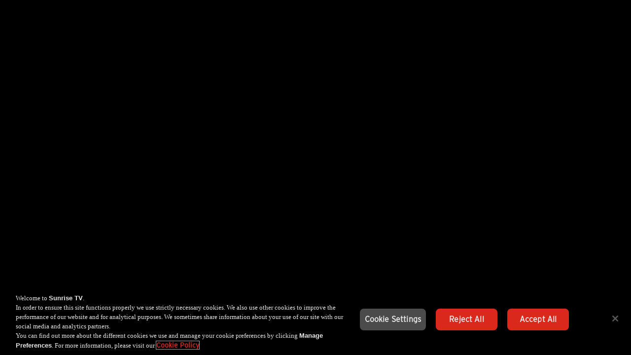

--- FILE ---
content_type: text/html
request_url: https://www.sunrisetv.ch/de/home/search/empty/details/vod/crid:~~2F~~2Fog.libertyglobal.com~~2FGN~~2FMV018618070000/empty
body_size: 4244
content:
<!DOCTYPE html>
<html>

<head>
    <!-- OneTrust Cookies Consent Notice start -->
    <script async src="https://cdn.cookielaw.org/scripttemplates/otSDKStub.js" type="text/javascript" charset="UTF-8"
        data-domain-script="46d917a3-1035-4b9a-a934-dad438fd7662" data-document-language="true"></script>
    <script type="text/javascript">
        var OptanonWrapper = function () { var o = window.location.host.split(".").slice(-2).join("."), t = ["", "." + o, "www." + o, "preprod360-www." + o, "www.perseus-web.prod." + o]; function n() { window.OptanonWrapperCount = "" } function r(o) { return t.forEach(function (t) { var n, r; return n = o, r = t, void (document.cookie = n + "=;Domain=" + r + "; Path=/; Expires=Thu, 01 Jan 1970 00:00:01 GMT;", localStorage.removeItem(n)) }) } function e() { window.OneTrust && (void 0 === window.OptanonWrapperCount && n(), function o() { var t = JSON.parse(JSON.stringify(window.Optanon.GetDomainData().Groups)), e = function o(t, n) { if (!t || !n) return []; var r = t.map(o => o.CustomGroupId), e = n.split(",").filter(Boolean), s = []; for (let i = 0; i < r.length; i++)-1 >= e.indexOf(r[i]) && s.push(r[i]); return s }(t, window.OnetrustActiveGroups); if (0 != e.length && 0 != t.length) for (var s = 0; s < t.length; s++) { if ("" != t[s].CustomGroupId && e.includes(t[s].CustomGroupId)) for (var i = 0; i < t[s].Cookies.length; i++)r(t[s].Cookies[i].Name); if (0 != t[s].Hosts.length) { for (var i = 0; i < t[s].Hosts.length; i++)if (e.includes(t[s].Hosts[i].HostId) && 0 != t[s].Hosts[i].Cookies.length) for (var u = 0; u < t[s].Hosts[i].Cookies.length; u++)r(t[s].Hosts[i].Cookies[u].Name) } } n() }()) } return setInterval(e, 100), e }();
    </script>
    <!-- OneTrust Cookies Consent Notice end -->
    <link rel="stylesheet" href="/style.css" />
    <base href="/">
    <link rel="manifest" href="/config/pwamanifest?platform=web&language=en&cvp=upc_ch" />
    <meta charset="UTF-8">
    <meta content="IE=Edge" http-equiv="X-UA-Compatible">
    <!-- These _variable_ values are replaced with actual values by container startup script -->
    <!-- Also they are overruled by any --dart-defines that are provided at build time -->
    <title>Sunrise TV</title>
    <meta name="description" content="Sunrise TV">
    <meta name="BRAND" content="upc_ch">
    <meta name="COUNTRY_CODE" content="CH">
    <meta name="ENVIRONMENT" content="prod">
    <meta name="CONFIG_SERVICE_BASE_URL" content="https://spark-prod-ch.gnp.cloud.sunrisetv.ch">
    <meta name="RECEIVER_APP_ID" content="6A5C9482">
    <meta name="MODE" content="store">
    <meta name="WEB_TITLE" content="Sunrise TV">
    <meta name="DEBUG_LOCALIZATION_KEYS_ENABLED" content="false">
    <meta name="AD_TRACKING_ENABLED" content="false">
    <meta name="RESPECT_SUBTITLES_ON_PREFERENCE_IF_AUDIO_MATCHES_COUNTRY_LANGUAGE"
        content="">
    <meta name="MIXED_RECOMMENDATIONS_ENABLED" content="true">
    <meta name="UEFA_FEATURES_ENABLED" content="false">
    <meta name="DISABLE_WEB_SEMANTICS" content="true">
    <link rel="apple-touch-icon" sizes="180x180" href="favicon/apple-touch-icon.png" />
    <link rel="icon" type="image/png" href="favicon/favicon-32x32.png" sizes="32x32" />
    <link rel="icon" type="image/png" href="favicon/favicon-16x16.png" sizes="16x16" />
    <link rel="shortcut icon" href="favicon/favicon.png" />
    <style>
        body {
            background-color: rgb(0, 0, 0);
        }

        .shaka-text-container {
            position: absolute;
            left: 0;
            right: 0;
            top: 0;
            bottom: 1%;
        }

        /* Prevent touchpad gestures from triggering browser back navigation */
        /* Target only desktop web browsers */
        @media (pointer: fine) and (hover: hover) {
            /* Disable horizontal overscroll that might trigger back gestures */
            html, body {
                overscroll-behavior-x: none;
                overflow-x: hidden;
            }

            /* Prevent touchpad gestures on the entire document */
            body {
                /* Allow vertical scrolling but prevent horizontal gestures */
                touch-action: pan-y;
        
                /* Prevent momentum scrolling that might trigger gestures */
                -webkit-overflow-scrolling: auto;
            }

           .flutter-content {
                /* Disable touchpad gestures on Flutter content */
                touch-action: manipulation;
            }
        }
    </style>
<script defer src="player/vendors.5b2499efcf8ba5d2fa8f.js"></script><script defer src="player/main.28dc70394cb34a0fa8f1.js"></script><script defer src="conviva/vendors.31e2097a1ba626a45883.js"></script><script defer src="conviva/main.89e4fa871bdb5a87ec78.js"></script><script defer src="cast-sender/vendors.467e500a69f2e01c1dd7.js"></script><script defer src="cast-sender/main.30c3ff17de5c5b00278b.js"></script><script defer src="viper_config_getter/main.161814d04be631980dc1.js"></script><script defer src="onetrust/main.844800a06579b515a4b2.js"></script>
                              <script>!function(e){var n="https://s.go-mpulse.net/boomerang/";if("False"=="True")e.BOOMR_config=e.BOOMR_config||{},e.BOOMR_config.PageParams=e.BOOMR_config.PageParams||{},e.BOOMR_config.PageParams.pci=!0,n="https://s2.go-mpulse.net/boomerang/";if(window.BOOMR_API_key="9ASLE-8YMYM-FP2BA-6XD92-RNUVT",function(){function e(){if(!o){var e=document.createElement("script");e.id="boomr-scr-as",e.src=window.BOOMR.url,e.async=!0,i.parentNode.appendChild(e),o=!0}}function t(e){o=!0;var n,t,a,r,d=document,O=window;if(window.BOOMR.snippetMethod=e?"if":"i",t=function(e,n){var t=d.createElement("script");t.id=n||"boomr-if-as",t.src=window.BOOMR.url,BOOMR_lstart=(new Date).getTime(),e=e||d.body,e.appendChild(t)},!window.addEventListener&&window.attachEvent&&navigator.userAgent.match(/MSIE [67]\./))return window.BOOMR.snippetMethod="s",void t(i.parentNode,"boomr-async");a=document.createElement("IFRAME"),a.src="about:blank",a.title="",a.role="presentation",a.loading="eager",r=(a.frameElement||a).style,r.width=0,r.height=0,r.border=0,r.display="none",i.parentNode.appendChild(a);try{O=a.contentWindow,d=O.document.open()}catch(_){n=document.domain,a.src="javascript:var d=document.open();d.domain='"+n+"';void(0);",O=a.contentWindow,d=O.document.open()}if(n)d._boomrl=function(){this.domain=n,t()},d.write("<bo"+"dy onload='document._boomrl();'>");else if(O._boomrl=function(){t()},O.addEventListener)O.addEventListener("load",O._boomrl,!1);else if(O.attachEvent)O.attachEvent("onload",O._boomrl);d.close()}function a(e){window.BOOMR_onload=e&&e.timeStamp||(new Date).getTime()}if(!window.BOOMR||!window.BOOMR.version&&!window.BOOMR.snippetExecuted){window.BOOMR=window.BOOMR||{},window.BOOMR.snippetStart=(new Date).getTime(),window.BOOMR.snippetExecuted=!0,window.BOOMR.snippetVersion=12,window.BOOMR.url=n+"9ASLE-8YMYM-FP2BA-6XD92-RNUVT";var i=document.currentScript||document.getElementsByTagName("script")[0],o=!1,r=document.createElement("link");if(r.relList&&"function"==typeof r.relList.supports&&r.relList.supports("preload")&&"as"in r)window.BOOMR.snippetMethod="p",r.href=window.BOOMR.url,r.rel="preload",r.as="script",r.addEventListener("load",e),r.addEventListener("error",function(){t(!0)}),setTimeout(function(){if(!o)t(!0)},3e3),BOOMR_lstart=(new Date).getTime(),i.parentNode.appendChild(r);else t(!1);if(window.addEventListener)window.addEventListener("load",a,!1);else if(window.attachEvent)window.attachEvent("onload",a)}}(),"".length>0)if(e&&"performance"in e&&e.performance&&"function"==typeof e.performance.setResourceTimingBufferSize)e.performance.setResourceTimingBufferSize();!function(){if(BOOMR=e.BOOMR||{},BOOMR.plugins=BOOMR.plugins||{},!BOOMR.plugins.AK){var n=""=="true"?1:0,t="",a="amjujnyxzvmzm2l3nd7a-f-5683591b8-clientnsv4-s.akamaihd.net",i="false"=="true"?2:1,o={"ak.v":"39","ak.cp":"1243685","ak.ai":parseInt("746528",10),"ak.ol":"0","ak.cr":8,"ak.ipv":4,"ak.proto":"h2","ak.rid":"8911b5b","ak.r":38938,"ak.a2":n,"ak.m":"dscb","ak.n":"essl","ak.bpcip":"3.19.68.0","ak.cport":60024,"ak.gh":"23.55.170.150","ak.quicv":"","ak.tlsv":"tls1.3","ak.0rtt":"","ak.0rtt.ed":"","ak.csrc":"-","ak.acc":"","ak.t":"1769695486","ak.ak":"hOBiQwZUYzCg5VSAfCLimQ==gG+pctc4HJfDRBiQe5qixgYJCnJfdf/qcYJpXcpOv7kg5IDB4FYIYt8u0EfQk5R2PKGBFNCuEV1lcLLSeUjgBTW2LQx4VjAtjhoZdsUbxXFJdPsyVs2ZAf5oa166kqQSoMSzPWbqYmAN7+EXvC7/Nhd2hv3H3gRmfV6O/iwkyAfJFp7TaCy5cLPsL3hl7RnqkuD8MzLBvKBA4or0UMA9OmcFKHetFeGoyI5EXct6smMOrIc6XgA4hVqsRPRcZ7pm/wusKH8o7N1KGrXyx9xO12aPsNTYwhdu2/vLOR1ewfPHlayIUTyRyqC7R1bKWXnOc8Tm/W8pCCRik1r3Le3TMMkH0bQqeVCPDt5PUlGMOjUtEy7L4jX352Suob6ZsAWa3yZcJLFwnXm7+vQ9lmuMUTt7g9Ik5GaGuSjrBRwP4DE=","ak.pv":"26","ak.dpoabenc":"","ak.tf":i};if(""!==t)o["ak.ruds"]=t;var r={i:!1,av:function(n){var t="http.initiator";if(n&&(!n[t]||"spa_hard"===n[t]))o["ak.feo"]=void 0!==e.aFeoApplied?1:0,BOOMR.addVar(o)},rv:function(){var e=["ak.bpcip","ak.cport","ak.cr","ak.csrc","ak.gh","ak.ipv","ak.m","ak.n","ak.ol","ak.proto","ak.quicv","ak.tlsv","ak.0rtt","ak.0rtt.ed","ak.r","ak.acc","ak.t","ak.tf"];BOOMR.removeVar(e)}};BOOMR.plugins.AK={akVars:o,akDNSPreFetchDomain:a,init:function(){if(!r.i){var e=BOOMR.subscribe;e("before_beacon",r.av,null,null),e("onbeacon",r.rv,null,null),r.i=!0}return this},is_complete:function(){return!0}}}}()}(window);</script></head>

<body class="upc_ch">
    <script src="js/utils.js"></script>
    <script>
        window.addEventListener('beforeinstallprompt', function (e) {
            window.__deferred_prompt__ = e;
        }
        );

        window.onerror = function (errorMessage) {
            if (errorMessage == "browser not supported") {
                var base = document.getElementsByTagName('base')[0];
                var lang = langUtils.getBrowserLanguage();
                var pageName = 'error.' + lang + '.html';
                window.location.href = base.href + 'browser-not-supported/' + pageName;
                return true;
            }
        }
    </script>
    <script>
        var checkBrowserSupportListener = function () {
            window.removeEventListener('check-browser-support', this.checkBrowserSupportListener);
            window.onerror = null;
        }
        try {
            window.addEventListener('check-browser-support', checkBrowserSupportListener);
        } catch (e) {
            throw new Error("browser not supported");
        }
    </script>
    <script src="js/check-browser-supporting.js"></script>
    <script defer src="//www.gstatic.com/cv/js/sender/v1/cast_sender.js?loadCastFramework=1"></script>
    <script src="main.dart.97316e42.js" type="application/javascript"></script>
</body>

</html>

--- FILE ---
content_type: application/javascript
request_url: https://www.sunrisetv.ch/main.dart.js_292.97316e42.part.js
body_size: 321
content:
((a,b,c)=>{a[b]=a[b]||{}
a[b][c]=a[b][c]||[]
a[b][c].push({p:"main.dart.js_292",e:"beginPart"})})(self,"$__dart_deferred_initializers__","eventLog")
$__dart_deferred_initializers__.current=function(a,b,c,$){var J,B,A,C={m5:function m5(d,e){this.a=d
this.b=e}}
J=c[1]
B=c[0]
A=c[2]
C=a.updateHolder(c[343],C)
C.m5.prototype={
i(d,e){var y,x,w=this
if(e==null)return!1
if(w!==e){y=!1
if(J.n(e)===B.b(w))if(e instanceof C.m5){x=e.a===w.a
if(x||x){y=e.b===w.b
y=y||y}}}else y=!0
return y},
gl(d){return B.p(B.b(this),this.a,this.b,A.a,A.a,A.a,A.a,A.a,A.a,A.a,A.a,A.a,A.a,A.a,A.a,A.a,A.a,A.a,A.a,A.a)}}
var z=a.updateTypes([]);(function inheritance(){var y=a.inherit
y(C.m5,B.a_)})()};
((a,b)=>{a[b]=a.current
a.eventLog.push({p:"main.dart.js_292",e:"endPart",h:b})})($__dart_deferred_initializers__,"o5IwWtPwumDrKmH/YGgfyTqWwdA=");
//# sourceMappingURL=main.dart.js_292.97316e42.part.js.map


--- FILE ---
content_type: application/javascript
request_url: https://www.sunrisetv.ch/cast-sender/main.30c3ff17de5c5b00278b.js
body_size: 5067
content:
(()=>{"use strict";var e,t={483:(e,t,s)=>{var n=s(901),a=s.n(n),i=s(187);class o{constructor(e){this.type=e}}class r extends i.EventEmitter{addEventListener(e,t){this.on(e,t)}removeEventListener(e,t){this.off(e,t)}dispatchEvent(e){this.emit(e.type,e)}}const c={Error:"CastSenderError",PositionUpdate:"CastSenderTimeUpdate",VolumeUpdate:"CastSenderVolumeUpdate",DurationUpdate:"CastSenderDurationChanged",StateUpdate:"CastSenderStateUpdate",TextTracksUpdate:"CastSenderTextTracksUpdate",AudioTracksUpdate:"CastSenderAudioTracksUpdate",DevicesUpdate:"CastSenderDevicesUpdate",ConnectionStateChanged:"CastSenderConnectionStateChanged",MediaInformationUpdate:"CastSenderMediaInformationUpdate",CustomMessageReceived:"CastSenderCustomMessageReceived"};function h(e,t,s){return t in e?Object.defineProperty(e,t,{value:s,enumerable:!0,configurable:!0,writable:!0}):e[t]=s,e}const d={Connecting:"connecting",Connected:"connected",Disconnecting:"disconnecting",Disconnected:"disconnected"};class l extends o{constructor(){super(c.ConnectionStateChanged),this.state=""}}class _ extends l{constructor(...e){super(...e),h(this,"state",d.Connecting)}}class u extends l{constructor(...e){super(...e),h(this,"state",d.Connected)}}class S extends l{constructor(...e){super(...e),h(this,"state",d.Disconnecting)}}class C extends l{constructor(...e){super(...e),h(this,"state",d.Disconnected)}}class m{constructor(e,t,s){this.name=e,this.id=t,this.isSelected=s}}const g=new m("webmockdevice","webmockdevice_id",!1);class E extends o{constructor(e){super(c.DevicesUpdate),this.devices=e}}class p extends E{constructor(){super([])}}class v extends E{constructor(){super([g])}}function T(e,t,s){return t in e?Object.defineProperty(e,t,{value:s,enumerable:!0,configurable:!0,writable:!0}):e[t]=s,e}const A={Playing:"playing",Paused:"paused",Buffering:"buffering",Idle:"idle"};class f extends o{constructor(){super(c.StateUpdate),this.state=""}}class I extends f{constructor(...e){super(...e),T(this,"state",A.Paused)}}class N extends f{constructor(...e){super(...e),T(this,"state",A.Playing)}}class L extends f{constructor(...e){super(...e),T(this,"state",A.Buffering)}}class w extends f{constructor(...e){super(...e),T(this,"state",A.Idle)}}class y{constructor(e,t,s,n){this.id=String(e),this.language=t,this.isActive=s,this.role=n||""}}class D extends y{constructor(e,t,s,n,a,i){super(e,t,s,n),this.customData=JSON.stringify({isHardOfHearing:a,isAdBreakTrack:i})}}class k extends y{constructor(e,t,s,n,a,i){super(e,t,s,n),this.customData=JSON.stringify({isAudioDescription:a,isAdBreakTrack:i})}}class P extends o{constructor(e){super(c.TextTracksUpdate),this.textTracks=e}}class O extends o{constructor(e){super(c.AudioTracksUpdate),this.audioTracks=e}}class R extends o{constructor(e){super(c.VolumeUpdate),this.volume=e}}class M extends o{constructor(e){super(c.PositionUpdate),this.position=e}}class U extends o{constructor(e){super(c.MediaInformationUpdate),this.mediaInformation=e}}class x extends o{constructor(e,t){super(c.CustomMessageReceived),this.namespace=e,this.customMessage=t}}class b extends o{constructor(e){super("levelchanged"),this.isEnabled=e}}function G(e,t,s){return t in e?Object.defineProperty(e,t,{value:s,enumerable:!0,configurable:!0,writable:!0}):e[t]=s,e}class V extends r{constructor(e){super(),G(this,"_onHashChanged",(()=>{this._trackLoggerLevel(),this.dispatchEvent(new b(this.isEnabled))})),G(this,"_formatMessage",((e,t)=>{const s=t.name?` * [${t.name}]`:"";e.unshift(this._style),e.unshift(`%c${(new Date).toLocaleTimeString()}${s}`)})),this._style="background: #333; padding: 3px; color: #bada55",this._label=e.loggerLevelLabel,this._window=e.window,this._source=e.source,this._source.useDefaults({defaultLevel:this._getDefaultLevel(e.defaultLevel),formatter:this._formatMessage}),this._window.addEventListener("hashchange",this._onHashChanged),this._onHashChanged()}get isEnabled(){return this._source.getLevel().value!==this._source.OFF.value}dispose(){this._window.removeEventListener("hashchange",this._onHashChanged)}forName(e){return this._source.get(e)}_getDefaultLevel(e){return e===this._source.DEBUG.name?this._source.DEBUG:this._source.OFF}_trackLoggerLevel(){const{hash:e}=this._window.location,t=e.replace("#",""),s=new URLSearchParams(t).get(this._label);if(s)switch(s){case this._source.TRACE.name:return this._source.setLevel(this._source.TRACE);case this._source.DEBUG.name:return this._source.setLevel(this._source.DEBUG);case this._source.INFO.name:return this._source.setLevel(this._source.INFO);case this._source.TIME.name:return this._source.setLevel(this._source.TIME);case this._source.WARN.name:return this._source.setLevel(this._source.WARN);case this._source.ERROR.name:return this._source.setLevel(this._source.ERROR);case this._source.OFF.name:return this._source.setLevel(this._source.OFF)}}}function H(e,t,s){return t in e?Object.defineProperty(e,t,{value:s,enumerable:!0,configurable:!0,writable:!0}):e[t]=s,e}class F extends r{constructor({logger:e,customChannelNamespace:t}){super(),H(this,"_onMediaSessionUpdate",(e=>{if(!e)return;const{PAUSED:t}=this._chrome.cast.media.PlayerState;if(this._mediaSession.playerState==t&&null!=this._remotePlayer&&this._remotePlayer.isPaused){const e=this._mediaSession.getEstimatedTime()??this._mediaSession.currentTime;e==this._remotePlayer.currentTime&&(this._logger.log("Updating the playback position in CD: ",e),this.dispatchEvent(new M(e)))}const s=this._mediaSession.activeTrackIds||[],n=this._mediaSession.media.tracks||[],a=n.filter((e=>e.type===this._chrome.cast.media.TrackType.AUDIO)).map((e=>new k(e.trackId,e.language,s.includes(e.trackId),e.name,!!e.customData&&e.customData.isAudioDescription,!!e.customData&&e.customData.isAdBreakTrack)));this.dispatchEvent(new O(a));const i=n.filter((e=>e.type===this._chrome.cast.media.TrackType.TEXT)).map((e=>new D(e.trackId,e.language,s.includes(e.trackId),e.name,!!e.customData&&e.customData.isHardOfHearing,!!e.customData&&e.customData.isAdBreakTrack)));this.dispatchEvent(new P(i))})),H(this,"_onCustomChannelMessageReceived",((e,t)=>{const s=new x(e,t);this._logger.log("CustomChannelMessageReceived::",s),this.dispatchEvent(s)})),H(this,"_onApplicationStatusChanged",(({status:e})=>{this._logger.log("ApplicationStatusChanged:: ",e)})),H(this,"_onApplicationMetadataChanged",(({metadata:e})=>{this._logger.log("ApplicationMetadataChanged:: ",e)})),H(this,"_onApplicationActiveInputStateChanged",(({activeInputState:e})=>{switch(e){case this._cast.framework.ActiveInputState.ACTIVE_INPUT_STATE_UNKNOWN:return this._logger.log("ApplicationActiveInputStateChanged::unknown input");case this._cast.framework.ActiveInputState.ACTIVE_INPUT_STATE_NO:return this._logger.log("ApplicationActiveInputStateChanged::no input");case this._cast.framework.ActiveInputState.ACTIVE_INPUT_STATE_YES:return this._logger.log("ApplicationActiveInputStateChanged::has input")}})),H(this,"_onCastSessionVolumeChanged",(({volume:e,isMute:t})=>{this._logger.log("CastSessionVolumeChaged::",e,t)})),H(this,"_onMediaSessionReceived",(({mediaSession:e})=>{this._initMediaSession(e)})),H(this,"_onCastStateChanged",(({castState:e})=>{switch(e){case this._cast.framework.CastState.NO_DEVICES_AVAILABLE:return this._logger.log("CastStateChanged::NO_DEVICES_AVAILABLE"),this.dispatchEvent(new p);case this._cast.framework.CastState.NOT_CONNECTED:return this._logger.log("CastStateChanged::NOT_CONNECTED"),this.dispatchEvent(new v);case this._cast.framework.CastState.CONNECTING:return this._logger.log("CastStateChanged::CONNECTING");case this._cast.framework.CastState.CONNECTED:return this._logger.log("CastStateChanged::CONNECTED")}})),H(this,"_onCastSessionStateChanged",(({session:e,sessionState:t,opt_errorCode:s})=>{switch(t){case this._cast.framework.SessionState.NO_SESSION:return this._logger.log("CastSessionStateChanged::NO_SESSION");case this._cast.framework.SessionState.SESSION_STARTING:return this._logger.log("CastSessionStateChanged::SESSION_STARTING"),this.dispatchEvent(new _);case this._cast.framework.SessionState.SESSION_STARTED:return this._logger.log("CastSessionStateChanged::SESSION_STARTED",e),this._onNewCastSessionReceived(e);case this._cast.framework.SessionState.SESSION_RESUMED:return this._logger.log("CastSessionStateChanged::SESSION_RESUMED",e),this._onNewCastSessionReceived(e);case this._cast.framework.SessionState.SESSION_ENDING:return this._logger.log("CastSessionStateChanged::SESSION_ENDING",e),this.dispatchEvent(new S);case this._cast.framework.SessionState.SESSION_ENDED:return this._logger.log("CastSessionStateChanged::SESSION_ENDED",e),this._onCastSessionEnd(e);case this._cast.framework.SessionState.SESSION_START_FAILED:return this._logger.error("CastSessionStateChanged::SESSION_START_FAILED",s)}})),H(this,"_onRemotePlayerMediaInfoChange",(({value:e})=>{this._logger.log("remoteController::mediaInfoChange",e),this._dispatchMediaInfo(e)})),H(this,"_onRemotePlayerVolumeChange",(({value:e})=>{this._logger.log("remoteController::volumeChange",e),this.dispatchEvent(new R(e))})),H(this,"_onRemotePlayerCurrentTimeChange",(({value:e})=>{this._logger.debug("remoteController::currentTimeChange",e),this.dispatchEvent(new M(e))})),H(this,"_onRemotePlayerStateChange",(({value:e})=>{this._logger.log("remoteController::stateChange",e);const{IDLE:t,PLAYING:s,PAUSED:n,BUFFERING:a}=this._chrome.cast.media.PlayerState;switch(e){case t:return this._mediaSession?.media?.customData.isLinearScrubbingManifestChange?void this._logger.log("remoteController:: linear scrubbing manifest change - skip IDLE state"):this.dispatchEvent(new w);case s:return this.dispatchEvent(new N);case n:return this.dispatchEvent(new I);case a:return this.dispatchEvent(new L)}})),H(this,"_onSuccessEditTracksInfoRequest",(()=>{})),H(this,"_onFailedEditTracksInfoRequest",(()=>{})),this._logger=e.forName("Sender"),this._customChannelNamespace=t,this._cast=null,this._chrome=null,this._castContext=null,this._remotePlayer=null,this._remotePlayerController=null,this._castSession=null,this._mediaSession=null}_initCastContext(e){const{CastContextEventType:t,CastContext:s}=this._cast.framework;this._castContext&&this._stopListenCastContextEvents(this._castContext,t),this._castContext=s.getInstance(),this._startListenCastContextEvents(this._castContext,t),this._castContext.setOptions({autoJoinPolicy:this._chrome.cast.AutoJoinPolicy.ORIGIN_SCOPED,resumeSavedSession:!0,receiverApplicationId:e})}_initRemotePlayer(){const{RemotePlayer:e,RemotePlayerController:t,RemotePlayerEventType:s}=this._cast.framework;this._remotePlayerController&&this._stopListenRemotePlayerControllerEvents(this._remotePlayerController,s),this._remotePlayer=new e,this._remotePlayerController=new t(this._remotePlayer),this._startListentRemotePlayerControllerEvents(this._remotePlayerController,s)}_initCastSession(e){const{SessionEventType:t}=this._cast.framework;this._castSession&&(this._stopListenCastSessionEvents(this._castSession,t),this._stopListenMessages(this._castSession,{customChannel:this._customChannelNamespace})),this._castSession=e,this._startListenToCastSessionEvents(this._castSession,t),this._startListenToMessages(this._castSession,{customChannel:this._customChannelNamespace})}_initMediaSession(e){this._mediaSession&&this._stopListenToMediaSessionEvents(this._mediaSession),this._mediaSession=e,this._startListenToMediaSessionEvents(this._mediaSession)}_stopListenToMediaSessionEvents(e){e.removeUpdateListener(this._onMediaSessionUpdate)}_startListenToMediaSessionEvents(e){e.addUpdateListener(this._onMediaSessionUpdate)}_stopListenCastContextEvents(e,{CAST_STATE_CHANGED:t,SESSION_STATE_CHANGED:s}){e.removeEventListener(t,this._onCastStateChanged),e.removeEventListener(s,this._onCastSessionStateChanged)}_startListenCastContextEvents(e,{CAST_STATE_CHANGED:t,SESSION_STATE_CHANGED:s}){e.addEventListener(t,this._onCastStateChanged),e.addEventListener(s,this._onCastSessionStateChanged)}_stopListenRemotePlayerControllerEvents(e,{VOLUME_LEVEL_CHANGED:t,CURRENT_TIME_CHANGED:s,PLAYER_STATE_CHANGED:n,MEDIA_INFO_CHANGED:a}){e.removeEventListener(t,this._onRemotePlayerVolumeChange),e.removeEventListener(s,this._onRemotePlayerCurrentTimeChange),e.removeEventListener(n,this._onRemotePlayerStateChange),e.removeEventListener(a,this._onRemotePlayerMediaInfoChange)}_startListentRemotePlayerControllerEvents(e,{VOLUME_LEVEL_CHANGED:t,CURRENT_TIME_CHANGED:s,PLAYER_STATE_CHANGED:n,MEDIA_INFO_CHANGED:a}){e.addEventListener(t,this._onRemotePlayerVolumeChange),e.addEventListener(s,this._onRemotePlayerCurrentTimeChange),e.addEventListener(n,this._onRemotePlayerStateChange),e.addEventListener(a,this._onRemotePlayerMediaInfoChange)}_stopListenCastSessionEvents(e,{APPLICATION_STATUS_CHANGED:t,APPLICATION_METADATA_CHANGED:s,ACTIVE_INPUT_STATE_CHANGED:n,VOLUME_CHANGED:a,MEDIA_SESSION:i}){e.removeEventListener(t,this._onApplicationStatusChanged),e.removeEventListener(s,this._onApplicationMetadataChanged),e.removeEventListener(n,this._onApplicationActiveInputStateChanged),e.removeEventListener(a,this._onCastSessionVolumeChanged),e.removeEventListener(i,this._onMediaSessionReceived)}_startListenToCastSessionEvents(e,{APPLICATION_STATUS_CHANGED:t,APPLICATION_METADATA_CHANGED:s,ACTIVE_INPUT_STATE_CHANGED:n,VOLUME_CHANGED:a,MEDIA_SESSION:i}){e.addEventListener(t,this._onApplicationStatusChanged),e.addEventListener(s,this._onApplicationMetadataChanged),e.addEventListener(n,this._onApplicationActiveInputStateChanged),e.addEventListener(a,this._onCastSessionVolumeChanged),e.addEventListener(i,this._onMediaSessionReceived)}_startListenToMessages(e,t){e.addMessageListener(t.customChannel,this._onCustomChannelMessageReceived)}_stopListenMessages(e,t){e.removeMessageListener(t.customChannel,this._onCustomChannelMessageReceived)}_onNewCastSessionReceived(e){this._initCastSession(e);const t=e.getCastDevice(),s=[new m(t.friendlyName,t.label,!0)];this.dispatchEvent(new E(s)),setTimeout((()=>{this.dispatchEvent(new u),null!==this._remotePlayer&&this.dispatchEvent(new R(this._remotePlayer.volumeLevel))}),0)}_onCastSessionEnd(e){this._stopListenCastSessionEvents(e,this._cast.framework.SessionEventType),this._stopListenMessages(e,{customChannel:this._customChannelNamespace}),this.dispatchEvent(new C)}_dispatchMediaInfo(e){try{const t=JSON.stringify(e);this.dispatchEvent(new U(t))}catch(e){this._logger.log("Failed to encode media info fallback to epmty serialized map: ",e),this.dispatchEvent(new U("{}"))}}requestSession(){this._castContext?.requestSession()?.then((()=>this._logger.log("Request session was successfull")))?.catch((e=>{this._logger.error("Request session was failed",e),this.dispatchEvent(new C)}))}play(){this._remotePlayerController?.playOrPause()}pause(){this._remotePlayerController?.playOrPause()}stop(){this._remotePlayerController?.stop()}disconnect(){this._castContext?.endCurrentSession(!0)}cast(e){const{MediaInfo:t,LoadRequest:s}=this._chrome.cast.media,n=new t(e.entity,e.contentType);n.entity=e.entity,n.customData=e.customData;const a=new s(n);a.currentTime=e.currentTime,this._castSession?.loadMedia(a)}sendCustomMessage(e,t){this._castSession?.sendMessage(e,t)}setPosition(e){this._remotePlayer&&(this._remotePlayer.currentTime=e),this._remotePlayerController?.seek()}setVolume(e){this._remotePlayer&&(this._remotePlayer.volumeLevel=e),this._remotePlayerController?.setVolumeLevel()}selectTextTrack(e){if(!this._mediaSession)return;const t=this._mediaSession.media.tracks.filter((e=>e.type===this._chrome.cast.media.TrackType.TEXT));this._editTracksInfo(e,t)}selectAudioTrack(e){if(!this._mediaSession)return;const t=this._mediaSession.media.tracks.filter((e=>e.type===this._chrome.cast.media.TrackType.AUDIO));this._editTracksInfo(e,t)}_editTracksInfo(e,t){this._logger.log("edit tracks info: activeTracksIds: ",this._mediaSession.activeTrackIds);const s=this._mediaSession.activeTrackIds.filter((e=>!t.find((t=>e===t.trackId)))),n=t.find((t=>t.language===e));n&&n.trackId&&s.push(n.trackId),this._logger.log("edit tracks info: new activeTracksIds: ",s),this._mediaSession.editTracksInfo(new this._chrome.cast.media.EditTracksInfoRequest(s),this._onSuccessEditTracksInfoRequest,this._onFailedEditTracksInfoRequest)}}const B=new Promise((e=>{window.__onGCastApiAvailable=e}));window.WebSenderNamespace={FlutterWebSender:class extends F{constructor(e){const t=new V({window,source:a(),loggerLevelLabel:"senderloglevel",defaultLevel:"DEBUG"}),s=t.forName("Main");s.info("Sender Version: mockValue"),super({logger:t,customChannelNamespace:e.customChannelNamespace}),B.then((t=>{t?(s.info("cast api is ready to be used."),this._cast=window.cast,this._chrome=window.chrome,this._initCastContext(e.receiverApplicationId),this._initRemotePlayer()):s.info("cast api is not available.")})),window.__flutter_web_sender=this}},CastSenderEvent:o,CastSenderVolumeUpdateEvent:R,CastSenderPositionUpdateEvent:M,CastSenderStateUpdateEvent:f,CastSenderErrorEvent:class extends o{constructor(e){super(c.Error),this.code=-1,this.error=e}},CastSenderTextTracksUpdateEvent:P,CastSenderAudioTracksUpdateEvent:O,CastSenderDevicesUpdateEvent:E,CastSenderConnectionStateUpdateEvent:l,CastSenderMediaInformationUpdateEvent:U,CastSenderCustomMessageReceivedEvent:x,CastSenderEventType:c,CastSenderConnectionState:d,CastSenderState:A,CastSenderTrack:y,CastSenderDevice:m}}},s={};function n(e){var a=s[e];if(void 0!==a)return a.exports;var i=s[e]={exports:{}};return t[e].call(i.exports,i,i.exports,n),i.exports}n.m=t,e=[],n.O=(t,s,a,i)=>{if(!s){var o=1/0;for(d=0;d<e.length;d++){for(var[s,a,i]=e[d],r=!0,c=0;c<s.length;c++)(!1&i||o>=i)&&Object.keys(n.O).every((e=>n.O[e](s[c])))?s.splice(c--,1):(r=!1,i<o&&(o=i));if(r){e.splice(d--,1);var h=a();void 0!==h&&(t=h)}}return t}i=i||0;for(var d=e.length;d>0&&e[d-1][2]>i;d--)e[d]=e[d-1];e[d]=[s,a,i]},n.n=e=>{var t=e&&e.__esModule?()=>e.default:()=>e;return n.d(t,{a:t}),t},n.d=(e,t)=>{for(var s in t)n.o(t,s)&&!n.o(e,s)&&Object.defineProperty(e,s,{enumerable:!0,get:t[s]})},n.o=(e,t)=>Object.prototype.hasOwnProperty.call(e,t),(()=>{var e={179:0};n.O.j=t=>0===e[t];var t=(t,s)=>{var a,i,[o,r,c]=s,h=0;if(o.some((t=>0!==e[t]))){for(a in r)n.o(r,a)&&(n.m[a]=r[a]);if(c)var d=c(n)}for(t&&t(s);h<o.length;h++)i=o[h],n.o(e,i)&&e[i]&&e[i][0](),e[o[h]]=0;return n.O(d)},s=self.webpackChunksender=self.webpackChunksender||[];s.forEach(t.bind(null,0)),s.push=t.bind(null,s.push.bind(s))})();var a=n.O(void 0,[216],(()=>n(483)));a=n.O(a)})();
//# sourceMappingURL=main.30c3ff17de5c5b00278b.js.map

--- FILE ---
content_type: application/javascript
request_url: https://www.sunrisetv.ch/main.dart.js_105.97316e42.part.js
body_size: 472
content:
((a,b,c)=>{a[b]=a[b]||{}
a[b][c]=a[b][c]||[]
a[b][c].push({p:"main.dart.js_105",e:"beginPart"})})(self,"$__dart_deferred_initializers__","eventLog")
$__dart_deferred_initializers__.current=function(a,b,c,$){var J,C,A,B={Mm:function Mm(d,e){this.a=d
this.b=e},bXF:function bXF(){},RU:function RU(d,e,f,g,h){var _=this
_.e=d
_.a=e
_.b=f
_.c=g
_.d=h}}
J=c[1]
C=c[0]
A=c[2]
B=a.updateHolder(c[345],B)
B.Mm.prototype={
i(d,e){var y,x,w=this
if(e==null)return!1
if(w!==e){y=!1
if(J.n(e)===C.b(w))if(e instanceof B.Mm){x=e.a===w.a
if(x||x){y=e.b===w.b
y=y||y}}}else y=!0
return y},
gl(d){return C.p(C.b(this),this.a,this.b,A.a,A.a,A.a,A.a,A.a,A.a,A.a,A.a,A.a,A.a,A.a,A.a,A.a,A.a,A.a,A.a,A.a)}}
B.bXF.prototype={}
B.RU.prototype={
i(d,e){var y,x,w,v=this
if(e==null)return!1
if(v!==e){y=!1
if(J.n(e)===C.b(v))if(e instanceof B.RU){x=e.e===v.e
if(x||x){x=e.a
w=v.a
if(x===w||x.i(0,w)){x=e.b===v.b
if(x||x){x=e.c===v.c
if(x||x){y=e.d===v.d
y=y||y}}}}}}else y=!0
return y},
gl(d){var y=this
return C.p(C.b(y),y.e,y.a,y.b,y.c,y.d,A.a,A.a,A.a,A.a,A.a,A.a,A.a,A.a,A.a,A.a,A.a,A.a,A.a,A.a)}}
var z=a.updateTypes([]);(function inheritance(){var y=a.inheritMany,x=a.inherit
y(C.a_,[B.Mm,B.bXF])
x(B.RU,B.bXF)})()};
((a,b)=>{a[b]=a.current
a.eventLog.push({p:"main.dart.js_105",e:"endPart",h:b})})($__dart_deferred_initializers__,"vJTHJgYx8HmOyIzxEPi63StfwL8=");
//# sourceMappingURL=main.dart.js_105.97316e42.part.js.map


--- FILE ---
content_type: application/javascript
request_url: https://www.sunrisetv.ch/main.dart.js_122.97316e42.part.js
body_size: 317
content:
((a,b,c)=>{a[b]=a[b]||{}
a[b][c]=a[b][c]||[]
a[b][c].push({p:"main.dart.js_122",e:"beginPart"})})(self,"$__dart_deferred_initializers__","eventLog")
$__dart_deferred_initializers__.current=function(a,b,c,$){var J,B,A,C={amc:function amc(d,e){this.a=d
this.b=e}}
J=c[1]
B=c[0]
A=c[2]
C=a.updateHolder(c[325],C)
C.amc.prototype={
i(d,e){var y,x,w=this
if(e==null)return!1
if(w!==e){y=!1
if(J.n(e)===B.b(w))if(e instanceof C.amc){x=e.a===w.a
if(x||x){y=e.b===w.b
y=y||y}}}else y=!0
return y},
gl(d){return B.p(B.b(this),this.a,this.b,A.a,A.a,A.a,A.a,A.a,A.a,A.a,A.a,A.a,A.a,A.a,A.a,A.a,A.a,A.a,A.a,A.a)}}
var z=a.updateTypes([]);(function inheritance(){var y=a.inherit
y(C.amc,B.a_)})()};
((a,b)=>{a[b]=a.current
a.eventLog.push({p:"main.dart.js_122",e:"endPart",h:b})})($__dart_deferred_initializers__,"dBocIFHb38h/eCOFvpvpygIvnWw=");
//# sourceMappingURL=main.dart.js_122.97316e42.part.js.map


--- FILE ---
content_type: application/javascript
request_url: https://www.sunrisetv.ch/main.dart.js_37.97316e42.part.js
body_size: 138
content:
((a,b,c)=>{a[b]=a[b]||{}
a[b][c]=a[b][c]||[]
a[b][c].push({p:"main.dart.js_37",e:"beginPart"})})(self,"$__dart_deferred_initializers__","eventLog")
$__dart_deferred_initializers__.current=function(a,b,c,$){var A,B
A=c[0]
B=c[554]
var z=a.updateTypes([]);(function constants(){B.ve=new A.abi(1,"addToWatchlist")})()};
((a,b)=>{a[b]=a.current
a.eventLog.push({p:"main.dart.js_37",e:"endPart",h:b})})($__dart_deferred_initializers__,"q2ddkcu8M4bpA9WpoCR8srC7tuM=");
//# sourceMappingURL=main.dart.js_37.97316e42.part.js.map


--- FILE ---
content_type: application/javascript
request_url: https://www.sunrisetv.ch/js/utils.js
body_size: 156
content:
(function () {
    function getBrowserLanguage() {
        var browserLocales =
            navigator.languages === undefined
                ? [navigator.language]
                : navigator.languages;

        if (!browserLocales || browserLocales.length === 0) {
            return undefined;
        }

        var browserLanguages = browserLocales.map(function (locale) {
            return locale.trim().split(/-|_/)[0];
        });

        return browserLanguages[0];
    }

    window.langUtils = {
        getBrowserLanguage: getBrowserLanguage,
    };

    function FlutterDefferedPromptGetter() {}

    FlutterDefferedPromptGetter.prototype.getPrompt = function() {
        return window.__deferred_prompt__;
    }

    FlutterDefferedPromptGetter.prototype.resetPrompt = function() {
        window.__deferred_prompt__ = null;
    }

    window.WebPwaNamespace = { FlutterDefferedPromptGetter: FlutterDefferedPromptGetter };
})();


--- FILE ---
content_type: application/javascript
request_url: https://www.sunrisetv.ch/main.dart.js_43.97316e42.part.js
body_size: 122
content:
((a,b,c)=>{a[b]=a[b]||{}
a[b][c]=a[b][c]||[]
a[b][c].push({p:"main.dart.js_43",e:"beginPart"})})(self,"$__dart_deferred_initializers__","eventLog")
$__dart_deferred_initializers__.current=function(a,b,c,$){var A={
jgW(d){return!d.w&&!d.x&&!d.f&&!d.r}}
A=a.updateHolder(c[317],A)
var z=a.updateTypes([])};
((a,b)=>{a[b]=a.current
a.eventLog.push({p:"main.dart.js_43",e:"endPart",h:b})})($__dart_deferred_initializers__,"EzGpCUaJsWFb3DoUWmfKvECZGyE=");
//# sourceMappingURL=main.dart.js_43.97316e42.part.js.map


--- FILE ---
content_type: application/javascript
request_url: https://www.sunrisetv.ch/main.dart.js_38.97316e42.part.js
body_size: 134
content:
((a,b,c)=>{a[b]=a[b]||{}
a[b][c]=a[b][c]||[]
a[b][c].push({p:"main.dart.js_38",e:"beginPart"})})(self,"$__dart_deferred_initializers__","eventLog")
$__dart_deferred_initializers__.current=function(a,b,c,$){var A,B
A=c[0]
B=c[635]
var z=a.updateTypes([]);(function constants(){B.b72=new A.abi(3,"purchaseProduct")})()};
((a,b)=>{a[b]=a.current
a.eventLog.push({p:"main.dart.js_38",e:"endPart",h:b})})($__dart_deferred_initializers__,"sgYS4oZ9HmzT91F+pv2kraw3CWU=");
//# sourceMappingURL=main.dart.js_38.97316e42.part.js.map


--- FILE ---
content_type: application/javascript
request_url: https://www.sunrisetv.ch/main.dart.js_296.97316e42.part.js
body_size: 1226
content:
((a,b,c)=>{a[b]=a[b]||{}
a[b][c]=a[b][c]||[]
a[b][c].push({p:"main.dart.js_296",e:"beginPart"})})(self,"$__dart_deferred_initializers__","eventLog")
$__dart_deferred_initializers__.current=function(a,b,c,$){var B,C,A={cv6:function cv6(d,e,f,g,h,i,j,k,l,m,n,o,p,q,r,s,t,u){var _=this
_.CW=d
_.a=e
_.b=f
_.c=g
_.d=h
_.e=i
_.f=j
_.r=k
_.w=l
_.x=m
_.y=n
_.z=o
_.Q=p
_.as=q
_.at=r
_.ax=s
_.ay=t
_.ch=u},hHl:function hHl(){},deg:function deg(){},deh:function deh(){},ded:function ded(d,e){this.a=d
this.b=e},aW7:function aW7(d,e,f){this.c=d
this.d=e
this.a=f},bYO:function bYO(d){var _=this
_.d=d
_.e=!1
_.c=_.a=null},dee:function dee(){},def:function def(d){this.a=d},bcM:function bcM(d,e,f){this.f=d
this.b=e
this.a=f},cv5:function cv5(){},
jrM(d){var x,w,v,u,t
for(x=$.kg(),w=x.b,w=B.iO(w,w.r,B.Z(w).c),v=y.f,u=w.$ti.c;w.T();){t=w.d
if(t==null)u.a(t)
t=x.c
t===$&&B.d()
t.iw("TextInput.finishAutofillContext",d,v)}}},D
B=c[0]
C=c[2]
A=a.updateHolder(c[314],A)
D=c[425]
A.cv6.prototype={
V(){var x=this.cVw(),w=this.CW
w=B.kn(w,new A.hHl(),w.$ti.j("Y.E"),y.i)
x.u(0,"fields",B.G(w,!1,B.Z(w).j("Y.E")))
return x}}
A.deg.prototype={
aGL(d,e){var x=this.geE0(),w=B.j8s(d)
$.kg().arP(w,new A.cv6(new B.cX(x,new A.deh(),x.$ti.j("cX<1,YY>")),e.a,e.b,!1,e.d,e.e,e.f,e.r,e.w,e.x,!0,e.z,e.Q,e.as,e.at,!0,C.aR,!1))
return w}}
A.ded.prototype={
F(){return"AutofillContextAction."+this.b}}
A.aW7.prototype={
O(){return new A.bYO(B.L(y.h,y.g))}}
A.bYO.prototype={
cDb(d){return this.d.h(0,d)},
geE0(){var x=this.d.gbz(0)
return new B.aA(x,new A.dee(),B.Z(x).j("aA<Y.E>"))},
bo(d,e){this.d.bu(0,e.gc6J(),new A.def(e))},
bAj(d,e){this.d.R(0,e)},
c6(){this.cL()
var x=this.c
x.toString
this.e=B.jgr(x)==null},
t(d){return new A.bcM(this,this.a.c,null)},
A(){this.ad()
if(!this.e)return
switch(this.a.d.a){case 1:A.jrM(!1)
break
case 0:A.jrM(!0)
break}}}
A.bcM.prototype={
fO(d){return this.f!==d.f}}
A.cv5.prototype={}
var z=a.updateTypes([])
A.hHl.prototype={
$1(d){return d.V()},
$S:5747}
A.deh.prototype={
$1(d){return d.gtL()},
$S:5748}
A.dee.prototype={
$1(d){return d.gtL().f.a},
$S:5749}
A.def.prototype={
$0(){return this.a},
$S:5750};(function inheritance(){var x=a.mixin,w=a.inherit,v=a.inheritMany
w(A.cv6,B.YY)
v(B.bw,[A.hHl,A.deh,A.dee])
w(A.deg,B.a_)
w(A.ded,B.dS)
w(A.aW7,B.a0)
w(A.cv5,B.a2)
w(A.bYO,A.cv5)
w(A.def,B.c_)
w(A.bcM,B.dV)
x(A.cv5,A.deg)})()
B.bg(b.typeUniverse,JSON.parse('{"cv6":{"YY":[]},"aW7":{"a0":[],"f":[]},"bYO":{"a2":["aW7"]},"bcM":{"dV":[],"dD":[],"f":[]}}'))
var y={g:B.M("a7A"),i:B.M("Q<h,@>"),h:B.M("h"),f:B.M("~")};(function constants(){D.WZ=new A.ded(0,"commit")})()};
((a,b)=>{a[b]=a.current
a.eventLog.push({p:"main.dart.js_296",e:"endPart",h:b})})($__dart_deferred_initializers__,"k27Rbu55vYPEcqODWgO1yx9MUCc=");
//# sourceMappingURL=main.dart.js_296.97316e42.part.js.map


--- FILE ---
content_type: application/javascript
request_url: https://www.sunrisetv.ch/main.dart.js_52.97316e42.part.js
body_size: 410
content:
((a,b,c)=>{a[b]=a[b]||{}
a[b][c]=a[b][c]||[]
a[b][c].push({p:"main.dart.js_52",e:"beginPart"})})(self,"$__dart_deferred_initializers__","eventLog")
$__dart_deferred_initializers__.current=function(a,b,c,$){var C,A={aM5:function aM5(d,e){this.a=d
this.b=e},bFv:function bFv(d,e){this.a=d
this.b=e},bFt:function bFt(d,e){this.a=d
this.b=e}},B
C=c[0]
A=a.updateHolder(c[331],A)
B=c[530]
A.aM5.prototype={
F(){return"SourceType."+this.b}}
A.bFv.prototype={
F(){return"VodSourceResponseType."+this.b}}
A.bFt.prototype={
F(){return"VodResponseEntitlementState."+this.b}}
var z=a.updateTypes([]);(function inheritance(){var y=a.inheritMany
y(C.dS,[A.aM5,A.bFv,A.bFt])})()
C.bg(b.typeUniverse,JSON.parse('{"aec":{"k6":[]}}'));(function constants(){B.bOk=new A.aM5(0,"unknown")
B.aqA=new A.aM5(1,"vod")
B.bOl=new A.aM5(2,"ott")
B.aqB=new A.aM5(3,"linear")
B.aqC=new A.aM5(4,"recording")
B.rK=new A.bFt(0,"entitled")
B.Gv=new A.bFv(2,"transaction")})()};
((a,b)=>{a[b]=a.current
a.eventLog.push({p:"main.dart.js_52",e:"endPart",h:b})})($__dart_deferred_initializers__,"1VRtK+uwkRoPiAsSdhuvd73QulI=");
//# sourceMappingURL=main.dart.js_52.97316e42.part.js.map


--- FILE ---
content_type: application/javascript
request_url: https://www.sunrisetv.ch/main.dart.js_235.97316e42.part.js
body_size: 147
content:
((a,b,c)=>{a[b]=a[b]||{}
a[b][c]=a[b][c]||[]
a[b][c].push({p:"main.dart.js_235",e:"beginPart"})})(self,"$__dart_deferred_initializers__","eventLog")
$__dart_deferred_initializers__.current=function(a,b,c,$){var A,B
A=c[0]
B=c[443]
var z=a.updateTypes([]);(function constants(){B.nw=new A.A0("Pin validation",0,"pinValidation")})()};
((a,b)=>{a[b]=a.current
a.eventLog.push({p:"main.dart.js_235",e:"endPart",h:b})})($__dart_deferred_initializers__,"3I9i7gbwKvCPyFwNvuHbr/7O4EU=");
//# sourceMappingURL=main.dart.js_235.97316e42.part.js.map


--- FILE ---
content_type: application/javascript
request_url: https://www.sunrisetv.ch/main.dart.js_232.97316e42.part.js
body_size: 237
content:
((a,b,c)=>{a[b]=a[b]||{}
a[b][c]=a[b][c]||[]
a[b][c].push({p:"main.dart.js_232",e:"beginPart"})})(self,"$__dart_deferred_initializers__","eventLog")
$__dart_deferred_initializers__.current=function(a,b,c,$){var J,B,A={
j3M(d,e,f,g){return B.a83(J.ep(d,new A.dxf(B.azh(e,f))),f,g)},
dxf:function dxf(d){this.a=d}}
J=c[1]
B=c[0]
A=a.updateHolder(c[288],A)
var z=a.updateTypes([])
A.dxf.prototype={
$1(d){return d.gA4()===this.a},
$S:43};(function inheritance(){var y=a.inherit
y(A.dxf,B.bw)})()};
((a,b)=>{a[b]=a.current
a.eventLog.push({p:"main.dart.js_232",e:"endPart",h:b})})($__dart_deferred_initializers__,"zOxMba8XaqQVLTzD+CdpUX80Ajk=");
//# sourceMappingURL=main.dart.js_232.97316e42.part.js.map


--- FILE ---
content_type: application/javascript
request_url: https://www.sunrisetv.ch/main.dart.js_9.97316e42.part.js
body_size: 137
content:
((a,b,c)=>{a[b]=a[b]||{}
a[b][c]=a[b][c]||[]
a[b][c].push({p:"main.dart.js_9",e:"beginPart"})})(self,"$__dart_deferred_initializers__","eventLog")
$__dart_deferred_initializers__.current=function(a,b,c,$){var A,B
A=c[205]
B=c[510]
var z=a.updateTypes([]);(function constants(){B.aOR=new A.aYa(3,"undefined")})()};
((a,b)=>{a[b]=a.current
a.eventLog.push({p:"main.dart.js_9",e:"endPart",h:b})})($__dart_deferred_initializers__,"AYcOXjWxPwY7Xqx4Q7oRkoNh1NQ=");
//# sourceMappingURL=main.dart.js_9.97316e42.part.js.map


--- FILE ---
content_type: image/svg+xml
request_url: https://www.sunrisetv.ch/assets/packages/horizon_assets/assets/brands/upc_ch/logo.svg
body_size: 1181
content:
<svg width="960" height="540" xmlns="http://www.w3.org/2000/svg"><g fill="#FFFFFE" fill-rule="evenodd"><path d="M480 37.273c77.384 0 140.34 62.975 140.34 140.381a139.53 139.53 0 0 1-13.007 58.923H352.667a139.552 139.552 0 0 1-13.008-58.923c0-77.406 62.957-140.38 140.341-140.38ZM480 1c-97.38 0-176.604 79.247-176.604 176.654 0 97.408 79.224 176.655 176.604 176.655 97.38 0 176.604-79.247 176.604-176.655C656.604 80.247 577.38 1 480 1ZM751.059 480.381c-.213-9.508-4.403-17.397-15.379-17.397-9.644 0-15.563 5.8-17.76 17.397h33.139ZM739.159 541c-37.175 0-51.997-24.855-51.997-50.18 0-31.547 21.93-50.18 49.434-50.18 25.17 0 45.404 15.07 45.404 47.25 0 3.819-.079 7.82-.733 10.439h-63.164c1.709 11.508 9.845 18.13 23.07 18.13 9.449 0 16.325-2.693 23.252-8.424l14.645 18.68C768.075 536.742 755.984 541 739.158 541Zm-96.67 0c-16.166 0-30.105-4.465-40.828-13.736l15.561-19.229c5.839 5.083 15.131 8.242 22.704 8.242 7.2 0 10.802-1.891 10.802-5.677 0-3.865-5.366-5.372-13.915-8.059-10.554-3.317-18.722-6.268-24.442-11.996-5.005-5-7.232-11.207-7.232-19.503 0-18.56 14.626-30.401 38.998-30.401 13.564 0 26.259 4.201 35.335 12.27l-15.013 18.314c-4.295-3.533-12.408-6.044-18.492-6.044-7.569 0-11.35 1.771-11.35 5.311 0 3.724 4.535 5.3 15.378 8.242 18.739 5.084 30.941 13.442 30.941 31.682 0 19.492-15.337 30.584-38.447 30.584Zm-80.559-2.93h31.309V443.57H561.93v94.498Zm15.746-102.192c-10.315 0-17.758-7.573-17.758-16.664 0-9.25 7.156-16.85 17.758-16.85 10.299 0 17.577 7.246 17.577 16.85 0 8.559-7.11 16.664-17.577 16.664Zm-89.895 7.693h30.392l.184 17.032c3.475-10.392 11.18-18.864 23.984-18.864 3.66 0 6.834.43 9.52 1.282v28.57c-4.14-1.03-8.346-1.649-11.717-1.649-15.358 0-21.055 8.18-21.055 24.908v43.22H487.78V443.57Zm-101.796 0h30.576l.366 11.904c4.64-8.417 13.775-14.834 26.547-14.834 20.856 0 31.674 13.657 31.674 39.923v57.505h-31.307v-54.024c0-11.109-4.21-16.666-12.633-16.666-8.984 0-13.914 6.16-13.914 17.947v52.743h-31.309v-94.498ZM314.766 541c-21.203 0-31.126-14.166-31.126-39.192v-58.237h31.309v54.21c0 10.987 4.27 16.481 12.816 16.481 8.002 0 13.73-5.252 13.73-17.948v-52.743h31.308v94.498h-30.758l-.366-11.536c-4.317 8.2-13.243 14.467-26.913 14.467Zm-89.163 0c-18.32 0-36.766-6.587-47.603-17.948l18.491-21.061c7.981 7.305 18.056 11.905 29.477 11.905 10.428 0 16.845-3.926 16.845-10.622 0-6.423-4.083-9.09-17.75-13.826-21.556-7.47-40.838-14.068-40.838-39.101 0-23.622 18.307-39.01 47.786-39.01 16.232 0 30.814 6.072 40.645 15.202l-18.126 21.062c-6.214-5.957-14.893-9.158-23.07-9.158-9.77 0-15.56 3.84-15.56 10.072 0 9.44 15.725 11.408 31.234 18.235 17.335 7.63 27.901 16.329 27.901 35.425 0 24.223-18.19 38.825-49.432 38.825Z"/></g></svg>

--- FILE ---
content_type: application/javascript
request_url: https://www.sunrisetv.ch/main.dart.js_8.97316e42.part.js
body_size: 281
content:
((a,b,c)=>{a[b]=a[b]||{}
a[b][c]=a[b][c]||[]
a[b][c].push({p:"main.dart.js_8",e:"beginPart"})})(self,"$__dart_deferred_initializers__","eventLog")
$__dart_deferred_initializers__.current=function(a,b,c,$){var C,A={aYa:function aYa(d,e){this.a=d
this.b=e}},B
C=c[0]
A=a.updateHolder(c[205],A)
B=c[503]
A.aYa.prototype={
F(){return"ContinueWatchingNextEpisodeContentType."+this.b}}
var z=a.updateTypes([]);(function inheritance(){var y=a.inherit
y(A.aYa,C.dS)})();(function constants(){B.zj=new A.aYa(0,"replay")
B.Km=new A.aYa(1,"networkRecording")
B.Kn=new A.aYa(2,"localRecording")})()};
((a,b)=>{a[b]=a.current
a.eventLog.push({p:"main.dart.js_8",e:"endPart",h:b})})($__dart_deferred_initializers__,"x20SeZMP4vmHzzTcVHFP2Ce6Fb8=");
//# sourceMappingURL=main.dart.js_8.97316e42.part.js.map


--- FILE ---
content_type: application/javascript
request_url: https://www.sunrisetv.ch/main.dart.js_56.97316e42.part.js
body_size: 133
content:
((a,b,c)=>{a[b]=a[b]||{}
a[b][c]=a[b][c]||[]
a[b][c].push({p:"main.dart.js_56",e:"beginPart"})})(self,"$__dart_deferred_initializers__","eventLog")
$__dart_deferred_initializers__.current=function(a,b,c,$){var A,B
A=c[331]
B=c[532]
var z=a.updateTypes([]);(function constants(){B.c2n=new A.bFv(1,"subscription")})()};
((a,b)=>{a[b]=a.current
a.eventLog.push({p:"main.dart.js_56",e:"endPart",h:b})})($__dart_deferred_initializers__,"l8r4J0eojqQRs3TEK7w737YYCi8=");
//# sourceMappingURL=main.dart.js_56.97316e42.part.js.map


--- FILE ---
content_type: application/javascript
request_url: https://www.sunrisetv.ch/main.dart.js_295.97316e42.part.js
body_size: 263
content:
((a,b,c)=>{a[b]=a[b]||{}
a[b][c]=a[b][c]||[]
a[b][c].push({p:"main.dart.js_295",e:"beginPart"})})(self,"$__dart_deferred_initializers__","eventLog")
$__dart_deferred_initializers__.current=function(a,b,c,$){var C,A={Iv:function Iv(d,e){this.a=d
this.b=e}},B
C=c[0]
A=a.updateHolder(c[334],A)
B=c[446]
A.Iv.prototype={
F(){return"PinErrorType."+this.b}}
var z=a.updateTypes([]);(function inheritance(){var y=a.inherit
y(A.Iv,C.dS)})();(function constants(){B.wf=new A.Iv(0,"firstWrongAttempt")
B.wg=new A.Iv(1,"secondWrongAttempt")
B.ok=new A.Iv(2,"thirdWrongAttempt")})()};
((a,b)=>{a[b]=a.current
a.eventLog.push({p:"main.dart.js_295",e:"endPart",h:b})})($__dart_deferred_initializers__,"rxMyjMuLUgnNeEnytRhe7ZTuLcg=");
//# sourceMappingURL=main.dart.js_295.97316e42.part.js.map


--- FILE ---
content_type: application/javascript
request_url: https://www.sunrisetv.ch/main.dart.js_283.97316e42.part.js
body_size: 1401
content:
((a,b,c)=>{a[b]=a[b]||{}
a[b][c]=a[b][c]||[]
a[b][c].push({p:"main.dart.js_283",e:"beginPart"})})(self,"$__dart_deferred_initializers__","eventLog")
$__dart_deferred_initializers__.current=function(a,b,c,$){var A,B={
jYw(d){var y,x,w=d.b
switch(w.toLowerCase()){case"hun":w=$.C.n()
y=w.bnV
if(y===$){x=w.v(0,"d0wemf")
w.bnV!==$&&A.v()
w.bnV=x
y=x}return y
case"eng":w=$.C.n()
y=w.bnW
if(y===$){x=w.v(0,"fyvjlc")
w.bnW!==$&&A.v()
w.bnW=x
y=x}return y
case"dut":w=$.C.n()
y=w.bnX
if(y===$){x=w.v(0,"m1kxox")
w.bnX!==$&&A.v()
w.bnX=x
y=x}return y
case"deu":w=$.C.n()
y=w.bnY
if(y===$){x=w.v(0,"lt4772")
w.bnY!==$&&A.v()
w.bnY=x
y=x}return y
case"ang":w=$.C.n()
y=w.bnZ
if(y===$){x=w.v(0,"c4c4bg")
w.bnZ!==$&&A.v()
w.bnZ=x
y=x}return y
case"nld":w=$.C.n()
y=w.bo_
if(y===$){x=w.v(0,"cjln7q")
w.bo_!==$&&A.v()
w.bo_=x
y=x}return y
case"fra":w=$.C.n()
y=w.bo0
if(y===$){x=w.v(0,"ogswyf")
w.bo0!==$&&A.v()
w.bo0=x
y=x}return y
case"ita":w=$.C.n()
y=w.bo1
if(y===$){x=w.v(0,"z2fooo")
w.bo1!==$&&A.v()
w.bo1=x
y=x}return y
case"tur":w=$.C.n()
y=w.bo2
if(y===$){x=w.v(0,"ic88ef")
w.bo2!==$&&A.v()
w.bo2=x
y=x}return y
case"fre":w=$.C.n()
y=w.bo3
if(y===$){x=w.v(0,"ncui6j")
w.bo3!==$&&A.v()
w.bo3=x
y=x}return y
case"ger":w=$.C.n()
y=w.bo4
if(y===$){x=w.v(0,"j5od8i")
w.bo4!==$&&A.v()
w.bo4=x
y=x}return y
case"spa":w=$.C.n()
y=w.bo5
if(y===$){x=w.v(0,"cl2222")
w.bo5!==$&&A.v()
w.bo5=x
y=x}return y
case"cze":w=$.C.n()
y=w.w0
if(y===$){x=w.v(0,"nj25zc")
w.w0!==$&&A.v()
w.w0=x
y=x}return y
case"slk":w=$.C.n()
y=w.mW
if(y===$){x=w.v(0,"pbemkg")
w.mW!==$&&A.v()
w.mW=x
y=x}return y
case"slo":w=$.C.n()
y=w.Uo
if(y===$){x=w.v(0,"qfd1cc")
w.Uo!==$&&A.v()
w.Uo=x
y=x}return y
case"rus":w=$.C.n()
y=w.Up
if(y===$){x=w.v(0,"z0jzaa")
w.Up!==$&&A.v()
w.Up=x
y=x}return y
case"svk":w=$.C.n()
y=w.Ea
if(y===$){x=w.v(0,"pccd5y")
w.Ea!==$&&A.v()
w.Ea=x
y=x}return y
case"pol":w=$.C.n()
y=w.NB
if(y===$){x=w.v(0,"fpv4i7")
w.NB!==$&&A.v()
w.NB=x
y=x}return y
case"ron":w=$.C.n()
y=w.NC
if(y===$){x=w.v(0,"e9ivuz")
w.NC!==$&&A.v()
w.NC=x
y=x}return y
case"rum":w=$.C.n()
y=w.ND
if(y===$){x=w.v(0,"v4pjko")
w.ND!==$&&A.v()
w.ND=x
y=x}return y
case"bul":w=$.C.n()
y=w.Eb
if(y===$){x=w.v(0,"978vqz")
w.Eb!==$&&A.v()
w.Eb=x
y=x}return y
case"srp":w=$.C.n()
y=w.r9
if(y===$){x=w.v(0,"til867")
w.r9!==$&&A.v()
w.r9=x
y=x}return y
case"hrv":w=$.C.n()
y=w.ti
if(y===$){x=w.v(0,"nky6a4")
w.ti!==$&&A.v()
w.ti=x
y=x}return y
case"ara":w=$.C.n()
y=w.NE
if(y===$){x=w.v(0,"mqn8vm")
w.NE!==$&&A.v()
w.NE=x
y=x}return y
case"por":w=$.C.n()
y=w.tj
if(y===$){x=w.v(0,"cxz3kh")
w.tj!==$&&A.v()
w.tj=x
y=x}return y
case"bos":w=$.C.n()
y=w.Uq
if(y===$){x=w.v(0,"3wioz0")
w.Uq!==$&&A.v()
w.Uq=x
y=x}return y
case"alb":w=$.C.n()
y=w.q4
if(y===$){x=w.v(0,"xhoxj5")
w.q4!==$&&A.v()
w.q4=x
y=x}return y
case"jpn":w=$.C.n()
y=w.ra
if(y===$){x=w.v(0,"281dhs")
w.ra!==$&&A.v()
w.ra=x
y=x}return y
case"mus":w=$.C.n()
y=w.AV
if(y===$){x=w.v(0,"pocr5n")
w.AV!==$&&A.v()
w.AV=x
y=x}return y
case"gos":w=$.C.n()
y=w.bo6
if(y===$){x=w.v(0,"h760s3")
w.bo6!==$&&A.v()
w.bo6=x
y=x}return y
case"org":w=$.C.n()
y=w.nm
if(y===$){x=w.v(0,"t8t5ai")
w.nm!==$&&A.v()
w.nm=x
y=x}return y
case"aux":w=$.C.n()
y=w.nY
if(y===$){x=w.v(0,"t42fqa")
w.nY!==$&&A.v()
w.nY=x
y=x}return y
case"aud":w=$.C.n()
y=w.y6
if(y===$){x=w.v(0,"ps77em")
w.y6!==$&&A.v()
w.y6=x
y=x}return y
case"ory":w=$.C.n()
y=w.bo7
if(y===$){x=w.v(0,"tsscog")
w.bo7!==$&&A.v()
w.bo7=x
y=x}return y
case"ina":w=$.C.n()
y=w.bo8
if(y===$){x=w.v(0,"mu49q")
w.bo8!==$&&A.v()
w.bo8=x
y=x}return y
case"nat":w=$.C.n()
y=w.NF
if(y===$){x=w.v(0,"358kbv")
w.NF!==$&&A.v()
w.NF=x
y=x}return y
case"cym":case"wel":w=$.C.n()
y=w.Ig
if(y===$){x=w.v(0,"u6j64r")
w.Ig!==$&&A.v()
w.Ig=x
y=x}return y
case"gla":w=$.C.n()
y=w.Ih
if(y===$){x=w.v(0,"b3bm0q")
w.Ih!==$&&A.v()
w.Ih=x
y=x}return y
case"gle":w=$.C.n()
y=w.bo9
if(y===$){x=w.v(0,"9zd78u")
w.bo9!==$&&A.v()
w.bo9=x
y=x}return y
case"dan":w=$.C.n()
y=w.boa
if(y===$){x=w.v(0,"ev1iuv")
w.boa!==$&&A.v()
w.boa=x
y=x}return y
case"nob":w=$.C.n()
y=w.bob
if(y===$){x=w.v(0,"2jwsqr")
w.bob!==$&&A.v()
w.bob=x
y=x}return y
case"swe":w=$.C.n()
y=w.boc
if(y===$){x=w.v(0,"fwntvt")
w.boc!==$&&A.v()
w.boc=x
y=x}return y
case"qaa":w=$.C.n()
y=w.bod
if(y===$){x=w.v(0,"cdscn5")
w.bod!==$&&A.v()
w.bod=x
y=x}return y
case"mul":w=$.C.n()
y=w.boe
if(y===$){x=w.v(0,"kekaz6")
w.boe!==$&&A.v()
w.boe=x
y=x}return y
case"qab":w=$.C.n()
y=w.bof
if(y===$){x=w.v(0,"bjtjk8")
w.bof!==$&&A.v()
w.bof=x
y=x}return y
case"qac":w=$.C.n()
y=w.Ii
if(y===$){x=w.v(0,"btt597")
w.Ii!==$&&A.v()
w.Ii=x
y=x}return y
case"qad":w=$.C.n()
y=w.a2F
if(y===$){x=w.v(0,"d7r5q2")
w.a2F!==$&&A.v()
w.a2F=x
y=x}return y
case"qaf":w=$.C.n()
y=w.a2G
if(y===$){x=w.v(0,"cnryc4")
w.a2G!==$&&A.v()
w.a2G=x
y=x}return y
case"qtz":w=$.C.n()
y=w.NG
if(y===$){x=w.v(0,"n5ibe9")
w.NG!==$&&A.v()
w.NG=x
y=x}return y
case"qhf":w=$.C.n()
y=w.Ur
if(y===$){x=w.v(0,"8r98ix")
w.Ur!==$&&A.v()
w.Ur=x
y=x}return y
case"qae":w=$.C.n()
y=w.bog
if(y===$){x=w.v(0,"dhqrf1")
w.bog!==$&&A.v()
w.bog=x
y=x}return y
case"mis":w=$.C.n()
y=w.boh
if(y===$){x=w.v(0,"ngsjlr")
w.boh!==$&&A.v()
w.boh=x
y=x}return y
case"oth":w=$.C.n()
y=w.boi
if(y===$){x=w.v(0,"b7qe05")
w.boi!==$&&A.v()
w.boi=x
y=x}return y
case"empty":w=$.C.n()
y=w.bpd
if(y===$){x=w.v(0,"dr894i")
w.bpd!==$&&A.v()
w.bpd=x
y=x}return y
case"und":return $.C.n().gckB()
case"nar":w=$.C.n()
y=w.bok
if(y===$){x=w.v(0,"4t66hp")
w.bok!==$&&A.v()
w.bok=x
y=x}return y
case"gsw":w=$.C.n()
y=w.bol
if(y===$){x=w.v(0,"msvrgb")
w.bol!==$&&A.v()
w.bol=x
y=x}return y
default:return"("+w.toUpperCase()+") "+$.C.n().gckB()}},
jrH(d){var y=B.jYw(A.jm6().ck2(d.c))
return d.e?y+" \u2013 "+$.C.n().gckF():y}}
A=c[0]
B=a.updateHolder(c[318],B)
var z=a.updateTypes([])};
((a,b)=>{a[b]=a.current
a.eventLog.push({p:"main.dart.js_283",e:"endPart",h:b})})($__dart_deferred_initializers__,"c6qPVXIHNioUXp30WlNYF4NzSv0=");
//# sourceMappingURL=main.dart.js_283.97316e42.part.js.map


--- FILE ---
content_type: application/javascript
request_url: https://www.sunrisetv.ch/main.dart.js_225.97316e42.part.js
body_size: 295
content:
((a,b,c)=>{a[b]=a[b]||{}
a[b][c]=a[b][c]||[]
a[b][c].push({p:"main.dart.js_225",e:"beginPart"})})(self,"$__dart_deferred_initializers__","eventLog")
$__dart_deferred_initializers__.current=function(a,b,c,$){var J,A,B={avz:function avz(){}},C
J=c[1]
A=c[0]
B=a.updateHolder(c[158],B)
C=c[506]
B.avz.prototype={
i(d,e){if(e==null)return!1
return this===e||J.n(e)===A.b(this)},
gl(d){return A.W(A.b(this))}}
var z=a.updateTypes([]);(function inheritance(){var y=a.inherit
y(B.avz,A.ko)})()
A.bg(b.typeUniverse,JSON.parse('{"avz":{"ko":[],"t":[]}}'));(function constants(){C.IR=new B.avz()})()};
((a,b)=>{a[b]=a.current
a.eventLog.push({p:"main.dart.js_225",e:"endPart",h:b})})($__dart_deferred_initializers__,"v8fHTHtXGxOgw0spH/x8lGCInF8=");
//# sourceMappingURL=main.dart.js_225.97316e42.part.js.map


--- FILE ---
content_type: application/javascript
request_url: https://www.sunrisetv.ch/main.dart.js_219.97316e42.part.js
body_size: 246
content:
((a,b,c)=>{a[b]=a[b]||{}
a[b][c]=a[b][c]||[]
a[b][c].push({p:"main.dart.js_219",e:"beginPart"})})(self,"$__dart_deferred_initializers__","eventLog")
$__dart_deferred_initializers__.current=function(a,b,c,$){var B,A={
jox(d){return d.fdv(new A.f2Q(),new A.f2R())},
f2R:function f2R(){},
f2Q:function f2Q(){}}
B=c[0]
A=a.updateHolder(c[157],A)
var z=a.updateTypes([])
A.f2R.prototype={
$1(d){return!0},
$S:943}
A.f2Q.prototype={
$0(){return!1},
$S:5};(function inheritance(){var y=a.inherit
y(A.f2R,B.bw)
y(A.f2Q,B.c_)})()};
((a,b)=>{a[b]=a.current
a.eventLog.push({p:"main.dart.js_219",e:"endPart",h:b})})($__dart_deferred_initializers__,"0OLYkJ3zQMqLz3hiQI/IdTHUYNY=");
//# sourceMappingURL=main.dart.js_219.97316e42.part.js.map


--- FILE ---
content_type: application/javascript
request_url: https://www.sunrisetv.ch/main.dart.js_215.97316e42.part.js
body_size: 343
content:
((a,b,c)=>{a[b]=a[b]||{}
a[b][c]=a[b][c]||[]
a[b][c].push({p:"main.dart.js_215",e:"beginPart"})})(self,"$__dart_deferred_initializers__","eventLog")
$__dart_deferred_initializers__.current=function(a,b,c,$){var J,B,A,C={yW:function yW(d){this.a=d}}
J=c[1]
B=c[0]
A=c[2]
C=a.updateHolder(c[323],C)
C.yW.prototype={
i(d,e){var y,x
if(e==null)return!1
if(this!==e){y=!1
if(J.n(e)===B.b(this))if(e instanceof C.yW){y=e.a
x=this.a
y=y===x||y.i(0,x)}}else y=!0
return y},
gl(d){return B.p(B.b(this),this.a,A.a,A.a,A.a,A.a,A.a,A.a,A.a,A.a,A.a,A.a,A.a,A.a,A.a,A.a,A.a,A.a,A.a,A.a)},
$ibB:1}
var z=a.updateTypes([]);(function inheritance(){var y=a.inherit
y(C.yW,B.a_)})()
B.bg(b.typeUniverse,JSON.parse('{"yW":{"bB":[]}}'))};
((a,b)=>{a[b]=a.current
a.eventLog.push({p:"main.dart.js_215",e:"endPart",h:b})})($__dart_deferred_initializers__,"3xjugEFZpT4IapWJxlhcB8EDuQc=");
//# sourceMappingURL=main.dart.js_215.97316e42.part.js.map


--- FILE ---
content_type: application/javascript
request_url: https://www.sunrisetv.ch/main.dart.js_236.97316e42.part.js
body_size: 1223
content:
((a,b,c)=>{a[b]=a[b]||{}
a[b][c]=a[b][c]||[]
a[b][c].push({p:"main.dart.js_236",e:"beginPart"})})(self,"$__dart_deferred_initializers__","eventLog")
$__dart_deferred_initializers__.current=function(a,b,c,$){var J,B,C,F,E,A={
k5U(d,e){return new A.bAb(d,e,B.a([],y.h))},
bAb:function bAb(d,e,f){var _=this
_.b=d
_.c=e
_.e=_.d=null
_.aa$=f},
fAb:function fAb(d){this.a=d},
fAc:function fAc(){},
fAd:function fAd(){},
fAa:function fAa(){},
fA9:function fA9(){},
k2z(d){return d.fdw(new A.f2S(),new A.f2T())},
f2M(d){return d.fe4(new A.f2N(),new A.f2O(),new A.f2P())},
axW:function axW(){},
axV:function axV(){},
f2T:function f2T(){},
f2S:function f2S(){},
f2P:function f2P(){},
f2O:function f2O(){},
f2N:function f2N(){}},D
J=c[1]
B=c[0]
C=c[2]
F=c[157]
E=c[506]
A=a.updateHolder(c[66],A)
D=c[505]
A.bAb.prototype={
cRg(d){var x,w,v=this
v.d=d
if(v.e==null){x=v.c
w=x.a4(!0,y.p).ga5()
x=x.a4(!0,y.n).ga5()
x=B.aej(B.a([new B.bz(new A.fAb(v),w,w.$ti.j("bz<o.T,f0>")),new B.bz(new A.fAc(),x,x.$ti.j("bz<o.T,f0>"))],y.f),y.k)
v.e=new B.cn(new A.fAd(),x,x.$ti.j("cn<o.T>")).D(v.gdZW())}},
coG(){var x=this.e
if(x!=null)x.Z(0)
this.d=this.e=null},
dZX(d){var x,w,v,u,t=this,s=t.d
if(d instanceof B.ny||s==null)return
x=d.gbtT()
w=d.gbtS()
v=s.c.fdu(new A.fA9(),new A.fAa())
if((v||A.f2M(s.c))&&!x&&!w&&t.b.c.b===C.aG){s.m(0,C.e0)
return}u=!1
if(d.ay)if(d.glo().c)if(d.r===C.bi)if(d.d>0){u=t.b.c
u=u.b!==C.br||u.e===C.om}if(u){if(!B.acD(s.c)||A.f2M(s.c)||v)if(x&&!A.k2z(s.c)){t.b.m(0,C.fl)
s.m(0,D.aHT)}else if(w&&!F.jox(s.c)){t.b.m(0,C.fl)
s.m(0,D.aHS)}else if(A.f2M(s.c)&&!x&&!w)s.m(0,E.IR)}else if(A.f2M(s.c)&&!x&&!w)s.m(0,E.IR)},
fb(){this.coG()
this.lf()}}
A.axW.prototype={
i(d,e){if(e==null)return!1
return this===e||J.n(e)===B.b(this)},
gl(d){return B.W(B.b(this))}}
A.axV.prototype={
i(d,e){if(e==null)return!1
return this===e||J.n(e)===B.b(this)},
gl(d){return B.W(B.b(this))}}
var z=a.updateTypes(["~(f0)"])
A.fAb.prototype={
$1(d){var x=this.a.c.C(y.n)
if(!x.c)B.z(new B.P())
x=x.a
x===$&&B.d()
return x.a.He(d.a.a)},
$S:6025}
A.fAc.prototype={
$1(d){return d.a},
$S:6026}
A.fAd.prototype={
$2(d,e){return d.i(0,e)},
$S:6027}
A.fAa.prototype={
$1(d){return!0},
$S:6028}
A.fA9.prototype={
$0(){return!1},
$S:5}
A.f2T.prototype={
$1(d){return!0},
$S:944}
A.f2S.prototype={
$0(){return!1},
$S:5}
A.f2P.prototype={
$1(d){return!0},
$S:944}
A.f2O.prototype={
$1(d){return!0},
$S:943}
A.f2N.prototype={
$0(){return!1},
$S:5};(function installTearOffs(){var x=a._instance_1u
x(A.bAb.prototype,"gdZW","dZX",0)})();(function inheritance(){var x=a.inherit,w=a.inheritMany
x(A.bAb,B.a0Z)
w(B.bw,[A.fAb,A.fAc,A.fAa,A.f2T,A.f2P,A.f2O])
x(A.fAd,B.cq)
w(B.c_,[A.fA9,A.f2S,A.f2N])
w(B.ko,[A.axW,A.axV])})()
B.bg(b.typeUniverse,JSON.parse('{"bAb":{"aj":[],"ak":[]},"axW":{"ko":[],"t":[]},"axV":{"ko":[],"t":[]}}'))
var y={h:B.M("H<a_>"),f:B.M("H<o<f0>>"),k:B.M("f0"),n:B.M("uM"),p:B.M("CU")};(function constants(){D.aHS=new A.axV()
D.aHT=new A.axW()})()};
((a,b)=>{a[b]=a.current
a.eventLog.push({p:"main.dart.js_236",e:"endPart",h:b})})($__dart_deferred_initializers__,"hZc+kPfNscEfUdydhlydVOEazWg=");
//# sourceMappingURL=main.dart.js_236.97316e42.part.js.map


--- FILE ---
content_type: application/javascript
request_url: https://www.sunrisetv.ch/main.dart.js_151.97316e42.part.js
body_size: 150
content:
((a,b,c)=>{a[b]=a[b]||{}
a[b][c]=a[b][c]||[]
a[b][c].push({p:"main.dart.js_151",e:"beginPart"})})(self,"$__dart_deferred_initializers__","eventLog")
$__dart_deferred_initializers__.current=function(a,b,c,$){var A,B
A=c[324]
B=c[522]
var z=a.updateTypes([]);(function constants(){B.qj=new A.anG(2,"pending")
B.qk=new A.anG(3,"failed")})()};
((a,b)=>{a[b]=a.current
a.eventLog.push({p:"main.dart.js_151",e:"endPart",h:b})})($__dart_deferred_initializers__,"S8A3n4+utOCpu2y0g6J9ToU27fw=");
//# sourceMappingURL=main.dart.js_151.97316e42.part.js.map


--- FILE ---
content_type: application/javascript
request_url: https://www.sunrisetv.ch/main.dart.js_226.97316e42.part.js
body_size: 5293
content:
((a,b,c)=>{a[b]=a[b]||{}
a[b][c]=a[b][c]||[]
a[b][c].push({p:"main.dart.js_226",e:"beginPart"})})(self,"$__dart_deferred_initializers__","eventLog")
$__dart_deferred_initializers__.current=function(a,b,c,$){var J,B,C,A={
ejj(d,e,f,g,h,i,j,k,l,m,n,o,p,q){return new A.LD(l,!1,q,o,p,n,g,d,m,f,e,i,j,k)},
LD:function LD(d,e,f,g,h,i,j,k,l,m,n,o,p,q){var _=this
_.a=d
_.b=e
_.c=f
_.d=g
_.e=h
_.f=i
_.r=j
_.w=k
_.x=l
_.y=m
_.z=n
_.Q=o
_.as=p
_.at=q},
pA:function pA(){},
bb_:function bb_(){},
rF:function rF(d,e){this.a=d
this.b=e},
x6:function x6(d){this.a=d},
b5x:function b5x(d,e,f){this.c=d
this.a=e
this.b=f},
cJ3:function cJ3(){},
aTD:function aTD(d){this.a=d},
cjM:function cjM(){},
kaU(d,e,f,g,h,i,j,k,l,a0,a1,a2,a3,a4,a5,a6,a7,a8,a9,b0,b1,b2,b3,b4,b5,b6){var x,w,v,u,t,s,r,q=null,p=B.cpU(d),o=B.ceN(b2,!1,b3),n=y.f,m=B.a([],n)
n=B.a([],n)
x=B.a([],y.b)
w=B.a([],y.d)
v=B.a([],y.X)
u=B.a([],y.G)
t=$.ae
s=$.bE()
r=y.n
r.a(t.h(0,s))
t=$.bJ()
r.a($.ae.h(0,s))
p=new A.xX(o,p,d,e,a8,j,k,i,b1,h,g,f,l,b4,a0,a1,a2,a3,a4,a5,a6,b0,a9,b3,a7,b5,$,q,m,B.L(y.N,y.k),n,x,q,q,q,q,q,q,q,q,q,q,q,q,q,q,q,new B.ai(q,q,y.e),w,v,u,t,C.H,D.pe)
p.bs(D.pe,y._,y.S)
p.aUt(d,e,f,g,h,i,j,k,l,a0,a1,a2,a3,a4,a5,a6,a7,a8,a9,b0,b1,b2,b3,b4,b5,b6)
return p},
iG8:function iG8(d){this.a=d},
xX:function xX(d,e,f,g,h,i,j,k,l,m,n,o,p,q,r,s,t,u,v,w,x,a0,a1,a2,a3,a4,a5,a6,a7,a8,a9,b0,b1,b2,b3,b4,b5,b6,b7,b8,b9,c0,c1,c2,c3,c4,c5,c6,c7,c8,c9,d0,d1,d2){var _=this
_.to=d
_.x1=e
_.x2=f
_.xr=g
_.y1=h
_.y2=i
_.U=j
_.a3=k
_.a7=l
_.ag=m
_.a1=n
_.a0=o
_.J=p
_.W=q
_.a8=r
_.aj=s
_.ah=t
_.af=u
_.az=v
_.aC=w
_.aJ=x
_.aI=a0
_.bk=a1
_.bL=a2
_.bY=a3
_.ck=_.cb=null
_.e_=a4
_.r5$=a5
_.Uj$=a6
_.aa$=a7
_.aD$=a8
_.aQ$=a9
_.au$=b0
_.b5$=b1
_.b7$=b2
_.bl$=b3
_.b8$=b4
_.b9$=b5
_.ba$=b6
_.bi$=b7
_.bb$=b8
_.bc$=b9
_.bm$=c0
_.bn$=c1
_.bd$=c2
_.be$=c3
_.bf$=c4
_.bg$=c5
_.e=c6
_.f=c7
_.r=c8
_.w=c9
_.x=d0
_.a=d1
_.b=$
_.c=d2
_.d=!1},
h0Z:function h0Z(){},
h1_:function h1_(d){this.a=d},
h0U:function h0U(){},
h10:function h10(d){this.a=d},
h11:function h11(d){this.a=d},
h12:function h12(d){this.a=d},
h1i:function h1i(d){this.a=d},
h1c:function h1c(){},
h1e:function h1e(d){this.a=d},
h1d:function h1d(d){this.a=d},
h1h:function h1h(d){this.a=d},
h1g:function h1g(d){this.a=d},
h1f:function h1f(){},
h1a:function h1a(d,e){this.a=d
this.b=e},
h18:function h18(){},
h17:function h17(){},
h19:function h19(d,e){this.a=d
this.b=e},
h14:function h14(d,e,f){this.a=d
this.b=e
this.c=f},
h15:function h15(d){this.a=d},
h13:function h13(d){this.a=d},
h16:function h16(d,e){this.a=d
this.b=e},
h0Y:function h0Y(d){this.a=d},
h0X:function h0X(d){this.a=d},
h0Q:function h0Q(d,e){this.a=d
this.b=e},
h0I:function h0I(d){this.a=d},
h0J:function h0J(d){this.a=d},
h0O:function h0O(d,e){this.a=d
this.b=e},
h0M:function h0M(d){this.a=d},
h0N:function h0N(d){this.a=d},
h0T:function h0T(d,e){this.a=d
this.b=e},
h0E:function h0E(d){this.a=d},
h0D:function h0D(d){this.a=d},
h0R:function h0R(d,e){this.a=d
this.b=e},
h0G:function h0G(d){this.a=d},
h0H:function h0H(d){this.a=d},
h0P:function h0P(d,e){this.a=d
this.b=e},
h0K:function h0K(d){this.a=d},
h0L:function h0L(d){this.a=d},
h0S:function h0S(d){this.a=d},
h0F:function h0F(d){this.a=d},
h1j:function h1j(){},
h1k:function h1k(d){this.a=d},
h0V:function h0V(){},
h0W:function h0W(d){this.a=d},
h1b:function h1b(d,e){this.a=d
this.b=e},
bRD:function bRD(){},
cR3:function cR3(){},
cR4:function cR4(){}},D
J=c[1]
B=c[0]
C=c[2]
A=a.updateHolder(c[68],A)
D=c[509]
A.LD.prototype={
Hk(d,e){var x=this
return A.ejj(x.w,x.z,x.y,x.r,!1,!0,!1,x.at,x.a,x.x,x.f,x.d,x.e,x.c)},
i(d,e){var x,w,v,u=this
if(e==null)return!1
if(u!==e){x=!1
if(J.n(e)===B.b(u))if(e instanceof A.LD){w=e.a
v=u.a
if(w===v||w.i(0,v)){w=e.c===u.c
if(w||w){w=e.d===u.d
if(w||w){w=e.e===u.e
if(w||w)if(C.e.I(e.f,u.f))if(C.e.I(e.r,u.r)){w=e.w
v=u.w
if(w==v||J.B(w,v)){w=e.x
v=u.x
if(w==v||J.B(w,v)){w=e.y
v=u.y
if(w==v||J.B(w,v)){w=e.z===u.z
if(w||w){w=e.Q===u.Q
if(w||w){w=e.as===u.as
if(w||w){x=e.at===u.at
x=x||x}}}}}}}}}}}}else x=!0
return x},
gl(d){var x=this
return B.p(B.b(x),x.a,!1,x.c,x.d,x.e,C.e.L(0,x.f),C.e.L(0,x.r),x.w,x.x,x.y,x.z,x.Q,x.as,x.at,C.a,C.a,C.a,C.a,C.a)}}
A.pA.prototype={$iI:1}
A.bb_.prototype={
i(d,e){if(e==null)return!1
return this===e||J.n(e)===B.b(this)},
gl(d){return B.W(B.b(this))}}
A.rF.prototype={
i(d,e){var x,w,v,u=this
if(e==null)return!1
if(u!==e){x=!1
if(J.n(e)===B.b(u))if(e instanceof A.rF){w=e.a
v=u.a
if(w===v||w.i(0,v)){x=e.b===u.b
x=x||x}}}else x=!0
return x},
gl(d){return B.p(B.b(this),this.a,this.b,C.a,C.a,C.a,C.a,C.a,C.a,C.a,C.a,C.a,C.a,C.a,C.a,C.a,C.a,C.a,C.a,C.a)}}
A.x6.prototype={
i(d,e){var x
if(e==null)return!1
if(this!==e){x=!1
if(J.n(e)===B.b(this))if(e instanceof A.x6){x=e.a===this.a
x=x||x}}else x=!0
return x},
gl(d){return B.p(B.b(this),this.a,C.a,C.a,C.a,C.a,C.a,C.a,C.a,C.a,C.a,C.a,C.a,C.a,C.a,C.a,C.a,C.a,C.a,C.a)}}
A.b5x.prototype={
F(){return"PlaybackStateError."+this.b},
gB(d){return this.c}}
A.cJ3.prototype={}
A.aTD.prototype={
i(d,e){var x,w
if(e==null)return!1
if(this!==e){x=!1
if(J.n(e)===B.b(this))if(e instanceof A.aTD){x=e.a
w=this.a
x=x===w||x.i(0,w)}}else x=!0
return x},
gl(d){return B.p(B.b(this),this.a,C.a,C.a,C.a,C.a,C.a,C.a,C.a,C.a,C.a,C.a,C.a,C.a,C.a,C.a,C.a,C.a,C.a,C.a)}}
A.cjM.prototype={}
A.xX.prototype={
gcfW(){return!1},
aUt(d,e,f,g,h,i,j,k,l,m,n,o,p,q,r,s,t,a0,a1,a2,a3,a4,a5,a6,a7,a8){var x=this,w=x.x2.gbP(),v=B.Z(w).j("aH<1>"),u=x.au$
u.push(new B.cn(new A.h0Z(),new B.aH(w,v),v.j("cn<o.T>")).D(new A.h1_(x)))
u.push($.X.n().a4(!0,y.M).ga5().D(new A.h10(x)))
u.push($.X.n().bF(0,y.D).D(new A.h11(x)))
u.push($.X.n().a4(!0,y.w).ga5().D(new A.h12(x)))
u.push(x.gdhq())
C.b.ai(B.a([x.ah,x.to,x.x1,x.ag,x.a3,x.a7,x.y1,x.W,x.J,x.y2,x.U,x.bk],y.f),x.gkE())},
G(d){return this.f9I(d)},
f9I(d){var $async$G=B.e(function(e,f){switch(e){case 2:s=v
x=s.pop()
break
case 1:t=f
x=u}while(true)switch(x){case 0:x=d instanceof B.Mv?3:4
break
case 3:x=5
v=[1]
return B.c(B.a4(d.feL(new A.h1d(r),r.geWf(),new A.h1e(r),new A.h1f(),new A.h1g(r),new A.h1h(r),new A.h1i(r))),$async$G,w)
case 5:case 4:case 1:return B.c(null,0,w)
case 2:return B.c(t,1,w)}})
var x=0,w=B.w($async$G,y.S),v,u=2,t,s=[],r=this
return B.x(w)},
aJV(d){return this.eWg(d)},
eWg(d){var $async$aJV=B.e(function(e,f){switch(e){case 2:s=v
x=s.pop()
break
case 1:t=f
x=u}while(true)switch(x){case 0:r.r5$=d
r.ajp()
q=r.a0
q.w.Gu()
x=3
v=[1]
return B.c(B.a4(q.e6(new A.aTD(d.a)).GR(new A.h1a(r,d),y.S)),$async$aJV,w)
case 3:case 1:return B.c(null,0,w)
case 2:return B.c(t,1,w)}})
var x=0,w=B.w($async$aJV,y.S),v,u=2,t,s=[],r=this,q
return B.x(w)},
ajp(){var x,w,v,u=this
$.X.n().by(new B.NE(u.az),y.W)
x=u.to
x.aqN($.X.n())
w=u.y1
w.aqN($.X.n())
v=u.x2
w.u4(v)
w=u.x1
w.u4(v)
x.bH3(w)},
cea(d,e){},
P(d){var x=0,w=B.m(y.H),v,u=this
var $async$P=B.e(function(e,f){if(e===1)return B.j(f,w)
while(true)switch(x){case 0:B.dG(new A.h0Y(u))
v=u.cY8(0)
x=1
break
case 1:return B.k(v,w)}})
return B.l($async$P,w)},
aqB(){this.ll(this.a1.gaqC())},
aS8(){},
aZj(d){return this.dBC(d)},
dBC(d){var x=0,w=B.m(y.H),v,u=this,t
var $async$aZj=B.e(function(e,f){if(e===1)return B.j(f,w)
while(true)switch(x){case 0:t=$.X.n().C(y.g)
if(!t.c)B.z(new B.P())
t=t.a
t===$&&B.d()
t=t.a
if(t.a===C.eT){v=u.a2R(new A.h0X(u),u.gcfW(),u.x2,u.J)
x=1
break}case 1:return B.k(v,w)}})
return B.l($async$aZj,w)},
aK5(){var x,w=$.X.n().C(y.Y)
if(!w.c)B.z(new B.P())
w=w.a
w===$&&B.d()
x=w.a
if(x!=null){w=$.X.n().C(y.t)
if(!w.c)B.z(new B.P())
w=w.a
w===$&&B.d()
w=w.a.a
w=!(w!=null&&w===C.cf)}else w=!0
if(w)return!0
w=$.X.n().C(y.t)
if(!w.c)B.z(new B.P())
w=w.a
w===$&&B.d()
return this.aI.MA(w.a,this.gc16(),x)},
oF(d){var x=$.X.n().C(y.t)
if(!x.c)B.z(new B.P())
x=x.a
x===$&&B.d()
this.aI.MA(x.a,this.gc16(),d.a.a)},
ep4(d){var x,w=d.b
if(w==null)w=""
x=d.c
if(x==null)x=""
this.J.m(0,new B.kw(x,w,"Airplay not supported",null,null,null,!1,!1))},
bK9(d){var x,w=this.x2.c,v=w.a,u=v==null?null:C.h.ao(v),t=d==null?w.b===C.aG:d
w=this.r5$
w===$&&B.d()
if(w instanceof B.Mv){x=w.fb9(new A.h0O(t,u),new A.h0P(t,u),new A.h0Q(t,u),new A.h0R(t,u),new A.h0S(t),new A.h0T(t,u))
if(x!=null)this.r5$=x}},
Qk(d,e,f){var x,w="DeviceRegistrationSubscription"
$.X.n().S(0,new B.Ha(new B.aZe(f,e)),y.m)
x=$.X.n().a4(!0,y.L).gB(0)
x=new B.bk(new A.h1j(),x,x.$ti.j("bk<o.T>")).D(new A.h1k(d))
this.bj(w)
this.aD$.u(0,w,x)},
cR2(d,e){return this.Qk(d,"",e)},
gdhq(){var x=$.X.n().a4(!0,y.o).ga5()
return new B.bk(new A.h0V(),x,x.$ti.j("bk<o.T>")).D(new A.h0W(this))},
a3E(d){var x="UpdateRefreshEventSubscription",w=$.X.n().a4(!0,y.h).ga5().D(new A.h1b(this,d))
this.bj(x)
this.aD$.u(0,x,w)},
ghg(){return this.x2}}
A.bRD.prototype={
P(d){B.dG(new A.iG8(this))
return this.ha(0)}}
A.cR3.prototype={}
A.cR4.prototype={}
var z=a.updateTypes(["o<I>(yK)","~(kv)","pA()","pA(n3)","pA(lQ)"])
A.iG8.prototype={
$0(){var x=this.a.Uj$
if(x!=null)x.Z(0)},
$S:0}
A.h0Z.prototype={
$2(d,e){return d.b==e.b},
$S:54}
A.h1_.prototype={
$1(d){if(d.b===C.ct&&!this.a.bY.fm0())$.aR.$0().m(0,new B.jU(new A.h0U(),this.a.e_,!1))},
$S:98}
A.h0U.prototype={
$1(d){return d instanceof B.dO},
$S:27}
A.h10.prototype={
$1(d){this.a.aZj(d.a)},
$S:427}
A.h11.prototype={
$1(d){var x,w=this.a
w.bK9(d.a)
x=w.r5$
x===$&&B.d()
w.m(0,x)
return w.aTR()},
$S:1474}
A.h12.prototype={
$1(d){return this.a.x2.m(0,new B.yb(d.a.a,!0,!0,!0))},
$S:650}
A.h1i.prototype={
$1(d){return this.cAA(d)},
cAA(d){var $async$$1=B.e(function(e,f){if(e===1){u=f
x=v}while(true)switch(x){case 0:s=t.a
r=s.W
r.m(0,new B.Qx())
s.a8.cPg(s.ah.c.IH(new A.h1c())!=null,d.a,r)
case 1:return B.c(null,0,w)
case 2:return B.c(u,1,w)}})
var x=0,w=B.w($async$$1,y.S),v=2,u,t=this,s,r
return B.x(w)},
$S:5941}
A.h1c.prototype={
$1(d){return d.a},
$S:525}
A.h1e.prototype={
$1(d){return this.cAD(d)},
cAD(d){var $async$$1=B.e(function(e,f){if(e===1){u=f
x=v}while(true)switch(x){case 0:$.aR.$0().m(0,new B.bV(new B.n6(C.wT),null))
case 1:return B.c(null,0,w)
case 2:return B.c(u,1,w)}})
var x=0,w=B.w($async$$1,y.S),v=2,u
return B.x(w)},
$S:5942}
A.h1d.prototype={
$1(d){return this.cAE(d)},
cAE(d){var $async$$1=B.e(function(e,f){if(e===1){u=f
x=v}while(true)switch(x){case 0:s=$.X.n().C(y.y)
if(!s.c)B.z(new B.P())
s=s.a
s===$&&B.d()
if(!s.a){s=t.a
s.aqB()
s.af.m(0,C.Sf)}case 1:return B.c(null,0,w)
case 2:return B.c(u,1,w)}})
var x=0,w=B.w($async$$1,y.S),v=2,u,t=this,s
return B.x(w)},
$S:5943}
A.h1h.prototype={
$1(d){return this.cAB(d)},
cAB(d){var $async$$1=B.e(function(e,f){if(e===1){u=f
x=v}while(true)switch(x){case 0:t.a.az.b.by(new B.a37(d.a),y.a)
case 1:return B.c(null,0,w)
case 2:return B.c(u,1,w)}})
var x=0,w=B.w($async$$1,y.S),v=2,u,t=this
return B.x(w)},
$S:5944}
A.h1g.prototype={
$1(d){return this.cAC(d)},
cAC(d){var $async$$1=B.e(function(e,f){if(e===1){u=f
x=v}while(true)switch(x){case 0:r=t.a
if(r.aC.gdA()){r.J.m(0,C.yn)
x=1
break}r.bK9(null)
s=r.r5$
s===$&&B.d()
r.m(0,s)
x=3
return B.c(r.aTR(),$async$$1,w)
case 3:r.J.m(0,C.e0)
case 1:return B.c(null,0,w)
case 2:return B.c(u,1,w)}})
var x=0,w=B.w($async$$1,y.S),v=2,u,t=this,s,r
return B.x(w)},
$S:5945}
A.h1f.prototype={
$0(){var $async$$0=B.e(function(d,e){if(d===1){u=e
x=v}while(true)switch(x){case 0:case 1:return B.c(null,0,w)
case 2:return B.c(u,1,w)}})
var x=0,w=B.w($async$$0,y.S),v=2,u
return B.x(w)},
$S:207}
A.h1a.prototype={
$1(d){var x=this.a,w=this.b
return d.cig(new A.h16(x,w),new A.h17(),new A.h18(),new A.h19(x,w))},
$S:238}
A.h18.prototype={
$0(){return new A.x6("Not implemented")},
$S:z+2}
A.h17.prototype={
$1(d){return new A.x6("Instance of '"+B.CZ(d.a)+"'")},
$S:z+3}
A.h19.prototype={
$1(d){var x,w=d.a,v=w.w
if(v.q(0).length!==0)$.X.n().by(new B.G1(new B.aey(v,null,!1)),y.O)
v=this.a
x=this.b
v.Qk(new A.h14(v,w,x),w.d,w.e)
v.a3E(new A.h15(x))
return v.c},
$S:5947}
A.h14.prototype={
$0(){var x=null,w=this.b,v=this.c,u=v.a
return this.a.x2.m(0,B.a5E(x,w.d,C.i4,u.x,v.b!==!1,!0,!1,x,x,x,x,!1,C.ay,"",u.b,w.a))},
$S:0}
A.h15.prototype={
$1(d){var x=this.a
return x.A8(x.a.t6(new A.h13(d)))},
$S:5948}
A.h13.prototype={
$0(){return this.a},
$S:48}
A.h16.prototype={
$1(d){var x,w,v,u=null,t=this.a
t.oF(d)
x=d.a
w=x.a
v=x.b
t.W.m(0,A.ejj(v.ch,0,u,v.ay,!1,!0,!0,x.d,w,u,v.ax,v.b,v.cy,v.a))
t.cea(w.a,v)
t.az.a70(new B.aIM(v.d,v.y,!1,!1,C.ay,!1,v.fx,v.fy,v.go,u,u,u))
x=this.b.a
t.af.m(0,new B.w5(B.baj(x.x,x.a,u,!1,x.b)))
return new A.rF(v,!0)},
$S:z+4}
A.h0Y.prototype={
$0(){var x=this.a
x.az.bB(0)
B.jtc($.X.n())
x.aJ.VK(0,"",!1,!1)
B.jiM($.X.n())
x=x.bL
if(x!=null)x.bB(0)},
$S:0}
A.h0X.prototype={
$0(){return this.a.m(0,C.d2)},
$S:0}
A.h0Q.prototype={
$1(d){return d.uu(new A.h0I(this.a),d.a.a1F(!0,new A.h0J(this.b)))},
$S:5949}
A.h0I.prototype={
$0(){return this.a},
$S:5}
A.h0J.prototype={
$0(){return this.a},
$S:48}
A.h0O.prototype={
$1(d){return d.uu(new A.h0M(this.a),d.a.a1F(!0,new A.h0N(this.b)))},
$S:5950}
A.h0M.prototype={
$0(){return this.a},
$S:5}
A.h0N.prototype={
$0(){return this.a},
$S:48}
A.h0T.prototype={
$1(d){var x=d.a.t6(new A.h0D(this.b)),w=new A.h0E(this.a).$0()
return new B.Af(x,w)},
$S:5951}
A.h0E.prototype={
$0(){return this.a},
$S:5}
A.h0D.prototype={
$0(){return this.a},
$S:48}
A.h0R.prototype={
$1(d){return d.uu(new A.h0G(this.a),d.a.a1F(!0,new A.h0H(this.b)))},
$S:5952}
A.h0G.prototype={
$0(){return this.a},
$S:5}
A.h0H.prototype={
$0(){return this.a},
$S:48}
A.h0P.prototype={
$1(d){return d.uu(new A.h0K(this.a),d.a.a1F(!0,new A.h0L(this.b)))},
$S:5953}
A.h0K.prototype={
$0(){return this.a},
$S:5}
A.h0L.prototype={
$0(){return this.a},
$S:48}
A.h0S.prototype={
$1(d){return d.eJd(new A.h0F(this.a))},
$S:5954}
A.h0F.prototype={
$0(){return this.a},
$S:5}
A.h1j.prototype={
$1(d){return d.a},
$S:5955}
A.h1k.prototype={
$1(d){return this.a.$0()},
$S:675}
A.h0V.prototype={
$1(d){return d.a!=null},
$S:678}
A.h0W.prototype={
$1(d){var x=d.a
this.a.J.m(0,new B.kw(x.a,"",x.b,C.ug,null,C.pz,x.c===C.pI,!0))},
$S:676}
A.h1b.prototype={
$1(d){this.a.r5$=this.b.$1(d.a.b.c.a)},
$S:897};(function aliases(){var x=A.xX.prototype
x.cVy=x.G
x.cVx=x.P
x.bIR=x.aqB
x.cVA=x.aS8
x.cVz=x.oF
x=A.bRD.prototype
x.cY8=x.P})();(function installTearOffs(){var x=a._instance_1u
var w
x(w=A.xX.prototype,"geWf","aJV",0)
x(w,"gc16","ep4",1)})();(function inheritance(){var x=a.mixin,w=a.mixinHard,v=a.inherit,u=a.inheritMany
v(A.LD,B.aIT)
u(B.a_,[A.pA,A.cjM])
u(A.pA,[A.bb_,A.rF,A.x6])
v(A.cJ3,B.dS)
v(A.b5x,A.cJ3)
v(A.aTD,B.bx4)
u(B.c_,[A.iG8,A.h1f,A.h18,A.h14,A.h13,A.h0Y,A.h0X,A.h0I,A.h0J,A.h0M,A.h0N,A.h0E,A.h0D,A.h0G,A.h0H,A.h0K,A.h0L,A.h0F])
v(A.bRD,B.b9)
v(A.cR3,A.bRD)
v(A.cR4,A.cR3)
v(A.xX,A.cR4)
v(A.h0Z,B.cq)
u(B.bw,[A.h1_,A.h0U,A.h10,A.h11,A.h12,A.h1i,A.h1c,A.h1e,A.h1d,A.h1h,A.h1g,A.h1a,A.h17,A.h19,A.h15,A.h16,A.h0Q,A.h0O,A.h0T,A.h0R,A.h0P,A.h0S,A.h1j,A.h1k,A.h0V,A.h0W,A.h1b])
x(A.cJ3,B.nt)
w(A.bRD,A.cjM)
x(A.cR3,B.aHR)
x(A.cR4,B.byV)})()
B.bg(b.typeUniverse,JSON.parse('{"LD":{"da":[],"t":[]},"pA":{"I":[]},"bb_":{"pA":[],"I":[]},"rF":{"pA":[],"I":[]},"x6":{"pA":[],"I":[]},"xX":{"b9":["t","I"],"aB":["t","I"],"aa":["t","I"],"ap":["I"],"aj":[],"at":["I"],"b7":[],"ak":[],"ap.0":"I","aB.S":"I","aa.0":"t","aa.1":"I","at.S":"I"}}'))
B.zw(b.typeUniverse,JSON.parse('{"cjM":1}'))
var y=(function rtii(){var x=B.M
return{g:x("tm"),_:x("t"),S:x("I"),t:x("zR"),M:x("zX"),o:x("Us"),m:x("Ha"),L:x("PP"),y:x("a1X"),f:x("H<a_>"),d:x("H<d3<@>>"),b:x("H<d3<a_?>>"),G:x("H<p9<@>>"),X:x("H<BC>"),h:x("I_"),a:x("a37"),w:x("CU"),D:x("CV"),Y:x("uP"),k:x("d3<a_?>"),N:x("h"),O:x("G1"),W:x("NE"),e:x("ai<t>"),n:x("zM?"),H:x("~")}})();(function constants(){D.pe=new A.bb_()})()};
((a,b)=>{a[b]=a.current
a.eventLog.push({p:"main.dart.js_226",e:"endPart",h:b})})($__dart_deferred_initializers__,"IfXNaBfbmZGYMJ6jGIhCHczxKqc=");
//# sourceMappingURL=main.dart.js_226.97316e42.part.js.map


--- FILE ---
content_type: application/javascript
request_url: https://www.sunrisetv.ch/main.dart.js_234.97316e42.part.js
body_size: 489
content:
((a,b,c)=>{a[b]=a[b]||{}
a[b][c]=a[b][c]||[]
a[b][c].push({p:"main.dart.js_234",e:"beginPart"})})(self,"$__dart_deferred_initializers__","eventLog")
$__dart_deferred_initializers__.current=function(a,b,c,$){var A,B={b4K:function b4K(){}}
A=c[0]
B=a.updateHolder(c[344],B)
B.b4K.prototype={
f3q(d,e,f,g,h,i,j,k){var w,v=this
$label0$0:{if(x.i.b(v)){w=f.$1(v)
break $label0$0}if(x.c.b(v)){w=h.$1(v)
break $label0$0}if(x.r.b(v)){w=i.$1(v)
break $label0$0}if(x.h.b(v)){w=g.$1(v)
break $label0$0}if(x.p.b(v)){w=k.$1(v)
break $label0$0}if(x.o.b(v)){w=e.$1(v)
break $label0$0}throw A.y(A.aG(y.d))}return w},
f6G(d,e,f,g,h,i,j,k){return this.f3q(0,e,f,g,h,i,j,k,x.b)},
fcI(d,e,f,g,h,i,j){var w,v=this
$label0$0:{if(x.i.b(v)){w=d.$1(v)
break $label0$0}if(x.c.b(v)){w=g.$1(v)
break $label0$0}if(x.r.b(v)){w=h.$1(v)
break $label0$0}if(x.h.b(v)){w=e.$1(v)
break $label0$0}if(x.p.b(v)){w=j.$1(v)
break $label0$0}if(x.o.b(v)){w=f.$0()
break $label0$0}throw A.y(A.aG(y.d))}return w},
feK(d,e,f,g,h,i,j){return this.fcI(d,e,f,g,h,i,j,x.b)}}
var z=a.updateTypes([]);(function inheritance(){var w=a.inherit
w(B.b4K,A.a_)})()
var y={d:"None of the patterns in the switch expression the matched input value. See https://github.com/dart-lang/language/issues/3488 for details."}
var x={o:A.M("bfq"),i:A.M("ahM"),h:A.M("ahN"),c:A.M("ahO"),r:A.M("ahP"),p:A.M("ahQ"),b:A.M("@")}};
((a,b)=>{a[b]=a.current
a.eventLog.push({p:"main.dart.js_234",e:"endPart",h:b})})($__dart_deferred_initializers__,"mKWJtcHrjUoMxiEaeOpv0tZqQs0=");
//# sourceMappingURL=main.dart.js_234.97316e42.part.js.map


--- FILE ---
content_type: application/javascript
request_url: https://www.sunrisetv.ch/player/main.28dc70394cb34a0fa8f1.js
body_size: 193630
content:
/*! For license information please see main.28dc70394cb34a0fa8f1.js.LICENSE.txt */
(()=>{var e,t={3607:(e,t,n)=>{"use strict";var i,r=n(1206),a=n.n(r),o=n(5901),s=n.n(o);!function(e){e.shakaPlayer="Shaka Player",e.webPlayer="WebPlayer"}(i||(i={}));const u=e=>{const t=[e.component,e.code,e.name].filter(Boolean);if(Array.isArray(e.data)){const n=e.data.filter(Boolean);n.length&&t.push(n.join(" "))}return t.join(" ")};var l;!function(e){e.Error="PlayerError",e.AdError="PlayerAdError",e.PositionUpdate="PlayerTimeUpdate",e.VolumeUpdate="PlayerVolumeUpdate",e.DurationUpdate="PlayerDurationChanged",e.StateUpdate="PlayerStateUpdate",e.BandwidthUpdate="PlayerBandwidthUpdate",e.TextTracksUpdate="PlayerTextTracksUpdate",e.AudioTracksUpdate="PlayerAudioTracksUpdate",e.SeekUpdate="PlayerSeekUpdate",e.AdBreaksUpdate="PlayerAdBreaksUpdate",e.ScteSegmentsUpdate="PlayerScteSegmentsUpdate",e.PictureInPictureStateUpdate="PictureInPictureStateUpdate",e.PlayerLogUpdateEvent="PlayerLogUpdateEvent",e.ReviewBufferUpdateEvent="ReviewBufferUpdateEvent",e.RecoveringEvent="PlayerRecoveringEvent",e.ManifestTypeUpdate="PlayerManifestTypeUpdate",e.BufferLengthUpdate="PlayernBufferLengthUpdate",e.FrameRateUpdate="PlayerFrameRateUpdate",e.DiagnosticInfoUpdate="DiagnosticInfoUpdate",e.ManifestResponseHeaderUpdate="PlayerManifestResponseHeaderEvent"}(l||(l={}));var c,d,h,p=n(7187);class f{constructor(e){this.type=e}}class g extends p.EventEmitter{addEventListener(e,t){this.on(e,t)}removeEventListener(e,t){this.off(e,t)}dispatchEvent(e){this.emit(e.type,e)}}!function(e){e[e.EmptyManifestUrl=2]="EmptyManifestUrl",e[e.LoadFailed=3]="LoadFailed",e[e.UnloadFailed=4]="UnloadFailed",e[e.External=5]="External",e[e.PlayFailed=6]="PlayFailed",e[e.AdError=7]="AdError",e[e.BrowserIsNotSupported=-2036]="BrowserIsNotSupported"}(c||(c={}));class m{constructor(e,t){this.isMuted=e,this.isPageVisible=t}}class v extends f{constructor(){super(l.Error),this.code=-1}}class y extends v{constructor(){super(),this.code=c.EmptyManifestUrl,this.description="no manifest url",this.analyticsMessage=u({component:i.webPlayer,code:this.code,data:[this.description]})}}class b extends v{constructor(){super(),this.code=c.BrowserIsNotSupported,this.description="browser is not supported",this.analyticsMessage=u({component:i.webPlayer,code:this.code,data:[this.description]})}}class T extends v{constructor(){super(...arguments),this.code=c.LoadFailed}}class w extends v{constructor(){super(...arguments),this.code=c.UnloadFailed}}class E extends v{constructor(e,t,n,r,a,o){super(),this.externalPlayerErrorCode=e,this.externalPlayerErrorData=t,this.externalPlayerErrorName=n,this.analyticsData=r,this.httpCode=a,this.isStreamingError=o,this.code=c.External,this.analyticsData=r,this.analyticsMessage=u({component:i.shakaPlayer,code:e,name:n,data:t})}}class x extends f{constructor(e,t){super(l.AdError),this.errorCode=e,this.manifestUrl=t,this.code=c.AdError}}!function(e){e.Active="active",e.Inactive="inactive",e.Unavailable="unavailable"}(d||(d={}));class S extends f{constructor(){super(l.PictureInPictureStateUpdate),this.state=d.Unavailable}}class A extends S{constructor(){super(...arguments),this.state=d.Active}}class k extends S{constructor(){super(...arguments),this.state=d.Inactive}}class I extends S{constructor(){super(...arguments),this.state=d.Unavailable}}!function(e){e.Playing="playing",e.Paused="paused",e.Buffering="buffering",e.Stopped="stopped"}(h||(h={}));class P extends f{constructor(){super(l.StateUpdate),this.state=h.Stopped}}class C extends P{constructor(){super(...arguments),this.state=h.Paused}}class M extends P{constructor(){super(...arguments),this.state=h.Playing}}class R extends P{constructor(){super(...arguments),this.state=h.Buffering}}class D extends P{constructor(){super(...arguments),this.state=h.Stopped}}class L extends f{constructor(e){super(l.TextTracksUpdate),this.textTracks=e}}class N extends f{constructor(e){super(l.AudioTracksUpdate),this.audioTracks=e}}class _ extends f{constructor(e){super(l.DurationUpdate),this.duration=e}}class O extends f{constructor(e){super(l.ManifestTypeUpdate),this.manifestType=e}}class U extends f{constructor(e){super(l.VolumeUpdate),this.volume=e}}class B extends f{constructor(e){super(l.PositionUpdate),this.position=e}}class j extends f{constructor(e){super(l.BandwidthUpdate),this.bandwidth=e}}class F extends f{constructor(e){super(l.BufferLengthUpdate),this.bufferLengthh=e}}class V extends f{constructor(e){super(l.FrameRateUpdate),this.fps=e}}class H extends f{constructor(e){super(l.SeekUpdate),this.isSeeking=e}}class q extends f{constructor(e){super(l.AdBreaksUpdate),this.adBreaks=e}}class G extends f{constructor(e){super(l.PlayerLogUpdateEvent),this.log=e}}class K extends f{constructor(e){super(l.ReviewBufferUpdateEvent),this.reviewBuffer=e}}class z extends f{constructor(e){super(l.ScteSegmentsUpdate),this.scteSegments=e}}class W extends f{constructor(e){super(l.RecoveringEvent),this.isRecovering=e}}class X extends f{constructor(e){super(l.DiagnosticInfoUpdate),this.diagnosticPlayerInfo=e}}class Y extends f{constructor(e){super(l.ManifestResponseHeaderUpdate),this.manifestResponseHeader=e}}var $,J,Z,Q=n(2631),ee=n.n(Q);!function(e){e.Widevine="com.widevine.alpha",e.Playready="com.microsoft.playready",e.Fairplay_1="com.apple.fps.1_0"}($||($={})),function(e){e.Widevine="widevine",e.Playready="playready"}(J||(J={})),function(e){e.Widevine="edef8ba9-79d6-4ace-a3c8-27dcd51d21ed",e.Playready="9a04f079-9840-4286-ab92-e65be0885f95",e.Fairplay="94ce86fb-07ff-4f43-adb8-93d2fa968ca2"}(Z||(Z={}));const te={[$.Widevine]:Z.Widevine,[$.Playready]:Z.Playready,[$.Fairplay_1]:Z.Fairplay},ne={[J.Playready]:$.Playready,[J.Widevine]:$.Widevine},ie={[$.Widevine]:"Widevine Undefined",[$.Playready]:"PlayReady Undefined",[$.Fairplay_1]:"FairPlay Version Undefined"};var re;!function(e){e.MpegDash="mpegDash",e.Hls="hls",e.None="none"}(re||(re={}));var ae=n(7484),oe=n.n(ae),se=n(1646),ue=n.n(se);function le(e){return oe().duration(e).asMilliseconds()}function ce(e){return oe()(e).valueOf()}oe().extend(ue());var de,he=n(7204);!function(e){e.Dynamic="Dynamic",e.Static="Static"}(de||(de={}));class pe{constructor(e,t){this.adBreaks=e,this.mainContent=t,this.adBreaksOnlyTracksMap=((e,t)=>e.reduce(((e,n)=>(t.includes(n)||(e[n]=!0),e)),{}))(e,t)}}const fe="urn:tva:metadata:cs:AudioPurposeCS:2007",ge="urn:mpeg:dash:role:2011",me="alternate",ve="commentary",ye="Period",be="EventStream",Te="Event",we=(e,t)=>[...t].find((t=>t.tagName===e)),Ee=(e,t)=>e.querySelectorAll(t),xe=(e,t)=>e.querySelector(t),Se=e=>xe(e,"MPD"),Ae=("minimumUpdatePeriod",(e,t)=>{var n;null===(n=Se(e))||void 0===n||n.setAttribute("minimumUpdatePeriod",t)});const ke=e=>{var t;return(null===(t=Se(e))||void 0===t?void 0:t.getAttribute("mediaPresentationDuration"))||null},Ie=e=>[...e].map((e=>{const t=e.children,n=we("Representation",t);return(null==n?void 0:n.getAttribute("id"))||""})),Pe=e=>Ee(e,ye),Ce=(e,t)=>function e(n){var i;for(let r=0;r<n.children.length;r++){const a=n.children[r];if(!a)continue;if((null===(i=null==a?void 0:a.tagName)||void 0===i?void 0:i.toUpperCase())===t.toUpperCase())return a;const o=e(a);if(o)return o}return null}(e)||null,Me=(e,t=0)=>{const n=e.getAttribute("start");return n?le(n):t},Re=e=>{const t=[...Pe(e)],n=(e=>{const t=ke(e);return t?le(t):0})(e),i=(e=>{const t=(e=>xe(e,ye))(e);return t?Me(t):0})(e);let r=0;return t.reduce(((e,t,a,o)=>{const s=o[a+1],u=Me(t,r)-i,l=(e=>{const t=e.getAttribute("duration");return t?le(t):null})(t);let c=null;if(s){const e=Me(s)-i;e&&(c=e-u)}else n&&(c=n-u);return c||(c=l),null!=c&&(r=u+c),[...e,{period:t,start:u,duration:c,isLastPeriod:!s,end:u+(c||1e3)}]}),[])},De=(e,t)=>{const n=e.map((e=>e.period)).reduce(((e,n)=>{var i,r;return(i=n,r=t,[...Ee(i,r)]).forEach((t=>{const n=t.getAttribute("lang");n&&e.add(n)})),e}),new Set);return Array.from(n)},Le=e=>(t,n)=>{const i=Re(t),[r,a]=(0,he.Z)((e=>((e,t)=>{const n=e.start,i=e.start+(e.duration||0);return t.some((e=>n>=e.startTime&&i<=e.endTime))})(e,n)),i),o=De(r,e),s=De(a,e);return new pe(o,s)},Ne=Le('[mimeType="audio/mp4"]'),_e=Le('[mimeType="application/mp4"]');var Oe,Ue,Be;!function(e){e.none="none",e.basic="basic",e.vod="vod",e.gt12="gt12",e.dpg="dpg",e.ffwd="ffwd"}(Oe||(Oe={})),function(e){e.preRoll="preRoll",e.midRoll="midRoll",e.postRoll="postRoll"}(Ue||(Ue={})),function(e){e.promo="Promotion",e.none="none"}(Be||(Be={}));class je{parseAdBreaks(e){const t=Re(e);return t?{adBreaks:t.reduce(((e,t)=>{const{period:n}=t;if(!n.querySelector(je.AD_SELECTOR))return e;const i=t.start,r={startTime:i,endTime:i+(t.duration||1e3),adType:Oe.basic};return[...e,r]}),[])}:{adBreaks:[]}}parseManifestAudioTracks(){return null}parseManifestSubtitlesTracks(){return null}}je.ATTR_AD_ID="urn:smpte:ul:060E2B34.01040101.01200900.00000000",je.AD_SELECTOR=`[schemeIdUri="${je.ATTR_AD_ID}"]`;class Fe{parseManifestAudioTracks(){return null}parseManifestSubtitlesTracks(){return null}parseAdBreaks(){return{adBreaks:[]}}}var Ve,He,qe=n(2825),Ge=n(359);!function(e){e.A_START="0x10",e.A_END="0x11",e.B_START="0x30",e.B_END="0x31",e.C_START="0x32",e.C_END="0x33",e.D_START="0x20",e.D_END="0x21"}(Ve||(Ve={})),function(e){e.BREAK="0x22",e.PROVIDER_AD="0x30"}(He||(He={}));var Ke=n(2522),ze=n(7214);const We=(0,Ke.Z)(ze.Z);class Xe{constructor(e){this.parsePlacement=We(((e,t)=>String(t)),(t=>e.parsePlacement(atob(t)))),this.parseOpportunity=We(((e,t)=>String(t)),(t=>e.parseOpportunity(atob(t))))}isAdPayloadValid(e){const t=e.getAttribute(Xe.ATTR_ENCODING),n=e.getAttribute(Xe.ATTR_COMPRESSION);return t===Xe.ENCODING_BASE64&&n===Xe.NONE_COMPRESSION}findEventStream(e){return e.querySelector(Xe.AD_EVENT_STREAM_SELECTOR)}checkOpportunityType(e){return!0}getAdPayload(e){const t=Ce(e,Xe.LGAD_PAYLOAD_TAG);return t&&this.isAdPayloadValid(t)?t:null}findEventOpportunity(e){const t=Ce(e,Xe.LGAD_OPPORTUNITY_TAG);return t&&this.getAdPayload(t)?t:null}getPlayerAdBreak(e,t,n,i){var r,a;const o=e.start,s=Math.floor(e.start+(e.duration||0)),u=this.parsePlacement(t.textContent||"",o),l=null!==(r=null==n?void 0:n.timeOffsetMerged)&&void 0!==r?r:0,c=l+(null!==(a=null==n?void 0:n.secondsAdded)&&void 0!==a?a:0),d=o>=l&&o<=c;return{startTime:o,endTime:s,payload:null==u?void 0:u.reportingMetadata,adType:this.adBreaksType,opportunityType:i,oppSecondsDelta:null==n?void 0:n.secondsDelta,oppTimeOffsetMerged:null==n?void 0:n.timeOffsetMerged,placementCategory:null==u?void 0:u.category,oppSecondsAdded:d?null==n?void 0:n.secondsAdded:void 0,oppTrackingEvents:d?null==n?void 0:n.trackingEvents:[]}}get adBreaksType(){return Oe.none}parseAdBreaks(e,t){return{adBreaks:[]}}parseManifestAudioTracks(e,t){return null}parseManifestSubtitlesTracks(e,t){return null}parseInsertedAdBreaks(e){return e.reduce(((e,t)=>{var n,i;const{period:r}=t,a=[...e,null],o=this.findEventStream(r);if(!o)return a;const s=Ce(o,Xe.LGAD_PLACEMENT_TAG);if(!s)return a;const u=this.getAdPayload(s);if(!u)return a;const l=(null===(n=e[e.length-1])||void 0===n?void 0:n.opportunity)||this.findEventOpportunity(o);if(!l)return a;const c=this.parseOpportunity((null===(i=l.textContent)||void 0===i?void 0:i.trim())||"",t.start),d=null==c?void 0:c.type;if(!this.checkOpportunityType(d))return a;const h=this.getPlayerAdBreak(t,u,c,d);return[...e,{opportunity:l,adBreak:h}]}),[]).reduce(((e,t)=>((null==t?void 0:t.adBreak)&&e.push(t.adBreak),e)),[])}sortAdBreaks(e){return e.sort(((e,t)=>e.startTime-t.startTime))}}Xe.ATTR_ENCODING="encoding",Xe.ATTR_COMPRESSION="compression",Xe.NONE_COMPRESSION="none",Xe.LGAD_PAYLOAD_TAG="LGAd:Payload",Xe.ENCODING_BASE64="xs:base64Binary",Xe.LGAD_PLACEMENT_TAG="LGAd:PlacementStart",Xe.LGAD_OPPORTUNITY_TAG="LGAd:OpportunityStart",Xe.EVENT_STREAM_SCHEME="urn:LGAd:adEvent:2015",Xe.AD_EVENT_STREAM_SELECTOR=`EventStream[schemeIdUri='${Xe.EVENT_STREAM_SCHEME}']`;class Ye extends Xe{constructor(e){super(e),this.parseScte=e.parseScte}get adBreaksType(){return Oe.dpg}parseAdBreaks(e){const t=Re(e);if(!t)return{adBreaks:[]};const n=this.parseSegments(t),i=this.getAdBreaksFromSegments(n),r=this.parseInsertedAdBreaks(t);return{adBreaks:this.sortAdBreaks([...r,...i]),segments:n}}getEventNodes(e){return(t=e,[...t.querySelectorAll(be)]).filter((e=>e.getAttribute("schemeIdUri")===Ye.ATTR_AD_ID));var t}getRepeatedSegment(e,t,n,i){if(n<=0)return null;const r=e.findIndex((e=>e.data===i));if(-1==r)return null;const a=t[n-1],o=e[r];return o&&(null==a?void 0:a.end)===(null==o?void 0:o.endTime)?o:null}parseSegments(e){const t=[];return e.forEach(((n,i)=>{const{period:r}=n;this.getEventNodes(r).forEach((r=>{return(a=r,[...a.querySelectorAll(Te)]).forEach((r=>{const{start:a,end:o}=n,s=this.parseScte(r.textContent||""),u=(0,qe.Z)(r.textContent||""),l=this.getRepeatedSegment(t,e,i,u);l?l.endTime=o:t.push({data:u,startTime:a,endTime:o,segmentationTypeId:s&&`0x${s}`})}));var a}))})),t.map((0,Ge.Z)("data"))}getAdBreaksFromSegments(e){return e.reduce(((e,t)=>(this.isAdSegment(t.segmentationTypeId||"")&&e.push({startTime:t.startTime,endTime:t.endTime,adType:Oe.dpg}),e)),[])}isAdSegment(e){return e===He.BREAK||e===He.PROVIDER_AD}}Ye.ATTR_AD_ID="urn:mime:text";class $e extends Xe{get adBreaksType(){return $e.AD_TYPE}parseAdBreaks(e){const t=Re(e);return t?{adBreaks:this.parseInsertedAdBreaks(t)}:{adBreaks:[]}}}$e.AD_TYPE=Oe.ffwd;class Je extends Xe{constructor(e){super(e),this.parseScte=e.parseScte}get adBreaksType(){return Oe.gt12}checkOpportunityType(e){return e===Je.OPPORTUNITY_PRE_ROLL}parseAdBreaks(e,t){var n;const i=Re(e);if(!i)return{adBreaks:[]};const r=i.reduce(((e,t)=>{const{period:n}=t,i=n.querySelector(be);if(!i)return e;if(i.getAttribute("schemeIdUri")!==Je.ATTR_AD_ID)return e;const r=i.querySelector(Te);if(!r)return e;const a=r.textContent||"",o=t.start,s=o+(t.duration||1e3),u=this.parseScte(a),l={startTime:o,endTime:s,segmentationTypeId:u&&`0x${u}`};return[...e,Object.assign({},l)]}),[]),a=r.reduce(((e,t)=>{const{segmentationTypeId:n,startTime:i,endTime:a}=t;if(n!==Ve.B_START)return e;const o=r.find((e=>e.segmentationTypeId===Ve.D_START&&e.startTime>t.startTime)),s={startTime:i,endTime:a,adType:Oe.gt12,markerD:null==o?void 0:o.startTime};return[...e,s]}),[]);let o=[];return null!==(n=t.shouldParsePreRoll)&&void 0!==n&&n&&(o=this.parseInsertedAdBreaks(i)),{adBreaks:[...o,...a].sort(((e,t)=>e.startTime-t.startTime)),segments:r}}}Je.ATTR_AD_ID="urn:mime:text",Je.OPPORTUNITY_PRE_ROLL=Ue.preRoll;class Ze extends Xe{get adBreaksType(){return Ze.AD_TYPE}parseAdBreaks(e){const t=Re(e);return t?{adBreaks:this.parseInsertedAdBreaks(t)}:{adBreaks:[]}}parseManifestAudioTracks(e,t){return Ne(e,t)}parseManifestSubtitlesTracks(e,t){return _e(e,t)}}Ze.AD_TYPE=Oe.vod;class Qe{constructor(e){this.adBreakParser=class{static create(e){switch(e.parserType){case Oe.basic:return new je;case Oe.vod:return new Ze({parsePlacement:e.parsePlacement,parseOpportunity:e.parseOpportunity});case Oe.gt12:return new Je({parseScte:e.parseScte,parseOpportunity:e.parseOpportunity,parsePlacement:e.parsePlacement});case Oe.ffwd:return new $e({parseOpportunity:e.parseOpportunity,parsePlacement:e.parsePlacement});case Oe.dpg:return new Ye({parseScte:e.parseScte,parseOpportunity:e.parseOpportunity,parsePlacement:e.parsePlacement});case Oe.none:default:return new Fe}}}.create(e)}parseAdBreaks(e,t){return this.adBreakParser.parseAdBreaks(e,t)}parseManifest(e,t){const n=(new DOMParser).parseFromString(e,"text/xml"),i=n.querySelectorAll("AdaptationSet"),r=(e=>{const t=e.querySelector("MPD");return t?(e=>{switch(e){case"dynamic":return de.Dynamic;case"static":return de.Static;default:return null}})(t.getAttribute("type")):null})(n),a=(e=>[...e].filter((e=>{const t=e.children,n=we("Accessibility",t),i=we("Role",t);if(!n||!i)return!1;const r=n.getAttribute("schemeIdUri"),a=i.getAttribute("schemeIdUri"),o=n.getAttribute("value"),s=i.getAttribute("value");return r===fe&&"1"===o&&a===ge&&(s===me||s===ve)||r===ge&&"description"===o&&a===ge&&(s===me||s===ve)})))(i),o=(e=>[...e].filter((e=>{const t=e.children,n=we("Accessibility",t);if(!n)return!1;const i=n.getAttribute("schemeIdUri"),r=n.getAttribute("value");return i===fe&&"2"===r||i===ge&&("caption"===r||"sign"===r)})))(i),s=Ie(a),u=Ie(o),{adBreaks:l,segments:c}=this.parseAdBreaks(n,t);return{playerAdBreaks:l,audioDescriptionTracks:s,subtitleHardOfHearingTracks:u,playerScteSegments:c||[],audioManifestTracks:this.adBreakParser.parseManifestAudioTracks(n,l),subtitlesManifestTracks:this.adBreakParser.parseManifestSubtitlesTracks(n,l),manifestType:r}}}var et,tt=n(8865),nt=n(3278);!function(e){e.Buffering="buffering",e.TextChanged="textchanged",e.VariantChanged="variantchanged",e.ManifestParsed="manifestparsed",e.Error="error",e.RecoveryError="recoveryerror",e.ManifestTypeChanged="manifesttypechanged",e.Loaded="loaded",e.AdError="aderror",e.LicenseRenewalNeeded="licenserenewalneeded",e.TrackChanged="trackchanged",e.DurationChanged="durationchanged",e.ManifestResponseHeadersUpdate="manifestresponseheadersupdate"}(et||(et={}));class it extends f{constructor(){super(et.Buffering)}}class rt extends f{constructor(){super(et.TextChanged)}}class at extends f{constructor(){super(et.VariantChanged)}}class ot extends f{constructor(){super(et.TrackChanged)}}class st extends f{constructor(){super(et.ManifestParsed)}}class ut extends f{constructor(e,t,n,i,r){super(et.Error),this.code=e,this.data=t,this.name=n,this.httpCode=i,this.isStreamingError=r}}class lt extends f{constructor(){super(et.RecoveryError)}}class ct extends f{constructor(e,t){super(et.AdError),this.code=e,this.manifestUrl=t}}class dt extends f{constructor(){super(et.ManifestTypeChanged)}}class ht extends f{constructor(){super(et.Loaded)}}class pt extends f{constructor(){super(et.LicenseRenewalNeeded)}}class ft extends f{constructor(){super(et.DurationChanged)}}const gt=1e3,mt=4294967296;var vt,yt,bt;function Tt(e){return e===yt.tizen||e===yt.webOS}function wt(e){return e===yt.webOS}!function(e){e.PlaybackError="playbackError",e.ChunkFailed="chunkFailed",e.ChunkTimeout="chunkTimeout"}(vt||(vt={})),function(e){e.tizen="tizen",e.webOS="webos"}(yt||(yt={})),function(e){e.LevelChanged="levelchanged"}(bt||(bt={}));class Et extends f{constructor(e){super(bt.LevelChanged),this.isEnabled=e}}var xt=n(5596),St=n(7432),At=n(6501),kt=n(4627),It=n(180),Pt=n(9892),Ct=n(6937),Mt=n(601),Rt=n(6083);const Dt=(0,St.Z)((0,At.Z)((0,kt.Z)(Array.isArray),(0,It.Z)(Object)),Pt.Z),Lt=(0,kt.Z)((0,It.Z)(String));var Nt=n(6763);const _t=(e,t,n=Nt.Z)=>{if(e.length!=t.length)return!1;for(let i=0;i<e.length;i++)if(!n(e[i],t[i]))return!1;return!0},Ot=(e,t)=>{if(e.startTime!=t.startTime||e.endTime!=t.endTime||e.payload!=t.payload)return!1;let n;for(n in e)if("startTime"==n||"endTime"==n||"payload"==n);else if("nestedCues"==n){if(!_t(e.nestedCues,t.nestedCues,Ot))return!1}else if("region"==n||"cellResolution"==n){for(const i in e[n])if(e[n][i]!=t[n][i])return!1}else if(Array.isArray(e[n])){if(!_t(e[n],t[n]))return!1}else if(e[n]!=t[n])return!1;return!0},Ut={default:"sans-serif",monospace:"monospace",sansSerif:"sans-serif",serif:"serif",monospaceSansSerif:"monospace",monospaceSerif:"monospace",proportionalSansSerif:"sans-serif",proportionalSerif:"serif"};class Bt{constructor(e,t){this.isTextVisible_=!1,this.cues_=[],this.video_=e,this.videoContainer_=t,this.aspectRatio_=null,this.textContainer_=document.createElement("div"),this.textContainer_.classList.add("shaka-text-container"),this.textContainer_.style.textAlign="center",this.textContainer_.style.display="flex",this.textContainer_.style.flexDirection="column",this.textContainer_.style.alignItems="center",this.textContainer_.style.justifyContent="flex-end",this.videoContainer_.appendChild(this.textContainer_),this.captionsTimer_=new(ee().util.Timer)((()=>{this.video_.paused||this.updateCaptions_()})).tickEvery(.25),this.currentCuesMap_=new Map,this.eventManager_=new(ee().util.EventManager),this.eventManager_.listen(document,"fullscreenchange",(()=>{this.updateCaptions_(!0)})),this.eventManager_.listen(this.video_,"seeking",(()=>{this.updateCaptions_(!0)})),this.eventManager_.listen(this.video_,"resize",(()=>{const e=this.video_,t=e.videoWidth,n=e.videoHeight;this.aspectRatio_=t&&n?t/n:null})),this.resizeObserver_=null,"ResizeObserver"in window&&(this.resizeObserver_=new ResizeObserver((()=>{this.updateCaptions_(!0)})),this.resizeObserver_.observe(this.textContainer_)),this.regionElements_=new Map}append(e){const t=[...this.cues_];for(const n of e){const e=this.getContentfulCues_(n);for(const n of e)t.some((e=>Ot(e,n)))||this.cues_.push(n)}this.updateCaptions_()}destroy(){return this.textContainer_?(this.videoContainer_.removeChild(this.textContainer_),this.textContainer_=null,this.isTextVisible_=!1,this.cues_=[],this.captionsTimer_&&this.captionsTimer_.stop(),this.currentCuesMap_.clear(),this.eventManager_&&(this.eventManager_.release(),this.eventManager_=null),this.resizeObserver_&&(this.resizeObserver_.disconnect(),this.resizeObserver_=null),Promise.resolve()):Promise.resolve()}remove(e,t){if(!this.textContainer_)return!1;const n=this.cues_.length;this.cues_=this.cues_.filter((n=>n.startTime<e||n.endTime>=t));const i=n>this.cues_.length;return this.updateCaptions_(i),!0}isTextVisible(){return this.isTextVisible_}setTextVisibility(e){this.isTextVisible_=e}getContentfulCues_(e){return e.isContainer&&e.nestedCues.length&&e.nestedCues[0].isContainer?this.getContentfulCues_(e.nestedCues[0]):e.isContainer?e.nestedCues:[e]}isElementUnderTextContainer_(e){for(;null!=e;){if(e==this.textContainer_)return!0;e=e.parentElement}return!1}updateCuesRecursive_(e,t,n,i){let r=!1;const a=[],o=[];for(const t of e){i.push(t);let e=this.currentCuesMap_.get(t);const s=t.startTime<=n&&t.endTime>n;let u=e?e.wrapper:null;e&&(a.push(e.cueElement),e.regionElement&&a.push(e.regionElement),s||(r=!0,this.currentCuesMap_.delete(t),e=null)),s&&(o.push(t),e?this.isElementUnderTextContainer_(u)||(r=!0):(this.createCue_(t,i),e=this.currentCuesMap_.get(t),u=e.wrapper,r=!0)),t.nestedCues.length>0&&u&&this.updateCuesRecursive_(t.nestedCues,u,n,i),i.pop()}if(r){for(const e of a)e.parentElement&&e.parentElement.removeChild(e);o.sort(((e,t)=>e.startTime!=t.startTime?e.startTime-t.startTime:e.endTime-t.endTime));for(const e of o){const n=this.currentCuesMap_.get(e);n.regionElement?(n.regionElement.contains(t)&&n.regionElement.removeChild(t),t.appendChild(n.regionElement),n.regionElement.appendChild(n.cueElement)):t.appendChild(n.cueElement)}}}updateCaptions_(e=!1){if(!this.textContainer_)return;const t=this.video_.currentTime;if(!this.isTextVisible_||e){for(const e of this.regionElements_.values())Bt.removeAllChildren(e);Bt.removeAllChildren(this.textContainer_),this.currentCuesMap_.clear(),this.regionElements_.clear()}if(this.isTextVisible_){const e=new Map;for(const t of this.currentCuesMap_.keys())e.set(t,this.currentCuesMap_.get(t));this.updateCuesRecursive_(this.cues_,this.textContainer_,t,[])}}generateRegionId_(e){const t=ee().text.CueRegion.units.PERCENTAGE,n=e.heightUnits==t?"%":"px",i=e.viewportAnchorUnits==t?"%":"px";return`${e.id}_${e.width}x${e.height}${n}-${e.viewportAnchorX}x${e.viewportAnchorY}${i}`}getRegionElement_(e){const t=e.region,n=this.aspectRatio_===4/3?2.5:1.9,i=this.generateRegionId_(t);if(this.regionElements_.has(i))return this.regionElements_.get(i);const r=document.createElement("span"),a=ee().text.CueRegion.units.PERCENTAGE,o=t.heightUnits==a?"%":"px",s=t.widthUnits==a?"%":"px",u=t.viewportAnchorUnits==a?"%":"px";r.id="shaka-text-region---"+i,r.classList.add("shaka-text-region"),r.style.position="absolute";const l=ee().text.CueRegion.units.LINES;if(t.heightUnits===l&&t.widthUnits===l?(r.style.height=5.33*t.height+"%",r.style.width=t.width*n+"%"):(r.style.height=t.height+o,r.style.width=t.width+s),t.viewportAnchorUnits===l){let e=t.viewportAnchorY/75*100;const i=this.aspectRatio_===4/3?160:210;let a=t.viewportAnchorX/i*100;e-=t.regionAnchorY*t.height*5.33/100,a-=t.regionAnchorX*t.width*n/100,r.style.top=e+"%",r.style.left=a+"%"}else r.style.top=t.viewportAnchorY-t.regionAnchorY*t.height/100+u,r.style.left=t.viewportAnchorX-t.regionAnchorX*t.width/100+u;return r.style.display="flex",r.style.flexDirection="column",r.style.alignItems="center",e.displayAlign==ee().text.Cue.displayAlign.BEFORE?r.style.justifyContent="flex-start":e.displayAlign==ee().text.Cue.displayAlign.CENTER?r.style.justifyContent="center":r.style.justifyContent="flex-end",this.regionElements_.set(i,r),r}createCue_(e,t){const n=t.length>1;let i=n?"span":"div";e.lineBreak&&(i="br");const r=!n&&e.nestedCues.length>0,a=document.createElement(i);"br"!=i&&(function(e,t){e.setAttribute("data-text",t.payload)}(a,e),this.setCaptionStyles_(a,e,t,r));let o=null;e.region&&e.region.id&&(o=this.getRegionElement_(e));let s=a;r&&(s=document.createElement("span"),s.classList.add("shaka-text-wrapper"),s.style.backgroundColor=e.backgroundColor,s.style.lineHeight="normal",a.appendChild(s)),this.currentCuesMap_.set(e,{cueElement:a,wrapper:s,regionElement:o})}computeCuePositionAlignment_(e){const t=ee().text.Cue,{direction:n,positionAlign:i,textAlign:r}=e;return i!==t.positionAlign.AUTO?i:r===t.textAlign.LEFT||r===t.textAlign.START&&n===t.direction.HORIZONTAL_LEFT_TO_RIGHT||r===t.textAlign.END&&n===t.direction.HORIZONTAL_RIGHT_TO_LEFT?t.positionAlign.LEFT:r===t.textAlign.RIGHT||r===t.textAlign.START&&n===t.direction.HORIZONTAL_RIGHT_TO_LEFT||r===t.textAlign.END&&n===t.direction.HORIZONTAL_LEFT_TO_RIGHT?t.positionAlign.RIGHT:t.positionAlign.CENTER}setCaptionStyles_(e,t,n,i){const r=ee().text.Cue,a=e=>Bt.inheritProperty_(n,e),o=e.style,s=0==t.nestedCues.length,u=n.length>1;!function(e,t){e.backgroundImage||t.classList.add("text-base-subtitles")}(t,this.textContainer_),o.whiteSpace="pre-wrap";const l=t.payload.replace(/\s+$/g,(e=>" ".repeat(e.length)));if(o.color=t.color,o.direction=t.direction,o.opacity=t.opacity,o.paddingLeft=Bt.convertLengthValue_(t.linePadding,t,this.videoContainer_),o.paddingRight=Bt.convertLengthValue_(t.linePadding,t,this.videoContainer_),o.textShadow=t.textShadow,t.backgroundImage)o.backgroundImage="url('"+t.backgroundImage+"')",o.backgroundRepeat="no-repeat",o.backgroundSize="contain",o.backgroundPosition="center",o.width="100%",o.height="100%";else{let n;if(t.nestedCues.length?n=e:(n=document.createElement("span"),e.appendChild(n)),t.border&&(n.style.border=t.border),!i){const e=a((e=>e.backgroundColor));e?n.style.backgroundColor=e:l&&(n.style.backgroundColor="rgba(0, 0, 0, 0.8)"),a((e=>e.fontFamily))&&(n.style.fontFamily=Ut[t.fontFamily]||Ut.default)}l&&(n.classList.add("text-content"),n.textContent=l)}u&&!n[n.length-1].isContainer?o.display="inline":(o.display="flex",o.flexDirection="column",o.alignItems="center",t.displayAlign==r.displayAlign.BEFORE?o.justifyContent="flex-start":t.displayAlign==r.displayAlign.CENTER?o.justifyContent="center":o.justifyContent="flex-end"),s||(o.margin="0"),o.fontFamily=Ut[t.fontFamily]||Ut.default,o.fontWeight=t.fontWeight.toString(),o.fontStyle=t.fontStyle,o.letterSpacing=t.letterSpacing,o.fontSize=Bt.convertLengthValue_(t.fontSize||"0.89c",t,this.videoContainer_);let c=t.line;if(null!=c){let e=t.lineInterpretation;if(e==r.lineInterpretation.LINE_NUMBER){e=r.lineInterpretation.PERCENTAGE;let t=16;this.aspectRatio_&&this.aspectRatio_<1&&(t=32),c=c<0?100+c/t*100:c/t*100}e==r.lineInterpretation.PERCENTAGE&&(o.position="absolute",t.writingMode==r.writingMode.HORIZONTAL_TOP_TO_BOTTOM?(o.width="100%",t.lineAlign==r.lineAlign.START?o.top=c+"%":t.lineAlign==r.lineAlign.END&&(o.bottom=100-c+"%")):t.writingMode==r.writingMode.VERTICAL_LEFT_TO_RIGHT?(o.height="100%",t.lineAlign==r.lineAlign.START?o.left=c+"%":t.lineAlign==r.lineAlign.END&&(o.right=100-c+"%")):(o.height="100%",t.lineAlign==r.lineAlign.START?o.right=c+"%":t.lineAlign==r.lineAlign.END&&(o.left=100-c+"%")))}o.lineHeight=t.lineHeight,null!=t.position&&(t.writingMode==r.writingMode.HORIZONTAL_TOP_TO_BOTTOM?o.paddingLeft=t.position:o.paddingTop=t.position);const d=this.computeCuePositionAlignment_(t);d==r.positionAlign.LEFT?o.cssFloat="left":d==r.positionAlign.RIGHT&&(o.cssFloat="right"),o.textAlign=t.textAlign,o.textDecoration=t.textDecoration.join(" "),o.writingMode=t.writingMode,"writingMode"in document.documentElement.style&&o.writingMode==t.writingMode||(o.webkitWritingMode=t.writingMode),t.size&&(t.writingMode==r.writingMode.HORIZONTAL_TOP_TO_BOTTOM?o.width=t.size+"%":o.height=t.size+"%")}static removeAllChildren(e){for(;e.firstChild;)e.removeChild(e.firstChild)}static getLengthValueInfo_(e){const t=new RegExp(/(\d*\.?\d+)([a-z]+|%+)/).exec(e);return t?{value:Number(t[1]),unit:t[2]}:null}static convertLengthValue_(e,t,n){const i=Bt.getLengthValueInfo_(e);if(!i)return e;const{unit:r,value:a}=i;switch(r){case"%":return Bt.getAbsoluteLengthInPixels_(a/100,t,n);case"c":return Bt.getAbsoluteLengthInPixels_(a,t,n);default:return e}}static getAbsoluteLengthInPixels_(e,t,n){return n.clientHeight*e/t.cellResolution.rows+"px"}static inheritProperty_(e,t){for(let n=e.length-1;n>=0;n--){const i=t(e[n]);if(i||0===i)return i}return null}}const jt=Bt;var Ft=n(2676),Vt=n(9218);const Ht=(0,It.Z)(Number),qt=(0,At.Z)(Ht,(0,kt.Z)(isNaN)),Gt=(0,At.Z)(qt,(0,Ft.Z)(Vt.Z,0)),Kt=(0,At.Z)(Gt,(0,Ft.Z)(2147483648));class zt{constructor(e){var t;this.licenseRenewalTimerId=null;const n=null!==(t=e.renewLicenseBeforeExpiration)&&void 0!==t?t:300;this.renewLicenseBeforeExpiration=n*gt}scheduleLicenseRenewal({onLicenseRenewalNeeded:e,expiration:t}){if(this.clearTimer(),!t)return;const n=this.getRenewalTimer(t);Kt(n)&&(this.licenseRenewalTimerId=window.setTimeout((()=>{e()}),n))}stop(){this.clearTimer()}clearTimer(){this.licenseRenewalTimerId&&(window.clearTimeout(this.licenseRenewalTimerId),this.licenseRenewalTimerId=null)}getRenewalTimer(e){return e-this.renewLicenseBeforeExpiration-Date.now()}}const Wt=e=>isNaN(e)?864e13:e;var Xt;!function(e){e.Buffering="buffering",e.TextChanged="textchanged",e.VariantChanged="variantchanged",e.Error="error",e.ExpirationUpdated="expirationupdated",e.Adaptation="adaptation"}(Xt||(Xt={}));const Yt=e=>e>Date.now();var $t=n(6946);const Jt=e=>{if(!e||0===e.length)return null;const t=e.length/2,n=new Uint8Array(t);for(let i=0;i<t;i++)n[i]=parseInt(e.substr(2*i,2),16);return n},Zt="drmStorage",Qt=[{contentType:'video/mp4; codecs="avc1.42E01E"'},{contentType:'video/webm; codecs="vp8"'}],en={initDataTypes:["cenc"],videoCapabilities:Qt},tn={videoCapabilities:Qt,persistentState:"required",sessionTypes:["persistent-license"]};class nn extends g{constructor(e){super(),this.initDataTransform=void 0,this.drmPriority=[],this.mimeType="",this.manifestData=null,this.getLicense=null,this.licenseRenewalManager=null,this.protocol=re.None,this.selectedDrm=null,this.persistentLicenseOptions=null,this.unloadPromise=null,this.isCdnReportingEnabled=!1,this.keyId=null,this.audioDescriptionStandartWayOfSignaling=[],this.hardOfHearingStandartWayOfSignaling=[],this.playerAdBreaks=[],this.playerScteSegments=[],this.adBreakType=Oe.none,this.shouldParsePreRoll=!1,this.audioManifestTracks=null,this.subtitlesManifestTracks=null,this.forceKeySystem=null,this.requestFilter=(e,t)=>{switch(this.logger.trace("requestFilter::",e,t),e){case Q.net.NetworkingEngine.RequestType.MANIFEST:this.manifestRequestHandler(t);break;case Q.net.NetworkingEngine.RequestType.LICENSE:break;case Q.net.NetworkingEngine.RequestType.SEGMENT:this.segmentRequestHandler(t)}},this.responseFilter=(e,t)=>{switch(this.logger.trace("responseFilter::",e,t),e){case Q.net.NetworkingEngine.RequestType.MANIFEST:this.manifestResponseHandler(t);break;case Q.net.NetworkingEngine.RequestType.LICENSE:break;case Q.net.NetworkingEngine.RequestType.SEGMENT:this.segmentResponseHandler(t)}},this.trackLoggerLevel=e=>{this.configureLogLicenseExchange(e.isEnabled)},this.configurePlayerBasedOnSupport=e=>{this.logger.debug("probeSupport::",e),this.configureDrmBasedOnSupport(e)},this.onShakaError=e=>{const t=e.detail;return this.logger.log("Shaka error occured",t),this.isRecoverableError(t)?this.onRecoverableError(t):this.isPersistentLicenseRetrievalError(t)?this.onPersistentLicenseRetrievalError():(this.reportPossibleAdError(t),void this.dispatchErrorEvent(t))},this.getErrorName=(e,t)=>{const n=Object.keys(e).filter((n=>e[n]==t));return n.length>0?n[0]:""},this.isStreamingRequestType=e=>e===Q.net.NetworkingEngine.RequestType.MANIFEST||e===Q.net.NetworkingEngine.RequestType.SEGMENT,this.getNetworkErrorData=(e,t)=>{if(e!==Q.util.Error.Code.BAD_HTTP_STATUS||!Array.isArray(t))return null;const n=t[1],i=t[4];return{httpCode:n,isStreamingError:this.isStreamingRequestType(i)}},this.onShakaBuffering=()=>{this.dispatchEvent(new it)},this.onShakaVariantChanged=()=>{this.dispatchEvent(new at)},this.onShakaTrackChanged=()=>{this.dispatchEvent(new ot)},this.onShakaTextChanged=()=>{this.dispatchEvent(new rt)},this.onShakaExpirationUpdated=()=>{if(!this.licenseRenewalManager)return;this.logger.debug("Shaka player license expiration update event");const e=this.getLicenseExpiration();e?(this.logger.debug("License expiration ",new Date(e)),this.licenseRenewalManager.scheduleLicenseRenewal({expiration:e,onLicenseRenewalNeeded:()=>{this.logger.debug("License renewal is needed"),this.dispatchEvent(new pt)}})):this.logger.debug("License expiration is null. Probably DRM free content.")},this.isBrowserSupported=!0,Q.polyfill.installAll(),Q.polyfill.PatchedMediaKeysApple.install(),this.logger=e.playerLogger.forName(e.isAdPlayer?"ShakaExternalPlayer.Ads":"ShakaExternalPlayer.Main"),this.shakaPlayer=e.shakaPlayer,this.customLicenseProtocol=e.customLicenseProtocol,this.getDrmCertificate=e.getDrmCertificate,this.getLicense=e.getLicense,this.transfromUrl=e.transformUrl,this.parseOpportunity=e.parseOpportunity,this.parsePlacement=e.parsePlacement,this.parseScte=e.parseScte,this.segmentsRecoveryService=e.segmentsRecoveryService,this.getSessionManagerUrl=e.getSessionManagerUrl,this.videoContainer=e.videoContainer,this.targetOs=e.targetOs,this.url="",this.drmContentId="",this.unloadPromise=null,this.securityLevel="",this.startOverUpdateInterval=0,this.manifestResponseHeader="";const t=this.shakaPlayer.getConfiguration();this.defaultSoftRestrictions=t.abr.restrictions,this.defaultHardRestrictions=t.restrictions,this.licenseStorage=new class{constructor(e){this.storage=e.storage}getStorage(){const e=this.parse(this.storage.getItem(Zt));return!e||(0,Ct.Z)(e)?null:e}setItem(e){this.storage.setItem(Zt,this.serialize(e))}clear(){this.storage.setItem(Zt,this.serialize({}))}serialize(e){return JSON.stringify(e)}parse(e){if(e)return JSON.parse(e)}}({storage:e.storage}),this.configureStreaming(),this.configureLogLicenseExchange(e.playerLogger.isEnabled),this.registerLoggerEvents(e.playerLogger),this.registerCustomLicensePlugin(),this.registerShakaPlayerEvents(),this.registerNetworkFilter()}static selectDrmByPriority(e,t){const n=e.find((e=>t[e]));return n?{name:n,id:te[n],info:t[n],securityLevel:ie[n]}:null}cleanPersistentLicense(){this.licenseStorage.clear()}configureStreaming(){this.shakaPlayer.configure("streaming.stallSkip",.1),this.shakaPlayer.configure("streaming.gapDetectionThreshold",.3)}onLoadedData(){}async preload(e,t,n){}configureManifestParser(){}registerNetworkFilter(){const e=this.shakaPlayer.getNetworkingEngine();null==e||e.registerRequestFilter(this.requestFilter),null==e||e.registerResponseFilter(this.responseFilter)}manifestRequestHandler(e){e.uris[0]=this.transfromUrl(e.uris[0],this.protocol,this.drmContentId)}segmentRequestHandler(e){e.uris[0]=this.transfromUrl(e.uris[0],this.protocol,this.drmContentId)}segmentResponseHandler(e){this.segmentsRecoveryService.processNewSegment(e)}registerLoggerEvents(e){e.addEventListener(bt.LevelChanged,this.trackLoggerLevel)}configureLogLicenseExchange(e){this.shakaPlayer.configure("drm.logLicenseExchange",e)}configureDrmBasedOnSupport(e){var t,n;const i=this.forceKeySystem?[ne[this.forceKeySystem]]:this.drmPriority;this.selectedDrm=nn.selectDrmByPriority(i,e),this.logger.debug("selected drm is: ",this.selectedDrm),this.selectedDrm?(this.securityLevel=this.selectedDrm.securityLevel,this.shakaPlayer.configure({drm:{retryParameters:{maxAttempts:1},servers:{[this.selectedDrm.name]:`${this.customLicenseProtocol}://license.placeholder`},advanced:{[this.selectedDrm.name]:{persistentStateRequired:null!==(n=null===(t=this.selectedDrm.info)||void 0===t?void 0:t.persistentStateRequired)&&void 0!==n&&n}},initDataTransform:this.initDataTransform}})):this.isBrowserSupported=!1}disablePersistenceLicense(){this.shakaPlayer.configure({drm:{persistentLicenseEnabled:!1}})}configurePersistenceLicense(){this.shakaPlayer.configure({drm:{persistentLicenseEnabled:this.isPersistentLicenseEnabled,persistentLicenseInterfaceFactory:()=>{var e;return new class{constructor(e){var t;this.onShakaError=e=>{if(e.detail.category!==Q.util.Error.Category.DRM)return;const t=this.getSessionData();t&&this.removeSessionData(t.sessionId)},this.shakaPlayer=e.dependencies.shakaPlayer,this.storage=e.dependencies.storage;const n=null!==(t=e.settings.renewLicenseBeforeExpiration)&&void 0!==t?t:300;this.renewLicenseBeforeExpiration=n*gt,this.licenseRenewalTimerId=null,this.shakaPlayer.addEventListener(Xt.Error,this.onShakaError)}get licenseStorage(){return this.storage.getStorage()}get persistentLicenseId(){const e=this.shakaPlayer.drmInfo(),t=e&&e.keyIds;return null!==t?t.values().next().value:null}destroy(){return this.clearLicenseRenewalTimer(),this.shakaPlayer.removeEventListener(Xt.Error,this.onShakaError),Promise.resolve()}getSessionInfo(){const e=this.getSessionData();return e?this.canLicenseBeRestored(e.expiration)?{sessionId:e.sessionId,initData:Jt(e.initData)}:(Yt(e.expiration)||this.removeSessionData(e.sessionId),null):null}onSessionRestore(e){const t=(n=this.licenseStorage,i=e.sessionId,n&&Object.values(n).find((0,$t.Z)("sessionId",i))||null);var n,i;t&&this.scheduleLicenseRenewal(t.expiration)}removeSessionData(e){if(!this.licenseStorage)return;const t=((e,t)=>e?Object.entries(e).reduce(((e,[n,i])=>i.sessionId!==t?Object.assign(Object.assign({},e),{[n]:i}):e),{}):null)(this.licenseStorage,e);this.updateLicenseStorage(t)}setSessionData(e,t){if(!this.persistentLicenseId)return;const{sessionId:n,expiration:i}=e,r=this.licenseStorage||{},a={sessionId:n,expiration:Wt(i),initData:(o=t,o?Array.from(o).map((e=>e.toString(16).padStart(2,"0"))).join(""):"")};var o;const s=(e=>e?Object.entries(e).reduce(((e,[t,n])=>Yt(n.expiration)?Object.assign(Object.assign({},e),{[t]:n}):e),{}):null)(Object.assign(Object.assign({},r),{[this.persistentLicenseId]:a}));this.updateLicenseStorage(s),this.scheduleLicenseRenewal(a.expiration)}clearLicenseRenewalTimer(){this.licenseRenewalTimerId&&(window.clearTimeout(this.licenseRenewalTimerId),this.licenseRenewalTimerId=null)}getSessionData(){return this.licenseStorage&&this.persistentLicenseId?this.licenseStorage[this.persistentLicenseId]:null}canLicenseBeRestored(e){return e-Date.now()>2*this.renewLicenseBeforeExpiration}scheduleLicenseRenewal(e){this.clearLicenseRenewalTimer();const t=this.getLicenseRenewalTimer(e);Kt(t)&&(this.licenseRenewalTimerId=window.setTimeout((()=>{const e=this.getSessionData();e&&e.sessionId&&this.shakaPlayer.renewDrmLicense(e.sessionId)}),t))}updateLicenseStorage(e){e&&this.storage.setItem(e)}getLicenseRenewalTimer(e){return e-this.renewLicenseBeforeExpiration-Date.now()}}({dependencies:{shakaPlayer:this.shakaPlayer,storage:this.licenseStorage},settings:{renewLicenseBeforeExpiration:null===(e=this.persistentLicenseOptions)||void 0===e?void 0:e.renewLicenseBeforeExpiration}})}}})}configureLicenseRenewal(){var e;this.isPersistentLicenseEnabled||(this.licenseRenewalManager=new zt({renewLicenseBeforeExpiration:null===(e=this.persistentLicenseOptions)||void 0===e?void 0:e.renewLicenseBeforeExpiration}))}get isPersistentLicenseEnabled(){var e,t,n,i,r,a,o,s;return null!==(t=null===(e=this.persistentLicenseOptions)||void 0===e?void 0:e.isPersistentLicenseEnabled)&&void 0!==t&&t&&null!==(i=null===(n=this.persistentLicenseOptions)||void 0===n?void 0:n.isLive)&&void 0!==i&&i&&null!==(o=null===(a=null===(r=this.selectedDrm)||void 0===r?void 0:r.info)||void 0===a?void 0:a.persistentState)&&void 0!==o&&o&&(null===(s=this.selectedDrm)||void 0===s?void 0:s.name)==$.Widevine}preloadCertificate(){var e,t,n;return(null===(e=this.selectedDrm)||void 0===e?void 0:e.name)==$.Playready?Promise.resolve():this.getDrmCertificatePendingOperation(null!==(n=null===(t=this.selectedDrm)||void 0===t?void 0:t.id)&&void 0!==n?n:"webunknown").then((e=>{this.logger.log("cert was preloaded:",e),this.shakaPlayer.configure("drm.advanced",{[this.selectedDrm.name]:{serverCertificate:e}})})).catch((e=>{this.logger.error("failed to preload cert: ",e)}))}getDrmCertificatePendingOperation(e){return new Promise(((t,n)=>{this.logger.debug("custom.drmCertificate.plugin::drmSchemeId",e),this.getDrmCertificate(e,t,n)}))}getLicensePendingOperation(e){return new Promise(((t,n)=>{this.logger.debug("custom.license.plugin::payload.wrapped",e);const{id:i,name:r}=this.selectedDrm;this.logger.debug("custom.license.plugin::drm",r),this.getLicense(i,e,this.keyId,this.drmContentId,t,n)}))}registerCustomLicensePlugin(){if(!this.getLicense)return;const e=this.customLicenseProtocol,t=Q.net.NetworkingEngine.PluginPriority.APPLICATION;Q.net.NetworkingEngine.registerScheme(e,((e,t)=>{const n=t.body,i=new Uint8Array(n),r=this.getLicensePendingOperation(i).then((t=>({data:t,uri:e,headers:{},originalUri:e})));return new Q.util.AbortableOperation(r,(()=>Promise.resolve()))}),t)}registerShakaPlayerEvents(){this.shakaPlayer.addEventListener(Xt.Buffering,this.onShakaBuffering),this.shakaPlayer.addEventListener(Xt.TextChanged,this.onShakaTextChanged),this.shakaPlayer.addEventListener(Xt.VariantChanged,this.onShakaVariantChanged),this.shakaPlayer.addEventListener(Xt.Error,this.onShakaError),this.shakaPlayer.addEventListener(Xt.ExpirationUpdated,this.onShakaExpirationUpdated),this.shakaPlayer.addEventListener(Xt.Adaptation,this.onShakaTrackChanged)}reportPossibleAdError(e){return this.isChunkFailureError(e)?this.dispatchAdErrorEvent(vt.ChunkFailed):this.isChunkTimeoutError(e)?this.dispatchAdErrorEvent(vt.ChunkTimeout):void this.dispatchAdErrorEvent(vt.PlaybackError)}isChunkFailureError(e){const t=e.code,{Code:n}=Q.util.Error;return(t===n.BAD_HTTP_STATUS||t===n.HTTP_ERROR)&&this.isChunkRelatedError(e)}isChunkTimeoutError(e){const t=e.code,{Code:n}=Q.util.Error;return t===n.TIMEOUT&&this.isChunkRelatedError(e)}isChunkRelatedError(e){const t=e.data,[n]=t,i=this.getSessionManagerUrl();return!(null==n?void 0:n.includes(i))}dispatchAdErrorEvent(e){this.dispatchEvent(new ct(e,this.url))}shouldRecoverError(){return!0}isRecoverableError(e){if(!this.shouldRecoverError())return!1;const t=e.code,{Code:n}=Q.util.Error;return t==n.VIDEO_ERROR}onRecoverableError(e){this.logger.log("Playback has failed. Trying to recover"),this.segmentsRecoveryService.isRecoverable()?(this.segmentsRecoveryService.processError(),this.dispatchRecoveryErrorEvent()):(this.logger.log("Can't recover playback"),this.dispatchErrorEvent(e))}isPersistentLicenseRetrievalError(e){if(!this.shakaPlayer.getDrmPersistentLicenseInterface())return!1;if((e=>{var t,n;return!(0,xt.Z)(e.data)&&e.data instanceof Array&&null!==(n=(null===(t=e.data[0])||void 0===t?void 0:t.data)instanceof Array)&&void 0!==n&&n&&e.data[0].data.length>=2&&e.data[0].data[0]instanceof String&&e.data[0].data[0].indexOf("license/eme")>=0})(e))return(e=>{const t=(0,Rt.Z)(["0","data","1"],e.data),n=(e=>{if(!(e.data instanceof Array&&e.data[0].data instanceof Array))return;const t=(e=>{if((0,xt.Z)(e)||Lt(e)||(0,Ct.Z)(e))return[];try{const t=JSON.parse(e);return Dt(t)}catch(e){return[]}})(e.data[0].data[2]),[n={}]=t;return(0,Mt.Z)("code",n)})(e);return!(400===t&&"license"===n)})(e);const t=e.code,{Code:n}=Q.util.Error;return(0,tt.Z)(t,[n.FAILED_TO_CREATE_SESSION,n.INIT_DATA_TRANSFORM_ERROR,n.FAILED_TO_GENERATE_LICENSE_REQUEST,n.LICENSE_REQUEST_FAILED,n.LICENSE_RESPONSE_REJECTED])}onPersistentLicenseRetrievalError(){this.logger.log("Persistent license request was failed. Trying regular license"),this.disablePersistenceLicense(),this._load(this.url)}dispatchManifestTypeChangedEvent(){this.dispatchEvent(new dt)}dispatchErrorEvent(e){var t,n;const i=e.code,r=e.data,a=this.getErrorName(Q.util.Error.Code,i),o=this.getNetworkErrorData(i,r);this.dispatchEvent(new ut(i,r,a,null!==(t=null==o?void 0:o.httpCode)&&void 0!==t?t:null,null!==(n=null==o?void 0:o.isStreamingError)&&void 0!==n&&n))}dispatchRecoveryErrorEvent(){this.dispatchEvent(new lt)}get isBuffering(){return this.shakaPlayer.isBuffering()}get isPaused(){var e,t;return null!==(t=null===(e=this.shakaPlayer.getMediaElement())||void 0===e?void 0:e.paused)&&void 0!==t&&t}getTextTracks(e=[]){return this.shakaPlayer.getTextTracks().filter((({language:e})=>{var t;return!(null===(t=this.subtitlesManifestTracks)||void 0===t?void 0:t.adBreaksOnlyTracksMap[e])})).filter((({language:e,label:t})=>e||t)).map((t=>{const{language:n,roles:i,active:r,id:a,label:o}=t,s=this.isHardOfHearing(t);return{id:String(a),language:n||o,role:i[0]||"",isActive:r,isHardOfHearing:Boolean(s)||e.some((e=>e===n))}}))}getAdBreaks(){return this.playerAdBreaks}getScteSegments(){return this.playerScteSegments}getCurrentFrameRate(){var e;const t=this.getActiveTrack();return null!==(e=null==t?void 0:t.frameRate)&&void 0!==e?e:null}getAudioTracks(e=[]){const t=this.shakaPlayer.getVariantTracks(),n=this.getActiveTrack(),i=this.shakaPlayer.getAudioLanguagesAndRoles().filter((e=>"main"===e.role||"description"===e.role||t.find((t=>{var n,i;return t.language==e.language&&(null===(n=t.audioRoles)||void 0===n?void 0:n.includes(e.role))&&!(null===(i=t.audioRoles)||void 0===i?void 0:i.includes("description"))})))),r=[];return i.filter((({language:e})=>{var t;return!(null===(t=this.audioManifestTracks)||void 0===t?void 0:t.adBreaksOnlyTracksMap[e])})).map((({language:i,role:a},o)=>{const s=t.find((e=>this.checkVariant(e,i,a,r))),u=null==s?void 0:s.audioId;u&&r.push(u);const l=(null==s?void 0:s.id)||o,c=n.language==i,d=n.label==i,h=n.roles.includes(a);let p=!1;p=s?n.audioId==s.audioId:(c||d)&&h;const f=s&&this.isAudioDescription(s);return{id:String(l),language:i,role:a,isActive:p,isAudioDescription:Boolean(f)||e.some((e=>e===i))}}))}getStats(){return this.shakaPlayer.getStats()}getDiagnosticInfo(){var e,t,n;const i=this.getActiveTrack(),r=this.shakaPlayer.getStats(),a={drm:null===(e=this.selectedDrm)||void 0===e?void 0:e.name,bitrate:r.streamBandwidth,decodedFrames:r.decodedFrames,droppedFrames:r.droppedFrames,corruptedFrames:r.corruptedFrames,bufferingTime:r.bufferingTime,switchHistoryLength:r.switchHistory.length,bufferFullness:this.shakaPlayer.getBufferFullness(),video:{mime:null==i?void 0:i.mimeType,id:null==i?void 0:i.videoId,resolution:`${null!==(t=null==i?void 0:i.width)&&void 0!==t?t:0}x${null!==(n=null==i?void 0:i.height)&&void 0!==n?n:0}`,aspect:null==i?void 0:i.pixelAspectRatio,bitrate:null==i?void 0:i.videoBandwidth,framerate:null==i?void 0:i.frameRate,language:null==i?void 0:i.language,codec:null==i?void 0:i.videoCodec},audio:{mime:null==i?void 0:i.mimeType,id:null==i?void 0:i.audioId,sampleRate:null==i?void 0:i.audioSamplingRate,channels:null==i?void 0:i.channelsCount,bitrate:null==i?void 0:i.audioBandwidth,language:null==i?void 0:i.language,codec:null==i?void 0:i.audioCodec}};return JSON.stringify(a,null,2)}getBufferedInfo(){var e,t,n;const i=null!==(t=null===(e=this.shakaPlayer.getMediaElement())||void 0===e?void 0:e.currentTime)&&void 0!==t?t:0,{total:r}=this.shakaPlayer.getBufferedInfo(),{end:a=0}=null!==(n=(0,nt.Z)(r))&&void 0!==n?n:{};return{bufferLength:(a-i)*gt}}getLicenseExpiration(){return this.shakaPlayer.getExpiration()}async load(e,t,n,i){if(await this.ensureConfiguredBasedOnSupport(),!this.isBrowserSupported)throw new Error;this.configureCustomDisplayer(),this.hasVideoBeenStarted()&&await this.unload(),this.url=e,await this.preloadCertificate(),this.configurePersistenceLicense(),this.configureLicenseRenewal(),this.logger.debug("load::configuration",this.shakaPlayer.getConfiguration()),this.configureManifestParser(),await this.preload(e,t,n),await this._load(e,i)}getActiveTrack(){const e=this.shakaPlayer.getVariantTracks();return e.find((e=>e.active))||e[0]}async _load(e,t){try{await this.shakaPlayer.load(e,t,this.mimeType),this.dispatchEvent(new ht)}catch(e){const t=e;t.code!==Q.util.Error.Code.LOAD_INTERRUPTED&&this.dispatchErrorEvent(t)}}async ensureConfiguredBasedOnSupport(){if(this.selectedDrm)return;let e;e=this.forceKeySystem?this.getForcedDrmProbeSupport(this.forceKeySystem):await this.getProbeSupport(),this.configurePlayerBasedOnSupport(e)}selectAudioLanguage(e,t,n){const i=this.getAudioTracks();this.logger.log("Current audio track list: ",i),this.isTrackActive(i,e,t)?this.logger.log(`audio track with language: ${t} is already active.`,n):(this.shakaPlayer.configure({preferredAudioLanguage:t,preferredVariantRole:n}),this.logger.log(`selecting audio track to language: ${t}`),this.shakaPlayer.selectAudioLanguage(t,n))}disableTextTrack(e){this.shakaPlayer.setTextTrackVisibility(!1)}selectTextLanguage(e,t,n,i){if(!e||!t)return this.shakaPlayer.configure({preferredTextLanguage:"",preferredTextRole:""}),this.logger.log("disabling text tracks."),this.disableTextTrack(i),void this.onShakaTextChanged();const r=this.getTextTracks();this.logger.log("Current text track list: ",r),this.isTrackActive(r,e,t)?this.logger.log(`text track with language: ${t} is already active.`,n):(this.shakaPlayer.configure({preferredTextLanguage:t,preferredTextRole:n}),this.logger.log(`selecting text track to language: ${t}`),this.shakaPlayer.selectTextLanguage(t,n)),this.shakaPlayer.setTextTrackVisibility(!0)}isTrackActive(e,t,n){const i=e.find((e=>e.isActive));return i&&i.id===t&&i.language===n}clear(){this.segmentsRecoveryService.clear(),this.audioManifestTracks=null,this.subtitlesManifestTracks=null,this.licenseRenewalManager&&(this.logger.debug("Stop license renewal manager"),this.licenseRenewalManager.stop(),this.licenseRenewalManager=null)}unload(e){return this.logger.debug("unload:: has been called"),this.unloadPromise||(this.unloadPromise=this.shakaPlayer.unload(e).finally((()=>{this.logger.debug("unload:: has been finished"),this.unloadPromise=null}))),this.unloadPromise}setStyles(e,t,n,i,r){}setAdBreakType(e){this.adBreakType=e}setShouldParsePreRoll(e){this.shouldParsePreRoll=e}setPersistentLicenseOptions(e){this.persistentLicenseOptions=e}setIgnoredScteTypes(e){}setDrmConfiguration(e){}isAudioDescriptionStandartWayOfSignalingAvailable(){return 0!==this.audioDescriptionStandartWayOfSignaling.length}isHardOfHearingStandartWayOfSignalingAvailable(){return 0!==this.hardOfHearingStandartWayOfSignaling.length}setResolutionRestrictions(e,t){this.shakaPlayer.configure({abr:{restrictions:{maxWidth:e,maxHeight:t}}})}setSoftFrameRateRestrictions(e){this.shakaPlayer.configure({abr:{restrictions:{maxFrameRate:e}}})}setHardFrameRateRestrictions(e){this.shakaPlayer.configure({restrictions:{maxFrameRate:e}})}setRestrictions(e){const{softFrameRate:t,hardFrameRate:n,maxResolutionWidth:i,maxResolutionHeight:r}=e;this.setResolutionRestrictions(i||this.defaultSoftRestrictions.maxWidth,r||this.defaultSoftRestrictions.maxHeight),this.setSoftFrameRateRestrictions(t||this.defaultSoftRestrictions.maxFrameRate),this.setHardFrameRateRestrictions(n||this.defaultHardRestrictions.maxFrameRate)}setAudioPreferences(e,t,n){this.logger.log(`Setting preferred audio language to ${e}`),this.shakaPlayer.configure({preferredAudioLanguage:e||""});const i=(e||n)&&t?t:"";this.logger.log(`Setting preferred audio role to ${t} preferredVariantRole: ${i}`),this.shakaPlayer.configure({preferredVariantRole:i}),this.logger.log(`Setting audio language fallback to ${n||""}`),this.shakaPlayer.configure({preferredLangFallback:n||""})}setDrmContentId(e){this.drmContentId=e}setStartOverUpdateInterval(e){this.startOverUpdateInterval=e}setCdnReportingEnabled(e){this.isCdnReportingEnabled=e}manifestResponseHandler(e){const t=(e=>{if(!e)return"";const t=(e=>{let t="";for(let n=0;n<e.length;n+=16e3){const i=e.slice(n,n+16e3);t+=String.fromCharCode.apply(null,[...i])}return t})(new Uint8Array(e));try{return decodeURIComponent(t)}catch(e){return""}})(null==e?void 0:e.data),n={minimumUpdatePeriod:this.startOverUpdateInterval};this.processManifest(e,t,n),this.parseManifestAndEmit(t),this.isCdnReportingEnabled&&this.setResponseHeader(JSON.stringify(null==e?void 0:e.headers))}setResponseHeader(e){this.manifestResponseHeader=e}get manifestResponseheader(){return this.manifestResponseHeader}processManifest(e,t,n){}parseManifestAndEmit(e){this.parseManifest(e),this.dispatchEvent(new st)}parseManifest(e){}isAudioDescription(e){return!1}isHardOfHearing(e){return!1}get seekRange(){return this.shakaPlayer.seekRange()}get reviewBuffer(){const e=this.seekRange;return e.end-e.start}checkVariant(e,t,n,i){return!1}async request(e){const t=await fetch(e),n=Object.fromEntries(t.headers.entries()),{ok:i,headers:r,status:a}=t,o={data:await t.text().catch(),headers:r,status:a};if(this.setResponseHeader(JSON.stringify(n)),!i)throw o;return o}get shouldHandleStartPosition(){return!1}setPlaybackStartState(){}get duration(){var e,t;const n=null===(e=this.shakaPlayer.getMediaElement())||void 0===e?void 0:e.duration;return n===mt||n===1/0?null!==(t=this.getSeekableDuration())&&void 0!==t?t:0:null!=n?n:0}getSeekableDuration(){}get manifestType(){var e;return null!==(e=this.getManifestType())&&void 0!==e?e:""}getManifestType(){return null}isPersistentStateRequiredSupported(e){return Promise.resolve(!1)}getForcedDrmProbeSupport(e){const t={};return t[ne[e]]={persistentState:!1,persistentStateRequired:e===J.Playready||this.targetOs!==yt.webOS},t}async getProbeSupport(){const e=this.drmPriority,t=this.drmPriority.reduce(((e,t)=>(e[t]=null,e)),{}),n=[tn,en],i=e.map((async e=>{t[e]=await this.testKeySystem(e,n)}));return await Promise.all(i),t}async testKeySystem(e,t){try{const n=await navigator.requestMediaKeySystemAccess(e,t),{sessionTypes:i}=n.getConfiguration(),r={persistentState:!!i&&i.includes("persistent-license"),persistentStateRequired:await this.isPersistentStateRequiredSupported(e)};return await n.createMediaKeys(),r}catch(e){return null}}hasVideoBeenStarted(){var e;return!!(null===(e=this.shakaPlayer.getMediaElement())||void 0===e?void 0:e.played.length)}async useMediaElement(e){await this.shakaPlayer.detach(),await this.shakaPlayer.attach(e)}configureCustomDisplayer(){const e=this.shakaPlayer.getMediaElement();if(e){const t=this.videoContainer,n=function(){return new jt(e,t)};this.shakaPlayer.configure("textDisplayFactory",n)}else this.logger.error("Media element must be attached to ShakaPlayer to configure custom text displayer.")}shouldWaitForCanPlayEventAfterSeek(){return!1}}const rn="Mayberry",an=[$.Widevine,$.Playready];class on extends nn{constructor(){super(...arguments),this.drmPriority=an,this.mimeType="application/dash+xml",this.protocol=re.MpegDash,this.manifestParser=null,this.currentManifestType=null}setStyles(e,t,n,i,r){if(!e)return;const a=window.document.createElement("style"),o=document.querySelector("video"),s=null==o?void 0:o.clientHeight,u=s?s/17+"px":"";if(a.textContent=function(e){return`\n  .text-base-subtitles {\n      bottom: 10%;\n      position: absolute;\n      z-index: 1;\n  }\n\n  .outlineText .shaka-text-container span::before {\n    content: attr(data-text);\n    position: absolute;\n    -webkit-text-stroke: 5px black;\n    z-index: -1;\n  }\n\n  .shaka-text-container span {\n      transform: rotate(360deg);\n      background-color: transparent;\n      ${e?`fontSize:${e} !important`:""};\n      line-height: 1.32 !important;\n  }\n\n  .background .text-content {\n      background-color: rgb(0,0,0) !important;\n      padding: 5px 15px !important;\n  }\n  `}(u),window.document.head.appendChild(a),t&&window.document.body.classList.add(t),n===rn&&!i){!function(e){new FontFace("Mayberry","url(/packages/horizon_player/web/assets/fonts/mayberry_pro.ttf)").load().then((e=>{window.document.fonts.add(e)})).catch((t=>{e.debug(t)}))}(r);const e=window.document.createElement("style");e.textContent="\n        .shaka-text-container span{\n            font-family: Mayberry !important;\n        }\n        ",window.document.head.appendChild(e)}}configureManifestParser(){this.manifestParser=new Qe({parseScte:this.parseScte,parserType:this.adBreakType,parsePlacement:this.parsePlacement,parseOpportunity:this.parseOpportunity})}processAudioTracks(e){const t=window.localStorage.getItem("flutter.isAudioRemovedEnabled");t&&JSON.parse(t)&&(e=>{e.querySelectorAll('[mimeType="audio/mp4"]').forEach((e=>e.remove()))})(e)}processMinimumUpdatePeriod(e,t){if(t<=0)return;const n=(i=t,oe().duration(i,"s").toISOString());var i;Ae(e,n)}processManifest(e,t,n){const i=(e=>(new DOMParser).parseFromString(e,"text/xml"))(t),{minimumUpdatePeriod:r}=n;this.processAudioTracks(i),this.processMinimumUpdatePeriod(i,r);const a=(o=i,(new XMLSerializer).serializeToString(o));var o;e.data=(e=>{let t="";if(e){const n=encodeURIComponent(e);t=unescape(n)}const n=new Uint8Array(t.length);for(let e=0;e<t.length;++e)n[e]=t.charCodeAt(e);return n.buffer})(a)}parseManifest(e){if(!this.manifestParser)return;const t=this.manifestParser.parseManifest(e,{shouldParsePreRoll:this.shouldParsePreRoll});this.currentManifestType!==t.manifestType&&(this.currentManifestType=t.manifestType,this.dispatchManifestTypeChangedEvent()),this.audioDescriptionStandartWayOfSignaling=t.audioDescriptionTracks,this.hardOfHearingStandartWayOfSignaling=t.subtitleHardOfHearingTracks,this.playerAdBreaks=t.playerAdBreaks,this.playerScteSegments=t.playerScteSegments,this.audioManifestTracks=t.audioManifestTracks,this.subtitlesManifestTracks=t.subtitlesManifestTracks}isAudioDescription(e){const{originalAudioId:t}=e;return!!t&&[...new Set(t.split(",").map((e=>e.trim())))].every((e=>this.audioDescriptionStandartWayOfSignaling.includes(e)))}isHardOfHearing(e){const{originalTextId:t}=e;if(!t)return!1;const n=t.split(",");return!!n[0]&&this.hardOfHearingStandartWayOfSignaling.includes(n[0])}checkVariant(e,t,n,i){const r=e.language===t&&e.audioId&&!i.includes(e.audioId);return Boolean(r)}getSeekableDuration(){var e;return null===(e=this.shakaPlayer.getManifest())||void 0===e?void 0:e.presentationTimeline.getSeekRangeEnd()}getManifestType(){return this.currentManifestType}setDrmConfiguration(e){const{keySystemPriority:t,forceKeySystem:n}=e;n&&(this.forceKeySystem=n),t&&t.length&&(this.drmPriority=t.map((e=>ne[e])))}async isPersistentStateRequiredSupported(e){try{const t={initDataTypes:["cenc"],persistentState:"required",videoCapabilities:Qt};return"required"===(await navigator.requestMediaKeySystemAccess(e,[t])).getConfiguration().persistentState}catch(e){return!1}}clear(){super.clear(),this.playerAdBreaks=[],this.currentManifestType=null}}const sn=(e,t)=>{const n=e.split("\n");return t?n.filter(t):n},un=e=>e.startsWith("#EXT-X-DATERANGE"),ln=e=>e.startsWith("#EXT-X-PROGRAM-DATE-TIME"),cn=(e,t)=>e.find((e=>e&&e.startsWith(t))),dn=e=>(e=>7===e.indexOf("T"))(e)?e.slice(0,7).concat("-01",e.slice(7)):e,hn=(e="")=>{const t=sn(e,ln)[0];return t?ce(dn(t.slice(25))):null},pn=e=>{const t=[...e].find((({kind:e})=>"metadata"===e));return(null==t?void 0:t.cues)||null},fn=e=>e.split(";").map((e=>e.split(":"))).reduce(((e,[t,n])=>t?(e[t]=n,e):e),{});class gn{constructor(e){this.parseOpportunity=e.parseOpportunity,this.parsePlacement=e.parsePlacement}get adBreaksType(){return Oe.none}parseAdBreaks(e){return{adBreaks:[]}}parseInsertedAdBreaks(e){if(!e)return[];const t=pn(e);if(!t)return[];const n=this.parseInsertedAdBreaksDateRanges([...t]),i=this.parseOpportunityInfo(n);return r=this.parsePlacementInfo(n,i),a=this.adBreaksType,Object.values(r).reduce(((e,t)=>{var n,i;for(const r of t){const t=null!==(n=r.oppTimeOffsetMerged)&&void 0!==n?n:0,o=t+(null!==(i=r.oppSecondsAdded)&&void 0!==i?i:0),s=r.startTime>=t&&r.startTime<=o,u={startTime:r.startTime,endTime:r.startTime+r.info.duration,adType:a,payload:r.info.reportingMetadata,opportunityType:r.opportunityType,oppSecondsDelta:r.oppSecondsDelta,oppTimeOffsetMerged:r.oppTimeOffsetMerged,placementCategory:r.info.category,oppSecondsAdded:s?r.oppSecondsAdded:void 0,oppTrackingEvents:s?r.oppTrackingEvents:[]};e.push(u)}return e}),[]);var r,a}parseInsertedAdBreaksDateRanges(e){return e.map((e=>e)).filter((e=>e.value.key===gn.AD_ATTRIBUTE)).map((e=>e.value.data)).map(fn)}checkOpportunityType(e){return!0}parseOpportunityInfo(e){return e.filter((e=>this.validateInsertedDateRange(e,gn.OPPORTUNITY_EVENT))).reduce(((e,t)=>{const n=this.parseOpportunity(atob(t.data||""));if(!n||!this.checkOpportunityType(n))return e;const i={info:n,opId:t.opId||""};return[...e,i]}),[])}parsePlacementInfo(e,t){let n=e.filter((e=>this.validateInsertedDateRange(e,gn.PLACEMENT_EVENT)));return t.reduce(((e,t)=>{let i=t.opId,r=0;const a=n.filter((e=>e.opId==i)).map((e=>this.parsePlacement(atob(e.data||"")))).sort(((e,t)=>e.sequence-t.sequence));return a.forEach((e=>{r+=e.duration})),a.forEach((n=>{if(!n)return;if((0,xt.Z)(n.sequence)||(0,xt.Z)(n.duration))return;e[i]=e[i]||[];const a=e[i]||[],o=((e,t)=>{const n=t.reduce(((e,t)=>e+t.info.duration),0);return e.info.timeOffsetMerged+n})(t,a),s={info:n,startTime:o,opId:i,opportunityType:t.info.type,oppSecondsDelta:t.info.secondsDelta,oppTimeOffsetMerged:t.info.timeOffsetMerged,placementCategory:n.category,oppSecondsAdded:r,oppTrackingEvents:t.info.trackingEvents};e[i]=((e,t,n)=>{const i=[...e],r=((e,t,n)=>{let i=0,r=e.length;for(;i<r;){const a=i+r>>1,o=e[a];if(!o)return-1;const s=n(t,o);if(0===s)return a;s<0?r=a:i=a+1}return r})(i,t,((e,t)=>e.info.sequence-t.info.sequence));return i.splice(r,0,t),i})(a,s)})),e}),{})}validateInsertedDateRange(e,t){return!(!e.data||!e.opId)&&e.event===t&&e.dataType===gn.INSERTED_DATA_TYPE&&e.dataEncoding===gn.DATA_ENCODING}}gn.INSERTED_DATA_TYPE="XML",gn.DATA_ENCODING="BASE64",gn.PLACEMENT_EVENT="PLSTART",gn.OPPORTUNITY_EVENT="OPSTART",gn.AD_ATTRIBUTE="X-COM-DMDSDP-AVAD";const mn=e=>e.slice(1,-1);class vn extends gn{getPlayerAdBreaksFromSegments(e){return[]}parseAdBreaks(e){var t;const{textTrackList:n,manifest:i,shouldParseInsertedAds:r}=e;if(!n||!i)return{adBreaks:[]};const a=null!==(t=hn(i))&&void 0!==t?t:0,o=pn(n);if(!o)return{adBreaks:[]};const s=this.parseAdBreaksDateRanges([...o]),u=this.createCueInfo(s,a),l=this.groupCues(u),c=(d=l).reduce(((e,t,n)=>{var i;const{startTime:r}=t.start,a=((e,t)=>{if(e.end){const{endTime:t}=e.end;if(t)return t;const{duration:n}=e.end,{startTime:i}=e.start;if(!t&&n)return i+n}if(!t)return 1/0;const{start:{startTime:n}}=t;return n})(t,null!==(i=d[n+1])&&void 0!==i?i:null);return[...e,{startTime:r,endTime:a,segmentationTypeId:t.start.typeId}]}),[]);var d;const h=this.getPlayerAdBreaksFromSegments(c);return{adBreaks:[...1==r?this.parseInsertedAdBreaks(n):[],...h].sort(((e,t)=>e.startTime-t.startTime)),segments:c}}parseAdBreaksDateRanges(e){return e.map((e=>e)).filter((e=>e.value.key===vn.AD_ATTRIBUTE)).map((e=>e.value.data)).map(fn)}createCueInfo(e,t){return e.filter((e=>this.validateDateRange(e))).reduce(((e,n)=>{const{data:i="",event:r=""}=n,a=(e=>{const t=atob(e).split(",");return 1===t.length?null:t.reduce(((e,t)=>{const[n,i]=t.split("=");if(!n||!i)return e;if("START-DATE"===n){const t=mn(i);e.startTime=new Date(t).getTime()}if("END-DATE"===n){const t=mn(i);e.endTime=new Date(t).getTime()}return"DURATION"===n&&(e.duration=Number(i)),"X-SCTE35-SEG-TYPE-ID"===n&&(e.typeId=i.slice(1,-1)),"ID"===n&&(e.id=Number(mn(i))),e}),{})})(i);if(!a)return e;const{startTime:o,endTime:s,duration:u,typeId:l,id:c}=a;if(!o||!l||!c)return e;if(r===vn.SCTE_IN&&!s&&!u)return e;const d={type:r,startTime:o-t,endTime:s&&s-t,duration:u,typeId:l,id:c};return[...e,d]}),[])}groupCues(e){return e.reduce(((t,n)=>{if(n.type!==vn.SCTE_OUT)return t;const i=e.find((e=>e.type===vn.SCTE_IN&&e.id===n.id)),r={start:n,end:i};return[...t,r]}),[]).sort(((e,t)=>e.start.startTime-t.start.startTime))}validateDateRange(e){return!!e.data&&(e.event===vn.SCTE_IN||e.event===vn.SCTE_OUT)&&e.dataType===vn.DATA_TYPE&&e.dataEncoding===vn.DATA_ENCODING}}vn.AD_ATTRIBUTE="X-COM-DMDSDP-AVAD",vn.DATA_TYPE="DATERANGE-SCTE35-TXT",vn.DATA_ENCODING="BASE64",vn.SCTE_IN="SCTE-IN",vn.SCTE_OUT="SCTE-OUT";const yn=({segmentationTypeId:e})=>e==He.BREAK||e==He.PROVIDER_AD;class bn extends vn{get adBreaksType(){return bn.AD_TYPE}getPlayerAdBreaksFromSegments(e){return((e,t)=>e.filter(yn).map((e=>{const{startTime:n,endTime:i}=e;return{startTime:n,endTime:i,adType:t}})))(e,this.adBreaksType)}}bn.AD_TYPE=Oe.dpg;class Tn extends gn{get adBreaksType(){return Tn.AD_TYPE}parseAdBreaks(e){return{adBreaks:this.parseInsertedAdBreaks(e.textTrackList)}}}Tn.AD_TYPE=Oe.ffwd;class wn extends vn{get adBreaksType(){return wn.AD_TYPE}checkOpportunityType(e){return e.type===Ue.preRoll}getPlayerAdBreaksFromSegments(e){return((e,t)=>e.reduce(((n,i)=>{if(i.segmentationTypeId!==Ve.B_START)return n;const{startTime:r,endTime:a}=i,o=e.find((e=>e.segmentationTypeId===Ve.D_START&&a&&e.startTime>=a)),s={startTime:r,endTime:a,adType:t,markerD:null==o?void 0:o.startTime};return[...n,s]}),[]))(e,this.adBreaksType)}}wn.AD_TYPE=Oe.gt12;class En extends gn{get adBreaksType(){return En.AD_TYPE}parseAdBreaks(e){return{adBreaks:this.parseInsertedAdBreaks(e.textTrackList)}}}En.AD_TYPE=Oe.vod;class xn{constructor(e){this.vodAdBreakParser=new En({parseOpportunity:e.parseOpportunity,parsePlacement:e.parsePlacement}),this.gt12CHAdBreaksParser=new wn({parseOpportunity:e.parseOpportunity,parsePlacement:e.parsePlacement}),this.ffwdAdBreakParser=new Tn({parseOpportunity:e.parseOpportunity,parsePlacement:e.parsePlacement}),this.dpgAdBreakParser=new bn({parseOpportunity:e.parseOpportunity,parsePlacement:e.parsePlacement}),this.parseScte=e.parseScte,this.ignoredScteTypes=e.ignoredScteTypes}parseBasicAdBreaks(e){return(e=>{const{manifest:t,parseScte:n,ignoredScteTypes:i}=e,r=hn(t);if(!r)return[];const a=((e="",t=(()=>null),n=[])=>sn(e,un).map((e=>e.split(","))).reduce(((e,i)=>{const r=cn(i,"START-DATE=");if(!r)return e;const a=cn(i,"SCTE35-OUT="),o=cn(i,"SCTE35-IN="),s=(e=>{const t=e.match(/\w{2}/g)||[];return window.btoa(t.map((e=>String.fromCharCode(parseInt(e,16)))).join(""))})(((e="")=>e.slice(13))(a)||((e="")=>e.slice(12))(o));let u;try{u=t(s,!0)||""}catch(e){u=""}const l=Number(u);if(n.includes(l))return e;const c=cn(i,"DURATION="),d=cn(i,"END-DATE="),h=ce(dn(r.slice(12,-1)));if(d){const t=ce(dn(d.slice(10,-1)));return[...e,{startTime:h,endTime:t}]}if(!c)return[...e,{startTime:h,endTime:void 0}];const p=h+1e3*Number(c.slice(9));return[...e,{startTime:h,endTime:p}]}),[]).reduce(((e,t,n,i)=>{const r=((e,t)=>e.endTime?e.endTime:t&&t.startTime!==e.startTime?t.startTime:null)(t,i[n+1]);return r?[...e,{startTime:t.startTime,endTime:r}]:e}),[]))(t,n,i);return(o=a,s=r,o.map((({startTime:e,endTime:t})=>({startTime:e-s,endTime:t-s})))).map((e=>({startTime:e.startTime,endTime:e.endTime,adType:Oe.basic})));var o,s})({manifest:e,ignoredScteTypes:this.ignoredScteTypes,parseScte:this.parseScte})}parseVodAdBreaks(e){return this.vodAdBreakParser.parseAdBreaks({textTrackList:e}).adBreaks}parseGt12CHAdBreaks(e,t,n){const{adBreaks:i,segments:r}=this.gt12CHAdBreaksParser.parseAdBreaks({textTrackList:n,manifest:e,shouldParseInsertedAds:t.shouldParsePreRoll});return{adBreaks:i,segments:r}}parseFfwdAdBreaks(e){return this.ffwdAdBreakParser.parseAdBreaks({textTrackList:e}).adBreaks}parseDpgAdBreaks(e,t,n){const{adBreaks:i,segments:r}=this.dpgAdBreakParser.parseAdBreaks({textTrackList:n,manifest:e,shouldParseInsertedAds:t.shouldParsePreRoll});return{adBreaks:i,segments:r}}}class Sn extends nn{constructor(){super(...arguments),this.drmPriority=[$.Fairplay_1],this.mimeType="application/x-mpegurl",this.protocol=re.Hls,this.manifestData=null,this.hasPlaybackStarted=!1,this.manifestParser=null,this.ignoredScteTypes=[],this.durationChangedInterval=null,this.initDataTransform=(e,t,n)=>{if("skd"!=t)return e;const i=Q.util.StringUtils.fromBytesAutoDetect(e);this.keyId=this.getKeyId(i);const r=Q.util.FairPlayUtils.defaultGetContentId(e),a=n.serverCertificate;return Q.util.FairPlayUtils.initDataTransform(e,r,a)}}setStyles(){const e=window.document.createElement("style");e.textContent="\n  video::-webkit-media-text-track-display {\n    height: 100%;\n    position: initial;\n    transform: translateY(75%);\n  }\n  ",window.document.head.appendChild(e)}async preload(e,t,n){this.shouldPreloadManifest?await this.preloadMasterAndMediaPlaylists(e):this.shouldPreloadMediaPlaylistManifest&&t?n?(await this.request(e),this.manifestData={masterPlaylist:t,mediaPlaylist:n}):await this.loadMediaPlaylist(e,t):await this.request(e)}async preloadMasterAndMediaPlaylists(e){try{const{data:t}=await this.request(e);await this.loadMediaPlaylist(e,t)}catch(e){this.logger.error("failed to preload manifest: ",e)}}async loadMediaPlaylist(e,t){try{const n=((e="",t="")=>((e="",t="")=>e.split("#").filter((e=>e.startsWith("EXT-X-STREAM-INF"))).map((e=>e.trim())).map((e=>{const[,n=""]=sn(e),i=t.lastIndexOf("/");return{url:t.substring(0,i+1)+n}})))(e,t).map((e=>e.url)))(t,e)[0];if(!n)throw Error();const{data:i}=await this.request(n);this.manifestData={masterPlaylist:t,mediaPlaylist:i}}catch(e){this.logger.error("failed to preload manifest: ",e)}}configureManifestParser(){this.manifestParser=new xn({parseOpportunity:this.parseOpportunity,parsePlacement:this.parsePlacement,parseScte:this.parseScte,ignoredScteTypes:this.ignoredScteTypes})}parseManifest(e){var t,n,i,r,a,o;if(this.manifestParser&&this.adBreakType!==Oe.none){if(this.adBreakType===Oe.basic&&(this.playerAdBreaks=this.manifestParser.parseBasicAdBreaks(e)),this.adBreakType===Oe.gt12){const n=null===(t=this.shakaPlayer.getMediaElement())||void 0===t?void 0:t.textTracks,{adBreaks:i,segments:r}=this.manifestParser.parseGt12CHAdBreaks(e,{shouldParsePreRoll:this.shouldParsePreRoll},n);this.playerAdBreaks=i,this.playerScteSegments=r||[]}if(this.adBreakType===Oe.vod){const e=null===(i=null===(n=this.shakaPlayer)||void 0===n?void 0:n.getMediaElement())||void 0===i?void 0:i.textTracks;this.playerAdBreaks=this.manifestParser.parseVodAdBreaks(e)}if(this.adBreakType===Oe.ffwd){const e=null===(a=null===(r=this.shakaPlayer)||void 0===r?void 0:r.getMediaElement())||void 0===a?void 0:a.textTracks;this.playerAdBreaks=this.manifestParser.parseFfwdAdBreaks(e)}if(this.adBreakType===Oe.dpg){const t=null===(o=this.shakaPlayer.getMediaElement())||void 0===o?void 0:o.textTracks,{adBreaks:n,segments:i}=this.manifestParser.parseDpgAdBreaks(e,{shouldParsePreRoll:!0},t);this.playerAdBreaks=n,this.playerScteSegments=i||[]}}}getKeyId(e){return new URL(e).searchParams.get("KeyId")}configureStreaming(){this.shakaPlayer.configure("streaming.useNativeHlsOnSafari",!0),super.configureStreaming()}shouldRecoverError(){return this.hasVideoBeenStarted()}isAudioDescription(e){const{kind:t}=e;return"description"===t}isHardOfHearing(e){const{kind:t}=e;return"captions"===t}disableTextTrack(e){for(const t of e)"disabled"!=t.mode&&(t.mode="disabled")}checkVariant(e,t,n){const i=e.language===t&&n&&n===e.roles[0];return Boolean(i)}getSeekableDuration(){var e;const t=null===(e=this.shakaPlayer.getMediaElement())||void 0===e?void 0:e.seekable;if(t)return t.end(0)-t.start(0)}getManifestType(){var e;const t=null===(e=this.shakaPlayer.getMediaElement())||void 0===e?void 0:e.duration;return t===mt||t===1/0?de.Dynamic:de.Static}get shouldPreloadManifest(){return this.adBreakType===Oe.basic}get shouldPreloadMediaPlaylistManifest(){return this.adBreakType===Oe.gt12||this.adBreakType===Oe.dpg}clearDurationChangeInterval(){this.durationChangedInterval&&(clearInterval(this.durationChangedInterval),this.durationChangedInterval=null)}onLoadedData(){var e;let t=this.duration;this.clearDurationChangeInterval(),this.durationChangedInterval=window.setInterval((()=>{const e=this.duration;t!=e&&(this.dispatchEvent(new ft),t=e)}),1e3),this.parseManifestAndEmit((null===(e=this.manifestData)||void 0===e?void 0:e.mediaPlaylist)||"")}clear(){super.clear(),this.clearDurationChangeInterval(),this.playerAdBreaks=[],this.manifestData=null,this.hasPlaybackStarted=!1}get shouldHandleStartPosition(){return!this.hasPlaybackStarted}setPlaybackStartState(){this.hasPlaybackStarted=!0}setIgnoredScteTypes(e){e&&(this.ignoredScteTypes=e)}shouldWaitForCanPlayEventAfterSeek(){var e,t;return null!==(t=null===(e=this.shakaPlayer.getMediaElement())||void 0===e?void 0:e.paused)&&void 0!==t&&t}}class An extends g{constructor(){super(...arguments),this.isBuffering=!1,this.isPaused=!1,this.isBrowserSupported=!1,this.protocol=re.None,this.securityLevel="",this.reviewBuffer=0,this.seekRange={start:0,end:0},this.shouldHandleStartPosition=!1,this.duration=0,this.manifestType="",this.manifestResponseheader=""}cleanPersistentLicense(){}setPersistentLicenseOptions(){}load(){return Promise.reject()}unload(){return Promise.resolve()}clear(){}getDiagnosticInfo(){return""}getStats(){return{streamBandwidth:0,droppedFrames:0}}getBufferedInfo(){return{bufferLength:0}}getAudioTracks(){return[]}getTextTracks(){return[]}getCurrentFrameRate(){return null}selectAudioLanguage(){}selectTextLanguage(){}setStyles(){}setAdBreakType(){}setIgnoredScteTypes(){}setShouldParsePreRoll(){}onLoadedData(){}isHardOfHearingStandartWayOfSignalingAvailable(){return!1}isAudioDescriptionStandartWayOfSignalingAvailable(){return!1}getAdBreaks(){return[]}getScteSegments(){return[]}getLicenseExpiration(){return null}setPlaybackStartState(){}setDrmConfiguration(){}setRestrictions(){}setAudioPreferences(){}setDrmContentId(){}setStartOverUpdateInterval(){}setCdnReportingEnabled(){}hasVideoBeenStarted(){return!1}useMediaElement(){return Promise.resolve()}shouldWaitForCanPlayEventAfterSeek(){return!1}}class kn extends g{constructor(e){super(),this.style="background-color: #333; padding: 3px; color: #bada55",this.onHashChanged=()=>{this.trackLoggerLevel(),this.dispatchEvent(new Et(this.isEnabled))},this.formatMessage=(e,t)=>{const n=t.name?` * [${t.name}]`:"";e.unshift(this.style),e.unshift(`%c${(new Date).toLocaleTimeString()}${n}`)},this.label=e.loggerLevelLabel,this.window=e.window,this.source=e.source,this.source.useDefaults({defaultLevel:this.getDefaultLevel(e.defaultLevel),formatter:this.formatMessage}),this.window.addEventListener("hashchange",this.onHashChanged),this.onHashChanged()}getDefaultLevel(e){return e===this.source.DEBUG.name?this.source.DEBUG:this.source.OFF}trackLoggerLevel(){const{hash:e}=this.window.location,t=e.replace("#",""),n=new URLSearchParams(t).get(this.label);if(n)switch(n){case this.source.TRACE.name:return this.source.setLevel(this.source.TRACE);case this.source.DEBUG.name:return this.source.setLevel(this.source.DEBUG);case this.source.INFO.name:return this.source.setLevel(this.source.INFO);case this.source.TIME.name:return this.source.setLevel(this.source.TIME);case this.source.WARN.name:return this.source.setLevel(this.source.WARN);case this.source.ERROR.name:return this.source.setLevel(this.source.ERROR);case this.source.OFF.name:return this.source.setLevel(this.source.OFF)}}get isEnabled(){return this.source.getLevel().value!==this.source.OFF.value}dispose(){this.window.removeEventListener("hashchange",this.onHashChanged)}forName(e){return this.source.get(e)}}var In;!function(e){e.Change="change"}(In||(In={}));class Pn extends f{constructor(){super(In.Change)}}const Cn=e=>document.querySelector(`script[${e}]`),Mn=e=>{e.style.backgroundColor="black",e.style.width="100%",e.style.height="100%"},Rn=["Chrome","Firefox","Edge","Microsoft Edge"];class Dn extends g{constructor(e){super(),this.isFontLoaded=!1,this.reviewBuffer=null,this.isCdnReportingEnabled=!1,this.videoElementHasBeenRecreated=!1,this.isViperEnabled=!1,this.manifestType="",this.actualTime=0,this.isSeeking=!1,this.isAdPlayer=!1,this.isUserSeek=!1,this.responseHeader="",this.firstPlaybackStateHasBeenDispatched=!1,this.isVideoElementRecreationRequired=!1,this.playIfStartsFromGapTimerId=null,this.stopPromise=null,this.isVideoPaused=!1,this.hasPlaybackStarted=!1,this.videoPauseTime=0,this.browser=a().getParser(window.navigator.userAgent).getBrowser().name,this.startTime=null,this.isVideoMuted=()=>{if(!this.videoElement)return!1;const{muted:e,volume:t}=this.videoElement;return e||0===t},this.isEventAboutToEnd=()=>{const e=this.duration>180?99:90;return t=this.videoTime,n=this.duration,(e=>{const t=100*e;return t?Math.max(0,Math.min(t,100)):0})(t/n)>e;var t,n},this.getErrorAnalyticsData=()=>{const e=this.isVideoMuted(),t=!document.hidden;return new m(e,t)},this.onCanPlay=()=>{var e;this.playerLogger.debug("event::onCanPlay",null===(e=this.videoElement)||void 0===e?void 0:e.currentTime),this.handleStartPosition(),this.isVideoPaused=!1,wt(this.targetOs)&&!this.firstPlaybackStateHasBeenDispatched&&this.onPlaybackReadyState()},this.stopPlayGapTimer=()=>{null!=this.playIfStartsFromGapTimerId&&(clearTimeout(this.playIfStartsFromGapTimerId),this.playIfStartsFromGapTimerId=null)},this.onLoadedData=()=>{this.stopPlayGapTimer(),this.playerLogger.debug("event::onLoadedData"),this.onTextTracksUpdate(),this.onVariantsUpdate(),this.onVolumeUpdate(),this.onDurationUpdate(),this.externalPlayer.onLoadedData(),this.onPlaybackReadyState(),this.onResponseHeaderUpdate()},this.forceLoadOnMissingPlaybackData=()=>{if(this.videoElement)if(this.playerLogger.debug("operation: forceLoadOnMissingPlaybackData"),this.stopPlayGapTimer(),this.onTextTracksUpdate(),this.onVariantsUpdate(),this.onVolumeUpdate(),this.onDurationUpdate(),this.externalPlayer.onLoadedData(),this.firstPlaybackStateHasBeenDispatched=!0,this.videoElement.paused){const e=new C;this.playerLogger.debug("event::onPause, pausedStateEvent"),this.dispatchEvent(e)}else{const e=new M;this.playerLogger.debug("event::onPlay, playingStateEvent"),this.dispatchEvent(e)}},this.onLoadedMetadata=()=>{Tt(this.targetOs)&&(this.stopPlayGapTimer(),this.playIfStartsFromGapTimerId=window.setTimeout((()=>{const e=this.getBufferStart();null!=e&&this.videoElement&&(this.videoElement.currentTime=e)}),6e3))},this.getBufferStart=()=>this.videoElement&&this.videoElement.buffered.length>0?this.videoElement.buffered.start(0):null,this.onEnded=()=>{const e=new D;this.playerLogger.debug("event::onEnded",e),this.dispatchEvent(e)},this.onSeekStart=()=>{if(!this.isSeeking&&(this.isSeeking=!0,this.isUserSeek)){const e=new H(!0);this.playerLogger.debug("event::onSeekStart",e),this.dispatchEvent(e)}},this.onSeekEnd=()=>{if(this.isSeeking){if(this.handleCanPlayEvent(),this.isSeeking=!1,this.isUserSeek){const e=new H(!1);this.playerLogger.debug("event::onSeekEnd",e),this.dispatchEvent(e)}this.isUserSeek=!1}},this.onEnterPictureInPicture=()=>{const e=new A;this.playerLogger.debug("event::onEnterPictureInPicture",e),this.dispatchEvent(e)},this.onLeavePictureInPicture=()=>{const e=new k;this.playerLogger.debug("event::onLeavePictureInPicture",e);let t=setTimeout((()=>this.playAfterDelay()),300);this.playerLogger.debug("event:: timeout after pip exit",t),this.dispatchEvent(e)},this.onExternalRecoveryError=()=>{if(this.isLive.currentValue)return;if(this.isEventAboutToEnd())return void this.onEnded();const e=new W(!0);this.playerLogger.error("event::onExternalRecoveryError",e),this.dispatchEvent(e),this.restart({shouldAutoPlay:!this.externalPlayer.isPaused})},this.onExternalPlayerAdError=e=>{const t=new x(e.code,e.manifestUrl);this.dispatchEvent(t)},this.onExternalPlayerError=e=>{this.stopPlayGapTimer();let t=e.data;t&&(t=JSON.stringify(e.data));const n=Dn.sharaErrorToErrorCode.get(e.code)||e.code,i=this.getErrorAnalyticsData(),r=new E(n,t,e.name,i,e.httpCode,e.isStreamingError);this.playerLogger.error("event::onExternalPlayerError",r),this.dispatchEvent(r),this.stop()},this.isVideoElementConnected=()=>!!this.videoElement&&this.videoElement.isConnected,this.webTvPauseWorkaroundCount=0,this.onPause=()=>{var e;if(this.isBuffering||!this.videoHasPlaybackData()||!this.isVideoElementConnected())return;if(Tt(this.targetOs)&&this.webTvPauseWorkaroundCount<1&&(null===(e=this.videoElement)||void 0===e?void 0:e.paused)&&this.shouldAutoPlay&&!this.isVideoPaused)return this.webTvPauseWorkaroundCount++,void this.play();if(!Tt(this.targetOs)&&!this.hasPlaybackStarted&&!this.isVideoPaused)return;const t=new C;this.isVideoPaused=!0,this.playerLogger.debug("event::onPause",t),this.firstPlaybackStateHasBeenDispatched=!0,this.dispatchEvent(t)},this.onPlay=()=>{if(this.isBuffering||!this.videoHasPlaybackData())return;this.hasPlaybackStarted=!0;const e=new M;this.playerLogger.debug("event::onPlay",e),this.isVideoPaused=!1,this.firstPlaybackStateHasBeenDispatched=!0,this.dispatchEvent(e)},this.onPlaybackReadyState=()=>{this.videoElement&&(this.shouldAutoPlay&&this.videoElement.paused&&!this.isVideoPaused?this.play():this.videoElement.paused?this.onPause():this.onPlay())},this.videoHasPlaybackData=()=>!!this.videoElement&&(this.videoElement.readyState>=HTMLMediaElement.HAVE_CURRENT_DATA||this.externalPlayer.hasVideoBeenStarted()),this.onExternalPlayerBuffering=()=>{const{isBuffering:e}=this;this.playerLogger.debug("event::onExternalPlayerBuffering::isBuffering",e),e?this.onBuffering():this.onPlaybackReadyState()},this.onBuffering=()=>{const e=new R;this.playerLogger.debug("event::onBuffering",e),this.dispatchEvent(e)},this.onTextTracksUpdate=()=>{const e=this.externalPlayer.getTextTracks(this.hardOfHearingSubtitleLanguages.currentValue),t=new L(e);this.playerLogger.info("event::onTextTracksUpdate",t),this.dispatchEvent(t)},this.onTrackChanged=()=>{const e=this.externalPlayer.getCurrentFrameRate();if(!e)return;const t=new V(e);this.playerLogger.info("event::onTrackChanged",t),this.dispatchEvent(t)},this.onVariantsUpdate=()=>{const e=this.externalPlayer.getAudioTracks(this.audioDescriptionLanguages.currentValue),t=new N(e);this.playerLogger.info("event::onVariantsUpdate",t),this.dispatchEvent(t),this.onTrackChanged()},this.onManifestParsedEvent=()=>{const e=this.externalPlayer.getAdBreaks(),t=this.externalPlayer.getScteSegments(),n=new z(t),i=new q(e);this.playerLogger.info("event::adBreaksUpdateEvent",i),this.playerLogger.info("event::scteSegmentsUpdateEvent",n),this.dispatchEvent(n),this.dispatchEvent(i),this.onDurationUpdate()},this.onDurationUpdate=()=>{if(isNaN(this.duration))return;const e=new _(this.duration);this.playerLogger.debug("event::onDurationUpdate",e),this.dispatchEvent(e),this.onManifestTypeUpdate()},this.onLicenseRenewalNeeded=()=>{this.playerLogger.debug("event::onLicenseRenewalNeeded: License renewal is needed. Restarting playback"),this.restart({shouldAutoPlay:!this.externalPlayer.isPaused})},this.onManifestTypeUpdate=()=>{if(this.manifestType==this.externalPlayer.manifestType)return;this.manifestType=this.externalPlayer.manifestType;const e=new O(this.manifestType);this.playerLogger.debug("event::onManifestTypeUpdate",e),this.dispatchEvent(e)},this.onVolumeUpdate=()=>{var e;const t=new U((null===(e=this.videoElement)||void 0===e?void 0:e.volume)||0);this.playerLogger.debug("event::onVolumeUpdate",t),this.dispatchEvent(t)},this.onBandwidthUpdate=()=>{const e=this.bandwidthValue.currentValue,t=new j(e);this.dispatchEvent(t)},this.onBufferLengthUpdate=()=>{const e=this.bufferLength.currentValue,t=new F(e);this.dispatchEvent(t)},this.onDiagnosticInfoUpdate=()=>{const e=this.diagnosticInfo.currentValue,t=new X(e);this.dispatchEvent(t)},this.onVideoTimeUpdate=()=>{if(!this.videoElement)return;this.videoTime=this.videoElement.currentTime;const e=this.isLive.currentValue,t=this.externalPlayer.seekRange,n=e?this.videoTime-t.start:this.videoTime,i=new B(n),r=this.externalPlayer.reviewBuffer,a=Math.trunc(n);if(Tt(this.targetOs)&&this.actualTime==a||!this.isPlayingAnything||(this.actualTime=a,this.playerLogger.trace("event::onVideoTimeUpdate",i),this.dispatchEvent(i)),e&&this.reviewBuffer!==r){const e=new K(r);this.reviewBuffer=r,this.playerLogger.debug("event::onReviewBufferUpdate",e),this.dispatchEvent(e)}this.bandwidthValue.set(this.externalPlayer.getStats().streamBandwidth),this.bufferLength.set(this.externalPlayer.getBufferedInfo().bufferLength),Tt(this.targetOs)&&this.isDebugOverlayEnabled&&this.diagnosticInfo.set(this.externalPlayer.getDiagnosticInfo())},this.onExternalPlayerLoadFailed=()=>{if(!this.externalPlayer.isBrowserSupported)return this.dispatchEvent(new b);const e=new T;this.playerLogger.error("event::onExternalPlayerLoadFailed",e),this.dispatchEvent(e)},this.onPictureInPictureStart=()=>{this.playerLogger.debug("onPictureInPictureStart")},this.onPictureInPictureStop=()=>{this.playerLogger.debug("onPictureInPictureStop")},this.onPictureInPictureRequestFailed=()=>{this.playerLogger.debug("onPictureInPictureRequestFailed")},this.onPictureInPictureStopFailed=()=>{this.playerLogger.debug("onPictureInPictureStopFailed")},this.onExternalPlayerLoad=()=>{this.playerLogger.debug("event::onExternalPlayerLoad"),this.shouldAutoPlay&&(this.isLive.currentValue||null===this.startTime||this.setPosition(this.startTime,{manual:!1}),this.play())},this.onExternalPlayerUnload=()=>{var e;const t=new D;this.playerLogger.debug("event::onExternalPlayerUnload",t),this.forceVideoElementCreationOnLoad&&(null===(e=this.videoElement)||void 0===e||e.remove())},this.onExternalPlayerUnloadFailed=()=>{const e=new w;this.playerLogger.error("event::onExternalPlayerUnloadFailed",e),this.dispatchEvent(e)},this.play=()=>{if(this.videoElement){this.playerLogger.info("operation:play");try{0===this.videoPauseTime||this.isLive.currentValue||0===this.videoElement.currentTime||"Safari"!=this.browser||(this.videoElement.currentTime=this.videoPauseTime)}catch(e){this.playerLogger.info("this.videoElement.currentTime error",e)}this.videoElement.play().catch((e=>{wt(this.targetOs)&&e.message.includes("The element has no supported sources")&&(this.videoElementHasBeenRecreated=!1),this.playerLogger.error("Play failed: ",e)}))}},this.onVisibilityChanged=()=>{this.playerLogger.info("event:visibilitychange",document.hidden),document.hidden&&(this.isVideoElementRecreationRequired=!0)},this.onResponseHeaderUpdate=()=>{if(this.responseHeader==this.externalPlayer.manifestResponseheader)return;this.responseHeader=this.externalPlayer.manifestResponseheader;const e=new Y(this.responseHeader);this.playerLogger.debug("event::manifestResponseUpdateEvent",e),this.dispatchEvent(e)},this.externalPlayer=e.externalPlayer,this.videoElement=e.videoElement,this.videoContainer=e.videoContainer,this.bandwidthValue=e.reactiveValues.bandwidthValue,this.bufferLength=e.reactiveValues.bufferLength,this.shouldForceHttpsStreaming=e.reactiveValues.shouldForceHttpsStreaming,this.subtitleFontVOD=e.reactiveValues.subtitleFontVOD,this.subtitleBackgroundVOD=e.reactiveValues.subtitleBackgroundVOD,this.audioDescriptionLanguages=e.reactiveValues.audioDescriptionLanguages,this.hardOfHearingSubtitleLanguages=e.reactiveValues.hardOfHearingSubtitleLanguages,this.isLive=e.reactiveValues.isLive,this.isVod=e.reactiveValues.isVod,this.playerLogger=e.playerLogger.forName(e.isAdPlayer?"Player.Ads":"Player.Main"),this.initialPlayerInfo=e.initialPlayerInfo,this.targetOs=e.targetOs,this.isAdPlayer=e.isAdPlayer,this.diagnosticInfo=e.reactiveValues.diagnosticInfo,this.isDebugOverlayEnabled=!1,this.forceVideoElementCreationOnLoad=e.forceVideoElementCreationOnLoad,this.url="",this.manifest="",this.shouldAutoPlay=!0,this.videoTime=0,this.stopPromise=null,this.registerVideoElementEvents(),this.registerExternalPlayerEvents(),this.registerReactiveValueEvents(),this.registerPlatformEvents(),this.playerLogger.debug("is constructed.")}get playerInfo(){return Object.assign(Object.assign({},this.initialPlayerInfo),{securityLevel:this.externalPlayer.securityLevel})}get droppedFrames(){return this.externalPlayer.getStats().droppedFrames}get isBuffering(){return this.externalPlayer.isBuffering}get duration(){return this.isLive.currentValue?this.externalPlayer.reviewBuffer:this.externalPlayer.duration}registerReactiveValueEvents(){this.bandwidthValue.addEventListener(In.Change,this.onBandwidthUpdate),this.bufferLength.addEventListener(In.Change,this.onBufferLengthUpdate),this.diagnosticInfo.addEventListener(In.Change,this.onDiagnosticInfoUpdate),this.playerLogger.debug("reactive value events are registered")}registerVideoElementEvents(){this.videoElement&&(this.videoElement.oncanplay=this.onCanPlay,this.videoElement.onloadeddata=this.onLoadedData,this.videoElement.onloadedmetadata=this.onLoadedMetadata,this.videoElement.ontimeupdate=this.onVideoTimeUpdate,this.videoElement.onvolumechange=this.onVolumeUpdate,this.videoElement.ondurationchange=this.onDurationUpdate,this.videoElement.onplay=this.onPlay,this.videoElement.onpause=this.onPause,this.videoElement.onended=this.onEnded,this.videoElement.onseeking=this.onSeekStart,this.videoElement.onseeked=this.onSeekEnd,this.videoElement.onenterpictureinpicture=this.onEnterPictureInPicture,this.videoElement.onleavepictureinpicture=this.onLeavePictureInPicture,this.playerLogger.debug("video element events are registered"))}registerExternalPlayerEvents(){this.externalPlayer.addEventListener(et.Buffering,this.onExternalPlayerBuffering),this.externalPlayer.addEventListener(et.TextChanged,this.onTextTracksUpdate),this.externalPlayer.addEventListener(et.ManifestParsed,this.onManifestParsedEvent),this.externalPlayer.addEventListener(et.VariantChanged,this.onVariantsUpdate),this.externalPlayer.addEventListener(et.TrackChanged,this.onTrackChanged),this.externalPlayer.addEventListener(et.Error,this.onExternalPlayerError),this.externalPlayer.addEventListener(et.RecoveryError,this.onExternalRecoveryError),this.externalPlayer.addEventListener(et.ManifestTypeChanged,this.onManifestTypeUpdate),this.externalPlayer.addEventListener(et.Loaded,this.onExternalPlayerLoad),this.externalPlayer.addEventListener(et.AdError,this.onExternalPlayerAdError),this.externalPlayer.addEventListener(et.LicenseRenewalNeeded,this.onLicenseRenewalNeeded),this.externalPlayer.addEventListener(et.DurationChanged,this.onDurationUpdate),this.externalPlayer.addEventListener(et.ManifestResponseHeadersUpdate,this.onResponseHeaderUpdate),this.playerLogger.debug("external player events are registered")}registerPlatformEvents(){this.targetOs===yt.tizen&&window.addEventListener("visibilitychange",this.onVisibilityChanged)}handleCanPlayEvent(){this.videoElement&&this.externalPlayer.shouldWaitForCanPlayEventAfterSeek()&&this.videoElement.addEventListener("canplaythrough",(()=>this.onCanPlayThroughAfterSeek()),{once:!0})}onCanPlayThroughAfterSeek(){this.playerLogger.debug("onCanPlayThroughAfterSeek has been called"),this.videoElement&&(this.videoElement.playbackRate=1),this.play()}playAfterDelay(){this.play()}get isPlayingAnything(){var e;return!!(null===(e=this.videoElement)||void 0===e?void 0:e.src)}handleStartPosition(){this.isLive.currentValue?this.externalPlayer.setPlaybackStartState():this.externalPlayer.shouldHandleStartPosition&&null!==this.startTime&&(this.playerLogger.debug("operation:handleStartPosition"),this.externalPlayer.setPlaybackStartState(),this.setPosition(this.startTime,{manual:!1}),this.startTime=null)}logOut(e){const t=new G(e);this.dispatchEvent(t)}async restart({shouldAutoPlay:e}){return this.load({url:this.url,manifest:this.manifest,startTime:this.videoTime,shouldAutoPlay:e})}load(e){const t=this.pictureInPictureEnabled()?new k:new I;if(this.firstPlaybackStateHasBeenDispatched=!1,this.hasPlaybackStarted=!1,this.dispatchEvent(t),!this.isViperCheckPassed())return this.onExternalPlayerLoadFailed();const{url:n,manifest:i="",mediaPlaylist:r,startTime:a,shouldAutoPlay:o}=e;if(this.playerLogger.info("operation:load",n,a),this.bandwidthValue.reset(),!n)return this.dispatchEvent(new y);this.url=n,this.manifest=i,this.startTime=null!=a?a:null,this.shouldAutoPlay=o,Promise.resolve().then((()=>this.stopPromise)).then((()=>this.recreateVideoElement())).then((()=>this.externalPlayer.load(this.forceHttpsStreaming(n),i,r,a))).catch(this.onExternalPlayerLoadFailed).finally((()=>{!this.videoHasPlaybackData()&&this.browser&&Rn.includes(this.browser)&&this.forceLoadOnMissingPlaybackData()}))}isViperCheckPassed(){if(!this.isViperEnabled)return!0;const e=Cn('src*="viper.client"'),t=Cn('src*="viper.vendors"');return!!e&&!!t}forceHttpsStreaming(e){if(!this.shouldForceHttpsStreaming.currentValue)return e;const t=new URL(e);return t.protocol="https",t.toString()}pause(){this.videoElement&&(this.isVideoPaused=!0,this.playerLogger.info("operation:pause"),"Safari"==this.browser&&(this.videoPauseTime=this.videoElement.currentTime),this.videoElement.pause())}async stop(){return this.playerLogger.info("operation:stop"),this.stopPromise?(this.playerLogger.info("operation:stop is already in progress"),this.stopPromise):(this.stopPlayGapTimer(),this.reviewBuffer=null,this.startTime=null,this.manifestType="",this.isSeeking=!1,this.isUserSeek=!1,this.externalPlayer.clear(),this.stopPromise=this.externalPlayer.unload(!(this.isAdPlayer&&this.targetOs===yt.tizen)).then(this.onExternalPlayerUnload).catch(this.onExternalPlayerUnloadFailed).finally((()=>{this.playerLogger.info("operation:stop has been finished"),this.isVideoPaused=!1,this.hasPlaybackStarted=!1,this.webTvPauseWorkaroundCount=0,this.stopPromise=null})),this.stopPromise)}selectTextTrack(e,t,n){var i;const r=null===(i=this.videoElement)||void 0===i?void 0:i.textTracks;this.playerLogger.info("operation:selectTextTrack",e,t,n,r),this.externalPlayer.selectTextLanguage(e,t,n,r)}selectAudioTrack(e,t,n){this.playerLogger.info("operation:selectAudioTrack",e,t,n),this.externalPlayer.selectAudioLanguage(e,t,n)}setPosition(e,{manual:t=!0}={}){if(this.externalPlayer.shouldHandleStartPosition)return this.startTime=e,void this.playerLogger.info("operation:setPosition:shouldHandleStartPosition",e);let n;if(this.playerLogger.info("operation:setPosition",e),this.isLive.currentValue){const{start:t,end:i}=this.externalPlayer.seekRange,r=t+e;n=r>i?i:r}else n=e;t&&(this.isUserSeek=!0),this.videoElement&&(this.videoElement.currentTime=n)}setVolume(e){this.playerLogger.info("operation:setVolume",e),this.videoElement&&(this.videoElement.volume=e)}setMute(e){this.playerLogger.info("operation:setMute",e),this.videoElement&&(this.videoElement.muted=e)}setConfiguration(e){var t,n,i,r;this.playerLogger.info("operation:setConfiguration: ",e),this.isViperEnabled=null!==(t=null==e?void 0:e.isViperEnabled)&&void 0!==t&&t,this.shouldForceHttpsStreaming.set(null==e?void 0:e.shouldForceHttpsStreaming),this.subtitleFontVOD.set(null==e?void 0:e.subtitleFontVOD),this.subtitleBackgroundVOD.set(null==e?void 0:e.subtitleBackgroundVOD),this.audioDescriptionLanguages.set(null==e?void 0:e.audioDescriptionLanguages),this.hardOfHearingSubtitleLanguages.set(null==e?void 0:e.hardOfHearingSubtitleLanguages),this.isLive.set(null==e?void 0:e.isLive),this.isVod.set(null==e?void 0:e.isVod),this.externalPlayer.setStyles(this.isVod.currentValue,this.subtitleBackgroundVOD.currentValue,this.subtitleFontVOD.currentValue,this.isFontLoaded,this.playerLogger),this.externalPlayer.setIgnoredScteTypes(null==e?void 0:e.ignoreScte),this.externalPlayer.setAdBreakType(this.getAdBreaksParsingType(e)),this.externalPlayer.setShouldParsePreRoll(null!==(n=null==e?void 0:e.shouldParsePreRoll)&&void 0!==n&&n),this.isFontLoaded=!0,this.externalPlayer.setPersistentLicenseOptions({isPersistentLicenseEnabled:null==e?void 0:e.licensePersistencyEnabled,renewLicenseBeforeExpiration:null==e?void 0:e.renewLicenseBeforeExpiration,isLive:this.isLive.currentValue}),this.externalPlayer.setRestrictions({maxResolutionWidth:null==e?void 0:e.maxResolutionWidth,maxResolutionHeight:null==e?void 0:e.maxResolutionHeight,softFrameRate:null==e?void 0:e.softFrameRate,hardFrameRate:null==e?void 0:e.hardFrameRate}),this.externalPlayer.setAudioPreferences(null==e?void 0:e.preferredAudioLang,null==e?void 0:e.preferredAudioRole,null==e?void 0:e.langFallback),this.externalPlayer.setDrmConfiguration({keySystemPriority:null==e?void 0:e.keySystemPriority,forceKeySystem:null==e?void 0:e.forceKeySystem}),this.externalPlayer.setDrmContentId((null==e?void 0:e.drmContentId)||""),this.externalPlayer.setStartOverUpdateInterval((null==e?void 0:e.startOverUpdateInterval)||0),this.isDebugOverlayEnabled=null!==(i=null==e?void 0:e.isDebugOverlayEnabled)&&void 0!==i&&i,this.isCdnReportingEnabled=null!==(r=null==e?void 0:e.isCdnReportingEnabled)&&void 0!==r&&r,this.externalPlayer.setCdnReportingEnabled(this.isCdnReportingEnabled)}getAdBreaksParsingType(e){return(null==e?void 0:e.adBreakType)||Oe.none}requestPictureInPictureMode(){this.videoElement&&this.videoElement.requestPictureInPicture().then(this.onPictureInPictureStart).catch(this.onPictureInPictureRequestFailed)}exitPictureInPicture(){window.document.pictureInPictureElement&&window.document.exitPictureInPicture().then(this.onPictureInPictureStop).catch(this.onPictureInPictureStopFailed)}pictureInPictureEnabled(){return!!this.videoElement&&"pictureInPictureEnabled"in window.document&&!this.videoElement.disablePictureInPicture}cleanPersistentLicense(){this.externalPlayer.cleanPersistentLicense()}shouldRecreateVideoElement(){return!!this.forceVideoElementCreationOnLoad||!(!wt(this.targetOs)||this.videoElementHasBeenRecreated)||this.isVideoElementRecreationRequired}async recreateVideoElement(){var e;if(!this.shouldRecreateVideoElement())return void this.playerLogger.info("operation:recreateVideoElement Recreation is not required since going to background during playback was not detected.");this.videoElementHasBeenRecreated=!0,this.playerLogger.info("operation:recreateVideoElement is starting..."),this.isVideoElementRecreationRequired=!1,await this.externalPlayer.unload(),null===(e=this.videoElement)||void 0===e||e.remove();const t=document.createElement("video");await this.externalPlayer.useMediaElement(t),this.videoContainer.append(t),this.videoElement=t,Mn(this.videoElement),this.registerVideoElementEvents(),this.playerLogger.info("operation:recreateVideoElement is finished")}}Dn.sharaErrorToErrorCode=new Map([[6007,1]]);class Ln extends g{constructor(e){super(),this.initValue=e,this.currentValue=e}reset(){this.currentValue=this.initValue}set(e){const t=this.currentValue;this.currentValue=null!=e?e:t,this.hasChanged(t)&&this.emitChange()}emitChange(){this.dispatchEvent(new Pn)}hasChanged(e){return this.currentValue!==e}}var Nn=n(1310),_n=n(1775),On=n(388);const Un=(0,On.Z)(/init/i),Bn=(0,On.Z)(/header/i),jn=class{constructor(e){var t,n,i;const r=e.uri.split("/");this.id=null!==(t=r[r.length-1])&&void 0!==t?t:"",this.quality=null!==(n=r[r.length-2])&&void 0!==n?n:"",this.type=null!==(i=e.headers["content-type"])&&void 0!==i?i:"",this.data=e.data}isEqual(e){return this.id===e.id&&this.type===e.type}toString(){return"("+this.type+")"+this.quality+":"+this.id}isInitChunk(){return Un(this.id)||Bn(this.id)}},Fn=class{constructor(){this.sameTypePredicate=e=>t=>!(t.isEqual(e)&&t.isInitChunk()||e.type!==t.type),this.sameTypeAndQualityPredicate=e=>t=>this.sameTypePredicate(e)(t)&&(0,Nn.Z)("quality",e,t),this.segmentsCache=[],this.corruptedSegment=null,this.recoveries=0}invalidateOldSegments(){this.segmentsCache.length>32&&(this.segmentsCache=this.segmentsCache.slice(16))}isSegmentCorrupted(e){return!!this.corruptedSegment&&this.corruptedSegment.isEqual(e)}isRecoverable(){return this.recoveries<3}findLastInCache(e){return(0,_n.Z)(e,this.segmentsCache)||null}getSegmentReplacement(e){const t=this.findLastInCache(this.sameTypeAndQualityPredicate(e)),n=this.findLastInCache(this.sameTypePredicate(e));return t||n||e}processNewSegment(e){const t=new jn(e);if(this.emulateCorruptedSegment(e),this.isSegmentCorrupted(t)){const n=this.getSegmentReplacement(t);e.data=n.data,this.corruptedSegment=null}else this.segmentsCache.push(t);return this.invalidateOldSegments(),e}processError(){this.recoveries++,this.corruptedSegment=this.segmentsCache[this.segmentsCache.length-1]}clear(){this.recoveries=0,this.segmentsCache=[],this.corruptedSegment=null}emulateCorruptedSegment(e){if(!window.__corrupted__)return;const t=new jn(e);void 0===window.__chunks__&&(window.__chunks__=0),window.__chunks__++,(this.isSegmentCorrupted(t)||window.__chunks__%window.__corrupted__==0)&&(e.data=new ArrayBuffer(255),window.__corrupted__=999999)}};class Vn{}Vn.initialBandwidth=0,Vn.initialBufferLength=0,Vn.shouldForceHttpsStreaming=!0,Vn.subtitleBackgroundVOD="",Vn.subtitleFontVOD="",Vn.audioDescriptionLanguages=[],Vn.hardOfHearingSubtitleLanguages=[],Vn.isLive=!1,Vn.isVod=!1,Vn.diagnosticInfo="",window.WebPlayerNamespace={FlutterWebPlayer:class extends Dn{constructor(e){const t=new kn({window,source:s(),loggerLevelLabel:"playerloglevel",defaultLevel:"DEBUG"}),n=t.forName(e.isAdPlayer?"Player.Ads":"Player.Main");n.info("Player Version: mockValue"),n.info("Player Logger Level: DEBUG");const i=window.document.createElement("div");let r=null;const o=wt(e.targetOs)&&e.isAdPlayer;o||(r=window.document.createElement("video"),i.appendChild(r),Mn(i),Mn(r));const u=new Q.Player(r);u.setVideoContainer(i);const l=class{constructor(){}static create(e){return window.__flutter_web_player_emulate_browser_is_not_supported||!Q.Player.isBrowserSupported()?new An:new(e.platform.isBrowser("safari")?Sn:on)({playerLogger:e.playerLogger,transformUrl:e.transformUrl,parseOpportunity:e.parseOpportunity,parsePlacement:e.parsePlacement,getDrmCertificate:e.getDrmCertificate,getLicense:e.getLicense,shakaPlayer:e.shakaPlayer,customLicenseProtocol:e.customLicenseProtocol,parseScte:e.parseScte,storage:e.storage,segmentsRecoveryService:e.segmentsRecoveryService,keySystemPriority:e.keySystemPriority,isAdPlayer:e.isAdPlayer,getSessionManagerUrl:e.getSessionManagerUrl,videoContainer:e.videoContainer,targetOs:e.targetOs})}}.create({playerLogger:t,transformUrl:e.transformUrl,parseOpportunity:e.parseOpportunity,parsePlacement:e.parsePlacement,parseScte:e.parseScte,getDrmCertificate:e.getDrmCertificate,getLicense:e.getLicense,platform:a().getParser(window.navigator.userAgent),customLicenseProtocol:"dart",shakaPlayer:u,storage:window.localStorage,segmentsRecoveryService:new Fn,isAdPlayer:e.isAdPlayer,getSessionManagerUrl:e.getSessionManagerUrl,videoContainer:i,targetOs:e.targetOs});super({videoElement:r,videoContainer:i,externalPlayer:l,reactiveValues:{bandwidthValue:new Ln(Vn.initialBandwidth),bufferLength:new Ln(Vn.initialBufferLength),shouldForceHttpsStreaming:new Ln(Vn.shouldForceHttpsStreaming),subtitleFontVOD:new Ln(Vn.subtitleFontVOD),subtitleBackgroundVOD:new Ln(Vn.subtitleBackgroundVOD),audioDescriptionLanguages:new Ln(Vn.audioDescriptionLanguages),hardOfHearingSubtitleLanguages:new Ln(Vn.hardOfHearingSubtitleLanguages),isLive:new Ln(Vn.isLive),isVod:new Ln(Vn.isVod),diagnosticInfo:new Ln(Vn.diagnosticInfo)},playerLogger:t,initialPlayerInfo:{playerVersion:Q.Player.version,playerName:"Shaka",streamingProtocol:l.protocol,securityLevel:""},isAdPlayer:e.isAdPlayer,targetOs:e.targetOs,forceVideoElementCreationOnLoad:o}),e.isAdPlayer?window.__flutter_web_ad_player=this:window.__flutter_web_player=this,window.__flutter_web_player_emulate_browser_is_not_supported=!1}},PlayerTrack:class{constructor(e,t,n,i){this.id=e,this.language=t,this.isActive=n,this.role=i}},PlayerEvent:f,PlayerTextTracksUpdateEvent:L,PlayerAudioTracksUpdateEvent:N,PlayerAdBreaksUpdateEvent:q,PlayerScteSegmentsUpdateEvent:z,PlayerManifestTypeUpdateEvent:O,PlayerDurationUpdateEvent:_,PlayerVolumeUpdateEvent:U,PlayerPositionUpdateEvent:B,PlayerBandwidthUpdateEvent:j,PlayerStateUpdateEvent:P,PlayerSeekUpdateEvent:H,PlayerRecoveringEvent:W,PictureInPictureStateUpdateEvent:S,PlayerManifestResponseHeadersUpdate:Y,ErrorAnalyticsData:m,PlayerErrorEvent:v,EmptyManifestUrlErrorEvent:y,BrowserIsNotSupportedPlayerErrorEvent:b,LoadFailedPlayerErrorEvent:T,UnLoadFailedPlayerErrorEvent:w,ExternalPlayerErrorEvent:E,PlayerEventType:l,PlayerState:h,PictureInPictureState:d,PlayerErrorCode:c}},2631:(e,t,n)=>{!function(){var e="undefined"!=typeof window?window:n.g,i={};for(var r in function(e,t,n){var i;function r(e){var t=0;return function(){return t<e.length?{done:!1,value:e[t++]}:{done:!0}}}var a="function"==typeof Object.defineProperties?Object.defineProperty:function(e,t,n){return e==Array.prototype||e==Object.prototype||(e[t]=n.value),e},o=function(n){n=["object"==typeof globalThis&&globalThis,n,"object"==typeof e&&e,"object"==typeof self&&self,"object"==typeof t&&t];for(var i=0;i<n.length;++i){var r=n[i];if(r&&r.Math==Math)return r}throw Error("Cannot find global object")}(this);function s(e,t){if(t)e:{var n=o;e=e.split(".");for(var i=0;i<e.length-1;i++){var r=e[i];if(!(r in n))break e;n=n[r]}(t=t(i=n[e=e[e.length-1]]))!=i&&null!=t&&a(n,e,{configurable:!0,writable:!0,value:t})}}function u(e){return(e={next:e})[Symbol.iterator]=function(){return this},e}function l(e){var t="undefined"!=typeof Symbol&&Symbol.iterator&&e[Symbol.iterator];return t?t.call(e):{next:r(e)}}function c(e){if(!(e instanceof Array)){e=l(e);for(var t,n=[];!(t=e.next()).done;)n.push(t.value);e=n}return e}s("Symbol",(function(e){function t(e,t){this.g=e,a(this,"description",{configurable:!0,writable:!0,value:t})}if(e)return e;t.prototype.toString=function(){return this.g};var n="jscomp_symbol_"+(1e9*Math.random()>>>0)+"_",i=0;return function e(r){if(this instanceof e)throw new TypeError("Symbol is not a constructor");return new t(n+(r||"")+"_"+i++,r)}})),s("Symbol.iterator",(function(e){if(e)return e;e=Symbol("Symbol.iterator");for(var t="Array Int8Array Uint8Array Uint8ClampedArray Int16Array Uint16Array Int32Array Uint32Array Float32Array Float64Array".split(" "),n=0;n<t.length;n++){var i=o[t[n]];"function"==typeof i&&"function"!=typeof i.prototype[e]&&a(i.prototype,e,{configurable:!0,writable:!0,value:function(){return u(r(this))}})}return e}));var d,h="function"==typeof Object.create?Object.create:function(e){function t(){}return t.prototype=e,new t};if("function"==typeof Object.setPrototypeOf)d=Object.setPrototypeOf;else{var p;e:{var f={};try{f.__proto__={a:!0},p=f.a;break e}catch(e){}p=!1}d=p?function(e,t){if(e.__proto__=t,e.__proto__!==t)throw new TypeError(e+" is not extensible");return e}:null}var g=d;function m(e,t){if(e.prototype=h(t.prototype),e.prototype.constructor=e,g)g(e,t);else for(var n in t)if("prototype"!=n)if(Object.defineProperties){var i=Object.getOwnPropertyDescriptor(t,n);i&&Object.defineProperty(e,n,i)}else e[n]=t[n];e.Gh=t.prototype}function v(){this.o=!1,this.l=null,this.h=void 0,this.g=1,this.j=this.m=0,this.u=this.i=null}function y(e){if(e.o)throw new TypeError("Generator is already running");e.o=!0}function b(e,t){e.i={Ie:t,Pe:!0},e.g=e.m||e.j}function T(e,t,n){return e.g=n,{value:t}}function w(e){e.g=0}function E(e,t,n){e.m=t,null!=n&&(e.j=n)}function x(e){e.m=0,e.j=2}function S(e,t){e.g=t,e.m=0}function A(e){e.m=0;var t=e.i.Ie;return e.i=null,t}function k(e){e.u=[e.i],e.m=0,e.j=0}function I(e,t){var n=e.u.splice(0)[0];(n=e.i=e.i||n)?n.Pe?e.g=e.m||e.j:null!=n.B&&e.j<n.B?(e.g=n.B,e.i=null):e.g=e.j:e.g=t}function P(e){this.g=new v,this.h=e}function C(e,t,n,i){try{var r=t.call(e.g.l,n);if(!(r instanceof Object))throw new TypeError("Iterator result "+r+" is not an object");if(!r.done)return e.g.o=!1,r;var a=r.value}catch(t){return e.g.l=null,b(e.g,t),M(e)}return e.g.l=null,i.call(e.g,a),M(e)}function M(e){for(;e.g.g;)try{var t=e.h(e.g);if(t)return e.g.o=!1,{value:t.value,done:!1}}catch(t){e.g.h=void 0,b(e.g,t)}if(e.g.o=!1,e.g.i){if(t=e.g.i,e.g.i=null,t.Pe)throw t.Ie;return{value:t.return,done:!0}}return{value:void 0,done:!0}}function R(e){this.next=function(t){return y(e.g),e.g.l?t=C(e,e.g.l.next,t,e.g.s):(e.g.s(t),t=M(e)),t},this.throw=function(t){return y(e.g),e.g.l?t=C(e,e.g.l.throw,t,e.g.s):(b(e.g,t),t=M(e)),t},this.return=function(t){return function(e,t){y(e.g);var n=e.g.l;return n?C(e,"return"in n?n.return:function(e){return{value:e,done:!0}},t,e.g.return):(e.g.return(t),M(e))}(e,t)},this[Symbol.iterator]=function(){return this}}function D(e){return function(e){function t(t){return e.next(t)}function n(t){return e.throw(t)}return new Promise((function(i,r){!function e(a){a.done?i(a.value):Promise.resolve(a.value).then(t,n).then(e,r)}(e.next())}))}(new R(new P(e)))}function L(){for(var e=Number(this),t=[],n=e;n<arguments.length;n++)t[n-e]=arguments[n];return t}function N(e,t){return Object.prototype.hasOwnProperty.call(e,t)}function _(e,t,n){e instanceof String&&(e=String(e));for(var i=e.length,r=0;r<i;r++){var a=e[r];if(t.call(n,a,r,e))return{Ne:r,v:a}}return{Ne:-1,v:void 0}}function O(e,t,n){if(null==e)throw new TypeError("The 'this' value for String.prototype."+n+" must not be null or undefined");if(t instanceof RegExp)throw new TypeError("First argument to String.prototype."+n+" must not be a regular expression");return e+""}function U(e,t){e instanceof String&&(e+="");var n=0,i=!1,r={next:function(){if(!i&&n<e.length){var r=n++;return{value:t(r,e[r]),done:!1}}return i=!0,{done:!0,value:void 0}}};return r[Symbol.iterator]=function(){return r},r}v.prototype.s=function(e){this.h=e},v.prototype.return=function(e){this.i={return:e},this.g=this.j},v.prototype.B=function(e){this.g=e},s("Promise",(function(e){function t(e){this.h=0,this.i=void 0,this.g=[],this.o=!1;var t=this.j();try{e(t.resolve,t.reject)}catch(e){t.reject(e)}}function n(){this.g=null}function i(e){return e instanceof t?e:new t((function(t){t(e)}))}if(e)return e;n.prototype.h=function(e){if(null==this.g){this.g=[];var t=this;this.i((function(){t.l()}))}this.g.push(e)};var r=o.setTimeout;n.prototype.i=function(e){r(e,0)},n.prototype.l=function(){for(;this.g&&this.g.length;){var e=this.g;this.g=[];for(var t=0;t<e.length;++t){var n=e[t];e[t]=null;try{n()}catch(e){this.j(e)}}}this.g=null},n.prototype.j=function(e){this.i((function(){throw e}))},t.prototype.j=function(){function e(e){return function(i){n||(n=!0,e.call(t,i))}}var t=this,n=!1;return{resolve:e(this.F),reject:e(this.l)}},t.prototype.F=function(e){if(e===this)this.l(new TypeError("A Promise cannot resolve to itself"));else if(e instanceof t)this.H(e);else{e:switch(typeof e){case"object":var n=null!=e;break e;case"function":n=!0;break e;default:n=!1}n?this.D(e):this.m(e)}},t.prototype.D=function(e){var t=void 0;try{t=e.then}catch(e){return void this.l(e)}"function"==typeof t?this.J(t,e):this.m(e)},t.prototype.l=function(e){this.s(2,e)},t.prototype.m=function(e){this.s(1,e)},t.prototype.s=function(e,t){if(0!=this.h)throw Error("Cannot settle("+e+", "+t+"): Promise already settled in state"+this.h);this.h=e,this.i=t,2===this.h&&this.G(),this.u()},t.prototype.G=function(){var e=this;r((function(){if(e.A()){var t=o.console;void 0!==t&&t.error(e.i)}}),1)},t.prototype.A=function(){if(this.o)return!1;var e=o.CustomEvent,t=o.Event,n=o.dispatchEvent;return void 0===n||("function"==typeof e?e=new e("unhandledrejection",{cancelable:!0}):"function"==typeof t?e=new t("unhandledrejection",{cancelable:!0}):(e=o.document.createEvent("CustomEvent")).initCustomEvent("unhandledrejection",!1,!0,e),e.promise=this,e.reason=this.i,n(e))},t.prototype.u=function(){if(null!=this.g){for(var e=0;e<this.g.length;++e)a.h(this.g[e]);this.g=null}};var a=new n;return t.prototype.H=function(e){var t=this.j();e.Oc(t.resolve,t.reject)},t.prototype.J=function(e,t){var n=this.j();try{e.call(t,n.resolve,n.reject)}catch(e){n.reject(e)}},t.prototype.then=function(e,n){function i(e,t){return"function"==typeof e?function(t){try{r(e(t))}catch(e){a(e)}}:t}var r,a,o=new t((function(e,t){r=e,a=t}));return this.Oc(i(e,r),i(n,a)),o},t.prototype.catch=function(e){return this.then(void 0,e)},t.prototype.Oc=function(e,t){function n(){switch(i.h){case 1:e(i.i);break;case 2:t(i.i);break;default:throw Error("Unexpected state: "+i.h)}}var i=this;null==this.g?a.h(n):this.g.push(n),this.o=!0},t.resolve=i,t.reject=function(e){return new t((function(t,n){n(e)}))},t.race=function(e){return new t((function(t,n){for(var r=l(e),a=r.next();!a.done;a=r.next())i(a.value).Oc(t,n)}))},t.all=function(e){var n=l(e),r=n.next();return r.done?i([]):new t((function(e,t){function a(t){return function(n){o[t]=n,0==--s&&e(o)}}var o=[],s=0;do{o.push(void 0),s++,i(r.value).Oc(a(o.length-1),t),r=n.next()}while(!r.done)}))},t})),s("WeakMap",(function(e){function t(e){if(this.g=(u+=Math.random()+1).toString(),e){e=l(e);for(var t;!(t=e.next()).done;)t=t.value,this.set(t[0],t[1])}}function n(){}function i(e){var t=typeof e;return"object"===t&&null!==e||"function"===t}function r(e){if(!N(e,s)){var t=new n;a(e,s,{value:t})}}function o(e){var t=Object[e];t&&(Object[e]=function(e){return e instanceof n?e:(Object.isExtensible(e)&&r(e),t(e))})}if(function(){if(!e||!Object.seal)return!1;try{var t=Object.seal({}),n=Object.seal({}),i=new e([[t,2],[n,3]]);return 2==i.get(t)&&3==i.get(n)&&(i.delete(t),i.set(n,4),!i.has(t)&&4==i.get(n))}catch(e){return!1}}())return e;var s="$jscomp_hidden_"+Math.random();o("freeze"),o("preventExtensions"),o("seal");var u=0;return t.prototype.set=function(e,t){if(!i(e))throw Error("Invalid WeakMap key");if(r(e),!N(e,s))throw Error("WeakMap key fail: "+e);return e[s][this.g]=t,this},t.prototype.get=function(e){return i(e)&&N(e,s)?e[s][this.g]:void 0},t.prototype.has=function(e){return i(e)&&N(e,s)&&N(e[s],this.g)},t.prototype.delete=function(e){return!!(i(e)&&N(e,s)&&N(e[s],this.g))&&delete e[s][this.g]},t})),s("Map",(function(e){function t(){var e={};return e.Ta=e.next=e.head=e}function n(e,t){var n=e.g;return u((function(){if(n){for(;n.head!=e.g;)n=n.Ta;for(;n.next!=n.head;)return n=n.next,{done:!1,value:t(n)};n=null}return{done:!0,value:void 0}}))}function i(e,t){var n=t&&typeof t;"object"==n||"function"==n?a.has(t)?n=a.get(t):(n=""+ ++o,a.set(t,n)):n="p_"+t;var i=e.h[n];if(i&&N(e.h,n))for(e=0;e<i.length;e++){var r=i[e];if(t!=t&&r.key!=r.key||t===r.key)return{id:n,list:i,index:e,ha:r}}return{id:n,list:i,index:-1,ha:void 0}}function r(e){if(this.h={},this.g=t(),this.size=0,e){e=l(e);for(var n;!(n=e.next()).done;)n=n.value,this.set(n[0],n[1])}}if(function(){if(!e||"function"!=typeof e||!e.prototype.entries||"function"!=typeof Object.seal)return!1;try{var t=Object.seal({x:4}),n=new e(l([[t,"s"]]));if("s"!=n.get(t)||1!=n.size||n.get({x:4})||n.set({x:4},"t")!=n||2!=n.size)return!1;var i=n.entries(),r=i.next();return!r.done&&r.value[0]==t&&"s"==r.value[1]&&!((r=i.next()).done||4!=r.value[0].x||"t"!=r.value[1]||!i.next().done)}catch(e){return!1}}())return e;var a=new WeakMap;r.prototype.set=function(e,t){var n=i(this,e=0===e?0:e);return n.list||(n.list=this.h[n.id]=[]),n.ha?n.ha.value=t:(n.ha={next:this.g,Ta:this.g.Ta,head:this.g,key:e,value:t},n.list.push(n.ha),this.g.Ta.next=n.ha,this.g.Ta=n.ha,this.size++),this},r.prototype.delete=function(e){return!(!(e=i(this,e)).ha||!e.list||(e.list.splice(e.index,1),e.list.length||delete this.h[e.id],e.ha.Ta.next=e.ha.next,e.ha.next.Ta=e.ha.Ta,e.ha.head=null,this.size--,0))},r.prototype.clear=function(){this.h={},this.g=this.g.Ta=t(),this.size=0},r.prototype.has=function(e){return!!i(this,e).ha},r.prototype.get=function(e){return(e=i(this,e).ha)&&e.value},r.prototype.entries=function(){return n(this,(function(e){return[e.key,e.value]}))},r.prototype.keys=function(){return n(this,(function(e){return e.key}))},r.prototype.values=function(){return n(this,(function(e){return e.value}))},r.prototype.forEach=function(e,t){for(var n,i=this.entries();!(n=i.next()).done;)n=n.value,e.call(t,n[1],n[0],this)},r.prototype[Symbol.iterator]=r.prototype.entries;var o=0;return r})),s("Set",(function(e){function t(e){if(this.g=new Map,e){e=l(e);for(var t;!(t=e.next()).done;)this.add(t.value)}this.size=this.g.size}return function(){if(!e||"function"!=typeof e||!e.prototype.entries||"function"!=typeof Object.seal)return!1;try{var t=Object.seal({x:4}),n=new e(l([t]));if(!n.has(t)||1!=n.size||n.add(t)!=n||1!=n.size||n.add({x:4})!=n||2!=n.size)return!1;var i=n.entries(),r=i.next();return!r.done&&r.value[0]==t&&r.value[1]==t&&!(r=i.next()).done&&r.value[0]!=t&&4==r.value[0].x&&r.value[1]==r.value[0]&&i.next().done}catch(e){return!1}}()?e:(t.prototype.add=function(e){return e=0===e?0:e,this.g.set(e,e),this.size=this.g.size,this},t.prototype.delete=function(e){return e=this.g.delete(e),this.size=this.g.size,e},t.prototype.clear=function(){this.g.clear(),this.size=0},t.prototype.has=function(e){return this.g.has(e)},t.prototype.entries=function(){return this.g.entries()},t.prototype.values=function(){return this.g.values()},t.prototype.keys=t.prototype.values,t.prototype[Symbol.iterator]=t.prototype.values,t.prototype.forEach=function(e,t){var n=this;this.g.forEach((function(i){return e.call(t,i,i,n)}))},t)})),s("Array.prototype.findIndex",(function(e){return e||function(e,t){return _(this,e,t).Ne}})),s("Object.is",(function(e){return e||function(e,t){return e===t?0!==e||1/e==1/t:e!=e&&t!=t}})),s("Array.prototype.includes",(function(e){return e||function(e,t){var n=this;n instanceof String&&(n=String(n));var i=n.length;for(0>(t=t||0)&&(t=Math.max(t+i,0));t<i;t++){var r=n[t];if(r===e||Object.is(r,e))return!0}return!1}})),s("String.prototype.includes",(function(e){return e||function(e,t){return-1!==O(this,e,"includes").indexOf(e,t||0)}})),s("Array.prototype.find",(function(e){return e||function(e,t){return _(this,e,t).v}})),s("String.prototype.startsWith",(function(e){return e||function(e,t){var n=O(this,e,"startsWith"),i=n.length,r=e.length;t=Math.max(0,Math.min(0|t,n.length));for(var a=0;a<r&&t<i;)if(n[t++]!=e[a++])return!1;return a>=r}})),s("Array.prototype.keys",(function(e){return e||function(){return U(this,(function(e){return e}))}}));var B="function"==typeof Object.assign?Object.assign:function(e,t){for(var n=1;n<arguments.length;n++){var i=arguments[n];if(i)for(var r in i)N(i,r)&&(e[r]=i[r])}return e};s("Object.assign",(function(e){return e||B})),s("Array.from",(function(e){return e||function(e,t,n){t=null!=t?t:function(e){return e};var i=[],r="undefined"!=typeof Symbol&&Symbol.iterator&&e[Symbol.iterator];if("function"==typeof r){e=r.call(e);for(var a=0;!(r=e.next()).done;)i.push(t.call(n,r.value,a++))}else for(r=e.length,a=0;a<r;a++)i.push(t.call(n,e[a],a));return i}})),s("Array.prototype.values",(function(e){return e||function(){return U(this,(function(e,t){return t}))}})),s("Promise.prototype.finally",(function(e){return e||function(e){return this.then((function(t){return Promise.resolve(e()).then((function(){return t}))}),(function(t){return Promise.resolve(e()).then((function(){throw t}))}))}})),s("WeakSet",(function(e){function t(e){if(this.g=new WeakMap,e){e=l(e);for(var t;!(t=e.next()).done;)this.add(t.value)}}return function(){if(!e||!Object.seal)return!1;try{var t=Object.seal({}),n=Object.seal({}),i=new e([t]);return!(!i.has(t)||i.has(n))&&(i.delete(t),i.add(n),!i.has(t)&&i.has(n))}catch(e){return!1}}()?e:(t.prototype.add=function(e){return this.g.set(e,!0),this},t.prototype.has=function(e){return this.g.has(e)},t.prototype.delete=function(e){return this.g.delete(e)},t)})),s("Array.prototype.entries",(function(e){return e||function(){return U(this,(function(e,t){return[e,t]}))}})),s("Number.isNaN",(function(e){return e||function(e){return"number"==typeof e&&isNaN(e)}})),s("String.prototype.repeat",(function(e){return e||function(e){var t=O(this,null,"repeat");if(0>e||1342177279<e)throw new RangeError("Invalid count value");e|=0;for(var n="";e;)1&e&&(n+=t),(e>>>=1)&&(t+=t);return n}})),s("Object.values",(function(e){return e||function(e){var t,n=[];for(t in e)N(e,t)&&n.push(e[t]);return n}})),s("Math.log2",(function(e){return e||function(e){return Math.log(e)/Math.LN2}})),s("Math.trunc",(function(e){return e||function(e){if(e=Number(e),isNaN(e)||1/0===e||-1/0===e||0===e)return e;var t=Math.floor(Math.abs(e));return 0>e?-t:t}})),s("Object.entries",(function(e){return e||function(e){var t,n=[];for(t in e)N(e,t)&&n.push([t,e[t]]);return n}}));var j=this||self;function F(e,t){e=e.split(".");var n,i=j;e[0]in i||void 0===i.execScript||i.execScript("var "+e[0]);for(;e.length&&(n=e.shift());)e.length||void 0===t?i=i[n]&&i[n]!==Object.prototype[n]?i[n]:i[n]={}:i[n]=t}function V(e){this.g=Math.exp(Math.log(.5)/e),this.i=this.h=0}function H(e){return e.h/(1-Math.pow(e.g,e.i))}function q(){this.h=new V(2),this.j=new V(5),this.g=0,this.i=128e3,this.l=16e3}function G(){}function K(){}function z(){}function W(e){var t=L.apply(1,arguments);Y.has(e)||(Y.add(e),z.apply(G,c(t)))}function X(){}V.prototype.sample=function(e,t){var n=Math.pow(this.g,e);t=t*(1-n)+n*this.h,isNaN(t)||(this.h=t,this.i+=e)},q.prototype.configure=function(e){this.i=e.minTotalBytes,this.l=e.minBytes,this.h.g=Math.exp(Math.log(.5)/e.fastHalfLife),this.j.g=Math.exp(Math.log(.5)/e.slowHalfLife)},q.prototype.sample=function(e,t){if(!(t<this.l)){var n=8e3*t/e;e/=1e3,this.g+=t,this.h.sample(e,n),this.j.sample(e,n)}},q.prototype.getBandwidthEstimate=function(e){return this.g<this.i?e:Math.min(H(this.h),H(this.j))};var Y=new Set;function $(e){if(J.has(e))return J.get(e);var t=MediaSource.isTypeSupported(e);return J.set(e,t),t}e.console&&(z=function(){return console.warn.apply(console,c(L.apply(0,arguments)))},K=function(){console.error.apply(console,c(L.apply(0,arguments)))});var J=new Map;function Z(e,t){return!("number"!=typeof e||"number"!=typeof t||!isNaN(e)||!isNaN(t))||e===t}function Q(e,t){-1<(t=e.indexOf(t))&&e.splice(t,1)}function ee(e,t,n){if(n||(n=Z),e.length!=t.length)return!1;t=t.slice();for(var i={},r=(e=l(e)).next();!r.done;i={rd:i.rd},r=e.next()){if(i.rd=r.value,-1==(r=t.findIndex(function(e){return function(t){return n(e.rd,t)}}(i))))return!1;t[r]=t[t.length-1],t.pop()}return 0==t.length}function te(e,t,n){if(n||(n=Z),e.length!=t.length)return!1;for(var i=0;i<e.length;i++)if(!n(e[i],t[i]))return!1;return!0}function ne(e,t,n){this.startTime=e,this.direction=le,this.endTime=t,this.payload=n,this.region=new be,this.position=null,this.positionAlign=re,this.size=0,this.textAlign=ae,this.writingMode=ce,this.lineInterpretation=de,this.line=null,this.lineHeight="",this.lineAlign=he,this.displayAlign=se,this.fontSize=this.textStrokeWidth=this.textStrokeColor=this.textShadow=this.border=this.backgroundImage=this.backgroundColor=this.color="",this.fontWeight=me,this.fontStyle=ve,this.linePadding=this.letterSpacing=this.fontFamily="",this.opacity=1,this.textDecoration=[],this.wrapLine=!0,this.id="",this.nestedCues=[],this.lineBreak=this.isContainer=!1,this.cellResolution={columns:32,rows:15}}function ie(e,t){if(e.startTime!=t.startTime||e.endTime!=t.endTime||e.payload!=t.payload)return!1;for(var n in e)if("startTime"!=n&&"endTime"!=n&&"payload"!=n)if("nestedCues"==n){if(!te(e.nestedCues,t.nestedCues,ie))return!1}else if("region"==n||"cellResolution"==n){for(var i in e[n])if(e[n][i]!=t[n][i])return!1}else if(Array.isArray(e[n])){if(!te(e[n],t[n]))return!1}else if(e[n]!=t[n])return!1;return!0}ne.prototype.clone=function(){var e,t=new ne(0,0,"");for(e in this)t[e]=this[e],t[e]&&t[e].constructor==Array&&(t[e]=t[e].slice());return t},F("shaka.text.Cue",ne);var re="auto";ne.positionAlign={LEFT:"line-left",RIGHT:"line-right",CENTER:"center",AUTO:re};var ae="center",oe={LEFT:"left",RIGHT:"right",CENTER:ae,START:"start",END:"end"};ne.textAlign=oe;var se="after",ue={BEFORE:"before",CENTER:"center",AFTER:se};ne.displayAlign=ue;var le="ltr";ne.direction={HORIZONTAL_LEFT_TO_RIGHT:le,HORIZONTAL_RIGHT_TO_LEFT:"rtl"};var ce="horizontal-tb";ne.writingMode={HORIZONTAL_TOP_TO_BOTTOM:ce,VERTICAL_LEFT_TO_RIGHT:"vertical-lr",VERTICAL_RIGHT_TO_LEFT:"vertical-rl"};var de=0;ne.lineInterpretation={LINE_NUMBER:de,PERCENTAGE:1};var he="start",pe={CENTER:"center",START:he,END:"end"};ne.lineAlign=pe;var fe={white:"#FFF",lime:"#0F0",cyan:"#0FF",red:"#F00",yellow:"#FF0",magenta:"#F0F",blue:"#00F",black:"#000"};ne.defaultTextColor=fe;var ge={bg_white:"#FFF",bg_lime:"#0F0",bg_cyan:"#0FF",bg_red:"#F00",bg_yellow:"#FF0",bg_magenta:"#F0F",bg_blue:"#00F",bg_black:"#000"};ne.defaultTextBackgroundColor=ge;var me=400;ne.fontWeight={NORMAL:me,BOLD:700};var ve="normal",ye={NORMAL:ve,ITALIC:"italic",OBLIQUE:"oblique"};function be(){this.id="",this.regionAnchorY=this.regionAnchorX=this.viewportAnchorY=this.viewportAnchorX=0,this.height=this.width=100,this.viewportAnchorUnits=this.widthUnits=this.heightUnits=Te,this.scroll=we}ne.fontStyle=ye,ne.textDecoration={UNDERLINE:"underline",LINE_THROUGH:"lineThrough",OVERLINE:"overline"},F("shaka.text.CueRegion",be);var Te=1;be.units={PX:0,PERCENTAGE:Te,LINES:2};var we="";function Ee(){}function xe(e,t){if(!e&&!t)return!0;if(!e||!t||e.byteLength!=t.byteLength)return!1;if(Se(e)==Se(t)&&(e.byteOffset||0)==(t.byteOffset||0))return!0;var n=ke(e);t=ke(t);for(var i=0;i<e.byteLength;i++)if(n[i]!=t[i])return!1;return!0}function Se(e){return e instanceof ArrayBuffer?e:e.buffer}function Ae(e){return e instanceof ArrayBuffer?e:0==e.byteOffset&&e.byteLength==e.buffer.byteLength?e.buffer:new Uint8Array(e).buffer}function ke(e,t,n){return Ce(e,void 0===t?0:t,n=void 0===n?1/0:n,Uint8Array)}function Ie(e,t,n){return Ce(e,void 0===t?0:t,n=void 0===n?1/0:n,Uint16Array)}function Pe(e,t,n){return Ce(e,void 0===t?0:t,n=void 0===n?1/0:n,DataView)}function Ce(e,t,n,i){var r=Se(e),a=1;"BYTES_PER_ELEMENT"in i&&(a=i.BYTES_PER_ELEMENT);var o=((e.byteOffset||0)+e.byteLength)/a;return new i(r,e=Math.floor(Math.max(0,Math.min(((e.byteOffset||0)+t)/a,o))),Math.floor(Math.min(e+Math.max(n,0),o))-e)}function Me(e,t,n){var i=L.apply(3,arguments);this.severity=e,this.category=t,this.code=n,this.data=i,this.handled=!1}be.scrollMode={NONE:we,UP:"up"},F("shaka.util.BufferUtils",Ee),Ee.toDataView=Pe,Ee.toUint16=Ie,Ee.toUint8=ke,Ee.toArrayBuffer=Ae,Ee.equal=xe,Me.prototype.toString=function(){return"shaka.util.Error "+JSON.stringify(this,null,"  ")},F("shaka.util.Error",Me),Me.Severity={RECOVERABLE:1,CRITICAL:2},Me.Category={NETWORK:1,TEXT:2,MEDIA:3,MANIFEST:4,STREAMING:5,DRM:6,PLAYER:7,CAST:8,STORAGE:9,ADS:10},Me.Code={UNSUPPORTED_SCHEME:1e3,BAD_HTTP_STATUS:1001,HTTP_ERROR:1002,TIMEOUT:1003,MALFORMED_DATA_URI:1004,REQUEST_FILTER_ERROR:1006,RESPONSE_FILTER_ERROR:1007,MALFORMED_TEST_URI:1008,UNEXPECTED_TEST_REQUEST:1009,ATTEMPTS_EXHAUSTED:1010,SEGMENT_MISSING:1011,INVALID_TEXT_HEADER:2e3,INVALID_TEXT_CUE:2001,UNABLE_TO_DETECT_ENCODING:2003,BAD_ENCODING:2004,INVALID_XML:2005,INVALID_MP4_TTML:2007,INVALID_MP4_VTT:2008,UNABLE_TO_EXTRACT_CUE_START_TIME:2009,INVALID_MP4_CEA:2010,TEXT_COULD_NOT_GUESS_MIME_TYPE:2011,CANNOT_ADD_EXTERNAL_TEXT_TO_SRC_EQUALS:2012,TEXT_ONLY_WEBVTT_SRC_EQUALS:2013,MISSING_TEXT_PLUGIN:2014,CHAPTERS_TRACK_FAILED:2015,CANNOT_ADD_EXTERNAL_THUMBNAILS_TO_SRC_EQUALS:2016,UNSUPPORTED_EXTERNAL_THUMBNAILS_URI:2017,BUFFER_READ_OUT_OF_BOUNDS:3e3,JS_INTEGER_OVERFLOW:3001,EBML_OVERFLOW:3002,EBML_BAD_FLOATING_POINT_SIZE:3003,MP4_SIDX_WRONG_BOX_TYPE:3004,MP4_SIDX_INVALID_TIMESCALE:3005,MP4_SIDX_TYPE_NOT_SUPPORTED:3006,WEBM_CUES_ELEMENT_MISSING:3007,WEBM_EBML_HEADER_ELEMENT_MISSING:3008,WEBM_SEGMENT_ELEMENT_MISSING:3009,WEBM_INFO_ELEMENT_MISSING:3010,WEBM_DURATION_ELEMENT_MISSING:3011,WEBM_CUE_TRACK_POSITIONS_ELEMENT_MISSING:3012,WEBM_CUE_TIME_ELEMENT_MISSING:3013,MEDIA_SOURCE_OPERATION_FAILED:3014,MEDIA_SOURCE_OPERATION_THREW:3015,VIDEO_ERROR:3016,QUOTA_EXCEEDED_ERROR:3017,TRANSMUXING_FAILED:3018,CONTENT_TRANSFORMATION_FAILED:3019,UNABLE_TO_GUESS_MANIFEST_TYPE:4e3,DASH_INVALID_XML:4001,DASH_NO_SEGMENT_INFO:4002,DASH_EMPTY_ADAPTATION_SET:4003,DASH_EMPTY_PERIOD:4004,DASH_WEBM_MISSING_INIT:4005,DASH_UNSUPPORTED_CONTAINER:4006,DASH_PSSH_BAD_ENCODING:4007,DASH_NO_COMMON_KEY_SYSTEM:4008,DASH_MULTIPLE_KEY_IDS_NOT_SUPPORTED:4009,DASH_CONFLICTING_KEY_IDS:4010,RESTRICTIONS_CANNOT_BE_MET:4012,HLS_PLAYLIST_HEADER_MISSING:4015,INVALID_HLS_TAG:4016,HLS_INVALID_PLAYLIST_HIERARCHY:4017,DASH_DUPLICATE_REPRESENTATION_ID:4018,HLS_MULTIPLE_MEDIA_INIT_SECTIONS_FOUND:4020,HLS_REQUIRED_ATTRIBUTE_MISSING:4023,HLS_REQUIRED_TAG_MISSING:4024,HLS_COULD_NOT_GUESS_CODECS:4025,HLS_KEYFORMATS_NOT_SUPPORTED:4026,DASH_UNSUPPORTED_XLINK_ACTUATE:4027,DASH_XLINK_DEPTH_LIMIT:4028,CONTENT_UNSUPPORTED_BY_BROWSER:4032,CANNOT_ADD_EXTERNAL_TEXT_TO_LIVE_STREAM:4033,NO_VARIANTS:4036,PERIOD_FLATTENING_FAILED:4037,INCONSISTENT_DRM_ACROSS_PERIODS:4038,HLS_VARIABLE_NOT_FOUND:4039,HLS_MSE_ENCRYPTED_MP2T_NOT_SUPPORTED:4040,HLS_MSE_ENCRYPTED_LEGACY_APPLE_MEDIA_KEYS_NOT_SUPPORTED:4041,NO_WEB_CRYPTO_API:4042,HLS_AES_128_INVALID_IV_LENGTH:4043,HLS_AES_128_INVALID_KEY_LENGTH:4044,CANNOT_ADD_EXTERNAL_THUMBNAILS_TO_LIVE_STREAM:4045,STREAMING_ENGINE_STARTUP_INVALID_STATE:5006,NO_RECOGNIZED_KEY_SYSTEMS:6e3,REQUESTED_KEY_SYSTEM_CONFIG_UNAVAILABLE:6001,FAILED_TO_CREATE_CDM:6002,FAILED_TO_ATTACH_TO_VIDEO:6003,INVALID_SERVER_CERTIFICATE:6004,FAILED_TO_CREATE_SESSION:6005,FAILED_TO_GENERATE_LICENSE_REQUEST:6006,LICENSE_REQUEST_FAILED:6007,LICENSE_RESPONSE_REJECTED:6008,ENCRYPTED_CONTENT_WITHOUT_DRM_INFO:6010,NO_LICENSE_SERVER_GIVEN:6012,OFFLINE_SESSION_REMOVED:6013,EXPIRED:6014,SERVER_CERTIFICATE_REQUIRED:6015,INIT_DATA_TRANSFORM_ERROR:6016,SERVER_CERTIFICATE_REQUEST_FAILED:6017,LOAD_INTERRUPTED:7e3,OPERATION_ABORTED:7001,NO_VIDEO_ELEMENT:7002,OBJECT_DESTROYED:7003,CONTENT_NOT_LOADED:7004,CAST_API_UNAVAILABLE:8e3,NO_CAST_RECEIVERS:8001,ALREADY_CASTING:8002,UNEXPECTED_CAST_ERROR:8003,CAST_CANCELED_BY_USER:8004,CAST_CONNECTION_TIMED_OUT:8005,CAST_RECEIVER_APP_UNAVAILABLE:8006,STORAGE_NOT_SUPPORTED:9e3,INDEXED_DB_ERROR:9001,DEPRECATED_OPERATION_ABORTED:9002,REQUESTED_ITEM_NOT_FOUND:9003,MALFORMED_OFFLINE_URI:9004,CANNOT_STORE_LIVE_OFFLINE:9005,NO_INIT_DATA_FOR_OFFLINE:9007,LOCAL_PLAYER_INSTANCE_REQUIRED:9008,NEW_KEY_OPERATION_NOT_SUPPORTED:9011,KEY_NOT_FOUND:9012,MISSING_STORAGE_CELL:9013,STORAGE_LIMIT_REACHED:9014,DOWNLOAD_SIZE_CALLBACK_ERROR:9015,MODIFY_OPERATION_NOT_SUPPORTED:9016,INDEXED_DB_INIT_TIMED_OUT:9017,CS_IMA_SDK_MISSING:1e4,CS_AD_MANAGER_NOT_INITIALIZED:10001,SS_IMA_SDK_MISSING:10002,SS_AD_MANAGER_NOT_INITIALIZED:10003,CURRENT_DAI_REQUEST_NOT_FINISHED:10004};var Re=RegExp("^(?:([^:/?#.]+):)?(?://(?:([^/?#]*)@)?([^/#?]*?)(?::([0-9]+))?(?=[/#?]|$))?([^?#]+)?(?:\\?([^#]*))?(?:#(.*))?$");function De(e){var t;e instanceof De?(Le(this,e.Ma),this.wb=e.wb,this.Ia=e.Ia,Ne(this,e.Pb),this.ta=e.ta,_e(this,e.g.clone()),this.lb=e.lb):e&&(t=String(e).match(Re))?(Le(this,t[1]||"",!0),this.wb=Oe(t[2]||""),this.Ia=Oe(t[3]||"",!0),Ne(this,t[4]),this.ta=Oe(t[5]||"",!0),_e(this,t[6]||"",!0),this.lb=Oe(t[7]||"")):this.g=new Ge(null)}function Le(e,t,n){e.Ma=n?Oe(t,!0):t,e.Ma&&(e.Ma=e.Ma.replace(/:$/,""))}function Ne(e,t){if(t){if(t=Number(t),isNaN(t)||0>t)throw Error("Bad port number "+t);e.Pb=t}else e.Pb=null}function _e(e,t,n){t instanceof Ge?e.g=t:(n||(t=Ue(t,He)),e.g=new Ge(t))}function Oe(e,t){return e?t?decodeURI(e):decodeURIComponent(e):""}function Ue(e,t,n){return null!=e?(e=encodeURI(e).replace(t,Be),n&&(e=e.replace(/%25([0-9a-fA-F]{2})/g,"%$1")),e):null}function Be(e){return"%"+((e=e.charCodeAt(0))>>4&15).toString(16)+(15&e).toString(16)}(i=De.prototype).Ma="",i.wb="",i.Ia="",i.Pb=null,i.ta="",i.lb="",i.toString=function(){var e=[],t=this.Ma;if(t&&e.push(Ue(t,je,!0),":"),t=this.Ia){e.push("//");var n=this.wb;n&&e.push(Ue(n,je,!0),"@"),e.push(encodeURIComponent(t).replace(/%25([0-9a-fA-F]{2})/g,"%$1")),null!=(t=this.Pb)&&e.push(":",String(t))}return(t=this.ta)&&(this.Ia&&"/"!=t.charAt(0)&&e.push("/"),e.push(Ue(t,"/"==t.charAt(0)?Ve:Fe,!0))),(t=this.g.toString())&&e.push("?",t),(t=this.lb)&&e.push("#",Ue(t,qe)),e.join("")},i.resolve=function(e){var t=this.clone();"data"===t.Ma&&(t=new De);var n=!!e.Ma;n?Le(t,e.Ma):n=!!e.wb,n?t.wb=e.wb:n=!!e.Ia,n?t.Ia=e.Ia:n=null!=e.Pb;var i=e.ta;if(n)Ne(t,e.Pb);else if(n=!!e.ta){if("/"!=i.charAt(0))if(this.Ia&&!this.ta)i="/"+i;else{var r=t.ta.lastIndexOf("/");-1!=r&&(i=t.ta.substr(0,r+1)+i)}if(".."==i||"."==i)i="";else if(-1!=i.indexOf("./")||-1!=i.indexOf("/.")){r=0==i.lastIndexOf("/",0),i=i.split("/");for(var a=[],o=0;o<i.length;){var s=i[o++];"."==s?r&&o==i.length&&a.push(""):".."==s?((1<a.length||1==a.length&&""!=a[0])&&a.pop(),r&&o==i.length&&a.push("")):(a.push(s),r=!0)}i=a.join("/")}}return n?t.ta=i:n=""!==e.g.toString(),n?_e(t,e.g.clone()):n=!!e.lb,n&&(t.lb=e.lb),t},i.clone=function(){return new De(this)};var je=/[#\/\?@]/g,Fe=/[#\?:]/g,Ve=/[#\?]/g,He=/[#\?@]/g,qe=/#/g;function Ge(e){this.g=e||null}function Ke(e){if(!e.oa&&(e.oa={},e.Rc=0,e.g))for(var t=e.g.split("&"),n=0;n<t.length;n++){var i=t[n].indexOf("="),r=null;if(0<=i){var a=t[n].substring(0,i);r=t[n].substring(i+1)}else a=t[n];a=decodeURIComponent(a.replace(/\+/g," ")),r=r||"",e.add(a,decodeURIComponent(r.replace(/\+/g," ")))}}function ze(e,t){if(0==t.length)return e;if(1==e.length&&1==t.length){var n=new De(e[0]);return t=new De(t[0]),[n.resolve(t).toString()]}t=t.map((function(e){return new De(e)})),n=[];for(var i=(e=l(e)).next();!i.done;i=e.next()){i=new De(i.value);for(var r=l(t),a=r.next();!a.done;a=r.next())n.push(i.resolve(a.value).toString())}return n}function We(e,t){return{keySystem:e,licenseServerUri:"",distinctiveIdentifierRequired:!1,persistentStateRequired:!1,audioRobustness:"",videoRobustness:"",serverCertificate:null,serverCertificateUri:"",sessionType:"",initData:t||[],keyIds:new Set}}function Xe(e,t){if(1==t.length)return t[0];if(null!=(e=Ye(e,t)))return e;throw new Me(2,4,4025,t)}function Ye(e,t){for(var n=l(Ze[e]),i=n.next();!i.done;i=n.next()){i=i.value;for(var r=l(t),a=r.next();!a.done;a=r.next())if(a=a.value,i.test(a.trim()))return a.trim()}return e==$e?"":null}(i=Ge.prototype).oa=null,i.Rc=null,i.add=function(e,t){Ke(this),this.g=null;var n=this.oa.hasOwnProperty(e)?this.oa[e]:null;return n||(this.oa[e]=n=[]),n.push(t),this.Rc++,this},i.set=function(e,t){return Ke(this),this.g=null,this.oa.hasOwnProperty(e)?this.oa[e]=[t]:this.add(e,t),this},i.toString=function(){if(this.g)return this.g;if(!this.oa)return"";var e,t=[];for(e in this.oa)for(var n=encodeURIComponent(e),i=this.oa[e],r=0;r<i.length;r++){var a=n;""!==i[r]&&(a+="="+encodeURIComponent(i[r])),t.push(a)}return this.g=t.join("&")},i.clone=function(){var e=new Ge;if(e.g=this.g,this.oa){var t,n={};for(t in this.oa)n[t]=this.oa[t].concat();e.oa=n,e.Rc=this.Rc}return e};var $e="text",Je={ra:"video",ib:"audio",Y:$e,$b:"image",Pg:"application"},Ze={audio:[/^vorbis$/,/^Opus$/,/^opus$/,/^fLaC$/,/^flac$/,/^mp4a/,/^[ae]c-3$/,/^ac-4$/,/^dts[cex]$/,/^iamf/],video:[/^avc/,/^hev/,/^hvc/,/^vvc/,/^vvi/,/^vp0?[89]/,/^av01/,/^dvh/],text:[/^vtt$/,/^wvtt/,/^stpp/]};function Qe(){var e,t,n=new Promise((function(n,i){e=n,t=i}));return n.resolve=e,n.reject=t,n}function et(e){this.h=e,this.g=void 0}function tt(e){this.h=e,this.g=null}function nt(e){this.h=e,this.g=null}function it(){return!(!e.MediaSource||!MediaSource.isTypeSupported)}function rt(e){return""!=gt().canPlayType(e)}function at(){return!!navigator.userAgent.match(/Edge?\//)}function ot(){return ft("Xbox One")}function st(){return ft("Tizen")}function ut(){return ft("Tizen 2")}function lt(){return ft("Web0S")&&ft("Chrome/38.0.2125.122 Safari/537.36")}function ct(){return ft("CrKey")}function dt(){return!!navigator.vendor&&navigator.vendor.includes("Apple")&&!st()&&!ft("PC=EOS")&&!ft("PC=APL")&&!ft("VirginMedia")&&!ft("SOPOpenBrowser")&&!ht()&&!ft("AFT")&&!ft("WPE")}function ht(){return ft("PlayStation 4")}function pt(){if(!dt())return null;var e=navigator.userAgent.match(/Version\/(\d+)/);return e||(e=navigator.userAgent.match(/OS (\d+)(?:_\d+)?/))?parseInt(e[1],10):null}function ft(e){return(navigator.userAgent||"").includes(e)}function gt(){return vt||(mt||(mt=new nt((function(){vt=null}))),(vt=document.getElementsByTagName("video")[0]||document.getElementsByTagName("audio")[0])||(vt=document.createElement("video")),mt.O(1),vt)}Qe.prototype.resolve=function(){},Qe.prototype.reject=function(){},et.prototype.value=function(){return null==this.g&&(this.g=this.h()),this.g},tt.prototype.O=function(t){var n=this;this.stop();var i=!0,r=null;return this.g=function(){e.clearTimeout(r),i=!1},r=e.setTimeout((function(){i&&n.h()}),1e3*t),this},tt.prototype.stop=function(){this.g&&(this.g(),this.g=null)},nt.prototype.Rb=function(){return this.stop(),this.h(),this},nt.prototype.O=function(e){var t=this;return this.stop(),this.g=new tt((function(){t.h()})).O(e),this},nt.prototype.Fa=function(e){var t=this;return this.stop(),this.g=new tt((function(){t.g.O(e),t.h()})).O(e),this},nt.prototype.stop=function(){this.g&&(this.g.stop(),this.g=null)},F("shaka.util.Timer",nt),nt.prototype.stop=nt.prototype.stop,nt.prototype.tickEvery=nt.prototype.Fa,nt.prototype.tickAfter=nt.prototype.O,nt.prototype.tickNow=nt.prototype.Rb;var mt=null,vt=null;function yt(){}function bt(t){if(!t)return"";if(239==(t=ke(t))[0]&&187==t[1]&&191==t[2]&&(t=t.subarray(3)),e.TextDecoder&&!ht())return(t=(new TextDecoder).decode(t)).includes("�")&&K('Decoded string contains an "unknown character" codepoint.  That probably means the UTF8 encoding was incorrect!'),t;for(var n="",i=0;i<t.length;++i){var r=65533;if(0==(128&t[i])?r=t[i]:t.length>=i+2&&192==(224&t[i])&&128==(192&t[i+1])?(r=(31&t[i])<<6|63&t[i+1],i+=1):t.length>=i+3&&224==(240&t[i])&&128==(192&t[i+1])&&128==(192&t[i+2])?(r=(15&t[i])<<12|(63&t[i+1])<<6|63&t[i+2],i+=2):t.length>=i+4&&240==(241&t[i])&&128==(192&t[i+1])&&128==(192&t[i+2])&&128==(192&t[i+3])&&(r=(7&t[i])<<18|(63&t[i+1])<<12|(63&t[i+2])<<6|63&t[i+3],i+=3),65535>=r)n+=String.fromCharCode(r);else{var a=1023&(r-=65536);n+=String.fromCharCode(55296+(r>>10)),n+=String.fromCharCode(56320+a)}}return n}function Tt(e,t,n){if(!e)return"";if(!n&&0!=e.byteLength%2)throw new Me(2,2,2004);n=Math.floor(e.byteLength/2);var i=new Uint16Array(n);e=Pe(e);for(var r=0;r<n;r++)i[r]=e.getUint16(2*r,t);return St.value()(i)}function wt(e){function t(e){return n.byteLength<=e||32<=n[e]&&126>=n[e]}if(!e)return"";var n=ke(e);if(239==n[0]&&187==n[1]&&191==n[2])return bt(n);if(254==n[0]&&255==n[1])return Tt(n.subarray(2),!1);if(255==n[0]&&254==n[1])return Tt(n.subarray(2),!0);if(0==n[0]&&0==n[2])return Tt(e,!1);if(0==n[1]&&0==n[3])return Tt(e,!0);if(t(0)&&t(1)&&t(2)&&t(3))return bt(e);throw new Me(2,2,2003)}function Et(t){if(e.TextEncoder&&!ht()){var n=new TextEncoder;return Ae(n.encode(t))}t=encodeURIComponent(t),t=unescape(t),n=new Uint8Array(t.length);for(var i=0;i<t.length;i++)n[i]=t[i].charCodeAt(0);return Ae(n)}function xt(e,t){for(var n=new ArrayBuffer(2*e.length),i=new DataView(n),r=0;r<e.length;++r)i.setUint16(2*r,e.charCodeAt(r),t);return n}F("shaka.util.StringUtils",yt),yt.resetFromCharCode=function(){St.g=void 0},yt.toUTF16=xt,yt.toUTF8=Et,yt.fromBytesAutoDetect=wt,yt.fromUTF16=Tt,yt.fromUTF8=bt;var St=new et((function(){function e(e){try{var t=new Uint8Array(e);return 0<String.fromCharCode.apply(null,t).length}catch(e){return!1}}for(var t={Xa:65536};0<t.Xa;(t={Xa:t.Xa}).Xa/=2)if(e(t.Xa))return function(e){return function(t){for(var n="",i=0;i<t.length;i+=e.Xa)n+=String.fromCharCode.apply(null,t.subarray(i,i+e.Xa));return n}}(t);return null}));function At(){}function kt(e){return e=ke(e),e=St.value()(e),btoa(e)}function It(e,t){return t=null==t||t,e=kt(e).replace(/\+/g,"-").replace(/\//g,"_"),t?e:e.replace(/[=]*$/,"")}function Pt(t){t=e.atob(t.replace(/-/g,"+").replace(/_/g,"/"));for(var n=new Uint8Array(t.length),i=0;i<t.length;++i)n[i]=t.charCodeAt(i);return n}function Ct(t){for(var n=t.length/2,i=new Uint8Array(n),r=0;r<n;r++)i[r]=e.parseInt(t.substr(2*r,2),16);return i}function Mt(e){var t=ke(e);e="";for(var n=(t=l(t)).next();!n.done;n=t.next())1==(n=(n=n.value).toString(16)).length&&(n="0"+n),e+=n;return e}function Rt(){for(var e=L.apply(0,arguments),t=0,n=l(e),i=n.next();!i.done;i=n.next())t+=i.value.byteLength;for(t=new Uint8Array(t),n=0,i=(e=l(e)).next();!i.done;i=e.next())i=i.value,t.set(ke(i),n),n+=i.byteLength;return t}function Dt(){}F("shaka.util.Uint8ArrayUtils",At),At.concat=Rt,At.toHex=Mt,At.fromHex=Ct,At.fromBase64=Pt,At.toBase64=It,At.toStandardBase64=kt,F("shaka.dependencies",Dt),Dt.has=function(e){return Nt.has(e)},Dt.add=function(e,t){if(!Lt[e])throw Error(e+" is not supported");Nt.set(e,(function(){return t}))};var Lt={muxjs:"muxjs"};Dt.Allowed=Lt;var Nt=new Map([["muxjs",function(){return e.muxjs}]]);function _t(e){var t=this;this.o=e,this.m=Nt.get("muxjs")(),this.h=this.g=null,this.l=[],this.i=[],this.j=!1,this.m&&(this.g=new this.m.mp4.Transmuxer({keepOriginalTimestamps:!0}),this.g.on("data",(function(e){t.i=e.captions,t.l.push(Rt(e.initSegment,e.data))})),this.g.on("done",(function(){var e={data:Rt.apply(At,c(t.l)),captions:t.i};t.h.resolve(e),t.j=!1})))}function Ot(e,t){var n=Ut(e),i="audio/aac"==e.toLowerCase().split(";")[0];return!(!Nt.get("muxjs")()||!n&&!i)&&(i?$('audio/mp4; codecs="mp4a.40.2"'):t?$(jt(t,e)):(t=jt("audio",e),e=jt("video",e),$(t)||$(e)))}function Ut(e){return"mp2t"==e.toLowerCase().split(";")[0].split("/")[1]}function Bt(e,t){return"audio/aac"==t.toLowerCase().split(";")[0]?'audio/mp4; codecs="mp4a.40.2"':Ut(t)?jt(e,t):t}function jt(e,t){if(t=t.replace(/mp2t/i,"mp4"),"audio"==e&&(t=t.replace("video","audio")),e=/avc1\.(66|77|100)\.(\d+)/.exec(t)){var n="avc1.",i=e[1],r=Number(e[2]);n=("66"==i?n+"4200":"77"==i?n+"4d00":n+"6400")+(r>>4).toString(16),n+=(15&r).toString(16),t=t.replace(e[0],n)}return t}function Ft(){}function Vt(e,t){return t&&(e+='; codecs="'+t+'"'),e}function Ht(e,t,n){return Ot(t=Vt(e,t),n)?Bt(n,t):"video/mp2t"!=e&&"audio"==n?t.replace("video","audio"):t}function qt(e){var t=zt(e);switch(e=t[0],t=t[1].toLowerCase(),!0){case"mp4a"===e&&"69"===t:case"mp4a"===e&&"6b"===t:return"mp3";case"mp4a"===e&&"66"===t:case"mp4a"===e&&"67"===t:case"mp4a"===e&&"68"===t:case"mp4a"===e&&"40.2"===t:case"mp4a"===e&&"40.02"===t:case"mp4a"===e&&"40.5"===t:case"mp4a"===e&&"40.05"===t:case"mp4a"===e&&"40.29"===t:case"mp4a"===e&&"40.42"===t:return"aac";case"mp4a"===e&&"a5"===t:return"ac-3";case"mp4a"===e&&"a6"===t:return"ec-3";case"mp4a"===e&&"b2"===t:return"dtsx";case"mp4a"===e&&"a9"===t:return"dtsc";case"avc1"===e:case"avc3"===e:return"avc";case"hvc1"===e:case"hev1"===e:return"hevc";case"dvh1"===e:case"dvhe"===e:return"dovi"}return e}function Gt(e){return(e=e.split(/ *; */)).shift(),(e=e.find((function(e){return e.startsWith("codecs=")})))?e.split("=")[1].replace(/^"|"$/g,""):""}function Kt(e){return"application/x-mpegurl"===e||"application/vnd.apple.mpegurl"===e}function zt(e){var t=(e=e.split("."))[0];return e.shift(),[t,e.join(".")]}function Wt(e){this.i=null,this.j=e,this.u=!1,this.l=this.s=0,this.m=1/0,this.h=this.g=null,this.A="",this.o=new Map}function Xt(e){return!(!Zt[e]&&"application/cea-608"!=e&&"application/cea-708"!=e)}function Yt(e,t,n){if(e.A=t,t=e.o.get(t))for(var i=l(t.keys()),r=i.next();!r.done;r=i.next())(r=t.get(r.value).filter((function(e){return e.endTime<=n})))&&e.j.append(r)}function $t(e,t,n){t.startTime+=n,t.endTime+=n;for(var i=(t=l(t.nestedCues)).next();!i.done;i=t.next())$t(e,i.value,n)}function Jt(e,t,n,i,r){for(var a=n+" "+i,o=new Map,s=(t=l(t)).next();!s.done;s=t.next()){var u=s.value;s=u.stream,u=u.cue,o.has(s)||o.set(s,new Map),o.get(s).has(a)||o.get(s).set(a,[]),$t(e,u,r),u.startTime>=e.l&&u.startTime<e.m&&(o.get(s).get(a).push(u),s==e.A&&e.j.append([u]))}for(a=(r=l(o.keys())).next();!a.done;a=r.next())for(a=a.value,e.o.has(a)||e.o.set(a,new Map),s=(t=l(o.get(a).keys())).next();!s.done;s=t.next())s=s.value,u=o.get(a).get(s),e.o.get(a).set(s,u);e.g=null==e.g?Math.max(n,e.l):Math.min(e.g,Math.max(n,e.l)),e.h=Math.max(e.h,Math.min(i,e.m))}_t.prototype.destroy=function(){return this.g&&this.g.dispose(),this.g=null,Promise.resolve()},F("shaka.util.MimeUtils",Ft),Ft.getFullType=Vt,(new Map).set("codecs","codecs").set("frameRate","framerate").set("bandwidth","bitrate").set("width","width").set("height","height").set("channelsCount","channels"),Wt.prototype.destroy=function(){return this.j=this.i=null,this.o.clear(),Promise.resolve()},Wt.prototype.remove=function(e,t){var n=this;return D((function(i){if(1==i.g)return T(i,Promise.resolve(),2);!n.j||!n.j.remove(e,t)||null==n.g||t<=n.g||e>=n.h||(e<=n.g&&t>=n.h?n.g=n.h=null:e<=n.g&&t<n.h?n.g=t:e>n.g&&t>=n.h&&(n.h=e)),w(i)}))},F("shaka.text.TextEngine",Wt),Wt.prototype.destroy=Wt.prototype.destroy,Wt.findParser=function(e){return Zt[e]},Wt.unregisterParser=function(e){delete Zt[e]},Wt.registerParser=function(e,t){Zt[e]=t};var Zt={};function Qt(e,t){return e.concat(t)}function en(){}function tn(e){return null!=e}function nn(){}function rn(e,t){return e=sn(e),t=sn(t),e.split("-")[0]==t.split("-")[0]}function an(e,t){return e=sn(e),t=sn(t),e=e.split("-"),t=t.split("-"),e[0]==t[0]&&1==e.length&&2==t.length}function on(e,t){return e=sn(e),t=sn(t),e=e.split("-"),t=t.split("-"),2==e.length&&2==t.length&&e[0]==t[0]}function sn(e){var t=e.split("-");return e=t[0]||"",t=t[1]||"",e=e.toLowerCase(),e=hn.get(e)||e,(t=t.toUpperCase())?e+"-"+t:e}function un(e,t){return e=sn(e),(t=sn(t))==e?4:an(t,e)?3:on(t,e)?2:an(e,t)?1:0}function ln(e){var t=e.indexOf("-");return e=(e=0<=t?e.substring(0,t):e).toLowerCase(),hn.get(e)||e}function cn(e){return e.language?sn(e.language):e.audio&&e.audio.language?sn(e.audio.language):e.video&&e.video.language?sn(e.video.language):"und"}function dn(e,t){e=sn(e);var n=new Set,i=l(t);for(t=i.next();!t.done;t=i.next())n.add(sn(t.value));for(t=(i=l(n)).next();!t.done;t=i.next())if((t=t.value)==e)return t;for(t=(i=l(n)).next();!t.done;t=i.next())if(an(t=t.value,e))return t;for(t=(i=l(n)).next();!t.done;t=i.next())if(on(t=t.value,e))return t;for(t=(n=l(n)).next();!t.done;t=n.next())if(an(e,t=t.value))return t;return null}F("shaka.util.LanguageUtils",nn),nn.findClosestLocale=dn,nn.getLocaleForVariant=cn,nn.getLocaleForText=function(e){return sn(e.language||"und")},nn.getBase=ln,nn.relatedness=un,nn.areSiblings=function(e,t){var n=ln(e),i=ln(t);return e!=n&&t!=i&&n==i},nn.normalize=sn,nn.isSiblingOf=on,nn.isParentOf=an,nn.areLanguageCompatible=rn,nn.areLocaleCompatible=function(e,t){return(e=sn(e))==sn(t)};var hn=new Map([["aar","aa"],["abk","ab"],["afr","af"],["aka","ak"],["alb","sq"],["amh","am"],["ara","ar"],["arg","an"],["arm","hy"],["asm","as"],["ava","av"],["ave","ae"],["aym","ay"],["aze","az"],["bak","ba"],["bam","bm"],["baq","eu"],["bel","be"],["ben","bn"],["bih","bh"],["bis","bi"],["bod","bo"],["bos","bs"],["bre","br"],["bul","bg"],["bur","my"],["cat","ca"],["ces","cs"],["cha","ch"],["che","ce"],["chi","zh"],["chu","cu"],["chv","cv"],["cor","kw"],["cos","co"],["cre","cr"],["cym","cy"],["cze","cs"],["dan","da"],["deu","de"],["div","dv"],["dut","nl"],["dzo","dz"],["ell","el"],["eng","en"],["epo","eo"],["est","et"],["eus","eu"],["ewe","ee"],["fao","fo"],["fas","fa"],["fij","fj"],["fin","fi"],["fra","fr"],["fre","fr"],["fry","fy"],["ful","ff"],["geo","ka"],["ger","de"],["gla","gd"],["gle","ga"],["glg","gl"],["glv","gv"],["gre","el"],["grn","gn"],["guj","gu"],["hat","ht"],["hau","ha"],["heb","he"],["her","hz"],["hin","hi"],["hmo","ho"],["hrv","hr"],["hun","hu"],["hye","hy"],["ibo","ig"],["ice","is"],["ido","io"],["iii","ii"],["iku","iu"],["ile","ie"],["ina","ia"],["ind","id"],["ipk","ik"],["isl","is"],["ita","it"],["jav","jv"],["jpn","ja"],["kal","kl"],["kan","kn"],["kas","ks"],["kat","ka"],["kau","kr"],["kaz","kk"],["khm","km"],["kik","ki"],["kin","rw"],["kir","ky"],["kom","kv"],["kon","kg"],["kor","ko"],["kua","kj"],["kur","ku"],["lao","lo"],["lat","la"],["lav","lv"],["lim","li"],["lin","ln"],["lit","lt"],["ltz","lb"],["lub","lu"],["lug","lg"],["mac","mk"],["mah","mh"],["mal","ml"],["mao","mi"],["mar","mr"],["may","ms"],["mkd","mk"],["mlg","mg"],["mlt","mt"],["mon","mn"],["mri","mi"],["msa","ms"],["mya","my"],["nau","na"],["nav","nv"],["nbl","nr"],["nde","nd"],["ndo","ng"],["nep","ne"],["nld","nl"],["nno","nn"],["nob","nb"],["nor","no"],["nya","ny"],["oci","oc"],["oji","oj"],["ori","or"],["orm","om"],["oss","os"],["pan","pa"],["per","fa"],["pli","pi"],["pol","pl"],["por","pt"],["pus","ps"],["que","qu"],["roh","rm"],["ron","ro"],["rum","ro"],["run","rn"],["rus","ru"],["sag","sg"],["san","sa"],["sin","si"],["slk","sk"],["slo","sk"],["slv","sl"],["sme","se"],["smo","sm"],["sna","sn"],["snd","sd"],["som","so"],["sot","st"],["spa","es"],["sqi","sq"],["srd","sc"],["srp","sr"],["ssw","ss"],["sun","su"],["swa","sw"],["swe","sv"],["tah","ty"],["tam","ta"],["tat","tt"],["tel","te"],["tgk","tg"],["tgl","tl"],["tha","th"],["tib","bo"],["tir","ti"],["ton","to"],["tsn","tn"],["tso","ts"],["tuk","tk"],["tur","tr"],["twi","tw"],["uig","ug"],["ukr","uk"],["urd","ur"],["uzb","uz"],["ven","ve"],["vie","vi"],["vol","vo"],["wel","cy"],["wln","wa"],["wol","wo"],["xho","xh"],["yid","yi"],["yor","yo"],["zha","za"],["zho","zh"],["zul","zu"]]);function pn(){this.g={}}function fn(e,t,n,i,r){var a=e.variants;(t.length||n.length)&&(a=function(e,t,n){for(var i={},r=(t=l(t)).next();!r.done;i={Dd:i.Dd},r=t.next())if(i.Dd=r.value,r=e.filter(function(e){return function(t){return t.video&&t.video.codecs.startsWith(e.Dd)}}(i)),r.length){e=r;break}for(i={},t=(n=l(n)).next();!t.done;i={od:i.od},t=n.next())if(i.od=t.value,t=e.filter(function(e){return function(t){return t.audio&&t.audio.codecs.startsWith(e.od)}}(i)),t.length){e=t;break}return e}(a,t,n)),t=function(e){for(var t=new pn,n=(e=l(e)).next();!n.done;n=e.next()){var i=mn(n=n.value);t.push(i,n)}return t}(a=_n(a,i)),t=function(e){var t=0,n=new Map,i=e.size();return e.forEach((function(e,r){for(var a=(r=l(r)).next();!a.done;a=r.next()){var o=(a=a.value).video;if(o&&o.width&&o.height){o=o.width*o.height*(o.frameRate||1),n.has(o)||n.set(o,new pn);var s=n.get(o);s.push(e,a),s.size()===i&&(t=Math.max(t,o))}}})),t?n.get(t):e}(t);var o=function(e,t){for(var n=(t=l(t)).next();!n.done;n=t.next())if((n=n.value)==Vn||n==Hn){if(1==(e=gn(e,n)).size())return e.keys()[0]}else if(n==qn)break;return function(e){var t="",n=1/0;return e.forEach((function(e,i){for(var r=0,a=0,o=(i=l(i)).next();!o.done;o=i.next())r+=o.value.bandwidth||0,++a;(r/=a)<n&&(t=e,n=r)})),t}(e)}(t,r);e.variants=e.variants.filter((function(e){return mn(e)==o}))}function gn(e,t){var n=0,i=new pn;return e.forEach((function(e,r){for(var a=0,o=0,s=l(r),u=s.next();!u.done;u=s.next())(u=u.value).decodingInfos.length&&(a+=u.decodingInfos[0][t]?1:0,o++);(a/=o)>n?(i.g={},i.push(e,r),n=a):a==n&&i.push(e,r)})),i}function mn(e){var t="";e.video&&(t=qt(e.video.codecs));var n="";return e.audio&&(n=qt(e.audio.codecs)),t+"-"+n}function vn(e,t,n){function i(e,t,n){return e>=t&&e<=n}var r=e.video;if(0!=e.disabledUntilTime){if(e.disabledUntilTime>Date.now()/1e3)return!1;e.disabledUntilTime=0}return!(r&&r.width&&r.height&&(!i(r.width,t.minWidth,Math.min(t.maxWidth,n.width))||!i(r.height,t.minHeight,Math.min(t.maxHeight,n.height))||!i(r.width*r.height,t.minPixels,t.maxPixels))||e&&e.video&&e.video.frameRate&&!i(e.video.frameRate,t.minFrameRate,t.maxFrameRate)||!i(e.bandwidth,t.minBandwidth,t.maxBandwidth))}function yn(e,t,n){for(var i=!1,r=(e=l(e)).next();!r.done;r=e.next()){var a=(r=r.value).allowedByApplication;r.allowedByApplication=vn(r,t,n),a!=r.allowedByApplication&&(i=!0)}return i}function bn(e,t){var n,i,r;return D((function(a){if(1==a.g)return T(a,Tn(e.variants,t,!1),2);n=Je,i=ot(),r=ft("Firefox")&&ft("Android"),e.variants=e.variants.filter((function(e){var t=e.video,a=t&&t.width||0,o=t&&t.height||0;if(i&&t&&(1920<a||1080<o)&&(t.codecs.includes("avc1.")||t.codecs.includes("avc3.")))return Bn(e),!1;if(t){if(a=xn(t.codecs),t.codecs.includes(",")){if(o=t.codecs.split(","),a=xn(a=Xe(n.ra,o)),o=En(o=Xe(n.ib,o)),!$(Ht(t.mimeType,o,n.ib)))return!1;a=[a,o].join()}if(!$(o=Ht(t.mimeType,a,n.ra)))return!1;t.codecs=a}if(t=e.audio,r&&t&&t.encrypted&&t.codecs.toLowerCase().includes("opus"))return Bn(e),!1;if(t){if(a=En(t.codecs),!$(o=Ht(t.mimeType,a,n.ib)))return!1;t.codecs=a}return(t=e.decodingInfos.some((function(e){return e.supported})))||Bn(e),t})),w(a)}))}function Tn(e,t,n){var i,r,a,o,s,u,c,d,h,p;return D((function(f){if(e.some((function(e){return e.decodingInfos.length})))return f.return();for(i=navigator.mediaCapabilities,r=[],a=function(e,t){var n;return D((function(r){return 1==r.g?(E(r,2),T(r,i.decodingInfo(t),4)):2!=r.g?(n=r.h,e.decodingInfos.push(n),S(r,0)):(A(r),JSON.stringify(t),void w(r))}))},o=l(e),s=o.next();!s.done;s=o.next())for(u=s.value,c=wn(u,t,n),d=l(c),h=d.next();!h.done;h=d.next())p=h.value,r.push(a(u,p));return T(f,Promise.all(r),0)}))}function wn(e,t,n){var i=e.audio,r=e.video;if(n={type:n?"file":"media-source"},r){var a=r.codecs;if(r.codecs.includes(",")){var o=r.codecs.split(",");a=xn(a=Xe("video",o)),o=En(o=Xe("audio",o)),o=Ht(r.mimeType,o,"audio"),n.audio={contentType:o,channels:2,bitrate:e.bandwidth||1,samplerate:1,spatialRendering:!1}}if(a=xn(a),a=Ht(r.mimeType,a,"video"),n.video={contentType:a,width:r.width||64,height:r.height||64,bitrate:r.bandwidth||e.bandwidth||1,framerate:r.frameRate||1},r.hdr)switch(r.hdr){case"SDR":n.video.transferFunction="srgb";break;case"PQ":n.video.transferFunction="pq";break;case"HLG":n.video.transferFunction="hlg"}}if(i&&(a=En(i.codecs),a=Ht(i.mimeType,a,"audio"),n.audio={contentType:a,channels:i.channelsCount||2,bitrate:i.bandwidth||e.bandwidth||1,samplerate:i.audioSamplingRate||1,spatialRendering:i.spatialAudio}),!(o=(e.video?e.video.drmInfos:[]).concat(e.audio?e.audio.drmInfos:[])).length)return[n];e=[],a=new Map;for(var s=(o=l(o)).next();!s.done;s=o.next()){var u=s.value;a.get(u.keySystem)||a.set(u.keySystem,[]),a.get(u.keySystem).push(u)}o=t?"required":"optional",t=t?["persistent-license"]:["temporary"];for(var c=(u=l(a.keys())).next();!c.done;c=u.next()){var d=c.value;c=Object.assign({},n);var h=a.get(d);for(d={keySystem:d,initDataType:"cenc",persistentState:o,distinctiveIdentifier:"optional",sessionTypes:t},s=(h=l(h)).next();!s.done;s=h.next()){if((s=s.value).initData&&s.initData.length){for(var p=new Set,f=l(s.initData),g=f.next();!g.done;g=f.next())p.add(g.value.initDataType);d.initDataType=s.initData[0].initDataType}s.distinctiveIdentifierRequired&&(d.distinctiveIdentifier="required"),s.persistentStateRequired&&(d.persistentState="required"),s.sessionType&&(d.sessionTypes=[s.sessionType]),i&&(""!=s.audioRobustness?d.audio?d.audio.robustness=d.audio.robustness||s.audioRobustness:d.audio={robustness:s.audioRobustness}:d.audio||(d.audio={})),r&&(""!=s.videoRobustness?d.video?d.video.robustness=d.video.robustness||s.videoRobustness:d.video={robustness:s.videoRobustness}:d.video||(d.video={}))}c.keySystemConfiguration=d,e.push(c)}return e}function En(e){return"flac"==e.toLowerCase()?pt()?"fLaC":"flac":"Opus"===e?"opus":e}function xn(e){if(e.includes("avc1")){var t=e.split(".");if(3==t.length)return e=t.shift()+".",(e+=parseInt(t.shift(),10).toString(16))+("000"+parseInt(t.shift(),10).toString(16)).slice(-4)}else if("vp9"==e)return"vp09.00.41.08";return e}function Sn(e,t){t.variants=t.variants.filter((function(t){var n=t.audio;return t=t.video,!(n&&e&&e.audio&&!An(n,e.audio)||t&&e&&e.video&&!An(t,e.video))}))}function An(e,t){return e.mimeType==t.mimeType&&e.codecs.split(".")[0]==t.codecs.split(".")[0]}function kn(e){var t=e.audio,n=e.video,i=t?t.mimeType:null,r=n?n.mimeType:null,a=t?t.codecs:null,o=n?n.codecs:null,s=[];o&&s.push(o),a&&s.push(a);var u=[];n&&u.push(n.mimeType),t&&u.push(t.mimeType),u=u[0]||null;var c=[];t&&c.push(t.kind),n&&c.push(n.kind),c=c[0]||null;var d=new Set;if(t)for(var h=l(t.roles),p=h.next();!p.done;p=h.next())d.add(p.value);if(n)for(p=(h=l(n.roles)).next();!p.done;p=h.next())d.add(p.value);return e={id:e.id,active:!1,type:"variant",bandwidth:e.bandwidth,language:e.language,label:null,kind:c,width:null,height:null,frameRate:null,pixelAspectRatio:null,hdr:null,mimeType:u,audioMimeType:i,videoMimeType:r,codecs:s.join(", "),audioCodec:a,videoCodec:o,primary:e.primary,roles:Array.from(d),audioRoles:null,forced:!1,videoId:null,audioId:null,channelsCount:null,audioSamplingRate:null,spatialAudio:!1,tilesLayout:null,audioBandwidth:null,videoBandwidth:null,originalVideoId:null,originalAudioId:null,originalTextId:null,originalImageId:null},n&&(e.videoId=n.id,e.originalVideoId=n.originalId,e.width=n.width||null,e.height=n.height||null,e.frameRate=n.frameRate||null,e.pixelAspectRatio=n.pixelAspectRatio||null,e.videoBandwidth=n.bandwidth||null,e.hdr=n.hdr||null),t&&(e.audioId=t.id,e.originalAudioId=t.originalId,e.channelsCount=t.channelsCount,e.audioSamplingRate=t.audioSamplingRate,e.audioBandwidth=t.bandwidth||null,e.spatialAudio=t.spatialAudio,e.label=t.label,e.audioRoles=t.roles),e}function In(e){return{id:e.id,active:!1,type:$e,bandwidth:0,language:e.language,label:e.label,kind:e.kind||null,width:null,height:null,frameRate:null,pixelAspectRatio:null,hdr:null,mimeType:e.mimeType,audioMimeType:null,videoMimeType:null,codecs:e.codecs||null,audioCodec:null,videoCodec:null,primary:e.primary,roles:e.roles,audioRoles:null,forced:e.forced,videoId:null,audioId:null,channelsCount:null,audioSamplingRate:null,spatialAudio:!1,tilesLayout:null,audioBandwidth:null,videoBandwidth:null,originalVideoId:null,originalAudioId:null,originalTextId:e.originalId,originalImageId:null}}function Pn(e){var t=e.width||null,n=e.height||null,i=null;e.segmentIndex&&(i=e.segmentIndex.get(0));var r=e.tilesLayout;return i&&(r=i.tilesLayout||r),r&&null!=t&&(t/=Number(r.split("x")[0])),r&&null!=n&&(n/=Number(r.split("x")[1])),{id:e.id,active:!1,type:"image",bandwidth:e.bandwidth||0,language:"",label:null,kind:null,width:t,height:n,frameRate:null,pixelAspectRatio:null,hdr:null,mimeType:e.mimeType,audioMimeType:null,videoMimeType:null,codecs:null,audioCodec:null,videoCodec:null,primary:!1,roles:[],audioRoles:null,forced:!1,videoId:null,audioId:null,channelsCount:null,audioSamplingRate:null,spatialAudio:!1,tilesLayout:r||null,audioBandwidth:null,videoBandwidth:null,originalVideoId:null,originalAudioId:null,originalTextId:null,originalImageId:e.originalId}}function Cn(e){return e.__shaka_id||(e.__shaka_id=Fn++),e.__shaka_id}function Mn(e){var t=Dn(e);return t.active="disabled"!=e.mode,t.type="text",t.originalTextId=e.id,"captions"==e.kind&&(t.mimeType="unknown"),"subtitles"==e.kind&&(t.mimeType="text/vtt"),e.kind&&(t.roles=[e.kind]),"forced"==e.kind&&(t.forced=!0),t}function Rn(e){var t=Dn(e);return t.active=e.enabled,t.type="variant",t.originalAudioId=e.id,"main"==e.kind&&(t.primary=!0),e.kind&&(t.roles=[e.kind],t.audioRoles=[e.kind],t.label=e.label),t}function Dn(e){var t=e.language;return{id:Cn(e),active:!1,type:"",bandwidth:0,language:sn(t||"und"),label:e.label,kind:e.kind,width:null,height:null,frameRate:null,pixelAspectRatio:null,hdr:null,mimeType:null,audioMimeType:null,videoMimeType:null,codecs:null,audioCodec:null,videoCodec:null,primary:!1,roles:[],forced:!1,audioRoles:null,videoId:null,audioId:null,channelsCount:null,audioSamplingRate:null,spatialAudio:!1,tilesLayout:null,audioBandwidth:null,videoBandwidth:null,originalVideoId:null,originalAudioId:null,originalTextId:null,originalImageId:null,Dh:t}}function Ln(e){return e.allowedByApplication&&e.allowedByKeySystem}function Nn(e){return e.filter((function(e){return Ln(e)}))}function _n(e,t){for(var n=e.filter((function(e){return e.audio&&e.audio.channelsCount})),i=new Map,r=(n=l(n)).next();!r.done;r=n.next()){var a=(r=r.value).audio.channelsCount;i.has(a)||i.set(a,[]),i.get(a).push(r)}return 0==(n=Array.from(i.keys())).length?e:(e=n.filter((function(e){return e<=t}))).length?i.get(Math.max.apply(Math,c(e))):i.get(Math.min.apply(Math,c(n)))}function On(e,t,n,i){var r=e,a=e.filter((function(e){return e.primary}));a.length&&(r=a);var o=r.length?r[0].language:"";if(r=r.filter((function(e){return e.language==o})),t){var s=dn(sn(t),e.map((function(e){return e.language})));s&&(r=e.filter((function(e){return sn(e.language)==s})))}if(r=r.filter((function(e){return e.forced==i})),n){if((e=Un(r,n)).length)return e}else if(e=r.filter((function(e){return 0==e.roles.length})),e.length)return e;return e=r.map((function(e){return e.roles})).reduce(Qt,[]),e.length?Un(r,e[0]):r}function Un(e,t){return e.filter((function(e){return e.roles.includes(t)}))}function Bn(e){var t=[];return e.audio&&t.push(jn(e.audio)),e.video&&t.push(jn(e.video)),t.join(", ")}function jn(e){return"audio"==e.type?"type=audio codecs="+e.codecs+" bandwidth="+e.bandwidth+" channelsCount="+e.channelsCount+" audioSamplingRate="+e.audioSamplingRate:"video"==e.type?"type=video codecs="+e.codecs+" bandwidth="+e.bandwidth+" frameRate="+e.frameRate+" width="+e.width+" height="+e.height:"unexpected stream type"}(i=pn.prototype).push=function(e,t){this.g.hasOwnProperty(e)?this.g[e].push(t):this.g[e]=[t]},i.get=function(e){return(e=this.g[e])?e.slice():null},i.remove=function(e,t){e in this.g&&(this.g[e]=this.g[e].filter((function(e){return e!=t})),0==this.g[e].length&&delete this.g[e])},i.forEach=function(e){for(var t in this.g)e(t,this.g[t])},i.size=function(){return Object.keys(this.g).length},i.keys=function(){return Object.keys(this.g)};var Fn=0,Vn="smooth",Hn="powerEfficient",qn="bandwidth",Gn=(new Map).set("image/svg+xml",!0).set("image/png",!0).set("image/jpeg",!0).set("image/jpg",!0),Kn=(new Map).set("image/webp","[data-uri]").set("image/avif","[data-uri]");function zn(){var e=this;this.l=null,this.o=!1,this.i=new q,this.u=null,navigator.connection&&navigator.connection.addEventListener&&(this.u=function(){if(e.o&&e.g.useNetworkInformation){e.i=new q,e.g&&e.i.configure(e.g.advanced);var t=e.chooseVariant();t&&navigator.onLine&&e.l(t)}},navigator.connection.addEventListener("change",this.u)),this.m=[],this.A=1,this.F=!1,this.h=this.j=this.g=this.s=null,this.D=new nt((function(){if(e.g.restrictToElementSize){var t=e.chooseVariant();t&&e.l(t)}}))}function Wn(e){var t=e.g.defaultBandwidthEstimate;return navigator.connection&&navigator.connection.downlink&&e.g.useNetworkInformation&&(t=1e6*navigator.connection.downlink),t}function Xn(e,t,n,i){return e&&(t=t.filter((function(t){return vn(t,e,{width:i,height:n})}))),t.sort((function(e,t){return e.bandwidth-t.bandwidth}))}(i=zn.prototype).stop=function(){this.l=null,this.o=!1,this.m=[],this.A=1,this.j=this.s=null,this.h&&(this.h.disconnect(),this.h=null),this.D.stop()},i.release=function(){navigator.connection&&navigator.connection.removeEventListener&&(navigator.connection.removeEventListener("change",this.u),this.u=null),this.D=null},i.init=function(e){this.l=e},i.chooseVariant=function(){var t=1/0,n=1/0;this.g.restrictToScreenSize&&(n=this.g.ignoreDevicePixelRatio?1:e.devicePixelRatio,t=e.screen.height*n,n*=e.screen.width),this.h&&this.g.restrictToElementSize&&(n=this.g.ignoreDevicePixelRatio?1:e.devicePixelRatio,t=this.j.clientHeight*n,n*=this.j.clientWidth),t=Xn(this.g.restrictions,this.m,t,n),n=this.i.getBandwidthEstimate(Wn(this)),this.m.length&&!t.length&&(t=[(t=Xn(null,this.m,1/0,1/0))[0]]);for(var i=t[0]||null,r=0;r<t.length;r++){for(var a=t[r],o=isNaN(this.A)?1:Math.abs(this.A),s=o*a.bandwidth/this.g.bandwidthDowngradeTarget,u={bandwidth:1/0},l=r+1;l<t.length;l++)if(a.bandwidth!=t[l].bandwidth){u=t[l];break}o=o*u.bandwidth/this.g.bandwidthUpgradeTarget,n>=s&&n<=o&&i.bandwidth!=a.bandwidth&&(i=a)}return this.s=Date.now(),i},i.enable=function(){this.o=!0},i.disable=function(){this.o=!1},i.segmentDownloaded=function(e,t){if(this.i.sample(e,t),null!=this.s&&this.o)e:{if(this.F){if(Date.now()-this.s<1e3*this.g.switchInterval)break e}else{if(!((e=this.i).g>=e.i))break e;this.F=!0}e=this.chooseVariant(),this.i.getBandwidthEstimate(Wn(this)),e&&this.l(e)}},i.getBandwidthEstimate=function(){return this.i.getBandwidthEstimate(Wn(this))},i.setVariants=function(e){this.m=e},i.playbackRateChanged=function(e){this.A=e},i.setMediaElement=function(t){var n=this;this.j=t,this.h&&(this.h.disconnect(),this.h=null),this.j&&"ResizeObserver"in e&&(this.h=new ResizeObserver((function(){n.D.O(Yn)})),this.h.observe(this.j))},i.configure=function(e){this.g=e,this.i&&this.g&&this.i.configure(this.g.advanced)},F("shaka.abr.SimpleAbrManager",zn),zn.prototype.configure=zn.prototype.configure,zn.prototype.setMediaElement=zn.prototype.setMediaElement,zn.prototype.playbackRateChanged=zn.prototype.playbackRateChanged,zn.prototype.setVariants=zn.prototype.setVariants,zn.prototype.getBandwidthEstimate=zn.prototype.getBandwidthEstimate,zn.prototype.segmentDownloaded=zn.prototype.segmentDownloaded,zn.prototype.disable=zn.prototype.disable,zn.prototype.enable=zn.prototype.enable,zn.prototype.chooseVariant=zn.prototype.chooseVariant,zn.prototype.init=zn.prototype.init,zn.prototype.release=zn.prototype.release,zn.prototype.stop=zn.prototype.stop;var Yn=1;function $n(e,t){this.g=e,this.h=t}function Jn(e,t){var n=new $n(5,0),i=ei,r=i.g,a=n.h-r.h;(0<(n.g-r.g||a)?i.i:i.h)(i.g,n,e,t)}function Zn(e,t,n,i){z([n,"has been deprecated and will be removed in",t,". We are currently at version",e,". Additional information:",i].join(" "))}function Qn(e,t,n,i){K([n,"has been deprecated and has been removed in",t,". We are now at version",e,". Additional information:",i].join(" "))}$n.prototype.toString=function(){return"v"+this.g+"."+this.h};var ei=null;function ti(e,t){for(this.h=e,this.g=new Set([e]),t=(e=l(t=t||[])).next();!t.done;t=e.next())this.add(t.value)}function ni(e,t){var n;if(!(n=!!e.audio!=!!t.audio||!!e.video!=!!t.video||e.language!=t.language)&&(n=e.audio&&t.audio)){n=e.audio;var i=t.audio;n=!((!(!n.channelsCount||!i.channelsCount||2<n.channelsCount||2<i.channelsCount)||n.channelsCount==i.channelsCount)&&ii(n,i)&&ri(n.roles,i.roles))}return!n&&(n=e.video&&t.video)&&(n=!(ii(e=e.video,t=t.video)&&ri(e.roles,t.roles))),!n}function ii(e,t){if(e.mimeType!=t.mimeType)return!1;if(e=e.codecs.split(",").map((function(e){return zt(e)[0]})),t=t.codecs.split(",").map((function(e){return zt(e)[0]})),e.length!=t.length)return!1;e.sort(),t.sort();for(var n=0;n<e.length;n++)if(e[n]!=t[n])return!1;return!0}function ri(e,t){if(e=new Set(e),t=new Set(t),e.delete("main"),t.delete("main"),e.size!=t.size)return!1;for(var n=(e=l(e)).next();!n.done;n=e.next())if(!t.has(n.value))return!1;return!0}function ai(e){this.g=e,this.h=new oi(e.language,"",e.audio&&e.audio.channelsCount?e.audio.channelsCount:0,"","")}function oi(e,t,n,i,r){this.l=e,this.g=t,this.h=n,this.i=void 0===i?"":i,this.j=void 0===r?"":r}function si(e,t){for(var n=0;n<t.length;n++){var i=ui(e,t[n]);if(i.length)return i}return[]}function ui(e,t){var n=dn(t=sn(t),e.map((function(e){return cn(e)})));return n?e.filter((function(e){return n==cn(e)})):[]}function li(e,t){return e.filter((function(e){return!!e.audio&&(t?e.audio.roles.includes(t):0==e.audio.roles.length)}))}function ci(){this.g=pi,this.h=(new Map).set(pi,2).set(hi,1)}function di(e,t,n){e.h.set(pi,n).set(hi,t)}F("shaka.config.AutoShowText",{NEVER:0,ALWAYS:1,IF_PREFERRED_TEXT_LANGUAGE:2,IF_SUBTITLES_MAY_BE_NEEDED:3}),ti.prototype.add=function(e){return!!ni(this.h,e)&&(this.g.add(e),!0)},ti.prototype.values=function(){return this.g.values()},ai.prototype.create=function(e){var t=this,n=e.filter((function(e){return ni(t.g,e)}));return n.length?new ti(n[0],n):this.h.create(e)},oi.prototype.create=function(e){var t=function(e){return e?e.replace(/[()]/g,"").split(",").map((function(e){return e.trim()})):[]}(this.j),n=[];if(t.length&&this.g){var i=li(e,this.g);i.length||(i=li(e,"alternate")),i.length&&(i=si(i,t)).length&&(n=i)}for(n.length||(n=ui(e,this.l),i=e.filter((function(e){return e.primary})),t=si(e,t),t=li(n=n.length?n:t.length?t:i.length?i:e,this.g),this.g&&!t.length&&(t=li(e,"alternate")),t.length&&(n=t),this.h&&(e=_n(n,this.h)).length&&(n=e),this.i&&(e=function(e,t){return e.filter((function(e){return!!e.audio&&e.audio.label.toLowerCase()==t.toLowerCase()}))}(n,this.i),e.length&&(n=e))),e=new ti(n[0]),t=(n=l(n)).next();!t.done;t=n.next())t=t.value,ni(e.h,t)&&e.add(t);return e};var hi=0,pi=1;function fi(e,t){var n=2,i=1e3,r=2,a=.5;this.l=null==e.maxAttempts?n:e.maxAttempts,this.j=null==e.baseDelay?i:e.baseDelay,this.o=null==e.fuzzFactor?a:e.fuzzFactor,this.m=null==e.backoffFactor?r:e.backoffFactor,this.g=0,this.h=this.j,(this.i=void 0!==t&&t)&&(this.g=1)}function gi(e){var t,n;return D((function(i){if(1==i.g){if(e.g>=e.l){if(!e.i)throw new Me(2,7,1010);e.g=1,e.h=e.j}return t=e.g,e.g++,0==t?i.return():(n=e.h*(1+(2*Math.random()-1)*e.o),T(i,new Promise((function(e){new nt(e).O(n/1e3)})),2))}e.h*=e.m,w(i)}))}function mi(e,t){this.promise=e,this.i=t,this.g=!1}function vi(e){return new mi(Promise.reject(e),(function(){return Promise.resolve()}))}function yi(){var e=Promise.reject(new Me(2,7,7001));return e.catch((function(){})),new mi(e,(function(){return Promise.resolve()}))}function bi(e){return new mi(Promise.resolve(e),(function(){return Promise.resolve()}))}function Ti(e){return new mi(e,(function(){return e.catch((function(){}))}))}function wi(e){return new mi(Promise.all(e.map((function(e){return e.promise}))),(function(){return Promise.all(e.map((function(e){return e.abort()})))}))}function Ei(t,n){if(n)if(n instanceof Map)for(var i=l(n.keys()),r=i.next();!r.done;r=i.next())r=r.value,Object.defineProperty(this,r,{value:n.get(r),writable:!0,enumerable:!0});else for(i in n)Object.defineProperty(this,i,{value:n[i],writable:!0,enumerable:!0});this.defaultPrevented=this.cancelable=this.bubbles=!1,this.timeStamp=e.performance&&e.performance.now?e.performance.now():Date.now(),this.type=t,this.isTrusted=!1,this.target=this.currentTarget=null,this.g=!1}function xi(e){var t,n=new Ei(e.type);for(t in e)Object.defineProperty(n,t,{value:e[t],writable:!0,enumerable:!0});return n}mi.prototype.abort=function(){return this.g=!0,this.i()},mi.prototype.finally=function(e){return this.promise.then((function(){return e(!0)}),(function(){return e(!1)})),this},mi.prototype.$=function(e,t){function n(n){return function(s){if(r.g&&n)a.reject(o);else{var u=n?e:t;u?i=function(e,t,n){try{var i=e(t);return i&&i.promise&&i.abort?(n.resolve(i.promise),function(){return i.abort()}):(n.resolve(i),function(){return Promise.resolve(i).then((function(){}),(function(){}))})}catch(e){return n.reject(e),function(){return Promise.resolve()}}}(u,s,a):(n?a.resolve:a.reject)(s)}}}function i(){return a.reject(o),r.abort()}var r=this,a=new Qe,o=new Me(2,7,7001);return this.promise.then(n(!0),n(!1)),new mi(a,(function(){return i()}))},F("shaka.util.AbortableOperation",mi),mi.prototype.chain=mi.prototype.$,mi.prototype.finally=mi.prototype.finally,mi.all=wi,mi.prototype.abort=mi.prototype.abort,mi.notAbortable=Ti,mi.completed=bi,mi.aborted=yi,mi.failed=vi,Ei.prototype.preventDefault=function(){this.cancelable&&(this.defaultPrevented=!0)},Ei.prototype.stopImmediatePropagation=function(){this.g=!0},Ei.prototype.stopPropagation=function(){},F("shaka.util.FakeEvent",Ei);var Si={Rg:"abrstatuschanged",Sg:"adaptation",Tg:"buffering",Ug:"downloadfailed",Vg:"downloadheadersreceived",Wg:"drmsessionupdate",Yg:"emsg",jh:"prft",Error:"error",Zg:"expirationupdated",$g:"gapjumped",bh:"loaded",dh:"loading",fh:"manifestparsed",gh:"mediaqualitychanged",Metadata:"metadata",hh:"onstatechange",ih:"onstateidle",kh:"ratechange",mh:"segmentappended",nh:"sessiondata",oh:"stalldetected",ph:"streaming",qh:"textchanged",rh:"texttrackvisibility",sh:"timelineregionadded",th:"timelineregionenter",uh:"timelineregionexit",vh:"trackschanged",xh:"unloading",yh:"variantchanged"};function Ai(){this.ea=new pn,this.$c=this}function ki(e){var t=new WeakSet;return function e(n){switch(typeof n){case"undefined":case"boolean":case"number":case"string":case"symbol":case"function":return n;default:if(!n||n.buffer&&n.buffer.constructor==ArrayBuffer)return n;if(t.has(n))return null;var i=n.constructor==Array;if(n.constructor!=Object&&!i)return null;t.add(n);var r,a=i?[]:{};for(r in n)a[r]=e(n[r]);return i&&(a.length=n.length),a}}(e)}function Ii(e){var t,n={};for(t in e)n[t]=e[t];return n}function Pi(){this.g=[]}function Ci(e,t){e.g.push(t.finally((function(){Q(e.g,t)})))}function Mi(e,t,n){Ai.call(this),this.i=!1,this.m=new Pi,this.g=new Set,this.h=new Set,this.l=e||null,this.j=t||null,this.s=n||null,this.o=!1}function Ri(e,t,n,i){n=n||Ui;var r=Bi[e];(!r||n>=r.priority)&&(Bi[e]={priority:n,sg:t,tg:void 0!==i&&i})}function Di(e,t,n){return{uris:e,method:"GET",body:null,headers:{},allowCrossSiteCredentials:!1,retryParameters:t,licenseRequestType:null,sessionId:null,drmInfo:null,initData:null,initDataType:null,streamDataCallback:void 0===n?null:n}}function Li(e,t,n,i,r,a,o){e.o&&(n.uris[r]=n.uris[r].replace("http://","https://"));var s=new De(n.uris[r]),u=s.Ma,l=!1;u||(Le(s,u=(u=location.protocol).slice(0,-1)),n.uris[r]=s.toString()),u=u.toLowerCase();var c=(u=Bi[u])?u.sg:null;if(!c)return vi(new Me(2,1,1e3,s));var d,h=u.tg,p=null,f=null,g=!1,m=!1;return Ti(gi(i)).$((function(){if(e.i)return yi();d=Date.now();var i=c(n.uris[r],n,t,(function(n,i,r){p&&p.stop(),f&&f.O(s/1e3),e.l&&t==Oi&&(e.l(n,i),l=!0,o.g=r)}),(function(i){e.j&&e.j(i,n,t),m=!0}));if(!h)return i;var a=n.retryParameters.connectionTimeout;a&&(p=new nt((function(){g=!0,i.abort()}))).O(a/1e3);var s=n.retryParameters.stallTimeout;return s&&(f=new nt((function(){g=!0,i.abort()}))),i})).$((function(i){p&&p.stop(),f&&f.stop(),null==i.timeMs&&(i.timeMs=Date.now()-d);var r={response:i,eg:l};return!m&&e.j&&e.j(i.headers,n,t),r}),(function(s){if(p&&p.stop(),f&&f.stop(),e.s){var u=null,l=0;s instanceof Me&&(u=s,1001==s.code&&(l=s.data[1])),e.s(n,u,l,g)}if(e.i)return yi();if(g&&(s=new Me(1,1,1003,n.uris[r],t)),s instanceof Me){if(7001==s.code)throw s;if(1010==s.code)throw a;if(1==s.severity)return u=new Ei("retry",u=(new Map).set("error",s)),e.dispatchEvent(u),r=(r+1)%n.uris.length,Li(e,t,n,i,r,s,o)}throw s}))}function Ni(){this.g=0}function _i(e,t,n){mi.call(this,e,t),this.h=n}Ai.prototype.addEventListener=function(e,t){this.ea&&this.ea.push(e,t)},Ai.prototype.removeEventListener=function(e,t){this.ea&&this.ea.remove(e,t)},Ai.prototype.dispatchEvent=function(e){if(!this.ea)return!0;var t=this.ea.get(e.type)||[],n=this.ea.get("All");for(n&&(t=t.concat(n)),n=(t=l(t)).next();!n.done;n=t.next()){n=n.value,e.target=this.$c,e.currentTarget=this.$c;try{n.handleEvent?n.handleEvent(e):n.call(this,e)}catch(e){}if(e.g)break}return e.defaultPrevented},Ai.prototype.release=function(){this.ea=null},Pi.prototype.destroy=function(){for(var e=[],t=l(this.g),n=t.next();!n.done;n=t.next())(n=n.value).promise.catch((function(){})),e.push(n.abort());return this.g=[],Promise.all(e)},m(Mi,Ai),(i=Mi.prototype).ne=function(e){this.o=e},i.ug=function(e){this.g.add(e)},i.Kg=function(e){this.g.delete(e)},i.xf=function(){this.g.clear()},i.vg=function(e){this.h.add(e)},i.Lg=function(e){this.h.delete(e)},i.yf=function(){this.h.clear()},i.destroy=function(){return this.i=!0,this.g.clear(),this.h.clear(),Ai.prototype.release.call(this),this.m.destroy()},i.request=function(e,t){var n=this,i=new Ni;if(this.i){var r=Promise.reject(new Me(2,7,7001));return r.catch((function(){})),new _i(r,(function(){return Promise.resolve()}),i)}t.method=t.method||"GET",t.headers=t.headers||{},t.retryParameters=t.retryParameters?ki(t.retryParameters):{maxAttempts:2,baseDelay:1e3,backoffFactor:2,fuzzFactor:.5,timeout:3e4,stallTimeout:5e3,connectionTimeout:1e4},t.uris=ki(t.uris),r=function(e,t,n){for(var i=bi(void 0),r={},a=(e=l(e.g)).next();!a.done;r={xd:r.xd},a=e.next())r.xd=a.value,i=i.$(function(e){return function(){return n.body&&(n.body=Ae(n.body)),e.xd(t,n)}}(r));return i.$(void 0,(function(e){if(e instanceof Me&&7001==e.code)throw e;throw new Me(2,1,1006,e)}))}(this,e,t);var a=r.$((function(){return Li(n,e,t,new fi(t.retryParameters,!1),0,null,i)})),o=a.$((function(t){return function(e,t,n){for(var i=bi(void 0),r={},a=(e=l(e.h)).next();!a.done;r={yd:r.yd},a=e.next())r.yd=a.value,i=i.$(function(e){return function(){var i=n.response;return i.data&&(i.data=Ae(i.data)),e.yd(t,i)}}(r));return i.$((function(){return n}),(function(e){var t=2;if(e instanceof Me){if(7001==e.code)throw e;t=e.severity}throw new Me(t,1,1007,e)}))}(n,e,t)})),s=Date.now(),u=0;r.promise.then((function(){u=Date.now()-s}),(function(){}));var c=0;a.promise.then((function(){c=Date.now()}),(function(){}));var d=o.$((function(i){var r=Date.now()-c,a=i.response;return a.timeMs+=u,a.timeMs+=r,i.eg||!n.l||a.fromCache||"HEAD"==t.method||e!=Oi||n.l(a.timeMs,a.data.byteLength),a}),(function(e){throw e&&(e.severity=2),e}));return r=new _i(d.promise,(function(){return d.abort()}),i),Ci(this.m,r),r},F("shaka.net.NetworkingEngine",Mi),Mi.prototype.request=Mi.prototype.request,Mi.prototype.destroy=Mi.prototype.destroy,Mi.makeRequest=Di,Mi.defaultRetryParameters=function(){return{maxAttempts:2,baseDelay:1e3,backoffFactor:2,fuzzFactor:.5,timeout:3e4,stallTimeout:5e3,connectionTimeout:1e4}},Mi.prototype.clearAllResponseFilters=Mi.prototype.yf,Mi.prototype.unregisterResponseFilter=Mi.prototype.Lg,Mi.prototype.registerResponseFilter=Mi.prototype.vg,Mi.prototype.clearAllRequestFilters=Mi.prototype.xf,Mi.prototype.unregisterRequestFilter=Mi.prototype.Kg,Mi.prototype.registerRequestFilter=Mi.prototype.ug,Mi.unregisterScheme=function(e){delete Bi[e]},Mi.registerScheme=Ri,Mi.prototype.setForceHTTPS=Mi.prototype.ne,Mi.NumBytesRemainingClass=Ni,m(_i,mi),Mi.PendingRequest=_i;var Oi=1;Mi.RequestType={MANIFEST:0,SEGMENT:Oi,LICENSE:2,APP:3,TIMING:4,SERVER_CERTIFICATE:5,KEY:6};var Ui=3;Mi.PluginPriority={FALLBACK:1,PREFERRED:2,APPLICATION:Ui};var Bi={};function ji(e){this.g=!1,this.h=new Qe,this.i=e}function Fi(e,t){if(e.g){if(t instanceof Me&&7003==t.code)throw t;throw new Me(2,7,7003,t)}}function Vi(){this.g=new pn}function Hi(e,t,n,i){this.target=e,this.type=t,this.listener=n,this.g=function(e,t){if(null==t)return!1;if("boolean"==typeof t)return t;var n=new Set(["passive","capture"]);return Object.keys(t).filter((function(e){return!n.has(e)})),function(e){var t=qi;if(null==t){t=!1;try{var n={},i={get:function(){return t=!0,!1}};Object.defineProperty(n,"passive",i),Object.defineProperty(n,"capture",i),i=function(){},e.addEventListener("test",i,n),e.removeEventListener("test",i,n)}catch(e){t=!1}qi=t}return t||!1}(e)?t:t.capture||!1}(e,i),this.target.addEventListener(t,n,this.g)}ji.prototype.destroy=function(){var e=this;return this.g?this.h:(this.g=!0,this.i().then((function(){e.h.resolve()}),(function(){e.h.resolve()})))},(i=Vi.prototype).release=function(){this.La(),this.g=null},i.C=function(e,t,n,i){this.g&&(e=new Hi(e,t,n,i),this.g.push(t,e))},i.ba=function(e,t,n,i){var r=this;this.C(e,t,(function i(a){r.Dc(e,t,i),n(a)}),i)},i.Dc=function(e,t,n){if(this.g)for(var i=this.g.get(t)||[],r=(i=l(i)).next();!r.done;r=i.next())(r=r.value).target!=e||n!=r.listener&&n||(r.Dc(),this.g.remove(t,r))},i.La=function(){if(this.g){var e,t=this.g,n=[];for(e in t.g)n.push.apply(n,c(t.g[e]));for(n=(t=l(n)).next();!n.done;n=t.next())n.value.Dc();this.g.g={}}},F("shaka.util.EventManager",Vi),Vi.prototype.removeAll=Vi.prototype.La,Vi.prototype.unlisten=Vi.prototype.Dc,Vi.prototype.listenOnce=Vi.prototype.ba,Vi.prototype.listen=Vi.prototype.C,Vi.prototype.release=Vi.prototype.release,Hi.prototype.Dc=function(){this.target.removeEventListener(this.type,this.listener,this.g),this.listener=this.target=null,this.g=!1};var qi=void 0;function Gi(e,t){for(var n=[],i=(e=l(e)).next();!i.done;i=e.next())n.push(t(i.value));return n}function Ki(e){for(var t=new Map,n=l(Object.keys(e)),i=n.next();!i.done;i=n.next())i=i.value,t.set(i,e[i]);return t}function zi(e){var t={};return e.forEach((function(e,n){t[n]=e})),t}function Wi(e,t){if(!e&&!t)return!0;if(e&&!t||t&&!e)return!1;if(e.size!=t.size)return!1;for(var n=(e=l(e)).next();!n.done;n=e.next()){var i=l(n.value);if(n=i.next().value,i=i.next().value,!t.has(n))return!1;if((n=t.get(n))!=i||null==n)return!1}return!0}function Xi(e,t){this.S=Pe(e),this.h=t==$i,this.g=0}function Yi(){return new Me(2,3,3e3)}(i=Xi.prototype).ia=function(){return this.g<this.S.byteLength},i.aa=function(){return this.g},i.Nf=function(){return this.S.byteLength},i.Ua=function(){try{var e=this.S.getUint8(this.g);return this.g+=1,e}catch(e){throw Yi()}},i.ce=function(){try{var e=this.S.getUint16(this.g,this.h);return this.g+=2,e}catch(e){throw Yi()}},i.K=function(){try{var e=this.S.getUint32(this.g,this.h);return this.g+=4,e}catch(e){throw Yi()}},i.Te=function(){try{var e=this.S.getInt32(this.g,this.h);return this.g+=4,e}catch(e){throw Yi()}},i.cb=function(){try{if(this.h)var e=this.S.getUint32(this.g,!0),t=this.S.getUint32(this.g+4,!0);else t=this.S.getUint32(this.g,!1),e=this.S.getUint32(this.g+4,!1)}catch(e){throw Yi()}if(2097151<t)throw new Me(2,3,3001);return this.g+=8,t*Math.pow(2,32)+e},i.bb=function(e){if(this.g+e>this.S.byteLength)throw Yi();var t=ke(this.S,this.g,e);return this.g+=e,t},i.skip=function(e){if(this.g+e>this.S.byteLength)throw Yi();this.g+=e},i.Cg=function(e){if(this.g<e)throw Yi();this.g-=e},i.seek=function(e){if(0>e||e>this.S.byteLength)throw Yi();this.g=e},i.xc=function(){for(var e=this.g;this.ia()&&0!=this.S.getUint8(this.g);)this.g+=1;return e=ke(this.S,e,this.g-e),this.g+=1,bt(e)},F("shaka.util.DataViewReader",Xi),Xi.prototype.readTerminatedString=Xi.prototype.xc,Xi.prototype.seek=Xi.prototype.seek,Xi.prototype.rewind=Xi.prototype.Cg,Xi.prototype.skip=Xi.prototype.skip,Xi.prototype.readBytes=Xi.prototype.bb,Xi.prototype.readUint64=Xi.prototype.cb,Xi.prototype.readInt32=Xi.prototype.Te,Xi.prototype.readUint32=Xi.prototype.K,Xi.prototype.readUint16=Xi.prototype.ce,Xi.prototype.readUint8=Xi.prototype.Ua,Xi.prototype.getLength=Xi.prototype.Nf,Xi.prototype.getPosition=Xi.prototype.aa,Xi.prototype.hasMoreData=Xi.prototype.ia;var $i=1;function Ji(){this.i=[],this.h=[],this.g=!1}function Zi(e){for(var t=rr(e);e.reader.ia()&&!e.parser.g;)e.parser.vc(e.start+t,e.reader,e.partialOkay)}function Qi(e){for(var t=rr(e),n=e.reader.K(),i=0;i<n&&(e.parser.vc(e.start+t,e.reader,e.partialOkay),!e.parser.g);i++);}function er(e){var t=rr(e);for(e.reader.skip(78);e.reader.ia()&&!e.parser.g;)e.parser.vc(e.start+t,e.reader,e.partialOkay)}function tr(e){return function(t){e(t.reader.bb(t.reader.S.byteLength-t.reader.aa()))}}function nr(e){for(var t=0,n=(e=l(e)).next();!n.done;n=e.next())t=t<<8|n.value.charCodeAt(0);return t}function ir(e){return String.fromCharCode(e>>24&255,e>>16&255,e>>8&255,255&e)}function rr(e){return 8+(e.has64BitSize?8:0)+(null!=e.flags?4:0)}Xi.Endianness={BIG_ENDIAN:0,LITTLE_ENDIAN:$i},(i=Ji.prototype).box=function(e,t){return e=nr(e),this.i[e]=ar,this.h[e]=t,this},i.M=function(e,t){return e=nr(e),this.i[e]=or,this.h[e]=t,this},i.stop=function(){this.g=!0},i.parse=function(e,t,n){for(e=new Xi(e,0),this.g=!1;e.ia()&&!this.g;)this.vc(0,e,t,n)},i.vc=function(e,t,n,i){var r=t.aa();if(i&&r+8>t.S.byteLength)this.g=!0;else{var a=t.K(),o=t.K(),s=ir(o),u=!1;switch(a){case 0:a=t.S.byteLength-r;break;case 1:if(i&&t.aa()+8>t.S.byteLength)return void(this.g=!0);a=t.cb(),u=!0}var l=this.h[o];if(l){var c=null,d=null;if(this.i[o]==or){if(i&&t.aa()+4>t.S.byteLength)return void(this.g=!0);c=(d=t.K())>>>24,d&=16777215}o=r+a,n&&o>t.S.byteLength&&(o=t.S.byteLength),i&&o>t.S.byteLength?this.g=!0:(i=o-t.aa(),l({name:s,parser:this,partialOkay:n||!1,version:c,flags:d,reader:t=new Xi(t=0<i?t.bb(i):new Uint8Array(0),0),size:a,start:r+e,has64BitSize:u}))}else t.skip(Math.min(r+a-t.aa(),t.S.byteLength-t.aa()))}},F("shaka.util.Mp4Parser",Ji),Ji.headerSize=rr,Ji.typeToString=ir,Ji.allData=tr,Ji.visualSampleEntry=er,Ji.sampleDescription=Qi,Ji.children=Zi,Ji.prototype.parseNext=Ji.prototype.vc,Ji.prototype.parse=Ji.prototype.parse,Ji.prototype.stop=Ji.prototype.stop,Ji.prototype.fullBox=Ji.prototype.M,Ji.prototype.box=Ji.prototype.box;var ar=0,or=1;function sr(e){var t=this;this.g=[],this.h=[],this.data=[],(new Ji).box("moov",Zi).box("moof",Zi).M("pssh",(function(e){if(!(1<e.version)){var n=ke(e.reader.S,-12,e.size);if(t.data.push(n),t.g.push(Mt(e.reader.bb(16))),0<e.version){n=e.reader.K();for(var i=0;i<n;i++){var r=Mt(e.reader.bb(16));t.h.push(r)}}}})).parse(e)}function ur(e,t,n,i){var r=e.length,a=t.length+16+r;0<i&&(a+=4+16*n.size);var o=new Uint8Array(a),s=Pe(o),u=0;if(s.setUint32(u,a),u+=4,s.setUint32(u,1886614376),u+=4,1>i?s.setUint32(u,0):s.setUint32(u,16777216),u+=4,o.set(t,u),u+=t.length,0<i)for(s.setUint32(u,n.size),u+=4,n=(t=l(n)).next();!n.done;n=t.next())n=Ct(n.value),o.set(n,u),u+=n.length;return s.setUint32(u,r),o.set(e,u+4),o}function lr(e,t){return 1!=(e=dr(e,t)).length?null:e[0]}function cr(e,t,n){return 1!=(e=hr(e,t,n)).length?null:e[0]}function dr(e,t){for(var n=[],i=(e=l(e.childNodes)).next();!i.done;i=e.next())(i=i.value)instanceof Element&&i.tagName==t&&n.push(i);return n}function hr(e,t,n){for(var i=[],r=(e=l(e.childNodes)).next();!r.done;r=e.next())(r=r.value)instanceof Element&&r.localName==n&&r.namespaceURI==t&&i.push(r);return i}function pr(e,t,n){return e.hasAttributeNS(t,n)?e.getAttributeNS(t,n):null}function fr(e,t,n){for(var i=(t=l(t)).next();!i.done;i=t.next())if(i=i.value,e.hasAttributeNS(i,n))return e.getAttributeNS(i,n);return null}function gr(e){return Array.from(e.childNodes).every(mr)?e.textContent.trim():null}function mr(e){return e.nodeType==Node.TEXT_NODE||e.nodeType==Node.CDATA_SECTION_NODE}function vr(e,t,n,i){i=void 0===i?null:i;var r=null;return null!=(e=e.getAttribute(t))&&(r=n(e)),null==r?i:r}function yr(e){return e?(/^\d+-\d+-\d+T\d+:\d+:\d+(\.\d+)?$/.test(e)&&(e+="Z"),e=Date.parse(e),isNaN(e)?null:e/1e3):null}function br(e){return e&&(e=RegExp("^P(?:([0-9]*)Y)?(?:([0-9]*)M)?(?:([0-9]*)D)?(?:T(?:([0-9]*)H)?(?:([0-9]*)M)?(?:([0-9.]*)S)?)?$").exec(e))?(e=31536e3*Number(e[1]||null)+2592e3*Number(e[2]||null)+86400*Number(e[3]||null)+3600*Number(e[4]||null)+60*Number(e[5]||null)+Number(e[6]||null),isFinite(e)?e:null):null}function Tr(e){var t=/([0-9]+)-([0-9]+)/.exec(e);return t?(e=Number(t[1]),isFinite(e)?(t=Number(t[2]),isFinite(t)?{start:e,end:t}:null):null):null}function wr(e){return 0==(e=Number(e))%1?e:null}function Er(e){return 0==(e=Number(e))%1&&0<e?e:null}function xr(e){return 0==(e=Number(e))%1&&0<=e?e:null}function Sr(e){return e=Number(e),isNaN(e)?null:e}function Ar(e){var t,n=(t=e.match(/^(\d+)\/(\d+)$/))?Number(t[1])/Number(t[2]):Number(e);return isNaN(n)?null:n}function kr(e,t){var n=new DOMParser,i=Pr.value()(e);e=null;try{e=n.parseFromString(i,"text/xml")}catch(e){return null}if(!(n=e.documentElement)||n.getElementsByTagName("parsererror").length||n.tagName!=t)return null;if(!("createNodeIterator"in document))return n;for(t=document.createNodeIterator(e,NodeFilter.SHOW_ALL);e=t.nextNode();)if(e instanceof HTMLElement||e instanceof SVGElement)return null;return n}function Ir(e,t){try{return kr(bt(e),t)}catch(e){return null}}var Pr=new et((function(){if("undefined"!=typeof trustedTypes){var e=trustedTypes.createPolicy("shaka-player#xml",{createHTML:function(e){return e}});return function(t){return e.createHTML(t)}}return function(e){return e}}));function Cr(e,t){var n=this;t=void 0===t?1:t,this.F=e,this.J=new Set,this.m=this.A=null,this.ka=this.da=!1,this.L=0,this.g=null,this.u=new Vi,this.i=new Map,this.D=[],this.o=new Qe,this.h=null,this.s=function(t){n.o.reject(t),e.onError(t)},this.la=new Map,this.ea=new Map,this.N=new nt((function(){return function(e){var t=e.la,n=e.ea;n.clear(),t.forEach((function(e,t){return n.set(t,e)})),(t=Array.from(n.values())).length&&t.every((function(e){return"expired"==e}))&&e.s(new Me(2,6,6014)),e.F.gd(zi(n))}(n)})),this.V=!1,this.P=[],this.W=!1,this.j=null,this.fa=new nt((function(){!function(e){e.i.forEach((function(t,n){var i=t.Yd,r=n.expiration;isNaN(r)&&(r=1/0),r!=i&&(e.F.onExpirationUpdated(n.sessionId,r),t.Yd=r)}))}(n)})).Fa(t),this.o.catch((function(){})),this.l=new ji((function(){return function(e){return D((function(t){switch(t.g){case 1:return e.u.release(),e.u=null,e.o.reject(),e.fa.stop(),e.fa=null,e.N.stop(),e.N=null,T(t,Vr(e),2);case 2:if(!e.m){t.B(3);break}return E(t,4),T(t,e.m.setMediaKeys(null),6);case 6:S(t,5);break;case 4:A(t);case 5:e.m=null;case 3:e.g=null,e.J.clear(),e.A=null,e.D=[],e.h=null,e.s=function(){},e.F=null,e.Z=!1,e.H=null,e.j&&e.j.destroy(),w(t)}}))}(n)})),this.Z=!1,this.G=this.H=null}function Mr(e,t,n){return e.D=n,e.V=!!e.j||0<n.length,Rr(e,t)}function Rr(t,n){var i,r,a,o,s,u,c,d,h,p,f,g,m,v,y;return D((function(b){if(1==b.g){if(i=function(t){if(0==(t=Ki(t.h.clearKeys)).size)return null;var n=[],i=[];t.forEach((function(e,t){var r=t;22!=r.length&&(r=It(Ct(t),!1)),22!=(t=e).length&&(t=It(Ct(e),!1)),e={kty:"oct",kid:r,k:t},n.push(e),i.push(e.kid)})),t=JSON.stringify({keys:n});var r=JSON.stringify({kids:i});return r=[{initData:ke(Et(r)),initDataType:"keyids"}],{keySystem:"org.w3.clearkey",licenseServerUri:"data:application/json;base64,"+e.btoa(t),distinctiveIdentifierRequired:!1,persistentStateRequired:!1,audioRobustness:"",videoRobustness:"",serverCertificate:null,serverCertificateUri:"",sessionType:"",initData:r,keyIds:new Set(i)}}(t))for(r=l(n),a=r.next();!a.done;a=r.next())(o=a.value).video&&(o.video.drmInfos=[i]),o.audio&&(o.audio.drmInfos=[i]);for((s=n.some((function(e){return!!(e.video&&e.video.drmInfos.length||e.audio&&e.audio.drmInfos.length)})))||(u=Ki(t.h.servers),function(e,t){var n=[];for(t.forEach((function(e,t){n.push({keySystem:t,licenseServerUri:e,distinctiveIdentifierRequired:!1,persistentStateRequired:!1,audioRobustness:"",videoRobustness:"",serverCertificate:null,serverCertificateUri:"",initData:[],keyIds:new Set})})),t=(e=l(e)).next();!t.done;t=e.next())(t=t.value).video&&(t.video.drmInfos=n),t.audio&&(t.audio.drmInfos=n)}(n,u)),c=new Set,d=l(n),a=d.next();!a.done;a=d.next())for(h=a.value,p=qr(h),f=l(p),g=f.next();!g.done;g=f.next())m=g.value,c.add(m);for(v=l(c),g=v.next();!g.done;g=v.next())zr(g.value,Ki(t.h.servers),Ki(t.h.advanced||{}),t.h.keySystemsMapping);return T(b,Tn(n,t.V,t.Z),2)}return s||Object.keys(t.h.servers).length?(y=Ur(t,void 0,n),b.return(s?y:y.catch((function(){})))):(t.da=!0,b.return(Promise.resolve()))}))}function Dr(e){var t;return D((function(n){switch(n.g){case 1:if(e.m.mediaKeys)return n.return();if(!e.H){n.B(2);break}return T(n,e.H,3);case 3:return Fi(e.l),n.return();case 2:return E(n,4),e.H=e.m.setMediaKeys(e.A),T(n,e.H,6);case 6:S(n,5);break;case 4:t=A(n),e.s(new Me(2,6,6003,t.message));case 5:Fi(e.l),w(n)}}))}function Lr(e){if(e.j){var t=(e.j.getSessionInfo()||{}).sessionId;if(t)return Br(e,t).catch((function(){return e.j.removeSessionData(t),Lr(e)}))}for(var n=(e.g?e.g.initData:[])||[],i=l(n),r=i.next();!r.done;r=i.next())r=r.value,Nr(e,r.initDataType,r.initData);for(r=(i=l(e.D)).next();!r.done;r=i.next())Br(e,r.value);return n.length||e.D.length||e.o.resolve(),e.o}function Nr(e,t,n){if(n.length){for(var i=e.i.values(),r=(i=l(i)).next();!r.done;r=i.next())if(r=r.value,!ut()&&xe(n,r.initData))return;if(!ut()&&e.j&&(i=(e.j.getSessionInfo()||{}).initData)&&xe(n,i))return;0<e.i.size&&Gr(e)&&(e.o.resolve(),e.o=new Qe,e.o.catch((function(){}))),function(e,t,n,i){try{var r=e.A.createSession(i)}catch(t){return void e.s(new Me(2,6,6005,t.message))}e.u.C(r,"message",(function(t){e.m&&e.h.delayLicenseRequestUntilPlayed&&e.m.paused&&!e.W?e.P.push(t):jr(e,t)})),e.u.C(r,"keystatuseschange",(function(t){return Fr(e,t)})),e.i.set(r,{initData:n,initDataType:t,loaded:!1,Yd:1/0,za:null,type:i});try{n=e.h.initDataTransform(n,t,e.g)}catch(n){return t=n,n instanceof Me||(t=new Me(2,6,6016,n)),void e.s(t)}e.h.logLicenseExchange&&It(n),r.generateRequest(t,n).catch((function(t){if(!e.l.g){e.i.delete(r);var n=t.errorCode;if(n&&n.systemCode){var i=n.systemCode;0>i&&(i+=Math.pow(2,32)),i="0x"+i.toString(16)}e.s(new Me(2,6,6006,t.message,t,i))}}))}(e,t,n,e.g.sessionType)}}function _r(e){return!!e&&!!e.match(/^com\.(microsoft|chromecast)\.playready/)}function Or(e){return e=Gi(e=e.i.keys(),(function(e){return e.sessionId})),Array.from(e)}function Ur(e,t,n){var i,r,a,o,s,u,c,d,h,p,f,g,m;return D((function(v){switch(v.g){case 1:if(i=new Map,n.length){r=function(e,t,n){for(var i=l(t),r=i.next();!r.done;r=i.next()){var a=l(qr(r.value));for(r=a.next();!r.done;r=a.next())r=r.value,n.has(r.keySystem)||n.set(r.keySystem,[]),n.get(r.keySystem).push(r)}if(1==n.size&&n.has(""))throw new Me(2,6,6e3);for(i={},r=(e=l(e.h.preferredKeySystems)).next();!r.done;i={vd:i.vd},r=e.next())for(i.vd=r.value,r=(a=l(t)).next();!r.done;r=a.next())if(r=r.value.decodingInfos.find(function(e){return function(t){return t.supported&&null!=t.keySystemAccess&&t.keySystemAccess.keySystem==e.vd}}(i)))return r.keySystemAccess;for(r=(e=l([!0,!1])).next();!r.done;r=e.next())for(i=r.value,r=(a=l(t)).next();!r.done;r=a.next()){var o=l(r.value.decodingInfos);for(r=o.next();!r.done;r=o.next()){var s=r.value;if(s.supported&&s.keySystemAccess){var u=l(r=n.get(s.keySystemAccess.keySystem));for(r=u.next();!r.done;r=u.next())if(!!r.value.licenseServerUri==i)return s.keySystemAccess}}}return null}(e,n,i),v.B(2);break}return T(v,function(e,t){var n,i,r,a,o,s,u,c,d,h,p,f,g,m,v;return D((function(y){switch(y.g){case 1:if(1==t.size&&t.has(""))throw new Me(2,6,6e3);for(i=l(t.values()),r=i.next();!r.done;r=i.next())0==(a=r.value).audioCapabilities.length&&delete a.audioCapabilities,0==a.videoCapabilities.length&&delete a.videoCapabilities;o=l(e.h.preferredKeySystems),s=o.next();case 2:if(s.done){y.B(4);break}if(u=s.value,!t.has(u)){y.B(3);break}return c=t.get(u),E(y,6),T(y,navigator.requestMediaKeySystemAccess(u,[c]),8);case 8:return n=y.h,y.return(n);case 6:A(y);case 7:Fi(e.l);case 3:s=o.next(),y.B(2);break;case 4:d=l([!0,!1]),h=d.next();case 9:if(h.done){y.B(11);break}p=h.value,f=l(t.keys()),s=f.next();case 12:if(s.done){h=d.next(),y.B(9);break}if(g=s.value,m=t.get(g),v=m.drmInfos.some((function(e){return!!e.licenseServerUri})),v!=p){y.B(13);break}return E(y,15),T(y,navigator.requestMediaKeySystemAccess(g,[m]),17);case 17:return n=y.h,y.return(n);case 15:A(y);case 16:Fi(e.l);case 13:s=f.next(),y.B(12);break;case 11:return y.return(n)}}))}(e,t),3);case 3:r=v.h;case 2:if(!(a=r))throw new Me(2,6,6001);for(Fi(e.l),E(v,4),e.J.clear(),o=a.getConfiguration(),s=o.audioCapabilities||[],u=o.videoCapabilities||[],c=l(s),d=c.next();!d.done;d=c.next())h=d.value,e.J.add(h.contentType.toLowerCase());for(p=l(u),d=p.next();!d.done;d=p.next())f=d.value,e.J.add(f.contentType.toLowerCase());if(n.length){var y=a.keySystem,b=i.get(a.keySystem),w=[],x=[],k=[],I=[],P=new Set;Kr(b,w,k,x,I,P);var C=e.V?"persistent-license":"temporary";for(y={keySystem:y,licenseServerUri:w[0],distinctiveIdentifierRequired:b[0].distinctiveIdentifierRequired,persistentStateRequired:b[0].persistentStateRequired,sessionType:b[0].sessionType||C,audioRobustness:b[0].audioRobustness||"",videoRobustness:b[0].videoRobustness||"",serverCertificate:k[0],serverCertificateUri:x[0],initData:I,keyIds:P},w=(b=l(b)).next();!w.done;w=b.next())(w=w.value).distinctiveIdentifierRequired&&(y.distinctiveIdentifierRequired=w.distinctiveIdentifierRequired),w.persistentStateRequired&&(y.persistentStateRequired=w.persistentStateRequired);b=y}else b=a.keySystem,y=t.get(a.keySystem),w=[],x=[],k=[],I=[],P=new Set,Kr(y.drmInfos,w,k,x,I,P),b={keySystem:b,licenseServerUri:w[0],distinctiveIdentifierRequired:"required"==y.distinctiveIdentifier,persistentStateRequired:"required"==y.persistentState,sessionType:y.sessionTypes[0]||"temporary",audioRobustness:(y.audioCapabilities?y.audioCapabilities[0].robustness:"")||"",videoRobustness:(y.videoCapabilities?y.videoCapabilities[0].robustness:"")||"",serverCertificate:k[0],serverCertificateUri:x[0],initData:I,keyIds:P};if(e.g=b,!e.g.licenseServerUri)throw new Me(2,6,6012,e.g.keySystem);return T(v,a.createMediaKeys(),6);case 6:return g=v.h,Fi(e.l),e.A=g,e.da=!0,T(v,function(e){var t,n;return D((function(i){switch(i.g){case 1:if(!e.A||!e.g)return i.return();if(!e.g.serverCertificateUri||e.g.serverCertificate&&e.g.serverCertificate.length){i.B(2);break}return t=Di([e.g.serverCertificateUri],e.h.retryParameters),E(i,3),T(i,e.F.rb.request(5,t).promise,5);case 5:n=i.h,e.g.serverCertificate=ke(n.data),S(i,4);break;case 3:throw new Me(2,6,6017,A(i));case 4:if(e.l.g)return i.return();case 2:return e.g.serverCertificate&&e.g.serverCertificate.length?(E(i,6),T(i,e.A.setServerCertificate(e.g.serverCertificate),8)):i.return();case 8:S(i,0);break;case 6:throw new Me(2,6,6004,A(i).message)}}))}(e),7);case 7:Fi(e.l),S(v,0);break;case 4:if(m=A(v),Fi(e.l,m),e.g=null,e.J.clear(),m instanceof Me)throw m;throw new Me(2,6,6002,m.message)}}))}function Br(e,t){var n,i,r,a,o;return D((function(s){switch(s.g){case 1:try{n=e.A.createSession("persistent-license")}catch(t){return e.j?s.return(Promise.reject()):(i=new Me(2,6,6005,t.message),e.s(i),s.return(Promise.reject(i)))}return e.u.C(n,"message",(function(t){e.m&&e.h.delayLicenseRequestUntilPlayed&&e.m.paused&&!e.W?e.P.push(t):jr(e,t)})),e.u.C(n,"keystatuseschange",(function(t){return Fr(e,t)})),r={initData:null,initDataType:null,loaded:!1,Yd:1/0,za:null,type:"persistent-license"},e.i.set(n,r),E(s,2),T(s,n.load(t),4);case 4:return a=s.h,Fi(e.l),a?(e.j&&e.j.onSessionRestore(n),r.loaded=!0,Gr(e)&&e.o.resolve(),s.return(n)):(e.i.delete(n),e.j?s.return(Promise.reject()):(e.s(new Me(2,6,6013)),s.return(Promise.resolve())));case 2:if(o=A(s),Fi(e.l,o),e.i.delete(n),e.j)return s.return(Promise.reject());e.s(new Me(2,6,6005,o.message));case 3:return s.return(Promise.resolve())}}))}function jr(e,t){var n,i,r,a,o,s,u,c,d,h,p,f,g;D((function(m){switch(m.g){case 1:return n=t.target,e.h.logLicenseExchange&&It(t.message),i=e.i.get(n),r=e.g.licenseServerUri,a=e.h.advanced[e.g.keySystem],"individualization-request"==t.messageType&&a&&a.individualizationServer&&(r=a.individualizationServer),(o=Di([r],e.h.retryParameters)).body=t.message,o.method="POST",o.licenseRequestType=t.messageType,o.sessionId=n.sessionId,o.drmInfo=e.g,i&&(o.initData=i.initData,o.initDataType=i.initDataType),_r(e.g.keySystem)&&function(e){var t=Tt(e.body,!0,!0);if(t.includes("PlayReadyKeyMessage")){for(var n=l((t=kr(t,"PlayReadyKeyMessage")).getElementsByTagName("HttpHeader")),i=n.next();!i.done;i=n.next())i=i.value,e.headers[i.getElementsByTagName("name")[0].textContent]=i.getElementsByTagName("value")[0].textContent;e.body=Pt(t.getElementsByTagName("Challenge")[0].textContent)}else e.headers["Content-Type"]="text/xml; charset=utf-8"}(o),s=Date.now(),E(m,2),T(m,e.F.rb.request(2,o).promise,4);case 4:u=m.h,S(m,3);break;case 2:return c=A(m),e.l.g||(d=new Me(2,6,6007,c),1==e.i.size?(e.s(d),i&&i.za&&i.za.reject(d)):(i&&i.za&&i.za.reject(d),e.i.delete(n),Gr(e)&&(e.o.resolve(),e.N.O(.1)))),m.return();case 3:return e.l.g?m.return():(e.L+=(Date.now()-s)/1e3,e.h.logLicenseExchange&&It(u.data),E(m,5),T(m,n.update(u.data),7));case 7:S(m,6);break;case 5:return h=A(m),p=new Me(2,6,6008,h.message),e.s(p),i&&i.za&&i.za.reject(p),m.return();case 6:if(e.l.g)return m.return();f=new Ei("drmsessionupdate"),e.F.onEvent(f),e.j&&(g=e.i.get(n),e.j.setSessionData(n,g?g.initData:null)),i&&(i.za&&i.za.resolve(),new nt((function(){i.loaded=!0,Gr(e)&&e.o.resolve()})).O(Xr)),w(m)}}))}function Fr(e,t){t=t.target;var n=e.i.get(t),i=!1;t.keyStatuses.forEach((function(t,r){if("string"==typeof r){var a=r;r=t,t=a}if(_r(e.g.keySystem)&&16==r.byteLength&&(at()||ht())){var o=(a=Pe(r)).getUint32(0,!0),s=a.getUint16(4,!0),u=a.getUint16(6,!0);a.setUint32(0,o,!1),a.setUint16(4,s,!1),a.setUint16(6,u,!1)}"status-pending"!=t&&(n.loaded=!0),"expired"==t&&(i=!0),r=Mt(r).slice(0,32),e.la.set(r,t)}));var r=t.expiration-Date.now();(0>r||i&&1e3>r)&&n&&!n.za&&(e.i.delete(t),t.close().catch((function(){}))),Gr(e)&&(e.o.resolve(),e.N.O(Yr))}function Vr(e){var t;return D((function(n){return t=Array.from(e.i.entries()),e.i.clear(),T(n,Promise.all(t.map((function(t){var n=(t=l(t)).next().value,i=t.next().value;return D((function(t){return 1==t.g?(E(t,2),e.ka||e.D.includes(n.sessionId)||e.j||"persistent-license"!==i.type?T(t,function(e){var t;return D((function(n){return 1==n.g?(t=new Promise((function(e,t){new nt(t).O(Wr)})),E(n,2),T(n,Promise.race([Promise.all([e.close(),e.closed]),t]),4)):2!=n.g?S(n,0):(A(n),void w(n))}))}(n),5):T(t,n.remove(),5)):2!=t.g?S(t,0):(A(t),void w(t))}))}))),0)}))}function Hr(e,t){if(!e.length)return t;if(!t.length)return e;for(var n=[],i=(e=l(e)).next();!i.done;i=e.next()){i=i.value;for(var r=l(t),a=r.next();!a.done;a=r.next())if(a=a.value,i.keySystem==a.keySystem){r=new Map;for(var o=l((i.initData||[]).concat(a.initData||[])),s=o.next();!s.done;s=o.next())s=s.value,r.set(s.keyId,s);r=Array.from(r.values()),o=i.keyIds&&a.keyIds?new Set([].concat(c(i.keyIds),c(a.keyIds))):i.keyIds||a.keyIds,n.push({keySystem:i.keySystem,licenseServerUri:i.licenseServerUri||a.licenseServerUri,distinctiveIdentifierRequired:i.distinctiveIdentifierRequired||a.distinctiveIdentifierRequired,persistentStateRequired:i.persistentStateRequired||a.persistentStateRequired,videoRobustness:i.videoRobustness||a.videoRobustness,audioRobustness:i.audioRobustness||a.audioRobustness,serverCertificate:i.serverCertificate||a.serverCertificate,serverCertificateUri:i.serverCertificateUri||a.serverCertificateUri,initData:r,keyIds:o});break}}return n}function qr(e){return(e.video?e.video.drmInfos:[]).concat(e.audio?e.audio.drmInfos:[])}function Gr(e){return function(e,t){for(var n=(e=l(e)).next();!n.done;n=e.next())if(!t(n.value))return!1;return!0}(e=e.i.values(),(function(e){return e.loaded}))}function Kr(e,t,n,i,r,a){for(var o={},s=(e=l(e)).next();!s.done;o={qa:o.qa},s=e.next()){if(o.qa=s.value,t.includes(o.qa.licenseServerUri)||t.push(o.qa.licenseServerUri),i.includes(o.qa.serverCertificateUri)||i.push(o.qa.serverCertificateUri),o.qa.serverCertificate&&(n.some(function(e){return function(t){return xe(t,e.qa.serverCertificate)}}(o))||n.push(o.qa.serverCertificate)),o.qa.initData){s={};for(var u=l(o.qa.initData),c=u.next();!c.done;s={Hc:s.Hc},c=u.next())s.Hc=c.value,r.some(function(e){return function(t){var n=e.Hc;return!(!t.keyId||t.keyId!=n.keyId)||t.initDataType==n.initDataType&&xe(t.initData,n.initData)}}(s))||r.push(s.Hc)}if(o.qa.keyIds)for(u=(s=l(o.qa.keyIds)).next();!u.done;u=s.next())a.add(u.value)}}function zr(t,n,i,r){var a=t.keySystem;!a||"org.w3.clearkey"==a&&t.licenseServerUri||(n.size&&(n=n.get(a)||"",t.licenseServerUri=n),t.keyIds||(t.keyIds=new Set),(i=i.get(a))&&(t.distinctiveIdentifierRequired||(t.distinctiveIdentifierRequired=i.distinctiveIdentifierRequired),t.persistentStateRequired||(t.persistentStateRequired=i.persistentStateRequired),t.videoRobustness||(t.videoRobustness=i.videoRobustness),t.audioRobustness||(t.audioRobustness=i.audioRobustness),t.serverCertificate||(t.serverCertificate=i.serverCertificate),i.sessionType&&(t.sessionType=i.sessionType),t.serverCertificateUri||(t.serverCertificateUri=i.serverCertificateUri)),r[a]&&(t.keySystem=r[a]),e.cast&&e.cast.__platform__&&"com.microsoft.playready"==a&&(t.keySystem="com.chromecast.playready"))}(i=Cr.prototype).destroy=function(){return this.l.destroy()},i.configure=function(e){this.h=e,this.h.persistentLicenseEnabled?(e=this.h.persistentLicenseInterfaceFactory,this.j=e()):this.j=null},i.ac=function(e){var t=this;return D((function(n){if(1==n.g)return t.A?(t.m=e,t.u.ba(t.m,"play",(function(){for(var e=l(t.P),n=e.next();!n.done;n=e.next())jr(t,n.value);t.W=!0,t.P=[]})),"webkitCurrentPlaybackTargetIsWireless"in t.m&&t.u.C(t.m,"webkitcurrentplaybacktargetiswirelesschanged",(function(){return Vr(t)})),t.G=t.g&&t.g.initData.find((function(e){return 0<e.initData.length}))||null,t.G||"com.apple.fps"!==t.g.keySystem||t.D.length?T(n,Dr(t),2):n.B(2)):(t.u.ba(e,"encrypted",(function(){t.s(new Me(2,6,6010))})),n.return());Lr(t),t.G||t.D.length||t.h.parseInbandPsshEnabled||t.u.C(t.m,"encrypted",(function(e){return function(e,t){return D((function(n){if(1==n.g)return T(n,Dr(e),2);Nr(e,t.initDataType,ke(t.initData)),w(n)}))}(t,e)})),w(n)}))},i.mc=function(){for(var e=1/0,t=this.i.keys(),n=(t=l(t)).next();!n.done;n=t.next())n=n.value,isNaN(n.expiration)||(e=Math.min(e,n.expiration));return e},i.Tc=function(){return zi(this.ea)};var Wr=1,Xr=5,Yr=.5,$r=new et((function(){return Ae(new Uint8Array([0]))}));function Jr(){}function Zr(e,t,n,i){var r,a,o,s;return D((function(u){if(1==u.g)return i&&(r=ta[i.toLowerCase()])?u.return(r):(a=ea(e))&&(o=na[a])?u.return(o):i?u.B(2):T(u,Qr(e,t,n),3);if(2!=u.g&&(i=u.h)&&(s=ta[i]))return u.return(s);throw new Me(2,4,4e3,e,i)}))}function Qr(e,t,n){var i,r,a;return D((function(o){return 1==o.g?((i=Di([e],n)).method="HEAD",T(o,t.request(0,i).promise,2)):(r=o.h,a=r.headers["content-type"],o.return(a?a.toLowerCase().split(";").shift():""))}))}function ea(e){return 1==(e=new De(e).ta.split("/").pop().split(".")).length?"":e.pop().toLowerCase()}F("shaka.media.ManifestParser",Jr),Jr.unregisterParserByMime=function(e){delete ta[e]},Jr.registerParserByMime=function(e,t){ta[e]=t},Jr.registerParserByExtension=function(e,t){na[e]=t};var ta={},na={};function ia(e,t,n,i,r){var a=aa.value(),o=e.subarray(n.start,n.start+n.size),s=Pe(o),u=new Uint8Array(n.size+a.byteLength);for(u.set(o,0),(o=Pe(u)).setUint32(4,r),u.set(a,n.size),r=s.getUint32(4),o.setUint32(n.size+16,r),ra(u,0,u.byteLength),r=new Uint8Array(e.byteLength+u.byteLength),n=ot()?n.start:n.start+n.size,a=e.subarray(n),r.set(e.subarray(0,n)),r.set(u,n),r.set(a,n+u.byteLength),i=(e=l(i)).next();!i.done;i=e.next())ra(r,(i=i.value).start,i.size+u.byteLength);return u=Pe(r,t.start),t=rr(t),e=u.getUint32(t),u.setUint32(t,e+1),r}function ra(e,t,n){0!=(t=(e=Pe(e,t)).getUint32(0))&&(1==t?(e.setUint32(8,n>>32),e.setUint32(12,4294967295&n)):e.setUint32(0,n))}var aa=new et((function(){return new Uint8Array([0,0,0,80,115,105,110,102,0,0,0,12,102,114,109,97,0,0,0,0,0,0,0,20,115,99,104,109,0,0,0,0,99,101,110,99,0,1,0,0,0,0,0,40,115,99,104,105,0,0,0,32,116,101,110,99,0,0,0,0,0,0,1,8,0,0,0,0,0,0,0,0,0,0,0,0,0,0,0,0])}));function oa(e,t,n,i,r){if(i>=r)return null;for(var a=-1,o=-1,s=0;s<n.length;s++)if(n[s].some((function(e){return null!=e&&""!=e.g.trim()}))){a=s;break}for(s=n.length-1;0<=s;s--)if(n[s].some((function(e){return null!=e&&""!=e.g.trim()}))){o=s;break}if(-1===a||-1===o)return null;for(var u=s=!1,l="white",c="black",d=sa(i,r,s,u,l,c);a<=o;a++){for(var h=n[a],p=-1,f=-1,g=0;g<h.length;g++)if(null!=h[g]&&""!==h[g].g.trim()){p=g;break}for(g=h.length-1;0<=g;g--)if(null!=h[g]&&""!==h[g].g.trim()){f=g;break}if(-1===p||-1===f)h=ua(i,r),e.nestedCues.push(h);else{for(;p<=f;p++)if(g=h[p]){var m=g.l,v=g.i,y=g.j,b=g.h;m==s&&v==u&&y==l&&b==c||(d.payload&&e.nestedCues.push(d),d=sa(i,r,m,v,y,b),s=m,u=v,l=y,c=b),d.payload+=g.g}else d.payload+=" ";d.payload&&e.nestedCues.push(d),a!==o&&(d=ua(i,r),e.nestedCues.push(d)),d=sa(i,r,s,u,l,c)}}return e.nestedCues.length?{cue:e,stream:t}:null}function sa(e,t,n,i,r,a){return e=new ne(e,t,""),n&&e.textDecoration.push("underline"),i&&(e.fontStyle="italic"),e.color=r,e.backgroundColor=a,e}function ua(e,t){return(e=new ne(e,t,"")).lineBreak=!0,e}function la(e,t,n,i,r){this.g=e,this.l=t,this.i=n,this.h=i,this.j=r}function ca(e,t){this.i=[],this.g=1,this.h=0,this.u=e,this.s=t,this.j=this.m=!1,this.l="white",this.o="black",ha(this)}function da(e,t,n){return oa(new ne(t,n,""),"CC"+(1+(e.u<<1|e.s)),e.i,t,n)}function ha(e){ga(e,0,15),e.g=1}function pa(e,t,n){if(!(32>n||127<n)){var i="";switch(t){case ma:i=Ta.has(n)?Ta.get(n):String.fromCharCode(n);break;case va:i=wa.get(n);break;case ya:e.i[e.g].pop(),i=Ea.get(n);break;case ba:e.i[e.g].pop(),i=xa.get(n)}i&&e.i[e.g].push(new la(i,e.m,e.j,e.o,e.l))}}function fa(e,t,n,i){if(!(0>n||0>t))if(t>=n)for(--i;0<=i;i--)e.i[t+i]=e.i[n+i].map((function(e){return e}));else for(var r=0;r<i;r++)e.i[t+r]=e.i[n+r].map((function(e){return e}))}function ga(e,t,n){for(var i=0;i<=n;i++)e.i[t+i]=[]}var ma=0,va=1,ya=2,ba=3,Ta=new Map([[39,"’"],[42,"á"],[92,"é"],[92,"é"],[94,"í"],[95,"ó"],[96,"ú"],[123,"ç"],[124,"÷"],[125,"Ñ"],[126,"ñ"],[127,"█"]]),wa=new Map([[48,"®"],[49,"°"],[50,"½"],[51,"¿"],[52,"™"],[53,"¢"],[54,"£"],[55,"♪"],[56,"à"],[57," "],[58,"è"],[59,"â"],[60,"ê"],[61,"î"],[62,"ô"],[63,"û"]]),Ea=new Map([[32,"Á"],[33,"É"],[34,"Ó"],[35,"Ú"],[36,"Ü"],[37,"ü"],[38,"‘"],[39,"¡"],[40,"*"],[41,"'"],[42,"─"],[43,"©"],[44,"℠"],[45,"·"],[46,"“"],[47,"”"],[48,"À"],[49,"Â"],[50,"Ç"],[51,"È"],[52,"Ê"],[53,"Ë"],[54,"ë"],[55,"Î"],[56,"Ï"],[57,"ï"],[58,"Ô"],[59,"Ù"],[60,"ù"],[61,"Û"],[62,"«"],[63,"»"]]),xa=new Map([[32,"Ã"],[33,"ã"],[34,"Í"],[35,"Ì"],[36,"ì"],[37,"Ò"],[38,"ò"],[39,"Õ"],[40,"õ"],[41,"{"],[42,"}"],[43,"\\"],[44,"^"],[45,"_"],[46,"|"],[47,"~"],[48,"Ä"],[49,"ä"],[50,"Ö"],[51,"ö"],[52,"ß"],[53,"¥"],[54,"¤"],[55,"│"],[56,"Å"],[57,"å"],[58,"Ø"],[59,"ø"],[60,"┌"],[61,"┐"],[62,"└"],[63,"┘"]]);function Sa(e,t){this.h=Pa,this.o=new ca(e,t),this.i=new ca(e,t),this.l=new ca(e,t),this.g=this.i,this.j=0,this.m=null}function Aa(e,t,n){e.g=e.i;var i=e.g,r=null;return e.h!==Ma&&e.h!==Ra&&(r=da(i,e.j,n),(n=e.i).g=0<n.h?n.h:0,ga(n,0,15),(n=e.l).g=0<n.h?n.h:0,ga(n,0,15),i.g=15),e.h=Ma,i.h=t,r}function ka(e){e.h=Ca,e.g=e.l,e.g.h=0}function Ia(e){W("Cea608DataChannel","CEA-608 text mode entered, but is unsupported"),e.g=e.o,e.h=Ra}var Pa=0,Ca=1,Ma=3,Ra=4,Da="black green blue cyan red yellow magenta black".split(" "),La="white green blue cyan red yellow magenta white_italics".split(" ");function Na(){this.l=!1,this.A=this.F=0,this.D=Ha,this.i=[],this.g=this.h=this.j=0,this.u=this.o=!1,this.s="white",this.m="black",_a(this)}function _a(e){e.i=[];for(var t=0;16>t;t++)e.i.push(Oa())}function Oa(){for(var e=[],t=0;42>t;t++)e.push(null);return e}function Ua(e,t){Ba(e)&&(e.i[e.h][e.g]=new la(t,e.u,e.o,e.m,e.s),e.g++)}function Ba(e){var t=e.g<e.A&&0<=e.g;return e.h<e.F&&0<=e.h&&t}function ja(e,t,n){var i=new ne(e.j,t,"");return i.textAlign=e.D===Fa?"left":e.D===Va?"right":ae,(n=oa(i,"svc"+n,e.i,e.j,t))&&(e.j=t),n}Na.prototype.isVisible=function(){return this.l};var Fa=0,Va=1,Ha=2;function qa(){this.i=[],this.h=null,this.g=0}function Ga(e,t){3===t.type?(e.g=2*(63&t.value)-1,e.h=[]):e.h&&(0<e.g&&(e.h.push(t),e.g--),0===e.g&&(e.i.push(new Ka(e.h)),e.h=null,e.g=0))}function Ka(e){this.g=0,this.h=e}function za(e){if(!e.ia())throw new Me(2,2,3e3);return e.h[e.g++]}function Wa(e){this.i=e,this.h=[null,null,null,null,null,null,null,null],this.g=null}function Xa(e,t,n,i){if(128<=n&&135>=n)i=7&n,e.h[i]&&(e.g=e.h[i]);else{if(136===n){n=za(t).value,t=null;for(var r=(n=l(Ya(e,n))).next();!r.done;r=n.next())(r=e.h[r.value]).isVisible()&&(t=ja(r,i,e.i)),_a(r);return t}if(137===n)for(n=(t=l(Ya(e,t=za(t).value))).next();!n.done;n=t.next())(n=e.h[n.value]).isVisible()||(n.j=i),n.l=!0;else{if(138===n){for(n=za(t).value,t=null,r=(n=l(Ya(e,n))).next();!r.done;r=n.next())(r=e.h[r.value]).isVisible()&&(t=ja(r,i,e.i)),r.l=!1;return t}if(139===n){for(n=za(t).value,t=null,r=(n=l(Ya(e,n))).next();!r.done;r=n.next())(r=e.h[r.value]).isVisible()?t=ja(r,i,e.i):r.j=i,r.l=!r.l;return t}if(140===n)return $a(e,t=za(t).value,i);if(143===n)return i=$a(e,255,i),Ja(e),i;if(144===n)t.skip(1),i=za(t).value,e.g&&(e.g.o=0<(128&i),e.g.u=0<(64&i));else if(145===n)i=za(t).value,n=za(t).value,t.skip(1),e.g&&(t=Za((48&n)>>4,(12&n)>>2,3&n),e.g.s=Za((48&i)>>4,(12&i)>>2,3&i),e.g.m=t);else if(146===n)i=za(t).value,t=za(t).value,e.g&&((e=e.g).h=15&i,e.g=63&t);else if(151===n)t.skip(1),t.skip(1),i=za(t).value,t.skip(1),e.g&&(e.g.D=3&i);else if(152<=n&&159>=n){if(n=(15&n)-8,!(r=null!==e.h[n])){var a=new Na;a.j=i,e.h[n]=a}i=za(t).value,za(t),za(t),a=za(t).value;var o=za(t).value;t=za(t).value,r&&0==(7&t)||((t=e.h[n]).h=0,t.g=0,t.u=!1,t.o=!1,t.s="white",t.m="black"),(t=e.h[n]).l=0<(32&i),t.F=1+(15&a),t.A=1+(63&o),e.g=e.h[n]}}}return null}function Ya(e,t){for(var n=[],i=0;8>i;i++)1==(1&t)&&e.h[i]&&n.push(i),t>>=1;return n}function $a(e,t,n){for(var i=null,r=(t=l(Ya(e,t))).next();!r.done;r=t.next()){r=r.value;var a=e.h[r];a.isVisible()&&(i=ja(a,n,e.i)),e.h[r]=null}return i}function Ja(e){e.g=null,e.h=[null,null,null,null,null,null,null,null]}function Za(e,t,n){var i={0:0,1:0,2:1,3:1};return eo[(e=i[e])<<2|(t=i[t])<<1|(n=i[n])]}Ka.prototype.ia=function(){return this.g<this.h.length},Ka.prototype.aa=function(){return this.g},Ka.prototype.skip=function(e){if(this.g+e>this.h.length)throw new Me(2,2,3e3);this.g+=e};var Qa=new Map([[32," "],[33," "],[37,"…"],[42,"Š"],[44,"Œ"],[48,"█"],[49,"‘"],[50,"’"],[51,"“"],[52,"”"],[53,"•"],[57,"™"],[58,"š"],[60,"œ"],[61,"℠"],[63,"Ÿ"],[118,"⅛"],[119,"⅜"],[120,"⅝"],[121,"⅞"],[122,"│"],[123,"┐"],[124,"└"],[125,"─"],[126,"┘"],[127,"┌"]]),eo="black blue green cyan red magenta yellow white".split(" ");function to(){this.h=[],this.g=[],this.i=new qa,this.l=0,this.s=new Map([["CC1",new Sa(0,0)],["CC2",new Sa(0,1)],["CC3",new Sa(1,0)],["CC4",new Sa(1,1)]]),this.o=this.m=0,this.j=new Map,no(this)}function no(e){e.m=0,e.o=0;for(var t=(e=l(e.s.values())).next();!t.done;t=e.next())(t=t.value).h=2,t.g=t.i,t.m=null,ha(t.i),ha(t.l),ha(t.o)}function io(e,t){var n=t.type;if(16==(112&t.Ba)){var i=t.Ba>>3&1;0===n?e.m=i:e.o=i}if(n=e.s.get("CC"+(1+(n<<1|(n?e.o:e.m)))),255===t.Ba&&255===t.Oa||!t.Ba&&!t.Oa||!ao(t.Ba)||!ao(t.Oa))return 45<=++e.l&&no(e),null;if(e.l=0,t.Ba&=127,t.Oa&=127,!t.Ba&&!t.Oa)return null;if(e=null,16==(112&t.Ba))e:{if(i=t.Ba,e=t.Oa,n.m===(i<<8|e))n.m=null;else if(n.m=i<<8|e,16==(240&i)&&64==(192&e)){t=[11,11,1,2,3,4,12,13,14,15,5,6,7,8,9,10][(7&i)<<1|e>>5&1];var r=(30&e)>>1;i="white";var a=!1;if(7>r?i=La[r]:7===r&&(a=!0),e=1==(1&e),n.h!==Ra){if(r=n.g,n.h===Ma&&t!==r.g){var o=1+t-r.h;fa(r,o,1+r.g-r.h,r.h),ga(r,0,o-1),ga(r,t+1,15-t)}r.g=t,n.g.m=e,n.g.j=a,n.g.l=i,n.g.o="black"}}else if(17==(247&i)&&32==(240&e))n.g.m=!1,n.g.j=!1,n.g.l="white",pa(n.g,ma,32),i=!1,"white_italics"===(t=La[(14&e)>>1])&&(t="white",i=!0),n.g.m=1==(1&e),n.g.j=i,n.g.l=t;else if(16==(247&i)&&32==(240&e)||23==(247&i)&&45==(255&e))t="black",0==(7&i)&&(t=Da[(14&e)>>1]),n.g.o=t;else if(17==(247&i)&&48==(240&e))pa(n.g,va,e);else if(18==(246&i)&&32==(224&e))pa(n.g,1&i?ba:ya,e);else if(20==(246&i)&&32==(240&e)){switch(e=t.pts,i=null,t.Oa){case 32:ka(n);break;case 33:(n=n.g).i[n.g].pop();break;case 37:i=Aa(n,2,e);break;case 38:i=Aa(n,3,e);break;case 39:i=Aa(n,4,e);break;case 40:pa(n.g,ma,32);break;case 41:n.h=2,n.g=n.i,n.g.h=0,n.j=e;break;case 42:ha(n.o),Ia(n);break;case 43:Ia(n);break;case 44:t=n.i,i=null,n.h!==Ra&&(i=da(t,n.j,e)),ga(t,0,15);break;case 45:t=n.g,n.h!==Ma?i=null:(i=da(t,n.j,e),fa(t,(a=t.g-t.h+1)-1,a,t.h),ga(t,0,a-1),ga(t,t.g,15-t.g),n.j=e);break;case 46:ga(n.l,0,15);break;case 47:t=null,n.h!==Ra&&(t=da(n.i,n.j,e)),i=n.l,n.l=n.i,n.i=i,ka(n),n.j=e,i=t}e=i;break e}e=null}else i=t.Oa,pa(n.g,ma,t.Ba),pa(n.g,ma,i);return e}function ro(e,t){var n=[];try{for(;t.ia();){var i=za(t).value,r=(224&i)>>5,a=31&i;if(7===r&&0!=a&&(r=63&za(t).value),0!=r){e.j.has(r)||e.j.set(r,new Wa(r));for(var o=e.j.get(r),s=t.aa();t.aa()-s<a;){var u=za(r=t),l=u.value,c=u.pts;if(16===l&&(l=l<<16|za(r).value),0<=l&&31>=l){var d=c;if(o.g){var h=o.g;switch(r=null,l){case 8:!Ba(h)||0>=h.g&&0>=h.h||(0>=h.g?(h.g=h.A-1,h.h--):h.g--,h.i[h.h][h.g]=null);break;case 13:if(h.isVisible()&&(r=ja(h,d,o.i)),h.h+1>=h.F){d=h;for(var p=0,f=1;16>f;f++,p++)d.i[p]=d.i[f];for(f=0;1>f;f++,p++)d.i[p]=Oa()}else h.h++;h.g=0;break;case 14:h.isVisible()&&(r=ja(h,d,o.i)),h.i[h.h]=Oa(),h.g=0;break;case 12:h.isVisible()&&(r=ja(h,d,o.i)),_a(h),(d=h).h=0,d.g=0}var g=r}else g=null}else if(128<=l&&159>=l)g=Xa(o,r,l,c);else{if(4096<=l&&4127>=l)8<=(d=255&l)&&15>=d?r.skip(1):16<=d&&23>=d?r.skip(2):24<=d&&31>=d&&r.skip(3);else if(4224<=l&&4255>=l)128<=(d=255&l)&&135>=d?r.skip(4):136<=d&&143>=d&&r.skip(5);else if(32<=l&&127>=l)r=l,o.g&&Ua(o.g,127===r?"♪":String.fromCharCode(r));else if(160<=l&&255>=l)o.g&&Ua(o.g,String.fromCharCode(l));else if(4128<=l&&4223>=l){if(r=255&l,o.g)if(Qa.has(r)){var m=Qa.get(r);Ua(o.g,m)}else Ua(o.g,"_")}else 4256<=l&&4351>=l&&o.g&&Ua(o.g,160!=(255&l)?"_":"[CC]");g=null}(r=g)&&n.push(r)}}}}catch(e){if(!(e instanceof Me&&3e3===e.code))throw e;W("CEA708_INVALID_DATA","Buffer read out of bounds / invalid CEA-708 Data.")}return n}function ao(e){for(var t=0;e;)t^=1&e,e>>=1;return 1===t}function oo(){}function so(e){for(var t=[],n=e,i=e=0;i<n.length;)2==e&&3==n[i]?(e=0,(n=[].concat(c(n))).splice(i,1),n=new Uint8Array(n)):0==n[i]?e++:e=0,i++;for(e=n,i=0;i<e.length;){for(n=0;255==e[i];)n+=255,i++;n+=e[i++];for(var r=0;255==e[i];)r+=255,i++;r+=e[i++],4==n&&t.push(e.subarray(i,i+r)),i+=r}return t}function uo(e,t){var n=null,i=null,r=null,a=e.K();return 1&t&&(r=e.cb()),2&t&&e.skip(4),8&t&&(n=e.K()),16&t&&(i=e.K()),{trackId:a,Ge:n,Cf:i,zh:r}}function lo(e,t){return{Ae:1==t?e.cb():e.K()}}function co(e,t){return 1==t?(e.skip(8),e.skip(8)):(e.skip(4),e.skip(4)),{timescale:e.K()}}function ho(e,t,n){var i=e.K(),r=[],a=null;1&n&&(a=e.K()),4&n&&e.skip(4);for(var o=0;o<i;o++){var s={he:null,sampleSize:null,jd:null};256&n&&(s.he=e.K()),512&n&&(s.sampleSize=e.K()),1024&n&&e.skip(4),2048&n&&(s.jd=0==t?e.K():e.Te()),r.push(s)}return{Fh:i,Ve:r,Bf:a}}function po(){this.j=new Map,this.i=this.h=0,this.g=fo}oo.prototype.init=function(){},oo.prototype.parse=function(){return[]},po.prototype.init=function(e){function t(e){(e=e.name)in vo&&(n.g=vo[e])}var n=this,i=[],r=[];if((new Ji).box("moov",Zi).box("mvex",Zi).M("trex",(function(e){var t=e.reader;t.skip(4),t.skip(4),e=t.K(),t=t.K(),n.h=e,n.i=t})).box("trak",Zi).M("tkhd",(function(e){var t=e.reader;1==e.version?(t.skip(8),t.skip(8)):(t.skip(4),t.skip(4)),e=t.K(),i.push(e)})).box("mdia",Zi).M("mdhd",(function(e){e=co(e.reader,e.version),r.push(e.timescale)})).box("minf",Zi).box("stbl",Zi).M("stsd",Qi).box("avc1",t).box("avc3",t).box("hev1",t).box("hvc1",t).box("dvh1",t).box("dvhe",t).box("encv",er).box("sinf",Zi).box("frma",(function(e){(e=ir(e=e.reader.K()))in vo&&(n.g=vo[e])})).parse(e,!0),!i.length||!r.length||i.length!=r.length)throw new Me(2,2,2010);this.g==fo&&z("Unable to determine bitstream format for CEA parsing!"),i.forEach((function(e,t){n.j.set(e,r[t])}))},po.prototype.parse=function(e){var t=this;if(this.g==fo)return[];var n=[],i=this.h,r=this.i,a=0,o=[],s=null,u=9e4;return(new Ji).box("moof",(function(e){a=e.start,o=[],Zi(e)})).box("traf",Zi).M("trun",(function(e){e=ho(e.reader,e.version,e.flags),o.push(e)})).M("tfhd",(function(e){e=uo(e.reader,e.flags),i=e.Ge||t.h,r=e.Cf||t.i,e=e.trackId,t.j.has(e)&&(u=t.j.get(e))})).M("tfdt",(function(e){s=lo(e.reader,e.version).Ae})).box("mdat",(function(e){if(null===s)throw z("Unable to find base media decode time for CEA captions!"),new Me(2,2,2010);!function(e,t,n,i,r,a,o,s,u){var d=0,h=a,p=s.map((function(e){return e.Ve}));for((p=[].concat.apply([],c(p))).length&&(h=p[0].sampleSize||a),t.skip(o+s[0].Bf);t.ia();){o=t.K();var f=t.Ua(),g=null;switch(g=!1,s=1,e.g){case go:g=6==(g=31&f);break;case mo:s=2,t.skip(1),g=39==(g=f>>1&63)||40==g;break;default:return}if(g)for(f=0,d<p.length&&(f=p[d].jd||0),f=(n+f)/i,g=(s=l(so(t.bb(o-s)))).next();!g.done;g=s.next())u.push({rg:g.value,pts:f});else try{t.skip(o-s)}catch(e){break}0==(h-=o+4)&&(n=d<p.length?n+(p[d].he||r):n+r,h=++d<p.length&&p[d].sampleSize||a)}}(t,e.reader,s,u,i,r,a-e.start-8,o,n)})).parse(e,!1),n};var fo=0,go=1,mo=2,vo={avc1:go,avc3:go,hev1:mo,hvc1:mo,dvh1:mo,dvhe:mo};function yo(e){this.h=new oo,e.includes("video/mp4")&&(this.h=new po),this.g=new to}function bo(e,t,n,i,r,a){this.va=e,this.Ea=t,this.na=n,this.Sd=void 0===i?null:i,this.timescale=void 0===r?null:r,this.m=void 0===a?null:a}function To(e,t,n,i,r,a,o,s,u,l,c,d,h,p,f){l=void 0===l?[]:l,p=void 0===p?wo:p,this.startTime=e,this.j=this.endTime=t,this.A=n,this.Ea=i,this.na=r,this.h=a,this.timestampOffset=o,this.appendWindowStart=s,this.appendWindowEnd=u,this.i=l,this.tilesLayout=void 0===c?"":c,this.s=void 0===d?null:d,this.g=void 0===h?null:h,this.status=p,this.u=!1,this.m=void 0===f?null:f,this.o=null,this.l=0}yo.prototype.init=function(e){this.h.init(e)},bo.prototype.pc=function(){return this.Ea},bo.prototype.lc=function(){return this.na},F("shaka.media.InitSegmentReference",bo),bo.prototype.getEndByte=bo.prototype.lc,bo.prototype.getStartByte=bo.prototype.pc,(i=To.prototype).va=function(){return this.A()},i.getStartTime=function(){return this.startTime},i.Kf=function(){return this.endTime},i.pc=function(){return this.Ea},i.lc=function(){return this.na},i.bg=function(){return this.tilesLayout},i.ag=function(){return this.s},i.Jb=function(){return this.status},i.kg=function(){this.status=Eo},i.Qe=function(){this.u=!0},i.hg=function(){return this.u},i.cf=function(e){this.o=e},i.Zf=function(){return this.o},i.offset=function(e){this.startTime+=e,this.endTime+=e,this.j+=e;for(var t=l(this.i),n=t.next();!n.done;n=t.next())(n=n.value).startTime+=e,n.endTime+=e,n.j+=e},i.re=function(e){null==this.g?K("Sync attempted without sync time!"):(e=this.g-e-this.startTime,.001<=Math.abs(e)&&this.offset(e))},F("shaka.media.SegmentReference",To),To.prototype.syncAgainst=To.prototype.re,To.prototype.offset=To.prototype.offset,To.prototype.getThumbnailSprite=To.prototype.Zf,To.prototype.setThumbnailSprite=To.prototype.cf,To.prototype.isPreload=To.prototype.hg,To.prototype.markAsPreload=To.prototype.Qe,To.prototype.markAsUnavailable=To.prototype.kg,To.prototype.getStatus=To.prototype.Jb,To.prototype.getTileDuration=To.prototype.ag,To.prototype.getTilesLayout=To.prototype.bg,To.prototype.getEndByte=To.prototype.lc,To.prototype.getStartByte=To.prototype.pc,To.prototype.getEndTime=To.prototype.Kf,To.prototype.getStartTime=To.prototype.getStartTime,To.prototype.getUris=To.prototype.va;var wo=0,Eo=1;function xo(e){return!e||1==e.length&&1e-6>e.end(0)-e.start(0)?null:1==e.length&&0>e.start(0)?0:e.length?e.start(0):null}function So(e){return!e||1==e.length&&1e-6>e.end(0)-e.start(0)?null:e.length?e.end(e.length-1):null}function Ao(e,t){return!(!e||!e.length||1==e.length&&1e-6>e.end(0)-e.start(0)||t>e.end(e.length-1))&&t>=e.start(0)}function ko(e,t){if(!e||!e.length||1==e.length&&1e-6>e.end(0)-e.start(0))return 0;for(var n=0,i=(e=l(Io(e))).next();!i.done;i=e.next()){var r=i.value;i=r.start,(r=r.end)>t&&(n+=r-Math.max(i,t))}return n}function Io(e){if(!e)return[];for(var t=[],n=0;n<e.length;n++)t.push({start:e.start(n),end:e.end(n)});return t}function Po(){}function Co(e,t){var n=(127&e[t])<<21;return n|=(127&e[t+1])<<14,(n|=(127&e[t+2])<<7)|127&e[t+3]}function Mo(e){var t={key:e.type,description:"",data:""};if("TXXX"===e.type){if(2>e.size||3!==e.data[0])return null;var n=e.data.subarray(1).indexOf(0);if(-1===n)return null;var i=bt(ke(e.data,1,n));return e=bt(ke(e.data,2+n)).replace(/\0*$/,""),t.description=i,t.data=e,t}return"WXXX"===e.type?2>e.size||3!==e.data[0]||-1===(n=e.data.subarray(1).indexOf(0))?null:(i=bt(ke(e.data,1,n)),e=bt(ke(e.data,2+n)).replace(/\0*$/,""),t.description=i,t.data=e,t):"PRIV"===e.type?2>e.size||-1===(i=e.data.indexOf(0))?null:(i=bt(ke(e.data,0,i)),e=Ae(e.data.subarray(i.length+1)),t.description=i,t.data=e,t):"T"===e.type[0]?2>e.size||3!==e.data[0]?null:(e=bt(e.data.subarray(1)).replace(/\0*$/,""),t.data=e,t):"W"===e.type[0]?(e=bt(e.data).replace(/\0*$/,""),t.data=e,t):e.data?(t.data=Ae(e.data),t):null}function Ro(e){for(var t=0,n=[];t+10<=e.length&&73===e[t]&&68===e[t+1]&&51===e[t+2]&&255>e[t+3]&&255>e[t+4]&&128>e[t+6]&&128>e[t+7]&&128>e[t+8]&&128>e[t+9];){var i=Co(e,t+6);for(e[t+5]>>6&1&&(t+=10),i=(t+=10)+i;t+10<i;){var r=e.subarray(t),a=Co(r,4);(a=Mo(r={type:String.fromCharCode(r[0],r[1],r[2],r[3]),size:a,data:r.subarray(10,10+a)}))&&n.push(a),t+=r.size+10}t+10<=e.length&&51===e[t]&&68===e[t+1]&&73===e[t+2]&&255>e[t+3]&&255>e[t+4]&&128>e[t+6]&&128>e[t+7]&&128>e[t+8]&&128>e[t+9]&&(t+=10)}return n}function Do(){this.m=null,this.o=!1,this.s=this.i=null,this.A=[],this.j=this.g=null,this.u=[],this.l=null,this.h=[]}function Lo(e){if(1!=(e[0]<<16|e[1]<<8|e[2]))return null;var t={data:new Uint8Array(0),Eh:6+(e[4]<<8|e[5]),pts:null,dts:null},n=e[7];return 192&n&&(t.pts=536870912*(14&e[9])+4194304*(255&e[10])+16384*(254&e[11])+128*(255&e[12])+(254&e[13])/2,t.dts=t.pts,64&n&&(t.dts=536870912*(14&e[14])+4194304*(255&e[15])+16384*(254&e[16])+128*(255&e[17])+(254&e[18])/2)),t.data=e.subarray(9+e[8]),t}function No(e){for(var t=Math.min(1e3,e.length-564),n=0;n<t;){if(71===e[n]&&71===e[n+188]&&71===e[n+376])return n;n++}return-1}function _o(e,t,n){this.g=null,this.i=-1,this.j=e,this.h=t,this.l=n,"undefined"==typeof libDPIModule&&z("Could not Find LCEVC Library dependencies on this page"),"undefined"==typeof LcevcDil?z("Could not Find LCEVC Library on this page"):LcevcDil.SupportObject.SupportStatus||z(LcevcDil.SupportObject.SupportError),"undefined"!=typeof LcevcDil&&"undefined"!=typeof libDPIModule&&this.h instanceof HTMLCanvasElement&&LcevcDil.SupportObject.SupportStatus&&!this.g&&LcevcDil.SupportObject.webGLSupport(this.h)&&(this.h.classList.remove("shaka-hidden"),this.g=new LcevcDil.LcevcDil(this.j,this.h,this.l))}function Oo(e,t){var n=Uo;switch(t.mimeType){case"video/webm":n=Bo;break;case"video/mp4":n=jo}e.g&&(e.i=t.id,e.g.setLevelSwitching(t.id,!0),e.g.setContainerFormat(n))}To.Status={Qg:wo,wh:Eo,eh:2},F("shaka.util.Id3Utils",Po),Po.getID3Frames=Ro,Do.prototype.parse=function(e){if(564>e.length)return this;for(var t=Math.max(0,No(e)),n=e.length-(e.length+t)%188,i=!1,r=t;r<n;r+=188)if(71===e[r]){var a=!!(64&e[r+1]),o=((31&e[r+1])<<8)+e[r+2];if(1<(48&e[r+3])>>4){var s=r+5+e[r+4];if(s===r+188)continue}else s=r+4;switch(o){case 0:a&&(s+=e[s]+1),this.m=(31&e[s+10])<<8|e[s+11];break;case 17:case 8191:break;case this.m:a&&(s+=e[s]+1),o={audio:-1,video:-1,Yc:-1,audioCodec:"",videoCodec:""};var u=s+3+((15&(a=e)[s+1])<<8|a[s+2])-4;for(s+=12+((15&a[s+10])<<8|a[s+11]);s<u;){var l=(31&a[s+1])<<8|a[s+2];switch(a[s]){case 15:-1===o.audio&&(o.audio=l,o.audioCodec="aac");break;case 21:-1===o.Yc&&(o.Yc=l);break;case 27:-1===o.video&&(o.video=l,o.videoCodec="avc");break;case 3:case 4:-1===o.audio&&(o.audio=l,o.audioCodec="mp3");break;case 36:-1===o.video&&(o.video=l,o.videoCodec="hvc")}s+=5+((15&a[s+3])<<8|a[s+4])}-1!=(a=o).video&&(this.s=a.video),-1!=a.audio&&(this.j=a.audio),-1!=a.Yc&&(this.l=a.Yc),i&&!this.o&&(i=!1,r=t-188),this.o=!0;break;case this.s:a=e.subarray(s,r+188),null==this.i&&(s=Lo(a))&&null!=s.pts&&(this.i=s.pts/9e4),this.A.push(a);break;case this.j:a=e.subarray(s,r+188),null==this.g&&(s=Lo(a))&&null!=s.pts&&(this.g=s.pts/9e4),this.u.push(a);break;case this.l:this.h.push(e.subarray(s,r+188));break;default:i=!0}}return this},Do.prototype.getStartTime=function(){return{audio:this.g,video:this.i}},F("shaka.util.TsParser",Do),_o.prototype.release=function(){this.g&&(this.g.close(),this.g=null)},F("shaka.lcevc.Dil",_o),_o.prototype.release=_o.prototype.release;var Uo=0,Bo=1,jo=2;function Fo(e,t,n,i){var r=this;this.l=e,this.G=null,this.m=t,this.h={},this.L={},this.P={},this.g=null,this.H=!1,this.V=n||function(){},this.F=i||null,this.i={},this.u=new Vi,this.o={},this.s=null,this.J=new Qe,this.N="",this.j=function(e,t){var n=new MediaSource;return e.u.ba(n,"sourceopen",(function(){URL.revokeObjectURL(e.N),t.resolve()})),e.N=is(n),e.l.src=e.N,n}(this,this.J),this.D=new ji((function(){return function(e){var t,n,i,r,a,o,s;return D((function(u){if(1==u.g){for(n in t=[],e.i)for(i=e.i[n],r=i[0],e.i[n]=i.slice(0,1),r&&t.push(r.p.catch(en)),a=l(i.slice(1)),o=a.next();!o.done;o=a.next())o.value.p.reject(new Me(2,7,7003,void 0));for(s in e.g&&t.push(e.g.destroy()),e.m&&t.push(e.m.destroy()),e.o)t.push(e.o[s].destroy());return T(u,Promise.all(t),2)}e.u&&(e.u.release(),e.u=null),e.l&&(e.l.removeAttribute("src"),e.l.load(),e.l=null),e.G=null,e.j=null,e.g=null,e.m=null,e.h={},e.o={},e.s=null,e.i={},e.F=null,w(u)}))}(r)})),this.A=!1,this.W=new Qe}function Vo(e,t,n,i){e.g||(e.g=new Wt(e.m));var r=e.g;e=i||e.H,"application/cea-608"==t||"application/cea-708"==t?r.i=null:(r.i=(0,Zt[t])(),r.i.setSequenceMode?r.i.setSequenceMode(n):z('Text parsers should have a "setSequenceMode" method!'),r.u=e)}function Ho(e){return!e.j||"ended"==e.j.readyState}function qo(e,t){return t==$e?e.g.g:xo(Ko(e,t))}function Go(e,t){return t==$e?e.g.h:So(Ko(e,t))}function Ko(e,t){try{return e.h[t].buffered}catch(e){return null}}function zo(e,t,n,i,r,a,o){var s,u,d,h,p,f,g,m,v,y,b,E,x,S,A,k,I,P,C,M,R,L;return a=void 0!==a&&a,o=void 0!==o&&o,D((function(N){switch(N.g){case 1:if(t!=(s=Je).Y){N.B(2);break}if(!e.A){N.B(3);break}return T(N,e.W,4);case 4:u=N.h,e.g.s=u;case 3:return T(N,function(e,t,n,i,r){var a,o,s,u;return D((function(l){return 1==l.g?T(l,Promise.resolve(),2):e.i&&e.j?null==n||null==i?(e.i.parseInit(ke(t)),l.return()):(a=e.u?n:e.s,o={periodStart:e.s,segmentStart:n,segmentEnd:i,vttOffset:a},s=e.i.parseMedia(ke(t),o,r),u=s.filter((function(t){return t.startTime>=e.l&&t.startTime<e.m})),e.j.append(u),null==e.g&&(e.g=Math.max(n,e.l)),e.h=Math.min(i,e.m),void w(l)):l.return()}))}(e.g,n,i?i.startTime:null,i?i.endTime:null,i?i.va()[0]:null),5);case 5:return N.return();case 2:if(d=ke(n),h=e.L[t],e.o[t]&&(h=e.o[t].o),0>No(d)?as.includes(h)&&(m=Ro(d)).length&&i&&(v={cueTime:i.startTime,data:d,frames:m,dts:i.startTime,pts:i.startTime},e.V([v],0,i.endTime)):(p=(new Do).parse(d),f=i.startTime-(p.getStartTime()[t]||0),g=function(e){for(var t=[],n=new Uint8Array(0),i=e.h.length-1;0<=i;i--){var r=Lo(n=Rt(e.h[i],n));r&&(t.unshift({cueTime:r.pts?r.pts/9e4:null,data:r.data,frames:Ro(r.data),dts:r.dts,pts:r.pts}),n=new Uint8Array(0))}return t}(p),g.length&&e.V(g,f,i?i.endTime:null)),!e.o[t]){r&&t==s.ra&&(e.g||Vo(e,"application/cea-608",e.A,!1),e.s||(e.s=new yo(h)),i?(y=function(e,t){for(var n=(t=l(t=e.h.parse(t))).next();!n.done;n=t.next()){var i=n.value,r=ke(i.rg);if(0<r.length&&(n=e.g,i=i.pts,!(8>(r=new Xi(r,0)).S.byteLength)&&181===r.Ua()&&49===r.ce()&&1195456820===r.K()&&3===r.Ua())){var a=r.Ua();if(0!=(64&a)){a&=31,r.skip(1);for(var o=0;o<a;o++){var s=r.Ua(),u=(4&s)>>2,d=r.Ua(),h=r.Ua();u&&(0==(s&=3)||1===s?n.h.push({pts:i,type:s,Ba:d,Oa:h,order:n.h.length}):(n.g.push({pts:i,type:s,value:d,order:n.g.length}),n.g.push({pts:i,type:2,value:h,order:n.g.length})))}}}}return function(e){function t(e,t){return e.pts-t.pts||e.order-t.order}var n=[];e.h.sort(t),e.g.sort(t);for(var i=l(e.h),r=i.next();!r.done;r=i.next())(r=io(e,r.value))&&n.push(r);for(r=(i=l(e.g)).next();!r.done;r=i.next())Ga(e.i,r.value);for(r=(i=l(e.i.i)).next();!r.done;r=i.next())r=ro(e,r.value),n.push.apply(n,c(r));return e.i.i=[],e.h=[],e.g=[],n}(e.g)}(e.s,n)).length&&(b=e.h[s.ra].timestampOffset,Jt(e.g,y,i.startTime,i.endTime,b)):e.s.init(n)),N.B(6);break}return a&&e.o[t].g.resetCaptions(),T(N,function(e,t){return e.j=!0,e.h=new Qe,e.l=[],e.i=[],t=ke(t),e.g.push(t),e.g.flush(),e.j&&e.h.reject(new Me(2,3,3018)),e.h}(e.o[t],n),7);case 7:E=N.h,e.g||Vo(e,"application/cea-608",e.A,!1),E.captions&&E.captions.length&&(x=e.h[s.ra].timestampOffset,S=function(e){for(var t=[],n=(e=l(e)).next();!n.done;n=e.next())n=n.value,t.push({stream:n.stream,cue:new ne(n.startTime,n.endTime,n.text)});return t}(E.captions),Jt(e.g,S,i?i.startTime:null,i?i.endTime:null,x)),n=E.data;case 6:if(n=function(e,t,n,i){var r=e.P[i];return null==n&&r&&(st()||ot()||ft("SOPOpenBrowser"))&&"mp4"==e.L[i].split(";")[0].split("/")[1]&&(t=function(e){function t(){r=!0}function n(e){a.push(e),Zi(e)}e=ke(e);var i,r=!1,a=[],o=[];if((new Ji).box("moov",n).box("trak",n).box("mdia",n).box("minf",n).box("stbl",n).M("stsd",(function(e){i=e,a.push(e),Qi(e)})).M("encv",t).M("enca",t).M("dvav",(function(e){o.push({box:e,xa:1701733238})})).M("dva1",(function(e){o.push({box:e,xa:1701733238})})).M("dvh1",(function(e){o.push({box:e,xa:1701733238})})).M("dvhe",(function(e){o.push({box:e,xa:1701733238})})).M("hev1",(function(e){o.push({box:e,xa:1701733238})})).M("hvc1",(function(e){o.push({box:e,xa:1701733238})})).M("avc1",(function(e){o.push({box:e,xa:1701733238})})).M("avc3",(function(e){o.push({box:e,xa:1701733238})})).M("ac-3",(function(e){o.push({box:e,xa:1701733217})})).M("ec-3",(function(e){o.push({box:e,xa:1701733217})})).M("ac-4",(function(e){o.push({box:e,xa:1701733217})})).M("mp4a",(function(e){o.push({box:e,xa:1701733217})})).parse(e),r)return e;if(0==o.length||!i)throw Mt(e),new Me(2,3,3019);o.reverse();for(var s=l(o),u=s.next();!u.done;u=s.next())u=u.value,e=ia(e,i,u.box,a,u.xa);return e}(t)),t}(e,n,i?i.startTime:null,t),A=e.h[t],k=rs,!e.A||A.mode==k||!i){N.B(8);break}if(I=e.j.duration,t!=s.ra&&s.ra in e.h){N.B(9);break}return P=[A.appendWindowStart,A.appendWindowEnd],A.appendWindowStart=0,A.appendWindowEnd=1/0,C=A.timestampOffset,A.timestampOffset=0,T(N,Qo(e,t,(function(){return Xo(e,t,n)})),10);case 10:return T(N,Qo(e,t,(function(){return $o(e,t)})),11);case 11:return A.timestampOffset=C,A.appendWindowStart=P[0],A.appendWindowEnd=P[1],M=xo(Ko(e,t)),R=(i.startTime||0)-(M||0),e.W.resolve(R),T(N,Qo(e,t,(function(){return Yo(e,t,0,I)})),12);case 12:if(t!=s.ra){N.B(9);break}return T(N,Qo(e,t,(function(){e.l.currentTime-=.001,Zo(e,t)})),9);case 9:return A.mode=k,T(N,e.Da(I),8);case 8:return i&&e.A&&t!=s.Y&&(a||o)&&(L=i.startTime,Qo(e,t,(function(){return $o(e,t)})),Qo(e,t,(function(){return Jo(e,t,L)}))),T(N,Qo(e,t,(function(){Xo(e,t,n)})),16);case 16:w(N)}}))}function Wo(e,t){return D((function(n){return t==Je.Y?e.g?T(n,e.g.remove(0,1/0),0):n.return():T(n,Qo(e,t,(function(){return Yo(e,t,0,e.j.duration)})),0)}))}function Xo(e,t,n){if("video"==t&&e.F){var i=e.F;i.g&&i.g.appendBuffer(n,"video",i.i)}e.h[t].appendBuffer(n)}function Yo(e,t,n,i){i<=n?Zo(e,t):e.h[t].remove(n,i)}function $o(e,t){var n=e.h[t].appendWindowStart,i=e.h[t].appendWindowEnd;e.h[t].abort(),e.h[t].appendWindowStart=n,e.h[t].appendWindowEnd=i,Zo(e,t)}function Jo(e,t,n){0>n&&(n+=.001),e.h[t].timestampOffset=n,Zo(e,t)}function Zo(e,t){var n=e.i[t][0];n&&(n.p.resolve(),ts(e,t))}function Qo(e,t,n){return Fi(e.D),n={start:n,p:new Qe},e.i[t].push(n),1==e.i[t].length&&ns(e,t),n.p}function es(e,t){var n,i,r,a,o;return D((function(s){switch(s.g){case 1:for(r in Fi(e.D),n=[],i={},e.h)i.Xb=new Qe,a={start:function(e){return function(){return e.Xb.resolve()}}(i),p:i.Xb},e.i[r].push(a),n.push(i.Xb),1==e.i[r].length&&a.start(),i={Xb:i.Xb};return E(s,2),T(s,Promise.all(n),4);case 4:S(s,3);break;case 2:throw A(s);case 3:try{t()}catch(e){throw new Me(2,3,3015,e)}finally{for(o in e.h)ts(e,o)}w(s)}}))}function ts(e,t){e.i[t].shift(),ns(e,t)}function ns(e,t){var n=e.i[t][0];if(n)try{n.start()}catch(i){"QuotaExceededError"==i.name?n.p.reject(new Me(2,3,3017,t)):n.p.reject(new Me(2,3,3015,i)),ts(e,t)}}(i=Fo.prototype).destroy=function(){return this.D.destroy()},i.init=function(e,t,n){n=void 0!==n&&n;var i,r,a,o,s,u,c,d,h=this;return D((function(p){if(1==p.g)return i=Je,T(p,h.J,2);for(h.A=n,r={},a=l(e.keys()),o=a.next();!o.done;r={pa:r.pa},o=a.next())if(r.pa=o.value,s=e.get(r.pa),u=Vt(s.mimeType,s.codecs),r.pa==i.Y)Vo(h,u,n,s.external);else{!t&&$(u)||!Ot(u,r.pa)||(h.o[r.pa]=new _t(u),u=Bt(r.pa,u)),c=u+h.G.sourceBufferExtraFeatures,Fi(h.D),d=void 0;try{d=h.j.addSourceBuffer(c)}catch(e){throw new Me(2,3,3015,e,"The mediaSource_ status was"+h.j.readyState+"expected 'open'")}h.u.C(d,"error",function(e){return function(){h.i[e.pa][0].p.reject(new Me(2,3,3014,h.l.error?h.l.error.code:0))}}(r)),h.u.C(d,"updateend",function(e){return function(){return Zo(h,e.pa)}}(r)),h.h[r.pa]=d,h.L[r.pa]=u,h.i[r.pa]=[],h.P[r.pa]=!!s.drmInfos.length}w(p)}))},i.configure=function(e){this.G=e},i.Pa=function(){var e={total:Io(this.l.buffered),audio:Io(Ko(this,"audio")),video:Io(Ko(this,"video")),text:[]};if(this.g){var t=this.g.g,n=this.g.h;null!=t&&null!=n&&e.text.push({start:t,end:n})}return e},i.remove=function(e,t,n){var i=this;return D((function(r){return T(r,e==Je.Y?i.g.remove(t,n):Qo(i,e,(function(){return Yo(i,e,t,n)})),0)}))},i.flush=function(e){var t=this;return D((function(n){return e==Je.Y?n.return():T(n,Qo(t,e,(function(){t.l.currentTime-=.001,Zo(t,e)})),0)}))},i.endOfStream=function(e){var t=this;return D((function(n){return T(n,es(t,(function(){Ho(t)||"closed"===t.j.readyState||(e?t.j.endOfStream(e):t.j.endOfStream())})),0)}))},i.Da=function(e){var t=this;return D((function(n){return T(n,es(t,(function(){if(e<t.j.duration)for(var n in t.h){var i={start:function(){},p:new Qe};t.i[n].unshift(i)}t.j.duration=e})),0)}))},i.getDuration=function(){return this.j.duration};var is=e.URL.createObjectURL,rs="sequence",as=["audio/aac","audio/ac3","audio/ec3","audio/mpeg"];function os(e,t,n){this.i=e,this.m=t,this.o=this.j=1/0,this.g=1,this.h=this.l=null,this.u=0,this.D=!0,this.F=0,this.G=void 0===n||n,this.H=0,this.s=!1,this.A=null}function ss(e,t,n){this.l=n,this.j=e,this.s=ls(e),this.g=e.g.currentTime,this.m=Date.now()/1e3,this.h=!1,this.o=0,this.u=t,this.i=function(){}}function us(e){this.g=e}function ls(e){if(e.g.paused||0==e.g.playbackRate||0==e.g.buffered.length)var t=!1;else e:{t=e.g.currentTime;for(var n=(e=l(Io(e.g.buffered))).next();!n.done;n=e.next())if(!(t<(n=n.value).start-.1||t>n.end-.5)){t=!0;break e}t=!1}return t}function cs(e,t,n,i,r){var a=this;this.s=r,this.g=e,this.u=t,this.F=n,this.l=new Vi,this.j=!1,this.D=e.readyState,this.A=this.i=0,this.h=i,this.o=!1,this.l.C(e,"waiting",(function(){return ds(a)})),this.m=new nt((function(){ds(a)})).Fa(.25)}function ds(e){if(0!=e.g.readyState){if(e.g.seeking){if(!e.j)return}else e.j=!1;if(!e.g.paused||e.g.currentTime==e.i&&(e.g.autoplay||e.g.currentTime!=e.i)){var t;if(e.g.readyState!=e.D&&(e.D=e.g.readyState),!(t=!e.h)){var n=(t=e.h).j,i=ls(n),r=n.g.currentTime,a=Date.now()/1e3;t.g==r&&t.s==i||(t.m=a,t.g=r,t.s=i,t.h=!1),(i=(r=a-t.m)>=t.u&&i&&!t.h)&&(t.i(t.g,r),t.h=!0,t.g=n.g.currentTime,t.o++,t.l(new Ei("stalldetected"))),t=!i}t&&(t=e.g.currentTime,i=function(e,t,n){return!e||!e.length||1==e.length&&1e-6>e.end(0)-e.start(0)?null:0<=(e=Io(e).findIndex((function(e,i,r){return e.start>t&&(0==i||r[i-1].end-t<=n)})))?e:null}(n=e.g.buffered,t,e.F.gapDetectionThreshold),null==i||0==i&&!e.o||(r=n.start(i))>=e.u.Qa()||.001>r-t||(0!=i&&n.end(i-1),e.g.currentTime=r,t==e.i&&(e.i=r),e.A++,e.s(new Ei("gapjumped"))))}}}function hs(e,t,n,i){t==HTMLMediaElement.HAVE_NOTHING||e.readyState>=t?i():(t=ps.value().get(t),n.ba(e,t,i))}(i=os.prototype).getDuration=function(){return this.j},i.Rf=function(){return this.g},i.af=function(e){this.i=e},i.Da=function(e){this.j=e},i.Wf=function(){return this.i},i.Ze=function(e){this.u=e},i.Cc=function(e){this.D=e},i.qe=function(e){this.o=e},i.me=function(e){this.m=e},i.If=function(){return this.m},i.Nb=function(e){if(0!=e.length){for(var t=e[0].startTime,n=e[0].endTime,i=(Date.now()+this.u)/1e3,r=(e=l(e)).next();!r.done;r=e.next())i<(r=r.value).startTime||(t=Math.min(t,r.startTime),n=Math.max(n,r.endTime),this.g=Math.max(this.g,r.endTime-r.startTime));this.Wd(t),this.h=Math.max(this.h,n),null!=this.i&&this.G&&!this.s&&(this.i=i-this.h-this.g)}},i.Rd=function(){this.s=!0},i.ig=function(){return this.s},i.$e=function(e){this.A=e},i.Mf=function(){return this.A},i.Wd=function(e){this.l=null==this.l?e:Math.min(this.l,e)},i.Vd=function(e){this.g=Math.max(this.g,e)},i.offset=function(e){null!=this.l&&(this.l+=e),null!=this.h&&(this.h+=e)},i.T=function(){return 1/0==this.j&&!this.D},i.pb=function(){return 1/0!=this.j&&!this.D},i.Ja=function(){return Math.max(this.F,this.ab()-this.o)},i.df=function(e){this.F=e},i.ab=function(){return this.T()||this.pb()?Math.min(Math.max(0,(Date.now()+this.u)/1e3-this.g-this.i)+this.H,this.j):this.h?Math.min(this.h,this.j):this.j},i.oc=function(e){var t=Math.max(this.l,this.F);return 1/0==this.o?Math.ceil(1e3*t)/1e3:Math.max(t,Math.min(this.ab()-this.o+e,this.Qa()))},i.Ib=function(){return this.oc(0)},i.Qa=function(){return Math.max(0,this.ab()-(this.T()||this.pb()?this.m:0))},i.hf=function(){return!(null==this.i||null!=this.h&&this.G)},i.Ye=function(e){this.H=e},F("shaka.media.PresentationTimeline",os),os.prototype.setAvailabilityTimeOffset=os.prototype.Ye,os.prototype.usingPresentationStartTime=os.prototype.hf,os.prototype.getSeekRangeEnd=os.prototype.Qa,os.prototype.getSeekRangeStart=os.prototype.Ib,os.prototype.getSafeSeekRangeStart=os.prototype.oc,os.prototype.getSegmentAvailabilityEnd=os.prototype.ab,os.prototype.setUserSeekStart=os.prototype.df,os.prototype.getSegmentAvailabilityStart=os.prototype.Ja,os.prototype.isInProgress=os.prototype.pb,os.prototype.isLive=os.prototype.T,os.prototype.offset=os.prototype.offset,os.prototype.notifyMaxSegmentDuration=os.prototype.Vd,os.prototype.notifyMinSegmentStartTime=os.prototype.Wd,os.prototype.getInitialProgramDateTime=os.prototype.Mf,os.prototype.setInitialProgramDateTime=os.prototype.$e,os.prototype.isStartTimeLocked=os.prototype.ig,os.prototype.lockStartTime=os.prototype.Rd,os.prototype.notifySegments=os.prototype.Nb,os.prototype.getDelay=os.prototype.If,os.prototype.setDelay=os.prototype.me,os.prototype.setSegmentAvailabilityDuration=os.prototype.qe,os.prototype.setStatic=os.prototype.Cc,os.prototype.setClockOffset=os.prototype.Ze,os.prototype.getPresentationStartTime=os.prototype.Wf,os.prototype.setDuration=os.prototype.Da,os.prototype.setPresentationStartTime=os.prototype.af,os.prototype.getMaxSegmentDuration=os.prototype.Rf,os.prototype.getDuration=os.prototype.getDuration,ss.prototype.release=function(){this.l=this.j=null,this.i=function(){}},cs.prototype.release=function(){this.l&&(this.l.release(),this.l=null),null!=this.m&&(this.m.stop(),this.m=null),this.h&&(this.h.release(),this.h=null),this.g=this.u=this.s=null},cs.prototype.Zd=function(){this.o=!0,ds(this)};var ps=new et((function(){return new Map([[HTMLMediaElement.HAVE_METADATA,"loadedmetadata"],[HTMLMediaElement.HAVE_CURRENT_DATA,"loadeddata"],[HTMLMediaElement.HAVE_FUTURE_DATA,"canplay"],[HTMLMediaElement.HAVE_ENOUGH_DATA,"canplaythrough"]])}));function fs(e,t,n,i){var r=this;this.g=e,this.l=t,this.o=n,this.j=i,this.m=!1,this.h=new Vi,this.i=new bs(e),hs(this.g,HTMLMediaElement.HAVE_METADATA,this.h,(function(){vs(r,r.j)}))}function gs(e){return e.m?e.g.currentTime:e.j}function ms(e,t){0<e.g.readyState?Ts(e.i,t):hs(e.g,HTMLMediaElement.HAVE_METADATA,e.h,(function(){vs(e,e.j)}))}function vs(e,t){.001>Math.abs(e.g.currentTime-t)?ys(e):(e.h.ba(e.g,"seeking",(function(){ys(e)})),Ts(e.i,e.g.currentTime&&0!=e.g.currentTime?e.g.currentTime:t))}function ys(e){e.m=!0,e.h.C(e.g,"seeking",(function(){return e.l()})),e.o(e.g.currentTime)}function bs(e){var t=this;this.h=e,this.m=10,this.l=this.j=this.i=0,this.g=new nt((function(){0>=t.i||t.h.currentTime!=t.j?t.g.stop():(t.h.currentTime=t.l,t.i--)}))}function Ts(e,t){e.j=e.h.currentTime,e.l=t,e.i=e.m,e.h.currentTime=t,e.g.Fa(.1)}function ws(e){this.g=e,this.j=!1,this.h=null,this.i=new Vi}function Es(e,t,n,i,r,a){var o=this;this.i=e,this.g=t.presentationTimeline,this.A=t.minBufferTime||0,this.l=n,this.u=r,this.s=null,this.o=function(e,t,n){if(!t.stallEnabled)return null;var i=t.stallSkip;return function(e,t){e.i=t}(t=new ss(new us(e),t.stallThreshold,n),(function(){i?e.currentTime+=i:(e.pause(),e.play())})),t}(e,n,a),this.j=new cs(e,t.presentationTimeline,n,this.o,a),this.h=new fs(e,(function(){var e=o.j;e.j=!0,e.o=!1;var t=gs(o.h);return e=Ss(o,t),.001<Math.abs(e-t)&&(t=Date.now()/1e3,!o.s||o.s<t-1)?(o.s=t,ms(o.h,e),e=void 0):(o.u(),e=void 0),e}),(function(e){var t=o.j;t.g.seeking&&!t.j&&(t.j=!0,t.i=e)}),function(e,t){return null==t?t=1/0>e.g.getDuration()?e.g.Ib():e.g.Qa():0>t&&(t=e.g.Qa()+t),xs(e,As(e,t))}(this,i)),this.m=new nt((function(){if(0!=o.i.readyState&&!o.i.paused){var e=gs(o.h),t=o.g.Ib(),n=o.g.Qa();3>n-t&&(t=n-3),e<t&&(e=Ss(o,e),o.i.currentTime=e)}}))}function xs(e,t){var n=e.g.getDuration();return t>=n?n-e.l.durationBackoff:t}function Ss(e,t){var n=Math.max(e.A,e.l.rebufferingGoal),i=e.l.safeSeekOffset,r=e.g.Ib(),a=e.g.Qa(),o=e.g.getDuration();3>a-r&&(r=a-3);var s=e.g.oc(n),u=e.g.oc(i);return n=e.g.oc(n+i),t>=o?xs(e,t):t>a?a:t<r?Ao(e.i.buffered,u)?u:n:t>=s||Ao(e.i.buffered,t)?t:n}function As(e,t){var n=e.g.Ib();return t<n?n:t>(e=e.g.Qa())?e:t}function ks(e){this.g=e,this.h=null,this.j=0,this.l=!1}function Is(e,t,n){return new ks([new To(e,e+t,(function(){return n}),0,null,null,e,e,e+t)])}function Ps(e,t,n){this.i=e,this.g=t,this.h=n}function Cs(){ks.call(this,[]),this.i=[]}function Ms(e){var t=this;this.g=e,this.j=!1,this.i=this.g.Wc(),this.h=new nt((function(){t.g.Re(.25*t.i)}))}function Rs(e){e.h.stop();var t=e.j?0:e.i;if(0<=t)try{return void(e.g.Wc()!=t&&e.g.pe(t))}catch(e){}e.h.Fa(.25),0!=e.g.Wc()&&e.g.pe(0)}function Ds(e){var t=this;this.h=e,this.g=new Set,this.i=new nt((function(){Ls(t,!1)})).Fa(.25)}function Ls(e,t){for(var n=l(e.g),i=n.next();!i.done;i=n.next())i.value.j(e.h.currentTime,t)}function Ns(e){Ai.call(this),this.g=new Map,this.h=e}function _s(e){Ai.call(this);var t=this;this.g=new Set,this.i=e,this.h=new nt((function(){for(var e=t.i(),n=l(t.g),i=n.next();!i.done;i=n.next())(i=i.value).endTime<e.start&&(t.g.delete(i),i=new Ei("regionremove",new Map([["region",i]])),t.dispatchEvent(i))})).Fa(2)}function Os(e,t){Ai.call(this);var n=this;this.i=e,this.l=t,this.g=new Map,this.m=[{yb:null,xb:js,ob:function(e,t){return Us(n,"enter",e,t)}},{yb:Bs,xb:js,ob:function(e,t){return Us(n,"enter",e,t)}},{yb:Fs,xb:js,ob:function(e,t){return Us(n,"enter",e,t)}},{yb:js,xb:Bs,ob:function(e,t){return Us(n,"exit",e,t)}},{yb:js,xb:Fs,ob:function(e,t){return Us(n,"exit",e,t)}},{yb:Bs,xb:Fs,ob:function(e,t){return Us(n,"skip",e,t)}},{yb:Fs,xb:Bs,ob:function(e,t){return Us(n,"skip",e,t)}}],this.h=new Vi,this.h.C(this.i,"regionremove",(function(e){n.g.delete(e.region)}))}function Us(e,t,n,i){t=new Ei(t,new Map([["region",n],["seeking",i]])),e.dispatchEvent(t)}fs.prototype.release=function(){this.h&&(this.h.release(),this.h=null),null!=this.i&&(this.i.release(),this.i=null),this.l=function(){},this.g=null},bs.prototype.release=function(){this.g&&(this.g.stop(),this.g=null),this.h=null},(i=ws.prototype).Ed=function(){var e=this;hs(this.g,HTMLMediaElement.HAVE_CURRENT_DATA,this.i,(function(){null==e.h||0==e.h?e.j=!0:(e.i.ba(e.g,"seeking",(function(){e.j=!0})),e.g.currentTime=Math.max(0,e.g.currentTime+e.h))}))},i.release=function(){this.i&&(this.i.release(),this.i=null),this.g=null},i.Fd=function(e){this.h=this.j?this.h:e},i.Lc=function(){return(this.j?this.g.currentTime:this.h)||0},i.ye=function(){return 0},i.xe=function(){return 0},i.Se=function(){},(i=Es.prototype).Ed=function(){this.m.Fa(.25)},i.release=function(){this.h&&(this.h.release(),this.h=null),this.j&&(this.j.release(),this.j=null),this.m&&(this.m.stop(),this.m=null),this.i=this.h=this.g=this.l=null,this.u=function(){}},i.Fd=function(e){ms(this.h,e)},i.Lc=function(){var e=gs(this.h);return 0<this.i.readyState&&!this.i.paused?As(this,e):e},i.ye=function(){return this.o?this.o.o:0},i.xe=function(){return this.j.A},i.Se=function(){this.j.Zd()},(i=ks.prototype).release=function(){this.l||(this.g=[],this.h&&this.h.stop(),this.h=null)},i.lg=function(){this.l=!0},i.Sc=function(e){for(var t=l(this.g),n=t.next();!n.done;n=t.next())e(n.value)},i.find=function(e){for(var t=this.g.length-1,n=t;0<=n;--n){var i=this.g[n],r=n<t?this.g[n+1].startTime:i.endTime;if(e>=i.startTime&&e<r)return n+this.j}return this.g.length&&e<this.g[0].startTime?this.j:null},i.get=function(e){return 0==this.g.length||0>(e-=this.j)||e>=this.g.length?null:this.g[e]},i.offset=function(e){if(!this.l)for(var t=l(this.g),n=t.next();!n.done;n=t.next())n.value.offset(e)},i.uc=function(e){if(!this.l&&e.length){var t=Math.round(1e3*e[0].startTime)/1e3;this.g=this.g.filter((function(e){return Math.round(1e3*e.startTime)/1e3<t})),this.g.push.apply(this.g,c(e))}},i.Mb=function(e,t){var n=this;e=e.filter((function(e){return e.endTime>t&&(0==n.g.length||e.endTime>n.g[0].startTime)})),this.uc(e),this.kb(t)},i.kb=function(e){if(!this.l){var t=this.g.length;this.g=this.g.filter((function(t){return t.endTime>e})),this.j+=t-this.g.length}},i.$a=function(e,t,n){if(n=void 0!==n&&n,!this.l){for(;this.g.length&&this.g[this.g.length-1].startTime>=t;)this.g.pop();for(;this.g.length&&this.g[0].endTime<=e;)this.g.shift(),n||this.j++;0!=this.g.length&&(e=this.g[this.g.length-1],this.g[this.g.length-1]=new To(e.startTime,t,e.A,e.Ea,e.na,e.h,e.timestampOffset,e.appendWindowStart,e.appendWindowEnd,e.i,e.tilesLayout,e.s,e.g,e.status,e.m),this.g[this.g.length-1].l=e.l)}},i.ld=function(e,t){var n=this;this.l||(this.h&&this.h.stop(),this.h=new nt((function(){var e=t();e?n.g.push.apply(n.g,c(e)):(n.h.stop(),n.h=null)})),this.h.Fa(e))},ks.prototype[Symbol.iterator]=function(){return this.mb(0)},ks.prototype.mb=function(e){var t=this.find(e);if(null==t)return null;t--;var n=this.get(t+1),i=-1;if(n&&0<n.i.length)for(var r=n.i.length-1;0<=r;--r){var a=n.i[r];if(e>=a.startTime&&e<a.endTime){t++,i=r-1;break}}return new Ps(this,t,i)},F("shaka.media.SegmentIndex",ks),ks.forSingleSegment=Is,ks.prototype.getIteratorForTime=ks.prototype.mb,ks.prototype.updateEvery=ks.prototype.ld,ks.prototype.fit=ks.prototype.$a,ks.prototype.evict=ks.prototype.kb,ks.prototype.mergeAndEvict=ks.prototype.Mb,ks.prototype.offset=ks.prototype.offset,ks.prototype.get=ks.prototype.get,ks.prototype.find=ks.prototype.find,ks.prototype.markImmutable=ks.prototype.lg,ks.prototype.release=ks.prototype.release,Ps.prototype.Af=function(){return this.g},Ps.prototype.current=function(){var e=this.i.get(this.g);return e&&0<e.i.length&&e.va().length&&this.h>=e.i.length&&(this.g++,this.h=0,e=this.i.get(this.g)),e&&0<e.i.length?e.i[this.h]:e},Ps.prototype.next=function(){var e=this.i.get(this.g);return e&&0<e.i.length?(this.h++,e.va().length&&this.h==e.i.length&&(this.g++,this.h=0)):(this.g++,this.h=0),{value:e=this.current(),done:!e}},F("shaka.media.SegmentIterator",Ps),Ps.prototype.next=Ps.prototype.next,Ps.prototype.current=Ps.prototype.current,Ps.prototype.currentPosition=Ps.prototype.Af,m(Cs,ks),(i=Cs.prototype).clone=function(){var e=new Cs;return e.i=this.i.slice(),e},i.release=function(){for(var e=l(this.i),t=e.next();!t.done;t=e.next())t.value.release();this.i=[]},i.Sc=function(e){for(var t=l(this.i),n=t.next();!n.done;n=t.next())n.value.Sc(e)},i.find=function(e){for(var t=0,n=l(this.i),i=n.next();!i.done;i=n.next()){var r=(i=i.value).find(e);if(null!=r)return r+t;t+=i.j+i.g.length}return null},i.get=function(e){for(var t=0,n=l(this.i),i=n.next();!i.done;i=n.next()){var r=(i=i.value).get(e-t);if(r)return r;t+=i.j+i.g.length}return null},i.offset=function(){},i.uc=function(){},i.kb=function(){},i.Mb=function(){},i.$a=function(){},i.ld=function(){},F("shaka.media.MetaSegmentIndex",Cs),Cs.prototype.updateEvery=Cs.prototype.ld,Cs.prototype.fit=Cs.prototype.$a,Cs.prototype.mergeAndEvict=Cs.prototype.Mb,Cs.prototype.evict=Cs.prototype.kb,Cs.prototype.merge=Cs.prototype.uc,Cs.prototype.offset=Cs.prototype.offset,Cs.prototype.get=Cs.prototype.get,Cs.prototype.find=Cs.prototype.find,Cs.prototype.forEachTopLevelReference=Cs.prototype.Sc,Cs.prototype.release=Cs.prototype.release,Ms.prototype.release=function(){this.set(this.kc()),this.h&&(this.h.stop(),this.h=null),this.g=null},Ms.prototype.set=function(e){this.i=e,Rs(this)},Ms.prototype.kc=function(){return this.g.kc()},Ds.prototype.release=function(){this.i.stop();for(var e=l(this.g),t=e.next();!t.done;t=e.next())t.value.release();this.g.clear()},m(Ns,Ai),Ns.prototype.release=function(){this.g.clear(),Ai.prototype.release.call(this)},Ns.prototype.j=function(e){for(var t=l(this.g.values()),n=t.next();!n.done;n=t.next()){e:{for(var i=(n=n.value).wc,r=i.length-1;0<=r;r--){var a=i[r];if(a.position<=e){i=a.Sd;break e}}i=null}if((r=i)&&(r=!((r=n.Ee)===i||r&&i&&r.bandwidth==i.bandwidth&&r.audioSamplingRate==i.audioSamplingRate&&r.codecs==i.codecs&&r.contentType==i.contentType&&r.frameRate==i.frameRate&&r.height==i.height&&r.mimeType==i.mimeType&&r.channelsCount==i.channelsCount&&r.pixelAspectRatio==i.pixelAspectRatio&&r.width==i.width)),r)e:{if(r=e,a=i.contentType,(a=this.h()[a])&&0<a.length){var o=a[a.length-1].end;if(r>=a[0].start&&r<o){r=!0;break e}}r=!1}r&&(n.Ee=i,JSON.stringify(i),n=new Ei("qualitychange",new Map([["quality",i],["position",e]])),this.dispatchEvent(n))}},m(_s,Ai),_s.prototype.release=function(){this.g.clear(),this.h.stop(),Ai.prototype.release.call(this)},m(Os,Ai),Os.prototype.release=function(){this.i=null,this.g.clear(),this.h.release(),this.h=null,Ai.prototype.release.call(this)},Os.prototype.j=function(e,t){if(!this.l||0!=e){this.l=!1;for(var n=l(this.i.g),i=n.next();!i.done;i=n.next()){i=i.value;var r=this.g.get(i),a=e<i.startTime?Bs:e>i.endTime?Fs:js;this.g.set(i,a);for(var o=l(this.m),s=o.next();!s.done;s=o.next())(s=s.value).yb==r&&s.xb==a&&s.ob(i,t)}}};var Bs=1,js=2,Fs=3;function Vs(e,t){this.h=e,this.g=t,this.j="",this.o=void 0,this.i=!1,this.m=!0,this.l=!1}function Hs(e,t,n){try{if(e.g.enabled){var i={d:1e3*n.duration,st:e.h.T()?eu:Qs};i.ot=function(e){var t=e.type;return e.init?$s:"video"==t?e.codecs.includes(",")?Ys:Xs:"audio"==t?Ws:"text"==t?"application/mp4"===e.mimeType?Zs:Js:void 0}(n);var r=i.ot===Xs||i.ot===Ws||i.ot===Ys||i.ot===Zs;r&&(i.bl=function(e,t){if(!(t=e.h.Pa()[t]).length)return NaN;var n=e.h.getCurrentTime();return(e=t.find((function(e){return e.start<=n&&e.end>=n})))?1e3*(e.end-n):NaN}(e,n.type)),n.bandwidth&&(i.br=n.bandwidth/1e3),r&&i.ot!==Zs&&(i.tb=function(e,t){var n=e.h.Ra();if(!n.length)return NaN;e=n[0];for(var i=(n=l(n)).next();!i.done;i=n.next())"variant"===(i=i.value).type&&i.bandwidth>e.bandwidth&&(e=i);switch(t){case Xs:return e.videoBandwidth||NaN;case Ws:return e.audioBandwidth||NaN;default:return e.bandwidth}}(e,i.ot)/1e3),Gs(e,t,i)}}catch(e){W("CMCD_SEGMENT_ERROR","Could not generate segment CMCD data.",e)}}function qs(t){return t.j||(t.j=t.g.sessionId||e.crypto.randomUUID()),{v:1,sf:t.o,sid:t.j,cid:t.g.contentId,mtp:t.h.getBandwidthEstimate()/1e3}}function Gs(e,t,n){n=void 0===n?{}:n;var i=void 0===i?e.g.useHeaders:i;if(e.g.enabled){Object.assign(n,qs(e)),n.pr=e.h.Uc();var r=n.ot===Xs||n.ot===Ys;if(e.l&&r&&(n.bs=!0,n.su=!0,e.l=!1),null==n.su&&(n.su=e.m),i)e=function(e){for(var t=Object.keys(e),n={},i=["Object","Request","Session","Status"],r=[{},{},{},{}],a={br:0,d:0,ot:0,tb:0,bl:1,dl:1,mtp:1,nor:1,nrr:1,su:1,cid:2,pr:2,sf:2,sid:2,st:2,v:2,bs:3,rtp:3},o=(t=l(t)).next();!o.done;o=t.next())r[null!=a[o=o.value]?a[o]:1][o]=e[o];for(e=0;e<r.length;e++)(a=Ks(r[e]))&&(n["CMCD-"+i[e]]=a);return n}(n),Object.keys(e).length&&Object.assign(t.headers,e);else{var a=Ks(n);a&&(t.uris=t.uris.map((function(e){return zs(e,a)})))}}}function Ks(e){function t(e){return 100*n(e/100)}function n(e){return Math.round(e)}for(var i,r=[],a={br:n,d:n,bl:t,dl:t,mtp:t,nor:function(e){return encodeURIComponent(e)},rtp:t,tb:n},o=Object.keys(e||{}).sort(),s=(o=l(o)).next();!s.done;s=o.next()){var u=e[s=s.value];if(i=u,!(Number.isNaN(i)||null==i||""===i||!1===i||"v"===s&&1===u||"pr"==s&&1===u)){var c,d=a[s];d&&(u=d(u)),c="string"==(d=typeof u)&&"ot"!==s&&"sf"!==s&&"st"!==s?s+"="+JSON.stringify(u):"boolean"===d?s:"symbol"===d?s+"="+u.description:s+"="+u,r.push(c)}}return r.join(",")}function zs(e,t){return!t||e.includes("offline:")?e:((e=new De(e)).g.set("CMCD",t),e.toString())}var Ws="a",Xs="v",Ys="av",$s="i",Js="c",Zs="tt",Qs="v",eu="l";function tu(e,t,n,i,r){return e=Di(e,i,r),0==t&&null==n||(e.headers.Range=n?"bytes="+t+"-"+n:"bytes="+t+"-"),e}function nu(e,t){var n=this;this.g=t,this.m=e,this.h=null,this.u=1,this.o=this.l=null,this.F=0,this.D=!1,this.j=new Map,this.A=!1,this.G=null,this.s=!1,this.i=new ji((function(){return function(e){var t,n,i,r;return D((function(a){if(1==a.g){for(t=[],n=l(e.j.values()),i=n.next();!i.done;i=n.next())fu(r=i.value),t.push(gu(r));return T(a,Promise.all(t),2)}e.j.clear(),e.g=null,e.m=null,e.h=null,w(a)}))}(n)}))}function iu(e,t){var n=e.j.get("video");if(n){var i=n.stream;i&&(t?(t=i.trickModeVideo)&&!n.vb&&(ou(e,t,!1,0,!1),n.vb=i):(i=n.vb)&&(n.vb=null,ou(e,i,!0,0,!1)))}}function ru(e,t,n,i,r,a){n=void 0!==n&&n,i=void 0===i?0:i,r=void 0!==r&&r,a=void 0!==a&&a,e.l=t,e.A&&(t.video&&ou(e,t.video,n,i,r,a),t.audio&&ou(e,t.audio,n,i,r,a))}function au(e,t){D((function(n){if(1==n.g)return e.o=t,e.A?t.segmentIndex?n.B(2):T(n,t.createSegmentIndex(),2):n.return();ou(e,t,!0,0,!1),w(n)}))}function ou(e,t,n,i,r,a){var o=e.j.get(t.type);o||t.type!=$e?o&&(o.vb&&(t.trickModeVideo?(o.vb=t,t=t.trickModeVideo):o.vb=null),o.stream!=t||r)&&(t.type==$e&&Vo(e.g.R,Vt(t.mimeType,t.codecs),e.m.sequenceMode,t.external),o.stream.closeSegmentIndex&&o.stream.closeSegmentIndex(),o.stream=t,o.X=null,o.ze=!!a,n&&(o.dc?o.nd=!0:o.ua?(o.fb=!0,o.Qc=i,o.nd=!0):(fu(o),hu(e,o,!0,i).catch((function(t){e.g&&e.g.onError(t)})))),function(e,t){var n,i;return D((function(r){if(1==r.g)return t.ya?(n=t.stream,i=t.ya,n.segmentIndex?r.B(2):T(r,n.createSegmentIndex(),2)):r.return();if(t.ya!=i||t.stream!=n)return r.return();var a=e.g.Vc(),o=Go(e.g.R,t.type),s=t.stream.segmentIndex.find(t.sa?t.sa.endTime:a),u=null==s?null:t.stream.segmentIndex.get(s);s=u&&u.na?u.na-u.Ea:null,u&&!s&&(s=(u.endTime-u.getStartTime())*(t.stream.bandwidth||0)/8),s?((u=u.h)&&(s+=(u.na?u.na-u.Ea:null)||0),a=8*s/(u=e.g.getBandwidthEstimate())<(o||0)-a-Math.max(e.m.minBufferTime||0,e.h.rebufferingGoal)||t.ya.h.g>s):a=!1,a&&t.ya.abort(),w(r)}))}(e,o).catch((function(t){e.g&&e.g.onError(t)}))):function(e,t){var n,i,r,a,o;D((function(s){switch(s.g){case 1:return n=Je,e.F++,i=e.F,E(s,2),T(s,Wo(e.g.R,n.Y),4);case 4:S(s,3);break;case 2:r=A(s),e.g&&e.g.onError(r);case 3:a=Vt(t.mimeType,t.codecs),Vo(e.g.R,a,e.m.sequenceMode,t.external),(e.g.R.m.isTextVisible()||e.h.alwaysStreamText)&&e.F==i&&(o=uu(t),e.j.set(n.Y,o),pu(e,o,0)),w(s)}}))}(e,t)}function su(e,t){t.dc||t.fb||(t.ua?(t.fb=!0,t.Qc=0):null==qo(e.g.R,t.type)?null==t.Na&&pu(e,t,0):(fu(t),hu(e,t,!1,0).catch((function(t){e.g&&e.g.onError(t)}))))}function uu(e){return{stream:e,type:e.type,X:null,sa:null,bd:null,Pd:null,Od:null,Nd:null,vb:null,endOfStream:!1,ua:!1,Na:null,fb:!1,Qc:0,nd:!1,dc:!1,zc:!0,ee:!1,sc:!1,ya:null}}function lu(e,t,n,i,r,a){var o,s,u,l,c,d;return D((function(h){switch(h.g){case 1:return o=i.closedCaptions&&0<i.closedCaptions.size,u=null!=i.emsgSchemeIdUris&&0<i.emsgSchemeIdUris.length||e.h.dispatchAllEmsgBoxes,l=e.h.parsePrftBox&&!e.D,(u||l)&&(s=new Ji),u&&s.M("emsg",(function(t){var n=i.emsgSchemeIdUris;if(0===t.version)var a=t.reader.xc(),o=t.reader.xc(),s=t.reader.K(),u=t.reader.K(),l=t.reader.K(),c=t.reader.K(),d=r.startTime+u/s;else s=t.reader.K(),u=(d=t.reader.cb()/s+r.timestampOffset)-r.startTime,l=t.reader.K(),c=t.reader.K(),a=t.reader.xc(),o=t.reader.xc();t=t.reader.bb(t.reader.S.byteLength-t.reader.aa()),(n&&n.includes(a)||e.h.dispatchAllEmsgBoxes)&&("urn:mpeg:dash:event:2012"==a?e.g.pg():((n=new Ei("emsg",n=(new Map).set("detail",{startTime:d,endTime:d+l/s,schemeIdUri:a,value:o,timescale:s,presentationTimeDelta:u,eventDuration:l,id:c,messageData:t}))).cancelable=!0,e.g.onEvent(n),n.defaultPrevented||"https://aomedia.org/emsg/ID3"!=a&&"https://developer.apple.com/streaming/emsg-id3"!=a||(a=Ro(t)).length&&r&&e.g.qg([{cueTime:r.startTime,data:t,frames:a,dts:r.startTime,pts:r.startTime}],0,r.endTime)))})),l&&s.M("prft",(function(t){e:{if(!e.D&&r.h.timescale){t.reader.K();var n=t.reader.K();if(n=1e3*n+t.reader.K()/Math.pow(2,32)*1e3,0===t.version)var i=t.reader.K();else try{i=t.reader.cb()}catch(t){e.D=!0,i=void 0;break e}t=new Date(new Date(Date.UTC(1900,0,1,0,0,0)).getTime()+n).getTime(),i=new Ei("prft",i=(new Map).set("detail",{wallClockTime:t,programStartDate:new Date(t-i/r.h.timescale*1e3)})),e.g.onEvent(i),e.D=!0}i=void 0}return i})),(u||l)&&s.parse(a),T(h,function(e,t,n){var i,r,a;return D((function(o){if(1==o.g)return i=Math.max(e.h.bufferBehind,e.m.presentationTimeline.g),null==(r=qo(e.g.R,t.type))||1>=(a=n-r-i)?o.return():T(o,e.g.R.remove(t.type,r,r+a),2);Fi(e.i),w(o)}))}(e,t,n),2);case 2:return Fi(e.i),c=t.zc,t.zc=!1,d=t.ze,t.ze=!1,T(h,e.g.Be(t.type,a),3);case 3:return T(h,zo(e.g.R,t.type,a,r,o,c,d),4);case 4:Fi(e.i),w(h)}}))}function cu(e){return e&&e.type==$e&&("application/cea-608"==e.stream.mimeType||"application/cea-708"==e.stream.mimeType)}function du(t,n,i,r){var a,o,s,u,l,c,d,h,p,f,g;return D((function(m){switch(m.g){case 1:return a=Oi,o=tu(i.va(),i.Ea,i.na,t.h.retryParameters,r),s=n.stream,l=i,c=(u=i instanceof bo)?0:l.endTime-l.startTime,t.g.modifySegmentRequest(o,{type:s.type,init:u,duration:c,mimeType:s.mimeType,codecs:s.codecs,bandwidth:s.bandwidth}),d=t.g.rb.request(a,o),n.ya=d,T(m,d.promise,2);case 2:if(h=m.h,n.ya=null,p=h.data,!i.m){m.B(3);break}return f=n.X,g=u?null:l.startTime,f||null==g||(f=n.stream.segmentIndex.mb(g)),T(m,function(t,n,i){var r,a,o,s;return D((function(u){if(1==u.g)return(r=n).cryptoKey?u.B(2):T(u,r.fetchKey(),3);if(!(a=r.iv))for(a=ke(new ArrayBuffer(16)),o=r.firstMediaSequenceNumber+i.g,s=a.byteLength-1;0<=s;s--)a[s]=255&o,o>>=8;return u.return(e.crypto.subtle.decrypt({name:"AES-CBC",iv:a},r.cryptoKey,t))}))}(p,i.m,f),4);case 4:p=m.h;case 3:return m.return(p)}}))}function hu(e,t,n,i){var r,a;return D((function(o){return 1==o.g?(t.fb=!1,t.nd=!1,t.Qc=0,t.dc=!0,t.sa=null,t.bd=null,t.X=null,i?(r=e.g.Vc(),a=e.g.R.getDuration(),T(o,e.g.R.remove(t.type,r+i,a),3)):T(o,Wo(e.g.R,t.type),4)):3!=o.g?(Fi(e.i),n?T(o,e.g.R.flush(t.type),3):o.B(3)):(Fi(e.i),t.dc=!1,t.endOfStream=!1,t.ua||t.Na||pu(e,t,0),void w(o))}))}function pu(t,n,i){var r=n.type;(r!=$e||t.j.has(r))&&(n.Na=new tt((function(){var i;return D((function(r){return 1==r.g?(E(r,2),T(r,function(t,n){var i,r,a,o,s;return D((function(u){switch(u.g){case 1:if(Fi(t.i),n.ua||null==n.Na||n.dc)return u.return();if(n.Na=null,!n.fb){u.B(2);break}return T(u,hu(t,n,n.nd,n.Qc),3);case 3:return u.return();case 2:if(n.stream.segmentIndex){u.B(4);break}return i=n.stream,T(u,n.stream.createSegmentIndex(),5);case 5:if(i!=n.stream)return i.closeSegmentIndex&&i.closeSegmentIndex(),n.ua||n.Na||pu(t,n,0),u.return();case 4:E(u,6),r=function(t,n){if(cu(n))return function(e,t){var n=Go(e,"video")||0;Yt(e.g,t,n)}(t.g.R,n.stream.originalId||""),null;n.type==$e&&function(e){e.g&&Yt(e.g,"",0)}(t.g.R);var i=t.g.Vc(),r=n.sa?n.sa.endTime:i,a=function(e,t,n){return t==$e?null==(e=e.g).h||e.h<n?0:e.h-Math.max(n,e.g):ko(e=Ko(e,t),n)}(t.g.R,n.type,i),o=Math.max(t.m.minBufferTime||0,t.h.rebufferingGoal,t.h.bufferingGoal)*t.u,s=t.m.presentationTimeline.getDuration()-r,u=Go(t.g.R,n.type);if(1e-6>s&&u)return n.endOfStream=!0,"video"==n.type&&(t=t.j.get($e))&&cu(t)&&(t.endOfStream=!0),null;if(n.endOfStream=!1,a>=o)return t.h.updateIntervalSeconds/2;if(a=function(e,t,n,i){if(t.X)return t.X.current();if(t.sa||i)return t.X=t.stream.segmentIndex.mb(t.sa?t.sa.endTime:i),t.X&&t.X.next().value;e=e.h.inaccurateManifestTolerance,i=Math.max(n-e,0);var r=null;return e&&(t.X=t.stream.segmentIndex.mb(i),r=t.X&&t.X.next().value),r||(t.X=t.stream.segmentIndex.mb(n),r=t.X&&t.X.next().value),r}(t,n,i,u),!a)return t.h.updateIntervalSeconds;for(o=1/0,u=(s=l(s=Array.from(t.j.values()))).next();!u.done;u=s.next())cu(u=u.value)||u.X&&!u.X.current()||(o=Math.min(o,u.sa?u.sa.endTime:i));return r>=o+t.m.presentationTimeline.g?t.h.updateIntervalSeconds:(function(t,n,i,r){var a,o,s,u,l,c,d,h,p,f,g,m,v,y,b;return D((function(x){switch(x.g){case 1:if(a=Je,o=n.stream,s=n.X,n.ua=!0,E(x,2),2==r.Jb())throw new Me(1,1,1011);return T(x,function(e,t,n){var i,r,a,o,s,u,l,c;return D((function(d){return i=[],r=Math.max(0,n.appendWindowStart-.1),a=n.appendWindowEnd+.01,(o=n.timestampOffset)==t.Pd&&r==t.Od&&a==t.Nd||(s=function(){var n;return D((function(i){if(1==i.g)return E(i,2),t.Od=r,t.Nd=a,t.Pd=o,T(i,function(e,t,n,i,r,a){return D((function(o){return t==Je.Y?(a||(e.g.s=n),function(e,t,n){e.l=t,e.m=n}(e.g,i,r),o.return()):T(o,Promise.all([Qo(e,t,(function(){return $o(e,t)})),a?Promise.resolve():Qo(e,t,(function(){return Jo(e,t,n)})),Qo(e,t,(function(){e.h[t].appendWindowStart=0,e.h[t].appendWindowEnd=r,e.h[t].appendWindowStart=i,Zo(e,t)}))]),0)}))}(e.g.R,t.type,o,r,a,e.m.sequenceMode),4);if(2!=i.g)return S(i,0);throw n=A(i),t.Od=null,t.Nd=null,t.Pd=null,n}))},i.push(s())),!function(e,t){return e===t||(e&&t?e.pc()==t.pc()&&e.lc()==t.lc()&&te(e.va().sort(),t.va().sort()):e==t)}(n.h,t.bd)&&(t.bd=n.h)&&(u=du(e,t,n.h),l=function(){var i,r,a;return D((function(o){switch(o.g){case 1:return E(o,2),T(o,u,4);case 4:return i=o.h,Fi(e.i),(new Ji).box("moov",Zi).box("trak",Zi).box("mdia",Zi).M("mdhd",(function(e){e=co(e.reader||0,e.version||0),n.h.timescale=e.timescale})).parse(i),r=t.stream.closedCaptions&&0<t.stream.closedCaptions.size,T(o,e.g.Be(t.type,i),5);case 5:return T(o,zo(e.g.R,t.type,i,null,r),6);case 6:S(o,0);break;case 2:throw a=A(o),t.bd=null,a}}))},e.g.og(n.startTime,n.h),i.push(l())),e.m.sequenceMode&&(c=t.sa?t.sa.l:null,n.l!=c&&i.push(function(e,t,n){return D((function(i){return t==Je.Y?i.return():(Qo(e,t,(function(){return $o(e,t)})),T(i,Qo(e,t,(function(){return Jo(e,t,n)})),0))}))}(e.g.R,t.type,n.startTime))),T(d,Promise.all(i),0)}))}(t,n,r),4);case 4:return Fi(t.i),t.s?x.return():(u="video/mp4"==o.mimeType||"audio/mp4"==o.mimeType,l=e.ReadableStream,t.h.lowLatencyMode&&l&&u&&!r.m?(d=new Uint8Array(0),p=h=!1,g=function(e){var a,s,u;return D((function(l){return 1==l.g?h?l.return():(p=!0,Fi(t.i),t.s?l.return():(E(l,2),d=function(e,t){var n=new Uint8Array(e.length+t.length);return n.set(e),n.set(t,e.length),n}(d,e),a=!1,s=0,(new Ji).box("mdat",(function(e){s=e.size+e.start,a=!0})).parse(d,!1,!0),a?(u=d.subarray(0,s),d=d.subarray(s),T(l,lu(t,n,i,o,r,u),4)):l.B(4))):2!=l.g?S(l,0):(f=A(l),void w(l))}))},T(x,du(t,n,r,g),9)):T(x,du(t,n,r),7));case 7:return c=x.h,Fi(t.i),t.s?x.return():n.fb?(n.ua=!1,pu(t,n,0),x.return()):T(x,lu(t,n,i,o,r,c),6);case 9:if(m=x.h,f)throw f;if(p){x.B(6);break}return h=!0,Fi(t.i),t.s?x.return():n.fb?(n.ua=!1,pu(t,n,0),x.return()):T(x,lu(t,n,i,o,r,m),6);case 6:if(Fi(t.i),t.s)return x.return();n.sa=r,s.next(),n.ua=!1,n.ee=!1,v=t.g.R.Pa(),y=v[n.type],JSON.stringify(y),n.fb||t.g.Zd(r.startTime,r.endTime,n.type),pu(t,n,0),S(x,0);break;case 2:if(b=A(x),Fi(t.i,b),t.s)return x.return();if(n.ua=!1,7001==b.code)n.ua=!1,fu(n),pu(t,n,0),x.B(0);else if(n.type==a.Y&&t.h.ignoreTextStreamFailures)t.j.delete(a.Y),x.B(0);else{if(3017!=b.code)return n.sc=!0,b.severity=2,T(x,mu(t,b),0);(function(e,t,n){if(!Array.from(e.j.values()).some((function(e){return e!=t&&e.ee}))){var i=Math.round(100*e.u);if(20<i)e.u-=.2;else{if(!(4<i))return t.sc=!0,e.s=!0,void e.g.onError(n);e.u-=.04}t.ee=!0}pu(e,t,4)})(t,n,b),x.B(0)}}}))}(t,n,i,a).catch((function(){})),null)}(t,n),null!=r&&(pu(t,n,r),n.sc=!1),S(u,7);break;case 6:return a=A(u),T(u,mu(t,a),8);case 8:return u.return();case 7:if(o=Array.from(t.j.values()),!t.A||!o.every((function(e){return e.endOfStream}))){u.B(0);break}return T(u,t.g.R.endOfStream(),10);case 10:Fi(t.i),0!=(s=t.g.R.getDuration())&&s<t.m.presentationTimeline.getDuration()&&t.m.presentationTimeline.Da(s),w(u)}}))}(t,n),4)):2!=r.g?S(r,0):(i=A(r),t.g&&t.g.onError(i),void w(r))}))})).O(i))}function fu(e){null!=e.Na&&(e.Na.stop(),e.Na=null)}function gu(e){return D((function(t){return e.ya?T(t,e.ya.abort(),0):t.B(0)}))}function mu(e,t){return D((function(n){if(1==n.g)return T(n,gi(e.G),2);Fi(e.i),e.g.onError(t),t.handled||e.h.failureCallback(t),w(n)}))}function vu(e,t){var n={mediaElement:null,mimeType:null,startTime:null,kd:NaN,uri:null},i=this;this.j=t,this.i=e,this.l=n,this.o=null,this.m=[],this.h=this.g=null,this.u=Promise.resolve().then((function(){return function(e){return D((function(t){if(e.s.g)t=t.B(0);else{if(0==e.m.length||e.g&&!e.g.nb)var n=!1;else{e.g&&(e.g.Ka.sb(),e.g=null);var i=(n=e.m.shift()).create(e.l);i?(n.Ka.Ob(),e.g={node:i.node,payload:i.payload,nb:i.nb,Ka:n.Ka}):n.Ka.hd(),n=!0}n?n=Promise.resolve():e.g?n=function(e){var t,n;return D((function(i){switch(i.g){case 1:return e.i=e.j.Tf(e.i,e.l,e.g.node,e.g.payload),E(i,2),e.h=e.j.Df(e.i,e.l,e.g.payload),T(i,e.h.promise,4);case 4:e.h=null,e.i==e.g.node&&(e.g.Ka.fd(),e.g=null),S(i,0);break;case 2:return 7001==(t=A(i)).code?e.g.Ka.sb():e.g.Ka.onError(t),e.g=null,e.h=null,n=e,T(i,e.j.handleError(e.l,t),5);case 5:n.i=i.h,w(i)}}))}(e):(e.j.ng(e.i),e.o=new Qe,n=e.o),t=T(t,n,1)}return t}))}(i)})),this.s=new ji((function(){return function(e){var t,n;return D((function(i){if(1==i.g)return e.h&&e.h.abort(),bu(e),T(i,e.u,2);for(e.g&&e.g.Ka.sb(),t=l(e.m),n=t.next();!n.done;n=t.next())n.value.Ka.sb();e.g=null,e.m=[],e.j=null,w(i)}))}(i)}))}function yu(e,t){var n={Ob:function(){},fd:function(){},sb:function(){},onError:function(){},hd:function(){},Ch:function(){}};return e.m.push({create:t,Ka:n}),e.h&&e.h.abort(),bu(e),n}function bu(e){e.o&&(e.o.resolve(),e.o=null)}function Tu(e){var t=[],n=700<=e.fontWeight,i="italic"==e.fontStyle,r=e.textDecoration.includes("underline");return n&&t.push("b"),i&&t.push("i"),r&&t.push("u"),n=t.reduce((function(e,t){return e+"<"+t+">"}),""),t=t.reduceRight((function(e,t){return e+"</"+t+">"}),""),e.lineBreak?"\n":e.nestedCues.length?e.nestedCues.map(Tu).join(""):n+e.payload+t}function wu(e,t){for(var n=(e=l(e)).next();!n.done;n=e.next())if((n=n.value).isContainer)wu(n.nestedCues,t);else{var i=n.clone();i.nestedCues=[],i.payload=Tu(n),t.push(i)}return t}function Eu(e,t){this.g=null;for(var n=l(Array.from(e.textTracks)),i=n.next();!i.done;i=n.next())(i=i.value).mode="disabled",i.label==t&&(this.g=i);this.g||(this.g=e.addTextTrack("subtitles",t)),this.g.mode="hidden"}function xu(e){if(e.startTime>=e.endTime)return null;var t=new VTTCue(e.startTime,e.endTime,e.payload);t.lineAlign=e.lineAlign,t.positionAlign=e.positionAlign,e.size&&(t.size=e.size);try{t.align=e.textAlign}catch(e){}return"center"==e.textAlign&&"center"!=t.align&&(t.align="middle"),"vertical-lr"==e.writingMode?t.vertical="lr":"vertical-rl"==e.writingMode&&(t.vertical="rl"),1==e.lineInterpretation&&(t.snapToLines=!1),null!=e.line&&(t.line=e.line),null!=e.position&&(t.position=e.position),t}function Su(e,t){var n=e.mode;e.mode="showing"==n?"showing":"hidden";for(var i=l(Array.from(e.cues)),r=i.next();!r.done;r=i.next())(r=r.value)&&t(r)&&e.removeCue(r);e.mode=n}function Au(){}function ku(e){for(;e.firstChild;)e.removeChild(e.firstChild)}function Iu(t,n){var i=this;this.m=!1,this.i=[],this.u=t,this.s=n,this.l=null,this.g=document.createElement("div"),this.g.classList.add("shaka-text-container"),this.g.style.textAlign="center",this.g.style.display="flex",this.g.style.flexDirection="column",this.g.style.alignItems="center",this.g.style.justifyContent="flex-end",this.s.appendChild(this.g),this.D=new nt((function(){i.u.paused||Mu(i)})).Fa(.25),this.h=new Map,this.j=new Vi,this.j.C(document,"fullscreenchange",(function(){Mu(i,!0)})),this.j.C(this.u,"seeking",(function(){Mu(i,!0)})),this.j.C(this.u,"resize",(function(){var e=i.u,t=e.videoWidth;e=e.videoHeight,i.l=t&&e?t/e:null})),this.o=null,"ResizeObserver"in e&&(this.o=new ResizeObserver((function(){Mu(i,!0)})),this.o.observe(this.g)),this.A=new Map}function Pu(e,t){for(;null!=t;){if(t==e.g)return!0;t=t.parentElement}return!1}function Cu(e,t,n,i,r){for(var a=!1,o=[],s=[],u=(t=l(t)).next();!u.done;u=t.next()){u=u.value,r.push(u);var c=e.h.get(u),d=u.startTime<=i&&u.endTime>i,h=c?c.kf:null;c&&(o.push(c.Hd),c.ub&&o.push(c.ub),d||(a=!0,e.h.delete(u),c=null)),d&&(s.push(u),c?Pu(e,h)||(a=!0):(Ru(e,u,r),h=(c=e.h.get(u)).kf,a=!0)),0<u.nestedCues.length&&h&&Cu(e,u.nestedCues,h,i,r),r.pop()}if(a){for(r=(i=l(o)).next();!r.done;r=i.next())(r=r.value).parentElement&&r.parentElement.removeChild(r);for(s.sort((function(e,t){return e.startTime!=t.startTime?e.startTime-t.startTime:e.endTime-t.endTime})),u=(s=l(s)).next();!u.done;u=s.next())(i=e.h.get(u.value)).ub?(i.ub.contains(n)&&i.ub.removeChild(n),n.appendChild(i.ub),i.ub.appendChild(i.Hd)):n.appendChild(i.Hd)}}function Mu(e,t){if(e.g){var n=e.u.currentTime;if(!e.m||void 0!==t&&t){for(var i=(t=l(e.A.values())).next();!i.done;i=t.next())ku(i.value);ku(e.g),e.h.clear(),e.A.clear()}if(e.m){t=new Map;for(var r=(i=l(e.h.keys())).next();!r.done;r=i.next())r=r.value,t.set(r,e.h.get(r));Cu(e,e.i,e.g,n,[])}}}function Ru(e,t,n){var i=1<n.length,r=i?"span":"div";t.lineBreak&&(r="br"),i=!i&&0<t.nestedCues.length;var a=document.createElement(r);if("br"!=r&&function(e,t,n,i,r){var a=t.style,o=0==n.nestedCues.length,s=1<i.length;a.whiteSpace="pre-wrap";var u=n.payload.replace(/\s+$/g,(function(e){return" ".repeat(e.length)}));if(a.webkitTextStrokeColor=n.textStrokeColor,a.webkitTextStrokeWidth=n.textStrokeWidth,a.color=n.color,a.direction=n.direction,a.opacity=n.opacity,a.paddingLeft=Du(n.linePadding,n,e.s),a.paddingRight=Du(n.linePadding,n,e.s),a.textShadow=n.textShadow,n.backgroundImage)a.backgroundImage="url('"+n.backgroundImage+"')",a.backgroundRepeat="no-repeat",a.backgroundSize="contain",a.backgroundPosition="center",a.width="100%",a.height="100%";else{if(n.nestedCues.length)var l=t;else l=document.createElement("span"),t.appendChild(l);n.border&&(l.style.border=n.border),!r&&((t=Lu(i,(function(e){return e.backgroundColor})))?l.style.backgroundColor=t:u&&(l.style.backgroundColor="rgba(0, 0, 0, 0.8)"),t=Lu(i,(function(e){return e.fontFamily})))&&(l.style.fontFamily=t),u&&(l.textContent=u)}s&&!i[i.length-1].isContainer?a.display="inline":(a.display="flex",a.flexDirection="column",a.alignItems="center",a.justifyContent="before"==n.displayAlign?"flex-start":"center"==n.displayAlign?"center":"flex-end"),o||(a.margin="0"),a.fontFamily=n.fontFamily,a.fontWeight=n.fontWeight.toString(),a.fontStyle=n.fontStyle,a.letterSpacing=n.letterSpacing,a.fontSize=Du(n.fontSize,n,e.s),null!=(i=n.line)&&((o=n.lineInterpretation)==de&&(o=1,s=16,e.l&&1>e.l&&(s=32),i=0>i?100+i/s*100:i/s*100),1==o&&(a.position="absolute",n.writingMode==ce?(a.width="100%",n.lineAlign==he?a.top=i+"%":"end"==n.lineAlign&&(a.bottom=100-i+"%")):"vertical-lr"==n.writingMode?(a.height="100%",n.lineAlign==he?a.left=i+"%":"end"==n.lineAlign&&(a.right=100-i+"%")):(a.height="100%",n.lineAlign==he?a.right=i+"%":"end"==n.lineAlign&&(a.left=100-i+"%")))),a.lineHeight=n.lineHeight,null!=n.position&&(n.writingMode==ce?a.paddingLeft=n.position:a.paddingTop=n.position),"line-left"==(e=function(e){var t=e.direction,n=e.positionAlign;return e=e.textAlign,n!==re?n:"left"===e||"start"===e&&t===le||"end"===e&&"rtl"===t?"line-left":"right"===e||"start"===e&&"rtl"===t||"end"===e&&t===le?"line-right":"center"}(n))?a.cssFloat="left":"line-right"==e&&(a.cssFloat="right"),a.textAlign=n.textAlign,a.textDecoration=n.textDecoration.join(" "),a.writingMode=n.writingMode,"writingMode"in document.documentElement.style&&a.writingMode==n.writingMode||(a.webkitWritingMode=n.writingMode),n.size&&(n.writingMode==ce?a.width=n.size+"%":a.height=n.size+"%")}(e,a,t,n,i),n=null,t.region&&t.region.id){n=t.region,r=e.l===4/3?2.5:1.9;var o=n.id+"_"+n.width+"x"+n.height+(n.heightUnits==Te?"%":"px")+"-"+n.viewportAnchorX+"x"+n.viewportAnchorY+(n.viewportAnchorUnits==Te?"%":"px");if(e.A.has(o))n=e.A.get(o);else{var s=document.createElement("span"),u=n.heightUnits==Te?"%":"px",l=n.widthUnits==Te?"%":"px",c=n.viewportAnchorUnits==Te?"%":"px";s.id="shaka-text-region---"+o,s.classList.add("shaka-text-region"),s.style.position="absolute",2===n.heightUnits&&2===n.widthUnits?(s.style.height=5.33*n.height+"%",s.style.width=n.width*r+"%"):(s.style.height=n.height+u,s.style.width=n.width+l),2===n.viewportAnchorUnits?(u=n.viewportAnchorY/75*100,l=n.viewportAnchorX/(e.l===4/3?160:210)*100,u-=n.regionAnchorY*n.height*5.33/100,l-=n.regionAnchorX*n.width*r/100,s.style.top=u+"%",s.style.left=l+"%"):(s.style.top=n.viewportAnchorY-n.regionAnchorY*n.height/100+c,s.style.left=n.viewportAnchorX-n.regionAnchorX*n.width/100+c),s.style.display="flex",s.style.flexDirection="column",s.style.alignItems="center",s.style.justifyContent="before"==t.displayAlign?"flex-start":"center"==t.displayAlign?"center":"flex-end",e.A.set(o,s),n=s}}r=a,i&&((r=document.createElement("span")).classList.add("shaka-text-wrapper"),r.style.backgroundColor=t.backgroundColor,r.style.lineHeight="normal",a.appendChild(r)),e.h.set(t,{Hd:a,kf:r,ub:n})}function Du(e,t,n){var i=(i=new RegExp(/(\d*\.?\d+)([a-z]+|%+)/).exec(e))?{value:Number(i[1]),unit:i[2]}:null;if(!i)return e;var r=i.value;switch(i.unit){case"%":return r/100*n.clientHeight/t.cellResolution.rows+"px";case"c":return n.clientHeight*r/t.cellResolution.rows+"px";default:return e}}function Lu(e,t){for(var n=e.length-1;0<=n;n--){var i=t(e[n]);if(i||0===i)return i}return null}function Nu(){}function _u(e,t,n,i,r){var a,o=r in i,s=!0;for(a in t){var u=r+"."+a,l=o?i[r]:n[a];o||a in n?void 0===t[a]?void 0===l||o?delete e[a]:e[a]=ki(l):l.constructor==Object&&t[a]&&t[a].constructor==Object?(e[a]||(e[a]=ki(l)),u=_u(e[a],t[a],l,i,u),s=s&&u):typeof t[a]!=typeof l||null==t[a]||"function"!=typeof t[a]&&t[a].constructor!=l.constructor?(K("Invalid config, wrong type for "+u),s=!1):("function"==typeof n[a]&&n[a].length!=t[a].length&&z("Unexpected number of arguments for "+u),e[a]=t[a]):(K("Invalid config, unrecognized key "+u),s=!1)}return s}function Ou(e,t){for(var n={},i=n,r=0,a=0;!(0>(r=e.indexOf(".",r)));)0!=r&&"\\"==e[r-1]||(i[a=e.substring(a,r).replace(/\\\./g,".")]={},i=i[a],a=r+1),r+=1;return i[e.substring(a).replace(/\\\./g,".")]=t,n}function Uu(e,t){return e&&t}function Bu(){}function ju(e){return new De(e=wt(e)).Ia}function Fu(e,t,n){function i(e){Pe(a).setUint32(o,e.byteLength,!0),o+=4,a.set(ke(e),o),o+=e.byteLength}if(!n||!n.byteLength)throw new Me(2,6,6015);var r;r="string"==typeof t?xt(t,!0):t,e=xt(e=wt(e),!0);var a=new Uint8Array(12+e.byteLength+r.byteLength+n.byteLength),o=0;return i(e),i(r),i(n),a}function Vu(){}function Hu(){var t=1/0;navigator.connection&&navigator.connection.saveData&&(t=360);var n={retryParameters:{maxAttempts:2,baseDelay:1e3,backoffFactor:2,fuzzFactor:.5,timeout:3e4,stallTimeout:5e3,connectionTimeout:1e4},servers:{},clearKeys:{},advanced:{},delayLicenseRequestUntilPlayed:!1,initDataTransform:function(t,n,i){return e.shakaMediaKeysPolyfill&&"skd"==n&&(n=i.serverCertificate,t=Fu(t,i=ju(t),n)),t},logLicenseExchange:!1,updateExpirationTime:1,preferredKeySystems:[],persistentLicenseInterfaceFactory:function(){return null},persistentLicenseEnabled:!1,keySystemsMapping:{},parseInbandPsshEnabled:ot()},i={retryParameters:{maxAttempts:2,baseDelay:1e3,backoffFactor:2,fuzzFactor:.5,timeout:3e4,stallTimeout:5e3,connectionTimeout:1e4},availabilityWindowOverride:NaN,disableAudio:!1,disableVideo:!1,disableText:!1,disableThumbnails:!1,defaultPresentationDelay:0,segmentRelativeVttTiming:!1,dash:{clockSyncUri:"",ignoreDrmInfo:!1,disableXlinkProcessing:!1,xlinkFailGracefully:!1,ignoreMinBufferTime:!1,autoCorrectDrift:!0,initialSegmentLimit:1e3,ignoreSuggestedPresentationDelay:!1,ignoreEmptyAdaptationSet:!1,ignoreMaxSegmentDuration:!1,keySystemsByURI:{"urn:uuid:1077efec-c0b2-4d02-ace3-3c1e52e2fb4b":"org.w3.clearkey","urn:uuid:e2719d58-a985-b3c9-781a-b030af78d30e":"org.w3.clearkey","urn:uuid:edef8ba9-79d6-4ace-a3c8-27dcd51d21ed":"com.widevine.alpha","urn:uuid:9a04f079-9840-4286-ab92-e65be0885f95":"com.microsoft.playready","urn:uuid:79f0049a-4098-8642-ab92-e65be0885f95":"com.microsoft.playready","urn:uuid:f239e769-efa3-4850-9c16-a903c6932efb":"com.adobe.primetime"},manifestPreprocessor:function(e){return Uu([e],e)},sequenceMode:!1},hls:{ignoreTextStreamFailures:!1,ignoreImageStreamFailures:!1,defaultAudioCodec:"mp4a.40.2",defaultVideoCodec:"avc1.42E01E",ignoreManifestProgramDateTime:!1,mediaPlaylistFullMimeType:'video/mp2t; codecs="avc1.42E01E, mp4a.40.2"',useSafariBehaviorForLive:!0,liveSegmentsDelay:3}},r={retryParameters:{maxAttempts:2,baseDelay:1e3,backoffFactor:2,fuzzFactor:.5,timeout:3e4,stallTimeout:5e3,connectionTimeout:1e4},failureCallback:function(e){return Uu([e])},rebufferingGoal:2,bufferingGoal:10,bufferBehind:30,ignoreTextStreamFailures:!1,alwaysStreamText:!1,startAtSegmentBoundary:!1,gapDetectionThreshold:.5,durationBackoff:1,forceTransmux:!1,safeSeekOffset:5,stallEnabled:!0,stallThreshold:1,stallSkip:.1,useNativeHlsOnSafari:!0,inaccurateManifestTolerance:2,lowLatencyMode:!1,autoLowLatencyMode:!1,forceHTTPS:!1,preferNativeHls:!1,updateIntervalSeconds:1,dispatchAllEmsgBoxes:!1,observeQualityChanges:!1,maxDisabledTime:30,parsePrftBox:!1};(ft("Web0S")||st()||ct()||ft("Hisense")||ft("VIDAA"))&&(r.stallSkip=0);var a={trackSelectionCallback:function(e){return D((function(t){return t.return(e)}))},downloadSizeCallback:function(e){var t;return D((function(n){return 1==n.g?navigator.storage&&navigator.storage.estimate?T(n,navigator.storage.estimate(),3):n.return(!0):(t=n.h,n.return(t.usage+e<.95*t.quota))}))},progressCallback:function(e,t){return Uu([e,t])},usePersistentLicense:!0,numberOfParallelDownloads:5},o={drm:n,manifest:i,streaming:r,mediaSource:{sourceBufferExtraFeatures:""},offline:a,abrFactory:function(){return new zn},abr:{enabled:!0,useNetworkInformation:!0,defaultBandwidthEstimate:1e6,switchInterval:8,bandwidthUpgradeTarget:.85,bandwidthDowngradeTarget:.95,restrictions:{minWidth:0,maxWidth:1/0,minHeight:0,maxHeight:t,minPixels:0,maxPixels:1/0,minFrameRate:0,maxFrameRate:1/0,minBandwidth:0,maxBandwidth:1/0},advanced:{minTotalBytes:128e3,minBytes:16e3,fastHalfLife:2,slowHalfLife:5},restrictToElementSize:!1,restrictToScreenSize:!1,ignoreDevicePixelRatio:!1},autoShowText:3,preferredAudioLanguage:"",preferredTextLanguage:"",preferredVariantRole:"",preferredLangFallback:"",preferredTextRole:"",preferredAudioChannelCount:2,preferredVideoCodecs:[],preferredAudioCodecs:[],preferForcedSubs:!1,preferredDecodingAttributes:[],restrictions:{minWidth:0,maxWidth:1/0,minHeight:0,maxHeight:1/0,minPixels:0,maxPixels:1/0,minFrameRate:0,maxFrameRate:1/0,minBandwidth:0,maxBandwidth:1/0},playRangeStart:0,playRangeEnd:1/0,textDisplayFactory:function(){return null},cmcd:{enabled:!1,sessionId:"",contentId:"",useHeaders:!1},lcevc:{enabled:!1,dynamicPerformanceScaling:!0,logLevel:0,drawLogo:!1}};return a.trackSelectionCallback=function(e){return D((function(t){return t.return(function(e,t){var n=e.filter((function(e){return"variant"==e.type})),i=[],r=dn(t,n.map((function(e){return e.language})));r&&(i=n.filter((function(e){return sn(e.language)==r}))),0==i.length&&(i=n.filter((function(e){return e.primary}))),0==i.length&&(n.map((function(e){return e.language})),i=n);var a=i.filter((function(e){return e.height&&480>=e.height}));for(a.length&&(a.sort((function(e,t){return t.height-e.height})),i=a.filter((function(e){return e.height==a[0].height}))),t=[],i.length&&(n=Math.floor(i.length/2),i.sort((function(e,t){return e.bandwidth-t.bandwidth})),t.push(i[n])),i=(e=l(e)).next();!i.done;i=e.next())(i=i.value).type!=$e&&"image"!=i.type||t.push(i);return t}(e,o.preferredAudioLanguage))}))},o}function qu(e,t,n){var i={".drm.keySystemsMapping":"",".drm.servers":"",".drm.clearKeys":"",".drm.advanced":{distinctiveIdentifierRequired:!1,persistentStateRequired:!1,videoRobustness:"",audioRobustness:"",sessionType:"",serverCertificate:new Uint8Array(0),serverCertificateUri:"",individualizationServer:""}};return _u(e,t,n||Hu(),i,"")}function Gu(){this.g=null,this.h=[]}function Ku(e,t){if(null==e.g)e.g={timestamp:Date.now()/1e3,state:t,duration:0};else{var n=Date.now()/1e3;e.g.duration=n-e.g.timestamp,e.g.state!=t&&(e.h.push(e.g),e.g={timestamp:n,state:t,duration:0})}}function zu(e,t){var n=0;e.g&&e.g.state==t&&(n+=e.g.duration);for(var i=(e=l(e.h)).next();!i.done;i=e.next())n+=(i=i.value).state==t?i.duration:0;return n}function Wu(){this.i=this.h=null,this.g=[]}function Xu(e,t,n){e.i!=t&&(e.i=t,e.g.push({timestamp:Date.now()/1e3,id:t.id,type:"text",fromAdaptation:n,bandwidth:null}))}function Yu(){this.u=this.A=this.G=this.D=this.s=this.j=this.F=this.m=this.i=this.N=this.P=this.H=this.J=this.L=this.l=this.o=NaN,this.g=new Gu,this.h=new Wu}function $u(t,n){Ai.call(this);var i=this;this.m=Kl,this.Xc=this.g=null,this.da=!1,this.ad=new Vi,this.cc=new Vi,this.u=new Vi,this.Ga=new Vi,this.bc=this.i=this.cd=this.D=this.j=this.ka=this.L=this.jf=this.V=this.la=this.N=this.Zc=this.J=this.zb=this.A=this.H=this.l=this.F=null,this.jc=!1,this.Ud=this.s=null,this.be=1e9,this.h=pl(this),this.Db={width:1/0,height:1/0},this.o=null,this.Bb=new oi(this.h.preferredAudioLanguage,this.h.preferredVariantRole,this.h.preferredAudioChannelCount,"",this.h.preferredLangFallback),this.Cb=this.h.preferredTextLanguage,this.ic=this.h.preferredTextRole,this.hc=this.h.preferForcedSubs,this.fc=[],this.qc=null,n&&n(this),this.F=function(e){return new Mi((function(t,n){e.s&&e.s.segmentDownloaded(t,n)}),(function(t,n,i){t=(new Map).set("headers",t).set("request",n).set("requestType",i),e.dispatchEvent(Zu("downloadheadersreceived",t))}),(function(t,n,i,r){t=(new Map).set("request",t).set("error",n).set("httpResponseCode",i).set("aborted",r),e.dispatchEvent(Zu("downloadfailed",t))}))}(this),this.F.ne(this.h.streaming.forceHTTPS),this.G=null,Jl&&(this.G=Jl()),this.ad.C(e,"online",(function(){i.fe()})),this.P={name:"detach"},this.W={name:"attach"},this.fa={name:"unload"},this.ge={name:"manifest-parser"},this.ae={name:"manifest"},this.Eb={name:"media-source"},this.Xd={name:"drm-engine"},this.Z={name:"load"},this.se={name:"src-equals-drm-engine"},this.Fb={name:"src-equals"};var r=new Map;r.set(this.W,(function(e,t){return Ti(function(e,t,n){return null==t.mediaElement&&(t.mediaElement=n.mediaElement,e.cc.C(t.mediaElement,"error",(function(){var t=Dl(e);t&&Ml(e,t)}))),e.g=t.mediaElement,Promise.resolve()}(i,e,t))})),r.set(this.P,(function(e){return e.mediaElement&&(i.cc.La(),e.mediaElement=null),i.G&&i.G.release(),i.g=null,Ti(e=Promise.resolve())})),r.set(this.fa,(function(e){return Ti(Qu(i,e))})),r.set(this.Eb,(function(e){return e=function(e,t){var n,i,r,a,o;return D((function(s){if(1==s.g)return n=e.h.textDisplayFactory,i=n(),e.$d=n,r=function(e,t,n,i){return new Fo(e,t,n,i)}(t.mediaElement,i,(function(t,n,i){el(e,t,n,i)}),e.L),r.configure(e.h.mediaSource),a=e.h.manifest,o=a.segmentRelativeVttTiming,r.H=o,T(s,r.J,2);e.H=r,w(s)}))}(i,e),Ti(e)})),r.set(this.ge,(function(e,t){return e=function(e,t,n){var i,r,a,o;return D((function(s){if(1==s.g)return t.mimeType=n.mimeType,t.uri=n.uri,i=t.uri,r=e.F,e.bc=i,a=e,T(s,Zr(i,r,e.h.manifest.retryParameters,t.mimeType),2);a.cd=s.h,e.D=e.cd(),o=ki(e.h.manifest),n.mediaElement&&"AUDIO"===n.mediaElement.nodeName&&(o.disableVideo=!0),e.D.configure(o),w(s)}))}(i,e,t),Ti(e)})),r.set(this.ae,(function(e){return function(e,t){var n=t.uri;t=e.F,e.la=new _s((function(){return e.yc()})),e.la.addEventListener("regionadd",(function(t){t=t.region,Rl(e,"timelineregionadded",t),e.G&&e.G.onDashTimedMetadata(t)})),e.ka=null,e.h.streaming.observeQualityChanges&&(e.ka=new Ns((function(){return e.Pa()})),e.ka.addEventListener("qualitychange",(function(t){var n=t.quality;t=t.position,n=(new Map).set("mediaQuality",{bandwidth:n.bandwidth,audioSamplingRate:n.audioSamplingRate,codecs:n.codecs,contentType:n.contentType,frameRate:n.frameRate,height:n.height,mimeType:n.mimeType,channelsCount:n.channelsCount,pixelAspectRatio:n.pixelAspectRatio,width:n.width}).set("position",t),e.dispatchEvent(Zu("mediaqualitychanged",n))})));var i={networkingEngine:t,modifyManifestRequest:function(t,n){var i=e.V;try{i.g.enabled&&(i.o=n.format,Gs(i,t,{ot:"m",su:!i.i}))}catch(e){W("CMCD_MANIFEST_ERROR","Could not generate manifest CMCD data.",e)}},modifySegmentRequest:function(t,n){Hs(e.V,t,n)},filter:function(t){return fl(e,t)},makeTextStreamsForClosedCaptions:function(t){return function(e,t){for(var n=new Set,i=l(t.textStreams),r=i.next();!r.done;r=i.next())"application/cea-608"!=(r=r.value).mimeType&&"application/cea-708"!=r.mimeType||n.add(r.originalId);for(r=(i=l(t.variants)).next();!r.done;r=i.next())if((r=r.value.video)&&r.closedCaptions)for(var a=l(r.closedCaptions.keys()),o=a.next();!o.done;o=a.next())if(o=o.value,!n.has(o)){var s=o.startsWith("CC")?"application/cea-608":"application/cea-708",u=new Cs;s={id:e.be++,originalId:o,createSegmentIndex:function(){return Promise.resolve()},segmentIndex:u,mimeType:s,codecs:"",kind:"caption",encrypted:!1,drmInfos:[],keyIds:new Set,language:r.closedCaptions.get(o),label:null,type:$e,primary:!1,trickModeVideo:null,emsgSchemeIdUris:null,roles:r.roles,forced:!1,channelsCount:null,audioSamplingRate:null,spatialAudio:!1,closedCaptions:null,external:!1},t.textStreams.push(s),n.add(o)}}(e,t)},onTimelineRegionAdded:function(t){var n=e.la;e:{for(var i=l(n.g),r=i.next();!r.done;r=i.next())if((r=r.value).schemeIdUri==t.schemeIdUri&&r.id==t.id&&r.startTime==t.startTime&&r.endTime==t.endTime){i=r;break e}i=null}null==i&&(n.g.add(t),t=new Ei("regionadd",new Map([["region",t]])),n.dispatchEvent(t))},onEvent:function(t){return e.dispatchEvent(t)},onError:function(t){return Ml(e,t)},isLowLatencyMode:function(){return e.h.streaming.lowLatencyMode},isAutoLowLatencyMode:function(){return e.h.streaming.autoLowLatencyMode},enableLowLatencyMode:function(){e.configure("streaming.lowLatencyMode",!0)},updateDuration:function(){e.j&&e.j.updateDuration()},newDrmInfo:function(t){var n=e.l?e.l.g:null;n&&e.l.A&&ml(e,n.keySystem,t)}},r=Date.now()/1e3;return new mi(function(){var t,a,o,s;return D((function(u){if(1==u.g)return t=e,T(u,e.D.start(n,i),2);if(t.i=u.h,a=Zu("manifestparsed"),e.dispatchEvent(a),0==e.i.variants.length)throw new Me(2,4,4036);!function(e){function t(e){return e.video&&e.audio||e.video&&e.video.codecs.includes(",")}e.variants.some(t)&&(e.variants=e.variants.filter(t))}(e.i),o=Date.now()/1e3,s=o-r,e.o.F=s,w(u)}))}(),(function(){return e.D.stop()}))}(i,e)})),r.set(this.Xd,(function(e){return e=function(e,t){var n,i,r;return D((function(a){return 1==a.g?(n=Date.now()/1e3,i=!0,e.l=il(e,{rb:e.F,onError:function(t){Ml(e,t)},gd:function(t){Ll(e,t)},onExpirationUpdated:function(t,n){Nl(e,t,n)},onEvent:function(t){e.dispatchEvent(t),"drmsessionupdate"==t.type&&i&&(i=!1,e.o.j=Date.now()/1e3-n,e.L&&(t=e.L).g&&t.h.classList.add("shaka-hidden"))}}),e.l.configure(e.h.drm),yn(e.i.variants,e.h.restrictions,e.Db)&&e.j&&Al(e),r=Nn(e.i.variants),T(a,Mr(e.l,r,e.i.offlineSessionIds),2)):3!=a.g?T(a,e.l.ac(t.mediaElement),3):T(a,fl(e,e.i),0)}))}(i,e),Ti(e)})),r.set(this.Z,(function(e,t){return Ti(function(e,t,n){var i,r,a,o,s,u,c,d,h,p,f,g,m,v,y,b;return D((function(E){switch(E.g){case 1:for(t.startTime=n.startTime,null!=e.qc&&(t.startTime=e.qc,e.qc=null),i=t.mediaElement,r=t.uri,e.bc=r,e.J=new Ms({Wc:function(){return i.playbackRate},kc:function(){return i.defaultPlaybackRate},pe:function(e){i.playbackRate=e},Re:function(e){i.currentTime+=e}}),a=function(){return bl(e)},o=function(){return yl(e)},e.u.C(i,"playing",a),e.u.C(i,"pause",a),e.u.C(i,"ended",a),e.u.C(i,"ratechange",o),function(e,t){if(t.lcevc.enabled){var n=e.Ra();n&&n[0]&&n[0].videoMimeType==Zl.ts&&(at()||navigator.userAgent.match(/Edge\//))&&(t.streaming.forceTransmux||z("LCEVC Warning: For MPEG-2 TS decoding the config.streaming.forceTransmux must be enabled.")),Ju(e),null==e.L&&(e.L=new _o(e.g,e.jf,t.lcevc),e.H&&(e.H.F=e.L))}else Ju(e)}(e,e.h),s=e.h.abrFactory,e.s&&e.Ud==s||(e.Ud=s,e.s=s(),"function"!=typeof e.s.setMediaElement&&(Jn("AbrManager w/o setMediaElement","Please use an AbrManager with setMediaElement function."),e.s.setMediaElement=function(){}),e.s.configure(e.h.abr)),e.Bb=new oi(e.h.preferredAudioLanguage,e.h.preferredVariantRole,e.h.preferredAudioChannelCount,"",e.h.preferredLangFallback),e.Cb=e.h.preferredTextLanguage,e.ic=e.h.preferredTextRole,e.hc=e.h.preferForcedSubs,_l(e.i.presentationTimeline,e.h.playRangeStart,e.h.playRangeEnd),e.s.init((function(t,n,i){e.j&&t!=e.j.l&&xl(e,t,!0,void 0!==n&&n,void 0===i?0:i)})),e.s.setMediaElement(i),fn(e.i,e.h.preferredVideoCodecs,e.h.preferredAudioCodecs,e.h.preferredAudioChannelCount,e.h.preferredDecodingAttributes),e.j=function(e){return new nu(e.i,{Vc:function(){return e.A?e.A.Lc():0},getBandwidthEstimate:function(){return e.s.getBandwidthEstimate()},modifySegmentRequest:function(t,n){Hs(e.V,t,n)},R:e.H,rb:e.F,onError:function(t){return Ml(e,t)},onEvent:function(t){return e.dispatchEvent(t)},pg:function(){e.D&&e.D.update&&e.D.update()},Zd:function(t,n,i){e.A&&e.A.Se(),al(e),t=(new Map).set("start",t).set("end",n).set("contentType",i),e.dispatchEvent(Zu("segmentappended",t))},og:function(t,n){(n=n.Sd)&&e.ka&&function(e,t,n){var i=function(e,t){var n=e.g.get(t);return n||(n={wc:[],Ee:null,contentType:t},e.g.set(t,n)),n}(e,t.contentType);!function(e,t){if((e=e.h()[t.contentType])&&0<e.length){var n=e[0].start,i=e[e.length-1].end,r=t.wc;t.wc=r.filter((function(e,t){return!(e.position<=n&&t+1<r.length&&r[t+1].position<=n||e.position>=i)}))}else t.wc=[]}(e,i),e={Sd:t,position:n},0<=(t=(i=i.wc).findIndex((function(e){return e.position>=n})))?i.splice(t,i[t].position==n?1:0,e):i.push(e)}(e.ka,n,t)},Be:function(t,n){var i=e.l;if(i.h.parseInbandPsshEnabled&&!i.G&&["audio","video"].includes(t)){var r=0,a=l((n=new sr(ke(n))).data);for(t=a.next();!t.done;t=a.next())r+=t.value.length;if(0==r)i=Promise.resolve();else{for(r=new Uint8Array(r),a=0,t=(n=l(n.data)).next();!t.done;t=n.next())t=t.value,r.set(t,a),a+=t.length;Nr(i,"cenc",r),i=i.o}}else i=Promise.resolve();return i},qg:function(t,n,i){el(e,t,n,i)}})}(e),e.j.configure(e.h.streaming),e.m=zl,i.textTracks&&e.u.C(i.textTracks,"addtrack",(function(t){t.track&&"chapters"===(t=t.track).kind&&nl(e,t)})),e.dispatchEvent(Zu("streaming")),u=null,(c=e.j.l)||(u=wl(e)),d=[],p=l([(h=c||u).video,h.audio]),f=p.next();!f.done;f=p.next())(g=f.value)&&!g.segmentIndex&&d.push(g.createSegmentIndex());if(!(0<d.length)){E.B(2);break}return T(E,Promise.all(d),2);case 2:if(e.D&&e.D.onInitialVariantChosen&&e.D.onInitialVariantChosen(h),_l(e.i.presentationTimeline,e.h.playRangeStart,e.h.playRangeEnd),e.A=function(e,t){return new Es(e.g,e.i,e.h.streaming,t,(function(){e.zb&&Ls(e.zb,!0),e.j&&e.j.zc(),e.N&&al(e)}),(function(t){return e.dispatchEvent(t)}))}(e,t.startTime),e.zb=function(e,t){(t=new Os(e.la,e.T()||0<t)).addEventListener("enter",(function(t){Rl(e,"timelineregionenter",t.region)})),t.addEventListener("exit",(function(t){Rl(e,"timelineregionexit",t.region)})),t.addEventListener("skip",(function(t){var n=t.region;t.seeking||(Rl(e,"timelineregionenter",n),Rl(e,"timelineregionexit",n))}));var n=new Ds(e.g);return n.g.add(t),e.ka&&n.g.add(e.ka),n}(e,t.kd),m=Math.max(e.i.minBufferTime,e.h.streaming.rebufferingGoal),rl(e,m),c){E.B(4);break}if(xl(e,u,!0,!1,0),!e.h.streaming.startAtSegmentBoundary){E.B(4);break}return v=e.A.Lc(),T(E,function(e,t){var n,i,r,a,o;return D((function(s){return 1==s.g?(n=e.audio,i=e.video,r=function(e,t){var n,i,r;return D((function(a){return 1==a.g?e?T(a,e.createSegmentIndex(),2):a.return(null):(i=(n=e.segmentIndex.mb(t))?n.next().value:null)?(r=i.startTime,a.return(r)):a.return(null)}))},T(s,r(n,t),2)):3!=s.g?(a=s.h,T(s,r(i,t),3)):null!=(o=s.h)&&null!=a?s.return(Math.max(o,a)):null!=o?s.return(o):null!=a?s.return(a):s.return(t)}))}(u,v),6);case 6:y=E.h,e.A.Fd(y);case 4:return e.A.Ed(),e.Kb().find((function(e){return e.active}))||((b=On(e.i.textStreams,e.Cb,e.ic,e.hc)[0]||null)&&Xu(e.o.h,b,!0),u&&(b?(u.audio&&function(e,t,n){if(0==e.h.autoShowText)return!1;if(1==e.h.autoShowText)return!0;var i=sn(e.h.preferredTextLanguage);return n=sn(n.language),2==e.h.autoShowText?rn(n,i):3==e.h.autoShowText?(e=sn(t.language),rn(n,i)&&!rn(e,n)):(z("Invalid autoShowText setting!"),!1)}(e,u.audio,b)&&(e.da=!0),e.da&&e.H.m.setTextVisibility(!0),Pl(e)):e.da=!1),b&&(e.h.streaming.alwaysStreamText||e.Md())&&au(e.j,b)),T(E,e.j.start(),7);case 7:e.h.abr.enabled&&(e.s.enable(),Cl(e)),Sn(e.j?e.j.l:null,e.i),Ul(e.i),Al(e),Tl(e),e.i.variants.some((function(e){return e.primary})),e.jc=!0,e.u.ba(i,"loadedmetadata",(function(){e.o.m=Date.now()/1e3-n.kd})),w(E)}}))}(i,e,t))})),r.set(this.se,(function(e,t){return e=function(e,t,n){var i,r,a,o,s,u,l;return D((function(c){return 1==c.g?(i=Je,r=Date.now()/1e3,a=!0,e.l=il(e,{rb:e.F,onError:function(t){Ml(e,t)},gd:function(t){Ll(e,t)},onExpirationUpdated:function(t,n){Nl(e,t,n)},onEvent:function(t){e.dispatchEvent(t),"drmsessionupdate"==t.type&&a&&(a=!1,e.o.j=Date.now()/1e3-r)}}),e.l.configure(e.h.drm),o=n.uri||"",s=ea(o),"application/x-mpegurl"==(u=Zl[s])&&dt()&&(u="application/vnd.apple.mpegurl"),u||(u="video/mp4"),l={id:0,language:"und",disabledUntilTime:0,primary:!1,audio:null,video:{id:0,originalId:null,createSegmentIndex:function(){return Promise.resolve()},segmentIndex:null,mimeType:n.mimeType?n.mimeType.split(";")[0]:u,codecs:n.mimeType?Gt(n.mimeType):"",encrypted:!0,drmInfos:[],keyIds:new Set,language:"und",label:null,type:i.ra,primary:!1,trickModeVideo:null,emsgSchemeIdUris:null,roles:[],forced:!1,channelsCount:null,audioSamplingRate:null,spatialAudio:!1,closedCaptions:null,external:!1},bandwidth:100,allowedByApplication:!0,allowedByKeySystem:!0,decodingInfos:[]},e.l.Z=!0,T(c,Mr(e.l,[l],[]),2)):T(c,e.l.ac(t.mediaElement),0)}))}(i,e,t),Ti(e)})),r.set(this.Fb,(function(e,t){return function(e,t,n){function i(){return bl(e)}t.uri=n.uri,t.startTime=n.startTime,e.bc=t.uri;var r=t.mediaElement;e.A=new ws(r);var a=!1;e.fc.push((function(){a=!0})),null!=t.startTime&&e.A.Fd(t.startTime),e.J=new Ms({Wc:function(){return r.playbackRate},kc:function(){return r.defaultPlaybackRate},pe:function(e){r.playbackRate=e},Re:function(e){r.currentTime+=e}}),rl(e,e.h.streaming.rebufferingGoal),e.u.C(r,"playing",i),e.u.C(r,"pause",i),e.u.C(r,"ended",i),e.u.C(r,"ratechange",(function(){return yl(e)})),"none"!=r.preload&&e.u.ba(r,"loadedmetadata",(function(){e.o.m=Date.now()/1e3-n.kd})),r.audioTracks&&(e.u.C(r.audioTracks,"addtrack",(function(){return Al(e)})),e.u.C(r.audioTracks,"removetrack",(function(){return Al(e)})),e.u.C(r.audioTracks,"change",(function(){return Al(e)}))),r.textTracks&&(e.u.C(r.textTracks,"addtrack",(function(t){if(t.track)switch(t=t.track,t.kind){case"metadata":!function(e,t){if("metadata"==t.kind){t.mode="hidden",e.u.C(t,"cuechange",(function(){if(t.activeCues)for(var n=l(t.activeCues),i=n.next();!i.done;i=n.next())i=i.value,tl(e,i.startTime,i.endTime,i.type,i.value),e.G&&e.G.onCueMetadataChange(i.value)}));var n=new nt((function(){for(var t=function(e){return Array.from(e.g.textTracks).filter((function(e){return"metadata"==e.kind}))}(e),n=(t=l(t)).next();!n.done;n=t.next())n.value.mode="hidden"})).Rb().O(.5);e.fc.push((function(){n.stop()}))}}(e,t);break;case"chapters":nl(e,t);break;default:Al(e)}})),e.u.C(r.textTracks,"removetrack",(function(){return Al(e)})),e.u.C(r.textTracks,"change",(function(){return Al(e)})));var o=ea(t.uri);o=Zl[o],r.src=function(e,t,n){try{if(!e.g.enabled)return t;var i=qs(e);e:{switch(n.toLowerCase()){case"audio/mp4":case"audio/webm":case"audio/ogg":case"audio/mpeg":case"audio/aac":case"audio/flac":case"audio/wav":var r=Ws;break e;case"video/webm":case"video/mp4":case"video/mpeg":case"video/mp2t":r=Ys;break e;case"application/x-mpegurl":case"application/vnd.apple.mpegurl":case"application/dash+xml":case"video/vnd.mpeg.dash.mpd":case"application/vnd.ms-sstr+xml":r="m";break e}r=void 0}return i.ot=r,i.su=!0,zs(t,Ks(i))}catch(e){return W("CMCD_SRC_ERROR","Could not generate src CMCD data.",e),t}}(e.V,t.uri,o),(st()||ft("Web0S"))&&r.load(),"none"!=r.preload&&!r.autoplay&&Kt(o)&&pt()&&r.load(),e.m=Wl,e.dispatchEvent(Zu("streaming"));var s=new Qe;return hs(r,HTMLMediaElement.HAVE_METADATA,e.u,(function(){e.A.Ed(),s.resolve()})),hs(r,HTMLMediaElement.HAVE_CURRENT_DATA,e.u,(function(){var t;return D((function(n){return 1==n.g?(function(e){var t=e.h.preferredAudioLanguage;""!=t&&e.We(t,e.h.preferredVariantRole)}(e),(t=sl(e)).find((function(e){return"disabled"!=e.mode}))?(0<t.length&&(e.da=!0),n.B(2)):T(n,new Promise((function(t){e.u.ba(r.textTracks,"change",t),new nt(t).O(1)})),2)):a?n.return():(function(e){var t=e.h.preferredTextLanguage;""!=t&&e.je(t,e.h.preferredTextRole,e.h.preferForcedSubs)}(e),void w(n))}))})),r.error?s.reject(Dl(e)):"none"==r.preload&&(z('With <video preload="none">, the browser will not load anything until play() is called. We are unable to measure load latency in a meaningful way, and we cannot provide track info yet. Please do not use preload="none" with Shaka Player.'),s.resolve()),e.u.ba(r,"error",(function(){s.reject(Dl(e))})),new mi(s,(function(){return s.reject(new Me(2,7,7001)),Promise.resolve()})).$((function(){e.jc=!0}))}(i,e,t)})),this.Ha=new vu(this.P,{Tf:function(e,t,n,r){var a=null;return e==i.P&&(a=n==i.P?i.P:i.W),e==i.W&&(a=n==i.P||t.mediaElement!=r.mediaElement?i.P:n==i.W?i.W:n==i.Eb||n==i.Z?i.Eb:n==i.Fb?i.se:null),e==i.Eb&&(a=n==i.Z&&t.mediaElement==r.mediaElement?i.ge:i.fa),e==i.ge&&(a=Hl(i.Z,i.ae,i.fa,n,t,r)),e==i.ae&&(a=Hl(i.Z,i.Xd,i.fa,n,t,r)),e==i.Xd&&(a=Hl(i.Z,i.Z,i.fa,n,t,r)),e==i.se&&(a=n==i.Fb&&t.mediaElement==r.mediaElement?i.Fb:i.fa),e!=i.Z&&e!=i.Fb||(a=i.fa),e==i.fa&&(a=r.mediaElement&&t.mediaElement==r.mediaElement?i.W:i.P),a},Df:function(e,t,n){return i.dispatchEvent(Zu("onstatechange",(new Map).set("state",e.name))),r.get(e)(t,n)},handleError:function(e){return D((function(t){return 1==t.g?T(t,Qu(i,e),2):t.return(e.mediaElement?i.W:i.P)}))},ng:function(e){i.dispatchEvent(Zu("onstateidle",(new Map).set("state",e.name)))}}),this.gf=new nt((function(){yn(i.i.variants,i.h.restrictions,i.Db)&&wl(i)})),t&&this.ac(t,!0)}function Ju(e){null!=e.L&&(e.L.release(),e.L=null)}function Zu(e,t){return new Ei(e,t)}function Qu(e,t){var n,i,r,a,o,s,u,c,d;return D((function(h){switch(h.g){case 1:return e.m!=Gl&&(e.m=Kl),n=e.fc.map((function(e){return e()})),e.fc=[],T(h,Promise.all(n),2);case 2:if(e.dispatchEvent(Zu("unloading")),t.mimeType=null,t.startTime=null,t.uri=null,e.la&&(e.la.release(),e.la=null),t.mediaElement&&(e.u.La(),e.Ga.La()),e.gf.stop(),e.zb&&(e.zb.release(),e.zb=null),e.Zc&&(e.Zc.stop(),e.Zc=null),!e.D){h.B(3);break}return T(h,e.D.stop(),4);case 4:e.D=null,e.cd=null;case 3:if(!e.s){h.B(5);break}return T(h,e.s.stop(),5);case 5:if(!e.j){h.B(7);break}return T(h,e.j.destroy(),8);case 8:e.j=null;case 7:if(e.J&&(e.J.release(),e.J=null),e.A&&(e.A.release(),e.A=null),!e.H){h.B(9);break}return T(h,e.H.destroy(),10);case 10:e.H=null;case 9:if(e.G&&e.G.onAssetUnload(),!t.mediaElement||!t.mediaElement.src){h.B(11);break}return T(h,new Promise((function(e){return new nt(e).O(.1)})),12);case 12:for(t.mediaElement.removeAttribute("src"),t.mediaElement.load();t.mediaElement.lastChild;)t.mediaElement.removeChild(t.mediaElement.firstChild);case 11:if(!e.l){h.B(13);break}return T(h,e.l.destroy(),14);case 14:e.l=null;case 13:if(e.bc=null,e.N=null,e.i){for(i=l(e.i.variants),r=i.next();!r.done;r=i.next())for(a=r.value,o=l([a.audio,a.video]),s=o.next();!s.done;s=o.next())(u=s.value)&&u.segmentIndex&&u.segmentIndex.release();for(c=l(e.i.textStreams),s=c.next();!s.done;s=c.next())(d=s.value).segmentIndex&&d.segmentIndex.release()}e.i=null,e.o=new Yu,e.$d=null,vl(e),w(h)}}))}function el(e,t,n,i){for(var r=(t=l(t)).next();!r.done;r=t.next())if((r=r.value).data&&r.cueTime&&r.frames){var a=r.cueTime+n,o=i;o&&a>o&&(o=a);for(var s=l(r.frames),u=s.next();!u.done;u=s.next())tl(e,a,o,"org.id3",u.value);e.G&&e.G.onHlsTimedMetadata(r,a)}}function tl(e,t,n,i,r){t=(new Map).set("startTime",t).set("endTime",n).set("metadataType",i).set("payload",r),e.dispatchEvent(Zu("metadata",t))}function nl(e,t){if(t&&"chapters"==t.kind){t.mode="hidden";var n=new nt((function(){t.mode="hidden"})).Rb().O(.5);e.fc.push((function(){n.stop()}))}}function il(e,t){return new Cr(t,e.h.drm.updateExpirationTime)}function rl(e,t){e.N=new ci,e.N.g=hi,di(e.N,t,Math.min(.5,t/2)),vl(e),e.Zc=new nt((function(){al(e)})).Fa(.25)}function al(e){switch(e.m){case Wl:if(e.g.ended)var t=!0;else{var n=So(e.g.buffered);t=null!=n&&n>=e.g.duration-1}break;case zl:e:if(e.g.ended||Ho(e.H))t=!0;else{if(e.i.presentationTimeline.T()){n=e.i.presentationTimeline.ab();var i=So(e.g.buffered);if(null!=i&&i>=n){t=!0;break e}}t=!1}break;default:t=!1}i=ko(e.g.buffered,e.g.currentTime);var r=t,a=(n=e.N).h.get(n.g);t=n.g,i=r||i>=a?pi:hi,n.g=i,t!=i&&vl(e)}function ol(e){if(e.D){var t=ki(e.h.manifest);e.g&&"AUDIO"===e.g.nodeName&&(t.disableVideo=!0),e.D.configure(t)}if(e.l&&e.l.configure(e.h.drm),e.j){e.j.configure(e.h.streaming);try{gl(e,e.i)}catch(t){Ml(e,t)}e.s&&Tl(e),!(t=e.j.l)||t.allowedByApplication&&t.allowedByKeySystem||El(e)}if(e.F&&e.F.ne(e.h.streaming.forceHTTPS),e.H&&(e.H.configure(e.h.mediaSource),e.H.H=e.h.manifest.segmentRelativeVttTiming,t=e.h.textDisplayFactory,e.$d!=t)){var n=t(),i=e.H,r=i.m;i.m=n,r&&(n.setTextVisibility(r.isTextVisible()),r.destroy()),i.g&&(i.g.j=n),e.$d=t,e.j&&(n=(t=e.j).j.get($e))&&ou(t,n.stream,!0,0,!0)}e.s&&(e.s.configure(e.h.abr),e.h.abr.enabled?e.s.enable():e.s.disable(),Cl(e)),e.N&&(t=e.h.streaming.rebufferingGoal,e.i&&(t=Math.max(t,e.i.minBufferTime)),di(e.N,t,Math.min(.5,t/2))),e.i&&_l(e.i.presentationTimeline,e.h.playRangeStart,e.h.playRangeEnd)}function sl(e){return Array.from(e.g.textTracks).filter((function(e){return"metadata"!=e.kind&&"chapters"!=e.kind&&"Shaka Player TextTrack"!=e.label}))}function ul(e){return Array.from(e.g.textTracks).filter((function(e){return"chapters"==e.kind}))}function ll(e,t){var n,i;return D((function(r){switch(r.g){case 1:return n=ea(t),(i=Ql[n])?r.return(i):(E(r,2),T(r,Qr(t,e.F,e.h.streaming.retryParameters),4));case 4:i=r.h,S(r,3);break;case 2:A(r);case 3:if(i)return r.return(i);throw new Me(1,2,2011,n)}}))}function cl(e,t,n,i,r,a,o){var s,u,l,c;return D((function(d){if(1==d.g)return"text/vtt"!=r||o.length?T(d,dl(e,t,e.F,e.h.streaming.retryParameters),3):d.B(2);2!=d.g&&(s=d.h,u=hl(e,s,r,o),l=new Blob([u],{type:"text/vtt"}),t=is(l),r="text/vtt"),c=document.createElement("track");var h=e.V,p=t;try{if(h.g.enabled){var f=qs(h);f.ot=Js,f.su=!0;var g=zs(p,Ks(f))}else g=p}catch(e){W("CMCD_TEXT_TRACK_ERROR","Could not generate text track CMCD data.",e),g=p}return c.src=g,c.label=a,c.kind=i,c.srclang=n,e.g.getAttribute("crossorigin")||e.g.setAttribute("crossorigin","anonymous"),e.g.appendChild(c),d.return(c)}))}function dl(e,t,n,i){var r,a,o;return D((function(s){if(1==s.g){r=Oi,(a=Di([t],i)).method="GET";var u=e.V;try{u.g.enabled&&Gs(u,a,{ot:Js,su:!0})}catch(e){W("CMCD_TEXT_ERROR","Could not generate text CMCD data.",e)}return T(s,n.request(r,a).promise,2)}return o=s.h,s.return(o.data)}))}function hl(e,t,n,i){var r=Zt[n];if(r)return n=r(),e={periodStart:0,segmentStart:0,segmentEnd:e.g.duration,vttOffset:0},t=ke(t),function(e,t){function n(e){for(var n=e,i=l(t),r=i.next();!r.done;r=i.next())(r=r.value).end&&r.start<e&&(n+=r.end-r.start);return(10>(e=Math.floor(n/3600))?"0":"")+e+":"+(10>(i=Math.floor(n/60%60))?"0":"")+i+":"+(10>(r=Math.floor(n%60))?"0":"")+r+"."+(100>(n=Math.floor(1e3*n%1e3))?10>n?"00":"0":"")+n}var i=wu(e,[]);e="WEBVTT\n\n";for(var r=(i=l(i)).next();!r.done;r=i.next())e+=n((r=r.value).startTime)+" --\x3e "+n(r.endTime)+function(e){var t=[];switch(e.textAlign){case"left":t.push("align:left");break;case"right":t.push("align:right");break;case ae:t.push("align:middle");break;case"start":t.push("align:start");break;case"end":t.push("align:end")}switch(e.writingMode){case"vertical-lr":t.push("vertical:lr");break;case"vertical-rl":t.push("vertical:rl")}return t.length?" "+t.join(" "):""}(r)+"\n",e+=r.payload+"\n\n";return e}(t=n.parseMedia(t,e,null),i);throw new Me(2,2,2014,n)}function pl(e){var t=Hu();return t.streaming.failureCallback=function(t){if(e.T()){var n=null;1001==t.code||1002==t.code?n=1:1003==t.code&&(n=.1),null!=n&&(t.severity=1,e.fe(n))}},t.textDisplayFactory=function(){return e.Xc?new Iu(e.g,e.Xc):new Eu(e.g,"Shaka Player TextTrack")},t}function fl(e,t){return D((function(n){if(1==n.g)return T(n,function(e,t){return D((function(n){if(1==n.g)return T(n,function(e,t){return D((function(n){return 1==n.g?T(n,bn(t,0<t.offlineSessionIds.length),2):(Sn(e,t),function(e){e.textStreams=e.textStreams.filter((function(e){return Xt(Vt(e.mimeType,e.codecs))}))}(t),T(n,function(e){var t,n,i,r,a,o,s;return D((function(u){switch(u.g){case 1:t=[],n=l(e.imageStreams),i=n.next();case 2:if(i.done){u.B(4);break}if(r=i.value,a=r.mimeType,Gn.has(a)){u.B(5);break}if(!(o=Kn.get(a))){Gn.set(a,!1),u.B(5);break}return T(u,function(e){return new Promise((function(t){var n=new Image;n.src=e,"decode"in n?n.decode().then((function(){t(!0)})).catch((function(){t(!1)})):n.onload=n.onerror=function(){t(2===n.height)}}))}(o),7);case 7:s=u.h,Gn.set(a,s);case 5:Gn.get(a)&&t.push(r),i=n.next(),u.B(2);break;case 4:e.imageStreams=t,w(u)}}))}(t),0))}))}(e.j?e.j.l:null,t),2);Ul(t),w(n)}))}(e,t),2);gl(e,t),w(n)}))}function gl(e,t){if(e.m!=Gl){yn(t.variants,e.h.restrictions,e.Db)&&e.j&&Al(e);var n=e.l?e.l.g:null;if(n&&e.l.A)for(var i=l(t.variants),r=i.next();!r.done;r=i.next())r=r.value,ml(e,n.keySystem,r.video),ml(e,n.keySystem,r.audio);Ol(e,t)}}function ml(e,t,n){if(n)for(var i=(n=l(n.drmInfos)).next();!i.done;i=n.next())if((i=i.value).keySystem==t)for(var r=(i=l(i.initData||[])).next();!r.done;r=i.next())r=r.value,Nr(e.l,r.initDataType,r.initData)}function vl(e){var t=e.Kd();if(e.o&&e.N&&e.A){var n=e.J;n.j=t,Rs(n),e.V&&(n=e.V,t||n.i||(n.i=!0),n.i&&t&&(n.l=!0),n.m=t),bl(e)}t=(new Map).set("buffering",t),e.dispatchEvent(Zu("buffering",t))}function yl(e){var t=e.g.playbackRate;0!=t&&(e.J&&e.J.set(t),t=Zu("ratechange"),e.dispatchEvent(t))}function bl(e){if(e.o&&e.N){var t=e.o.g;e.N.g==hi?Ku(t,"buffering"):e.g.paused?Ku(t,"paused"):e.g.ended?Ku(t,"ended"):Ku(t,"playing")}}function Tl(e){try{Ol(e,e.i)}catch(t){return Ml(e,t),!1}var t=e.i.variants.filter((function(e){return Ln(e)}));return t=e.Bb.create(t),e.s.setVariants(Array.from(t.values())),!0}function wl(e){return Tl(e)?e.s.chooseVariant():null}function El(e){var t=wl(e);t&&xl(e,t,!0,!0,0)}function xl(e,t,n,i,r){var a=e.j.l;if(t==a)i&&ru(e.j,t,i,r,!0);else{var o=e.o.h;o.h!=t&&(o.h=t,o.g.push({timestamp:Date.now()/1e3,id:t.id,type:"variant",fromAdaptation:n,bandwidth:t.bandwidth})),ru(e.j,t,i,r,void 0,n),i=null,a&&(i=kn(a)),t=kn(t),n?(n=(new Map).set("oldTrack",i).set("newTrack",t),e.L&&Oo(e.L,t),Bl(e,n=Zu("adaptation",n))):kl(e,i,t)}}function Sl(e,t){var n=Array.from(e.g.audioTracks).find((function(e){return e.enabled}));t.enabled=!0,t.id!==n.id&&(n.enabled=!1),kl(e,n=Rn(n),t=Rn(t))}function Al(e){Bl(e,Zu("trackschanged"))}function kl(e,t,n){t=(new Map).set("oldTrack",t).set("newTrack",n),e.L&&Oo(e.L,n),Bl(e,n=Zu("variantchanged",t))}function Il(e){Bl(e,Zu("textchanged"))}function Pl(e){Bl(e,Zu("texttrackvisibility"))}function Cl(e){Bl(e,Zu("abrstatuschanged",(new Map).set("newStatus",e.h.abr.enabled)))}function Ml(e,t){if(e.m!=Gl)if(function(e,t){if(1002!=t.code&&1011!=t.code||1!=t.category||e.m!=zl||!navigator.onLine)return!1;var n=e.h.streaming.maxDisabledTime;if(0==n){if(1011!=t.code)return!1;n=1}t=e.Ra().find((function(e){return e.active}));for(var i=e.i,r=l(i.variants),a=r.next();!a.done;a=r.next())(a=a.value).id===t.id&&(a.disabledUntilTime=Date.now()/1e3+n);return yn(i.variants,e.h.restrictions,e.Db),!!(t=wl(e))&&(i=e.Pa().video.reduce((function(e,t){return e+t.end-t.start}),0),xl(e,t,!1,!0,i),e.gf.O(n),!0)}(e,t))t.handled=!0;else{var n=Zu("error",(new Map).set("detail",t));e.dispatchEvent(n),n.defaultPrevented&&(t.handled=!0)}}function Rl(e,t,n){n=(new Map).set("detail",{schemeIdUri:n.schemeIdUri,value:n.value,startTime:n.startTime,endTime:n.endTime,id:n.id,eventElement:n.eventElement}),e.dispatchEvent(Zu(t,n))}function Dl(e){if(!e.g.error)return null;var t=e.g.error.code;if(1==t)return null;var n=e.g.error.msExtendedCode;return n&&(0>n&&(n+=Math.pow(2,32)),n=n.toString(16)),new Me(2,3,3016,t,n,e.g.error.message)}function Ll(e,t){if(e.j){var n=Object.keys(t),i=1==n.length&&"00"==n[0],r=!1;if(n.length)for(var a=(n=l(e.i.variants)).next();!a.done;a=n.next()){var o=[];(a=a.value).audio&&o.push(a.audio),a.video&&o.push(a.video);for(var s=(o=l(o)).next();!s.done;s=o.next()){var u=s.value;if(s=a.allowedByKeySystem,u.keyIds.size){a.allowedByKeySystem=!0;for(var c=(u=l(u.keyIds)).next();!c.done;c=u.next())c=c.value,((c=t[i?"00":c])||e.l.G)&&(a.allowedByKeySystem=a.allowedByKeySystem&&!!c&&!Yl.includes(c))}s!=a.allowedByKeySystem&&(r=!0)}}if(r&&(Al(e),!Tl(e)))return;(t=e.j.l)&&!t.allowedByKeySystem&&El(e)}}function Nl(e,t,n){e.D&&e.D.onExpirationUpdated&&e.D.onExpirationUpdated(t,n),t=Zu("expirationupdated"),e.dispatchEvent(t)}function _l(e,t,n){0<t&&(e.T()||e.df(t)),n<(t=e.getDuration())&&(e.T()||e.Da(n))}function Ol(e,t){e=e.l?e.l.Tc():{};var n=Object.keys(e);n=n.length&&"00"==n[0];for(var i=!1,r=!1,a=new Set,o=new Set,s=(t=l(t.variants)).next();!s.done;s=t.next()){var u=[];(s=s.value).audio&&u.push(s.audio),s.video&&u.push(s.video);for(var c=(u=l(u)).next();!c.done;c=u.next())if((c=c.value).keyIds.size)for(var d=(c=l(c.keyIds)).next();!d.done;d=c.next()){d=d.value;var h=e[n?"00":d];h?Yl.includes(h)&&o.add(h):a.add(d)}s.allowedByApplication?s.allowedByKeySystem&&(i=!0):r=!0}if(!i)throw new Me(2,4,4012,e={hasAppRestrictions:r,missingKeys:Array.from(a),restrictedKeyStatuses:Array.from(o)})}function Ul(e){if(!e.variants.some(Ln))throw new Me(2,4,4032)}function Bl(e,t){D((function(n){if(1==n.g)return T(n,Promise.resolve(),2);e.m!=Gl&&e.dispatchEvent(t),w(n)}))}function jl(e){for(var t=new Set,n=(e=l(e)).next();!n.done;n=e.next())(n=n.value).language?t.add(sn(n.language)):t.add("und");return t}function Fl(e){for(var t=new Map,n=new Map,i=(e=l(e)).next();!i.done;i=e.next()){var r="und",a=[];(i=i.value).language&&(r=sn(i.language)),(a="variant"==i.type?i.audioRoles:i.roles)&&a.length||(a=[""]),t.has(r)||t.set(r,new Set);for(var o=(a=l(a)).next();!o.done;o=a.next())o=o.value,t.get(r).add(o),i.label&&(n.has(r)||n.set(r,new Map),n.get(r).set(o,i.label))}var s=[];return t.forEach((function(e,t){for(var i=(e=l(e)).next();!i.done;i=e.next()){i=i.value;var r=null;n.has(t)&&n.get(t).has(i)&&(r=n.get(t).get(i)),s.push({language:t,role:i,label:r})}})),s}function Vl(){return new Me(2,7,7e3)}function Hl(e,t,n,i,r,a){return i==e&&r.mediaElement==a.mediaElement&&r.uri==a.uri&&r.mimeType==a.mimeType?t:n}function ql(e){return new Promise((function(t,n){e.sb=function(){return n(Vl())},e.fd=function(){return t()},e.onError=function(e){return n(e)},e.hd=function(){return n(Vl())}}))}F("shaka.util.CmcdManager.StreamingFormat",{DASH:"d",HLS:"h",lh:"s",OTHER:"o"}),(i=nu.prototype).destroy=function(){return this.i.destroy()},i.configure=function(e){this.h=e,this.G=new fi({maxAttempts:Math.max(e.retryParameters.maxAttempts,2),baseDelay:e.retryParameters.baseDelay,backoffFactor:e.retryParameters.backoffFactor,fuzzFactor:e.retryParameters.fuzzFactor,timeout:0,stallTimeout:0,connectionTimeout:0},!0)},i.start=function(){var e=this;return D((function(t){if(1==t.g)return T(t,function(e){var t,n,i,r,a,o,s,u,c,d;return D((function(h){if(1==h.g){if(t=Je,!e.l)throw new Me(2,5,5006);return n=new Map,i=new Set,e.l.audio&&(n.set(t.ib,e.l.audio),i.add(e.l.audio)),e.l.video&&(n.set(t.ra,e.l.video),i.add(e.l.video)),e.o&&(n.set(t.Y,e.o),i.add(e.o)),r=e.g.R,a=e.h.forceTransmux,T(h,r.init(n,a,e.m.sequenceMode),2)}for(Fi(e.i),e.updateDuration(),o=l(n.keys()),s=o.next();!s.done;s=o.next())u=s.value,c=n.get(u),e.j.has(u)||(d=uu(c),e.j.set(u,d),pu(e,d,0));w(h)}))}(e),2);Fi(e.i),e.A=!0,w(t)}))},i.zc=function(){if(this.g)for(var e=this.g.Vc(),t=l(this.j.keys()),n=t.next();!n.done;n=t.next()){var i=n.value,r=null;if((n=this.j.get(i)).X&&(r=n.X.current()),(!r||r.startTime>e||r.endTime<e)&&(n.X=null),r=this.g.R,!(r=i==$e?null!=(r=r.g).g&&null!=r.h&&e>=r.g&&e<r.h:Ao(r=Ko(r,i),e))){if((null!=Go(this.g.R,i)||n.ua)&&su(this,n),n.ya&&(n.ya.abort(),n.ya=null),i===$e&&(i=this.g.R).s)for((i=i.s.g).l=0,i.h=[],i.g=[],(r=i.i).i=[],r.h=[],r.g=0,no(i),r=(i=l(i.j.values())).next();!r.done;r=i.next())Ja(r.value);n.zc=!0}}},i.updateDuration=function(){var e=this.m.presentationTimeline.getDuration();1/0>e?this.g.R.Da(e):this.g.R.Da(Math.pow(2,32))},vu.prototype.destroy=function(){return this.s.destroy()},(i=Eu.prototype).remove=function(e,t){return!!this.g&&(Su(this.g,(function(n){return n.startTime<t&&n.endTime>e})),!0)},i.append=function(e){var t=wu(e,[]),n=[];e=this.g.cues?Array.from(this.g.cues):[];for(var i={},r=(t=l(t)).next();!r.done;i={Ab:i.Ab},r=t.next())i.Ab=r.value,e.some(function(e){return function(t){return t.startTime==e.Ab.startTime&&t.endTime==e.Ab.endTime&&t.text==e.Ab.payload}}(i))||(r=xu(i.Ab))&&n.push(r);for(i=(e=l(e=n.slice().sort((function(e,t){return e.startTime!=t.startTime?e.startTime-t.startTime:e.endTime!=t.endTime?e.endTime-t.startTime:"line"in VTTCue.prototype?n.indexOf(t)-n.indexOf(e):n.indexOf(e)-n.indexOf(t)})))).next();!i.done;i=e.next())this.g.addCue(i.value)},i.destroy=function(){return this.g&&(Su(this.g,(function(){return!0})),this.g.mode="disabled"),this.g=null,Promise.resolve()},i.isTextVisible=function(){return"showing"==this.g.mode},i.setTextVisibility=function(e){this.g.mode=e?"showing":"hidden"},F("shaka.text.SimpleTextDisplayer",Eu),Eu.prototype.setTextVisibility=Eu.prototype.setTextVisibility,Eu.prototype.isTextVisible=Eu.prototype.isTextVisible,Eu.prototype.destroy=Eu.prototype.destroy,Eu.prototype.append=Eu.prototype.append,Eu.prototype.remove=Eu.prototype.remove,F("shaka.util.Dom",Au),Au.removeAllChildren=ku,(i=Iu.prototype).append=function(e){for(var t=[].concat(c(this.i)),n={},i=(e=l(e)).next();!i.done;n={Gc:n.Gc},i=e.next())n.Gc=i.value,t.some(function(e){return function(t){return ie(t,e.Gc)}}(n))||this.i.push(n.Gc);Mu(this)},i.destroy=function(){return this.g?(this.s.removeChild(this.g),this.g=null,this.m=!1,this.i=[],this.D&&this.D.stop(),this.h.clear(),this.j&&(this.j.release(),this.j=null),this.o&&(this.o.disconnect(),this.o=null),Promise.resolve()):Promise.resolve()},i.remove=function(e,t){if(!this.g)return!1;var n=this.i.length;return this.i=this.i.filter((function(n){return n.startTime<e||n.endTime>=t})),Mu(this,n>this.i.length),!0},i.isTextVisible=function(){return this.m},i.setTextVisibility=function(e){this.m=e},F("shaka.text.UITextDisplayer",Iu),Iu.prototype.setTextVisibility=Iu.prototype.setTextVisibility,Iu.prototype.isTextVisible=Iu.prototype.isTextVisible,Iu.prototype.remove=Iu.prototype.remove,Iu.prototype.destroy=Iu.prototype.destroy,Iu.prototype.append=Iu.prototype.append,F("shaka.text.WebVttGenerator",(function(){})),F("shaka.util.ConfigUtils",Nu),Nu.convertToConfigObject=Ou,Nu.mergeConfigObjects=_u,F("shaka.util.FairPlayUtils",Bu),Bu.commonFairPlayResponse=function(e,t){if(2===e){try{var n=bt(t.data)}catch(e){return}e=!1,"<ckc>"===(n=n.trim()).substr(0,5)&&"</ckc>"===n.substr(-6)&&(n=n.slice(5,-6),e=!0);try{var i=JSON.parse(n);i.ckc&&(n=i.ckc,e=!0),i.CkcMessage&&(n=i.CkcMessage,e=!0),i.License&&(n=i.License,e=!0)}catch(e){}e&&(t.data=Ae(Pt(n)))}},Bu.conaxFairPlayRequest=function(e,t){2===e&&(t.headers["Content-Type"]="application/octet-stream")},Bu.ezdrmFairPlayRequest=function(e,t){2===e&&(t.headers["Content-Type"]="application/octet-stream")},Bu.verimatrixFairPlayRequest=function(e,t){2===e&&(e=It(e=ke(t.body)),t.headers["Content-Type"]="application/x-www-form-urlencoded",t.body=Et("spc="+e))},Bu.conaxInitDataTransform=function(t,n,i){if("skd"!==n)return t;n=i.serverCertificate,i=wt(t).split("skd://").pop().split("?").shift(),i=e.atob(i);var r=new ArrayBuffer(2*i.length);r=Ie(r);for(var a=0,o=i.length;a<o;a++)r[a]=i.charCodeAt(a);return Fu(t,r,n)},Bu.ezdrmInitDataTransform=function(e,t,n){return"skd"!==t?e:(t=n.serverCertificate,Fu(e,n=wt(e).split(";").pop(),t))},Bu.verimatrixInitDataTransform=function(e,t,n){return"skd"!==t?e:(t=n.serverCertificate,Fu(e,n=wt(e).split("skd://").pop(),t))},Bu.initDataTransform=Fu,Bu.defaultGetContentId=ju,Bu.isFairPlaySupported=function(){var e;return D((function(t){return 1==t.g?(e={initDataTypes:["cenc","sinf","skd"],videoCapabilities:[{contentType:'video/mp4; codecs="avc1.42E01E"'}]},E(t,2),T(t,navigator.requestMediaKeySystemAccess("com.apple.fps",[e]),4)):2!=t.g?t.return(!0):(A(t),t.return(!1))}))},F("shaka.util.PlayerConfiguration",Vu),Vu.mergeConfigObjects=qu,Vu.createDefault=Hu,m($u,Ai),(i=$u.prototype).destroy=function(){var e,t=this;return D((function(n){switch(n.g){case 1:return t.m==Gl?n.return():(Ju(t),t.m=Gl,e=yu(t.Ha,(function(){return{node:t.P,payload:{mediaElement:null,mimeType:null,startTime:null,kd:NaN,uri:null},nb:!1}})),T(n,new Promise((function(t){e.Ob=function(){},e.fd=function(){t()},e.sb=function(){t()},e.onError=function(){t()},e.hd=function(){t()}})),2));case 2:return T(n,t.Ha.destroy(),3);case 3:if(t.ad&&(t.ad.release(),t.ad=null),t.cc&&(t.cc.release(),t.cc=null),t.u&&(t.u.release(),t.u=null),t.Ga&&(t.Ga.release(),t.Ga=null),t.Ud=null,t.h=null,t.o=null,t.Xc=null,t.V=null,!t.F){n.B(4);break}return T(n,t.F.destroy(),5);case 5:t.F=null;case 4:t.s&&(t.s.release(),t.s=null),Ai.prototype.release.call(t),w(n)}}))},i.ac=function(e,t){if(t=void 0===t||t,this.m==Gl)return Promise.reject(Vl());var n={mediaElement:null,mimeType:null,startTime:null,kd:NaN,uri:null};n.mediaElement=e,it()||(t=!1);var i=t?this.Eb:this.W;return(e=yu(this.Ha,(function(){return{node:i,payload:n,nb:!1}}))).Ob=function(){},ql(e)},i.rf=function(e){this.jf=e},i.detach=function(){var e=this;if(this.m==Gl)return Promise.reject(Vl());var t=yu(this.Ha,(function(){return{node:e.P,payload:{mediaElement:null,mimeType:null,startTime:null,kd:NaN,uri:null},nb:!1}}));return t.Ob=function(){},ql(t)},i.ve=function(e){var t=this;if(e=void 0===e||e,this.m==Gl)return Promise.reject(Vl());this.jc=!1,it()||(e=!1),Ju(this);var n={mediaElement:null,mimeType:null,startTime:null,kd:NaN,uri:null},i=yu(this.Ha,(function(i){var r=i.mediaElement&&e?t.Eb:i.mediaElement?t.W:t.P;return n.mediaElement=i.mediaElement,{node:r,payload:n,nb:!1}}));return i.Ob=function(){},ql(i)},i.Og=function(e){this.qc=e},i.load=function(e,t,n){var i=this;if(this.qc=null,this.jc=!1,this.m==Gl)return Promise.reject(Vl());this.dispatchEvent(Zu("loading"));var r={mediaElement:null,mimeType:null,startTime:null,kd:NaN,uri:null};r.uri=e,r.kd=Date.now()/1e3,n&&(r.mimeType=n),void 0!==t&&(r.startTime=t);var a=function(e,t){if(!it())return!0;var n=t.mimeType,i=t.uri||"";if(n||(n=ea(i),n=Zl[n]),n){if(""==(t.mediaElement||gt()).canPlayType(n))return!1;if(!it()||!(n in ta)&&!(ea(i)in na)||Kt(n)&&e.h.streaming.preferNativeHls)return!0;if(dt())return e.h.streaming.useNativeHlsOnSafari}return!1}(this,r)?this.Fb:this.Z,o=yu(this.Ha,(function(e){return null==e.mediaElement?null:(r.mediaElement=e.mediaElement,{node:a,payload:r,nb:!0})}));return this.o=new Yu,this.V=function(e){return new Vs({getBandwidthEstimate:function(){return e.s?e.s.getBandwidthEstimate():NaN},Pa:function(){return e.Pa()},getCurrentTime:function(){return e.g?e.g.currentTime:0},Ra:function(){return e.Ra()},Uc:function(){return e.Uc()},T:function(){return e.T()}},e.h.cmcd)}(this),o.Ob=function(){},new Promise((function(e,t){o.hd=function(){return t(new Me(2,7,7002))},o.fd=function(){e(),i.dispatchEvent(Zu("loaded"))},o.sb=function(){return t(Vl())},o.onError=function(e){return t(e)}}))},i.zg=function(e){return this.l?function(e,t){if(!e.j)return Promise.resolve();var n=null;return e.i.forEach((function(e,i){i.sessionId===t&&(n=i)})),Lr(e).then((function(){e.i.delete(n),n&&n.close().catch((function(){}))}))}(this.l,e):Promise.resolve()},i.Jf=function(){return this.l&&this.l.j},i.configure=function(e,t){2==arguments.length&&"string"==typeof e&&(e=Ou(e,t)),e.streaming&&"forceTransmuxTS"in e.streaming&&(Jn("streaming.forceTransmuxTS configuration","Please Use streaming.forceTransmux instead."),e.streaming.forceTransmux=e.streaming.forceTransmuxTS,delete e.streaming.forceTransmuxTS),e.streaming&&e.streaming.lowLatencyMode&&(null==e.streaming.inaccurateManifestTolerance&&(e.streaming.inaccurateManifestTolerance=0),null==e.streaming.rebufferingGoal&&(e.streaming.rebufferingGoal=.01));var n=qu(this.h,e,pl(this));return ol(this),n},i.getConfiguration=function(){var e=pl(this);return qu(e,this.h,pl(this)),e},i.Gf=function(){if(this.g){var e=this.g.buffered.length;e=e?this.g.buffered.end(e-1):0;var t=this.getConfiguration().streaming.bufferingGoal;if(e>=(t=Math.min(this.g.currentTime+t,this.yc().end)))return 1;if(!(e<=this.g.currentTime)&&e<t)return(e-this.g.currentTime)/(t-this.g.currentTime)}return 0},i.Bg=function(){for(var e in this.h)delete this.h[e];qu(this.h,pl(this),pl(this)),ol(this)},i.Of=function(){return this.m},i.Sf=function(){return this.g},i.nc=function(){return this.F},i.Jd=function(){return this.bc},i.Ke=function(){return this.G?this.G:null},i.T=function(){return this.i?this.i.presentationTimeline.T():!(!this.g||!this.g.src)&&1/0==this.g.duration},i.pb=function(){return!!this.i&&this.i.presentationTimeline.pb()},i.fg=function(){if(this.i){var e=this.i.variants;return!!e.length&&!e[0].video}return!(!this.g||!this.g.src)&&(this.g.videoTracks?0==this.g.videoTracks.length:0==this.g.videoHeight)},i.yc=function(){if(!this.jc)return{start:0,end:0};if(this.i){var e=this.i.presentationTimeline;return{start:e.Ib(),end:e.Qa()}}return this.g&&this.g.src&&(e=this.g.seekable).length?{start:e.start(0),end:e.end(e.length-1)}:{start:0,end:0}},i.dg=function(){this.T()&&(this.g.currentTime=this.yc().end)},i.keySystem=function(){var e=this.drmInfo();return e?e.keySystem:""},i.drmInfo=function(){return this.l?this.l.g:null},i.mc=function(){return this.l?this.l.mc():1/0},i.Tc=function(){return this.l?this.l.Tc():{}},i.Kd=function(){return!!this.N&&this.N.g==hi},i.Uc=function(){return this.g?this.J?this.J.i:1:0},i.Jg=function(e){var t=this;0==e?z("A trick play rate of 0 is unsupported!"):(this.Ga.La(),this.g.paused&&this.g.play(),this.J.set(e),this.m==zl&&(this.s.playbackRateChanged(e),iu(this.j,1<Math.abs(e))),this.T()&&this.Ga.C(this.g,"timeupdate",(function(){var n=t.g.currentTime,i=t.yc(),r=t.h.streaming.safeSeekOffset;0<e?Math.floor(n)>=Math.floor(i.end)&&t.Gd():Math.floor(n)<=Math.floor(i.start+r)&&t.Gd()})))},i.Gd=function(){var e=this.J.kc();this.m==Wl&&this.J.set(e),this.m==zl&&(this.J.set(e),this.s.playbackRateChanged(e),iu(this.j,!1)),this.Ga.La()},i.Ra=function(){if(this.i){for(var e=this.j?this.j.l:null,t=[],n=0,i=l(this.i.variants),r=i.next();!r.done;r=i.next())if(Ln(r=r.value)){var a=kn(r);a.active=r==e,a.active||1==n||null==e||r.video!=e.video||r.audio!=e.audio||(a.active=!0),a.active&&n++,t.push(a)}return t}return this.g&&this.g.audioTracks?Array.from(this.g.audioTracks).map((function(e){return Rn(e)})):[]},i.Kb=function(){if(this.i){for(var e=this.j?this.j.o:null,t=[],n=l(this.i.textStreams),i=n.next();!i.done;i=n.next()){var r=In(i=i.value);r.active=i==e,t.push(r)}return t}return this.g&&this.g.src&&this.g.textTracks?sl(this).map((function(e){return Mn(e)})):[]},i.Lf=function(){return this.i?this.i.imageStreams.map((function(e){return Pn(e)})):[]},i.$f=function(e,t){var n,i,r,a,o,s,u,l,c,d,h,p,f,g,m,v,y,b,w,E,x=this;return D((function(S){return 1==S.g?x.i?(n=x.i.imageStreams.find((function(t){return t.id==e})))?n.segmentIndex?S.B(3):T(S,n.createSegmentIndex(),3):S.return(null):S.B(2):2!=S.g?null==(i=n.segmentIndex.find(t))?S.return(null):(r=n.segmentIndex.get(i),a=r.tilesLayout||n.tilesLayout,(o=/(\d+)x(\d+)/.exec(a))?(s=n.width||0,u=n.height||0,l=parseInt(o[1],10),c=parseInt(o[2],10),d=s/l,h=u/c,p=l*c,f=r.j-r.startTime,g=r.s||f/p,m=r.startTime,y=v=0,1<p&&(b=Math.floor((t-r.startTime)/g),m=r.startTime+b*g,v=b%l*d,y=Math.floor(b/l)*h),w=!1,(E=r.o)&&(w=!0,h=E.height,v=E.positionX,y=E.positionY,d=E.width),S.return({imageHeight:u,imageWidth:s,height:h,positionX:v,positionY:y,startTime:m,duration:g,uris:r.va(),width:d,sprite:w})):S.return(null)):S.return(null)}))},i.Xe=function(e){if(this.i&&this.j){var t=this.i.textStreams.find((function(t){return t.id==e.id}));t&&t!=this.j.o&&(Xu(this.o.h,t,!1),au(this.j,t),Il(this),this.Cb=t.language)}else if(this.g&&this.g.src&&this.g.textTracks){for(var n=(t=l(t=sl(this))).next();!n.done;n=t.next())Cn(n=n.value)==e.id?n.mode=this.da?"showing":"hidden":n.mode="disabled";Il(this)}},i.ke=function(e,t,n){if(t=void 0!==t&&t,n=void 0===n?0:n,this.i&&this.j){this.h.abr.enabled&&z("Changing tracks while abr manager is enabled will likely result in the selected track being overriden. Consider disabling abr before calling selectVariantTrack().");var i=this.i.variants.find((function(t){return t.id==e.id}));i&&Ln(i)&&(xl(this,i,!1,t,n),this.Bb=new ai(i),Tl(this))}else if(this.g&&this.g.audioTracks)for(n=(t=l(t=Array.from(this.g.audioTracks))).next();!n.done;n=t.next())if(Cn(n=n.value)==e.id){Sl(this,n);break}},i.Ff=function(){return Fl(this.Ra())},i.Yf=function(){return Fl(this.Kb())},i.Ef=function(){return Array.from(jl(this.Ra()))},i.Xf=function(){return Array.from(jl(this.Kb()))},i.We=function(e,t,n){if(n=void 0===n?0:n,this.i&&this.A){this.Bb=new oi(e,t||"",n,""),e=function(e,t){return e.video||t.video?e.video&&t.video?Math.abs((e.video.height||0)-(t.video.height||0))+Math.abs((e.video.width||0)-(t.video.width||0)):1/0:0},t=this.j.l;var i=this.Bb.create(this.i.variants);n=null;for(var r=(i=l(i.values())).next();!r.done;r=i.next())r=r.value,(!n||e(n,t)>e(r,t))&&(n=r);n?(e=kn(n),this.ke(e,!0)):El(this)}else this.g&&this.g.audioTracks&&(e=On(this.Ra(),e,t||"",!1)[0])&&this.ke(e)},i.je=function(e,t,n){n=void 0!==n&&n,this.i&&this.A?(this.Cb=e,this.ic=t||"",this.hc=n,(e=On(this.i.textStreams,this.Cb,this.ic,this.hc)[0]||null)&&e!=this.j.o&&(Xu(this.o.h,e,!1),this.h.streaming.alwaysStreamText||this.Md())&&(au(this.j,e),Il(this))):(e=On(this.Kb(),e,t||"",n)[0])&&this.Xe(e)},i.Dg=function(e){if(this.i&&this.A){for(var t=null,n=l(this.i.variants),i=n.next();!i.done;i=n.next())if((i=i.value).audio.label==e){t=i;break}null!=t&&(this.Bb=new oi(t.language,"",0,e),El(this))}else if(this.g&&this.g.audioTracks){for(t=null,i=(n=l(n=Array.from(this.g.audioTracks))).next();!i.done;i=n.next())(i=i.value).label==e&&(t=i);t&&Sl(this,t)}},i.Md=function(){var e=this.da;return this.H?this.H.m.isTextVisible():this.g&&this.g.src&&this.g.textTracks?sl(this).some((function(e){return"showing"==e.mode})):e},i.Le=function(){return this.g&&this.g.src&&this.g.textTracks?ul(this).map((function(e){return Mn(e)})):[]},i.Hf=function(e){var t=sn(e),n=ul(this).filter((function(e){return sn(e.language)==t}));if(!n||!n.length)return[];e=[];for(var i=new Set,r=(n=l(n)).next();!r.done;r=n.next())if((r=r.value)&&r.cues)for(var a=(r=l(r.cues)).next();!a.done;a=r.next()){var o=a.value;(a=o.id)&&""!=a||(a=o.startTime+"-"+o.endTime+"-"+o.text),o={id:a,title:o.text,startTime:o.startTime,endTime:o.endTime},i.has(a)||(e.push(o),i.add(a))}return e},i.bf=function(e){if(e=!!e,this.da!=e){if(this.da=e,this.m==zl)this.H.m.setTextVisibility(e),this.h.streaming.alwaysStreamText||(e?this.j.o||0<(e=On(this.i.textStreams,this.Cb,this.ic,this.hc)).length&&(au(this.j,e[0]),Il(this)):function(e){var t=e.j.get($e);t&&(fu(t),gu(t).catch((function(){})),e.j.delete($e)),e.o=null}(this.j));else if(this.g&&this.g.src&&this.g.textTracks)for(var t=sl(this),n=(t=l(t)).next();!n.done;n=t.next())"disabled"!=(n=n.value).mode&&(n.mode=e?"showing":"hidden");Pl(this)}},i.Vf=function(){if(!this.T())return null;var e=this.Ha.l,t=0;if(this.A)t=this.A.Lc();else if(e){if(null==e.startTime)return new Date;t=e.startTime}return this.i?(e=this.i.presentationTimeline,new Date(1e3*((e.A||e.i)+t))):this.g&&this.g.getStartDate?(e=this.g.getStartDate(),isNaN(e.getTime())?null:new Date(e.getTime()+1e3*t)):null},i.Me=function(){if(!this.T())return null;if(this.i)return new Date(1e3*this.i.presentationTimeline.i);if(this.g&&this.g.getStartDate){var e=this.g.getStartDate();return isNaN(e.getTime())?null:e}return null},i.Pa=function(){if(this.m==zl)return this.H.Pa();var e={total:[],audio:[],video:[],text:[]};return this.m==Wl&&(e.total=Io(this.g.buffered)),e},i.getStats=function(){if(this.m!=zl&&this.m!=Wl)return{width:NaN,height:NaN,streamBandwidth:NaN,decodedFrames:NaN,droppedFrames:NaN,corruptedFrames:NaN,stallsDetected:NaN,gapsJumped:NaN,estimatedBandwidth:NaN,completionPercent:NaN,loadLatency:NaN,manifestTimeSeconds:NaN,drmTimeSeconds:NaN,playTime:NaN,pauseTime:NaN,bufferingTime:NaN,licenseTime:NaN,liveLatency:NaN,maxSegmentDuration:NaN,switchHistory:[],stateHistory:[]};bl(this);var e=this.g,t=e.currentTime/e.duration;if(!isNaN(t)){var n=this.o;t=Math.round(100*t),n.i=isNaN(n.i)?t:Math.max(n.i,t)}if(this.A&&(this.o.N=this.A.xe(),this.o.P=this.A.ye()),e.getVideoPlaybackQuality){n=e.getVideoPlaybackQuality(),t=this.o;var i=Number(n.totalVideoFrames);t.L=Number(n.droppedVideoFrames),t.J=i,this.o.H=Number(n.corruptedVideoFrames)}n=this.l&&(n=this.l).L?n.L:NaN,this.o.s=n,this.m==zl&&((n=this.j.l)&&(this.o.A=(this.J?this.J.i:1)*n.bandwidth),n&&n.video&&(t=this.o,i=n.video.height||NaN,t.o=n.video.width||NaN,t.l=i),this.T()&&(n=this.Me().valueOf()+1e3*e.currentTime,this.o.D=(Date.now()-n)/1e3),this.i&&this.i.presentationTimeline&&(this.o.G=this.i.presentationTimeline.g),n=this.s.getBandwidthEstimate(),this.o.u=n),this.m==Wl&&(n=this.o,t=e.videoHeight||NaN,n.o=e.videoWidth||NaN,n.l=t);var r=this.o;e=r.o,n=r.l,t=r.A,i=r.J;for(var a=r.L,o=r.H,s=r.P,u=r.N,c=r.u,d=r.i,h=r.m,p=r.F,f=r.j,g=zu(r.g,"playing"),m=zu(r.g,"paused"),v=zu(r.g,"buffering"),y=r.s,b=r.D,T=r.G,w=function(e){function t(e){return{timestamp:e.timestamp,state:e.state,duration:e.duration}}for(var n=[],i=l(e.h),r=i.next();!r.done;r=i.next())n.push(t(r.value));return e.g&&n.push(t(e.g)),n}(r.g),E=[],x=(r=l(r.h.g)).next();!x.done;x=r.next())x=x.value,E.push({timestamp:x.timestamp,id:x.id,type:x.type,fromAdaptation:x.fromAdaptation,bandwidth:x.bandwidth});return{width:e,height:n,streamBandwidth:t,decodedFrames:i,droppedFrames:a,corruptedFrames:o,stallsDetected:s,gapsJumped:u,estimatedBandwidth:c,completionPercent:d,loadLatency:h,manifestTimeSeconds:p,drmTimeSeconds:f,playTime:g,pauseTime:m,bufferingTime:v,licenseTime:y,liveLatency:b,maxSegmentDuration:T,stateHistory:w,switchHistory:E}},i.nf=function(e,t,n,i,r,a,o){o=void 0!==o&&o;var s,u,l,c,d,h,p,f,g,m,v=this;return D((function(y){switch(y.g){case 1:if(v.m!=zl&&v.m!=Wl)throw new Me(1,7,7004);if("subtitles"!=n&&"captions"!=n&&z("Using a kind value different of `subtitles` or `captions` can cause unwanted issues."),i){y.B(2);break}return T(y,ll(v,e),3);case 3:i=y.h;case 2:if(s=[],v.G)try{s=v.G.getServerSideCuePoints()}catch(e){}if(v.m!=Wl){y.B(4);break}return o&&(n="forced"),T(y,cl(v,e,t,n,i,a||"",s),5);case 5:if(u=sn(t),l=v.Kb(),c=l.find((function(e){return sn(e.language)==u&&e.label==(a||"")&&e.kind==n})))return Al(v),y.return(c);throw new Me(1,2,2012);case 4:if(d=Je,1/0==(h=v.i.presentationTimeline.getDuration()))throw new Me(1,4,4033);if(!s.length){y.B(6);break}return T(y,dl(v,e,v.F,v.h.streaming.retryParameters),7);case 7:p=y.h,f=hl(v,p,i,s),g=new Blob([f],{type:"text/vtt"}),e=is(g),i="text/vtt";case 6:if(m={id:v.be++,originalId:null,createSegmentIndex:function(){return Promise.resolve()},segmentIndex:Is(0,h,[e]),mimeType:i||"",codecs:r||"",kind:n,encrypted:!1,drmInfos:[],keyIds:new Set,language:t,label:a||null,type:d.Y,primary:!1,trickModeVideo:null,emsgSchemeIdUris:null,roles:[],forced:!!o,channelsCount:null,audioSamplingRate:null,spatialAudio:!1,closedCaptions:null,external:!0},!Xt(Vt(m.mimeType,m.codecs)))throw new Me(2,2,2014,i);return v.i.textStreams.push(m),Al(v),y.return(In(m))}}))},i.pf=function(e,t){var n,i,r,a,o,s,u,c,d,h,p,f,g,m,v,y,b=this;return D((function(w){switch(w.g){case 1:if(b.m!=zl&&b.m!=Wl)throw new Me(1,7,7004);if(b.m==Wl)throw new Me(1,2,2016);if(t){w.B(2);break}return T(w,ll(b,e),3);case 3:t=w.h;case 2:if("text/vtt"!=t)throw new Me(1,2,2017,e);if(n=Je,1/0==(i=b.i.presentationTimeline.getDuration()))throw new Me(1,4,4045);return T(w,dl(b,e,b.F,b.h.streaming.retryParameters),4);case 4:if(r=w.h,!(a=Zt[t]))throw new Me(2,2,2014,t);for(o=a(),s={periodStart:0,segmentStart:0,segmentEnd:i,vttOffset:0},u=ke(r),c=o.parseMedia(u,s,e),d=[],h={},p=l(c),f=p.next();!f.done;h={Zb:h.Zb,gb:h.gb},f=p.next())h.gb=f.value,h.Zb=null,g=function(t){return function(){return null==t.Zb&&(t.Zb=ze([e],[t.gb.payload])),t.Zb||[]}}(h),m=new To(h.gb.startTime,h.gb.endTime,g,0,null,null,0,0,1/0),h.gb.payload.includes("#xywh")&&4===(v=h.gb.payload.split("#xywh=")[1].split(",")).length&&m.cf({height:parseInt(v[3],10),positionX:parseInt(v[0],10),positionY:parseInt(v[1],10),width:parseInt(v[2],10)}),d.push(m);return y={id:b.be++,originalId:null,createSegmentIndex:function(){return Promise.resolve()},segmentIndex:new ks(d),mimeType:t||"",codecs:"",kind:"",encrypted:!1,drmInfos:[],keyIds:new Set,language:"und",label:null,type:n.$b,primary:!1,trickModeVideo:null,emsgSchemeIdUris:null,roles:[],forced:!1,channelsCount:null,audioSamplingRate:null,spatialAudio:!1,closedCaptions:null,tilesLayout:"1x1",external:!0},b.i.imageStreams.push(y),Al(b),w.return(Pn(y))}}))},i.mf=function(e,t,n){var i,r,a,o,s=this;return D((function(u){switch(u.g){case 1:if(s.m!=zl&&s.m!=Wl)throw new Me(1,7,7004);if(n){u.B(2);break}return T(u,ll(s,e),3);case 3:n=u.h;case 2:if(i=[],s.G)try{i=s.G.getServerSideCuePoints()}catch(e){}return T(u,cl(s,e,t,"chapters",n,"",i),4);case 4:if(r=u.h,a=s.Le(),!(o=a.find((function(e){return e.language==t})))){u.B(5);break}return T(u,new Promise((function(e,t){s.u.ba(r,"load",e),s.u.ba(r,"error",(function(){t(new Me(1,2,2015))}))})),6);case 6:return u.return(o);case 5:throw new Me(1,2,2012)}}))},i.oe=function(e,t){this.Db.width=e,this.Db.height=t},i.fe=function(e){if(this.m==zl){var t=this.j;if(e=void 0===e?.1:e,t.i.g)t=!1;else if(t.s)t=!1;else{for(var n=l(t.j.values()),i=n.next();!i.done;i=n.next())!(i=i.value).sc||i.ua||i.Na||(i.sc=!1,pu(t,i,e));t=!0}}else t=!1;return t},i.Pf=function(){return z("Shaka Player's internal Manifest structure is NOT covered by semantic versioning compatibility guarantees.  It may change at any time!  Please consider filing a feature request for whatever you use getManifest() for."),this.i},i.Qf=function(){return this.cd},i.ef=function(e){this.Xc=e},F("shaka.Player",$u),$u.prototype.setVideoContainer=$u.prototype.ef,$u.prototype.getManifestParserFactory=$u.prototype.Qf,$u.prototype.getManifest=$u.prototype.Pf,$u.prototype.retryStreaming=$u.prototype.fe,$u.prototype.setMaxHardwareResolution=$u.prototype.oe,$u.prototype.addChaptersTrack=$u.prototype.mf,$u.prototype.addThumbnailsTrack=$u.prototype.pf,$u.prototype.addTextTrackAsync=$u.prototype.nf,$u.prototype.getStats=$u.prototype.getStats,$u.prototype.getBufferedInfo=$u.prototype.Pa,$u.prototype.getPresentationStartTimeAsDate=$u.prototype.Me,$u.prototype.getPlayheadTimeAsDate=$u.prototype.Vf,$u.prototype.setTextTrackVisibility=$u.prototype.bf,$u.prototype.getChapters=$u.prototype.Hf,$u.prototype.getChaptersTracks=$u.prototype.Le,$u.prototype.isTextTrackVisible=$u.prototype.Md,$u.prototype.selectVariantsByLabel=$u.prototype.Dg,$u.prototype.selectTextLanguage=$u.prototype.je,$u.prototype.selectAudioLanguage=$u.prototype.We,$u.prototype.getTextLanguages=$u.prototype.Xf,$u.prototype.getAudioLanguages=$u.prototype.Ef,$u.prototype.getTextLanguagesAndRoles=$u.prototype.Yf,$u.prototype.getAudioLanguagesAndRoles=$u.prototype.Ff,$u.prototype.selectVariantTrack=$u.prototype.ke,$u.prototype.selectTextTrack=$u.prototype.Xe,$u.prototype.getThumbnails=$u.prototype.$f,$u.prototype.getImageTracks=$u.prototype.Lf,$u.prototype.getTextTracks=$u.prototype.Kb,$u.prototype.getVariantTracks=$u.prototype.Ra,$u.prototype.cancelTrickPlay=$u.prototype.Gd,$u.prototype.trickPlay=$u.prototype.Jg,$u.prototype.getPlaybackRate=$u.prototype.Uc,$u.prototype.isBuffering=$u.prototype.Kd,$u.prototype.getKeyStatuses=$u.prototype.Tc,$u.prototype.getExpiration=$u.prototype.mc,$u.prototype.drmInfo=$u.prototype.drmInfo,$u.prototype.keySystem=$u.prototype.keySystem,$u.prototype.goToLive=$u.prototype.dg,$u.prototype.seekRange=$u.prototype.yc,$u.prototype.isAudioOnly=$u.prototype.fg,$u.prototype.isInProgress=$u.prototype.pb,$u.prototype.isLive=$u.prototype.T,$u.prototype.getAdManager=$u.prototype.Ke,$u.prototype.getAssetUri=$u.prototype.Jd,$u.prototype.getNetworkingEngine=$u.prototype.nc,$u.prototype.getMediaElement=$u.prototype.Sf,$u.prototype.getLoadMode=$u.prototype.Of,$u.prototype.resetConfiguration=$u.prototype.Bg,$u.prototype.getBufferFullness=$u.prototype.Gf,$u.prototype.getConfiguration=$u.prototype.getConfiguration,$u.prototype.configure=$u.prototype.configure,$u.prototype.getDrmPersistentLicenseInterface=$u.prototype.Jf,$u.prototype.renewDrmLicense=$u.prototype.zg,$u.prototype.load=$u.prototype.load,$u.prototype.updateStartTime=$u.prototype.Og,$u.prototype.unload=$u.prototype.ve,$u.prototype.detach=$u.prototype.detach,$u.prototype.attachCanvas=$u.prototype.rf,$u.prototype.attach=$u.prototype.ac,$u.probeSupport=function(e){var t,n,i,r,a;return e=void 0===e||e,D((function(o){if(1==o.g)return t={},e?T(o,function(){var e,t,n,i,r,a;return D((function(o){return 1==o.g?(e="org.w3.clearkey com.widevine.alpha com.microsoft.playready com.microsoft.playready.recommendation com.apple.fps.1_0 com.apple.fps com.adobe.primetime".split(" "),n=[{videoCapabilities:t=[{contentType:'video/mp4; codecs="avc1.42E01E"'},{contentType:'video/webm; codecs="vp8"'}],persistentState:"required",sessionTypes:["persistent-license"]},{initDataTypes:["cenc"],videoCapabilities:t}],i=new Map,r=function(e){var t,r,a;return D((function(o){switch(o.g){case 1:if(E(o,2),"org.w3.clearkey"===e&&pt())throw Error("Unsupported keySystem");return T(o,navigator.requestMediaKeySystemAccess(e,n),4);case 4:return t=o.h,a=!!(r=t.getConfiguration().sessionTypes)&&r.includes("persistent-license"),ft("Tizen 3")&&(a=!1),i.set(e,{persistentState:a}),T(o,t.createMediaKeys(),5);case 5:S(o,0);break;case 2:A(o),i.set(e,null),w(o)}}))},a=e.map((function(e){return r(e)})),T(o,Promise.all(a),2)):o.return(zi(i))}))}(),3):o.B(2);2!=o.g&&(t=o.h);var s={};if(it()){for(var u in ta)s[u]=!0;for(var d in na)s[d]=!0}u={mpd:"application/dash+xml",m3u8:"application/x-mpegurl",ism:"application/vnd.ms-sstr+xml"};for(var h=(d=l(["application/dash+xml","application/x-mpegurl","application/vnd.apple.mpegurl","application/vnd.ms-sstr+xml"])).next();!h.done;h=d.next())s[h=h.value]=it()?!!ta[h]:rt(h);for(var p in u)s[p]=it()?!!na[p]:rt(u[p]);for(n=s,s={},u=(p=l(p='video/mp4; codecs="avc1.42E01E",video/mp4; codecs="avc3.42E01E",video/mp4; codecs="hev1.1.6.L93.90",video/mp4; codecs="hvc1.1.6.L93.90",video/mp4; codecs="hev1.2.4.L153.B0"; eotf="smpte2084",video/mp4; codecs="hvc1.2.4.L153.B0"; eotf="smpte2084",video/mp4; codecs="vp9",video/mp4; codecs="vp09.00.10.08",video/mp4; codecs="av01.0.01M.08",audio/mp4; codecs="mp4a.40.2",audio/mp4; codecs="ac-3",audio/mp4; codecs="ec-3",audio/mp4; codecs="ac-4",audio/mp4; codecs="opus",audio/mp4; codecs="flac",audio/mp4; codecs="dtsc",audio/mp4; codecs="dtse",audio/mp4; codecs="dtsx",video/webm; codecs="vp8",video/webm; codecs="vp9",video/webm; codecs="vp09.00.10.08",audio/webm; codecs="vorbis",audio/webm; codecs="opus",video/mp2t; codecs="avc1.42E01E",video/mp2t; codecs="avc3.42E01E",video/mp2t; codecs="hvc1.1.6.L93.90",video/mp2t; codecs="mp4a.40.2",video/mp2t; codecs="ac-3",video/mp2t; codecs="ec-3",text/vtt,application/mp4; codecs="wvtt",application/ttml+xml,application/mp4; codecs="stpp"'.split(",").concat(c(as)))).next();!u.done;u=p.next())s[u=u.value]=it()?!!Xt(u)||$(u)||Ot(u):rt(u),s[d=u.split(";")[0]]=s[d]||s[u];for(a in i={manifest:n,media:s,drm:t},r=$l)i[a]=r[a]();return o.return(i)}))},$u.isBrowserSupported=function(){if(e.Promise||z("A Promise implementation or polyfill is required"),!(e.Promise&&e.Uint8Array&&Array.prototype.forEach)||ft("Trident/"))return!1;var t=pt();return!(t&&13>t||!(e.MediaKeys&&e.navigator&&e.navigator.requestMediaKeySystemAccess&&e.MediaKeySystemAccess&&e.MediaKeySystemAccess.prototype.getConfiguration))&&(!!it()||rt("application/x-mpegurl"))},$u.setAdManagerFactory=function(e){Jl=e},$u.registerSupportPlugin=function(e,t){$l[e]=t},$u.prototype.destroy=$u.prototype.destroy;var Gl=0,Kl=1,zl=2,Wl=3;$u.LoadMode={DESTROYED:Gl,NOT_LOADED:Kl,MEDIA_SOURCE:zl,SRC_EQUALS:Wl},$u.version="4.3.16-npm-dirty";var Xl=["","3"];ei=new function(e){this.g=e,this.i=Zn,this.h=Qn}(new $n(Number(Xl[0]),Number(Xl[1])));var Yl=["output-restricted","internal-error"],$l={},Jl=null,Zl={mp4:"video/mp4",m4v:"video/mp4",m4a:"audio/mp4",webm:"video/webm",weba:"audio/webm",mkv:"video/webm",ts:"video/mp2t",ogv:"video/ogg",ogg:"audio/ogg",mpg:"video/mpeg",mpeg:"video/mpeg",m3u8:"application/x-mpegurl",mpd:"application/dash+xml",mp3:"audio/mpeg",aac:"audio/aac",flac:"audio/flac",wav:"audio/wav"},Ql={sbv:"text/x-subviewer",srt:"text/srt",vtt:"text/vtt",webvtt:"text/vtt",ttml:"application/ttml+xml",lrc:"application/x-subtitle-lrc",ssa:"text/x-ssa",ass:"text/x-ssa"};function ec(){this.h=[],this.j=this.i=this.g=0}function tc(e,t,n){var i=this;this.h=e,this.g=t,this.m=n,this.i=!1,this.j=this.g.getVolume(),this.l=new Vi,this.l.C(this.g,google.ima.AdEvent.Type.PAUSED,(function(){i.i=!0})),this.l.C(this.g,google.ima.AdEvent.Type.RESUMED,(function(){i.i=!1}))}function nc(t,n,i,r){var a=this;this.o=t,this.i=n,this.u=!1,this.s=null,this.A=NaN,this.l=r,this.j=null,this.h=new Vi,google.ima.settings.setLocale(i),(t=new google.ima.AdDisplayContainer(this.o,this.i)).initialize(),this.m=new google.ima.AdsLoader(t),this.m.getSettings().setPlayerType("shaka-player"),this.m.getSettings().setPlayerVersion("4.3.16-npm-dirty"),this.g=null,this.h.ba(this.m,google.ima.AdsManagerLoadedEvent.Type.ADS_MANAGER_LOADED,(function(t){!function(t,n){t.l(new Ei("ads-loaded",(new Map).set("loadTime",Date.now()/1e3-t.A))),t.g=n.getAdsManager(t.i),t.l(new Ei("ima-ad-manager-loaded",(new Map).set("imaAdManager",t.g)));var i=t.g.getCuePoints();if(i.length){n=[];for(var r=(i=l(i)).next();!r.done;r=i.next())n.push({start:r.value,end:null});t.l(new Ei("ad-cue-points-changed",(new Map).set("cuepoints",n)))}!function(e){function t(t,n){t=(new Map).set("originalEvent",t),e.l(new Ei(n,t))}e.h.C(e.g,google.ima.AdErrorEvent.Type.AD_ERROR,(function(t){ic(e,t)})),e.h.C(e.g,google.ima.AdEvent.Type.CONTENT_PAUSE_REQUESTED,(function(t){ac(e,t)})),e.h.C(e.g,google.ima.AdEvent.Type.STARTED,(function(t){ac(e,t)})),e.h.C(e.g,google.ima.AdEvent.Type.FIRST_QUARTILE,(function(e){t(e,"ad-first-quartile")})),e.h.C(e.g,google.ima.AdEvent.Type.MIDPOINT,(function(e){t(e,"ad-midpoint")})),e.h.C(e.g,google.ima.AdEvent.Type.THIRD_QUARTILE,(function(e){t(e,"ad-third-quartile")})),e.h.C(e.g,google.ima.AdEvent.Type.COMPLETE,(function(e){t(e,"ad-complete")})),e.h.C(e.g,google.ima.AdEvent.Type.CONTENT_RESUME_REQUESTED,(function(t){oc(e,t)})),e.h.C(e.g,google.ima.AdEvent.Type.ALL_ADS_COMPLETED,(function(t){oc(e,t)})),e.h.C(e.g,google.ima.AdEvent.Type.SKIPPED,(function(e){t(e,"ad-skipped")})),e.h.C(e.g,google.ima.AdEvent.Type.VOLUME_CHANGED,(function(e){t(e,"ad-volume-changed")})),e.h.C(e.g,google.ima.AdEvent.Type.VOLUME_MUTED,(function(e){t(e,"ad-muted")})),e.h.C(e.g,google.ima.AdEvent.Type.PAUSED,(function(n){e.j&&(e.j.i=!0,t(n,"ad-paused"))})),e.h.C(e.g,google.ima.AdEvent.Type.RESUMED,(function(n){e.j&&(e.j.i=!1,t(n,"ad-resumed"))})),e.h.C(e.g,google.ima.AdEvent.Type.SKIPPABLE_STATE_CHANGED,(function(n){e.j&&t(n,"ad-skip-state-changed")})),e.h.C(e.g,google.ima.AdEvent.Type.CLICK,(function(e){t(e,"ad-clicked")})),e.h.C(e.g,google.ima.AdEvent.Type.AD_PROGRESS,(function(e){t(e,"ad-progress")})),e.h.C(e.g,google.ima.AdEvent.Type.AD_BUFFERING,(function(e){t(e,"ad-buffering")})),e.h.C(e.g,google.ima.AdEvent.Type.IMPRESSION,(function(e){t(e,"ad-impression")})),e.h.C(e.g,google.ima.AdEvent.Type.DURATION_CHANGE,(function(e){t(e,"ad-duration-changed")})),e.h.C(e.g,google.ima.AdEvent.Type.USER_CLOSE,(function(e){t(e,"ad-closed")})),e.h.C(e.g,google.ima.AdEvent.Type.LOADED,(function(e){t(e,"ad-loaded")})),e.h.C(e.g,google.ima.AdEvent.Type.ALL_ADS_COMPLETED,(function(e){t(e,"all-ads-completed")})),e.h.C(e.g,google.ima.AdEvent.Type.LINEAR_CHANGED,(function(e){t(e,"ad-linear-changed")})),e.h.C(e.g,google.ima.AdEvent.Type.AD_METADATA,(function(e){t(e,"ad-metadata")})),e.h.C(e.g,google.ima.AdEvent.Type.LOG,(function(e){t(e,"ad-recoverable-error")})),e.h.C(e.g,google.ima.AdEvent.Type.AD_BREAK_READY,(function(e){t(e,"ad-break-ready")})),e.h.C(e.g,google.ima.AdEvent.Type.INTERACTION,(function(e){t(e,"ad-interaction")}))}(t);try{t.g.init(t.i.offsetWidth,t.i.offsetHeight,rc(t)?google.ima.ViewMode.FULLSCREEN:google.ima.ViewMode.NORMAL),t.h.C(t.i,"loadeddata",(function(){t.g.resize(t.i.offsetWidth,t.i.offsetHeight,rc(t)?google.ima.ViewMode.FULLSCREEN:google.ima.ViewMode.NORMAL)})),"ResizeObserver"in e?(t.s=new ResizeObserver((function(){t.g.resize(t.i.offsetWidth,t.i.offsetHeight,rc(t)?google.ima.ViewMode.FULLSCREEN:google.ima.ViewMode.NORMAL)})),t.s.observe(t.i)):t.h.C(document,"fullscreenchange",(function(){t.g.resize(t.i.offsetWidth,t.i.offsetHeight,rc(t)?google.ima.ViewMode.FULLSCREEN:google.ima.ViewMode.NORMAL)})),t.u?t.g.start():t.h.ba(t.i,"play",(function(){t.u=!0,t.g.start()}))}catch(e){oc(t,null)}}(a,t)})),this.h.C(this.m,google.ima.AdErrorEvent.Type.AD_ERROR,(function(e){ic(a,e)})),this.h.C(this.i,"ended",(function(){a.m.contentComplete()})),this.h.ba(this.i,"play",(function(){a.u=!0}))}function ic(e,t){t.getError(),oc(e,null),e.l(new Ei("ad-cue-points-changed",(new Map).set("cuepoints",[])))}function rc(e){return document.fullscreenEnabled?!!document.fullscreenElement:!!(e=e.i).webkitSupportsFullscreen&&e.webkitDisplayingFullscreen}function ac(e,t){var n=t.getAd();n?(e.j=new tc(n,e.g,e.i),t=(new Map).set("ad",e.j).set("sdkAdObject",n).set("originalEvent",t),e.l(new Ei("ad-started",t)),e.j.isLinear()&&(e.o.setAttribute("ad-active","true"),e.i.pause(),e.i.muted?((t=e.j).j=e.i.volume,t.g.setVolume(0)):e.j.setVolume(e.i.volume))):z("The IMA SDK fired a "+t.type+" event with no associated ad. Unable to play ad!")}function oc(e,t){e.l(new Ei("ad-stopped",(new Map).set("originalEvent",t))),e.j&&e.j.isLinear()&&(e.o.removeAttribute("ad-active"),e.i.ended||e.i.play())}function sc(e,t){this.i=e,this.h=null,this.g=t}function uc(e,t,n,i){var r=this;this.s=e,this.l=t,this.j=null,this.G=NaN,this.i=i,this.F=!1,this.u=this.m=this.o=null,this.A="",this.D=[],this.h=new Vi,(e=new google.ima.dai.api.UiSettings).setLocale(n),this.g=new google.ima.dai.api.StreamManager(this.l,this.s,e),this.i(new Ei("ima-stream-manager-loaded",(new Map).set("imaStreamManager",this.g))),this.h.C(this.g,google.ima.dai.api.StreamEvent.Type.LOADED,(function(e){!function(e,t){e.i(new Ei("ads-loaded",(new Map).set("loadTime",Date.now()/1e3-e.G))),t=t.getStreamData().url,e.j.resolve(t),e.j=null,e.F||e.h.C(e.l,"seeked",(function(){var t=e.l.currentTime;if(0!=t){e.g.streamTimeForContentTime(t);var n=e.g.previousCuePointForStreamTime(t);n&&!n.played&&(e.o=t,e.l.currentTime=n.start)}}))}(r,e)})),this.h.C(this.g,google.ima.dai.api.StreamEvent.Type.ERROR,(function(){r.A.length?r.j.resolve(r.A):r.j.reject("IMA Stream request returned an error and there was no backup asset uri provided."),r.j=null})),this.h.C(this.g,google.ima.dai.api.StreamEvent.Type.AD_BREAK_STARTED,(function(){})),this.h.C(this.g,google.ima.dai.api.StreamEvent.Type.STARTED,(function(e){e=e.getAd(),r.m=new sc(e,r.l),r.u&&(r.m.h=r.u),r.i(new Ei("ad-started",(new Map).set("ad",r.m))),r.s.setAttribute("ad-active","true")})),this.h.C(this.g,google.ima.dai.api.StreamEvent.Type.AD_BREAK_ENDED,(function(){r.s.removeAttribute("ad-active");var e=r.l.currentTime;r.o&&r.o>e&&(r.l.currentTime=r.o,r.o=null)})),this.h.C(this.g,google.ima.dai.api.StreamEvent.Type.AD_PROGRESS,(function(e){r.u=e.getStreamData().adProgressData,r.m&&(r.m.h=r.u)})),this.h.C(this.g,google.ima.dai.api.StreamEvent.Type.FIRST_QUARTILE,(function(){r.i(new Ei("ad-first-quartile"))})),this.h.C(this.g,google.ima.dai.api.StreamEvent.Type.MIDPOINT,(function(){r.i(new Ei("ad-midpoint"))})),this.h.C(this.g,google.ima.dai.api.StreamEvent.Type.THIRD_QUARTILE,(function(){r.i(new Ei("ad-third-quartile"))})),this.h.C(this.g,google.ima.dai.api.StreamEvent.Type.COMPLETE,(function(){r.i(new Ei("ad-complete")),r.i(new Ei("ad-stopped")),r.s.removeAttribute("ad-active"),r.m=null})),this.h.C(this.g,google.ima.dai.api.StreamEvent.Type.SKIPPED,(function(){r.i(new Ei("ad-skipped")),r.i(new Ei("ad-stopped"))})),this.h.C(this.g,google.ima.dai.api.StreamEvent.Type.CUEPOINTS_CHANGED,(function(e){var t=e.getStreamData();e=[];for(var n=(t=l(t.cuepoints)).next();!n.done;n=t.next())n=n.value,e.push({start:n.start,end:n.end});r.D=e,r.i(new Ei("ad-cue-points-changed",(new Map).set("cuepoints",e)))}))}function lc(){Ai.call(this),this.g=this.i=null,this.h=new ec,this.j=navigator.language}function cc(e){return JSON.stringify(e,(function(e,t){if("function"!=typeof t){if(t instanceof Event||t instanceof Ei){var n={};for(i in t)(e=t[i])&&"object"==typeof e?"detail"==i&&(n[i]=e):i in Event||(n[i]=e);return n}if(t instanceof Error){var i=new Set(["name","message","stack"]);for(n in t)i.add(n);for(n=(e=l(Object.getOwnPropertyNames(t))).next();!n.done;n=e.next())i.add(n.value);for(e={},n=(i=l(i)).next();!n.done;n=i.next())e[n=n.value]=t[n];t={__type__:"Error",contents:e}}else if(t instanceof TimeRanges){for(i={__type__:"TimeRanges",length:t.length,start:[],end:[]},n=(t=l(Io(t))).next();!n.done;n=t.next())e=(n=n.value).end,i.start.push(n.start),i.end.push(e);t=i}else t=t instanceof Uint8Array?{__type__:"Uint8Array",entries:Array.from(t)}:"number"==typeof t?isNaN(t)?"NaN":isFinite(t)?t:0>t?"-Infinity":"Infinity":t;return t}}))}function dc(e){return JSON.parse(e,(function(e,t){if("NaN"==t)var n=NaN;else if("-Infinity"==t)n=-1/0;else if("Infinity"==t)n=1/0;else if(t&&"object"==typeof t&&"TimeRanges"==t.__type__)n=function(e){return{length:e.length,start:function(t){return e.start[t]},end:function(t){return e.end[t]}}}(t);else if(t&&"object"==typeof t&&"Uint8Array"==t.__type__)n=new Uint8Array(t.entries);else if(t&&"object"==typeof t&&"Error"==t.__type__){for(n in e=t.contents,t=Error(e.message),e)t[n]=e[n];n=t}else n=t;return n}))}(i=tc.prototype).getDuration=function(){return this.h.getDuration()},i.getMinSuggestedDuration=function(){return this.h.getMinSuggestedDuration()},i.getRemainingTime=function(){return this.g.getRemainingTime()},i.isPaused=function(){return this.i},i.isSkippable=function(){return 0<=this.h.getSkipTimeOffset()},i.getTimeUntilSkippable=function(){var e=this.h.getSkipTimeOffset();return e=this.getRemainingTime()-e,Math.max(e,0)},i.canSkipNow=function(){return this.g.getAdSkippableState()},i.skip=function(){return this.g.skip()},i.pause=function(){return this.g.pause()},i.play=function(){return this.g.resume()},i.getVolume=function(){return this.g.getVolume()},i.setVolume=function(e){return this.g.setVolume(e)},i.isMuted=function(){return 0==this.g.getVolume()},i.isLinear=function(){return this.h.isLinear()},i.resize=function(e,t){var n=!1,i=this.m;document.fullscreenEnabled?n=!!document.fullscreenElement:i.webkitSupportsFullscreen&&(n=i.webkitDisplayingFullscreen),this.g.resize(e,t,n?google.ima.ViewMode.FULLSCREEN:google.ima.ViewMode.NORMAL)},i.setMuted=function(e){e?(this.j=this.getVolume(),this.setVolume(0)):this.setVolume(this.j)},i.getSequenceLength=function(){var e=this.h.getAdPodInfo();return null==e?1:e.getTotalAds()},i.getPositionInSequence=function(){var e=this.h.getAdPodInfo();return null==e?1:e.getAdPosition()},i.getTitle=function(){return this.h.getTitle()},i.getDescription=function(){return this.h.getDescription()},i.release=function(){this.g=this.h=null},F("shaka.ads.ClientSideAd",tc),tc.prototype.release=tc.prototype.release,tc.prototype.getDescription=tc.prototype.getDescription,tc.prototype.getTitle=tc.prototype.getTitle,tc.prototype.getPositionInSequence=tc.prototype.getPositionInSequence,tc.prototype.getSequenceLength=tc.prototype.getSequenceLength,tc.prototype.setMuted=tc.prototype.setMuted,tc.prototype.resize=tc.prototype.resize,tc.prototype.isLinear=tc.prototype.isLinear,tc.prototype.isMuted=tc.prototype.isMuted,tc.prototype.setVolume=tc.prototype.setVolume,tc.prototype.getVolume=tc.prototype.getVolume,tc.prototype.play=tc.prototype.play,tc.prototype.pause=tc.prototype.pause,tc.prototype.skip=tc.prototype.skip,tc.prototype.canSkipNow=tc.prototype.canSkipNow,tc.prototype.getTimeUntilSkippable=tc.prototype.getTimeUntilSkippable,tc.prototype.isSkippable=tc.prototype.isSkippable,tc.prototype.isPaused=tc.prototype.isPaused,tc.prototype.getRemainingTime=tc.prototype.getRemainingTime,tc.prototype.getMinSuggestedDuration=tc.prototype.getMinSuggestedDuration,tc.prototype.getDuration=tc.prototype.getDuration,nc.prototype.stop=function(){this.g&&this.g.stop(),this.o&&ku(this.o)},nc.prototype.release=function(){this.stop(),this.s&&this.s.disconnect(),this.h&&this.h.release(),this.g&&this.g.destroy(),this.m.destroy()},(i=sc.prototype).getDuration=function(){return this.h?this.h.duration:-1},i.getMinSuggestedDuration=function(){return this.getDuration()},i.getRemainingTime=function(){return this.h?this.h.duration-this.h.currentTime:-1},i.isPaused=function(){return this.g.paused},i.isSkippable=function(){return this.i.isSkippable()},i.getTimeUntilSkippable=function(){var e=this.i.getSkipTimeOffset();return e=this.getRemainingTime()-e,Math.max(e,0)},i.canSkipNow=function(){return 0==this.getTimeUntilSkippable()},i.skip=function(){this.g.currentTime+=this.getRemainingTime()},i.pause=function(){return this.g.pause()},i.play=function(){return this.g.play()},i.getVolume=function(){return this.g.volume},i.setVolume=function(e){this.g.volume=e},i.isMuted=function(){return this.g.muted},i.isLinear=function(){return!0},i.resize=function(){},i.setMuted=function(e){this.g.muted=e},i.getSequenceLength=function(){var e=this.i.getAdPodInfo();return null==e?1:e.getTotalAds()},i.getPositionInSequence=function(){var e=this.i.getAdPodInfo();return null==e?1:e.getAdPosition()},i.getTitle=function(){return this.i.getTitle()},i.getDescription=function(){return this.i.getDescription()},i.release=function(){this.g=this.h=this.i=null},F("shaka.ads.ServerSideAd",sc),sc.prototype.release=sc.prototype.release,sc.prototype.getDescription=sc.prototype.getDescription,sc.prototype.getTitle=sc.prototype.getTitle,sc.prototype.getPositionInSequence=sc.prototype.getPositionInSequence,sc.prototype.getSequenceLength=sc.prototype.getSequenceLength,sc.prototype.setMuted=sc.prototype.setMuted,sc.prototype.resize=sc.prototype.resize,sc.prototype.isLinear=sc.prototype.isLinear,sc.prototype.isMuted=sc.prototype.isMuted,sc.prototype.setVolume=sc.prototype.setVolume,sc.prototype.getVolume=sc.prototype.getVolume,sc.prototype.play=sc.prototype.play,sc.prototype.pause=sc.prototype.pause,sc.prototype.skip=sc.prototype.skip,sc.prototype.canSkipNow=sc.prototype.canSkipNow,sc.prototype.getTimeUntilSkippable=sc.prototype.getTimeUntilSkippable,sc.prototype.isSkippable=sc.prototype.isSkippable,sc.prototype.isPaused=sc.prototype.isPaused,sc.prototype.getRemainingTime=sc.prototype.getRemainingTime,sc.prototype.getMinSuggestedDuration=sc.prototype.getMinSuggestedDuration,sc.prototype.getDuration=sc.prototype.getDuration,uc.prototype.stop=function(){this.A="",this.o=null,this.D=[]},uc.prototype.release=function(){this.stop(),this.h&&this.h.release()},uc.prototype.onCueMetadataChange=function(e){if(e.key&&e.data){var t={};t[e.key]=e.data,this.g.onTimedMetadata(t)}},m(lc,Ai),(i=lc.prototype).setLocale=function(e){this.j=e},i.initClientSide=function(t,n){var i=this;if(!e.google||!google.ima||!google.ima.AdsLoader)throw new Me(2,10,1e4);this.i&&this.i.release(),this.i=new nc(t,n,this.j,(function(e){if(e&&e.type)switch(e.type){case"ads-loaded":i.h.h.push(e.loadTime);break;case"ad-started":i.h.g++;break;case"ad-complete":i.h.i++;break;case"ad-skipped":i.h.j++}i.dispatchEvent(e)}))},i.release=function(){this.i&&(this.i.release(),this.i=null),this.g&&(this.g.release(),this.g=null),Ai.prototype.release.call(this)},i.onAssetUnload=function(){this.i&&this.i.stop(),this.g&&this.g.stop(),this.dispatchEvent(new Ei("ad-stopped")),this.h=new ec},i.requestClientSideAds=function(e){if(!this.i)throw new Me(1,10,10001);var t=this.i;t.A=Date.now()/1e3,t.m.requestAds(e)},i.initServerSide=function(t,n){var i=this;if(!e.google||!google.ima||!google.ima.dai)throw new Me(2,10,10002);this.g&&this.g.release(),this.g=new uc(t,n,this.j,(function(e){if(e&&e.type)switch(e.type){case"ads-loaded":i.h.h.push(e.loadTime);break;case"ad-started":i.h.g++;break;case"ad-complete":i.h.i++;break;case"ad-skipped":i.h.j++}i.dispatchEvent(e)}))},i.requestServerSideStream=function(e,t){if(t=void 0===t?"":t,!this.g)throw new Me(1,10,10003);e.adTagParameters||(e.adTagParameters={});var n=e.adTagParameters;return(n.mpt||n.mpv)&&z('You have attempted to set "mpt" and/or "mpv" parameters of the ad tag. Please note that those parameters are used for Shaka adoption tracking and will be overriden.'),e.adTagParameters.mpt="shaka-player",e.adTagParameters.mpv="4.3.16-npm-dirty",(n=this.g).j?e=Promise.reject(new Me(1,10,10004)):(e instanceof google.ima.dai.api.LiveStreamRequest&&(n.F=!0),n.j=new Qe,n.g.requestStream(e),n.A=t||"",n.G=Date.now()/1e3,e=n.j),e},i.replaceServerSideAdTagParameters=function(e){if(!this.g)throw new Me(1,10,10003);(e.mpt||e.mpv)&&z('You have attempted to set "mpt" and/or "mpv" parameters of the ad tag. Please note that those parameters are used for Shaka adoption tracking and will be overriden.'),e.mpt="Shaka Player",e.mpv="4.3.16-npm-dirty",this.g.g.replaceAdTagParameters(e)},i.getServerSideCuePoints=function(){if(!this.g)throw new Me(1,10,10003);return this.g.D},i.getStats=function(){var e=this.h;return{loadTimes:e.h,started:e.g,playedCompletely:e.i,skipped:e.j}},i.onDashTimedMetadata=function(e){if(this.g&&"urn:google:dai:2018"==e.schemeIdUri){var t=e.schemeIdUri,n=e.eventElement?e.eventElement.getAttribute("messageData"):null;this.g.g.processMetadata(t,n,e.startTime)}},i.onHlsTimedMetadata=function(e,t){this.g&&this.g.g.processMetadata("ID3",e.data,t)},i.onCueMetadataChange=function(e){this.g&&this.g.onCueMetadataChange(e)},F("shaka.ads.AdManager",lc),lc.prototype.onCueMetadataChange=lc.prototype.onCueMetadataChange,lc.prototype.onHlsTimedMetadata=lc.prototype.onHlsTimedMetadata,lc.prototype.onDashTimedMetadata=lc.prototype.onDashTimedMetadata,lc.prototype.getStats=lc.prototype.getStats,lc.prototype.getServerSideCuePoints=lc.prototype.getServerSideCuePoints,lc.prototype.replaceServerSideAdTagParameters=lc.prototype.replaceServerSideAdTagParameters,lc.prototype.requestServerSideStream=lc.prototype.requestServerSideStream,lc.prototype.initServerSide=lc.prototype.initServerSide,lc.prototype.requestClientSideAds=lc.prototype.requestClientSideAds,lc.prototype.onAssetUnload=lc.prototype.onAssetUnload,lc.prototype.release=lc.prototype.release,lc.prototype.initClientSide=lc.prototype.initClientSide,lc.prototype.setLocale=lc.prototype.setLocale,lc.ADS_LOADED="ads-loaded",lc.AD_STARTED="ad-started",lc.AD_FIRST_QUARTILE="ad-first-quartile",lc.AD_MIDPOINT="ad-midpoint",lc.AD_THIRD_QUARTILE="ad-third-quartile",lc.AD_COMPLETE="ad-complete",lc.AD_STOPPED="ad-stopped",lc.AD_SKIPPED="ad-skipped",lc.AD_VOLUME_CHANGED="ad-volume-changed",lc.AD_MUTED="ad-muted",lc.AD_PAUSED="ad-paused",lc.AD_RESUMED="ad-resumed",lc.AD_SKIP_STATE_CHANGED="ad-skip-state-changed",lc.CUEPOINTS_CHANGED="ad-cue-points-changed",lc.IMA_AD_MANAGER_LOADED="ima-ad-manager-loaded",lc.IMA_STREAM_MANAGER_LOADED="ima-stream-manager-loaded",lc.AD_CLICKED="ad-clicked",lc.AD_PROGRESS="ad-progress",lc.AD_BUFFERING="ad-buffering",lc.AD_IMPRESSION="ad-impression",lc.AD_DURATION_CHANGED="ad-duration-changed",lc.AD_CLOSED="ad-closed",lc.AD_LOADED="ad-loaded",lc.ALL_ADS_COMPLETED="all-ads-completed",lc.AD_LINEAR_CHANGED="ad-linear-changed",lc.AD_METADATA="ad-metadata",lc.AD_RECOVERABLE_ERROR="ad-recoverable-error",lc.AD_BREAK_READY="ad-break-ready",lc.AD_INTERACTION="ad-interaction",Jl=function(){return new lc};var hc="ended play playing pause pausing ratechange seeked seeking timeupdate volumechange".split(" "),pc="buffered currentTime duration ended loop muted paused playbackRate seeking videoHeight videoWidth volume".split(" "),fc=["loop","playbackRate"],gc=["pause","play"],mc={getAssetUri:2,getAudioLanguages:4,getAudioLanguagesAndRoles:4,getBufferFullness:1,getBufferedInfo:2,getExpiration:2,getKeyStatuses:2,getPlaybackRate:2,getTextLanguages:4,getTextLanguagesAndRoles:4,getImageTracks:2,getThumbnails:2,isAudioOnly:10,isBuffering:1,isInProgress:1,isLive:10,isTextTrackVisible:1,keySystem:10,seekRange:1,getLoadMode:10},vc={getConfiguration:4,getStats:5,getTextTracks:2,getVariantTracks:2},yc={getPlayheadTimeAsDate:1,getPresentationStartTimeAsDate:20},bc=[["getConfiguration","configure"]],Tc=[["isTextTrackVisible","setTextTrackVisibility"]],wc="addChaptersTrack addTextTrackAsync addThumbnailsTrack cancelTrickPlay configure getChapters getChaptersTracks resetConfiguration retryStreaming selectAudioLanguage selectTextLanguage selectTextTrack selectVariantTrack selectVariantsByLabel setTextTrackVisibility trickPlay updateStartTime goToLive".split(" "),Ec=["attach","attachCanvas","detach","load","unload"];function xc(e,t,n,i,r,a,o){var s=this;this.G=e,this.L=o,this.l=new nt(t),this.N=n,this.s=!1,this.u=i,this.F=r,this.P=a,this.h=this.m=!1,this.J="",this.o=null,this.A=function(){return Ic(s)},this.D=function(e,t){switch((e=dc(t)).type){case"event":var n=e.targetName,i=xi(e.event);s.u(n,i);break;case"update":for(i in n=e.update)for(var r in e=s.g[i]||{},n[i])e[r]=n[i][r];s.s&&(s.N(),s.s=!1);break;case"asyncComplete":if(i=e.id,r=e.error,e=s.i[i],delete s.i[i],e)if(r){for(n in i=new Me(r.severity,r.category,r.code),r)i[n]=r[n];e.reject(i)}else e.resolve()}},this.g={video:{},player:{}},this.H=0,this.i={},this.j=null,Nc.add(this)}function Sc(e,t){var n=e.P();Dc=t,t.addUpdateListener(e.A),t.addMessageListener("urn:x-cast:com.google.shaka.v2",e.D),Ic(e),Cc(e,{type:"init",initState:n,appData:e.o}),e.j.resolve()}function Ac(e,t){var n=8003;switch(t.code){case"cancel":n=8004;break;case"timeout":n=8005;break;case"receiver_unavailable":n=8006}e.j.reject(new Me(2,8,n,t))}function kc(e){var t=Dc;t.removeUpdateListener(e.A),t.removeMessageListener("urn:x-cast:com.google.shaka.v2",e.D)}function Ic(e){var t=!!Dc&&"connected"==Dc.status;if(e.h&&!t){for(var n in e.F(),e.g)e.g[n]={};Pc(e)}e.h=t,e.J=t?Dc.receiver.friendlyName:"",e.l.Rb()}function Pc(e){for(var t in e.i){var n=e.i[t];delete e.i[t],n.reject(new Me(1,7,7e3))}}function Cc(e,t){t=cc(t);var n=Dc;try{n.sendMessage("urn:x-cast:com.google.shaka.v2",t,(function(){}),X)}catch(i){throw t=new Me(2,8,8005,i),n=new Ei("error",(new Map).set("detail",t)),e.u("player",n),e.Gb(),t}}(i=xc.prototype).destroy=function(){return Nc.delete(this),Pc(this),Dc&&kc(this),this.l&&(this.l.stop(),this.l=null),this.F=this.u=null,this.h=this.m=!1,this.D=this.A=this.j=this.i=this.g=this.o=null,Promise.resolve()},i.wa=function(){return this.h},i.de=function(){return this.J},i.init=function(){if(this.G.length)if(e.chrome&&chrome.cast&&chrome.cast.isAvailable){this.m=!0,this.l.Rb();var t=new chrome.cast.SessionRequest(this.G,[],null,this.L,null);t=new chrome.cast.ApiConfig(t,(function(e){for(var t=l(Nc),n=t.next();!n.done;n=t.next()){var i=e;(n=n.value).j=new Qe,n.s=!0,Sc(n,i)}}),(function(e){for(var t=l(Nc),n=t.next();!n.done;n=t.next())n=n.value,Rc="available"==e,n.l.Rb()}),"origin_scoped"),chrome.cast.initialize(t,(function(){}),(function(){})),Rc&&this.l.O(Mc),(t=Dc)&&t.status!=chrome.cast.SessionStatus.STOPPED?(this.j=new Qe,this.s=!0,Sc(this,t)):Dc=null}else e.__onGCastApiAvailable!==_c&&(Lc=e.__onGCastApiAvailable||null,e.__onGCastApiAvailable=_c)},i.le=function(e){this.o=e,this.h&&Cc(this,{type:"appData",appData:this.o})},i.cast=function(){var e=this;return D((function(t){if(!e.m)throw new Me(1,8,8e3);if(!Rc)throw new Me(1,8,8001);if(e.h)throw new Me(1,8,8002);return e.j=new Qe,chrome.cast.requestSession((function(t){return Sc(e,t)}),(function(t){return Ac(e,t)})),T(t,e.j,0)}))},i.Gb=function(){if(this.h){if(Pc(this),Dc){kc(this);try{Dc.stop((function(){}),(function(){}))}catch(e){}Dc=null}Ic(this)}},i.get=function(e,t){var n=this;if("video"==e){if(gc.includes(t))return function(){return n.Ue.apply(n,[e,t].concat(c(L.apply(0,arguments))))}}else if("player"==e){if(yc[t]&&!this.get("player","isLive")())return function(){};if(wc.includes(t))return function(){return n.Ue.apply(n,[e,t].concat(c(L.apply(0,arguments))))};if(Ec.includes(t))return function(){return n.xg.apply(n,[e,t].concat(c(L.apply(0,arguments))))};if(mc[t]||vc[t])return function(){return n.g[e][t]}}return this.g[e][t]},i.set=function(e,t,n){this.g[e][t]=n,Cc(this,{type:"set",targetName:e,property:t,value:n})},i.Ue=function(e,t){Cc(this,{type:"call",targetName:e,methodName:t,args:L.apply(2,arguments)})},i.xg=function(e,t){var n=L.apply(2,arguments),i=new Qe,r=this.H.toString();this.H++,this.i[r]=i;try{Cc(this,{type:"asyncCall",targetName:e,methodName:t,args:n,id:r})}catch(e){i.reject(e)}return i};var Mc=.02,Rc=!1,Dc=null,Lc=null,Nc=new Set;function _c(t){if(Lc?e.__onGCastApiAvailable=Lc:delete e.__onGCastApiAvailable,Lc=null,t)for(var n=l(Nc),i=n.next();!i.done;i=n.next())i.value.init();"function"==typeof e.__onGCastApiAvailable&&e.__onGCastApiAvailable(t)}function Oc(e,t,n,i){i=void 0!==i&&i,Ai.call(this);var r=this;this.i=e,this.h=t,this.m=this.o=this.j=this.s=this.l=null,this.D=n,this.A=i,this.u=new Map,this.g=new xc(n,(function(){return jc(r)}),(function(){return Fc(r)}),(function(e,t){return qc(r,e,t)}),(function(){return Vc(r)}),(function(){return Bc(r)}),i),function(e){e.g.init(),e.m=new Vi;for(var t=l(hc),n=t.next();!n.done;n=t.next())e.m.C(e.i,n.value,(function(t){e.g.wa()||(t=xi(t),e.j.dispatchEvent(t))}));for(var i in Si)e.m.C(e.h,Si[i],(function(t){e.g.wa()||e.o.dispatchEvent(t)}));for(var r in e.l={},t={},e.i)t.Vb=r,Object.defineProperty(e.l,t.Vb,{configurable:!1,enumerable:!0,get:function(t){return function(){return Hc(e,t.Vb)}}(t),set:function(t){return function(n){var i=t.Vb;e.g.wa()?e.g.set("video",i,n):e.i[i]=n}}(t)}),t={Vb:t.Vb};e.s={},Uc(e,(function(t){Object.defineProperty(e.s,t,{configurable:!1,enumerable:!0,get:function(){return function(e,t){if(e.u.has(t)&&(t=e.u.get(t)),"addEventListener"==t)return function(t,n,i){return e.o.addEventListener(t,n,i)};if("removeEventListener"==t)return function(t,n,i){return e.o.removeEventListener(t,n,i)};if("getMediaElement"==t)return function(){return e.l};if("getSharedConfiguration"==t)return e.g.get("player","getConfiguration");if("getNetworkingEngine"==t)return function(){return e.h.nc()};if("getDrmEngine"==t)return function(){return e.h.l};if("getAdManager"==t)return function(){return e.h.Ke()};if("setVideoContainer"==t)return function(t){return e.h.ef(t)};if(e.g.wa()){if("getManifest"==t||"drmInfo"==t)return function(){return z(t+"() does not work while casting!"),null};if("attach"==t||"detach"==t)return function(){return z(t+"() does not work while casting!"),Promise.resolve()}}return e.g.wa()&&0==Object.keys(e.g.g.video).length&&(mc[t]||vc[t])||!e.g.wa()?e.h[t].bind(e.h):e.g.get("player",t)}(e,t)}})})),function(e){var t=new Map;Uc(e,(function(n,i){t.has(i)?(i=t.get(i),n.length<i.length?e.u.set(n,i):e.u.set(i,n)):t.set(i,n)}))}(e),e.j=new Ai,e.j.$c=e.l,e.o=new Ai,e.o.$c=e.s}(this)}function Uc(e,t){function n(e){return"constructor"!=e&&"function"==typeof r[e]&&!a.has(e)}var i,r=e.h,a=new Set;for(i in r)n(i)&&(a.add(i),t(i,r[i]));for(e=Object.getPrototypeOf(r),i=Object.getPrototypeOf({});e&&e!=i;){for(var o=l(Object.getOwnPropertyNames(e)),s=o.next();!s.done;s=o.next())n(s=s.value)&&(a.add(s),t(s,r[s]));e=Object.getPrototypeOf(e)}}function Bc(e){var t={video:{},player:{},playerAfterLoad:{},manifest:e.h.Jd(),startTime:null};e.i.pause();for(var n=l(fc),i=n.next();!i.done;i=n.next())i=i.value,t.video[i]=e.i[i];for(e.i.ended||(t.startTime=e.i.currentTime),i=(n=l(bc)).next();!i.done;i=n.next()){var r=i.value;i=r[1],r=e.h[r[0]](),t.player[i]=r}for(i=(n=l(Tc)).next();!i.done;i=n.next())i=(r=i.value)[1],r=e.h[r[0]](),t.playerAfterLoad[i]=r;return t}function jc(e){var t=new Ei("caststatuschanged");e.dispatchEvent(t)}function Fc(e){var t=new Ei(e.l.paused?"pause":"play");e.j.dispatchEvent(t)}function Vc(e){for(var t=l(bc),n=t.next();!n.done;n=t.next()){var i=n.value;n=i[1],i=e.g.get("player",i[0])(),e.h[n](i)}var r=e.g.get("player","getAssetUri")();i=e.g.get("video","ended"),t=Promise.resolve();var a,o=e.i.autoplay;n=null,i||(n=e.g.get("video","currentTime")),(i=e.g.get("player","getTextTracks")())&&i.length&&(a=i.find((function(e){return e.active})));var s=e.g.get("player","isTextTrackVisible")();r&&(e.i.autoplay=!1,t=e.h.load(r,n));var u={};for(i=(n=l(fc)).next();!i.done;i=n.next())i=i.value,u[i]=e.g.get("video",i);t.then((function(){if(e.i){for(var t=l(fc),n=t.next();!n.done;n=t.next())n=n.value,e.i[n]=u[n];for(n=(t=l(Tc)).next();!n.done;n=t.next()){var i=n.value;n=i[1],i=e.g.get("player",i[0])(),e.h[n](i)}e.h.bf(s),a&&e.h.je(a.language,a.roles,a.forced),e.i.autoplay=o,r&&e.i.play()}}),(function(t){t=new Ei("error",t=(new Map).set("detail",t)),e.h.dispatchEvent(t)}))}function Hc(e,t){if("addEventListener"==t)return function(t,n,i){return e.j.addEventListener(t,n,i)};if("removeEventListener"==t)return function(t,n,i){return e.j.removeEventListener(t,n,i)};if(e.g.wa()&&0==Object.keys(e.g.g.video).length){var n=e.i[t];if("function"!=typeof n)return n}return e.g.wa()?e.g.get("video",t):("function"==typeof(t=e.i[t])&&(t=t.bind(e.i)),t)}function qc(e,t,n){e.g.wa()&&("video"==t?e.j.dispatchEvent(n):"player"==t&&e.o.dispatchEvent(n))}function Gc(e,t,n,i){Ai.call(this);var r=this;this.g=e,this.h=t,this.j=new Vi,this.H={video:e,player:t},this.D=n||function(){},this.J=i||function(e){return e},this.i=null,this.F=!1,this.o=!0,this.m=0,this.A=!1,this.u=!0,this.s=this.l=null,this.G=new nt((function(){Xc(r)})),function(e){var t=cast.receiver.CastReceiverManager.getInstance();t.onSenderConnected=function(){return Kc(e)},t.onSenderDisconnected=function(){return Kc(e)},t.onSystemVolumeChanged=function(){var t=cast.receiver.CastReceiverManager.getInstance().getSystemVolume();t&&Zc(e,{type:"update",update:{video:{volume:t.level,muted:t.muted}}},e.l),Zc(e,{type:"event",targetName:"video",event:{type:"volumechange"}},e.l)},e.s=t.getCastMessageBus("urn:x-cast:com.google.cast.media"),e.s.onMessage=function(t){return function(e,t){var n=dc(t.data);switch(n.type){case"PLAY":e.g.play(),Qc(e);break;case"PAUSE":e.g.pause(),Qc(e);break;case"SEEK":t=n.currentTime;var i=n.resumeState;null!=t&&(e.g.currentTime=Number(t)),i&&"PLAYBACK_START"==i?(e.g.play(),Qc(e)):i&&"PLAYBACK_PAUSE"==i&&(e.g.pause(),Qc(e));break;case"STOP":e.h.ve().then((function(){e.h&&Qc(e)}));break;case"GET_STATUS":$c(e,Number(n.requestId));break;case"VOLUME":t=(i=n.volume).level,i=i.muted;var r=e.g.volume,a=e.g.muted;null!=t&&(e.g.volume=Number(t)),null!=i&&(e.g.muted=i),r==e.g.volume&&a==e.g.muted||Qc(e);break;case"LOAD":e.m=0,e.A=!1,e.u=!1,t=n.media,i=n.currentTime,r=e.J(t.contentId),a=n.autoplay||!0,e.D(t.customData),a&&(e.g.autoplay=!0),e.h.load(r,i).then((function(){e.h&&$c(e)})).catch((function(t){var i="LOAD_FAILED";7==t.category&&7e3==t.code&&(i="LOAD_CANCELLED"),Zc(e,{requestId:Number(n.requestId),type:i},e.s)}));break;default:Zc(e,{requestId:Number(n.requestId),type:"INVALID_REQUEST",reason:"INVALID_COMMAND"},e.s)}}(e,t)},e.l=t.getCastMessageBus("urn:x-cast:com.google.shaka.v2"),e.l.onMessage=function(t){return function(e,t){var n=dc(t.data);switch(n.type){case"init":e.m=0,e.A=!1,e.u=!0,function(e,t,n){var i,r,a,o,s,u,l,c,d,h;D((function(p){switch(p.g){case 1:for(i in t.player)r=t.player[i],e.h[i](r);return e.D(n),a=e.g.autoplay,t.manifest?(e.g.autoplay=!1,E(p,5),T(p,e.h.load(t.manifest,t.startTime),7)):T(p,Promise.resolve(),3);case 7:S(p,3);break;case 5:return o=A(p),s=(new Map).set("detail",o),u=new Ei("error",s),e.h&&e.h.dispatchEvent(u),p.return();case 3:if(!e.h)return p.return();for(l in t.video)c=t.video[l],e.g[l]=c;for(d in t.playerAfterLoad)h=t.playerAfterLoad[d],e.h[d](h);e.g.autoplay=a,t.manifest&&(e.g.play(),Qc(e)),w(p)}}))}(e,n.initState,n.appData),Xc(e);break;case"appData":e.D(n.appData);break;case"set":var i=n.targetName,r=n.property;if(n=n.value,"video"==i){if(t=cast.receiver.CastReceiverManager.getInstance(),"volume"==r){t.setSystemVolumeLevel(n);break}if("muted"==r){t.setSystemVolumeMuted(n);break}}e.H[i][r]=n;break;case"call":(i=e.H[n.targetName])[n.methodName].apply(i,n.args);break;case"asyncCall":i=n.targetName,r=n.methodName,"player"==i&&"load"==r&&(e.m=0,e.A=!1);var a=n.id,o=t.senderId;n=(t=e.H[i])[r].apply(t,n.args),"player"==i&&"load"==r&&(n=n.then((function(){e.u=!0}))),n.then((function(){return Jc(e,o,a,null)}),(function(t){return Jc(e,o,a,t)}))}}(e,t)},t.start();for(var n=(t=l(hc)).next();!n.done;n=t.next())e.j.C(e.g,n.value,(function(t){return Wc(e,"video",t)}));for(var i in Si)e.j.C(e.h,Si[i],(function(t){return Wc(e,"player",t)}));cast.__platform__&&cast.__platform__.canDisplayType('video/mp4; codecs="avc1.640028"; width=3840; height=2160')?e.h.oe(3840,2160):e.h.oe(1920,1080),e.j.C(e.g,"loadeddata",(function(){e.A=!0})),e.j.C(e.h,"loading",(function(){e.o=!1,zc(e)})),e.j.C(e.g,"playing",(function(){e.o=!1,zc(e)})),e.j.C(e.g,"pause",(function(){zc(e)})),e.j.C(e.h,"unloading",(function(){e.o=!0,zc(e)})),e.j.C(e.g,"ended",(function(){new nt((function(){e.g&&e.g.ended&&(e.o=!0,zc(e))})).O(td)}))}(this)}function Kc(e){e.m=0,e.u=!0,e.F=0!=cast.receiver.CastReceiverManager.getInstance().getSenders().length,zc(e)}function zc(e){var t;D((function(n){return 1==n.g?T(n,Promise.resolve(),2):e.h?(t=new Ei("caststatuschanged"),e.dispatchEvent(t),Yc(e)||Qc(e),void w(n)):n.return()}))}function Wc(e,t,n){e.h&&(Xc(e),Zc(e,{type:"event",targetName:t,event:n},e.l))}function Xc(e){e.G.O(ed);for(var t={video:{},player:{}},n=l(pc),i=n.next();!i.done;i=n.next())i=i.value,t.video[i]=e.g[i];if(e.h.T())for(var r in yc)0==e.m%yc[r]&&(t.player[r]=e.h[r]());for(var a in mc)0==e.m%mc[a]&&(t.player[a]=e.h[a]());for(var o in(n=cast.receiver.CastReceiverManager.getInstance().getSystemVolume())&&(t.video.volume=n.level,t.video.muted=n.muted),Zc(e,{type:"update",update:t},e.l),vc)0==e.m%vc[o]&&((t={player:{}}).player[o]=e.h[o](),Zc(e,{type:"update",update:t},e.l));e.A&&(e.m+=1),Yc(e)}function Yc(e){return!(!e.u||!e.g.duration&&!e.h.T()||($c(e),e.u=!1,0))}function $c(e,t){var n={contentId:e.h.Jd(),streamType:e.h.T()?"LIVE":"BUFFERED",contentType:""};e.h.T()||(n.duration=e.g.duration),e.i&&(n.metadata=e.i),Qc(e,void 0===t?0:t,n)}function Jc(e,t,n,i){e.h&&Zc(e,{type:"asyncComplete",id:n,error:i},e.l,t)}function Zc(e,t,n,i){e.F&&(e=cc(t),i?n.getCastChannel(i).send(e):n.broadcast(e))}function Qc(e,t,n){n=void 0===n?null:n;var i={mediaSessionId:0,playbackRate:e.g.playbackRate,playerState:e.o?nd:e.h.Kd()?rd:e.g.paused?ad:id,currentTime:e.g.currentTime,supportedMediaCommands:63,volume:{level:e.g.volume,muted:e.g.muted}};n&&(i.media=n),Zc(e,{requestId:void 0===t?0:t,type:"MEDIA_STATUS",status:[i]},e.s)}m(Oc,Ai),(i=Oc.prototype).destroy=function(e){return e&&this.g.Gb(),this.m&&(this.m.release(),this.m=null),e=[],this.h&&(e.push(this.h.destroy()),this.h=null),this.g&&(e.push(this.g.destroy()),this.g=null),this.s=this.l=this.i=null,Ai.prototype.release.call(this),Promise.all(e)},i.cg=function(){return this.l},i.Uf=function(){return this.s},i.vf=function(){return this.g.m&&Rc},i.wa=function(){return this.g.wa()},i.de=function(){return this.g.de()},i.cast=function(){var e=this;return D((function(t){return 1==t.g?T(t,e.g.cast(),2):e.h?T(t,e.h.ve(),0):t.return()}))},i.le=function(e){this.g.le(e)},i.Ig=function(){var e;(e=this.g).h&&chrome.cast.requestSession((function(t){return Sc(e,t)}),(function(t){return Ac(e,t)}))},i.Gb=function(){this.g.Gb()},i.wf=function(e,t){t=void 0!==t&&t;var n=this;return D((function(i){if(1==i.g)return e==n.D&&t==n.A?i.return():(n.D=e,n.A=t,n.g.Gb(),T(i,n.g.destroy(),2));n.g=null,n.g=new xc(e,(function(){return jc(n)}),(function(){return Fc(n)}),(function(e,t){return qc(n,e,t)}),(function(){return Vc(n)}),(function(){return Bc(n)}),t),n.g.init(),w(i)}))},F("shaka.cast.CastProxy",Oc),Oc.prototype.changeReceiverId=Oc.prototype.wf,Oc.prototype.forceDisconnect=Oc.prototype.Gb,Oc.prototype.suggestDisconnect=Oc.prototype.Ig,Oc.prototype.setAppData=Oc.prototype.le,Oc.prototype.cast=Oc.prototype.cast,Oc.prototype.receiverName=Oc.prototype.de,Oc.prototype.isCasting=Oc.prototype.wa,Oc.prototype.canCast=Oc.prototype.vf,Oc.prototype.getPlayer=Oc.prototype.Uf,Oc.prototype.getVideo=Oc.prototype.cg,Oc.prototype.destroy=Oc.prototype.destroy,m(Gc,Ai),(i=Gc.prototype).isConnected=function(){return this.F},i.gg=function(){return this.o},i.Gg=function(e){this.i=e},i.zf=function(){this.i=null},i.Hg=function(e){this.i||(this.i={metadataType:cast.receiver.media.MetadataType.GENERIC}),this.i.title=e},i.Fg=function(e){this.i||(this.i={metadataType:cast.receiver.media.MetadataType.GENERIC}),this.i.images=[{url:e}]},i.Eg=function(e){this.i||(this.i={}),this.i.artist=e,this.i.metadataType=cast.receiver.media.MetadataType.MUSIC_TRACK},i.destroy=function(){var e,t=this;return D((function(n){if(1==n.g)return t.j&&(t.j.release(),t.j=null),e=[],t.h&&(e.push(t.h.destroy()),t.h=null),t.G&&(t.G.stop(),t.G=null),t.g=null,t.H=null,t.D=null,t.F=!1,t.o=!0,t.l=null,t.s=null,Ai.prototype.release.call(t),T(n,Promise.all(e),2);cast.receiver.CastReceiverManager.getInstance().stop(),w(n)}))},F("shaka.cast.CastReceiver",Gc),Gc.prototype.destroy=Gc.prototype.destroy,Gc.prototype.setContentArtist=Gc.prototype.Eg,Gc.prototype.setContentImage=Gc.prototype.Fg,Gc.prototype.setContentTitle=Gc.prototype.Hg,Gc.prototype.clearContentMetadata=Gc.prototype.zf,Gc.prototype.setContentMetadata=Gc.prototype.Gg,Gc.prototype.isIdle=Gc.prototype.gg,Gc.prototype.isConnected=Gc.prototype.isConnected;var ed=.5,td=5,nd="IDLE",id="PLAYING",rd="BUFFERING",ad="PAUSED";function od(e,t,n){var i=function(e){for(var t=[],n=(e=l(e)).next();!n.done;n=e.next())(n=ud(n.value))&&t.push(n);return t}(e),r=null;e=[];var a=[],o=new Set(i.map((function(e){return e.keyId})));if(o.delete(null),1<o.size)throw new Me(2,4,4010);if(t||(a=i.filter((function(e){return"urn:mpeg:dash:mp4protection:2011"!=e.ie||(r=e.init||r,!1)}))).length&&(e=function(e,t,n,i){for(var r=[],a=(t=l(t)).next();!a.done;a=t.next()){var o=n[(a=a.value).ie];if(o){var s;if(s=cr(a.node,"urn:microsoft:playready","pro")){s=Pt(s.textContent);var u=new Uint8Array([154,4,240,121,152,64,66,134,171,146,230,91,224,136,95,149]);s=[{initData:ur(s,u,new Set,0),initDataType:"cenc",keyId:a.keyId}]}else s=null;if(u=null,"urn:uuid:e2719d58-a985-b3c9-781a-b030af78d30e"===a.ie)if(0==(u=i).size)u=null;else{var c=new Uint8Array([16,119,239,236,192,178,77,2,172,227,60,30,82,226,251,75]);u=[{initData:ur(new Uint8Array([]),c,u,1),initDataType:"cenc",keyId:a.keyId}]}s=We(o,a.init||e||s||u),(o=cd.get(o))&&(s.licenseServerUri=o(a)),r.push(s)}}return r}(r,a,n,o),0==e.length&&(e=[We("",r)])),i.length&&(t||!a.length))for(e=[],n=(t=l(Object.values(n))).next();!n.done;n=t.next())"org.w3.clearkey"!=(n=n.value)&&e.push(We(n,r));if(o=Array.from(o)[0]||null)for(n=(t=l(e)).next();!n.done;n=t.next())for(i=(n=l(n.value.initData)).next();!i.done;i=n.next())i.value.keyId=o;return{Fe:o,Ah:r,drmInfos:e,Je:!0}}function sd(e){return(e=cr(e.node,"urn:microsoft:playready","pro"))&&(e=function(e){var t=0,n=Pe(e),i=n.getUint32(t,!0);if(i!=e.byteLength)return[];e:{for(e=t+6,t=[];e<n.byteLength-1;){i=n.getUint16(e,!0),e+=2;var r=n.getUint16(e,!0);if(e+=2,0!=(1&r)||r+e>n.byteLength){n=[];break e}var a=ke(n,e,r);t.push({type:i,value:a}),e+=r}n=t}return n}(e=Pt(e.textContent)).filter((function(e){return e.type===ld}))[0])&&(e=kr(e=Tt(e.value,!0),"WRMHEADER"))?function(e){for(var t=(e=l(e.getElementsByTagName("DATA"))).next();!t.done;t=e.next())for(var n=(t=l(t.value.childNodes)).next();!n.done;n=t.next())if((n=n.value)instanceof Element&&"LA_URL"==n.tagName)return n.textContent;return""}(e):""}function ud(e){var t=e.getAttribute("schemeIdUri"),n=pr(e,"urn:mpeg:cenc:2013","default_KID"),i=hr(e,"urn:mpeg:cenc:2013","pssh").map(gr);if(!t)return null;if(t=t.toLowerCase(),n&&(n=n.replace(/-/g,"").toLowerCase()).includes(" "))throw new Me(2,4,4009);var r=[];try{r=i.map((function(e){return{initDataType:"cenc",initData:Pt(e),keyId:null}}))}catch(e){throw new Me(2,4,4007)}return{node:e,ie:t,keyId:n,init:0<r.length?r:null}}var ld=1,cd=(new Map).set("com.widevine.alpha",(function(e){return(e=cr(e.node,"urn:microsoft","laurl"))&&e.getAttribute("licenseUrl")||""})).set("com.microsoft.playready",sd).set("com.microsoft.playready.recommendation",sd).set("com.microsoft.playready.software",sd).set("com.microsoft.playready.hardware",sd).set("org.w3.clearkey",(function(e){return(e=cr(e.node,"http://dashif.org/guidelines/clearKey","Laurl"))&&"EME-1.0"===e.getAttribute("Lic_type")&&e.textContent?e.textContent:""}));function dd(t,n,i,r,a){var o={RepresentationID:n,Number:i,Bandwidth:r,Time:a};return t.replace(/\$(RepresentationID|Number|Bandwidth|Time)?(?:%0([0-9]+)([diouxX]))?\$/g,(function(t,n,i,r){if("$$"==t)return"$";var a=o[n];if(null==a)return t;switch("RepresentationID"==n&&i&&(i=void 0),"Time"==n&&(a=Math.round(a)),r){case void 0:case"d":case"i":case"u":t=a.toString();break;case"o":t=a.toString(8);break;case"x":t=a.toString(16);break;case"X":t=a.toString(16).toUpperCase();break;default:t=a.toString()}return i=e.parseInt(i,10)||1,Array(Math.max(0,i-t.length)+1).join("0")+t}))}function hd(e,t){var n=fd(e,t,"timescale"),i=1;n&&(i=Er(n)||1);var r=fd(e,t,"duration");n=Er(r||""),"image"==e.I.contentType&&(n=Sr(r||"")),n&&(n/=i);var a=fd(e,t,"startNumber");r=Number(fd(e,t,"presentationTimeOffset"))||0;var o=xr(a||"");if(null!=a&&null!=o||(o=1),a=gd(e,t,"SegmentTimeline"),t=null,a){t=i,e=e.U.duration||1/0,a=dr(a,"S");for(var s=[],u=-r,l=0;l<a.length;++l){var c=a[l],d=a[l+1],h=vr(c,"t",xr),p=vr(c,"d",xr);if(c=vr(c,"r",wr),null!=h&&(h-=r),!p)break;if(h=null!=h?h:u,0>(c=c||0))if(d){if(null==(d=vr(d,"t",xr)))break;if(h>=d)break;c=Math.ceil((d-h)/p)-1}else{if(1/0==e)break;if(h/t>=e)break;c=Math.ceil((e*t-h)/p)-1}for(0<s.length&&h!=u&&(s[s.length-1].end=h/t),d=0;d<=c;++d)u=h+p,s.push({start:h/t,end:u/t,Mg:h}),h=u}t=s}return{timescale:i,ja:n,Qb:o,Va:r/i||0,we:r,timeline:t}}function pd(e,t){return[t(e.I),t(e.ma),t(e.ca)].filter(tn)}function fd(e,t,n){t=pd(e,t),e=null;for(var i=(t=l(t)).next();!i.done&&!(e=i.value.getAttribute(n));i=t.next());return e}function gd(e,t,n){t=pd(e,t),e=null;for(var i=(t=l(t)).next();!i.done&&!(e=lr(i.value,n));i=t.next());return e}function md(e,t,n,i,r,a){if(a=void 0===a?0:a,pr(e,"http://www.w3.org/1999/xlink","href")){var o=function(e,t,n,i,r,a){for(var o=pr(e,"http://www.w3.org/1999/xlink","href"),s=pr(e,"http://www.w3.org/1999/xlink","actuate")||"onRequest",u=l(Array.from(e.attributes)),c=u.next();!c.done;c=u.next())"http://www.w3.org/1999/xlink"==(c=c.value).namespaceURI&&e.removeAttributeNS(c.namespaceURI,c.localName);if(5<=a)return vi(new Me(2,4,4028));if("onLoad"!=s)return vi(new Me(2,4,4027));var d=ze([i],[o]);return r.request(0,Di(d,t)).$((function(i){if(!(i=Ir(i.data,e.tagName)))return vi(new Me(2,4,4001,o));for(;e.childNodes.length;)e.removeChild(e.childNodes[0]);for(;i.childNodes.length;){var s=i.childNodes[0];i.removeChild(s),e.appendChild(s)}for(s=(i=l(Array.from(i.attributes))).next();!s.done;s=i.next())e.setAttributeNode(s.value.cloneNode(!1));return md(e,t,n,d[0],r,a+1)}))}(e,t,n,i,r,a);return n&&(o=o.$(void 0,(function(){return md(e,t,n,i,r,a)}))),o}o=[];for(var s=l(Array.from(e.childNodes)),u=s.next();!u.done;u=s.next())(u=u.value)instanceof Element&&("urn:mpeg:dash:resolve-to-zero:2013"==pr(u,"http://www.w3.org/1999/xlink","href")?e.removeChild(u):"SegmentTimeline"!=u.tagName&&o.push(md(u,t,n,i,r,a)));return wi(o).$((function(){return e}))}function vd(e){this.h=Pe(e),this.g=new Xi(this.h,0)}function yd(e){var t=bd(e);if(7<t.length)throw new Me(2,3,3002);for(var n=0,i=(t=l(t)).next();!i.done;i=t.next())n=256*n+i.value;t=bd(e);e:{for(var r=(i=l(Td)).next();!r.done;r=i.next())if(xe(t,new Uint8Array(r.value))){i=!0;break e}i=!1}if(i)t=e.h.byteLength-e.g.aa();else{if(8==t.length&&224&t[1])throw new Me(2,3,3001);for(r=i=0;r<t.length;r++){var a=t[r];i=0==r?a&(1<<8-t.length)-1:256*i+a}t=i}return t=e.g.aa()+t<=e.h.byteLength?t:e.h.byteLength-e.g.aa(),i=Pe(e.h,e.g.aa(),t),e.g.skip(t),new wd(n,i)}function bd(e){var t=e.g.aa(),n=e.g.Ua();if(0==n)throw new Me(2,3,3002);return n=8-Math.floor(Math.log2(n)),e.g.skip(n-1),ke(e.h,t,n)}vd.prototype.ia=function(){return this.g.ia()};var Td=[[255],[127,255],[63,255,255],[31,255,255,255],[15,255,255,255,255],[7,255,255,255,255,255],[3,255,255,255,255,255,255],[1,255,255,255,255,255,255,255]];function wd(e,t){this.id=e,this.g=t}function Ed(e){if(8<e.g.byteLength)throw new Me(2,3,3002);if(8==e.g.byteLength&&224&e.g.getUint8(0))throw new Me(2,3,3001);for(var t=0,n=0;n<e.g.byteLength;n++)t=256*t+e.g.getUint8(n);return t}function xd(e){var t=new vd(e.g);if(179!=(e=yd(t)).id)throw new Me(2,3,3013);if(e=Ed(e),183!=(t=yd(t)).id)throw new Me(2,3,3012);t=new vd(t.g);for(var n=0;t.ia();){var i=yd(t);if(241==i.id){n=Ed(i);break}}return{Ng:e,wg:n}}function Sd(e,t){if(!(t=gd(e,t,"Initialization")))return null;var n=e.I.Aa,i=t.getAttribute("sourceURL");i&&(n=ze(e.I.Aa,[i])),i=0;var r=null;return(t=vr(t,"range",Tr))&&(i=t.start,r=t.end),new bo((function(){return n}),i,r,Cd(e))}function Ad(e,t,n,i,r,a,o){var s,u,l,c,d,h,p,f,g,m,v,y,b,w,E;return D((function(x){if(1==x.g)return s=e.presentationTimeline,u=!e.Za||!e.U.Ld,l=e.U.start,c=e.U.duration,d=e.I.mimeType.split("/")[1],p=null,f=[(h=t)(i,r,a),"webm"==d?h(n.va(),n.Ea,n.na):null],h=null,T(x,Promise.all(f),2);if(g=x.h,m=g[0],v=g[1]||null,b=l-o,w=l,E=c?l+c:1/0,"mp4"==d)var S=function(e,t,n,i,r,a,o){var s,u=(new Ji).M("sidx",(function(e){s=function(e,t,n,i,r,a,o){var s=[];o.reader.skip(4);var u=o.reader.K();if(0==u)throw new Me(2,3,3005);if(0==o.version)var l=o.reader.K(),c=o.reader.K();else l=o.reader.cb(),c=o.reader.cb();o.reader.skip(2);var d=o.reader.ce();for(e=e+o.size+c,c=0;c<d;c++){var h=o.reader.K(),p=(2147483648&h)>>>31;h&=2147483647;var f=o.reader.K();if(o.reader.skip(4),1==p)throw new Me(2,3,3006);s.push(new To(l/u+n,(l+f)/u+n,(function(){return a}),e,e+h-1,t,n,i,r)),l+=f,e+=h}return o.parser.stop(),s}(t,i,r,a,o,n,e)}));if(e&&u.parse(e),s)return s;throw new Me(2,3,3004)}(m,r,i,n,b,w,E);else{if(440786851!=yd(S=new vd(v)).id)throw new Me(2,3,3008);var A=yd(S);if(408125543!=A.id)throw new Me(2,3,3009);S=A.g.byteOffset,A=new vd(A.g);for(var k=null;A.ia();){var I=yd(A);if(357149030==I.id){k=I;break}}if(!k)throw new Me(2,3,3010);for(k=new vd(k.g),I=1e6,A=null;k.ia();){var P=yd(k);if(2807729==P.id)I=Ed(P);else if(17545==P.id)if(4==P.g.byteLength)A=P.g.getFloat32(0);else{if(8!=P.g.byteLength)throw new Me(2,3,3003);A=P.g.getFloat64(0)}}if(null==A)throw new Me(2,3,3011);if(A*=k=I/1e9,475249515!=(I=yd(new vd(m))).id)throw new Me(2,3,3007);S=function(e,t,n,i,r,a,o,s,u){function l(){return r}var c=[];e=new vd(e.g);for(var d=null,h=null;e.ia();){var p=yd(e);if(187==p.id){var f=xd(p);f&&(p=n*f.Ng,f=t+f.wg,null!=d&&c.push(new To(d+o,p+o,l,h,f-1,a,o,s,u)),d=p,h=f)}}return null!=d&&c.push(new To(d+o,i+o,l,h,null,a,o,s,u)),c}(I,S,k,A,i,n,b,w,E)}return y=S,s.Nb(y),p=new ks(y),u&&p.$a(w,E,!0),x.return(p)}))}function kd(e){return e.Ac}function Id(e){var t=gd(e,kd,"RepresentationIndex");return e=Tr((e=fd(e,kd,"indexRange"))||""),t&&(e=vr(t,"range",Tr,e)),e}function Pd(e,t){var n=e.I.mimeType.split("/")[1];if(e.I.contentType!=$e&&"mp4"!=n&&"webm"!=n)throw new Me(2,4,4006);if("webm"==n&&!t)throw new Me(2,4,4005)}function Cd(e){var t=e.I;return{bandwidth:e.bandwidth,audioSamplingRate:t.audioSamplingRate,codecs:t.codecs,contentType:t.contentType,frameRate:t.frameRate||null,height:t.height||null,mimeType:t.mimeType,channelsCount:t.ed,pixelAspectRatio:t.pixelAspectRatio||null,width:t.width||null}}function Md(e){return e.eb}function Rd(e){return e.Bc}function Dd(){this.l=[],this.g=[],this.h=[],this.j=[],this.i=[],this.m=new Set}function Ld(e){var t,n,i,r,a,o,s,u,c,d,h,p,f,g,m,v,y,b,w,E,x,S,A,k;return D((function(I){switch(I.g){case 1:if(t=Je,1==e.length)return I.return(e[0]);for(n=e.map((function(e){return e.filter((function(e){return e.type==t.ib}))})),i=e.map((function(e){return e.filter((function(e){return e.type==t.ra}))})),r=e.map((function(e){return e.filter((function(e){return e.type==t.Y}))})),a=e.map((function(e){return e.filter((function(e){return e.type==t.$b}))})),o=l(r),s=o.next();!s.done;s=o.next())s.value.push($d(t.Y));for(u=l(a),c=u.next();!c.done;c=u.next())c.value.push($d(t.$b));return T(I,Nd([],n,0,jd,Vd),2);case 2:return d=I.h,T(I,Nd([],i,0,jd,Vd),3);case 3:return h=I.h,T(I,Nd([],r,0,jd,Vd),4);case 4:return p=I.h,T(I,Nd([],a,0,jd,Vd),5);case 5:if(f=I.h,g=0,h.length&&d.length)for(b=l(d),w=b.next();!w.done;w=b.next())for(E=w.value,x=l(h),S=x.next();!S.done;S=x.next())A=S.value,k=g++,A.variantIds.push(k),E.variantIds.push(k);else for(m=h.concat(d),v=l(m),y=v.next();!y.done;y=v.next())y.value.variantIds=[g++];return I.return(h.concat(d).concat(p).concat(f))}}))}function Nd(e,t,n,i,r){var a,o,s,u,c,d,h,p,f,g,m,v,y,b,w,E,x,S;return D((function(A){switch(A.g){case 1:for(a=Je,o=[],s=0;s<t.length;s++)s>=n?o.push(new Set(t[s])):o.push(new Set);u=l(e),c=u.next();case 2:if(c.done){A.B(4);break}return T(A,function(e,t,n,i,r){return D((function(a){return 1==a.g?(Hd(t,e),e.matchedStreams?e.segmentIndex?T(a,_d(e,n),2):a.B(2):a.return(!1)):(Ud(e,n,i,r),a.return(!0))}))}(c.value,t,n,r,o),5);case 5:if(!A.h)throw new Me(2,4,4037);c=u.next(),A.B(2);break;case 4:for(d=l(o),h=d.next();!h.done;h=d.next())for(p=h.value,f=l(p),g=f.next();!g.done;g=f.next())m=g.value,(v=Od(m,t,i,r,o))&&e.push(v);for(y=l(o),h=y.next();!h.done;h=y.next())for(b=h.value,w={},E=l(b),g=E.next();!g.done;w={Ya:w.Ya},g=E.next())if(w.Ya=g.value,x=w.Ya.type==a.Y&&!w.Ya.language,S=w.Ya.type==a.$b&&!w.Ya.tilesLayout,!x&&!S&&e.some(function(e){return function(t){return t.mimeType==e.Ya.mimeType&&qt(t.codecs)==qt(e.Ya.codecs)}}(w)))throw new Me(2,4,4037);return A.return(e)}}))}function _d(e,t){var n,i,r,a,o,s,u;return D((function(c){if(1==c.g){for(n=[],i=e.matchedStreams,r=l(i),a=r.next();!a.done;a=r.next())o=a.value,n.push(o.createSegmentIndex()),o.trickModeVideo&&!o.trickModeVideo.segmentIndex&&n.push(o.trickModeVideo.createSegmentIndex());return T(c,Promise.all(n),2)}if(e.segmentIndex instanceof Cs)for(s=t;s<i.length;s++)(u=i[s]).segmentIndex&&e.segmentIndex.i.push(u.segmentIndex);w(c)}))}function Od(e,t,n,i,r){var a=n(e);return Hd(t,a),a.createSegmentIndex&&(a.createSegmentIndex=function(){return D((function(e){return a.segmentIndex?e.B(0):(a.segmentIndex=new Cs,T(e,_d(a,0),0))}))}),a.matchedStreams&&a.matchedStreams.length?(Ud(a,0,i,r),a):null}function Ud(e,t,n,i){for(var r=e.matchedStreams,a=0;a<r.length;a++)if(a>=t){var o=r[a];n(e,o);var s=!0;"audio"==e.type&&0==un(e.language,o.language)&&(s=!1),s&&i[a].delete(o)}}function Bd(e){var t=Object.assign({},e);return t.originalId=null,t.createSegmentIndex=function(){return Promise.resolve()},t.closeSegmentIndex=function(){if(t.segmentIndex&&(t.segmentIndex.release(),t.segmentIndex=null),t.matchedStreams)for(var e=l(t.matchedStreams),n=e.next();!n.done;n=e.next())(n=n.value).segmentIndex&&(n.segmentIndex.release(),n.segmentIndex=null)},t.segmentIndex=null,t.emsgSchemeIdUris=[],t.keyIds=new Set,t.closedCaptions=null,t.trickModeVideo=null,t}function jd(e){return(e=Object.assign({},e)).keyIds=new Set,e.segments=[],e.variantIds=[],e.closedCaptions=null,e}function Fd(e,t){var n,i;e.roles=Array.from(new Set(e.roles.concat(t.roles))),t.emsgSchemeIdUris&&(e.emsgSchemeIdUris=Array.from(new Set(e.emsgSchemeIdUris.concat(t.emsgSchemeIdUris)))),e.keyIds=(n=e.keyIds,i=t.keyIds,new Set([].concat(c(n),c(i)))),null==e.originalId?e.originalId=t.originalId:e.originalId+=","+(t.originalId||"");var r=Hr(e.drmInfos,t.drmInfos);if(t.drmInfos.length&&e.drmInfos.length&&!r.length)throw new Me(2,4,4038);if(e.drmInfos=r,e.encrypted=e.encrypted||t.encrypted,t.closedCaptions){e.closedCaptions||(e.closedCaptions=new Map);for(var a=(r=l(t.closedCaptions)).next();!a.done;a=r.next()){var o=l(a.value);a=o.next().value,o=o.next().value,e.closedCaptions.set(a,o)}}t.trickModeVideo?(e.trickModeVideo||(e.trickModeVideo=Bd(t.trickModeVideo),e.trickModeVideo.createSegmentIndex=function(){return e.trickModeVideo.segmentIndex=e.segmentIndex.clone(),Promise.resolve()}),Fd(e.trickModeVideo,t.trickModeVideo)):e.trickModeVideo&&Fd(e.trickModeVideo,t)}function Vd(e,t){e.roles=Array.from(new Set(e.roles.concat(t.roles)));var n=t.keyIds;if(n=new Set([].concat(c(e.keyIds),c(n))),e.keyIds=n,e.encrypted=e.encrypted&&t.encrypted,e.segments.push.apply(e.segments,c(t.segments)),t.closedCaptions)for(e.closedCaptions||(e.closedCaptions=new Map),n=(t=l(t.closedCaptions)).next();!n.done;n=t.next()){var i=l(n.value);n=i.next().value,i=i.next().value,e.closedCaptions.set(n,i)}}function Hd(e,t){for(var n=[],i=(e=l(e)).next();!i.done;i=e.next()){for(var r=t,a={audio:qd,video:qd,text:Gd,image:Kd}[r.type],o={audio:zd,video:Wd,text:Xd,image:Yd}[r.type],s=null,u=(i=l(i.value)).next();!u.done;u=i.next())!a(r,u=u.value)||s&&!o(r,s,u)||(s=u);if(!(r=s))return;n.push(r)}t.matchedStreams=n}function qd(e,t){var n;return!(n=t.mimeType!=e.mimeType||qt(t.codecs)!=qt(e.codecs))&&(n=e.drmInfos)&&(e=e.drmInfos,t=t.drmInfos,n=!(!e.length||!t.length||0<Hr(e,t).length)),!n}function Gd(e,t){return!!e.language&&(!t.language||e.forced===t.forced&&0!=un(e.language,t.language)&&t.kind==e.kind)}function Kd(e){return!!e.tilesLayout}function zd(e,t,n){if(e.id==n.id)return!0;var i=un(e.language,t.language),r=un(e.language,n.language);if(r>i)return!0;if(r<i)return!1;if(t.label!==n.label){if(e.label===t.label)return!1;if(e.label===n.label)return!0}return e.roles.length?(i=t.roles.filter((function(t){return e.roles.includes(t)})),(r=n.roles.filter((function(t){return e.roles.includes(t)}))).length>i.length||!(r.length<i.length)&&n.roles.length<t.roles.length):!((n.roles.length||!t.roles.length)&&(n.roles.length&&!t.roles.length||(t.primary||!n.primary)&&(t.primary&&!n.primary||(i=Zd(e.channelsCount,t.channelsCount,n.channelsCount))!=eh&&(i==nh||(i=Zd(e.audioSamplingRate,t.audioSamplingRate,n.audioSamplingRate))!=eh&&(i==nh||!e.bandwidth||Qd(e.bandwidth,t.bandwidth,n.bandwidth)!=eh)))))}function Wd(e,t,n){if(e.id==n.id)return!0;var i=Zd(e.width*e.height,t.width*t.height,n.width*n.height);if(i==eh)return!0;if(i==nh)return!1;if(e.frameRate){if((i=Zd(e.frameRate,t.frameRate,n.frameRate))==eh)return!0;if(i==nh)return!1}return!(!e.bandwidth||Qd(e.bandwidth,t.bandwidth,n.bandwidth)!=eh)}function Xd(e,t,n){if(e.id==n.id)return!0;var i=un(e.language,t.language),r=un(e.language,n.language);if(r>i)return!0;if(r<i)return!1;if(!t.primary&&n.primary)return!0;if(t.primary&&!n.primary)return!1;if(t.label!==n.label){if(e.label===t.label)return!1;if(e.label===n.label)return!0}if(e.roles.length){if(i=t.roles.filter((function(t){return e.roles.includes(t)})),(r=n.roles.filter((function(t){return e.roles.includes(t)}))).length>i.length)return!0;if(r.length<i.length)return!1}else{if(!n.roles.length&&t.roles.length)return!0;if(n.roles.length&&!t.roles.length)return!1}return n.mimeType==e.mimeType&&n.codecs==e.codecs&&(t.mimeType!=e.mimeType||t.codecs!=e.codecs)}function Yd(e,t,n){return e.id==n.id||Zd(e.width*e.height,t.width*t.height,n.width*n.height)==eh}function $d(e){return{id:0,originalId:"",primary:!1,type:e,mimeType:"",codecs:"",language:"",label:null,width:null,height:null,encrypted:!1,keyIds:new Set,segments:[],variantIds:[],roles:[],forced:!1,channelsCount:null,audioSamplingRate:null,spatialAudio:!1,closedCaptions:null,external:!1}}function Jd(e){return{id:0,originalId:"",createSegmentIndex:function(){return Promise.resolve()},segmentIndex:new ks([]),mimeType:"",codecs:"",encrypted:!1,drmInfos:[],keyIds:new Set,language:"",label:null,type:e,primary:!1,trickModeVideo:null,emsgSchemeIdUris:null,roles:[],forced:!1,channelsCount:null,audioSamplingRate:null,spatialAudio:!1,closedCaptions:null,external:!1}}function Zd(e,t,n){if(t==e&&e!=n)return nh;if(n==e&&e!=t)return eh;if(t>e){if(n<=e||n-e<t-e)return eh;if(n-e>t-e)return nh}else{if(n>e)return nh;if(e-n<e-t)return eh;if(e-n>e-t)return nh}return th}function Qd(e,t,n){return t=Math.abs(e-t),(e=Math.abs(e-n))<t?eh:t<e?nh:th}Dd.prototype.release=function(){for(var e=l(this.g.concat(this.h,this.j,this.i)),t=e.next();!t.done;t=e.next())(t=t.value).segmentIndex&&t.segmentIndex.release();this.g=[],this.h=[],this.j=[],this.i=[],this.l=[]};var eh=1,th=0,nh=-1;function ih(){var e=this;this.h=this.g=null,this.m=[],this.i=null,this.G=1,this.l={},this.L={},this.j=new Dd,this.D=0,this.H=new V(5),this.F=new nt((function(){!function(e){var t,n;D((function(i){switch(i.g){case 1:return t=0,E(i,2),T(i,rh(e),4);case 4:t=i.h,S(i,3);break;case 2:n=A(i),e.h&&(n.severity=1,e.h.onError(n));case 3:if(!e.h)return i.return();uh(e,t),w(i)}}))}(e)})),this.s=new Pi,this.u=null,this.J=[],this.A=1/0,this.o=!1}function rh(e){var t,n,i,r,a,o,s;return D((function(u){return 1==u.g?(t=Di(e.m,e.g.retryParameters),n=e.h.networkingEngine,e.h.modifyManifestRequest(t,{format:"d"}),i=Date.now(),r=n.request(0,t),Ci(e.s,r),T(u,r.promise,2)):3!=u.g?(a=u.h,e.h?(a.uri&&a.uri!=a.originalUri&&!e.m.includes(a.uri)&&e.m.unshift(a.uri),T(u,function(e,t,n){var i,r,a,o;return D((function(s){if(1==s.g){if(!(i=Ir(t,"MPD")))throw new Me(2,4,4001,n);return e.g.dash.disableXlinkProcessing?s.return(ah(e,i,n)):(r=e.g.dash.xlinkFailGracefully,a=md(i,e.g.retryParameters,r,n,e.h.networkingEngine),Ci(e.s,a),T(s,a.promise,2))}return o=s.h,s.return(ah(e,o,n))}))}(e,a.data,a.uri),3)):u.return(0)):(o=Date.now(),s=(o-i)/1e3,e.H.sample(1,s),u.return(s))}))}function ah(e,t,n){var i,r,a,o,s,u,c,d,h,p,f,g,m,v,y,b,x,k,I,P,C,M,R,L,N,_,O,U,B,j,F;return D((function(V){switch(V.g){case 1:if((i=e.g.dash.manifestPreprocessor)&&i(t),r=[n],0<(a=dr(t,"Location").map(gr).filter(tn)).length&&(o=ze(r,a),r=e.m=o),s=dr(t,"BaseURL"),u=s.map(gr),c=ze(r,u),d=0,s&&s.length&&(d=vr(s[0],"availabilityTimeOffset",Sr)||0),h=e.g.dash.ignoreMinBufferTime,p=0,h||(p=vr(t,"minBufferTime",br)||0),e.D=vr(t,"minimumUpdatePeriod",br,-1),f=vr(t,"availabilityStartTime",yr),g=vr(t,"timeShiftBufferDepth",br),m=e.g.dash.ignoreSuggestedPresentationDelay,v=null,m||(v=vr(t,"suggestedPresentationDelay",br)),y=e.g.dash.ignoreMaxSegmentDuration,b=null,y||(b=vr(t,"maxSegmentDuration",br)),x=t.getAttribute("type")||"static",e.i)for(k=e.i.presentationTimeline,I=l(Object.values(e.l)),P=I.next();!P.done;P=I.next())(C=P.value).segmentIndex&&C.segmentIndex.kb(k.Ja());else M=e.g.defaultPresentationDelay||1.5*p,k=new os(f,null!=v?v:M,e.g.dash.autoCorrectDrift);return k.Cc("static"==x),k.T()&&!isNaN(e.g.availabilityWindowOverride)&&(g=e.g.availabilityWindowOverride),null==g&&(g=1/0),k.qe(g),R=t.getAttribute("profiles")||"",L={Za:"static"!=x,presentationTimeline:k,ca:null,U:null,ma:null,I:null,bandwidth:0,Oe:!1,jb:d,profiles:R.split(",")},N=function(e,t,n,i){var r=vr(i,"mediaPresentationDuration",br),a=[],o=0;i=dr(i,"Period");for(var s=0;s<i.length;s++){var u=i[s],l=i[s+1],c=vr(u,"start",br,o),d=u.id,h=vr(u,"duration",br),p=null;if(l){var f=vr(l,"start",br);null!=f&&(p=f-c)}else null!=r&&(p=r-c);if(null==p&&(p=h),!(null!==e.u&&null!==d&&null!==c&&c<e.u)||e.J.includes(d)||s+1==i.length){if(null!==c&&(null===e.u||c>e.u)&&(e.u=c),o=oh(e,t,n,{start:c,duration:p,node:u,Ld:null==p||!l}),a.push(o),t.ca.id&&p&&(e.L[t.ca.id]=p),null==p){o=null;break}o=c+p}}return e.J=a.map((function(e){return e.id})),null!=r?{periods:a,duration:r,He:!1}:{periods:a,duration:o,He:!0}}(e,L,c,t),_=N.duration,O=N.periods,"static"!=x&&N.He||k.Da(_||1/0),e.A&&!e.o&&e.h.isAutoLowLatencyMode()&&(e.h.enableLowLatencyMode(),e.o=e.h.isLowLatencyMode()),e.o?k.Ye(e.A):e.A&&z("Low-latency DASH live stream detected, but low-latency streaming mode is not enabled in Shaka Player. Set streaming.lowLatencyMode configuration to true, and see https://bit.ly/3clctcj for details."),k.Vd(b||1),T(V,function(e,t,n){var i,r,a,o,s,u,c,d,h,p,f,g,m,v,y,b,E,x,S,A,k,I,P,C,M,R,L,N;return D((function(D){if(1==D.g){i=Je;for(var _=l(t),O=_.next();!O.done;O=_.next()){for(var U=[],B=l((O=O.value).Nc),j=B.next();!j.done;j=B.next()){j=j.value;for(var F=!1,V=l(U),H=V.next();!H.done;H=V.next())H=H.value,j.id!=H.id&&j.channelsCount==H.channelsCount&&j.language==H.language&&j.bandwidth==H.bandwidth&&j.label==H.label&&j.codecs==H.codecs&&j.mimeType==H.mimeType&&ee(j.roles,H.roles)&&j.audioSamplingRate==H.audioSamplingRate&&j.primary==H.primary&&(F=!0);F||U.push(j)}O.Nc=U}for(O=(_=l(t)).next();!O.done;O=_.next()){for(U=[],j=(B=l((O=O.value).md)).next();!j.done;j=B.next()){for(j=j.value,F=!1,H=(V=l(U)).next();!H.done;H=V.next())H=H.value,j.id!=H.id&&j.width==H.width&&j.frameRate==H.frameRate&&j.codecs==H.codecs&&j.mimeType==H.mimeType&&j.label==H.label&&ee(j.roles,H.roles)&&Wi(j.closedCaptions,H.closedCaptions)&&j.bandwidth==H.bandwidth&&(F=!0);F||U.push(j)}O.md=U}for(O=(_=l(t)).next();!O.done;O=_.next()){for(U=[],j=(B=l((O=O.value).textStreams)).next();!j.done;j=B.next()){for(j=j.value,F=!1,H=(V=l(U)).next();!H.done;H=V.next())H=H.value,j.id!=H.id&&j.language==H.language&&j.label==H.label&&j.codecs==H.codecs&&j.mimeType==H.mimeType&&j.bandwidth==H.bandwidth&&ee(j.roles,H.roles)&&(F=!0);F||U.push(j)}O.textStreams=U}for(O=(_=l(t)).next();!O.done;O=_.next()){for(U=[],j=(B=l((O=O.value).imageStreams)).next();!j.done;j=B.next()){for(j=j.value,F=!1,H=(V=l(U)).next();!H.done;H=V.next())H=H.value,j.id!=H.id&&j.width==H.width&&j.codecs==H.codecs&&j.mimeType==H.mimeType&&(F=!0);F||U.push(j)}O.imageStreams=U}if(!n&&1==t.length)return r=t[0],e.g=r.Nc,e.h=r.md,e.j=r.textStreams,e.i=r.imageStreams,D.B(2);for(a=-1,o=0;o<t.length;o++)s=t[o],e.m.has(s.id)||(e.m.add(s.id),-1==a&&(a=o));if(-1==a)return D.return();for(_=[],O=[],U=[],B=[],F=(j=l(t)).next();!F.done;F=j.next())F=F.value,_.push(F.Nc),O.push(F.md),U.push(F.textStreams),B.push(F.imageStreams);for(u=_,c=O,h=B,p=l(d=U),f=p.next();!f.done;f=p.next())f.value.push(Jd(i.Y));for(g=l(h),m=g.next();!m.done;m=g.next())m.value.push(Jd(i.$b));return T(D,Promise.all([Nd(e.g,u,a,Bd,Fd),Nd(e.h,c,a,Bd,Fd),Nd(e.j,d,a,Bd,Fd),Nd(e.i,h,a,Bd,Fd)]),2)}if(v=0,y=[],e.h.length&&e.g.length)for(k=l(e.g),I=k.next();!I.done;I=k.next())for(P=I.value,C=l(e.h),M=C.next();!M.done;M=C.next())R=M.value,L=Hr(P.drmInfos,R.drmInfos),P.drmInfos.length&&R.drmInfos.length&&!L.length||(N=v++,y.push({id:N,language:P.language,primary:P.primary,audio:P,video:R,bandwidth:(P.bandwidth||0)+(R.bandwidth||0),drmInfos:L,allowedByApplication:!0,allowedByKeySystem:!0,decodingInfos:[]}));else for(b=e.h.concat(e.g),E=l(b),x=E.next();!x.done;x=E.next())S=x.value,A=v++,y.push({id:A,language:S.language,primary:S.primary,audio:S.type==i.ib?S:null,video:S.type==i.ra?S:null,bandwidth:S.bandwidth||0,drmInfos:S.drmInfos,allowedByApplication:!0,allowedByKeySystem:!0,decodingInfos:[]});e.l=y,w(D)}))}(e.j,O,L.Za),2);case 2:if(e.o&&(p=0,U=null!=v?v:e.g.defaultPresentationDelay,k.me(U)),e.i){e.i.variants=e.j.l,0<(B=e.j.j.slice()).length&&(e.i.textStreams=B),e.i.imageStreams=e.j.i,e.h.filter(e.i),V.B(3);break}if(e.i={presentationTimeline:k,variants:e.j.l,textStreams:e.j.j.slice(),imageStreams:e.j.i,offlineSessionIds:[],minBufferTime:p||0,sequenceMode:e.g.dash.sequenceMode},!k.hf()){V.B(4);break}return j=dr(t,"UTCTiming"),T(V,function(e,t,n){var i,r,a,o,s,u,c,d;return D((function(h){switch(h.g){case 1:i=n.map((function(e){return{scheme:e.getAttribute("schemeIdUri"),value:e.getAttribute("value")}})),r=e.g.dash.clockSyncUri,!i.length&&r&&i.push({scheme:"urn:mpeg:dash:utc:http-head:2014",value:r}),a=l(i),o=a.next();case 2:if(o.done){h.B(4);break}switch(s=o.value,E(h,5),u=s.scheme,c=s.value,u){case"urn:mpeg:dash:utc:http-head:2014":case"urn:mpeg:dash:utc:http-head:2012":return h.B(7);case"urn:mpeg:dash:utc:http-xsdate:2014":case"urn:mpeg:dash:utc:http-iso:2014":case"urn:mpeg:dash:utc:http-xsdate:2012":case"urn:mpeg:dash:utc:http-iso:2012":return h.B(8);case"urn:mpeg:dash:utc:direct:2014":case"urn:mpeg:dash:utc:direct:2012":return d=Date.parse(c),h.return(isNaN(d)?0:d-Date.now());case"urn:mpeg:dash:utc:http-ntp:2014":case"urn:mpeg:dash:utc:ntp:2014":case"urn:mpeg:dash:utc:sntp:2014":z("NTP UTCTiming scheme is not supported");break;default:z("Unrecognized scheme in UTCTiming element",u)}h.B(9);break;case 7:return T(h,ch(e,t,c,"HEAD"),10);case 10:return h.return(h.h);case 8:return T(h,ch(e,t,c,"GET"),11);case 11:return h.return(h.h);case 9:S(h,3);break;case 5:A(h);case 3:o=a.next(),h.B(2);break;case 4:return z("A UTCTiming element should always be given in live manifests! This content may not play on clients with bad clocks!"),h.return(0)}}))}(e,c,j),5);case 5:if(F=V.h,!e.h)return V.return();k.Ze(F);case 4:k.Rd();case 3:e.h.makeTextStreamsForClosedCaptions(e.i),w(V)}}))}function oh(e,t,n,i){t.ca=lh(i.node,null,n),t.U=i,t.ca.jb=t.jb,t.ca.id||(t.ca.id="__shaka_period_"+i.start);var r=dr(i.node,"EventStream");n=t.presentationTimeline.Ja();for(var a=(r=l(r)).next();!a.done;a=r.next())dh(e,i.start,i.duration,a.value,n);if(n=dr(i.node,"AdaptationSet").map((function(n){return function(e,t,n){function i(e){switch(e){case 1:case 6:case 13:case 14:case 15:return"SDR";case 16:return"PQ";case 18:return"HLG"}}t.ma=lh(n,t.ca,null);var r,a=!1,o=dr(n,"Role"),s=o.map((function(e){return e.getAttribute("value")})).filter(tn),u=void 0,d=t.ma.contentType==$e;d&&(u="subtitle");for(var h=(o=l(o)).next();!h.done;h=o.next()){var p=(h=h.value).getAttribute("schemeIdUri");if(null==p||"urn:mpeg:dash:role:2011"==p)switch(h=h.getAttribute("value"),h){case"main":a=!0;break;case"caption":case"subtitle":u=h}}o=null,h=!1;for(var f=(p=l(p=dr(n,"EssentialProperty"))).next();!f.done;f=p.next()){var g=(f=f.value).getAttribute("schemeIdUri");"http://dashif.org/guidelines/trickmode"==g?o=f.getAttribute("value"):"urn:mpeg:mpegB:cicp:TransferCharacteristics"==g?r=i(parseInt(f.getAttribute("value"),10)):"urn:mpeg:mpegB:cicp:ColourPrimaries"!=g&&"urn:mpeg:mpegB:cicp:MatrixCoefficients"!=g&&(h=!0)}for(f=(p=l(p=dr(n,"SupplementalProperty"))).next();!f.done;f=p.next())"urn:mpeg:mpegB:cicp:TransferCharacteristics"==(f=f.value).getAttribute("schemeIdUri")&&(r=i(parseInt(f.getAttribute("value"),10)));p=dr(n,"Accessibility");var m=new Map;for(f=(p=l(p)).next();!f.done;f=p.next())if(f=(g=f.value).getAttribute("schemeIdUri"),g=g.getAttribute("value"),"urn:scte:dash:cc:cea-608:2015"==f)if(f=1,null!=g)for(var v=l(g=g.split(";")),y=v.next();!y.done;y=v.next()){var b=y.value,E=y=void 0;b.includes("=")?(y=(b=b.split("="))[0].startsWith("CC")?b[0]:"CC"+b[0],E=b[1]||"und"):(y="CC"+f,2==g.length?f+=2:f++,E=b),m.set(y,sn(E))}else m.set("CC1","und");else if("urn:scte:dash:cc:cea-708:2015"==f)if(f=1,null!=g)for(y=(g=l(g.split(";"))).next();!y.done;y=g.next())b=v=void 0,(y=y.value).includes("=")?(v="svc"+(y=y.split("="))[0],b=y[1].split(",")[0].split(":").pop()):(v="svc"+f,f++,b=y),m.set(v,sn(b));else m.set("svc1","und");else"urn:mpeg:dash:role:2011"==f&&null!=g&&(s.push(g),"captions"==g&&(u="caption"));if(h)return null;var x=od(h=dr(n,"ContentProtection"),e.g.dash.ignoreDrmInfo,e.g.dash.keySystemsByURI),S=sn(n.getAttribute("lang")||"und"),A=n.getAttribute("label");if((h=dr(n,"Label"))&&h.length&&(h=h[0]).textContent&&(A=h.textContent),n=(h=dr(n,"Representation")).map((function(n){return(n=function(e,t,n,i,r,a,o,s,u,c){if(t.I=lh(c,t.ma,null),e.A=Math.min(e.A,t.I.jb),!function(e){var t=e.Ac?1:0;return t+=e.eb?1:0,0==(t+=e.Bc?1:0)?e.contentType==$e||"application"==e.contentType:(1!=t&&(e.Ac&&(e.eb=null),e.Bc=null),!0)}(t.I))return null;var d=t.U.start;t.bandwidth=vr(c,"bandwidth",Er)||0;var h=t.I.contentType,p=h==$e||"application"==h;h="image"==h;try{var f=function(t,n,i){return function(e,t,n,i){var r,a,o,s,u;return D((function(l){return 1==l.g?(r=Oi,a=tu(t,n,i,e.g.retryParameters),o=e.h.networkingEngine,s=o.request(r,a),Ci(e.s,s),T(l,s.promise,2)):(u=l.h,l.return(u.data))}))}(e,t,n,i)};if(t.I.Ac)var g=function(e,t){var n=Number(fd(e,kd,"presentationTimeOffset"))||0,i=fd(e,kd,"timescale"),r=1;i&&(r=Er(i)||1);var a=n/r||0,o=Sd(e,kd);!function(e,t){if(Pd(e,t),!Id(e))throw new Me(2,4,4002)}(e,o);var s=Ii(e);return{Hb:function(){var e=gd(s,kd,"RepresentationIndex"),n=s.I.Aa;return e&&(e=e.getAttribute("sourceURL"))&&(n=ze(s.I.Aa,[e])),e=Id(s),Ad(s,t,o,n,e.start,e.end,a)}}}(t,f);else if(t.I.eb)g=function(e,t){var n=Sd(e,Md),i=function(e){var t=function(e){return[e.I.eb,e.ma.eb,e.ca.eb].filter(tn).map((function(e){return dr(e,"SegmentURL")})).reduce((function(e,t){return 0<e.length?e:t})).map((function(t){return t.getAttribute("indexRange")&&!e.Oe&&(e.Oe=!0),{mg:t.getAttribute("media"),start:(t=vr(t,"mediaRange",Tr,{start:0,end:null})).start,end:t.end}}))}(e),n=(e=hd(e,Md)).Qb;0==n&&(n=1);var i=0;return e.ja?i=e.ja*(n-1):e.timeline&&0<e.timeline.length&&(i=e.timeline[0].start),{ja:e.ja,startTime:i,Qb:n,Va:e.Va,timeline:e.timeline,Lb:t}}(e);if(!i.ja&&!i.timeline&&1<i.Lb.length)throw new Me(2,4,4002);if(!i.ja&&!e.U.duration&&!i.timeline&&1==i.Lb.length)throw new Me(2,4,4002);if(i.timeline&&0==i.timeline.length)throw new Me(2,4,4002);var r=null,a=null;e.ca.id&&e.I.id&&(a=t[e.ca.id+","+e.I.id])&&(r=a.segmentIndex);var o=function(e,t,n,i,r){var a=i.Lb.length;i.timeline&&i.timeline.length!=i.Lb.length&&(a=Math.min(i.timeline.length,i.Lb.length));for(var o=e-i.Va,s=t?e+t:1/0,u=[],l=i.startTime,c={},d=0;d<a;c={td:c.td},d++){var h,p=i.Lb[d];c.td=ze(n,[p.mg]),h=null!=i.ja?l+i.ja:i.timeline?i.timeline[d].end:l+t,u.push(new To(e+l,e+h,function(e){return function(){return e.td}}(c),p.start,p.end,r,o,e,s)),l=h}return u}(e.U.start,e.U.duration,e.I.Aa,i,n);return t=!r,r?r.Mb(o,e.presentationTimeline.Ja()):r=new ks(o),e.presentationTimeline.Nb(o),e.Za&&e.U.Ld||r.$a(e.U.start,e.U.duration?e.U.start+e.U.duration:1/0,t),a&&(a.segmentIndex=r),{Hb:function(){return r&&0!=r.g.length||r.uc(o),Promise.resolve(r)}}}(t,e.l);else if(t.I.Bc)g=function(e,t,n,i,r,a){var o=function(e){var t=fd(e,Rd,"initialization");if(!t)return null;var n=e.I.id,i=e.bandwidth||null,r=e.I.Aa;return new bo((function(){var e=dd(t,n,null,i,null);return ze(r,[e])}),0,null,Cd(e))}(e),s=function(e){var t=hd(e,Rd),n=fd(e,Rd,"media");return e=fd(e,Rd,"index"),{ja:t.ja,timescale:t.timescale,Qb:t.Qb,Va:t.Va,we:t.we,timeline:t.timeline,Td:n,tc:e}}(e);!function(e){var t=e.tc?1:0;if(t+=e.timeline?1:0,0==(t+=e.ja?1:0))throw new Me(2,4,4002);if(1!=t&&(e.tc&&(e.timeline=null),e.ja=null),!e.tc&&!e.Td)throw new Me(2,4,4002)}(s);var u=Ii(e);if(s.tc)return Pd(e,o),{Hb:function(){var e=dd(s.tc,u.I.id,null,u.bandwidth||null,null);return e=ze(u.I.Aa,[e]),Ad(u,t,o,e,0,null,s.Va)}};if(s.ja)return i||"image"===e.ma.contentType||(e.presentationTimeline.Vd(s.ja),e.presentationTimeline.Wd(e.U.start)),{Hb:function(){return function(e,t,n,i,r){function a(e){var n=(e-f)*p,r=n+t.Va,a=n+c;return n=a+p,(a=new To(a,Math.min(n,s()),(function(){var t=dd(m,y,e,v,r*g);return ze(b,[t])}),0,null,i,T,c,s())).j=n,a}function o(){var t=[Math.max(u.Ja(),c),Math.min(u.ab(),s())].map((function(e){return e-c}));return t=[Math.ceil(t[0]/p),Math.ceil(t[1]/p)-1],e.I.jb&&t[1]++,t.map((function(e){return e+f}))}function s(){var e=null!=d&&r[d]||h;return e?c+e:1/0}var u=e.presentationTimeline,c=e.U.start,d=e.ca.id,h=e.U.duration,p=t.ja,f=t.Qb,g=t.timescale,m=t.Td,v=e.bandwidth||null,y=e.I.id,b=e.I.Aa,T=c-t.Va,w=o();n=e.Za?Math.max(w[0],w[1]-n+1):w[0],w=w[1];for(var E=[],x=n;x<=w;++x){var S=a(x);E.push(S)}var A=new ks(E);if(E=u.ab()<s(),x=u.T(),E||x){var k=Math.max(n,w+1);A.ld(p,(function(){var e=u.Ja();A.kb(e);var t=l(o());t.next(),t=t.next().value;for(var n=[];k<=t;){var i=a(k);n.push(i),k++}return e>s()&&!n.length?null:n}))}return Promise.resolve(A)}(u,s,r,o,a)}};var c=null;i=i=null,e.ca.id&&e.I.id&&(i=n[i=e.ca.id+","+e.I.id])&&(c=i.segmentIndex);var d=function(e,t,n){var i=e.U.start,r=e.U.duration,a=i-t.Va;r=r?i+r:1/0;for(var o=[],s={},u=0;u<t.timeline.length;s={sd:s.sd,wd:s.wd,zd:s.zd,pd:s.pd,Cd:s.Cd,qd:s.qd},u++){var l=t.timeline[u],c=l.start,d=l.Mg;l=l.end,s.zd=u+t.Qb,s.Cd=d+t.we,s.wd=e.I.id,s.pd=e.bandwidth||null,s.sd=t.Td,s.qd=e.I.Aa,o.push(new To(i+c,i+l,function(e){return function(){var t=dd(e.sd,e.wd,e.zd,e.pd||null,e.Cd);return ze(e.qd,[t]).map((function(e){return e.toString()}))}}(s),0,null,n,a,i,r))}return o}(u,s,o);n=e.U.start;var h=e.U.duration?e.U.start+e.U.duration:1/0,p=!(e.Za&&e.U.Ld);return c?(p&&new ks(d).$a(n,h,!0),c.Mb(d,e.presentationTimeline.Ja())):c=new ks(d),e.presentationTimeline.Nb(d),p&&c.$a(n,h),i&&e.Za&&(i.segmentIndex=c),{Hb:function(){return c&&0!=c.g.length||c.uc(d),Promise.resolve(c)}}}(t,f,e.l,!!e.i,e.g.dash.initialSegmentLimit,e.L);else{var m=t.I.Aa,v=t.U.duration||0;g={Hb:function(){return Promise.resolve(Is(d,v,m))}}}}catch(e){if((p||h)&&4002==e.code)return null;throw e}f=function(e,t,n,i){var r=od(e,n,i);if(t.Je)e=1==t.drmInfos.length&&!t.drmInfos[0].keySystem,n=0==r.drmInfos.length,(0==t.drmInfos.length||e&&!n)&&(t.drmInfos=r.drmInfos),t.Je=!1;else if(0<r.drmInfos.length&&(t.drmInfos=t.drmInfos.filter((function(e){return r.drmInfos.some((function(t){return t.keySystem==e.keySystem}))})),0==t.drmInfos.length))throw new Me(2,4,4008);return r.Fe||t.Fe}(f=dr(c,"ContentProtection"),n,e.g.dash.ignoreDrmInfo,e.g.dash.keySystemsByURI),f=new Set(f?[f]:[]);var y=!1;dr(c,"SupplementalProperty").some((function(e){return"tag:dolby.com,2018:dash:EC3_ExtensionType:2018"==e.getAttribute("schemeIdUri")&&"JOC"==e.getAttribute("value")}))&&(y=!0);var b,E,x=!1;if(p&&(x=s.includes("forced_subtitle")||s.includes("forced-subtitle")),h&&((c=dr(c,"EssentialProperty").find((function(e){return["http://dashif.org/thumbnail_tile","http://dashif.org/guidelines/thumbnail_tile"].includes(e.getAttribute("schemeIdUri"))})))&&(b=c.getAttribute("value")),!b))return null;c=t.I.codecs,t.profiles.includes("http://dashif.org/guidelines/dash-if-uhd#hevc-hdr-pq10")&&(c.includes("hvc1.2.4.L153.B0")||c.includes("hev1.2.4.L153.B0"))&&(E="PQ");var S=(c=t.I.id?t.ca.id+","+t.I.id:"")&&e.l[c]?e.l[c]:{id:e.G++,originalId:t.I.id,createSegmentIndex:function(){return Promise.resolve()},closeSegmentIndex:function(){S.segmentIndex&&(S.segmentIndex.release(),S.segmentIndex=null)},segmentIndex:null,mimeType:t.I.mimeType,codecs:t.I.codecs,frameRate:t.I.frameRate,pixelAspectRatio:t.I.pixelAspectRatio,bandwidth:t.bandwidth,width:t.I.width,height:t.I.height,kind:i,encrypted:0<n.drmInfos.length,drmInfos:n.drmInfos,keyIds:f,language:r,label:a,type:t.ma.contentType,primary:o,trickModeVideo:null,emsgSchemeIdUris:t.I.emsgSchemeIdUris,roles:s,forced:x,channelsCount:t.I.ed,audioSamplingRate:t.I.audioSamplingRate,spatialAudio:y,closedCaptions:u,hdr:E,tilesLayout:b,matchedStreams:[],external:!1};return S.createSegmentIndex=function(){var e;return D((function(t){if(1==t.g)return S.segmentIndex?t.B(0):(e=S,T(t,g.Hb(),3));e.segmentIndex=t.h,w(t)}))},c&&t.Za&&!e.l[c]&&(e.l[c]=S),S}(e,t,x,u,S,A,a,s,m,n))&&(n.hdr=n.hdr||r),n})).filter((function(e){return!!e})),0==n.length){if(o="image"==t.ma.contentType,e.g.dash.ignoreEmptyAdaptationSet||d||o)return null;throw new Me(2,4,4003)}if(!t.ma.contentType||"application"==t.ma.contentType)for(t.ma.contentType=hh(n[0].mimeType,n[0].codecs),p=(d=l(n)).next();!p.done;p=d.next())p.value.type=t.ma.contentType;for(p=(d=l(n)).next();!p.done;p=d.next())for(p=p.value,g=(f=l(x.drmInfos)).next();!g.done;g=f.next())(g=g.value).keyIds=g.keyIds&&p.keyIds?new Set([].concat(c(g.keyIds),c(p.keyIds))):g.keyIds||p.keyIds;return d=h.map((function(e){return e.getAttribute("id")})).filter(tn),{id:t.ma.id||"__fake__"+e.G++,contentType:t.ma.contentType,language:S,Bh:a,streams:n,drmInfos:x.drmInfos,ue:o,Ag:d}}(e,t,n)})).filter(tn),t.Za){for(i=[],a=(r=l(n)).next();!a.done;a=r.next())for(var o=(a=l(a.value.Ag)).next();!o.done;o=a.next())i.push(o.value);if(i.length!=new Set(i).size)throw new Me(2,4,4018)}for(i=n.filter((function(e){return!e.ue})),r=(n=l(n=n.filter((function(e){return e.ue})))).next();!r.done;r=n.next()){a=(r=r.value).ue.split(" ");for(var s=(o=l(i)).next();!s.done;s=o.next()){var u=s.value;if(a.includes(u.id)){s={};for(var d=(u=l(u.streams)).next();!d.done;s={Kc:s.Kc},d=u.next())s.Kc=d.value,s.Kc.trickModeVideo=r.streams.find(function(e){return function(t){return qt(e.Kc.codecs)==qt(t.codecs)}}(s))}}}if(n=sh(e.g.disableAudio,i,"audio"),r=sh(e.g.disableVideo,i,"video"),a=sh(e.g.disableText,i,$e),i=sh(e.g.disableThumbnails,i,"image"),0===r.length&&0===n.length)throw new Me(2,4,4004);return{id:t.ca.id,Nc:n,md:r,textStreams:a,imageStreams:i}}function sh(e,t,n){return e||!t.length?[]:t.reduce((function(e,t){return t.contentType!=n||e.push.apply(e,c(t.streams)),e}),[])}function uh(e,t){0>e.D||e.F.O(Math.max(3,e.D-t,H(e.H)))}function lh(e,t,n){t=t||{contentType:"",mimeType:"",codecs:"",emsgSchemeIdUris:[],frameRate:void 0,pixelAspectRatio:void 0,ed:null,audioSamplingRate:null,jb:0},n=n||t.Aa;for(var i=dr(e,"BaseURL"),r=i.map(gr),a=e.getAttribute("contentType")||t.contentType,o=e.getAttribute("mimeType")||t.mimeType,s=e.getAttribute("codecs")||t.codecs,u=vr(e,"frameRate",Ar)||t.frameRate,c=e.getAttribute("sar")||t.pixelAspectRatio,d=dr(e,"InbandEventStream"),h=t.emsgSchemeIdUris.slice(),p=(d=l(d)).next();!p.done;p=d.next())p=p.value.getAttribute("schemeIdUri"),h.includes(p)||h.push(p);d=function(e){for(var t=(e=l(e)).next();!t.done;t=e.next()){var n=t.value;if((t=n.getAttribute("schemeIdUri"))&&(n=n.getAttribute("value")))switch(t){case"urn:mpeg:dash:outputChannelPositionList:2012":return n.trim().split(/ +/).length;case"urn:mpeg:dash:23003:3:audio_channel_configuration:2011":case"urn:dts:dash:audio_channel_configuration:2012":if(!(t=parseInt(n,10)))continue;return t;case"tag:dolby.com,2014:dash:audio_channel_configuration:2011":case"urn:dolby:dash:audio_channel_configuration:2011":if(!(t=parseInt(n,16)))continue;for(e=0;t;)1&t&&++e,t>>=1;return e;case"urn:mpeg:mpegB:cicp:ChannelConfiguration":if(t=[0,1,2,3,4,5,6,8,2,3,4,7,8,24,8,12,10,12,14,12,14],(n=parseInt(n,10))&&0<n&&n<t.length)return t[n]}}return null}(d=dr(e,"AudioChannelConfiguration"))||t.ed,p=vr(e,"audioSamplingRate",xr)||t.audioSamplingRate,a||(a=hh(o,s));var f=lr(e,"SegmentBase"),g=lr(e,"SegmentTemplate"),m=f&&vr(f,"availabilityTimeOffset",Sr)||0,v=g&&vr(g,"availabilityTimeOffset",Sr)||0;return i=i&&i.length&&vr(i[0],"availabilityTimeOffset",Sr)||0,i=t.jb+i+m+v,{Aa:ze(n,r),Ac:f||t.Ac,eb:lr(e,"SegmentList")||t.eb,Bc:g||t.Bc,width:vr(e,"width",xr)||t.width,height:vr(e,"height",xr)||t.height,contentType:a,mimeType:o,codecs:s,frameRate:u,pixelAspectRatio:c,emsgSchemeIdUris:h,id:e.getAttribute("id"),ed:d,audioSamplingRate:p,jb:i}}function ch(e,t,n,i){var r,a,o,s,u,l;return D((function(c){if(1==c.g)return r=ze(t,[n]),(a=Di(r,e.g.retryParameters)).method=i,o=e.h.networkingEngine.request(4,a),Ci(e.s,o),T(c,o.promise,2);if(s=c.h,"HEAD"==i){if(!s.headers||!s.headers.date)return c.return(0);u=s.headers.date}else u=bt(s.data);return l=Date.parse(u),isNaN(l)?c.return(0):c.return(l-Date.now())}))}function dh(e,t,n,i,r){for(var a=i.getAttribute("schemeIdUri")||"",o=i.getAttribute("value")||"",s=vr(i,"timescale",xr)||1,u=(i=l(dr(i,"Event"))).next();!u.done;u=i.next()){var c=vr(u=u.value,"presentationTime",xr)||0,d=vr(u,"duration",xr)||0;d=(c=c/s+t)+d/s,null!=n&&(c=Math.min(c,t+n),d=Math.min(d,t+n)),d<r||(u={schemeIdUri:a,value:o,startTime:c,endTime:d,id:u.getAttribute("id")||"",eventElement:u},e.h.onTimelineRegionAdded(u))}}function hh(e,t){return Xt(Vt(e,t))?$e:e.split("/")[0]}function ph(e,t,n,i){this.h=e,this.type=t,this.g=n,this.segments=i||null}function fh(e,t,n,i){this.id=e,this.name=t,this.g=n,this.value=void 0===i?null:i}function gh(e,t,n){return(e=e.getAttribute(t))?e.value:n||null}function mh(e,t){if(!(e=e.getAttribute(t)))throw new Me(2,4,4023,t);return e.value}function vh(e,t,n){n=void 0===n?[]:n,this.g=t,this.i=e,this.h=n}function yh(e,t){this.name=e,this.value=t}function bh(e,t){return e.filter((function(e){return e.name==t}))}function Th(e,t){return e.filter((function(e){return mh(e,"TYPE")==t}))}function wh(e,t){for(var n=(e=l(e)).next();!n.done;n=e.next())if((n=n.value).name===t)return n;return null}function Eh(e,t){var n=0;return n=void 0===n?0:n,(e=wh(e,t))?Number(e.value):n}function xh(e,t){return ze([e],[t])[0]}function Sh(e){this.h=e,this.g=0}function Ah(e){kh(e,/[ \t]+/gm)}function kh(e,t){return t.lastIndex=e.g,t=null==(t=t.exec(e.h))?null:{position:t.index,length:t[0].length,results:t},e.g==e.h.length||null==t||t.position!=e.g?null:(e.g+=t.length,t.results)}function Ih(e){return e.g==e.h.length?null:(e=kh(e,/[^ \t\n]*/gm))?e[0]:null}function Ph(){this.g=0}function Ch(e,t,n){var i=(t=(t=bt(t)).replace(/\r\n|\r(?=[^\n]|$)/gm,"\n").trim()).split(/\n+/m);if(!/^#EXTM3U($|[ \t\n])/m.test(i[0]))throw new Me(2,4,4015);t=0;for(var r=!0,a=l(i),o=a.next();!o.done;o=a.next())if(o=o.value,/^#(?!EXT)/m.test(o)||r)r=!1;else{if(o=Mh(e,o),--e.g,Rh.includes(o.name)){t=1;break}"EXT-X-STREAM-INF"==o.name&&(r=!0)}for(a=[],r=!0,o=0;o<i.length;o++){var s=i[o],u=i[o+1];if(/^#(?!EXT)/m.test(s)||r)r=!1;else{if(s=Mh(e,s),Dh.includes(s.name)){if(1!=t)throw new Me(2,4,4017);var c=i.splice(o,i.length-o);i=n,r=[],o=[],u=[],s=null;for(var d=(c=l(c)).next();!d.done;d=c.next())d=d.value,/^(#EXT)/.test(d)?(d=Mh(e,d),Rh.includes(d.name)?a.push(d):"EXT-X-MAP"==d.name?s=d:"EXT-X-PART"==d.name?u.push(d):"EXT-X-PRELOAD-HINT"==d.name?"PART"==gh(d,"TYPE")?null!=gh(d,"BYTERANGE-START")?null!=gh(d,"BYTERANGE-LENGTH")&&u.push(d):u.push(d):"MAP"==gh(d,"TYPE")&&(d.name="EXT-X-MAP",s=d):o.push(d)):/^#(?!EXT)/m.test(d)||(d=xh(i,d.trim()),s&&o.push(s),r.push(new vh(d,o,u)),o=[],u=[]);return u.length&&(s&&o.push(s),r.push(new vh("",o,u))),new ph(n,t,a,r)}a.push(s),"EXT-X-STREAM-INF"==s.name&&(s.g.push(new yh("URI",u)),r=!0)}}return new ph(n,t,a)}function Mh(e,t){e=e.g++;var n=t.match(/^#(EXT[^:]*)(?::(.*))?$/);if(!n)throw new Me(2,4,4016,t);t=n[1];var i,r=n[2];if(n=[],r){var a;(a=kh(r=new Sh(r),/^([^,=]+)(?:,|$)/g))&&(i=a[1]);for(var o=/([^=]+)=(?:"([^"]*)"|([^",]*))(?:,|$)/g;a=kh(r,o);)n.push(new yh(a[1],a[2]||a[3])),Ah(r)}return new fh(e,t,n,i)}(i=ih.prototype).configure=function(e){this.g=e},i.start=function(e,t){var n,i=this;return D((function(r){if(1==r.g)return i.o=t.isLowLatencyMode(),i.m=[e],i.h=t,T(r,rh(i),2);if(n=r.h,i.h&&uh(i,n),!i.h)throw new Me(2,7,7001);return r.return(i.i)}))},i.stop=function(){for(var e=l(Object.values(this.l)),t=e.next();!t.done;t=e.next())(t=t.value).segmentIndex&&t.segmentIndex.release();return this.j&&this.j.release(),this.g=this.h=null,this.m=[],this.i=null,this.l={},this.j=null,null!=this.F&&(this.F.stop(),this.F=null),this.s.destroy()},i.update=function(){var e,t=this;return D((function(n){return 1==n.g?(E(n,2),T(n,rh(t),4)):2!=n.g?S(n,0):(e=A(n),t.h&&e?(t.h.onError(e),void w(n)):n.return())}))},i.onExpirationUpdated=function(){},i.onInitialVariantChosen=function(e){if(this.i&&this.i.presentationTimeline.T()){var t=e.video||e.audio;if(t&&t.segmentIndex){e=this.i.presentationTimeline.ab();var n=t.segmentIndex.find(e);null!=n&&(t=t.segmentIndex.get(n))&&(this.D=t.endTime-e,uh(this,0))}}},F("shaka.dash.DashParser",ih),na.mpd=function(){return new ih},ta["application/dash+xml"]=function(){return new ih},ta["video/vnd.mpeg.dash.mpd"]=function(){return new ih},fh.prototype.toString=function(){var e="#"+this.name,t=this.g?this.g.map((function(e){return e.name+"="+(isNaN(Number(e.value))?'"'+e.value+'"':e.value)})):[];return this.value&&t.unshift(this.value),0<t.length&&(e+=":"+t.join(",")),e},fh.prototype.getAttribute=function(e){var t=this.g.filter((function(t){return t.name==e}));return t.length?t[0]:null};var Rh="EXT-X-TARGETDURATION EXT-X-MEDIA-SEQUENCE EXT-X-DISCONTINUITY-SEQUENCE EXT-X-PLAYLIST-TYPE EXT-X-I-FRAMES-ONLY EXT-X-ENDLIST EXT-X-SERVER-CONTROL EXT-X-SKIP EXT-X-PART-INF".split(" "),Dh="EXTINF EXT-X-BYTERANGE EXT-X-DISCONTINUITY EXT-X-PROGRAM-DATE-TIME EXT-X-KEY EXT-X-DATERANGE EXT-X-MAP".split(" ");function Lh(){}function Nh(e){try{var t=_h(e);return bi({uri:e,originalUri:e,data:t.data,headers:{"content-type":t.contentType}})}catch(e){return vi(e)}}function _h(t){var n=t.split(":");if(2>n.length||"data"!=n[0])throw new Me(2,1,1004,t);if(2>(n=n.slice(1).join(":").split(",")).length)throw new Me(2,1,1004,t);var i=n[0];t=e.decodeURIComponent(n.slice(1).join(",")),n=i.split(";"),i=n[0];var r=!1;return 1<n.length&&"base64"==n[n.length-1]&&(r=!0,n.pop()),{data:r?Pt(t):Et(t),contentType:i}}function Oh(){var e=this;this.g=this.j=null,this.Ga=1,this.o=new Map,this.A=new Map,this.G=new Map,this.G.set("video",new Map),this.G.set("audio",new Map),this.G.set($e,new Map),this.G.set("image",new Map),this.la=new Set,this.h=new Map,this.i=null,this.V="",this.ea=new Ph,this.Z=0,this.D=-1,this.J=1/0,this.Ha=!1,this.m=new nt((function(){!function(e){var t,n;D((function(i){return 1==i.g?e.j?(E(i,2),T(i,e.update(),4)):i.return():2!=i.g?(lp(e)&&(t=e.Z,e.m.O(t)),S(i,0)):(n=A(i),e.j?(n.severity=1,e.j.onError(n),e.m.O(.1),void w(i)):i.return())}))}(e)})),this.W=vp,this.F=null,this.fa=0,this.L=1/0,this.da=this.ka=0,this.H=new Pi,this.s=new Map,this.u=new Map,this.P=new Map,this.N=new Map,this.l=!1}function Uh(e,t){return lp(e)?e.G.get(t.type):t.dd}function Bh(e,t){var n,i,r,a,o,s,u,l,d,h,p,f,g,m,v,y;return D((function(b){if(1==b.g)return n=t.Mc,i=new De(n),e.l&&t.Pc&&_e(i,new Ge("_HLS_skip=YES")),T(b,up(e,i.toString()),2);if(r=b.h,!t.stream.segmentIndex)return b.return();if(1!=(a=Ch(e.ea,r.data,r.uri)).type)throw new Me(2,4,4017);var E,x;o=bh(a.g,"EXT-X-DEFINE"),s=Vh(e,o),u=t.stream,l=Uh(e,t),d=Jh(a,u.mimeType),h=d.keyIds,p=d.drmInfos,E=u.keyIds,x=h,E.size===x.size&&[].concat(c(E)).every((function(e){return x.has(e)}))||(u.keyIds=h,u.drmInfos=p,e.j.newDrmInfo(u)),f=rp(e,a,u.type,l,s),u.segmentIndex.Mb(f,e.i.Ja()),f.length&&(g=Eh(a.g,"EXT-X-MEDIA-SEQUENCE"),m=l.get(g),u.segmentIndex.kb(m)),v=f[0],t.qb=v.startTime,y=f[f.length-1],t.Sa=y.endTime,wh(a.g,"EXT-X-ENDLIST")&&(t.rc=!0),w(b)}))}function jh(e,t,n){t.qb+=n,t.Sa+=n;for(var i=(t=l(e=Uh(e,t))).next();!i.done;i=t.next()){var r=l(i.value);i=r.next().value,r=r.next().value,e.set(i,r+n)}}function Fh(e){if(lp(e)){if(e.Z=e.L,e.W==bp){for(var t,n=t=1/0,i=l(e.h.values()),r=i.next();!r.done;r=i.next())(r=r.value).stream.segmentIndex&&"text"!=r.stream.type&&(t=Math.min(t,r.Sa),n=Math.min(n,r.qb));t-=n,e.g.hls.useSafariBehaviorForLive&&(t=e.i.m),isNaN(e.g.availabilityWindowOverride)||(t=e.g.availabilityWindowOverride),e.i.qe(t)}if(!e.i.s)for(n=(t=l(e.h.values())).next();!n.done;n=t.next())!(n=n.value).stream.segmentIndex||"audio"!=n.type&&"video"!=n.type||(n=n.stream.segmentIndex.get(0))&&n.g&&e.i.$e(n.g)}else e.i.Da(zh(e));e.i.Rd()}function Vh(e,t){for(var n=new Map,i=(t=l(t)).next();!i.done;i=t.next()){var r=i.value;i=gh(r,"NAME");var a=gh(r,"VALUE");r=gh(r,"IMPORT"),i&&a&&n.set(i,a),r&&(i=e.o.get(r))&&n.set(r,i)}return n}function Hh(e,t){var n=[];e.g.disableVideo||n.push(e.g.hls.defaultVideoCodec),e.g.disableAudio||n.push(e.g.hls.defaultAudioCodec),n=gh(t,"CODECS",n.join(",")).split(/\s*,\s*/),e=new Set,t=[];for(var i=(n=l(n)).next();!i.done;i=n.next()){var r=zt(i=i.value)[0];e.has(r)||(t.push(i),e.add(r))}return t}function qh(e){return sn(e=gh(e,"LANGUAGE")||"und")}function Gh(e,t){var n=mh(t,"GROUP-ID"),i="",r=mh(t,"TYPE").toLowerCase();"subtitles"==r&&(r=$e);var a=r;if(a==$e?i=gh(t,"CODECS")||"":n&&e.u.has(n)&&(i=e.u.get(n)),r=ap(mh(t,"URI"),e.o),e.h.has(r))return e.h.get(r);var o=qh(t),s=gh(t,"NAME"),u="YES"==gh(t,"DEFAULT"),l="audio"==a&&(l=gh(t,"CHANNELS"))?parseInt(l.split("/")[0],10):null,c="audio"==a&&!!(c=gh(t,"CHANNELS"))&&c.includes("/JOC");return i=Kh(e,r,i,a,o,u,s,l,null,gh(t,"CHARACTERISTICS"),t="YES"==gh(t,"FORCED"),c),e.A.has(n)?e.A.get(n).push(i):e.A.set(n,[i]),e.h.has(r)?e.h.get(r):(e.h.set(r,i),i)}function Kh(e,t,n,i,r,a,o,s,u,c,d,h){var p=xh(e.V,t),f=$h(e,n,i,r,a,o,s,u,c,d,h);as.includes(f.mimeType)&&(f.codecs="");var g={stream:f,type:i,Ec:t,Mc:p,qb:0,Sa:0,dd:new Map,Pc:!1,rc:!1,Id:-1,Qd:!1},m=null,v=new AbortController;return f.createSegmentIndex=function(){return m||(v=new AbortController,m=new Promise((function(p){p(function(p){var m,v,y,b,E,x,S,A,k,I,P,C,M,R;return D((function(D){if(1==D.g)return T(D,up(e,g.Mc),2);if(3!=D.g)return m=D.h,p.aborted?D.return():(v=m.uri,y=Ch(e.ea,m.data,v),b=lp(e),T(D,Yh(e,y,t,v,n,i,r,a,o,s,u,c,d,h),3));if(E=D.h,p.aborted)return D.return();if(x=E.stream,lp(e)&&!b&&ep(e,y),g.Mc=v,g.qb=E.qb,g.Sa=E.Sa,g.Pc=E.Pc,g.rc=E.rc,g.dd=E.dd,g.Qd=!0,f.segmentIndex=x.segmentIndex,f.encrypted=x.encrypted,f.drmInfos=x.drmInfos,f.keyIds=x.keyIds,f.mimeType=x.mimeType,as.includes(f.mimeType)&&(f.codecs=""),f.drmInfos.length&&e.j.newDrmInfo(f),i==(S=Je).ra||i==S.ib)for(A=l(e.h.values()),k=A.next();!k.done;k=A.next())(I=k.value).Qd||I.type!=i||(I.stream.mimeType=x.mimeType,as.includes(I.stream.mimeType)&&(I.stream.codecs=""));i==S.Y&&(P=x.segmentIndex.get(0))&&P.h&&(f.mimeType="application/mp4"),function(e){if(!e.F)return!1;for(var t=[],n=[],i=(e=l(e.F.variants)).next();!i.done;i=e.next())(i=i.value).video&&t.push(i.video),i.audio&&n.push(i.audio);return!(0<t.length&&!t.some((function(e){return e.segmentIndex}))||0<n.length&&!n.some((function(e){return e.segmentIndex})))}(e)&&(e.Ha?Xh(e,[g]):(e.Ha=!0,C=Array.from(e.h.values()),M=C.filter((function(e){return e.stream.segmentIndex})),Xh(e,M),Fh(e),0<(R=e.Z)&&e.m.O(R))),w(D)}))}(v.signal))})))},f.closeSegmentIndex=function(){m&&!f.segmentIndex&&v.abort(),f.segmentIndex&&(f.segmentIndex.release(),f.segmentIndex=null),m=null},g}function zh(e){for(var t=1/0,n=(e=l(e.h.values())).next();!n.done;n=e.next())(n=n.value).stream.segmentIndex&&"text"!=n.stream.type&&(t=Math.min(t,n.Sa));return t}function Wh(e,t){for(var n=[],i=(t=l(t)).next();!i.done;i=t.next())(i=i.value).segmentIndex&&i.segmentIndex.Sc((function(e){n.push(e)}));e.i.Nb(n)}function Xh(e,t){if(!lp(e))for(var n=zh(e),i=l(t),r=i.next();!r.done;r=i.next())r.value.stream.segmentIndex.$a(0,n);for(r=(n=l(t)).next();!r.done;r=n.next())r=r.value.stream,as.includes(r.mimeType)&&(r.codecs="");Wh(e,t.map((function(e){return e.stream}))),e.g.hls.ignoreManifestProgramDateTime?function(e,t){for(var n=-1==e.D,i=l(t),r=i.next();!r.done;r=i.next()){var a=(r=r.value).stream.segmentIndex,o=Uh(e,r);if(a=a.g[0]||null)for(var s=(o=l(o)).next();!s.done;s=o.next()){var u=(s=l(s.value)).next().value;if(s.next().value==a.startTime){n&&(e.D=Math.max(e.D,u)),r.Id=u;break}}}if(!(0>e.D))for(r=(t=l(t)).next();!r.done;r=t.next())(i=(n=r.value).stream.segmentIndex)&&0<(r=e.D-n.Id)&&(i.g.splice(0,r),i=i.g[0]||null)&&(i=-i.startTime,n.stream.segmentIndex.offset(i),jh(e,n,i))}(e,t):function(e,t){if(1/0==e.J)for(var n=(t=l(t)).next();!n.done;n=t.next()){var i=n.value.stream.segmentIndex.g[0]||null;null!=i&&null!=i.g&&(e.J=Math.min(e.J,i.g))}if(1/0!=(t=e.J))for(n=(i=l(e.h.values())).next();!n.done;n=i.next()){var r=(n=n.value).stream.segmentIndex;if(null!=r){var a=r.g[0]||null;if(null==a.g)K("Missing EXT-X-PROGRAM-DATE-TIME for stream",n.Ec,"Expect AV sync issues!");else for(jh(e,n,a.g-t-a.startTime),r=(n=l(r)).next();!r.done;r=n.next())r.value.re(t)}}}(e,t)}function Yh(e,t,n,i,r,a,o,s,u,l,c,d,h,p,f){var g,m,v,y,b,w,E,x,S,A,k,I,P,C,M,R;return D((function(L){if(1==L.g){if(1!=t.type)throw new Me(2,4,4017);return g=bh(t.g,"EXT-X-DEFINE"),m=Vh(e,g),Qh(e,t),f?L.B(2):T(L,function(e,t,n,i,r){var a,o,s,u,l,c,d,h,p,f;return D((function(g){return 1==g.g?(a=Oi,o=Math.trunc((i.segments.length-1)/2),s=ap(i.segments[o].i,r),u=new De(s),l=u.ta.split(".").pop(),c=gp[t],(d=c[l])||(d=hp[l])||(d=op(t,n))?g.return(d):((h=Di([s],e.g.retryParameters)).method="HEAD",T(g,dp(e,h,a),2))):(p=g.h,(f=p.headers["content-type"])?g.return(f.split(";")[0]):g.return(sp(t)))}))}(e,a,r,t,m),3)}if(2!=L.g&&(f=L.h),v=Jh(t,f),y=v.drmInfos,b=v.keyIds,w=v.encrypted,E=v.qf,w&&!y.length&&!E)throw new Me(2,4,4026);return x=lp(e)?e.G.get(a):new Map,S=e.l,A=rp(e,t,a,x,m),S!=e.l&&Qh(e,t),k=A[0].startTime,I=A[A.length-1].endTime,P=new ks(A),M=!!(C=wh(t.g,"EXT-X-SERVER-CONTROL"))&&null!=C.getAttribute("CAN-SKIP-UNTIL"),(R=$h(e,r,a,o,s,u,l,c,d,h,p)).segmentIndex=P,R.encrypted=w,R.drmInfos=y,R.keyIds=b,R.mimeType=f,L.return({stream:R,type:a,Ec:n,Mc:i,qb:k,Sa:I,Pc:M,rc:!1,Id:-1,dd:x,Qd:!1})}))}function $h(e,t,n,i,r,a,o,s,u,c,d){var h=op(n,t)||sp(n),p=[];if(u)for(var f=(u=l(u.split(","))).next();!f.done;f=u.next())p.push(f.value);return u=void 0,n==$e&&(u=p.includes("public.accessibility.transcribes-spoken-dialog")&&p.includes("public.accessibility.describes-music-and-sound")?"caption":"subtitle"),p.length||"subtitle"!==u||p.push("subtitle"),{id:e.Ga++,originalId:a,createSegmentIndex:function(){return Promise.resolve()},segmentIndex:null,mimeType:h,codecs:t,kind:u,encrypted:!1,drmInfos:[],keyIds:new Set,language:i,label:a,type:n,primary:r,trickModeVideo:null,emsgSchemeIdUris:null,frameRate:void 0,pixelAspectRatio:void 0,width:void 0,height:void 0,bandwidth:void 0,roles:p,forced:c,channelsCount:o,audioSamplingRate:null,spatialAudio:d,closedCaptions:s,hdr:void 0,tilesLayout:void 0,external:!1}}function Jh(e,t){var n=[];if(e.segments)for(var i=(e=l(e.segments)).next();!i.done;i=e.next())i=bh(i.value.g,"EXT-X-KEY"),n.push.apply(n,c(i));i=e=!1;for(var r=[],a=new Set,o=(n=l(n)).next();!o.done;o=n.next()){var s=mh(o=o.value,"METHOD");if("NONE"!=s)if(e=!0,"AES-128"==s)i=!0;else if(s=gh(o,"KEYFORMAT")||"identity",o=(s=mp[s])?s(o,t):null){if(o.keyIds)for(var u=(s=l(o.keyIds)).next();!u.done;u=s.next())a.add(u.value);r.push(o)}}return{drmInfos:r,keyIds:a,encrypted:e,qf:i}}function Zh(t,n,i){if(!e.crypto||!e.crypto.subtle)throw z("Web Crypto API is not available to decrypt AES-128. (Web Crypto only exists in secure origins like https)"),new Me(2,4,4042);var r=0,a=gh(n,"IV","");if(a){var o=Ct(a.substr(2));if(16!=o.byteLength)throw new Me(2,4,4043)}else r=Eh(i.g,"EXT-X-MEDIA-SEQUENCE");var s=Di([i=xh(i.h,mh(n,"URI"))],t.g.retryParameters);if(n=n.toString()+"-"+r,!t.N.has(n)){var u={method:"AES-128",iv:o,firstMediaSequenceNumber:r,fetchKey:function(){var n,i,r;return D((function(a){if(1==a.g)return T(a,dp(t,s,6),2);if(3!=a.g){if(!(n=a.h).data||16!=n.data.byteLength)throw new Me(2,4,4044);return i={name:"AES-CBC"},r=u,T(a,e.crypto.subtle.importKey("raw",n.data,i,!0,["decrypt"]),3)}r.cryptoKey=a.h,u.fetchKey=void 0,w(a)}))}};t.N.set(n,u)}return t.N.get(n)}function Qh(e,t){var n=wh(t.g,"EXT-X-PLAYLIST-TYPE"),i=wh(t.g,"EXT-X-ENDLIST");if(i=n&&"VOD"==n.value||i,n=n&&"EVENT"==n.value&&!i,n=!i&&!n,i)cp(e,vp);else{if(cp(e,n?bp:yp),!(i=wh(t.g,"EXT-X-TARGETDURATION")))throw new Me(2,4,4024,"EXT-X-TARGETDURATION");i=Number(i.value),n=wh(t.g,"EXT-X-PART-INF"),e.l&&n?(e.ka=Number(mh(n,"PART-TARGET")),e.L=Math.min(e.ka,e.L),t=wh(t.g,"EXT-X-SERVER-CONTROL"),e.da=t?Number(mh(t,"PART-HOLD-BACK")):0):e.L=Math.min(i,e.L),e.fa=Math.max(i,e.fa)}}function ep(e,t){if(e.g.defaultPresentationDelay)t=e.g.defaultPresentationDelay;else if(e.da)t=e.da;else{t=t.segments.length;var n=e.g.hls.liveSegmentsDelay;n>t-2&&(n=Math.max(1,t-2)),t=e.fa*n}e.i.af(0),e.i.me(t),e.i.Cc(!1)}function tp(e,t,n,i){var r=wh(n,"EXT-X-MAP");if(!r)return null;var a=mh(r,"URI");if(i=[a=ap(xh(t.h,a),i),gh(r,"BYTERANGE","")].join("-"),!e.P.has(i)){for(var o=void 0,s=null,u=(n=l(n)).next();!u.done;u=n.next())"EXT-X-KEY"==(u=u.value).name?"AES-128"==mh(u,"METHOD")&&u.id<r.id&&(o=Zh(e,u,t)):"EXT-X-BYTERANGE"==u.name&&u.id<r.id&&(s=u);t=function(e,t,n,i){var r=0,a=null;return!(t=gh(t,"BYTERANGE"))&&n&&(t=n.value),t&&(r=t.split("@"),a=Number(r[0]),a=(r=Number(r[1]))+a-1,i&&(n=a+1-r)%16&&(a+=16-n%16)),new bo((function(){return[e]}),r,a,null,null,i)}(a,r,s,o),e.P.set(i,t)}return e.P.get(i)}function np(e,t,n,i,r,a,o,s,u){var c=i.g,d=ap(i.i,a),h=wh(c,"EXTINF"),p=0;a=0;var f=null;i.h.length&&!e.l&&z("Low-latency HLS live stream detected, but low-latency streaming mode is not enabled in Shaka Player. Set streaming.lowLatencyMode configuration to true, and see https://bit.ly/3clctcj for details.");var g=null;if(!e.g.hls.ignoreManifestProgramDateTime){var m=wh(c,"EXT-X-PROGRAM-DATE-TIME");m&&m.value&&(g=yr(m.value))}if(m=wo,wh(c,"EXT-X-GAP")&&(m=2),!h){if(0==i.h.length)throw new Me(2,4,4024,"EXTINF");if(!e.l)return null}var v=[];if(e.l){p={};for(var y=0;y<i.h.length;p={ud:p.ud},y++){var b=i.h[y],T=0==y?n:v[v.length-1],w=0==y?r:T.endTime,E=Number(gh(b,"DURATION"))||e.ka;if(E){E=w+E;var x=0,S=null;"EXT-X-PRELOAD-HINT"==b.name?x=(x=gh(b,"BYTERANGE-START"))?Number(x):0:(x=(S=l(ip(T,x=gh(b,"BYTERANGE")))).next().value,S=S.next().value),(T=gh(b,"URI"))&&(p.ud=xh(o,T),T=wo,"YES"==gh(b,"GAP")&&(T=2),w=new To(w,E,function(e){return function(){return[e.ud]}}(p),x,S,t,0,0,1/0,[],"",null,null,T),"EXT-X-PRELOAD-HINT"==b.name&&w.Qe(),v.push(w))}}}if(h){if(0==(e=Number(h.value.split(",")[0])))return null;p=r+e}else{if(!v.length)return null;p=v[v.length-1].endTime}return(e=wh(c,"EXT-X-BYTERANGE"))?(a=(f=l(ip(n,e.value))).next().value,f=f.next().value):v.length&&(a=v[0].Ea,f=v[v.length-1].na),n="",e=null,"image"==s&&(n="1x1",s=wh(c,"EXT-X-TILES"))&&(n=mh(s,"LAYOUT"),(s=gh(s,"DURATION"))&&(e=Number(s))),new To(r,p,(function(){return d.length?[d]:[]}),a,f,t,0,0,1/0,v,n,e,g,m,u)}function ip(e,t){var n=0,i=null;return t&&(n=t.split("@"),t=Number(n[0]),i=(n=n[1]?Number(n[1]):e.na+1)+t-1),[n,i]}function rp(e,t,n,i,r){var a=t.segments,o=void 0,s=Eh(t.g,"EXT-X-DISCONTINUITY-SEQUENCE"),u=Eh(t.g,"EXT-X-MEDIA-SEQUENCE"),c=wh(t.g,"EXT-X-SKIP"),d=u+(c=c?Number(gh(c,"SKIPPED-SEGMENTS")):0),h=0;lp(e)&&i.has(d)&&(h=i.get(d)),0===h&&e.W==bp&&0<i.size&&!i.has(d)&&(h=e.i.Ja());for(var p=[],f=null,g=0;g<a.length;g++){var m=a[g],v=0==g?h:f.endTime;d=u+c+g,wh(m.g,"EXT-X-DISCONTINUITY")&&s++;for(var y=l(m.g),b=y.next();!b.done;b=y.next())"EXT-X-KEY"==(b=b.value).name&&(o="AES-128"==mh(b,"METHOD")?Zh(e,b,t):void 0);i.set(d,v),y=tp(e,t,m.g,r),!e.l&&e.j.isAutoLowLatencyMode()&&(e.j.enableLowLatencyMode(),e.l=e.j.isLowLatencyMode()),(m=np(e,y,f,m,v,r,t.h,n,o))&&(f=m,m.l=s,e.g.hls.ignoreManifestProgramDateTime&&null!=e.D&&d<e.D||p.push(m))}if(t=p.some((function(e){return null!=e.g})))for(n={},i=0;i<p.length;n={Ub:n.Ub,Tb:n.Tb,Fc:n.Fc,Wa:n.Wa,Sb:n.Sb},i++)if(n.Wa=p[i],null==n.Wa.g)for(n.Tb=0,n.Ub=i,r=function(e){return function(){var t=p[e.Ub];if(t){if(null!=t.g)return t.g+e.Tb;e.Tb-=t.endTime-t.startTime,e.Ub+=1}return null}}(n),n.Sb=0,n.Fc=i,a=function(e){return function(){var t=p[e.Fc];if(t){if(t!=e.Wa&&(e.Sb+=t.endTime-t.startTime),null!=t.g)return t.g+e.Sb;--e.Fc}return null}}(n);null==n.Wa.g;)n.Wa.g=a(),null==n.Wa.g&&(n.Wa.g=r());if(t)for(i=(n=l(p)).next();!i.done;i=n.next())for(i=(r=i.value).g,a=(r=l(r.i)).next();!a.done;a=r.next())(a=a.value).g=i,i+=a.endTime-a.startTime;if(e=e.J,t&&1/0!=e)for(i=(t=l(p)).next();!i.done;i=t.next())i.value.re(e);return p}function ap(e,t){if(!t.size)return e;var n=(e=String(e).replace(/%7B/g,"{").replace(/%7D/g,"}")).match(/{\$\w*}/g);if(n)for(var i=(n=l(n)).next();!i.done;i=n.next()){var r=(i=i.value).slice(2,i.length-1),a=t.get(r);if(!a)throw new Me(2,4,4039,r);e=e.replace(i,a)}return e}function op(e,t){if(e==$e){if("vtt"==t||"wvtt"==t)return"text/vtt";if(t&&""!==t)return"application/mp4"}return"image"!=e||t&&"jpeg"!=t?"audio"==e&&"mp4a.40.34"==t?"audio/mpeg":null:"image/jpeg"}function sp(e){return e==$e?"text/vtt":gp[e].mp4}function up(e,t){return t=Di([t],e.g.retryParameters),e.j.modifyManifestRequest(t,{format:"h"}),dp(e,t,0)}function lp(e){return e.W!=vp}function cp(e,t){e.W=t,e.i&&e.i.Cc(!lp(e)),lp(e)||e.m.stop()}function dp(e,t,n){if(!e.H)throw new Me(2,7,7001);return t=e.j.networkingEngine.request(n,t),Ci(e.H,t),t.promise}F("shaka.net.DataUriPlugin",Lh),Lh.parse=Nh,Ri("data",Nh),(i=Oh.prototype).configure=function(e){this.g=e},i.start=function(e,t){var n,i=this;return D((function(r){return 1==r.g?(i.j=t,i.l=t.isLowLatencyMode(),T(r,up(i,e),2)):3!=r.g?(n=r.h,i.V=n.uri,T(r,function(e,t,n){var i,r,a,o,s,u,c,d,h,p,f,g,m,v,y,b,x,S,k,I,P,C,M,R,L,N,_,O,U,B,j;return D((function(F){switch(F.g){case 1:for(var V=l(bh((i=Ch(e.ea,t,e.V)).g,"EXT-X-DEFINE")),H=V.next();!H.done;H=V.next()){var q=H.value;H=gh(q,"NAME"),q=gh(q,"VALUE"),H&&q&&(e.o.has(H)||e.o.set(H,q))}if(r=[],a=[],o=[],1==i.type)return k=e.g.hls.mediaPlaylistFullMimeType,i.segments.length&&(I=new De(i.segments[0].i),P=I.ta.split(".").pop(),(C=hp[P])?k=C:"ts"!==P&&"mp4"!==P&&(pp[P]?(C=pp[P],M=e.g.hls.defaultAudioCodec,k=C+'; codecs="'+M+'"'):fp[P]&&(C=fp[P],R=e.g.hls.defaultVideoCodec,k=C+'; codecs="'+R+'"'))),L=k.split(";")[0],N=L.split("/")[0],_=Gt(k),O=new Map,T(F,Yh(e,i,n,n,_,N,"",!0,"Media Playlist",null,O,null,!1,!1,L),5);for(s=bh(i.g,"EXT-X-MEDIA"),u=bh(i.g,"EXT-X-STREAM-INF"),c=bh(i.g,"EXT-X-IMAGE-STREAM-INF"),d=bh(i.g,"EXT-X-SESSION-KEY"),H=(V=l(u)).next();!H.done;H=V.next()){var G=H.value;q=gh(G,"AUDIO"),H=gh(G,"VIDEO");var K=gh(G,"SUBTITLES");if(G=Hh(e,G),K){var z=Ye($e,G);e.u.set(K,z),Q(G,z)}q&&((K=Ye("audio",G))||(K=e.g.hls.defaultAudioCodec),e.u.set(q,K)),H&&((q=Ye("video",G))||(q=e.g.hls.defaultVideoCodec),e.u.set(H,q))}for(h=bh(i.g,"EXT-X-SESSION-DATA"),p=l(h),f=p.next();!f.done;f=p.next())g=f.value,m=gh(g,"DATA-ID"),v=gh(g,"URI"),y=gh(g,"LANGUAGE"),b=gh(g,"VALUE"),x=(new Map).set("id",m),v&&x.set("uri",xh(e.V,v)),y&&x.set("language",y),b&&x.set("value",b),S=new Ei("sessiondata",x),e.j&&e.j.onEvent(S);for(function(e,t){t=t.filter((function(e){var t=gh(e,"URI")||"";return"SUBTITLES"!=gh(e,"TYPE")&&""!=t}));for(var n=(t=l(t)).next();!n.done;n=t.next())Gh(e,n.value)}(e,s),H=(V=l(V=Th(s,"CLOSED-CAPTIONS"))).next();!H.done;H=V.next())K=gh(q=H.value,"LANGUAGE"),H=qh(q),K||(K=gh(q,"NAME"))&&(H=K),K=mh(q,"GROUP-ID"),q=mh(q,"INSTREAM-ID").replace("SERVICE","svc"),e.s.get(K)||e.s.set(K,new Map),e.s.get(K).set(q,H);return r=function(e,t,n){var i=[],r=new Set;if(0<n.length)for(var a=(n=l(n)).next();!a.done;a=n.next()){var o=mh(a=a.value,"METHOD");if("NONE"!=o&&"AES-128"!=o&&(o=gh(a,"KEYFORMAT")||"identity",a=(o=mp[o])?o(a,""):null)){if(a.keyIds)for(var s=(o=l(a.keyIds)).next();!s.done;s=o.next())r.add(s.value);i.push(a)}}return t=t.map((function(t){var n=gh(t,"FRAME-RATE"),a=Number(gh(t,"AVERAGE-BANDWIDTH"))||Number(mh(t,"BANDWIDTH")),o=gh(t,"RESOLUTION"),s=(o=l(o?o.split("x"):[null,null])).next().value,u=o.next().value,c=gh(t,"VIDEO-RANGE");t=function(e,t){var n=Hh(e,t),i=gh(t,"AUDIO"),r=gh(t,"VIDEO"),a=i||r;a=a&&e.A.has(a)?e.A.get(a):[],i={audio:i?a:[],video:r?a:[]},r=!1;var o=mh(t,"URI"),s=i.audio.find((function(e){return e&&e.Ec==o})),u=Ye("video",n),c=Ye("audio",n);return c&&!u?(a="audio",r=0<i.audio.length):!a.length&&c&&u?(a="video",n=[[u,c].join()]):i.audio.length&&s?(a="audio",r=!0):a=i.video.length&&!i.audio.length?"audio":"video",r||(e=function(e,t,n,i){var r=ap(mh(t,"URI"),e.o);if(e.h.has(r))return e.h.get(r);e:{if(t=gh(t,"CLOSED-CAPTIONS"),"video"==i){if(t&&"NONE"!=t){t=e.s.get(t);break e}if(!t&&e.s.size)for(t=l(e.s.keys()).next();!t.done;){t=e.s.get(t.value);break e}}t=null}return i=Kh(e,r,n=Xe(i,n),i,"und",!1,null,null,t,null,!1,!1),e.h.has(r)?e.h.get(r):(e.h.set(r,i),i)}(e,t,n,a),i[e.stream.type]=[e]),i}(e,t),o=t.audio;for(var d=l(t=t.video),h=d.next();!h.done;h=d.next())(h=h.value.stream)&&(h.width=Number(s)||void 0,h.height=Number(u)||void 0,h.frameRate=Number(n)||void 0,h.hdr=c||void 0);for(n=e.g.disableAudio,o.length&&!n||(o=[null]),n=e.g.disableVideo,t.length&&!n||(t=[null]),n=[],s=(o=l(o)).next();!s.done;s=o.next())for(s=s.value,c=(u=l(t)).next();!c.done;c=u.next()){var p=c.value;(c=s?s.stream:null)&&(c.drmInfos=i,c.keyIds=r),(d=p?p.stream:null)&&(d.drmInfos=i,d.keyIds=r),h=s?s.stream.drmInfos:null;var f=p?p.stream.drmInfos:null;p=(p?p.Ec:"")+" - "+(s?s.Ec:""),c&&d&&h.length&&f.length&&!(0<Hr(h,f).length)||e.la.has(p)||(c={id:e.Ga++,language:c?c.language:"und",primary:!!c&&c.primary||!!d&&d.primary,audio:c,video:d,bandwidth:a,allowedByApplication:!0,allowedByKeySystem:!0,decodingInfos:[]},n.push(c),e.la.add(p))}return n})).reduce(Qt,[]),t.filter((function(e){return null!=e}))}(e,u,d),a=function(e,t){var n=Th(t,"SUBTITLES");t=n.map((function(t){if(e.g.disableText)return null;try{return Gh(e,t).stream}catch(t){if(e.g.hls.ignoreTextStreamFailures)return null;throw t}}));for(var i=(n=l(n)).next();!i.done;i=n.next()){var r=mh(i.value,"GROUP-ID");if((i=e.u.get(r))&&(r=e.A.get(r)))for(var a=(r=l(r)).next();!a.done;a=r.next())(a=a.value).stream.codecs=i,a.stream.mimeType=op($e,i)||sp($e)}return t.filter((function(e){return e}))}(e,s),T(F,function(e,t){var n,i;return D((function(r){return 1==r.g?(n=t.map((function(t){var n,i;return D((function(r){if(1==r.g)return e.g.disableThumbnails?r.return(null):(E(r,2),T(r,function(e,t){var n,i,r,a,o,s,u,l,c,d;return D((function(h){return 1==h.g?(n=ap(mh(t,"URI"),e.o),i=gh(t,"CODECS","jpeg")||"",e.h.has(n)?h.return(e.h.get(n)):(r=qh(t),a=gh(t,"NAME"),o=gh(t,"CHARACTERISTICS"),s=Kh(e,n,i,"image",r,!1,a,null,null,o,!1,!1),e.h.has(n)?h.return(e.h.get(n)):(u=gh(t,"RESOLUTION"))?T(h,s.stream.createSegmentIndex(),3):h.B(2))):(2!=h.g&&(l=s.stream.segmentIndex.get(0),c=l.tilesLayout)&&(s.stream.width=Number(u.split("x")[0])*Number(c.split("x")[0]),s.stream.height=Number(u.split("x")[1])*Number(c.split("x")[1])),(d=gh(t,"BANDWIDTH"))&&(s.stream.bandwidth=Number(d)),e.h.set(n,s),h.return(s))}))}(e,t),4));if(2!=r.g)return n=r.h,r.return(n.stream);if(i=A(r),e.g.hls.ignoreImageStreamFailures)return r.return(null);throw i}))})),T(r,Promise.all(n),2)):(i=r.h,r.return(i.filter((function(e){return e}))))}))}(e,c),4);case 4:o=F.h,F.B(3);break;case 5:U=F.h,e.h.set(n,U),r.push({id:0,language:"und",disabledUntilTime:0,primary:!0,audio:"audio"==N?U.stream:null,video:"video"==N?U.stream:null,bandwidth:0,allowedByApplication:!0,allowedByKeySystem:!0,decodingInfos:[]});case 3:if(!e.j)throw new Me(2,7,7001);e.i=new os(null,0),e.i.Cc(!0),1==i.type&&(lp(e)&&(ep(e,i),B=e.Z,e.m.O(B)),j=Array.from(e.h.values()),Xh(e,j),Fh(e)),e.F={presentationTimeline:e.i,variants:r,textStreams:a,imageStreams:o,offlineSessionIds:[],minBufferTime:0,sequenceMode:!0},e.j.makeTextStreamsForClosedCaptions(e.F),w(F)}}))}(i,n.data,e),3)):r.return(i.F)}))},i.stop=function(){this.m&&(this.m.stop(),this.m=null);var e=[];return this.H&&(e.push(this.H.destroy()),this.H=null),this.g=this.j=null,this.la.clear(),this.F=null,this.h.clear(),this.A.clear(),this.u.clear(),this.o.clear(),this.P.clear(),this.N.clear(),Promise.all(e)},i.update=function(){var e,t,n,i,r,a,o,s,u=this;return D((function(d){if(1==d.g){if(!lp(u))return d.return();for(e=[],t=Array.from(u.h.values()),n=t.filter((function(e){return e.stream.segmentIndex})),i=l(n),r=i.next();!r.done;r=i.next())a=r.value,e.push(Bh(u,a));return T(d,Promise.all(e),2)}Wh(u,n.map((function(e){return e.stream}))),o=n.some((function(e){return 0==e.rc})),n.length&&!o&&(cp(u,Tp.lf),s=n.map((function(e){return e.Sa})),u.i.Da(Math.min.apply(Math,c(s))),u.j.updateDuration()),o&&Fh(u),w(d)}))},i.onExpirationUpdated=function(){},i.onInitialVariantChosen=function(){},F("shaka.hls.HlsParser",Oh);var hp={aac:"audio/aac",ac3:"audio/ac3",ec3:"audio/ec3",mp3:"audio/mpeg"},pp={mp4:"audio/mp4",mp4a:"audio/mp4",m4s:"audio/mp4",m4i:"audio/mp4",m4a:"audio/mp4",m4f:"audio/mp4",cmfa:"audio/mp4",ts:"video/mp2t",tsa:"video/mp2t"},fp={mp4:"video/mp4",mp4v:"video/mp4",m4s:"video/mp4",m4i:"video/mp4",m4v:"video/mp4",m4f:"video/mp4",cmfv:"video/mp4",ts:"video/mp2t",tsv:"video/mp2t"},gp={audio:pp,video:fp,text:{mp4:"application/mp4",m4s:"application/mp4",m4i:"application/mp4",m4f:"application/mp4",cmft:"application/mp4",vtt:"text/vtt",webvtt:"text/vtt",ttml:"application/ttml+xml"},image:{jpg:"image/jpeg",png:"image/png",svg:"image/svg+xml",webp:"image/webp",avif:"image/avif"}},mp={"com.apple.streamingkeydelivery":function(t,n){if("video/mp2t"==n)throw new Me(2,4,4040);if(e.shakaMediaKeysPolyfill)throw new Me(2,4,4041);return We("com.apple.fps",[{initDataType:"sinf",initData:new Uint8Array(0),keyId:null}])},"urn:uuid:edef8ba9-79d6-4ace-a3c8-27dcd51d21ed":function(e){var t=mh(e,"METHOD");return["SAMPLE-AES","SAMPLE-AES-CTR"].includes(t)?(t=We("com.widevine.alpha",[{initDataType:"cenc",initData:t=ke((t=_h(t=mh(e,"URI"))).data)}]),(e=gh(e,"KEYID"))&&(t.keyIds=new Set([e.toLowerCase().substr(2)])),t):null},"com.microsoft.playready":function(e){var t=mh(e,"METHOD");return["SAMPLE-AES","SAMPLE-AES-CTR"].includes(t)?We("com.microsoft.playready",[{initDataType:"cenc",initData:e=ur(e=ke((e=_h(e=mh(e,"URI"))).data),t=new Uint8Array([154,4,240,121,152,64,66,134,171,146,230,91,224,136,95,149]),new Set,0)}]):null},identity:function(t,n){if("video/mp2t"==n)throw new Me(2,4,4040);if(e.shakaMediaKeysPolyfill)throw new Me(2,4,4041);return t=mh(t,"METHOD"),["SAMPLE-AES","SAMPLE-AES-CTR"].includes(t)?We("org.w3.clearkey",null):null}},vp="VOD",yp="EVENT",bp="LIVE",Tp={lf:vp,Xg:yp,ah:bp};function wp(e,t,n,i,r,a){if(200<=n&&299>=n&&202!=n)return{uri:r||i,originalUri:i,data:t,status:n,headers:e,fromCache:!!e["x-shaka-from-cache"]};r=null;try{r=wt(t)}catch(e){}throw new Me(401==n||403==n?2:1,1,1001,i,n,r,e,a)}function Ep(){}function xp(e,t,n,i,r){var a=new Cp;Ki(t.headers).forEach((function(e,t){a.append(t,e)}));var o=new Ip,s={Ce:!1,ff:!1};if(e=function(e,t,n,i,r,a,o){var s,u,l,c,d,h,p,f,g,m,v,y;return D((function(b){switch(b.g){case 1:return s=kp,u=Pp,h=d=0,p=Date.now(),E(b,2),T(b,s(e,n),4);case 4:if(l=b.h,a(Sp(l.headers)),"HEAD"==n.method){b.B(5);break}return f=l.clone().body.getReader(),m=(g=l.headers.get("Content-Length"))?parseInt(g,10):0,new u({start:function(e){!function t(){var n,i;return D((function(a){switch(a.g){case 1:return E(a,2),T(a,f.read(),4);case 4:n=a.h,S(a,3);break;case 2:return A(a),a.return();case 3:if(n.done){a.B(5);break}if(d+=n.value.byteLength,!o){a.B(5);break}return T(a,o(n.value),5);case 5:(100<(i=Date.now())-p||n.done)&&(r(i-p,d-h,m-d),h=d,p=i),n.done?e.close():(e.enqueue(n.value),t()),w(a)}}))}()}}),T(b,l.arrayBuffer(),6);case 6:c=b.h;case 5:S(b,3);break;case 2:if(v=A(b),i.Ce)throw new Me(1,1,7001,e,t);if(i.ff)throw new Me(1,1,1003,e,t);throw new Me(1,1,1002,e,v,t);case 3:return y=Sp(l.headers),b.return(wp(y,c,l.status,e,l.url,t))}}))}(e,n,{body:t.body||void 0,headers:a,method:t.method,signal:o.signal,credentials:t.allowCrossSiteCredentials?"include":void 0},s,i,r,t.streamDataCallback),e=new mi(e,(function(){return s.Ce=!0,o.abort(),Promise.resolve()})),t=t.retryParameters.timeout){var u=new nt((function(){s.ff=!0,o.abort()}));u.O(t/1e3),e.finally((function(){u.stop()}))}return e}function Sp(e){var t={};return e.forEach((function(e,n){t[n.trim()]=e})),t}function Ap(){if(!e.ReadableStream)return!1;try{new ReadableStream({})}catch(e){return!1}return!!e.Response&&!!new Response("").body&&!(!e.fetch||!e.AbortController)}ft("Tizen 3")||ut()||lt()||(na.m3u8=function(){return new Oh},ta["application/x-mpegurl"]=function(){return new Oh},ta["application/vnd.apple.mpegurl"]=function(){return new Oh}),F("shaka.net.HttpFetchPlugin",Ep),Ep.isSupported=Ap,Ep.parse=xp;var kp=e.fetch,Ip=e.AbortController,Pp=e.ReadableStream,Cp=e.Headers;function Mp(){}function Rp(e,t,n,i,r){var a=new Lp,o=Date.now(),s=0;return new mi(new Promise((function(u,l){a.open(t.method,e,!0),a.responseType="arraybuffer",a.timeout=t.retryParameters.timeout,a.withCredentials=t.allowCrossSiteCredentials,a.onabort=function(){l(new Me(1,1,7001,e,n))};var c=!1;for(var d in a.onreadystatechange=function(){if(2==a.readyState&&!c){var e=Dp(a);r(e),c=!0}},a.onload=function(){var t=Dp(a),i=a.response;try{var r=wp(t,i,a.status,e,a.responseURL,n);u(r)}catch(e){l(e)}},a.onerror=function(t){l(new Me(1,1,1002,e,t,n))},a.ontimeout=function(){l(new Me(1,1,1003,e,n))},a.onprogress=function(e){var t=Date.now();(100<t-o||e.lengthComputable&&e.loaded==e.total)&&(i(t-o,e.loaded-s,e.total-e.loaded),s=e.loaded,o=t)},t.headers)a.setRequestHeader(d.toLowerCase(),t.headers[d]);a.send(t.body)})),(function(){return a.abort(),Promise.resolve()}))}function Dp(e){var t=e.getAllResponseHeaders().trim().split("\r\n");e={};for(var n=(t=l(t)).next();!n.done;n=t.next())e[(n=n.value.split(": "))[0].toLowerCase()]=n.slice(1).join(": ");return e}Ap()&&(Ri("http",xp,2,!0),Ri("https",xp,2,!0),Ri("blob",xp,2,!0)),F("shaka.net.HttpXHRPlugin",Mp),Mp.parse=Rp;var Lp=e.XMLHttpRequest;function Np(e,t,n,i){this.g=e,this.i=t,this.groupId=n,this.h=i}function _p(e){return e.va().map((function(e){return"{"+encodeURI(e)+"}"})).join("")+":"+e.Ea+":"+e.na}function Op(e,t){return tu(e.g.va(),e.g.Ea,e.g.na,t.streaming.retryParameters)}function Up(){this.h=this.j=this.i=0,this.g=new Map,this.l=0}function Bp(e,t){e.i+=t;var n=e.l;return e.l++,e.g.set(n,t),n}function jp(e){var t=this;this.o=e,this.j=new Map,this.i=new ji((function(){return Fp(t).catch((function(){}))})),this.h=[],this.m=function(){},this.l=function(){},this.g=new Up}function Fp(e){var t=e.h.map((function(e){return e()}));return e.h=[],Promise.all(t)}function Vp(e,t,n,i,r,a){Fi(e.i);var o=(e.j.get(t)||Promise.resolve()).then((function(){var t,o,s,u,l,c,d;return D((function(h){if(1==h.g)return T(h,function(e,t){var n,i,r,a;return D((function(o){return 1==o.g?(n=Oi,i=e.o.request(n,t),r=function(){return i.abort()},e.h.push(r),T(o,i.promise,2)):(a=o.h,Q(e.h,r),o.return(a.data))}))}(e,n),2);if(t=h.h,e.i.g)throw new Me(2,9,7001);if(r)for(u in o=ke(t),(s=new sr(o)).data)l=Number(u),c=s.data[l],d=s.g[l],e.l(c,d);e.g.close(i,t.byteLength);var p=e.g;return e.m(0==p.i?0:p.j/p.i,e.g.h),h.return(a(t))}))}));e.j.set(t,o)}function Hp(e,t){var n=this;this.i=e,this.h=e.objectStore(t),this.g=new Qe,e.onabort=function(e){e.preventDefault(),n.g.reject()},e.onerror=function(e){e.preventDefault(),n.g.reject()},e.oncomplete=function(){n.g.resolve()}}function qp(e,t){return new Promise((function(n,i){var r=e.h.openCursor();r.onerror=i,r.onsuccess=function(){var e;return D((function(i){if(1==i.g)return null==r.result?(n(),i.return()):(e=r.result,T(i,t(e.key,e.value,e),2));e.continue(),w(i)}))}}))}function Gp(e){this.h=e,this.g=[]}function Kp(e,t){return zp(e,t,"readwrite")}function zp(e,t,n){var i=new Hp(n=e.h.transaction([t],n),t);return e.g.push(i),i.promise().then((function(){Q(e.g,i)}),(function(){Q(e.g,i)})),i}function Wp(e,t,n){this.h=new Gp(e),this.i=t,this.g=n}function Xp(e){return Promise.reject(new Me(2,9,9011,"Cannot add new value to "+e))}function Yp(e,t,n,i){t=(e=Kp(e.h,t)).store();for(var r={},a=(n=l(n)).next();!a.done;r={Ic:r.Ic},a=n.next())r.Ic=a.value,t.delete(r.Ic).onsuccess=function(e){return function(){return i(e.Ic)}}(r);return e.promise()}function $p(e,t,n){var i,r,a,o,s,u,c;return D((function(d){if(1==d.g){for(i=zp(e.h,t,"readonly"),r=i.store(),a={},o=[],s={},u=l(n),c=u.next();!c.done;s={Yb:s.Yb,Wb:s.Wb},c=u.next())s.Wb=c.value,s.Yb=r.get(s.Wb),s.Yb.onsuccess=function(e){return function(){null==e.Yb.result&&o.push(e.Wb),a[e.Wb]=e.Yb.result}}(s);return T(d,i.promise(),2)}if(o.length)throw new Me(2,9,9012,"Could not find values for "+o);return d.return(n.map((function(e){return a[e]})))}))}function Jp(e){this.g=new Gp(e)}function Zp(){this.g=new Map}function Qp(e){var t=null;if(e.g.forEach((function(e,n){e.getCells().forEach((function(e,i){e.hasFixedKeySpace()||t||(t={path:{Ca:n,ga:i},ga:e})}))})),t)return t;throw new Me(2,9,9013,"Could not find a cell that supports add-operations")}function ef(e,t,n){if(!(e=e.g.get(t)))throw new Me(2,9,9013,"Could not find mechanism with name "+t);if(!(t=e.getCells().get(n)))throw new Me(2,9,9013,"Could not find cell with name "+n);return t}function tf(e,t){nf.set(e,t)}Ri("http",Rp,1,!0),Ri("https",Rp,1,!0),Ri("blob",Rp,1,!0),Up.prototype.close=function(e,t){if(this.g.has(e)){var n=this.g.get(e);this.g.delete(e),this.j+=n,this.h+=t}},jp.prototype.destroy=function(){return this.i.destroy()},Hp.prototype.abort=function(){var e=this;return D((function(t){if(1==t.g){try{e.i.abort()}catch(e){}return E(t,2),T(t,e.g,4)}if(2!=t.g)return S(t,0);A(t),w(t)}))},Hp.prototype.store=function(){return this.h},Hp.prototype.promise=function(){return this.g},Gp.prototype.destroy=function(){return Promise.all(this.g.map((function(e){return e.abort()})))},(i=Wp.prototype).destroy=function(){return this.h.destroy()},i.hasFixedKeySpace=function(){return!0},i.addSegments=function(){return Xp(this.i)},i.removeSegments=function(e,t){return Yp(this,this.i,e,t)},i.getSegments=function(e){var t,n=this;return D((function(i){return 1==i.g?T(i,$p(n,n.i,e),2):(t=i.h,i.return(t.map((function(e){return n.De(e)}))))}))},i.addManifests=function(){return Xp(this.g)},i.updateManifest=function(){return Promise.reject(new Me(2,9,9016,"Cannot modify values in "+this.g))},i.updateManifestExpiration=function(e,t){var n=Kp(this.h,this.g),i=n.store();return i.get(e).onsuccess=function(n){(n=n.target.result)&&(n.expiration=t,i.put(n,e))},n.promise()},i.removeManifests=function(e,t){return Yp(this,this.g,e,t)},i.getManifests=function(e){var t,n=this;return D((function(i){return 1==i.g?T(i,$p(n,n.g,e),2):(t=i.h,i.return(Promise.all(t.map((function(e){return n.ec(e)})))))}))},i.getAllManifests=function(){var e,t,n=this;return D((function(i){return 1==i.g?(e=zp(n.h,n.g,"readonly"),t=new Map,T(i,qp(e,(function(e,i){var r;return D((function(a){if(1==a.g)return T(a,n.ec(i),2);r=a.h,t.set(e,r),w(a)}))})),2)):3!=i.g?T(i,e.promise(),3):i.return(t)}))},i.De=function(e){return e},i.ec=function(e){return Promise.resolve(e)},i.add=function(e,t){var n,i,r,a,o,s,u,c=this;return D((function(d){if(1==d.g){for(n=Kp(c.h,e),i=n.store(),r=[],a={},o=l(t),s=o.next();!s.done;a={Jc:a.Jc},s=o.next())u=s.value,a.Jc=i.add(u),a.Jc.onsuccess=function(e){return function(){r.push(e.Jc.result)}}(a);return T(d,n.promise(),2)}return d.return(r)}))},Jp.prototype.destroy=function(){return this.g.destroy()},Jp.prototype.getAll=function(){var e,t,n=this;return D((function(i){return 1==i.g?(e=zp(n.g,"session-ids","readonly"),t=[],T(i,qp(e,(function(e,n){t.push(n)})),2)):3!=i.g?T(i,e.promise(),3):i.return(t)}))},Jp.prototype.add=function(e){for(var t=Kp(this.g,"session-ids"),n=t.store(),i=(e=l(e)).next();!i.done;i=e.next())n.add(i.value);return t.promise()},Jp.prototype.remove=function(e){var t,n=this;return D((function(i){return 1==i.g?T(i,qp(t=Kp(n.g,"session-ids"),(function(t,n,i){e.includes(n.sessionId)&&i.delete()})),2):T(i,t.promise(),0)}))},Zp.prototype.destroy=function(){for(var e=[],t=l(this.g.values()),n=t.next();!n.done;n=t.next())e.push(n.value.destroy());return this.g.clear(),Promise.all(e)},Zp.prototype.init=function(){var e=this;nf.forEach((function(t,n){(t=t())&&e.g.set(n,t)}));for(var t=[],n=l(this.g.values()),i=n.next();!i.done;i=n.next())t.push(i.value.init());return Promise.all(t)},F("shaka.offline.StorageMuxer",Zp),Zp.unregister=function(e){nf.delete(e)},Zp.register=tf,Zp.prototype.destroy=Zp.prototype.destroy;var nf=new Map;function rf(){Wp.apply(this,arguments)}function af(e,t){!function(e){var t=e.streams.filter((function(e){return"audio"==e.contentType}));if(e=e.streams.filter((function(e){return"video"==e.contentType})),!t.every((function(e){return e.variantIds}))||!e.every((function(e){return e.variantIds}))){for(var n=l(t),i=n.next();!i.done;i=n.next())i.value.variantIds=[];for(i=(n=l(e)).next();!i.done;i=n.next())i.value.variantIds=[];if(n=0,e.length&&!t.length){var r=n++,a=l(e);for(i=a.next();!i.done;i=a.next())i.value.variantIds.push(r)}if(!e.length&&t.length)for(r=n++,i=(a=l(t)).next();!i.done;i=a.next())i.value.variantIds.push(r);if(e.length&&t.length)for(i=(t=l(t)).next();!i.done;i=t.next())for(i=i.value,a=(r=l(e)).next();!a.done;a=r.next()){a=a.value;var o=n++;i.variantIds.push(o),a.variantIds.push(o)}}}(e);for(var n=l(e.streams),i=n.next();!i.done;i=n.next());return e.streams.map((function(n){return function(e,t,n){var i=e.initSegmentUri?of(e.initSegmentUri):null,r=t+e.presentationTimeOffset,a=t+n;return{id:e.id,originalId:null,primary:e.primary,type:e.contentType,mimeType:e.mimeType,codecs:e.codecs,frameRate:e.frameRate,pixelAspectRatio:void 0,hdr:void 0,kind:e.kind,language:e.language,label:e.label,width:e.width,height:e.height,initSegmentKey:i,encrypted:e.encrypted,keyIds:new Set([e.keyId]),segments:e.segments.map((function(e){var n=of(e.uri);return{startTime:t+e.startTime,endTime:t+e.endTime,dataKey:n,initSegmentKey:i,appendWindowStart:t,appendWindowEnd:a,timestampOffset:r,tilesLayout:""}})),variantIds:e.variantIds,roles:[],forced:!1,audioSamplingRate:null,channelsCount:null,spatialAudio:!1,closedCaptions:null,tilesLayout:void 0,external:!1}}(n,e.startTime,t)}))}function of(e){var t;if((t=/^offline:[0-9]+\/[0-9]+\/([0-9]+)$/.exec(e))||(t=/^offline:segment\/([0-9]+)$/.exec(e)))return Number(t[1]);throw new Me(2,9,9004,"Could not parse uri "+e)}function sf(){Wp.apply(this,arguments)}function uf(e,t,n){return{id:e.id,originalId:e.originalId,primary:e.primary,type:e.contentType,mimeType:e.mimeType,codecs:e.codecs,frameRate:e.frameRate,pixelAspectRatio:e.pixelAspectRatio,hdr:void 0,kind:e.kind,language:e.language,label:e.label,width:e.width,height:e.height,encrypted:e.encrypted,keyIds:new Set([e.keyId]),segments:e.segments.map((function(i){return{startTime:t+i.startTime,endTime:t+i.endTime,initSegmentKey:e.initSegmentKey,appendWindowStart:t,appendWindowEnd:n,timestampOffset:t-e.presentationTimeOffset,dataKey:i.dataKey,tilesLayout:""}})),variantIds:e.variantIds,roles:[],forced:!1,audioSamplingRate:null,channelsCount:null,spatialAudio:!1,closedCaptions:null,tilesLayout:void 0,external:!1}}function lf(){Wp.apply(this,arguments)}function cf(){this.m=this.j=this.i=this.h=this.g=this.l=null}function df(e,t,n,i){this.g=e,this.i=t,this.h=n,this.l=i,this.j=["offline:",e,"/",t,"/",n,"/",i].join("")}function hf(e){if(null==(e=/^offline:([a-z]+)\/([^/]+)\/([^/]+)\/([0-9]+)$/.exec(e)))return null;var t=e[1];if("manifest"!=t&&"segment"!=t)return null;var n=e[2];if(!n)return null;var i=e[3];return i&&null!=t?new df(t,n,i,Number(e[4])):null}function pf(e,t){this.h=e,this.g=t}function ff(e,t){var n=new os(null,0);n.Da(t.duration);var i=t.streams.filter((function(e){return"audio"==e.type})),r=t.streams.filter((function(e){return"video"==e.type}));i=function(e,t,n,i){for(var r=new Set,a=l(t),o=a.next();!o.done;o=a.next()){var s=l(o.value.variantIds);for(o=s.next();!o.done;o=s.next())r.add(o.value)}for(o=(a=l(n)).next();!o.done;o=a.next())for(o=(s=l(o.value.variantIds)).next();!o.done;o=s.next())r.add(o.value);for(a=new Map,o=(r=l(r)).next();!o.done;o=r.next())o=o.value,a.set(o,{id:o,language:"",disabledUntilTime:0,primary:!1,audio:null,video:null,bandwidth:0,allowedByApplication:!0,allowedByKeySystem:!0,decodingInfos:[]});for(r=(t=l(t)).next();!r.done;r=t.next())for(o=gf(e,r=r.value,i),r=(s=l(r.variantIds)).next();!r.done;r=s.next())(r=a.get(r.value)).language=o.language,r.primary=r.primary||o.primary,r.audio=o;for(t=(n=l(n)).next();!t.done;t=n.next())for(t=gf(e,r=t.value,i),r=(o=l(r.variantIds)).next();!r.done;r=o.next())(r=a.get(r.value)).primary=r.primary||t.primary,r.video=t;return a}(e,i,r,n),r=t.streams.filter((function(e){return e.type==$e})).map((function(t){return gf(e,t,n)}));var a=t.streams.filter((function(e){return"image"==e.type})).map((function(t){return gf(e,t,n)})),o=t.drmInfo?[t.drmInfo]:[];if(t.drmInfo)for(var s=l(i.values()),u=s.next();!u.done;u=s.next())(u=u.value).audio&&u.audio.encrypted&&(u.audio.drmInfos=o),u.video&&u.video.encrypted&&(u.video.drmInfos=o);return{presentationTimeline:n,minBufferTime:2,offlineSessionIds:t.sessionIds,variants:Array.from(i.values()),textStreams:r,imageStreams:a,sequenceMode:t.sequenceMode||!1}}function gf(e,t,n){var i=t.segments.map((function(t){return function(e,t){var n=new df("segment",e.h,e.g,t.dataKey);return new To(t.startTime,t.endTime,(function(){return[n.toString()]}),0,null,null!=t.initSegmentKey?function(e,t){var n=new df("segment",e.h,e.g,t);return new bo((function(){return[n.toString()]}),0,null)}(e,t.initSegmentKey):null,t.timestampOffset,t.appendWindowStart,t.appendWindowEnd,[],t.tilesLayout||"")}(e,t)}));return n.Nb(i),{id:t.id,originalId:t.originalId,createSegmentIndex:function(){return Promise.resolve()},segmentIndex:new ks(i),mimeType:t.mimeType,codecs:t.codecs,width:t.width||void 0,height:t.height||void 0,frameRate:t.frameRate,pixelAspectRatio:t.pixelAspectRatio,hdr:t.hdr,kind:t.kind,encrypted:t.encrypted,drmInfos:[],keyIds:t.keyIds,language:t.language,label:t.label,type:t.type,primary:t.primary,trickModeVideo:null,emsgSchemeIdUris:null,roles:t.roles,forced:t.forced,channelsCount:t.channelsCount,audioSamplingRate:t.audioSamplingRate,spatialAudio:t.spatialAudio,closedCaptions:t.closedCaptions,tilesLayout:t.tilesLayout,external:t.external}}function mf(){this.g=null}function vf(){}function yf(e){var t=hf(e);return e=t&&"manifest"==t.g?bi(e={uri:e,originalUri:e,data:new ArrayBuffer(0),headers:{"content-type":"application/x-offline-manifest"}}):t&&"segment"==t.g?function(e,t){var n=new Zp;return bi(void 0).$((function(){return n.init()})).$((function(){return ef(n,t.Ca(),t.ga())})).$((function(e){return e.getSegments([t.key()])})).$((function(e){return{uri:t,data:e[0].data,headers:{}}})).finally((function(){return n.destroy()}))}(t.key(),t):vi(new Me(2,1,9004,e))}function bf(e,t,n){var i,r,a,o,s,u;return D((function(c){switch(c.g){case 1:i=[];for(var d=[],h=l(n),p=h.next();!p.done;p=h.next()){p=p.value;for(var f=!1,g=l(d),m=g.next();!m.done;m=g.next())if(Tf((m=m.value).info,p)){m.sessionIds.push(p.sessionId),f=!0;break}f||d.push({info:p,sessionIds:[p.sessionId]})}r=l(d),a=r.next();case 2:if(a.done){c.B(4);break}return o=a.value,s=function(e,t,n){var i,r;return D((function(a){switch(a.g){case 1:return i=new Cr({rb:t,onError:function(){},gd:function(){},onExpirationUpdated:function(){},onEvent:function(){}}),E(a,2),i.configure(e),T(a,function(e,t,n,i,r,a){var o=new Map;return(r={audioCapabilities:r,videoCapabilities:a,distinctiveIdentifier:"optional",persistentState:"required",sessionTypes:["persistent-license"],label:t}).drmInfos=[{keySystem:t,licenseServerUri:n,distinctiveIdentifierRequired:!1,persistentStateRequired:!0,audioRobustness:"",videoRobustness:"",serverCertificate:i,serverCertificateUri:"",initData:null,keyIds:null}],o.set(t,r),Ur(e,o,[])}(i,n.info.keySystem,n.info.licenseUri,n.info.serverCertificate,n.info.audioCapabilities,n.info.videoCapabilities),4);case 4:S(a,3);break;case 2:return A(a),T(a,i.destroy(),5);case 5:return a.return([]);case 3:return r=[],T(a,Promise.all(n.sessionIds.map((function(e){return D((function(t){return 1==t.g?(E(t,2),T(t,function(e,t){var n,i,r;return D((function(a){return 1==a.g?T(a,Br(e,t),2):3!=a.g?(n=a.h)?(i=[],(r=e.i.get(n))&&(r.za=new Qe,i.push(r.za)),i.push(n.remove()),T(a,Promise.all(i),3)):a.return():(e.i.delete(n),void w(a))}))}(i,e),4)):2!=t.g?(r.push(e),S(t,0)):(A(t),void w(t))}))}))),6);case 6:return T(a,i.destroy(),7);case 7:return a.return(r)}}))}(e,t,o),T(c,s,5);case 5:u=c.h,i=i.concat(u),a=r.next(),c.B(2);break;case 4:return c.return(i)}}))}function Tf(e,t){function n(e,t){return e.robustness==t.robustness&&e.contentType==t.contentType}return e.keySystem==t.keySystem&&e.licenseUri==t.licenseUri&&ee(e.audioCapabilities,t.audioCapabilities,n)&&ee(e.videoCapabilities,t.videoCapabilities,n)}function wf(e,t){var n=ff(new pf(e.Ca(),e.ga()),t),i=t.appMetadata||{};return n=Ef(n),{offlineUri:e.toString(),originalManifestUri:t.originalManifestUri,duration:t.duration,size:t.size,expiration:t.expiration,tracks:n,appMetadata:i,isIncomplete:t.isIncomplete||!1}}function Ef(e){for(var t=[],n=Nn(e.variants),i=(n=l(n)).next();!i.done;i=n.next())t.push(kn(i.value));for(n=(e=l(e.textStreams)).next();!n.done;n=e.next())t.push(In(n.value));return t}function xf(){this.g={}}function Sf(e,t){var n=t.audio,i=t.video;if(n&&!i&&(e.g[n.id]=n.bandwidth||t.bandwidth),!n&&i&&(e.g[i.id]=i.bandwidth||t.bandwidth),n&&i){var r=n.bandwidth||393216,a=i.bandwidth||t.bandwidth-r;0>=a&&(a=t.bandwidth),e.g[n.id]=r,e.g[i.id]=a}}function Af(e,t){e.g[t.id]=t.bandwidth||2048}function kf(e,t){return null==(e=e.g[t])&&(e=0),e}function If(e){var t=this;if(e&&e.constructor!=$u)throw new Me(2,9,9008);this.g=this.h=null,e?(this.h=e.h,this.g=e.nc()):(this.h=Hu(),this.g=new Mi),this.i=[],this.j=[];var n=!e;this.l=new ji((function(){var e,i,r,a,o;return D((function(s){switch(s.g){case 1:return T(s,Promise.all(t.j.map((function(e){return Fp(e)}))),2);case 2:for(e=function(){},i=[],r=l(t.i),a=r.next();!a.done;a=r.next())o=a.value,i.push(o.then(e,e));return T(s,Promise.all(i),3);case 3:if(!n){s.B(4);break}return T(s,t.g.destroy(),4);case 4:t.h=null,t.g=null,w(s)}}))}))}function Pf(){if(it())e:{for(var e=l(nf.values()),t=e.next();!t.done;t=e.next())if(t=(t=t.value)()){t.destroy(),e=!0;break e}e=!1}else e=!1;return e}function Cf(e){var t,n,i;return D((function(r){switch(r.g){case 1:return T(r,(t=new Zp).init(),2);case 2:return T(r,Qp(t),3);case 3:return n=r.h,i=new df("manifest",n.path.Ca,n.path.ga,e),T(r,t.destroy(),4);case 4:return T(r,(new If).remove(i.toString()),0)}}))}function Mf(e,t,n,i,r,a){var o,s,u,c,d,h,p,f,g,m,v;return D((function(y){switch(y.g){case 1:for(o=!1,E(y,2),s=!0,u=l(n.streams),c=u.next();!c.done;c=u.next())for(d=c.value,h=l(d.segments),p=h.next();!p.done;p=h.next())f=p.value,null!=(g=f.pendingSegmentRefId?i[f.pendingSegmentRefId]:null)&&(f.dataKey=g,f.pendingSegmentRefId=void 0),null!=(g=f.pendingInitSegmentRefId?i[f.pendingInitSegmentRefId]:null)&&(f.initSegmentKey=g,f.pendingInitSegmentRefId=void 0),f.pendingSegmentRefId&&(s=!1),f.pendingInitSegmentRefId&&(s=!1);return n.size+=r,s&&(n.isIncomplete=!1),T(y,e.updateManifest(t,n),4);case 4:o=!0,a(),S(y,0);break;case 2:return m=A(y),T(y,Cf(t),5);case 5:if(o){y.B(6);break}return v=Object.values(i),T(y,e.removeSegments(v,(function(){})),6);case 6:throw m}}))}function Rf(e){return e.variants.some((function(e){var t=e.audio&&e.audio.encrypted;return e.video&&e.video.encrypted||t}))}function Df(e){return e.variants.some((function(e){return(e.video?e.video.drmInfos:[]).concat(e.audio?e.audio.drmInfos:[]).some((function(e){return e.initData&&e.initData.length}))}))}function Lf(e,t,n,i){if(t.expiration=n.mc(),n=Or(n),t.sessionIds=i.offline.usePersistentLicense?n:[],Rf(e)&&i.offline.usePersistentLicense&&!n.length)throw new Me(2,9,9007)}function Nf(e,t){for(var n=[],i=l(e.streams),r=i.next();!r.done;r=i.next())r=r.value,t&&"video"==r.type?n.push({contentType:Vt(r.mimeType,r.codecs),robustness:e.drmInfo.videoRobustness}):t||"audio"!=r.type||n.push({contentType:Vt(r.mimeType,r.codecs),robustness:e.drmInfo.audioRobustness});return n}function _f(e,t,n){return D((function(i){return T(i,function(e,t,n,i){var r,a,o;return D((function(s){return 1==s.g?i.drmInfo?(r=function(e){var t=Array.from(e.g.keys());if(!t.length)throw new Me(2,9,9e3,"No supported storage mechanisms found");return e.g.get(t[0]).getEmeSessionCell()}(n),a=i.sessionIds.map((function(e){return{sessionId:e,keySystem:i.drmInfo.keySystem,licenseUri:i.drmInfo.licenseServerUri,serverCertificate:i.drmInfo.serverCertificate,audioCapabilities:Nf(i,!1),videoCapabilities:Nf(i,!0)}})),T(s,bf(t,e,a),2)):s.return():3!=s.g?(o=s.h,T(s,r.remove(o),3)):T(s,r.add(a.filter((function(e){return!o.includes(e.sessionId)}))),0)}))}(e.g,e.h.drm,n,t),0)}))}function Of(e,t,n){function i(){}var r=function(e){for(var t=new Set,n=(e=l(e.streams)).next();!n.done;n=e.next())for(var i=(n=l(n.value.segments)).next();!i.done;i=n.next())null!=(i=i.value).initSegmentKey&&t.add(i.initSegmentKey),t.add(i.dataKey);return Array.from(t)}(n);return wf(t,n),Promise.all([e.removeSegments(r,i),e.removeManifests([t.key()],i)])}function Uf(e,t,n,i,r,a){var o={id:i.id,originalId:i.originalId,primary:i.primary,type:i.type,mimeType:i.mimeType,codecs:i.codecs,frameRate:i.frameRate,pixelAspectRatio:i.pixelAspectRatio,hdr:i.hdr,kind:i.kind,language:i.language,label:i.label,width:i.width||null,height:i.height||null,encrypted:i.encrypted,keyIds:i.keyIds,segments:[],variantIds:[],roles:i.roles,forced:i.forced,channelsCount:i.channelsCount,audioSamplingRate:i.audioSamplingRate,spatialAudio:i.spatialAudio,closedCaptions:i.closedCaptions,tilesLayout:i.tilesLayout,external:i.external},s=r.offline.numberOfParallelDownloads,u=0;return function(e,t,n){if(null!=(t=e.segmentIndex.find(t)))for(var i=e.segmentIndex.get(t);i;)n(i),i=e.segmentIndex.get(++t)}(i,n.presentationTimeline.Ja(),(function(n){var r=_p(n),l=void 0;if(!a.has(r)){var c=n.endTime-n.startTime;c=kf(t,i.id)*c,c=Bp(e.g,c),a.set(r,new Np(n,c,u,!1))}n.h&&(l=_p(n.h),a.has(l)||(c=.5*kf(t,i.id),c=Bp(e.g,c),a.set(l,new Np(n.h,c,u,!0)))),o.segments.push({pendingInitSegmentRefId:l,initSegmentKey:l?0:null,startTime:n.startTime,endTime:n.endTime,appendWindowStart:n.appendWindowStart,appendWindowEnd:n.appendWindowEnd,timestampOffset:n.timestampOffset,tilesLayout:n.tilesLayout,pendingSegmentRefId:r,dataKey:0}),u=(u+1)%s})),o}function Bf(e){if(e.l.g)throw new Me(2,9,7001)}function jf(){if(!Pf())throw new Me(2,9,9e3)}function Ff(e,t){return D((function(n){return 1==n.g?(e.i.push(t),x(n),T(n,t,4)):2!=n.g?n.return(n.h):(k(n),Q(e.i,t),I(n,0))}))}function Vf(e){for(var t=new Set,n=l(e.textStreams),i=n.next();!i.done;i=n.next())t.add(i.value);for(i=(n=l(e.imageStreams)).next();!i.done;i=n.next())t.add(i.value);for(n=(e=l(e.variants)).next();!n.done;n=e.next())(n=n.value).audio&&t.add(n.audio),n.video&&t.add(n.video);return t}m(rf,Wp),rf.prototype.updateManifestExpiration=function(e,t){var n,i,r,a=this;return D((function(o){return n=Kp(a.h,a.g),i=n.store(),r=new Qe,i.get(e).onsuccess=function(n){(n=n.target.result)?(n.expiration=t,i.put(n),r.resolve()):r.reject(new Me(2,9,9012,"Could not find values for "+e))},T(o,Promise.all([n.promise(),r]),0)}))},rf.prototype.ec=function(e){var t,n,i,r,a,o;return D((function(s){if(1==s.g){for(t=[],n=0;n<e.periods.length;++n)i=n==e.periods.length-1?e.duration:e.periods[n+1].startTime,r=i-e.periods[n].startTime,a=af(e.periods[n],r),t.push(a);return T(s,Ld(t),2)}return o=s.h,s.return({creationTime:0,originalManifestUri:e.originalManifestUri,duration:e.duration,size:e.size,expiration:null==e.expiration?1/0:e.expiration,streams:o,sessionIds:e.sessionIds,drmInfo:e.drmInfo,appMetadata:e.appMetadata,sequenceMode:!1})}))},rf.prototype.De=function(e){return{data:e.data}},m(sf,Wp),sf.prototype.ec=function(e){var t,n,i,r,a,o;return D((function(s){if(1==s.g){for(t=[],n=0;n<e.periods.length;++n){i=n==e.periods.length-1?e.duration:e.periods[n+1].startTime,r=i-e.periods[n].startTime;for(var u=e.periods[n],c=[],d=l(u.streams),h=d.next();!h.done;h=d.next())0!=(h=h.value).variantIds.length&&c.push(uf(h,u.startTime,u.startTime+r));a=c,t.push(a)}return T(s,Ld(t),2)}return o=s.h,s.return({appMetadata:e.appMetadata,creationTime:0,drmInfo:e.drmInfo,duration:e.duration,expiration:null==e.expiration?1/0:e.expiration,originalManifestUri:e.originalManifestUri,sessionIds:e.sessionIds,size:e.size,streams:o,sequenceMode:!1})}))},m(lf,Wp),(i=lf.prototype).hasFixedKeySpace=function(){return!1},i.addSegments=function(e){return this.add(this.i,e)},i.addManifests=function(e){return this.add(this.g,e)},i.updateManifest=function(e,t){return function(e,t,n){var i=(e=Kp(e.h,e.g)).store();return i.get(t).onsuccess=function(){i.put(n,t)},e.promise()}(this,e,t)},i.ec=function(e){return null==e.expiration&&(e.expiration=1/0),Promise.resolve(e)},(i=cf.prototype).init=function(){var t=this,n=new Qe,i=!1,r=new nt((function(){i=!0,n.reject(new Me(2,9,9017))}));r.O(5);var a=e.indexedDB.open("shaka_offline_db",5);return a.onsuccess=function(){if(!i){var e=a.result;t.l=e;var o=e.objectStoreNames;o=o.contains("manifest")&&o.contains("segment")?new rf(e,"segment","manifest"):null,t.g=o,o=(o=e.objectStoreNames).contains("manifest-v2")&&o.contains("segment-v2")?new sf(e,"segment-v2","manifest-v2"):null,t.h=o,o=(o=e.objectStoreNames).contains("manifest-v3")&&o.contains("segment-v3")?new sf(e,"segment-v3","manifest-v3"):null,t.i=o,o=(o=e.objectStoreNames).contains("manifest-v5")&&o.contains("segment-v5")?new lf(e,"segment-v5","manifest-v5"):null,t.j=o,e=e.objectStoreNames.contains("session-ids")?new Jp(e):null,t.m=e,r.stop(),n.resolve()}},a.onupgradeneeded=function(){for(var e=a.result,t=l(["segment-v5","manifest-v5","session-ids"]),n=t.next();!n.done;n=t.next())n=n.value,e.objectStoreNames.contains(n)||e.createObjectStore(n,{autoIncrement:!0})},a.onerror=function(e){i||(n.reject(new Me(2,9,9001,a.error)),r.stop(),e.preventDefault())},n},i.destroy=function(){var e=this;return D((function(t){switch(t.g){case 1:if(!e.g){t.B(2);break}return T(t,e.g.destroy(),2);case 2:if(!e.h){t.B(4);break}return T(t,e.h.destroy(),4);case 4:if(!e.i){t.B(6);break}return T(t,e.i.destroy(),6);case 6:if(!e.j){t.B(8);break}return T(t,e.j.destroy(),8);case 8:if(!e.m){t.B(10);break}return T(t,e.m.destroy(),10);case 10:e.l&&e.l.close(),w(t)}}))},i.getCells=function(){var e=new Map;return this.g&&e.set("v1",this.g),this.h&&e.set("v2",this.h),this.i&&e.set("v3",this.i),this.j&&e.set("v5",this.j),e},i.getEmeSessionCell=function(){return this.m},i.erase=function(){var t=this;return D((function(n){switch(n.g){case 1:if(!t.g){n.B(2);break}return T(n,t.g.destroy(),2);case 2:if(!t.h){n.B(4);break}return T(n,t.h.destroy(),4);case 4:if(!t.i){n.B(6);break}return T(n,t.i.destroy(),6);case 6:if(!t.j){n.B(8);break}return T(n,t.j.destroy(),8);case 8:return t.l&&t.l.close(),T(n,function(){var t=new Qe,n=e.indexedDB.deleteDatabase("shaka_offline_db");return n.onblocked=function(){},n.onsuccess=function(){t.resolve()},n.onerror=function(e){t.reject(new Me(2,9,9001,n.error)),e.preventDefault()},t}(),10);case 10:return t.l=null,t.g=null,t.h=null,t.i=null,t.j=null,T(n,t.init(),0)}}))},tf("idb",(function(){return ct()||ot()||!e.indexedDB?null:new cf})),df.prototype.Ca=function(){return this.i},df.prototype.ga=function(){return this.h},df.prototype.key=function(){return this.l},df.prototype.toString=function(){return this.j},(i=mf.prototype).configure=function(){},i.start=function(e,t){var n,i,r,a,o,s,u=this;return D((function(l){switch(l.g){case 1:if(n=hf(e),u.g=n,null==n||"manifest"!=n.g)throw new Me(2,1,9004,e);return i=new Zp,x(l),T(l,i.init(),4);case 4:return T(l,ef(i,n.Ca(),n.ga()),5);case 5:return T(l,l.h.getManifests([n.key()]),6);case 6:return r=l.h,a=r[0],o=new pf(n.Ca(),n.ga()),s=ff(o,a),t.makeTextStreamsForClosedCaptions(s),l.return(s);case 2:return k(l),T(l,i.destroy(),7);case 7:I(l,0)}}))},i.stop=function(){return Promise.resolve()},i.update=function(){},i.onExpirationUpdated=function(e,t){var n,i,r,a,o,s,u,l=this;return D((function(c){switch(c.g){case 1:return n=l.g,i=new Zp,E(c,2,3),T(c,i.init(),5);case 5:return T(c,ef(i,n.Ca(),n.ga()),6);case 6:return T(c,(r=c.h).getManifests([n.key()]),7);case 7:if(a=c.h,o=a[0],s=o.sessionIds.includes(e),u=null==o.expiration||o.expiration>t,!s||!u){c.B(3);break}return T(c,r.updateManifestExpiration(n.key(),t),3);case 3:return k(c),T(c,i.destroy(),10);case 10:I(c,0);break;case 2:A(c),c.B(3)}}))},i.onInitialVariantChosen=function(){},ta["application/x-offline-manifest"]=function(){return new mf},F("shaka.offline.OfflineScheme",vf),vf.plugin=yf,Ri("offline",yf),(i=If.prototype).destroy=function(){return this.l.destroy()},i.configure=function(e,t){return 2==arguments.length&&"string"==typeof e&&(e=Ou(e,t)),qu(this.h,e)},i.getConfiguration=function(){var e=Hu();return qu(e,this.h,Hu()),e},i.nc=function(){return this.g},i.store=function(e,t,n){var i=this,r=this.getConfiguration(),a=new jp(this.g);return this.j.push(a),t=function(e,t,n,i,r,a){var o,s,u,c,d,h,p,f,g,m,v,y,b;return D((function(x){switch(x.g){case 1:return jf(),s=o=null,u=new Zp,h=d=c=null,E(x,2,3),T(x,i(),5);case 5:return o=x.h,T(x,function(e,t,n,i){var r,a,o,s,u;return D((function(l){if(1==l.g)return r=null,a=e.g,o={networkingEngine:a,modifyManifestRequest:function(){},modifySegmentRequest:function(){},filter:function(){return Promise.resolve()},makeTextStreamsForClosedCaptions:function(){},onTimelineRegionAdded:function(){},onEvent:function(){},onError:function(e){r=e},isLowLatencyMode:function(){return!1},isAutoLowLatencyMode:function(){return!1},enableLowLatencyMode:function(){},updateDuration:function(){},newDrmInfo:function(){}},n.configure(i.manifest),Bf(e),T(l,n.start(t,o),2);if(3!=l.g)return s=l.h,Bf(e),u=Vf(s),T(l,Promise.all(Gi(u,(function(e){return e.createSegmentIndex()}))),3);if(Bf(e),r)throw r;return l.return(s)}))}(e,t,o,r),6);case 6:if(p=x.h,Bf(e),p.presentationTimeline.T()||p.presentationTimeline.pb())throw new Me(2,9,9005,t);return T(x,function(e,t,n,i){var r;return D((function(a){return 1==a.g?((r=new Cr({rb:e.g,onError:n,gd:function(){},onExpirationUpdated:function(){},onEvent:function(){}})).configure(i.drm),T(a,function(e,t,n){return e.ka=!0,e.D=[],e.V=n,Rr(e,t)}(r,t.variants,i.offline.usePersistentLicense),2)):3!=a.g?T(a,Lr(r),3):a.return(r)}))}(e,p,(function(e){h=h||e}),r),7);case 7:if(s=x.h,Bf(e),h)throw h;return T(x,function(e,t){var n,i,r,a,o,s,u,c,d,h,p,f,g,m,v,y,b,x,k,I,P,C,M,R,L,N,_,O;return D((function(D){switch(D.g){case 1:return n={width:1/0,height:1/0},function(e,t,n){e.variants=e.variants.filter((function(e){return vn(e,t,n)}))}(e,t.restrictions,n),T(D,bn(e,t.offline.usePersistentLicense),2);case 2:for(i=[],r=t.preferredAudioChannelCount,a=t.preferredDecodingAttributes,o=t.preferredVideoCodecs,s=t.preferredAudioCodecs,fn(e,o,s,r,a),u=l(e.variants),c=u.next();!c.done;c=u.next())d=c.value,i.push(kn(d));for(h=l(e.textStreams),p=h.next();!p.done;p=h.next())f=p.value,i.push(In(f));for(g=l(e.imageStreams),m=g.next();!m.done;m=g.next())v=m.value,i.push(Pn(v));return T(D,t.offline.trackSelectionCallback(i),3);case 3:for(y=D.h,b=e.presentationTimeline.getDuration(),x=0,k=l(y),I=k.next();!I.done;I=k.next())P=I.value,C=P.bandwidth*b/8,x+=C;return E(D,4),T(D,t.offline.downloadSizeCallback(x),6);case 6:if(!D.h)throw new Me(2,9,9014);S(D,5);break;case 4:if((M=A(D))instanceof Me)throw M;throw new Me(2,9,9015);case 5:for(R=new Set,L=new Set,N=new Set,_=l(y),I=_.next();!I.done;I=_.next())"variant"==(O=I.value).type&&R.add(O.id),"text"==O.type&&L.add(O.id),"image"==O.type&&N.add(O.id);e.variants=e.variants.filter((function(e){return R.has(e.id)})),e.textStreams=e.textStreams.filter((function(e){return L.has(e.id)})),e.imageStreams=e.imageStreams.filter((function(e){return N.has(e.id)})),function(e){e.variants.map((function(e){return e.video}));var t=new Set(e.variants.map((function(e){return e.audio})));e=e.textStreams;for(var n=l(t),i=n.next();!i.done;i=n.next())for(var r=(i=l(t)).next();!r.done;r=i.next());for(n=(t=l(e)).next();!n.done;n=t.next())for(i=(n=l(e)).next();!i.done;i=n.next());}(e),w(D)}}))}(p,r),8);case 8:return T(x,u.init(),9);case 9:return Bf(e),T(x,Qp(u),10);case 10:return c=x.h,Bf(e),f=function(e,t,n,i,r,a){var o=function(e,t,n){return{offlineUri:null,originalManifestUri:e,duration:t.presentationTimeline.getDuration(),size:0,expiration:1/0,tracks:t=Ef(t),appMetadata:n,isIncomplete:!1}}(n,t,i),s=r.offline.progressCallback;!function(e,t,n){e.m=function(e,t){o.size=t,s(o,e)},e.l=n}(a,0,(function(t,n){u&&r.offline.usePersistentLicense&&c==n&&Nr(e,"cenc",t)}));var u=Rf(t)&&!Df(t),c=null;u&&(c=Hf.get(e.g.keySystem));for(var d=new xf,h=l(t.textStreams),p=h.next();!p.done;p=h.next())d.g[p.value.id]=52;for(p=(h=l(t.imageStreams)).next();!p.done;p=h.next())Af(d,p.value);for(h=(p=l(t.variants)).next();!h.done;h=p.next())Sf(d,h.value);return d=function(e,t,n,i){for(var r=new Map,a=Vf(n),o=new Map,s=(a=l(a)).next();!s.done;s=a.next()){var u=Uf(e,t,n,s=s.value,i,r);o.set(s.id,u)}for(t=(e=l(n.variants)).next();!t.done;t=e.next())(t=t.value).audio&&o.get(t.audio.id).variantIds.push(t.id),t.video&&o.get(t.video.id).variantIds.push(t.id);return{streams:Array.from(o.values()),te:Array.from(r.values())}}(a,d,t,r),a=d.streams,d=d.te,p=e.g,h=r.offline.usePersistentLicense,p&&h&&(p.initData=[]),{jg:{creationTime:Date.now(),originalManifestUri:n,duration:t.presentationTimeline.getDuration(),size:0,expiration:e.mc(),streams:a,sessionIds:h?Or(e):[],drmInfo:p,appMetadata:i,isIncomplete:!0,sequenceMode:t.sequenceMode},te:d}}(s,p,t,n,r,a),g=f.jg,m=f.te,T(x,c.ga.addManifests([g]),11);case 11:if(v=x.h,Bf(e),d=v[0],Bf(e),h)throw h;return T(x,function(e,t,n,i,r,a,o,s,u){var c,d,h,p,f,g,m,v,y,b;return D((function(x){switch(x.g){case 1:if(c={},d=0,h=function(t,h){var p,f,g,m,v,y,b;return D((function(E){if(1==E.g){for(p={},f=l(t),g=f.next();!g.done;p={hb:p.hb},g=f.next())p.hb=g.value,m=Op(p.hb,a),v=p.hb.i,y=p.hb.h,b=function(t){return function(n){var i,r,a;return D((function(s){if(1==s.g)return T(s,o.addSegments([{data:n}]),2);i=s.h,Bf(e),r=t.hb.g,a=_p(r),c[a]=i[0],d+=n.byteLength,w(s)}))}}(p),Vp(r,p.hb.groupId,m,v,y,b);return T(E,function(e){return D((function(t){return 1==t.g?T(t,Promise.all(e.j.values()),2):t.return(e.g.h)}))}(r),2)}return h?(Bf(e),Lf(s,i,u,a),T(E,o.updateManifest(n,i),0)):E.B(0)}))},p=!1,E(x,2),!Rf(s)||!p||Df(s)){x.B(4);break}return T(x,h(t.filter((function(e){return e.h})),!0),5);case 5:return Bf(e),t=t.filter((function(e){return!e.h})),f=c,g=d,c={},d=0,T(x,Mf(o,n,i,f,g,(function(){return Bf(e)})),6);case 6:Bf(e);case 4:if(p){x.B(7);break}return T(x,h(t,!1),8);case 8:return Bf(e),m=c,v=d,c={},d=0,T(x,Mf(o,n,i,m,v,(function(){return Bf(e)})),9);case 9:Bf(e);case 7:S(x,0);break;case 2:return y=A(x),b=Object.values(c),T(x,o.removeSegments(b,(function(){})),10);case 10:throw y}}))}(e,m,d,g,a,r,c.ga,p,s),12);case 12:return Bf(e),Lf(p,g,s,r),T(x,c.ga.updateManifest(d,g),13);case 13:return Bf(e),y=new df("manifest",c.path.Ca,c.path.ga,d),x.return(wf(y,g));case 3:return k(x),T(x,u.destroy(),14);case 14:if(!o){x.B(15);break}return T(x,o.stop(),15);case 15:if(!s){x.B(17);break}return T(x,s.destroy(),17);case 17:I(x,0);break;case 2:if(b=A(x),null==d){x.B(19);break}return T(x,Cf(d),19);case 19:throw h||b}}))}(this,e,t||{},(function(){var t;return D((function(a){return 1==a.g?T(a,Zr(e,i.g,r.manifest.retryParameters,n||null),2):(t=a.h,a.return(t()))}))}),r,a),(t=new mi(t,(function(){return Fp(a)}))).finally((function(){Q(i.j,a)})),function(e,t){var n=t.promise;return e.i.push(n),t.finally((function(){Q(e.i,n)}))}(this,t)},i.remove=function(e){return Ff(this,function(e,t){var n,i,r,a,o,s;return D((function(u){switch(u.g){case 1:if(jf(),null==(n=hf(t))||"manifest"!=n.g)throw new Me(2,9,9004,t);return i=n,r=new Zp,x(u),T(u,r.init(),4);case 4:return T(u,ef(r,i.Ca(),i.ga()),5);case 5:return T(u,(a=u.h).getManifests([i.key()]),6);case 6:return o=u.h,s=o[0],T(u,Promise.all([_f(e,s,r),Of(a,i,s)]),2);case 2:return k(u),T(u,r.destroy(),8);case 8:I(u,0)}}))}(this,e))},i.yg=function(){return Ff(this,function(e){var t,n,i,r,a,o,s,u,c,d;return D((function(h){switch(h.g){case 1:return jf(),t=e.g,n=e.h.drm,i=new Zp,r=!1,x(h),T(h,i.init(),4);case 4:a=[],function(e,t){e.g.forEach((function(e){var t;t=e.getEmeSessionCell(),a.push(t)}))}(i),o=l(a),s=o.next();case 5:if(s.done){h.B(2);break}return T(h,(u=s.value).getAll(),8);case 8:return c=h.h,T(h,bf(n,t,c),9);case 9:return d=h.h,T(h,u.remove(d),10);case 10:d.length!=c.length&&(r=!0),s=o.next(),h.B(5);break;case 2:return k(h),T(h,i.destroy(),11);case 11:I(h,3);break;case 3:return h.return(!r)}}))}(this))},i.list=function(){return Ff(this,D((function(i){switch(i.g){case 1:return jf(),e=[],t=new Zp,x(i),T(i,t.init(),4);case 4:return n=Promise.resolve(),function(e,t){e.g.forEach((function(e,n){e.getCells().forEach((function(e,i){t({Ca:n,ga:i},e)}))}))}(t,(function(t,i){n=n.then((function(){return D((function(n){if(1==n.g)return T(n,i.getAllManifests(),2);n.h.forEach((function(n,i){n=wf(new df("manifest",t.Ca,t.ga,i),n),e.push(n)})),w(n)}))}))})),T(i,n,2);case 2:return k(i),T(i,t.destroy(),6);case 6:I(i,3);break;case 3:return i.return(e)}})));var e,t,n},F("shaka.offline.Storage",If),If.deleteAll=function(){var e;return D((function(t){return 1==t.g?(e=new Zp,x(t),T(t,function(e){var t,n;return D((function(i){return 1==i.g?(t=Array.from(e.g.values()),(n=0<t.length)||nf.forEach((function(e){(e=e())&&t.push(e)})),T(i,Promise.all(t.map((function(e){return e.erase()}))),2)):n?i.B(0):T(i,Promise.all(t.map((function(e){return e.destroy()}))),0)}))}(e),2)):5!=t.g?(k(t),T(t,e.destroy(),5)):I(t,0)}))},If.prototype.list=If.prototype.list,If.prototype.removeEmeSessions=If.prototype.yg,If.prototype.remove=If.prototype.remove,If.prototype.store=If.prototype.store,If.prototype.getNetworkingEngine=If.prototype.nc,If.prototype.getConfiguration=If.prototype.getConfiguration,If.prototype.configure=If.prototype.configure,If.prototype.destroy=If.prototype.destroy,If.support=Pf;var Hf=(new Map).set("org.w3.clearkey","1077efecc0b24d02ace33c1e52e2fb4b").set("com.widevine.alpha","edef8ba979d64acea3c827dcd51d21ed").set("com.microsoft.playready","9a04f07998404286ab92e65be0885f95").set("com.microsoft.playready.recommendation","9a04f07998404286ab92e65be0885f95").set("com.microsoft.playready.software","9a04f07998404286ab92e65be0885f95").set("com.microsoft.playready.hardware","9a04f07998404286ab92e65be0885f95").set("com.adobe.primetime","f239e769efa348509c16a903c6932efb");function qf(){}function Gf(e,t){for(e={priority:t||0,uf:e},t=0;t<Kf.length;t++)if(Kf[t].priority<e.priority)return void Kf.splice(t,0,e);Kf.push(e)}$l.offline=Pf,F("shaka.polyfill",qf),qf.register=Gf,qf.installAll=function(){for(var e=l(Kf),t=e.next();!t.done;t=e.next()){t=t.value;try{t.uf()}catch(e){z("Error installing polyfill!",e)}}};var Kf=[];function zf(){this.g=new Xf}function Wf(){e.AbortController||(e.AbortController=zf,e.AbortSignal=Xf)}function Xf(){Ai.call(this),this.h=!1,this.g=void 0,this.onabort=null}function Yf(){}function $f(){if(!Object.getOwnPropertyDescriptor(Element.prototype,"ariaHidden"))for(var e=l(["ariaHidden","ariaLabel","ariaPressed","ariaSelected"]),t=e.next();!t.done;t=e.next())Jf(t.value)}function Jf(e){var t="aria-"+e.toLowerCase().replace(/^aria/,"");Object.defineProperty(Element.prototype,e,{get:function(){return this.getAttribute(t)},set:function(e){null==e||null==e?this.removeAttribute(t):this.setAttribute(t,e)}})}function Zf(){}function Qf(){jv()}function eg(){}function tg(){if(e.Document){var t=Element.prototype;t.requestFullscreen=t.requestFullscreen||t.mozRequestFullScreen||t.msRequestFullscreen||t.webkitRequestFullscreen,(t=Document.prototype).exitFullscreen=t.exitFullscreen||t.mozCancelFullScreen||t.msExitFullscreen||t.webkitCancelFullScreen,"fullscreenElement"in document||(Object.defineProperty(document,"fullscreenElement",{get:function(){return document.mozFullScreenElement||document.msFullscreenElement||document.webkitCurrentFullScreenElement||document.webkitFullscreenElement}}),Object.defineProperty(document,"fullscreenEnabled",{get:function(){return document.mozFullScreenEnabled||document.msFullscreenEnabled||document.webkitFullscreenEnabled}})),document.addEventListener("webkitfullscreenchange",ng),document.addEventListener("webkitfullscreenerror",ng),document.addEventListener("mozfullscreenchange",ng),document.addEventListener("mozfullscreenerror",ng),document.addEventListener("MSFullscreenChange",ng),document.addEventListener("MSFullscreenError",ng)}}function ng(e){var t=e.type.replace(/^(webkit|moz|MS)/,"").toLowerCase(),n=document.createEvent("Event");n.initEvent(t,e.bubbles,e.cancelable),e.target.dispatchEvent(n)}function ig(){}function rg(){var e=!0;(dt()||ft("PlayStation 5")||ht()||ft("Web0S")||st()||ct()||ft("PC=EOS")||ft("Hisense")||ft("VIDAA"))&&(e=!1),e&&navigator.mediaCapabilities||(navigator.mediaCapabilities||(navigator.mediaCapabilities={}),hg=navigator.mediaCapabilities,navigator.mediaCapabilities.decodingInfo=ag)}function ag(t){var n,i,r,a,o,s,u,l,c,d,h,p,f,g;return D((function(m){switch(m.g){case 1:if(n={supported:!1,powerEfficient:!0,smooth:!0,keySystemAccess:null,configuration:t},!t)return m.return(n);if(i=t.video,r=t.audio,"media-source"==t.type){if(!it())return m.return(n);if(i){if(ct())if(e.cast&&cast.__platform__&&cast.__platform__.canDisplayType){var v=i.contentType;i.width&&i.height&&(v+="; width="+i.width+"; height="+i.height),i.framerate&&(v+="; framerate="+i.framerate),"pq"===i.transferFunction&&(v+="; eotf=smpte2084"),a=cast.__platform__.canDisplayType(v)}else a=$(i.contentType);else st()?(o=i.contentType,i.width&&i.height&&(o+="; width="+i.width,o+="; height="+i.height),i.framerate&&(o+="; framerate="+i.framerate),i.bitrate&&(o+="; bitrate="+i.bitrate),a=$(o)):a=$(i.contentType);if(!a)return m.return(n)}if(r&&(ct()&&r.spatialRendering?(u=r.contentType+"; spatialRendering=true",s=$(u)):s=$(r.contentType),!s))return m.return(n)}else{if("file"!=t.type)return m.return(n);if(i&&!rt(i.contentType)||r&&!rt(r.contentType))return m.return(n)}return t.keySystemConfiguration?(l=t.keySystemConfiguration,c=[],d=[],l.audio&&(h={robustness:l.audio.robustness||"",contentType:t.audio.contentType},st()&&t.audio.contentType.includes('codecs="ac-3"')&&(h={robustness:h.robustness,contentType:'audio/mp4; codecs="ec-3"'}),c.push(h)),l.video&&(p={robustness:l.video.robustness||"",contentType:t.video.contentType},d.push(p)),f={initDataTypes:[l.initDataType],distinctiveIdentifier:l.distinctiveIdentifier,persistentState:l.persistentState,sessionTypes:l.sessionTypes},c.length&&(f.audioCapabilities=c),d.length&&(f.videoCapabilities=d),E(m,3),T(m,navigator.requestMediaKeySystemAccess(l.keySystem,[f]),5)):(n.supported=!0,m.return(Promise.resolve(n)));case 5:g=m.h,S(m,4);break;case 3:A(m);case 4:g&&(n.supported=!0,n.keySystemAccess=g);case 2:return m.return(n)}}))}zf.prototype.abort=function(e){var t=this.g;t.h||(t.h=!0,t.g=e,void 0===t.g&&(t.g=new DOMException("signal is aborted without reason","AbortError")),e=new Ei("abort"),t.onabort&&t.onabort(e),t.dispatchEvent(e))},o.Object.defineProperties(zf.prototype,{signal:{configurable:!0,enumerable:!0,get:function(){return this.g}}}),qf.AbortController=zf,zf.install=Wf,m(Xf,Ai),o.Object.defineProperties(Xf.prototype,{aborted:{configurable:!0,enumerable:!0,get:function(){return this.h}},reason:{configurable:!0,enumerable:!0,get:function(){return this.g}}}),Gf(Wf),qf.Aria=Yf,Yf.install=$f,Gf($f),qf.EncryptionScheme=Zf,Zf.install=Qf,Gf(Qf,-2),qf.Fullscreen=eg,eg.install=tg,Gf(tg),qf.MediaCapabilities=ig,ig.install=rg;var og,sg,ug,lg,cg,dg,hg=null;function pg(){}function fg(){var t=pt();e.MediaSource&&(ct()?mg():t?12>=t?(gg(),function(){var e=SourceBuffer.prototype.remove;SourceBuffer.prototype.remove=function(t,n){return e.call(this,t,n-.001)}}()):15>=t&&gg():at()?mg():(ut()||ft("Tizen 3")||ft("Tizen 4"))&&function(){var e=MediaSource.isTypeSupported;MediaSource.isTypeSupported=function(t){return"opus"!=zt(t)[0]&&e(t)}}()),e.MediaSource&&MediaSource.isTypeSupported('video/webm; codecs="vp9"')&&!MediaSource.isTypeSupported('video/webm; codecs="vp09.00.10.08"')&&function(){var e=MediaSource.isTypeSupported;ft("Web0S")||(MediaSource.isTypeSupported=function(t){var n=t.split(/ *; */),i=n.findIndex((function(e){return e.startsWith("codecs=")}));if(0>i)return e(t);var r=n[i].replace("codecs=","").replace(/"/g,"").split(/\s*,\s*/),a=r.findIndex((function(e){return e.startsWith("vp09")}));return 0<=a&&(r[a]="vp9",n[i]='codecs="'+r.join(",")+'"',t=n.join("; ")),e(t)})}()}function gg(){var e=MediaSource.prototype.addSourceBuffer;MediaSource.prototype.addSourceBuffer=function(){var t=e.apply(this,L.apply(0,arguments));return t.abort=function(){},t}}function mg(){var e=MediaSource.isTypeSupported;MediaSource.isTypeSupported=function(t){return"mp2t"!=t.split(";")[0].split("/")[1]&&e(t)}}function vg(){}function yg(){screen.orientation&&screen.orientation.unlock||(null!=screen.orientation?(void 0===screen.orientation.lock&&(screen.orientation.lock=function(){return Promise.resolve()}),void 0===screen.orientation.unlock&&(screen.orientation.unlock=function(){})):null!=e.orientation&&function(){function t(){switch(e.orientation){case-90:n.type="landscape-secondary",n.angle=270;break;case 0:n.type="portrait-primary",n.angle=0;break;case 90:n.type="landscape-primary",n.angle=90;break;case 180:n.type="portrait-secondary",n.angle=180}}var n=new bg;screen.orientation=n,t(),e.addEventListener("orientationchange",(function(){t();var e=new Ei("change");n.dispatchEvent(e)}))}())}function bg(){Ai.call(this),this.type="",this.angle=0}function Tg(){}function wg(e,t){try{var n=new Sg(e,t);return Promise.resolve(n)}catch(e){return Promise.reject(e)}}function Eg(e){var t=this.mediaKeys;return t&&t!=e&&kg(t,null),delete this.mediaKeys,(this.mediaKeys=e)?kg(e,this):Promise.resolve()}function xg(e){if(Pe(e=ke(e.initData)).getUint32(0,!0)+4!=e.byteLength)throw new RangeError("Malformed FairPlay init data");e=Et(e=Tt(e.subarray(4),!0));var t=new Event("encrypted");t.initDataType="skd",t.initData=Ae(e),this.dispatchEvent(t)}function Sg(e,t){if(this.keySystem=e,e.startsWith("com.apple.fps"))for(t=(e=l(t)).next();!t.done;t=e.next()){var n=t.value;if("required"==n.persistentState)t=null;else{t={audioCapabilities:[],videoCapabilities:[],persistentState:"optional",distinctiveIdentifier:"optional",initDataTypes:n.initDataTypes,sessionTypes:["temporary"],label:n.label};var i=!1,r=!1;if(n.audioCapabilities)for(var a=l(n.audioCapabilities),o=a.next();!o.done;o=a.next())(o=o.value).contentType&&(i=!0,WebKitMediaKeys.isTypeSupported(this.keySystem,o.contentType.split(";")[0])&&(t.audioCapabilities.push(o),r=!0));if(n.videoCapabilities)for(o=(n=l(n.videoCapabilities)).next();!o.done;o=n.next())(a=o.value).contentType&&(i=!0,WebKitMediaKeys.isTypeSupported(this.keySystem,a.contentType.split(";")[0])&&(t.videoCapabilities.push(a),r=!0));i||(r=WebKitMediaKeys.isTypeSupported(this.keySystem,"video/mp4")),t=r?t:null}if(t)return void(this.g=t)}throw(e=Error("Unsupported keySystem")).name="NotSupportedError",e.code=DOMException.NOT_SUPPORTED_ERR,e}function Ag(e){this.h=new WebKitMediaKeys(e),this.g=new Vi}function kg(e,t){if(e.g.La(),!t)return Promise.resolve();e.g.C(t,"webkitneedkey",xg);try{return hs(t,HTMLMediaElement.HAVE_METADATA,e.g,(function(){t.webkitSetMediaKeys(e.h)})),Promise.resolve()}catch(e){return Promise.reject(e)}}function Ig(e){Ai.call(this),this.i=null,this.l=e,this.g=this.h=null,this.j=new Vi,this.sessionId="",this.expiration=NaN,this.closed=new Qe,this.keyStatuses=new Cg}function Pg(e,t){var n=e.keyStatuses;n.size=null==t?0:1,n.g=t,t=new Ei("keystatuseschange"),e.dispatchEvent(t)}function Cg(){this.size=0,this.g=void 0}function Mg(){}function Rg(){!e.HTMLVideoElement||navigator.requestMediaKeySystemAccess&&MediaKeySystemAccess.prototype.getConfiguration||(navigator.requestMediaKeySystemAccess=Dg,delete HTMLMediaElement.prototype.mediaKeys,HTMLMediaElement.prototype.mediaKeys=null,HTMLMediaElement.prototype.setMediaKeys=Lg,e.MediaKeys=Ng,e.MediaKeySystemAccess=_g,e.shakaMediaKeysPolyfill=!0)}function Dg(){return Promise.reject(Error("The key system specified is not supported."))}function Lg(e){return null==e?Promise.resolve():Promise.reject(Error("MediaKeys not supported."))}function Ng(){throw new TypeError("Illegal constructor.")}function _g(){throw this.keySystem="",new TypeError("Illegal constructor.")}function Og(){}function Ug(){if(!(!e.HTMLVideoElement||navigator.requestMediaKeySystemAccess&&MediaKeySystemAccess.prototype.getConfiguration)){if(HTMLMediaElement.prototype.webkitGenerateKeyRequest)$g="webkit";else if(!HTMLMediaElement.prototype.generateKeyRequest)return;navigator.requestMediaKeySystemAccess=jg,delete HTMLMediaElement.prototype.mediaKeys,HTMLMediaElement.prototype.mediaKeys=null,HTMLMediaElement.prototype.setMediaKeys=Fg,e.MediaKeys=Hg,e.MediaKeySystemAccess=Vg,e.shakaMediaKeysPolyfill=!0}}function Bg(e){return $g?$g+e.charAt(0).toUpperCase()+e.slice(1):e}function jg(e,t){try{var n=new Vg(e,t);return Promise.resolve(n)}catch(e){return Promise.reject(e)}}function Fg(e){var t=this.mediaKeys;return t&&t!=e&&qg(t,null),delete this.mediaKeys,(this.mediaKeys=e)&&qg(e,this),Promise.resolve()}function Vg(e,t){this.g=this.keySystem=e;var n=!1;"org.w3.clearkey"==e&&(this.g="webkit-org.w3.clearkey",n=!1);var i=!1,r=document.getElementsByTagName("video");r=r.length?r[0]:document.createElement("video");for(var a=(t=l(t)).next();!a.done;a=t.next()){var o={audioCapabilities:[],videoCapabilities:[],persistentState:"optional",distinctiveIdentifier:"optional",initDataTypes:(a=a.value).initDataTypes,sessionTypes:["temporary"],label:a.label},s=!1;if(a.audioCapabilities)for(var u=l(a.audioCapabilities),c=u.next();!c.done;c=u.next())(c=c.value).contentType&&(s=!0,r.canPlayType(c.contentType.split(";")[0],this.g)&&(o.audioCapabilities.push(c),i=!0));if(a.videoCapabilities)for(c=(u=l(a.videoCapabilities)).next();!c.done;c=u.next())(c=c.value).contentType&&(s=!0,r.canPlayType(c.contentType,this.g)&&(o.videoCapabilities.push(c),i=!0));if(s||(i=r.canPlayType("video/mp4",this.g)||r.canPlayType("video/webm",this.g)),"required"==a.persistentState&&(n?(o.persistentState="required",o.sessionTypes=["persistent-license"]):i=!1),i)return void(this.h=o)}throw n="Unsupported keySystem","org.w3.clearkey"!=e&&"com.widevine.alpha"!=e||(n="None of the requested configurations were supported."),(e=Error(n)).name="NotSupportedError",e.code=DOMException.NOT_SUPPORTED_ERR,e}function Hg(e){this.l=e,this.h=null,this.g=new Vi,this.i=[],this.j=new Map}function qg(e,t){e.h=t,e.g.La();var n=$g;t&&(e.g.C(t,n+"needkey",(function(t){var n=new CustomEvent("encrypted");n.initDataType="cenc",n.initData=Ae(t.initData),e.h.dispatchEvent(n)})),e.g.C(t,n+"keymessage",(function(t){var n=Gg(e,t.sessionId);n&&(t=new Ei("message",t=(new Map).set("messageType",null==n.keyStatuses.Jb()?"licenserequest":"licenserenewal").set("message",t.message)),n.h&&(n.h.resolve(),n.h=null),n.dispatchEvent(t))})),e.g.C(t,n+"keyadded",(function(t){(t=Gg(e,t.sessionId))&&(Xg(t,"usable"),t.g&&t.g.resolve(),t.g=null)})),e.g.C(t,n+"keyerror",(function(t){var n=Gg(e,t.sessionId);n&&n.handleError(t)})))}function Gg(e,t){var n=e.j.get(t);return n||((n=e.i.shift())?(n.sessionId=t,e.j.set(t,n),n):null)}function Kg(e,t,n){Ai.call(this),this.j=e,this.m=!1,this.g=this.h=null,this.i=t,this.l=n,this.sessionId="",this.expiration=NaN,this.closed=new Qe,this.keyStatuses=new Yg}function zg(e,t,n){if(e.m)return Promise.reject(Error("The session is already initialized."));e.m=!0;try{if("persistent-license"==e.l)if(n)var i=ke(Et("LOAD_SESSION|"+n));else{var r=Et("PERSISTENT|");i=Rt(r,t)}else i=ke(t)}catch(e){return Promise.reject(e)}e.h=new Qe;var a=Bg("generateKeyRequest");try{e.j[a](e.i,i)}catch(t){if("InvalidStateError"!=t.name)return e.h=null,Promise.reject(t);new nt((function(){try{e.j[a](e.i,i)}catch(t){e.h.reject(t),e.h=null}})).O(.01)}return e.h}function Wg(e,t,n){if(e.g)e.g.then((function(){return Wg(e,t,n)})).catch((function(){return Wg(e,t,n)}));else{if(e.g=t,"webkit-org.w3.clearkey"==e.i){var i=bt(n),r=JSON.parse(i);"oct"!=r.keys[0].kty&&(e.g.reject(Error("Response is not a valid JSON Web Key Set.")),e.g=null),i=Pt(r.keys[0].k),r=Pt(r.keys[0].kid)}else i=ke(n),r=null;var a=Bg("addKey");try{e.j[a](e.i,i,r,e.sessionId)}catch(t){e.g.reject(t),e.g=null}}}function Xg(e,t){var n=e.keyStatuses;n.size=null==t?0:1,n.g=t,t=new Ei("keystatuseschange"),e.dispatchEvent(t)}function Yg(){this.size=0,this.g=void 0}ig.originalMcap=hg,Gf(rg,-1),qf.MediaSource=pg,pg.install=fg,Gf(fg),qf.Orientation=vg,vg.install=yg,m(bg,Ai),bg.prototype.lock=function(e){function t(e){return screen.lockOrientation?screen.lockOrientation(e):screen.mozLockOrientation?screen.mozLockOrientation(e):!!screen.msLockOrientation&&screen.msLockOrientation(e)}var n=!1;switch(e){case"natural":n=t("default");break;case"any":n=!0,this.unlock();break;default:n=t(e)}return n?Promise.resolve():((e=Error("screen.orientation.lock() is not available on this device")).name="NotSupportedError",e.code=DOMException.NOT_SUPPORTED_ERR,Promise.reject(e))},bg.prototype.unlock=function(){screen.unlockOrientation?screen.unlockOrientation():screen.mozUnlockOrientation?screen.mozUnlockOrientation():screen.msUnlockOrientation&&screen.msUnlockOrientation()},Gf(yg),qf.PatchedMediaKeysApple=Tg,Tg.uninstall=function(){og&&(og=!1,Object.defineProperty(HTMLMediaElement.prototype,"mediaKeys",sg),HTMLMediaElement.prototype.setMediaKeys=ug,e.MediaKeys=lg,e.MediaKeySystemAccess=cg,navigator.requestMediaKeySystemAccess=dg,sg=dg=ug=cg=lg=null,e.shakaMediaKeysPolyfill=!1)},Tg.install=function(t){e.HTMLVideoElement&&e.WebKitMediaKeys&&(void 0!==t&&t&&(og=!0,sg=Object.getOwnPropertyDescriptor(HTMLMediaElement.prototype,"mediaKeys"),ug=HTMLMediaElement.prototype.setMediaKeys,lg=e.MediaKeys,cg=e.MediaKeySystemAccess,dg=navigator.requestMediaKeySystemAccess),delete HTMLMediaElement.prototype.mediaKeys,HTMLMediaElement.prototype.mediaKeys=null,HTMLMediaElement.prototype.setMediaKeys=Eg,e.MediaKeys=Ag,e.MediaKeySystemAccess=Sg,navigator.requestMediaKeySystemAccess=wg,e.shakaMediaKeysPolyfill=!0)},Sg.prototype.createMediaKeys=function(){var e=new Ag(this.keySystem);return Promise.resolve(e)},Sg.prototype.getConfiguration=function(){return this.g},Ag.prototype.createSession=function(e){if("temporary"!=(e=e||"temporary"))throw new TypeError("Session type "+e+" is unsupported on this platform.");return new Ig(this.h,e)},Ag.prototype.setServerCertificate=function(){return Promise.resolve(!1)},m(Ig,Ai),(i=Ig.prototype).generateRequest=function(e,t){var n=this;this.h=new Qe;try{var i=this.l.createSession("video/mp4",ke(t));this.i=i,this.sessionId=i.sessionId||"",this.j.C(this.i,"webkitkeymessage",(function(e){n.h&&(n.h.resolve(),n.h=null),e=new Ei("message",e=(new Map).set("messageType",null==n.keyStatuses.Jb()?"license-request":"license-renewal").set("message",Ae(e.message))),n.dispatchEvent(e)})),this.j.C(i,"webkitkeyadded",(function(){n.g&&(Pg(n,"usable"),n.g.resolve(),n.g=null)})),this.j.C(i,"webkitkeyerror",(function(){var e=Error("EME PatchedMediaKeysApple key error");if(e.errorCode=n.i.error,null!=n.h)n.h.reject(e),n.h=null;else if(null!=n.g)n.g.reject(e),n.g=null;else switch(n.i.error.code){case WebKitMediaKeyError.MEDIA_KEYERR_OUTPUT:case WebKitMediaKeyError.MEDIA_KEYERR_HARDWARECHANGE:Pg(n,"output-not-allowed");break;default:Pg(n,"internal-error")}})),Pg(this,"status-pending")}catch(e){this.h.reject(e)}return this.h},i.load=function(){return Promise.reject(Error("MediaKeySession.load not yet supported"))},i.update=function(e){this.g=new Qe;try{this.i.update(ke(e))}catch(e){this.g.reject(e)}return this.g},i.close=function(){try{this.i.close(),this.closed.resolve(),this.j.La()}catch(e){this.closed.reject(e)}return this.closed},i.remove=function(){return Promise.reject(Error("MediaKeySession.remove is only applicable for persistent licenses, which are not supported on this platform"))},(i=Cg.prototype).Jb=function(){return this.g},i.forEach=function(e){this.g&&e(this.g,$r.value())},i.get=function(e){if(this.has(e))return this.g},i.has=function(e){var t=$r.value();return!(!this.g||!xe(e,t))},i.entries=function(){},i.keys=function(){},i.values=function(){},qf.PatchedMediaKeysNop=Mg,Mg.install=Rg,Ng.prototype.createSession=function(){},Ng.prototype.setServerCertificate=function(){},_g.prototype.getConfiguration=function(){},_g.prototype.createMediaKeys=function(){},Gf(Rg,-10),qf.PatchedMediaKeysWebkit=Og,Og.install=Ug,Vg.prototype.createMediaKeys=function(){var e=new Hg(this.g);return Promise.resolve(e)},Vg.prototype.getConfiguration=function(){return this.h},Hg.prototype.createSession=function(e){if("temporary"!=(e=e||"temporary")&&"persistent-license"!=e)throw new TypeError("Session type "+e+" is unsupported on this platform.");var t=this.h||document.createElement("video");return t.src||(t.src="about:blank"),e=new Kg(t,this.l,e),this.i.push(e),e},Hg.prototype.setServerCertificate=function(){return Promise.resolve(!1)},m(Kg,Ai),(i=Kg.prototype).handleError=function(e){var t=Error("EME v0.1b key error"),n=e.errorCode;n.systemCode=e.systemCode,t.errorCode=n,!e.sessionId&&this.h?(45==e.systemCode&&(t.message="Unsupported session type."),this.h.reject(t),this.h=null):e.sessionId&&this.g?(this.g.reject(t),this.g=null):(t=e.systemCode,e.errorCode.code==MediaKeyError.MEDIA_KEYERR_OUTPUT?Xg(this,"output-restricted"):Xg(this,1==t?"expired":"internal-error"))},i.generateRequest=function(e,t){return zg(this,t,null)},i.load=function(e){return"persistent-license"==this.l?zg(this,null,e):Promise.reject(Error("Not a persistent session."))},i.update=function(e){var t=new Qe;return Wg(this,t,e),t},i.close=function(){if("persistent-license"!=this.l){if(!this.sessionId)return this.closed.reject(Error("The session is not callable.")),this.closed;var e=Bg("cancelKeyRequest");try{this.j[e](this.i,this.sessionId)}catch(e){}}return this.closed.resolve(),this.closed},i.remove=function(){return"persistent-license"!=this.l?Promise.reject(Error("Not a persistent session.")):this.close()},(i=Yg.prototype).Jb=function(){return this.g},i.forEach=function(e){this.g&&e(this.g,$r.value())},i.get=function(e){if(this.has(e))return this.g},i.has=function(e){var t=$r.value();return!(!this.g||!xe(e,t))},i.entries=function(){},i.keys=function(){},i.values=function(){};var $g="";function Jg(){}function Zg(){if(e.HTMLVideoElement){var t=HTMLVideoElement.prototype;t.requestPictureInPicture&&document.exitPictureInPicture||!t.webkitSupportsPresentationMode||(document.pictureInPictureEnabled=!0,document.pictureInPictureElement=null,t.requestPictureInPicture=em,Object.defineProperty(t,"disablePictureInPicture",{get:nm,set:im,enumerable:!0,configurable:!0}),document.exitPictureInPicture=tm,document.addEventListener("webkitpresentationmodechanged",Qg,!0))}}function Qg(e){if("picture-in-picture"==(e=e.target).webkitPresentationMode){document.pictureInPictureElement=e;var t=new Event("enterpictureinpicture");e.dispatchEvent(t)}else document.pictureInPictureElement==e&&(document.pictureInPictureElement=null),t=new Event("leavepictureinpicture"),e.dispatchEvent(t)}function em(){return this.webkitSupportsPresentationMode("picture-in-picture")?(this.webkitSetPresentationMode("picture-in-picture"),document.pictureInPictureElement=this,Promise.resolve()):Promise.reject(Error("PiP not allowed by video element"))}function tm(){var e=document.pictureInPictureElement;return e?(e.webkitSetPresentationMode("inline"),document.pictureInPictureElement=null,Promise.resolve()):Promise.reject(Error("No picture in picture element found"))}function nm(){return!!this.hasAttribute("disablePictureInPicture")||!this.webkitSupportsPresentationMode("picture-in-picture")}function im(e){e?this.setAttribute("disablePictureInPicture",""):this.removeAttribute("disablePictureInPicture")}function rm(){}function am(){e.crypto&&("randomUUID"in e.crypto||(e.crypto.randomUUID=om))}function om(){var e=URL.createObjectURL(new Blob),t=e.toString();return URL.revokeObjectURL(e),t.substr(t.lastIndexOf("/")+1)}function sm(){}function um(){var e=Symbol.prototype;"description"in e||Object.defineProperty(e,"description",{get:lm})}function lm(){var e=/\((.*)\)/.exec(this.toString());return e?e[1]:void 0}function cm(){}function dm(){if(e.HTMLMediaElement){var t=HTMLMediaElement.prototype.play;HTMLMediaElement.prototype.play=function(){var e=t.apply(this);return e&&e.catch((function(){})),e}}}function hm(){}function pm(){if(e.HTMLVideoElement){var t=HTMLVideoElement.prototype;!t.getVideoPlaybackQuality&&("webkitDroppedFrameCount"in t||lt())&&(t.getVideoPlaybackQuality=fm)}}function fm(){return{droppedVideoFrames:this.webkitDroppedFrameCount,totalVideoFrames:this.webkitDecodedFrameCount,corruptedVideoFrames:0,creationTime:NaN,totalFrameDelay:0}}function gm(){}function mm(){if(!e.VTTCue&&e.TextTrackCue){var t=null,n=TextTrackCue.length;if(3==n)t=vm;else if(6==n)t=ym;else{try{var i=!!vm(1,2,"")}catch(e){i=!1}i&&(t=vm)}t&&(e.VTTCue=function(e,n,i){return t(e,n,i)})}}function vm(t,n,i){return new e.TextTrackCue(t,n,i)}function ym(t,n,i){return new e.TextTrackCue(t+"-"+n+"-"+i,t,n,i)}function bm(){}Gf(Ug),qf.PiPWebkit=Jg,Jg.install=Zg,Gf(Zg),qf.RandomUUID=rm,rm.install=am,Gf(am),qf.Symbol=sm,sm.install=um,Gf(um),qf.VideoPlayPromise=cm,cm.install=dm,Gf(dm),qf.VideoPlaybackQuality=hm,hm.install=pm,Gf(pm),qf.VTTCue=gm,gm.install=mm,Gf(mm),bm.prototype.parseInit=function(){},bm.prototype.setSequenceMode=function(){},bm.prototype.parseMedia=function(e,t){for(var n=null,i=[],r=(e=l(e=bt(e).split(/\r?\n/))).next();!r.done;r=e.next())if((r=r.value)&&!/^\s+$/.test(r)&&(r=Tm.exec(r))){var a=wm.exec(r[1]);r=new ne(a=60*parseInt(a[1],10)+parseFloat(a[2].replace(",",".")),t.segmentEnd?t.segmentEnd:a+2,r[2]),n&&(n.endTime=a,i.push(n)),n=r}return n&&i.push(n),i},F("shaka.text.LrcTextParser",bm),bm.prototype.parseMedia=bm.prototype.parseMedia,bm.prototype.setSequenceMode=bm.prototype.setSequenceMode,bm.prototype.parseInit=bm.prototype.parseInit;var Tm=/^\[(\d{1,2}:\d{1,2}(?:[.,]\d{1,3})?)\](.*)/,wm=/^(\d+):(\d{1,2}(?:[.,]\d{1,3})?)$/;function Em(){}function xm(e,t,n,i,r,a,o,s,u,c,d,h){var p=e.parentNode;if(e.nodeType==Node.COMMENT_NODE)return null;if(e.nodeType==Node.TEXT_NODE){if(!d)return null;var f=document.createElement("span");f.textContent=e.textContent}else f=e;for(var g=null,m=l(Jm),v=m.next();!v.done&&!(g=Mm(f,"backgroundImage",i,"#",v.value)[0]);v=m.next());m=null;var y=fr(f,Jm,"backgroundImage");if(h&&y&&!y.startsWith("#")&&(v=new De(h),y=new De(y),(v=v.resolve(y).toString())&&(m=v)),("p"==e.nodeName||g||m)&&(d=!0),e=d,v="default"==(f.getAttribute("xml:space")||(s?"default":"preserve")),s=[],!(y=Array.from(f.childNodes).every((function(e){return e.nodeType==Node.TEXT_NODE}))))if(function(e){if(e.nodeType!==Node.ELEMENT_NODE||"span"!==e.tagName)return!1;for(var t=(e=l(e.childNodes)).next();!t.done;t=e.next())if((t=t.value).nodeType!==Node.TEXT_NODE&&"br"!==t.tagName)return!1;return!0}(f))for(var b=Array.from(f.childNodes),T=(b=l(b)).next();!T.done;T=b.next()){var w=T.value;if(T=void 0,w.nodeType===Node.TEXT_NODE){for(T=f.cloneNode(!0);T.firstChild;)T.removeChild(T.firstChild);T.appendChild(w);var E=(w=Sm(f)).end;T.setAttribute("begin",w.tf),T.setAttribute("end",E)}else T=w;(T=xm(T,t,n,i,r,a,o,v,u,f,d,h))&&s.push(T)}else for(T=(b=l(f.childNodes)).next();!T.done;T=b.next())(T=xm(T.value,t,n,i,r,a,o,v,u,f,d,h))&&s.push(T);if(i=null!=c,h=/\S/.test(f.textContent),!((T=f.hasAttribute("begin")||f.hasAttribute("end")||f.hasAttribute("dur"))||h||"br"==f.tagName||0!=s.length||i&&!v))return null;for(h=(b=Dm(f,n)).start,b=b.end;p&&p.nodeType==Node.ELEMENT_NODE&&"tt"!=p.tagName;)h=(b=Rm(p,n,h,b)).start,b=b.end,p=p.parentNode;if(null==h&&(h=0),h+=t.periodStart,b=null==b?1/0:b+t.periodStart,h=Math.max(h,t.segmentStart),b=Math.min(b,t.segmentEnd),!T&&0<s.length)for(h=1/0,b=0,n=(t=l(s)).next();!n.done;n=t.next())n=n.value,h=Math.min(h,n.startTime),b=Math.max(b,n.endTime);if("br"==f.tagName)return(r=new ne(h,b,"")).lineBreak=!0,r;if(t="",y&&(t=f.textContent,v&&(t=(t=t.trim()).replace(/\s+/g," "))),(t=new ne(h,b,t)).nestedCues=s,d||(t.isContainer=!0),u&&(t.cellResolution=u),u=Mm(f,"region",a,"")[0],f.hasAttribute("region")&&u&&u.getAttribute("xml:id")){var x=u.getAttribute("xml:id");t.region=o.filter((function(e){return e.id==x}))[0]}return o=u,c&&i&&!f.getAttribute("region")&&!f.getAttribute("style")&&(o=Mm(c,"region",a,"")[0]),function(e,t,n,i,r,a,o,s){if("rtl"==km(t,n,a,"direction",o=o||s)&&(e.direction="rtl"),"tb"==(s=km(t,n,a,"writingMode",o))||"tblr"==s?e.writingMode="vertical-lr":"tbrl"==s?e.writingMode="vertical-rl":"rltb"==s||"rl"==s?e.direction="rtl":s&&(e.direction=le),(s=km(t,n,a,"textAlign",!0))?(e.positionAlign=Xm[s],e.lineAlign=Wm[s],e.textAlign=oe[s.toUpperCase()]):e.textAlign=ae,(s=km(t,n,a,"displayAlign",!0))&&(e.displayAlign=ue[s.toUpperCase()]),(s=km(t,n,a,"color",o))&&(e.color=s),(s=km(t,n,a,"backgroundColor",o))&&(e.backgroundColor=s),(s=km(t,n,a,"border",o))&&(e.border=s),s=km(t,n,a,"fontFamily",o))switch(s){case"monospaceSerif":e.fontFamily="Courier New,Liberation Mono,Courier,monospace";break;case"proportionalSansSerif":e.fontFamily="Arial,Helvetica,Liberation Sans,sans-serif";break;case"sansSerif":e.fontFamily="sans-serif";break;case"monospaceSansSerif":e.fontFamily="Consolas,monospace";break;case"proportionalSerif":e.fontFamily="serif";break;default:e.fontFamily=s}(s=km(t,n,a,"fontWeight",o))&&"bold"==s&&(e.fontWeight=700),s=km(t,n,a,"wrapOption",o),e.wrapLine=!s||"noWrap"!=s,(s=km(t,n,a,"lineHeight",o))&&s.match(jm)&&(e.lineHeight=s),(s=km(t,n,a,"fontSize",o))&&(s.match(jm)||s.match(Um)||s.match(Bm))&&(e.fontSize=s),(s=km(t,n,a,"fontStyle",o))&&(e.fontStyle=ye[s.toUpperCase()]),i?(r=i.getAttribute("imageType")||i.getAttribute("imagetype"),s=i.getAttribute("encoding"),i=i.textContent.trim(),"PNG"==r&&"Base64"==s&&i&&(e.backgroundImage="data:image/png;base64,"+i)):r&&(e.backgroundImage=r),(i=km(t,n,a,"textOutline",o))&&((i=i.split(" "))[0].match(jm)?e.textStrokeColor=e.color:(e.textStrokeColor=i[0],i.shift()),i[0]&&i[0].match(jm)?e.textStrokeWidth=i[0]:e.textStrokeColor=""),(i=km(t,n,a,"letterSpacing",o))&&i.match(jm)&&(e.letterSpacing=i),(i=km(t,n,a,"linePadding",o))&&i.match(jm)&&(e.linePadding=i),(o=km(t,n,a,"opacity",o))&&(e.opacity=parseFloat(o)),(n=Im(n,a,"textDecoration"))&&Am(e,n),(t=Pm(t,a,"textDecoration"))&&Am(e,t)}(t,f,o,g,m,r,e,0==s.length),t}function Sm(e){for(var t=null,n=null;e&&e.nodeType==Node.ELEMENT_NODE&&"tt"!=e.tagName&&(t=e.getAttribute("begin"),n=e.getAttribute("end"),!t||!n);)e=e.parentNode;return{tf:t,end:n}}function Am(e,t){for(var n=(t=l(t.split(" "))).next();!n.done;n=t.next())switch(n.value){case"underline":e.textDecoration.includes("underline")||e.textDecoration.push("underline");break;case"noUnderline":e.textDecoration.includes("underline")&&Q(e.textDecoration,"underline");break;case"lineThrough":e.textDecoration.includes("lineThrough")||e.textDecoration.push("lineThrough");break;case"noLineThrough":e.textDecoration.includes("lineThrough")&&Q(e.textDecoration,"lineThrough");break;case"overline":e.textDecoration.includes("overline")||e.textDecoration.push("overline");break;case"noOverline":e.textDecoration.includes("overline")&&Q(e.textDecoration,"overline")}}function km(e,t,n,i,r){return r=void 0===r||r,(e=Pm(e,n,i))?e:r?Im(t,n,i):null}function Im(e,t,n){return e?fr(e,$m,n)||Cm(e,t,n):null}function Pm(e,t,n){return fr(e,$m,n)||Cm(e,t,n)}function Cm(e,t,n){e=Mm(e,"style",t,"");for(var i=null,r=0;r<e.length;r++){var a=pr(e[r],"urn:ebu:tt:style",n);a||(a=fr(e[r],$m,n)),a||(a=Pm(e[r],t,n)),a&&(i=a)}return i}function Mm(e,t,n,i,r){var a=[];if(!e||1>n.length)return a;var o=e;for(e=null;o&&!(e=r?pr(o,r,t):o.getAttribute(t))&&(o=o.parentNode)instanceof Element;);if(t=e)for(r=(t=l(t.split(" "))).next();!r.done;r=t.next())for(r=r.value,o=(e=l(n)).next();!o.done;o=e.next())if(i+(o=o.value).getAttribute("xml:id")==r){a.push(o);break}return a}function Rm(e,t,n,i){return e=Dm(e,t),null==n?n=e.start:null!=e.start&&(n+=e.start),null==i?i=e.end:null!=e.start&&(i+=e.start),{start:n,end:i}}function Dm(e,t){var n=Lm(e.getAttribute("begin"),t),i=Lm(e.getAttribute("end"),t);return e=Lm(e.getAttribute("dur"),t),null==i&&null!=e&&(i=n+e),{start:n,end:i}}function Lm(e,t){var n=null;if(Vm.test(e)){e=Vm.exec(e),n=Number(e[1]);var i=Number(e[2]),r=Number(e[3]),a=Number(e[4]);n=(r+=(a+=(Number(e[5])||0)/t.h)/t.frameRate)+60*i+3600*n}else if(Hm.test(e))n=Nm(Hm,e);else if(qm.test(e))n=Nm(qm,e);else if(Gm.test(e))e=Gm.exec(e),n=Number(e[1])/t.frameRate;else if(Km.test(e))e=Km.exec(e),n=Number(e[1])/t.g;else if(zm.test(e))n=Nm(zm,e);else if(e)throw new Me(2,2,2001,"Could not parse cue time range in TTML");return n}function Nm(e,t){return null==(e=e.exec(t))||""==e[0]?null:(Number(e[4])||0)/1e3+(Number(e[3])||0)+60*(Number(e[2])||0)+3600*(Number(e[1])||0)}function _m(e,t,n,i){this.frameRate=Number(e)||30,this.h=Number(t)||1,this.g=Number(i),0==this.g&&(this.g=e?this.frameRate*this.h:1),n&&(e=/^(\d+) (\d+)$/g.exec(n))&&(this.frameRate*=Number(e[1])/Number(e[2]))}Zt["application/x-subtitle-lrc"]=function(){return new bm},Em.prototype.parseInit=function(){},Em.prototype.setSequenceMode=function(){},Em.prototype.parseMedia=function(e,t,n){var i=bt(e);if(e=[],""==i)return e;var r=kr(i,"tt");if(!r)throw new Me(2,2,2005,"Failed to parse TTML.");if(!(i=r.getElementsByTagName("body")[0]))return[];var a=fr(r,Ym,"frameRate"),o=fr(r,Ym,"subFrameRate"),s=fr(r,Ym,"frameRateMultiplier"),u=fr(r,Ym,"tickRate"),c=fr(r,Ym,"cellResolution"),d=r.getAttribute("xml:space")||"default",h=fr(r,$m,"extent");if("default"!=d&&"preserve"!=d)throw new Me(2,2,2005,"Invalid xml:space value: "+d);d="default"==d,a=new _m(a,o,s,u),c=c&&(c=/^(\d+) (\d+)$/.exec(c))?{columns:parseInt(c[1],10),rows:parseInt(c[2],10)}:null,o=(o=r.getElementsByTagName("metadata")[0])?function(e){return Array.from(e.childNodes).filter((function(e){return e instanceof Element}))}(o):[],s=Array.from(r.getElementsByTagName("style")),u=[];for(var p=l(r=Array.from(r.getElementsByTagName("region"))),f=p.next();!f.done;f=p.next()){var g=f.value;f=new be;var m=g.getAttribute("xml:id");if(m){f.id=m;var v=null;h&&(v=Om.exec(h)||Fm.exec(h)),m=v?Number(v[1]):null,v=v?Number(v[2]):null;var y,b=Im(g,s,"extent");if(b){var T=(y=Om.exec(b))||Fm.exec(b);null!=T&&(f.width=Number(T[1]),f.height=Number(T[2]),y||(null!=m&&(f.width=100*f.width/m),null!=v&&(f.height=100*f.height/v)),f.widthUnits=y||null!=m?Te:0,f.heightUnits=y||null!=v?Te:0)}(g=Im(g,s,"origin"))&&null!=(T=(y=Om.exec(g))||Fm.exec(g))&&(f.viewportAnchorX=Number(T[1]),f.viewportAnchorY=Number(T[2]),y?b||(f.width=100-f.viewportAnchorX,f.widthUnits=Te,f.height=100-f.viewportAnchorY,f.heightUnits=Te):(null!=v&&(f.viewportAnchorY=100*f.viewportAnchorY/v),null!=m&&(f.viewportAnchorX=100*f.viewportAnchorX/m)),f.viewportAnchorUnits=y||null!=m?Te:0)}else f=null;f&&u.push(f)}if(dr(i,"p").length)throw new Me(2,2,2001,"<p> can only be inside <div> in TTML");for(p=(h=l(dr(i,"div"))).next();!p.done;p=h.next())if(dr(p.value,"span").length)throw new Me(2,2,2001,"<span> can only be inside <p> in TTML");return(t=xm(i,t,a,o,s,r,u,d,c,null,!1,n))&&(t.backgroundColor||(t.backgroundColor="transparent"),e.push(t)),e},F("shaka.text.TtmlTextParser",Em),Em.prototype.parseMedia=Em.prototype.parseMedia,Em.prototype.setSequenceMode=Em.prototype.setSequenceMode,Em.prototype.parseInit=Em.prototype.parseInit;var Om=/^(\d{1,2}(?:\.\d+)?|100(?:\.0+)?)% (\d{1,2}(?:\.\d+)?|100(?:\.0+)?)%$/,Um=/^(\d{1,2}(?:\.\d+)?|100)%$/,Bm=/^(\d{1,3}(?:\.\d+)?|100)%$/,jm=/^(\d+px|\d+em|\d*\.?\d+c)$/,Fm=/^(\d+)px (\d+)px$/,Vm=/^(\d{2,}):(\d{2}):(\d{2}):(\d{2})\.?(\d+)?$/,Hm=/^(?:(\d{2,}):)?(\d{2}):(\d{2})$/,qm=/^(?:(\d{2,}):)?(\d{2}):(\d{2}\.\d{2,})$/,Gm=/^(\d*(?:\.\d*)?)f$/,Km=/^(\d*(?:\.\d*)?)t$/,zm=RegExp("^(?:(\\d*(?:\\.\\d*)?)h)?(?:(\\d*(?:\\.\\d*)?)m)?(?:(\\d*(?:\\.\\d*)?)s)?(?:(\\d*(?:\\.\\d*)?)ms)?$"),Wm={left:he,center:"center",right:"end",start:he,end:"end"},Xm={left:"line-left",center:"center",right:"line-right"},Ym=["http://www.w3.org/ns/ttml#parameter","http://www.w3.org/2006/10/ttaf1#parameter"],$m=["http://www.w3.org/ns/ttml#styling","http://www.w3.org/2006/10/ttaf1#styling"],Jm=["http://www.smpte-ra.org/schemas/2052-1/2010/smpte-tt","http://www.smpte-ra.org/schemas/2052-1/2013/smpte-tt"];function Zm(){this.g=new Em}function Qm(){this.g=!1}function ev(e){for(var t=l(Object.entries(fe)),n=t.next();!n.done;n=t.next()){var i=l(n.value);n=i.next().value,i=i.next().value;var r=new ne(0,0,"");r.color=i,e.set("."+n,r)}for(n=(t=l(Object.entries(ge))).next();!n.done;n=t.next())n=(i=l(n.value)).next().value,i=i.next().value,(r=new ne(0,0,"")).backgroundColor=i,e.set("."+n,r)}function tv(e,t,n){if(e.includes("<")){0===n.size&&ev(n);e:{var i=e;e=[];for(var r=-1,a="",o=0;o<i.length;o++)if("/"===i[o]&&0<o&&"<"===i[o-1]){var s=i.indexOf(">",o);if(s<=o){e=i;break e}if((s=i.substring(o+1,s))&&"c"===s){var u=e.pop();u?u===s?(a+="/"+s+">",o+=s.length+1):u.startsWith("c.")?(o+=s.length+1,a+="/"+u+">"):a+=i[o]:a+=i[o]}else a+=i[o]}else"<"===i[o]?"c"!=i[r=o+1]&&(r=-1):">"===i[o]&&0<r&&(e.push(i.substr(r,o-r)),r=-1),a+=i[o];e=a}for(i=[],a=-1,r=0;r<e.length;r++)"<"===e[r]?a=r+1:">"===e[r]&&0<a&&((a=e.substr(a,r-a)).match(sv)&&i.push(a),a=-1);for(r=(i=l(i)).next();!r.done;r=i.next())r=r.value,e=e.replace("<"+r+">",'<div time="'+r+'">'),e+="</div>";e:{for(r=e,a=[],o=-1,i="",e=!1,s=0;s<r.length;s++)if("/"===r[s]){if(-1===(u=r.indexOf(">",s))){e=r;break e}if((u=r.substring(s+1,u))&&"v"==u){e=!0;var c=null;if(a.length&&(c=a[a.length-1]),c){if(c===u)i+="/"+u+">";else{if(!c.startsWith("v")){i+=r[s];continue}i+="/"+c+">"}s+=u.length+1}else i+=r[s]}else i+=r[s]}else"<"===r[s]?"v"!=r[o=s+1]&&(o=-1):">"===r[s]&&0<o&&(a.push(r.substr(o,s-o)),o=-1),i+=r[s];for(a=(r=l(a)).next();!a.done;a=r.next())o=(a=a.value).replace(" ",".voice-"),i=(i=i.replace("<"+a+">","<"+o+">")).replace("</"+a+">","</"+o+">"),e||(i+="</"+o+">");e=i}if(r=kr("<span>"+e+"</span>","span")){if(i=[],1==(r=r.childNodes).length&&((a=r[0]).nodeType==Node.TEXT_NODE||a.nodeType==Node.CDATA_SECTION_NODE))return void(t.payload=ov(e));for(r=(e=l(r)).next();!r.done;r=e.next())iv(r.value,t,i,n);t.nestedCues=i}else t.payload=ov(e)}else t.payload=ov(e)}function nv(e,t){return e&&0<e.length?e:t}function iv(e,t,n,i){var r=t.clone();if(r.nestedCues=[],r.payload="",r.line=null,r.region=new be,r.position=null,r.size=0,e.nodeType===Node.ELEMENT_NODE&&e.nodeName)for(var a=l(e.nodeName.split(/(?=[ .])+/g)),o=a.next();!o.done;o=a.next()){var s=o=o.value;if(s.startsWith(".voice-")){var u=s.split("-").pop();s='v[voice="'+u+'"]',i.has(s)||(s="v[voice="+u+"]")}switch(i.has(s)&&(s=i.get(s))&&(r.backgroundColor=nv(s.backgroundColor,r.backgroundColor),r.color=nv(s.color,r.color),r.fontFamily=nv(s.fontFamily,r.fontFamily),r.fontSize=nv(s.fontSize,r.fontSize),r.textShadow=nv(s.textShadow,r.textShadow),r.fontWeight=s.fontWeight,r.fontStyle=s.fontStyle,r.opacity=s.opacity,r.wrapLine=s.wrapLine),o){case"br":(o=t.clone()).lineBreak=!0,n.push(o);break;case"b":r.fontWeight=700;break;case"i":r.fontStyle="italic";break;case"u":r.textDecoration.push("underline");break;case"div":(o=e.getAttribute("time"))&&(o=av(new Sh(o)))&&(r.startTime=o)}}if(mr(e))for(a=!0,i=l(e.textContent.split("\n")),e=i.next();!e.done;e=i.next())e=e.value,a||((a=t.clone()).lineBreak=!0,n.push(a)),0<e.length&&((a=r.clone()).payload=ov(e),n.push(a)),a=!1;else for(e=(t=l(e.childNodes)).next();!e.done;e=t.next())iv(e.value,r,n,i)}function rv(e,t,n){var i;(i=/^align:(start|middle|center|end|left|right)$/.exec(t))?(t=i[1],e.textAlign="middle"==t?ae:oe[t.toUpperCase()]):(i=/^vertical:(lr|rl)$/.exec(t))?e.writingMode="lr"==i[1]?"vertical-lr":"vertical-rl":(i=/^size:([\d.]+)%$/.exec(t))?e.size=Number(i[1]):(i=/^position:([\d.]+)%(?:,(line-left|line-right|middle|center|start|end))?$/.exec(t))?(e.position=Number(i[1]),i[2]&&(t=i[2],e.positionAlign="line-left"==t||"start"==t?"line-left":"line-right"==t||"end"==t?"line-right":"center")):(i=/^region:(.*)$/.exec(t))?(t=function(e,t){return e=e.filter((function(e){return e.id==t})),e.length?e[0]:null}(n,i[1]))&&(e.region=t):(n=/^line:([\d.]+)%(?:,(start|end|center))?$/.exec(t))?(e.lineInterpretation=1,e.line=Number(n[1]),n[2]&&(e.lineAlign=pe[n[2].toUpperCase()])):(n=/^line:(-?\d+)(?:,(start|end|center))?$/.exec(t))&&(e.lineInterpretation=de,e.line=Number(n[1]),n[2]&&(e.lineAlign=pe[n[2].toUpperCase()]))}function av(e){if(null==(e=kh(e,sv)))return null;var t=Number(e[2]),n=Number(e[3]);return 59<t||59<n?null:Number(e[4])/1e3+n+60*t+3600*(Number(e[1])||0)}function ov(e){var t={"&amp;":"&","&lt;":"<","&gt;":">","&quot;":'"',"&#39;":"'","&nbsp;":" ","&lrm;":"‎","&rlm;":"‏"},n=/&(?:amp|lt|gt|quot|#(0+)?39|nbsp|lrm|rlm);/g,i=RegExp(n.source);return e&&i.test(e)?e.replace(n,(function(e){return t[e]||"'"})):e||""}Zt["application/ttml+xml"]=function(){return new Em},Zm.prototype.parseInit=function(e){var t=!1;if((new Ji).box("moov",Zi).box("trak",Zi).box("mdia",Zi).box("minf",Zi).box("stbl",Zi).M("stsd",Qi).box("stpp",(function(e){t=!0,e.parser.stop()})).parse(e),!t)throw new Me(2,2,2007)},Zm.prototype.setSequenceMode=function(){},Zm.prototype.parseMedia=function(e,t,n){var i=this,r=!1,a=[];if((new Ji).box("mdat",tr((function(e){r=!0,a=a.concat(i.g.parseMedia(e,t,n))}))).parse(e,!1),!r)throw new Me(2,2,2007);return a},F("shaka.text.Mp4TtmlParser",Zm),Zm.prototype.parseMedia=Zm.prototype.parseMedia,Zm.prototype.setSequenceMode=Zm.prototype.setSequenceMode,Zm.prototype.parseInit=Zm.prototype.parseInit,Zt['application/mp4; codecs="stpp"']=function(){return new Zm},Zt['application/mp4; codecs="stpp.ttml"']=function(){return new Zm},Zt['application/mp4; codecs="stpp.ttml.im1t"']=function(){return new Zm},Zt['application/mp4; codecs="stpp.TTML.im1t"']=function(){return new Zm},Qm.prototype.parseInit=function(){},Qm.prototype.setSequenceMode=function(e){this.g=e},Qm.prototype.parseMedia=function(e,t){var n=(e=(e=bt(e)).replace(/\r\n|\r(?=[^\n]|$)/gm,"\n")).split(/\n{2,}/m);if(!/^WEBVTT($|[ \t\n])/m.test(n[0]))throw new Me(2,2,2e3);if(e=t.vttOffset,n[0].includes("X-TIMESTAMP-MAP")&&this.g){var i=n[0].match(/LOCAL:((?:(\d{1,}):)?(\d{2}):(\d{2})\.(\d{3}))/m),r=n[0].match(/MPEGTS:(\d+)/m);if(i&&r){if(null==(e=av(new Sh(i[1]))))throw new Me(2,2,2e3);for(r=Number(r[1]),i=t.segmentStart-t.periodStart;95443.7176888889<=i;)i-=95443.7176888889,r+=8589934592;e=t.periodStart+r/9e4-e}}for(t=[],i=(r=l(n[0].split("\n"))).next();!i.done;i=r.next())if(i=i.value,/^Region:/.test(i)){i=new Sh(i);var a=new be;Ih(i),Ah(i);for(var o=Ih(i);o;){var s=a,u=o;(o=/^id=(.*)$/.exec(u))?s.id=o[1]:(o=/^width=(\d{1,2}|100)%$/.exec(u))?s.width=Number(o[1]):(o=/^lines=(\d+)$/.exec(u))?(s.height=Number(o[1]),s.heightUnits=2):(o=/^regionanchor=(\d{1,2}|100)%,(\d{1,2}|100)%$/.exec(u))?(s.regionAnchorX=Number(o[1]),s.regionAnchorY=Number(o[2])):(o=/^viewportanchor=(\d{1,2}|100)%,(\d{1,2}|100)%$/.exec(u))?(s.viewportAnchorX=Number(o[1]),s.viewportAnchorY=Number(o[2])):/^scroll=up$/.exec(u)&&(s.scroll="up"),Ah(i),o=Ih(i)}t.push(a)}for(ev(r=new Map),i=[],a=(n=l(n.slice(1))).next();!a.done;a=n.next()){if((1!=(a=a.value.split("\n")).length||a[0])&&!/^NOTE($|[ \t])/.test(a[0])&&"STYLE"==a[0]){for(s=[],o=-1,u=1;u<a.length;u++)a[u].includes("::cue")&&(s.push([]),o=s.length-1),-1!=o&&(s[o].push(a[u]),a[u].includes("}")&&(o=-1));for(o=(s=l(s)).next();!o.done;o=s.next()){var c=o.value;o="global",(u=c[0].match(/\((.*)\)/))&&(o=u.pop()),u=c.slice(1,-1),c[0].includes("}")&&(c=/\{(.*?)\}/.exec(c[0]))&&(u=c[1].split(";")),(c=r.get(o))||(c=new ne(0,0,""));for(var d=!1,h=0;h<u.length;h++){var p=/^\s*([^:]+):\s*(.*)/.exec(u[h]);if(p){var f=p[2].trim().replace(";","");switch(p[1].trim()){case"background-color":case"background":d=!0,c.backgroundColor=f;break;case"color":d=!0,c.color=f;break;case"font-family":d=!0,c.fontFamily=f;break;case"font-size":d=!0,c.fontSize=f;break;case"font-weight":(700<=parseInt(f,10)||"bold"==f)&&(d=!0,c.fontWeight=700);break;case"font-style":switch(f){case"normal":d=!0,c.fontStyle=ve;break;case"italic":d=!0,c.fontStyle="italic";break;case"oblique":d=!0,c.fontStyle="oblique"}break;case"opacity":d=!0,c.opacity=parseFloat(f);break;case"text-shadow":d=!0,c.textShadow=f;break;case"white-space":d=!0,c.wrapLine="noWrap"!=f}}}d&&r.set(o,c)}}if(d=e,1==a.length&&!a[0]||/^NOTE($|[ \t])/.test(a[0])||"STYLE"==a[0]||"REGION"==a[0])a=null;else{if(s=null,a[0].includes("--\x3e")||(s=a[0],a.splice(0,1)),u=av(o=new Sh(a[0])),h=kh(o,/[ \t]+--\x3e[ \t]+/g),c=av(o),null==u||null==h||null==c)throw new Me(2,2,2001,"Could not parse cue time range in WebVTT");for(u+=d,c+=d,a=a.slice(1).join("\n").trim(),r.has("global")?((d=r.get("global").clone()).startTime=u,d.endTime=c,d.payload=""):d=new ne(u,c,""),Ah(o),u=Ih(o);u;)rv(d,u,t),Ah(o),u=Ih(o);tv(a,d,r),null!=s&&(d.id=s),a=d}a&&i.push(a)}return i},F("shaka.text.VttTextParser",Qm),Qm.prototype.parseMedia=Qm.prototype.parseMedia,Qm.prototype.setSequenceMode=Qm.prototype.setSequenceMode,Qm.prototype.parseInit=Qm.prototype.parseInit;var sv=/(?:(\d{1,}):)?(\d{2}):(\d{2})\.(\d{2,3})/g;function uv(){this.g=null}function lv(e,t,n){var i,r,a;return(new Ji).box("payl",tr((function(e){i=bt(e)}))).box("iden",tr((function(e){r=bt(e)}))).box("sttg",tr((function(e){a=bt(e)}))).parse(e),i?function(e,t,n,i,r){if(tv(e,i=new ne(i,r,""),new Map),t&&(i.id=t),n)for(t=Ih(e=new Sh(n));t;)rv(i,t,[]),Ah(e),t=Ih(e);return i}(i,r,a,t,n):null}function cv(){}function dv(e){if(null==(e=kh(e,/(?:(\d{1,}):)?(\d{2}):(\d{2})\.(\d{2,3})/g)))return null;var t=Number(e[2]),n=Number(e[3]);return 59<t||59<n?null:Number(e[4])/1e3+n+60*t+3600*(Number(e[1])||0)}function hv(){this.g=new Qm}function pv(e){var t="WEBVTT\n\n";if(""==e)return t;for(var n=(e=l((e=(e=e.replace(/\r+/g,"")).trim()).split("\n\n"))).next();!n.done;n=e.next())(n=n.value.split(/\n/))[0].match(/\d+/)&&n.shift(),n[0]=n[0].replace(/,/g,"."),t+=n.join("\n")+"\n\n";return t}function fv(){}function gv(e,t){var n=t.Fontname;if(n&&(e.fontFamily=n),(n=t.Fontsize)&&(e.fontSize=n+"px"),(n=t.PrimaryColour)&&(n=mv(n))&&(e.color=n),(n=t.BackColour)&&(n=mv(n))&&(e.backgroundColor=n),t.Bold&&(e.fontWeight=700),t.Italic&&(e.fontStyle="italic"),t.Underline&&e.textDecoration.push("underline"),(n=t.Spacing)&&(e.letterSpacing=n+"px"),n=t.Alignment)switch(parseInt(n,10)){case 1:e.displayAlign=se,e.textAlign="start";break;case 2:e.displayAlign=se,e.textAlign=ae;break;case 3:e.displayAlign=se,e.textAlign="end";break;case 5:e.displayAlign="before",e.textAlign="start";break;case 6:e.displayAlign="before",e.textAlign=ae;break;case 7:e.displayAlign="before",e.textAlign="end";break;case 9:e.displayAlign="center",e.textAlign="start";break;case 10:e.displayAlign="center",e.textAlign=ae;break;case 11:e.displayAlign="center",e.textAlign="end"}(t=t.AlphaLevel)&&(e.opacity=parseFloat(t))}function mv(e){return 0<=(e=parseInt(e.replace("&H",""),16))?"rgba("+(255&e)+","+(e>>8&255)+","+(e>>16&255)+","+(e>>24&255^255)/255+")":null}function vv(e){return 3600*((e=xv.exec(e))[1]?parseInt(e[1].replace(":",""),10):0)+60*parseInt(e[2],10)+parseFloat(e[3])}Zt["text/vtt"]=function(){return new Qm},Zt['text/vtt; codecs="vtt"']=function(){return new Qm},Zt['text/vtt; codecs="wvtt"']=function(){return new Qm},uv.prototype.parseInit=function(e){var t=this,n=!1;if((new Ji).box("moov",Zi).box("trak",Zi).box("mdia",Zi).M("mdhd",(function(e){e=co(e.reader,e.version),t.g=e.timescale})).box("minf",Zi).box("stbl",Zi).M("stsd",Qi).box("wvtt",(function(){n=!0})).parse(e),!this.g)throw new Me(2,2,2008);if(!n)throw new Me(2,2,2008)},uv.prototype.setSequenceMode=function(){},uv.prototype.parseMedia=function(e,t){if(!e.length)return[];if(!this.g)throw new Me(2,2,2008);var n,i=0,r=[],a=[],o=!1,s=!1,u=!1,c=null;if((new Ji).box("moof",Zi).box("traf",Zi).M("tfdt",(function(e){o=!0,i=lo(e.reader,e.version).Ae})).M("tfhd",(function(e){c=uo(e.reader,e.flags).Ge})).M("trun",(function(e){s=!0,r=ho(e.reader,e.version,e.flags).Ve})).box("mdat",tr((function(e){u=!0,n=e}))).parse(e,!1),!u&&!o&&!s)throw new Me(2,2,2008);e=i;for(var d=new Xi(n,0),h=l(r),p=h.next();!p.done;p=h.next()){var f=(p=p.value).he||c,g=p.jd?i+p.jd:e;e=g+(f||0);var m=0;do{var v=d.K();m+=v;var y=null;"vttc"==ir(d.K())?8<v&&(y=d.bb(v-8)):d.skip(v-8),f&&y&&(v=lv(y,t.periodStart+g/this.g,t.periodStart+e/this.g),a.push(v))}while(p.sampleSize&&m<p.sampleSize)}return a.filter(tn)},F("shaka.text.Mp4VttParser",uv),uv.prototype.parseMedia=uv.prototype.parseMedia,uv.prototype.setSequenceMode=uv.prototype.setSequenceMode,uv.prototype.parseInit=uv.prototype.parseInit,Zt['application/mp4; codecs="wvtt"']=function(){return new uv},cv.prototype.parseInit=function(){},cv.prototype.setSequenceMode=function(){},cv.prototype.parseMedia=function(e){var t=bt(e).replace(/\r+/g,"");if(e=[],""==(t=t.trim()))return e;for(var n=(t=l(t.split("\n\n"))).next();!n.done;n=t.next()){var i=new Sh((n=n.value.split("\n"))[0]),r=dv(i),a=kh(i,/,/g);if(i=dv(i),null==r||null==a||null==i)throw new Me(2,2,2001,"Could not parse cue time range in SubViewer");e.push(new ne(r,i,n.slice(1).join("\n").trim()))}return e},F("shaka.text.SbvTextParser",cv),cv.prototype.parseMedia=cv.prototype.parseMedia,cv.prototype.setSequenceMode=cv.prototype.setSequenceMode,cv.prototype.parseInit=cv.prototype.parseInit,Zt["text/x-subviewer"]=function(){return new cv},hv.prototype.parseInit=function(){},hv.prototype.setSequenceMode=function(){},hv.prototype.parseMedia=function(e,t,n){return e=ke(Et(e=pv(e=bt(e)))),this.g.parseMedia(e,t,n)},F("shaka.text.SrtTextParser",hv),hv.srt2webvtt=pv,hv.prototype.parseMedia=hv.prototype.parseMedia,hv.prototype.setSequenceMode=hv.prototype.setSequenceMode,hv.prototype.parseInit=hv.prototype.parseInit,Zt["text/srt"]=function(){return new hv},fv.prototype.parseInit=function(){},fv.prototype.setSequenceMode=function(){},fv.prototype.parseMedia=function(e){for(var t="",n="",i=(e=l(e=bt(e).split(/\r?\n\s*\r?\n/))).next();!i.done;i=e.next()){var r=Tv.exec(i.value);r&&(i=r[1],r=r[2],"V4 Styles"==i||"V4+ Styles"==i?t=r:"Events"==i&&(n=r))}e=[],i=null;for(var a=(t=l(t.split(/\r?\n/))).next();!a.done;a=t.next())if(r=a.value,!/^\s*;/.test(r)&&(a=wv.exec(r)))if(r=a[1].trim(),a=a[2].trim(),"Format"==r)i=a.split(Ev);else if("Style"==r){r=a.split(Ev),a={};for(var o=0;o<i.length&&o<r.length;o++)a[i[o]]=r[o];e.push(a)}for(i=[],t=null,r={},a=(n=l(n.split(/\r?\n/))).next();!a.done;r={Bd:r.Bd},a=n.next())if(a=a.value,!/^\s*;/.test(a)&&(o=wv.exec(a)))if(a=o[1].trim(),o=o[2].trim(),"Format"==a)t=o.split(Ev);else if("Dialogue"==a){o=o.split(Ev),a={};for(var s=0;s<t.length&&s<o.length;s++)a[t[s]]=o[s];o=new ne(s=vv(a.Start),vv(a.End),o.slice(t.length-1).join(",").replace(/\\N/g,"\n").replace(/\{[^}]+\}/g,"")),r.Bd=a.Style,(a=e.find(function(e){return function(t){return t.Name==e.Bd}}(r)))&&gv(o,a),i.push(o)}return i},F("shaka.text.SsaTextParser",fv),fv.prototype.parseMedia=fv.prototype.parseMedia,fv.prototype.setSequenceMode=fv.prototype.setSequenceMode,fv.prototype.parseInit=fv.prototype.parseInit;var yv,bv,Tv=/^\s*\[([^\]]+)\]\r?\n([\s\S]*)/,wv=/^\s*([^:]+):\s*(.*)/,Ev=/\s*,\s*/,xv=/^(\d+:)?(\d{1,2}):(\d{1,2}(?:[.]\d{1,3})?)?$/;function Sv(){}function Av(){yv||navigator.emeEncryptionSchemePolyfilled?console.debug("EmeEncryptionSchemePolyfill: Already installed."):navigator.requestMediaKeySystemAccess&&MediaKeySystemAccess.prototype.getConfiguration?(yv=navigator.requestMediaKeySystemAccess,console.debug("EmeEncryptionSchemePolyfill: Waiting to detect encryptionScheme support."),navigator.requestMediaKeySystemAccess=kv,navigator.emeEncryptionSchemePolyfilled=!0):console.debug("EmeEncryptionSchemePolyfill: EME not found")}function kv(e,t){var n,i=this;return D((function(r){return 1==r.g?(console.assert(i==navigator,'bad "this" for requestMediaKeySystemAccess'),T(r,yv.call(i,e,t),2)):Ov(n=r.h)?(console.debug("EmeEncryptionSchemePolyfill: Native encryptionScheme support found."),navigator.requestMediaKeySystemAccess=yv,r.return(n)):(console.debug("EmeEncryptionSchemePolyfill: No native encryptionScheme support found. Patching encryptionScheme support."),navigator.requestMediaKeySystemAccess=Iv,r.return(Iv.call(i,e,t)))}))}function Iv(e,t){var n,i,r,a,o,s,u,c,d,h,p,f,g=this;return D((function(m){if(1==m.g){for(console.assert(g==navigator,'bad "this" for requestMediaKeySystemAccess'),n=_v(e),i=[],r=l(t),a=r.next();!a.done;a=r.next())o=a.value,s=Pv(o.videoCapabilities,n),u=Pv(o.audioCapabilities,n),o.videoCapabilities&&o.videoCapabilities.length&&!s.length||o.audioCapabilities&&o.audioCapabilities.length&&!u.length||((c=Object.assign({},o)).videoCapabilities=s,c.audioCapabilities=u,i.push(c));if(!i.length)throw(d=Error("Unsupported keySystem or supportedConfigurations.")).name="NotSupportedError",d.code=DOMException.NOT_SUPPORTED_ERR,d;return T(m,yv.call(g,e,i),2)}return h=m.h,f=p=null,i[0]&&(i[0].videoCapabilities&&(p=i[0].videoCapabilities[0].encryptionScheme),i[0].audioCapabilities&&(f=i[0].audioCapabilities[0].encryptionScheme)),m.return(new Nv(h,p,f))}))}function Pv(e,t){return e?e.filter((function(e){return Uv(e.encryptionScheme,t)})):e}function Cv(){}function Mv(){bv||navigator.mediaCapabilitiesEncryptionSchemePolyfilled?console.debug("McEncryptionSchemePolyfill: Already installed."):navigator.mediaCapabilities?(bv=navigator.mediaCapabilities.decodingInfo,console.debug("McEncryptionSchemePolyfill: Waiting to detect encryptionScheme support."),navigator.mediaCapabilities.decodingInfo=Rv,navigator.mediaCapabilitiesEncryptionSchemePolyfilled=!0):console.debug("McEncryptionSchemePolyfill: MediaCapabilities not found")}function Rv(e){var t,n,i,r=this;return D((function(a){switch(a.g){case 1:return console.assert(r==navigator.mediaCapabilities,'bad "this" for decodingInfo'),T(a,bv.call(r,e),2);case 2:if(!(t=a.h).supported||!e.keySystemConfiguration)return a.return(t);if((n=t.keySystemAccess)&&Ov(n))return console.debug("McEncryptionSchemePolyfill: Native encryptionScheme support found."),navigator.mediaCapabilities.decodingInfo=bv,a.return(t);if(console.debug("McEncryptionSchemePolyfill: No native encryptionScheme support found. Patching encryptionScheme support."),navigator.mediaCapabilities.decodingInfo=Dv,n){a.B(3);break}return i=t,T(a,Lv(e),4);case 4:return i.keySystemAccess=a.h,a.return(t);case 3:return a.return(Dv.call(r,e))}}))}function Dv(e){var t,n,i,r,a,o,s,u,l=this;return D((function(c){switch(c.g){case 1:return console.assert(l==navigator.mediaCapabilities,'bad "this" for decodingInfo'),n=t=null,!e.keySystemConfiguration||(i=e.keySystemConfiguration,r=i.keySystem,n=i.audio&&i.audio.encryptionScheme,t=i.video&&i.video.encryptionScheme,a=_v(r),o={powerEfficient:!1,smooth:!1,supported:!1,keySystemAccess:null,configuration:e},Uv(n,a)&&Uv(t,a))?T(c,bv.call(l,e),2):c.return(o);case 2:if((s=c.h).keySystemAccess){s.keySystemAccess=new Nv(s.keySystemAccess,t,n),c.B(3);break}if(!e.keySystemConfiguration){c.B(3);break}return u=s,T(c,Lv(e),5);case 5:u.keySystemAccess=c.h;case 3:return c.return(s)}}))}function Lv(e){var t,n;return D((function(i){if(1==i.g){var r=e.keySystemConfiguration,a=[],o=[];return r.audio&&a.push({robustness:r.audio.robustness||"",contentType:e.audio.contentType,encryptionScheme:r.audio.encryptionScheme}),r.video&&o.push({robustness:r.video.robustness||"",contentType:e.video.contentType,encryptionScheme:r.video.encryptionScheme}),r={initDataTypes:r.initDataType?[r.initDataType]:[],distinctiveIdentifier:r.distinctiveIdentifier,persistentState:r.persistentState,sessionTypes:r.sessionTypes},a.length&&(r.audioCapabilities=a),o.length&&(r.videoCapabilities=o),t=r,T(i,navigator.requestMediaKeySystemAccess(e.keySystemConfiguration.keySystem,[t]),2)}return n=i.h,i.return(n)}))}function Nv(e,t,n){this.g=e,this.i=t||null,this.h=n||null,this.keySystem=e.keySystem}function _v(e){return e.startsWith("com.widevine")||e.startsWith("com.microsoft")||e.startsWith("com.chromecast")||e.startsWith("com.adobe")||e.startsWith("org.w3")?"cenc":e.startsWith("com.apple")?"cbcs":e.startsWith("com.huawei")?"cenc":(console.warn("EmeEncryptionSchemePolyfill: Unknown key system:",e,"Please contribute!"),null)}function Ov(e){var t=(e=e.getConfiguration()).audioCapabilities&&e.audioCapabilities[0];return!(!(e=e.videoCapabilities&&e.videoCapabilities[0]||t)||void 0===e.encryptionScheme)}function Uv(e,t){return!e||e==t||!("cbcs"!=e&&"cbcs-1-9"!=e||!(Hv||Kv||Vv))}function Bv(){}function jv(){Av(),Mv()}Zt["text/x-ssa"]=function(){return new fv},F("EmeEncryptionSchemePolyfill",Sv),Sv.install=Av,F("McEncryptionSchemePolyfill",Cv),Cv.install=Mv,Nv.prototype.getConfiguration=function(){var e=this.g.getConfiguration();if(e.videoCapabilities)for(var t=l(e.videoCapabilities),n=t.next();!n.done;n=t.next())n.value.encryptionScheme=this.i;if(e.audioCapabilities)for(n=(t=l(e.audioCapabilities)).next();!n.done;n=t.next())n.value.encryptionScheme=this.h;return e},Nv.prototype.createMediaKeys=function(){return this.g.createMediaKeys()},F("EncryptionSchemePolyfills",Bv),Bv.install=jv;var Fv,Vv=navigator.userAgent.includes("CrKey"),Hv=100<=parseInt(navigator.userAgent.split("Firefox/").pop(),10),qv=navigator.userAgent||"";if(qv.includes("Web0S")){var Gv=qv.match(/Chrome\/(\d+)/);Fv=!!Gv&&79<=parseInt(Gv[1],10)}else Fv=!1;var Kv=Fv;void 0!==n&&n.exports&&(n.exports=Bv)}.call(i,e,e,void 0),i.shaka)t[r]=i.shaka[r]}()}},n={};function i(e){var r=n[e];if(void 0!==r)return r.exports;var a=n[e]={exports:{}};return t[e].call(a.exports,a,a.exports,i),a.exports}i.m=t,e=[],i.O=(t,n,r,a)=>{if(!n){var o=1/0;for(c=0;c<e.length;c++){for(var[n,r,a]=e[c],s=!0,u=0;u<n.length;u++)(!1&a||o>=a)&&Object.keys(i.O).every((e=>i.O[e](n[u])))?n.splice(u--,1):(s=!1,a<o&&(o=a));if(s){e.splice(c--,1);var l=r();void 0!==l&&(t=l)}}return t}a=a||0;for(var c=e.length;c>0&&e[c-1][2]>a;c--)e[c]=e[c-1];e[c]=[n,r,a]},i.n=e=>{var t=e&&e.__esModule?()=>e.default:()=>e;return i.d(t,{a:t}),t},i.d=(e,t)=>{for(var n in t)i.o(t,n)&&!i.o(e,n)&&Object.defineProperty(e,n,{enumerable:!0,get:t[n]})},i.g=function(){if("object"==typeof globalThis)return globalThis;try{return this||new Function("return this")()}catch(e){if("object"==typeof window)return window}}(),i.o=(e,t)=>Object.prototype.hasOwnProperty.call(e,t),(()=>{var e={179:0};i.O.j=t=>0===e[t];var t=(t,n)=>{var r,a,[o,s,u]=n,l=0;if(o.some((t=>0!==e[t]))){for(r in s)i.o(s,r)&&(i.m[r]=s[r]);if(u)var c=u(i)}for(t&&t(n);l<o.length;l++)a=o[l],i.o(e,a)&&e[a]&&e[a][0](),e[o[l]]=0;return i.O(c)},n=self.webpackChunkweb_player=self.webpackChunkweb_player||[];n.forEach(t.bind(null,0)),n.push=t.bind(null,n.push.bind(n))})();var r=i.O(void 0,[216],(()=>i(3607)));r=i.O(r)})();
//# sourceMappingURL=main.28dc70394cb34a0fa8f1.js.map

--- FILE ---
content_type: application/javascript
request_url: https://www.sunrisetv.ch/main.dart.js_285.97316e42.part.js
body_size: 101056
content:
((a,b,c)=>{a[b]=a[b]||{}
a[b][c]=a[b][c]||[]
a[b][c].push({p:"main.dart.js_285",e:"beginPart"})})(self,"$__dart_deferred_initializers__","eventLog")
$__dart_deferred_initializers__.current=function(a,b,c,$){var J,B,C,H,T,R,S,N,U,V,W,X,Y,Z,A={
jNw(c3,c4,c5,c6,c7,c8,c9,d0,d1,d2,d3,d4,d5,d6,d7,d8,d9,e0,e1,e2,e3,e4,e5,e6){var w,v,u,t,s,r,q,p,o=null,n=x.m,m=B.a([],n),l=x.I,k=x._,j=B.a([],n),i=B.a([],n),h=B.a([],n),g=B.a([],n),f=B.a([],n),e=B.a([],n),d=B.a([],n),a0=B.a([],n),a1=B.a([],n),a2=B.a([],n),a3=B.a([],n),a4=B.a([],n),a5=B.a([],n),a6=B.a([],n),a7=B.a([],n),a8=B.a([],n),a9=x.n,b0=B.xp(a9),b1=B.a([],n),b2=B.a([],n),b3=B.a([],n),b4=B.a([],n),b5=B.xp(a9),b6=B.a([],n),b7=B.xp(a9),b8=B.a([],n),b9=B.a([],n),c0=B.a([],n),c1=B.a([],n),c2=B.a([],n)
a9=B.xp(a9)
w=x.f
v=B.a([],w)
w=B.a([],w)
n=B.a([],n)
u=B.a([],x.w)
t=B.a([],x.O)
s=B.a([],x.i)
r=$.ae
q=$.bE()
p=x.u
p.a(r.h(0,q))
r=$.bJ()
p.a($.ae.h(0,q))
n=new A.ajF(c7,e3,e6,d4,m,new B.by(o,new B.ai(o,o,l),!0,k),new B.by(o,new B.ai(o,o,l),!0,k),new B.by(o,new B.ai(o,o,l),!0,k),j,new B.by(o,new B.ai(o,o,l),!0,k),new B.by(o,new B.ai(o,o,l),!0,k),i,new B.by(o,new B.ai(o,o,l),!0,k),new B.by(o,new B.ai(o,o,l),!0,k),h,new B.by(o,new B.ai(o,o,l),!0,k),g,f,new B.by(o,new B.ai(o,o,l),!0,k),e,new B.by(o,new B.ai(o,o,l),!0,k),0,d,new B.by(o,new B.ai(o,o,l),!0,k),a0,new B.by(o,new B.ai(o,o,l),!0,k),0,a1,new A.a5b(),new B.by(o,new B.ai(o,o,l),!0,k),a2,new B.by(o,new B.ai(o,o,l),!0,k),0,o,a3,new B.by(o,new B.ai(o,o,l),!0,k),o,a4,new B.by(o,new B.ai(o,o,l),!0,k),a5,new B.by(o,new B.ai(o,o,l),!0,k),a6,new B.by(o,new B.ai(o,o,l),!0,k),a7,new B.by(o,new B.ai(o,o,l),!0,k),a8,new B.EY(),b0,!1,!1,o,G.kM,b1,new B.by(o,new B.ai(o,o,l),!0,k),b2,new B.by(o,new B.ai(o,o,l),!0,k),b3,new B.by(o,new B.ai(o,o,l),!0,k),b4,b5,new B.EY(),b6,b7,new B.by(o,new B.ai(o,o,l),!0,k),b8,new B.by(o,new B.ai(o,o,l),!0,k),b9,new B.by(o,new B.ai(o,o,l),!0,k),c0,new B.by(o,new B.ai(o,o,l),!0,k),c1,new B.by(o,new B.ai(o,o,l),!0,k),o,c2,a9,o,c8,c9,d9,e5,d3,d7,e2,d8,d1,e4,c4,c5,d6,new A.a5b(),new M.Tw(x.bt),d0,c3,e0,e1,d2,v,B.L(x.N,x.e),w,n,o,o,o,o,o,o,o,o,o,o,o,o,o,o,o,new B.ai(o,o,x.bp),u,t,s,r,C.H,C.i2)
n.bs(C.i2,x.nu,x.A)
n.arg(c3,c4,c5,c6,c8,c9,d0,d1,d2,d3,d5,d6,d7,d8,d9,e0,e1,e2,e4,e5)
n.ari(c3,c4,c5,c6,c8,c9,d0,d1,d2,d3,d5,d6,d7,d8,d9,e0,e1,e2,e4,e5)
return n},
ajF:function ajF(d,e,f,g,h,i,j,k,l,m,n,o,p,q,r,s,t,u,v,w,a0,a1,a2,a3,a4,a5,a6,a7,a8,a9,b0,b1,b2,b3,b4,b5,b6,b7,b8,b9,c0,c1,c2,c3,c4,c5,c6,c7,c8,c9,d0,d1,d2,d3,d4,d5,d6,d7,d8,d9,e0,e1,e2,e3,e4,e5,e6,e7,e8,e9,f0,f1,f2,f3,f4,f5,f6,f7,f8,f9,g0,g1,g2,g3,g4,g5,g6,g7,g8,g9,h0,h1,h2,h3,h4,h5,h6,h7,h8,h9,i0,i1,i2,i3,i4,i5,i6,i7,i8,i9,j0,j1,j2,j3,j4,j5,j6,j7,j8,j9,k0,k1){var _=this
_.fS=d
_.i8=e
_.jc=f
_.Dw=g
_.aix$=h
_.y4$=i
_.E3$=j
_.Ub$=k
_.E2$=l
_.tg$=m
_.E1$=n
_.HZ$=o
_.I_$=p
_.E0$=q
_.AM$=r
_.DZ$=s
_.E_$=t
_.DX$=u
_.DY$=v
_.vW$=w
_.y3$=a0
_.nX$=a1
_.AL$=a2
_.HY$=a3
_.r4$=a4
_.y0$=a5
_.nW$=a6
_.DW$=a7
_.HX$=a8
_.tf$=a9
_.vU$=b0
_.Ua$=b1
_.nV$=b2
_.vV$=b3
_.Nt$=b4
_.aiw$=b5
_.Nu$=b6
_.DU$=b7
_.DV$=b8
_.U9$=b9
_.AK$=c0
_.DT$=c1
_.AJ$=c2
_.AI$=c3
_.y_$=c4
_.Dz$=c5
_.DA$=c6
_.op$=c7
_.U3$=c8
_.uA$=c9
_.vR$=d0
_.No$=d1
_.HW$=d2
_.aiv$=d3
_.DR$=d4
_.DS$=d5
_.DP$=d6
_.DQ$=d7
_.AH$=d8
_.vT$=d9
_.HV$=e0
_.DO$=e1
_.xZ$=e2
_.DN$=e3
_.a2u$=e4
_.HU$=e5
_.DM$=e6
_.Ns$=e7
_.DL$=e8
_.AG$=e9
_.Nq$=f0
_.a2t$=f1
_.Nr$=f2
_.HT$=f3
_.DJ$=f4
_.DK$=f5
_.to=f6
_.x1=f7
_.x2=f8
_.xr=f9
_.y1=g0
_.y2=g1
_.U=g2
_.a3=g3
_.a7=g4
_.ag=g5
_.a1=g6
_.a0=g7
_.J=g8
_.W=g9
_.a8=h0
_.ah=h1
_.af=h2
_.az=h3
_.aJ=h4
_.aI=h5
_.aa$=h6
_.aD$=h7
_.aQ$=h8
_.au$=h9
_.b5$=i0
_.b7$=i1
_.bl$=i2
_.b8$=i3
_.b9$=i4
_.ba$=i5
_.bi$=i6
_.bb$=i7
_.bc$=i8
_.bm$=i9
_.bn$=j0
_.bd$=j1
_.be$=j2
_.bf$=j3
_.bg$=j4
_.e=j5
_.f=j6
_.r=j7
_.w=j8
_.x=j9
_.a=k0
_.b=$
_.c=k1
_.d=!1},
d0T:function d0T(d){this.a=d},
d0F:function d0F(d,e){this.a=d
this.b=e},
d0G:function d0G(){},
d0H:function d0H(d,e,f,g,h){var _=this
_.a=d
_.b=e
_.c=f
_.d=g
_.e=h},
d0I:function d0I(d,e){this.a=d
this.b=e},
d0J:function d0J(d,e,f,g){var _=this
_.a=d
_.b=e
_.c=f
_.d=g},
d0E:function d0E(d){this.a=d},
d0O:function d0O(d,e){this.a=d
this.b=e},
d0K:function d0K(d){this.a=d},
d0L:function d0L(d,e){this.a=d
this.b=e},
d0M:function d0M(d,e){this.a=d
this.b=e},
d0N:function d0N(d){this.a=d},
d0P:function d0P(d,e){this.a=d
this.b=e},
d0Q:function d0Q(d){this.a=d},
d0q:function d0q(d,e,f){this.a=d
this.b=e
this.c=f},
d0r:function d0r(d,e){this.a=d
this.b=e},
d0s:function d0s(d,e,f,g,h){var _=this
_.a=d
_.b=e
_.c=f
_.d=g
_.e=h},
d0v:function d0v(d,e,f){this.a=d
this.b=e
this.c=f},
d0u:function d0u(d,e,f){this.a=d
this.b=e
this.c=f},
d0t:function d0t(d){this.a=d},
d0w:function d0w(d,e,f){this.a=d
this.b=e
this.c=f},
d0x:function d0x(d,e,f){this.a=d
this.b=e
this.c=f},
d0y:function d0y(d){this.a=d},
d0C:function d0C(d){this.a=d},
d0D:function d0D(d){this.a=d},
d0z:function d0z(d){this.a=d},
d0B:function d0B(d,e,f,g){var _=this
_.a=d
_.b=e
_.c=f
_.d=g},
d0A:function d0A(d){this.a=d},
d0R:function d0R(d,e,f,g,h,i){var _=this
_.a=d
_.b=e
_.c=f
_.d=g
_.e=h
_.f=i},
d0S:function d0S(d){this.a=d},
ctE:function ctE(){},
ctF:function ctF(){},
d_H:function d_H(){},
d_M:function d_M(d,e){this.a=d
this.b=e},
d_K:function d_K(){},
d_J:function d_J(){},
d_I:function d_I(){},
d_L:function d_L(d,e){this.a=d
this.b=e},
d1Q:function d1Q(){},
d1V:function d1V(d,e,f,g,h){var _=this
_.a=d
_.b=e
_.c=f
_.d=g
_.e=h},
d1W:function d1W(d,e,f){this.a=d
this.b=e
this.c=f},
d1R:function d1R(d,e){this.a=d
this.b=e},
d1S:function d1S(d,e){this.a=d
this.b=e},
d1T:function d1T(d,e){this.a=d
this.b=e},
d1U:function d1U(d,e){this.a=d
this.b=e},
dcV:function dcV(){},
bYA:function bYA(){},
dcX:function dcX(){},
dcY:function dcY(d){this.a=d},
dcW:function dcW(d){this.a=d},
dfC:function dfC(){},
dfK:function dfK(d,e,f){this.a=d
this.b=e
this.c=f},
dfE:function dfE(d,e,f,g,h,i){var _=this
_.a=d
_.b=e
_.c=f
_.d=g
_.e=h
_.f=i},
dfL:function dfL(d,e,f,g,h,i){var _=this
_.a=d
_.b=e
_.c=f
_.d=g
_.e=h
_.f=i},
dfF:function dfF(d,e){this.a=d
this.b=e},
dfG:function dfG(d,e){this.a=d
this.b=e},
dfH:function dfH(d,e){this.a=d
this.b=e},
dfI:function dfI(d){this.a=d},
dfJ:function dfJ(d,e){this.a=d
this.b=e},
dfD:function dfD(){},
dDn:function dDn(){},
dDt:function dDt(d,e,f){this.a=d
this.b=e
this.c=f},
dDo:function dDo(d,e,f){this.a=d
this.b=e
this.c=f},
dDu:function dDu(d,e,f,g,h,i){var _=this
_.a=d
_.b=e
_.c=f
_.d=g
_.e=h
_.f=i},
dDp:function dDp(d,e){this.a=d
this.b=e},
dDq:function dDq(d,e){this.a=d
this.b=e},
dDr:function dDr(d,e){this.a=d
this.b=e},
dDs:function dDs(d){this.a=d},
dEq:function dEq(){},
dEs:function dEs(d,e,f){this.a=d
this.b=e
this.c=f},
dEy:function dEy(d,e,f,g,h,i,j,k){var _=this
_.a=d
_.b=e
_.c=f
_.d=g
_.e=h
_.f=i
_.r=j
_.w=k},
dEB:function dEB(d,e,f,g,h){var _=this
_.a=d
_.b=e
_.c=f
_.d=g
_.e=h},
dEz:function dEz(d,e,f,g){var _=this
_.a=d
_.b=e
_.c=f
_.d=g},
dEA:function dEA(d){this.a=d},
dEt:function dEt(d,e){this.a=d
this.b=e},
dEu:function dEu(d,e){this.a=d
this.b=e},
dEv:function dEv(d,e){this.a=d
this.b=e},
dEw:function dEw(d,e){this.a=d
this.b=e},
dEx:function dEx(d,e){this.a=d
this.b=e},
dEr:function dEr(d,e){this.a=d
this.b=e},
dRk:function dRk(){},
dRm:function dRm(d,e,f){this.a=d
this.b=e
this.c=f},
dRn:function dRn(d,e,f){this.a=d
this.b=e
this.c=f},
dRl:function dRl(d,e,f){this.a=d
this.b=e
this.c=f},
dRN:function dRN(){},
dRO:function dRO(d){this.a=d},
dS2:function dS2(){},
e6f:function e6f(){},
e6h:function e6h(d,e,f){this.a=d
this.b=e
this.c=f},
e6i:function e6i(d,e){this.a=d
this.b=e},
e6g:function e6g(d,e){this.a=d
this.b=e},
c6Q:function c6Q(){},
e6y:function e6y(d,e,f,g,h,i){var _=this
_.a=d
_.b=e
_.c=f
_.d=g
_.e=h
_.f=i},
e6w:function e6w(){},
e6x:function e6x(d,e){this.a=d
this.b=e},
emJ:function emJ(){},
emM:function emM(d,e,f,g,h,i,j){var _=this
_.a=d
_.b=e
_.c=f
_.d=g
_.e=h
_.f=i
_.r=j},
emN:function emN(d,e,f,g){var _=this
_.a=d
_.b=e
_.c=f
_.d=g},
emK:function emK(d,e){this.a=d
this.b=e},
emL:function emL(d,e){this.a=d
this.b=e},
enN:function enN(){},
enT:function enT(d,e,f){this.a=d
this.b=e
this.c=f},
enU:function enU(d,e){this.a=d
this.b=e},
enO:function enO(d){this.a=d},
enP:function enP(d,e){this.a=d
this.b=e},
enQ:function enQ(d,e){this.a=d
this.b=e},
enR:function enR(){},
enS:function enS(d,e){this.a=d
this.b=e},
es_:function es_(){},
es0:function es0(d){this.a=d},
eFM:function eFM(){},
eFP:function eFP(d,e,f,g,h,i,j,k,l,m,n,o,p,q,r,s){var _=this
_.a=d
_.b=e
_.c=f
_.d=g
_.e=h
_.f=i
_.r=j
_.w=k
_.x=l
_.y=m
_.z=n
_.Q=o
_.as=p
_.at=q
_.ax=r
_.ay=s},
eFO:function eFO(d,e){this.a=d
this.b=e},
eFN:function eFN(d,e,f,g,h,i,j){var _=this
_.a=d
_.b=e
_.c=f
_.d=g
_.e=h
_.f=i
_.r=j},
aHx:function aHx(d,e,f,g,h,i,j,k){var _=this
_.a=d
_.b=e
_.c=f
_.d=g
_.e=h
_.f=i
_.r=j
_.w=k},
eHT:function eHT(d){this.a=d},
eHU:function eHU(d,e,f){this.a=d
this.b=e
this.c=f},
eHQ:function eHQ(d,e,f){this.a=d
this.b=e
this.c=f},
eHR:function eHR(d,e){this.a=d
this.b=e},
eHS:function eHS(d,e){this.a=d
this.b=e},
eHV:function eHV(d,e){this.a=d
this.b=e},
eHW:function eHW(d){this.a=d},
eHD:function eHD(){},
eHJ:function eHJ(d,e,f,g,h,i,j,k){var _=this
_.a=d
_.b=e
_.c=f
_.d=g
_.e=h
_.f=i
_.r=j
_.w=k},
eHM:function eHM(d,e){this.a=d
this.b=e},
eHK:function eHK(d){this.a=d},
eHL:function eHL(d){this.a=d},
eHE:function eHE(){},
eHF:function eHF(d,e,f,g,h,i,j){var _=this
_.a=d
_.b=e
_.c=f
_.d=g
_.e=h
_.f=i
_.r=j},
eHG:function eHG(){},
eHH:function eHH(d,e,f,g,h,i,j){var _=this
_.a=d
_.b=e
_.c=f
_.d=g
_.e=h
_.f=i
_.r=j},
eHI:function eHI(){},
eLG:function eLG(){},
eLH:function eLH(d,e){this.a=d
this.b=e},
ePg:function ePg(){},
eTq:function eTq(){},
fai:function fai(){},
faH:function faH(d,e,f,g,h){var _=this
_.a=d
_.b=e
_.c=f
_.d=g
_.e=h},
faI:function faI(d,e,f,g,h){var _=this
_.a=d
_.b=e
_.c=f
_.d=g
_.e=h},
faJ:function faJ(d,e,f,g,h,i,j,k,l,m,n,o,p,q){var _=this
_.a=d
_.b=e
_.c=f
_.d=g
_.e=h
_.f=i
_.r=j
_.w=k
_.x=l
_.y=m
_.z=n
_.Q=o
_.as=p
_.at=q},
faK:function faK(d,e,f,g,h,i,j,k,l,m){var _=this
_.a=d
_.b=e
_.c=f
_.d=g
_.e=h
_.f=i
_.r=j
_.w=k
_.x=l
_.y=m},
faF:function faF(d,e){this.a=d
this.b=e},
faG:function faG(d,e){this.a=d
this.b=e},
faM:function faM(d,e,f,g,h){var _=this
_.a=d
_.b=e
_.c=f
_.d=g
_.e=h},
faO:function faO(d,e,f){this.a=d
this.b=e
this.c=f},
faN:function faN(d,e){this.a=d
this.b=e},
faL:function faL(d,e){this.a=d
this.b=e},
fao:function fao(d,e,f,g,h,i,j,k,l,m){var _=this
_.a=d
_.b=e
_.c=f
_.d=g
_.e=h
_.f=i
_.r=j
_.w=k
_.x=l
_.y=m},
fat:function fat(){},
fau:function fau(d,e,f,g,h,i,j){var _=this
_.a=d
_.b=e
_.c=f
_.d=g
_.e=h
_.f=i
_.r=j},
fap:function fap(d,e,f,g){var _=this
_.a=d
_.b=e
_.c=f
_.d=g},
fas:function fas(d,e,f,g,h,i,j){var _=this
_.a=d
_.b=e
_.c=f
_.d=g
_.e=h
_.f=i
_.r=j},
faq:function faq(d,e,f){this.a=d
this.b=e
this.c=f},
far:function far(){},
fal:function fal(){},
fam:function fam(d){this.a=d},
fan:function fan(d,e){this.a=d
this.b=e},
faA:function faA(d,e,f,g,h,i,j,k){var _=this
_.a=d
_.b=e
_.c=f
_.d=g
_.e=h
_.f=i
_.r=j
_.w=k},
faD:function faD(){},
faE:function faE(d,e,f,g,h,i,j){var _=this
_.a=d
_.b=e
_.c=f
_.d=g
_.e=h
_.f=i
_.r=j},
faB:function faB(d,e,f){this.a=d
this.b=e
this.c=f},
faC:function faC(d){this.a=d},
fax:function fax(d){this.a=d},
fav:function fav(d){this.a=d},
faw:function faw(d){this.a=d},
fay:function fay(d,e){this.a=d
this.b=e},
faz:function faz(d,e){this.a=d
this.b=e},
faj:function faj(){},
fak:function fak(){},
cim:function cim(){},
fr4:function fr4(d,e,f,g,h,i){var _=this
_.a=d
_.b=e
_.c=f
_.d=g
_.e=h
_.f=i},
fr5:function fr5(d,e,f){this.a=d
this.b=e
this.c=f},
fr2:function fr2(){},
fr3:function fr3(d,e){this.a=d
this.b=e},
fFU:function fFU(){},
fQb:function fQb(){},
fTd:function fTd(){},
fTe:function fTe(){},
fTh:function fTh(d,e,f,g){var _=this
_.a=d
_.b=e
_.c=f
_.d=g},
fTs:function fTs(d,e,f,g,h,i,j,k,l,m,n,o,p,q){var _=this
_.a=d
_.b=e
_.c=f
_.d=g
_.e=h
_.f=i
_.r=j
_.w=k
_.x=l
_.y=m
_.z=n
_.Q=o
_.as=p
_.at=q},
fTx:function fTx(d,e,f,g,h){var _=this
_.a=d
_.b=e
_.c=f
_.d=g
_.e=h},
fTv:function fTv(d,e,f,g){var _=this
_.a=d
_.b=e
_.c=f
_.d=g},
fTw:function fTw(){},
fTz:function fTz(){},
fTy:function fTy(){},
fTu:function fTu(){},
fTB:function fTB(){},
fTA:function fTA(){},
fTt:function fTt(){},
fTi:function fTi(d,e){this.a=d
this.b=e},
fTj:function fTj(d,e){this.a=d
this.b=e},
fTk:function fTk(d,e){this.a=d
this.b=e},
fTl:function fTl(d,e){this.a=d
this.b=e},
fTm:function fTm(d){this.a=d},
fTn:function fTn(d,e){this.a=d
this.b=e},
fTo:function fTo(d,e){this.a=d
this.b=e},
fTp:function fTp(d,e){this.a=d
this.b=e},
fTq:function fTq(){},
fTr:function fTr(d,e){this.a=d
this.b=e},
fTf:function fTf(){},
fTg:function fTg(d,e){this.a=d
this.b=e},
fTC:function fTC(){},
fTL:function fTL(d,e,f,g,h,i){var _=this
_.a=d
_.b=e
_.c=f
_.d=g
_.e=h
_.f=i},
fTM:function fTM(){},
fTD:function fTD(d,e){this.a=d
this.b=e},
fTE:function fTE(d,e){this.a=d
this.b=e},
fTF:function fTF(d,e){this.a=d
this.b=e},
fTG:function fTG(d,e){this.a=d
this.b=e},
fTH:function fTH(d,e){this.a=d
this.b=e},
fTI:function fTI(d,e){this.a=d
this.b=e},
fTJ:function fTJ(d,e){this.a=d
this.b=e},
fTK:function fTK(d,e){this.a=d
this.b=e},
fTR:function fTR(){},
fTT:function fTT(d,e,f){this.a=d
this.b=e
this.c=f},
fTU:function fTU(d,e,f){this.a=d
this.b=e
this.c=f},
fTS:function fTS(d,e,f){this.a=d
this.b=e
this.c=f},
fVR:function fVR(){},
h6U:function h6U(){},
h6Z:function h6Z(d,e,f,g){var _=this
_.a=d
_.b=e
_.c=f
_.d=g},
h6X:function h6X(d,e){this.a=d
this.b=e},
h6Y:function h6Y(d,e){this.a=d
this.b=e},
h70:function h70(d,e){this.a=d
this.b=e},
h7_:function h7_(d,e){this.a=d
this.b=e},
h71:function h71(d,e,f){this.a=d
this.b=e
this.c=f},
h6W:function h6W(){},
h6V:function h6V(d,e){this.a=d
this.b=e},
hcw:function hcw(){},
hdb:function hdb(d,e,f,g,h,i){var _=this
_.a=d
_.b=e
_.c=f
_.d=g
_.e=h
_.f=i},
hdc:function hdc(d,e,f,g,h,i,j){var _=this
_.a=d
_.b=e
_.c=f
_.d=g
_.e=h
_.f=i
_.r=j},
hdd:function hdd(d,e,f,g,h,i,j,k,l,m,n,o,p,q,r,s){var _=this
_.a=d
_.b=e
_.c=f
_.d=g
_.e=h
_.f=i
_.r=j
_.w=k
_.x=l
_.y=m
_.z=n
_.Q=o
_.as=p
_.at=q
_.ax=r
_.ay=s},
hde:function hde(d,e,f,g,h,i,j,k,l,m,n,o){var _=this
_.a=d
_.b=e
_.c=f
_.d=g
_.e=h
_.f=i
_.r=j
_.w=k
_.x=l
_.y=m
_.z=n
_.Q=o},
hd7:function hd7(d,e){this.a=d
this.b=e},
hd8:function hd8(){},
hd9:function hd9(d,e){this.a=d
this.b=e},
hda:function hda(d,e){this.a=d
this.b=e},
hdj:function hdj(d,e,f){this.a=d
this.b=e
this.c=f},
hdk:function hdk(d,e){this.a=d
this.b=e},
hdl:function hdl(d,e,f){this.a=d
this.b=e
this.c=f},
hdm:function hdm(d,e,f,g,h,i,j,k,l,m,n,o,p,q,r){var _=this
_.a=d
_.b=e
_.c=f
_.d=g
_.e=h
_.f=i
_.r=j
_.w=k
_.x=l
_.y=m
_.z=n
_.Q=o
_.as=p
_.at=q
_.ax=r},
hdn:function hdn(d,e,f,g,h,i,j,k,l,m,n){var _=this
_.a=d
_.b=e
_.c=f
_.d=g
_.e=h
_.f=i
_.r=j
_.w=k
_.x=l
_.y=m
_.z=n},
hdf:function hdf(d,e){this.a=d
this.b=e},
hdg:function hdg(){},
hdh:function hdh(d,e){this.a=d
this.b=e},
hdi:function hdi(d,e){this.a=d
this.b=e},
hcM:function hcM(d,e){this.a=d
this.b=e},
hcO:function hcO(d,e,f,g,h){var _=this
_.a=d
_.b=e
_.c=f
_.d=g
_.e=h},
hcN:function hcN(d,e,f,g,h){var _=this
_.a=d
_.b=e
_.c=f
_.d=g
_.e=h},
hcz:function hcz(d,e,f,g,h,i,j,k){var _=this
_.a=d
_.b=e
_.c=f
_.d=g
_.e=h
_.f=i
_.r=j
_.w=k},
hcA:function hcA(d,e,f,g,h,i,j,k){var _=this
_.a=d
_.b=e
_.c=f
_.d=g
_.e=h
_.f=i
_.r=j
_.w=k},
hcP:function hcP(d,e,f,g,h,i,j,k,l,m,n,o,p,q,r,s,t){var _=this
_.a=d
_.b=e
_.c=f
_.d=g
_.e=h
_.f=i
_.r=j
_.w=k
_.x=l
_.y=m
_.z=n
_.Q=o
_.as=p
_.at=q
_.ax=r
_.ay=s
_.ch=t},
hcU:function hcU(d,e,f,g){var _=this
_.a=d
_.b=e
_.c=f
_.d=g},
hcR:function hcR(d,e){this.a=d
this.b=e},
hcT:function hcT(d,e,f,g,h){var _=this
_.a=d
_.b=e
_.c=f
_.d=g
_.e=h},
hcS:function hcS(d,e){this.a=d
this.b=e},
hcV:function hcV(d,e,f,g,h){var _=this
_.a=d
_.b=e
_.c=f
_.d=g
_.e=h},
hcQ:function hcQ(d,e,f,g,h){var _=this
_.a=d
_.b=e
_.c=f
_.d=g
_.e=h},
hcB:function hcB(d,e){this.a=d
this.b=e},
hcC:function hcC(d,e){this.a=d
this.b=e},
hcD:function hcD(d,e){this.a=d
this.b=e},
hcE:function hcE(d,e){this.a=d
this.b=e},
hcF:function hcF(d,e){this.a=d
this.b=e},
hcG:function hcG(d,e,f){this.a=d
this.b=e
this.c=f},
hcH:function hcH(){},
hcI:function hcI(d,e){this.a=d
this.b=e},
hcJ:function hcJ(d,e){this.a=d
this.b=e},
hcK:function hcK(d,e){this.a=d
this.b=e},
hcL:function hcL(d,e){this.a=d
this.b=e},
hd1:function hd1(d,e,f,g,h){var _=this
_.a=d
_.b=e
_.c=f
_.d=g
_.e=h},
hd2:function hd2(d,e,f){this.a=d
this.b=e
this.c=f},
hcW:function hcW(d,e,f,g,h,i,j,k,l,m,n,o,p){var _=this
_.a=d
_.b=e
_.c=f
_.d=g
_.e=h
_.f=i
_.r=j
_.w=k
_.x=l
_.y=m
_.z=n
_.Q=o
_.as=p},
hcX:function hcX(d,e,f,g,h,i,j,k,l,m,n,o,p){var _=this
_.a=d
_.b=e
_.c=f
_.d=g
_.e=h
_.f=i
_.r=j
_.w=k
_.x=l
_.y=m
_.z=n
_.Q=o
_.as=p},
hd3:function hd3(d,e,f,g,h,i,j,k,l,m,n){var _=this
_.a=d
_.b=e
_.c=f
_.d=g
_.e=h
_.f=i
_.r=j
_.w=k
_.x=l
_.y=m
_.z=n},
hd6:function hd6(d,e,f){this.a=d
this.b=e
this.c=f},
hd4:function hd4(d,e){this.a=d
this.b=e},
hd5:function hd5(d){this.a=d},
hcY:function hcY(d,e){this.a=d
this.b=e},
hcZ:function hcZ(){},
hd_:function hd_(d,e){this.a=d
this.b=e},
hd0:function hd0(d,e){this.a=d
this.b=e},
hcx:function hcx(){},
hcy:function hcy(d,e){this.a=d
this.b=e},
cq_:function cq_(){},
hdy:function hdy(d,e,f){this.a=d
this.b=e
this.c=f},
hdx:function hdx(d,e,f,g,h,i,j){var _=this
_.a=d
_.b=e
_.c=f
_.d=g
_.e=h
_.f=i
_.r=j},
hdr:function hdr(d,e){this.a=d
this.b=e},
hds:function hds(d,e){this.a=d
this.b=e},
hdt:function hdt(d,e){this.a=d
this.b=e},
hdu:function hdu(d,e){this.a=d
this.b=e},
hdv:function hdv(d,e){this.a=d
this.b=e},
hdw:function hdw(d,e){this.a=d
this.b=e},
hdO:function hdO(){},
hdT:function hdT(d,e,f,g){var _=this
_.a=d
_.b=e
_.c=f
_.d=g},
hdU:function hdU(d,e,f,g){var _=this
_.a=d
_.b=e
_.c=f
_.d=g},
hdV:function hdV(d,e){this.a=d
this.b=e},
hdW:function hdW(d,e,f,g){var _=this
_.a=d
_.b=e
_.c=f
_.d=g},
hdX:function hdX(){},
hdQ:function hdQ(d,e){this.a=d
this.b=e},
hdR:function hdR(d,e){this.a=d
this.b=e},
hdS:function hdS(d,e,f){this.a=d
this.b=e
this.c=f},
hdP:function hdP(d,e,f){this.a=d
this.b=e
this.c=f},
cq0:function cq0(){},
he3:function he3(d,e,f,g,h){var _=this
_.a=d
_.b=e
_.c=f
_.d=g
_.e=h},
he_:function he_(d,e){this.a=d
this.b=e},
he0:function he0(d,e){this.a=d
this.b=e},
he1:function he1(){},
he2:function he2(d,e){this.a=d
this.b=e},
he4:function he4(d,e,f,g,h,i,j,k,l){var _=this
_.a=d
_.b=e
_.c=f
_.d=g
_.e=h
_.f=i
_.r=j
_.w=k
_.x=l},
heb:function heb(d,e,f,g,h,i,j){var _=this
_.a=d
_.b=e
_.c=f
_.d=g
_.e=h
_.f=i
_.r=j},
hed:function hed(d,e,f,g,h){var _=this
_.a=d
_.b=e
_.c=f
_.d=g
_.e=h},
hec:function hec(d,e,f,g,h){var _=this
_.a=d
_.b=e
_.c=f
_.d=g
_.e=h},
he5:function he5(d,e){this.a=d
this.b=e},
he6:function he6(d,e){this.a=d
this.b=e},
he7:function he7(){},
he8:function he8(d,e){this.a=d
this.b=e},
he9:function he9(d,e){this.a=d
this.b=e},
hea:function hea(d,e){this.a=d
this.b=e},
hei:function hei(d,e,f,g,h,i){var _=this
_.a=d
_.b=e
_.c=f
_.d=g
_.e=h
_.f=i},
hee:function hee(d,e){this.a=d
this.b=e},
hef:function hef(d,e){this.a=d
this.b=e},
heg:function heg(){},
heh:function heh(d,e){this.a=d
this.b=e},
hen:function hen(d,e,f,g){var _=this
_.a=d
_.b=e
_.c=f
_.d=g},
hej:function hej(d,e){this.a=d
this.b=e},
hek:function hek(d,e){this.a=d
this.b=e},
hel:function hel(){},
hem:function hem(d,e){this.a=d
this.b=e},
hdY:function hdY(){},
hdZ:function hdZ(d,e){this.a=d
this.b=e},
cq1:function cq1(){},
hev:function hev(d,e,f,g,h){var _=this
_.a=d
_.b=e
_.c=f
_.d=g
_.e=h},
heq:function heq(d,e){this.a=d
this.b=e},
her:function her(d,e){this.a=d
this.b=e},
hes:function hes(){},
het:function het(d,e){this.a=d
this.b=e},
heu:function heu(d,e){this.a=d
this.b=e},
hew:function hew(d,e,f,g,h,i,j,k,l){var _=this
_.a=d
_.b=e
_.c=f
_.d=g
_.e=h
_.f=i
_.r=j
_.w=k
_.x=l},
heG:function heG(d,e,f,g,h,i,j){var _=this
_.a=d
_.b=e
_.c=f
_.d=g
_.e=h
_.f=i
_.r=j},
heI:function heI(d,e,f,g,h){var _=this
_.a=d
_.b=e
_.c=f
_.d=g
_.e=h},
heH:function heH(d,e,f,g,h){var _=this
_.a=d
_.b=e
_.c=f
_.d=g
_.e=h},
hex:function hex(d,e){this.a=d
this.b=e},
hey:function hey(d,e){this.a=d
this.b=e},
hez:function hez(d,e){this.a=d
this.b=e},
heA:function heA(d,e){this.a=d
this.b=e},
heB:function heB(){},
heC:function heC(d,e){this.a=d
this.b=e},
heD:function heD(d,e){this.a=d
this.b=e},
heE:function heE(d,e){this.a=d
this.b=e},
heF:function heF(d,e){this.a=d
this.b=e},
heV:function heV(d,e,f,g){var _=this
_.a=d
_.b=e
_.c=f
_.d=g},
heT:function heT(d,e){this.a=d
this.b=e},
heU:function heU(d,e){this.a=d
this.b=e},
heN:function heN(d,e,f,g,h,i){var _=this
_.a=d
_.b=e
_.c=f
_.d=g
_.e=h
_.f=i},
heJ:function heJ(d,e){this.a=d
this.b=e},
heK:function heK(d,e){this.a=d
this.b=e},
heL:function heL(){},
heM:function heM(d,e){this.a=d
this.b=e},
heS:function heS(d,e,f,g){var _=this
_.a=d
_.b=e
_.c=f
_.d=g},
heO:function heO(d,e){this.a=d
this.b=e},
heP:function heP(d,e){this.a=d
this.b=e},
heQ:function heQ(){},
heR:function heR(d,e){this.a=d
this.b=e},
heY:function heY(d,e){this.a=d
this.b=e},
heW:function heW(d,e){this.a=d
this.b=e},
heX:function heX(d,e){this.a=d
this.b=e},
heo:function heo(){},
hep:function hep(d,e){this.a=d
this.b=e},
hfJ:function hfJ(){},
hfP:function hfP(d,e,f,g,h,i,j,k,l,m,n,o,p,q,r,s,t){var _=this
_.a=d
_.b=e
_.c=f
_.d=g
_.e=h
_.f=i
_.r=j
_.w=k
_.x=l
_.y=m
_.z=n
_.Q=o
_.as=p
_.at=q
_.ax=r
_.ay=s
_.ch=t},
hfY:function hfY(d,e,f,g,h,i){var _=this
_.a=d
_.b=e
_.c=f
_.d=g
_.e=h
_.f=i},
hfQ:function hfQ(d){this.a=d},
hfR:function hfR(d){this.a=d},
hfS:function hfS(d){this.a=d},
hfT:function hfT(d){this.a=d},
hfU:function hfU(d){this.a=d},
hfV:function hfV(d){this.a=d},
hfW:function hfW(d){this.a=d},
hfX:function hfX(d){this.a=d},
hfK:function hfK(){},
hfL:function hfL(d,e,f,g,h,i,j,k,l){var _=this
_.a=d
_.b=e
_.c=f
_.d=g
_.e=h
_.f=i
_.r=j
_.w=k
_.x=l},
hfM:function hfM(){},
hfN:function hfN(d,e,f,g,h,i,j,k){var _=this
_.a=d
_.b=e
_.c=f
_.d=g
_.e=h
_.f=i
_.r=j
_.w=k},
hfO:function hfO(){},
a5b:function a5b(){},
aNP:function aNP(d,e,f,g,h,i,j,k,l){var _=this
_.a=d
_.b=e
_.c=f
_.d=g
_.e=h
_.f=i
_.r=j
_.w=k
_.x=l},
hg8:function hg8(d,e,f){this.a=d
this.b=e
this.c=f},
hg9:function hg9(d,e){this.a=d
this.b=e},
hga:function hga(){},
hlw:function hlw(){},
hlx:function hlx(d,e,f,g,h,i,j){var _=this
_.a=d
_.b=e
_.c=f
_.d=g
_.e=h
_.f=i
_.r=j},
hlC:function hlC(d,e,f,g,h,i,j,k,l,m){var _=this
_.a=d
_.b=e
_.c=f
_.d=g
_.e=h
_.f=i
_.r=j
_.w=k
_.x=l
_.y=m},
hlI:function hlI(d,e,f,g,h,i,j,k,l){var _=this
_.a=d
_.b=e
_.c=f
_.d=g
_.e=h
_.f=i
_.r=j
_.w=k
_.x=l},
hlK:function hlK(d,e,f,g){var _=this
_.a=d
_.b=e
_.c=f
_.d=g},
hlF:function hlF(){},
hlH:function hlH(d,e,f,g){var _=this
_.a=d
_.b=e
_.c=f
_.d=g},
hlD:function hlD(d){this.a=d},
hlE:function hlE(d,e,f){this.a=d
this.b=e
this.c=f},
hlJ:function hlJ(d,e,f){this.a=d
this.b=e
this.c=f},
hlG:function hlG(d,e,f){this.a=d
this.b=e
this.c=f},
hly:function hly(d,e,f){this.a=d
this.b=e
this.c=f},
hlz:function hlz(d,e){this.a=d
this.b=e},
hlA:function hlA(d,e){this.a=d
this.b=e},
hlB:function hlB(d,e){this.a=d
this.b=e},
hlP:function hlP(d,e,f){this.a=d
this.b=e
this.c=f},
hlU:function hlU(){},
hlT:function hlT(d,e){this.a=d
this.b=e},
hlV:function hlV(d,e,f,g){var _=this
_.a=d
_.b=e
_.c=f
_.d=g},
hlS:function hlS(d,e){this.a=d
this.b=e},
hlQ:function hlQ(d,e){this.a=d
this.b=e},
hlW:function hlW(d,e){this.a=d
this.b=e},
hlR:function hlR(d,e){this.a=d
this.b=e},
hlL:function hlL(d,e,f){this.a=d
this.b=e
this.c=f},
hlM:function hlM(d,e){this.a=d
this.b=e},
hlN:function hlN(d,e){this.a=d
this.b=e},
hlO:function hlO(d,e){this.a=d
this.b=e},
hq_:function hq_(){},
hq3:function hq3(d,e,f,g){var _=this
_.a=d
_.b=e
_.c=f
_.d=g},
hq5:function hq5(d,e){this.a=d
this.b=e},
hq4:function hq4(d,e){this.a=d
this.b=e},
hq0:function hq0(d,e){this.a=d
this.b=e},
hq1:function hq1(d,e){this.a=d
this.b=e},
hq2:function hq2(d,e){this.a=d
this.b=e},
bkq:function bkq(){},
dg3:function dg3(d){this.a=d},
dg8:function dg8(d,e){this.a=d
this.b=e},
dg5:function dg5(d,e){this.a=d
this.b=e},
dg4:function dg4(d,e,f,g){var _=this
_.a=d
_.b=e
_.c=f
_.d=g},
dg6:function dg6(d,e,f,g){var _=this
_.a=d
_.b=e
_.c=f
_.d=g},
dg7:function dg7(){},
dg9:function dg9(){},
dg2:function dg2(d){this.a=d},
cvg:function cvg(){},
hOs:function hOs(d){this.a=d},
hON:function hON(d){this.a=d},
hOM:function hOM(d){this.a=d},
hOL:function hOL(d){this.a=d},
hOr:function hOr(d){this.a=d},
hOA:function hOA(d){this.a=d},
hOH:function hOH(d){this.a=d},
hOK:function hOK(d){this.a=d},
hOE:function hOE(d){this.a=d},
hOo:function hOo(d){this.a=d},
hOI:function hOI(d){this.a=d},
hOD:function hOD(d){this.a=d},
hOC:function hOC(d){this.a=d},
hOB:function hOB(d){this.a=d},
hOp:function hOp(d){this.a=d},
hOz:function hOz(d){this.a=d},
hOy:function hOy(d){this.a=d},
hOx:function hOx(d){this.a=d},
hOq:function hOq(d){this.a=d},
hOw:function hOw(d){this.a=d},
hOt:function hOt(d){this.a=d},
hOu:function hOu(d){this.a=d},
hOv:function hOv(d){this.a=d},
hOG:function hOG(d){this.a=d},
hOF:function hOF(d){this.a=d},
bme:function bme(){},
dBQ:function dBQ(d){this.a=d},
dBR:function dBR(d){this.a=d},
dBS:function dBS(d){this.a=d},
dC2:function dC2(d){this.a=d},
dCd:function dCd(d){this.a=d},
dCf:function dCf(d){this.a=d},
dCg:function dCg(d){this.a=d},
dCh:function dCh(d){this.a=d},
dCi:function dCi(d){this.a=d},
dCj:function dCj(d){this.a=d},
dCk:function dCk(d){this.a=d},
dBT:function dBT(d){this.a=d},
dBU:function dBU(d){this.a=d},
dBV:function dBV(d){this.a=d},
dBW:function dBW(d){this.a=d},
dBX:function dBX(d){this.a=d},
dBY:function dBY(d){this.a=d},
dBZ:function dBZ(d){this.a=d},
dC_:function dC_(d){this.a=d},
dC0:function dC0(d){this.a=d},
dC1:function dC1(d){this.a=d},
dC3:function dC3(d){this.a=d},
dC4:function dC4(d){this.a=d},
dC5:function dC5(d){this.a=d},
dC6:function dC6(d){this.a=d},
dC7:function dC7(d){this.a=d},
dC8:function dC8(d){this.a=d},
dC9:function dC9(d){this.a=d},
dCa:function dCa(d){this.a=d},
dCb:function dCb(d){this.a=d},
dCc:function dCc(d){this.a=d},
dCe:function dCe(d){this.a=d},
dCn:function dCn(d){this.a=d},
dCl:function dCl(d){this.a=d},
dCm:function dCm(){},
dCo:function dCo(d,e){this.a=d
this.b=e},
dCp:function dCp(d,e,f,g,h,i,j,k){var _=this
_.a=d
_.b=e
_.c=f
_.d=g
_.e=h
_.f=i
_.r=j
_.w=k},
dCs:function dCs(d,e){this.a=d
this.b=e},
dCr:function dCr(d,e,f){this.a=d
this.b=e
this.c=f},
dCq:function dCq(d,e,f,g,h,i,j,k,l){var _=this
_.a=d
_.b=e
_.c=f
_.d=g
_.e=h
_.f=i
_.r=j
_.w=k
_.x=l},
hOJ:function hOJ(d){this.a=d},
bIa:function bIa(){},
bIb:function bIb(){},
bIc:function bIc(){},
bId:function bId(){},
bIe:function bIe(){},
cx8:function cx8(){},
bIf:function bIf(){},
bIg:function bIg(){},
bIh:function bIh(){},
bIi:function bIi(){},
bIj:function bIj(){},
bIk:function bIk(){},
bIl:function bIl(){},
bIm:function bIm(){},
bIn:function bIn(){},
bIo:function bIo(){},
bIp:function bIp(){},
bIq:function bIq(){},
bIr:function bIr(){},
bIs:function bIs(){},
bIt:function bIt(){},
bIu:function bIu(){},
bIv:function bIv(){},
bIw:function bIw(){},
bIx:function bIx(){},
bIy:function bIy(){},
bIz:function bIz(){},
bIA:function bIA(){},
bIB:function bIB(){},
bIC:function bIC(){},
bID:function bID(){},
bIE:function bIE(){},
bIF:function bIF(){},
jQS(d1,d2,d3,d4,d5,d6,d7,d8,d9,e0,e1,e2,e3,e4,e5,e6,e7,e8,e9,f0,f1,f2,f3,f4,f5,f6){var w,v,u,t,s,r,q,p,o=null,n=x.m,m=B.a([],n),l=B.a([],x.gz),k=x.I,j=x._,i=B.a([],n),h=B.a([],n),g=B.a([],n),f=B.a([],n),e=B.a([],n),d=B.a([],n),a0=B.a([],n),a1=B.a([],n),a2=B.a([],n),a3=B.a([],n),a4=B.a([],n),a5=B.a([],n),a6=B.a([],n),a7=B.a([],n),a8=B.a([],n),a9=B.a([],n),b0=B.a([],n),b1=B.a([],n),b2=B.a([],n),b3=B.a([],n),b4=B.a([],n),b5=B.a([],n),b6=B.a([],n),b7=x.n,b8=B.xp(b7),b9=B.a([],n),c0=B.a([],n),c1=B.a([],n),c2=B.a([],n),c3=B.xp(b7),c4=B.a([],n),c5=B.xp(b7),c6=B.a([],n),c7=B.a([],n),c8=B.a([],n),c9=B.a([],n),d0=B.a([],n)
b7=B.xp(b7)
w=x.f
v=B.a([],w)
w=B.a([],w)
n=B.a([],n)
u=B.a([],x.w)
t=B.a([],x.O)
s=B.a([],x.i)
r=$.ae
q=$.bE()
p=x.u
p.a(r.h(0,q))
r=$.bJ()
p.a($.ae.h(0,q))
n=new A.KS(f4,d5,e1,d6,e0,d9,m,l,new B.by(o,new B.ai(o,o,k),!0,j),i,new B.by(o,new B.ai(o,o,k),!0,j),h,new B.by(o,new B.ai(o,o,k),!0,j),g,new B.by(o,new B.ai(o,o,k),!0,j),f,new B.by(o,new B.ai(o,o,k),!0,j),e,new B.by(o,new B.ai(o,o,k),!0,j),d,new B.by(o,new B.ai(o,o,k),!0,j),a0,new B.by(o,new B.ai(o,o,k),!0,j),new B.by(o,new B.ai(o,o,k),!0,j),new B.by(o,new B.ai(o,o,k),!0,j),a1,new B.by(o,new B.ai(o,o,k),!0,j),new B.by(o,new B.ai(o,o,k),!0,j),a2,new B.by(o,new B.ai(o,o,k),!0,j),new B.by(o,new B.ai(o,o,k),!0,j),a3,new B.by(o,new B.ai(o,o,k),!0,j),a4,a5,new B.by(o,new B.ai(o,o,k),!0,j),a6,new B.by(o,new B.ai(o,o,k),!0,j),0,a7,new B.by(o,new B.ai(o,o,k),!0,j),a8,new B.by(o,new B.ai(o,o,k),!0,j),0,a9,new A.a5b(),new B.by(o,new B.ai(o,o,k),!0,j),b0,new B.by(o,new B.ai(o,o,k),!0,j),0,o,b1,new B.by(o,new B.ai(o,o,k),!0,j),o,b2,new B.by(o,new B.ai(o,o,k),!0,j),b3,new B.by(o,new B.ai(o,o,k),!0,j),b4,new B.by(o,new B.ai(o,o,k),!0,j),b5,new B.by(o,new B.ai(o,o,k),!0,j),b6,new B.EY(),b8,!1,!1,o,G.kM,b9,new B.by(o,new B.ai(o,o,k),!0,j),c0,new B.by(o,new B.ai(o,o,k),!0,j),c1,new B.by(o,new B.ai(o,o,k),!0,j),c2,c3,new B.EY(),c4,c5,new B.by(o,new B.ai(o,o,k),!0,j),c6,new B.by(o,new B.ai(o,o,k),!0,j),c7,new B.by(o,new B.ai(o,o,k),!0,j),c8,new B.by(o,new B.ai(o,o,k),!0,j),c9,new B.by(o,new B.ai(o,o,k),!0,j),o,d0,b7,o,d7,d8,f0,f6,e5,e8,f3,e9,e3,f5,d2,d3,e7,new A.a5b(),new M.Tw(x.bt),e2,d1,f1,f2,e4,v,B.L(x.N,x.e),w,n,o,o,o,o,o,o,o,o,o,o,o,o,o,o,o,new B.ai(o,o,x.bp),u,t,s,r,C.H,C.i2)
n.bs(C.i2,x.nu,x.A)
n.arg(d1,d2,d3,d4,d7,d8,e2,e3,e4,e5,e6,e7,e8,e9,f0,f1,f2,f3,f5,f6)
n.ari(d1,d2,d3,d4,d7,d8,e2,e3,e4,e5,e6,e7,e8,e9,f0,f1,f2,f3,f5,f6)
n.d0N(d1,d2,d3,d4,d5,d6,d7,d8,d9,e0,e1,e2,e3,e4,e5,e6,e7,e8,e9,f0,f1,f2,f3,f4,f5,f6)
return n},
hP7:function hP7(d){this.a=d},
hPa:function hPa(d){this.a=d},
hP9:function hP9(d){this.a=d},
hP5:function hP5(d){this.a=d},
hP8:function hP8(d){this.a=d},
hP6:function hP6(d){this.a=d},
hP4:function hP4(d){this.a=d},
hP3:function hP3(){},
KS:function KS(d,e,f,g,h,i,j,k,l,m,n,o,p,q,r,s,t,u,v,w,a0,a1,a2,a3,a4,a5,a6,a7,a8,a9,b0,b1,b2,b3,b4,b5,b6,b7,b8,b9,c0,c1,c2,c3,c4,c5,c6,c7,c8,c9,d0,d1,d2,d3,d4,d5,d6,d7,d8,d9,e0,e1,e2,e3,e4,e5,e6,e7,e8,e9,f0,f1,f2,f3,f4,f5,f6,f7,f8,f9,g0,g1,g2,g3,g4,g5,g6,g7,g8,g9,h0,h1,h2,h3,h4,h5,h6,h7,h8,h9,i0,i1,i2,i3,i4,i5,i6,i7,i8,i9,j0,j1,j2,j3,j4,j5,j6,j7,j8,j9,k0,k1,k2,k3,k4,k5,k6,k7,k8,k9,l0,l1,l2,l3,l4,l5,l6,l7,l8){var _=this
_.fS=d
_.i8=e
_.jc=f
_.Dw=g
_.a2m=h
_.U1=i
_.aiz$=j
_.ccH$=k
_.a2w$=l
_.Uh$=m
_.bno$=n
_.Uf$=o
_.Ug$=p
_.Ud$=q
_.Ue$=r
_.AN$=s
_.AO$=t
_.aiy$=u
_.aJ5$=v
_.Uc$=w
_.a2v$=a0
_.aix$=a1
_.y4$=a2
_.E3$=a3
_.Ub$=a4
_.E2$=a5
_.tg$=a6
_.E1$=a7
_.HZ$=a8
_.I_$=a9
_.E0$=b0
_.AM$=b1
_.DZ$=b2
_.E_$=b3
_.DX$=b4
_.DY$=b5
_.vW$=b6
_.y3$=b7
_.nX$=b8
_.AL$=b9
_.HY$=c0
_.r4$=c1
_.y0$=c2
_.nW$=c3
_.DW$=c4
_.HX$=c5
_.tf$=c6
_.vU$=c7
_.Ua$=c8
_.nV$=c9
_.vV$=d0
_.Nt$=d1
_.aiw$=d2
_.Nu$=d3
_.DU$=d4
_.DV$=d5
_.U9$=d6
_.AK$=d7
_.DT$=d8
_.AJ$=d9
_.AI$=e0
_.y_$=e1
_.Dz$=e2
_.DA$=e3
_.op$=e4
_.U3$=e5
_.uA$=e6
_.vR$=e7
_.No$=e8
_.HW$=e9
_.aiv$=f0
_.DR$=f1
_.DS$=f2
_.DP$=f3
_.DQ$=f4
_.AH$=f5
_.vT$=f6
_.HV$=f7
_.DO$=f8
_.xZ$=f9
_.DN$=g0
_.a2u$=g1
_.HU$=g2
_.DM$=g3
_.Ns$=g4
_.DL$=g5
_.AG$=g6
_.Nq$=g7
_.a2t$=g8
_.Nr$=g9
_.HT$=h0
_.DJ$=h1
_.DK$=h2
_.to=h3
_.x1=h4
_.x2=h5
_.xr=h6
_.y1=h7
_.y2=h8
_.U=h9
_.a3=i0
_.a7=i1
_.ag=i2
_.a1=i3
_.a0=i4
_.J=i5
_.W=i6
_.a8=i7
_.ah=i8
_.af=i9
_.az=j0
_.aJ=j1
_.aI=j2
_.aa$=j3
_.aD$=j4
_.aQ$=j5
_.au$=j6
_.b5$=j7
_.b7$=j8
_.bl$=j9
_.b8$=k0
_.b9$=k1
_.ba$=k2
_.bi$=k3
_.bb$=k4
_.bc$=k5
_.bm$=k6
_.bn$=k7
_.bd$=k8
_.be$=k9
_.bf$=l0
_.bg$=l1
_.e=l2
_.f=l3
_.r=l4
_.w=l5
_.x=l6
_.a=l7
_.b=$
_.c=l8
_.d=!1},
dCU:function dCU(d){this.a=d},
dCV:function dCV(d){this.a=d},
dCW:function dCW(d){this.a=d},
dCX:function dCX(d){this.a=d},
dCY:function dCY(d){this.a=d},
dCZ:function dCZ(d){this.a=d},
dD_:function dD_(d){this.a=d},
dD0:function dD0(d){this.a=d},
dD1:function dD1(d){this.a=d},
dD2:function dD2(){},
dD8:function dD8(){},
dDc:function dDc(d){this.a=d},
dDb:function dDb(d){this.a=d},
dD6:function dD6(d){this.a=d},
dD4:function dD4(d){this.a=d},
dD3:function dD3(d){this.a=d},
dD5:function dD5(d){this.a=d},
dD7:function dD7(d){this.a=d},
dD9:function dD9(d){this.a=d},
dDa:function dDa(d){this.a=d},
dCB:function dCB(d){this.a=d},
dCC:function dCC(d){this.a=d},
dCD:function dCD(d,e){this.a=d
this.b=e},
dCz:function dCz(d,e){this.a=d
this.b=e},
dCA:function dCA(d,e){this.a=d
this.b=e},
dCJ:function dCJ(d){this.a=d},
dCK:function dCK(d,e){this.a=d
this.b=e},
dCL:function dCL(d,e,f){this.a=d
this.b=e
this.c=f},
dCM:function dCM(d,e,f){this.a=d
this.b=e
this.c=f},
dCH:function dCH(d,e){this.a=d
this.b=e},
dCI:function dCI(d,e){this.a=d
this.b=e},
dCw:function dCw(d){this.a=d},
dCx:function dCx(d,e,f){this.a=d
this.b=e
this.c=f},
dCy:function dCy(d,e,f){this.a=d
this.b=e
this.c=f},
dCu:function dCu(d,e){this.a=d
this.b=e},
dCv:function dCv(d,e){this.a=d
this.b=e},
dCP:function dCP(d,e){this.a=d
this.b=e},
dCN:function dCN(d,e){this.a=d
this.b=e},
dCO:function dCO(d,e){this.a=d
this.b=e},
dCG:function dCG(d,e,f,g){var _=this
_.a=d
_.b=e
_.c=f
_.d=g},
dCE:function dCE(d,e){this.a=d
this.b=e},
dCF:function dCF(d,e){this.a=d
this.b=e},
dCQ:function dCQ(d,e,f){this.a=d
this.b=e
this.c=f},
dCR:function dCR(d,e){this.a=d
this.b=e},
dCS:function dCS(d){this.a=d},
dCT:function dCT(d,e,f){this.a=d
this.b=e
this.c=f},
cxc:function cxc(){},
bIG:function bIG(){},
bIH:function bIH(){},
bII:function bII(){},
bIJ:function bIJ(){},
bIK:function bIK(){},
bIL:function bIL(){},
cxd:function cxd(){},
c0o:function c0o(){},
dDe:function dDe(d){this.a=d},
dDd:function dDd(d){this.a=d},
dDf:function dDf(d,e){this.a=d
this.b=e},
jV_(c3,c4,c5,c6,c7,c8,c9,d0,d1,d2,d3,d4,d5,d6,d7,d8,d9,e0,e1,e2,e3,e4,e5,e6){var w,v,u,t,s,r,q,p,o=null,n=x.m,m=B.a([],n),l=x.I,k=x._,j=B.a([],n),i=B.a([],n),h=B.a([],n),g=B.a([],n),f=B.a([],n),e=B.a([],n),d=B.a([],n),a0=B.a([],n),a1=B.a([],n),a2=B.a([],n),a3=B.a([],n),a4=B.a([],n),a5=B.a([],n),a6=B.a([],n),a7=B.a([],n),a8=B.a([],n),a9=x.n,b0=B.xp(a9),b1=B.a([],n),b2=B.a([],n),b3=B.a([],n),b4=B.a([],n),b5=B.xp(a9),b6=B.a([],n),b7=B.xp(a9),b8=B.a([],n),b9=B.a([],n),c0=B.a([],n),c1=B.a([],n),c2=B.a([],n)
a9=B.xp(a9)
w=x.f
v=B.a([],w)
w=B.a([],w)
n=B.a([],n)
u=B.a([],x.w)
t=B.a([],x.O)
s=B.a([],x.i)
r=$.ae
q=$.bE()
p=x.u
p.a(r.h(0,q))
r=$.bJ()
p.a($.ae.h(0,q))
n=new A.Pq(d4,c7,e3,e6,m,new B.by(o,new B.ai(o,o,l),!0,k),new B.by(o,new B.ai(o,o,l),!0,k),new B.by(o,new B.ai(o,o,l),!0,k),j,new B.by(o,new B.ai(o,o,l),!0,k),new B.by(o,new B.ai(o,o,l),!0,k),i,new B.by(o,new B.ai(o,o,l),!0,k),new B.by(o,new B.ai(o,o,l),!0,k),h,new B.by(o,new B.ai(o,o,l),!0,k),g,f,new B.by(o,new B.ai(o,o,l),!0,k),e,new B.by(o,new B.ai(o,o,l),!0,k),0,d,new B.by(o,new B.ai(o,o,l),!0,k),a0,new B.by(o,new B.ai(o,o,l),!0,k),0,a1,new A.a5b(),new B.by(o,new B.ai(o,o,l),!0,k),a2,new B.by(o,new B.ai(o,o,l),!0,k),0,o,a3,new B.by(o,new B.ai(o,o,l),!0,k),o,a4,new B.by(o,new B.ai(o,o,l),!0,k),a5,new B.by(o,new B.ai(o,o,l),!0,k),a6,new B.by(o,new B.ai(o,o,l),!0,k),a7,new B.by(o,new B.ai(o,o,l),!0,k),a8,new B.EY(),b0,!1,!1,o,G.kM,b1,new B.by(o,new B.ai(o,o,l),!0,k),b2,new B.by(o,new B.ai(o,o,l),!0,k),b3,new B.by(o,new B.ai(o,o,l),!0,k),b4,b5,new B.EY(),b6,b7,new B.by(o,new B.ai(o,o,l),!0,k),b8,new B.by(o,new B.ai(o,o,l),!0,k),b9,new B.by(o,new B.ai(o,o,l),!0,k),c0,new B.by(o,new B.ai(o,o,l),!0,k),c1,new B.by(o,new B.ai(o,o,l),!0,k),o,c2,a9,o,c8,c9,d9,e5,d3,d7,e2,d8,d1,e4,c4,c5,d6,new A.a5b(),new M.Tw(x.bt),d0,c3,e0,e1,d2,v,B.L(x.N,x.e),w,n,o,o,o,o,o,o,o,o,o,o,o,o,o,o,o,new B.ai(o,o,x.bp),u,t,s,r,C.H,C.i2)
n.bs(C.i2,x.nu,x.A)
n.arg(c3,c4,c5,c6,c8,c9,d0,d1,d2,d3,d5,d6,d7,d8,d9,e0,e1,e2,e4,e5)
n.ari(c3,c4,c5,c6,c8,c9,d0,d1,d2,d3,d5,d6,d7,d8,d9,e0,e1,e2,e4,e5)
n.d1b(c3,c4,c5,c6,c7,c8,c9,d0,d1,d2,d3,d4,d5,d6,d7,d8,d9,e0,e1,e2,e3,e4,e5,e6)
return n},
Pq:function Pq(d,e,f,g,h,i,j,k,l,m,n,o,p,q,r,s,t,u,v,w,a0,a1,a2,a3,a4,a5,a6,a7,a8,a9,b0,b1,b2,b3,b4,b5,b6,b7,b8,b9,c0,c1,c2,c3,c4,c5,c6,c7,c8,c9,d0,d1,d2,d3,d4,d5,d6,d7,d8,d9,e0,e1,e2,e3,e4,e5,e6,e7,e8,e9,f0,f1,f2,f3,f4,f5,f6,f7,f8,f9,g0,g1,g2,g3,g4,g5,g6,g7,g8,g9,h0,h1,h2,h3,h4,h5,h6,h7,h8,h9,i0,i1,i2,i3,i4,i5,i6,i7,i8,i9,j0,j1,j2,j3,j4,j5,j6,j7,j8,j9,k0,k1){var _=this
_.fS=d
_.i8=e
_.jc=f
_.Dw=g
_.aix$=h
_.y4$=i
_.E3$=j
_.Ub$=k
_.E2$=l
_.tg$=m
_.E1$=n
_.HZ$=o
_.I_$=p
_.E0$=q
_.AM$=r
_.DZ$=s
_.E_$=t
_.DX$=u
_.DY$=v
_.vW$=w
_.y3$=a0
_.nX$=a1
_.AL$=a2
_.HY$=a3
_.r4$=a4
_.y0$=a5
_.nW$=a6
_.DW$=a7
_.HX$=a8
_.tf$=a9
_.vU$=b0
_.Ua$=b1
_.nV$=b2
_.vV$=b3
_.Nt$=b4
_.aiw$=b5
_.Nu$=b6
_.DU$=b7
_.DV$=b8
_.U9$=b9
_.AK$=c0
_.DT$=c1
_.AJ$=c2
_.AI$=c3
_.y_$=c4
_.Dz$=c5
_.DA$=c6
_.op$=c7
_.U3$=c8
_.uA$=c9
_.vR$=d0
_.No$=d1
_.HW$=d2
_.aiv$=d3
_.DR$=d4
_.DS$=d5
_.DP$=d6
_.DQ$=d7
_.AH$=d8
_.vT$=d9
_.HV$=e0
_.DO$=e1
_.xZ$=e2
_.DN$=e3
_.a2u$=e4
_.HU$=e5
_.DM$=e6
_.Ns$=e7
_.DL$=e8
_.AG$=e9
_.Nq$=f0
_.a2t$=f1
_.Nr$=f2
_.HT$=f3
_.DJ$=f4
_.DK$=f5
_.to=f6
_.x1=f7
_.x2=f8
_.xr=f9
_.y1=g0
_.y2=g1
_.U=g2
_.a3=g3
_.a7=g4
_.ag=g5
_.a1=g6
_.a0=g7
_.J=g8
_.W=g9
_.a8=h0
_.ah=h1
_.af=h2
_.az=h3
_.aJ=h4
_.aI=h5
_.aa$=h6
_.aD$=h7
_.aQ$=h8
_.au$=h9
_.b5$=i0
_.b7$=i1
_.bl$=i2
_.b8$=i3
_.b9$=i4
_.ba$=i5
_.bi$=i6
_.bb$=i7
_.bc$=i8
_.bm$=i9
_.bn$=j0
_.bd$=j1
_.be$=j2
_.bf$=j3
_.bg$=j4
_.e=j5
_.f=j6
_.r=j7
_.w=j8
_.x=j9
_.a=k0
_.b=$
_.c=k1
_.d=!1},
e00:function e00(d){this.a=d},
e0_:function e0_(d,e){this.a=d
this.b=e},
e_Z:function e_Z(d){this.a=d},
e07:function e07(){},
e08:function e08(){},
e0b:function e0b(d){this.a=d},
e0a:function e0a(d){this.a=d},
e04:function e04(d){this.a=d},
e05:function e05(d){this.a=d},
e09:function e09(d){this.a=d},
e06:function e06(d){this.a=d},
e0c:function e0c(d){this.a=d},
e01:function e01(d,e){this.a=d
this.b=e},
e0d:function e0d(d,e){this.a=d
this.b=e},
e02:function e02(d){this.a=d},
e03:function e03(d){this.a=d},
e_V:function e_V(d){this.a=d},
e_X:function e_X(d,e,f,g,h,i){var _=this
_.a=d
_.b=e
_.c=f
_.d=g
_.e=h
_.f=i},
e_W:function e_W(d,e,f,g,h,i){var _=this
_.a=d
_.b=e
_.c=f
_.d=g
_.e=h
_.f=i},
e_N:function e_N(d){this.a=d},
e_O:function e_O(d){this.a=d},
e_P:function e_P(d,e,f,g){var _=this
_.a=d
_.b=e
_.c=f
_.d=g},
e_Q:function e_Q(d){this.a=d},
e_R:function e_R(d){this.a=d},
e_Y:function e_Y(d,e,f,g,h,i){var _=this
_.a=d
_.b=e
_.c=f
_.d=g
_.e=h
_.f=i},
e_T:function e_T(d,e){this.a=d
this.b=e},
e_S:function e_S(d){this.a=d},
e_U:function e_U(d,e,f,g,h,i,j){var _=this
_.a=d
_.b=e
_.c=f
_.d=g
_.e=h
_.f=i
_.r=j},
cB5:function cB5(){},
aX6:function aX6(){},
c93:function c93(){},
ejL:function ejL(d){this.a=d},
ejN:function ejN(d){this.a=d},
ejM:function ejM(){},
ejO:function ejO(d){this.a=d},
ejH:function ejH(d,e){this.a=d
this.b=e},
ejP:function ejP(d,e){this.a=d
this.b=e},
ejQ:function ejQ(d,e){this.a=d
this.b=e},
ejG:function ejG(d){this.a=d},
ejI:function ejI(){},
ejK:function ejK(){},
ejJ:function ejJ(d,e){this.a=d
this.b=e},
aX1:function aX1(d,e,f){this.a=d
this.b=e
this.c=f},
bbC:function bbC(d,e){this.a=d
this.b=e},
k2o(c4,c5,c6,c7,c8,c9,d0,d1,d2,d3,d4,d5,d6,d7,d8,d9,e0,e1,e2,e3,e4,e5,e6,e7,e8,e9,f0){var w,v,u,t,s,r,q,p,o=null,n=x.m,m=B.a([],n),l=B.a([],n),k=x.I,j=x._,i=B.a([],n),h=B.a([],n),g=B.a([],n),f=B.a([],n),e=B.a([],n),d=B.a([],n),a0=B.a([],n),a1=B.a([],n),a2=B.a([],n),a3=B.a([],n),a4=B.a([],n),a5=B.a([],n),a6=B.a([],n),a7=B.a([],n),a8=B.a([],n),a9=B.a([],n),b0=x.n,b1=B.xp(b0),b2=B.a([],n),b3=B.a([],n),b4=B.a([],n),b5=B.a([],n),b6=B.xp(b0),b7=B.a([],n),b8=B.xp(b0),b9=B.a([],n),c0=B.a([],n),c1=B.a([],n),c2=B.a([],n),c3=B.a([],n)
b0=B.xp(b0)
w=x.f
v=B.a([],w)
w=B.a([],w)
n=B.a([],n)
u=B.a([],x.w)
t=B.a([],x.O)
s=B.a([],x.i)
r=$.ae
q=$.bE()
p=x.u
p.a(r.h(0,q))
r=$.bJ()
p.a($.ae.h(0,q))
n=new A.QP(m,e0,e5,c8,e7,d9,l,new B.by(o,new B.ai(o,o,k),!0,j),new B.by(o,new B.ai(o,o,k),!0,j),new B.by(o,new B.ai(o,o,k),!0,j),i,new B.by(o,new B.ai(o,o,k),!0,j),new B.by(o,new B.ai(o,o,k),!0,j),h,new B.by(o,new B.ai(o,o,k),!0,j),new B.by(o,new B.ai(o,o,k),!0,j),g,new B.by(o,new B.ai(o,o,k),!0,j),f,e,new B.by(o,new B.ai(o,o,k),!0,j),d,new B.by(o,new B.ai(o,o,k),!0,j),0,a0,new B.by(o,new B.ai(o,o,k),!0,j),a1,new B.by(o,new B.ai(o,o,k),!0,j),0,a2,new A.a5b(),new B.by(o,new B.ai(o,o,k),!0,j),a3,new B.by(o,new B.ai(o,o,k),!0,j),0,o,a4,new B.by(o,new B.ai(o,o,k),!0,j),o,a5,new B.by(o,new B.ai(o,o,k),!0,j),a6,new B.by(o,new B.ai(o,o,k),!0,j),a7,new B.by(o,new B.ai(o,o,k),!0,j),a8,new B.by(o,new B.ai(o,o,k),!0,j),a9,new B.EY(),b1,!1,!1,o,G.kM,b2,new B.by(o,new B.ai(o,o,k),!0,j),b3,new B.by(o,new B.ai(o,o,k),!0,j),b4,new B.by(o,new B.ai(o,o,k),!0,j),b5,b6,new B.EY(),b7,b8,new B.by(o,new B.ai(o,o,k),!0,j),b9,new B.by(o,new B.ai(o,o,k),!0,j),c0,new B.by(o,new B.ai(o,o,k),!0,j),c1,new B.by(o,new B.ai(o,o,k),!0,j),c2,new B.by(o,new B.ai(o,o,k),!0,j),o,c3,b0,o,c9,d0,e1,e9,d4,d7,e6,d8,d2,e8,c5,c6,d6,new A.a5b(),new M.Tw(x.bt),d1,c4,e3,e4,d3,v,B.L(x.N,x.e),w,n,o,o,o,o,o,o,o,o,o,o,o,o,o,o,o,new B.ai(o,o,x.bp),u,t,s,r,C.H,C.i2)
n.bs(C.i2,x.nu,x.A)
n.arg(c4,c5,c6,c7,c9,d0,d1,d2,d3,d4,d5,d6,d7,d8,e1,e3,e4,e6,e8,e9)
n.ari(c4,c5,c6,c7,c9,d0,d1,d2,d3,d4,d5,d6,d7,d8,e1,e3,e4,e6,e8,e9)
return n},
kpg(d){switch(d.d.a){case 2:case 0:case 3:case 4:case 7:return C.f8
case 5:return C.Vj
case 1:case 6:if(d.ax.length!==0||d.at.length!==0)return C.fI
return C.n9}},
kp6(d){switch(d.d.a){case 2:case 0:case 5:case 1:case 6:return!0
case 3:case 4:case 7:return!1}},
T3(d){switch(d.d.a){case 2:case 0:case 3:case 4:case 5:return d.a
case 1:return d.b
case 6:case 7:return""}},
QP:function QP(d,e,f,g,h,i,j,k,l,m,n,o,p,q,r,s,t,u,v,w,a0,a1,a2,a3,a4,a5,a6,a7,a8,a9,b0,b1,b2,b3,b4,b5,b6,b7,b8,b9,c0,c1,c2,c3,c4,c5,c6,c7,c8,c9,d0,d1,d2,d3,d4,d5,d6,d7,d8,d9,e0,e1,e2,e3,e4,e5,e6,e7,e8,e9,f0,f1,f2,f3,f4,f5,f6,f7,f8,f9,g0,g1,g2,g3,g4,g5,g6,g7,g8,g9,h0,h1,h2,h3,h4,h5,h6,h7,h8,h9,i0,i1,i2,i3,i4,i5,i6,i7,i8,i9,j0,j1,j2,j3,j4,j5,j6,j7,j8,j9,k0,k1,k2,k3){var _=this
_.fS=d
_.i8=e
_.jc=f
_.a2m=g
_.U1=h
_.a2n=i
_.Ax=null
_.aix$=j
_.y4$=k
_.E3$=l
_.Ub$=m
_.E2$=n
_.tg$=o
_.E1$=p
_.HZ$=q
_.I_$=r
_.E0$=s
_.AM$=t
_.DZ$=u
_.E_$=v
_.DX$=w
_.DY$=a0
_.vW$=a1
_.y3$=a2
_.nX$=a3
_.AL$=a4
_.HY$=a5
_.r4$=a6
_.y0$=a7
_.nW$=a8
_.DW$=a9
_.HX$=b0
_.tf$=b1
_.vU$=b2
_.Ua$=b3
_.nV$=b4
_.vV$=b5
_.Nt$=b6
_.aiw$=b7
_.Nu$=b8
_.DU$=b9
_.DV$=c0
_.U9$=c1
_.AK$=c2
_.DT$=c3
_.AJ$=c4
_.AI$=c5
_.y_$=c6
_.Dz$=c7
_.DA$=c8
_.op$=c9
_.U3$=d0
_.uA$=d1
_.vR$=d2
_.No$=d3
_.HW$=d4
_.aiv$=d5
_.DR$=d6
_.DS$=d7
_.DP$=d8
_.DQ$=d9
_.AH$=e0
_.vT$=e1
_.HV$=e2
_.DO$=e3
_.xZ$=e4
_.DN$=e5
_.a2u$=e6
_.HU$=e7
_.DM$=e8
_.Ns$=e9
_.DL$=f0
_.AG$=f1
_.Nq$=f2
_.a2t$=f3
_.Nr$=f4
_.HT$=f5
_.DJ$=f6
_.DK$=f7
_.to=f8
_.x1=f9
_.x2=g0
_.xr=g1
_.y1=g2
_.y2=g3
_.U=g4
_.a3=g5
_.a7=g6
_.ag=g7
_.a1=g8
_.a0=g9
_.J=h0
_.W=h1
_.a8=h2
_.ah=h3
_.af=h4
_.az=h5
_.aJ=h6
_.aI=h7
_.aa$=h8
_.aD$=h9
_.aQ$=i0
_.au$=i1
_.b5$=i2
_.b7$=i3
_.bl$=i4
_.b8$=i5
_.b9$=i6
_.ba$=i7
_.bi$=i8
_.bb$=i9
_.bc$=j0
_.bm$=j1
_.bn$=j2
_.bd$=j3
_.be$=j4
_.bf$=j5
_.bg$=j6
_.e=j7
_.f=j8
_.r=j9
_.w=k0
_.x=k1
_.a=k2
_.b=$
_.c=k3
_.d=!1},
f0_:function f0_(){},
f_v:function f_v(){},
f_w:function f_w(){},
f_x:function f_x(){},
f_y:function f_y(){},
f_E:function f_E(){},
f_z:function f_z(d){this.a=d},
f_A:function f_A(d){this.a=d},
f_B:function f_B(d){this.a=d},
f_C:function f_C(d){this.a=d},
f_D:function f_D(d){this.a=d},
f_i:function f_i(d){this.a=d},
f_h:function f_h(d){this.a=d},
f_g:function f_g(){},
f_j:function f_j(d,e,f,g,h,i,j){var _=this
_.a=d
_.b=e
_.c=f
_.d=g
_.e=h
_.f=i
_.r=j},
f_k:function f_k(d,e,f,g,h,i){var _=this
_.a=d
_.b=e
_.c=f
_.d=g
_.e=h
_.f=i},
f_n:function f_n(d){this.a=d},
f_m:function f_m(d){this.a=d},
f_l:function f_l(){},
f_p:function f_p(d){this.a=d},
f_o:function f_o(d){this.a=d},
f_e:function f_e(d){this.a=d},
f_f:function f_f(d){this.a=d},
f_u:function f_u(d){this.a=d},
f_G:function f_G(d){this.a=d},
f_H:function f_H(d){this.a=d},
f_q:function f_q(d,e){this.a=d
this.b=e},
f_r:function f_r(d){this.a=d},
f_s:function f_s(d){this.a=d},
f_t:function f_t(d,e,f){this.a=d
this.b=e
this.c=f},
f_F:function f_F(d){this.a=d},
f_X:function f_X(d,e,f,g,h,i,j){var _=this
_.a=d
_.b=e
_.c=f
_.d=g
_.e=h
_.f=i
_.r=j},
f_V:function f_V(d){this.a=d},
f_M:function f_M(d){this.a=d},
f_T:function f_T(d){this.a=d},
f_O:function f_O(d){this.a=d},
f_R:function f_R(d){this.a=d},
f_P:function f_P(d){this.a=d},
f_S:function f_S(){},
f_Q:function f_Q(){},
f_U:function f_U(d){this.a=d},
f_N:function f_N(d){this.a=d},
f_W:function f_W(){},
f_I:function f_I(d){this.a=d},
f_K:function f_K(d,e,f,g,h,i,j,k,l,m){var _=this
_.a=d
_.b=e
_.c=f
_.d=g
_.e=h
_.f=i
_.r=j
_.w=k
_.x=l
_.y=m},
f_Y:function f_Y(d,e,f,g,h,i,j){var _=this
_.a=d
_.b=e
_.c=f
_.d=g
_.e=h
_.f=i
_.r=j},
f_L:function f_L(d,e,f,g,h,i,j,k,l,m,n,o,p){var _=this
_.a=d
_.b=e
_.c=f
_.d=g
_.e=h
_.f=i
_.r=j
_.w=k
_.x=l
_.y=m
_.z=n
_.Q=o
_.as=p},
f_Z:function f_Z(d){this.a=d},
f_J:function f_J(d){this.a=d},
cJ4:function cJ4(){},
aV_:function aV_(d,e,f,g,h,i,j,k,l,m,n,o,p,q,r,s,t,u,v,w,a0){var _=this
_.d=d
_.e=e
_.f=f
_.r=g
_.w=h
_.x=i
_.y=j
_.z=k
_.Q=l
_.ax=m
_.ay=n
_.CW=o
_.cx=p
_.cy=q
_.db=r
_.dx=s
_.fr=t
_.fx=u
_.go=v
_.id=w
_.k1=a0},
aUZ:function aUZ(d,e,f,g,h,i,j,k,l,m,n,o,p,q,r,s,t,u,v,w,a0,a1,a2,a3,a4,a5,a6,a7){var _=this
_.a=d
_.b=e
_.c=f
_.d=g
_.e=h
_.f=i
_.r=j
_.w=k
_.x=l
_.y=m
_.z=n
_.as=o
_.at=p
_.ax=q
_.ay=r
_.ch=s
_.CW=t
_.cx=u
_.cy=v
_.db=w
_.dx=a0
_.fx=a1
_.fy=a2
_.go=a3
_.id=a4
_.k1=a5
_.k2=a6
_.k4=a7},
jV0(d,e){return new A.aDN(d,new A.e_M(e),B.L(x.oV,x.dG),B.a([],x.lC))},
aDN:function aDN(d,e,f,g){var _=this
_.a=d
_.b=e
_.c=f
_.d=g},
e_M:function e_M(d){this.a=d},
jYP(d){return new A.aGb(new A.ep1(d),new A.ep2(),B.L(x.oV,x.ll),B.a([],x.lC))},
aGb:function aGb(d,e,f,g){var _=this
_.a=d
_.b=e
_.c=f
_.d=g},
ep1:function ep1(d){this.a=d},
ep2:function ep2(){},
k4D(d,e,f){var w,v,u,t,s,r,q=null,p=B.fo(new B.fn(new A.fmc(),!1),C.Wg,C.aO,q,"",!1,!0,!1,!1,q,q,C.E,"","",C.aF,$.C.n().gbuR()),o=x.m,n=B.a([],o),m=B.xp(x.n),l=x.f,k=B.a([],l)
l=B.a([],l)
o=B.a([],o)
w=B.a([],x.w)
v=B.a([],x.O)
u=B.a([],x.i)
t=$.ae
s=$.bE()
r=x.u
r.a(t.h(0,s))
t=$.bJ()
r.a($.ae.h(0,s))
p=new A.Xy(f,d,e,p,n,new B.EY(),m,!1,!1,q,G.kM,k,B.L(x.N,x.e),l,o,q,q,q,q,q,q,q,q,q,q,q,q,q,q,q,new B.ai(q,q,x.cC),w,v,u,t,C.H,C.i2)
p.bs(C.i2,x.hs,x.A)
l.push(f.c)
return p},
iq0:function iq0(d){this.a=d},
Xy:function Xy(d,e,f,g,h,i,j,k,l,m,n,o,p,q,r,s,t,u,v,w,a0,a1,a2,a3,a4,a5,a6,a7,a8,a9,b0,b1,b2,b3,b4,b5,b6){var _=this
_.to=d
_.x1=e
_.x2=f
_.xr=null
_.y1=g
_.y2=!1
_.U=null
_.Dz$=h
_.DA$=i
_.op$=j
_.U3$=k
_.uA$=l
_.vR$=m
_.No$=n
_.aa$=o
_.aD$=p
_.aQ$=q
_.au$=r
_.b5$=s
_.b7$=t
_.bl$=u
_.b8$=v
_.b9$=w
_.ba$=a0
_.bi$=a1
_.bb$=a2
_.bc$=a3
_.bm$=a4
_.bn$=a5
_.bd$=a6
_.be$=a7
_.bf$=a8
_.bg$=a9
_.e=b0
_.f=b1
_.r=b2
_.w=b3
_.x=b4
_.a=b5
_.b=$
_.c=b6
_.d=!1},
fmc:function fmc(){},
fmh:function fmh(d){this.a=d},
fmi:function fmi(d){this.a=d},
fmg:function fmg(){},
fmf:function fmf(d){this.a=d},
fmd:function fmd(d){this.a=d},
fme:function fme(d,e){this.a=d
this.b=e},
fmb:function fmb(){},
fma:function fma(d,e,f,g,h,i,j,k,l){var _=this
_.a=d
_.b=e
_.c=f
_.d=g
_.e=h
_.f=i
_.r=j
_.w=k
_.x=l},
fm6:function fm6(d){this.a=d},
fm7:function fm7(d,e,f,g,h,i,j,k,l,m,n,o){var _=this
_.a=d
_.b=e
_.c=f
_.d=g
_.e=h
_.f=i
_.r=j
_.w=k
_.x=l
_.y=m
_.z=n
_.Q=o},
fm9:function fm9(){},
fm8:function fm8(){},
cLA:function cLA(){},
Ju:function Ju(){},
aeD:function aeD(d){this.a=d},
di7:function di7(){},
dia:function dia(d,e,f,g,h,i){var _=this
_.a=d
_.b=e
_.c=f
_.d=g
_.e=h
_.f=i},
dib:function dib(d,e,f,g,h){var _=this
_.a=d
_.b=e
_.c=f
_.d=g
_.e=h},
dic:function dic(d,e,f,g,h,i){var _=this
_.a=d
_.b=e
_.c=f
_.d=g
_.e=h
_.f=i},
did:function did(){},
di9:function di9(d,e,f,g,h){var _=this
_.a=d
_.b=e
_.c=f
_.d=g
_.e=h},
di8:function di8(d,e,f,g,h,i){var _=this
_.a=d
_.b=e
_.c=f
_.d=g
_.e=h
_.f=i},
cvm:function cvm(){},
b0D:function b0D(d){this.a=d},
e6u:function e6u(d,e,f,g,h,i){var _=this
_.a=d
_.b=e
_.c=f
_.d=g
_.e=h
_.f=i},
e6v:function e6v(){},
e6t:function e6t(d,e,f,g,h){var _=this
_.a=d
_.b=e
_.c=f
_.d=g
_.e=h},
e6s:function e6s(d,e,f,g,h,i){var _=this
_.a=d
_.b=e
_.c=f
_.d=g
_.e=h
_.f=i},
kpv(d){switch(d.a){case 0:return C.Hm
case 1:return C.oU
case 2:return C.oU
case 3:return C.Hn}},
b2m:function b2m(d){this.a=d},
en5:function en5(){},
en6:function en6(d,e,f){this.a=d
this.b=e
this.c=f},
en7:function en7(d,e){this.a=d
this.b=e},
en4:function en4(d,e,f){this.a=d
this.b=e
this.c=f},
b2D:function b2D(d,e,f){this.a=d
this.b=e
this.c=f},
b2E:function b2E(d,e,f,g,h,i,j,k,l){var _=this
_.a=d
_.b=e
_.c=f
_.d=g
_.e=h
_.r=i
_.w=j
_.x=k
_.y=l},
er4:function er4(){},
er5:function er5(){},
er6:function er6(d){this.a=d},
k4G(){return new A.b7d()},
b7d:function b7d(){},
fmm:function fmm(){},
fmn:function fmn(){},
k5j(d,e,f,g,h){var w=null
if(d.c===C.eG||d.b.length===0)return w
if(e)return w
if(!f)return w
return w},
k5h(d){var w=d.a
return(w==null?null:w.gyo())===!0},
k5i(d){var w=d.a
return(w==null?null:C.b.bR(w.CW,new A.fqZ()))===!0},
k5k(d,e,f,g,h,i){var w,v,u,t,s,r,q=null,p=A.k5h(i),o=A.k5i(i),n=i.c,m=i.d,l=B.T(m),k=new B.aA(m,new A.fr_(),l.j("aA<1>"))
if(d.b.length===0){m=i.a
m=m==null?q:m.fx
w=m!==!0}else w=!1
if(!o||!e||p||f||!k.gbt(0).T()||w||h)return q
m=k.gN(0)
if(n==null)v=q
else{u=n.x
u=B.bT(u.a,u.b)
v=u}if(v==null)v=""
u=new A.fr1(n,g)
if(v.length!==0)if(m>1){m=l.j("cX<1,h>")
m=B.mz(new B.cX(k,new A.fr0(),m),m.j("Y.E")).a
l=$.C.n()
t=l.bg0
if(t===$){s=l.v(0,"8elh0")
l.bg0!==$&&B.v()
l.bg0=s
t=s}return m>1?A.j39(u,t,A.k5g(k,g)):A.j39(u,t,C.bJ)}else{r=new B.ID().PK(v)
return A.j39(u,new B.aC("hbm1d0",$.C.n().v(0,"hbm1d0"),[r]).gab(),C.bJ)}return q},
k5g(d,e){var w=d.$ti.j("cX<1,cz>")
return B.G(new B.cX(d,new A.fqY(e),w),!0,w.j("Y.E"))},
fqZ:function fqZ(){},
fr_:function fr_(){},
fr1:function fr1(d,e){this.a=d
this.b=e},
fr0:function fr0(){},
fqY:function fqY(d){this.a=d},
fqX:function fqX(d,e){this.a=d
this.b=e},
kcr(){return new A.bbt()},
bbt:function bbt(){},
bbu:function bbu(d,e){this.a=d
this.d=e},
hbD:function hbD(){},
hbE:function hbE(){},
bbH:function bbH(d,e,f,g){var _=this
_.b=d
_.c=e
_.d=f
_.e=g},
bcj:function bcj(d){this.a=d},
bcp:function bcp(d,e,f){this.a=d
this.b=e
this.c=f},
bcq:function bcq(d,e,f){this.a=d
this.b=e
this.c=f},
b7c:function b7c(d,e,f){this.a=d
this.b=e
this.c=f},
frg:function frg(){},
frh:function frh(){},
cin:function cin(){},
Tg(){return new A.d1e()},
hCK:function hCK(){},
hCL:function hCL(d){this.a=d},
d1e:function d1e(){},
d1h:function d1h(){},
d1i:function d1i(d){this.a=d},
d1j:function d1j(d){this.a=d},
d1q:function d1q(d){this.a=d},
d1r:function d1r(d){this.a=d},
d1s:function d1s(d){this.a=d},
d1t:function d1t(d){this.a=d},
d1u:function d1u(d){this.a=d},
d1v:function d1v(d){this.a=d},
d1w:function d1w(d){this.a=d},
d1x:function d1x(d){this.a=d},
d1k:function d1k(d){this.a=d},
d1l:function d1l(d){this.a=d},
d1m:function d1m(d){this.a=d},
d1g:function d1g(d){this.a=d},
d1n:function d1n(d){this.a=d},
d1o:function d1o(d){this.a=d},
d1p:function d1p(d){this.a=d},
d1f:function d1f(d){this.a=d},
hCM:function hCM(){},
hCP:function hCP(d){this.a=d},
hCO:function hCO(d){this.a=d},
hCQ:function hCQ(d){this.a=d},
hCN:function hCN(d){this.a=d},
hCR:function hCR(d){this.a=d},
hCS:function hCS(){},
hCT:function hCT(){},
hCV:function hCV(d){this.a=d},
hCU:function hCU(d){this.a=d},
jNJ(d,e,f,g,h,i,j,k,l){var w=new A.azK(d,e,g,h,i,f,j,k,l,B.L(x.lu,x.mu),B.a([],x.f))
w.XZ(f,g,h,i,j,k,l)
return w},
azK:function azK(d,e,f,g,h,i,j,k,l,m,n){var _=this
_.Q=d
_.as=e
_.b=f
_.c=g
_.d=h
_.e=i
_.f=j
_.r=k
_.w=l
_.x=m
_.y=null
_.aa$=n},
d1E:function d1E(d,e,f){this.a=d
this.b=e
this.c=f},
d1B:function d1B(d,e){this.a=d
this.b=e},
d1A:function d1A(d,e){this.a=d
this.b=e},
d1D:function d1D(d){this.a=d},
d1C:function d1C(d){this.a=d},
jSk(d,e,f,g,h,i,j,k){var w,v,u,t,s,r,q,p=null,o=new A.iS(new A.aCG("",0,"","","","","",!1)),n=x.f,m=B.a([],n)
n=B.a([],n)
w=B.a([],x.m)
v=B.a([],x.w)
u=B.a([],x.O)
t=B.a([],x.i)
s=$.ae
r=$.bE()
q=x.u
q.a(s.h(0,r))
s=$.bJ()
q.a($.ae.h(0,r))
n=new A.Ui(d,e,f,i,h,k,g,j,C.kC,m,B.L(x.N,x.e),n,w,p,p,p,p,p,p,p,p,p,p,p,p,p,p,p,new B.ai(p,p,x.ak),v,u,t,s,C.H,o)
n.bs(o,x.fl,x.o)
n.J=new A.aCG("",0,"","","","","",!1)
return n},
Ui:function Ui(d,e,f,g,h,i,j,k,l,m,n,o,p,q,r,s,t,u,v,w,a0,a1,a2,a3,a4,a5,a6,a7,a8,a9,b0,b1,b2,b3,b4){var _=this
_.to=d
_.x1=e
_.x2=f
_.xr=g
_.y1=h
_.y2=i
_.U=j
_.a3=k
_.a7=l
_.ag=3
_.a1=!1
_.J=$
_.aa$=m
_.aD$=n
_.aQ$=o
_.au$=p
_.b5$=q
_.b7$=r
_.bl$=s
_.b8$=t
_.b9$=u
_.ba$=v
_.bi$=w
_.bb$=a0
_.bc$=a1
_.bm$=a2
_.bn$=a3
_.bd$=a4
_.be$=a5
_.bf$=a6
_.bg$=a7
_.e=a8
_.f=a9
_.r=b0
_.w=b1
_.x=b2
_.a=b3
_.b=$
_.c=b4
_.d=!1},
dJV:function dJV(d){this.a=d},
dJX:function dJX(d){this.a=d},
dJW:function dJW(d){this.a=d},
dJS:function dJS(d,e){this.a=d
this.b=e},
dJU:function dJU(d){this.a=d},
dJT:function dJT(d){this.a=d},
dJQ:function dJQ(d){this.a=d},
dJR:function dJR(d){this.a=d},
dJZ:function dJZ(d){this.a=d},
dK_:function dK_(d,e){this.a=d
this.b=e},
dJY:function dJY(d){this.a=d},
L4:function L4(){},
aQn:function aQn(){},
auH:function auH(d){this.a=d},
iS:function iS(d){this.a=d},
bnG:function bnG(){},
cak:function cak(){},
k5l(d,e,f,g,h,i,j){var w,v,u,t,s,r,q,p=null,o=new A.ks(j.a),n=x.f,m=B.a([],n)
n=B.a([],n)
w=B.a([],x.m)
v=B.a([],x.w)
u=B.a([],x.O)
t=B.a([],x.i)
s=$.ae
r=$.bE()
q=x.u
q.a(s.h(0,r))
s=$.bJ()
q.a($.ae.h(0,r))
n=new A.XL(d,e,g,h,f,j,i,C.kC,m,B.L(x.N,x.e),n,w,p,p,p,p,p,p,p,p,p,p,p,p,p,p,p,new B.ai(p,p,x.k3),v,u,t,s,C.H,o)
n.bs(o,x.hO,x.C)
return n},
XL:function XL(d,e,f,g,h,i,j,k,l,m,n,o,p,q,r,s,t,u,v,w,a0,a1,a2,a3,a4,a5,a6,a7,a8,a9,b0,b1,b2,b3){var _=this
_.to=d
_.x1=e
_.x2=f
_.xr=g
_.y1=h
_.y2=i
_.U=j
_.a3=k
_.a7=3
_.ag=!1
_.a1=null
_.aa$=l
_.aD$=m
_.aQ$=n
_.au$=o
_.b5$=p
_.b7$=q
_.bl$=r
_.b8$=s
_.b9$=t
_.ba$=u
_.bi$=v
_.bb$=w
_.bc$=a0
_.bm$=a1
_.bn$=a2
_.bd$=a3
_.be$=a4
_.bf$=a5
_.bg$=a6
_.e=a7
_.f=a8
_.r=a9
_.w=b0
_.x=b1
_.a=b2
_.b=$
_.c=b3
_.d=!1},
fr6:function fr6(d,e){this.a=d
this.b=e},
fr8:function fr8(d){this.a=d},
fr7:function fr7(d){this.a=d},
fra:function fra(d){this.a=d},
fr9:function fr9(d){this.a=d},
frb:function frb(d,e){this.a=d
this.b=e},
frc:function frc(d){this.a=d},
fre:function fre(d){this.a=d},
frf:function frf(d,e){this.a=d
this.b=e},
frd:function frd(d){this.a=d},
Rq:function Rq(){},
aSy:function aSy(d){this.a=d},
ks:function ks(d){this.a=d},
fQe:function fQe(d){this.a=d},
jNI(){return new A.aV1()},
aV1:function aV1(){},
d1y:function d1y(d){this.a=d},
d1z:function d1z(d){this.a=d},
c0s:function c0s(d){this.a=d},
dEJ:function dEJ(d){this.a=d},
dEH:function dEH(d,e){this.a=d
this.b=e},
dEI:function dEI(d,e){this.a=d
this.b=e},
dEG:function dEG(d,e){this.a=d
this.b=e},
dEF:function dEF(){},
c0y:function c0y(d){this.a=d},
dGn:function dGn(){},
dGm:function dGm(d){this.a=d},
jSY(){return new A.aZl()},
dDi:function dDi(d){this.a=d},
dDl:function dDl(){},
dDk:function dDk(){},
dDm:function dDm(){},
dDj:function dDj(){},
aZl:function aZl(){},
cdG:function cdG(d){this.a=d},
eK1:function eK1(){},
eK0:function eK0(d,e){this.a=d
this.b=e},
eK_:function eK_(d){this.a=d},
bGx:function bGx(d,e,f){this.c=d
this.d=e
this.a=f},
bTe:function bTe(d){var _=this
_.d=d
_.e=!1
_.c=_.a=_.f=null},
iOD:function iOD(d){this.a=d},
iOC:function iOC(d,e){this.a=d
this.b=e},
iOB:function iOB(d,e){this.a=d
this.b=e},
iOA:function iOA(d){this.a=d},
iOz:function iOz(){},
iOy:function iOy(d,e){this.a=d
this.b=e},
iOx:function iOx(d,e){this.a=d
this.b=e},
cYc(d){return A.kuf(d)},
kuf(d){var w=0,v=B.m(x.v),u,t=2,s,r,q,p,o,n
var $async$cYc=B.e(function(e,f){if(e===1){s=f
w=t}while(true)switch(w){case 0:t=4
w=7
return B.i(B.cM("tv_audio_list_dialog_bloc_provider",""),$async$cYc)
case 7:w=8
return B.i(new B.GO().ajr(),$async$cYc)
case 8:r=f
if(r)B.co().b.u(0,B.W(d),!0)
u=r
w=1
break
t=2
w=6
break
case 4:t=3
n=s
q=B.av(n)
o=B.ac("MODE","","")
if(o!=="store")B.af(new A.iYo(q),C.P,null)
w=6
break
case 3:w=2
break
case 6:u=!1
w=1
break
case 1:return B.k(u,v)
case 2:return B.j(s,v)}})
return B.l($async$cYc,v)},
cnM:function cnM(d){this.a=d},
h2r:function h2r(){},
iYo:function iYo(d){this.a=d},
cYb(d){return A.kue(d)},
kue(d){var w=0,v=B.m(x.v),u,t=2,s,r,q,p,o,n
var $async$cYb=B.e(function(e,f){if(e===1){s=f
w=t}while(true)switch(w){case 0:t=4
w=7
return B.i(B.cM("tv_subtitle_list_dialog_bloc_provider",""),$async$cYb)
case 7:w=8
return B.i(new B.GO().ajr(),$async$cYb)
case 8:r=f
if(r)B.co().b.u(0,B.W(d),!0)
u=r
w=1
break
t=2
w=6
break
case 4:t=3
n=s
q=B.av(n)
o=B.ac("MODE","","")
if(o!=="store")B.af(new A.iYn(q),C.P,null)
w=6
break
case 3:w=2
break
case 6:u=!1
w=1
break
case 1:return B.k(u,v)
case 2:return B.j(s,v)}})
return B.l($async$cYb,v)},
con:function con(d){this.a=d},
h5O:function h5O(){},
iYn:function iYn(d){this.a=d},
iX4(d){return A.kug(d)},
kug(d){var w=0,v=B.m(x.v),u,t=2,s,r,q,p,o
var $async$iX4=B.e(function(e,f){if(e===1){s=f
w=t}while(true)switch(w){case 0:t=4
w=7
return B.i(B.cM("login.9",""),$async$iX4)
case 7:B.bF("login.9")
X.I5().bA()
B.co().b.u(0,B.W(d),!0)
u=!0
w=1
break
t=2
w=6
break
case 4:t=3
o=s
r=B.av(o)
p=B.ac("MODE","","")
if(p!=="store")B.af(new A.iYp(r),C.P,null)
w=6
break
case 3:w=2
break
case 6:u=!1
w=1
break
case 1:return B.k(u,v)
case 2:return B.j(s,v)}})
return B.l($async$iX4,v)},
bXb:function bXb(d){this.a=d},
d1X:function d1X(d){this.a=d},
iYp:function iYp(d){this.a=d},
boz:function boz(){},
ka3(d,e,f,g,h,i,j,k,l,m,n,o,p,q,r,s,t,a0,a1,a2,a3,a4,a5,a6){var w,v,u=null
if(h!=null)w=h.a.a
else w=""
v=g
return new A.bDB(h,u,a6,new A.fY8(j,u,C.n8,u,m,p,a5,a3,u,C.aJ,u,u,a4,!0,u,u,!1,!1,"\u2022",!1,!1,u,u,!0,u,1,u,!1,u,u,!1,u,r,s,n,!0,u,i,u,u,u,u,a1,u,o,!1,u,u,e,u,!0,u,A.kHb(),u,u,u,u,u,C.km,C.jz,C.G,u,C.r,!0,!0),w,!0,v,u,u)},
ka4(d,e){return B.jg8(e)},
bDB:function bDB(d,e,f,g,h,i,j,k,l){var _=this
_.Q=d
_.d=e
_.e=f
_.f=g
_.r=h
_.w=i
_.x=j
_.y=k
_.a=l},
fY8:function fY8(d,e,f,g,h,i,j,k,l,m,n,o,p,q,r,s,t,u,v,w,a0,a1,a2,a3,a4,a5,a6,a7,a8,a9,b0,b1,b2,b3,b4,b5,b6,b7,b8,b9,c0,c1,c2,c3,c4,c5,c6,c7,c8,c9,d0,d1,d2,d3,d4,d5,d6,d7,d8,d9,e0,e1,e2,e3,e4){var _=this
_.a=d
_.b=e
_.c=f
_.d=g
_.e=h
_.f=i
_.r=j
_.w=k
_.x=l
_.y=m
_.z=n
_.Q=o
_.as=p
_.at=q
_.ax=r
_.ay=s
_.ch=t
_.CW=u
_.cx=v
_.cy=w
_.db=a0
_.dx=a1
_.dy=a2
_.fr=a3
_.fx=a4
_.fy=a5
_.go=a6
_.id=a7
_.k1=a8
_.k2=a9
_.k3=b0
_.k4=b1
_.ok=b2
_.p1=b3
_.p2=b4
_.p3=b5
_.p4=b6
_.R8=b7
_.RG=b8
_.rx=b9
_.ry=c0
_.to=c1
_.x1=c2
_.x2=c3
_.xr=c4
_.y1=c5
_.y2=c6
_.U=c7
_.a3=c8
_.a7=c9
_.ag=d0
_.a1=d1
_.a0=d2
_.J=d3
_.W=d4
_.a8=d5
_.aj=d6
_.ah=d7
_.af=d8
_.az=d9
_.aC=e0
_.aJ=e1
_.aI=e2
_.bk=e3
_.bL=e4},
fY9:function fY9(d,e){this.a=d
this.b=e},
bh6:function bh6(d,e,f,g,h,i,j){var _=this
_.ay=null
_.e=_.d=$
_.f=d
_.r=e
_.da$=f
_.ep$=g
_.hD$=h
_.ht$=i
_.kZ$=j
_.c=_.a=null},
e4K(d){d.p(x.k4)
return null},
jW9(d){var w=null
return new A.a1l(new B.aKP(!1,$.bd()),B.ea(!0,w,!0,!0,w,w,!1),w,B.L(x.n0,x.cj),w,!0,w,d.j("a1l<0>"))},
aan:function aan(){},
a1l:function a1l(d,e,f,g,h,i,j,k){var _=this
_.e=_.d=$
_.f=d
_.r=e
_.da$=f
_.ep$=g
_.hD$=h
_.ht$=i
_.kZ$=j
_.c=_.a=null
_.$ti=k},
e4J:function e4J(d,e){this.a=d
this.b=e},
e4I:function e4I(d){this.a=d},
e4H:function e4H(d){this.a=d},
bYQ:function bYQ(d,e){this.a=d
this.b=e},
i1d:function i1d(){},
beq:function beq(){},
cj2:function cj2(d,e){var _=this
_.cy=d
_.y=null
_.a=!1
_.c=_.b=null
_.y1$=0
_.y2$=e
_.a3$=_.U$=0},
aFG:function aFG(){},
aI2:function aI2(){},
OW:function OW(d,e){this.a=d
this.b=e},
alc:function alc(d,e){this.a=d
this.b=e},
al8:function al8(d,e){this.a=d
this.b=e},
a0w:function a0w(d,e,f){this.a=d
this.b=e
this.c=f},
al7:function al7(d){this.a=d},
IQ:function IQ(d,e,f,g,h,i,j){var _=this
_.a=d
_.b=e
_.c=f
_.d=g
_.e=h
_.f=i
_.r=j},
a3j:function a3j(d,e,f,g,h,i,j){var _=this
_.a=d
_.b=e
_.c=f
_.d=g
_.e=h
_.f=i
_.r=j},
aGz:function aGz(){},
Ol:function Ol(d,e){this.a=d
this.b=e},
b8S:function b8S(){},
b8X:function b8X(){},
u0:function u0(d,e,f){this.a=d
this.b=e
this.c=f},
IN:function IN(d,e,f,g){var _=this
_.a=d
_.b=e
_.c=f
_.d=g},
apf:function apf(d,e,f,g,h,i,j,k,l){var _=this
_.a=d
_.b=e
_.c=f
_.d=g
_.e=h
_.f=i
_.r=j
_.w=k
_.x=l},
afM:function afM(d){this.a=d},
va:function va(d){this.a=d},
yU:function yU(d){this.a=d},
Fd:function Fd(d){this.a=d},
aDm:function aDm(d){this.a=d},
a2w:function a2w(d,e,f,g){var _=this
_.a=d
_.b=e
_.c=f
_.d=g},
ajP:function ajP(d,e){this.a=d
this.b=e},
b8V:function b8V(){},
is:function is(d,e){this.a=d
this.b=e},
asL:function asL(d){this.a=d},
alq:function alq(d){this.a=d},
b2X:function b2X(){},
aqG:function aqG(d){this.a=d},
aI3:function aI3(){},
b57:function b57(){},
abT:function abT(){},
awe:function awe(d){this.a=d},
awd:function awd(d,e,f,g,h,i){var _=this
_.a=d
_.b=e
_.c=f
_.d=g
_.e=h
_.f=i},
awf:function awf(d,e,f,g,h,i){var _=this
_.a=d
_.b=e
_.c=f
_.d=g
_.e=h
_.f=i},
aR6:function aR6(){},
a7a:function a7a(){},
d0n:function d0n(d){this.a=d},
d0m:function d0m(d){this.a=d},
Fn:function Fn(d,e,f,g,h,i,j,k,l){var _=this
_.a=d
_.b=e
_.c=f
_.d=g
_.e=h
_.f=i
_.r=j
_.w=k
_.x=l},
hcu(d,e,f,g,h,i,j,k,l,a0,a1,a2,a3,a4,a5,a6,a7,a8,a9,b0,b1,b2,b3,b4,b5,b6){var w=0,v=B.m(x.H),u,t,s,r,q,p,o,n,m
var $async$hcu=B.e(function(b7,b8){if(b7===1)return B.j(b8,v)
while(true)switch(w){case 0:n=b3==null
m=null
if(!n){t=b3.a
if(!(t==null)){m=t.fy
m=m!=null&&m===1}}s=m===!0
w=A.kcC(h,i,s)?3:5
break
case 3:m=A.j9j(e,h,i,a0,s,a4,a6)
w=6
return B.i(x.g6.b(m)?m:B.bO(m,x.v),$async$hcu)
case 6:r=b8
w=4
break
case 5:r=!0
case 4:if(!r){w=1
break}if(n)n=null
else{n=b3.a
n=n==null?null:n.ax}if(!b0.btZ(new A.ahQ(i,b2,k,n),d,b3)){w=1
break}if(!b5)new A.hcv(j,b4,a4).$4$assetId$assetName$contentType$convivaCustomModel(b2,k,i,l)
if(b6.a){d.$0()
w=1
break}q=a1&&!f.e.aX(0,b1)
n=!a1
if(n)p=(a2||a3)&&!f.e.aX(0,b2)
else p=!1
o=!b6.b&&g.yj(a7,b2,i===C.at,!1,a5)
if(q||p)a8.$0()
else if(n&&!a2&&!a3&&o)a9.$0()
else d.$0()
case 1:return B.k(u,v)}})
return B.l($async$hcu,v)},
kcC(d,e,f){var w
if(e!==C.aD&&e!==C.al&&!f)return!1
if(d==null&&!f){w=B.ac("MODE","","")
if(w!=="store")B.af(new A.hct(),C.P,null)
return!1}return!0},
j9j(d,e,f,g,h,i,j){var w=0,v=B.m(x.v),u,t,s,r
var $async$j9j=B.e(function(k,l){if(k===1)return B.j(l,v)
while(true)switch(w){case 0:t=j.b
s=j.qN("recordings",t.gMx(),e)
r=j.qN("replay",t.gMy(),e)
if(!(f===C.aD&&s))t=f===C.al&&r&&!i||h
else t=!0
if(t)if(d.a1m()){u=g.Cj(h)
w=1
break}u=!0
w=1
break
case 1:return B.k(u,v)}})
return B.l($async$j9j,v)},
hcv:function hcv(d,e,f){this.a=d
this.b=e
this.c=f},
hct:function hct(){},
hcp:function hcp(){},
hcs:function hcs(d,e,f,g,h,i,j,k,l,m,n,o,p,q,r,s,t,u,v,w,a0,a1,a2){var _=this
_.a=d
_.b=e
_.c=f
_.d=g
_.e=h
_.f=i
_.r=j
_.w=k
_.x=l
_.y=m
_.z=n
_.Q=o
_.as=p
_.at=q
_.ax=r
_.ay=s
_.ch=t
_.CW=u
_.cx=v
_.cy=w
_.db=a0
_.dx=a1
_.dy=a2},
hcq:function hcq(d,e,f,g,h){var _=this
_.a=d
_.b=e
_.c=f
_.d=g
_.e=h},
hcr:function hcr(d,e,f,g,h,i,j,k,l,m){var _=this
_.a=d
_.b=e
_.c=f
_.d=g
_.e=h
_.f=i
_.r=j
_.w=k
_.x=l
_.y=m},
atb:function atb(d,e){this.a=d
this.b=e},
alw:function alw(d){this.a=d},
a8t:function a8t(d){this.a=d},
a8u:function a8u(d){this.a=d},
ald:function ald(){},
ahO:function ahO(d){this.a=d},
ahP:function ahP(d){this.a=d},
ahQ:function ahQ(d,e,f,g){var _=this
_.a=d
_.b=e
_.c=f
_.d=g},
aKv:function aKv(d,e,f,g,h,i){var _=this
_.a=d
_.b=e
_.c=f
_.d=g
_.e=h
_.f=i},
aio:function aio(d,e){this.a=d
this.b=e},
bk_:function bk_(d,e){this.a=d
this.b=e},
afQ:function afQ(){},
aNO:function aNO(d,e,f,g){var _=this
_.a=d
_.b=e
_.c=f
_.d=g},
atc:function atc(d,e,f,g,h,i){var _=this
_.a=d
_.b=e
_.c=f
_.d=g
_.e=h
_.f=i},
bbI:function bbI(d,e,f,g,h,i,j){var _=this
_.a=d
_.b=e
_.c=f
_.d=g
_.e=h
_.f=i
_.r=j},
bFI:function bFI(){},
my:function my(d,e,f,g,h){var _=this
_.a=d
_.b=e
_.c=f
_.f=g
_.r=h},
dcw:function dcw(){},
ac0:function ac0(d){this.a=d},
adl:function adl(d,e){this.a=d
this.b=e},
abt:function abt(d,e){this.a=d
this.b=e},
ad8:function ad8(d,e){this.a=d
this.b=e},
afU:function afU(d,e){this.a=d
this.b=e},
c3F:function c3F(d,e){this.a=d
this.b=e},
c5l(d){return d.bwp(new A.e0h(),new A.e0i(),new A.e0j(),new A.e0k())},
e0h:function e0h(){},
e0j:function e0j(){},
e0k:function e0k(){},
e0i:function e0i(){},
b4b:function b4b(d,e){this.a=d
this.b=e},
aS6:function aS6(d,e){this.b=d
this.a=e},
bwS:function bwS(d,e,f,g){var _=this
_.c=d
_.d=e
_.e=f
_.a=g},
eXp:function eXp(){},
aC3:function aC3(d,e,f){this.c=d
this.d=e
this.a=f},
cxo:function cxo(d){this.d=d
this.c=this.a=null},
hQx:function hQx(d){this.a=d},
hQy:function hQy(d){this.a=d},
cMn:function cMn(d,e,f,g){var _=this
_.c=d
_.d=e
_.e=f
_.a=g},
irC:function irC(){},
irB:function irB(d){this.a=d},
irA:function irA(d){this.a=d},
cvJ:function cvJ(d,e,f,g){var _=this
_.c=d
_.d=e
_.e=f
_.a=g},
cT9:function cT9(d,e){this.c=d
this.a=e},
aHJ:function aHJ(d,e,f){this.c=d
this.d=e
this.a=f},
cHb:function cHb(d){this.d=d
this.c=this.a=null},
ig1:function ig1(d){this.a=d},
cyH:function cyH(d,e,f,g){var _=this
_.c=d
_.d=e
_.e=f
_.a=g},
hSS:function hSS(){},
cBb:function cBb(d,e){this.c=d
this.a=e},
czK:function czK(d){this.a=d},
cyI:function cyI(d,e){this.c=d
this.a=e},
cCF:function cCF(d,e){this.c=d
this.a=e},
cvE:function cvE(d,e){this.c=d
this.a=e},
cvK:function cvK(d,e,f){this.c=d
this.d=e
this.a=f},
a7b:function a7b(d,e){this.a=d
this.b=e},
Nk:function Nk(d){this.a=d},
j3b(d,e,f){return B.fo(B.wJ(d,C.bJ),C.Wd,C.aO,null,"",!1,!0,!0,!1,null,null,C.E,"","",C.aF,A.jND(e,f))},
j38(d){var w,v=B.wJ(d,C.bJ),u=$.C.n(),t=u.blS
if(t===$){w=u.v(0,"e9sj63")
u.blS!==$&&B.v()
u.blS=w
t=w}return B.fo(v,C.We,C.aO,null,"",!1,!0,!0,!1,null,null,C.E,"","",C.aF,t)},
jND(d,e){var w,v,u
if(d)return e?$.C.n().geC_():$.C.n().geBY()
else{w=$.C.n()
v=w.bq6
if(v===$){u=w.v(0,"kl9jbu")
w.bq6!==$&&B.v()
w.bq6=u
v=u}w=v
return w}},
bj6(d,e){var w,v=$.C.n(),u=v.bq2
if(u===$){w=v.v(0,"wat5hi")
v.bq2!==$&&B.v()
v.bq2=w
u=w}return B.fo(B.wJ(d,e),C.h3,C.aO,C.Hl,"",!1,!0,!1,!1,null,null,C.E,"","",C.aF,u)},
jfX(d,e){var w,v=$.C.n()
v=v.gcit()
if(d==null)w=new B.fn(e==null?new A.d1a():e,!1)
else w=d
return B.fo(w,C.xB,C.m4,C.oT,"",!1,!0,!1,!1,null,null,C.E,"","",C.aF,v)},
j3a(d,e,f){var w
if(e)w=$.C.n().geH6()
else{w=$.C.n()
w=w.gcit()}return B.fo(d==null?B.wJ(f,C.bJ):d,C.lu,C.m4,C.auE,"",!1,!0,!1,!1,null,null,C.E,"","",C.aF,w)},
j37(d,e,f,g){var w,v,u
if(f){w=$.C.n()
v=w.bfn
if(v===$){u=w.v(0,"7f3ybr")
w.bfn!==$&&B.v()
w.bfn=u
v=u}w=v}else{w=$.C.n()
v=w.bq1
if(v===$){u=w.v(0,"apkn4e")
w.bq1!==$&&B.v()
w.bq1=u
v=u}w=v}return B.fo(d==null?B.wJ(g,C.bJ):d,C.lv,C.m4,C.auF,"",!1,e,!1,!1,null,null,C.E,"","",C.aF,w)},
d18(d,e){var w,v=$.C.n(),u=v.bqI
if(u===$){w=v.v(0,"jt9skz")
v.bqI!==$&&B.v()
v.bqI=w
u=w}return B.fo(B.wJ(d,e),C.xC,C.aO,C.Hl,"",!1,!0,!1,!1,null,null,C.E,"","",C.aF,u)},
j39(d,e,f){var w=$.C.n().gcmJ()
return B.fo(B.wJ(d,f),C.t4,C.hN,null,"",!1,!0,!1,!1,null,null,C.E,"",e,C.aF,w)},
jfW(d,e){var w,v=$.C.n(),u=v.bfm
if(u===$){w=v.v(0,"eb0ogb")
v.bfm!==$&&B.v()
v.bfm=w
u=w}return B.fo(d,C.t5,C.aO,C.auI,"",!1,!0,!1,!1,null,null,C.E,"","",C.aF,u)},
d1a:function d1a(){},
aCG:function aCG(d,e,f,g,h,i,j,k){var _=this
_.a=d
_.b=e
_.c=f
_.d=g
_.e=h
_.f=i
_.r=j
_.w=k},
bzA:function bzA(d,e,f,g,h,i,j,k,l){var _=this
_.a=d
_.b=e
_.c=f
_.d=g
_.e=h
_.f=i
_.r=j
_.w=k
_.x=l},
jSX(d,e,f,g,h){return new A.dPp("Paste Code","Do you want to paste this code ","Paste","Cancel",D.bEf)},
jok(d,e,f,g,h,i,j,k,l,m,n,o,p,q,r,s,t,u,v,w,a0){return new A.eXD(f,v,s,k,g,w,t,l,d,u,r,j,m,h,n,p,i,a0,o,e,q)},
d8V:function d8V(d,e){this.a=d
this.b=e},
dPp:function dPp(d,e,f,g,h){var _=this
_.a=d
_.b=e
_.c=f
_.d=g
_.e=h},
e94:function e94(d,e){this.a=d
this.b=e},
cfk:function cfk(d,e){this.a=d
this.b=e},
eXD:function eXD(d,e,f,g,h,i,j,k,l,m,n,o,p,q,r,s,t,u,v,w,a0){var _=this
_.a=d
_.b=e
_.c=f
_.d=g
_.e=h
_.f=i
_.r=j
_.w=k
_.x=l
_.y=m
_.z=n
_.Q=o
_.as=p
_.at=q
_.ax=r
_.ay=s
_.ch=t
_.CW=u
_.cx=v
_.cy=w
_.db=a0},
bwP:function bwP(d,e,f,g,h,i,j,k,l,m,n,o,p,q,r,s,t,u,v,w,a0,a1){var _=this
_.c=d
_.d=e
_.e=f
_.f=g
_.w=h
_.z=i
_.Q=j
_.as=k
_.ax=l
_.cy=m
_.dx=n
_.fr=o
_.fx=p
_.go=q
_.k1=r
_.k3=s
_.k4=t
_.RG=u
_.y2=v
_.a3=w
_.az=a0
_.a=a1},
bND:function bND(d,e){var _=this
_.e=_.d=null
_.f=$
_.r=0
_.w=null
_.x=!1
_.z=_.y=$
_.Q=null
_.as=!1
_.ax=_.at=$
_.ay=null
_.cj$=d
_.aT$=e
_.c=_.a=null},
ijE:function ijE(d){this.a=d},
ijD:function ijD(){},
ijF:function ijF(d){this.a=d},
ijA:function ijA(d){this.a=d},
ijz:function ijz(d,e,f){this.a=d
this.b=e
this.c=f},
ijC:function ijC(d){this.a=d},
ijB:function ijB(d){this.a=d},
ijt:function ijt(d){this.a=d},
ijy:function ijy(d,e,f){this.a=d
this.b=e
this.c=f},
iju:function iju(d){this.a=d},
ijv:function ijv(d,e){this.a=d
this.b=e},
ijw:function ijw(d){this.a=d},
ijx:function ijx(d,e){this.a=d
this.b=e},
bwO:function bwO(d,e){this.a=d
this.b=e},
bUE:function bUE(){},
j9k(d,e,f){if(e.length!==0)return B.fo(new B.fn(d,!1),C.iK,C.aO,C.oT,"",!1,!0,!1,!1,null,null,C.E,"","",C.aF,f)
else return null},
jfZ(d){switch(d.a){case 1:case 36:case 0:return-1
case 6:return 0
case 30:return 1
case 31:return 2
case 11:return 3
case 14:return 4
case 35:return 5
case 23:case 15:case 34:return 6
case 24:return 7
case 2:return 8
case 12:return 9
case 13:return 10
case 16:return 11
case 17:return 12
case 33:return 13
case 22:return 14
case 26:case 38:return 15
case 7:case 8:case 9:return 16
case 4:return 17
case 10:return 18
case 18:return 19
case 19:return 20
case 3:return 21
case 20:return 22
case 21:return 23
case 29:return 24
case 27:return 25
case 28:return 26
case 5:return 27
case 32:return 99
case 25:return 100
case 37:return 101}},
jNH(d){switch(d.a){case 11:return!0
case 15:case 14:return!0
case 6:case 2:case 12:case 13:case 16:case 17:case 4:case 7:case 8:case 9:case 10:case 18:case 19:case 3:case 0:case 1:case 20:case 21:case 23:case 25:case 24:case 29:case 22:case 35:case 26:case 30:case 31:case 27:case 28:case 32:case 5:case 33:case 34:case 36:case 37:case 38:return!1}},
jNG(d){switch(d.a){case 6:case 2:case 11:case 12:case 16:case 17:case 30:case 31:case 14:case 15:case 37:return!0
case 13:case 4:case 7:case 8:case 9:case 10:case 18:case 19:case 3:case 0:case 1:case 20:case 21:case 23:case 24:case 25:case 29:case 22:case 35:case 26:case 27:case 28:case 32:case 5:case 33:case 34:case 36:case 38:return!1}},
jSG(d,e){switch(d.a.a){case 0:if(e.length!==0)return C.bi
else return C.aD
case 2:return C.ay
case 3:return C.al
case 1:return C.eB
case 5:case 6:case 4:return null}},
jtT(d){switch(d){case C.GJ:return C.Hm
case C.nc:return C.W8
case C.GK:return C.W9
case C.xk:return C.W7
case C.at6:case C.GI:return C.Hn
case null:case void 0:return C.oU}}},D,I,L,M,A_,O,G,F,A0,E,P,A1,A2,A3,Q,A4,A5,K
J=c[1]
B=c[0]
C=c[2]
H=c[345]
T=c[325]
R=c[522]
S=c[323]
N=c[504]
U=c[316]
V=c[344]
W=c[126]
X=c[119]
Y=c[125]
Z=c[124]
A=a.updateHolder(c[4],A)
D=c[633]
I=c[329]
L=c[616]
M=c[333]
A_=c[312]
O=c[340]
G=c[634]
F=c[313]
A0=c[394]
E=c[343]
P=c[446]
A1=c[314]
A2=c[425]
A3=c[311]
Q=c[554]
A4=c[635]
A5=c[317]
K=c[530]
A.ajF.prototype={
G(d){return this.f7A(d)},
f7A(d){var $async$G=B.e(function(e,f){switch(e){case 2:r=u
w=r.pop()
break
case 1:s=f
w=t}while(true)switch(w){case 0:w=3
u=[1]
return B.c(B.a4(q.aTW(d)),$async$G,v)
case 3:w=d instanceof B.yk?4:5
break
case 4:w=6
u=[1]
return B.c(B.a4(d.f6H(0,new A.d0T(q),q.gd4Y(),q.gdJ9(),q.gd4Z(),q.gdJj(),q.gdJp(),q.gdJt())),$async$G,v)
case 6:case 5:case 1:return B.c(null,0,v)
case 2:return B.c(s,1,v)}})
var w=0,v=B.w($async$G,x.A),u,t=2,s,r=[],q=this
return B.x(v)},
ZG(d){return this.dJq(d)},
dJq(b2){var $async$ZG=B.e(function(b3,b4){switch(b3){case 2:r=u
w=r.pop()
break
case 1:s=b4
w=t}while(true)switch(w){case 0:b0=!b2.x
if(b0&&b2.y.length!==0){C.b.ai(b2.y,new A.d0F(q,b2))
w=1
break}w=3
u=[1]
return B.c(B.a4(q.z5()),$async$ZG,v)
case 3:p=b2.c
o=p.U
n=B.aI(new B.f8(o,x.ia),new A.d0G())
m=q.gbW().at
l=$.aN
if(l==null){l=new B.bH(m)
l.bp(m)
$.aN=l
m=l}else m=l
l=x.b
m=m.a.C(l)
if(!m.c)B.z(new B.P())
m=m.a
m===$&&B.d()
k=m.a
m=q.a0
j=m.z
if(!j.gae().to&&n!=null&&p.aC&&k){i=n.y
h=q.i8.Ww(i)
g=$.C.n()
f=h==null?null:h.c
if(f==null)f=""
f=new B.aC("2jbeca",g.v(0,"2jbeca"),[f]).gab()
g=B.du("\\s+",!0,!1,!1)
q.aqS(new A.d0H(q,p,i,b2,h),B.fj(f,g," "))}g=p.af
f=p.ay
e=p.a
d=b2.f
q.bH9(!1,new A.d0I(q,b2),B.cO(g,null,!1,e,null,!1,!1,!0,null,null,null,null,null,C.aZ,f,"","",""),C.ba,d)
l=q.gbW().at.C(l)
if(!l.c)B.z(new B.P())
l=l.a
l===$&&B.d()
if(!l.a){if(b0)q.Qm()
w=1
break}if(b0){if(b2.w&&f.length!==0)q.bH4(f)
q.cRy(g,p.r,e,f)}a0=b2.b
l=a0.a
if(l==null)a1=null
else{a2=l.b
a2=$.Oe().h(0,a2)
if(a2==null)a2=C.dr
a1=a2}if(a1==null)a1=C.hW
a3=B.iB(j.gae(),p.x)
q.c2d(b2)
w=b0?4:5
break
case 4:b1=b2.e
w=6
return B.c(m.Q.ao9(),$async$ZG,v)
case 6:q.cRt(b1,b4,new A.d0J(q,b2,a1,a3),p.a8,a0)
q.a7F(l,a0.c)
case 5:a2=new A.d0O(q,b2)
a4=p.fy
a5=p.fx
a6=a5==null
a7=a6?0:a5
a8=p.y
a9=p.r
q.cRX(a7,a8,a9,e,a2,a1,a0,a4)
q.cRU(a6?0:a5,a8,a9,e,a2,a1,a0,a4)
q.gbW().at.S(0,new A.alw(new A.c3F(l,e)),x.oQ)
l=a6?0:a5
q.cRP(d,l,g,C.ay,B.qO(e,d),a8,p.k4.length!==0,!0,b2.r,p.y2,new A.d0K(b2),b0,p.w,e,a3,new A.d0L(q,b2),C.eN,p.a8,a0,o,p.go,a4)
a4=p.db
q.aqW(e,a9,a4,new A.d0M(q,b2),p.CW,f,d,b2.a)
w=b0?7:8
break
case 7:q.a7y(a9,D.vY,e,a4,new A.d0N(q),f,d)
j.gcf1()
w=9
return B.c(m.Q.eq(),$async$ZG,v)
case 9:b4.ga3f()
case 8:case 1:return B.c(null,0,v)
case 2:return B.c(s,1,v)}})
var w=0,v=B.w($async$ZG,x.A),u,t=2,s,r=[],q=this,p,o,n,m,l,k,j,i,h,g,f,e,d,a0,a1,a2,a3,a4,a5,a6,a7,a8,a9,b0,b1
return B.x(v)},
c2d(d){var w=this
w.cR6(w.gcO6(),new A.d0P(w,d),new A.d0Q(w),d.d,d.b)},
Y1(d){return this.dIX(d)},
dIX(a7){var $async$Y1=B.e(function(a8,a9){switch(a8){case 2:r=u
w=r.pop()
break
case 1:s=a9
w=t}while(true)switch(w){case 0:w=3
u=[1]
return B.c(B.a4(q.z5()),$async$Y1,v)
case 3:p=a7.a
o=q.U
n=o.l1(p)
m=p.Q
l=p.z
k=p.a
j=p.d
q.bH9(n,new A.d0q(q,p,a7),B.cO(null,null,!1,k,null,!1,!1,!0,null,null,null,null,null,C.aQ,B.bT(m,l),"","",""),C.aL,j)
i=q.gbW().at.C(x.b)
if(!i.c)B.z(new B.P())
i=i.a
i===$&&B.d()
if(!i.a){if(!a7.r)q.Qm()
w=1
break}i=!a7.r
if(i){if(a7.e&&B.bT(m,l).length!==0)q.bH4(B.bT(m,l))
q.cRw(n,k,m)}h=a7.b
g=B.rq(h)
f=h==null
e=f?null:h.dx
if(e==null)e=""
d=B.Ru(p,e,new A.d0r(q,p))
a0=!f&&C.b.bR(h.x1,C.b.gjb(q.a0.z.gyy()))
w=i?4:5
break
case 4:w=6
return B.c(B.eF(B.a([q.aqQ(g,a0),q.a7E(g,a0,p)],x.M),!1,x.H),$async$Y1,v)
case 6:case 5:e=o.WW(p)
a1=q.a0
a2=a1.z
a3=B.iB(a2.gae(),e)
e=o.PP(p)
a4=B.iB(a2.gae(),e)
a5=f?null:h.RG
if(a5==null)a5=B.a([],x.r)
a6=q.i8.Ww(a5)
if(!a2.gae().to){f=$.C.n()
e=a6==null?null:a6.c
if(e==null)e=""
q.bHe(g,d,new A.d0s(q,h,p,d,a6),new B.aC("2jbeca",f.v(0,"2jbeca"),[e]).gab())}f=a7.d
e=p.b.length!==0
q.cRK(f,g,d,e,e,!0,o.apZ(h,d.gIv(),p),i,!0,a3,a4,new A.d0t(q),new A.d0u(q,p,a7),new A.d0v(q,p,a7))
o=p.y
e=p.c
q.aqV(e,g,d.w,k,n,o,new A.d0w(q,p,a7),d.as,l,m,d.r,j,C.f8)
q.FY(h,new A.d0x(q,p,a7),q.giO(q),p)
q.a80(f,h,g,d)
w=i?7:8
break
case 7:q.Qj(g,d)
q.Qn(e,n,D.qQ,k,o,new A.d0y(q),B.bT(m,l),j)
q.aTH(h,p)
q.XP(h,p)
w=9
return B.c(a1.Q.eq(),$async$Y1,v)
case 9:a9.ga3f()
a2.gajD()
B.bZ(null,x.H)
case 8:case 1:return B.c(null,0,v)
case 2:return B.c(s,1,v)}})
var w=0,v=B.w($async$Y1,x.A),u,t=2,s,r=[],q=this,p,o,n,m,l,k,j,i,h,g,f,e,d,a0,a1,a2,a3,a4,a5,a6
return B.x(v)},
axu(d){return this.dJk(d)},
dJk(d){var $async$axu=B.e(function(e,f){switch(e){case 2:r=u
w=r.pop()
break
case 1:s=f
w=t}while(true)switch(w){case 0:w=3
u=[1]
return B.c(B.a4(q.z5()),$async$axu,v)
case 3:p=d.a
o=p.a
n=p.e
m=d.b
q.cRx(null,n,m,o)
l=q.gbW().at.C(x.b)
if(!l.c)B.z(new B.P())
l=l.a
l===$&&B.d()
if(!l.a){q.Qm()
w=1
break}l=p.b
k=p.as
q.cS4(o,n,k,m,new A.d0C(q),"",o,l,C.fI)
q.a7y(n,D.vY,B.bT(m,o),k,new A.d0D(q),o,l)
case 1:return B.c(null,0,v)
case 2:return B.c(s,1,v)}})
var w=0,v=B.w($async$axu,x.A),u,t=2,s,r=[],q=this,p,o,n,m,l,k
return B.x(v)},
arr(d){return this.dJd(d)},
dJd(b8){var $async$arr=B.e(function(b9,c0){switch(b9){case 2:r=u
w=r.pop()
break
case 1:s=c0
w=t}while(true)switch(w){case 0:w=3
u=[1]
return B.c(B.a4(q.z5()),$async$arr,v)
case 3:p=b8.a
o=p.r
n=p.a
m=p.d
l=p.fx
k=p.w
q.cRb(k,l,B.cO(null,null,!1,n,null,!1,!1,!0,null,null,null,null,null,C.ei,o,"","",""),C.aL,m)
j=q.gbW().at.C(x.b)
if(!j.c)B.z(new B.P())
j=j.a
j===$&&B.d()
if(!j.a){q.Qm()
w=1
break}j=q.a1
i=b8.b
h=j.ax.w7(i)
if(k.length!==0&&p.aI)q.XL(i)
g=B.rq(i)
f=i==null
e=f?null:i.ch
d=e===!0&&q.a0.z.giI()
if(!d){e=q.a0
a0=B.iB(e.z.gae(),b8.c)}else{e=p.a0
e=e==null?null:B.fy(e.gaG())
a1=p.J
a1=a1==null?null:B.fy(a1.gaG())
e=q.jc.anr(a1,p.ag,p.a7,e)
a1=q.a0
a0=B.iB(a1.z.gae(),e)
e=a1}a2=!1
if(d){a1=e.z.gae().b
a1=a1==null?null:a1.a
if(a1===!0){a1=q.gbW().at.C(x.oW)
if(!a1.c)B.z(new B.P())
a1=a1.a
a1===$&&B.d()
a1=!a1.a
a2=a1}}a1=p.a0
a3=a1==null
a4=a3?null:C.h.ap(a1.gaG()/1000)
if(a4==null)a4=0
a5=p.J
a6=a5==null
a7=a6?null:C.h.ap(a5.gaG()/1000)
if(a7==null)a7=0
a8=q.y2.iq(a4,a7)
a9=!0
if(!l)if(!a2){b0=d&&a8
a9=b0}b0=p.p3
b1=p.aI
b2=p.ok
a1=a3?null:a1.a
a3=a6?null:a5.a
a5=f?null:i.y
f=f?null:i.ch
a6=p.b
b3=p.rx
b4=b3==null
b5=b4?0:b3
b6=p.RG
q.Kr(m,b6,a6,g,B.j7v(p),new B.b6Y(p,"unknown",null,null,null),k,b5,p.ax.length!==0,a5===!0,l,p.fy,a9,f===!0,e.z.giI(),a0,new A.d0z(q),N.EM,n,new A.Fn(h,b2,b1,p.bk,p.as,k,n,a1,a3),b0)
f=new A.d0B(q,b8,a4,a7)
e=k.length!==0
a1=e?C.bi:C.aD
b7=q.w9(g.z,j.cx,a1,!1)
q.aTL(b6,b4?0:b3,e,b1,b7,n,f,b2,b0)
q.XO(b6,b4?0:b3,e,b1,b7,n,f,b2,b0)
q.a7A(i,q.giO(q),p)
q.cRv(a6,k,n,C.eo,l,p.xr,o,m)
k=e?D.ajy:D.ajx
q.Qn(a6,l,k,n,p.f,new A.d0A(q),o,m)
case 1:return B.c(null,0,v)
case 2:return B.c(s,1,v)}})
var w=0,v=B.w($async$arr,x.A),u,t=2,s,r=[],q=this,p,o,n,m,l,k,j,i,h,g,f,e,d,a0,a1,a2,a3,a4,a5,a6,a7,a8,a9,b0,b1,b2,b3,b4,b5,b6,b7
return B.x(v)},
b_f(d){return this.dJu(d)},
dJu(d){var $async$b_f=B.e(function(e,f){if(e===1){t=f
w=u}while(true)switch(w){case 0:r=d.c
q=d.a
s.aTO(q)
s.aTP(r,d.b,q)
s.aqT(r,q)
s.XL(r)
case 1:return B.c(null,0,v)
case 2:return B.c(t,1,v)}})
var w=0,v=B.w($async$b_f,x.A),u=2,t,s=this,r,q
return B.x(v)},
b_b(d){return this.dJa(d)},
dJa(d){var $async$b_b=B.e(function(e,f){if(e===1){t=f
w=u}while(true)switch(w){case 0:s.cR4()
case 1:return B.c(null,0,v)
case 2:return B.c(t,1,v)}})
var w=0,v=B.w($async$b_b,x.A),u=2,t,s=this
return B.x(v)},
a80(d,e,f,g){return this.ety(d,e,f,g)},
ety(d,e,f,g){var w=0,v=B.m(x.H),u=this,t,s,r,q,p,o
var $async$a80=B.e(function(h,i){if(h===1)return B.j(i,v)
while(true)switch(w){case 0:t=f.a
s=g.a
w=2
return B.i(u.FB(t,s,g.r),$async$a80)
case 2:r=i
q=new A.d0R(u,t,s,r,g,e)
p=r==null
o=p?"":r
o=u.bHh(d,f,g.gfP(0),g,!0,!0,q,o)
p=p?"":r
w=3
return B.i(B.eF(B.a([o,u.bHf(d,f,g.gfP(0),g,!0,!0,q,p)],x.M),!1,x.H),$async$a80)
case 3:return B.k(null,v)}})
return B.l($async$a80,v)},
gkR(d){var w=this.gbP(),v=B.Z(w).j("aH<1>")
return new B.bz(new A.d0S(this),new B.aH(w,v),v.j("bz<o.T,F<cz>>"))},
kF(d){this.m(0,d)},
Sh(d,e,f){var w
if(!(f instanceof B.PN&&f.x))w=f instanceof B.CE&&f.r
else w=!0
if(w){w=this.Dw.a61(e,L.M8,d)
$.dz.$0().bO(w)}}}
A.ctE.prototype={}
A.ctF.prototype={}
A.d_H.prototype={
bH4(d){var w=this.DX$
B.cs(w)
w.push(this.dnD(d))
this.af.m(0,new I.a5F(d))},
ehk(d){var w=$.C.n().gaOd()
this.DY$.bQ(0,B.fo(B.wJ(new A.d_M(this,d),C.bJ),C.Wj,C.aO,C.auG,"",!1,!0,!1,!1,null,null,C.E,"","",C.aF,w))},
dnD(d){var w=this.af.gbP(),v=B.Z(w).j("aH<1>")
return new B.bk(new A.d_K(),new B.aH(w,v),v.j("bk<o.T>")).D(new A.d_L(this,d))}}
A.d1Q.prototype={
Qj(d,e){return this.cQZ(d,e)},
cQZ(d,e){var w=0,v=B.m(x.H),u=this,t,s,r
var $async$Qj=B.e(function(f,g){if(f===1)return B.j(g,v)
while(true)switch(w){case 0:w=2
return B.i(u.bAl(),$async$Qj)
case 2:t=new A.d1V(u,e,d,null,null)
s=u.HT$
s.push(u.gbW().at.a4(!0,x.B).ga5().D(new A.d1R(u,t)))
s.push(u.gbW().at.a4(!0,x.a).ga5().D(new A.d1S(u,t)))
s.push(u.gbW().at.a4(!0,x.y).ga5().D(new A.d1T(u,t)))
s=e.w
if(!u.y2.l2(s)){r=u.DK$
if(r!=null)r.Z(0)
u.DK$=B.cc(B.aL(0,0,0,0,0,s-C.c.H(Date.now()-u.a0.y.y,1000)),new A.d1U(u,t))}w=3
return B.i(u.a81(t,!0),$async$Qj)
case 3:return B.k(null,v)}})
return B.l($async$Qj,v)},
bAl(){var w=this.DK$
if(w!=null)w.Z(0)
return B.cs(this.HT$)},
a81(d,e){return this.ehq(d,e)},
ars(d){return this.a81(d,!1)},
ehq(d,e){var w=0,v=B.m(x.H),u=this,t,s
var $async$a81=B.e(function(f,g){if(f===1)return B.j(g,v)
while(true)switch(w){case 0:w=2
return B.i(d.$0(),$async$a81)
case 2:t=g
s=u.DJ$
if(e)s.bQ(0,t)
else s.fd(t,!1,null)
return B.k(null,v)}})
return B.l($async$a81,v)}}
A.dcV.prototype={
coF(){var w=this.Nr$
if(w!=null)w.Z(0)
return B.cs(this.Nq$)}}
A.bYA.prototype={
Kn(){var w=0,v=B.m(x.H),u=this,t,s,r
var $async$Kn=B.e(function(d,e){if(d===1)return B.j(e,v)
while(true)switch(w){case 0:r=u.Ud$
w=2
return B.i(B.cs(r),$async$Kn)
case 2:t=u.x1
u.aVe(t.c)
t=t.gbP()
s=B.Z(t).j("aH<1>")
r.push(new B.cn(new A.dcX(),new B.aH(t,s),s.j("cn<o.T>")).D(u.gd7t()))
r.push(u.gbW().at.a4(!0,x.G).ga5().D(new A.dcY(u)))
return B.k(null,v)}})
return B.l($async$Kn,v)},
aVe(d){var w,v,u,t=null
if(d.d){w=$.C.n()
v=w.bq7
if(v===$){u=w.v(0,"akaec4")
w.bq7!==$&&B.v()
w.bq7=u
v=u}w=B.fo(new A.Nk(new A.dcW(this)),C.Hs,C.aO,C.auH,"",!1,!0,!1,!1,t,t,C.E,"","",C.aF,v)}else w=t
this.Ue$.fd(w,!1,t)}}
A.dfC.prototype={
aqO(d,e,f,g,h,i){return this.cR_(d,e,f,g,h,i)},
cR_(d,e,f,g,h,i){var w=0,v=B.m(x.H),u,t=this,s,r,q,p,o,n
var $async$aqO=B.e(function(j,k){if(j===1)return B.j(k,v)
while(true)switch(w){case 0:n=t.DL$
w=3
return B.i(B.cs(n),$async$aqO)
case 3:s=d.w
r=e.r
q=e.w
p=t.y2.nH(r,q)
if(!p.a)o=!(p.b||p.c)
else o=!0
if(o){t.AG$.bQ(0,null)
w=1
break}o=new A.dfL(t,e,new A.dfE(t,h,e,d,f,i),new A.dfK(g,s,e),s,d)
n.push(t.J.pC(q,r).D(new A.dfF(t,o)))
n.push(t.gbW().at.a4(!0,x.L).ga5().D(new A.dfG(t,o)))
r=t.x1.gbP()
n.push(new B.aH(r,B.Z(r).j("aH<1>")).D(new A.dfH(t,o)))
n.push(t.gbW().at.a4(!0,x.c).ga5().D(new A.dfI(t)))
n.push(t.a0.ay.a5F(e.a).D(new A.dfJ(t,o)))
u=t.a8k(o,!0)
w=1
break
case 1:return B.k(u,v)}})
return B.l($async$aqO,v)},
a8k(d,e){return this.ehr(d,e)},
arV(d){return this.a8k(d,!1)},
ehr(d,e){var w=0,v=B.m(x.H),u,t=this,s,r,q
var $async$a8k=B.e(function(f,g){if(f===1)return B.j(g,v)
while(true)switch(w){case 0:w=3
return B.i(d.$0(),$async$a8k)
case 3:s=g
r=t.AG$
q=r.b
q===$&&B.d()
if((q.c&4)!==0){r=B.ac("MODE","","")
if(r!=="store")B.af(new A.dfD(),C.P,null)
w=1
break}if(e)r.bQ(0,s)
else r.fd(s,!1,null)
case 1:return B.k(u,v)}})
return B.l($async$a8k,v)}}
A.dDn.prototype={
a7x(d,e,f,g){return this.cR0(d,e,f,g)},
bH5(d,e,f){return this.a7x(d,e,!1,f)},
cR0(d,e,f,g){var w=0,v=B.m(x.H),u,t=this,s,r,q,p,o,n,m
var $async$a7x=B.e(function(h,i){if(h===1)return B.j(i,v)
while(true)switch(w){case 0:m=t.Uc$
w=3
return B.i(B.cs(m),$async$a7x)
case 3:s=d.a
r=e.r
q=e.w
p=t.y2.nH(r,q)
o=!f
if(o)if(!p.a)n=!(p.b||p.c)
else n=!0
else n=!1
if(n){t.a2v$.bQ(0,null)
w=1
break}n=new A.dDu(t,new A.dDo(t,e,d),new A.dDt(g,s,e),e,s,d)
if(o)m.push(t.J.pC(q,r).D(new A.dDp(t,n)))
m.push(t.gbW().at.a4(!0,x.L).ga5().D(new A.dDq(t,n)))
m.push(t.gbW().at.a4(!0,x.G).ga5().D(new A.dDr(t,n)))
m.push(t.a2m.geY_().D(new A.dDs(t)))
u=t.a8P(n,!0)
w=1
break
case 1:return B.k(u,v)}})
return B.l($async$a7x,v)},
a8P(d,e){return this.ehs(d,e)},
aWk(d){return this.a8P(d,!1)},
ehs(d,e){var w=0,v=B.m(x.H),u=this,t,s
var $async$a8P=B.e(function(f,g){if(f===1)return B.j(g,v)
while(true)switch(w){case 0:w=2
return B.i(d.$0(),$async$a8P)
case 2:t=g
s=u.a2v$
if(e)s.bQ(0,t)
else s.fd(t,!1,null)
return B.k(null,v)}})
return B.l($async$a8P,v)}}
A.dEq.prototype={
aqP(d,e,f){return this.cR1(d,e,f)},
cR1(d,e,f){var w=0,v=B.m(x.H),u,t=this,s,r,q,p
var $async$aqP=B.e(function(g,h){if(g===1)return B.j(h,v)
while(true)switch(w){case 0:p=t.aiy$
w=3
return B.i(B.cs(p),$async$aqP)
case 3:s=e.r
r=e.w
q=new A.dEy(t,s,r,d,new A.dEs(t,e,d),f,e.a,e)
p.push(t.J.pC(r,s).D(new A.dEt(t,q)))
p.push(t.gbW().at.a4(!0,x.L).ga5().D(new A.dEu(t,q)))
p.push(t.gbW().at.a4(!0,x.B).ga5().D(new A.dEv(t,q)))
p.push(t.gbW().at.a4(!0,x.a).ga5().D(new A.dEw(t,q)))
p.push(t.gbW().at.a4(!0,x.G).ga5().D(new A.dEx(t,q)))
t.aEA(d,e,q)
u=t.a8Q(q,!0)
w=1
break
case 1:return B.k(u,v)}})
return B.l($async$aqP,v)},
a8Q(d,e){return this.ehu(d,e)},
Yq(d){return this.a8Q(d,!1)},
ehu(d,e){var w=0,v=B.m(x.H),u=this,t,s
var $async$a8Q=B.e(function(f,g){if(f===1)return B.j(g,v)
while(true)switch(w){case 0:w=2
return B.i(d.$0(),$async$a8Q)
case 2:t=g
s=u.aJ5$
if(e)s.bQ(0,t)
else s.fd(t,!1,null)
return B.k(null,v)}})
return B.l($async$a8Q,v)},
aEA(d,e,f){return this.etn(d,e,f)},
etn(d,e,f){var w=0,v=B.m(x.H),u=this,t
var $async$aEA=B.e(function(g,h){if(g===1)return B.j(h,v)
while(true)switch(w){case 0:w=2
return B.i(u.JK(d,e),$async$aEA)
case 2:t=h
if(t!=null)u.aiy$.push(t.D(new A.dEr(u,f)))
return B.k(null,v)}})
return B.l($async$aEA,v)}}
A.dRk.prototype={
Ko(d,e){return this.cR3(d,e)},
cR3(d,e){var w=0,v=B.m(x.H),u=this,t,s
var $async$Ko=B.e(function(f,g){if(f===1)return B.j(g,v)
while(true)switch(w){case 0:s=u.Uh$
w=2
return B.i(B.cs(s),$async$Ko)
case 2:t=u.to
u.aWU(d,e,t.c)
s.push(t.gB8().D(new A.dRm(u,d,e)))
s.push(u.gbW().at.a4(!0,x.G).ga5().D(new A.dRn(u,d,e)))
return B.k(null,v)}})
return B.l($async$Ko,v)},
aWU(d,e,f){var w=null,v=f.c===C.aN?B.fo(B.wJ(new A.dRl(this,d,e),C.bJ),C.Wi,C.aO,C.Wa,"",!1,!0,!1,!1,w,w,C.E,"","",C.aF,$.C.n().gc74()):w
this.bno$.fd(v,!1,w)}}
A.dRN.prototype={
cR4(){var w,v=$.C.n(),u=v.bml
if(u===$){w=v.v(0,"4v0v7b")
v.bml!==$&&B.v()
v.bml=w
u=w}this.E3$.bQ(0,B.fo(B.wJ(new A.dRO(this),C.bJ),C.Wm,C.hN,null,"",!1,!0,!1,!0,null,null,C.E,"","",C.aF,u))}}
A.dS2.prototype={}
A.e6f.prototype={
aqQ(d,e){return this.cR5(d,e)},
cR5(d,e){var w=0,v=B.m(x.H),u=this,t
var $async$aqQ=B.e(function(f,g){if(f===1)return B.j(g,v)
while(true)switch(w){case 0:t=new A.e6h(u,e,d)
u.E_$.push(u.gbW().at.a4(!0,x.L).ga5().D(new A.e6g(u,t)))
w=2
return B.i(u.aal(t,!0),$async$aqQ)
case 2:return B.k(null,v)}})
return B.l($async$aqQ,v)},
aal(d,e){return this.ehv(d,e)},
dvB(d){return this.aal(d,!1)},
ehv(d,e){var w=0,v=B.m(x.H),u=this,t,s
var $async$aal=B.e(function(f,g){if(f===1)return B.j(g,v)
while(true)switch(w){case 0:w=2
return B.i(d.$0(),$async$aal)
case 2:t=g
s=u.DZ$
if(e)s.bQ(0,t)
else s.fd(t,!1,null)
return B.k(null,v)}})
return B.l($async$aal,v)}}
A.c6Q.prototype={
cR6(d,e,f,g,h){this.dvM(new A.e6y(this,h,g,e,d,f))},
dvL(){if(this.a0.ax.gdA()){this.aI.FV(new A.e6w())
return}this.aI.Xs($.C.n().gaNr())},
dvM(d){var w,v=this,u=v.DT$
B.cs(u)
w=v.to.gbP()
u.push(new B.aH(w,B.Z(w).j("aH<1>")).D(new A.e6x(v,d)))
v.AJ$.bQ(0,d.$0())}}
A.emJ.prototype={
Ql(d,e,f,g,h,i){return this.cR7(d,e,f,g,h,i)},
cR7(d,e,f,g,h,i){var w=0,v=B.m(x.H),u,t=this,s,r
var $async$Ql=B.e(function(j,k){if(j===1)return B.j(k,v)
while(true)switch(w){case 0:r=t.DO$
w=3
return B.i(B.cs(r),$async$Ql)
case 3:w=4
return B.i(t.a0.fr.Em(),$async$Ql)
case 4:if(!k){t.xZ$.bQ(0,null)
w=1
break}if(!t.a1.as.ceC(i,f,300)){t.xZ$.bQ(0,null)
w=1
break}s=new A.emM(t,i,f,g,h,d,e)
r.push(t.gbW().at.a4(!0,x.mS).gB(0).D(new A.emK(t,s)))
r.push(t.J.pC(f-300,i).D(new A.emL(t,s)))
case 1:return B.k(u,v)}})
return B.l($async$Ql,v)},
abu(d){var w=0,v=B.m(x.H),u=this,t
var $async$abu=B.e(function(e,f){if(e===1)return B.j(f,v)
while(true)switch(w){case 0:t=u.xZ$
w=2
return B.i(d.$0(),$async$abu)
case 2:t.fd(f,!1,null)
return B.k(null,v)}})
return B.l($async$abu,v)}}
A.enN.prototype={
aqR(d,e,f){return this.cR9(d,e,f)},
cR9(d,e,f){var w=0,v=B.m(x.H),u,t=this,s,r,q
var $async$aqR=B.e(function(g,h){if(g===1)return B.j(h,v)
while(true)switch(w){case 0:q=t.DM$
w=3
return B.i(B.cs(q),$async$aqR)
case 3:s=new A.enT(t,d,e)
q.push(t.gbW().at.a4(!0,x.c).ga5().D(new A.enO(t)))
q.push(t.J.pC(f.f,f.at).D(new A.enP(t,s)))
q.push(t.gbW().at.a4(!0,x.t).ga5().D(new A.enQ(t,s)))
r=t.gbW().at.a4(!0,x.jH).ga5()
q.push(new B.cn(new A.enR(),r,r.$ti.j("cn<o.T>")).D(new A.enS(t,s)))
u=t.abv(s,!0)
w=1
break
case 1:return B.k(u,v)}})
return B.l($async$aqR,v)},
abv(d,e){return this.eht(d,e)},
b_I(d){return this.abv(d,!1)},
eht(d,e){var w=0,v=B.m(x.H),u=this,t,s
var $async$abv=B.e(function(f,g){if(f===1)return B.j(g,v)
while(true)switch(w){case 0:w=2
return B.i(d.$0(),$async$abv)
case 2:t=g
s=u.Ns$
if(e)s.bQ(0,t)
else s.fd(t,!1,null)
return B.k(null,v)}})
return B.l($async$abv,v)}}
A.es_.prototype={
Qm(){var w=this.gbW().at.C(x.b)
if(!w.c)B.z(new B.P())
w=w.a
w===$&&B.d()
if(w.a)w=null
else{w=$.C.n().gank()
w=B.fo(B.wJ(new A.es0(this),C.bJ),C.Wn,C.hN,C.auD,"",!1,!0,!1,!1,null,null,C.E,"","",C.aF,w)}this.DN$.bQ(0,w)}}
A.eFM.prototype={
Kp(d,e,f,g,h,i,j,k,l,m,n,o,p,q,r){var w,v=this,u=v.DR$
B.cs(u)
w=new A.eFP(v,h,g,m,r,o,f,p,k,q,n,e,i,j,l,d)
u.push(v.gbW().at.a4(!0,x.y).ga5().D(new A.eFO(v,w)))
v.c__(w,!0)},
cRd(d,e,f,g,h,i,j){return this.Kp("",null,"",d,!1,!1,e,!0,f,g,"",h,"",i,j)},
aTI(d,e,f,g,h,i,j){return this.Kp("",null,"",d,e,!1,f,!0,g,h,"","","",i,j)},
cRe(d,e,f,g,h,i,j,k){return this.Kp(d,null,"",e,f,!1,g,!0,h,i,"","","",j,k)},
cRc(d,e,f,g,h,i){return this.Kp("",null,"",d,!1,!1,e,!0,f,g,"","","",h,i)},
cRa(d,e,f,g,h,i,j,k,l,m,n){return this.Kp(d,e,"",f,!1,g,h,i,null,j,k,"",l,m,n)},
XK(d,e,f,g,h,i,j,k){return this.Kp("",null,d,e,!1,!1,f,g,null,h,"",i,"",j,k)},
bH9(d,e,f,g,h){return this.Kp("",null,"",d,!1,!1,!1,!0,e,f,"","","",g,h)},
cRb(d,e,f,g,h){return this.Kp(d,null,"",e,!1,!1,!1,!0,null,f,"","","",g,h)},
ds9(d,e,f,g,h,i,j,k,l,m){var w,v=$.C.n(),u=v.bmY
if(u===$){w=v.v(0,"jq3vl6")
v.bmY!==$&&B.v()
v.bmY=w
u=w}return B.fo(B.wJ(new A.eFN(this,i,f,l,g,h,d),C.bJ),C.dm,C.aO,C.auB,e,!1,!0,!1,!1,null,null,j,k,"",m,u)},
dsQ(d,e,f,g,h,i){var w,v="posterTile",u=null
if(!g)return C.E
else{w=this.a0.db
if(f)return B.d_(w.aQx(B.bT(h,i),e,v),u,u,u,!0)
else return B.d_(w.aQx(d,e,v),u,u,u,!0)}},
c__(d,e){var w=d.$0()
this.DS$.fd(w,!1,null)}}
A.aHx.prototype={
QE(d,e){return this.d5D(d,e)},
d5D(d,e){var w=0,v=B.m(x.H),u=this
var $async$QE=B.e(function(f,g){if(f===1)return B.j(g,v)
while(true)switch(w){case 0:w=2
return B.i(d.f5R(0,new A.eHS(u,e),new A.eHT(u),new A.eHU(u,d,e),new A.eHV(u,e)),$async$QE)
case 2:return B.k(null,v)}})
return B.l($async$QE,v)},
bRX(d,e){if(d)return C.f8
return e.length!==0?C.fI:C.n9},
bQx(d){switch(d.a){case 1:return C.qe
case 2:return C.qd
default:return null}},
a_Z(d,e){return this.emP(d,e)},
emP(d,e){var w=0,v=B.m(x.H),u=1,t,s=this,r,q,p,o
var $async$a_Z=B.e(function(f,g){if(f===1){t=g
w=u}while(true)switch(w){case 0:u=3
case 6:switch(e.a){case 0:w=8
break
case 3:w=9
break
case 1:w=10
break
case 2:w=11
break
default:w=7
break}break
case 8:w=12
return B.i(s.f.zo(Q.ve,d),$async$a_Z)
case 12:w=7
break
case 9:w=13
return B.i(s.f.pH(2,Q.ve,d),$async$a_Z)
case 13:w=7
break
case 10:case 11:w=14
return B.i(s.f.pH(3,Q.ve,d),$async$a_Z)
case 14:w=7
break
case 7:u=1
w=5
break
case 3:u=2
o=t
r=B.av(o)
p=B.ac("MODE","","")
if(p!=="store")B.af(new A.eHW(r),C.n,null)
w=5
break
case 2:w=1
break
case 5:return B.k(null,v)
case 1:return B.j(t,v)}})
return B.l($async$a_Z,v)},
P(d){var w=0,v=B.m(x.H),u=this,t,s
var $async$P=B.e(function(e,f){if(e===1)return B.j(f,v)
while(true)switch(w){case 0:w=2
return B.i(B.cs(u.r),$async$P)
case 2:t=u.w
s=t.b
s===$&&B.d()
s.P(0)
t.c=!1
return B.k(null,v)}})
return B.l($async$P,v)},
fb(){this.P(0)},
$iak:1,
$iaj:1}
A.eHD.prototype={
Qn(d,e,f,g,h,i,j,k){this.etc(d,e,f,g,h,i,j,k)},
a7y(d,e,f,g,h,i,j){return this.Qn("",d,e,f,g,h,i,j)},
etc(d,e,f,g,h,i,j,k){var w,v=this,u=v.E2$
B.cs(u)
if(e||h.length===0){v.tg$.bQ(0,null)
return}u.push(v.a1.k4.w.ga5().D(new A.eHJ(v,i,j,h,g,k,d,f)))
w=new A.eHM(v,h)
u.push(v.gbW().at.a4(!0,x.kJ).ga5().D(new A.eHK(w)))
u.push(v.gbW().at.a4(!0,x.b).ga5().D(new A.eHL(w)))
w.$0()},
ei1(d,e,f,g,h,i,j,k){var w=this,v=null,u=w.gbW().at,t=$.aN
if(t==null){t=new B.bH(u)
t.bp(u)
$.aN=t
u=t}else u=t
u=u.a.C(x.kJ)
if(!u.c)B.z(new B.P())
u=u.a
u===$&&B.d()
if(!u.a){w.tg$.bQ(0,v)
return}switch(e.a){case 0:w.tg$.fd(A.j38(new A.eHE()).c8O(!0),!1,v)
break
case 1:w.tg$.fd(A.j38(new A.eHF(i,h,j,g,f,d,k)).aI2(new A.eHG(),!1),!1,v)
break
case 2:w.tg$.fd(A.j38(new A.eHH(i,h,j,g,f,d,k)).aI2(new A.eHI(),!1),!1,v)
break}}}
A.eLG.prototype={
aTJ(d){var w=this,v=w.a0.z.gae()
if(!v.ek.a){w.y4$.bQ(0,null)
return}B.cs(w.aix$)
w.ei7(d)},
ei7(d){var w=null,v=d.gq8(0)
v=v.length!==0
if(v!==!0){this.y4$.bQ(0,w)
return}this.y4$.fd(B.fo(B.wJ(new A.eLH(this,d),C.bJ),C.t6,C.aO,C.auJ,"",!1,!0,!1,!1,w,w,C.E,"","",C.aF,$.C.n().gb8s()),!1,w)}}
A.ePg.prototype={
cRf(){}}
A.eTq.prototype={}
A.fai.prototype={
cRk(d,e,f,g,h,i,j,k,l,m,n,o,p,q,r){var w,v=this,u=v.AN$
B.cs(u)
w=new A.faJ(v,r,p,new A.faH(v,m,l,d,j),j,h,i,k,f,n,e,q,g,o)
u.push(v.gbW().at.a4(!0,x.G).ga5().D(new A.faF(v,w)))
u.push(v.a0.dx.gTw().D(new A.faG(v,w)))
v.b2s(w,!0)},
bRx(){var w=this.a2m,v=C.c.H(w.JJ().a,1e6)
return w.geXZ()&&v>0?v-1:v},
cRl(d,e,f,g){var w,v=this,u=v.AN$
B.cs(u)
w=new A.faM(v,g,d,f,e)
u.push(v.gbW().at.a4(!0,x.L).ga5().D(new A.faL(v,w)))
v.b2s(w,!0)},
Qo(d,e,f,g,h,i,j,k){return this.cRi(d,e,f,g,h,i,j,k)},
cRh(d,e,f,g,h,i,j){return this.Qo(d,e,!1,f,g,h,i,j)},
cRi(d,e,f,g,h,i,j,k){var w=0,v=B.m(x.H),u=this,t,s,r,q,p,o,n,m,l
var $async$Qo=B.e(function(a0,a1){if(a0===1)return B.j(a1,v)
while(true)switch(w){case 0:r=u.AN$
w=2
return B.i(B.cs(r),$async$Qo)
case 2:q=A
p=j
o=d
n=e
m=k
l=f
w=3
return B.i(u.a0.e.cK(d.a),$async$Qo)
case 3:t=new q.fao(u,p,o,n,m,l,a1,i,h,g)
s=u.U1
s=s.gahz(s).ga5()
r.push(new B.bk(new A.fal(),s,s.$ti.j("bk<o.T>")).D(new A.fam(u)))
r.push(u.gbW().at.a4(!0,x.G).ga5().D(new A.fan(u,t)))
w=4
return B.i(u.a_L(t,!0),$async$Qo)
case 4:return B.k(null,v)}})
return B.l($async$Qo,v)},
a7z(d,e,f,g,h,i,j){return this.cRj(d,e,f,g,h,i,j)},
cRj(d,e,f,g,h,i,j){var w=0,v=B.m(x.H),u=this,t,s,r
var $async$a7z=B.e(function(k,l){if(k===1)return B.j(l,v)
while(true)switch(w){case 0:r=u.AN$
w=2
return B.i(B.cs(r),$async$a7z)
case 2:t=new A.faA(u,d,j,g,h,f,e,i)
if(h.w.length!==0){s=u.gbW().at.a4(!0,x.df).ga5()
r.push(new B.cn(new A.fax(h),s,s.$ti.j("cn<o.T>")).D(new A.fay(u,t)))}r.push(u.gbW().at.a4(!0,x.G).ga5().D(new A.faz(u,t)))
w=3
return B.i(u.a_L(t,!0),$async$a7z)
case 3:return B.k(null,v)}})
return B.l($async$a7z,v)},
b2s(d,e){var w,v,u=d.$0()
if(u==null){this.AO$.bQ(0,null)
return}w=A.jfW(u.b,new A.faj())
v=this.AO$
if(e)v.bQ(0,w)
else v.fd(w,!1,null)},
b2r(d){return this.b2s(d,!1)},
a_L(d,e){return this.ehw(d,e)},
b39(d){return this.a_L(d,!1)},
ehw(d,e){var w=0,v=B.m(x.H),u,t=this,s,r,q
var $async$a_L=B.e(function(f,g){if(f===1)return B.j(g,v)
while(true)switch(w){case 0:w=3
return B.i(d.$0(),$async$a_L)
case 3:q=g
if(q==null){t.AO$.bQ(0,null)
w=1
break}s=A.jfW(q.b,new A.fak())
r=t.AO$
if(e)r.bQ(0,s)
else r.fd(s,!1,null)
case 1:return B.k(u,v)}})
return B.l($async$a_L,v)}}
A.cim.prototype={
cRt(d,e,f,g,h){B.cs(this.AI$)
this.y_$.bQ(0,new A.fr4(this,h,d,f,e,g).$0())},
cRu(d,e){this.etm(new A.fr5(this,e,d))},
dYD(){if(this.a0.ax.gdA()){this.aI.FV(new A.fr2())
return}this.aI.Xs($.C.n().gaNr())},
etm(d){var w,v=this,u=v.AI$
B.cs(u)
w=v.to.gbP()
u.push(new B.aH(w,B.Z(w).j("aH<1>")).D(new A.fr3(v,d)))
v.y_$.bQ(0,d.$0())}}
A.fFU.prototype={
Qp(){var w=0,v=B.m(x.H),u
var $async$Qp=B.e(function(d,e){if(d===1)return B.j(e,v)
while(true)switch(w){case 0:w=1
break
case 1:return B.k(u,v)}})
return B.l($async$Qp,v)}}
A.fQb.prototype={
a7B(d,e,f,g,h,i){return},
bHb(d,e,f,g,h){return this.a7B(d,e,f,"",g,h)},
cRz(d,e,f,g){return this.a7B(null,d,e,"",f,g)},
cRy(d,e,f,g){return this.a7B(d,e,!0,"",f,g)},
cRx(d,e,f,g){return this.a7B(d,e,!0,f,"",g)},
cRw(d,e,f){return this.a7B(null,d,!0,"",e,f)},
bHa(d,e,f,g,h,i,j,k,l){this.Ub$.bQ(0,null)
return},
cRv(d,e,f,g,h,i,j,k){return this.bHa(d,e,f,g,h,!0,i,j,k)}}
A.fTd.prototype={
cRA(d,e){d>0
this.E1$.bQ(0,null)}}
A.fTe.prototype={
a7C(d,e,f,g,h,i){return this.cRB(d,e,f,g,h,i)},
cRB(d,e,f,g,h,i){var w=0,v=B.m(x.H),u=this,t,s,r,q,p,o,n,m,l
var $async$a7C=B.e(function(j,k){if(j===1)return B.j(k,v)
while(true)switch(w){case 0:l=u.U9$
w=2
return B.i(B.cs(l),$async$a7C)
case 2:t=e.a
s=e.r
r=e.w
q=B.rq(d)
p=d.ry
o=p==null?null:p.a
if(o==null)o=B.a([],x.bk)
p=new A.fTs(u,d,s,r,t,!1,new A.fTh(u,e,d,f),h,e,q,g,i,o,"AirPlay")
l.push(u.gbW().at.a4(!0,x.t).ga5().D(new A.fTi(u,p)))
l.push(u.J.pC(r,s).D(new A.fTj(u,p)))
l.push(u.gbW().at.a4(!0,x.L).ga5().D(new A.fTk(u,p)))
l.push(u.x1.gB8().D(new A.fTl(u,p)))
l.push(u.gbW().at.a4(!0,x.c).ga5().D(new A.fTm(u)))
u.aEm(q,e,p)
l.push(u.a0.ay.a5F(t).D(new A.fTn(u,p)))
l.push(u.gbW().at.a4(!0,x.B).ga5().D(new A.fTo(u,p)))
l.push(u.gbW().at.a4(!0,x.a).ga5().D(new A.fTp(u,p)))
if(!C.b.E(o,"AirPlay")){n=i.gbP()
m=B.Z(n).j("aH<1>")
l.push(new B.cn(new A.fTq(),new B.aH(n,m),m.j("cn<o.T>")).D(new A.fTr(u,p)))}w=3
return B.i(u.aeo(p,!0),$async$a7C)
case 3:return B.k(null,v)}})
return B.l($async$a7C,v)},
aeo(d,e){return this.ehx(d,e)},
GC(d){return this.aeo(d,!1)},
ehx(d,e){var w=0,v=B.m(x.H),u,t=this,s,r,q
var $async$aeo=B.e(function(f,g){if(f===1)return B.j(g,v)
while(true)switch(w){case 0:w=3
return B.i(d.$0(),$async$aeo)
case 3:q=g
if(q==null)s=null
else{r=t.gbW().at.C(x.c)
if(!r.c)B.z(new B.P())
r=r.a
r===$&&B.d()
s=q.xG(!r.a)}q=t.AK$
r=q.b
r===$&&B.d()
if((r.c&4)!==0){q=B.ac("MODE","","")
if(q!=="store")B.af(new A.fTf(),C.P,null)
w=1
break}if(e)q.bQ(0,s)
else q.fd(s,!1,null)
case 1:return B.k(u,v)}})
return B.l($async$aeo,v)},
aEm(d,e,f){return this.eto(d,e,f)},
eto(d,e,f){var w=0,v=B.m(x.H),u=this,t
var $async$aEm=B.e(function(g,h){if(g===1)return B.j(h,v)
while(true)switch(w){case 0:w=2
return B.i(u.JK(d,e),$async$aEm)
case 2:t=h
if(t!=null)u.U9$.push(t.D(new A.fTg(u,f)))
return B.k(null,v)}})
return B.l($async$aEm,v)}}
A.fTC.prototype={
a7D(d,e,f){return this.cRC(d,e,f)},
cRC(d,e,f){var w=0,v=B.m(x.H),u=this,t,s,r,q,p
var $async$a7D=B.e(function(g,h){if(g===1)return B.j(h,v)
while(true)switch(w){case 0:p=u.DU$
w=2
return B.i(B.cs(p),$async$a7D)
case 2:t=e.r
s=e.w
r=new A.fTL(u,t,s,f,e,B.rq(d))
p.push(u.gbW().at.a4(!0,x.t).ga5().D(new A.fTD(u,r)))
p.push(u.J.pC(s,t).D(new A.fTE(u,r)))
p.push(u.gbW().at.a4(!0,x.L).ga5().D(new A.fTF(u,r)))
p.push(u.gbW().at.a4(!0,x.c).ga5().D(new A.fTG(u,r)))
p.push(u.a0.ay.a5F(e.a).D(new A.fTH(u,r)))
p.push(u.gbW().at.a4(!0,x.B).ga5().D(new A.fTI(u,r)))
p.push(u.gbW().at.a4(!0,x.a).ga5().D(new A.fTJ(u,r)))
q=u.x2.gbP()
p.push(new B.aH(q,B.Z(q).j("aH<1>")).D(new A.fTK(u,r)))
w=3
return B.i(u.aep(r,!0),$async$a7D)
case 3:return B.k(null,v)}})
return B.l($async$a7D,v)},
aep(d,e){return this.ehy(d,e)},
M1(d){return this.aep(d,!1)},
ehy(d,e){var w=0,v=B.m(x.H),u=this,t,s
var $async$aep=B.e(function(f,g){if(f===1)return B.j(g,v)
while(true)switch(w){case 0:w=2
return B.i(d.$0(),$async$aep)
case 2:t=g
s=u.DV$
if(e)s.bQ(0,t)
else s.fd(t,!1,null)
return B.k(null,v)}})
return B.l($async$aep,v)}}
A.fTR.prototype={
Kq(d,e){return this.cRD(d,e)},
cRD(d,e){var w=0,v=B.m(x.H),u=this,t,s
var $async$Kq=B.e(function(f,g){if(f===1)return B.j(g,v)
while(true)switch(w){case 0:s=u.Uf$
w=2
return B.i(B.cs(s),$async$Kq)
case 2:t=u.x1
u.b4T(d,e,t.c)
s.push(t.gB8().D(new A.fTT(u,d,e)))
s.push(u.gbW().at.a4(!0,x.G).ga5().D(new A.fTU(u,d,e)))
return B.k(null,v)}})
return B.l($async$Kq,v)},
b4T(d,e,f){var w,v,u,t,s=null
if(f.c===C.aN){w=B.wJ(new A.fTS(this,d,e),C.bJ)
v=$.C.n()
u=v.bq8
if(u===$){t=v.v(0,"kv48vw")
v.bq8!==$&&B.v()
v.bq8=t
u=t}w=B.fo(w,C.Wh,C.aO,C.Wa,"",!1,!0,!1,!1,s,s,C.E,"","",C.aF,u)}else w=s
this.Ug$.fd(w,!1,s)}}
A.fVR.prototype={
coH(){var w=this.Nu$
if(w!=null)w.Z(0)
return B.cs(this.Nt$)}}
A.h6U.prototype={
a7E(d,e,f){return this.cRF(d,e,f)},
cRF(d,e,f){var w=0,v=B.m(x.H),u=this,t,s,r
var $async$a7E=B.e(function(g,h){if(g===1)return B.j(h,v)
while(true)switch(w){case 0:r=u.AM$
w=2
return B.i(B.cs(r),$async$a7E)
case 2:t=new A.h6Z(u,d,f,e)
r.push(u.gbW().at.a4(!0,x.L).ga5().D(new A.h6X(u,t)))
s=f.e
if(s>0&&f.f>0)r.push(u.J.pC(f.f,s).D(new A.h6Y(u,t)))
w=3
return B.i(u.Su(t,!0),$async$a7E)
case 3:return B.k(null,v)}})
return B.l($async$a7E,v)},
XL(d){return this.cRG(d)},
cRG(d){var w=0,v=B.m(x.H),u=this,t,s
var $async$XL=B.e(function(e,f){if(e===1)return B.j(f,v)
while(true)switch(w){case 0:s=u.AM$
w=2
return B.i(B.cs(s),$async$XL)
case 2:t=new A.h70(u,d)
s.push(u.gbW().at.a4(!0,x.L).ga5().D(new A.h7_(u,t)))
w=3
return B.i(u.Su(t,!0),$async$XL)
case 3:return B.k(null,v)}})
return B.l($async$XL,v)},
b37(d){return this.ehm(d)},
ehm(d){var w=0,v=B.m(x.n),u,t=this
var $async$b37=B.e(function(e,f){if(e===1)return B.j(f,v)
while(true)switch(w){case 0:if(d!=null&&!t.a1.ax.w7(d)){u=t.au1(!1,$.C.n().gaP8())
w=1
break}else{u=null
w=1
break}case 1:return B.k(u,v)}})
return B.l($async$b37,v)},
a7F(d,e){return this.cRH(d,e)},
cRH(d,e){var w=0,v=B.m(x.H),u=this
var $async$a7F=B.e(function(f,g){if(f===1)return B.j(g,v)
while(true)switch(w){case 0:w=2
return B.i(B.cs(u.AM$),$async$a7F)
case 2:w=3
return B.i(u.Su(new A.h71(u,d,e),!0),$async$a7F)
case 3:return B.k(null,v)}})
return B.l($async$a7F,v)},
Su(d,e){return this.ehz(d,e)},
b64(d){return this.Su(d,!1)},
ehz(d,e){var w=0,v=B.m(x.H),u=this,t,s
var $async$Su=B.e(function(f,g){if(f===1)return B.j(g,v)
while(true)switch(w){case 0:w=2
return B.i(d.$0(),$async$Su)
case 2:t=g
s=u.E0$
if(e)s.bQ(0,t)
else s.fd(t,!1,null)
return B.k(null,v)}})
return B.l($async$Su,v)},
aCo(d,e,f){return this.ehl(d,e,f)},
ehl(d,e,f){var w=0,v=B.m(x.n),u,t=this,s,r,q,p,o,n
var $async$aCo=B.e(function(g,h){if(g===1)return B.j(h,v)
while(true)switch(w){case 0:n=t.a1.ax
if(n.En(d.a,d.d,d.e)){s=!1
if(t.y2.l2(f.f))if(f.CW){r=d.f
if(r.length!==0){s=B.T(r).j("J<1,h>")
n=n.a.Q
n=!B.kpj(B.G(new B.J(r,new A.h6W(),s),!0,s.j("U.E")),new B.c4(n,B.Z(n).j("c4<1>")))}else n=s}else n=s
else n=s
if(n){u=t.au1(!1,$.C.n().gaP8())
w=1
break}u=null
w=1
break}w=e?3:5
break
case 3:w=6
return B.i(t.a0.Q.eq(),$async$aCo)
case 6:if(h.gph()){n=$.C.n()
q=n.beI
if(q===$){p=n.v(0,"q0fu8x")
n.beI!==$&&B.v()
n.beI=p
q=p}o=q}else{n=$.C.n()
q=n.bey
if(q===$){p=n.v(0,"4a9fio")
n.bey!==$&&B.v()
n.bey=p
q=p}o=q}w=4
break
case 5:o=$.C.n().gaP8()
case 4:u=t.au1(e,o)
w=1
break
case 1:return B.k(u,v)}})
return B.l($async$aCo,v)},
b38(d,e){return this.eho(d,e)},
eho(d,e){var w=0,v=B.m(x.n),u,t=this
var $async$b38=B.e(function(f,g){if(f===1)return B.j(g,v)
while(true)switch(w){case 0:if(d!=null&&e!=null&&e.z!==C.iz&&!d.gyo()){u=t.au1(!1,$.C.n().gaP8())
w=1
break}u=null
w=1
break
case 1:return B.k(u,v)}})
return B.l($async$b38,v)},
au1(d,e){return B.fo(B.wJ(new A.h6V(this,d),C.bJ),C.Wl,C.hN,null,"",!1,!0,!1,!1,null,null,C.E,"","",C.aF,e)}}
A.hcw.prototype={
cRP(d,e,f,g,h,i,j,k,l,m,n,o,p,q,r,s,a0,a1,a2,a3,a4,a5){var w,v,u,t=this
t.a59()
t.nV$=e
t.vV$=a5
w=new A.hdd(t,a2,new A.hdb(s,q,d,l,a4,f),g,q,n,p,r,a0,h,j,!0,i,a3,m,a1)
v=t.vU$
v.push(t.x1.gB8().D(new A.hd7(t,w)))
u=t.a1.at.aPY(B.a([new E.m5(q,C.ay)],x.k),o)
v.push(new B.bz(new A.hd8(),u,u.$ti.j("bz<o.T,fc>")).D(new A.hd9(t,w)))
v.push(t.a0.dx.gTw().D(new A.hda(t,w)))
t.b6m(w,!0)},
bHd(d,e,f,g,h,i,j,k,l,m,n,o,p,q,r,s){var w,v,u,t=this
t.a59()
t.nV$=e
t.vV$=s
w=new A.hdm(t,m,l,new A.hdk(p,new A.hdj(n,d,"")),n,j,k,o,h,q,f,i,null,g,!1)
v=t.vU$
v.push(t.x1.gB8().D(new A.hdf(t,w)))
u=t.a1.at.rE(B.a([new E.m5(n,C.ay)],x.k))
v.push(new B.bz(new A.hdg(),u,u.$ti.j("bz<o.T,fc>")).D(new A.hdh(t,w)))
v.push(t.a0.dx.gTw().D(new A.hdi(t,w)))
t.b6m(w,!0)},
cRQ(d,e,f,g,h,i,j,k,l,m,n,o,p,q){return this.bHd(d,e,f,g,!1,!1,h,i,j,k,l,m,n,o,p,q)},
Cs(d,e,f,g,h,i,j,k,l,m,n,o,p,q,r,s,t){return this.cRM(d,e,f,g,h,i,j,k,l,m,n,o,p,q,r,s,t)},
cRI(d,e,f,g,h,i,j,k,l,m){return this.Cs(d,C.aO,e,f,!1,!1,g,!1,!0,!1,!1,h,i,j,k,l,m)},
cRL(d,e,f,g,h,i,j,k,l,m,n,o,p,q,r){return this.Cs(d,e,f,g,h,i,j,!1,!0,k,l,m,n,o,p,q,r)},
cRJ(d,e,f,g,h,i,j,k,l,m,n,o,p){return this.Cs(d,e,f,g,!1,!1,h,!1,!0,i,j,k,l,m,n,o,p)},
cRK(d,e,f,g,h,i,j,k,l,m,n,o,p,q){return this.Cs(d,C.aO,e,f,g,h,i,j,k,!1,!1,l,m,n,o,p,q)},
cRM(d,e,f,a0,a1,a2,a3,a4,a5,a6,a7,a8,a9,b0,b1,b2,b3){var w=0,v=B.m(x.H),u=this,t,s,r,q,p,o,n,m,l,k,j,i,h,g
var $async$Cs=B.e(function(b4,b5){if(b4===1)return B.j(b5,v)
while(true)switch(w){case 0:h={}
w=2
return B.i(u.a59(),$async$Cs)
case 2:u.a8.bB(0)
u.nV$=d
t=a0.a
s=f.a
r=a0.r
g=h
w=3
return B.i(u.aYz(s,t,r),$async$Cs)
case 3:g.a=b5
q=f.w&&u.a0.z.giI()
p=a0.w
o=u.y2.iq(r,p)
n=!(a0.d.$0()||f.r)&&q&&o
m=u.a0
w=4
return B.i(m.e.cK(s),$async$Cs)
case 4:l=b5
k=new A.hcP(h,u,new A.hcA(u,a0,f,a9,a1,n,l,a4),new A.hcM(b2,f),t,f,new A.hcz(u,a0,f,b0,a2,l,o,a4),new A.hcO(b3,f,t,a0,o),n,new A.hcN(h,u,b3,a0,f),b1,a8,a0,a6,a7,a3,e)
j=u.vU$
j.push(u.gbW().at.a4(!0,x.t).ga5().D(new A.hcB(u,k)))
j.push(u.gbW().at.a4(!0,x.L).ga5().D(new A.hcC(u,k)))
j.push(u.x1.gB8().D(new A.hcD(u,k)))
i=u.x2.gbP()
j.push(new B.aH(i,B.Z(i).j("aH<1>")).D(new A.hcE(u,k)))
j.push(u.J.pC(p,r).D(new A.hcF(u,k)))
j.push(u.cHM(s,t,r).D(new A.hcG(h,u,k)))
r=u.aYy(h.a)
h=h.a
s=u.a1.at.aPY(B.a([new E.m5(r,h!=null&&h.r.length!==0?C.bi:C.aD),new E.m5(t,C.al)],x.k),a5)
j.push(new B.bz(new A.hcH(),s,s.$ti.j("bz<o.T,fc>")).D(new A.hcI(u,k)))
j.push(u.gbW().at.a4(!0,x.B).ga5().D(new A.hcJ(u,k)))
j.push(u.gbW().at.a4(!0,x.a).ga5().D(new A.hcK(u,k)))
j.push(m.dx.gTw().D(new A.hcL(u,k)))
u.aG3(f,a0,k)
w=5
return B.i(u.a0G(k,!0),$async$Cs)
case 5:return B.k(null,v)}})
return B.l($async$Cs,v)},
Kr(d,e,f,g,h,i,j,k,l,m,n,o,p,q,r,s,t,u,v,w,a0){return this.cRO(d,e,f,g,h,i,j,k,l,m,n,o,p,q,r,s,t,u,v,w,a0)},
cRN(d,e,f,g,h,i,j,k,l,m,n,o,p,q,r,s,t){return this.Kr(d,e,f,g,h,null,"",i,!1,j,k,l,m,n,!1,o,p,q,r,s,t)},
cRO(d,e,a0,a1,a2,a3,a4,a5,a6,a7,a8,a9,b0,b1,b2,b3,b4,b5,b6,b7,b8){var w=0,v=B.m(x.H),u=this,t,s,r,q,p,o,n,m,l,k,j,i,h,g,f
var $async$Kr=B.e(function(b9,c0){if(b9===1)return B.j(c0,v)
while(true)switch(w){case 0:w=2
return B.i(u.a59(),$async$Kr)
case 2:w=3
return B.i(u.a0.e.cK(a0),$async$Kr)
case 3:t=c0
u.a8.bB(0)
u.nV$=e
u.vV$=b8
s=u.gbW()
r=t==null?null:t.ch
r=r===!0
if(!b2)r=!1
s.at.by(new B.ab9(r),x.ka)
p=A
o=b8
n=A
m=b6
l=a8
k=a9
j=b1
i=b3
h=a6
g=b5
f=b0
w=4
return B.i(u.gbW().Q.ags(b1),$async$Kr)
case 4:r=new p.hd3(u,o,new n.hcW(u,m,l,k,j,i,h,g,f,c0,a2,a3,t),new A.hd1(b4,d,b6,a4,a0),b7,new A.hcX(u,b6,a0,a8,a9,a7,b1,b3,a6,b5,t,a3,b0),new A.hd2(b4,a0,d),!0,a5,a8,a1)
s=u.vU$
s.push(u.x1.gB8().D(new A.hcY(u,r)))
q=u.a1.at.rE(B.a([new E.m5(b6,b7.f.length!==0?C.bi:C.aD)],x.k))
s.push(new B.bz(new A.hcZ(),q,q.$ti.j("bz<o.T,fc>")).D(new A.hd_(u,r)))
s.push(u.gbW().at.a4(!0,x.y).ga5().D(new A.hd0(u,r)))
w=5
return B.i(u.a0G(r,!0),$async$Kr)
case 5:return B.k(null,v)}})
return B.l($async$Kr,v)},
a59(){this.nV$=0
this.vV$=null
return B.cs(this.vU$)},
a0G(d,e){return this.ehA(d,e)},
um(d){return this.a0G(d,!1)},
ehA(d,e){var w=0,v=B.m(x.H),u,t=this,s,r,q
var $async$a0G=B.e(function(f,g){if(f===1)return B.j(g,v)
while(true)switch(w){case 0:w=3
return B.i(d.$0(),$async$a0G)
case 3:s=g
r=t.Ua$
q=r.b
q===$&&B.d()
if((q.c&4)!==0){r=B.ac("MODE","","")
if(r!=="store")B.af(new A.hcx(),C.P,null)
w=1
break}if(e)r.bQ(0,s)
else r.fd(s,!1,null)
case 1:return B.k(u,v)}})
return B.l($async$a0G,v)},
b6m(d,e){var w=d.$0(),v=this.Ua$
if(e)v.bQ(0,w)
else v.fd(w,!1,null)},
a0F(d){return this.b6m(d,!1)},
aYz(d,e,f){return this.dtm(d,e,f)},
dtm(d,e,f){var w=0,v=B.m(x.ej),u,t=this
var $async$aYz=B.e(function(g,h){if(g===1)return B.j(h,v)
while(true)switch(w){case 0:u=t.a0.f.o7(e,d,f)
w=1
break
case 1:return B.k(u,v)}})
return B.l($async$aYz,v)},
aYy(d){var w=d==null?null:d.b
return w==null?"":w},
aG3(d,e,f){return this.etp(d,e,f)},
etp(d,e,f){var w=0,v=B.m(x.H),u=this,t
var $async$aG3=B.e(function(g,h){if(g===1)return B.j(h,v)
while(true)switch(w){case 0:w=2
return B.i(u.JK(d,e),$async$aG3)
case 2:t=h
if(t!=null)u.vU$.push(t.D(new A.hcy(u,f)))
return B.k(null,v)}})
return B.l($async$aG3,v)}}
A.cq_.prototype={
fro(){return B.cs(this.AL$)},
aqS(d,e){return this.cRS(d,e)},
cRS(d,e){var w=0,v=B.m(x.H),u=this
var $async$aqS=B.e(function(f,g){if(f===1)return B.j(g,v)
while(true)switch(w){case 0:w=2
return B.i(B.cs(u.AL$),$async$aqS)
case 2:u.b6n(new A.hdy(u,d,e),!0)
return B.k(null,v)}})
return B.l($async$aqS,v)},
a7G(d,e,f,g,h){return this.cRR(d,e,f,g,h)},
bHe(d,e,f,g){return this.a7G(d,e,!1,f,g)},
cRR(d,e,f,g,h){var w=0,v=B.m(x.H),u=this,t,s,r
var $async$a7G=B.e(function(i,j){if(i===1)return B.j(j,v)
while(true)switch(w){case 0:r=u.AL$
w=2
return B.i(B.cs(r),$async$a7G)
case 2:t=new A.hdx(u,g,h,e,d,!1,f)
r.push(u.gbW().at.a4(!0,x.t).ga5().D(new A.hdr(u,t)))
r.push(u.gbW().at.a4(!0,x.L).ga5().D(new A.hds(u,t)))
s=u.x2.gbP()
r.push(new B.aH(s,B.Z(s).j("aH<1>")).D(new A.hdt(u,t)))
r.push(u.J.pC(e.w,e.r).D(new A.hdu(u,t)))
r.push(u.gbW().at.a4(!0,x.B).ga5().D(new A.hdv(u,t)))
r.push(u.gbW().at.a4(!0,x.a).ga5().D(new A.hdw(u,t)))
u.b6n(t,!0)
return B.k(null,v)}})
return B.l($async$a7G,v)},
b6n(d,e){var w=d.$0(),v=this.HY$
if(e)v.bQ(0,w)
else v.fd(w,!1,null)},
a0H(d){return this.b6n(d,!1)}}
A.hdO.prototype={
XM(d,e,f){return this.cRT(d,e,f)},
cRT(d,e,f){var w=0,v=B.m(x.H),u,t=this,s,r
var $async$XM=B.e(function(g,h){if(g===1)return B.j(h,v)
while(true)switch(w){case 0:r=t.aiz$
w=3
return B.i(B.cs(r),$async$XM)
case 3:if(f.length===0||!d){t.a2w$.bQ(0,null)
w=1
break}s=x.b
r.push(t.gbW().at.a4(!0,s).ga5().D(new A.hdT(t,e,f,d)))
s=t.gbW().at.C(s)
if(!s.c)B.z(new B.P())
s=s.a
s===$&&B.d()
if(!s.a){t.a2w$.bQ(0,null)
w=1
break}r.push(t.gbW().at.a4(!0,x.L).ga5().D(new A.hdU(t,e,f,d)))
t.aYt(f,new A.hdV(t,e))
case 1:return B.k(u,v)}})
return B.l($async$XM,v)},
aYt(d,e){return this.dsD(d,e)},
dsD(d,e){var w=0,v=B.m(x.H),u=this,t
var $async$aYt=B.e(function(f,g){if(f===1)return B.j(g,v)
while(true)switch(w){case 0:t=B.xp(x.da)
u.ccH$.push(t)
u.aiz$.push(t.ga5().D(new A.hdQ(u,e)))
u.hm(new A.hdR(u,d),new A.hdS(u,e,t))
return B.k(null,v)}})
return B.l($async$aYt,v)},
afI(d,e){return this.ehB(d,e)},
ehB(d,e){var w=0,v=B.m(x.H),u,t=this,s,r,q,p,o
var $async$afI=B.e(function(f,g){if(f===1)return B.j(g,v)
while(true)switch(w){case 0:w=3
return B.i(d.$1$model(e),$async$afI)
case 3:o=g
if(o==null){t.a2w$.bQ(0,null)
w=1
break}s=o.b
r=$.C.n()
q=r.bfi
if(q===$){p=r.v(0,"n9jrxq")
r.bfi!==$&&B.v()
r.bfi=p
q=p}t.a2w$.fd(B.fo(s,C.Hu,C.aO,C.Hk,"",!1,!0,!1,!1,null,null,C.E,"","",C.aF,q),!1,null)
case 1:return B.k(u,v)}})
return B.l($async$afI,v)}}
A.cq0.prototype={
cRU(d,e,f,g,h,i,j,k){var w,v,u,t=this,s=t.vW$
B.cs(s)
w=t.a1
v=w.go.pD(d,e,k)
t.nX$=v.a===C.df?v.c:0
v=new A.he3(t,j,i,h,f)
u=t.to.gbP()
s.push(new B.aH(u,B.Z(u).j("aH<1>")).D(new A.he_(t,v)))
u=t.x1.gbP()
s.push(new B.aH(u,B.Z(u).j("aH<1>")).D(new A.he0(t,v)))
w=w.at.rE(B.a([new E.m5(g,C.ay)],x.k))
s.push(new B.bz(new A.he1(),w,w.$ti.j("bz<o.T,E>")).D(new A.he2(t,v)))
t.b6o(v,!0)},
XN(d,e,f,g,h,i,j,k,l){return this.cRV(d,e,f,g,!0,!1,j,k,l)},
bHf(d,e,f,g,h,i,j,k){return this.XN(d,e,f,g,h,!1,i,j,k)},
cRV(d,e,f,g,h,i,j,k,l){var w=0,v=B.m(x.H),u,t=this,s,r,q,p,o
var $async$XN=B.e(function(m,n){if(m===1)return B.j(n,v)
while(true)switch(w){case 0:o=t.vW$
w=3
return B.i(B.cs(o),$async$XN)
case 3:s=t.a1
r=s.go.ap0(d,f)
t.nX$=r.a===C.df?r.c:0
if(g.d.$0()){r=x.y
o.push(t.gbW().at.a4(!0,r).ga5().D(new A.he4(t,k,l,e,g,f,!1,!0,j)))
r=t.gbW().at.C(r)
if(!r.c)B.z(new B.P())
r=r.a
r===$&&B.d()
if(r.a){t.y3$.bQ(0,null)
w=1
break}}q=g.a
r=new A.heb(t,g,e,k,q,j,!1)
p=t.to.gbP()
o.push(new B.aH(p,B.Z(p).j("aH<1>")).D(new A.he5(t,r)))
p=t.x1.gbP()
o.push(new B.aH(p,B.Z(p).j("aH<1>")).D(new A.he6(t,r)))
s=s.at.rE(B.a([new E.m5(q,C.al),new E.m5(l,C.aD),new E.m5(l,C.bi)],x.k))
o.push(new B.bz(new A.he7(),s,s.$ti.j("bz<o.T,E>")).D(new A.he8(t,r)))
o.push(t.gbW().at.a4(!0,x.B).ga5().D(new A.he9(t,r)))
o.push(t.gbW().at.a4(!0,x.a).ga5().D(new A.hea(t,r)))
t.aG4(e,g,r)
w=4
return B.i(t.a0J(r,!0),$async$XN)
case 4:case 1:return B.k(u,v)}})
return B.l($async$XN,v)},
XO(d,e,f,g,h,i,j,k,l){return this.cRW(d,e,f,g,h,i,j,k,l)},
cRW(d,e,f,g,h,i,j,k,l){var w=0,v=B.m(x.H),u=this,t,s,r,q
var $async$XO=B.e(function(m,n){if(m===1)return B.j(n,v)
while(true)switch(w){case 0:q=u.vW$
w=2
return B.i(B.cs(q),$async$XO)
case 2:t=u.a1
s=t.go.pD(d,e,l)
u.nX$=s.a===C.df?s.c:0
s=new A.hei(u,k,j,g,h,f)
r=u.to.gbP()
q.push(new B.aH(r,B.Z(r).j("aH<1>")).D(new A.hee(u,s)))
r=u.x1.gbP()
q.push(new B.aH(r,B.Z(r).j("aH<1>")).D(new A.hef(u,s)))
t=t.at.rE(B.a([new E.m5(i,C.aD),new E.m5(i,C.bi)],x.k))
q.push(new B.bz(new A.heg(),t,t.$ti.j("bz<o.T,E>")).D(new A.heh(u,s)))
w=3
return B.i(u.a0J(s,!0),$async$XO)
case 3:return B.k(null,v)}})
return B.l($async$XO,v)},
bHg(d,e,f,g,h,i){var w,v,u,t=this,s=t.vW$
B.cs(s)
w=t.a1
v=w.go.pD(d,e,i)
t.nX$=v.a===C.df?v.c:0
v=new A.hen(t,h,g,f)
u=t.to.gbP()
s.push(new B.aH(u,B.Z(u).j("aH<1>")).D(new A.hej(t,v)))
u=t.x1.gbP()
s.push(new B.aH(u,B.Z(u).j("aH<1>")).D(new A.hek(t,v)))
w=w.at.rE(B.a([new E.m5(h.a,C.ay)],x.k))
s.push(new B.bz(new A.hel(),w,w.$ti.j("bz<o.T,E>")).D(new A.hem(t,v)))
t.b6o(v,!0)},
b6o(d,e){var w=d.$0(),v=w==null?null:w.c9a(C.xA,$.C.n().gciu())
w=this.y3$
if(e)w.bQ(0,v)
else w.fd(v,!1,null)},
a0I(d){return this.b6o(d,!1)},
a0J(d,e){return this.ehC(d,e)},
GJ(d){return this.a0J(d,!1)},
ehC(d,e){var w=0,v=B.m(x.H),u=this,t,s
var $async$a0J=B.e(function(f,g){if(f===1)return B.j(g,v)
while(true)switch(w){case 0:w=2
return B.i(d.$0(),$async$a0J)
case 2:t=g
s=t==null?null:t.c9a(C.xA,$.C.n().gciu())
t=u.y3$
if(e)t.bQ(0,s)
else t.fd(s,!1,null)
return B.k(null,v)}})
return B.l($async$a0J,v)},
dYB(){if(this.a0.ax.gdA()){this.aI.FV(new A.hdY())
return}this.aI.Xs($.C.n().gaNr())},
aG4(d,e,f){return this.etq(d,e,f)},
etq(d,e,f){var w=0,v=B.m(x.H),u=this,t
var $async$aG4=B.e(function(g,h){if(g===1)return B.j(h,v)
while(true)switch(w){case 0:w=2
return B.i(u.JK(d,e),$async$aG4)
case 2:t=h
if(t!=null)u.vW$.push(t.D(new A.hdZ(u,f)))
return B.k(null,v)}})
return B.l($async$aG4,v)}}
A.cq1.prototype={
cRX(d,e,f,g,h,i,j,k){var w,v,u,t=this,s=t.r4$
B.cs(s)
w=t.a1
v=w.go.pD(d,e,k)
t.nW$=v.a===C.df?v.c:0
v=new A.hev(t,j,i,h,f)
u=t.to.gbP()
s.push(new B.aH(u,B.Z(u).j("aH<1>")).D(new A.heq(t,v)))
u=t.x1.gbP()
s.push(new B.aH(u,B.Z(u).j("aH<1>")).D(new A.her(t,v)))
w=w.at.rE(B.a([new E.m5(g,C.ay)],x.k))
s.push(new B.bz(new A.hes(),w,w.$ti.j("bz<o.T,E>")).D(new A.het(t,v)))
s.push(t.a0.dx.gTw().D(new A.heu(t,v)))
t.a0K(v,!0)},
Qr(d,e,f,g,h,i,j,k,l){return this.cRZ(d,e,f,g,h,i,j,k,l)},
bHh(d,e,f,g,h,i,j,k){return this.Qr(d,e,f,g,h,!1,i,j,k)},
cRY(d,e,f,g,h,i,j){return this.Qr(0,d,0,e,f,g,h,i,j)},
cRZ(d,e,f,g,h,i,j,k,l){var w=0,v=B.m(x.H),u,t=this,s,r,q,p,o
var $async$Qr=B.e(function(m,n){if(m===1)return B.j(n,v)
while(true)switch(w){case 0:o=t.r4$
w=3
return B.i(B.cs(o),$async$Qr)
case 3:s=t.a1
r=s.go.ap0(d,f)
t.nW$=r.a===C.df?r.c:0
if(g.d.$0()){r=x.y
o.push(t.gbW().at.a4(!0,r).ga5().D(new A.hew(t,k,l,e,g,f,i,h,j)))
r=t.gbW().at.C(r)
if(!r.c)B.z(new B.P())
r=r.a
r===$&&B.d()
if(r.a){t.y0$.bQ(0,null)
w=1
break}}q=g.a
r=new A.heG(t,g,e,k,q,j,i)
p=t.to.gbP()
o.push(new B.aH(p,B.Z(p).j("aH<1>")).D(new A.hex(t,r)))
o.push(t.gbW().at.a4(!0,x.L).ga5().D(new A.hey(t,r)))
p=t.x1.gbP()
o.push(new B.aH(p,B.Z(p).j("aH<1>")).D(new A.hez(t,r)))
o.push(t.J.pC(g.w,g.r).D(new A.heA(t,r)))
if(h){s=s.at.rE(B.a([new E.m5(q,C.al),new E.m5(l,C.aD),new E.m5(l,C.bi)],x.k))
o.push(new B.bz(new A.heB(),s,s.$ti.j("bz<o.T,E>")).D(new A.heC(t,r)))}o.push(t.gbW().at.a4(!0,x.B).ga5().D(new A.heD(t,r)))
o.push(t.gbW().at.a4(!0,x.a).ga5().D(new A.heE(t,r)))
o.push(t.a0.dx.gTw().D(new A.heF(t,r)))
t.aG5(e,g,r)
w=4
return B.i(t.afK(r,!0),$async$Qr)
case 4:case 1:return B.k(u,v)}})
return B.l($async$Qr,v)},
aqU(d,e,f){return this.cS1(d,e,f)},
cS1(d,e,f){var w=0,v=B.m(x.H),u=this,t,s
var $async$aqU=B.e(function(g,h){if(g===1)return B.j(h,v)
while(true)switch(w){case 0:s=u.r4$
w=2
return B.i(B.cs(s),$async$aqU)
case 2:t=new A.heV(u,f,d,e)
s.push(u.x1.gB8().D(new A.heT(u,t)))
s.push(u.gbW().at.a4(!0,x.L).ga5().D(new A.heU(u,t)))
u.a0K(t,!0)
return B.k(null,v)}})
return B.l($async$aqU,v)},
aTL(d,e,f,g,h,i,j,k,l){var w,v,u,t=this,s=t.r4$
B.cs(s)
w=t.a1
v=w.go.pD(d,e,l)
t.nW$=v.a===C.df?v.c:0
v=new A.heN(t,k,j,g,h,f)
u=t.to.gbP()
s.push(new B.aH(u,B.Z(u).j("aH<1>")).D(new A.heJ(t,v)))
u=t.x1.gbP()
s.push(new B.aH(u,B.Z(u).j("aH<1>")).D(new A.heK(t,v)))
w=w.at.rE(B.a([new E.m5(i,C.aD),new E.m5(i,C.bi)],x.k))
s.push(new B.bz(new A.heL(),w,w.$ti.j("bz<o.T,E>")).D(new A.heM(t,v)))
t.a0K(v,!0)},
cS_(d,e,f,g,h,i){return this.aTL(0,0,d,e,f,g,h,i,null)},
bHi(d,e,f,g,h,i){var w,v,u,t=this,s=t.r4$
B.cs(s)
w=t.a1
v=w.go.pD(d,e,i)
t.nW$=v.a===C.df?v.c:0
v=new A.heS(t,h,g,f)
u=t.to.gbP()
s.push(new B.aH(u,B.Z(u).j("aH<1>")).D(new A.heO(t,v)))
u=t.x1.gbP()
s.push(new B.aH(u,B.Z(u).j("aH<1>")).D(new A.heP(t,v)))
w=w.at.rE(B.a([new E.m5(h.a,C.ay)],x.k))
s.push(new B.bz(new A.heQ(),w,w.$ti.j("bz<o.T,E>")).D(new A.heR(t,v)))
t.a0K(v,!0)},
cS2(d){var w,v,u=this,t=u.r4$
B.cs(t)
w=new A.heY(u,d)
v=u.to.gbP()
t.push(new B.aH(v,B.Z(v).j("aH<1>")).D(new A.heW(u,w)))
v=u.x1.gbP()
t.push(new B.aH(v,B.Z(v).j("aH<1>")).D(new A.heX(u,w)))
u.a0K(w,!0)},
a0K(d,e){var w=d.$0(),v=this.y0$
if(e)v.bQ(0,w)
else v.fd(w,!1,null)},
un(d){return this.a0K(d,!1)},
afK(d,e){return this.ehD(d,e)},
GK(d){return this.afK(d,!1)},
ehD(d,e){var w=0,v=B.m(x.H),u,t=this,s,r,q
var $async$afK=B.e(function(f,g){if(f===1)return B.j(g,v)
while(true)switch(w){case 0:w=3
return B.i(d.$0(),$async$afK)
case 3:s=g
r=t.y0$
q=r.b
q===$&&B.d()
if((q.c&4)!==0){r=B.ac("MODE","","")
if(r!=="store")B.af(new A.heo(),C.P,null)
w=1
break}if(e)r.bQ(0,s)
else r.fd(s,!1,null)
case 1:return B.k(u,v)}})
return B.l($async$afK,v)},
eB6(){if(this.a0.ax.gdA()){this.bG2()
return}this.aI.cOF(!1,$.C.n().gaNr())},
aG5(d,e,f){return this.etr(d,e,f)},
etr(d,e,f){var w=0,v=B.m(x.H),u=this,t
var $async$aG5=B.e(function(g,h){if(g===1)return B.j(h,v)
while(true)switch(w){case 0:w=2
return B.i(u.JK(d,e),$async$aG5)
case 2:t=h
if(t!=null)u.r4$.push(t.D(new A.hep(u,f)))
return B.k(null,v)}})
return B.l($async$aG5,v)}}
A.hfJ.prototype={
aTM(d,e,f,g,h,i,j,k,l,m,n,o,p,q){this.c2k(d,e,f,g,h,i,C.b.bR(e.d,C.b.gjb(this.a0.z.gyy())),j,"",k,l,m,n,o,p,q)},
aqV(d,e,f,g,h,i,j,k,l,m,n,o,p){return this.aTM(d,e,f,g,h,!1,i,j,k,l,m,n,o,p)},
aTN(d,e,f,g,h,i,j,k,l,m){this.etC(d,e,f,g,h,i,j,k,l,m)},
aqW(d,e,f,g,h,i,j,k){return this.aTN(d,e,!1,f,"",g,h,i,j,k)},
cS3(d,e,f,g,h,i,j,k,l){return this.aTN(d,e,f,g,"",h,i,j,k,l)},
cS4(d,e,f,g,h,i,j,k,l){return this.aTN(d,e,!1,f,g,h,i,j,k,l)},
c2k(d,e,f,g,h,i,j,k,l,m,n,o,p,q,r,s){var w,v=this,u=v.DW$
B.cs(u)
if(h){v.tf$.bQ(0,null)
return}u.push(v.xr.f.ga5().D(new A.hfP(v,i,m,s,g,o,p,k,r,d,n,f,q,!1,l,j,e)))
w=new A.hfY(v,s,g,o,p,k)
if(s===C.f8){u.push(v.a0.ay.a5F(g).D(new A.hfQ(w)))
if(q>0&&f>0)u.push(v.J.pC(f,q).D(new A.hfR(w)))}u.push(v.gbW().at.a4(!0,x.B).ga5().D(new A.hfS(w)))
u.push(v.gbW().at.a4(!0,x.iu).ga5().D(new A.hfT(w)))
u.push(v.gbW().at.a4(!0,x.a).ga5().D(new A.hfU(w)))
u.push(v.gbW().at.a4(!0,x.G).ga5().D(new A.hfV(w)))
u.push(v.gbW().at.a4(!0,x.b).ga5().D(new A.hfW(w)))
u.push(v.gbW().at.a4(!0,x.L).ga5().D(new A.hfX(w)))
w.$0()},
etC(d,e,f,g,h,i,j,k,l,m){return this.c2k("",null,-1,d,e,f,!1,g,h,i,G.kM,j,k,-1,l,m)},
eiF(d,e,f,g,h,i,j,k,l,m,n,o,p,q,r,s,t){var w=this,v=null
if(!w.a1.db.eZ0(e,f,h,i,k,o,r,t)){w.tf$.bQ(0,v)
return}switch(g.a){case 0:w.tf$.fd(A.j3b(new A.hfK(),j,!1).c8O(!0),!1,v)
break
case 1:w.tf$.fd(A.j3b(new A.hfL(w,n,s,d,t,h,p,q,l),j,!0).aI2(new A.hfM(),!1),!1,v)
break
case 2:w.tf$.fd(A.j3b(new A.hfN(w,n,t,h,q,s,d,m),j,!1).aI2(new A.hfO(),!1),!1,v)
break}}}
A.a5b.prototype={
cFB(d,e,f,g,h){switch(h.a){case 3:case 1:case 2:return new A.aNO(d,f,g,e)
case 0:return new A.aNO(d,"","",e)}},
cCP(d,e,f,g,h,i){switch(i.a){case 3:case 1:return new A.atc(e,h,C.fI,"",g,f)
case 0:return new A.atc(e,h,C.n9,"","",f)
case 2:return new A.atc(e,h,C.f8,d,g,f)}}}
A.aNP.prototype={
zT(d,e){return this.eCo(d,e)},
eCo(d,e){var w=0,v=B.m(x.H),u=this,t,s,r,q,p,o
var $async$zT=B.e(function(f,g){if(f===1)return B.j(g,v)
while(true)switch(w){case 0:w=d instanceof A.aNO?2:4
break
case 2:t=u.e
w=5
return B.i(B.cs(t),$async$zT)
case 5:t.push(u.b.gaNh().D(new A.hg8(u,d,e)))
u.f.bQ(0,D.jw)
w=6
return B.i(u.a.bDJ(),$async$zT)
case 6:t.push(u.x.a4(!0,x.cU).gB(0).D(new A.hg9(u,d)))
w=3
break
case 4:w=d instanceof A.atc?7:9
break
case 7:u.f.bQ(0,D.jw)
t=d.a
s=d.b
r=d.e
q=d.d
p=d.c
w=10
return B.i(u.a.ag2(q,t,d.f,r,B.aMf(s,new A.hga()),p),$async$zT)
case 10:if(g)u.d.dZ(C.b7,$.C.n().gfqJ())
o=e==null?null:e.c
u.r.bO(u.w.fbW(o,q,t,r,s,p))
w=8
break
case 9:w=d instanceof A.bbI?11:13
break
case 11:u.f.bQ(0,D.jw)
t=d.a
s=d.r
w=14
return B.i(u.a.cb1(t,d.e,d.f,s),$async$zT)
case 14:if(g)u.d.dZ(C.b7,$.C.n().gfqK())
r=e==null?null:e.c
u.r.bO(u.w.fbZ(C.cA,C.oW,r,d.b,t,s,d.c,d.d))
w=12
break
case 13:w=d instanceof A.bFI?15:16
break
case 15:w=17
return B.i(B.cs(u.e),$async$zT)
case 17:case 16:case 12:case 8:case 3:return B.k(null,v)}})
return B.l($async$zT,v)},
P(d){var w=0,v=B.m(x.H),u=this,t,s
var $async$P=B.e(function(e,f){if(e===1)return B.j(f,v)
while(true)switch(w){case 0:w=2
return B.i(B.cs(u.e),$async$P)
case 2:t=u.f
s=t.b
s===$&&B.d()
s.P(0)
t.c=!1
return B.k(null,v)}})
return B.l($async$P,v)},
fb(){this.P(0)},
$iak:1,
$iaj:1}
A.hlw.prototype={
Ks(d,e,f,g,h,i,j){return this.cS5(d,e,f,g,h,i,j)},
cS5(d,e,f,g,h,i,j){var w=0,v=B.m(x.H),u,t=this,s,r,q,p,o
var $async$Ks=B.e(function(k,l){if(k===1)return B.j(l,v)
while(true)switch(w){case 0:p={}
o=t.AH$
w=3
return B.i(B.cs(o),$async$Ks)
case 3:s=t.a0
w=4
return B.i(s.Q.eq(),$async$Ks)
case 4:r=l.go_()
p.a=r
w=5
return B.i(s.fx.qo(),$async$Ks)
case 5:q=l
if(!r||h.b||J.fp(q)){t.vT$.bQ(0,null)
w=1
break}s=new A.hlC(p,t,f,h,j,g,e,i,d,new A.hlx(t,h,f,j,g,i,d))
w=6
return B.i(t.GH(s),$async$Ks)
case 6:o.push(t.gbW().at.a4(!0,x.L).ga5().D(new A.hly(p,t,s)))
o.push(t.gbW().at.a4(!0,x.hK).ga5().D(new A.hlz(t,s)))
o.push(t.J.pC(h.z,h.y).D(new A.hlA(t,s)))
o.push(t.gbW().at.a4(!0,x.G).ga5().D(new A.hlB(t,s)))
case 1:return B.k(u,v)}})
return B.l($async$Ks,v)},
dHj(){var w=$.C.n()
return new O.Sb(w.gbuR())},
Qs(d){return this.cS8(d)},
cS8(d){var w=0,v=B.m(x.H),u,t=this,s,r,q,p
var $async$Qs=B.e(function(e,f){if(e===1)return B.j(f,v)
while(true)switch(w){case 0:q={}
p=t.AH$
w=3
return B.i(B.cs(p),$async$Qs)
case 3:w=4
return B.i(t.a0.Q.eq(),$async$Qs)
case 4:s=f.go_()
q.a=s
if(!s){t.vT$.bQ(0,null)
w=1
break}r=new A.hlP(q,t,d)
w=5
return B.i(t.GH(r),$async$Qs)
case 5:p.push(t.gbW().at.a4(!0,x.L).ga5().D(new A.hlL(q,t,r)))
p.push(t.gbW().at.a4(!0,x.hK).ga5().D(new A.hlM(t,r)))
q=C.h.ap(d.ax.gaG()/1000)
p.push(t.J.pC(C.h.ap(d.ay.gaG()/1000),q).D(new A.hlN(t,r)))
p.push(t.gbW().at.a4(!0,x.G).ga5().D(new A.hlO(t,r)))
case 1:return B.k(u,v)}})
return B.l($async$Qs,v)},
a0s(d,e){return this.ewG(d,e)},
GH(d){return this.a0s(d,null)},
ewG(d,e){var w=0,v=B.m(x.H),u=this,t
var $async$a0s=B.e(function(f,g){if(f===1)return B.j(g,v)
while(true)switch(w){case 0:t=u.vT$
w=2
return B.i(d.$1$pendingBookings(e),$async$a0s)
case 2:t.fd(g,!1,null)
return B.k(null,v)}})
return B.l($async$a0s,v)}}
A.hq_.prototype={
aqX(d,e,f){return this.cS9(d,e,f)},
cS9(d,e,f){var w=0,v=B.m(x.H),u=this,t,s
var $async$aqX=B.e(function(g,h){if(g===1)return B.j(h,v)
while(true)switch(w){case 0:s=u.DP$
w=2
return B.i(B.cs(s),$async$aqX)
case 2:t=new A.hq3(u,f,d,e)
u.aGf(t)
s.push(u.gbW().at.a4(!0,x.hK).ga5().D(new A.hq0(u,t)))
s.push(u.gbW().at.a4(!0,x.L).ga5().D(new A.hq1(u,t)))
s.push(u.x1.gB8().D(new A.hq2(u,t)))
return B.k(null,v)}})
return B.l($async$aqX,v)},
aGf(d){this.DQ$.fd(d.$0(),!1,null)}}
A.bkq.prototype={
gbup(){return!1},
arg(d,e,f,g,h,i,j,k,l,m,n,o,p,q,r,s,t,a0,a1,a2){var w,v=this,u=v.x1
v.au$.push(u.gB8().D(new A.dg3(v)))
w=v.a1
C.b.ai(B.a([v.to,u,v.xr,v.y1,w.CW.c,w.k4,v.af,v.x2],x.f),v.gkE())},
n1(d){this.aI.FV(new A.dg8(this,d))},
cHM(d,e,f){var w=this,v=w.gbW().at.a4(!0,x.af).ga5(),u=v.$ti.j("bk<o.T>"),t=w.gbW().at.a4(!0,x.d7).ga5()
t=B.aej(B.a([new B.bz(new A.dg4(w,e,d,f),new B.bk(new A.dg5(w,e),v,u),u.j("bz<o.T,d6?>")),new B.bz(new A.dg6(w,e,d,f),t,t.$ti.j("bz<o.T,d6?>"))],x.h0),x.ej)
return new B.cn(new A.dg7(),t,t.$ti.j("cn<o.T>"))},
zb(d,e,f,g){return this.cHP(d,e,f,g)},
cHP(d,e,f,g){var w=0,v=B.m(x.j_),u,t=this
var $async$zb=B.e(function(h,i){if(h===1)return B.j(i,v)
while(true)switch(w){case 0:u=t.az.zb(d,e,f,g)
w=1
break
case 1:return B.k(u,v)}})
return B.l($async$zb,v)},
tV(d,e){var w=e.gUX()
return this.U.PQ(d.a,e.w,e.gIv(),w,e.ch,e.Q,e.z,e.r)},
JK(d,e){return this.cIf(d,e)},
cIf(d,e){var w=0,v=B.m(x.kA),u,t=this,s,r
var $async$JK=B.e(function(f,g){if(f===1)return B.j(g,v)
while(true)switch(w){case 0:w=3
return B.i(t.tV(d,e),$async$JK)
case 3:r=g
if(r!=null){s=r.a
s=B.klE(r.b,t.J.b,s).d
u=new B.aH(s,B.Z(s).j("aH<1>"))
w=1
break}u=null
w=1
break
case 1:return B.k(u,v)}})
return B.l($async$JK,v)},
alM(d,e){return this.fkG(d,e)},
fkF(d){return this.alM(d,!0)},
fkG(d,e){var w=0,v=B.m(x.if),u
var $async$alM=B.e(function(f,g){if(f===1)return B.j(g,v)
while(true)switch(w){case 0:u=null
w=1
break
case 1:return B.k(u,v)}})
return B.l($async$alM,v)},
cO7(){var w,v=$.C.n(),u=v.th
if(u===$){w=v.v(0,"w2jvxy")
v.th!==$&&B.v()
v.th=w
u=w}this.ag.dZ(C.fO,u)},
bG2(){this.aI.bG1(!1,new A.dg9())},
cO4(){var w=$.C.n().gcgf()
this.aI.a7a(!1,$.C.n().gcgg(),w)},
cO5(){var w=$.C.n().gbxQ()
this.aI.a7a(!1,$.C.n().gbxP(),w)},
aQO(d,e,f,g,h,i,j){if(h===C.at)return new B.kD(e,f)
else if(h===C.al)return new B.ji(e,f,d,!1,j,g)
else if(h===C.bi)return new B.jL(i,e,d,j)
else return new B.jh(i,e,d,j,g)},
PN(d,e,f,g,h,i,j,k){var w=d.a,v=w.b
if(w instanceof B.o_)w=new A.IQ(v,j,g===!0||this.gbup(),i,k,f,e)
else w=new A.a3j(v,j,this.gbup(),k,f,e,h)
return w},
aR7(d,e){var w=null
return this.PN(d,w,w,w,w,!1,e,w)},
bDl(d,e,f,g,h){return this.PN(d,e,f,null,null,!1,g,h)},
bDm(d,e,f,g,h,i){return this.PN(d,e,f,null,g,!1,h,i)},
cHF(d,e,f,g,h,i,j){return this.PN(d,e,f,null,g,h,i,j)},
cHE(d,e,f,g,h,i){return this.PN(d,e,f,null,null,g,h,i)},
cHD(d,e,f){var w=null
return this.PN(d,w,w,w,w,e,f,w)},
cHC(d,e,f){var w=null
return this.PN(d,w,w,e,w,!1,f,w)},
bRf(d,e,f){var w=B.azh(f,B.p2(d)),v=this.gbW().at.C(x.af)
if(!v.c)B.z(new B.P())
v=v.a
v===$&&B.d()
v=v.a
return B.a83(new B.aA(v,new A.dg2(w),B.T(v).j("aA<1>")),d,e)}}
A.cvg.prototype={}
A.bme.prototype={
gbW(){return this.a1.CW},
ari(d,e,f,g,h,i,j,k,l,m,n,o,p,q,r,s,t,u,a0,a1){var w=this,v=w.au$
v.push(w.DS$.ga5().D(new A.dBQ(w)))
v.push(w.y_$.ga5().D(new A.dBR(w)))
v.push(w.AJ$.ga5().D(new A.dBS(w)))
v.push(w.tf$.ga5().D(new A.dC2(w)))
v.push(w.Ua$.ga5().D(new A.dCd(w)))
v.push(w.y4$.ga5().D(new A.dCf(w)))
v.push(w.y0$.ga5().D(new A.dCg(w)))
v.push(w.HY$.ga5().D(new A.dCh(w)))
v.push(w.y3$.ga5().D(new A.dCi(w)))
v.push(w.op$.ga5().D(new A.dCj(w)))
v.push(w.xZ$.ga5().D(new A.dCk(w)))
v.push(w.vT$.ga5().D(new A.dBT(w)))
v.push(w.E3$.ga5().D(new A.dBU(w)))
v.push(w.DQ$.ga5().D(new A.dBV(w)))
v.push(w.DJ$.ga5().D(new A.dBW(w)))
v.push(w.DN$.ga5().D(new A.dBX(w)))
v.push(w.a2t$.ga5().D(new A.dBY(w)))
v.push(new B.by(null,new B.ai(null,null,x.I),!0,x._).ga5().D(new A.dBZ(w)))
v.push(w.HU$.ga5().D(new A.dC_(w)))
v.push(w.aiw$.ga5().D(new A.dC0(w)))
v.push(w.AK$.ga5().D(new A.dC1(w)))
v.push(w.DV$.ga5().D(new A.dC3(w)))
v.push(w.AG$.ga5().D(new A.dC4(w)))
v.push(w.Ns$.ga5().D(new A.dC5(w)))
v.push(w.DY$.ga5().D(new A.dC6(w)))
v.push(w.I_$.ga5().D(new A.dC7(w)))
v.push(w.DZ$.ga5().D(new A.dC8(w)))
v.push(w.E0$.ga5().D(new A.dC9(w)))
v.push(w.aiv$.ga5().D(new A.dCa(w)))
v.push(w.Ub$.ga5().D(new A.dCb(w)))
v.push(w.E1$.ga5().D(new A.dCc(w)))
v.push(w.tg$.ga5().D(new A.dCe(w)))},
G(d){return this.f88(d)},
f88(d){var $async$G=B.e(function(e,f){switch(e){case 2:r=u
w=r.pop()
break
case 1:s=f
w=t}while(true)switch(w){case 0:w=d instanceof A.aFG?3:4
break
case 3:w=5
u=[1]
return B.c(B.a4(d.fdI(q.gb6I(),q.gcNU(),q.geO0(),q.gePY(q),q.gf_s(),q.gf_w(),q.gffg(),new A.dCl(q),q.gffU(),q.gfim(),q.gfj2(),new A.dCm(),q.gcOS(),q.gfmN(),q.gfmP(),q.gfnM(),q.gfoH(),q.gcO0(),q.gcOy(),q.gcP8(),q.gfsL(),q.gfuO(),q.gfuQ(),q.gfuS(),new A.dCn(q))),$async$G,v)
case 5:case 4:case 1:return B.c(null,0,v)
case 2:return B.c(s,1,v)}})
var w=0,v=B.w($async$G,x.A),u,t=2,s,r=[],q=this
return B.x(v)},
FY(d,e,f,g){return this.cRr(d,e,f,g)},
aTK(d,e,f){return this.FY(d,null,e,f)},
cRr(d,e,a0,a1){var w=0,v=B.m(x.H),u,t=this,s,r,q,p,o,n,m,l,k,j,i,h,g,f
var $async$FY=B.e(function(a2,a3){if(a2===1)return B.j(a3,v)
while(true)switch(w){case 0:if(d==null){w=1
break}s=t.U
r=s.tV(d,a1)
w=3
return B.i(x.hC.b(r)?r:B.bO(r,x.mF),$async$FY)
case 3:q=a3
p=B.Ru(a1,null,new A.dCo(t,a1))
r=a1.a
o=a1.c
n=a1.z
m=a1.f
l=t.y2.l2(m)
k=B.atT(q,C.c.H(Date.now()-s.d.y,1000))
j=a1.e
i=p.gIv()
w=6
return B.i(t.a0.d.w8(r,new B.a3q(n.length===0,l,k,d,o,p.gB_(),p.gNZ(),i,p.gUX(),j,m)),$async$FY)
case 6:w=a3?4:5
break
case 4:w=7
return B.i(s.C0(d),$async$FY)
case 7:h=a3
w=8
return B.i(t.FB(o,r,j),$async$FY)
case 8:g=a3
f=s.l1(a1)||d.y
s=a1.Q
l=d.ok
k=B.bT(s,n).length!==0?"":a1.d
i=B.bzH(a1)
n=B.bT(s,n).length!==0?a1.d:""
w=9
return B.i(t.vi(o,d,h,m,a1.ax,a1.as,r,f,l,new A.dCp(t,a1,g,d,h,f,e,a0),null,i,q,a1.at,s,n,j,k),$async$FY)
case 9:case 5:case 1:return B.k(u,v)}})
return B.l($async$FY,v)},
aTH(d,e){return this.cR8(d,e)},
cR8(d,e){var w=0,v=B.m(x.H),u,t=this
var $async$aTH=B.e(function(f,g){if(f===1)return B.j(g,v)
while(true)switch(w){case 0:if(d==null){w=1
break}u=t.Ql(e.c,d.dx,e.f,e.a,e.d,e.e)
w=1
break
case 1:return B.k(u,v)}})
return B.l($async$aTH,v)},
XP(d,e){return this.cS6(d,e)},
cS6(a2,a3){var w=0,v=B.m(x.H),u,t=this,s,r,q,p,o,n,m,l,k,j,i,h,g,f,e,d,a0,a1
var $async$XP=B.e(function(a4,a5){if(a4===1)return B.j(a5,v)
while(true)switch(w){case 0:if(a2==null||a3==null){w=1
break}s=a3.Q
r=a3.z
q=B.bT(s,r)
p=B.Ru(a3,null,new A.dCs(t,a3))
s=t.U
o=s.tV(a2,a3)
w=3
return B.i(x.hC.b(o)?o:B.bO(o,x.mF),$async$XP)
case 3:n=a5
o=a3.c
m=a3.f
l=t.y2.l2(m)
s=B.atT(n,C.c.H(Date.now()-s.d.y,1000))
k=a3.e
j=p.gIv()
i=p.gB_()
h=p.gNZ()
g=p.gUX()
f=a3.a
e=q.length!==0
d=e?"":a3.d
e=e?a3.d:""
a0=a3.as
a1=a3.at
u=t.Ks(a3.ax,a0,f,d,new B.a3q(r.length===0,l,s,a2,o,i,h,j,g,k,m),a1,e)
w=1
break
case 1:return B.k(u,v)}})
return B.l($async$XP,v)},
aTO(d){return this.cS7(d)},
cS7(d){var w=0,v=B.m(x.H),u,t=this
var $async$aTO=B.e(function(e,f){if(e===1)return B.j(f,v)
while(true)switch(w){case 0:u=t.Qs(d)
w=1
break
case 1:return B.k(u,v)}})
return B.l($async$aTO,v)},
aTP(d,e,f){return this.cSa(d,e,f)},
cSa(d,e,f){var w=0,v=B.m(x.H),u,t=this
var $async$aTP=B.e(function(g,h){if(g===1)return B.j(h,v)
while(true)switch(w){case 0:u=t.aqX(d,e,f)
w=1
break
case 1:return B.k(u,v)}})
return B.l($async$aTP,v)},
aqT(d,e){return this.cS0(d,e)},
cS0(d,e){var w=0,v=B.m(x.H),u,t=this
var $async$aqT=B.e(function(f,g){if(f===1)return B.j(g,v)
while(true)switch(w){case 0:u=t.aqU(d,new A.dCr(t,e,d),e)
w=1
break
case 1:return B.k(u,v)}})
return B.l($async$aqT,v)},
a7A(d,e,f){return this.cRs(d,e,f)},
cRs(d,e,a0){var w=0,v=B.m(x.H),u,t=this,s,r,q,p,o,n,m,l,k,j,i,h,g,f
var $async$a7A=B.e(function(a1,a2){if(a1===1)return B.j(a2,v)
while(true)switch(w){case 0:w=3
return B.i(t.U.C0(d),$async$a7A)
case 3:i=a2
h=a0.a0
g=h==null
f=g?null:C.h.ap(h.gaG()/1000)
if(f==null)f=0
s=t.y2
r=a0.J
q=r==null
p=q?null:C.h.ap(r.gaG()/1000)
o=s.iq(f,p==null?0:p)
p=q?null:C.h.ap(r.gaG()/1000)
n=s.l2(p==null?0:p)
s=a0.r
p=s.length!==0
m=p?"":a0.d
l=a0.x
k=p?a0.d:""
h=g?null:C.h.ap(h.gaG()/1000)
if(h==null)h=0
g=q?null:C.h.ap(r.gaG()/1000)
if(g==null)g=0
r=d==null?null:d.ok
q=a0.a7
if(q==null)q=0
p=a0.ag
if(p==null)p=0
j=a0.y1
if(j==null)j=0
u=t.cRo(a0.b,i,g,a0.R8,l,a0.a,a0.fx,r===!0,new A.dCq(t,a0,k,l,o,n,d,i,e),new H.RU(!1,new H.Mm(q,p),j,a0.k4,a0.w),G.kM,a0.p4,s,k,h,m)
w=1
break
case 1:return B.k(u,v)}})
return B.l($async$a7A,v)},
BZ(d){return this.cFA(d)},
z5(){return this.BZ(!0)},
cFA(d){var $async$BZ=B.e(function(e,f){switch(e){case 2:r=u
w=r.pop()
break
case 1:s=f
w=t}while(true)switch(w){case 0:w=3
return B.c(q.aF6(),$async$BZ,v)
case 3:w=4
u=[1]
return B.c(B.a4(q.aM3(d)),$async$BZ,v)
case 4:case 1:return B.c(null,0,v)
case 2:return B.c(s,1,v)}})
var w=0,v=B.w($async$BZ,x.A),u,t=2,s,r=[],q=this
return B.x(v)},
aF6(){var w=0,v=B.m(x.H),u=this,t
var $async$aF6=B.e(function(d,e){if(d===1)return B.j(e,v)
while(true)switch(w){case 0:t=x.H
w=2
return B.i(B.eF(B.a([B.cs(u.DX$),u.bAl(),u.coF(),B.cs(u.DL$),B.cs(u.DM$),B.bZ(null,t),B.cs(u.DO$),B.cs(u.AH$),B.cs(u.DP$),B.cs(u.DR$),B.cs(u.a2u$),B.cs(u.HW$),u.aOO(),B.cs(u.AI$),B.cs(u.DT$),B.cs(u.E_$),B.cs(u.HZ$),B.cs(u.U9$),B.cs(u.DU$),u.coH(),u.a59(),B.cs(u.r4$),B.cs(u.DW$),B.cs(u.E2$),B.cs(u.AL$),u.Wa()],x.M),!1,t),$async$aF6)
case 2:return B.k(null,v)}})
return B.l($async$aF6,v)},
Wa(){var w=0,v=B.m(x.H)
var $async$Wa=B.e(function(d,e){if(d===1)return B.j(e,v)
while(true)switch(w){case 0:return B.k(null,v)}})
return B.l($async$Wa,v)}}
A.bIa.prototype={
P(d){B.dG(new A.hON(this))
return this.ha(0)}}
A.bIb.prototype={
P(d){B.dG(new A.hOM(this))
return this.cW7(0)}}
A.bIc.prototype={
P(d){B.dG(new A.hOL(this))
return this.cW8(0)}}
A.bId.prototype={
P(d){B.dG(new A.hOK(this))
return this.cW9(0)}}
A.bIe.prototype={
P(d){B.dG(new A.hOJ(this))
return this.cWa(0)}}
A.cx8.prototype={}
A.bIf.prototype={
P(d){B.dG(new A.hOI(this))
return this.cWb(0)}}
A.bIg.prototype={
P(d){var w=this.DN$
B.dG(w.gmO(w))
return this.cWc(0)}}
A.bIh.prototype={
P(d){B.dG(new A.hOH(this))
return this.cWd(0)}}
A.bIi.prototype={
P(d){B.dG(new A.hOG(this))
return this.cWe(0)}}
A.bIj.prototype={
P(d){B.dG(new A.hOF(this))
return this.cWf(0)}}
A.bIk.prototype={
P(d){B.dG(new A.hOE(this))
return this.cWg(0)}}
A.bIl.prototype={
P(d){B.dG(new A.hOD(this))
return this.cWh(0)}}
A.bIm.prototype={
P(d){B.dG(new A.hOC(this))
return this.cWi(0)}}
A.bIn.prototype={
P(d){B.dG(new A.hOB(this))
return this.cWj(0)}}
A.bIo.prototype={
P(d){B.dG(new A.hOA(this))
return this.cWk(0)}}
A.bIp.prototype={
P(d){B.dG(new A.hOz(this))
return this.cWl(0)}}
A.bIq.prototype={
P(d){B.dG(new A.hOy(this))
return this.cWm(0)}}
A.bIr.prototype={
P(d){B.dG(new A.hOx(this))
return this.cWn(0)}}
A.bIs.prototype={
P(d){B.dG(new A.hOw(this))
return this.cWo(0)}}
A.bIt.prototype={
P(d){B.dG(new A.hOv(this))
return this.cWp(0)}}
A.bIu.prototype={
P(d){B.dG(new A.hOu(this))
return this.cWq(0)}}
A.bIv.prototype={
P(d){B.dG(this.gfrn())
return this.cWr(0)}}
A.bIw.prototype={
P(d){B.dG(new A.hOt(this))
return this.cWs(0)}}
A.bIx.prototype={
P(d){B.dG(new A.hOs(this))
return this.cWt(0)}}
A.bIy.prototype={
P(d){B.dG(new A.hOr(this))
return this.cWu(0)}}
A.bIz.prototype={
P(d){B.dG(new A.hOq(this))
return this.cWv(0)}}
A.bIA.prototype={
P(d){B.dG(new A.hOp(this))
return this.cWw(0)}}
A.bIB.prototype={
P(d){var w=this.E1$
B.dG(w.gmO(w))
return this.cWx(0)}}
A.bIC.prototype={
P(d){B.dG(new A.hOo(this))
return this.cWy(0)}}
A.bID.prototype={
P(d){var w=this.Ub$
B.dG(w.gmO(w))
return this.cWz(0)}}
A.bIE.prototype={
P(d){var w=this.E3$
B.dG(w.gmO(w))
return this.cWA(0)}}
A.bIF.prototype={
P(d){var w=0,v=B.m(x.H),u,t=this,s,r
var $async$P=B.e(function(e,f){if(e===1)return B.j(f,v)
while(true)switch(w){case 0:w=3
return B.i(B.cs(t.aix$),$async$P)
case 3:s=t.y4$
r=s.b
r===$&&B.d()
r.P(0)
s.c=!1
u=t.cWB(0)
w=1
break
case 1:return B.k(u,v)}})
return B.l($async$P,v)}}
A.KS.prototype={
d0N(d,e,f,g,h,i,j,k,l,m,n,o,p,q,r,s,t,u,v,a0,a1,a2,a3,a4,a5,a6){var w=this
C.b.M(w.au$,B.a([w.gbW().at.a4(!0,x.iU).gB(0).D(new A.dCU(w)),w.Ug$.ga5().D(new A.dCV(w)),w.AO$.ga5().D(new A.dCW(w)),w.a2w$.ga5().D(new A.dCX(w)),w.aJ5$.ga5().D(new A.dCY(w)),w.a2v$.ga5().D(new A.dCZ(w)),w.bno$.ga5().D(new A.dD_(w)),w.Ue$.ga5().D(new A.dD0(w))],x.m))},
G(d){return this.f89(d)},
f89(d){var $async$G=B.e(function(e,f){switch(e){case 2:r=u
w=r.pop()
break
case 1:s=f
w=t}while(true)switch(w){case 0:w=3
u=[1]
return B.c(B.a4(q.aTW(d)),$async$G,v)
case 3:w=d instanceof B.bmg?4:5
break
case 4:w=6
u=[1]
return B.c(B.a4(d.f6z(0,q.gdIZ(),q.gdJ1(),q.gdJc(),q.gdJg(),q.gdJr(),new A.dD1(q))),$async$G,v)
case 6:case 5:p=d instanceof A.aFG
w=p?7:8
break
case 7:w=9
u=[1]
return B.c(B.a4(d.feJ(q.geH_(),q.geH1(),q.geH3(),q.geH8(),q.geHa(),new A.dD2(),q.gfmu(q))),$async$G,v)
case 9:case 8:if(p)d.fcM(new A.dD3(q),new A.dD5(q),new A.dD6(q),new A.dD7(q),new A.dD8(),new A.dD9(q),new A.dDa(q),new A.dDb(q),new A.dDc(q),new A.dD4(q))
case 1:return B.c(null,0,v)
case 2:return B.c(s,1,v)}})
var w=0,v=B.w($async$G,x.A),u,t=2,s,r=[],q=this,p
return B.x(v)},
rk(d,e){this.zp(0,e)
this.gbW().at.S(0,new B.al6(e.b),x.mY)},
b6H(d){return C.aO},
ab_(d){return this.dJ2(d)},
dJ2(d){var $async$ab_=B.e(function(e,f){switch(e){case 2:r=u
w=r.pop()
break
case 1:s=f
w=t}while(true)switch(w){case 0:w=3
u=[1]
return B.c(B.a4(q.z5()),$async$ab_,v)
case 3:q.Kn()
p=d.a
o=p.a
q.Kq(o,C.ay)
q.Ko(o,C.ay)
n=p.ah
m=p.fr
q.XM(m,new A.dCB(q),n)
if(p.r){m=p.d
q.aTI(!0,!0,!0,q.jc.ga4Q(),B.cO("",null,!1,B.bT(n,o),null,!1,!1,!0,null,null,null,null,null,C.aZ,p.ay,"","",m),C.ba,m)
w=1
break}l=p.d
k=p.ay
q.cRc(!1,!0,q.jc.ga4Q(),B.cO("",null,!1,B.bT(n,o),null,!1,!1,!0,null,null,null,null,null,C.aZ,k,"","",l),C.ba,l)
j=B.bT(n,o)
q.aqW(j,!1,p.db,new A.dCC(q),p.CW,k,l,B.c98(p.b))
w=4
return B.c(q.a1.ay.n5(p),$async$ab_,v)
case 4:i=f
n=m?n:""
m=B.iB(q.a0.z.gae(),p.x)
q.cRk(l,B.j4q(p),p.k4.length!==0,p.y2,!1,p.w,o,m,new A.dCD(q,d),n,C.eN,p.a8,i,p.U,p.fy)
case 1:return B.c(null,0,v)
case 2:return B.c(s,1,v)}})
var w=0,v=B.w($async$ab_,x.A),u,t=2,s,r=[],q=this,p,o,n,m,l,k,j,i
return B.x(v)},
axt(d){return this.dJh(d)},
dJh(d){var $async$axt=B.e(function(e,f){switch(e){case 2:r=u
w=r.pop()
break
case 1:s=f
w=t}while(true)switch(w){case 0:w=3
u=[1]
return B.c(B.a4(q.z5()),$async$axt,v)
case 3:q.Kn()
p=d.a
o=p.a
q.Kq(o,C.al)
q.Ko(o,C.al)
n=d.b
m=q.U
l=m.l1(p)
k=p.d
q.aTI(l,!0,!0,q.jc.ga4Q(),B.cO("",null,!1,o,null,!1,!1,!0,null,null,null,null,null,C.aQ,"","","",k),C.aL,k)
j=B.rq(n)
q.aqV(p.c,j,p.f,o,l,p.y,new A.dCJ(q),B.bzH(p),p.z,p.Q,p.e,k,C.f8)
if(n!=null){q.a7x(j,B.Ru(p,n.dx,new A.dCK(q,p)),d.c,new A.dCL(q,n,p))
o=m.WW(p)
k=q.a0.z
i=B.iB(k.gae(),o)
m=m.PP(p)
h=B.iB(k.gae(),m)
q.Qo(j,B.Ru(p,null,p.ay),p.b.length!==0,!1,!0,i,new A.dCM(q,p,n),h)
q.aTK(n,q.giO(q),p)}case 1:return B.c(null,0,v)
case 2:return B.c(s,1,v)}})
var w=0,v=B.w($async$axt,x.A),u,t=2,s,r=[],q=this,p,o,n,m,l,k,j,i,h
return B.x(v)},
axq(d){return this.dJ_(d)},
dJ_(d){var $async$axq=B.e(function(e,f){switch(e){case 2:r=u
w=r.pop()
break
case 1:s=f
w=t}while(true)switch(w){case 0:w=3
u=[1]
return B.c(B.a4(q.z5()),$async$axq,v)
case 3:q.Kn()
p=d.a
o=p.a
q.Kq(o,C.at)
q.Ko(o,C.at)
n=d.b
m=q.U
l=m.l1(p)
k=p.d
q.aTI(l,!0,!0,q.jc.ga4Q(),B.cO("",null,!1,o,null,!1,!1,!0,null,null,null,null,null,C.aQ,"","","",k),C.aL,k)
j=B.rq(n)
i=B.Ru(p,null,p.ay)
q.aqV(p.c,j,p.f,o,l,p.y,new A.dCw(q),i.as,p.z,p.Q,p.e,k,C.f8)
if(n!=null){q.aqP(j,i,new A.dCx(q,n,p))
o=m.WW(p)
k=q.a0.z
h=B.iB(k.gae(),o)
m=m.PP(p)
q.cRh(j,i,!0,!1,h,new A.dCy(q,p,n),B.iB(k.gae(),m))
q.aTK(n,q.giO(q),p)}case 1:return B.c(null,0,v)
case 2:return B.c(s,1,v)}})
var w=0,v=B.w($async$axq,x.A),u,t=2,s,r=[],q=this,p,o,n,m,l,k,j,i,h
return B.x(v)},
axv(d){return this.dJs(d)},
dJs(d){var $async$axv=B.e(function(e,f){switch(e){case 2:r=u
w=r.pop()
break
case 1:s=f
w=t}while(true)switch(w){case 0:w=3
u=[1]
return B.c(B.a4(q.z5()),$async$axv,v)
case 3:q.Kn()
p=d.a
q.cRl(d.d,d.c,new A.dCP(q,d),p)
o=d.b
q.cRd(p.as,!0,q.jc.ga4Q(),q.a7.c7r(p),o.f,o.e,o.a)
q.Qs(p)
case 1:return B.c(null,0,v)
case 2:return B.c(s,1,v)}})
var w=0,v=B.w($async$axv,x.A),u,t=2,s,r=[],q=this,p,o
return B.x(v)},
axs(d){return this.dJe(d)},
dJe(d){var $async$axs=B.e(function(e,f){switch(e){case 2:r=u
w=r.pop()
break
case 1:s=f
w=t}while(true)switch(w){case 0:w=3
u=[1]
return B.c(B.a4(q.z5()),$async$axs,v)
case 3:q.Kn()
p=d.a
o=p.a
n=p.w
m=n.length!==0
q.Kq(o,m?C.bi:C.aD)
q.Ko(o,m?C.bi:C.aD)
l=d.b
k=p.d
q.cRe(n,p.fx,!0,!0,q.jc.ga4Q(),B.cO("",null,!1,o,null,!1,!1,!0,null,null,null,null,null,C.ei,"","","",k),C.aL,k)
if(l!=null){j=q.a1.ax.w7(l)
m=p.xr
m=m==null?null:C.c.q(m)
if(m==null)m=""
m=B.iB(q.a0.z.gae(),m)
k=p.a0
k=k==null?null:k.a
i=p.J
i=i==null?null:i.a
q.a7z(l,p.ax.length!==0,m,new A.dCG(q,p,l,d),p,new A.Fn(j,p.ok,p.aI,p.bk,p.as,n,o,k,i),p.p3)
q.a7A(l,q.giO(q),p)
q.aez(B.rq(l),p)}case 1:return B.c(null,0,v)
case 2:return B.c(s,1,v)}})
var w=0,v=B.w($async$axs,x.A),u,t=2,s,r=[],q=this,p,o,n,m,l,k,j,i
return B.x(v)},
aez(d,e){return this.et1(d,e)},
et1(d,e){var w=0,v=B.m(x.H),u,t=this,s,r,q
var $async$aez=B.e(function(f,g){if(f===1)return B.j(g,v)
while(true)switch(w){case 0:r={}
q=e.a0
q=q==null?null:C.h.ap(q.gaG()/1000)
w=3
return B.i(t.a0.cy.FE(e.b,e.a,q),$async$aez)
case 3:s=g
if(s!=null){t.bH5(d,B.bAB(s,d.b),new A.dCQ(t,d,e))
w=1
break}r.a=null
w=4
return B.i(t.hm(new A.dCR(t,e),new A.dCS(r)),$async$aez)
case 4:if(r.a!=null)t.bH5(d,B.bAB(s,d.b),new A.dCT(t,d,e))
case 1:return B.k(u,v)}})
return B.l($async$aez,v)},
Wa(){var w=0,v=B.m(x.H),u=this
var $async$Wa=B.e(function(d,e){if(d===1)return B.j(e,v)
while(true)switch(w){case 0:w=2
return B.i(B.eF(B.a([B.cs(u.aiz$),B.cs(u.Uf$),B.cs(u.AN$),B.cs(u.Uc$),B.cs(u.aiy$),B.cs(u.Uh$),B.cs(u.Ud$)],x.M),!1,x.H),$async$Wa)
case 2:return B.k(null,v)}})
return B.l($async$Wa,v)},
au5(d){switch(d.a){case 0:return C.qb
case 1:return C.qc
case 2:case 5:return C.ma
case 4:return C.qd
case 3:return C.qe}}}
A.cxc.prototype={}
A.bIG.prototype={
P(d){B.dG(new A.hPa(this))
return this.bIU(0)}}
A.bIH.prototype={
P(d){B.dG(new A.hP9(this))
return this.cWC(0)}}
A.bII.prototype={
P(d){B.dG(new A.hP8(this))
return this.cWD(0)}}
A.bIJ.prototype={
P(d){B.dG(new A.hP7(this))
return this.cWE(0)}}
A.bIK.prototype={
P(d){B.dG(new A.hP6(this))
return this.cWF(0)}}
A.bIL.prototype={
P(d){B.dG(new A.hP5(this))
return this.cWG(0)}}
A.cxd.prototype={
P(d){B.dG(new A.hP4(this))
return this.cWH(0)}}
A.c0o.prototype={
b8c(d){return this.eH2(d)},
eH2(d){var $async$b8c=B.e(function(e,f){if(e===1){t=f
w=u}while(true)switch(w){case 0:if(s.a0.ax.gdA()){s.n1(d)
w=1
break}if(s.to.c.a!=null){r=s.Dw
r.a.J1(r.a5S(r.r.qp()),C.a4.jJ(B.jwO(C.iQ.Pb(),r.b.b.$0(),new B.bYX(!0),"1.3.11")))
w=1
break}r=s.x1
q=r.c.a
if(q!=null)r.m(0,new B.Gr(q.b,new B.kD(d.a,d.b),!1,null))
case 1:return B.c(null,0,v)
case 2:return B.c(t,1,v)}})
var w=0,v=B.w($async$b8c,x.A),u=2,t,s=this,r,q
return B.x(v)},
b8g(d){return this.eHb(d)},
eHb(d){var $async$b8g=B.e(function(e,f){if(e===1){t=f
w=u}while(true)switch(w){case 0:B.fC(C.am,new A.dDe(s),x.P)
case 1:return B.c(null,0,v)
case 2:return B.c(t,1,v)}})
var w=0,v=B.w($async$b8g,x.A),u=2,t,s=this
return B.x(v)},
b8d(d){return this.eH4(d)},
eH4(d){var $async$b8d=B.e(function(e,f){if(e===1){t=f
w=u}while(true)switch(w){case 0:B.fC(C.am,new A.dDd(s),x.P)
case 1:return B.c(null,0,v)
case 2:return B.c(t,1,v)}})
var w=0,v=B.w($async$b8d,x.A),u=2,t,s=this
return B.x(v)},
b8f(d){return this.eH9(d)},
eH9(d){var $async$b8f=B.e(function(e,f){if(e===1){t=f
w=u}while(true)switch(w){case 0:if(s.a0.ax.gdA()){s.n1(d)
w=1
break}r=s.to
q=r.c.a
if(q!=null){r.m(0,new B.ST(q.b,new B.ji(d.a,d.b,"",!1,null,null),!1,!1))
w=1
break}r=s.x1
p=r.c.a
if(p!=null)r.m(0,new B.Gr(p.b,new B.ji(d.a,d.b,"",!0,null,null),!1,null))
case 1:return B.c(null,0,v)
case 2:return B.c(t,1,v)}})
var w=0,v=B.w($async$b8f,x.A),u=2,t,s=this,r,q,p
return B.x(v)},
b8b(d){return this.eH0(d)},
eH0(d){var $async$b8b=B.e(function(e,f){if(e===1){t=f
w=u}while(true)switch(w){case 0:new A.dDi(d.a).rQ(0)
case 1:return B.c(null,0,v)
case 2:return B.c(t,1,v)}})
var w=0,v=B.w($async$b8b,x.A),u=2,t
return B.x(v)},
aNn(d,e){return this.fmv(0,e)},
fmv(d,e){var $async$aNn=B.e(function(f,g){if(f===1){t=g
w=u}while(true)switch(w){case 0:if(s.a0.ax.gdA()){s.n1(e)
w=1
break}w=3
return B.c(s.a3.agd(),$async$aNn,v)
case 3:if(!g){s.gbW().at.S(0,new B.U0(!1),x.bW)
w=1
break}s.gbW().at.S(0,new B.U0(!0),x.bW)
q=s.to.c.a
if(q!=null){r=q.b
try{p=s.Dw
o=p.a5S(p.r.qp())
n=p.b.b.$0()
p.a.J1(o,C.a4.jJ(new B.aOz(n,"CPE.pullFromTV","pull")))
e.c.$1(r)}catch(l){e.d.$1(r)}}s.x1.m(0,C.iT)
if(B.fd($.aR.$0().c.a.a) instanceof B.dO)$.aR.$0().m(0,new B.fW(new B.dO(e.a),!1,!1))
else{p=s.gbW().at.a4(!0,x.eQ).ga5().D(new A.dDf(s,e))
s.bj("DisconnectCompanion")
s.aD$.u(0,"DisconnectCompanion",p)}case 1:return B.c(null,0,v)
case 2:return B.c(t,1,v)}})
var w=0,v=B.w($async$aNn,x.A),u=2,t,s=this,r,q,p,o,n,m
return B.x(v)}}
A.Pq.prototype={
d1b(d,e,f,g,h,i,j,k,l,m,n,o,p,q,r,s,t,u,v,w,a0,a1,a2,a3){this.au$.push(this.gbW().at.bF(0,x.oQ).D(new A.e00(this)))},
ezJ(d,e){var w,v,u,t,s,r=this,q=new A.e0_(r,d),p=r.fS,o=p.ch,n=p.as,m=d.as,l=p.b
r.bHi(n,m,l,q,d,o)
w=p.a
v=w.a
u=p.y
t=B.A_(v,u,p.ax,p.ay,p.z)
s=B.iB(r.a0.z.gae(),p.d)
w=A.c5l(w)
if(w==null)w=0
r.cRQ(u,n,t,w,l,p.c,d.d===K.rK,d.z,v,s,new A.e_Z(r),C.eN,!1,o)
r.bHg(n,m,l,q,d,o)},
aq(d){var $async$aq=B.e(function(e,f){switch(e){case 2:r=u
w=r.pop()
break
case 1:s=f
w=t}while(true)switch(w){case 0:w=3
u=[1]
return B.c(B.a4(q.z5()),$async$aq,v)
case 3:p=q.fS
o=p.a
n=q.a7.c7q(o)
q.cRa(o.IL(new A.e07(),new A.e08()),p.CW,p.b,!0,!0,!1,n,p.f,p.e,p.at,p.x)
p=q.gbW().at.C(x.b)
if(!p.c)B.z(new B.P())
p=p.a
p===$&&B.d()
if(!p.a){q.Qm()
w=1
break}w=4
u=[1]
return B.c(B.a4(o.we(0,new A.e09(q),new A.e0a(q),new A.e0b(q),new A.e0c(q))),$async$aq,v)
case 4:case 1:return B.c(null,0,v)
case 2:return B.c(s,1,v)}})
var w=0,v=B.w($async$aq,x.A),u,t=2,s,r=[],q=this,p,o,n
return B.x(v)},
T4(d,e,f){return this.eG9(d,e,f)},
eG9(d,e,f){var w=0,v=B.m(x.H),u,t=this,s,r,q,p,o,n,m,l,k
var $async$T4=B.e(function(g,h){if(g===1)return B.j(h,v)
while(true)switch(w){case 0:k=t.a0
w=3
return B.i(k.Q.eq(),$async$T4)
case 3:if(!h.go_()){w=1
break}s=d.r
r=d.w
q=t.y2.nH(s,r)
w=4
return B.i(k.e.cK(e),$async$T4)
case 4:p=h
w=5
return B.i(t.tV(B.rq(p),d),$async$T4)
case 5:o=h
k=q.a
n=(k||q.b||q.c)&&B.atT(o,C.c.H(Date.now()-t.U.d.y,1000))
m=d.gNZ()
l=t.fS
w=6
return B.i(t.Ks(l.ay,l.z,f.d,"",new B.a3q(!1,k,n,p,e,d.gB_(),m,d.gIv(),d.gUX(),s,r),l.ax,l.y),$async$T4)
case 6:case 1:return B.k(u,v)}})
return B.l($async$T4,v)},
e1U(d){return this.m(0,new A.u0(d,!1,!1))},
a0k(d,e){return this.etk(d,e)},
etk(b4,b5){var w=0,v=B.m(x.H),u=this,t,s,r,q,p,o,n,m,l,k,j,i,h,g,f,e,d,a0,a1,a2,a3,a4,a5,a6,a7,a8,a9,b0,b1,b2,b3
var $async$a0k=B.e(function(b6,b7){if(b6===1)return B.j(b7,v)
while(true)switch(w){case 0:a4=b4.as.a
a5=u.a0
w=2
return B.i(a5.e.cK(a4),$async$a0k)
case 2:a6=b7
a7=b4.d
w=3
return B.i(a5.f.o7(a7,a4,null),$async$a0k)
case 3:a8=b7
a9=u.a1
b0=a9.ax.w7(a6)
b1=a6==null
b2=b1?null:a6.ch
b3=!1
if(b2===!0){b2=a5.z
if(b2.giI()){b2=b2.gae().b
b2=b2==null?null:b2.a
if(b2===!0){b2=u.gbW().at.C(x.oW)
if(!b2.c)B.z(new B.P())
b2=b2.a
b2===$&&B.d()
b2=!b2.a}else b2=b3
b3=b2}}b2=a8==null
t=b2?null:a8.ay
s=t!==!0&&b3
r=B.rq(a6)
t=u.fS
q=t.ch
p=b2?null:a8.c
if(p==null)p=C.f4
o=b2?null:a8.x
n=b2?null:a8.y
m=b2?null:a8.b
if(m==null)m=""
l=b2?null:a8.r
if(l==null)l=""
k=t.b
j=b1?null:a6.y
i=b1?null:a6.ch
a5=B.iB(a5.z.gae(),t.d)
h=t.a
g=A.c5l(h)
if(g==null)g=0
f=t.as
e=t.y
d=t.ax
a0=t.ay
a1=t.z
u.cRN(e,f,a4,r,B.A_(h.a,e,d,a0,a1),g,j===!0,k,t.c,s,i===!0,a5,new A.e_V(u),N.EM,a7,new A.Fn(b0,p,b4.z,b4.Q,C.dr,l,m,o,n),q)
n=new A.e_X(u,a8,b4,a4,b5,a6)
a5=b4.e.length!==0?C.bi:C.aD
a2=u.w9(r.z,a9.cx,a5,!1)
a5=b2?null:a8.c
if(a5==null)a5=C.f4
a9=b2?null:a8.w
p=A.c5l(h)
if(p==null)p=0
u.aTL(f,p,(b2?null:a8.r.length!==0)===!0,a9===!0,a2,a7,n,a5,q)
a5=b2?null:a8.c
if(a5==null)a5=C.f4
a9=b2?null:a8.w
p=A.c5l(h)
if(p==null)p=0
u.XO(f,p,(b2?null:a8.r.length!==0)===!0,a9===!0,a2,a7,n,a5,q)
w=4
return B.i(u.U.C0(a6),$async$a0k)
case 4:a3=b7
a5=b1?null:a6.ok
u.cRm(a4,a3,-1,a0,a1,a7,k,a5===!0,new A.e_W(u,b4,a4,a8,a6,a3),d,t.e,e,-1,"")
return B.k(null,v)}})
return B.l($async$a0k,v)},
aEx(d,e){return this.et8(d,e)},
et8(d,e){var w=0,v=B.m(x.H),u=this,t,s,r,q,p,o,n,m,l,k,j
var $async$aEx=B.e(function(f,g){if(f===1)return B.j(g,v)
while(true)switch(w){case 0:r=u.a0
w=2
return B.i(r.e.cK(d),$async$aEx)
case 2:q=g
p=B.rq(q)
o=e.a
n=u.fS
m=n.y
l=n.w
k=n.e
j=n.b
u.aqV(d,p,e.w,o,j,l,new A.e_N(u),e.as,n.f,k,e.r,m,C.f8)
u.Qn(p.a,j,D.qQ,o,l,new A.e_O(u),k,m)
u.aeB(q,p,e)
t=q==null?null:q.RG
if(t==null)t=B.a([],x.r)
s=u.jc.Ww(t)
if(!r.z.gae().to){r=$.C.n()
o=s==null?null:s.c
if(o==null)o=""
u.b4X(p,e,new A.e_P(u,q,e,s),new B.aC("2jbeca",r.v(0,"2jbeca"),[o]).gab())}u.b4W(p,e,new A.e_Q(u))
u.aEy(q,p,e,new A.e_R(u))
u.So(q,p,e,u.giO(u))
u.Qj(p,e)
return B.k(null,v)}})
return B.l($async$aEx,v)},
aeB(d,e,f){return this.etz(d,e,f)},
etz(d,e,f){var w=0,v=B.m(x.H),u=this,t,s,r,q,p
var $async$aeB=B.e(function(g,h){if(g===1)return B.j(h,v)
while(true)switch(w){case 0:r=e.a
q=f.a
w=2
return B.i(u.FB(r,q,f.r),$async$aeB)
case 2:p=h
if(p==null)p=""
t=new A.e_Y(u,r,q,p,f,d)
s=u.fS.as
w=3
return B.i(B.eF(B.a([u.bHh(s,e,f.gfP(0),f,!0,!1,t,p),u.bHf(s,e,f.gfP(0),f,!0,!1,t,p)],x.M),!1,x.H),$async$aeB)
case 3:return B.k(null,v)}})
return B.l($async$aeB,v)},
b4W(d,e,f){return this.eta(d,e,f)},
eta(d,e,f){var w=0,v=B.m(x.H),u,t=this,s,r,q,p,o,n
var $async$b4W=B.e(function(g,h){if(g===1)return B.j(h,v)
while(true)switch(w){case 0:s=t.Dw
r=t.fS
q=r.d
p=r.a
o=s.bBH(q,p)
n=s.bBG(q,p)
p=t.a0.z
u=t.cRI(r.as,d,e,!0,!1,B.iB(p.gae(),n),B.iB(p.gae(),o),new A.e_S(t),new A.e_T(t,e),f)
w=1
break
case 1:return B.k(u,v)}})
return B.l($async$b4W,v)},
b4X(d,e,f,g){return this.etb(d,e,f,g)},
etb(d,e,f,g){var w=0,v=B.m(x.H),u,t=this
var $async$b4X=B.e(function(h,i){if(h===1)return B.j(i,v)
while(true)switch(w){case 0:u=t.bHe(d,e,f,g)
w=1
break
case 1:return B.k(u,v)}})
return B.l($async$b4X,v)},
aEy(d,e,f,g){return this.et9(d,e,f,g)},
et9(d,e,f,g){var w=0,v=B.m(x.H),u,t=this,s
var $async$aEy=B.e(function(h,i){if(h===1)return B.j(i,v)
while(true)switch(w){case 0:s=t.a0
w=3
return B.i(s.Q.eq(),$async$aEy)
case 3:i.ga3f()
s.z.gajD()
u=B.bZ(null,x.H)
w=1
break
case 1:return B.k(u,v)}})
return B.l($async$aEy,v)},
So(d,e,f,g){return this.eth(d,e,f,g)},
eth(d,e,f,g){var w=0,v=B.m(x.H),u=this,t,s,r,q,p,o,n,m,l
var $async$So=B.e(function(h,i){if(h===1)return B.j(i,v)
while(true)switch(w){case 0:w=2
return B.i(u.tV(e,f),$async$So)
case 2:o=i
n=f.r
m=f.w
l=u.y2.nH(n,m)
w=d!=null?3:5
break
case 3:t=l.a
s=(t||l.b||l.c)&&B.atT(o,C.c.H(Date.now()-u.U.d.y,1000))
r=f.gNZ()
w=6
return B.i(u.a0.d.w8(f.a,new B.a3q(!1,t,s,d,e.a,f.gB_(),r,f.gIv(),f.gUX(),n,m)),$async$So)
case 6:r=i
t=r
w=4
break
case 5:t=!1
case 4:w=t?7:8
break
case 7:w=9
return B.i(u.U.C0(d),$async$So)
case 9:q=i
t=f.a
s=d.w
w=10
return B.i(u.FB(s,t,n),$async$So)
case 10:p=i
r=u.fS
u.vi(s,d,q,m,r.ay,r.z,t,r.b,d.ok,new A.e_U(u,f,p,d,l,q,g),null,f.as,o,r.ax,r.e,r.y,n,"")
case 8:return B.k(null,v)}})
return B.l($async$So,v)}}
A.cB5.prototype={}
A.aX6.prototype={
w9(d,e,f,g){if(!B.jhE(d,f,g))return!0
return!e.ajz(f,C.ii,g)}}
A.c93.prototype={
gcfo(){return!1},
b6H(d){return null},
aM3(d){return this.fgW(d)},
fgW(d){var $async$aM3=B.e(function(e,f){switch(e){case 2:r=u
w=r.pop()
break
case 1:s=f
w=t}while(true)switch(w){case 0:w=3
u=[1]
return B.c(B.V(new B.bm(C.bJ,q.gcfo(),q.x1.c.c===C.aN,d)),$async$aM3,v)
case 3:case 1:return B.c(null,0,v)
case 2:return B.c(s,1,v)}})
var w=0,v=B.w($async$aM3,x.A),u,t=2,s,r=[],q=this
return B.x(v)},
aMt(d){return this.fj3(d)},
fj3(d){var $async$aMt=B.e(function(e,f){switch(e){case 2:r=u
w=r.pop()
break
case 1:s=f
w=t}while(true)switch(w){case 0:w=3
u=[1]
return B.c(B.V(q.c.eIX(q.x1.c.c===C.aN)),$async$aMt,v)
case 3:case 1:return B.c(null,0,v)
case 2:return B.c(s,1,v)}})
var w=0,v=B.w($async$aMt,x.A),u,t=2,s,r=[],q=this
return B.x(v)},
aLG(d){return this.ffV(d)},
ffV(d){var $async$aLG=B.e(function(e,f){switch(e){case 2:r=u
w=r.pop()
break
case 1:s=f
w=t}while(true)switch(w){case 0:m=B.G(q.c.a,!0,x.dI)
C.b.eX(m,new A.ejL(d))
p=d.a
if(p!=null)m.push(p)
o=q.cj4(m)
n=q.c
w=3
u=[1]
return B.c(B.V(new B.bm(o,n.b,q.x1.c.c===C.aN,n.d)),$async$aLG,v)
case 3:case 1:return B.c(null,0,v)
case 2:return B.c(s,1,v)}})
var w=0,v=B.w($async$aLG,x.A),u,t=2,s,r=[],q=this,p,o,n,m
return B.x(v)},
buU(d){return this.f_y(d)},
f_y(d){var $async$buU=B.e(function(e,f){if(e===1){t=f
w=u}while(true)switch(w){case 0:if(s.a0.ax.gdA()){s.n1(d)
w=1
break}$.aR.$0().m(0,new B.bV(new B.mE(),null))
case 1:return B.c(null,0,v)
case 2:return B.c(t,1,v)}})
var w=0,v=B.w($async$buU,x.A),u=2,t,s=this
return B.x(v)},
b6J(d){return this.eC5(d)},
eC5(d){var $async$b6J=B.e(function(e,f){if(e===1){t=f
w=u}while(true)switch(w){case 0:if(s.a0.ax.gdA()){s.n1(d)
w=1
break}s.aDF(d)
case 1:return B.c(null,0,v)
case 2:return B.c(t,1,v)}})
var w=0,v=B.w($async$b6J,x.A),u=2,t,s=this
return B.x(v)},
aDF(d){return this.eoL(d)},
eoL(d){var w=0,v=B.m(x.H),u=this,t
var $async$aDF=B.e(function(e,f){if(e===1)return B.j(f,v)
while(true)switch(w){case 0:t=d.a
if(t!=null)t.$0()
w=2
return B.i(u.aI.aq9(D.av2,x.lu),$async$aDF)
case 2:t=d.b
if(t!=null)t.$0()
return B.k(null,v)}})
return B.l($async$aDF,v)},
bBe(d){return this.fuT(d)},
fuT(d){var $async$bBe=B.e(function(e,f){if(e===1){t=f
w=u}while(true)switch(w){case 0:if(s.a0.ax.gdA()){s.n1(d)
w=1
break}s.aI.wW(d.gfvM())
case 1:return B.c(null,0,v)
case 2:return B.c(t,1,v)}})
var w=0,v=B.w($async$bBe,x.A),u=2,t,s=this
return B.x(v)},
aPo(d){return this.fuP(d)},
fuP(d){var $async$aPo=B.e(function(e,f){if(e===1){t=f
w=u}while(true)switch(w){case 0:if(s.a0.ax.gdA()){s.n1(d)
w=1
break}w=3
return B.c(s.a3.agd(),$async$aPo,v)
case 3:if(!f){w=1
break}s.aG2(d)
case 1:return B.c(null,0,v)
case 2:return B.c(t,1,v)}})
var w=0,v=B.w($async$aPo,x.A),u=2,t,s=this
return B.x(v)},
aG2(d){return this.eB2(d)},
eB2(d){var w=0,v=B.m(x.H),u=this,t
var $async$aG2=B.e(function(e,f){if(e===1)return B.j(f,v)
while(true)switch(w){case 0:w=d.c?2:3
break
case 2:w=4
return B.i(B.fC(C.cQ,null,x.H),$async$aG2)
case 4:case 3:t=d.a
if(d.b)u.gbW().at.S(0,new U.LU(t),x.f7)
else $.aR.$0().m(0,new B.bV(new B.dO(t),null))
return B.k(null,v)}})
return B.l($async$aG2,v)},
buS(d){return this.f_t(d)},
f_t(d){var $async$buS=B.e(function(e,f){if(e===1){t=f
w=u}while(true)switch(w){case 0:s.gbW().at.S(0,C.b54,x.h6)
case 1:return B.c(null,0,v)
case 2:return B.c(t,1,v)}})
var w=0,v=B.w($async$buS,x.A),u=2,t,s=this
return B.x(v)},
bBd(d){return this.fuR(d)},
fuR(d){var $async$bBd=B.e(function(e,f){if(e===1){t=f
w=u}while(true)switch(w){case 0:r=s.a0
if(r.ax.gdA()){s.n1(d)
w=1
break}r.w.a4x(0,d.a)
case 1:return B.c(null,0,v)
case 2:return B.c(t,1,v)}})
var w=0,v=B.w($async$bBd,x.A),u=2,t,s=this,r
return B.x(v)},
bzo(d){return this.foI(d)},
foI(d){var $async$bzo=B.e(function(e,f){if(e===1){t=f
w=u}while(true)switch(w){case 0:if(s.a0.ax.gdA()){s.n1(d)
w=1
break}s.aI.cP3(d.a)
case 1:return B.c(null,0,v)
case 2:return B.c(t,1,v)}})
var w=0,v=B.w($async$bzo,x.A),u=2,t,s=this
return B.x(v)},
ba0(d){return this.eO1(d)},
eO1(d){var $async$ba0=B.e(function(e,f){if(e===1){t=f
w=u}while(true)switch(w){case 0:if(s.a0.ax.gdA()){s.n1(d)
w=1
break}s.aI.cOn(d.a)
case 1:return B.c(null,0,v)
case 2:return B.c(t,1,v)}})
var w=0,v=B.w($async$ba0,x.A),u=2,t,s=this
return B.x(v)},
bxv(d){return this.fin(d)},
fin(d){var $async$bxv=B.e(function(e,f){if(e===1){t=f
w=u}while(true)switch(w){case 0:if(s.a0.ax.gdA()){s.n1(d)
w=1
break}r=s.gbP()
r=new B.aH(r,B.Z(r).j("aH<1>")).D(new A.ejN(s))
s.bj("OnRentSubscription")
s.aD$.u(0,"OnRentSubscription",r)
B.fC(C.kB,new A.ejO(s),x.H)
case 1:return B.c(null,0,v)
case 2:return B.c(t,1,v)}})
var w=0,v=B.w($async$bxv,x.A),u=2,t,s=this,r
return B.x(v)},
aPa(d){return this.fsM(d)},
fsM(d){var $async$aPa=B.e(function(e,f){if(e===1){t=f
w=u}while(true)switch(w){case 0:o=s.a0
w=3
return B.c(o.Q.wF(),$async$aPa,v)
case 3:n=f
o=o.z
r=o.gaKx()
if(!d.a)if(r){o=$.C.n()
d=o.bib
if(d===$){q=o.v(0,"m4p5bs")
o.bib!==$&&B.v()
o.bib=q
d=q}p=d}else{o=$.C.n()
d=o.bic
if(d===$){q=o.v(0,"ftqxoc")
o.bic!==$&&B.v()
o.bic=q
d=q}p=d}else if(n){o=$.C.n()
d=o.beJ
if(d===$){q=o.v(0,"vlfk3")
o.beJ!==$&&B.v()
o.beJ=q
d=q}p=d}else if(o.gaKx()){o=$.C.n()
d=o.beB
if(d===$){q=o.v(0,"fv8ewx")
o.beB!==$&&B.v()
o.beB=q
d=q}p=d}else{o=$.C.n()
d=o.beA
if(d===$){q=o.v(0,"aie918")
o.beA!==$&&B.v()
o.beA=q
d=q}p=d}$.aR.$0().m(0,new A.aio(p,!0))
case 1:return B.c(null,0,v)
case 2:return B.c(t,1,v)}})
var w=0,v=B.w($async$aPa,x.A),u=2,t,s=this,r,q,p,o,n
return B.x(v)},
bwy(d){return this.ffh(d)},
ffh(d){var $async$bwy=B.e(function(e,f){if(e===1){t=f
w=u}while(true)switch(w){case 0:if(s.a0.ax.gdA()){s.n1(d)
w=1
break}B.fC(C.am,new A.ejH(s,d),x.P)
case 1:return B.c(null,0,v)
case 2:return B.c(t,1,v)}})
var w=0,v=B.w($async$bwy,x.A),u=2,t,s=this
return B.x(v)},
bBj(d,e){return this.fuV(d,e)},
fuV(d,e){var $async$bBj=B.e(function(f,g){if(f===1){t=g
w=u}while(true)switch(w){case 0:if(s.a0.ax.gdA()){s.n1(d)
w=1
break}s.xr.zT(d.a,e)
case 1:return B.c(null,0,v)
case 2:return B.c(t,1,v)}})
var w=0,v=B.w($async$bBj,x.A),u=2,t,s=this
return B.x(v)},
bwD(d,e){return this.ffo(d,e)},
ffo(d,e){var $async$bwD=B.e(function(f,g){if(f===1){t=g
w=u}while(true)switch(w){case 0:if(s.a0.ax.gdA()){s.n1(d)
w=1
break}s.a1.k4.QE(d.a,e)
case 1:return B.c(null,0,v)
case 2:return B.c(t,1,v)}})
var w=0,v=B.w($async$bwD,x.A),u=2,t,s=this
return B.x(v)},
byM(d){return this.fmO(d)},
fmO(d){var $async$byM=B.e(function(e,f){if(e===1){t=f
w=u}while(true)switch(w){case 0:s.aBc(d)
case 1:return B.c(null,0,v)
case 2:return B.c(t,1,v)}})
var w=0,v=B.w($async$byM,x.A),u=2,t,s=this
return B.x(v)},
aBc(d){return this.e8_(d)},
e8_(d){var w=0,v=B.m(x.H),u,t=this,s,r,q,p,o,n,m
var $async$aBc=B.e(function(e,f){if(e===1)return B.j(f,v)
while(true)switch(w){case 0:m=t.a0
if(m.ax.gdA()){t.n1(d)
m=$.jgz.$0().akz(new B.Lr(null,C.a5g,"InternalActionMixin"))
$.dz.$0().bO(m)
w=1
break}s=d.b
w=B.Ml(s)===C.ay?3:5
break
case 3:if(!t.a1.fy.aKh(new A.ahO(d))){w=1
break}w=4
break
case 5:r=t.bTl()
q=d.e
if(q==null)q=0
p=d.f
if(p==null)p=0
p=t.y2.iq(q,p)
m=m.id
q=d.r
o=m.b
n=m.qN("recordings",o.gMx(),q)
q=m.qN("replay",o.gMy(),q)
o=B.Ml(s)
w=t.a1.k2.bFI(r,n,q,B.b1S(s),p,o)?6:7
break
case 6:w=8
return B.i(t.aI.Cj(B.b1S(s)),$async$aBc)
case 8:if(!f){w=1
break}case 7:case 4:t.to.m(0,new B.ST(d.a,s,d.c,!1))
case 1:return B.k(u,v)}})
return B.l($async$aBc,v)},
byN(d){return this.fmQ(d)},
fmQ(d){var $async$byN=B.e(function(e,f){if(e===1){t=f
w=u}while(true)switch(w){case 0:s.aBe(d)
case 1:return B.c(null,0,v)
case 2:return B.c(t,1,v)}})
var w=0,v=B.w($async$byN,x.A),u=2,t,s=this
return B.x(v)},
aBe(d){return this.e81(d)},
e81(d){var w=0,v=B.m(x.H),u,t=this,s,r,q,p,o,n,m,l,k
var $async$aBe=B.e(function(e,f){if(e===1)return B.j(f,v)
while(true)switch(w){case 0:k=t.a0
if(k.ax.gdA()){t.n1(d)
w=1
break}s=d.b
w=B.Ml(s)===C.ay?3:5
break
case 3:r=t.a1
if(!r.fy.aKh(new A.ahP(d))){w=1
break}w=4
break
case 5:r=t.a1
q=t.bTl()
p=d.d
if(p==null)p=0
o=d.e
if(o==null)o=0
o=t.y2.iq(p,o)
p=k.id
n=d.f
m=p.b
l=p.qN("recordings",m.gMx(),n)
n=p.qN("replay",m.gMy(),n)
m=B.Ml(s)
w=r.k2.bFI(q,l,n,B.b1S(s),o,m)?6:7
break
case 6:w=8
return B.i(t.aI.Cj(B.b1S(s)),$async$aBe)
case 8:if(!f){w=1
break}case 7:case 4:r=r.fx
k=k.go
q=k.w
r.a=q==null?null:q.a
k=k.r
r.b=k==null?null:k.a
t.x1.m(0,new B.Gr(d.a,s,d.c,d.r))
case 1:return B.k(u,v)}})
return B.l($async$aBe,v)},
byY(d){return this.fnN(d)},
fnN(d){var $async$byY=B.e(function(e,f){if(e===1){t=f
w=u}while(true)switch(w){case 0:if(s.a0.ax.gdA()){s.n1(d)
w=1
break}s.a1.CW.c.kF(d.a)
case 1:return B.c(null,0,v)
case 2:return B.c(t,1,v)}})
var w=0,v=B.w($async$byY,x.A),u=2,t,s=this
return B.x(v)},
bay(d,e){return this.ePZ(0,e)},
ePZ(d,e){var $async$bay=B.e(function(f,g){if(f===1){t=g
w=u}while(true)switch(w){case 0:w=1
break
case 1:return B.c(null,0,v)
case 2:return B.c(t,1,v)}})
var w=0,v=B.w($async$bay,x.A),u=2,t
return B.x(v)},
aSN(d){return this.cNV(d)},
cNV(d){var $async$aSN=B.e(function(e,f){if(e===1){t=f
w=u}while(true)switch(w){case 0:if(s.a0.ax.gdA()){s.n1(d)
w=1
break}s.aI.lc(B.qh(0,!1,"","",!0,"","",null,null,new A.ejP(s,d),C.en,!0,"","",!1))
case 1:return B.c(null,0,v)
case 2:return B.c(t,1,v)}})
var w=0,v=B.w($async$aSN,x.A),u=2,t,s=this
return B.x(v)},
aT8(d){return this.cP9(d)},
cP9(d){var $async$aT8=B.e(function(e,f){if(e===1){t=f
w=u}while(true)switch(w){case 0:if(s.a0.ax.gdA()){s.n1(d)
w=1
break}s.aI.cPi()
case 1:return B.c(null,0,v)
case 2:return B.c(t,1,v)}})
var w=0,v=B.w($async$aT8,x.A),u=2,t,s=this
return B.x(v)},
aT4(d){return this.cOT(d)},
cOT(d){var $async$aT4=B.e(function(e,f){if(e===1){t=f
w=u}while(true)switch(w){case 0:if(s.a0.ax.gdA()){s.n1(d)
w=1
break}r=d.w?$.C.n().gaMU():""
q=!d.x&&d.r
s.aI.lc(B.qh(d.b,d.e,"","",!0,"",r,null,null,new A.ejQ(s,d),d.a,q,"","",!1))
case 1:return B.c(null,0,v)
case 2:return B.c(t,1,v)}})
var w=0,v=B.w($async$aT4,x.A),u=2,t,s=this,r,q
return B.x(v)},
aSR(d){return this.cO1(d)},
cO1(d){var $async$aSR=B.e(function(e,f){if(e===1){t=f
w=u}while(true)switch(w){case 0:if(s.a0.ax.gdA()){s.n1(d)
w=1
break}s.aI.cPe()
case 1:return B.c(null,0,v)
case 2:return B.c(t,1,v)}})
var w=0,v=B.w($async$aSR,x.A),u=2,t,s=this
return B.x(v)},
aT0(d){return this.cOz(d)},
cOz(d){var $async$aT0=B.e(function(e,f){if(e===1){t=f
w=u}while(true)switch(w){case 0:if(s.a0.ax.gdA()){s.n1(d)
w=1
break}s.aDN(d)
case 1:return B.c(null,0,v)
case 2:return B.c(t,1,v)}})
var w=0,v=B.w($async$aT0,x.A),u=2,t,s=this
return B.x(v)},
aDN(d){return this.epw(d)},
epw(d){var w=0,v=B.m(x.H),u,t=this,s,r
var $async$aDN=B.e(function(e,f){if(e===1)return B.j(f,v)
while(true)switch(w){case 0:if(d.d){s=t.gbW().at.C(x.y)
if(!s.c)B.z(new B.P())
s=s.a
s===$&&B.d()
s=s.a}else s=!1
w=s?3:4
break
case 3:w=5
return B.i(t.aI.lc(B.qh(0,!1,"","",!0,"","",null,null,t.a0.r.gcoC(),C.en,!0,"","",!1)),$async$aDN)
case 5:s=t.gbW().at.C(x.y)
if(!s.c)B.z(new B.P())
s=s.a
s===$&&B.d()
if(s.a){w=1
break}case 4:r=new I.Ze(I.kb0(d.f,null,d.c,d.b,d.a,L.aX7,null))
s=$.aR.$0()
s.m(0,new B.jU(new A.ejG(d),!1,!1))
s.m(0,d.e?new B.bV(r,null):new B.fW(r,!0,!1))
case 1:return B.k(u,v)}})
return B.l($async$aDN,v)},
cj4(d){var w=x.dI,v=B.G(d,!0,w)
C.b.eK(v,new A.ejI())
w=B.j6(v,new A.ejJ(this,C.b.bR(v,new A.ejK())?1:0),w,w)
return B.G(w,!0,w.$ti.j("Y.E"))},
cal(d){return A.jNG(d.c)},
bTl(){var w,v,u=this.a1.k2
if(u.gc8j()){if(u.bFK()){w=u.d.a
w===$&&B.d()
w.dV("Int","adsOptInDialogAttemptsCount",0)}v=u.gaqI()>=u.a.gae().eT}else v=!0
return v}}
A.aX1.prototype={
i(d,e){var w,v,u,t=this
if(e==null)return!1
if(t!==e){w=!1
if(J.n(e)===B.b(t))if(e instanceof A.aX1){v=e.a
u=t.a
if(v===u||v.i(0,u)){v=e.b===t.b
if(v||v){w=e.c===t.c
w=w||w}}}}else w=!0
return w},
gl(d){var w=this
return B.p(B.b(w),w.a,w.b,w.c,C.a,C.a,C.a,C.a,C.a,C.a,C.a,C.a,C.a,C.a,C.a,C.a,C.a,C.a,C.a,C.a)}}
A.bbC.prototype={
i(d,e){var w,v,u,t=this
if(e==null)return!1
if(t!==e){w=!1
if(J.n(e)===B.b(t))if(e instanceof A.bbC){v=e.a
u=t.a
if(v===u||v.i(0,u)){w=e.b
v=t.b
w=w===v||w.i(0,v)}}}else w=!0
return w},
gl(d){return B.p(B.b(this),this.a,this.b,C.a,C.a,C.a,C.a,C.a,C.a,C.a,C.a,C.a,C.a,C.a,C.a,C.a,C.a,C.a,C.a,C.a)}}
A.QP.prototype={
gbup(){return!0},
b6H(d){return C.m4},
gcfo(){return!1},
G(d){return this.f93(d)},
f93(d){var $async$G=B.e(function(e,f){switch(e){case 2:r=u
w=r.pop()
break
case 1:s=f
w=t}while(true)switch(w){case 0:w=3
u=[1]
return B.c(B.a4(q.aTW(d)),$async$G,v)
case 3:w=d instanceof B.aIT?4:5
break
case 4:w=6
u=[1]
return B.c(B.a4(d.f6S(0,q.gdIW(),q.ge5w(),q.gdJ4(),q.ge5x(),q.ge5y(),q.gdJv(),q.gdSh(),q.ge_Z())),$async$G,v)
case 6:case 5:w=d instanceof A.aFG?7:8
break
case 7:w=9
u=[1]
return B.c(B.a4(d.fev(new A.f0_(),q.ge3E(),q.gerD(),q.gesc())),$async$G,v)
case 9:case 8:case 1:return B.c(null,0,v)
case 2:return B.c(s,1,v)}})
var w=0,v=B.w($async$G,x.A),u,t=2,s,r=[],q=this
return B.x(v)},
b4E(d){return this.erE(d)},
erE(d){var $async$b4E=B.e(function(e,f){if(e===1){t=f
w=u}while(true)switch(w){case 0:s.i8.m(0,new B.yb(d.gfBj().gfB4().aOg(0),!0,!0,!1))
case 1:return B.c(null,0,v)
case 2:return B.c(t,1,v)}})
var w=0,v=B.w($async$b4E,x.A),u=2,t,s=this
return B.x(v)},
b4I(d){return this.esd(d)},
esd(d){var $async$b4I=B.e(function(e,f){if(e===1){t=f
w=u}while(true)switch(w){case 0:s.i8.m(0,D.c8Z)
case 1:return B.c(null,0,v)
case 2:return B.c(t,1,v)}})
var w=0,v=B.w($async$b4I,x.A),u=2,t,s=this
return B.x(v)},
b1S(d){return this.e3G(d)},
e3G(d){var $async$b1S=B.e(function(e,f){if(e===1){t=f
w=u}while(true)switch(w){case 0:s.b1T(d)
case 1:return B.c(null,0,v)
case 2:return B.c(t,1,v)}})
var w=0,v=B.w($async$b1S,x.A),u=2,t,s=this
return B.x(v)},
b1T(d){return this.e3H(d)},
e3H(d){var w=0,v=B.m(x.H),u
var $async$b1T=B.e(function(e,f){if(e===1)return B.j(f,v)
while(true)switch(w){case 0:u=B.rU("",d.a,!0,!1,!0,!1,!1,!1,!0,!0,d.b,null,null,!1,null,"")
$.aR.$0().m(0,new B.fW(new B.dO(u),!1,!1))
return B.k(null,v)}})
return B.l($async$b1T,v)},
ews(){return B.cs(this.fS)},
P(d){B.dG(this.gewr())
return this.bIU(0)},
b0t(d){return this.dSi(d)},
dSi(d){var $async$b0t=B.e(function(e,f){if(e===1){t=f
w=u}while(true)switch(w){case 0:if(s.c.d){w=1
break}r=s.Ax
q=r==null?null:r.feq(new A.f_v(),new A.f_w(),new A.f_x(),new A.f_y())
if(q==null){w=1
break}s.gbW().at.S(0,new S.yW(q),x.nE)
case 1:return B.c(null,0,v)
case 2:return B.c(t,1,v)}})
var w=0,v=B.w($async$b0t,x.A),u=2,t,s=this,r,q
return B.x(v)},
b1r(d){return this.e0_(d)},
e0_(d){var $async$b1r=B.e(function(e,f){if(e===1){t=f
w=u}while(true)switch(w){case 0:if(s.c.d){w=1
break}r=s.Ax
if(r!=null)r.feH(new A.f_z(s),new A.f_A(s),new A.f_B(s),new A.f_C(s),new A.f_D(s),new A.f_E())
case 1:return B.c(null,0,v)
case 2:return B.c(t,1,v)}})
var w=0,v=B.w($async$b1r,x.A),u=2,t,s=this,r
return B.x(v)},
Ry(d){return this.dIY(d)},
dIY(a4){var $async$Ry=B.e(function(a5,a6){switch(a5){case 2:r=u
w=r.pop()
break
case 1:s=a6
w=t}while(true)switch(w){case 0:a3={}
w=3
return B.c(B.cs(q.fS),$async$Ry,v)
case 3:q.Ax=a4
p=a4.d
w=a4.e?4:5
break
case 4:w=6
u=[1]
return B.c(B.a4(q.BZ(p)),$async$Ry,v)
case 6:case 5:o=a4.a
n=a4.b
m=a4.c
l=o==null
k=!l
if(k)j=q.U.WW(o)
else{j=n==null?null:J.cu(n.dy)
if(j==null)j=""}i=q.a0
h=i.z
g=B.iB(h.gae(),j)
if(k)j=q.U.PP(o)
else{j=n==null?null:J.cu(B.ccT(n))
if(j==null)j=""}f=B.iB(h.gae(),j)
j=l?null:o.b.length!==0
a3.a=null
e=m.dx
d=k?a3.a=B.Ru(o,e,o.ay):a3.a=B.bAB(n,e)
a0=B.rq(m)
if(!p){if(n!=null){a3=q.gbW().at.C(x.t)
if(!a3.c)B.z(new B.P())
a3=a3.a
a3===$&&B.d()
a3=a3.a
i=i.r.e.aX(0,m.w)
k=q.gbW().at.C(x.y)
if(!k.c)B.z(new B.P())
k=k.a
k===$&&B.d()
a1=q.c10(m,!i,k.a,a3,n)
a3=n.y
k=n.ax
a3=B.cO(null,null,!1,a3,null,!1,!1,!0,null,null,null,null,null,C.aQ,"","","",k)
i=n.z||m.y
q.XK(q.bRC(o,a1),i,!0,!1,a3,q.bQ6(o,a1),C.aL,k)}a3=j!==!0
if(a3)k=(l?null:B.a2v(o))!=null
else k=!0
if(a3)a3=(l?null:B.eFp(o))!=null
else a3=!0
q.cRL(0,C.m4,a0,d,k,a3,!1,!0,!0,!1,g,f,new A.f_g(),new A.f_h(q),new A.f_i(q))
w=1
break}w=7
u=[1]
return B.c(B.V(q.c.aHS(!0)),$async$Ry,v)
case 7:j=q.gbW().at.C(x.b)
if(!j.c)B.z(new B.P())
j=j.a
j===$&&B.d()
if(!j.a){q.Qm()
w=1
break}q.Qp()
if(k){k=o.e
q.Ql(m.w,e,o.f,o.a,o.d,k)}k=n!=null
if(k)q.aqR(m,q.a1.cy,n)
a2=q.U1.Ww(m.RG)
if(!h.gae().to){j=$.C.n()
e=a2==null?null:a2.c
if(e==null)e=""
e=new B.aC("2jbeca",j.v(0,"2jbeca"),[e]).gab()
q.a7G(a0,a3.a,!0,new A.f_j(a3,q,m,o,a0,a2,n),e)}q.e5z(m,a0,a3.a)
w=k?8:9
break
case 8:q.a7D(m,a3.a,new A.f_k(a3,q,m,o,a2,n))
w=10
return B.c(i.Q.eq(),$async$Ry,v)
case 10:a6.ga3f()
h.gajD()
B.bZ(null,x.H)
case 9:q.cRJ(0,C.m4,a0,a3.a,!1,!0,!0,!1,g,f,new A.f_l(),new A.f_m(q),new A.f_n(q))
if(k){if(l)q.aBJ(a4,n.y)
else{l=B.bT(o.Q,o.z)
k=o.a
q.cRz(q.U.l1(o),!1,k,l)}l=a3.a
k=B.ccT(n)
if(k==null)k=h.mx()
q.a7C(m,l,k,new A.f_o(q),new A.f_p(q),q.i8)
q.Qj(a0,a3.a)
a3=q.gbW().at.C(x.t)
if(!a3.c)B.z(new B.P())
a3=a3.a
a3===$&&B.d()
a3=a3.a
i=i.r.e.aX(0,m.w)
l=q.gbW().at.C(x.y)
if(!l.c)B.z(new B.P())
l=l.a
l===$&&B.d()
a1=q.c10(m,!i,l.a,a3,n)
a3=n.y
l=n.ax
a3=B.cO(null,null,!1,a3,null,!1,!1,!0,null,null,null,null,null,C.aQ,"","","",l)
k=n.z||m.y
q.XK(q.bRC(o,a1),k,!0,!1,a3,q.bQ6(o,a1),C.aL,l)
q.b26(m,n)
q.b25(m,n)
q.XP(m,o)
q.S1(m,a0,q.giO(q),n)}case 1:return B.c(null,0,v)
case 2:return B.c(s,1,v)}})
var w=0,v=B.w($async$Ry,x.A),u,t=2,s,r=[],q=this,p,o,n,m,l,k,j,i,h,g,f,e,d,a0,a1,a2,a3
return B.x(v)},
c10(d,e,f,g,h){var w=d.y||h.z,v=g===d.w&&!e
return w&&f&&!v},
bQ6(d,e){var w,v,u,t=null
if(e)w=""
else{w=d==null
if(w)v=t
else{v=d.ax
v=v==null?t:C.c.q(v)}if(v==null)v=""
if(w)u=t
else{u=d.at
u=u==null?t:C.c.q(u)}if(u==null)u=""
w=w?t:d.as
w=C.a4n.nD(v,u,w==null?"":w)}return w},
bRC(d,e){var w
if(e)w=$.C.n().gFb()
else{w=d==null?null:d.fr
if(w==null)w=""}return w},
a_v(d){return this.dJf(d)},
dJf(d){var $async$a_v=B.e(function(e,f){switch(e){case 2:r=u
w=r.pop()
break
case 1:s=f
w=t}while(true)switch(w){case 0:w=3
return B.c(B.cs(q.fS),$async$a_v,v)
case 3:p=d.x
q.Ax=d
w=d.z?4:5
break
case 4:w=6
u=[1]
return B.c(B.a4(q.BZ(d.y)),$async$a_v,v)
case 6:case 5:o=d.a
n=d.d
m=d.e
q.XK(d.f,!1,!0,!1,q.auD(o),m,C.aL,n)
if(!d.y){w=1
break}if(p!=null){l=p.a
q.aTJ(B.AK(p.c,"",!1,!1,"",null,null,null,l,!1,null,p.w))}w=7
u=[1]
return B.c(B.V(q.c.aHS(!0)),$async$a_v,v)
case 7:q.Qp()
k=d.b
q.aED(o,k,n)
q.M2(o,null)
q.aeA(d.w,m,!1,q.giO(q),o,k,d.r,n,m)
if(k!=null){n=k.b
m=k.d
l=k.w
j=k.r
i=k.a
h=k.fx
q.bHa(n,l,i,C.eo,h,!1,k.xr,j,m)
g=k.f
l=l.length!==0?D.ajy:D.ajx
q.Qn(n,h,l,i,g,new A.f_u(q),j,m)}case 1:return B.c(null,0,v)
case 2:return B.c(s,1,v)}})
var w=0,v=B.w($async$a_v,x.A),u,t=2,s,r=[],q=this,p,o,n,m,l,k,j,i,h,g
return B.x(v)},
RA(d){return this.dJw(d)},
dJw(d){var $async$RA=B.e(function(e,f){switch(e){case 2:r=u
w=r.pop()
break
case 1:s=f
w=t}while(true)switch(w){case 0:w=3
return B.c(B.cs(q.fS),$async$RA,v)
case 3:q.Ax=d
w=d.y?4:5
break
case 4:w=6
u=[1]
return B.c(B.a4(q.BZ(d.x)),$async$RA,v)
case 6:case 5:p=d.a
q.XK(d.f,!1,!0,!1,q.auD(p),d.e,C.aL,d.d)
if(!d.x){w=1
break}w=7
u=[1]
return B.c(B.V(q.c.aHS(!0)),$async$RA,v)
case 7:q.Qp()
o=d.b
q.M2(p,null)
w=o!=null?8:9
break
case 8:w=10
return B.c(q.a0.e.cK(o.r),$async$RA,v)
case 10:q.aqT(f,o)
case 9:case 1:return B.c(null,0,v)
case 2:return B.c(s,1,v)}})
var w=0,v=B.w($async$RA,x.A),u,t=2,s,r=[],q=this,p,o
return B.x(v)},
aey(d){return this.esY(d)},
esY(d){var w=0,v=B.m(x.H),u=this,t,s,r,q,p,o,n,m,l,k,j,i
var $async$aey=B.e(function(e,f){if(e===1)return B.j(f,v)
while(true)switch(w){case 0:t=d.a
s=t.ay
r=d.b
q=B.Ru(r,null,r.ay)
p=u.a0
w=2
return B.i(p.e.cK(s),$async$aey)
case 2:o=f
n=B.rq(o)
m=d.r
l=A.T3(t)
k=d.d
j=t.ch
i=t.ax
u.aTM(s,n,r.f,l,!1,!1,j,new A.f_G(u),B.bzH(r),t.at,i,r.e,k,C.f8)
u.Qn(n.a,!1,D.qQ,A.T3(t),j,new A.f_H(u),i,k)
l=B.aL(0,0,0,0,0,u.aa5())
u.acL(o,n,q,new B.ji(s,t.a,k,u.y2.iq(q.r,q.w),l,!1))
if(m!=null){l=m.cy
u.aTJ(B.rU(m.c,m.w,!1,!1,!1,!1,!1,!1,!1,!1,l,null,null,!1,null,""))}w=3
return B.i(p.Q.eq(),$async$aey)
case 3:f.ga3f()
p.z.gajD()
B.bZ(null,x.H)
u.aTK(o,u.giO(u),r)
return B.k(null,v)}})
return B.l($async$aey,v)},
S0(d){return this.dJi(d)},
dJi(d){var $async$S0=B.e(function(e,f){switch(e){case 2:r=u
w=r.pop()
break
case 1:s=f
w=t}while(true)switch(w){case 0:w=3
return B.c(B.cs(q.fS),$async$S0,v)
case 3:q.Ax=d
w=d.x?4:5
break
case 4:w=6
u=[1]
return B.c(B.a4(q.BZ(d.w)),$async$S0,v)
case 6:case 5:p=d.a
q.XK(d.f,!1,!0,!1,q.auD(p),d.e,C.aL,d.d)
if(!d.w){w=1
break}w=7
u=[1]
return B.c(B.V(q.c.aHS(!0)),$async$S0,v)
case 7:q.Qp()
q.aey(d)
o=d.b
n=p.x
if(n==null||n.length===0)n=null
q.bHb(n,!1,!1,p.a,p.ax)
q.M2(p,o)
w=8
return B.c(q.a0.e.cK(p.ay),$async$S0,v)
case 8:q.XP(f,o)
case 1:return B.c(null,0,v)
case 2:return B.c(s,1,v)}})
var w=0,v=B.w($async$S0,x.A),u,t=2,s,r=[],q=this,p,o,n
return B.x(v)},
acK(d){return this.dJ3(d)},
dJ3(d){var $async$acK=B.e(function(e,f){switch(e){case 2:r=u
w=r.pop()
break
case 1:s=f
w=t}while(true)switch(w){case 0:j=q.fS
w=3
return B.c(B.cs(j),$async$acK,v)
case 3:p=d.y
q.Ax=d
w=d.as?4:5
break
case 4:w=6
u=[1]
return B.c(B.a4(q.BZ(d.Q)),$async$acK,v)
case 6:case 5:o=d.a
n=d.c
q.XK(d.e,!1,!0,!1,q.auD(o),d.d,C.ba,n)
if(p!=null){m=p.a
q.aTJ(B.xt(p.d,null,null,m,"",!1,!1,"",null,null,!1,!1,null,null))}if(!d.Q){w=1
break}m=x.b
j.push(q.gbW().at.a4(!0,m).ga5().D(new A.f_q(q,d)))
q.Qm()
q.Qp()
j=q.gbW().at.C(m)
if(!j.c)B.z(new B.P())
j=j.a
j===$&&B.d()
if(!j.a){w=1
break}j=o.ax
q.bHb(o.x,!1,!1,o.a,j)
if(A.kp6(o)){m=A.T3(o)
l=o.ch
k=A.kpg(o)
q.cS3(m,!1,!1,l,new A.f_r(q),o.at,j,n,k)
q.a7y(!1,D.vY,A.T3(o),l,new A.f_s(q),j,n)}q.cS2(new A.f_t(q,o,d))
q.cRA(d.z,q.i8)
case 1:return B.c(null,0,v)
case 2:return B.c(s,1,v)}})
var w=0,v=B.w($async$acK,x.A),u,t=2,s,r=[],q=this,p,o,n,m,l,k,j
return B.x(v)},
b_a(d){return this.dJ5(d)},
dJ5(d){var $async$b_a=B.e(function(e,f){if(e===1){t=f
w=u}while(true)switch(w){case 0:s.cRf()
case 1:return B.c(null,0,v)
case 2:return B.c(t,1,v)}})
var w=0,v=B.w($async$b_a,x.A),u=2,t,s=this
return B.x(v)},
aBJ(d,e){return this.e9B(d,e)},
e9B(d,e){var w=0,v=B.m(x.H),u,t=this,s
var $async$aBJ=B.e(function(f,g){if(f===1)return B.j(g,v)
while(true)switch(w){case 0:w=3
return B.i(t.jc.PR(e),$async$aBJ)
case 3:s=g
if((t.gbP().c&4)!==0){w=1
break}if(s!=null)t.m(0,d.eJO(new A.f_F(s)))
case 1:return B.k(u,v)}})
return B.l($async$aBJ,v)},
acL(d,e,f,g){return this.etA(d,e,f,g)},
e5z(d,e,f){return this.acL(d,e,f,null)},
etA(d,e,f,g){var w=0,v=B.m(x.H),u,t=this,s,r,q,p
var $async$acL=B.e(function(h,i){if(h===1)return B.j(i,v)
while(true)switch(w){case 0:s=f.a
r=e.a
w=3
return B.i(t.FB(r,s,f.r),$async$acL)
case 3:q=i
p=q==null?"":q
u=t.cRY(e,f,!1,!0,!1,new A.f_X(t,g,r,s,q,f,d),p)
w=1
break
case 1:return B.k(u,v)}})
return B.l($async$acL,v)},
M2(d,e){return this.et0(d,e)},
et0(d,e){var w=0,v=B.m(x.H),u,t=this,s,r,q,p,o,n,m
var $async$M2=B.e(function(f,g){if(f===1)return B.j(g,v)
while(true)switch(w){case 0:o=t.a0
n=d.ay
w=3
return B.i(o.e.cK(n),$async$M2)
case 3:m=g
if(m==null){w=1
break}s=e==null
w=!s?4:6
break
case 4:o=e.ay
r=B.Ru(e,m.dx,o)
q=B.a2v(e)
w=5
break
case 6:w=7
return B.i(o.cy.FE(n,A.T3(d),d.dy),$async$M2)
case 7:p=g
if(p==null){w=1
break}r=B.bAB(p,m.dx)
q=p.dy
case 5:o=s?null:e.b
if(o==null)o=""
w=8
return B.i(t.aqO(m,r,q,new A.f_I(t),o,C.jh),$async$M2)
case 8:case 1:return B.k(u,v)}})
return B.l($async$M2,v)},
S1(d,e,f,g){return this.eti(d,e,f,g)},
eti(a4,a5,a6,a7){var w=0,v=B.m(x.H),u,t=this,s,r,q,p,o,n,m,l,k,j,i,h,g,f,e,d,a0,a1,a2,a3
var $async$S1=B.e(function(a8,a9){if(a8===1)return B.j(a9,v)
while(true)switch(w){case 0:a3=t.jc.d.h(0,a7.y)
if(a3==null){w=1
break}s=B.Ru(a3,null,a3.ay)
r=s.as
w=3
return B.i(t.tV(a5,s),$async$S1)
case 3:q=a9
p=a3.a
o=a3.c
n=a3.Q
m=a3.z
l=B.bT(n,m)
k=a3.f
j=t.y2.l2(k)
i=t.U
h=B.atT(q,C.c.H(Date.now()-i.d.y,1000))
g=a3.e
w=6
return B.i(t.a0.d.w8(p,new B.a3q(l.length===0,j,h,a4,o,r.d,r.c,r.b,r.a,g,k)),$async$S1)
case 6:w=a9?4:5
break
case 4:w=7
return B.i(i.C0(a4),$async$S1)
case 7:f=a9
w=8
return B.i(t.FB(o,p,g),$async$S1)
case 8:e=a9
d=i.l1(a3)
a0=a3.as
a1=B.bT(n,m).length!==0?"":a3.d
a2=B.bT(n,m).length!==0?a3.d:""
n=B.bT(n,m)
m=a3.at
t.cRp(o,a4,f,s.w,a3.ax,a0,p,d,a4.ok,new A.f_K(t,a3,e,a2,a0,s,a4,f,d,a6),r,q,m,n,a2,s.r,a1)
case 5:case 1:return B.k(u,v)}})
return B.l($async$S1,v)},
aED(d,e,f){return this.etB(d,e,f)},
etB(d,e,f){var w=0,v=B.m(x.H),u=this,t,s,r,q,p,o
var $async$aED=B.e(function(g,h){if(g===1)return B.j(h,v)
while(true)switch(w){case 0:o=e==null
if(o)t=null
else{s=e.a0
s=s==null?null:C.h.ap(s.gaG()/1000)
t=s}if(t==null)t=0
if(o)r=null
else{o=e.J
o=o==null?null:C.h.ap(o.gaG()/1000)
r=o}if(r==null)r=0
q=d.ay
w=2
return B.i(u.a0.e.cK(q),$async$aED)
case 2:p=h
o=d.d
u.cS_(o===C.bi,!1,u.w9(B.rq(p).z,u.a1.cx,o,!1),"",new A.f_Y(u,d,q,f,t,r,p),C.f3)
return B.k(null,v)}})
return B.l($async$aED,v)},
aeA(d,e,f,g,h,i,j,k,l){return this.etj(d,e,!1,g,h,i,j,k,l)},
etj(d,e,f,g,h,a0,a1,a2,a3){var w=0,v=B.m(x.H),u=this,t,s,r,q,p,o,n,m,l,k,j,i
var $async$aeA=B.e(function(a4,a5){if(a4===1)return B.j(a5,v)
while(true)switch(w){case 0:l=h.ay
w=2
return B.i(u.a0.e.cK(l),$async$aeA)
case 2:k=a5
w=3
return B.i(u.U.C0(k),$async$aeA)
case 3:j=a5
i=a0==null
if(i)t=null
else{s=a0.a0
s=s==null?null:C.h.ap(s.gaG()/1000)
t=s}if(t==null)t=0
if(i)r=null
else{s=a0.J
s=s==null?null:C.h.ap(s.gaG()/1000)
r=s}if(r==null)r=0
s=A.T3(h)
q=k==null?null:k.ok
p=i?null:a0.a7
if(p==null)p=0
o=i?null:a0.ag
if(o==null)o=0
n=i?null:a0.y1
if(n==null)n=0
m=i?null:a0.k4
i=i?null:a0.w
if(i==null)i=""
u.cRn(l,j,r,d,e,s,!1,q===!0,new A.f_L(u,h,l,a2,e,t,r,k,j,a1,d,!1,g),new H.RU(!1,new H.Mm(p,o),n,m===!0,i),a1,h.ax,a2,t,a3)
return B.k(null,v)}})
return B.l($async$aeA,v)},
b26(d,e){return this.etD(d,e)},
etD(d,e){var w=0,v=B.m(x.H),u=this,t,s,r,q,p,o,n,m
var $async$b26=B.e(function(f,g){if(f===1)return B.j(g,v)
while(true)switch(w){case 0:q=e.y
p=u.jc.d.h(0,q)
o=p==null
n=!o?B.bzH(p):B.j7N(e)
m=o?null:p.z
if(m==null)m=""
t=o?null:p.y
if(t==null)t=""
o=o?null:p.Q
if(o==null)o=""
s=B.rq(d)
r=e.z||d.y
u.aTM(e.b,s,e.f,q,r,!1,t,new A.f_Z(u),n,m,o,e.at,e.ax,C.f8)
return B.k(null,v)}})
return B.l($async$b26,v)},
b25(d,e){return this.etd(d,e)},
etd(d,e){var w=0,v=B.m(x.H),u,t=this,s,r,q,p
var $async$b25=B.e(function(f,g){if(f===1)return B.j(g,v)
while(true)switch(w){case 0:q=e.y
p=t.jc.d.h(0,q)
if(p==null){w=1
break}s=e.z||d.y
r=p.y
t.Qn(d.w,s,D.qQ,q,r,new A.f_J(t),p.Q,e.ax)
case 1:return B.k(u,v)}})
return B.l($async$b25,v)},
auD(d){var w=null,v=A.T3(d),u=d.y
if(u==null)u=""
return B.cO(d.x,w,!1,v,w,!1,!1,!0,w,w,w,w,w,this.dpw(d.d),d.ax,"",u,"")},
dpw(d){switch(d.a){case 0:case 2:return C.aQ
case 1:return C.aZ
case 3:case 4:return C.ei
case 7:return C.aQ
case 5:return C.jF
case 6:return C.pG}},
cal(d){return A.jNH(d.c)},
aa5(){if(this.a0.CW.BU() instanceof B.y5){var w=this.a2n.bDe()
return w==null?0:w}w=this.a2n.bDf()
return w}}
A.cJ4.prototype={}
A.aV_.prototype={}
A.aUZ.prototype={}
A.aDN.prototype={
gb7H(){return 50}}
A.aGb.prototype={
gb7H(){return 15}}
A.Xy.prototype={
G(d){return this.f9h(d)},
f9h(d){var $async$G=B.e(function(e,f){switch(e){case 2:r=u
w=r.pop()
break
case 1:s=f
w=t}while(true)switch(w){case 0:w=3
u=[1]
return B.c(B.a4(d.f4U(0,new A.fmh(q),new A.fmi(q))),$async$G,v)
case 3:case 1:return B.c(null,0,v)
case 2:return B.c(s,1,v)}})
var w=0,v=B.w($async$G,x.A),u,t=2,s,r=[],q=this
return B.x(v)},
et3(){var w=this,v="ButtonUpdateSubscription",u=w.to.c.at.ga5().D(new A.fmf(w))
w.bj(v)
w.aD$.u(0,v,u)},
Ld(d){return this.dIN(d)},
dIN(a9){var $async$Ld=B.e(function(b0,b1){switch(b0){case 2:r=u
w=r.pop()
break
case 1:s=b1
w=t}while(true)switch(w){case 0:a0=q.U
w=3
return B.c(q.x1.yL(a9,a0),$async$Ld,v)
case 3:a1=b1
if(a1==null){w=1
break}p=a9.id
o=p==null
if(o)n=null
else n=p.b.a
if(n==null){n=a9.fx
n=n==null?null:C.h.ap(n.gaG()/1000)
m=n}else m=n
if(m==null)m=0
if(o)n=null
else n=p.c.a
if(n==null){n=a9.fy
n=n==null?null:C.h.ap(n.gaG()/1000)
l=n}else l=n
if(l==null)l=0
k=o?null:p.d
if(k==null)k=a9.k2
j=o?null:p.e
if(j==null)j=a9.k1
i=o?null:p.a
if(i==null)i=a9.a
n=q.to
h=o?null:p.CW
if(h==null)h=a9.p1
if(h==null)h=0
g=o?null:p.cx
if(g==null)g=a9.p2
if(g==null)g=0
f=o?null:p.k1
if(f==null)f=a9.RG
if(f==null)f=0
e=o?null:p.k2
if(e==null)e=a9.rx===!0
o=o?null:p.at
if(o==null)o=a9.z
w=4
return B.c(n.d.m8(a9.f,j,i,m,new H.RU(!1,new H.Mm(h,g),f,e,o),k,a9.r),$async$Ld,v)
case 4:d=b1
q.uA$=!0
q.vR$=d
a2=a1
a3=A
a4=a9
a5=i
a6=m
a7=l
a8=a0
w=6
return B.c(n.r.C0(a0),$async$Ld,v)
case 6:w=5
u=[1]
return B.c(B.a4(a2.fd5(new a3.fma(q,a4,a5,a6,a7,a8,b1,k,j),new A.fmb())),$async$Ld,v)
case 5:case 1:return B.c(null,0,v)
case 2:return B.c(s,1,v)}})
var w=0,v=B.w($async$Ld,x.A),u,t=2,s,r=[],q=this,p,o,n,m,l,k,j,i,h,g,f,e,d,a0,a1,a2,a3,a4,a5,a6,a7,a8
return B.x(v)},
gbW(){return this.to}}
A.cLA.prototype={
P(d){B.dG(new A.iq0(this))
return this.ha(0)}}
A.Ju.prototype={
f1d(d,e,f){var w,v=this
$label0$0:{if(x.cm.b(v)){w=e.$1(v)
break $label0$0}if(v instanceof A.aeD){w=f.$1(v)
break $label0$0}throw B.y(B.aG(y.d))}return w},
f4U(d,e,f){return this.f1d(0,e,f,x.z)}}
A.aeD.prototype={
i(d,e){var w
if(e==null)return!1
if(this!==e){w=!1
if(J.n(e)===B.b(this))if(e instanceof A.aeD){w=e.a===this.a
w=w||w}}else w=!0
return w},
gl(d){return B.p(B.b(this),this.a,C.a,C.a,C.a,C.a,C.a,C.a,C.a,C.a,C.a,C.a,C.a,C.a,C.a,C.a,C.a,C.a,C.a,C.a)}}
A.di7.prototype={
ann(d,e,f,g,h,i){var w,v=this,u=null
if(e.length===1)if(i!==C.at&&f&&d>0){w=B.Hl(B.aL(0,0,0,0,0,d),!0,!1)
return A.bj6(u,B.a([B.fo(new B.fn(new A.dia(v,g,h,e,i,d),!1),C.h3,C.aO,u,"",!1,!0,!1,!1,u,u,C.E,"","",C.aF,new B.aC("qr0jv8",$.C.n().v(0,"qr0jv8"),[w]).gab()),B.fo(new B.fn(new A.dib(v,g,h,e,i),!1),C.h3,C.aO,u,"",!1,!0,!1,!1,u,u,C.E,"","",C.aF,$.C.n().ga0S())],x.g))}else return A.bj6(new A.dic(v,g,h,e,i,d),C.bJ)
return A.bj6(u,v.dnH(d,e,g,h,i))},
Pq(d,e,f,g,h){return this.ann(d,e,!1,f,g,h)},
btG(d){return C.b.bR(d,new A.did())},
btH(d,e){return e.b.length!==0||d.b.length!==0||d.a!=null||e.a!=null},
dnH(d,e,f,g,h){var w=B.T(e).j("J<1,cz>")
return B.G(new B.J(e,new A.di9(this,f,g,h,d),w),!0,w.j("U.E"))},
QL(d,e,f,g,h){return this.e0D(d,e,f,g,h)},
e0D(d,e,f,g,h){var w=0,v=B.m(x.H),u
var $async$QL=B.e(function(i,j){if(i===1)return B.j(j,v)
while(true)switch(w){case 0:w=e.e.a?3:4
break
case 3:w=5
return B.i(g.$1(e.b),$async$QL)
case 5:if(j!==C.rP){w=1
break}case 4:f.$1(new A.aX1(e,h,d))
case 1:return B.k(u,v)}})
return B.l($async$QL,v)}}
A.cvm.prototype={}
A.b0D.prototype={
ehQ(d,e,f,g,h,i,j){var w
if(e.c===C.eG)return null
w=this.cFI(d,j)
if(w==null)return null
return this.ehR(e,w,f,g,h,i)},
ehR(d,e,f,g,h,i){var w,v,u=d.c
if(u===C.aN)return A.d18(new A.e6u(this,d,e,g,f,i),C.bJ)
if(u===C.pm){w=d.b
if(C.b.bR(w,new A.e6v())){v=this.dvJ(w,e,f,g,i)
if(v.length>1)return A.d18(null,v)
else return A.d18(x.iO.a(v[0].b).a,C.bJ)}else return A.d18(h,C.bJ)}return null},
dvJ(d,e,f,g,h){var w=B.T(d).j("J<1,cz>")
return B.G(new B.J(d,new A.e6t(this,e,g,f,h),w),!0,w.j("U.E"))},
aam(d,e,f,g,h){return this.e0E(d,e,f,g,h)},
e0E(d,e,f,g,h){var w=0,v=B.m(x.H),u,t=this,s
var $async$aam=B.e(function(i,j){if(i===1)return B.j(j,v)
while(true)switch(w){case 0:s=t.a.Jt(d)
w=s!=null&&B.a0b(s.d)?3:5
break
case 3:w=6
return B.i(h.$1(d),$async$aam)
case 6:if(j!==C.rP){w=1
break}f.$0()
g.$2(d,e)
w=4
break
case 5:g.$2(d,e)
case 4:case 1:return B.k(u,v)}})
return B.l($async$aam,v)},
cFI(d,e){var w=d.b
if(w!=null){x.kn.a(w)
if(w.f){w=w.e
return new T.amc(w.a,w.b)}}return null}}
A.b2m.prototype={
ceC(d,e,f){var w=this.a,v=w.nH(d,e),u=v.b,t=u&&w.cJh(e)>f
if(!v.c)w=u&&t
else w=!0
return w},
cFV(d,e,f,g){var w,v=this.dnG(d,e,f,g)
if(v==null)return null
w=$.C.n().ga47()
return B.fo(v,C.kj,C.aO,A.kpv(g),"",!1,!0,g===R.qj,!1,null,null,C.E,"","",C.aF,w)},
dnG(d,e,f,g){var w=J.a6(e)
if(w.gaK(e))return null
else if(g===R.qj)return new B.fn(new A.en5(),!1)
else if(w.gN(e)===1)return new B.fn(new A.en6(d,e,f),!1)
else{w=w.du(e,new A.en7(d,f),x.dI)
return new B.lK(B.G(w,!0,w.$ti.j("U.E")))}}}
A.b2D.prototype={
fpF(d,e,f,g,h,i,j,k){var w,v,u,t,s,r,q=this,p=null
if(B.jhp(i))return p
w=q.b.nH(e.r,e.w)
if(w.c)return p
v=w.b
if(v)u=!(d.as||d.at)
else u=!1
if(u)return p
u=!v
if(u&&!e.CW)return p
if(u)u=!w.a
else u=!0
if(u&&j.length!==0&&j===d.a)return p
t=q.a.c.gae().d8
if(!t&&e.d.$0())return p
if(v){if(g)if(d.as)return B.fo(new B.fn(h,!1),C.iK,C.aO,C.oT,"",!1,!0,!1,!1,p,p,C.E,"","",C.aF,k)
else return p
s=B.a([],x.g)
r=q.c.aO6(d,e,w,h,i)
if(d.as)s.push(B.fo(new B.fn(h,!1),C.iK,C.aO,C.oT,"",!1,!0,!1,!1,p,p,C.E,"","",C.aF,k))
if(r.length!==0)C.b.M(s,r)
return A.j9k(h,s,k)}else if(w.a){r=q.c.aO6(d,e,w,h,i)
if(r.length!==0)return A.j9k(h,r,k)
else return p}else return p}}
A.b2E.prototype={
yN(d,e,f,g,h,i,j,k,l,m){return this.fpH(d,e,f,g,h,i,j,k,l,m)},
fpH(d,e,f,a0,a1,a2,a3,a4,a5,a6){var w=0,v=B.m(x.n),u,t=this,s,r,q,p,o,n,m,l,k,j,i,h,g
var $async$yN=B.e(function(a7,a8){if(a7===1)return B.j(a8,v)
while(true)switch(w){case 0:if(!t.btH(e,a0)){u=null
w=1
break}s=t.b.nH(a1.r,a1.w)
w=s.c?3:5
break
case 3:w=6
return B.i(a6.$0(),$async$yN)
case 6:r=a8
if(r==null){u=null
w=1
break}q=a1.cx
if(q===$){p=a1.as
o=!p.c&&!p.d
q!==$&&B.v()
q=a1.cx=o}if(q){u=null
w=1
break}p=r.b
n=r.c
m=r.f.length!==0
l=m?C.bi:C.aD
u=t.d.amp(d,e,a0,m,n,t.w9(f.z,t.w,l,!1),a3,a4,a5,p)
w=1
break
w=4
break
case 5:w=s.b?7:9
break
case 7:if(a1.gcf6()&&!a1.gB_()){u=null
w=1
break}if(t.c.En(f.a,f.d,f.e)){p=t.y.w
n=t.dMp(f,a1)
m=t.w9(f.z,t.w,C.at,!1)
u=t.aye(d,e,a0,a1.d.$0(),p,!1,n,m,a3,a4,a5,C.at)
w=1
break}g=t.y.w
if(g){w=10
break}else a8=g
w=11
break
case 10:w=12
return B.i(t.e.ajP(f,a1),$async$yN)
case 12:case 11:p=a8
w=13
return B.i(t.e.a3u(f,a1),$async$yN)
case 13:n=a8
m=f.z
l=t.w
k=t.w9(m,l,C.al,!0)
j=t.aye(d,e,a0,a1.d.$0(),p,!1,n,k,a3,a4,a5,C.al)
if(j!=null){u=j
w=1
break}w=14
return B.i(a6.$0(),$async$yN)
case 14:r=a8
if(r==null){u=null
w=1
break}p=r.b
n=r.c
k=r.f.length!==0
u=t.d.amp(d,e,a0,k,n,t.w9(m,l,k?C.bi:C.aD,!1),a3,a4,a5,p)
w=1
break
w=8
break
case 9:w=s.a?15:17
break
case 15:if(!a1.gIv()){u=null
w=1
break}w=18
return B.i(t.x.eq(),$async$yN)
case 18:i=a8
g=t.y.w
if(g){w=19
break}else a8=g
w=20
break
case 19:w=21
return B.i(t.e.ajP(f,a1),$async$yN)
case 21:case 20:p=a8
n=i.gbu1()
w=22
return B.i(t.e.a3u(f,a1),$async$yN)
case 22:m=a8
l=f.z
k=t.w
h=t.w9(l,k,C.al,!1)
j=t.aye(d,e,a0,a1.d.$0(),p,n,m,h,a3,a4,a5,C.al)
if(j!=null){u=j
w=1
break}w=23
return B.i(a6.$0(),$async$yN)
case 23:r=a8
if(r==null){u=null
w=1
break}p=r.b
n=r.c
m=r.f.length!==0
u=t.d.amp(d,e,a0,m,n,t.w9(l,k,m?C.bi:C.aD,!1),a3,a4,a5,p)
w=1
break
w=16
break
case 17:if(a2&&t.c.En(f.a,f.d,f.e)){if(a1.gcf6()&&!a1.gB_()){u=null
w=1
break}p=t.bV7(f,a1,!1)
n=t.w9(f.z,t.w,C.at,!1)
u=t.aye(d,e,a0,a1.d.$0(),!0,!1,p,n,a3,a4,a5,C.at)
w=1
break}case 16:case 8:case 4:u=null
w=1
break
case 1:return B.k(u,v)}})
return B.l($async$yN,v)},
bV7(d,e,f){var w,v,u=!1
if(d.c.length!==0)if(e.gB_()){if(f){w=this.r.WP()
w=!(w.length!==0&&e.a===w)}else w=!0
if(w){u=this.r.c
w=x.nn
if(u.B1(w)){v=u.C(w)
if(!v.c)B.z(new B.P())
v=v.a
v===$&&B.d()
v=v.a.b}else v=!1
if(v){u=u.C(w)
if(!u.c)B.z(new B.P())
u=u.a
u===$&&B.d()
u=u.a.a.ay}else u=""
u=!(u.length!==0&&d.a===u)}}return u},
dMp(d,e){return this.bV7(d,e,!0)},
aye(d,e,f,g,h,i,j,k,l,m,n,o){var w,v,u,t=this,s=null,r=!i&&e.e
if(f.c===C.aN){if(g){w=t.a.c.gae().d8
w=!w}else w=!1
if(w)return s
if(!j||k)return s
w=f.a
w.toString
return t.ann(d,B.a([w],x.d),!0,l,n,o).a1A(new A.er4())}if(e.c===C.aN){if(!h||!r)return s
w=e.a
w.toString
return t.Pq(d,B.a([w],x.d),l,n,o).a1A(new A.er5())}v=t.dNA(f,g,j,k)
if(v.length===0&&!r)return s
w=B.G(v,!0,x.be)
if(h){u=e.b
C.b.M(w,new B.J(u,new A.er6(r),B.T(u).j("J<1,jX>")))}if(w.length===0)return s
if(!t.btG(w))return A.bj6(m,C.bJ)
return t.Pq(d,w,l,n,o)},
dNA(d,e,f,g){var w=B.a([],x.d)
return w}}
A.b7d.prototype={
amp(d,e,f,g,h,i,j,k,l,m){var w,v=this,u=null
if(!v.btH(e,f))return u
if(!B.fj5(g,h,m))return u
if(e.c===C.aN){w=e.a
w.toString
w=B.a([w],x.d)
return v.Pq(d,w,j,l,g?C.bi:C.aD).a1A(new A.fmm())}if(f.c===C.aN){if(i)return u
w=f.a
w.toString
w=B.a([w],x.d)
return v.ann(d,w,!0,j,l,g?C.bi:C.aD).a1A(new A.fmn())}w=B.a([],x.d)
C.b.M(w,e.b)
if(w.length===0)return u
if(!v.btG(w))return A.bj6(k,C.bJ)
return v.Pq(d,w,j,l,g?C.bi:C.aD)}}
A.bbt.prototype={}
A.bbu.prototype={
bzE(d,e,f,g,h,i,j,k,l){var w=d.b,v=d.a,u=(v==null?null:v.gyo())===!0,t=x.kn.b(w)&&!w.f||u
return this.b3c(e,f,g,h,t,this.w9(B.dAe(d),this.a,C.ay,!1),i,j,k,l)},
cnm(d,e,f,g,h,i,j,k,l){return this.b3c(d,e,f,g,l.d===K.rK,!this.a.ajz(C.ay,C.ii,!1),h,i,j,k)},
eiE(d,e,f,g,h,i,j,k){var w,v=this
if(f.c===C.aN){if(g)return null
if(h)return null
w=f.a
w.toString
return v.ann(d,B.a([w],x.d),!0,i,k,C.ay).a1A(new A.hbD())}if(e.c===C.aN){w=e.a
w.toString
return v.Pq(d,B.a([w],x.d),i,k,C.ay).a1A(new A.hbE())}w=B.G(v.doj(f,g,h),!0,x.be)
C.b.M(w,e.b)
if(w.length===0)return null
if(!v.btG(w))return A.bj6(j,C.bJ)
return v.Pq(d,w,i,k,C.ay)},
b3c(d,e,f,g,h,i,j,k,l,m){if(!h)return null
if(!this.btH(e,f))return null
return this.eiE(d,e,f,g,i,j,k,l)},
doj(d,e,f){var w=B.a([],x.d)
return w}}
A.bbH.prototype={
eZ0(d,e,f,g,h,i,j,k){var w,v,u,t,s=this
if(g)return!1
w=s.e
v=w.C(x.b)
if(!v.c)B.z(new B.P())
v=v.a
v===$&&B.d()
if(!v.a)return!1
v=w.C(x.iu)
if(!v.c)B.z(new B.P())
v=v.a
v===$&&B.d()
if(!v.a)return!1
if(k!==C.f8)return!0
v=w.C(x.a)
if(!v.c)B.z(new B.P())
v=v.a
v===$&&B.d()
if(!v.a)return!1
w=w.C(x.B)
if(!w.c)B.z(new B.P())
w=w.a
w===$&&B.d()
if(!w.a)return!1
w=s.b.WP()
if(w.length!==0&&f===w)return!1
if(d!=null){w=d.f.length
if(w===0)return!1
if(h&&!s.d.En(d.a,d.d,d.e))return!1}u=s.c.nH(j,e)
t=u.b
if(u.c||t){if(!i.b&&!i.a)return!1}else if(!i.b)return!1
return!0}}
A.bcj.prototype={
aRB(d){return this.cK7(d)},
cK7(d){var w=0,v=B.m(x.fX),u,t=this,s,r,q
var $async$aRB=B.e(function(e,f){if(e===1)return B.j(f,v)
while(true)switch(w){case 0:if(A5.jgW(d)){u=null
w=1
break}s=d.d
r=!1
if(s!=null)if(!d.b){q=s.ax||s.ay
r=q}if(r){u=t.ash(d)
w=1
break}else{u=null
w=1
break}case 1:return B.k(u,v)}})
return B.l($async$aRB,v)},
aRC(d){return this.cK8(d)},
cK8(d){var w=0,v=B.m(x.E),u,t=this,s
var $async$aRC=B.e(function(e,f){if(e===1)return B.j(f,v)
while(true)switch(w){case 0:s=d.x
if(s==null||s.length===0){u=t.b3h(d)
w=1
break}else{u=t.b3g(d)
w=1
break}case 1:return B.k(u,v)}})
return B.l($async$aRC,v)},
ash(d){return this.dbv(d)},
dbv(d){var w=0,v=B.m(x.E),u,t=this,s
var $async$ash=B.e(function(e,f){if(e===1)return B.j(f,v)
while(true)switch(w){case 0:w=3
return B.i(t.a.Iu(),$async$ash)
case 3:s=f
if(d.a){u=t.eiP(s)
w=1
break}else{u=t.eiO(s)
w=1
break}case 1:return B.k(u,v)}})
return B.l($async$ash,v)},
eiO(d){var w=null,v=x.D
if(d)return new B.ej(B.a([C.fi,C.r9,C.SK],v),0,w,w)
else return new B.ej(B.a([C.fi,C.r9],v),0,w,w)},
eiP(d){var w
if(d){w=B.a([C.mP,C.SK],x.D)
return new B.ej(w,0,null,null)}else return new B.Fi(C.mP)},
b3h(d){return this.eiM(d)},
eiM(d){var w=0,v=B.m(x.E),u,t
var $async$b3h=B.e(function(e,f){if(e===1)return B.j(f,v)
while(true)$async$outer:switch(w){case 0:switch(d.at.a){case 0:case 1:t=B.a([C.Fe],x.D)
u=new B.ej(t,0,null,null)
w=1
break $async$outer
case 2:t=B.a([C.r8],x.D)
u=new B.ej(t,0,null,null)
w=1
break $async$outer
default:t=B.a([C.ra],x.D)
u=new B.ej(t,0,null,null)
w=1
break $async$outer}case 1:return B.k(u,v)}})
return B.l($async$b3h,v)},
b3g(d){return this.eiL(d)},
eiL(d){var w=0,v=B.m(x.E),u,t=this
var $async$b3g=B.e(function(e,f){if(e===1)return B.j(f,v)
while(true)$async$outer:switch(w){case 0:switch(d.at.a){case 0:case 1:u=t.b3e(d.ch)
w=1
break $async$outer
case 2:u=t.b3d(d)
w=1
break $async$outer
default:u=t.b3f(d)
w=1
break $async$outer}case 1:return B.k(u,v)}})
return B.l($async$b3g,v)},
b3e(d){return this.eiJ(d)},
eiJ(d){var w=0,v=B.m(x.E),u,t
var $async$b3e=B.e(function(e,f){if(e===1)return B.j(f,v)
while(true)switch(w){case 0:switch(d.a){case 0:t=new B.ej(B.a([C.rb],x.D),0,null,null)
break
case 1:t=new B.ej(B.a([C.jk],x.D),0,null,null)
break
default:t=null}u=t
w=1
break
case 1:return B.k(u,v)}})
return B.l($async$b3e,v)},
b3d(d){return this.eiI(d)},
eiI(d){var w=0,v=B.m(x.E),u,t
var $async$b3d=B.e(function(e,f){if(e===1)return B.j(f,v)
while(true)$async$outer:switch(w){case 0:switch(d.ch.a){case 0:t=B.a([C.k8],x.D)
u=new B.ej(t,0,null,null)
w=1
break $async$outer
case 1:u=new B.ej(B.a([C.k8,C.mO],x.D),0,null,null)
w=1
break $async$outer}case 1:return B.k(u,v)}})
return B.l($async$b3d,v)},
b3f(d){return this.eiK(d)},
eiK(d){var w=0,v=B.m(x.E),u,t
var $async$b3f=B.e(function(e,f){if(e===1)return B.j(f,v)
while(true)$async$outer:switch(w){case 0:switch(d.ch.a){case 0:t=B.a([C.fY],x.D)
u=new B.ej(t,0,null,null)
w=1
break $async$outer
case 1:u=new B.ej(B.a([C.fY,C.mO],x.D),0,null,null)
w=1
break $async$outer}case 1:return B.k(u,v)}})
return B.l($async$b3f,v)}}
A.bcp.prototype={
cnk(d,e,f,g,h,i,j){var w,v,u=null,t=this.a.bu2(d,j)
if(e.c===C.aN||!t)return u
w=B.a([],x.g)
if(g&&j.at===C.nc&&this.c.iq(C.c.H(j.ax.a,1000),C.c.H(j.ay.a,1000))&&d!=null){if(f)w.push(B.fo(new B.fn(i,!1),C.c8,C.aO,u,"",!1,!0,!1,!1,u,u,C.E,"","",C.aF,$.C.n().ga0S()))
v=this.drJ(d,j.as,h,j)
if(v!=null)w.push(v)}else w.push(B.fo(new B.fn(i,!1),C.c8,C.aO,C.Hk,"",!1,!0,!1,!1,u,u,C.E,"","",C.aF,$.C.n().geC0()))
return B.afO(w)},
fpC(d,e,f,g,h,i){return this.cnk(d,e,f,!0,g,h,i)},
drJ(d,e,f,g){var w=null,v=B.rq(d)
if(!e&&this.b.cfj(d.ax,v.y,v.c))return B.fo(new B.fn(f,!1),C.c8,C.aO,w,"",!1,!0,!1,!1,w,w,C.E,"","",C.aF,$.C.n().ga0Q())
return w}}
A.bcq.prototype={
fpG(d,e,f,g,h){var w=this,v=e.a,u=v==null?w.dok(e):B.a([v],x.d),t=w.w9(B.rq(d).z,w.c,C.eB,!1),s=w.a.bu2(d,h),r=w.b.gae()
if(u.length===0||t||!s||!r.aC)return null
return w.Pq(0,u,f,g,C.eB)},
dok(d){var w=B.a([],x.d)
return w}}
A.b7c.prototype={
zb(d,e,f,g){return this.cHQ(d,e,f,g)},
cHQ(d,e,f,g){var w=0,v=B.m(x.j_),u,t=this,s,r,q,p,o,n,m,l,k
var $async$zb=B.e(function(h,i){if(h===1)return B.j(i,v)
while(true)switch(w){case 0:m=d.a
l=t.a.En(m,d.d,d.e)
w=3
return B.i(t.b.o7(e,m,f),$async$zb)
case 3:k=i
if(k==null){u=null
w=1
break}if(!B.k4w(k)){u=null
w=1
break}if(!g){m=k.c
s=d.x
if(s==null)s=C.dr
r=k.r
q=k.x
p=k.y
u=new A.Fn(l,m,k.w,!1,s,r,k.b,q,p)
w=1
break}m=k.b
w=4
return B.i(t.c.q9(m),$async$zb)
case 4:o=i
if(o==null){u=null
w=1
break}s=o.ok
r=o.a0
r=r==null?null:r.a
q=o.J
q=q==null?null:q.a
p=o.as
n=o.bk
u=new A.Fn(l,s,o.aI,n,p,k.r,m,r,q)
w=1
break
case 1:return B.k(u,v)}})
return B.l($async$zb,v)}}
A.frg.prototype={
cDa(d,e,f){if(f)return"yrj8rl"
return this.dvq(this.cD8(d,e))},
cD8(d,e){var w,v=d.y2,u=v.length
if(u===0||e!==C.ka)return D.HS
w=C.b.jd(v,0,new A.frh())
if(w===0)return D.HS
if(w===u)return D.awd
if(w<u)return D.awe
return D.HS},
dvq(d){switch(d.a){case 1:return"3huf9n"
case 2:return"4f996v"
default:return""}}}
A.cin.prototype={
bQS(d,e){var w,v
if(e>1440){w=$.C.n()
v=C.c.H(e,1440)
return new B.aC("ndjone",w.v(0,"ndjone"),[d,v]).gab()}else if(e===1440){w=$.C.n()
v=C.c.H(e,1440)
return new B.aC("a0qqp",w.v(0,"a0qqp"),[d,v]).gab()}else if(e>60){w=$.C.n()
v=C.c.H(e,60)
return new B.aC("7tykne",w.v(0,"7tykne"),[d,v]).gab()}else if(e===60){w=$.C.n()
v=C.c.H(e,60)
return new B.aC("rnb55t",w.v(0,"rnb55t"),[d,v]).gab()}else if(e>1)return new B.aC("uzb2nc",$.C.n().v(0,"uzb2nc"),[d,e]).gab()
else return new B.aC("i20ki7",$.C.n().v(0,"i20ki7"),[d,e]).gab()}}
A.hCK.prototype={
ecG(){$.R().av(new A.hCL(this),null,x.lr)}}
A.d1e.prototype={
cES(){return $.R().k(0,null,x.kt)},
cDY(){return $.R().k(0,null,x.fB)},
bA(){var w,v=this,u=null,t="ActionsBlocFactory"
if(v.q7(t,x.lu))return
w=$.R()
w.av(new A.d1h(),t,x.v)
w.av(new A.d1i(v),u,x.ht)
w.av(A.kI0(),u,x.go)
w.av(new A.d1j(v),u,x.nK)
w.av(new A.d1q(v),u,x.g5)
w.av(new A.d1r(v),u,x.a1)
w.av(new A.d1s(v),u,x.mE)
w.av(A.kFv(),u,x.hh)
w.av(new A.d1t(v),u,x.c3)
w.av(new A.d1u(v),u,x.J)
w.av(new A.d1v(v),u,x.q)
w.av(new A.d1w(v),u,x.K)
w.av(new A.d1x(v),u,x.oZ)
w.av(new A.d1k(v),u,x.gW)
w.av(new A.d1l(v),"ActionBloc",x.jF)
v.pq(new A.d1m(v),"LinearPlayerActionBlocProvider",x.gw)
w.av(new A.d1n(v),"PlayerActionBloc",x.ll)
v.edf()
v.ak(A.kvN(),x.mX)
v.ak(A.kA2(),x.my)
v.ak(new A.d1o(v),x.l)
w.av(new A.d1p(v),u,x.R)
w=new A.hCM()
w.ec8()
w.ebj()
w.eew()
new A.hCK().ecG()
new A.hCS().bA()
new A.hCT().bA()},
edf(){$.R().av(new A.d1f(this),null,x.iY)}}
A.hCM.prototype={
ec8(){$.R().av(new A.hCP(this),null,x.kt)
this.eW(new A.hCQ(this),x.dG,x.ly,x.H)},
ebj(){$.R().av(new A.hCN(this),null,x.fB)},
eew(){$.R().av(new A.hCR(this),null,x.fQ)}}
A.hCS.prototype={
bA(){return}}
A.hCT.prototype={
bA(){this.eeG()
this.ebA()},
eeG(){this.eW(new A.hCV(this),x.hW,x.ee,x.H)},
ebA(){this.eW(new A.hCU(this),x.jr,x.N,x.H)}}
A.azK.prototype={
cPp(d,e){return this.nJ(C.bV,0.6,new A.d1E(this,d,e),x.oG)},
cP3(d){return this.K7(new A.d1B(this,d),x.H)},
cOn(d){return this.K7(new A.d1A(this,d),x.H)},
cPi(){return this.nJ(C.bV,0.6,new A.d1D(this),x.H)},
cPe(){return this.nJ(C.bV,0.6,new A.d1C(this),x.H)}}
A.Ui.prototype={
G(d){return this.f8f(d)},
f8f(d){var $async$G=B.e(function(e,f){switch(e){case 2:r=u
w=r.pop()
break
case 1:s=f
w=t}while(true)switch(w){case 0:w=3
u=[1]
return B.c(B.a4(d.f5k(0,q.gdb8(),q.gdUP(),q.gdgm())),$async$G,v)
case 3:case 1:return B.c(null,0,v)
case 2:return B.c(s,1,v)}})
var w=0,v=B.w($async$G,x.o),u,t=2,s,r=[],q=this
return B.x(v)},
a92(d){return this.dJA(d)},
dJA(d){var $async$a92=B.e(function(e,f){switch(e){case 2:r=u
w=r.pop()
break
case 1:s=f
w=t}while(true)switch(w){case 0:w=3
u=[1]
return B.c(B.a4(q.eQ(new A.dJV(q),new A.dJW(q),new A.dJX(q))),$async$a92,v)
case 3:w=4
u=[1]
return B.c(B.a4(q.aCG()),$async$a92,v)
case 4:q.ag=q.aYk()
q.a1=q.y1.a5C()
case 1:return B.c(null,0,v)
case 2:return B.c(s,1,v)}})
var w=0,v=B.w($async$a92,x.o),u,t=2,s,r=[],q=this
return B.x(v)},
a8u(d){return this.db9(d)},
db9(d){var $async$a8u=B.e(function(e,f){switch(e){case 2:r=u
w=r.pop()
break
case 1:s=f
w=t}while(true)switch(w){case 0:p=q.J
p===$&&B.d()
w=3
u=[1]
return B.c(B.V(new A.iS(p.b9a(!0,d.a))),$async$a8u,v)
case 3:w=4
u=[1]
return B.c(B.a4(q.eQ(new A.dJS(q,d),new A.dJT(q),new A.dJU(q))),$async$a8u,v)
case 4:case 1:return B.c(null,0,v)
case 2:return B.c(s,1,v)}})
var w=0,v=B.w($async$a8u,x.o),u,t=2,s,r=[],q=this,p
return B.x(v)},
asd(){var $async$asd=B.e(function(d,e){switch(d){case 2:r=u
w=r.pop()
break
case 1:s=e
w=t}while(true)switch(w){case 0:w=3
u=[1]
return B.c(B.a4(q.V9(new A.dJQ(q),new A.dJR(q))),$async$asd,v)
case 3:$.aR.$0().b_()
case 1:return B.c(null,0,v)
case 2:return B.c(s,1,v)}})
var w=0,v=B.w($async$asd,x.o),u,t=2,s,r=[],q=this
return B.x(v)},
azv(d){return this.dUQ(d)},
dUQ(d){var $async$azv=B.e(function(e,f){switch(e){case 2:r=u
w=r.pop()
break
case 1:s=f
w=t}while(true)switch(w){case 0:p=q.J
p===$&&B.d()
w=3
u=[1]
return B.c(B.V(new A.iS(p.b8Z(d.gfkP()))),$async$azv,v)
case 3:case 1:return B.c(null,0,v)
case 2:return B.c(s,1,v)}})
var w=0,v=B.w($async$azv,x.o),u,t=2,s,r=[],q=this,p
return B.x(v)},
acz(){var $async$acz=B.e(function(d,e){switch(d){case 2:r=u
w=r.pop()
break
case 1:s=e
w=t}while(true)switch(w){case 0:n=q.y1
q.a7=B.aL(0,0,0,0,0,n.PL())
if(q.a1){w=1
break}p=q.ag
o=p-1
w=p>=2?3:5
break
case 3:q.ag=o
q.c_q()
w=6
u=[1]
return B.c(B.a4(q.Zp($.C.n().gaMV())),$async$acz,v)
case 6:w=4
break
case 5:q.a1=!0
q.ag=o
q.c_q()
n.aRL()
w=7
u=[1]
return B.c(B.a4(q.aEl(q.a7)),$async$acz,v)
case 7:case 4:case 1:return B.c(null,0,v)
case 2:return B.c(s,1,v)}})
var w=0,v=B.w($async$acz,x.o),u,t=2,s,r=[],q=this,p,o,n
return B.x(v)},
c_q(){var w=this.ag,v=this.y1.c,u=v.a
u===$&&B.d()
u.dV("Int","horizonXPinMaxAttemptsLeft",w)
v.a.dV("Int","horizonXPinErrorType",0)},
c_f(){var w=this
w.y1.wq()
w.a1=!1
w.ag=w.aYk()},
aYk(){var w=this.xr.gae().dy
w=w==null?null:w.c
if(w==null)w=3
return this.y1.byT(w)},
aEl(d){return this.esq(d)},
esq(d){var $async$aEl=B.e(function(e,f){switch(e){case 2:r=u
w=r.pop()
break
case 1:s=f
w=t}while(true)switch(w){case 0:q.y1.b.a.aTn(0,new A.dJZ(q),d)
p=C.c.H(d.a,1e6)
w=p>1?3:4
break
case 3:o=B.YK(C.bP,new A.dK_(q,p),x.o)
w=5
u=[1]
return B.c(B.a4(new B.vj(p+2,o,o.$ti.j("vj<o.T>"))),$async$aEl,v)
case 5:case 4:case 1:return B.c(null,0,v)
case 2:return B.c(s,1,v)}})
var w=0,v=B.w($async$aEl,x.o),u,t=2,s,r=[],q=this,p,o
return B.x(v)},
duz(){var w,v=this.y1,u=v.OO(),t=v.PL()
if(u<=0)return C.v
w=u+t-C.c.H(Date.now()-this.U.y,1000)
if(w>0)return B.aL(0,0,0,0,0,w)
else return C.v},
aCG(){var $async$aCG=B.e(function(d,e){switch(d){case 2:r=u
w=r.pop()
break
case 1:s=e
w=t}while(true)switch(w){case 0:q.a7=q.duz()
p=C.c.H(Date.now()-q.U.y,1000)
o=q.y1
n=o.OO()
if(n<=0){w=1
break}w=p-n<C.c.H(q.a7.a,1e6)?3:5
break
case 3:q.a1=!0
o=B.YK(C.bP,new A.dJY(q),x.o)
w=6
u=[1]
return B.c(B.a4(new B.vj(C.c.H(q.a7.a,1e6)+2,o,o.$ti.j("vj<o.T>"))),$async$aCG,v)
case 6:w=4
break
case 5:o.wq()
case 4:case 1:return B.c(null,0,v)
case 2:return B.c(s,1,v)}})
var w=0,v=B.w($async$aCG,x.o),u,t=2,s,r=[],q=this,p,o,n
return B.x(v)},
Zp(d){return this.dyH(d)},
dyH(d){var $async$Zp=B.e(function(e,f){switch(e){case 2:r=u
w=r.pop()
break
case 1:s=f
w=t}while(true)switch(w){case 0:p=q.J
p===$&&B.d()
w=3
u=[1]
return B.c(B.V(new A.iS(p.xF(d))),$async$Zp,v)
case 3:case 1:return B.c(null,0,v)
case 2:return B.c(s,1,v)}})
var w=0,v=B.w($async$Zp,x.o),u,t=2,s,r=[],q=this,p
return B.x(v)}}
A.L4.prototype={
f1M(d,e,f,g){var w,v=this
$label0$0:{if(v instanceof A.aQn){w=g.$1(v)
break $label0$0}if(v instanceof A.auH){w=e.$1(v)
break $label0$0}throw B.y(B.aG(y.d))}return w},
f5k(d,e,f,g){return this.f1M(0,e,f,g,x.z)}}
A.aQn.prototype={
i(d,e){if(e==null)return!1
return this===e||J.n(e)===B.b(this)},
gl(d){return B.W(B.b(this))}}
A.auH.prototype={
i(d,e){var w
if(e==null)return!1
if(this!==e){w=!1
if(J.n(e)===B.b(this))if(e instanceof A.auH){w=e.a===this.a
w=w||w}}else w=!0
return w},
gl(d){return B.p(B.b(this),this.a,C.a,C.a,C.a,C.a,C.a,C.a,C.a,C.a,C.a,C.a,C.a,C.a,C.a,C.a,C.a,C.a,C.a,C.a)}}
A.iS.prototype={
i(d,e){var w,v
if(e==null)return!1
if(this!==e){w=!1
if(J.n(e)===B.b(this))if(e instanceof A.iS){w=e.a
v=this.a
w=w===v||w.i(0,v)}}else w=!0
return w},
gl(d){return B.p(B.b(this),this.a,C.a,C.a,C.a,C.a,C.a,C.a,C.a,C.a,C.a,C.a,C.a,C.a,C.a,C.a,C.a,C.a,C.a,C.a)}}
A.bnG.prototype={}
A.cak.prototype={$icak:1}
A.XL.prototype={
G(d){return this.f9m(d)},
f9m(d){var $async$G=B.e(function(e,f){switch(e){case 2:r=u
w=r.pop()
break
case 1:s=f
w=t}while(true)switch(w){case 0:w=3
u=[1]
return B.c(B.a4(d.f4z(0,q.gegv(),q.ge_b())),$async$G,v)
case 3:case 1:return B.c(null,0,v)
case 2:return B.c(s,1,v)}})
var w=0,v=B.w($async$G,x.C),u,t=2,s,r=[],q=this
return B.x(v)},
aC5(d){return this.dUR(d)},
dUR(d){var $async$aC5=B.e(function(e,f){switch(e){case 2:r=u
w=r.pop()
break
case 1:s=f
w=t}while(true)switch(w){case 0:w=3
u=[1]
return B.c(B.V(new A.ks(q.y2.a.b8Z(d.gfkP()))),$async$aC5,v)
case 3:case 1:return B.c(null,0,v)
case 2:return B.c(s,1,v)}})
var w=0,v=B.w($async$aC5,x.C),u,t=2,s,r=[],q=this
return B.x(v)},
acs(d){return this.e_c(d)},
e_c(d){var $async$acs=B.e(function(e,f){switch(e){case 2:r=u
w=r.pop()
break
case 1:s=f
w=t}while(true)switch(w){case 0:w=3
u=[1]
return B.c(B.V(new A.ks(q.y2.a.b9a(!0,d.a))),$async$acs,v)
case 3:w=4
u=[1]
return B.c(B.a4(q.eQ(new A.fr6(q,d),new A.fr7(q),new A.fr8(q))),$async$acs,v)
case 4:case 1:return B.c(null,0,v)
case 2:return B.c(s,1,v)}})
var w=0,v=B.w($async$acs,x.C),u,t=2,s,r=[],q=this
return B.x(v)},
adu(){return this.egt()},
egt(){var $async$adu=B.e(function(d,e){switch(d){case 2:r=u
w=r.pop()
break
case 1:s=e
w=t}while(true)switch(w){case 0:p={}
q.xr.wq()
p.a=null
w=3
u=[1]
return B.c(B.a4(q.aKT(q.to.gcEg(),new A.fr9(q),new A.fra(p))),$async$adu,v)
case 3:w=4
u=[1]
return B.c(B.a4(q.V9(new A.frb(p,q),new A.frc(q))),$async$adu,v)
case 4:case 1:return B.c(null,0,v)
case 2:return B.c(s,1,v)}})
var w=0,v=B.w($async$adu,x.C),u,t=2,s,r=[],q=this,p
return B.x(v)},
aZF(){var w=0,v=B.m(x.H),u=this
var $async$aZF=B.e(function(d,e){if(d===1)return B.j(e,v)
while(true)switch(w){case 0:u.y2.b.$0()
u.ll(u.x1.gbba())
$.aR.$0().b_()
return B.k(null,v)}})
return B.l($async$aZF,v)},
Gy(d){return this.dyI(d)},
dyI(d){var $async$Gy=B.e(function(e,f){switch(e){case 2:r=u
w=r.pop()
break
case 1:s=f
w=t}while(true)switch(w){case 0:w=3
u=[1]
return B.c(B.V(new A.ks(q.y2.a.xF(d))),$async$Gy,v)
case 3:case 1:return B.c(null,0,v)
case 2:return B.c(s,1,v)}})
var w=0,v=B.w($async$Gy,x.C),u,t=2,s,r=[],q=this
return B.x(v)},
a_H(){var $async$a_H=B.e(function(d,e){switch(d){case 2:r=u
w=r.pop()
break
case 1:s=e
w=t}while(true)switch(w){case 0:o=q.xr
q.a3=B.aL(0,0,0,0,0,o.PL())
if(q.ag){w=1
break}p=--q.a7
w=p===2?3:5
break
case 3:q.a1=P.wf
q.b2S()
w=6
u=[1]
return B.c(B.a4(q.Gy($.C.n().gaMV())),$async$a_H,v)
case 6:w=4
break
case 5:w=p===1?7:9
break
case 7:q.a1=P.wg
q.b2S()
w=10
u=[1]
return B.c(B.a4(q.Gy($.C.n().gaMV())),$async$a_H,v)
case 10:w=8
break
case 9:q.ag=!0
q.a1=P.ok
q.b2S()
o.aRL()
w=11
u=[1]
return B.c(B.a4(q.aC7(q.a3)),$async$a_H,v)
case 11:case 8:case 4:case 1:return B.c(null,0,v)
case 2:return B.c(s,1,v)}})
var w=0,v=B.w($async$a_H,x.C),u,t=2,s,r=[],q=this,p,o
return B.x(v)},
b2S(){var w=this.a7,v=this.xr.c,u=v.a
u===$&&B.d()
u.dV("Int","horizonXPinMaxAttemptsLeft",w)
w=this.a1
w=w==null?null:w.a
if(w==null)w=0
v.a.dV("Int","horizonXPinErrorType",w)},
bZL(){var w=this
w.xr.wq()
w.ag=!1
w.a7=w.b2R()},
b2R(){var w=this.x2.gae().dy
w=w==null?null:w.c
if(w==null)w=3
return this.xr.byT(w)},
aC7(d){return this.esr(d)},
esr(d){var $async$aC7=B.e(function(e,f){switch(e){case 2:r=u
w=r.pop()
break
case 1:s=f
w=t}while(true)switch(w){case 0:q.xr.b.a.aTn(0,new A.fre(q),d)
p=C.c.H(d.a,1e6)
w=p>1?3:4
break
case 3:o=B.YK(C.bP,new A.frf(q,p),x.C)
w=5
u=[1]
return B.c(B.a4(new B.vj(p+2,o,o.$ti.j("vj<o.T>"))),$async$aC7,v)
case 5:case 4:case 1:return B.c(null,0,v)
case 2:return B.c(s,1,v)}})
var w=0,v=B.w($async$aC7,x.C),u,t=2,s,r=[],q=this,p,o
return B.x(v)},
egu(){var w,v=this.xr,u=v.OO(),t=v.PL()
if(u<=0)return C.v
w=u+t-C.c.H(Date.now()-this.U.y,1000)
if(w>0)return B.aL(0,0,0,0,0,w)
else return C.v},
aC6(){var $async$aC6=B.e(function(d,e){switch(d){case 2:r=u
w=r.pop()
break
case 1:s=e
w=t}while(true)switch(w){case 0:q.a3=q.egu()
p=q.xr
if(p.OO()<=0){w=1
break}w=0<C.c.H(q.a3.a,1e6)?3:5
break
case 3:q.ag=!0
p=B.YK(C.bP,new A.frd(q),x.C)
w=6
u=[1]
return B.c(B.a4(new B.vj(C.c.H(q.a3.a,1e6)+2,p,p.$ti.j("vj<o.T>"))),$async$aC6,v)
case 6:w=4
break
case 5:p.wq()
case 4:case 1:return B.c(null,0,v)
case 2:return B.c(s,1,v)}})
var w=0,v=B.w($async$aC6,x.C),u,t=2,s,r=[],q=this,p
return B.x(v)},
aq(d){var $async$aq=B.e(function(e,f){switch(e){case 2:r=u
w=r.pop()
break
case 1:s=f
w=t}while(true)switch(w){case 0:w=3
u=[1]
return B.c(B.a4(q.aC6()),$async$aq,v)
case 3:q.a7=q.b2R()
q.ag=q.xr.a5C()
case 1:return B.c(null,0,v)
case 2:return B.c(s,1,v)}})
var w=0,v=B.w($async$aq,x.C),u,t=2,s,r=[],q=this
return B.x(v)}}
A.Rq.prototype={
f0O(d,e,f){var w
$label0$0:{w=f.$1(this)
break $label0$0}return w},
f4z(d,e,f){return this.f0O(0,e,f,x.z)}}
A.aSy.prototype={
i(d,e){var w
if(e==null)return!1
if(this!==e){w=!1
if(J.n(e)===B.b(this))if(e instanceof A.aSy){w=e.a===this.a
w=w||w}}else w=!0
return w},
gl(d){return B.p(B.b(this),this.a,C.a,C.a,C.a,C.a,C.a,C.a,C.a,C.a,C.a,C.a,C.a,C.a,C.a,C.a,C.a,C.a,C.a,C.a)}}
A.ks.prototype={
i(d,e){var w,v
if(e==null)return!1
if(this!==e){w=!1
if(J.n(e)===B.b(this))if(e instanceof A.ks){w=e.a
v=this.a
w=w===v||w.i(0,v)}}else w=!0
return w},
gl(d){return B.p(B.b(this),this.a,C.a,C.a,C.a,C.a,C.a,C.a,C.a,C.a,C.a,C.a,C.a,C.a,C.a,C.a,C.a,C.a,C.a,C.a)}}
A.fQe.prototype={}
A.aV1.prototype={
cHV(d){return B.d1(D.aOi,new A.d1y(d),null,!0,x.hW)},
cOo(d){return B.d1(D.byJ,new A.d1z(d),null,!0,x.jr)},
$ijg_:1}
A.c0s.prototype={
t(d){return new B.ax(new A.dEJ(this),null,null,null,x.e2)},
bLC(d){B.bc(d,!1).ci(null)
B.bc(d,!1).qg(new A.dEF())},
dXA(d,e,f){switch(f.a){case 0:case 2:return B.a3(d,x.T).m(0,new A.a8t(e.b))
case 1:return B.a3(d,x.T).m(0,new A.a8u(e.b))}}}
A.c0y.prototype={
t(d){return new B.ax(new A.dGn(),null,null,null,x.ag)}}
A.dDi.prototype={
rQ(d){var w=null,v=this.a
if(B.kt(v,!0)===C.c5)B.a_t(w,!1,new A.dDl(),v,C.hy,!0,!1,x.H)
else B.T6(v.p(x.Y).f.b.rx,0,0,12,C.iy,C.aN5,!0,new A.dDm(),w,v,C.l2,w,w,w,w,C.hy,375,x.iD)}}
A.aZl.prototype={}
A.cdG.prototype={
t(d){return new B.ax(new A.eK1(),null,null,null,x.iB)}}
A.bGx.prototype={
O(){return new A.bTe(new B.cZ(0,!0,null,null,null,B.a([],x.ne),$.bd()))}}
A.bTe.prototype={
a9(){var w=this
w.al()
w.f=w.a.d
w.d.aL(0,new A.iOD(w))},
A(){this.d.A()
this.ad()},
t(d){var w,v,u,t=this,s=t.e,r=t.f,q=x.X,p=B.A(d,C.d,q)
p.toString
w=p.bkA
if(w===$){v=p.v(0,"92syiu")
p.bkA!==$&&B.v()
p.bkA=v
w=v}p=B.A(d,C.d,q)
p.toString
p=p.gcqq()
q=B.A(d,C.d,q)
q.toString
u=q.bky
if(u===$){v=q.v(0,"8h6ygk")
q.bky!==$&&B.v()
q.bky=v
u=v}return B.c7j(u,new A.iOB(t,d),p,s,r==null,t.gdU2(),t.ge6q(),t.gdZG(),null,w,null,C.b5)},
e0k(d){if(d!=null)this.a6(new A.iOx(this,d))},
e6r(){var w=this.c
w.toString
return B.bc(w,!1).b_()},
dU3(){var w=this.c
w.toString
return B.bc(w,!1).ci(this.a.d)},
dZH(){var w=this.c
w.toString
return B.bc(w,!1).ci(this.f)}}
A.cnM.prototype={
t(d){var w=B.co().eg(B.W(B.b(this))),v=w?null:A.cYc(B.b(this))
return new B.dU(v,new A.h2r(),w,null,x.eo)}}
A.con.prototype={
t(d){var w=B.co().eg(B.W(B.b(this))),v=w?null:A.cYb(B.b(this))
return new B.dU(v,new A.h5O(),w,null,x.eo)}}
A.bXb.prototype={
t(d){var w=B.co().eg(B.W(B.b(this))),v=w?null:A.iX4(B.b(this))
return new B.dU(v,new A.d1X(this),w,null,x.eo)}}
A.boz.prototype={
F2(d){--d
return-Math.pow(2,10*d)*Math.sin((d-0.1)*6.283185307179586/0.4)},
q(d){return"ElasticInCurve(0.4)"}}
A.bDB.prototype={
O(){var w=null
return new A.bh6(new B.aKP(!1,$.bd()),B.ea(!0,w,!0,!0,w,w,!1),w,B.L(x.n0,x.cj),w,!0,w)}}
A.bh6.prototype={
ga0l(){var w=x.fu.a(B.a2.prototype.gcu.call(this)).Q
if(w==null){w=this.ay.y
w.toString}return w},
tH(d,e){var w,v=this
v.cTk(d,e)
w=v.ay
if(w!=null)v.BF(w,"controller")
v.d=v.ga0l().a.a},
bN9(d){var w,v=this
if(d==null)w=new B.bA9(C.eD,$.bd())
else w=new B.bA9(d,$.bd())
v.ay=w
if(!v.gEZ()){w=v.ay
w.toString
v.BF(w,"controller")}},
a9(){var w,v=this
v.cTj()
w=x.fu
if(w.a(B.a2.prototype.gcu.call(v)).Q==null){w=v.a.r
v.bN9(new B.iL(w,C.iE,C.dG))}else w.a(B.a2.prototype.gcu.call(v)).Q.aL(0,v.gavt())},
br(d){var w,v,u,t,s=this
s.cTh(d)
w=x.fu
v=d.Q
if(w.a(B.a2.prototype.gcu.call(s)).Q!=v){u=v==null
if(!u)v.am(0,s.gavt())
t=w.a(B.a2.prototype.gcu.call(s)).Q
if(t!=null)t.aL(0,s.gavt())
if(!u&&w.a(B.a2.prototype.gcu.call(s)).Q==null)s.bN9(v.a)
if(w.a(B.a2.prototype.gcu.call(s)).Q!=null){s.d=w.a(B.a2.prototype.gcu.call(s)).Q.a.a
if(u){w=s.ay
w.toString
s.frk(w)
w=s.ay
w.a9a()
w.ar6()
s.ay=null}}}},
A(){var w=this,v=x.fu.a(B.a2.prototype.gcu.call(w)).Q
if(v!=null)v.am(0,w.gavt())
v=w.ay
if(v!=null){v.a9a()
v.ar6()}w.cTi()},
aIA(d){var w
this.cTg(d)
if(this.ga0l().a.a!==d){w=this.ga0l()
w.scR(0,d)}},
dxI(){var w=this
if(w.ga0l().a.a!==w.geAa())w.aIA(w.ga0l().a.a)}}
A.aan.prototype={
O(){return A.jW9(B.Z(this).j("aan.T"))}}
A.a1l.prototype={
geAa(){var w=this.d
return w===$?this.d=this.a.r:w},
b67(){this.a.toString
var w=this.e
w===$&&B.d()
w.sB(0,null)},
aIA(d){var w
this.a6(new A.e4J(this,d))
w=this.c
w.toString
A.e4K(w)},
go5(){return this.a.y},
tH(d,e){var w=this,v=w.e
v===$&&B.d()
w.BF(v,"error_text")
w.BF(w.f,"has_interacted_by_user")},
hl(){var w=this.c
w.toString
A.e4K(w)
this.lg()},
a9(){var w,v,u=this
u.al()
w=u.a.d
v=$.bd()
u.e!==$&&B.bL()
u.e=new A.cj2(w,v)},
br(d){this.cWP(d)
this.a.toString},
A(){var w=this,v=w.e
v===$&&B.d()
v.A()
w.r.A()
w.f.A()
w.cWQ()},
t(d){var w,v=this,u=null,t=v.a
if(t.w)switch(t.x.a){case 1:v.b67()
break
case 2:t=v.f
w=t.y
if(w==null?B.Z(t).j("jR.T").a(w):w)v.b67()
break
case 3:case 0:break}A.e4K(d)
A.e4K(d)
t=v.a
w=t.x
if(w===D.awU)return B.q1(!1,!1,t.f.$1(v),u,u,u,v.r,!0,u,new A.e4I(v),u,u,u,!0)
return t.f.$1(v)}}
A.bYQ.prototype={
F(){return"AutovalidateMode."+this.b}}
A.beq.prototype={
br(d){this.bI(d)
this.TH()},
c6(){var w,v,u,t,s=this
s.cL()
w=s.da$
v=s.gEZ()
u=s.c
u.toString
u=B.aqZ(u)
s.kZ$=u
t=s.Mb(u,v)
if(v){s.tH(w,s.ht$)
s.ht$=!1}if(t)if(w!=null)w.A()},
A(){var w,v=this
v.ep$.ai(0,new A.i1d())
w=v.da$
if(w!=null)w.A()
v.da$=null
v.ad()}}
A.cj2.prototype={}
A.aFG.prototype={
aLh(d,e,f,g,h,i,j,k,l,m,n,o,p,q,r,s,t,u,a0,a1,a2,a3,a4,a5,a6,a7,a8,a9,b0,b1,b2,b3,b4,b5,b6,b7){var w,v=this
$label0$0:{if(v instanceof A.OW){w=g==null?u.$0():g.$1(v)
break $label0$0}if(v instanceof A.aI2){w=s==null?u.$0():s.$1(v)
break $label0$0}if(v instanceof A.alc){w=j==null?u.$0():j.$1(v)
break $label0$0}if(v instanceof A.al8){w=h==null?u.$0():h.$1(v)
break $label0$0}if(v instanceof A.a0w){w=i==null?u.$0():i.$1(v)
break $label0$0}if(v instanceof A.al7){w=f==null?u.$0():f.$1(v)
break $label0$0}if(v instanceof A.IQ){w=a3==null?u.$0():a3.$1(v)
break $label0$0}if(v instanceof A.a3j){w=a4==null?u.$0():a4.$1(v)
break $label0$0}if(v instanceof A.aGz){w=o==null?u.$0():o.$1(v)
break $label0$0}if(v instanceof A.Ol){w=d==null?u.$0():d.$1(v)
break $label0$0}if(v instanceof A.b8S){w=a7==null?u.$0():a7.$1(v)
break $label0$0}if(v instanceof A.b8X){w=a9==null?u.$0():a9.$1(v)
break $label0$0}if(v instanceof A.u0){w=b3==null?u.$0():b3.$1(v)
break $label0$0}if(v instanceof A.IN){w=a2==null?u.$0():a2.$1(v)
break $label0$0}if(v instanceof A.apf){w=a0==null?u.$0():a0.$1(v)
break $label0$0}if(v instanceof A.afM){w=b4==null?u.$0():b4.$1(v)
break $label0$0}if(v instanceof A.va){w=b6==null?u.$0():b6.$1(v)
break $label0$0}if(v instanceof A.yU){w=q==null?u.$0():q.$1(v)
break $label0$0}if(v instanceof A.Fd){w=a5==null?u.$0():a5.$1(v)
break $label0$0}if(v instanceof A.aDm){w=l==null?u.$0():l.$1(v)
break $label0$0}if(v instanceof A.a2w){w=p==null?u.$0():p.$1(v)
break $label0$0}if(v instanceof A.ajP){w=e==null?u.$0():e.$1(v)
break $label0$0}if(v instanceof A.b8V){w=a8==null?u.$0():a8.$1(v)
break $label0$0}if(v instanceof A.is){w=r==null?u.$0():r.$1(v)
break $label0$0}if(v instanceof A.asL){w=b2==null?u.$0():b2.$1(v)
break $label0$0}if(v instanceof A.alq){w=k==null?u.$0():k.$1(v)
break $label0$0}if(v instanceof A.b2X){w=n==null?u.$0():n.$1(v)
break $label0$0}if(v instanceof A.aqG){w=a6==null?u.$0():a6.$1(v)
break $label0$0}if(v instanceof A.aI3){w=t==null?u.$0():t.$1(v)
break $label0$0}if(v instanceof A.b57){w=a1==null?u.$0():a1.$1(v)
break $label0$0}throw B.y(B.aG(y.d))}return w},
fdI(d,e,f,g,h,i,j,k,l,m,n,o,p,q,r,s,t,u,v,a0,a1,a2,a3,a4,a5){var w=null
return this.aLh(d,e,w,w,w,w,w,f,g,w,h,i,j,k,l,m,n,o,p,w,w,q,r,s,t,u,v,a0,w,w,a1,a2,a3,a4,a5,w,x.z)},
feJ(d,e,f,g,h,i,j){var w=null
return this.aLh(w,w,d,e,f,g,h,w,w,w,w,w,w,w,w,w,w,i,w,w,j,w,w,w,w,w,w,w,w,w,w,w,w,w,w,w,x.z)},
fcM(d,e,f,g,h,i,j,k,l,m){var w=null
return this.aLh(w,w,w,d,w,e,w,w,w,f,w,w,g,w,w,w,w,h,w,w,i,j,w,k,w,w,w,w,w,w,w,w,w,w,l,m,x.z)},
fev(d,e,f,g){var w=null
return this.aLh(w,w,w,w,w,w,w,w,w,w,w,w,w,w,w,w,w,d,w,e,w,w,w,w,w,w,w,w,f,g,w,w,w,w,w,w,x.z)},
$ida:1,
$it:1}
A.aI2.prototype={
i(d,e){if(e==null)return!1
return this===e||J.n(e)===B.b(this)},
gl(d){return B.W(B.b(this))}}
A.OW.prototype={
i(d,e){var w,v,u=this
if(e==null)return!1
if(u!==e){w=!1
if(J.n(e)===B.b(u))if(e instanceof A.OW){v=e.a===u.a
if(v||v){w=e.b===u.b
w=w||w}}}else w=!0
return w},
gl(d){return B.p(B.b(this),this.a,this.b,C.a,C.a,C.a,C.a,C.a,C.a,C.a,C.a,C.a,C.a,C.a,C.a,C.a,C.a,C.a,C.a,C.a)}}
A.alc.prototype={
i(d,e){var w,v,u=this
if(e==null)return!1
if(u!==e){w=!1
if(J.n(e)===B.b(u))if(e instanceof A.alc){v=e.a===u.a
if(v||v){w=e.b===u.b
w=w||w}}}else w=!0
return w},
gl(d){return B.p(B.b(this),this.a,this.b,C.a,C.a,C.a,C.a,C.a,C.a,C.a,C.a,C.a,C.a,C.a,C.a,C.a,C.a,C.a,C.a,C.a)}}
A.al8.prototype={
i(d,e){var w,v,u=this
if(e==null)return!1
if(u!==e){w=!1
if(J.n(e)===B.b(u))if(e instanceof A.al8){v=e.a===u.a
if(v||v){w=e.b===u.b
w=w||w}}}else w=!0
return w},
gl(d){return B.p(B.b(this),this.a,this.b,C.a,C.a,C.a,C.a,C.a,C.a,C.a,C.a,C.a,C.a,C.a,C.a,C.a,C.a,C.a,C.a,C.a)}}
A.a0w.prototype={
i(d,e){var w,v,u=this
if(e==null)return!1
if(u!==e){w=!1
if(J.n(e)===B.b(u))if(e instanceof A.a0w){v=e.a===u.a
if(v||v){v=e.b===u.b
if(v||v){w=e.c===u.c
w=w||w}}}}else w=!0
return w},
gl(d){var w=this
return B.p(B.b(w),w.a,w.b,w.c,C.a,C.a,C.a,C.a,C.a,C.a,C.a,C.a,C.a,C.a,C.a,C.a,C.a,C.a,C.a,C.a)}}
A.al7.prototype={
i(d,e){var w
if(e==null)return!1
if(this!==e){w=!1
if(J.n(e)===B.b(this))if(e instanceof A.al7){w=e.a===this.a
w=w||w}}else w=!0
return w},
gl(d){return B.p(B.b(this),this.a,C.a,C.a,C.a,C.a,C.a,C.a,C.a,C.a,C.a,C.a,C.a,C.a,C.a,C.a,C.a,C.a,C.a,C.a)}}
A.IQ.prototype={
i(d,e){var w,v,u,t=this
if(e==null)return!1
if(t!==e){w=!1
if(J.n(e)===B.b(t))if(e instanceof A.IQ){v=e.a===t.a
if(v||v){v=e.b
u=t.b
if(v===u||v.i(0,u)){v=e.c===t.c
if(v||v){v=e.d===t.d
if(v||v){v=e.e==t.e
if(v||v){v=e.f==t.f
if(v||v){w=e.r
v=t.r
w=w==v||J.B(w,v)}}}}}}}}else w=!0
return w},
gl(d){var w=this
return B.p(B.b(w),w.a,w.b,w.c,w.d,w.e,w.f,w.r,C.a,C.a,C.a,C.a,C.a,C.a,C.a,C.a,C.a,C.a,C.a,C.a)}}
A.a3j.prototype={
i(d,e){var w,v,u,t=this
if(e==null)return!1
if(t!==e){w=!1
if(J.n(e)===B.b(t))if(e instanceof A.a3j){v=e.a===t.a
if(v||v){v=e.b
u=t.b
if(v===u||v.i(0,u)){v=e.c===t.c
if(v||v){v=e.d==t.d
if(v||v){v=e.e==t.e
if(v||v){v=e.f
u=t.f
if(v==u||J.B(v,u)){w=e.r==t.r
w=w||w}}}}}}}}else w=!0
return w},
gl(d){var w=this
return B.p(B.b(w),w.a,w.b,w.c,w.d,w.e,w.f,w.r,C.a,C.a,C.a,C.a,C.a,C.a,C.a,C.a,C.a,C.a,C.a,C.a)}}
A.aGz.prototype={
i(d,e){if(e==null)return!1
return this===e||J.n(e)===B.b(this)},
gl(d){return B.W(B.b(this))}}
A.Ol.prototype={
i(d,e){var w,v,u,t=this
if(e==null)return!1
if(t!==e){w=!1
if(J.n(e)===B.b(t))if(e instanceof A.Ol){v=e.a
u=t.a
if((v==null?u==null:v===u)||J.B(v,u)){w=e.b
v=t.b
w=(w==null?v==null:w===v)||J.B(w,v)}}}else w=!0
return w},
gl(d){return B.p(B.b(this),this.a,this.b,C.a,C.a,C.a,C.a,C.a,C.a,C.a,C.a,C.a,C.a,C.a,C.a,C.a,C.a,C.a,C.a,C.a)}}
A.b8S.prototype={}
A.b8X.prototype={}
A.u0.prototype={
i(d,e){var w,v,u,t=this
if(e==null)return!1
if(t!==e){w=!1
if(J.n(e)===B.b(t))if(e instanceof A.u0){v=e.a
u=t.a
if(v===u||v.i(0,u)){v=e.b===t.b
if(v||v){w=e.c===t.c
w=w||w}}}}else w=!0
return w},
gl(d){var w=this
return B.p(B.b(w),w.a,w.b,w.c,C.a,C.a,C.a,C.a,C.a,C.a,C.a,C.a,C.a,C.a,C.a,C.a,C.a,C.a,C.a,C.a)}}
A.IN.prototype={
i(d,e){var w,v,u,t=this
if(e==null)return!1
if(t!==e){w=!1
if(J.n(e)===B.b(t))if(e instanceof A.IN){v=e.a
u=t.a
if(v===u||v.i(0,u)){v=e.b===t.b
if(v||v){v=e.c
u=t.c
if(v===u||J.B(v,u)){w=e.d
v=t.d
w=w===v||J.B(w,v)}}}}}else w=!0
return w},
gl(d){var w=this
return B.p(B.b(w),w.a,w.b,w.c,w.d,C.a,C.a,C.a,C.a,C.a,C.a,C.a,C.a,C.a,C.a,C.a,C.a,C.a,C.a,C.a)}}
A.apf.prototype={
i(d,e){var w,v,u,t=this
if(e==null)return!1
if(t!==e){w=!1
if(J.n(e)===B.b(t))if(e instanceof A.apf){v=e.a===t.a
if(v||v){v=e.b===t.b
if(v||v){v=e.c===t.c
if(v||v){v=e.d
u=t.d
if(v===u||J.B(v,u)){v=e.e===t.e
if(v||v){v=e.f===t.f
if(v||v){v=e.r===t.r
if(v||v){v=e.w===t.w
if(v||v){w=e.x===t.x
w=w||w}}}}}}}}}}else w=!0
return w},
gl(d){var w=this
return B.p(B.b(w),w.a,w.b,w.c,w.d,w.e,w.f,w.r,w.w,w.x,C.a,C.a,C.a,C.a,C.a,C.a,C.a,C.a,C.a,C.a)}}
A.afM.prototype={
i(d,e){var w
if(e==null)return!1
if(this!==e){w=!1
if(J.n(e)===B.b(this))if(e instanceof A.afM){w=e.a===this.a
w=w||w}}else w=!0
return w},
gl(d){return B.p(B.b(this),this.a,C.a,C.a,C.a,C.a,C.a,C.a,C.a,C.a,C.a,C.a,C.a,C.a,C.a,C.a,C.a,C.a,C.a,C.a)}}
A.va.prototype={
i(d,e){var w,v
if(e==null)return!1
if(this!==e){w=!1
if(J.n(e)===B.b(this))if(e instanceof A.va){w=e.a
v=this.a
w=w===v||w.i(0,v)}}else w=!0
return w},
gl(d){return B.p(B.b(this),this.a,C.a,C.a,C.a,C.a,C.a,C.a,C.a,C.a,C.a,C.a,C.a,C.a,C.a,C.a,C.a,C.a,C.a,C.a)}}
A.yU.prototype={
i(d,e){var w
if(e==null)return!1
if(this!==e)w=J.n(e)===B.b(this)&&e instanceof A.yU&&C.e.I(e.a,this.a)
else w=!0
return w},
gl(d){return B.p(B.b(this),C.e.L(0,this.a),C.a,C.a,C.a,C.a,C.a,C.a,C.a,C.a,C.a,C.a,C.a,C.a,C.a,C.a,C.a,C.a,C.a,C.a)}}
A.Fd.prototype={
i(d,e){var w,v
if(e==null)return!1
if(this!==e){w=!1
if(J.n(e)===B.b(this))if(e instanceof A.Fd){w=e.a
v=this.a
w=w===v||w.i(0,v)}}else w=!0
return w},
gl(d){return B.p(B.b(this),this.a,C.a,C.a,C.a,C.a,C.a,C.a,C.a,C.a,C.a,C.a,C.a,C.a,C.a,C.a,C.a,C.a,C.a,C.a)}}
A.aDm.prototype={
i(d,e){var w
if(e==null)return!1
w=this===e
if(!w){J.n(e)
B.b(this)}return w},
gl(d){return B.p(B.b(this),this.a,C.a,C.a,C.a,C.a,C.a,C.a,C.a,C.a,C.a,C.a,C.a,C.a,C.a,C.a,C.a,C.a,C.a,C.a)}}
A.a2w.prototype={
i(d,e){var w,v,u,t=this
if(e==null)return!1
if(t!==e){w=!1
if(J.n(e)===B.b(t))if(e instanceof A.a2w){v=e.a
u=t.a
if(v===u||v.i(0,u)){v=e.b
u=t.b
if(v===u||v.i(0,u)){v=e.c===t.c
if(v||v){w=e.d
v=t.d
w=(w==null?v==null:w===v)||J.B(w,v)}}}}}else w=!0
return w},
gl(d){var w=this
return B.p(B.b(w),w.a,w.b,w.c,w.d,C.a,C.a,C.a,C.a,C.a,C.a,C.a,C.a,C.a,C.a,C.a,C.a,C.a,C.a,C.a)}}
A.ajP.prototype={
i(d,e){var w,v,u,t=this
if(e==null)return!1
if(t!==e){w=!1
if(J.n(e)===B.b(t))if(e instanceof A.ajP){v=e.a
u=t.a
if(v===u||J.B(v,u)){w=e.b===t.b
w=w||w}}}else w=!0
return w},
gl(d){return B.p(B.b(this),this.a,this.b,C.a,C.a,C.a,C.a,C.a,C.a,C.a,C.a,C.a,C.a,C.a,C.a,C.a,C.a,C.a,C.a,C.a)}}
A.b8V.prototype={}
A.is.prototype={
i(d,e){var w,v,u,t=this
if(e==null)return!1
if(t!==e){w=!1
if(J.n(e)===B.b(t))if(e instanceof A.is){v=e.a
u=t.a
if(v==u||J.B(v,u)){w=e.b===t.b
w=w||w}}}else w=!0
return w},
gl(d){return B.p(B.b(this),this.a,this.b,C.a,C.a,C.a,C.a,C.a,C.a,C.a,C.a,C.a,C.a,C.a,C.a,C.a,C.a,C.a,C.a,C.a)}}
A.asL.prototype={
i(d,e){var w
if(e==null)return!1
if(this!==e){w=!1
if(J.n(e)===B.b(this))if(e instanceof A.asL){w=e.a===this.a
w=w||w}}else w=!0
return w},
gl(d){return B.p(B.b(this),this.a,C.a,C.a,C.a,C.a,C.a,C.a,C.a,C.a,C.a,C.a,C.a,C.a,C.a,C.a,C.a,C.a,C.a,C.a)}}
A.alq.prototype={
i(d,e){var w
if(e==null)return!1
if(this!==e){w=!1
if(J.n(e)===B.b(this))if(e instanceof A.alq){w=e.a===this.a
w=w||w}}else w=!0
return w},
gl(d){return B.p(B.b(this),this.a,C.a,C.a,C.a,C.a,C.a,C.a,C.a,C.a,C.a,C.a,C.a,C.a,C.a,C.a,C.a,C.a,C.a,C.a)}}
A.b2X.prototype={}
A.aqG.prototype={
i(d,e){var w,v
if(e==null)return!1
if(this!==e){w=!1
if(J.n(e)===B.b(this))if(e instanceof A.aqG){w=e.a
v=this.a
w=w===v||w.i(0,v)}}else w=!0
return w},
gl(d){return B.p(B.b(this),this.a,C.a,C.a,C.a,C.a,C.a,C.a,C.a,C.a,C.a,C.a,C.a,C.a,C.a,C.a,C.a,C.a,C.a,C.a)}}
A.aI3.prototype={
i(d,e){if(e==null)return!1
return this===e||J.n(e)===B.b(this)},
gl(d){return B.W(B.b(this))}}
A.b57.prototype={}
A.abT.prototype={
f2p(d,e,f,g,h){var w,v=this
$label0$0:{if(v instanceof A.awe){w=g.$1(v)
break $label0$0}if(v instanceof A.awd){w=e.$1(v)
break $label0$0}if(v instanceof A.awf){w=h.$1(v)
break $label0$0}if(v instanceof A.aR6){w=f.$1(v)
break $label0$0}throw B.y(B.aG(y.d))}return w},
f5R(d,e,f,g,h){return this.f2p(0,e,f,g,h,x.z)}}
A.awe.prototype={
i(d,e){var w
if(e==null)return!1
if(this!==e){w=!1
if(J.n(e)===B.b(this))if(e instanceof A.awe){w=e.a===this.a
w=w||w}}else w=!0
return w},
gl(d){return B.p(B.b(this),this.a,C.a,C.a,C.a,C.a,C.a,C.a,C.a,C.a,C.a,C.a,C.a,C.a,C.a,C.a,C.a,C.a,C.a,C.a)}}
A.awd.prototype={
i(d,e){var w,v,u=this
if(e==null)return!1
if(u!==e){w=!1
if(J.n(e)===B.b(u))if(e instanceof A.awd){v=e.a===u.a
if(v||v){v=e.b===u.b
if(v||v){v=e.c===u.c
if(v||v)if(C.e.I(e.d,u.d)){v=e.e===u.e
if(v||v){w=e.f===u.f
w=w||w}}}}}}else w=!0
return w},
gl(d){var w=this
return B.p(B.b(w),w.a,w.b,w.c,C.e.L(0,w.d),w.e,w.f,C.a,C.a,C.a,C.a,C.a,C.a,C.a,C.a,C.a,C.a,C.a,C.a,C.a)}}
A.awf.prototype={
i(d,e){var w,v,u=this
if(e==null)return!1
if(u!==e){w=!1
if(J.n(e)===B.b(u))if(e instanceof A.awf){v=e.a===u.a
if(v||v){v=e.b===u.b
if(v||v){v=e.c===u.c
if(v||v)if(C.e.I(e.d,u.d)){v=e.e===u.e
if(v||v){w=e.f===u.f
w=w||w}}}}}}else w=!0
return w},
gl(d){var w=this
return B.p(B.b(w),w.a,w.b,w.c,C.e.L(0,w.d),w.e,w.f,C.a,C.a,C.a,C.a,C.a,C.a,C.a,C.a,C.a,C.a,C.a,C.a,C.a)}}
A.aR6.prototype={
i(d,e){if(e==null)return!1
return this===e||J.n(e)===B.b(this)},
gl(d){return B.W(B.b(this))}}
A.a7a.prototype={
gb7H(){return 15},
v(d,e){var w,v,u,t=this,s=t.b.$1(e),r=t.c,q=r.h(0,s)
if(q!=null){w=t.d
C.b.R(w,s)
if((q.gbP().c&4)!==0)r.R(0,s)
else{w.push(s)
return q}}if(r.a>=t.gb7H()){w=t.d
v=C.b.gac(w)
u=r.R(0,v)
if(u!=null)u.P(0)
C.b.R(w,v)}t.d.push(s)
q=t.a.$1(e)
r.u(0,s,q)
return q},
P(d){B.dG(new A.d0n(this))}}
A.Fn.prototype={
gbtW(){return this.f.length!==0},
i(d,e){var w,v,u=this
if(e==null)return!1
if(u!==e){w=!1
if(J.n(e)===B.b(u))if(e instanceof A.Fn){v=e.a===u.a
if(v||v){v=e.b===u.b
if(v||v){v=e.c===u.c
if(v||v){v=e.d===u.d
if(v||v){v=e.e===u.e
if(v||v){v=e.f===u.f
if(v||v){v=e.r===u.r
if(v||v){v=e.w==u.w
if(v||v){w=e.x==u.x
w=w||w}}}}}}}}}}else w=!0
return w},
gl(d){var w=this
return B.p(B.b(w),w.a,w.b,w.c,w.d,w.e,w.f,w.r,w.w,w.x,C.a,C.a,C.a,C.a,C.a,C.a,C.a,C.a,C.a,C.a)}}
A.hcp.prototype={
vc(d,e,f,g,h,i,j,k,l,m,n,o,p,q,r,s,t,u,v,w,a0,a1){return new A.hcs(this,d,k,t,u,s,r,q,i,j,n,m,f,l,o,g,a1,h,a0,w,e,p,v)},
cJV(d,e,f,g,h,i,j,k,l,m,n,o,p){return this.vc(d,e,f,g,null,h,!1,!1,i,!1,j,k,l,m,n,o,"",p,null,null,!1,D.rL)},
cJS(d,e,f,g,h,i,j,k,l,m,n,o){var w=null
return this.vc(d,e,f,g,w,h,!1,!1,i,!1,j,k,w,l,m,n,"",o,w,w,!1,D.rL)},
cJX(d,e,f,g,h,i,j,k,l,m,n,o,p,q){var w=null
return this.vc(d,w,e,f,g,!1,!1,h,i,!1,j,k,w,l,m,n,o,p,w,w,!1,q)},
cJU(d,e,f,g,h,i,j,k,l,m,n,o,p){return this.vc(d,e,f,g,h,i,!1,j,k,!1,!0,l,null,m,n,o,"",p,null,null,!1,D.rL)},
cJQ(d,e,f,g,h,i,j,k,l,m,n){return this.vc(d,e,f,g,null,h,!1,!1,i,!1,!0,j,null,!1,k,l,"",m,n,null,!1,D.rL)},
cJT(d,e,f,g,h,i,j,k,l,m,n,o){var w=null
return this.vc(d,w,e,f,w,!1,!1,!1,g,!1,h,i,j,k,l,m,"",n,w,w,!1,o)},
bEa(d,e,f,g,h,i,j,k,l,m,n,o){return this.vc(d,e,f,g,null,h,i,!1,j,!1,!0,k,null,!1,l,m,"",n,o,null,!1,D.rL)},
cJZ(d,e,f,g,h,i,j,k,l,m,n,o,p,q,r,s){return this.vc(d,e,f,g,h,i,!1,j,k,l,!0,m,null,n,o,p,q,r,null,null,!1,s)},
cJW(d,e,f,g,h,i,j,k,l,m,n,o,p,q){return this.vc(d,e,f,g,h,i,!1,!1,j,k,!0,l,null,m,n,o,"",p,null,null,!1,q)},
cJY(d,e,f,g,h,i,j,k,l,m,n,o,p,q,r){return this.vc(d,e,f,g,null,h,!1,!1,i,j,k,l,m,n,o,p,"",q,null,null,!1,r)},
cK0(d,e,f,g,h,i,j,k,l,m,n,o,p,q,r,s,t,u){return this.vc(d,e,f,g,null,h,!1,i,j,k,l,m,null,n,o,p,q,r,null,s,t,u)},
cK_(d,e,f,g,h,i,j,k,l,m,n,o,p,q,r,s){return this.vc(d,e,f,g,h,i,!1,j,k,!1,!0,l,null,m,n,o,p,q,null,r,!1,s)},
cJR(d,e,f,g,h,i,j,k,l,m,n){var w=null
return this.vc(d,w,e,f,w,!1,!1,!1,g,!1,h,i,j,k,l,m,"",n,w,w,!1,D.rL)}}
A.atb.prototype={}
A.alw.prototype={
i(d,e){var w,v
if(e==null)return!1
if(this!==e){w=!1
if(J.n(e)===B.b(this))if(e instanceof A.alw){w=e.a
v=this.a
w=w===v||w.i(0,v)}}else w=!0
return w},
gl(d){return B.p(B.b(this),this.a,C.a,C.a,C.a,C.a,C.a,C.a,C.a,C.a,C.a,C.a,C.a,C.a,C.a,C.a,C.a,C.a,C.a,C.a)},
$ibB:1}
A.a8t.prototype={
i(d,e){var w
if(e==null)return!1
if(this!==e){w=!1
if(J.n(e)===B.b(this))if(e instanceof A.a8t){w=e.a===this.a
w=w||w}}else w=!0
return w},
gl(d){return B.p(B.b(this),this.a,C.a,C.a,C.a,C.a,C.a,C.a,C.a,C.a,C.a,C.a,C.a,C.a,C.a,C.a,C.a,C.a,C.a,C.a)}}
A.a8u.prototype={
i(d,e){var w
if(e==null)return!1
if(this!==e){w=!1
if(J.n(e)===B.b(this))if(e instanceof A.a8u){w=e.a===this.a
w=w||w}}else w=!0
return w},
gl(d){return B.p(B.b(this),this.a,C.a,C.a,C.a,C.a,C.a,C.a,C.a,C.a,C.a,C.a,C.a,C.a,C.a,C.a,C.a,C.a,C.a,C.a)}}
A.ald.prototype={
i(d,e){if(e==null)return!1
return this===e||J.n(e)===B.b(this)},
gl(d){return B.W(B.b(this))}}
A.ahO.prototype={
i(d,e){var w,v
if(e==null)return!1
if(this!==e){w=!1
if(J.n(e)===B.b(this))if(e instanceof A.ahO){w=e.a
v=this.a
w=w===v||w.i(0,v)}}else w=!0
return w},
gl(d){return B.p(B.b(this),this.a,C.a,C.a,C.a,C.a,C.a,C.a,C.a,C.a,C.a,C.a,C.a,C.a,C.a,C.a,C.a,C.a,C.a,C.a)}}
A.ahP.prototype={
i(d,e){var w,v
if(e==null)return!1
if(this!==e){w=!1
if(J.n(e)===B.b(this))if(e instanceof A.ahP){w=e.a
v=this.a
w=w===v||w.i(0,v)}}else w=!0
return w},
gl(d){return B.p(B.b(this),this.a,C.a,C.a,C.a,C.a,C.a,C.a,C.a,C.a,C.a,C.a,C.a,C.a,C.a,C.a,C.a,C.a,C.a,C.a)}}
A.ahQ.prototype={
i(d,e){var w,v,u=this
if(e==null)return!1
if(u!==e){w=!1
if(J.n(e)===B.b(u))if(e instanceof A.ahQ){v=e.a===u.a
if(v||v){v=e.b===u.b
if(v||v){v=e.c===u.c
if(v||v){w=e.d==u.d
w=w||w}}}}}else w=!0
return w},
gl(d){var w=this
return B.p(B.b(w),w.a,w.b,w.c,w.d,C.a,C.a,C.a,C.a,C.a,C.a,C.a,C.a,C.a,C.a,C.a,C.a,C.a,C.a,C.a)}}
A.aKv.prototype={
i(d,e){var w,v,u,t=this
if(e==null)return!1
if(t!==e){w=!1
if(J.n(e)===B.b(t))if(e instanceof A.aKv){v=e.a
u=t.a
if(v===u||v.i(0,u)){v=e.b
u=t.b
if(v===u||J.B(v,u)){v=e.c===t.c
if(v||v){v=e.d===t.d
if(v||v){v=e.e===t.e
if(v||v){w=e.f===t.f
w=w||w}}}}}}}else w=!0
return w},
gl(d){var w=this
return B.p(B.b(w),w.a,w.b,w.c,w.d,w.e,w.f,C.a,C.a,C.a,C.a,C.a,C.a,C.a,C.a,C.a,C.a,C.a,C.a,C.a)}}
A.aio.prototype={
i(d,e){var w
if(e==null)return!1
if(this!==e){w=!1
if(J.n(e)===B.b(this))if(e instanceof A.aio){w=e.a===this.a
w=w||w}}else w=!0
return w},
gl(d){return B.p(B.b(this),this.a,!0,C.a,C.a,C.a,C.a,C.a,C.a,C.a,C.a,C.a,C.a,C.a,C.a,C.a,C.a,C.a,C.a,C.a)}}
A.bk_.prototype={
F(){return"Asset4kType."+this.b}}
A.afQ.prototype={}
A.aNO.prototype={
i(d,e){var w,v,u=this
if(e==null)return!1
if(u!==e){w=!1
if(J.n(e)===B.b(u))if(e instanceof A.aNO){v=e.a===u.a
if(v||v){v=e.b===u.b
if(v||v){v=e.c===u.c
if(v||v){w=e.d===u.d
w=w||w}}}}}else w=!0
return w},
gl(d){var w=this
return B.p(B.b(w),w.a,w.b,w.c,w.d,"","",C.a,C.a,C.a,C.a,C.a,C.a,C.a,C.a,C.a,C.a,C.a,C.a,C.a)}}
A.atc.prototype={
i(d,e){var w,v,u=this
if(e==null)return!1
if(u!==e){w=!1
if(J.n(e)===B.b(u))if(e instanceof A.atc){v=e.a===u.a
if(v||v){v=e.b===u.b
if(v||v){v=e.c===u.c
if(v||v){v=e.d===u.d
if(v||v){v=e.e===u.e
if(v||v){w=e.f===u.f
w=w||w}}}}}}}else w=!0
return w},
gl(d){var w=this
return B.p(B.b(w),w.a,w.b,w.c,w.d,w.e,w.f,C.a,C.a,C.a,C.a,C.a,C.a,C.a,C.a,C.a,C.a,C.a,C.a,C.a)}}
A.bbI.prototype={
i(d,e){var w,v,u=this
if(e==null)return!1
if(u!==e){w=!1
if(J.n(e)===B.b(u))if(e instanceof A.bbI){v=e.a===u.a
if(v||v){v=e.b===u.b
if(v||v){v=e.c===u.c
if(v||v){v=e.d===u.d
if(v||v){v=e.e===u.e
if(v||v){v=e.f===u.f
if(v||v){w=e.r===u.r
w=w||w}}}}}}}}else w=!0
return w},
gl(d){var w=this
return B.p(B.b(w),w.a,w.b,w.c,w.d,w.e,w.f,w.r,"",C.a,C.a,C.a,C.a,C.a,C.a,C.a,C.a,C.a,C.a,C.a)}}
A.bFI.prototype={
i(d,e){if(e==null)return!1
return this===e||J.n(e)===B.b(this)},
gl(d){return B.W(B.b(this))}}
A.my.prototype={
i(d,e){var w,v,u=this
if(e==null)return!1
if(u!==e){w=!1
if(J.n(e)===B.b(u))if(e instanceof A.my){v=e.a===u.a
if(v||v){v=e.b===u.b
if(v||v){v=e.c===u.c
if(v||v){v=e.f===u.f
if(v||v){w=e.r===u.r
w=w||w}}}}}}else w=!0
return w},
gl(d){var w=this
return B.p(B.b(w),w.a,w.b,w.c,"","",w.f,w.r,C.a,C.a,C.a,C.a,C.a,C.a,C.a,C.a,C.a,C.a,C.a,C.a)}}
A.dcw.prototype={
f35(d,e,f,g,h,i){var w,v=this
$label0$0:{if(v instanceof A.ac0){w=f.$1(v)
break $label0$0}if(v instanceof A.adl){w=h.$1(v)
break $label0$0}if(v instanceof A.abt){w=e.$1(v)
break $label0$0}if(v instanceof A.ad8){w=g.$1(v)
break $label0$0}if(v instanceof A.afU){w=i.$1(v)
break $label0$0}throw B.y(B.aG(y.d))}return w},
aL_(d,e,f,g,h,i){return this.f35(0,e,f,g,h,i,x.z)}}
A.ac0.prototype={
i(d,e){var w,v
if(e==null)return!1
if(this!==e){w=!1
if(J.n(e)===B.b(this))if(e instanceof A.ac0){w=e.a
v=this.a
w=w===v||w.i(0,v)}}else w=!0
return w},
gl(d){return B.p(B.b(this),this.a,C.a,C.a,C.a,C.a,C.a,C.a,C.a,C.a,C.a,C.a,C.a,C.a,C.a,C.a,C.a,C.a,C.a,C.a)}}
A.adl.prototype={
i(d,e){var w,v,u,t=this
if(e==null)return!1
if(t!==e){w=!1
if(J.n(e)===B.b(t))if(e instanceof A.adl){v=e.a
u=t.a
if(v===u||v.i(0,u)){w=e.b
v=t.b
w=w===v||w.i(0,v)}}}else w=!0
return w},
gl(d){return B.p(B.b(this),this.a,this.b,C.a,C.a,C.a,C.a,C.a,C.a,C.a,C.a,C.a,C.a,C.a,C.a,C.a,C.a,C.a,C.a,C.a)}}
A.abt.prototype={
i(d,e){var w,v,u,t=this
if(e==null)return!1
if(t!==e){w=!1
if(J.n(e)===B.b(t))if(e instanceof A.abt){v=e.a
u=t.a
if(v===u||v.i(0,u)){w=e.b
v=t.b
w=w===v||w.i(0,v)}}}else w=!0
return w},
gl(d){return B.p(B.b(this),this.a,this.b,C.a,C.a,C.a,C.a,C.a,C.a,C.a,C.a,C.a,C.a,C.a,C.a,C.a,C.a,C.a,C.a,C.a)}}
A.ad8.prototype={
i(d,e){var w,v,u,t=this
if(e==null)return!1
if(t!==e){w=!1
if(J.n(e)===B.b(t))if(e instanceof A.ad8){v=e.a
u=t.a
if(v===u||v.i(0,u)){w=e.b
v=t.b
w=w===v||w.i(0,v)}}}else w=!0
return w},
gl(d){return B.p(B.b(this),this.a,this.b,C.a,C.a,C.a,C.a,C.a,C.a,C.a,C.a,C.a,C.a,C.a,C.a,C.a,C.a,C.a,C.a,C.a)}}
A.afU.prototype={
i(d,e){var w,v,u,t=this
if(e==null)return!1
if(t!==e){w=!1
if(J.n(e)===B.b(t))if(e instanceof A.afU){v=e.a
u=t.a
if(v===u||v.i(0,u)){w=e.b
v=t.b
w=w==v||J.B(w,v)}}}else w=!0
return w},
gl(d){return B.p(B.b(this),this.a,this.b,C.a,C.a,C.a,C.a,C.a,C.a,C.a,C.a,C.a,C.a,C.a,C.a,C.a,C.a,C.a,C.a,C.a)}}
A.c3F.prototype={
i(d,e){var w,v,u,t=this
if(e==null)return!1
if(t!==e){w=!1
if(J.n(e)===B.b(t))if(e instanceof A.c3F){v=e.a
u=t.a
if(v==u||J.B(v,u)){w=e.b===t.b
w=w||w}}}else w=!0
return w},
gl(d){return B.p(B.b(this),this.a,this.b,null,C.a,C.a,C.a,C.a,C.a,C.a,C.a,C.a,C.a,C.a,C.a,C.a,C.a,C.a,C.a,C.a)}}
A.b4b.prototype={
F(){return"MyListItemContentType."+this.b}}
A.aS6.prototype={
i(d,e){var w,v,u,t=this
if(e==null)return!1
if(t!==e){w=!1
if(J.n(e)===B.b(t))if(e instanceof A.aS6){v=e.b
u=t.b
if(v===u||v.i(0,u)){w=e.a===t.a
w=w||w}}}else w=!0
return w},
gl(d){return B.p(B.b(this),this.b,this.a,C.a,C.a,C.a,C.a,C.a,C.a,C.a,C.a,C.a,C.a,C.a,C.a,C.a,C.a,C.a,C.a,C.a)}}
A.bwS.prototype={
t(d){var w,v,u,t=null,s=B.a([$.jFc()],x.l1),r=x.Y,q=B.ay(t,t,C.l,t,t,new B.aV(d.p(r).f.b.rx,t,t,t,t,t,t,C.dZ),t,4,t,t,t,t,t,4),p=d.p(r).f,o=d.p(r).f
r=d.p(r).f
w=A.jok(2,t,C.Qt,C.Qt,C.aV,2,2,C.Qs,C.aiS,2,50,C.z,40,t,2,C.Qu,C.Qu,2,C.Cl,C.Cl,D.Sh)
v=x.hE
u=B.a([],v)
v=B.a([],v)
return new A.bwP(d,D.bgV,4,!1,q,!1,C.v,new A.eXp(),this.e,C.ac,C.v,C.arf,!0,s,this.c,!1,!1,A.jok(1,u,o.b.p4,C.I,C.az,1,1,w.d,w.w,1,36,C.zO,28,v,1,p.b.p4,w.r,1,r.b.a,w.f,D.bEe),!1,!1,!1,t)}}
A.aC3.prototype={
O(){return new A.cxo(new B.ur(C.eD,$.bd()))},
bx_(d){return this.d.$1(d)}}
A.cxo.prototype={
br(d){var w,v=this
v.bI(d)
w=d.c.i(0,v.a.c)
if(w)v.a.toString
if(!w)v.d.scR(0,"")},
t(d){var w,v,u,t,s,r=null,q=x.Y
d.p(q).toString
w=C.y.aB(0.6)
v=B.A(d,C.d,x.X)
v.toString
u=v.bf3
if(u===$){t=v.v(0,"qybn16")
v.bf3!==$&&B.v()
v.bf3=t
u=t}q=d.p(q).f
v=this.a
s=v.c
return new B.C1(!0,B.e0(r,w,B.bS(B.Wr(q.b.ok,new A.cvJ(s.r,new A.hQx(d),new A.hQy(this),r),new B.a5(C.uw,new A.cMn(s,this.d,v.d,r),r),!1,!0,r,"",r,r,540,"",!1,u,C.a2,C.a_),r,r),!1,r,r),r)},
A(){var w=this.d
w.y2$=$.bd()
w.y1$=0
this.ad()}}
A.cMn.prototype={
t(d){var w,v,u,t,s,r,q,p=this,o=null,n=new A.irC(),m=x.X,l=B.A(d,C.d,m)
l.toString
w=l.bf4
if(w===$){v=l.v(0,"9vl5c9")
l.bf4!==$&&B.v()
l.bf4=v
w=v}l=x.Y
u=x.p
t=B.a([n.$1(B.a9(w,!1,o,o,o,o,B.al(d,o,d.p(l).f.b.rx,1,C.a_),o,o,o)),C.b2],u)
s=p.c
r=s.w
if(r.length!==0){q=d.p(l).f
t.push(B.ar(B.a([new B.iW(B.ay(o,B.a9(r,!1,o,o,o,o,d.p(l).f.aZ(d.p(l).f.b.rx,C.bv),C.aX,o,o),C.l,q.b.fy,o,o,o,o,o,o,D.a40,o,o,1/0),o),C.b2],u),C.k,o,C.i,C.j,o))}u=B.a([p.d8G(s,d)],u)
s=s.x
if(s.length!==0){r=B.A(d,C.d,m)
r.toString
u.push(new A.cT9(r.v(0,s),o))}u.push(C.b2)
u.push(new B.h_(1,1,o,o,d.p(l).f.b.p4,o))
u.push(C.b2)
m=B.A(d,C.d,m)
m.toString
w=m.bf5
if(w===$){v=m.v(0,"rpmmhl")
m.bf5!==$&&B.v()
m.bf5=v
w=v}u.push(B.a9(w,!1,o,o,o,o,B.al(d,o,d.p(l).f.b.rx,1,C.a_),o,o,o))
t.push(n.$1(B.ar(u,C.k,o,C.i,C.j,o)))
t.push(C.ep)
t.push(new A.bwS(p.d,!1,p.e,o))
t.push(C.b2)
return B.ar(t,C.x,o,C.i,C.j,o)},
d8G(d,e){var w,v=null,u=B.asg(C.aV,new A.irB(d),C.D,C.hB,D.bNc,C.ba,!1),t=x.Y,s=x.p
t=B.a([B.a9(d.a,!1,v,v,v,v,B.al(e,v,e.p(t).f.b.rx,1,C.a_),v,v,v),C.eQ,B.a9(d.c,!1,v,v,v,v,B.al(e,v,e.p(t).f.b.R8,1,C.a_),v,v,v),C.eQ],s)
w=d.d
if(w.length!==0)t.push(B.aVs(v,v,!1,!0,d.e.length!==0,w))
return B.aQ(B.a([u,C.fD,B.bA(B.ar(t,C.x,v,C.i,C.j,v),1)],s),C.x,C.i,C.j,v,v)}}
A.cvJ.prototype={
t(d){var w,v=null,u=x.X,t=B.A(d,C.d,u)
t.toString
t=B.ct(!1,v,C.J,v,C.ah,v,16,v,!1,!0,v,v,this.d,C.W,v,v,v,!1,v,t.gaH2(),v)
u=B.A(d,C.d,u)
u.toString
w=this.c
return B.aQ(B.a([new B.c2(1,C.V,t,v),C.b6,new B.c2(1,C.V,B.ct(!1,v,C.J,v,C.ae,v,16,v,w,!0,v,v,this.e,C.W,v,v,v,w,v,u.gcmJ(),v),v)],x.p),C.k,C.ac,C.j,v,v)}}
A.cT9.prototype={
t(d){var w,v=null,u=x.Y
d.p(u).toString
w=B.c1(C.Mf,C.lT,v,18)
d.p(u).toString
u=x.p
return B.ar(B.a([C.bY,B.aQ(B.a([w,C.b6,new B.c2(1,C.V,B.a9(this.c,!1,v,v,v,v,B.al(d,v,C.lT,1,C.a0),v,v,v),v)],u),C.k,C.i,C.j,v,v)],u),C.k,v,C.i,C.j,v)}}
A.aHJ.prototype={
O(){return new A.cHb(new B.ur(C.eD,$.bd()))},
bx_(d){return this.d.$1(d)}}
A.cHb.prototype={
br(d){var w,v=this
v.bI(d)
w=d.c.i(0,v.a.c)
if(w)v.a.toString
if(!w)v.d.sB(0,C.rt)},
t(d){var w,v,u,t,s,r,q=null,p=x.Y
d.p(p).toString
w=C.y.aB(0.6)
v=x.X
u=B.A(d,C.d,v)
u.toString
t=u.beG
if(t===$){s=u.v(0,"q8w63z")
u.beG!==$&&B.v()
u.beG=s
t=s}v=B.A(d,C.d,v)
v.toString
v=v.ga2W()
p=d.p(p).f
u=this.a
r=u.c
return new B.C1(!0,B.e0(q,w,B.bS(B.Wr(p.b.ok,new A.cvK(new A.ig1(this),r.w,q),new A.cyH(r,this.d,u.d,q),!1,!1,q,"",q,q,540,v,!1,t,C.q,C.a_),q,q),!1,q,q),q)},
A(){var w=this.d
w.y2$=$.bd()
w.y1$=0
this.ad()}}
A.cyH.prototype={
t(d){var w,v,u,t,s=null,r=new A.hSS(),q=x.X,p=B.A(d,C.d,q)
p.toString
w=p.beE
if(w===$){v=p.v(0,"i4b56t")
p.beE!==$&&B.v()
p.beE=v
w=v}p=x.Y
u=r.$1(B.a9(w,!1,s,s,s,s,B.al(d,s,d.p(p).f.b.RG,1,C.av),s,s,s))
t=this.c
q=B.A(d,C.d,q)
q.toString
w=q.beD
if(w===$){v=q.v(0,"f43pvm")
q.beD!==$&&B.v()
q.beD=v
w=v}q=x.p
q=B.a([C.b9,C.G0,u,C.b2,r.$1(B.ar(B.a([D.atu,C.b2,new A.cyI(t,s),C.b2,D.atu,C.b2,new B.a5(C.bd,B.a9(w,!1,s,s,s,s,B.al(d,s,d.p(p).f.b.RG,1,C.av),C.w,s,s),s)],q),C.k,s,C.i,C.j,s)),C.b2],q)
if(t.r.length!==0)q.push(new A.cBb(t,s))
q.push(C.b2)
q.push(new A.bwS(this.d,!1,this.e,s))
q.push(C.b2)
q.push(C.b9)
return B.ar(q,C.k,s,C.i,C.j,s)}}
A.cBb.prototype={
t(d){var w=null,v=x.Y,u=d.p(v).f
return B.ar(B.a([new B.iW(B.ay(w,B.a9(this.c.r,!1,w,w,w,w,d.p(v).f.aZ(d.p(v).f.b.rx,C.bv),C.aX,w,w),C.l,u.b.fy,w,w,w,w,w,w,D.a40,w,w,1/0),w)],x.p),C.k,w,C.i,C.j,w)}}
A.czK.prototype={
t(d){return new B.h_(1,1,null,null,d.p(x.Y).f.b.p4,null)}}
A.cyI.prototype={
t(d){var w=null,v=this.c
return B.ar(B.a([new A.cCF(v,w),C.b2,new A.cvE(v,w)],x.p),C.x,w,C.i,C.j,w)}}
A.cCF.prototype={
t(d){var w,v,u,t,s=null,r=B.us("packages/horizon_assets/assets/images/my_sport/my-sports-logo.png",s,C.aM,24,s,s),q=B.A(d,C.d,x.X)
q.toString
w=q.beC
if(w===$){v=q.v(0,"5b3chx")
q.beC!==$&&B.v()
q.beC=v
w=v}q=x.Y
u=B.a9(w,!1,s,s,s,s,B.al(d,s,d.p(q).f.b.RG,1,C.a_),s,s,s)
t=this.c
t=t.a.length===0?"":t.c+" "+t.d
return B.aQ(B.a([r,C.mZ,u,C.b9,B.a9(t,!1,s,s,s,s,B.al(d,s,d.p(q).f.b.RG,1,C.a_),s,s,s)],x.p),C.k,C.i,C.j,s,s)}}
A.cvE.prototype={
t(d){var w,v=null,u=this.c
if(u.a.length===0)return C.u
w=x.Y
return B.aQ(B.a([B.c1(C.ey,d.p(w).f.b.RG,v,16),C.f5,B.a9(u.e,!1,v,v,v,v,B.al(d,v,d.p(w).f.b.RG,1,C.av),v,v,v)],x.p),C.k,C.i,C.j,v,v)}}
A.cvK.prototype={
t(d){var w,v,u=null,t=B.A(d,C.d,x.X)
t.toString
w=t.beH
if(w===$){v=t.v(0,"kkcyyu")
t.beH!==$&&B.v()
t.beH=v
w=v}t=this.d
return B.bS(B.ct(!1,u,C.J,u,C.ae,u,16,u,t,!0,u,u,this.c,C.W,u,u,u,t,u,w,u),u,u)}}
A.a7b.prototype={
F(){return"ActionButtonState."+this.b}}
A.Nk.prototype={
i(d,e){var w,v
if(e==null)return!1
if(this!==e){w=!1
if(J.n(e)===B.b(this))if(e instanceof A.Nk){w=e.a
v=this.a
w=w===v||J.B(w,v)}}else w=!0
return w},
gl(d){return B.p(B.b(this),this.a,C.a,C.a,C.a,C.a,C.a,C.a,C.a,C.a,C.a,C.a,C.a,C.a,C.a,C.a,C.a,C.a,C.a,C.a)}}
A.aCG.prototype={
Tr(d,e,f){var w=this,v=f==null?w.f:f,u=d==null?w.r:d,t=e==null?w.w:e
return new A.aCG(w.a,w.b,w.c,w.d,w.e,v,u,t)},
xF(d){return this.Tr(d,null,null)},
b8Z(d){return this.Tr(null,null,d)},
b9a(d,e){return this.Tr(null,d,e)},
i(d,e){var w,v,u=this
if(e==null)return!1
if(u!==e){w=!1
if(J.n(e)===B.b(u))if(e instanceof A.aCG){v=e.a===u.a
if(v||v){v=e.b===u.b
if(v||v){v=e.c===u.c
if(v||v){v=e.d===u.d
if(v||v){v=e.e===u.e
if(v||v){v=e.f===u.f
if(v||v){v=e.r===u.r
if(v||v){w=e.w===u.w
w=w||w}}}}}}}}}else w=!0
return w},
gl(d){var w=this
return B.p(B.b(w),w.a,w.b,w.c,w.d,w.e,w.f,w.r,w.w,C.a,C.a,C.a,C.a,C.a,C.a,C.a,C.a,C.a,C.a,C.a)}}
A.bzA.prototype={
Tr(d,e,f){var w=this,v=f==null?w.f:f,u=e==null?w.r:e,t=d==null?w.w:d
return new A.bzA(w.a,w.b,w.c,w.d,w.e,v,u,t,w.x)},
xF(d){return this.Tr(d,null,null)},
b8Z(d){return this.Tr(null,null,d)},
b9a(d,e){return this.Tr(null,d,e)},
i(d,e){var w,v,u,t=this
if(e==null)return!1
if(t!==e){w=!1
if(J.n(e)===B.b(t))if(e instanceof A.bzA){v=e.a===t.a
if(v||v){v=e.b
u=t.b
if(v===u||v.i(0,u)){v=e.c===t.c
if(v||v){v=e.d===t.d
if(v||v){v=e.e===t.e
if(v||v){v=e.f===t.f
if(v||v){v=e.r===t.r
if(v||v){v=e.w===t.w
if(v||v){w=e.x===t.x
w=w||w}}}}}}}}}}else w=!0
return w},
gl(d){var w=this
return B.p(B.b(w),w.a,w.b,w.c,w.d,w.e,w.f,w.r,w.w,w.x,C.a,C.a,C.a,C.a,C.a,C.a,C.a,C.a,C.a,C.a)}}
A.d8V.prototype={
F(){return"AnimationType."+this.b}}
A.dPp.prototype={}
A.e94.prototype={
F(){return"HapticFeedbackTypes."+this.b}}
A.cfk.prototype={
F(){return"PinCodePlatform."+this.b}}
A.eXD.prototype={}
A.bwP.prototype={
O(){return new A.bND(null,null)},
gN(d){return this.e}}
A.bND.prototype={
gCz(){var w,v=null
this.a.toString
w=A.jSX(v,v,v,v,v)
return w},
a9(){var w,v,u=this,t=null
u.al()
w=u.a.k1
u.d=w
w.aL(0,u.gc2x())
w=u.a.RG
v=w.CW
if(v!==D.alH&&v!==D.Sh)u.w=w.at
w=B.ea(!0,t,!0,!0,t,t,!1)
u.e=w
w.aL(0,new A.ijE(u))
u.f=B.c7(u.a.e,"",!1,x.N)
u.x=!0
w=B.dH(t,B.aL(0,0,0,1000,0,0),0,t,1,t,u)
u.z=w
v=x.bA
u.ax=new B.bi(B.ee(C.eI,w,t),new B.bu(1,0,v),v.j("bi<bR.T>"))
u.a.toString
v=B.dH(t,B.aL(0,0,0,500,0,0),0,t,1,t,u)
u.y=v
w=x.eR
u.at=new B.bi(B.ee(D.aC2,v,t),new B.bu(C.p,A0.ak_,w),w.j("bi<bR.T>"))
u.a.toString
w=u.y
w.eL()
w=w.e9$
w.b=!0
w.a.push(new A.ijF(u))
u.a.toString
w=u.d.a.a
if(w.length!==0)u.aDA(w)},
eu2(){var w,v,u=this
u.a.toString
if(u.as)if(u.c!=null)u.a6(new A.ijA(u))
u.dgn()
w=u.d.a.a
u.a.toString
v=u.f
v===$&&B.d()
v=C.b.cw(v,"")
if(v!==w){u.a.toString
u.aDA(w)
u.a.as.$1(w)}},
dgn(){this.a.toString},
A(){var w,v=this
v.d.am(0,v.gc2x())
v.a.toString
w=v.z
w===$&&B.d()
w.A()
w=v.y
w===$&&B.d()
w.A()
v.cZQ()},
bPQ(d){var w,v,u,t,s=this,r=s.a
r.toString
w=s.r
if(w!==d){v=d+1
r=w===v&&v===r.e}else r=!0
if(r&&s.e.ge5())return s.a.RG.b
else if(s.r>d){r=s.a.RG
u=r.a
return s.as?r.w:u}r=s.a.RG
t=r.c
return s.as?r.w:t},
bPG(d){var w,v,u,t=this,s=t.a
s.toString
w=t.r
if(w!==d){v=d+1
s=w===v&&v===s.e}else s=!0
if(s&&t.e.ge5())return t.a.RG.y
else if(t.r>d){s=t.a.RG
u=s.x
return t.as?s.as:u}s=t.a.RG
u=s.z
return t.as?s.as:u},
doz(d){var w=this.r
if(w===d)return this.a.RG.cy
else if(w>d)return this.a.RG.db
return B.a([],x.hE)},
egp(d){var w,v,u=this,t=null,s=u.a
s.toString
w=u.f
w===$&&B.d()
if(w[d].length!==0)return s.w
s=u.f
s===$&&B.d()
v=s[d]
s=B.eH(t,t,t,t,t,t,t,t,t,t,t,20,t,t,C.dy,t,t,!0,t,t,t,t,t,t,t,t)
u.a.toString
s=B.el(v,new B.bj(v,x.mN),t,t,t,t,t,t,t,s.fz(t),t,t,t,t,t)
return s},
eEH(d){var w,v=this,u=v.r
if(u!==d){w=d+1
u=u===w&&w===v.a.e}else u=!0
if(u)if(v.e.ge5())v.a.toString
return v.egp(d)},
eq5(d){var w,v=this,u=null,t=C.f.d9(d),s=C.f.aF(t,0,Math.min(t.length,v.a.e))
t=v.c
t.toString
w=B.eH(u,u,B.cg(t).ax.z,u,u,u,u,u,u,u,u,u,u,u,C.dy,u,u,!0,u,u,u,u,u,u,u,u)
t=v.c
t.toString
return B.a_t(u,!0,new A.ijz(v,s,w),t,u,!0,!0,x.H)},
t(d){var w,v,u,t,s=this,r=null,q=s.a,p=s.d,o=s.e,n=q.fr
q=B.G(q.go,!0,x.aC)
q.push(new B.b2o(s.a.e,r))
w=s.a.ax
v=B.c90(r,C.jv,r,C.z,r,r,r,C.jv,!0,C.jv,r,C.jv,r,r,r,r,r,r,r,r,r,C.jv,C.jv,r,r,r,r,r,r,r,r,r,r,r,r,r,r,r,r,r,!0,r,r,r,r,r,r,r,r,r,r,r,r,r)
u=B.eH(r,r,C.D,r,r,r,r,r,r,r,r,1,r,r,r,r,0.01,!0,r,r,r,r,r,r,r,r)
s.a.toString
t=B.c41(new B.a5(C.z,A.ka3(!1,r,!0,D.awT,p,0.01,v,!1,!0,o,q,r,n,!1,r,w,r,!1,C.lZ,!1,u,C.Gb,C.Uq,r),r),C.L)
u=s.at
u===$&&B.d()
q=s.a
p=q.RG
o=B.azD(!0,new A1.aW7(t,A2.WZ,r))
q=q.cy
return B.Bb(B.ay(r,new B.b6(C.a5,r,C.F,C.r,B.a([o,B.dt(r,B.c3(r,B.aQ(s.dnt(),C.k,q,C.j,r,r),C.G,!1,r,r,r,r,r,r,r,r,r,r,r,r,r,new A.ijB(s),r,r,r,r,r,r,r,r,r,r,r,r,r,r,r,r,r,r,r,r,r,r,r,r,r,new A.ijC(s),r,r,r,r,r,r,r,r,r,r,r,r,r,r,r,r,r,r),r,r,0,0,0,r)],x.p),r),C.l,r,r,r,r,p.ax+16,r,r,r,r,r,r),u,r,!0)},
dnt(){var w,v,u,t,s,r,q,p,o,n=this,m=null,l=B.a([],x.p)
for(w=0;v=n.a,w<v.e;++w){u=v.RG
t=v.dx
v=u.cy!=null||u.db!=null?n.doz(w):v.d
s=n.a.RG.CW
r=s===D.alH?C.dZ:C.t
q=n.w
if(s===D.Sh)s=new B.hD(C.S,C.S,new B.db(n.bPQ(w),n.bPG(w),C.ad,-1),C.S)
else{p=new B.db(n.bPQ(w),n.bPG(w),C.ad,-1)
s=new B.hD(p,p,p,p)}o=n.a.dx
l.push(B.ay(m,B.a7q(m,new B.fw(C.q,m,m,new B.a_S(n.eEH(w),o,m,C.dn,C.dn,new A.ijt(n),B.m0(),m),m),m,m,C.dn,new B.aV(C.D,m,s,q,v,m,m,r),t,m,u.ax,m,m,m,u.ay),C.l,m,m,m,m,m,m,m,u.cx,m,m,m))
n.a.toString}return l},
dWC(){this.a.toString
this.e.cs()},
aDA(d){return this.enZ(d)},
enZ(d){var w=0,v=B.m(x.H),u=this,t,s,r,q
var $async$aDA=B.e(function(e,f){if(e===1)return B.j(f,v)
while(true)switch(w){case 0:q=B.c7(u.a.e,"",!1,x.N)
for(t=u.a.e,s=d.length,r=0;r<t;++r)q[r]=s>r?d[r]:""
if(u.c!=null)u.a6(new A.ijy(u,d,q))
return B.k(null,v)}})
return B.l($async$aDA,v)},
bPl(d){var w=this,v=null,u=x.p,t=B.a([],u)
if(w.gCz().e===D.alI)C.b.M(t,B.a([B.vE(B.el(w.gCz().d,v,v,v,v,v,v,v,v,v,v,v,v,v,v),!1,new A.iju(w)),B.vE(B.el(w.gCz().c,v,v,v,v,v,v,v,v,v,v,v,v,v,v),!1,new A.ijv(w,d))],u))
else C.b.M(t,B.a([B.bDz(B.el(w.gCz().d,v,v,v,v,v,v,v,v,v,v,v,v,v,v),new A.ijw(w),v),B.bDz(B.el(w.gCz().c,v,v,v,v,v,v,v,v,v,v,v,v,v,v),new A.ijx(w,d),v)],u))
return t}}
A.bwO.prototype={
F(){return"PinCodeFieldShape."+this.b}}
A.bUE.prototype={
cA(){this.d6()
this.dk()
this.hk()},
A(){var w=this,v=w.aT$
if(v!=null)v.am(0,w.ghb())
w.aT$=null
w.ad()}}
var z=a.updateTypes(["~()","~(aX1)","~(afQ)","~(abT)","~(Dx)","ks(E)","~(a7b)","D<~>()","o<iS>(bf)","QP()","iS(E)","o<ks>(bf)","~(alw)","D<ah>(awe)","~(aoA)","D<ah>(awd)","D<ah>(awf)","o<bm>(ani)","o<bm>(CE)","o<bm>(ab0)","D<SB?>(h{isSuccessNotificationNeeded:r})","o<bm>(va)","o<bm>(a1K)","o<bm>(aaX)","o<bm>(aaZ)","o<bm>(aaW)","o<bm>(anh)","o<bm>(aaY)","ah(va)","ah(Fd)","ah(jmf)","ah(jtS)","ah(OW)","ah(a0w)","ah(a2w)","ah(IN)","~(bbC)","o<bm>(OW)","o<bm>(alc)","o<bm>(al8)","o<bm>(a0w)","o<bm>(al7)","o<bm>(IN)","~(kp)","o<bm>(PN)","o<bm>(aI3)","o<bm>(is)","o<bm>(aGz)","o<bm>(Ol)","o<bm>(jty)","o<bm>(u0)","o<bm>(b2X)","o<bm>(afM)","o<bm>(aqG)","o<bm>(alq)","o<bm>(aI2)","o<bm>(asL)","o<bm>(a2w)","o<bm>(IQ)","o<bm>(a3j)","o<bm>(Fd)","o<bm>(aDm)","o<bm>(ajP)","o<bm>(b8X)","o<bm>(apf)","o<bm>(b8S)","o<bm>(b8V)","o<bm>(jr2)","o<bm>(jrg)","o<bm>(b57)","o<bm>(j6t)","o<bm>(Qx)","o<bm>(xf)","o<bm>(Ae)","o<bm>(LE)","o<bm>(Ez)","o<bm>(LD)","o<bm>(ab_)","E(HP)","QP(xf)","o<bm>(a4I)","o<bm>(aeD)","b2E()","b2D()","b0D()","bbu()","bcq()","bcp()","f(q,a15)","aUZ()","aV_()","b7c()","b2m()","bcj()","ajF()","aGb()","~(h,amc)","azK()","aNP()","aHx()","aDN()","Pq(HP)","Pq(HP?,~)","Xy()","XL(aKv?,~)","Ui(h?,~)","o<iS>(aQn)","o<iS>(auH)","o<iS>(jx_)","o<iS>(Uj)","bbH()","o<iS>(F1)","o<iS>(IO)","~(dn)","o<ks>(jxH)","o<ks>(aSy)","o<ks>(F1)","o<bm>(a1L)","o<ks>(IP)","D<ah>(aR6)","XL(q)","Ui(q)","aC3(q,ks)","qn(q,iS)","aHJ(q)","~(nc?)","h()","aNh(a1l<h>)","b7d()","bbt()","aV1()","aZl()","o<bm>(yU)"])
A.d0T.prototype={
$1(d){return this.cqx(d)},
cqx(d){var $async$$1=B.e(function(e,f){if(e===1){t=f
w=u}while(true)switch(w){case 0:s.a.gbW().c.baa()
case 1:return B.c(null,0,v)
case 2:return B.c(t,1,v)}})
var w=0,v=B.w($async$$1,x.A),u=2,t,s=this
return B.x(v)},
$S:5045}
A.d0F.prototype={
$1(d){if(d===C.xC)this.a.c2d(this.b)},
$S:254}
A.d0G.prototype={
$1(d){return d.y.length!==0},
$S:5047}
A.d0H.prototype={
$0(){var w,v=this,u=v.b,t=u.d,s=v.d.a
s=s===C.fI?s.b:"Movie"
w=v.e
w=w==null?null:w.c
if(w==null)w=""
return v.a.aI.wW(new B.Cn(w,t,new B.Hs(u.af,u.a,t,u.k1,v.c,C.o0,C.o0,0,0,u.CW,u.cy,!1,"VOD",s,t)))},
$S:0}
A.d0I.prototype={
$0(){var w=this.b
this.a.Sh(w.f,L.M7,w)},
$S:0}
A.d0J.prototype={
$1(d){var w,v,u,t,s=this.a,r=this.b,q=r.c,p=s.a0,o=q.a
B.qO(o,r.f)
r=p.z.gae()
p=B.d_(p.db.fe(o,"posterTile"),null,null,null,!0)
w=d.x
v=w.a
w=w.b
u=B.bT(v,w)
t=d.as
if(t==null)t=0
s.m(0,new A.aqG(new A.aKv(new A.bzA(q.d,p,new A.cin().bQS(new B.ID().PK(u),t),q.x,q.k4,"",!1,"",new A.frg().cDa(q,this.c,r.ed)),new A.d0E(s),B.bT(v,w),d.a,d.c,o)))},
$S:5048}
A.d0E.prototype={
$0(){return this.a.m(0,new A.aI2())},
$S:0}
A.d0O.prototype={
$1(d){var w,v=null,u=this.b,t=u.c,s=d.c
s=s>0?s:v
s=s==null?v:B.aL(0,0,0,0,0,s)
w=this.a
w.m(0,w.cHC(d,u.x,new B.hU(t.a,"",u.f,!1,t.af,s,v,v,!0)))},
$S:z+1}
A.d0K.prototype={
$0(){return this.a.c.r},
$S:5}
A.d0L.prototype={
$1(d){var w=this.a,v=this.b
w.Sh(v.f,D.a5Y,v)
w.m(0,new A.u0(d,!1,!1))},
$S:83}
A.d0M.prototype={
$1(d){var w=this.a,v=this.b
w.Sh(v.f,D.a5Z,v)
w.m(0,new A.va(d))},
$S:z+2}
A.d0N.prototype={
$1(d){return this.a.m(0,new A.yU(d))},
$S:z+3}
A.d0P.prototype={
$2(d,e){var w=this.b,v=w.c
return this.a.m(0,new A.IQ(d,new A.my(v.a,e.a,e.b,w.f,v.af),!1,!1,null,null,null))},
$S:z+96}
A.d0Q.prototype={
$1(d){return this.a.alM(d,!1)},
$S:5050}
A.d0q.prototype={
$0(){this.a.Sh(this.b.d,L.M7,this.c)},
$S:0}
A.d0r.prototype={
$0(){return this.a.U.l1(this.b)},
$S:5}
A.d0s.prototype={
$0(){var w,v,u=this,t=u.b,s=t.w,r=u.c,q=J.cu(r.ax),p=J.cu(r.at),o=r.d,n=t.dx,m=t.RG
t=t.rx
w=u.d
v=u.e
v=v==null?null:v.c
if(v==null)v=""
return u.a.aI.wW(new B.Cn(v,o,new B.Hs(s,r.a,o,n,m,t,r.y1,w.r,w.w,p,q,!1,"","","")))},
$S:0}
A.d0v.prototype={
$1(d){var w=this.a
w.Sh(this.b.d,D.a5Y,this.c)
w.m(0,new A.u0(d,!1,!1))},
$S:83}
A.d0u.prototype={
$1(d){var w=B.qW(this.b.d,d,null,!1,"",null,0,!1,null)
return this.a.m(0,new A.u0(w,!1,!1))},
$S:10}
A.d0t.prototype={
$0(){this.a.m(0,new A.Ol(null,null))},
$S:0}
A.d0w.prototype={
$1(d){var w=this.a
w.Sh(this.b.d,D.a5Z,this.c)
w.m(0,new A.va(d))},
$S:z+2}
A.d0x.prototype={
$0(){this.a.Sh(this.b.d,D.b0N,this.c)},
$S:0}
A.d0y.prototype={
$1(d){return this.a.m(0,new A.yU(d))},
$S:z+3}
A.d0C.prototype={
$1(d){return this.a.m(0,new A.va(d))},
$S:z+2}
A.d0D.prototype={
$1(d){return this.a.m(0,new A.yU(d))},
$S:z+3}
A.d0z.prototype={
$1(d){return this.a.m(0,new A.u0(d,!1,!1))},
$S:83}
A.d0B.prototype={
$1(d){var w,v,u,t=this,s=null,r=t.b,q=r.a
r=r.b
if(d.b===C.aD){w=r==null?s:r.w
if(w==null)w=""
v=d.c
v=v>0?v:s
v=v==null?s:B.aL(0,0,0,0,0,v)
u=new B.jh(q.a,w,q.d,v,!0)}else{w=r==null?s:r.w
if(w==null)w=""
v=d.c
v=v>0?v:s
v=v==null?s:B.aL(0,0,0,0,0,v)
u=new B.jL(q.a,w,q.d,v)}q=t.a
q.m(0,q.bDl(d,r,t.d,u,t.c))},
$S:z+1}
A.d0A.prototype={
$1(d){return this.a.m(0,new A.yU(d))},
$S:z+3}
A.d0R.prototype={
$1(d){var w,v,u,t=this,s=t.a,r=t.d
if(r==null)r=""
w=d.b
v=d.c
v=v>0?v:null
v=v==null?null:B.aL(0,0,0,0,0,v)
u=t.e
s.m(0,s.bDm(d,t.f,u.w,w===C.at,s.aQO(u.b,t.b,t.c,!0,w,r,v),u.r))},
$S:z+1}
A.d0S.prototype={
$1(d){return this.a.cj4(d.a)},
$S:5051}
A.d_M.prototype={
$0(){var w=null,v=$.aR.$0()
v.m(0,new B.bV(new B.de(B.cO(w,w,!1,this.b,w,!1,!1,!0,w,w,w,w,w,C.iX,"","","","")),w))},
$S:0}
A.d_K.prototype={
$1(d){return d.wh(new A.d_I(),new A.d_J())},
$S:5052}
A.d_J.prototype={
$0(){return!1},
$S:5}
A.d_I.prototype={
$1(d){return d.a},
$S:5053}
A.d_L.prototype={
$1(d){return this.a.ehk(this.b)},
$S:5054}
A.d1V.prototype={
$0(){var w=this,v=w.a
return v.a1.a.fpb(w.c,w.b,new A.d1W(v,w.d,w.e))},
$S:84}
A.d1W.prototype={
$0(){return this.a.m(0,new A.Ol(this.b,this.c))},
$S:0}
A.d1R.prototype={
$1(d){return this.a.ars(this.b)},
$S:182}
A.d1S.prototype={
$1(d){return this.a.ars(this.b)},
$S:180}
A.d1T.prototype={
$1(d){return this.a.ars(this.b)},
$S:201}
A.d1U.prototype={
$0(){this.a.ars(this.b)},
$S:0}
A.dcX.prototype={
$2(d,e){return d.d===e.d},
$S:401}
A.dcY.prototype={
$1(d){var w=this.a
return w.aVe(w.x1.c)},
$S:100}
A.dcW.prototype={
$1(d){return this.a.m(0,new A.al7(d))},
$S:66}
A.dfK.prototype={
$0(){this.a.$1(B.qW(this.c.b,this.b,null,!1,"",null,0,!1,null))},
$S:0}
A.dfE.prototype={
$4$convivaCustomModel$playbackChannelId$playbackContentId(d,e,f,g){var w=this,v=w.c,u=v.d.$0(),t=w.d,s=w.e
if(s==null)s=0
return w.a.cK_(d,t,C.at,v.y,e,w.b.length!==0,t.y,u,v.e,t.ch,s,w.f,f,g,t.cy,D.Vi)},
$3$playbackChannelId$playbackContentId(d,e,f){return this.$4$convivaCustomModel$playbackChannelId$playbackContentId(d,null,e,f)},
$C:"$4$convivaCustomModel$playbackChannelId$playbackContentId",
$R:1,
$D(){return{convivaCustomModel:null,playbackChannelId:C.m,playbackContentId:C.m}},
$S:1004}
A.dfL.prototype={
$0(){var w=0,v=B.m(x.n),u,t=this,s,r,q,p,o,n
var $async$$0=B.e(function(d,e){if(d===1)return B.j(e,v)
while(true)switch(w){case 0:q=t.a
p=q.a0.ay.WP()
o=t.b
n=o.a
if(p.length!==0&&n===p){u=null
w=1
break}p=t.c.$3$playbackChannelId$playbackContentId(t.d,t.e,n)
n=q.x1.c
w=3
return B.i(q.a1.b.fpk(B.rq(t.f),n,o,p),$async$$0)
case 3:s=e
if(s==null){u=null
w=1
break}p=q.gbW().at.C(x.it)
if(!p.c)B.z(new B.P())
p=p.a
p===$&&B.d()
if(!p.a){q=q.gbW().at.C(x.c)
if(!q.c)B.z(new B.P())
q=q.a
q===$&&B.d()
r=!q.a}else r=!0
u=A.j37(s.b,r,!1,null)
w=1
break
case 1:return B.k(u,v)}})
return B.l($async$$0,v)},
$S:84}
A.dfF.prototype={
$1(d){return this.a.arV(this.b)},
$S:101}
A.dfG.prototype={
$1(d){return this.a.arV(this.b)},
$S:39}
A.dfH.prototype={
$1(d){return this.a.arV(this.b)},
$S:40}
A.dfI.prototype={
$1(d){var w=this.a,v=w.gbW().at.C(x.it)
if(!v.c)B.z(new B.P())
v=v.a
v===$&&B.d()
if(!v.a){w=w.AG$
if(!w.c)B.z(new B.P())
v=w.a
v===$&&B.d()
w.fd(v==null?null:v.xG(!d.a),!1,null)}},
$S:453}
A.dfJ.prototype={
$1(d){return this.a.arV(this.b)},
$S:333}
A.dfD.prototype={
$0(){return"BackToLiveActionStream _resolveAndUpdateFutureAction action is closed"},
$S:1}
A.dDt.prototype={
$0(){this.a.$1(B.qW(this.c.b,this.b,null,!1,"",null,0,!1,null))},
$S:0}
A.dDo.prototype={
$4$convivaCustomModel$playbackChannelId$playbackContentId(d,e,f,g){var w=this.b,v=this.c
return this.a.cJX(d,C.at,w.y,e,v.r,w.d.$0(),w.at,w.e,v.w,0,C.jh,f,g,D.Vi)},
$3$playbackChannelId$playbackContentId(d,e,f){return this.$4$convivaCustomModel$playbackChannelId$playbackContentId(d,null,e,f)},
$C:"$4$convivaCustomModel$playbackChannelId$playbackContentId",
$R:1,
$D(){return{convivaCustomModel:null,playbackChannelId:C.m,playbackContentId:C.m}},
$S:1004}
A.dDu.prototype={
$0(){var w=0,v=B.m(x.n),u,t=this,s,r,q,p,o
var $async$$0=B.e(function(d,e){if(d===1)return B.j(e,v)
while(true)switch(w){case 0:r=t.a
q=r.to.c.c===C.aN
p=t.d
w=3
return B.i(r.a1.b.aO2(t.f,C.eH,p,q,q,t.b.$3$playbackChannelId$playbackContentId(t.c,t.e,p.a)),$async$$0)
case 3:o=e
if(o==null){u=null
w=1
break}p=r.gbW().at.C(x.it)
if(!p.c)B.z(new B.P())
p=p.a
p===$&&B.d()
if(!p.a){r=r.gbW().at.C(x.c)
if(!r.c)B.z(new B.P())
r=r.a
r===$&&B.d()
s=!r.a}else s=!0
u=A.j37(o.b,s,!0,null)
w=1
break
case 1:return B.k(u,v)}})
return B.l($async$$0,v)},
$S:84}
A.dDp.prototype={
$1(d){return this.a.aWk(this.b)},
$S:101}
A.dDq.prototype={
$1(d){return this.a.aWk(this.b)},
$S:39}
A.dDr.prototype={
$1(d){return this.a.aWk(this.b)},
$S:100}
A.dDs.prototype={
$1(d){var w=this.a,v=w.gbW().at.C(x.it)
if(!v.c)B.z(new B.P())
v=v.a
v===$&&B.d()
if(!v.a){w=w.a2v$
if(!w.c)B.z(new B.P())
v=w.a
v===$&&B.d()
w.fd(v==null?null:v.xG(!d),!1,null)}},
$S:8}
A.dEs.prototype={
$2(d,e){var w=this.b
return this.a.cJT(d,C.al,w.x,w.d.$0(),w.ax,w.e,!0,this.c.w,0,C.jh,e,D.Vi)},
$S:1002}
A.dEy.prototype={
$0(){var w=0,v=B.m(x.n),u,t=this,s,r,q,p,o,n
var $async$$0=B.e(function(d,e){if(d===1)return B.j(e,v)
while(true)switch(w){case 0:o=t.a
n=o.y2.nH(t.b,t.c)
if(n.b){s=!0
!n.a
s=!s}else s=!0
if(s){u=null
w=1
break}r=o.to.c.c===C.aN
if(!r){s=o.a1
if(s.e.w9(t.d.z,s.cx,C.al,!0)){u=null
w=1
break}}s=t.d
q=t.w
w=3
return B.i(o.a1.r.VY(s,C.eH,q,r,!0,r,n,new A.dEA(o),new A.dEB(t.e,t.f,s,t.r,q),D.asu),$async$$0)
case 3:p=e
o=J.a6(p)
if(o.gaK(p)){u=null
w=1
break}u=A.j3a(o.h(p,0).b,!0,null)
w=1
break
case 1:return B.k(u,v)}})
return B.l($async$$0,v)},
$S:84}
A.dEB.prototype={
$1(d){var w=this,v=w.d
return w.a.$2(new A.dEz(w.b,w.c,v,w.e),v).$0()},
$S:12}
A.dEz.prototype={
$0(){var w=this
w.a.$1(B.rU(w.d.b,w.b.a,!1,!1,!1,!1,!1,!1,!1,!1,w.c,null,null,!1,null,""))},
$S:0}
A.dEA.prototype={
$0(){return this.a.m(0,new A.Ol(null,null))},
$S:0}
A.dEt.prototype={
$1(d){return this.a.Yq(this.b)},
$S:101}
A.dEu.prototype={
$1(d){return this.a.Yq(this.b)},
$S:39}
A.dEv.prototype={
$1(d){return this.a.Yq(this.b)},
$S:182}
A.dEw.prototype={
$1(d){return this.a.Yq(this.b)},
$S:180}
A.dEx.prototype={
$1(d){return this.a.Yq(this.b)},
$S:100}
A.dEr.prototype={
$1(d){return this.a.Yq(this.b)},
$S:8}
A.dRm.prototype={
$1(d){return this.a.aWU(this.b,this.c,d)},
$S:40}
A.dRn.prototype={
$1(d){var w=this.a
return w.aWU(this.b,this.c,w.to.c)},
$S:100}
A.dRl.prototype={
$0(){return this.a.m(0,new A.al8(this.b,this.c))},
$S:0}
A.dRO.prototype={
$0(){return $.aR.$0().b_()},
$S:0}
A.e6h.prototype={
$0(){var w=0,v=B.m(x.n),u,t=this,s,r,q,p,o
var $async$$0=B.e(function(d,e){if(d===1)return B.j(e,v)
while(true)switch(w){case 0:p=t.a
o=p.a0
w=3
return B.i(o.Q.wF(),$async$$0)
case 3:if(e){u=null
w=1
break}o=o.z
if(o.gaKx()){o=o.gae().ch
s=(o==null?null:o.b)===!0}else s=!1
o=!0
if(t.b)if(s){o=t.c
o=p.a1.ax.En(o.a,o.d,o.e)}if(o){u=null
w=1
break}o=$.C.n()
r=o.bez
if(r===$){q=o.v(0,"w3mwkq")
o.bez!==$&&B.v()
o.bez=q
r=q}u=B.fo(B.wJ(new A.e6i(p,t.c),C.bJ),C.Wk,C.hN,null,"",!1,!0,!1,!1,null,null,C.E,"","",C.aF,r)
w=1
break
case 1:return B.k(u,v)}})
return B.l($async$$0,v)},
$S:84}
A.e6i.prototype={
$0(){return this.a.m(0,new A.alq(this.b.a))},
$S:0}
A.e6g.prototype={
$1(d){return this.a.dvB(this.b)},
$S:39}
A.e6y.prototype={
$0(){var w=this,v=w.a
return v.a1.z.ehQ(w.b,v.to.c,w.e,w.d,v.gdvK(),w.f,w.c)},
$S:93}
A.e6w.prototype={
$0(){},
$S:0}
A.e6x.prototype={
$1(d){this.a.AJ$.fd(this.b.$0(),!1,null)
return null},
$S:40}
A.emM.prototype={
$0(){var w=0,v=B.m(x.n),u,t=this,s,r,q,p,o,n,m
var $async$$0=B.e(function(d,e){if(d===1)return B.j(e,v)
while(true)switch(w){case 0:p=t.a
o=p.a1.as
if(!o.ceC(t.b,t.c,300)){u=null
w=1
break}s=p.a0.fr
r=t.d
w=3
return B.i(s.JD(r),$async$$0)
case 3:q=e
n=o
m=new A.emN(p,t.e,t.f,t.r)
w=4
return B.i(s.Fg(),$async$$0)
case 4:u=n.cFV(m,e,r,q)
w=1
break
case 1:return B.k(u,v)}})
return B.l($async$$0,v)},
$S:84}
A.emN.prototype={
$2(d,e){var w=this
w.a.a0.fr.c6W(w.c,w.d,e,w.b,d)},
$S:109}
A.emK.prototype={
$1(d){return this.a.abu(this.b)},
$S:720}
A.emL.prototype={
$1(d){return this.a.abu(this.b)},
$S:101}
A.enT.prototype={
$0(){var w=0,v=B.m(x.n),u,t=this,s,r,q
var $async$$0=B.e(function(d,e){if(d===1)return B.j(e,v)
while(true)switch(w){case 0:q=t.b
if(q.ag){u=null
w=1
break}s=t.a
r=s.gbW().at.C(x.t)
if(!r.c)B.z(new B.P())
r=r.a
r===$&&B.d()
if(q.w!==r.a){u=null
w=1
break}q=s.a0.w.d
if(!q){u=null
w=1
break}q=s.gbW().at.C(x.jH)
if(!q.c)B.z(new B.P())
q=q.a
q===$&&B.d()
if(!q.a.ga3n()){u=null
w=1
break}q=s.gbW().at.C(x.c)
if(!q.c)B.z(new B.P())
q=q.a
q===$&&B.d()
u=A.j37(null,!q.a,!1,new A.enU(s,t.c))
w=1
break
case 1:return B.k(u,v)}})
return B.l($async$$0,v)},
$S:84}
A.enU.prototype={
$0(){var w=this.a,v=this.b,u=w.gbW().at.C(x.jH)
if(!u.c)B.z(new B.P())
u=u.a
u===$&&B.d()
u=u.a
if(C.c.H(Date.now()-w.a0.y.y,1000)>u.as&&u.x)v.aji()
else v.bF9(u.c,!0)
return null},
$S:0}
A.enO.prototype={
$1(d){var w,v=this.a.Ns$
if(!v.c)B.z(new B.P())
w=v.a
w===$&&B.d()
v.fd(w==null?null:w.xG(!d.a),!1,null)
return null},
$S:453}
A.enP.prototype={
$1(d){return this.a.b_I(this.b)},
$S:101}
A.enQ.prototype={
$1(d){return this.a.b_I(this.b)},
$S:273}
A.enR.prototype={
$2(d,e){return d.a.ga3n()===e.a.ga3n()},
$S:1495}
A.enS.prototype={
$1(d){return this.a.b_I(this.b)},
$S:121}
A.es0.prototype={
$0(){return this.a.m(0,new A.aGz())},
$S:0}
A.eFP.prototype={
$0(){var w,v,u,t=this,s=t.a,r=t.b,q=t.c
if(q){w=s.gbW().at.C(x.y)
if(!w.c)B.z(new B.P())
w=w.a
w===$&&B.d()
if(!w.a)v=r
else v=!0}else v=!1
w=t.d
u=t.e
if(q){q=s.gbW().at.C(x.y)
if(!q.c)B.z(new B.P())
q=q.a
q===$&&B.d()
r=q.a||r}else r=!1
r=r?$.C.n().gl9():u
q=t.w
u=v?C.cs:t.y
return s.ds9(t.ay,t.r,r,t.x,t.ax,w,s.dsQ(w.c,t.Q,t.as,t.at,t.z,q),t.f,q,u)},
$S:5063}
A.eFO.prototype={
$1(d){return this.a.c__(this.b,!0)},
$S:201}
A.eFN.prototype={
$0(){var w=this,v=w.b,u=v.eLL(!0,w.d,w.c),t=new B.de(u),s=w.e?new B.bV(t,null):new B.fW(t,!0,!1)
v=A.jSG(v,w.r)
if(v==null)v=C.ay
w.a.m(0,new A.a2w(s,u,v,w.f))},
$S:0}
A.eHT.prototype={
$1(d){return this.cwc(d)},
cwc(d){var w=0,v=B.m(x.P),u=this
var $async$$1=B.e(function(e,f){if(e===1)return B.j(f,v)
while(true)switch(w){case 0:w=2
return B.i(B.cs(u.a.r),$async$$1)
case 2:return B.k(null,v)}})
return B.l($async$$1,v)},
$S:z+119}
A.eHU.prototype={
$1(d){return this.cwb(d)},
cwb(d){var w=0,v=B.m(x.P),u=this,t,s,r,q
var $async$$1=B.e(function(e,f){if(e===1)return B.j(f,v)
while(true)switch(w){case 0:r=u.a
q=r.r
w=2
return B.i(B.cs(q),$async$$1)
case 2:t=r.c
s=$.hK
if(s==null){s=new B.ot(t)
s.lv(t)
$.hK=s}q.push(s.gyG().D(new A.eHQ(r,u.b,u.c)))
s=$.a8.n().C(x.dR)
if(!s.c)B.z(new B.P())
s=s.a
s===$&&B.d()
w=s.a?3:4
break
case 3:r.w.bQ(0,D.jw)
w=5
return B.i(r.a.Ps(),$async$$1)
case 5:case 4:q.push(t.bF(0,x.mw).D(new A.eHR(r,d)))
q=r.a.cfc(d.a)?D.rZ:D.t_
r.w.bQ(0,q)
return B.k(null,v)}})
return B.l($async$$1,v)},
$S:z+13}
A.eHQ.prototype={
$1(d){var w=this.a
w.w.bQ(0,D.jw)
w.QE(this.b,this.c)},
$S:171}
A.eHR.prototype={
$1(d){var w=this.a,v=w.a.cfc(this.b.a)?D.rZ:D.t_
return w.w.bQ(0,v)},
$S:z+14}
A.eHS.prototype={
$1(d){return this.cwd(d)},
cwd(d){var w=0,v=B.m(x.P),u=this,t,s,r,q,p,o,n,m,l
var $async$$1=B.e(function(e,f){if(e===1)return B.j(f,v)
while(true)switch(w){case 0:m=u.a
l=m.w
l.bQ(0,D.jw)
w=2
return B.i(m.a.a0Y(d.a),$async$$1)
case 2:t=f
l.bQ(0,t?D.rZ:D.t_)
if(t){if(d.f.length!==0){l=$.C.n()
s=l.blW
if(s===$){r=l.v(0,"n3xaus")
l.blW!==$&&B.v()
l.blW=r
s=r}l=s}else{l=$.C.n()
s=l.blV
if(s===$){r=l.v(0,"zhj03u")
l.blV!==$&&B.v()
l.blV=r
s=r}l=s}m.b.dZ(C.b7,l)}l=d.b
q=d.d
m.a_Z(l,q)
p=d.f
o=m.bRX(q===D.qQ,p)
q=m.bQx(q)
n=u.b
n=n==null?null:n.c
m.d.bO(m.e.a3Y(n,q,d.e,l,p,d.c,o))
return B.k(null,v)}})
return B.l($async$$1,v)},
$S:z+15}
A.eHV.prototype={
$1(d){return this.cwa(d)},
cwa(d){var w=0,v=B.m(x.P),u=this,t,s,r,q,p,o,n,m
var $async$$1=B.e(function(e,f){if(e===1)return B.j(f,v)
while(true)switch(w){case 0:n=u.a
m=n.w
m.bQ(0,D.jw)
w=2
return B.i(n.a.cmA(d.a),$async$$1)
case 2:t=f
if(t){if(d.f.length!==0){s=$.C.n()
r=s.bm_
if(r===$){q=s.v(0,"klrzfh")
s.bm_!==$&&B.v()
s.bm_=q
r=q}s=r}else{s=$.C.n()
r=s.blZ
if(r===$){q=s.v(0,"55myd4")
s.blZ!==$&&B.v()
s.blZ=q
r=q}s=r}n.b.dZ(C.b7,s)}m.bQ(0,t?D.t_:D.rZ)
m=d.f
s=d.d
p=n.bRX(s===D.qQ,m)
s=n.bQx(s)
o=u.b
o=o==null?null:o.c
n.d.bO(n.e.Vm(C.cA,C.oW,o,s,d.e,d.b,m,d.c,p))
return B.k(null,v)}})
return B.l($async$$1,v)},
$S:z+16}
A.eHW.prototype={
$0(){return"WatchlistLearnActionRepository sendAddToWatchlistLearnActionEvent error "+B.O(this.a)},
$S:1}
A.eHJ.prototype={
$1(d){var w=this
w.a.ei1(w.r,d,w.w,w.e,w.d,w.b,w.c,w.f)},
$S:z+6}
A.eHM.prototype={
$0(){var w=null,v=this.a,u=v.gbW().at,t=$.aN
if(t==null){t=new B.bH(u)
t.bp(u)
$.aN=t
u=t}else u=t
u=u.a.C(x.kJ)
if(!u.c)B.z(new B.P())
u=u.a
u===$&&B.d()
if(u.a){u=v.gbW().at
t=$.aN
if(t==null){t=new B.bH(u)
t.bp(u)
$.aN=t
u=t}else u=t
u=u.a.C(x.b)
if(!u.c)B.z(new B.P())
u=u.a
u===$&&B.d()
u=u.a}else u=!1
t=v.a1.k4
if(u)t.QE(new A.awe(this.b),w)
else{v.tg$.fd(w,!1,w)
t.QE(new A.aR6(),w)}},
$S:0}
A.eHK.prototype={
$1(d){return this.a.$0()},
$S:1322}
A.eHL.prototype={
$1(d){return this.a.$0()},
$S:57}
A.eHE.prototype={
$0(){},
$S:0}
A.eHF.prototype={
$0(){var w=this
return w.a.$1(new A.awf(w.b,w.d,w.r,w.e,w.f,w.c))},
$S:0}
A.eHG.prototype={
$0(){return C.W5},
$S:146}
A.eHH.prototype={
$0(){var w=this
return w.a.$1(new A.awd(w.b,w.d,w.r,w.e,w.f,w.c))},
$S:0}
A.eHI.prototype={
$0(){return C.W6},
$S:146}
A.eLH.prototype={
$0(){this.a.gbW().at.S(0,new S.yW(this.b),x.nE)},
$S:0}
A.faH.prototype={
$0(){var w=this
return new A.faI(w.a,w.b,w.c,w.d,w.e)},
$S:465}
A.faI.prototype={
$0(){var w=this,v=null,u=w.b,t=w.c,s=w.d,r=w.a
if(u.length!==0)t.$1(B.baj(u,s,v,!1,r.bRx()))
else t.$1(B.xt(s,v,v,w.e,"",!0,!1,"",v,v,!1,!1,r.bRx(),v))},
$S:0}
A.faJ.prototype={
$0(){var w=this,v=w.a,u=w.c,t=w.f
return v.a1.ch.cnj(u,0,C.eH,0,w.as,t,!0,new A.faK(v,w.d,w.e,t,w.r,w.w,w.x,w.y,w.z,u),w.at,w.Q,w.b)},
$S:93}
A.faK.prototype={
$1(d){var w=this
return w.a.cJQ(w.b.$0(),null,C.ay,w.x,w.r,w.d,w.e,w.f,w.w,w.c,w.y).$0()},
$S:12}
A.faF.prototype={
$1(d){return this.a.b2r(this.b)},
$S:100}
A.faG.prototype={
$1(d){return this.a.b2r(this.b)},
$S:246}
A.faM.prototype={
$0(){var w=this,v=w.a,u=w.b,t=w.d
return v.a1.k1.cnk(w.c,C.eH,w.e,!1,new A.faN(t,u),new A.faO(v,t,u),u)},
$S:93}
A.faO.prototype={
$0(){var w=this.c
return this.b.$1(B.au7(w.d,w.z,w.CW,!1,!0,"",null,!1,C.c.H(this.a.a2m.JJ().a,1e6),w.r,w.e))},
$S:0}
A.faN.prototype={
$0(){var w=this.b,v=w.fr
if(v==null)v=w.Q
return this.a.$1(B.qW(v,w.r,null,!1,"",null,0,!1,null))},
$S:0}
A.faL.prototype={
$1(d){return this.a.b2r(this.b)},
$S:39}
A.fao.prototype={
$0(){var w=this,v=w.a,u=w.b,t=w.c,s=w.d,r=w.f,q=w.r
return v.a1.b.fpA(t,C.eH,s,!1,w.y,w.x,v.gaq1(),v.gaqc(),v.gaq2(),new A.far(),new A.fas(v,u,t,s,w.w,r,q),new A.fat(),new A.fau(v,u,t,s,w.e,r,q),v.gtC(),C.y3)},
$S:84}
A.fat.prototype={
$1(d){},
$S:12}
A.fau.prototype={
$1(d){var w=this,v=w.a,u=w.c,t=w.d
return v.cJV(new A.fap(v,w.b,u,t),w.r,C.al,t.x,w.f,t.d.$0(),t.ax,t.e,v.y2.iq(t.r,t.w),u.w,w.e,C.jh,t.a).$0()},
$S:12}
A.fap.prototype={
$0(){var w=this,v=w.d
return w.b.$1(B.rU(v.b,w.c.a,!1,!1,!1,!0,!1,!1,!1,!1,v.a,null,null,!1,C.c.H(w.a.a2m.JJ().a,1e6),""))},
$S:0}
A.fas.prototype={
$0(){var w=this,v=w.c,u=w.d
return w.a.cJS(new A.faq(w.b,v,u),w.r,C.at,u.y,w.f,u.d.$0(),u.at,u.e,v.w,w.e,C.jh,u.a).$0()},
$S:0}
A.faq.prototype={
$0(){return this.a.$1(B.qW(this.c.b,this.b.a,null,!1,"",null,0,!1,null))},
$S:0}
A.far.prototype={
$0(){},
$S:0}
A.fal.prototype={
$1(d){var w
if(d instanceof B.aXq){w=d.d
w=w!=null&&w===1112}else w=!1
return w},
$S:5066}
A.fam.prototype={
$1(d){return this.cyy(d)},
cyy(d){var w=0,v=B.m(x.H),u=this,t
var $async$$1=B.e(function(e,f){if(e===1)return B.j(f,v)
while(true)switch(w){case 0:t=u.a
t.AO$.bQ(0,null)
w=2
return B.i(B.cs(t.AN$),$async$$1)
case 2:return B.k(null,v)}})
return B.l($async$$1,v)},
$S:5067}
A.fan.prototype={
$1(d){return this.a.b39(this.b)},
$S:100}
A.faA.prototype={
$0(){var w=0,v=B.m(x.n),u,t=this,s,r,q,p,o,n,m,l
var $async$$0=B.e(function(d,e){if(d===1)return B.j(e,v)
while(true)switch(w){case 0:q=t.a
p=q.a1
o=t.b
n=p.ax.w7(o)
m=t.e
l=m.a0
l=l==null?null:l.a
s=m.J
s=s==null?null:s.a
r=m.rx
if(r==null)r=0
u=p.f.amo(0,null,C.eH,r,new A.faC(m),!0,!0,!1,q.gaq1(),q.gaqc(),q.gaq2(),new A.faD(),new A.faE(q,t.d,m,o,t.f,t.r,t.w),q.gtC(),new A.Fn(n,m.ok,m.aI,m.bk,m.as,m.w,m.a,l,s),t.c)
w=1
break
case 1:return B.k(u,v)}})
return B.l($async$$0,v)},
$S:84}
A.faD.prototype={
$0(){},
$S:0}
A.faE.prototype={
$1(d){var w=this,v=w.a,u=w.c,t=w.d,s=B.j7v(u),r=w.r.f.length!==0?C.bi:C.aD
return v.cJU(new A.faB(v,w.b,u),t,r,s,new B.b6Y(u,"unknown",null,null,null),w.f,t.y,u.fx,u.fy,t.ch,w.e,N.EM,u.a).$0()},
$S:12}
A.faB.prototype={
$0(){var w=this.c
return this.b.$1(B.AK(w.d,w.w,!0,!1,"",null,null,null,w.a,!1,C.c.H(this.a.a2m.JJ().a,1e6),w.b))},
$S:0}
A.faC.prototype={
$0(){return this.a.fx},
$S:5}
A.fax.prototype={
$2(d,e){var w=this.a
return J.B(B.aI(d.a,new A.fav(w)),B.aI(e.a,new A.faw(w)))},
$S:5068}
A.fav.prototype={
$1(d){return d.a===this.a.w},
$S:110}
A.faw.prototype={
$1(d){return d.a===this.a.w},
$S:110}
A.fay.prototype={
$1(d){return this.a.b39(this.b)},
$S:1251}
A.faz.prototype={
$1(d){return this.a.b39(this.b)},
$S:100}
A.faj.prototype={
$0(){},
$S:0}
A.fak.prototype={
$0(){},
$S:0}
A.fr4.prototype={
$0(){var w=this
return A.k5k(w.a.to.c,w.c,w.e,w.d,w.f,w.b)},
$S:93}
A.fr5.prototype={
$0(){var w=this.b,v=this.a
return A.k5j(v.to.c,w.d===K.rK,w.at===K.Gv,this.c,v.gdYC())},
$S:93}
A.fr2.prototype={
$0(){},
$S:0}
A.fr3.prototype={
$1(d){this.a.y_$.fd(this.b.$0(),!1,null)},
$S:40}
A.fTh.prototype={
$2(d,e){var w=this,v=w.b
return w.a.cJR(d,C.al,v.x,v.d.$0(),v.ax,v.e,!0,w.c.ch,w.d,C.jh,e)},
$S:1002}
A.fTs.prototype={
$0(){var w=0,v=B.m(x.n),u,t=this,s,r,q,p,o,n,m,l,k
var $async$$0=B.e(function(d,e){if(d===1)return B.j(e,v)
while(true)switch(w){case 0:k=t.b
if(k.y2||k.J){u=null
w=1
break}s=t.a
r=s.y2.nH(t.c,t.d)
if(r.b){q=!0
!r.a
q=!q}else q=!0
if(q){u=null
w=1
break}q=s.a0.ay.WP()
p=t.e
if(q.length!==0&&p===q){u=null
w=1
break}o=s.x1.c
s=s.a1
q=t.x
n=t.y
w=3
return B.i(s.r.fpJ(n,o,q,r,new A.fTw(),new A.fTx(t.r,t.w,k,p,q),D.asu),$async$$0)
case 3:m=e
k=J.a6(m)
w=k.gaK(m)?4:5
break
case 4:w=6
return B.i(s.a.VX(n,q,!0,!1,t.z),$async$$0)
case 6:l=e
if(l!=null){u=A.j3a(l.b,!1,null)
w=1
break}u=null
w=1
break
case 5:s=t.Q.c.as
if((s==null?null:s.a)===C.cf&&!C.b.E(t.as,t.at)){u=null
w=1
break}u=A.j3a(null,!1,k.h(m,0).b.bvt(0,new A.fTy(),new A.fTz(),new A.fTA(),new A.fTB()))
w=1
break
case 1:return B.k(u,v)}})
return B.l($async$$0,v)},
$S:84}
A.fTx.prototype={
$1(d){var w=this,v=w.d
return w.a.$2(new A.fTv(w.b,w.c,v,w.e),v).$0()},
$S:12}
A.fTv.prototype={
$0(){var w=this
w.a.$1(B.rU(w.d.b,w.b.w,!1,!1,!1,!1,!1,!1,!0,!1,w.c,null,null,!1,null,""))},
$S:0}
A.fTw.prototype={
$0(){},
$S:0}
A.fTz.prototype={
$1(d){return d.a},
$S:712}
A.fTy.prototype={
$1(d){return new A.fTu()},
$S:5069}
A.fTu.prototype={
$0(){},
$S:0}
A.fTB.prototype={
$1(d){return null},
$S:1001}
A.fTA.prototype={
$1(d){return new A.fTt()},
$S:5071}
A.fTt.prototype={
$0(){},
$S:0}
A.fTi.prototype={
$1(d){return this.a.GC(this.b)},
$S:273}
A.fTj.prototype={
$1(d){return this.a.GC(this.b)},
$S:101}
A.fTk.prototype={
$1(d){return this.a.GC(this.b)},
$S:39}
A.fTl.prototype={
$1(d){return this.a.GC(this.b)},
$S:40}
A.fTm.prototype={
$1(d){var w,v=this.a.AK$
if(!v.c)B.z(new B.P())
w=v.a
w===$&&B.d()
v.fd(w==null?null:w.xG(!d.a),!1,null)
return null},
$S:453}
A.fTn.prototype={
$1(d){return this.a.GC(this.b)},
$S:333}
A.fTo.prototype={
$1(d){return this.a.GC(this.b)},
$S:182}
A.fTp.prototype={
$1(d){return this.a.GC(this.b)},
$S:180}
A.fTq.prototype={
$2(d,e){return J.B(d.as,e.as)},
$S:54}
A.fTr.prototype={
$1(d){return this.a.GC(this.b)},
$S:98}
A.fTf.prototype={
$0(){return"StartOverActionStream _resolveAndUpdateFutureAction action is closed"},
$S:1}
A.fTg.prototype={
$1(d){return this.a.GC(this.b)},
$S:8}
A.fTL.prototype={
$0(){var w=0,v=B.m(x.n),u,t=this,s,r,q,p,o,n,m
var $async$$0=B.e(function(d,e){if(d===1)return B.j(e,v)
while(true)switch(w){case 0:n=t.a
m=n.y2.nH(t.b,t.c)
if(!(m.a||m.b||m.c)||!m.b){u=null
w=1
break}s=n.a1
r=t.d
q=t.e
p=t.f
w=s.w.aO6(p,q,m,r,n.x2.c).length===0?3:4
break
case 3:w=5
return B.i(s.a.VX(p,q,!0,!1,new A.fTM()),$async$$0)
case 5:o=e
if(o!=null){u=A.jfX(o.b,null)
w=1
break}u=null
w=1
break
case 4:s=A.jfX(null,r)
n=n.gbW().at.C(x.c)
if(!n.c)B.z(new B.P())
n=n.a
n===$&&B.d()
u=s.xG(!n.a)
w=1
break
case 1:return B.k(u,v)}})
return B.l($async$$0,v)},
$S:84}
A.fTM.prototype={
$0(){},
$S:0}
A.fTD.prototype={
$1(d){return this.a.M1(this.b)},
$S:273}
A.fTE.prototype={
$1(d){return this.a.M1(this.b)},
$S:101}
A.fTF.prototype={
$1(d){return this.a.M1(this.b)},
$S:39}
A.fTG.prototype={
$1(d){return this.a.M1(this.b)},
$S:453}
A.fTH.prototype={
$1(d){return this.a.M1(this.b)},
$S:333}
A.fTI.prototype={
$1(d){return this.a.M1(this.b)},
$S:182}
A.fTJ.prototype={
$1(d){return this.a.M1(this.b)},
$S:180}
A.fTK.prototype={
$1(d){return this.a.M1(this.b)},
$S:692}
A.fTT.prototype={
$1(d){return this.a.b4T(this.b,this.c,d)},
$S:40}
A.fTU.prototype={
$1(d){var w=this.a
return w.b4T(this.b,this.c,w.x1.c)},
$S:100}
A.fTS.prototype={
$0(){return this.a.m(0,new A.alc(this.b,this.c))},
$S:0}
A.h6Z.prototype={
$0(){var w=0,v=B.m(x.n),u,t=this
var $async$$0=B.e(function(d,e){if(d===1)return B.j(e,v)
while(true)switch(w){case 0:u=t.a.aCo(t.b,t.d,t.c)
w=1
break
case 1:return B.k(u,v)}})
return B.l($async$$0,v)},
$S:84}
A.h6X.prototype={
$1(d){return this.a.b64(this.b)},
$S:39}
A.h6Y.prototype={
$1(d){return this.a.b64(this.b)},
$S:101}
A.h70.prototype={
$0(){var w=0,v=B.m(x.n),u,t=this
var $async$$0=B.e(function(d,e){if(d===1)return B.j(e,v)
while(true)switch(w){case 0:u=t.a.b37(t.b)
w=1
break
case 1:return B.k(u,v)}})
return B.l($async$$0,v)},
$S:84}
A.h7_.prototype={
$1(d){return this.a.b64(this.b)},
$S:39}
A.h71.prototype={
$0(){var w=0,v=B.m(x.n),u,t=this
var $async$$0=B.e(function(d,e){if(d===1)return B.j(e,v)
while(true)switch(w){case 0:u=t.a.b38(t.b,t.c)
w=1
break
case 1:return B.k(u,v)}})
return B.l($async$$0,v)},
$S:84}
A.h6W.prototype={
$1(d){return d.a},
$S:1233}
A.h6V.prototype={
$0(){return this.a.m(0,new A.asL(this.b))},
$S:0}
A.hdb.prototype={
$1$bookmark(d){var w=this
return new A.hdc(w.a,w.b,w.c,w.d,d,w.e,w.f)},
$C:"$1$bookmark",
$R:0,
$D(){return{bookmark:C.m}},
$S:1000}
A.hdc.prototype={
$0(){var w=this
return w.a.$1(B.xt(w.c,w.r,null,w.b,w.d,!1,!1,"",null,null,!1,!1,w.e,w.f))},
$S:0}
A.hdd.prototype={
$0(){var w=this,v=w.a,u=v.vV$,t=w.b,s=w.f,r=v.x1.c
return v.a1.ch.cni(t,v.nV$,r,w.as,w.ax,s.$0(),new A.hde(v,w.c,w.d,w.e,s,w.r,w.w,w.x,w.y,w.z,w.Q,t),w.ay,w.at,u)},
$S:93}
A.hde.prototype={
$1(d){var w=this
return w.a.bEa(w.b.$1$bookmark(d),null,w.c,w.x,w.y,w.z,w.e.$0(),w.f,w.r,w.w,w.d,w.Q).$0()},
$S:12}
A.hd7.prototype={
$1(d){return this.a.a0F(this.b)},
$S:40}
A.hd8.prototype={
$1(d){return d},
$S:456}
A.hd9.prototype={
$1(d){var w=this.a
w.nV$=F.Mw(d)
w.vV$=d.b
w.a0F(this.b)},
$S:215}
A.hda.prototype={
$1(d){return this.a.a0F(this.b)},
$S:246}
A.hdj.prototype={
$1(d){var w=null
return B.xt(this.b,w,w,this.a,this.c,!1,!1,"",w,w,!1,!1,d,w)},
$S:5076}
A.hdk.prototype={
$1$bookmark(d){return new A.hdl(this.a,this.b,d)},
$C:"$1$bookmark",
$R:0,
$D(){return{bookmark:C.m}},
$S:1000}
A.hdl.prototype={
$0(){return this.a.$1(this.b.$1(this.c))},
$S:0}
A.hdm.prototype={
$0(){var w=this,v=w.a,u=v.vV$,t=w.f,s=v.x1.c
return v.a1.ch.cnl(v.nV$,s,w.at,t,w.c,w.b,!1,new A.hdn(v,w.d,w.e,t,w.r,w.w,w.x,w.y,w.z,w.Q,w.as),w.ax,u)},
$S:93}
A.hdn.prototype={
$1(d){var w=this
return w.a.bEa(w.b.$1$bookmark(d),null,C.ay,w.x,w.r,w.y,w.d,w.e,w.f,w.w,w.c,w.z).$0()},
$S:12}
A.hdf.prototype={
$1(d){return this.a.a0F(this.b)},
$S:40}
A.hdg.prototype={
$1(d){return d},
$S:456}
A.hdh.prototype={
$1(d){var w=this.a
w.nV$=F.Mw(d)
w.vV$=d.b
w.a0F(this.b)},
$S:215}
A.hdi.prototype={
$1(d){return this.a.a0F(this.b)},
$S:246}
A.hcM.prototype={
$0(){this.a.$1(this.b.a)},
$S:0}
A.hcO.prototype={
$1(d){var w=this,v=w.d
w.a.$1(B.rU(B.bT(v.b,v.c),w.b.a,!1,!1,!1,!1,!1,!1,w.e,!1,w.c,null,null,!1,d,""))},
$S:12}
A.hcN.prototype={
$1(d){var w=this,v=null,u=w.a,t=w.b.aYy(u.a)
u=u.a
u=u==null?v:u.r
if(u==null)u=""
w.c.$1(B.AK(w.d.b,u,!1,!1,"",v,v,v,t,!1,d,w.e.a))},
$S:12}
A.hcz.prototype={
$4$isParentalRulesShouldBeIgnored(d,e,f,g){var w=this,v=w.b
return w.a.cJY(d,w.f,e,v.x,w.e,v.d.$0(),w.w,v.ax,v.e,w.r,w.c.w,w.d,C.jh,f,new A.atb(g,!1))},
$C:"$4$isParentalRulesShouldBeIgnored",
$R:3,
$D(){return{isParentalRulesShouldBeIgnored:C.m}},
$S:5077}
A.hcA.prototype={
$3$playbackChannelId$playbackContentId(d,e,f){var w=this,v=w.b,u=v.d.$0(),t=w.c,s=B.dv(t.c)
s=s==null?null:s.b
return w.a.cK0(d,w.r,C.at,v.y,w.e,t.r,u,w.w,v.at,v.e,t.w,w.d,C.jh,e,f,s,t.as,new A.atb(w.f,!1))},
$C:"$3$playbackChannelId$playbackContentId",
$R:1,
$D(){return{playbackChannelId:C.m,playbackContentId:C.m}},
$S:5078}
A.hcP.prototype={
$0(){var w=0,v=B.m(x.n),u,t=this,s,r,q,p,o,n,m,l,k,j,i,h
var $async$$0=B.e(function(d,e){if(d===1)return B.j(e,v)
while(true)switch(w){case 0:r=t.b
q=t.e
p=t.f
o=t.c.$3$playbackChannelId$playbackContentId(t.d,p.a,q)
n=t.r
m=t.x
l=r.x1.c
k=r.x2.c
j=t.as
i=r.nV$
h=t.at
if(h){s=r.gbW().at.C(x.t)
if(!s.c)B.z(new B.P())
s=s.a
s===$&&B.d()
s=s.a}else s=""
w=3
return B.i(r.a1.b.fpB(i,p,l,j,t.ay,h,t.ax,r.gaq1(),r.gaqc(),r.gaq2(),t.z,o,new A.hcT(t.a,r,n,t.y,m),new A.hcU(n,t.w,q,m),r.gtC(),k,s,new A.hcV(r,q,p,t.Q,j)),$async$$0)
case 3:j=e
u=j==null?null:j.c8A(t.ch)
w=1
break
case 1:return B.k(u,v)}})
return B.l($async$$0,v)},
$S:84}
A.hcU.prototype={
$1(d){var w=this
return w.a.$4$isParentalRulesShouldBeIgnored(new A.hcR(w.b,d),C.al,w.c,w.d).$0()},
$S:12}
A.hcR.prototype={
$0(){return this.a.$1(this.b)},
$S:0}
A.hcT.prototype={
$1(d){var w=this,v=w.a.a,u=v!=null&&v.r.length!==0?C.bi:C.aD
return w.c.$4$isParentalRulesShouldBeIgnored(new A.hcS(w.d,d),u,w.b.aYy(v),w.e).$0()},
$S:12}
A.hcS.prototype={
$0(){return this.a.$1(this.b)},
$S:0}
A.hcV.prototype={
$0(){var w=this,v=w.a
return v.a8.JE(new A.hcQ(v,w.b,w.c,w.d,w.e))},
$S:310}
A.hcQ.prototype={
$0(){var w=this
return w.a.zb(w.c,w.b,w.e.r,w.d)},
$S:310}
A.hcB.prototype={
$1(d){return this.a.um(this.b)},
$S:273}
A.hcC.prototype={
$1(d){return this.cBa(d)},
cBa(d){var w=0,v=B.m(x.H),u=this,t
var $async$$1=B.e(function(e,f){if(e===1)return B.j(f,v)
while(true)switch(w){case 0:t=u.a
t.a8.bB(0)
w=2
return B.i(t.um(u.b),$async$$1)
case 2:return B.k(null,v)}})
return B.l($async$$1,v)},
$S:999}
A.hcD.prototype={
$1(d){return this.a.um(this.b)},
$S:40}
A.hcE.prototype={
$1(d){return this.a.um(this.b)},
$S:692}
A.hcF.prototype={
$1(d){return this.a.um(this.b)},
$S:101}
A.hcG.prototype={
$1(d){return this.cB9(d)},
cB9(d){var w=0,v=B.m(x.H),u=this,t
var $async$$1=B.e(function(e,f){if(e===1)return B.j(f,v)
while(true)switch(w){case 0:t=u.b
t.a8.bB(0)
u.a.a=d
w=2
return B.i(t.um(u.c),$async$$1)
case 2:return B.k(null,v)}})
return B.l($async$$1,v)},
$S:5081}
A.hcH.prototype={
$1(d){return d},
$S:456}
A.hcI.prototype={
$1(d){return this.cB8(d)},
cB8(d){var w=0,v=B.m(x.H),u=this,t
var $async$$1=B.e(function(e,f){if(e===1)return B.j(f,v)
while(true)switch(w){case 0:t=u.a
t.nV$=F.Mw(d)
t.vV$=d.b
w=2
return B.i(t.um(u.b),$async$$1)
case 2:return B.k(null,v)}})
return B.l($async$$1,v)},
$S:998}
A.hcJ.prototype={
$1(d){return this.a.um(this.b)},
$S:182}
A.hcK.prototype={
$1(d){return this.a.um(this.b)},
$S:180}
A.hcL.prototype={
$1(d){return this.a.um(this.b)},
$S:246}
A.hd1.prototype={
$1(d){var w=this
return w.a.$1(B.AK(w.b,w.d,!1,!1,"",null,null,null,w.c,!1,d,w.e))},
$S:12}
A.hd2.prototype={
$0(){this.a.$1(B.qW(this.c,this.b,null,!1,"",null,0,!1,null))},
$S:0}
A.hcW.prototype={
$2(d,e){var w=this,v=w.e
return w.a.cJW(d,w.as,e,w.z,w.Q,w.r,w.c,v,w.d,v,w.f,w.w,w.b,new A.atb(w.x,w.y))},
$S:5083}
A.hcX.prototype={
$1(d){var w=this,v=w.c,u=w.r,t=w.z
return w.a.cJZ(d,t,C.at,B.qO(v,t==null?null:t.dx),w.Q,w.x,w.f,w.d,u,w.e,u,w.w,w.y,v,w.b,new A.atb(w.as,!1))},
$S:5084}
A.hd3.prototype={
$0(){var w=this,v=w.a,u=v.x1.c,t=w.e,s=w.f.$1(w.r)
return v.a1.f.fpz(v.nV$,w.z,u,w.x,new A.hd5(w.y),!1,w.w,v.gaq1(),v.gaqc(),v.gaq2(),s,new A.hd6(w.c,w.d,t),v.gtC(),t,w.b)},
$S:84}
A.hd6.prototype={
$1(d){var w=this.c.f.length!==0?C.bi:C.aD
return this.a.$2(new A.hd4(this.b,d),w).$0()},
$S:12}
A.hd4.prototype={
$0(){return this.a.$1(this.b)},
$S:0}
A.hd5.prototype={
$0(){return this.a},
$S:5}
A.hcY.prototype={
$1(d){return this.a.um(this.b)},
$S:40}
A.hcZ.prototype={
$1(d){return d},
$S:456}
A.hd_.prototype={
$1(d){return this.cBb(d)},
cBb(d){var w=0,v=B.m(x.H),u=this,t
var $async$$1=B.e(function(e,f){if(e===1)return B.j(f,v)
while(true)switch(w){case 0:t=u.a
t.nV$=F.Mw(d)
t.vV$=d.b
w=2
return B.i(t.um(u.b),$async$$1)
case 2:return B.k(null,v)}})
return B.l($async$$1,v)},
$S:998}
A.hd0.prototype={
$1(d){return this.a.um(this.b)},
$S:201}
A.hcx.prototype={
$0(){return"WatchActionStateStream _resolveAndUpdateFutureAction action is closed"},
$S:1}
A.hcy.prototype={
$1(d){return this.a.um(this.b)},
$S:8}
A.hdy.prototype={
$0(){var w=this.b,v=this.c
return A.j9k(w,B.a([B.fo(new B.fn(w,!1),C.iK,C.aO,C.oT,"",!1,!0,!1,!1,null,null,C.E,"","",C.aF,v)],x.g),v)},
$S:93}
A.hdx.prototype={
$0(){var w=this,v=w.a,u=v.x2.c
return v.a1.d.fpF(w.e,w.d,w.f,w.r,w.b,u,"",w.c)},
$S:93}
A.hdr.prototype={
$1(d){return this.a.a0H(this.b)},
$S:273}
A.hds.prototype={
$1(d){return this.a.a0H(this.b)},
$S:39}
A.hdt.prototype={
$1(d){return this.a.a0H(this.b)},
$S:692}
A.hdu.prototype={
$1(d){return this.a.a0H(this.b)},
$S:101}
A.hdv.prototype={
$1(d){return this.a.a0H(this.b)},
$S:182}
A.hdw.prototype={
$1(d){return this.a.a0H(this.b)},
$S:180}
A.hdT.prototype={
$1(d){var w=this
w.a.XM(w.d,w.b,w.c)},
$S:57}
A.hdU.prototype={
$1(d){var w=this
w.a.XM(w.d,w.b,w.c)},
$S:39}
A.hdV.prototype={
cBk(d){var w=0,v=B.m(x.n),u,t=this,s,r,q,p,o,n,m
var $async$$1$model=B.e(function(e,f){if(e===1)return B.j(f,v)
while(true)switch(w){case 0:q=t.a
p=q.a1
w=3
return B.i(p.ay.n5(d),$async$$1$model)
case 3:o=f
n=p.go.pD(d.fx,d.y,d.fy)
m=n.a===C.df?n.c:0
n=q.to.c
s=q.x1.c
r=d.J
if(r==null)r=C.hW
u=p.x.bzE(o,0,n,s,d.r,new A.hdW(t.b,d,m,o),new A.hdX(),q.gtC(),r)
w=1
break
case 1:return B.k(u,v)}})
return B.l($async$$1$model,v)},
$1$model(d){return this.cBk(d)},
$C:"$1$model",
$R:0,
$D(){return{model:C.m}},
$S:5085}
A.hdW.prototype={
$1(d){var w=this,v=w.b,u=w.c
u=u>0?u:null
u=u==null?null:B.aL(0,0,0,0,0,u)
return w.a.$1(new A.bbC(d,new B.hU(v.a,"",v.d,!1,null,u,v,w.d,!0)))},
$S:z+1}
A.hdX.prototype={
$0(){},
$S:0}
A.hdQ.prototype={
$1(d){return this.a.afI(this.b,d)},
$S:682}
A.hdR.prototype={
$0(){return this.a.a0.cx.BV(this.b)},
$S:183}
A.hdS.prototype={
$1(d){var w=this.a
w.aiz$.push(w.gbW().at.a4(!0,x.G).ga5().D(new A.hdP(w,this.b,d)))
this.c.bQ(0,d)},
$S:682}
A.hdP.prototype={
$1(d){return this.a.afI(this.b,this.c)},
$S:100}
A.he3.prototype={
$0(){var w,v=this,u=v.a
if(u.x1.c.c!==C.aN)return null
w=u.to.c
return u.a1.x.bzE(v.b,u.nX$,w,C.eH,v.e,v.d,u.gazK(),u.gtC(),v.c)},
$S:93}
A.he_.prototype={
$1(d){this.a.a0I(this.b)},
$S:40}
A.he0.prototype={
$1(d){this.a.a0I(this.b)},
$S:40}
A.he1.prototype={
$1(d){return F.Mw(d)},
$S:213}
A.he2.prototype={
$1(d){var w=this.a
w.nX$=d
w.a0I(this.b)},
$S:12}
A.he4.prototype={
$1(d){var w=this,v=w.a
v.XN(v.nX$,w.d,w.f,w.e,w.w,w.r,w.x,w.b,w.c)},
$S:201}
A.heb.prototype={
$0(){var w=0,v=B.m(x.n),u,t=this,s,r,q,p
var $async$$0=B.e(function(d,e){if(d===1)return B.j(e,v)
while(true)switch(w){case 0:p=t.a
if(p.x1.c.c!==C.aN){u=null
w=1
break}s=t.b
r=p.to.c
q=t.c
u=p.a1.e.yN(p.nX$,r,q,C.eH,s,t.r,t.d,p.gazK(),p.gtC(),new A.hed(p,t.e,q,t.f,s))
w=1
break
case 1:return B.k(u,v)}})
return B.l($async$$0,v)},
$S:84}
A.hed.prototype={
$0(){var w=this,v=w.a
return v.a8.JE(new A.hec(v,w.b,w.c,w.d,w.e))},
$S:310}
A.hec.prototype={
$0(){var w=this
return w.a.zb(w.c,w.b,w.e.r,w.d)},
$S:310}
A.he5.prototype={
$1(d){return this.a.GJ(this.b)},
$S:40}
A.he6.prototype={
$1(d){return this.a.GJ(this.b)},
$S:40}
A.he7.prototype={
$1(d){return F.Mw(d)},
$S:213}
A.he8.prototype={
$1(d){return this.cBl(d)},
cBl(d){var w=0,v=B.m(x.H),u=this,t
var $async$$1=B.e(function(e,f){if(e===1)return B.j(f,v)
while(true)switch(w){case 0:t=u.a
t.nX$=d
w=2
return B.i(t.GJ(u.b),$async$$1)
case 2:return B.k(null,v)}})
return B.l($async$$1,v)},
$S:697}
A.he9.prototype={
$1(d){return this.a.GJ(this.b)},
$S:182}
A.hea.prototype={
$1(d){return this.a.GJ(this.b)},
$S:180}
A.hei.prototype={
$0(){var w=0,v=B.m(x.n),u,t=this,s,r
var $async$$0=B.e(function(d,e){if(d===1)return B.j(e,v)
while(true)switch(w){case 0:r=t.a
if(r.x1.c.c!==C.aN){u=null
w=1
break}s=r.to.c
u=r.a1.y.amp(r.nX$,s,C.eH,t.f,t.d,t.e,t.c,r.gazK(),r.gtC(),t.b)
w=1
break
case 1:return B.k(u,v)}})
return B.l($async$$0,v)},
$S:84}
A.hee.prototype={
$1(d){this.a.GJ(this.b)},
$S:40}
A.hef.prototype={
$1(d){this.a.GJ(this.b)},
$S:40}
A.heg.prototype={
$1(d){return F.Mw(d)},
$S:213}
A.heh.prototype={
$1(d){var w=this.a
w.nX$=d
w.GJ(this.b)},
$S:12}
A.hen.prototype={
$0(){var w,v,u,t=this,s=t.a
if(s.x1.c.c!==C.aN)return null
w=t.b
v=s.to.c
u=w.z?C.hW:C.ka
return s.a1.x.cnm(s.nX$,v,C.eH,t.d,t.c,s.gazK(),s.gtC(),u,w)},
$S:93}
A.hej.prototype={
$1(d){this.a.a0I(this.b)},
$S:40}
A.hek.prototype={
$1(d){this.a.a0I(this.b)},
$S:40}
A.hel.prototype={
$1(d){return F.Mw(d)},
$S:213}
A.hem.prototype={
$1(d){var w=this.a
w.nX$=d
w.a0I(this.b)},
$S:12}
A.hdY.prototype={
$0(){},
$S:0}
A.hdZ.prototype={
$1(d){return this.a.GJ(this.b)},
$S:8}
A.hev.prototype={
$0(){var w=this,v=w.a,u=v.to.c,t=v.x1.c
return v.a1.x.bzE(w.b,v.nW$,u,t,w.e,w.d,v.gafJ(),v.gtC(),w.c)},
$S:93}
A.heq.prototype={
$1(d){this.a.un(this.b)},
$S:40}
A.her.prototype={
$1(d){this.a.un(this.b)},
$S:40}
A.hes.prototype={
$1(d){return F.Mw(d)},
$S:213}
A.het.prototype={
$1(d){var w=this.a
w.nW$=d
w.un(this.b)},
$S:12}
A.heu.prototype={
$1(d){this.a.un(this.b)},
$S:246}
A.hew.prototype={
$1(d){var w=this,v=w.a
v.Qr(v.nW$,w.d,w.f,w.e,w.w,w.r,w.x,w.b,w.c)},
$S:201}
A.heG.prototype={
$0(){var w=this,v=w.a,u=w.b,t=v.x1.c,s=v.to.c,r=w.c
return v.a1.e.yN(v.nW$,s,r,t,u,w.r,w.d,v.gafJ(),v.gtC(),new A.heI(v,w.e,r,w.f,u))},
$S:84}
A.heI.prototype={
$0(){var w=this,v=w.a
return v.a8.JE(new A.heH(v,w.b,w.c,w.d,w.e))},
$S:310}
A.heH.prototype={
$0(){var w=this
return w.a.zb(w.c,w.b,w.e.r,w.d)},
$S:310}
A.hex.prototype={
$1(d){return this.a.GK(this.b)},
$S:40}
A.hey.prototype={
$1(d){return this.a.GK(this.b)},
$S:39}
A.hez.prototype={
$1(d){return this.a.GK(this.b)},
$S:40}
A.heA.prototype={
$1(d){return this.a.GK(this.b)},
$S:101}
A.heB.prototype={
$1(d){return F.Mw(d)},
$S:213}
A.heC.prototype={
$1(d){return this.cBm(d)},
cBm(d){var w=0,v=B.m(x.H),u=this,t
var $async$$1=B.e(function(e,f){if(e===1)return B.j(f,v)
while(true)switch(w){case 0:t=u.a
t.nW$=d
w=2
return B.i(t.GK(u.b),$async$$1)
case 2:return B.k(null,v)}})
return B.l($async$$1,v)},
$S:697}
A.heD.prototype={
$1(d){return this.a.GK(this.b)},
$S:182}
A.heE.prototype={
$1(d){return this.a.GK(this.b)},
$S:180}
A.heF.prototype={
$1(d){return this.a.GK(this.b)},
$S:246}
A.heV.prototype={
$0(){var w=this,v=w.a
return v.a1.id.fpG(w.c,v.x1.c,w.d,v.gtC(),w.b)},
$S:93}
A.heT.prototype={
$1(d){this.a.un(this.b)},
$S:40}
A.heU.prototype={
$1(d){this.a.un(this.b)},
$S:39}
A.heN.prototype={
$0(){var w=this,v=w.a,u=v.x1.c,t=v.to.c
return v.a1.y.amp(v.nW$,t,u,w.f,w.d,w.e,w.c,v.gafJ(),v.gtC(),w.b)},
$S:93}
A.heJ.prototype={
$1(d){this.a.un(this.b)},
$S:40}
A.heK.prototype={
$1(d){this.a.un(this.b)},
$S:40}
A.heL.prototype={
$1(d){return F.Mw(d)},
$S:213}
A.heM.prototype={
$1(d){var w=this.a
w.nW$=d
w.un(this.b)},
$S:12}
A.heS.prototype={
$0(){var w=this,v=w.a,u=w.b,t=v.to.c,s=v.x1.c,r=u.z?C.hW:C.ka
return v.a1.x.cnm(v.nW$,t,s,w.d,w.c,v.gafJ(),v.gtC(),r,u)},
$S:93}
A.heO.prototype={
$1(d){this.a.un(this.b)},
$S:40}
A.heP.prototype={
$1(d){this.a.un(this.b)},
$S:40}
A.heQ.prototype={
$1(d){return F.Mw(d)},
$S:213}
A.heR.prototype={
$1(d){var w=this.a
w.nW$=d
w.un(this.b)},
$S:12}
A.heY.prototype={
$0(){var w=this.a,v=w.a1.x
return v.b3c(0,w.to.c,w.x1.c,!1,!0,!v.a.ajz(C.ay,C.ii,!1),this.b,w.gafJ(),w.gtC(),C.hW)},
$S:93}
A.heW.prototype={
$1(d){this.a.un(this.b)},
$S:40}
A.heX.prototype={
$1(d){this.a.un(this.b)},
$S:40}
A.heo.prototype={
$0(){return"WatchOnTvActionStateStream _resolveAndUpdateFutureAction action is closed"},
$S:1}
A.hep.prototype={
$1(d){return this.a.GK(this.b)},
$S:8}
A.hfP.prototype={
$1(d){var w=this
w.a.eiF(w.y,w.ch,w.Q,d,w.e,w.at,w.b,w.ay,w.w,w.ax,w.c,w.z,w.f,w.r,w.as,w.x,w.d)},
$S:z+6}
A.hfY.prototype={
$0(){var w,v=this,u=null,t=v.a,s=t.gbW().at.C(x.iu)
if(!s.c)B.z(new B.P())
s=s.a
s===$&&B.d()
w=t.xr
if(s.a)w.zT(t.HX$.cFB(v.c,v.f,v.d,v.e,v.b),u)
else{t.tf$.fd(u,!1,u)
w.zT(D.aEG,u)}},
$S:0}
A.hfQ.prototype={
$1(d){return this.a.$0()},
$S:333}
A.hfR.prototype={
$1(d){return this.a.$0()},
$S:101}
A.hfS.prototype={
$1(d){return this.a.$0()},
$S:182}
A.hfT.prototype={
$1(d){return this.a.$0()},
$S:1323}
A.hfU.prototype={
$1(d){return this.a.$0()},
$S:180}
A.hfV.prototype={
$1(d){return this.a.$0()},
$S:100}
A.hfW.prototype={
$1(d){return this.a.$0()},
$S:57}
A.hfX.prototype={
$1(d){return this.a.$0()},
$S:39}
A.hfK.prototype={
$0(){},
$S:0}
A.hfL.prototype={
$0(){var w=this
return w.b.$1(new A.bbI(w.f,w.d,w.c,w.e,w.x,w.r,w.w))},
$S:0}
A.hfM.prototype={
$0(){return C.W5},
$S:146}
A.hfN.prototype={
$0(){var w=this
return w.b.$1(w.a.HX$.cCP(w.r,w.d,w.w,w.e,w.f,w.c))},
$S:0}
A.hfO.prototype={
$0(){return C.W6},
$S:146}
A.hg8.prototype={
$1(d){var w=this.a
w.f.bQ(0,D.jw)
w.zT(this.b,this.c)},
$S:372}
A.hg9.prototype={
$1(d){var w=this.a,v=this.b
v=w.c.a.btU(v.a,v.d,v.c)?D.rZ:D.t_
w.f.bQ(0,v)},
$S:5088}
A.hga.prototype={
$0(){return $.C.n().grv()},
$S:1}
A.hlx.prototype={
cBz(d,e){var w=0,v=B.m(x.H),u=this,t
var $async$$2=B.e(function(f,g){if(f===1)return B.j(g,v)
while(true)switch(w){case 0:switch(d.a){case 1:t=u.b
u.a.a0.fx.GW(t.e,t.z,u.c,u.d,t.y,e)
break
case 2:case 3:t=u.b
u.a.a0.fx.GV(t.e,t.z,u.r,u.c,u.f,t.y,e,u.e)
break
default:break}return B.k(null,v)}})
return B.l($async$$2,v)},
$2(d,e){return this.cBz(d,e)},
$S:5089}
A.hlC.prototype={
cBA(d){var w=0,v=B.m(x.n),u,t=this,s,r,q,p
var $async$$1$pendingBookings=B.e(function(e,f){if(e===1)return B.j(f,v)
while(true)switch(w){case 0:p={}
if(!t.a.a){u=null
w=1
break}s=d==null?null:J.DN(d,t.c)
if(s===!0){p=$.C.n().ga47()
u=B.fo(t.b.dHj(),C.h4,C.aO,C.oU,"",!1,!0,!0,!1,null,null,C.E,"","",C.aF,p)
w=1
break}s=t.b
w=3
return B.i(s.a1.dx.aRB(t.d),$async$$1$pendingBookings)
case 3:r=f
if(r==null){s.vT$.bQ(0,null)
u=null
w=1
break}p.a=null
q=t.y
q=r.chk(new A.hlI(p,s,t.e,t.f,t.r,t.w,t.x,q,t),new A.hlJ(p,s,q))
w=4
return B.i(x.mj.b(q)?q:B.bO(q,x.P),$async$$1$pendingBookings)
case 4:if(p.a==null){u=null
w=1
break}else{s=$.C.n().ga47()
p=p.a
p.toString
u=B.fo(p,C.h4,C.aO,C.oU,"",!1,!0,!1,!1,null,null,C.E,"","",C.aF,s)
w=1
break}case 1:return B.k(u,v)}})
return B.l($async$$1$pendingBookings,v)},
$1$pendingBookings(d){return this.cBA(d)},
$0(){return this.$1$pendingBookings(null)},
$C:"$1$pendingBookings",
$R:0,
$D(){return{pendingBookings:null}},
$S:997}
A.hlI.prototype={
$1(d){return this.cBC(d)},
cBC(a0){var w=0,v=B.m(x.P),u=this,t,s,r,q,p,o,n,m,l,k,j,i,h,g,f,e,d
var $async$$1=B.e(function(a1,a2){if(a1===1)return B.j(a2,v)
while(true)switch(w){case 0:s={}
r=u.b
q=a0.a
p=r.HV$.aJo(q,G.Hw)
o=r.a0.fx
w=2
return B.i(o.qq(),$async$$1)
case 2:n=a2
s.a=n
t=B.T(q).j("J<1,cz>")
m=u.a
l=B
k=B
j=B
i=q
h=A
g=s
f=A
e=s
d=r
w=3
return B.i(o.qo(),$async$$1)
case 3:m.a=new l.lK(k.G(new j.J(i,new h.hlH(g,new f.hlK(e,d,a2,u.x),p,u.w),t),!0,t.j("U.E")))
return B.k(null,v)}})
return B.l($async$$1,v)},
$S:5091}
A.hlK.prototype={
$0(){var w=0,v=B.m(x.H),u,t=this,s,r,q,p,o
var $async$$0=B.e(function(d,e){if(d===1)return B.j(e,v)
while(true)switch(w){case 0:p=t.a
o=p.a
if(o==null){w=1
break}s=t.b
w=3
return B.i(s.aI.cPp(t.c,o),$async$$0)
case 3:r=e
w=r==null?4:6
break
case 4:$.aR.$0().qg(new A.hlF())
w=5
break
case 6:q=r.a
w=q!==o.a?7:8
break
case 7:p.a=r
w=9
return B.i(s.a0.fx.zm(q),$async$$0)
case 9:w=10
return B.i(s.GH(t.d),$async$$0)
case 10:case 8:case 5:case 1:return B.k(u,v)}})
return B.l($async$$0,v)},
$S:6}
A.hlF.prototype={
$1(d){var w=d.c.b
return!(w instanceof B.CX&&C.b.E(w.a,"HgoActionsRouteArgument"))},
$S:118}
A.hlH.prototype={
$1(d){var w,v,u=this,t=null,s=u.c
if(d===C.SK){s=s.h(0,d)
if(s==null)s=""
w=u.a.a
w=w==null?t:w.b
if(w==null)w=""
s=B.fo(new B.fn(new A.hlD(u.b),!1),C.Hv,C.aO,t,"",!1,!0,!1,!1,t,t,C.E,"",w,C.aF,s)}else{w=u.a
s=s.h(0,d)
if(s==null)s=""
v=w.a
v=v==null?t:v.b
if(v==null)v=""
s=B.fo(new B.fn(new A.hlE(w,u.d,d),!1),C.h4,C.aO,t,"",!1,!0,!1,!1,t,t,C.E,"",v,C.aF,s)}return s},
$S:458}
A.hlD.prototype={
$0(){var w=0,v=B.m(x.H),u,t=this
var $async$$0=B.e(function(d,e){if(d===1)return B.j(e,v)
while(true)switch(w){case 0:u=t.a.$0()
w=1
break
case 1:return B.k(u,v)}})
return B.l($async$$0,v)},
$S:6}
A.hlE.prototype={
$0(){var w=0,v=B.m(x.H),u=this,t
var $async$$0=B.e(function(d,e){if(d===1)return B.j(e,v)
while(true)switch(w){case 0:t=u.a.a
t=t==null?null:t.a
if(t==null)t=""
w=2
return B.i(u.b.$2(u.c,t),$async$$0)
case 2:return B.k(null,v)}})
return B.l($async$$0,v)},
$S:6}
A.hlJ.prototype={
$1(d){return this.cBB(d)},
cBB(d){var w=0,v=B.m(x.P),u=this,t,s,r,q,p
var $async$$1=B.e(function(e,f){if(e===1)return B.j(f,v)
while(true)switch(w){case 0:t=u.a
s=B
r=A
q=u.c
p=d
w=2
return B.i(u.b.a0.fx.qq(),$async$$1)
case 2:t.a=new s.fn(new r.hlG(q,p,f),!1)
return B.k(null,v)}})
return B.l($async$$1,v)},
$S:5093}
A.hlG.prototype={
$0(){var w=this.c
w=w==null?null:w.a
if(w==null)w=""
return this.a.$2(this.b.a,w)},
$S:0}
A.hly.prototype={
$1(d){this.a.a=d.a.go_()
this.b.GH(this.c)},
$S:39}
A.hlz.prototype={
$1(d){this.a.a0s(this.b,d.a)},
$S:z+4}
A.hlA.prototype={
$1(d){this.a.GH(this.b)},
$S:101}
A.hlB.prototype={
$1(d){return this.a.GH(this.b)},
$S:100}
A.hlP.prototype={
cBD(d){var w=0,v=B.m(x.n),u,t=this,s,r,q,p,o,n
var $async$$1$pendingBookings=B.e(function(e,f){if(e===1)return B.j(f,v)
while(true)switch(w){case 0:n={}
if(!t.a.a){u=null
w=1
break}s=d==null?B.a([],x.bk):d
r=t.c
q=J.a6(s)
w=q.E(s,r.CW)||q.E(s,r.x)?3:5
break
case 3:n=$.C.n().gakW()
u=B.fo(new B.fn(new A.hlU(),!1),C.h4,C.aO,A.jtT(r.at),"",!1,!0,!0,!1,null,null,C.E,"","",C.aF,n)
w=1
break
w=4
break
case 5:q=t.b
p=new A.hlT(q,r)
w=6
return B.i(q.a1.dx.aRC(r),$async$$1$pendingBookings)
case 6:o=f
n.a=null
o.chk(new A.hlV(n,q,r,p),new A.hlW(n,p))
if(n.a==null){u=null
w=1
break}else{q=$.C.n().gakW()
n=n.a
n.toString
u=B.fo(n,C.h4,C.aO,A.jtT(r.at),"",!1,!0,!1,!1,null,null,C.E,"","",C.aF,q)
w=1
break}case 4:case 1:return B.k(u,v)}})
return B.l($async$$1$pendingBookings,v)},
$1$pendingBookings(d){return this.cBD(d)},
$0(){return this.$1$pendingBookings(null)},
$C:"$1$pendingBookings",
$R:0,
$D(){return{pendingBookings:null}},
$S:997}
A.hlU.prototype={
$0(){var w=x.z
return B.L(w,w)},
$S:0}
A.hlT.prototype={
cBE(d){var w=0,v=B.m(x.H),u=this
var $async$$1=B.e(function(e,f){if(e===1)return B.j(f,v)
while(true)switch(w){case 0:u.a.a0.fx.Dm(d,C.cA,u.b)
return B.k(null,v)}})
return B.l($async$$1,v)},
$1(d){return this.cBE(d)},
$S:5094}
A.hlV.prototype={
$1(d){var w=d.a,v=B.T(w).j("J<1,cz>")
this.a.a=new B.lK(B.G(new B.J(w,new A.hlS(this.d,this.b.HV$.aJo(w,G.Hw)),v),!0,v.j("U.E")))},
$S:851}
A.hlS.prototype={
$1(d){var w=this.b.h(0,d)
if(w==null)w=""
return B.fo(new B.fn(new A.hlQ(this.a,d),!1),C.h4,C.aO,null,"",!1,!0,!1,!1,null,null,C.E,"","",C.aF,w)},
$S:458}
A.hlQ.prototype={
$0(){return this.a.$1(this.b)},
$S:0}
A.hlW.prototype={
$1(d){this.a.a=new B.fn(new A.hlR(this.b,d),!1)},
$S:850}
A.hlR.prototype={
$0(){return this.a.$1(this.b.a)},
$S:0}
A.hlL.prototype={
$1(d){this.a.a=d.a.go_()
this.b.GH(this.c)},
$S:39}
A.hlM.prototype={
$1(d){this.a.a0s(this.b,d.a)},
$S:z+4}
A.hlN.prototype={
$1(d){this.a.GH(this.b)},
$S:101}
A.hlO.prototype={
$1(d){return this.a.GH(this.b)},
$S:100}
A.hq3.prototype={
$0(){var w=this,v=w.a,u=w.b
return v.a1.k1.fpC(w.c,v.x1.c,w.d,new A.hq4(v,u),new A.hq5(v,u),u)},
$S:93}
A.hq5.prototype={
$0(){var w=this.b
return this.a.m(0,new A.u0(B.au7(w.d,w.z,w.CW,!1,!1,C.c.q(w.c),null,!1,null,w.r,w.e),!1,!1))},
$S:0}
A.hq4.prototype={
$0(){var w=this.b,v=w.fr
if(v==null)v=w.Q
return this.a.m(0,new A.u0(B.qW(v,w.r,null,!1,"",null,0,!1,null),!1,!1))},
$S:0}
A.hq0.prototype={
$1(d){this.a.aGf(this.b)},
$S:z+4}
A.hq1.prototype={
$1(d){this.a.aGf(this.b)},
$S:39}
A.hq2.prototype={
$1(d){return this.a.aGf(this.b)},
$S:40}
A.dg3.prototype={
$1(d){this.a.m(0,new A.aI3())},
$S:40}
A.dg8.prototype={
$0(){return this.a.m(0,this.b)},
$S:0}
A.dg5.prototype={
$1(d){var w=this.a.gbW().at.C(x.d7)
if(!w.c)B.z(new B.P())
w=w.a
w===$&&B.d()
return!w.a.E(0,this.b)},
$S:5095}
A.dg4.prototype={
$1(d){var w=this
return w.a.bRf(w.b,w.d,w.c)},
$S:5096}
A.dg6.prototype={
$1(d){var w=this
return w.a.bRf(w.b,w.d,w.c)},
$S:5097}
A.dg7.prototype={
$2(d,e){return J.B(d,e)},
$S:5098}
A.dg9.prototype={
$0(){},
$S:0}
A.dg2.prototype={
$1(d){return d.gA4()===this.a},
$S:43}
A.hOs.prototype={
$0(){var w=0,v=B.m(x.H),u=this,t,s
var $async$$0=B.e(function(d,e){if(d===1)return B.j(e,v)
while(true)switch(w){case 0:s=u.a
w=2
return B.i(B.cs(s.DX$),$async$$0)
case 2:s=s.DY$
t=s.b
t===$&&B.d()
t.P(0)
s.c=!1
return B.k(null,v)}})
return B.l($async$$0,v)},
$S:6}
A.hON.prototype={
$0(){var w=0,v=B.m(x.H),u=this,t,s
var $async$$0=B.e(function(d,e){if(d===1)return B.j(e,v)
while(true)switch(w){case 0:s=u.a
w=2
return B.i(s.bAl(),$async$$0)
case 2:s=s.DJ$
t=s.b
t===$&&B.d()
t.P(0)
s.c=!1
return B.k(null,v)}})
return B.l($async$$0,v)},
$S:6}
A.hOM.prototype={
$0(){var w=0,v=B.m(x.H),u=this,t,s
var $async$$0=B.e(function(d,e){if(d===1)return B.j(e,v)
while(true)switch(w){case 0:s=u.a
w=2
return B.i(s.coF(),$async$$0)
case 2:s=s.a2t$
t=s.b
t===$&&B.d()
t.P(0)
s.c=!1
return B.k(null,v)}})
return B.l($async$$0,v)},
$S:6}
A.hOL.prototype={
$0(){var w=0,v=B.m(x.H),u=this,t,s
var $async$$0=B.e(function(d,e){if(d===1)return B.j(e,v)
while(true)switch(w){case 0:s=u.a
w=2
return B.i(B.cs(s.DL$),$async$$0)
case 2:s=s.AG$
t=s.b
t===$&&B.d()
t.P(0)
s.c=!1
return B.k(null,v)}})
return B.l($async$$0,v)},
$S:6}
A.hOr.prototype={
$0(){var w=0,v=B.m(x.H),u=this,t,s
var $async$$0=B.e(function(d,e){if(d===1)return B.j(e,v)
while(true)switch(w){case 0:s=u.a
w=2
return B.i(B.cs(s.E_$),$async$$0)
case 2:s=s.DZ$
t=s.b
t===$&&B.d()
t.P(0)
s.c=!1
return B.k(null,v)}})
return B.l($async$$0,v)},
$S:6}
A.hOA.prototype={
$0(){var w=0,v=B.m(x.H),u=this,t,s
var $async$$0=B.e(function(d,e){if(d===1)return B.j(e,v)
while(true)switch(w){case 0:s=u.a
w=2
return B.i(B.cs(s.DT$),$async$$0)
case 2:s=s.AJ$
t=s.b
t===$&&B.d()
t.P(0)
s.c=!1
return B.k(null,v)}})
return B.l($async$$0,v)},
$S:6}
A.hOH.prototype={
$0(){var w=0,v=B.m(x.H),u=this,t,s
var $async$$0=B.e(function(d,e){if(d===1)return B.j(e,v)
while(true)switch(w){case 0:s=u.a
w=2
return B.i(B.cs(s.DO$),$async$$0)
case 2:s=s.xZ$
t=s.b
t===$&&B.d()
t.P(0)
s.c=!1
return B.k(null,v)}})
return B.l($async$$0,v)},
$S:6}
A.hOK.prototype={
$0(){var w=0,v=B.m(x.H),u=this,t,s
var $async$$0=B.e(function(d,e){if(d===1)return B.j(e,v)
while(true)switch(w){case 0:s=u.a
w=2
return B.i(B.cs(s.DM$),$async$$0)
case 2:s=s.Ns$
t=s.b
t===$&&B.d()
t.P(0)
s.c=!1
return B.k(null,v)}})
return B.l($async$$0,v)},
$S:6}
A.hOE.prototype={
$0(){var w=0,v=B.m(x.H),u=this,t,s
var $async$$0=B.e(function(d,e){if(d===1)return B.j(e,v)
while(true)switch(w){case 0:s=u.a
w=2
return B.i(B.cs(s.DR$),$async$$0)
case 2:s=s.DS$
t=s.b
t===$&&B.d()
t.P(0)
s.c=!1
return B.k(null,v)}})
return B.l($async$$0,v)},
$S:6}
A.hOo.prototype={
$0(){var w=0,v=B.m(x.H),u=this,t,s
var $async$$0=B.e(function(d,e){if(d===1)return B.j(e,v)
while(true)switch(w){case 0:s=u.a
w=2
return B.i(B.cs(s.E2$),$async$$0)
case 2:s=s.tg$
t=s.b
t===$&&B.d()
t.P(0)
s.c=!1
return B.k(null,v)}})
return B.l($async$$0,v)},
$S:6}
A.hOI.prototype={
$0(){var w=0,v=B.m(x.H),u=this,t,s
var $async$$0=B.e(function(d,e){if(d===1)return B.j(e,v)
while(true)switch(w){case 0:s=u.a
w=2
return B.i(B.cs(s.a2u$),$async$$0)
case 2:s=s.HU$
t=s.b
t===$&&B.d()
t.P(0)
s.c=!1
return B.k(null,v)}})
return B.l($async$$0,v)},
$S:6}
A.hOD.prototype={
$0(){var w=0,v=B.m(x.H),u=this,t,s
var $async$$0=B.e(function(d,e){if(d===1)return B.j(e,v)
while(true)switch(w){case 0:s=u.a
w=2
return B.i(B.cs(s.HW$),$async$$0)
case 2:s=s.aiv$
t=s.b
t===$&&B.d()
t.P(0)
s.c=!1
return B.k(null,v)}})
return B.l($async$$0,v)},
$S:6}
A.hOC.prototype={
$0(){var w=0,v=B.m(x.H),u=this,t,s
var $async$$0=B.e(function(d,e){if(d===1)return B.j(e,v)
while(true)switch(w){case 0:s=u.a
w=2
return B.i(s.aOO(),$async$$0)
case 2:s=s.op$
t=s.b
t===$&&B.d()
t.P(0)
s.c=!1
return B.k(null,v)}})
return B.l($async$$0,v)},
$S:6}
A.hOB.prototype={
$0(){var w=0,v=B.m(x.H),u=this,t,s
var $async$$0=B.e(function(d,e){if(d===1)return B.j(e,v)
while(true)switch(w){case 0:s=u.a
w=2
return B.i(B.cs(s.AI$),$async$$0)
case 2:s=s.y_$
t=s.b
t===$&&B.d()
t.P(0)
s.c=!1
return B.k(null,v)}})
return B.l($async$$0,v)},
$S:6}
A.hOp.prototype={
$0(){var w=0,v=B.m(x.H),u=this,t,s
var $async$$0=B.e(function(d,e){if(d===1)return B.j(e,v)
while(true)switch(w){case 0:s=u.a
w=2
return B.i(B.cs(s.HZ$),$async$$0)
case 2:s=s.I_$
t=s.b
t===$&&B.d()
t.P(0)
s.c=!1
return B.k(null,v)}})
return B.l($async$$0,v)},
$S:6}
A.hOz.prototype={
$0(){var w=0,v=B.m(x.H),u=this,t,s
var $async$$0=B.e(function(d,e){if(d===1)return B.j(e,v)
while(true)switch(w){case 0:s=u.a
w=2
return B.i(B.cs(s.U9$),$async$$0)
case 2:s=s.AK$
t=s.b
t===$&&B.d()
t.P(0)
s.c=!1
return B.k(null,v)}})
return B.l($async$$0,v)},
$S:6}
A.hOy.prototype={
$0(){var w,v=this.a
B.cs(v.DU$)
v=v.DV$
w=v.b
w===$&&B.d()
w.P(0)
v.c=!1},
$S:0}
A.hOx.prototype={
$0(){var w=0,v=B.m(x.H),u=this,t,s
var $async$$0=B.e(function(d,e){if(d===1)return B.j(e,v)
while(true)switch(w){case 0:s=u.a
w=2
return B.i(s.coH(),$async$$0)
case 2:s=s.aiw$
t=s.b
t===$&&B.d()
t.P(0)
s.c=!1
return B.k(null,v)}})
return B.l($async$$0,v)},
$S:6}
A.hOq.prototype={
$0(){var w=0,v=B.m(x.H),u=this,t,s
var $async$$0=B.e(function(d,e){if(d===1)return B.j(e,v)
while(true)switch(w){case 0:s=u.a
w=2
return B.i(B.cs(s.AM$),$async$$0)
case 2:s=s.E0$
t=s.b
t===$&&B.d()
t.P(0)
s.c=!1
return B.k(null,v)}})
return B.l($async$$0,v)},
$S:6}
A.hOw.prototype={
$0(){var w=0,v=B.m(x.H),u=this,t,s
var $async$$0=B.e(function(d,e){if(d===1)return B.j(e,v)
while(true)switch(w){case 0:s=u.a
w=2
return B.i(s.a59(),$async$$0)
case 2:s.a8.bB(0)
s=s.Ua$
t=s.b
t===$&&B.d()
t.P(0)
s.c=!1
return B.k(null,v)}})
return B.l($async$$0,v)},
$S:6}
A.hOt.prototype={
$0(){var w=0,v=B.m(x.H),u=this,t,s
var $async$$0=B.e(function(d,e){if(d===1)return B.j(e,v)
while(true)switch(w){case 0:s=u.a
w=2
return B.i(B.cs(s.vW$),$async$$0)
case 2:s=s.y3$
t=s.b
t===$&&B.d()
t.P(0)
s.c=!1
return B.k(null,v)}})
return B.l($async$$0,v)},
$S:6}
A.hOu.prototype={
$0(){var w=0,v=B.m(x.H),u=this,t,s
var $async$$0=B.e(function(d,e){if(d===1)return B.j(e,v)
while(true)switch(w){case 0:s=u.a
w=2
return B.i(B.cs(s.r4$),$async$$0)
case 2:s=s.y0$
t=s.b
t===$&&B.d()
t.P(0)
s.c=!1
return B.k(null,v)}})
return B.l($async$$0,v)},
$S:6}
A.hOv.prototype={
$0(){var w=0,v=B.m(x.H),u=this,t,s
var $async$$0=B.e(function(d,e){if(d===1)return B.j(e,v)
while(true)switch(w){case 0:s=u.a
w=2
return B.i(B.cs(s.DW$),$async$$0)
case 2:s=s.tf$
t=s.b
t===$&&B.d()
t.P(0)
s.c=!1
return B.k(null,v)}})
return B.l($async$$0,v)},
$S:6}
A.hOG.prototype={
$0(){var w=0,v=B.m(x.H),u=this,t,s
var $async$$0=B.e(function(d,e){if(d===1)return B.j(e,v)
while(true)switch(w){case 0:s=u.a
w=2
return B.i(B.cs(s.AH$),$async$$0)
case 2:s=s.vT$
t=s.b
t===$&&B.d()
t.P(0)
s.c=!1
return B.k(null,v)}})
return B.l($async$$0,v)},
$S:6}
A.hOF.prototype={
$0(){var w=0,v=B.m(x.H),u=this,t,s
var $async$$0=B.e(function(d,e){if(d===1)return B.j(e,v)
while(true)switch(w){case 0:s=u.a
w=2
return B.i(B.cs(s.DP$),$async$$0)
case 2:s=s.DQ$
t=s.b
t===$&&B.d()
t.P(0)
s.c=!1
return B.k(null,v)}})
return B.l($async$$0,v)},
$S:6}
A.dBQ.prototype={
$1(d){this.a.m(0,new A.is(d,C.dm))},
$S:35}
A.dBR.prototype={
$1(d){this.a.m(0,new A.is(d,C.t4))},
$S:35}
A.dBS.prototype={
$1(d){this.a.m(0,new A.is(d,C.xC))},
$S:35}
A.dC2.prototype={
$1(d){this.a.m(0,new A.is(d,C.Wd))},
$S:35}
A.dCd.prototype={
$1(d){this.a.m(0,new A.is(d,C.c8))},
$S:35}
A.dCf.prototype={
$1(d){this.a.m(0,new A.is(d,C.t6))},
$S:35}
A.dCg.prototype={
$1(d){this.a.m(0,new A.is(d,C.h3))},
$S:35}
A.dCh.prototype={
$1(d){this.a.m(0,new A.is(d,C.iK))},
$S:35}
A.dCi.prototype={
$1(d){this.a.m(0,new A.is(d,C.xA))},
$S:35}
A.dCj.prototype={
$1(d){this.a.m(0,new A.is(d,C.i3))},
$S:35}
A.dCk.prototype={
$1(d){this.a.m(0,new A.is(d,C.kj))},
$S:35}
A.dBT.prototype={
$1(d){this.a.m(0,new A.is(d,C.h4))},
$S:35}
A.dBU.prototype={
$1(d){this.a.m(0,new A.is(d,C.Wm))},
$S:35}
A.dBV.prototype={
$1(d){this.a.m(0,new A.is(d,C.c8))},
$S:35}
A.dBW.prototype={
$1(d){this.a.m(0,new A.is(d,C.Wf))},
$S:35}
A.dBX.prototype={
$1(d){this.a.m(0,new A.is(d,C.Wn))},
$S:35}
A.dBY.prototype={
$1(d){this.a.m(0,new A.is(d,C.auY))},
$S:35}
A.dBZ.prototype={
$1(d){this.a.m(0,new A.is(d,C.av1))},
$S:35}
A.dC_.prototype={
$1(d){this.a.m(0,new A.is(d,C.xD))},
$S:35}
A.dC0.prototype={
$1(d){this.a.m(0,new A.is(d,C.auX))},
$S:35}
A.dC1.prototype={
$1(d){this.a.m(0,new A.is(d,C.lu))},
$S:35}
A.dC3.prototype={
$1(d){this.a.m(0,new A.is(d,C.xB))},
$S:35}
A.dC4.prototype={
$1(d){this.a.m(0,new A.is(d,C.lv))},
$S:35}
A.dC5.prototype={
$1(d){this.a.m(0,new A.is(d,C.lv))},
$S:35}
A.dC6.prototype={
$1(d){this.a.m(0,new A.is(d,C.Wj))},
$S:35}
A.dC7.prototype={
$1(d){this.a.m(0,new A.is(d,C.auZ))},
$S:35}
A.dC8.prototype={
$1(d){this.a.m(0,new A.is(d,C.Wk))},
$S:35}
A.dC9.prototype={
$1(d){this.a.m(0,new A.is(d,C.Wl))},
$S:35}
A.dCa.prototype={
$1(d){this.a.m(0,new A.is(d,C.av0))},
$S:35}
A.dCb.prototype={
$1(d){this.a.m(0,new A.is(d,C.Ht))},
$S:35}
A.dCc.prototype={
$1(d){this.a.m(0,new A.is(d,C.av_))},
$S:35}
A.dCe.prototype={
$1(d){this.a.m(0,new A.is(d,C.We))},
$S:35}
A.dCn.prototype={
$1(d){var w=this.a,v=w.AG$
if(!v.c)B.z(new B.P())
v=v.a
v===$&&B.d()
return w.bBj(d,v)},
$S:z+21}
A.dCl.prototype={
$1(d){var w=this.a,v=w.AG$
if(!v.c)B.z(new B.P())
v=v.a
v===$&&B.d()
return w.bwD(d,v)},
$S:z+132}
A.dCm.prototype={
$0(){var $async$$0=B.e(function(d,e){if(d===1){t=e
w=u}while(true)switch(w){case 0:case 1:return B.c(null,0,v)
case 2:return B.c(t,1,v)}})
var w=0,v=B.w($async$$0,x.A),u=2,t
return B.x(v)},
$S:459}
A.dCo.prototype={
$0(){return this.a.U.l1(this.b)},
$S:5}
A.dCp.prototype={
$2(d,e){var w=this,v=w.a,u=w.b,t=u.Q,s=B.bT(t,u.z).length!==0?u.d:"",r=B.bT(u.d,u.as),q=u.e,p=v.y2,o=u.f,n=v.PO(d,u.c,w.e,u.ax,u.a,w.f,w.d.ok,p.iq(q,o),p.l2(o),w.c,e,u.at,t,s,q,r)
if(n==null)return
v=w.r
if(v!=null)v.$0()
w.w.$1(new A.Fd(n))},
$1(d){return this.$2(d,null)},
$C:"$2",
$R:1,
$D(){return[null]},
$S:235}
A.dCs.prototype={
$0(){return this.a.U.l1(this.b)},
$S:5}
A.dCr.prototype={
$1(d){var w,v=this.b,u=this.c
u=u==null?null:u.w
if(u==null)u=v.r
w=this.a
w.m(0,w.aR7(d,new B.lm(u,v.e,v.CW,"",v.x)))},
$S:z+1}
A.dCq.prototype={
$2(d,e){var w,v,u=this,t=u.b,s=t.a,r=u.c,q=B.bT(r,u.d),p=t.a0
p=p==null?null:C.h.ap(p.gaG()/1000)
if(p==null)p=0
w=u.r
w=w==null?null:w.ok
v=u.a.PO(d,t.b,u.w,t.R8,s,t.fx,w===!0,u.e,u.f,s,e,t.p4,t.r,r,p,q)
if(v==null)return
u.x.$1(new A.Fd(v))},
$1(d){return this.$2(d,null)},
$C:"$2",
$R:1,
$D(){return[null]},
$S:235}
A.hOJ.prototype={
$0(){var w=this.a
w.to.P(0)
w.x1.P(0)
w.xr.P(0)
w.y1.P(0)},
$S:0}
A.hP7.prototype={
$0(){var w=0,v=B.m(x.H),u=this,t,s
var $async$$0=B.e(function(d,e){if(d===1)return B.j(e,v)
while(true)switch(w){case 0:s=u.a
w=2
return B.i(B.cs(s.Ud$),$async$$0)
case 2:s=s.Ue$
t=s.b
t===$&&B.d()
t.P(0)
s.c=!1
return B.k(null,v)}})
return B.l($async$$0,v)},
$S:6}
A.hPa.prototype={
$0(){var w=0,v=B.m(x.H),u=this,t,s
var $async$$0=B.e(function(d,e){if(d===1)return B.j(e,v)
while(true)switch(w){case 0:s=u.a
w=2
return B.i(B.cs(s.Uc$),$async$$0)
case 2:s=s.a2v$
t=s.b
t===$&&B.d()
t.P(0)
s.c=!1
return B.k(null,v)}})
return B.l($async$$0,v)},
$S:6}
A.hP9.prototype={
$0(){var w=0,v=B.m(x.H),u=this,t,s
var $async$$0=B.e(function(d,e){if(d===1)return B.j(e,v)
while(true)switch(w){case 0:s=u.a
w=2
return B.i(B.cs(s.aiy$),$async$$0)
case 2:s=s.aJ5$
t=s.b
t===$&&B.d()
t.P(0)
s.c=!1
return B.k(null,v)}})
return B.l($async$$0,v)},
$S:6}
A.hP5.prototype={
$0(){var w=0,v=B.m(x.H),u=this,t,s
var $async$$0=B.e(function(d,e){if(d===1)return B.j(e,v)
while(true)switch(w){case 0:s=u.a
w=2
return B.i(B.cs(s.Uh$),$async$$0)
case 2:s=s.bno$
t=s.b
t===$&&B.d()
t.P(0)
s.c=!1
return B.k(null,v)}})
return B.l($async$$0,v)},
$S:6}
A.hP8.prototype={
$0(){var w=0,v=B.m(x.H),u=this,t,s
var $async$$0=B.e(function(d,e){if(d===1)return B.j(e,v)
while(true)switch(w){case 0:s=u.a
w=2
return B.i(B.cs(s.AN$),$async$$0)
case 2:s=s.AO$
t=s.b
t===$&&B.d()
t.P(0)
s.c=!1
return B.k(null,v)}})
return B.l($async$$0,v)},
$S:6}
A.hP6.prototype={
$0(){var w=0,v=B.m(x.H),u=this,t,s
var $async$$0=B.e(function(d,e){if(d===1)return B.j(e,v)
while(true)switch(w){case 0:s=u.a
w=2
return B.i(B.cs(s.Uf$),$async$$0)
case 2:s=s.Ug$
t=s.b
t===$&&B.d()
t.P(0)
s.c=!1
return B.k(null,v)}})
return B.l($async$$0,v)},
$S:6}
A.hP4.prototype={
$0(){var w=0,v=B.m(x.H),u=this,t,s
var $async$$0=B.e(function(d,e){if(d===1)return B.j(e,v)
while(true)switch(w){case 0:s=u.a
w=2
return B.i(B.cs(s.aiz$),$async$$0)
case 2:C.b.ai(s.ccH$,new A.hP3())
s=s.a2w$
t=s.b
t===$&&B.d()
t.P(0)
s.c=!1
return B.k(null,v)}})
return B.l($async$$0,v)},
$S:6}
A.hP3.prototype={
$1(d){var w=d.b
w===$&&B.d()
w.P(0)
d.c=!1
return null},
$S:5102}
A.dCU.prototype={
$1(d){return this.a.m(0,d.a)},
$S:5103}
A.dCV.prototype={
$1(d){this.a.m(0,new A.is(d,C.Wh))},
$S:35}
A.dCW.prototype={
$1(d){this.a.m(0,new A.is(d,C.t5))},
$S:35}
A.dCX.prototype={
$1(d){this.a.m(0,new A.is(d,C.Hu))},
$S:35}
A.dCY.prototype={
$1(d){this.a.m(0,new A.is(d,C.lu))},
$S:35}
A.dCZ.prototype={
$1(d){this.a.m(0,new A.is(d,C.lv))},
$S:35}
A.dD_.prototype={
$1(d){this.a.m(0,new A.is(d,C.Wi))},
$S:35}
A.dD0.prototype={
$1(d){this.a.m(0,new A.is(d,C.Hs))},
$S:35}
A.dD1.prototype={
$1(d){return this.csY(d)},
csY(d){var $async$$1=B.e(function(e,f){switch(e){case 2:r=u
w=r.pop()
break
case 1:s=f
w=t}while(true)switch(w){case 0:p=q.a
w=3
u=[1]
return B.c(B.a4(p.z5()),$async$$1,v)
case 3:if(d.a){p.Kq("",C.ay)
p.Ko("",C.ay)}case 1:return B.c(null,0,v)
case 2:return B.c(s,1,v)}})
var w=0,v=B.w($async$$1,x.A),u,t=2,s,r=[],q=this,p
return B.x(v)},
$S:5104}
A.dD2.prototype={
$0(){var $async$$0=B.e(function(d,e){if(d===1){t=e
w=u}while(true)switch(w){case 0:case 1:return B.c(null,0,v)
case 2:return B.c(t,1,v)}})
var w=0,v=B.w($async$$0,x.A),u=2,t
return B.x(v)},
$S:459}
A.dD8.prototype={
$0(){return null},
$S:4}
A.dDc.prototype={
$1(d){var w,v=this.a,u=v.gbW().at.C(x.oD)
if(!u.c)B.z(new B.P())
u=u.a
u===$&&B.d()
w=u.a
if(v.to.c.c===C.aN){u=v.jc.v5()
u=v.fS.pP(w.c,v.au5(w.b),C.b6h,u)
$.dz.$0().bO(u)}},
$S:z+28}
A.dDb.prototype={
$1(d){var w,v=this.a,u=v.gbW().at.C(x.oD)
if(!u.c)B.z(new B.P())
u=u.a
u===$&&B.d()
w=u.a
if(v.to.c.c===C.aN){u=v.jc.v5()
u=v.fS.pP(w.c,v.au5(w.b),C.MK,u)
$.dz.$0().bO(u)}},
$S:z+29}
A.dD6.prototype={
$1(d){var w,v=this.a,u=v.gbW().at.C(x.oD)
if(!u.c)B.z(new B.P())
u=u.a
u===$&&B.d()
w=u.a
if(v.to.c.c===C.aN){u=v.jc.v5()
u=v.fS.pP(w.c,v.au5(w.b),C.MK,u)
$.dz.$0().bO(u)}},
$S:z+30}
A.dD4.prototype={
$1(d){var w,v=this.a,u=v.gbW().at.C(x.oD)
if(!u.c)B.z(new B.P())
u=u.a
u===$&&B.d()
w=u.a
if(v.to.c.c===C.aN){u=v.jc.v5()
u=v.fS.pP(w.c,v.au5(w.b),C.MK,u)
$.dz.$0().bO(u)}},
$S:z+31}
A.dD3.prototype={
$1(d){var w=this.a
if(w.to.c.c===C.aN){w=w.fS.bvz(d.b,w.jc.v5())
$.dz.$0().bO(w)}},
$S:z+32}
A.dD5.prototype={
$1(d){var w=this.a
if(w.to.c.c===C.aN){w=w.fS.bvZ(d.b,d.c,w.jc.v5())
$.dz.$0().bO(w)}},
$S:z+33}
A.dD7.prototype={
$1(d){var w=this.a
if(w.to.c.c===C.aN){w=w.fS.bvK(d.b.c,d.c,w.jc.v5())
$.dz.$0().bO(w)}},
$S:z+34}
A.dD9.prototype={
$1(d){var w,v=this.a
if(v.to.c.c===C.aN){w=d.a.gV_()
w=w==null?null:B.ceQ(w)
if(w==null)w=""
v=v.fS.bvS(w,d.b,v.jc.v5())
$.dz.$0().bO(v)}},
$S:z+35}
A.dDa.prototype={
$1(d){var w=this.a
if(w.to.c.c===C.aN){w=w.fS.bw3(B.ceQ(d.b),C.ay,w.jc.v5())
$.dz.$0().bO(w)}},
$S:5105}
A.dCB.prototype={
$1(d){var w=null,v=d.a.a,u=this.a,t=v.b,s=d.b
if(v instanceof B.o_)u.m(0,new A.IQ(t,s,!1,!1,w,w,w))
else u.m(0,new A.a3j(t,s,!1,w,w,w,w))},
$S:z+36}
A.dCC.prototype={
$1(d){return this.a.m(0,new A.va(d))},
$S:z+2}
A.dCD.prototype={
$1(d){var w=new A.ac0(this.b.a),v=this.a
v.m(0,new A.IN(d,C.ay,new A.dCz(v,w),new A.dCA(v,w)))},
$S:83}
A.dCz.prototype={
$1(d){var w=this.a.i8.Vl(this.b,d)
$.dz.$0().bO(w)
return null},
$S:10}
A.dCA.prototype={
$1(d){var w=this.a.i8.Vg(this.b,d)
$.dz.$0().bO(w)
return null},
$S:10}
A.dCJ.prototype={
$1(d){return this.a.m(0,new A.va(d))},
$S:z+2}
A.dCK.prototype={
$0(){return this.a.U.l1(this.b)},
$S:5}
A.dCL.prototype={
$1(d){return this.a.m(0,new A.OW(this.b.w,this.c.a))},
$S:83}
A.dCM.prototype={
$1(d){var w=new A.adl(this.b,this.c),v=this.a
v.m(0,new A.IN(d,C.al,new A.dCH(v,w),new A.dCI(v,w)))},
$S:83}
A.dCH.prototype={
$1(d){var w=this.a.i8.Vl(this.b,d)
$.dz.$0().bO(w)
return null},
$S:10}
A.dCI.prototype={
$1(d){var w=this.a.i8.Vg(this.b,d)
$.dz.$0().bO(w)
return null},
$S:10}
A.dCw.prototype={
$1(d){return this.a.m(0,new A.va(d))},
$S:z+2}
A.dCx.prototype={
$1(d){return this.a.m(0,new A.a0w(this.b.w,this.c.a,C.at))},
$S:83}
A.dCy.prototype={
$1(d){var w=new A.abt(this.b,this.c),v=this.a
v.m(0,new A.IN(d,C.at,new A.dCu(v,w),new A.dCv(v,w)))},
$S:83}
A.dCu.prototype={
$1(d){var w=this.a.i8.Vl(this.b,d)
$.dz.$0().bO(w)
return null},
$S:10}
A.dCv.prototype={
$1(d){var w=this.a.i8.Vg(this.b,d)
$.dz.$0().bO(w)
return null},
$S:10}
A.dCP.prototype={
$1(d){var w=this.b,v=new A.afU(w.a,w.d)
w=this.a
w.m(0,new A.IN(d,C.eB,new A.dCN(w,v),new A.dCO(w,v)))},
$S:83}
A.dCN.prototype={
$1(d){var w=this.a.i8.Vl(this.b,d)
$.dz.$0().bO(w)
return null},
$S:10}
A.dCO.prototype={
$1(d){var w=this.a.i8.Vg(this.b,d)
$.dz.$0().bO(w)
return null},
$S:10}
A.dCG.prototype={
$1(d){var w=this,v=new A.ad8(w.b,w.c),u=w.a,t=w.d.a.w.length!==0?C.bi:C.aD
u.m(0,new A.IN(d,t,new A.dCE(u,v),new A.dCF(u,v)))},
$S:83}
A.dCE.prototype={
$1(d){var w=this.a.i8.Vl(this.b,d)
$.dz.$0().bO(w)
return null},
$S:10}
A.dCF.prototype={
$1(d){var w=this.a.i8.Vg(this.b,d)
$.dz.$0().bO(w)
return null},
$S:10}
A.dCQ.prototype={
$1(d){return this.a.m(0,new A.OW(this.b.a,this.c.a))},
$S:83}
A.dCR.prototype={
$0(){return this.a.a0.e.hK(this.b.a)},
$S:144}
A.dCS.prototype={
$1(d){this.a.a=d},
$S:663}
A.dCT.prototype={
$1(d){return this.a.m(0,new A.OW(this.b.a,this.c.a))},
$S:83}
A.dDe.prototype={
$0(){var w=this.a.x1
if(w.c.c===C.aN)w.m(0,D.a04)},
$S:4}
A.dDd.prototype={
$0(){var w=this.a.to
if(w.c.c===C.aN)w.m(0,D.a04)},
$S:4}
A.dDf.prototype={
$1(d){var w
this.a.bj("DisconnectCompanion")
w=$.aR.$0()
w.m(0,new B.bV(new B.dO(this.b.a),null))},
$S:5106}
A.e00.prototype={
$1(d){var w=this.a,v=w.fS.a
if(x.aw.b(v)&&v.a===d.a.b)w.ezJ(v,d.a)},
$S:z+12}
A.e0_.prototype={
$1(d){var w=null,v=this.b,u=this.a,t=d.c
t=t>0?t:w
t=t==null?w:B.aL(0,0,0,0,0,t)
u.m(0,u.aR7(d,new B.hU(v.a,"",u.fS.z,!1,v.e,t,w,w,!0)))},
$S:z+1}
A.e_Z.prototype={
$1(d){return this.a.m(0,new A.u0(d,!1,!1))},
$S:83}
A.e07.prototype={
$0(){return""},
$S:1}
A.e08.prototype={
$1(d){return d.e},
$S:683}
A.e0b.prototype={
$1(d){return this.cuD(d)},
cuD(d){var $async$$1=B.e(function(e,f){if(e===1){t=f
w=u}while(true)switch(w){case 0:r=s.a
r.a0k(d,r.fS.z)
case 1:return B.c(null,0,v)
case 2:return B.c(t,1,v)}})
var w=0,v=B.w($async$$1,x.A),u=2,t,s=this,r
return B.x(v)},
$S:5107}
A.e0a.prototype={
$1(d){return this.cuE(d)},
cuE(d){var $async$$1=B.e(function(e,f){if(e===1){t=f
w=u}while(true)switch(w){case 0:r=s.a
q=d.a
p=r.fS
o=p.y
n=p.w
m=p.e
l=p.b
r.aqW(q,l,n,new A.e04(r),p.f,m,o,C.fI)
r.a7y(l,D.vY,q,n,new A.e05(r),m,o)
case 1:return B.c(null,0,v)
case 2:return B.c(t,1,v)}})
var w=0,v=B.w($async$$1,x.A),u=2,t,s=this,r,q,p,o,n,m,l
return B.x(v)},
$S:5108}
A.e04.prototype={
$1(d){return this.a.m(0,new A.va(d))},
$S:z+2}
A.e05.prototype={
$1(d){return this.a.m(0,new A.yU(d))},
$S:z+3}
A.e09.prototype={
$1(d){return this.cuF(d)},
cuF(d){var $async$$1=B.e(function(e,f){if(e===1){t=f
w=u}while(true)switch(w){case 0:r=s.a
q=r.fS
p=I.jYX(d,null,new A.e06(r),q.c,q.z,q.Q,q.y)
o=d.w
n=o.a
m=n
r.Ql(n,o.b,p.w,d.d,q.x,p.r)
r.T4(p,m,d)
r.aEx(m,p)
case 1:return B.c(null,0,v)
case 2:return B.c(t,1,v)}})
var w=0,v=B.w($async$$1,x.A),u=2,t,s=this,r,q,p,o,n,m
return B.x(v)},
$S:5109}
A.e06.prototype={
$0(){return this.a.fS.b},
$S:5}
A.e0c.prototype={
$1(d){return this.cuC(d)},
cuC(d){var $async$$1=B.e(function(e,f){if(e===1){t=f
w=u}while(true)switch(w){case 0:g=s.a
g.cRu(new A.e01(g,d),d)
r=new A.e0d(g,d)
q=g.fS
p=q.ch
o=q.as
n=d.as
m=q.b
g.bHi(o,n,m,r,d,p)
g.bHg(o,n,m,r,d,p)
r=q.a
n=r.a
l=q.y
k=B.A_(n,l,q.ax,q.ay,q.z)
j=g.a0
i=j.z
h=B.iB(i.gae(),q.d)
r=A.c5l(r)
if(r==null)r=0
g.bHd(l,o,k,r,h!==0,!0,m,q.c,d.d===K.rK,d.z,n,h,g.ge1T(),C.eN,!1,p)
p=d.a
n=q.w
r=q.e
g.aqW(p,m,n,new A.e02(g),q.f,r,l,C.fI)
g.a7y(m,D.vY,p,n,new A.e03(g),r,l)
i.gcf1()
w=3
return B.c(j.Q.eq(),$async$$1,v)
case 3:f.ga3f()
case 1:return B.c(null,0,v)
case 2:return B.c(t,1,v)}})
var w=0,v=B.w($async$$1,x.A),u=2,t,s=this,r,q,p,o,n,m,l,k,j,i,h,g
return B.x(v)},
$S:5110}
A.e01.prototype={
$1(d){var w=null,v=this.a,u=this.b
return v.m(0,new A.IQ(d,new B.hU(u.a,"",v.fS.z,!1,u.e,w,w,w,w),!1,!1,w,w,w))},
$S:10}
A.e0d.prototype={
$1(d){var w=null,v=this.b,u=this.a,t=d.c
t=t>0?t:w
t=t==null?w:B.aL(0,0,0,0,0,t)
u.m(0,u.aR7(d,new B.hU(v.a,"",u.fS.z,!1,v.e,t,w,w,!0)))},
$S:z+1}
A.e02.prototype={
$1(d){return this.a.m(0,new A.va(d))},
$S:z+2}
A.e03.prototype={
$1(d){return this.a.m(0,new A.yU(d))},
$S:z+3}
A.e_V.prototype={
$1(d){return this.a.m(0,new A.u0(d,!1,!1))},
$S:83}
A.e_X.prototype={
$1(d){var w,v,u,t,s=this,r=null,q=s.b
if(d.b===C.aD){w=q==null?r:q.b
if(w==null)w=s.c.d
v=d.c
v=v>0?v:r
v=v==null?r:B.aL(0,0,0,0,0,v)
u=new B.jh(w,s.d,s.e,v,!0)}else{w=q==null?r:q.b
if(w==null)w=s.c.d
v=d.c
v=v>0?v:r
v=v==null?r:B.aL(0,0,0,0,0,v)
u=new B.jL(w,s.d,s.e,v)}w=s.a
v=q==null
t=v?r:q.x
t=C.c.ap(t==null?0:t)
q=v?r:q.y
w.m(0,w.bDl(d,s.f,C.c.ap(q==null?0:q),u,t))},
$S:z+1}
A.e_W.prototype={
$2(d,e){var w,v,u=this,t=u.a,s=u.b.d,r=t.fS,q=B.bT(r.z,r.x),p=u.d
p=p==null?null:p.y
if(p==null)p=0
p=t.y2.l2(p)
w=u.e
w=w==null?null:w.ok
v=t.PO(d,u.c,u.f,r.ay,s,r.b,w===!0,!1,p,s,e,r.ax,r.e,r.y,0,q)
if(v==null)return
t.m(0,new A.Fd(v))},
$1(d){return this.$2(d,null)},
$C:"$2",
$R:1,
$D(){return[null]},
$S:235}
A.e_N.prototype={
$1(d){return this.a.m(0,new A.va(d))},
$S:z+2}
A.e_O.prototype={
$1(d){return this.a.m(0,new A.yU(d))},
$S:z+3}
A.e_P.prototype={
$0(){var w,v,u,t=this,s=null,r=t.a,q=t.b,p=q==null,o=p?s:q.w
if(o==null)o=""
w=t.c
v=p?s:q.dx
if(v==null)v=""
u=p?s:q.RG
if(u==null)u=B.a([],x.r)
q=p?s:q.rx
if(q==null)q=B.a([],x.r)
p=t.d
p=p==null?s:p.c
if(p==null)p=""
return r.aI.wW(new B.Cn(p,r.fS.y,new B.Hs(o,w.a,w.b,v,u,q,w.ay,w.r,w.w,s,s,!1,"","","")))},
$S:0}
A.e_Q.prototype={
$1(d){return this.a.m(0,new A.u0(d,!1,!1))},
$S:83}
A.e_R.prototype={
$1(d){return this.a.m(0,new A.aDm(d))},
$S:5111}
A.e_Y.prototype={
$1(d){var w,v=this,u=v.a,t=d.b,s=d.c
s=s>0?s:null
s=s==null?null:B.aL(0,0,0,0,0,s)
w=v.e
u.m(0,u.bDm(d,v.f,w.w,t===C.at,u.aQO(w.b,v.b,v.c,!0,t,v.d,s),w.r))},
$S:z+1}
A.e_T.prototype={
$1(d){this.a.m(0,new A.u0(B.qW(this.b.b,d,null,!1,"",null,0,!1,null),!1,!1))},
$S:10}
A.e_S.prototype={
$0(){this.a.m(0,new A.Ol(null,null))},
$S:0}
A.e_U.prototype={
$2(d,e){var w=this,v=w.a,u=w.b,t=w.d,s=v.fS,r=w.e,q=v.PO(d,t.w,w.f,s.ay,u.a,s.b,t.ok,r.b,r.a,w.c,e,s.ax,s.e,s.y,u.r,B.bT(s.z,s.x))
if(q==null)return
w.r.$1(new A.Fd(q))},
$1(d){return this.$2(d,null)},
$C:"$2",
$R:1,
$D(){return[null]},
$S:235}
A.ejL.prototype={
$1(d){return d.c===this.a.b},
$S:18}
A.ejN.prototype={
$1(d){var w,v,u=d.a,t=J.di(u),s=t.fo(u,new A.ejM())
if(s>=0){this.a.bj("OnRentSubscription")
w=$.aR.$0().to
v=$.b4.aE$.x.h(0,w)
if(v==null)return
A_.e3h(t.h(u,s),v)}},
$S:5112}
A.ejM.prototype={
$1(d){return d.c===C.c8},
$S:18}
A.ejO.prototype={
$0(){this.a.bj("OnRentSubscription")},
$S:4}
A.ejH.prototype={
$0(){var w=this.b
$.aR.$0().m(0,w.a)
w=w.d
if(w!=null)w.$0()},
$S:4}
A.ejP.prototype={
$0(){var w=this.b
this.a.a0.r.a58(w.b)
w.a.$0()},
$S:0}
A.ejQ.prototype={
$0(){var w=this.b
this.a.a0.x.F3(w.b,w.c,w.f)
w.d.$0()},
$S:0}
A.ejG.prototype={
$1(d){var w
if(d instanceof I.Ze){w=d.a
if(w instanceof I.asv)return w.b===this.a.a
else if(w instanceof B.baq)return w.e===this.a.a}return!1},
$S:27}
A.ejI.prototype={
$2(d,e){return C.c.bq(A.jfZ(d.c),A.jfZ(e.c))},
$S:5113}
A.ejK.prototype={
$1(d){return d.c===C.dm},
$S:18}
A.ejJ.prototype={
$2(d,e){var w=this.a,v=w.cal(e),u=e.z,t=d===this.b&&v
w=w.b6H(e.c)
return e.eKB(w==null?u:w,t)},
$S:5114}
A.f0_.prototype={
$0(){var $async$$0=B.e(function(d,e){if(d===1){t=e
w=u}while(true)switch(w){case 0:case 1:return B.c(null,0,v)
case 2:return B.c(t,1,v)}})
var w=0,v=B.w($async$$0,x.A),u=2,t
return B.x(v)},
$S:459}
A.f_v.prototype={
$1(d){var w=null,v=d.y,u=v==null,t=u?w:v.a
if(t==null)t=""
v=u?w:v.d
return B.xt(v==null?"":v,w,w,t,"",!1,!1,"",w,w,!1,!1,w,w)},
$S:5115}
A.f_w.prototype={
$1(d){var w,v=null,u=d.x,t=u==null,s=t?v:u.a
if(s==null)s=""
w=t?v:u.c
if(w==null)w=""
u=t?v:u.w
return B.AK(w,"",!1,!1,"",v,v,v,s,!1,v,u==null?"":u)},
$S:5116}
A.f_x.prototype={
$1(d){var w,v=null,u=d.r,t=u==null,s=t?v:u.cy
if(s==null)s=""
w=t?v:u.c
if(w==null)w=""
u=t?v:u.w
return B.rU(w,u==null?"":u,!1,!1,!1,!1,!1,!1,!1,!1,s,v,v,!1,v,"")},
$S:5117}
A.f_y.prototype={
$0(){return null},
$S:4}
A.f_E.prototype={
$0(){},
$S:4}
A.f_z.prototype={
$1(d){this.a.m(0,d.Hk(!0,!1))},
$S:5118}
A.f_A.prototype={
$1(d){this.a.m(0,d.Hk(!0,!1))},
$S:5119}
A.f_B.prototype={
$1(d){this.a.m(0,d.Hk(!0,!1))},
$S:5120}
A.f_C.prototype={
$1(d){this.a.m(0,d.Hk(!0,!1))},
$S:5121}
A.f_D.prototype={
$1(d){this.a.m(0,d.Hk(!0,!1))},
$S:5122}
A.f_i.prototype={
$1(d){this.a.m(0,new A.u0(d,!0,!1))},
$S:83}
A.f_h.prototype={
$1(d){this.a.m(0,new A.afM(d))},
$S:10}
A.f_g.prototype={
$0(){},
$S:0}
A.f_j.prototype={
$0(){var w,v,u=this,t=null,s=u.a,r=s.a,q=u.c,p=u.d
p=p==null?t:p.y1
if(p==null)p=B.a([],x.r)
s=s.a
w=u.f
w=w==null?t:w.c
if(w==null)w=""
v=u.r
v=v==null?t:v.ax
if(v==null)v=""
return u.b.aI.wW(new B.Cn(w,v,new B.Hs(u.e.a,s.a,r.b,q.dx,q.RG,q.rx,p,s.r,s.w,t,t,!1,"","","")))},
$S:0}
A.f_k.prototype={
$0(){var w,v=this,u=null,t=v.c,s=v.a,r=s.a,q=v.d
q=q==null?u:q.y1
if(q==null)q=B.a([],x.r)
s=s.a
w=v.e
w=w==null?u:w.c
if(w==null)w=""
return v.b.aI.wW(new B.Cn(w,v.f.ax,new B.Hs(t.w,r.a,r.b,t.dx,t.RG,t.rx,q,s.r,s.w,u,u,!0,"","","")))},
$S:0}
A.f_n.prototype={
$1(d){this.a.m(0,new A.u0(d,!0,!1))},
$S:83}
A.f_m.prototype={
$1(d){this.a.m(0,new A.afM(d))},
$S:10}
A.f_l.prototype={
$0(){},
$S:0}
A.f_p.prototype={
$1(d){this.a.m(0,new A.u0(d,!0,!1))},
$S:83}
A.f_o.prototype={
$0(){var w=this.a
return w.m(0,new A.Ol(new A.f_e(w),new A.f_f(w)))},
$S:0}
A.f_e.prototype={
$0(){return this.a.i8.m(0,C.fl)},
$S:0}
A.f_f.prototype={
$0(){return this.a.i8.m(0,C.cp)},
$S:0}
A.f_u.prototype={
$1(d){return this.a.m(0,new A.yU(d))},
$S:z+3}
A.f_G.prototype={
$1(d){return this.a.m(0,new A.va(d))},
$S:z+2}
A.f_H.prototype={
$1(d){return this.a.m(0,new A.yU(d))},
$S:z+3}
A.f_q.prototype={
$1(d){this.a.m(0,this.b)},
$S:57}
A.f_r.prototype={
$1(d){return this.a.m(0,new A.va(d))},
$S:z+2}
A.f_s.prototype={
$1(d){return this.a.m(0,new A.yU(d))},
$S:z+3}
A.f_t.prototype={
$1(d){var w=this.b,v=w.a,u=A.T3(w),t=this.a,s=B.aL(0,0,0,0,0,t.aa5())
t.m(0,t.cHD(d,!0,new B.hU(v,u,this.c.c,v!==A.T3(w),w.x,s,null,null,!1)))},
$S:z+1}
A.f_F.prototype={
$0(){return this.a},
$S:5123}
A.f_X.prototype={
$1(d){var w,v=this,u=v.a,t=B.aL(0,0,0,0,0,u.aa5()),s=v.b
if(s!=null)w=s.qb(0,new A.f_Q(),new A.f_R(t),new A.f_S(),new A.f_T(t),new A.f_U(t),new A.f_V(t),new A.f_W())
else{s=v.e
if(s==null)s=""
w=u.aQO(v.f.b,v.c,v.d,!1,d.b,s,t)}s=v.f
u.m(0,u.cHF(d,v.r,s.w,d.b===C.at,!0,w,s.r))},
$S:z+1}
A.f_V.prototype={
$1(d){var w=new A.f_M(this.a).$0()
return new B.hU(d.a,d.b,d.c,d.d,d.e,w,d.r,d.w,d.x)},
$S:5124}
A.f_M.prototype={
$0(){return this.a},
$S:286}
A.f_T.prototype={
$1(d){var w=new A.f_O(this.a).$0()
return new B.jh(d.a,d.b,d.c,w,d.e)},
$S:5125}
A.f_O.prototype={
$0(){return this.a},
$S:286}
A.f_R.prototype={
$1(d){var w=new A.f_P(this.a).$0()
return new B.jL(d.a,d.b,d.c,w)},
$S:5126}
A.f_P.prototype={
$0(){return this.a},
$S:286}
A.f_S.prototype={
$1(d){return d},
$S:5127}
A.f_Q.prototype={
$1(d){return d},
$S:5128}
A.f_U.prototype={
$1(d){var w=new A.f_N(this.a).$0()
return new B.ji(d.a,d.b,d.c,d.d,w,d.f)},
$S:5129}
A.f_N.prototype={
$0(){return this.a},
$S:286}
A.f_W.prototype={
$1(d){return d},
$S:5130}
A.f_I.prototype={
$1(d){return this.a.m(0,new A.u0(d,!0,!1))},
$S:83}
A.f_K.prototype={
$2(d,e){var w,v=this,u=v.a,t=v.b,s=B.bT(t.Q,t.z),r=v.d,q=B.bT(r,v.e),p=v.f,o=p.r,n=u.y2
p=p.w
w=u.PO(d,t.c,v.w,t.ax,t.a,v.x,v.r.ok,n.iq(o,p),n.l2(p),v.c,e,t.at,s,r,o,q)
if(w==null)return
v.y.$1(new A.Fd(w))},
$1(d){return this.$2(d,null)},
$C:"$2",
$R:1,
$D(){return[null]},
$S:235}
A.f_Y.prototype={
$1(d){var w=this,v=w.b,u=w.c,t=w.d,s=w.a,r=d.b===C.aD?new B.jh(A.T3(v),u,t,B.aL(0,0,0,0,0,s.aa5()),!1):new B.jL(A.T3(v),u,t,B.aL(0,0,0,0,0,s.aa5()))
s.m(0,s.cHE(d,w.r,w.f,!0,r,w.e))},
$S:z+1}
A.f_L.prototype={
$2(d,e){var w,v=this,u=v.a,t=v.b,s=A.T3(t),r=A.T3(t),q=v.d,p=B.bT(q,v.e),o=u.y2,n=v.f,m=v.r,l=o.iq(n,m)
m=o.l2(m)
o=v.w
o=o==null?null:o.ok
w=u.PO(d,v.c,v.x,v.z,s,v.Q,o===!0,l,m,r,e,v.y,t.ax,q,n,p)
if(w==null)return
v.as.$1(new A.Fd(w))},
$1(d){return this.$2(d,null)},
$C:"$2",
$R:1,
$D(){return[null]},
$S:235}
A.f_Z.prototype={
$1(d){return this.a.m(0,new A.va(d))},
$S:z+2}
A.f_J.prototype={
$1(d){return this.a.m(0,new A.yU(d))},
$S:z+3}
A.e_M.prototype={
$1(d){var w=this.a.C(x.b)
if(!w.c)B.z(new B.P())
w=w.a
w===$&&B.d()
return B.cx([d.a,w.a])},
$S:z+78}
A.ep1.prototype={
$1(d){var w=this.a.$0()
J.dq(w,d)
return w},
$S:z+79}
A.ep2.prototype={
$1(d){var w=C.f.gl(d.c.w),v=d.b
v=v==null?null:C.f.gl(v.y)
return(w^(v==null?-1:v))>>>0},
$S:5131}
A.iq0.prototype={
$0(){var w=0,v=B.m(x.H),u=this,t,s
var $async$$0=B.e(function(d,e){if(d===1)return B.j(e,v)
while(true)switch(w){case 0:s=u.a
w=2
return B.i(s.aOO(),$async$$0)
case 2:s=s.op$
t=s.b
t===$&&B.d()
t.P(0)
s.c=!1
return B.k(null,v)}})
return B.l($async$$0,v)},
$S:6}
A.fmc.prototype={
$0(){var w=x.z
return B.L(w,w)},
$S:0}
A.fmh.prototype={
$1(d){return this.czh(d)},
czh(d){var $async$$1=B.e(function(e,f){switch(e){case 2:r=u
w=r.pop()
break
case 1:s=f
w=t}while(true)switch(w){case 0:o=q.a
n=o.xr
m=d.a
if(J.B(n,m)&&!o.y2){w=1
break}o.xr=m
w=n==null?3:4
break
case 3:w=5
u=[1]
return B.c(B.V(C.i2),$async$$1,v)
case 5:p=o.xr.f
if(p.length===0){w=1
break}l=o
w=6
return B.c(o.x2.cK(p),$async$$1,v)
case 6:l.U=f
n=o.xr
n.toString
o.to.c.kF(new A.aS6(n,p))
o.et3()
case 4:n=o.xr
n.toString
w=7
u=[1]
return B.c(B.a4(o.Ld(n)),$async$$1,v)
case 7:case 1:return B.c(null,0,v)
case 2:return B.c(s,1,v)}})
var w=0,v=B.w($async$$1,x.A),u,t=2,s,r=[],q=this,p,o,n,m,l
return B.x(v)},
$S:z+80}
A.fmi.prototype={
$1(d){return this.czg(d)},
czg(d){var $async$$1=B.e(function(e,f){switch(e){case 2:r=u
w=r.pop()
break
case 1:s=f
w=t}while(true)switch(w){case 0:w=3
return B.c(B.fC(C.am,null,x.H),$async$$1,v)
case 3:p=q.a
w=d.a?4:6
break
case 4:w=7
u=[1]
return B.c(B.V(new B.bm(B.a([p.y1],x.g),!1,!1,!0)),$async$$1,v)
case 7:w=5
break
case 6:$.aR.$0().qg(new A.fmg())
o=p.xr
o.toString
w=8
u=[1]
return B.c(B.a4(p.Ld(o)),$async$$1,v)
case 8:case 5:case 1:return B.c(null,0,v)
case 2:return B.c(s,1,v)}})
var w=0,v=B.w($async$$1,x.A),u,t=2,s,r=[],q=this,p,o
return B.x(v)},
$S:z+81}
A.fmg.prototype={
$1(d){var w=d.c.b
return!(w instanceof B.CX&&C.b.E(w.a,"HgoActionsRouteArgument"))},
$S:118}
A.fmf.prototype={
$1(d){var w=this.a,v=B.dv(w.c.a)
v=v==null?null:v.c
d.bvj(0,new A.fmd(w),new A.fme(w,v===C.Wg))},
$S:996}
A.fmd.prototype={
$1(d){this.a.m(0,D.bUz)},
$S:562}
A.fme.prototype={
$1(d){if(!this.b)this.a.m(0,D.bUA)},
$S:559}
A.fmb.prototype={
$0(){var $async$$0=B.e(function(d,e){if(d===1){t=e
w=u}while(true)switch(w){case 0:case 1:return B.c(null,0,v)
case 2:return B.c(t,1,v)}})
var w=0,v=B.w($async$$0,x.A),u=2,t
return B.x(v)},
$S:459}
A.fma.prototype={
$1(d){return this.czf(d)},
czf(d){var $async$$1=B.e(function(e,f){switch(e){case 2:r=u
w=r.pop()
break
case 1:s=f
w=t}while(true)switch(w){case 0:if(d.d!=null){p=q.a
p.y2=!0
o=p.to.Q.anT()
n=new A.fm6(o).$0()
m=new B.ej(d.a,d.b,d.c,n)}else{p=q.a
if(p.y2)p.y2=!1
m=d}n=q.b
l=n.r.length!==0
k=l?n.b:""
j=n.w
i=l?"":n.b
w=3
u=[1]
return B.c(B.V(new B.bm(p.cgZ(m,n.k1,j,new A.fm7(p,q.c,n,k,i,j,q.d,q.e,q.f,q.r,q.w,q.x),n.k2,k,i).ci3(new A.fm8(),new A.fm9()),!1,!1,!0)),$async$$1,v)
case 3:case 1:return B.c(null,0,v)
case 2:return B.c(s,1,v)}})
var w=0,v=B.w($async$$1,x.A),u,t=2,s,r=[],q=this,p,o,n,m,l,k,j,i
return B.x(v)},
$S:5133}
A.fm6.prototype={
$0(){return this.a},
$S:5134}
A.fm7.prototype={
$2(d,e){var w,v=this,u=v.a,t=v.b,s=v.c,r=B.bT(v.e,v.f),q=u.to,p=q.b,o=v.r,n=v.w,m=p.iq(o,n)
n=p.l2(n)
p=v.x
p=p==null?null:p.ok
w=u.PO(d,s.f,v.y,v.Q,t,s.k4===!0,p===!0,m,n,t,e,v.z,s.r,v.d,o,r)
if(w==null)return
q.c.kF(w)},
$1(d){return this.$2(d,null)},
$C:"$2",
$R:1,
$D(){return[null]},
$S:235}
A.fm9.prototype={
$0(){return B.a([],x.g)},
$S:673}
A.fm8.prototype={
$1(d){return d.a},
$S:1210}
A.dia.prototype={
$0(){var w=this
return w.a.QL(w.f,w.d[0],w.b,w.c,w.e)},
$S:0}
A.dib.prototype={
$0(){var w=this
return w.a.QL(0,w.d[0],w.b,w.c,w.e)},
$S:0}
A.dic.prototype={
$0(){var w=this
return w.a.QL(w.f,w.d[0],w.b,w.c,w.e)},
$S:0}
A.did.prototype={
$1(d){return d.d},
$S:466}
A.di9.prototype={
$1(d){var w=this,v=d instanceof B.o_?C.t0:C.t1
return B.fo(new B.fn(new A.di8(w.a,w.b,w.c,d,w.d,w.e),!1),C.h3,C.aO,v,"",!1,d.d,!1,!1,null,null,C.E,"","",C.aF,d.a)},
$S:995}
A.di8.prototype={
$0(){var w=this
return w.a.QL(w.f,w.d,w.b,w.c,w.e)},
$S:0}
A.e6u.prototype={
$0(){var w=this
return w.a.aam(w.b.a.b,w.c,w.e,w.d,w.f)},
$S:0}
A.e6v.prototype={
$1(d){return d.d},
$S:466}
A.e6t.prototype={
$1(d){var w=this
return B.fo(new B.fn(new A.e6s(w.a,d,w.b,w.c,w.d,w.e),!1),C.h3,C.aO,C.t0,"",!1,d.d,!1,!1,null,null,C.E,"","",C.aF,d.a)},
$S:995}
A.e6s.prototype={
$0(){var w=this
return w.a.aam(w.b.b,w.c,w.e,w.d,w.f)},
$S:0}
A.en5.prototype={
$0(){var w=x.z
return B.L(w,w)},
$S:0}
A.en6.prototype={
$0(){return this.a.$2(J.j1(this.b).b,this.c)},
$S:0}
A.en7.prototype={
$1(d){return B.fo(new B.fn(new A.en4(this.a,d,this.b),!1),C.kj,C.aO,null,"",!1,!0,!1,!1,null,null,C.E,"","",C.aF,d.z)},
$S:5136}
A.en4.prototype={
$0(){return this.a.$2(this.b.b,this.c)},
$S:0}
A.er4.prototype={
$0(){return C.t1},
$S:146}
A.er5.prototype={
$0(){return C.t0},
$S:146}
A.er6.prototype={
$1(d){return this.a?d:d.b8O(!1)},
$S:5137}
A.fmm.prototype={
$0(){return C.t0},
$S:146}
A.fmn.prototype={
$0(){return C.t1},
$S:146}
A.fqZ.prototype={
$1(d){return d.z===C.iz},
$S:200}
A.fr_.prototype={
$1(d){return d.z===C.iz},
$S:200}
A.fr1.prototype={
$0(){var w=this.a
if(w!=null)this.b.$1(w)},
$S:0}
A.fr0.prototype={
$1(d){var w=d.x
return B.bT(w.a,w.b)},
$S:730}
A.fqY.prototype={
$1(d){var w,v,u=d.x
u=B.bT(u.a,u.b)
w=d.as
if(w==null)w=0
v=new A.cin().bQS(new B.ID().PK(u),w)
return B.fo(B.wJ(new A.fqX(this.a,d),C.bJ),C.t4,C.aO,null,"",!1,!0,!1,!1,null,null,C.E,"","",C.aF,d.b+" ("+v+")")},
$S:5138}
A.fqX.prototype={
$0(){this.a.$1(this.b)},
$S:0}
A.hbD.prototype={
$0(){return C.t1},
$S:146}
A.hbE.prototype={
$0(){return C.t0},
$S:146}
A.frh.prototype={
$2(d,e){var w=$.Oe().h(0,e.b)
return d+((w==null?C.dr:w)===C.ka&&e.cx&&e.CW.length!==0?1:0)},
$S:5139}
A.hCL.prototype={
$0(){var w,v,u,t=null,s=$.R(),r=s.k(0,t,x.x),q=s.k(0,t,x.F),p=s.k(0,t,x.hh),o=s.k(0,t,x.aP)
s.k(0,t,x.U)
w=s.k(0,t,x.iS)
v=s.k(0,t,x.ci)
u=s.k(0,t,x.bI)
return new A.b2E(s.k(0,t,x.j),r,q,p,o,w,v,u,s.k(0,t,x.fp))},
$S:z+82}
A.d1h.prototype={
$0(){return!0},
$S:5}
A.d1i.prototype={
$0(){var w=null,v=$.R(),u=v.k(0,w,x.j),t=v.k(0,w,x.x),s=v.k(0,w,x.jE)
v.k(0,w,x.F)
v.k(0,w,x.o_)
v.k(0,w,x.hw)
return new A.b2D(u,t,s)},
$S:z+83}
A.d1j.prototype={
$0(){return new A.b0D($.R().k(0,null,x.gD))},
$S:z+84}
A.d1q.prototype={
$0(){var w=null,v=$.R(),u=v.k(0,w,x.ci)
v.k(0,w,x.dX)
v.k(0,w,x.S)
return new A.bbu(u,v.k(0,w,x.j))},
$S:z+85}
A.d1r.prototype={
$0(){var w=$.R(),v=w.k(0,null,x.S),u=w.k(0,null,x.ci)
return new A.bcq(w.k(0,null,x.dF),v,u)},
$S:z+86}
A.d1s.prototype={
$0(){var w=$.R()
return new A.bcp(w.k(0,null,x.dF),w.k(0,null,x.jt),w.k(0,null,x.x))},
$S:z+87}
A.d1t.prototype={
$0(){var w=null,v=$.R(),u=v.k(0,w,x.x)
v.k(0,w,x.lD)
return new A.bbH(v.k(0,w,x.iS),u,v.k(0,w,x.F),v.k(0,w,x.Q))},
$S:z+110}
A.d1u.prototype={
$0(){var w,v,u,t,s,r,q,p,o,n,m,l,k,j,i,h,g,f=null,e=$.R(),d=e.k(0,f,x.jj),a0=e.k(0,f,x.ht),a1=e.k(0,f,x.go),a2=e.k(0,f,x.bb),a3=e.k(0,f,x.m1),a4=e.k(0,f,x.lr),a5=e.k(0,f,x.aP),a6=e.k(0,f,x.jE),a7=e.k(0,f,x.g5),a8=e.k(0,f,x.hh)
e.k(0,f,x.dK)
w=e.k(0,f,x.nK)
v=e.k(0,f,x.de)
u=e.k(0,f,x.F)
t=e.k(0,f,x.ed)
s=e.k(0,f,x.bc)
r=e.k(0,f,x.gi)
q=e.k(0,f,x.ci)
p=e.k(0,f,x.lw)
o=e.k(0,f,x.oZ)
n=e.k(0,f,x.c3)
m=e.k(0,f,x.gW)
e.k(0,f,x.jt)
e.k(0,f,x.dF)
l=e.k(0,f,x.gP)
k=e.k(0,f,x.mG)
j=e.k(0,f,x.dN)
i=e.k(0,f,x.a1)
h=e.k(0,f,x.mE)
g=e.k(0,f,x.fL)
e.k(0,f,x.n7)
return new A.aUZ(d,a3,a1,a0,a4,a2,a5,a6,a7,a8,w,o,v,u,t,s,r,q,p,n,m,l,k,j,i,h,g,e.k(0,f,x.iY))},
$S:z+89}
A.d1v.prototype={
$0(){var w,v,u,t,s,r,q,p,o,n,m,l,k,j,i=null,h=$.R(),g=h.k(0,i,x.nS),f=h.k(0,i,x.bI),e=h.k(0,i,x.ew)
h.k(0,i,x.iZ)
w=h.k(0,i,x.j)
v=h.k(0,i,x.gl)
h.k(0,i,x.f4)
u=h.k(0,i,x.o_)
t=h.k(0,i,x.eU)
s=h.k(0,i,x.o2)
r=h.k(0,i,x.S)
h.k(0,i,x.a3)
h.k(0,i,x.lD)
h.k(0,i,x.ga)
q=h.k(0,i,x.iJ)
p=h.k(0,i,x.iS)
h.k(0,i,x.ma)
o=h.k(0,i,x.d_)
n=h.k(0,i,x.lj)
m=h.k(0,i,x.hw)
l=h.k(0,i,x.jg)
k=h.k(0,i,x.dX)
h.k(0,i,x.lM)
j=h.k(0,i,x.c8)
h.k(0,i,x.gD)
return new A.aV_(t,u,v,w,e,s,g,r,f,q,p,o,n,m,l,k,j,h.k(0,i,x.ok),h.k(0,i,x.mf),h.k(0,i,x.mt),h.k(0,i,x.eO))},
$S:z+90}
A.d1w.prototype={
$0(){var w=$.R()
return new A.b7c(w.k(0,null,x.F),w.k(0,null,x.gl),w.k(0,null,x.iZ))},
$S:z+91}
A.d1x.prototype={
$0(){return new A.b2m($.R().k(0,null,x.x))},
$S:z+92}
A.d1k.prototype={
$0(){return new A.bcj($.R().k(0,null,x.c4))},
$S:z+93}
A.d1l.prototype={
$0(){var w=null,v=$.R(),u=v.k(0,w,x.iM),t=v.k(0,w,x.hT),s=v.k(0,w,x.eS),r=v.k(0,w,x.V),q=v.k(0,w,x.l),p=v.k(0,w,x.R),o=v.k(0,w,x.U),n=v.k(0,w,x.x),m=v.k(0,w,x.J),l=v.k(0,w,x.s),k=v.k(0,w,x.h),j=v.k(0,w,x.d2),i=v.k(0,w,x.fO),h=v.k(0,w,x.q),g=v.k(0,w,x.hd),f=v.k(0,w,x.W),e=v.k(0,w,x.cu),d=v.k(0,w,x.Z),a0=v.k(0,w,x.K),a1=v.k(0,w,x.bw),a2=v.k(0,w,x.bQ),a3=v.k(0,w,x.nN)
return A.jNw(f,m,h,v.k(0,w,x.iX),d,t,s,e,j,q,l,v.k(0,w,x.cz),g,i,n,u,r,a0,a3,o,a1,k,p,a2)},
$S:z+94}
A.d1m.prototype={
$0(){return A.jYP(new A.d1g(this.a))},
$S:z+95}
A.d1g.prototype={
$0(){return $.R().k(0,"PlayerActionBloc",x.ll)},
$S:z+9}
A.d1n.prototype={
$0(){var w=null,v=$.R(),u=v.k(0,w,x.hT),t=v.k(0,w,x.eS),s=v.k(0,w,x.V),r=v.k(0,w,x.iM),q=v.k(0,w,x.l),p=v.k(0,w,x.R),o=v.k(0,w,x.s),n=v.k(0,w,x.U),m=v.k(0,w,x.x),l=v.k(0,w,x.d2),k=v.k(0,w,x.h),j=v.k(0,w,x.nz),i=v.k(0,w,x.J),h=v.k(0,w,x.fO),g=v.k(0,w,x.q),f=v.k(0,w,x.hd),e=v.k(0,w,x.oR),d=v.k(0,w,x.W),a0=v.k(0,w,x.lq),a1=v.k(0,w,x.cu),a2=v.k(0,w,x.Z),a3=v.k(0,w,x.K),a4=v.k(0,w,x.bw),a5=v.k(0,w,x.gk),a6=v.k(0,w,x.bQ),a7=v.k(0,w,x.nN)
return A.k2o(d,i,g,v.k(0,w,x.iX),a2,u,t,a1,l,q,o,f,h,m,r,a5,j,s,a0,a3,a7,e,n,a4,k,p,a6)},
$S:z+9}
A.d1o.prototype={
$0(){var w=null,v=$.R()
return A.jNJ(v.k(0,w,x.mX),v.k(0,w,x.my),v.k(0,w,x.hb),v.k(0,w,x.hi),v.k(0,w,x.nm),v.k(0,w,x.nH),v.k(0,w,x.Q),v.k(0,w,x.fb),v.k(0,w,x.mQ))},
$S:z+97}
A.d1p.prototype={
$0(){var w,v=null,u=$.R(),t=u.k(0,v,x.mg),s=u.k(0,v,x.oa),r=u.k(0,v,x.h),q=u.k(0,v,x.dx),p=u.k(0,v,x.oL)
u=u.k(0,v,x.Q)
w=B.a([],x.m)
return new A.aNP(t,s,new A.fQe(t),r,w,new B.by(D.jw,new B.ai(v,v,x.k9),!0,x.lh),q,p,u)},
$S:z+98}
A.d1f.prototype={
$0(){var w,v=null,u=$.R(),t=u.k(0,v,x.aQ),s=u.k(0,v,x.h),r=u.k(0,v,x.Q),q=u.k(0,v,x.dx),p=u.k(0,v,x.oL)
u=u.k(0,v,x.kN)
w=B.a([],x.m)
return new A.aHx(t,s,r,q,p,u,w,new B.by(D.jw,new B.ai(v,v,x.k9),!0,x.lh))},
$S:z+99}
A.hCP.prototype={
$0(){return A.jV0(new A.hCO(this.a),$.R().k(0,null,x.Q))},
$S:z+100}
A.hCO.prototype={
$1(d){return this.a.d5(d,x.dG,x.ly)},
$S:z+101}
A.hCQ.prototype={
$2(a4,a5){var w=null,v=$.R(),u=v.k(0,w,x.hT),t=v.k(0,w,x.eS),s=v.k(0,w,x.V),r=v.k(0,w,x.iM),q=v.k(0,w,x.l),p=v.k(0,w,x.R),o=v.k(0,w,x.U),n=v.k(0,w,x.x),m=v.k(0,w,x.d2),l=v.k(0,w,x.s),k=v.k(0,w,x.h),j=v.k(0,w,x.J),i=v.k(0,w,x.fO),h=v.k(0,w,x.q),g=v.k(0,w,x.hd),f=v.k(0,w,x.W),e=v.k(0,w,x.cu),d=v.k(0,w,x.Z),a0=v.k(0,w,x.K),a1=v.k(0,w,x.bw),a2=v.k(0,w,x.nN),a3=v.k(0,w,x.iX)
a4.toString
return A.jV_(f,j,h,a3,d,u,t,e,m,q,l,a4,g,i,n,r,s,a0,a2,o,a1,k,p,v.k(0,w,x.bQ))},
$S:z+102}
A.hCN.prototype={
$0(){var w=null,v=$.R(),u=v.k(0,w,x.iM),t=v.k(0,w,x.hT),s=v.k(0,w,x.eS),r=v.k(0,w,x.V),q=v.k(0,w,x.l),p=v.k(0,w,x.R),o=v.k(0,w,x.U),n=v.k(0,w,x.x),m=v.k(0,w,x.J),l=v.k(0,w,x.s),k=v.k(0,w,x.h),j=v.k(0,w,x.d2),i=v.k(0,w,x.fO),h=v.k(0,w,x.q),g=v.k(0,w,x.hd),f=v.k(0,w,x.W),e=v.k(0,w,x.cu),d=v.k(0,w,x.K),a0=v.k(0,w,x.lA),a1=v.k(0,w,x.nj),a2=v.k(0,w,x.nN),a3=v.k(0,w,x.iX),a4=v.k(0,w,x.pm),a5=v.k(0,w,x.ef),a6=v.k(0,w,x.lz)
return A.jQS(f,m,h,a3,a0,a4,t,s,v.k(0,w,x.jN),a6,a5,e,j,q,l,g,i,n,u,r,d,a2,o,a1,k,p)},
$S:5140}
A.hCR.prototype={
$0(){var w=$.R()
return A.k4D(w.k(0,null,x.eU),w.k(0,null,x.o_),w.k(0,null,x.gi))},
$S:z+103}
A.hCV.prototype={
$2(d,e){var w=null,v=$.R(),u=v.k(0,w,x.dX),t=v.k(0,w,x.bI),s=v.k(0,w,x.kN),r=v.k(0,w,x.S),q=v.k(0,w,x.km)
v=v.k(0,w,x.nS)
d.toString
return A.k5l(u,t,s,r,q,v,d)},
$S:z+104}
A.hCU.prototype={
$2(d,e){var w=null,v=$.R(),u=v.k(0,w,x.bI),t=v.k(0,w,x.mi),s=v.k(0,w,x.dX),r=v.k(0,w,x.nS),q=v.k(0,w,x.km),p=v.k(0,w,x.S)
v=v.k(0,w,x.Z)
d.toString
return A.jSk(u,t,s,r,q,p,v,d)},
$S:z+105}
A.d1E.prototype={
$1(d){$.C.n().gcqq()
return new A.bGx(this.b,this.c,null)},
$S:3}
A.d1B.prototype={
$1(d){return this.a.Q.cHV(this.b)},
$S:3}
A.d1A.prototype={
$1(d){return this.a.Q.cOo(this.b)},
$S:3}
A.d1D.prototype={
$1(d){return D.bVw},
$S:3}
A.d1C.prototype={
$1(d){return D.bVb},
$S:3}
A.dJV.prototype={
$0(){var w=this.a
return w.x1.eRD(w.y2)},
$S:5141}
A.dJX.prototype={
$1(d){return this.ctq(d)},
ctq(d){var $async$$1=B.e(function(e,f){switch(e){case 2:r=u
w=r.pop()
break
case 1:s=f
w=t}while(true)switch(w){case 0:j=q.a
i=Date.now()
h=j.a3.b.y
g=$.ek
h=new B.b8(B.cT(i-h,0,!0),0,!0)
h.m(0,g)
p=B.iu(h.m(0,C.aSD),g)
o=C.eg.Fs(p)
n=C.eg.Jy(p)
m=B.L1("h:00 a",null).iS(p)
g=$.C.n()
h=p.b.gf_()
h=new B.aC("q1fvyd",g.v(0,"q1fvyd"),[n+" "+h+" "+o+" "+m]).gab()
g=d.a
i=C.b.gac(g).e
l=C.b.gac(g).c
k=C.b.gac(g).d
h=new A.aCG(C.b.gac(g).a,l,k,i,h,"","",!1)
j.J=h
w=3
u=[1]
return B.c(B.V(new A.iS(h)),$async$$1,v)
case 3:case 1:return B.c(null,0,v)
case 2:return B.c(s,1,v)}})
var w=0,v=B.w($async$$1,x.o),u,t=2,s,r=[],q=this,p,o,n,m,l,k,j,i,h,g
return B.x(v)},
$S:z+109}
A.dJW.prototype={
$1(d){return this.ctr(d)},
ctr(d){var $async$$1=B.e(function(e,f){switch(e){case 2:r=u
w=r.pop()
break
case 1:s=f
w=t}while(true)switch(w){case 0:w=3
u=[1]
return B.c(B.a4(q.a.Zp($.C.n().gXA())),$async$$1,v)
case 3:case 1:return B.c(null,0,v)
case 2:return B.c(s,1,v)}})
var w=0,v=B.w($async$$1,x.o),u,t=2,s,r=[],q=this
return B.x(v)},
$S:z+8}
A.dJS.prototype={
$0(){return this.a.x2.a5k(this.b.a)},
$S:702}
A.dJU.prototype={
$1(d){return this.ctn(d)},
ctn(d){var $async$$1=B.e(function(e,f){switch(e){case 2:r=u
w=r.pop()
break
case 1:s=f
w=t}while(true)switch(w){case 0:p=q.a
w=d.a===C.Sn?3:5
break
case 3:w=6
u=[1]
return B.c(B.a4(p.asd()),$async$$1,v)
case 6:w=4
break
case 5:w=7
u=[1]
return B.c(B.a4(p.acz()),$async$$1,v)
case 7:case 4:case 1:return B.c(null,0,v)
case 2:return B.c(s,1,v)}})
var w=0,v=B.w($async$$1,x.o),u,t=2,s,r=[],q=this,p
return B.x(v)},
$S:z+111}
A.dJT.prototype={
$1(d){return this.cto(d)},
cto(d){var $async$$1=B.e(function(e,f){switch(e){case 2:r=u
w=r.pop()
break
case 1:s=f
w=t}while(true)switch(w){case 0:w=3
u=[1]
return B.c(B.a4(q.a.Zp($.C.n().gXA())),$async$$1,v)
case 3:case 1:return B.c(null,0,v)
case 2:return B.c(s,1,v)}})
var w=0,v=B.w($async$$1,x.o),u,t=2,s,r=[],q=this
return B.x(v)},
$S:z+8}
A.dJQ.prototype={
$0(){var w=this.a,v=w.J
v===$&&B.d()
return w.to.aH3(v.a,v.b)},
$S:5143}
A.dJR.prototype={
$1(d){return this.ctm(d)},
ctm(d){var $async$$1=B.e(function(e,f){switch(e){case 2:r=u
w=r.pop()
break
case 1:s=f
w=t}while(true)switch(w){case 0:w=d===C.SE||d===C.amD?3:5
break
case 3:p=q.a
w=6
return B.c(p.ll(p.to.gbba()),$async$$1,v)
case 6:p=p.J
p===$&&B.d()
w=7
u=[1]
return B.c(B.V(new A.iS(p)),$async$$1,v)
case 7:w=1
break
w=4
break
case 5:w=d===C.amE?8:9
break
case 8:p=q.a.J
p===$&&B.d()
w=10
u=[1]
return B.c(B.V(new A.iS(p.xF($.C.n().gXA()))),$async$$1,v)
case 10:w=1
break
case 9:case 4:case 1:return B.c(null,0,v)
case 2:return B.c(s,1,v)}})
var w=0,v=B.w($async$$1,x.o),u,t=2,s,r=[],q=this,p
return B.x(v)},
$S:z+112}
A.dJZ.prototype={
$0(){var $async$$0=B.e(function(d,e){if(d===1){t=e
w=u}while(true)switch(w){case 0:r=s.a
r.y1.wq()
r.a1=!1
r.ag=r.aYk()
case 1:return B.c(null,0,v)
case 2:return B.c(t,1,v)}})
var w=0,v=B.w($async$$0,x.P),u=2,t,s=this,r
return B.x(v)},
$S:5144}
A.dK_.prototype={
$1(d){var w,v=this.b,u=this.a
if(d>v){u.c_f()
v=u.J
v===$&&B.d()
return new A.iS(v.xF(""))}else{w=B.aL(0,0,0,0,0,v-d)
v=u.J
v===$&&B.d()
u=w.a
return new A.iS(v.xF($.C.n().alO(C.c.H(u,6e7)%60,C.c.H(u,1e6)%60).gab()))}},
$S:z+10}
A.dJY.prototype={
$1(d){var w,v=this.a,u=C.c.H(v.a7.a,1e6)
if(d>u){v.c_f()
v=v.J
v===$&&B.d()
return new A.iS(v.xF(""))}else{w=B.aL(0,0,0,0,0,u-d)
v=v.J
v===$&&B.d()
u=w.a
return new A.iS(v.xF($.C.n().alO(C.c.H(u,6e7)%60,C.c.H(u,1e6)%60).gab()))}},
$S:z+10}
A.fr6.prototype={
$0(){return this.a.to.a5k(this.b.a)},
$S:702}
A.fr8.prototype={
$1(d){return this.czo(d)},
czo(d){var $async$$1=B.e(function(e,f){switch(e){case 2:r=u
w=r.pop()
break
case 1:s=f
w=t}while(true)switch(w){case 0:p=q.a
w=d.a===C.Sn?3:5
break
case 3:w=6
u=[1]
return B.c(B.a4(p.adu()),$async$$1,v)
case 6:w=4
break
case 5:w=7
u=[1]
return B.c(B.a4(p.a_H()),$async$$1,v)
case 7:case 4:case 1:return B.c(null,0,v)
case 2:return B.c(s,1,v)}})
var w=0,v=B.w($async$$1,x.C),u,t=2,s,r=[],q=this,p
return B.x(v)},
$S:z+116}
A.fr7.prototype={
$1(d){return this.czp(d)},
czp(d){var $async$$1=B.e(function(e,f){switch(e){case 2:r=u
w=r.pop()
break
case 1:s=f
w=t}while(true)switch(w){case 0:w=3
u=[1]
return B.c(B.a4(q.a.Gy($.C.n().gXA())),$async$$1,v)
case 3:case 1:return B.c(null,0,v)
case 2:return B.c(s,1,v)}})
var w=0,v=B.w($async$$1,x.C),u,t=2,s,r=[],q=this
return B.x(v)},
$S:z+11}
A.fra.prototype={
$1(d){this.a.a=d},
$S:262}
A.fr9.prototype={
$1(d){return this.czr(d)},
czr(d){var $async$$1=B.e(function(e,f){switch(e){case 2:r=u
w=r.pop()
break
case 1:s=f
w=t}while(true)switch(w){case 0:w=3
u=[1]
return B.c(B.a4(q.a.Gy($.C.n().gXA())),$async$$1,v)
case 3:w=1
break
case 1:return B.c(null,0,v)
case 2:return B.c(s,1,v)}})
var w=0,v=B.w($async$$1,x.C),u,t=2,s,r=[],q=this
return B.x(v)},
$S:z+11}
A.frb.prototype={
$0(){var w=this.b,v=w.y2
return w.x1.bzn(this.a.a,v.e,v.c,v.d)},
$S:5145}
A.frc.prototype={
$1(d){return this.czq(d)},
czq(d){var $async$$1=B.e(function(e,f){switch(e){case 2:r=u
w=r.pop()
break
case 1:s=f
w=t}while(true)switch(w){case 0:m=d.a
w=m===C.amF?3:5
break
case 3:m=$.C.n()
p=m.bf7
if(p===$){o=m.v(0,"6alyin")
m.bf7!==$&&B.v()
m.bf7=o
p=o}w=6
u=[1]
return B.c(B.a4(q.a.Gy(p)),$async$$1,v)
case 6:w=4
break
case 5:n=q.a
w=m===C.SF?7:9
break
case 7:w=10
u=[1]
return B.c(B.a4(n.Gy(new B.aC("o0meyw",$.C.n().v(0,"o0meyw"),[d.b]).gab())),$async$$1,v)
case 10:w=8
break
case 9:m=n.y2
n.y1.pH(2,A4.b72,m.f)
w=11
u=[1]
return B.c(B.V(new A.ks(m.a)),$async$$1,v)
case 11:w=12
return B.c(n.aZF(),$async$$1,v)
case 12:case 8:case 4:case 1:return B.c(null,0,v)
case 2:return B.c(s,1,v)}})
var w=0,v=B.w($async$$1,x.C),u,t=2,s,r=[],q=this,p,o,n,m
return B.x(v)},
$S:z+118}
A.fre.prototype={
$0(){var w=this.a
w.xr.wq()
w.ag=!1
w.a7=w.b2R()},
$S:0}
A.frf.prototype={
$1(d){var w=this.b,v=this.a,u=v.y2
if(d>w){v.bZL()
return new A.ks(u.a.xF(""))}else{w=B.aL(0,0,0,0,0,w-d).a
return new A.ks(u.a.xF($.C.n().alO(C.c.H(w,6e7)%60,C.c.H(w,1e6)%60).gab()))}},
$S:z+5}
A.frd.prototype={
$1(d){var w=this.a,v=C.c.H(w.a3.a,1e6),u=w.y2.a
if(d>v){w.bZL()
return new A.ks(u.xF(""))}else{w=B.aL(0,0,0,0,0,v-d).a
return new A.ks(u.xF($.C.n().alO(C.c.H(w,6e7)%60,C.c.H(w,1e6)%60).gab()))}},
$S:z+5}
A.d1y.prototype={
$1(d){return $.aY().d5(this.a,x.hW,x.ee)},
$S:z+120}
A.d1z.prototype={
$1(d){var w=$.aY().d5(this.a,x.jr,x.N)
w.m(0,D.aG2)
return w},
$S:z+121}
A.dEJ.prototype={
$2(d,e){var w=e.a,v=this.a,u=new A3.b9H(w,new A.dEG(v,d),new A.dEH(v,d),new A.dEI(v,d),null)
return new B.qD(w.c?u:B.hu(!1,u,!0,C.z,!0,!0),null)},
$S:5146}
A.dEH.prototype={
$0(){var w=this.b
B.a3(w,x.T).m(0,D.aBM)
this.a.bLC(w)
return null},
$S:0}
A.dEI.prototype={
$0(){return this.a.bLC(this.b)},
$S:0}
A.dEG.prototype={
$2(d,e){return this.a.dXA(this.b,d,e)},
$S:994}
A.dEF.prototype={
$1(d){var w=d.c.b
return!(w instanceof B.CX&&C.b.E(w.a,"HgoActionsRouteArgument"))},
$S:118}
A.dGn.prototype={
$2(d,e){return new A.aC3(e.a,new A.dGm(d),null)},
$S:z+122}
A.dGm.prototype={
$1(d){B.a3(this.a,x.hW).m(0,new A.aSy(d))},
$S:10}
A.dDl.prototype={
$1(d){var w=null
d.p(x.Y).toString
return B.hg(C.O,w,B.d1(D.a1O,new A.dDk(),w,!0,x.T),C.l,C.D,0,w,w,w,w,w,C.bp)},
$S:430}
A.dDk.prototype={
$1(d){return $.aY().d5(!1,x.iv,x.v)},
$S:993}
A.dDm.prototype={
$1(d){return B.d1(D.a1O,new A.dDj(),null,!0,x.T)},
$S:3}
A.dDj.prototype={
$1(d){return $.aY().d5(!0,x.iv,x.v)},
$S:993}
A.eK1.prototype={
$2(d,e){return B.dE(!1,null,new A.eK0(e,d),null)},
$S:z+123}
A.eK0.prototype={
$1(d){return new A.aHJ(this.a.a,new A.eK_(this.b),null)},
$S:z+124}
A.eK_.prototype={
$1(d){B.a3(this.a,x.jr).m(0,new A.auH(d))},
$S:10}
A.iOD.prototype={
$0(){var w,v=this.a,u=v.d.gaH(0).at
u.toString
w=u>0
if(v.e!==w)v.a6(new A.iOC(v,w))},
$S:0}
A.iOC.prototype={
$0(){return this.a.e=this.b},
$S:0}
A.iOB.prototype={
$1(d){var w,v=null,u=this.b,t=B.A(u,C.d,x.X)
t.toString
w=this.a
return B.ar(B.a([new B.ad(1/0,v,B.cY(B.a9(t.gfvf(),!1,v,v,v,v,B.al(u,v,u.p(x.Y).f.b.rx,1,C.av),v,v,v),v,v,v,D.aVK,C.zI),v),B.iJ(B.cy(new A.iOA(w),!1,v,v,C.bd,C.a1,x.md),w.d,v,v,C.K)],x.p),C.k,v,C.i,C.j,v)},
$S:5149}
A.iOA.prototype={
$2(d,e){var w=null,v=this.a,u=v.f
return B.o2(w,new A.iOy(v,d),w,w,new A.iOz(),!1,!1,w,w,v.a.c,w,e,v.ge0j(),u,w,0,w,x.cR)},
$S:5150}
A.iOz.prototype={
$1(d){return d.b},
$S:5151}
A.iOy.prototype={
$1(d){var w=null,v=this.b,u=this.a,t=d.i(0,u.f)?C.kf:C.ll,s=x.Y
if(d.i(0,u.f)){v.p(s).toString
u=C.aa}else u=v.p(s).f.b.rx
return B.a9(d.b,!1,w,w,w,w,B.al(v,w,u,1,t),w,w,w)},
$S:5152}
A.iOx.prototype={
$0(){var w=this.a,v=this.b
w.f=!v.i(0,w.f)?v:null},
$S:0}
A.h2r.prototype={
$2(d,e){if(J.B(e.b,!0)){B.bF("tv_audio_list_dialog_bloc_provider")
return Z.kb_()}else return C.X},
$S:17}
A.iYo.prototype={
$0(){return"TvAudioListDialogWrapper Page Deferred Loading Error "+B.O(this.a)},
$S:1}
A.h5O.prototype={
$2(d,e){if(J.B(e.b,!0)){B.bF("tv_subtitle_list_dialog_bloc_provider")
return Y.kbd()}else return C.X},
$S:17}
A.iYn.prototype={
$0(){return"TvSubtitleListDialogWrapper Page Deferred Loading Error "+B.O(this.a)},
$S:1}
A.d1X.prototype={
$2(d,e){if(J.B(e.b,!0)){B.bF("login.9")
return W.jNL(!1)}else return C.X},
$S:17}
A.iYp.prototype={
$0(){return"ActivateReplayDialog Deferred Loading Error "+B.O(this.a)},
$S:1}
A.fY8.prototype={
$1(d){var w,v,u,t,s,r=this
x.iA.a(d)
w=d.c
w.toString
v=r.a.b77(B.cg(w).e)
w=d.da$
u=d.ga0l()
t=d.e
t===$&&B.d()
s=t.y
t=v.eIC(s==null?B.Z(t).j("jR.T").a(s):s)
return B.bEL(w,B.fY7(r.db,r.a3,r.at,r.U,r.bL,r.aI,r.aJ,r.a0,u,r.ry,r.to,r.RG,r.ah,r.rx,r.R8,t,r.aC,r.ag,r.y1,r.fr,r.p3,r.id,r.e,r.c,r.p4,r.p2,r.xr,r.f,r.W,r.k1,r.fx,r.fy,r.go,r.a1,r.cy,r.cx,r.aj,new A.fY9(d,r.b),r.ok,r.p1,r.k2,r.k3,r.k4,r.ch,r.d,r.bk,r.a7,r.x1,r.x2,r.y2,r.af,r.az,r.CW,C.aqs,C.aqt,r.J,r.ax,r.x,r.w,r.y,r.z,r.as,r.Q,r.r,r.ay,r.a8))},
$S:z+127}
A.fY9.prototype={
$1(d){this.a.aIA(d)},
$S:10}
A.e4J.prototype={
$0(){var w=this.a
w.d=this.b
w.f.bIG(0,!0)},
$S:0}
A.e4I.prototype={
$1(d){var w
if(!d){w=this.a
w.a6(new A.e4H(w))}},
$S:8}
A.e4H.prototype={
$0(){this.a.b67()},
$S:0}
A.i1d.prototype={
$2(d,e){if(!d.a)d.am(0,e)},
$S:228}
A.d0n.prototype={
$0(){var w=this.a,v=w.c
v.ai(0,new A.d0m(w))
v.X(0)
C.b.X(w.d)},
$S:0}
A.d0m.prototype={
$2(d,e){e.P(0)},
$S(){return B.Z(this.a).j("~(E,a7a.T)")}}
A.hcv.prototype={
cB7(d,e,f,g){var w=0,v=B.m(x.H),u=this,t
var $async$$4$assetId$assetName$contentType$convivaCustomModel=B.e(function(h,i){if(h===1)return B.j(i,v)
while(true)switch(w){case 0:t=u.a
w=2
return B.i(t.cQ6(0,d,e,u.c,u.b,f),$async$$4$assetId$assetName$contentType$convivaCustomModel)
case 2:if(g!=null)t.a6Z(0,g)
return B.k(null,v)}})
return B.l($async$$4$assetId$assetName$contentType$convivaCustomModel,v)},
$4$assetId$assetName$contentType$convivaCustomModel(d,e,f,g){return this.cB7(d,e,f,g)},
$C:"$4$assetId$assetName$contentType$convivaCustomModel",
$R:0,
$D(){return{assetId:C.m,assetName:C.m,contentType:C.m,convivaCustomModel:C.m}},
$S:5153}
A.hct.prototype={
$0(){return"WatchActionHandler ChannelModel is Null For A2A verification"},
$S:1}
A.hcs.prototype={
$0(){var w=this,v=w.b,u=w.a,t=w.c,s=w.d,r=w.e,q=w.r,p=w.w,o=u.a0,n=p&&o.z.giI(),m=u.a1
A.hcu(v,m.k2,o.r,o.x,w.db,w.as,u.ah,w.ay,w.CW,u.aI,t,w.at,w.ax,w.dx===!0,n,o.id,q,new A.hcq(u,v,t,s,r),new A.hcr(u,w.f,q,r,p,v,w.x,w.y,w.z,w.Q),m.fy,s,r,w.dy,w.cy,w.cx,w.ch)},
$S:0}
A.hcq.prototype={
$0(){var w=this,v=w.c?w.d:w.e
w.a.m(0,new A.ajP(w.b,v))},
$S:0}
A.hcr.prototype={
$0(){var w=this,v=w.a,u=w.e&&v.a0.z.giI()
v.m(0,new A.apf(w.b,w.c,w.d,w.f,w.r,u,w.x,w.w,w.y))},
$S:0}
A.e0h.prototype={
$1(d){return d.f},
$S:510}
A.e0j.prototype={
$1(d){return d.r},
$S:992}
A.e0k.prototype={
$1(d){return d.as},
$S:991}
A.e0i.prototype={
$0(){return 0},
$S:45}
A.eXp.prototype={
$1(d){var w=x.z
return B.L(w,w)},
$S:10}
A.hQx.prototype={
$0(){return B.bc(this.a,!1).b_()},
$S:0}
A.hQy.prototype={
$0(){var w=this.a,v=w.a
v.toString
return v.bx_(w.d.a.a)},
$S:0}
A.irC.prototype={
$1(d){return B.cY(d,null,null,null,C.bd,C.a1)},
$S:462}
A.irB.prototype={
$3(d,e,f){return B.vN(new A.irA(e),C.as,null,this.a.b,null,null,f.a)},
$C:"$3",
$R:3,
$S:47}
A.irA.prototype={
$1(d){return this.a},
$S:3}
A.ig1.prototype={
$0(){var w=this.a,v=w.a
v.toString
return v.bx_(w.d.a.a)},
$S:0}
A.hSS.prototype={
$1(d){return B.cY(d,null,null,null,C.bd,C.a1)},
$S:462}
A.d1a.prototype={
$0(){},
$S:0}
A.ijE.prototype={
$0(){var w=this.a
if(w.c!=null)w.a6(new A.ijD())},
$S:0}
A.ijD.prototype={
$0(){},
$S:0}
A.ijF.prototype={
$1(d){var w
if(d===C.bA){w=this.a.y
w===$&&B.d()
w.fj(0)}},
$S:41}
A.ijA.prototype={
$0(){return this.a.as=!1},
$S:0}
A.ijz.prototype={
$1(d){var w,v,u,t,s=this,r=null,q=s.a,p=s.b
if(q.gCz().e===D.alI){w=B.el(q.gCz().a,r,r,r,r,r,r,r,r,r,r,r,r,r,r)
v=q.gCz()
u=B.eH(r,r,B.cg(d).p2.as.b,r,r,r,r,r,r,r,r,r,r,r,r,r,r,!0,r,r,r,r,r,r,r,r)
q.a.toString
v=B.AT(r,r,r,C.ao,r,r,!0,r,B.cI(B.a([B.cI(r,r,r,s.c,p),B.cI(r,r,r,B.eH(r,r,B.cg(d).p2.as.b,r,r,r,r,r,r,r,r,r,r,r,r,r,r,!0,r,r,r,r,r,r,r,r),"?")],x.fq),r,r,u,v.b),C.aJ,r,r,1,C.ar,C.a3)
w=B.Ud(q.bPl(p),v,w)
q=w}else{w=B.lx(10)
v=B.el(q.gCz().a,r,r,r,r,r,r,r,r,r,r,r,r,r,r)
u=q.gCz()
t=B.eH(r,r,B.cg(d).p2.as.b,r,r,r,r,r,r,r,r,r,r,r,r,r,r,!0,r,r,r,r,r,r,r,r)
q.a.toString
u=B.AT(r,r,r,C.ao,r,r,!0,r,B.cI(B.a([B.cI(r,r,r,s.c,p),B.cI(r,r,r,B.eH(r,r,B.cg(d).p2.as.b,r,r,r,r,r,r,r,r,r,r,r,r,r,r,!0,r,r,r,r,r,r,r,r)," ?")],x.fq),r,r,t,u.b),C.aJ,r,r,1,C.ar,C.a3)
v=B.bXS(q.bPl(p),r,u,new B.kJ(w,C.S),v)
q=v}return q},
$S:3}
A.ijC.prototype={
$0(){var w=this.a
w.a.toString
w.dWC()},
$S:0}
A.ijB.prototype={
$0(){var w=0,v=B.m(x.H),u=this,t,s
var $async$$0=B.e(function(d,e){if(d===1)return B.j(e,v)
while(true)switch(w){case 0:w=2
return B.i(B.c03("text/plain"),$async$$0)
case 2:s=e
if(s==null)t=null
else t=s.a.length!==0
if(t===!0){t=u.a
t.a.toString
t.eq5(s.a)}return B.k(null,v)}})
return B.l($async$$0,v)},
$S:6}
A.ijt.prototype={
$2(d,e){var w
this.a.a.toString
w=x.eR
w=B.Bb(d,new B.bi(e,new B.bu(C.CD,C.p,w),w.j("bi<bR.T>")),null,!0)
return w},
$S:990}
A.ijy.prototype={
$0(){var w=this.a
w.r=this.b.length
w.f=this.c},
$S:0}
A.iju.prototype={
$0(){var w=this.a.c
w.toString
B.bc(w,!0).b_()},
$S:0}
A.ijv.prototype={
$0(){var w=this.a
w.d.scR(0,this.b)
w=w.c
w.toString
B.bc(w,!0).b_()},
$S:0}
A.ijw.prototype={
$0(){var w=this.a.c
w.toString
B.bc(w,!0).b_()},
$S:0}
A.ijx.prototype={
$0(){var w=this.a
w.d.scR(0,this.b)
w=w.c
w.toString
B.bc(w,!0).b_()},
$S:0};(function aliases(){var w=A.bme.prototype
w.aTW=w.G
w=A.bIa.prototype
w.cW7=w.P
w=A.bIb.prototype
w.cW8=w.P
w=A.bIc.prototype
w.cW9=w.P
w=A.bId.prototype
w.cWa=w.P
w=A.bIe.prototype
w.cWb=w.P
w=A.bIf.prototype
w.cWc=w.P
w=A.bIg.prototype
w.cWd=w.P
w=A.bIh.prototype
w.cWe=w.P
w=A.bIi.prototype
w.cWf=w.P
w=A.bIj.prototype
w.cWg=w.P
w=A.bIk.prototype
w.cWh=w.P
w=A.bIl.prototype
w.cWi=w.P
w=A.bIm.prototype
w.cWj=w.P
w=A.bIn.prototype
w.cWk=w.P
w=A.bIo.prototype
w.cWl=w.P
w=A.bIp.prototype
w.cWm=w.P
w=A.bIq.prototype
w.cWn=w.P
w=A.bIr.prototype
w.cWo=w.P
w=A.bIs.prototype
w.cWp=w.P
w=A.bIt.prototype
w.cWq=w.P
w=A.bIu.prototype
w.cWr=w.P
w=A.bIv.prototype
w.cWs=w.P
w=A.bIw.prototype
w.cWt=w.P
w=A.bIx.prototype
w.cWu=w.P
w=A.bIy.prototype
w.cWv=w.P
w=A.bIz.prototype
w.cWw=w.P
w=A.bIA.prototype
w.cWx=w.P
w=A.bIB.prototype
w.cWy=w.P
w=A.bIC.prototype
w.cWz=w.P
w=A.bID.prototype
w.cWA=w.P
w=A.bIE.prototype
w.cWB=w.P
w=A.bIF.prototype
w.bIU=w.P
w=A.bIG.prototype
w.cWC=w.P
w=A.bIH.prototype
w.cWD=w.P
w=A.bII.prototype
w.cWE=w.P
w=A.bIJ.prototype
w.cWF=w.P
w=A.bIK.prototype
w.cWG=w.P
w=A.bIL.prototype
w.cWH=w.P
w=A.a1l.prototype
w.cTg=w.aIA
w.cTk=w.tH
w.cTj=w.a9
w.cTh=w.br
w.cTi=w.A
w=A.beq.prototype
w.cWP=w.br
w.cWQ=w.A
w=A.bUE.prototype
w.cZQ=w.A})();(function installTearOffs(){var w=a._instance_1u,v=a._instance_0u,u=a.installInstanceTearOff,t=a._instance_1i,s=a._static_0,r=a._instance_0i,q=a._static_2
var p
w(p=A.ajF.prototype,"gdJp","ZG",44)
w(p,"gd4Y","Y1",18)
w(p,"gdJj","axu",19)
w(p,"gd4Z","arr",22)
w(p,"gdJt","b_f",117)
w(p,"gdJ9","b_b",17)
w(A.bYA.prototype,"gd7t","aVe",113)
v(A.c6Q.prototype,"gdvK","dvL",0)
v(A.cim.prototype,"gdYC","dYD",0)
v(A.cq_.prototype,"gfrn","fro",7)
v(A.cq0.prototype,"gazK","dYB",0)
v(A.cq1.prototype,"gafJ","eB6",0)
u(p=A.bkq.prototype,"gtC",0,1,null,["$2$isSuccessNotificationNeeded","$1"],["alM","fkF"],20,0,0)
v(p,"gcO6","cO7",0)
v(p,"gaqc","bG2",0)
v(p,"gaq1","cO4",0)
v(p,"gaq2","cO5",0)
w(p=A.KS.prototype,"gdJ1","ab_",23)
w(p,"gdJg","axt",24)
w(p,"gdIZ","axq",25)
w(p,"gdJr","axv",26)
w(p,"gdJc","axs",27)
w(p=A.c0o.prototype,"geH1","b8c",37)
w(p,"geHa","b8g",38)
w(p,"geH3","b8d",39)
w(p,"geH8","b8f",40)
w(p,"geH_","b8b",41)
t(p,"gfmu","aNn",42)
w(A.Pq.prototype,"ge1T","e1U",43)
w(p=A.c93.prototype,"gfj2","aMt",45)
w(p,"gffU","aLG",46)
w(p,"gf_w","buU",47)
w(p,"gb6I","b6J",48)
w(p,"gfuS","bBe",49)
w(p,"gfuO","aPo",50)
w(p,"gf_s","buS",51)
w(p,"gfuQ","bBd",52)
w(p,"gfoH","bzo",53)
w(p,"geO0","ba0",54)
w(p,"gfim","bxv",55)
w(p,"gfsL","aPa",56)
w(p,"gffg","bwy",57)
w(p,"gfmN","byM",58)
w(p,"gfmP","byN",59)
w(p,"gfnM","byY",60)
t(p,"gePY","bay",61)
w(p,"gcNU","aSN",62)
w(p,"gcP8","aT8",63)
w(p,"gcOS","aT4",64)
w(p,"gcO0","aSR",65)
w(p,"gcOy","aT0",66)
w(p=A.QP.prototype,"gerD","b4E",67)
w(p,"gesc","b4I",68)
w(p,"ge3E","b1S",69)
v(p,"gewr","ews",7)
w(p,"gdSh","b0t",70)
w(p,"ge_Z","b1r",71)
w(p,"gdIW","Ry",72)
w(p,"ge5x","a_v",73)
w(p,"gdJv","RA",74)
w(p,"ge5y","S0",75)
w(p,"ge5w","acK",76)
w(p,"gdJ4","b_a",77)
s(A,"kFv","k4G",128)
s(A,"kI0","kcr",129)
w(p=A.Ui.prototype,"gdgm","a92",106)
w(p,"gdb8","a8u",107)
w(p,"gdUP","azv",108)
w(p=A.XL.prototype,"gegv","aC5",114)
w(p,"ge_b","acs",115)
s(A,"kvN","jNI",130)
s(A,"kA2","jSY",131)
w(p=A.bTe.prototype,"ge0j","e0k",125)
v(p,"ge6q","e6r",0)
v(p,"gdU2","dU3",0)
v(p,"gdZG","dZH",0)
r(A.boz.prototype,"gK","q",126)
q(A,"kHb","ka4",88)
v(A.bh6.prototype,"gavt","dxI",0)
v(A.bND.prototype,"gc2x","eu2",0)})();(function inheritance(){var w=a.mixin,v=a.mixinHard,u=a.inheritMany,t=a.inherit
u(B.b9,[A.cvg,A.cLA,A.Ui,A.XL])
t(A.bkq,A.cvg)
t(A.bIa,A.bkq)
t(A.bIb,A.bIa)
t(A.bIc,A.bIb)
t(A.bId,A.bIc)
t(A.bIe,A.bId)
t(A.cx8,A.bIe)
t(A.bIf,A.cx8)
t(A.bIg,A.bIf)
t(A.bIh,A.bIg)
t(A.bIi,A.bIh)
t(A.bIj,A.bIi)
t(A.bIk,A.bIj)
t(A.bIl,A.bIk)
t(A.bIm,A.bIl)
t(A.bIn,A.bIm)
t(A.bIo,A.bIn)
t(A.bIp,A.bIo)
t(A.bIq,A.bIp)
t(A.bIr,A.bIq)
t(A.bIs,A.bIr)
t(A.bIt,A.bIs)
t(A.bIu,A.bIt)
t(A.bIv,A.bIu)
t(A.bIw,A.bIv)
t(A.bIx,A.bIw)
t(A.bIy,A.bIx)
t(A.bIz,A.bIy)
t(A.bIA,A.bIz)
t(A.bIB,A.bIA)
t(A.bIC,A.bIB)
t(A.bID,A.bIC)
t(A.bIE,A.bID)
t(A.bIF,A.bIE)
t(A.bme,A.bIF)
u(A.bme,[A.ctE,A.cxc,A.cB5,A.cJ4])
t(A.ctF,A.ctE)
t(A.ajF,A.ctF)
u(B.bw,[A.d0T,A.d0F,A.d0G,A.d0J,A.d0O,A.d0L,A.d0M,A.d0N,A.d0Q,A.d0v,A.d0u,A.d0w,A.d0y,A.d0C,A.d0D,A.d0z,A.d0B,A.d0A,A.d0R,A.d0S,A.d_K,A.d_I,A.d_L,A.d1R,A.d1S,A.d1T,A.dcY,A.dcW,A.dfE,A.dfF,A.dfG,A.dfH,A.dfI,A.dfJ,A.dDo,A.dDp,A.dDq,A.dDr,A.dDs,A.dEB,A.dEt,A.dEu,A.dEv,A.dEw,A.dEx,A.dEr,A.dRm,A.dRn,A.e6g,A.e6x,A.emK,A.emL,A.enO,A.enP,A.enQ,A.enS,A.eFO,A.eHT,A.eHU,A.eHQ,A.eHR,A.eHS,A.eHV,A.eHJ,A.eHK,A.eHL,A.faK,A.faF,A.faG,A.faL,A.fat,A.fau,A.fal,A.fam,A.fan,A.faE,A.fav,A.faw,A.fay,A.faz,A.fr3,A.fTx,A.fTz,A.fTy,A.fTB,A.fTA,A.fTi,A.fTj,A.fTk,A.fTl,A.fTm,A.fTn,A.fTo,A.fTp,A.fTr,A.fTg,A.fTD,A.fTE,A.fTF,A.fTG,A.fTH,A.fTI,A.fTJ,A.fTK,A.fTT,A.fTU,A.h6X,A.h6Y,A.h7_,A.h6W,A.hdb,A.hde,A.hd7,A.hd8,A.hd9,A.hda,A.hdj,A.hdk,A.hdn,A.hdf,A.hdg,A.hdh,A.hdi,A.hcO,A.hcN,A.hcz,A.hcA,A.hcU,A.hcT,A.hcB,A.hcC,A.hcD,A.hcE,A.hcF,A.hcG,A.hcH,A.hcI,A.hcJ,A.hcK,A.hcL,A.hd1,A.hcX,A.hd6,A.hcY,A.hcZ,A.hd_,A.hd0,A.hcy,A.hdr,A.hds,A.hdt,A.hdu,A.hdv,A.hdw,A.hdT,A.hdU,A.hdV,A.hdW,A.hdQ,A.hdS,A.hdP,A.he_,A.he0,A.he1,A.he2,A.he4,A.he5,A.he6,A.he7,A.he8,A.he9,A.hea,A.hee,A.hef,A.heg,A.heh,A.hej,A.hek,A.hel,A.hem,A.hdZ,A.heq,A.her,A.hes,A.het,A.heu,A.hew,A.hex,A.hey,A.hez,A.heA,A.heB,A.heC,A.heD,A.heE,A.heF,A.heT,A.heU,A.heJ,A.heK,A.heL,A.heM,A.heO,A.heP,A.heQ,A.heR,A.heW,A.heX,A.hep,A.hfP,A.hfQ,A.hfR,A.hfS,A.hfT,A.hfU,A.hfV,A.hfW,A.hfX,A.hg8,A.hg9,A.hlC,A.hlI,A.hlF,A.hlH,A.hlJ,A.hly,A.hlz,A.hlA,A.hlB,A.hlP,A.hlT,A.hlV,A.hlS,A.hlW,A.hlL,A.hlM,A.hlN,A.hlO,A.hq0,A.hq1,A.hq2,A.dg3,A.dg5,A.dg4,A.dg6,A.dg2,A.dBQ,A.dBR,A.dBS,A.dC2,A.dCd,A.dCf,A.dCg,A.dCh,A.dCi,A.dCj,A.dCk,A.dBT,A.dBU,A.dBV,A.dBW,A.dBX,A.dBY,A.dBZ,A.dC_,A.dC0,A.dC1,A.dC3,A.dC4,A.dC5,A.dC6,A.dC7,A.dC8,A.dC9,A.dCa,A.dCb,A.dCc,A.dCe,A.dCn,A.dCl,A.dCp,A.dCr,A.dCq,A.hP3,A.dCU,A.dCV,A.dCW,A.dCX,A.dCY,A.dCZ,A.dD_,A.dD0,A.dD1,A.dDc,A.dDb,A.dD6,A.dD4,A.dD3,A.dD5,A.dD7,A.dD9,A.dDa,A.dCB,A.dCC,A.dCD,A.dCz,A.dCA,A.dCJ,A.dCL,A.dCM,A.dCH,A.dCI,A.dCw,A.dCx,A.dCy,A.dCu,A.dCv,A.dCP,A.dCN,A.dCO,A.dCG,A.dCE,A.dCF,A.dCQ,A.dCS,A.dCT,A.dDf,A.e00,A.e0_,A.e_Z,A.e08,A.e0b,A.e0a,A.e04,A.e05,A.e09,A.e0c,A.e01,A.e0d,A.e02,A.e03,A.e_V,A.e_X,A.e_W,A.e_N,A.e_O,A.e_Q,A.e_R,A.e_Y,A.e_T,A.e_U,A.ejL,A.ejN,A.ejM,A.ejG,A.ejK,A.f_v,A.f_w,A.f_x,A.f_z,A.f_A,A.f_B,A.f_C,A.f_D,A.f_i,A.f_h,A.f_n,A.f_m,A.f_p,A.f_u,A.f_G,A.f_H,A.f_q,A.f_r,A.f_s,A.f_t,A.f_X,A.f_V,A.f_T,A.f_R,A.f_S,A.f_Q,A.f_U,A.f_W,A.f_I,A.f_K,A.f_Y,A.f_L,A.f_Z,A.f_J,A.e_M,A.ep1,A.ep2,A.fmh,A.fmi,A.fmg,A.fmf,A.fmd,A.fme,A.fma,A.fm7,A.fm8,A.did,A.di9,A.e6v,A.e6t,A.en7,A.er6,A.fqZ,A.fr_,A.fr0,A.fqY,A.hCO,A.d1E,A.d1B,A.d1A,A.d1D,A.d1C,A.dJX,A.dJW,A.dJU,A.dJT,A.dJR,A.dK_,A.dJY,A.fr8,A.fr7,A.fra,A.fr9,A.frc,A.frf,A.frd,A.d1y,A.d1z,A.dEF,A.dGm,A.dDl,A.dDk,A.dDm,A.dDj,A.eK0,A.eK_,A.iOB,A.iOz,A.iOy,A.fY8,A.fY9,A.e4I,A.hcv,A.e0h,A.e0j,A.e0k,A.eXp,A.irC,A.irB,A.irA,A.hSS,A.ijF,A.ijz])
u(B.c_,[A.d0H,A.d0I,A.d0E,A.d0K,A.d0q,A.d0r,A.d0s,A.d0t,A.d0x,A.d_M,A.d_J,A.d1V,A.d1W,A.d1U,A.dfK,A.dfL,A.dfD,A.dDt,A.dDu,A.dEy,A.dEz,A.dEA,A.dRl,A.dRO,A.e6h,A.e6i,A.e6y,A.e6w,A.emM,A.enT,A.enU,A.es0,A.eFP,A.eFN,A.eHW,A.eHM,A.eHE,A.eHF,A.eHG,A.eHH,A.eHI,A.eLH,A.faH,A.faI,A.faJ,A.faM,A.faO,A.faN,A.fao,A.fap,A.fas,A.faq,A.far,A.faA,A.faD,A.faB,A.faC,A.faj,A.fak,A.fr4,A.fr5,A.fr2,A.fTs,A.fTv,A.fTw,A.fTu,A.fTt,A.fTf,A.fTL,A.fTM,A.fTS,A.h6Z,A.h70,A.h71,A.h6V,A.hdc,A.hdd,A.hdl,A.hdm,A.hcM,A.hcP,A.hcR,A.hcS,A.hcV,A.hcQ,A.hd2,A.hd3,A.hd4,A.hd5,A.hcx,A.hdy,A.hdx,A.hdX,A.hdR,A.he3,A.heb,A.hed,A.hec,A.hei,A.hen,A.hdY,A.hev,A.heG,A.heI,A.heH,A.heV,A.heN,A.heS,A.heY,A.heo,A.hfY,A.hfK,A.hfL,A.hfM,A.hfN,A.hfO,A.hga,A.hlK,A.hlD,A.hlE,A.hlG,A.hlU,A.hlQ,A.hlR,A.hq3,A.hq5,A.hq4,A.dg8,A.dg9,A.hOs,A.hON,A.hOM,A.hOL,A.hOr,A.hOA,A.hOH,A.hOK,A.hOE,A.hOo,A.hOI,A.hOD,A.hOC,A.hOB,A.hOp,A.hOz,A.hOy,A.hOx,A.hOq,A.hOw,A.hOt,A.hOu,A.hOv,A.hOG,A.hOF,A.dCm,A.dCo,A.dCs,A.hOJ,A.hP7,A.hPa,A.hP9,A.hP5,A.hP8,A.hP6,A.hP4,A.dD2,A.dD8,A.dCK,A.dCR,A.dDe,A.dDd,A.e07,A.e06,A.e_P,A.e_S,A.ejO,A.ejH,A.ejP,A.ejQ,A.f0_,A.f_y,A.f_E,A.f_g,A.f_j,A.f_k,A.f_l,A.f_o,A.f_e,A.f_f,A.f_F,A.f_M,A.f_O,A.f_P,A.f_N,A.iq0,A.fmc,A.fmb,A.fm6,A.fm9,A.dia,A.dib,A.dic,A.di8,A.e6u,A.e6s,A.en5,A.en6,A.en4,A.er4,A.er5,A.fmm,A.fmn,A.fr1,A.fqX,A.hbD,A.hbE,A.hCL,A.d1h,A.d1i,A.d1j,A.d1q,A.d1r,A.d1s,A.d1t,A.d1u,A.d1v,A.d1w,A.d1x,A.d1k,A.d1l,A.d1m,A.d1g,A.d1n,A.d1o,A.d1p,A.d1f,A.hCP,A.hCN,A.hCR,A.dJV,A.dJS,A.dJQ,A.dJZ,A.fr6,A.frb,A.fre,A.dEH,A.dEI,A.iOD,A.iOC,A.iOx,A.iYo,A.iYn,A.iYp,A.e4J,A.e4H,A.d0n,A.hct,A.hcs,A.hcq,A.hcr,A.e0i,A.hQx,A.hQy,A.ig1,A.d1a,A.ijE,A.ijD,A.ijA,A.ijC,A.ijB,A.ijy,A.iju,A.ijv,A.ijw,A.ijx])
u(B.cq,[A.d0P,A.dcX,A.dEs,A.emN,A.enR,A.fax,A.fTh,A.fTq,A.hcW,A.hlx,A.dg7,A.ejI,A.ejJ,A.frh,A.hCQ,A.hCV,A.hCU,A.dEJ,A.dEG,A.dGn,A.eK1,A.iOA,A.h2r,A.h5O,A.d1X,A.i1d,A.d0m,A.ijt])
u(B.a_,[A.d_H,A.d1Q,A.dcV,A.bYA,A.dfC,A.dDn,A.dEq,A.dRk,A.dRN,A.dS2,A.e6f,A.c6Q,A.emJ,A.enN,A.es_,A.eFM,A.eHD,A.eLG,A.ePg,A.eTq,A.fai,A.cim,A.fFU,A.fQb,A.fTd,A.fTe,A.fTC,A.fTR,A.fVR,A.h6U,A.hcw,A.cq_,A.hdO,A.cq0,A.cq1,A.hfJ,A.a5b,A.hlw,A.hq_,A.c0o,A.aX6,A.c93,A.aX1,A.bbC,A.aV_,A.aUZ,A.a7a,A.cvm,A.b0D,A.b2m,A.b2D,A.bbt,A.bbH,A.bcj,A.bcp,A.b7c,A.frg,A.cin,A.bnG,A.fQe,A.aV1,A.dDi,A.aFG,A.abT,A.Fn,A.hcp,A.atb,A.alw,A.aKv,A.afQ,A.dcw,A.c3F,A.aCG,A.bzA,A.dPp,A.eXD])
u(B.b7,[A.aHx,A.aNP])
t(A.bIG,A.cxc)
t(A.bIH,A.bIG)
t(A.bII,A.bIH)
t(A.bIJ,A.bII)
t(A.bIK,A.bIJ)
t(A.bIL,A.bIK)
t(A.cxd,A.bIL)
t(A.KS,A.cxd)
t(A.Pq,A.cB5)
t(A.QP,A.cJ4)
u(A.a7a,[A.aDN,A.aGb])
t(A.Xy,A.cLA)
u(B.t,[A.Ju,A.L4,A.Rq])
t(A.aeD,A.Ju)
t(A.di7,A.cvm)
u(A.di7,[A.b2E,A.b7d,A.bbu,A.bcq])
u(B.Jh,[A.hCK,A.hCM,A.hCS,A.hCT])
t(A.d1e,B.GN)
t(A.azK,B.oD)
u(A.L4,[A.aQn,A.auH])
u(B.I,[A.iS,A.ks])
t(A.cak,null)
t(A.aSy,A.Rq)
u(B.u,[A.c0s,A.c0y,A.cdG,A.cnM,A.con,A.bXb,A.bwS,A.cMn,A.cvJ,A.cT9,A.cyH,A.cBb,A.czK,A.cyI,A.cCF,A.cvE,A.cvK])
t(A.aZl,A.bnG)
u(B.a0,[A.bGx,A.aan,A.aC3,A.aHJ,A.bwP])
u(B.a2,[A.bTe,A.beq,A.cxo,A.cHb,A.bUE])
t(A.boz,B.pZ)
t(A.bDB,A.aan)
t(A.a1l,A.beq)
t(A.bh6,A.a1l)
u(B.dS,[A.bYQ,A.bk_,A.b4b,A.a7b,A.d8V,A.e94,A.cfk,A.bwO])
t(A.cj2,B.K3)
u(A.aFG,[A.aI2,A.OW,A.alc,A.al8,A.a0w,A.al7,A.IQ,A.a3j,A.aGz,A.Ol,A.b8S,A.b8X,A.u0,A.IN,A.apf,A.afM,A.va,A.yU,A.Fd,A.aDm,A.a2w,A.ajP,A.b8V,A.is,A.asL,A.alq,A.b2X,A.aqG,A.aI3,A.b57])
u(A.abT,[A.awe,A.awd,A.awf,A.aR6])
u(B.aXX,[A.a8t,A.a8u,A.ald])
u(V.b4K,[A.ahO,A.ahP,A.ahQ])
t(A.aio,B.n7)
u(A.afQ,[A.aNO,A.atc,A.bbI,A.bFI])
t(A.my,B.HY)
u(A.dcw,[A.ac0,A.adl,A.abt,A.ad8,A.afU])
t(A.aS6,B.byB)
t(A.Nk,B.ow)
t(A.bND,A.bUE)
w(A.ctE,B.DP)
w(A.ctF,A.aX6)
w(A.cvg,A.hcp)
v(A.bIa,A.d1Q)
v(A.bIb,A.dcV)
v(A.bIc,A.dfC)
v(A.bId,A.enN)
v(A.bIe,A.c93)
w(A.cx8,A.dS2)
v(A.bIf,A.ePg)
v(A.bIg,A.es_)
v(A.bIh,A.emJ)
v(A.bIi,A.hlw)
v(A.bIj,A.hq_)
v(A.bIk,A.eFM)
v(A.bIl,A.eTq)
v(A.bIm,O.ch7)
v(A.bIn,A.cim)
v(A.bIo,A.c6Q)
v(A.bIp,A.fTe)
v(A.bIq,A.fTC)
v(A.bIr,A.fVR)
v(A.bIs,A.hcw)
v(A.bIt,A.hfJ)
v(A.bIu,A.cq1)
v(A.bIv,A.cq_)
v(A.bIw,A.cq0)
v(A.bIx,A.d_H)
v(A.bIy,A.e6f)
v(A.bIz,A.h6U)
v(A.bIA,A.fFU)
v(A.bIB,A.fTd)
v(A.bIC,A.eHD)
v(A.bID,A.fQb)
v(A.bIE,A.dRN)
v(A.bIF,A.eLG)
w(A.cxc,A.c0o)
v(A.bIG,A.dDn)
v(A.bIH,A.dEq)
v(A.bII,A.fai)
v(A.bIJ,A.bYA)
v(A.bIK,A.fTR)
v(A.bIL,A.dRk)
v(A.cxd,A.hdO)
w(A.cB5,A.aX6)
w(A.cJ4,A.aX6)
v(A.cLA,O.ch7)
w(A.cvm,A.aX6)
v(A.beq,B.Rz)
v(A.bUE,B.i_)})()
B.bg(b.typeUniverse,JSON.parse('{"ajF":{"b9":["da","bm"],"aB":["da","bm"],"aa":["da","bm"],"ap":["bm"],"aj":[],"DP":[],"at":["bm"],"b7":[],"ak":[],"ap.0":"bm","aB.S":"bm","aa.0":"da","aa.1":"bm","at.S":"bm"},"aHx":{"aj":[],"b7":[],"ak":[]},"aNP":{"aj":[],"b7":[],"ak":[]},"bkq":{"b9":["da","bm"],"aB":["da","bm"],"aa":["da","bm"],"ap":["bm"],"aj":[],"at":["bm"],"b7":[],"ak":[]},"bme":{"b9":["da","bm"],"aB":["da","bm"],"aa":["da","bm"],"ap":["bm"],"aj":[],"at":["bm"],"b7":[],"ak":[]},"KS":{"b9":["da","bm"],"aB":["da","bm"],"aa":["da","bm"],"ap":["bm"],"aj":[],"at":["bm"],"b7":[],"ak":[],"ap.0":"bm","aB.S":"bm","aa.0":"da","aa.1":"bm","at.S":"bm"},"Pq":{"b9":["da","bm"],"aB":["da","bm"],"aa":["da","bm"],"ap":["bm"],"aj":[],"at":["bm"],"b7":[],"ak":[],"ap.0":"bm","aB.S":"bm","aa.0":"da","aa.1":"bm","at.S":"bm"},"QP":{"b9":["da","bm"],"aB":["da","bm"],"aa":["da","bm"],"ap":["bm"],"aj":[],"at":["bm"],"b7":[],"ak":[],"ap.0":"bm","aB.S":"bm","aa.0":"da","aa.1":"bm","at.S":"bm"},"aDN":{"a7a":["Pq","HP"],"a7a.T":"Pq"},"aGb":{"a7a":["QP","xf"],"a7a.T":"QP"},"Xy":{"b9":["Ju","bm"],"aB":["Ju","bm"],"aa":["Ju","bm"],"ap":["bm"],"aj":[],"at":["bm"],"b7":[],"ak":[],"ap.0":"bm","aB.S":"bm","aa.0":"Ju","aa.1":"bm","at.S":"bm"},"Ju":{"t":[]},"a4I":{"Ju":[],"t":[]},"aeD":{"Ju":[],"t":[]},"azK":{"oD":[],"aj":[],"ak":[]},"Ui":{"b9":["L4","iS"],"aB":["L4","iS"],"aa":["L4","iS"],"ap":["iS"],"aj":[],"at":["iS"],"b7":[],"ak":[],"ap.0":"iS","aB.S":"iS","aa.0":"L4","aa.1":"iS","at.S":"iS"},"L4":{"t":[]},"aQn":{"L4":[],"t":[]},"auH":{"L4":[],"t":[]},"jx_":{"L4":[],"t":[]},"iS":{"I":[]},"XL":{"b9":["Rq","ks"],"aB":["Rq","ks"],"aa":["Rq","ks"],"ap":["ks"],"aj":[],"at":["ks"],"b7":[],"ak":[],"ap.0":"ks","aB.S":"ks","aa.0":"Rq","aa.1":"ks","at.S":"ks"},"Rq":{"t":[]},"jxH":{"Rq":[],"t":[]},"aSy":{"Rq":[],"t":[]},"ks":{"I":[]},"aV1":{"jg_":[]},"c0s":{"u":[],"f":[]},"c0y":{"u":[],"f":[]},"aZl":{"bnG":[]},"cdG":{"u":[],"f":[]},"bGx":{"a0":[],"f":[]},"bTe":{"a2":["bGx"]},"cnM":{"u":[],"f":[]},"con":{"u":[],"f":[]},"bXb":{"u":[],"f":[]},"boz":{"pZ":[]},"bDB":{"aan":["h"],"a0":[],"f":[],"aan.T":"h"},"bh6":{"a1l":["h"],"a2":["aan<h>"]},"klf":{"dV":[],"dD":[],"f":[]},"aan":{"a0":[],"f":[]},"a1l":{"a2":["aan<1>"]},"cj2":{"K3":["h?"],"jR":["h?"],"qo":["h?"],"c5":[],"K3.T":"h?","jR.T":"h?"},"aI2":{"da":[],"t":[]},"OW":{"da":[],"t":[]},"alc":{"da":[],"t":[]},"al8":{"da":[],"t":[]},"a0w":{"da":[],"t":[]},"al7":{"da":[],"t":[]},"aGz":{"da":[],"t":[]},"Ol":{"da":[],"t":[]},"b8S":{"da":[],"t":[]},"b8X":{"da":[],"t":[]},"u0":{"da":[],"t":[]},"jty":{"da":[],"t":[]},"IN":{"da":[],"t":[]},"apf":{"da":[],"t":[]},"afM":{"da":[],"t":[]},"va":{"da":[],"t":[]},"yU":{"da":[],"t":[]},"Fd":{"da":[],"t":[]},"jtS":{"da":[],"t":[]},"jmf":{"da":[],"t":[]},"aDm":{"da":[],"t":[]},"a2w":{"da":[],"t":[]},"ajP":{"da":[],"t":[]},"b8V":{"da":[],"t":[]},"jr2":{"da":[],"t":[]},"jrg":{"da":[],"t":[]},"is":{"da":[],"t":[]},"asL":{"da":[],"t":[]},"alq":{"da":[],"t":[]},"b2X":{"da":[],"t":[]},"aqG":{"da":[],"t":[]},"aI3":{"da":[],"t":[]},"b57":{"da":[],"t":[]},"aFG":{"da":[],"t":[]},"IQ":{"da":[],"t":[]},"a3j":{"da":[],"t":[]},"awe":{"abT":[]},"awd":{"abT":[]},"awf":{"abT":[]},"aR6":{"abT":[]},"alw":{"bB":[]},"a8t":{"pg":[],"t":[]},"a8u":{"pg":[],"t":[]},"ald":{"pg":[],"t":[]},"aio":{"n7":[],"t":[]},"aNO":{"afQ":[]},"atc":{"afQ":[]},"bbI":{"afQ":[]},"bFI":{"afQ":[]},"bwS":{"u":[],"f":[]},"aC3":{"a0":[],"f":[]},"cxo":{"a2":["aC3"]},"cMn":{"u":[],"f":[]},"cvJ":{"u":[],"f":[]},"cT9":{"u":[],"f":[]},"aHJ":{"a0":[],"f":[]},"cHb":{"a2":["aHJ"]},"cyH":{"u":[],"f":[]},"cBb":{"u":[],"f":[]},"czK":{"u":[],"f":[]},"cyI":{"u":[],"f":[]},"cCF":{"u":[],"f":[]},"cvE":{"u":[],"f":[]},"cvK":{"u":[],"f":[]},"Nk":{"ow":[]},"bwP":{"a0":[],"f":[]},"bND":{"a2":["bwP"]},"e_5":{"b9":["t","I"],"aa":["t","I"],"ap":["I"],"aj":[],"b7":[],"ak":[],"ap.0":"I","aB.S":"I","aa.0":"t","aa.1":"I","at.S":"I"},"edP":{"b9":["t","I"],"aa":["t","I"],"ap":["I"],"aj":[],"b7":[],"ak":[],"ap.0":"I","aB.S":"I","aa.0":"t","aa.1":"I","at.S":"I"},"eoZ":{"b9":["t","I"],"aa":["t","I"],"ap":["I"],"aj":[],"b7":[],"ak":[],"ap.0":"I","aB.S":"I","aa.0":"t","aa.1":"I","at.S":"I"},"eGh":{"b9":["t","I"],"aa":["t","I"],"ap":["I"],"aj":[],"b7":[],"ak":[],"ap.0":"I","aB.S":"I","aa.0":"t","aa.1":"I","at.S":"I"},"ftI":{"b9":["t","I"],"aa":["t","I"],"ap":["I"],"aj":[],"b7":[],"ak":[],"ap.0":"I","aB.S":"I","aa.0":"t","aa.1":"I","at.S":"I"}}'))
B.zw(b.typeUniverse,JSON.parse('{"beq":1}'))
var y={d:"None of the patterns in the switch expression the matched input value. See https://github.com/dart-lang/language/issues/3488 for details."}
var x=(function rtii(){var w=B.M
return{n7:w("azt"),fL:w("a_E"),W:w("a_H"),jF:w("ajF"),J:w("aUZ"),q:w("aV_"),A:w("bm"),mX:w("jg_"),l:w("azK"),jj:w("azN"),ed:w("a_J"),j:w("Kp"),o2:w("GH"),iX:w("Tk"),Z:w("Kq"),dx:w("DT"),ma:w("a7r"),lA:w("aAo"),f4:w("a_Y"),nu:w("da"),bt:w("Tw<Fn>"),iB:w("ax<Ui,iS>"),ag:w("ax<XL,ks>"),e2:w("ax<aBY<pg,qL>,qL>"),ga:w("E0"),de:w("a7G"),pm:w("aAL"),hT:w("TG"),oD:w("KD"),gD:w("TI"),df:w("GQ"),be:w("jX"),d_:w("a8_"),eS:w("KM"),iv:w("TT"),jN:w("a0l"),fB:w("KS"),iU:w("qK"),bW:w("U0"),mY:w("al6"),eQ:w("a0r"),lz:w("aBU"),gP:w("aBX"),T:w("aBY<pg,qL>"),ef:w("a8v"),S:w("vB"),iJ:w("U6"),cu:w("a8B"),jr:w("Ui"),fl:w("L4"),o:w("iS"),oQ:w("alw"),d2:w("L6"),da:w("lC"),my:w("bnG"),hi:w("alG"),kN:w("Hg"),s:w("alP"),eU:w("aDs"),md:w("ab"),L:w("mV"),dG:w("Pq"),kt:w("aDN"),ci:w("amf"),eo:w("dU<r>"),mj:w("D<ah>"),g6:w("D<r>"),hC:w("D<Fv?>"),mQ:w("Vj"),nK:w("b0D"),Y:w("d2"),cz:w("amY"),fb:w("an1"),jg:w("Ex"),ly:w("HP"),y:w("EA"),b:w("mx"),kJ:w("PR"),dR:w("VX"),h6:w("PS"),a:w("LG"),B:w("PT"),iu:w("W_"),ka:w("ab9"),oW:w("HX"),k:w("H<m5>"),hE:w("H<f3>"),d:w("H<jX>"),r:w("H<l3>"),M:w("H<D<~>>"),fq:w("H<ll>"),gz:w("H<by<a_>>"),f:w("H<a_>"),D:w("H<kG>"),ne:w("H<ih>"),g:w("H<cz>"),w:w("H<d3<@>>"),m:w("H<d3<a_?>>"),h0:w("H<o<d6?>>"),bk:w("H<h>"),l1:w("H<YZ>"),p:w("H<f>"),i:w("H<p9<@>>"),O:w("H<BC>"),lC:w("H<E>"),hd:w("anx"),c8:w("aG8"),oZ:w("b2m"),mS:w("vW"),lM:w("a26"),mt:w("anN"),nn:w("Q4"),iS:w("abm"),fO:w("anO"),F:w("a28"),x:w("LT"),gw:w("aGb"),f7:w("LU"),o_:w("EM"),m1:w("a2a"),ht:w("b2D"),lr:w("b2E"),jt:w("abu"),G:w("LZ"),fp:w("M2"),iM:w("aHb"),lh:w("by<a7b>"),_:w("by<cz?>"),iY:w("aHx"),mw:w("aoA"),aQ:w("EW"),mi:w("aoF"),nE:w("yW"),P:w("ah"),lu:w("a_"),mG:w("ac7"),nH:w("QA"),dX:w("Az"),km:w("WQ"),gk:w("b5t"),ll:w("QP"),nz:w("tM"),nm:w("QQ"),V:w("X_"),jH:w("uM"),c:w("a38"),it:w("apR"),t:w("Xd"),ew:w("apV"),lq:w("apW"),oa:w("MI"),lw:w("acW"),bI:w("D1"),Q:w("Fc"),gi:w("aJL"),E:w("IU"),a3:w("Xv"),d7:w("z6"),iZ:w("a3s"),gl:w("a3u"),fQ:w("Xy"),bb:w("aK6"),K:w("b7c"),hh:w("b7d"),nN:w("a3w"),af:w("kW"),hW:w("XL"),hO:w("Rq"),ee:w("aKv"),C:w("ks"),dK:w("aKx"),oR:w("aKy"),U:w("a3J"),lD:w("MV"),aP:w("aKH"),jE:w("aKI"),n0:w("qo<a_?>"),hb:w("om"),X:w("dR"),oL:w("fDw"),hw:w("a42"),nS:w("a4f"),eO:w("RR"),cU:w("tW"),iO:w("fn"),dI:w("cz"),kn:w("YF"),cR:w("nc"),nj:w("aMc"),e:w("d3<a_?>"),N:w("h"),mf:w("aen"),fu:w("bDB"),aC:w("YZ"),bw:w("aMy"),hs:w("Ju"),cm:w("a4I"),h:w("Nu"),eR:w("bu<a7>"),bA:w("bu<am>"),mN:w("bj<h>"),dN:w("JH"),lj:w("Zv"),aw:w("u_"),bc:w("aNI"),go:w("bbt"),g5:w("bbu"),c3:w("bbH"),R:w("aNP"),mg:w("Gf"),bQ:w("a5d"),ia:w("f8<YF>"),ok:w("atZ"),gW:w("bcj"),hK:w("Dx"),c4:w("Gh"),dF:w("au6"),mE:w("bcp"),a1:w("bcq"),k9:w("ai<a7b>"),bp:w("ai<da>"),ak:w("ai<L4>"),k3:w("ai<Rq>"),cC:w("ai<Ju>"),I:w("ai<cz?>"),k4:w("klf"),iA:w("bh6"),v:w("r"),z:w("@"),oV:w("E"),u:w("zM?"),iD:w("a_?"),fX:w("IU?"),ej:w("d6?"),j_:w("Fn?"),mF:w("Fv?"),mu:w("fF?"),n:w("cz?"),oG:w("nc?"),kA:w("o<r>?"),if:w("SB?"),H:w("~"),cj:w("~()")}})();(function constants(){var w=a.makeConstList
D.jw=new A.a7b(0,"loading")
D.rZ=new A.a7b(1,"added")
D.t_=new A.a7b(2,"removed")
D.av2=new A.bXb(null)
D.caa=new A.d8V(1,"slide")
D.HS=new A.bk_(0,"not4k")
D.awd=new A.bk_(1,"only4k")
D.awe=new A.bk_(2,"also4k")
D.awT=new A.bYQ(2,"onUserInteraction")
D.awU=new A.bYQ(3,"onUnfocus")
D.aBM=new A.ald()
D.aC2=new A.boz()
D.aEG=new A.bFI()
D.aG2=new A.aQn()
D.a04=new B.KH(!0,!1,!1)
D.a1O=new A.c0s(null)
D.aOi=new A.c0y(null)
D.a40=new B.ab(32,18,32,18)
D.aVK=new B.ab(32,20,32,20)
D.cav=new A.e94(1,"light")
D.b0N=new B.aF0("Record",2,"record")
D.a5Y=new B.aF0("Watch",0,"watch")
D.a5Z=new B.aF0("Watchlist",1,"watchlist")
D.bgV=B.a(w([C.XD]),x.hE)
D.qQ=new A.b4b(0,"linear")
D.ajx=new A.b4b(1,"networkRecording")
D.ajy=new A.b4b(2,"localRecording")
D.vY=new A.b4b(3,"vod")
D.byJ=new A.cdG(null)
D.bEe=new A.bwO(0,"box")
D.Sh=new A.bwO(1,"underline")
D.alH=new A.bwO(2,"circle")
D.alI=new A.cfk(0,"iOS")
D.bEf=new A.cfk(1,"other")
D.bNc=new B.as(80,120)
D.bUz=new A.aeD(!1)
D.bUA=new A.aeD(!0)
D.bVb=new A.cnM(null)
D.bVw=new A.con(null)
D.asu=new B.bFh(C.d1,0,0)
D.rL=new A.atb(!1,!1)
D.Vi=new A.atb(!0,!1)
D.atu=new A.czK(null)
D.c8Z=new B.yb(0,!0,!0,!1)})();(function lazyInitializers(){var w=a.lazyFinal
w($,"kLg","jFc",()=>new B.bqj(B.du("[0-9]",!0,!1,!1),!0,""))})()};
((a,b)=>{a[b]=a.current
a.eventLog.push({p:"main.dart.js_285",e:"endPart",h:b})})($__dart_deferred_initializers__,"4X+VXhKf8UvicHoYpquFpeeqnRA=");
//# sourceMappingURL=main.dart.js_285.97316e42.part.js.map


--- FILE ---
content_type: application/javascript
request_url: https://www.sunrisetv.ch/onetrust/main.844800a06579b515a4b2.js
body_size: 479
content:
window.WebOneTrustNamespace={FlutterWebOneTrustService:class{constructor(e){this.cookiePolicyContainer=this._createContainerElement(),this._addCookiePolicyLink(e)}openPreferenceCenter(){window.OneTrust&&window.OneTrust.ToggleInfoDisplay&&window.OneTrust.ToggleInfoDisplay()}closePreferenceCenter(){window.OneTrust&&window.OneTrust.Close&&window.OneTrust.Close()}onOpenPrefButtonClick=e=>{e.stopImmediatePropagation(),window.Optanon.TriggerGoogleAnalyticsEvent("OneTrust Cookie Consent","Banner Open Preferences"),window.Optanon.ToggleInfoDisplay()};initializeOpenPreferenceCenterButton(){Array.from(document.getElementsByClassName("optanon-toggle-display")).forEach((e=>e.addEventListener("click",this.onOpenPrefButtonClick)))}initCookiePolicy(){window.OneTrust&&(window.OneTrust.initializeCookiePolicyHtml(),this.initializeOpenPreferenceCenterButton())}changeLanguage(e){document.documentElement.setAttribute("lang",e),window.OneTrust&&window.OneTrust.changeLanguage(e)}_createContainerElement(){const e=document.createElement("div");e.id="cookie-policy-container";const n=document.createElement("div");return n.id="ot-sdk-cookie-policy",e.appendChild(n),e.style.opacity="0",e.style.width="70%",e.style.height="auto",e}_addCookiePolicyLink(e){document.addEventListener("click",(n=>{!n.target||n.ctrlKey||n.shiftKey||n.metaKey||"A"!==n.target.tagName||!n.target.href||new URL(n.target.href).pathname.endsWith("cookiepolicy")&&(n.stopImmediatePropagation(),n.preventDefault(),this.closePreferenceCenter(),e&&e.handleCookiePolicyNavigate&&e.handleCookiePolicyNavigate())}))}}};

--- FILE ---
content_type: application/javascript
request_url: https://www.sunrisetv.ch/main.dart.js_290.97316e42.part.js
body_size: 5295
content:
((a,b,c)=>{a[b]=a[b]||{}
a[b][c]=a[b][c]||[]
a[b][c].push({p:"main.dart.js_290",e:"beginPart"})})(self,"$__dart_deferred_initializers__","eventLog")
$__dart_deferred_initializers__.current=function(a,b,c,$){var J,C,A,B={
bVy(d,e,f,g,h,i,j,k,l,m,n,o){var x=A.f.gl(h),w=C.Am(f),v=C.xj(A.j7),u=l.r,t=u==null,s=t?"":u
if(t)u=""
return new C.a_c(new C.kS(new C.jN(h,A.ci,new C.j5(w,h,null,e,null,v,null),new C.xE(e,"",o,n),new C.z5(h,k,e,o,m,g,i,j),x,s,d),A.oX,!1,u),e)},
jzZ(d,e,f,g,h,i,j,k,l){var x=null,w=C.Am(f),v=C.xj(A.j7),u=h.b,t=u==null,s=t?x:u.d
if(s==null)s=""
u=t?x:u.d
if(u==null)u=""
return new C.a_c(new C.kS(new C.jN(g,A.jm,new C.j5(w,x,j,e,x,v,x),new C.xE(e,"",l,k),x,i,s,d),A.oX,!1,u),e)},
ch7:function ch7(){},
fdF:function fdF(d,e,f,g,h,i,j,k,l,m,n,o,p,q,r,s,t,u){var _=this
_.a=d
_.b=e
_.c=f
_.d=g
_.e=h
_.f=i
_.r=j
_.w=k
_.x=l
_.y=m
_.z=n
_.Q=o
_.as=p
_.at=q
_.ax=r
_.ay=s
_.ch=t
_.CW=u},
fdG:function fdG(d){this.a=d},
fdH:function fdH(d){this.a=d},
fdI:function fdI(d,e){this.a=d
this.b=e},
fdJ:function fdJ(d){this.a=d},
fdK:function fdK(d){this.a=d},
fdL:function fdL(d){this.a=d},
fdM:function fdM(d,e,f,g,h,i,j,k){var _=this
_.a=d
_.b=e
_.c=f
_.d=g
_.e=h
_.f=i
_.r=j
_.w=k},
fdN:function fdN(d,e,f,g,h,i,j,k){var _=this
_.a=d
_.b=e
_.c=f
_.d=g
_.e=h
_.f=i
_.r=j
_.w=k},
fdO:function fdO(d){this.a=d},
fdP:function fdP(d,e,f,g,h,i,j){var _=this
_.a=d
_.b=e
_.c=f
_.d=g
_.e=h
_.f=i
_.r=j},
fdD:function fdD(d,e,f,g,h,i,j){var _=this
_.a=d
_.b=e
_.c=f
_.d=g
_.e=h
_.f=i
_.r=j},
fdC:function fdC(d){this.a=d},
fdE:function fdE(d){this.a=d},
fdB:function fdB(){},
fdA:function fdA(d){this.a=d},
fdt:function fdt(d,e){this.a=d
this.b=e},
fdy:function fdy(d,e,f,g,h,i,j){var _=this
_.a=d
_.b=e
_.c=f
_.d=g
_.e=h
_.f=i
_.r=j},
fdv:function fdv(d,e,f){this.a=d
this.b=e
this.c=f},
fds:function fds(d,e,f){this.a=d
this.b=e
this.c=f},
fdw:function fdw(){},
fdx:function fdx(){},
fdz:function fdz(d,e,f,g,h,i,j){var _=this
_.a=d
_.b=e
_.c=f
_.d=g
_.e=h
_.f=i
_.r=j},
fdu:function fdu(d,e,f,g,h,i,j,k){var _=this
_.a=d
_.b=e
_.c=f
_.d=g
_.e=h
_.f=i
_.r=j
_.w=k},
fdr:function fdr(d){this.a=d},
fdq:function fdq(){},
ax0:function ax0(d,e,f,g,h,i,j,k,l,m,n,o){var _=this
_.b=d
_.c=e
_.d=f
_.e=g
_.f=h
_.r=i
_.w=j
_.x=k
_.y=l
_.z=m
_.Q=n
_.a=o},
aRZ:function aRZ(d,e,f,g,h,i){var _=this
_.b=d
_.c=e
_.d=f
_.e=g
_.f=h
_.a=i},
aRX:function aRX(d,e,f,g,h,i,j,k){var _=this
_.b=d
_.c=e
_.d=f
_.e=g
_.f=h
_.r=i
_.w=j
_.a=k},
aRY:function aRY(d,e,f,g,h,i,j,k){var _=this
_.b=d
_.c=e
_.d=f
_.e=g
_.f=h
_.r=i
_.w=j
_.a=k},
aSa:function aSa(d,e,f,g){var _=this
_.b=d
_.c=e
_.d=f
_.a=g},
aS9:function aS9(d,e,f,g,h,i){var _=this
_.b=d
_.c=e
_.d=f
_.e=g
_.f=h
_.a=i},
aS2:function aS2(d,e,f,g){var _=this
_.b=d
_.c=e
_.d=f
_.a=g},
aS0:function aS0(d,e,f,g,h,i){var _=this
_.b=d
_.c=e
_.d=f
_.e=g
_.f=h
_.a=i},
aS1:function aS1(d,e,f,g,h){var _=this
_.b=d
_.c=e
_.d=f
_.e=g
_.a=h},
aS5:function aS5(d,e,f,g){var _=this
_.b=d
_.c=e
_.d=f
_.a=g},
aS3:function aS3(d,e,f,g,h,i){var _=this
_.b=d
_.c=e
_.d=f
_.e=g
_.f=h
_.a=i},
aS4:function aS4(d,e,f,g,h){var _=this
_.b=d
_.c=e
_.d=f
_.e=g
_.a=h},
aS8:function aS8(d,e,f,g){var _=this
_.b=d
_.c=e
_.d=f
_.a=g},
aS7:function aS7(d,e,f,g,h,i){var _=this
_.b=d
_.c=e
_.d=f
_.e=g
_.f=h
_.a=i},
aS_:function aS_(d,e,f,g,h){var _=this
_.b=d
_.c=e
_.d=f
_.e=g
_.a=h},
aRj:function aRj(d,e){this.b=d
this.a=e},
btd:function btd(d,e,f,g,h,i,j,k,l,m,n,o,p){var _=this
_.a=d
_.b=e
_.c=f
_.d=g
_.e=h
_.f=i
_.r=j
_.w=k
_.x=l
_.y=m
_.z=n
_.Q=o
_.as=p},
Sb:function Sb(d){this.a=d},
jNE(){var x=$.C.n().ga47()
return C.fo(C.wJ(new B.d19(),C.a([],y.g)),A.i3,A.aO,null,"",!1,!0,!1,!1,null,null,A.E,"","",A.aF,x)},
d19:function d19(){},
k5V(d,e){var x,w,v,u=e.a
if(d)return $.C.n().gcqr()
switch(e.ghP(0).a){case 2:return new C.aC("er2eiv",$.C.n().v(0,"er2eiv"),[u]).gab()
case 3:x=A.c.H(u,7)
if(x>1)x=new C.aC("32jv4h",$.C.n().v(0,"32jv4h"),[x]).gab()
else{x=$.C.n()
w=x.bhL
if(w===$){v=x.v(0,"gkg6zc")
x.bhL!==$&&C.v()
x.bhL=v
w=v}x=w}return x
case 4:x=A.c.H(u,30)
if(x>1)x=new C.aC("fwvunv",$.C.n().v(0,"fwvunv"),[x]).gab()
else{x=$.C.n()
w=x.bhM
if(w===$){v=x.v(0,"cn9y22")
x.bhM!==$&&C.v()
x.bhM=v
w=v}x=w}return x
case 5:x=A.c.H(u,365)
if(x>1)x=new C.aC("b8sirm",$.C.n().v(0,"b8sirm"),[x]).gab()
else{x=$.C.n()
w=x.bhN
if(w===$){v=x.v(0,"q93l9h")
x.bhN!==$&&C.v()
x.bhN=v
w=v}x=w}return x
default:return""}},
k4l(d){switch(d){case A.f3:return A.Hm
case A.dR:return A.W8
case A.mR:return A.W9
case A.bX:return A.W7
case A.f4:case A.cy:case A.k9:case A.Fg:case A.Fh:return A.Hn
case null:case void 0:return A.oU}}},D,E
J=c[1]
C=c[0]
A=c[2]
B=a.updateHolder(c[340],B)
D=c[634]
E=c[536]
B.ch7.prototype={
gyH(){return this.gbW().at},
PO(d,e,f,g,h,i,j,k,l,m,n,o,p,q,r,s){if(this.uA$)return this.drt(d,e,f,g,h,i,j,k,l,o,p,q,r,s)
else switch(d.a){case 2:return new B.aRX(h,k,q,o,g,i,n,e)
case 3:return new B.aRZ(h,k,s,i,n,e)
case 1:return new B.aRY(m==null?h:m,p,q,j,f,i,n,e)
case 8:return new B.aSa(m==null?h:m,s,i,e)
case 9:return new B.aS9(m==null?h:m,q,o,g,i,e)
case 6:return new B.aS2(m==null?h:m,s,i,e)
case 7:return new B.aS0(m==null?h:m,q,o,g,i,e)
case 12:return new B.aS1(h,p,q,i,e)
case 4:return new B.aS5(m==null?h:m,s,i,e)
case 5:return new B.aS3(m==null?h:m,q,o,g,i,e)
case 14:return new B.aS4(m==null?h:m,p,q,i,e)
case 10:return new B.aS8(m==null?h:m,s,i,e)
case 11:return new B.aS7(m==null?h:m,q,o,g,i,e)
case 16:return new B.aS_(m==null?h:m,p,q,i,e)
case 15:case 13:case 17:case 20:case 21:case 0:case 18:case 19:return null}},
FB(d,e,f){return this.cHI(d,e,f)},
cHI(d,e,f){var x=0,w=C.m(y.T),v,u=this,t
var $async$FB=C.e(function(g,h){if(g===1)return C.j(h,w)
while(true)switch(x){case 0:x=3
return C.i(u.gbW().d.o7(e,d,f),$async$FB)
case 3:t=h
v=t==null?null:t.b
x=1
break
case 1:return C.k(v,w)}})
return C.l($async$FB,w)},
vi(d,e,f,g,h,i,j,k,l,m,n,o,p,q,r,s,t,u){return this.cRq(d,e,f,g,h,i,j,k,l,m,n,o,p,q,r,s,t,u)},
cRo(d,e,f,g,h,i,j,k,l,m,n,o,p,q,r,s){return this.vi(d,null,e,f,g,h,i,j,k,l,m,n,null,o,p,q,r,s)},
cRm(d,e,f,g,h,i,j,k,l,m,n,o,p,q){return this.vi(d,null,e,f,g,h,i,j,k,l,null,D.kM,null,m,n,o,p,q)},
cRn(d,e,f,g,h,i,j,k,l,m,n,o,p,q,r){return this.vi(d,null,e,f,g,h,i,j,k,l,m,D.kM,null,n,o,p,q,r)},
cRp(d,e,f,g,h,i,j,k,l,m,n,o,p,q,r,s,t){return this.vi(d,e,f,g,h,i,j,k,l,m,null,n,o,p,q,r,s,t)},
cRq(d,e,f,g,h,i,j,k,l,m,n,a0,a1,a2,a3,a4,a5,a6){var x=0,w=C.m(y.H),v,u=this,t,s,r,q,p,o
var $async$vi=C.e(function(a7,a8){if(a7===1)return C.j(a8,w)
while(true)switch(x){case 0:x=3
return C.i(u.aOO(),$async$vi)
case 3:u.No$=a0
t=new B.fdF(u,m,j,d,g,a5,l,f,a6,i,a4,a2,h,a1,e,a3,k,n)
s=u.Dz$
r=y.W
s.push(u.gyH().a4(!0,r).ga5().D(new B.fdG(t)))
q=u.gyH()
p=$.aN
if(p==null){p=new C.bH(q)
p.bp(q)
$.aN=p
q=p}else q=p
r=q.a.C(r)
if(!r.c)C.z(new C.P())
r=r.a
r===$&&C.d()
if(!r.a){u.op$.bQ(0,null)
x=1
break}if(k){r=y.y
s.push(u.gyH().a4(!0,r).ga5().D(new B.fdH(t)))
r=u.gyH().C(r)
if(!r.c)C.z(new C.P())
r=r.a
r===$&&C.d()
if(r.a){u.op$.bQ(0,null)
x=1
break}}r=u.gbW()
q=e==null?null:e.x1
if(q==null)q=C.a([],y.s)
x=4
return C.i(r.a.aKg(q),$async$vi)
case 4:if(a8){u.op$.bQ(0,null)
x=1
break}x=5
return C.i(u.gbW().a.eq(),$async$vi)
case 5:o=a8
u.U3$=o.gEq()
x=u.gbW().z.gajC()?6:7
break
case 6:r=o.gIt()
u.uA$=r
x=r?8:9
break
case 8:x=10
return C.i(u.gbW().d.m8(d,h,j,a5,n,a2,a3),$async$vi)
case 10:u.vR$=a8
case 9:case 7:s.push(u.gbW().x.a5F(j).D(new B.fdI(u,t)))
s.push(u.gyH().a4(!0,y.L).ga5().D(new B.fdJ(t)))
s.push(u.gyH().a4(!0,y.G).ga5().D(new B.fdK(t)))
if(o.gajN()){u.op$.bQ(0,null)
x=1
break}u.op$.Jj(0,B.jNE(),!1)
s.push(u.gbW().c.ax.ga5().D(new B.fdL(m)))
s.push(u.gyH().a4(!0,y.d).ga5().D(new B.fdM(u,d,a3,n,a2,h,j,a5)))
s.push(u.gyH().a4(!0,y.V).ga5().D(new B.fdN(u,d,a3,n,a2,h,j,a5)))
s.push(u.gbW().e.pC(g,a5).D(new B.fdO(t)))
s.push(u.gbW().c.at.ga5().D(new B.fdP(u,m,i,a6,a4,a2,h)))
t=u.gbW()
s=g>0&&u.gbW().b.l2(g)
r=u.gbW()
r=C.atT(a1,A.c.H(Date.now()-r.r.d.y,1000))
q=u.No$
t.c.kF(new B.ax0(a3.length===0,j,r,s,q.b,q.d,q.c,q.a,a5,g,e,d))
case 1:return C.k(v,w)}})
return C.l($async$vi,w)},
frl(d){if(d)this.op$.bQ(0,null)
return C.cs(this.Dz$)},
aOO(){return this.frl(!1)},
cgZ(d,e,f,g,h,i,j){return d.cgR(0,new B.fdy(this,f,i,j,h,e,g),new B.fdz(this,f,i,j,h,e,g),new B.fdA(g))},
drt(d,e,f,g,h,i,j,k,l,a0,a1,a2,a3,a4){var x,w,v,u,t,s,r,q,p,o,n=null,m=this.vR$
if(m==null)return n
switch(d.a){case 0:return C.j7s(A.oX,A.a7U,e,g,h,i,k,m,a0,a2,a3,a4)
case 2:case 3:return C.j7s(A.oX,n,e,g,h,i,k,m,a0,a2,a3,a4)
case 4:case 10:x=m.w
return B.bVy(A.f_,e,A.qh,g,x==null?"":x,i,k,!0,m,a0,a2,a4)
case 11:case 5:x=m.w
return B.bVy(A.f_,e,A.qh,g,x==null?"":x,i,k,!1,m,a0,a2,a4)
case 7:x=m.w
return B.bVy(A.e3,e,A.mb,g,x==null?"":x,i,k,!1,m,a0,a2,a4)
case 6:x=m.w
return B.bVy(A.e3,e,A.mb,g,x==null?"":x,i,k,!0,m,a0,a2,a4)
case 9:x=m.w
return B.bVy(A.a7W,e,A.mb,g,x==null?"":x,i,k,!1,m,a0,a2,a4)
case 8:x=m.w
return B.bVy(A.a7W,e,A.mb,g,x==null?"":x,i,k,!0,m,a0,a2,a4)
case 1:return C.jps(A.oX,e,h,g,i,k,m,a0,a1,a2,a3,a4)
case 12:return B.jzZ(A.e3,e,A.nT,h,m,A.f.gl(a1),a1,a2,a4)
case 14:return B.jzZ(A.f_,e,A.vd,h,m,A.f.gl(a1),a1,a2,a4)
case 16:x=A.f.gl(a1+"cancel")
w=C.Am(A.nT)
v=C.xj(A.j7)
u=m.b
t=u==null
s=t?n:u.d
if(s==null)s=""
r=A.f.gl(a1+"delete")
q=C.Am(A.vd)
p=C.xj(A.j7)
o=t?n:u.d
if(o==null)o=""
u=t?n:u.d
if(u==null)u=""
return new C.a_c(new C.qV(new C.jN(h,A.jm,new C.j5(w,n,a1,e,n,v,n),new C.xE(e,"",a4,a2),n,x,s,A.e3),new C.jN(h,A.jm,new C.j5(q,n,a1,e,n,p,n),new C.xE(e,"",a4,a2),n,r,o,A.f_),A.oX,!1,u),e)
case 18:return new B.aRj(new B.btd(m,h,a1,a4,a2,j,k,l,i,a3,f,a0,g),e)
case 15:case 19:case 13:case 17:case 20:case 21:return n}}}
B.ax0.prototype={
eIk(d){var x=this,w=d.$0()
return new B.ax0(x.b,x.c,x.d,x.e,x.f,x.r,x.w,x.x,x.y,x.z,w,x.a)},
i(d,e){var x,w,v,u=this
if(e==null)return!1
if(u!==e){x=!1
if(J.n(e)===C.b(u))if(e instanceof B.ax0){w=e.b===u.b
if(w||w){w=e.c===u.c
if(w||w){w=e.d===u.d
if(w||w){w=e.e===u.e
if(w||w){w=e.f===u.f
if(w||w){w=e.r===u.r
if(w||w){w=e.w===u.w
if(w||w){w=e.x===u.x
if(w||w){w=e.y===u.y
if(w||w){w=e.z===u.z
if(w||w){w=e.Q
v=u.Q
if(w==v||J.B(w,v)){x=e.a===u.a
x=x||x}}}}}}}}}}}}}else x=!0
return x},
gl(d){var x=this
return C.p(C.b(x),x.b,x.c,x.d,x.e,x.f,x.r,x.w,x.x,x.y,x.z,x.Q,x.a,A.a,A.a,A.a,A.a,A.a,A.a,A.a)}}
B.aRZ.prototype={
i(d,e){var x,w,v=this
if(e==null)return!1
if(v!==e){x=!1
if(J.n(e)===C.b(v))if(e instanceof B.aRZ){w=e.b===v.b
if(w||w){w=e.c===v.c
if(w||w){w=e.d===v.d
if(w||w){w=e.e===v.e
if(w||w){w=e.f==v.f
if(w||w){x=e.a===v.a
x=x||x}}}}}}}else x=!0
return x},
gl(d){var x=this
return C.p(C.b(x),x.b,x.c,x.d,x.e,x.f,x.a,A.a,A.a,A.a,A.a,A.a,A.a,A.a,A.a,A.a,A.a,A.a,A.a,A.a)}}
B.aRX.prototype={
i(d,e){var x,w,v=this
if(e==null)return!1
if(v!==e){x=!1
if(J.n(e)===C.b(v))if(e instanceof B.aRX){w=e.b===v.b
if(w||w){w=e.c===v.c
if(w||w){w=e.d===v.d
if(w||w){w=e.e==v.e
if(w||w){w=e.f==v.f
if(w||w){w=e.r===v.r
if(w||w){w=e.w==v.w
if(w||w){x=e.a===v.a
x=x||x}}}}}}}}}else x=!0
return x},
gl(d){var x=this
return C.p(C.b(x),x.b,x.c,x.d,x.e,x.f,x.r,x.w,x.a,A.a,A.a,A.a,A.a,A.a,A.a,A.a,A.a,A.a,A.a,A.a)}}
B.aRY.prototype={
i(d,e){var x,w,v=this
if(e==null)return!1
if(v!==e){x=!1
if(J.n(e)===C.b(v))if(e instanceof B.aRY){w=e.b===v.b
if(w||w){w=e.c===v.c
if(w||w){w=e.d===v.d
if(w||w){w=e.e===v.e
if(w||w){w=e.f===v.f
if(w||w){w=e.r===v.r
if(w||w){w=e.w==v.w
if(w||w){x=e.a===v.a
x=x||x}}}}}}}}}else x=!0
return x},
gl(d){var x=this
return C.p(C.b(x),x.b,x.c,x.d,x.e,x.f,x.r,x.w,x.a,A.a,A.a,A.a,A.a,A.a,A.a,A.a,A.a,A.a,A.a,A.a)}}
B.aSa.prototype={
i(d,e){var x,w,v=this
if(e==null)return!1
if(v!==e){x=!1
if(J.n(e)===C.b(v))if(e instanceof B.aSa){w=e.b===v.b
if(w||w){w=e.c===v.c
if(w||w){w=e.d===v.d
if(w||w){x=e.a===v.a
x=x||x}}}}}else x=!0
return x},
gl(d){var x=this
return C.p(C.b(x),x.b,x.c,x.d,x.a,A.a,A.a,A.a,A.a,A.a,A.a,A.a,A.a,A.a,A.a,A.a,A.a,A.a,A.a,A.a)}}
B.aS9.prototype={
i(d,e){var x,w,v=this
if(e==null)return!1
if(v!==e){x=!1
if(J.n(e)===C.b(v))if(e instanceof B.aS9){w=e.b===v.b
if(w||w){w=e.c===v.c
if(w||w){w=e.d==v.d
if(w||w){w=e.e==v.e
if(w||w){w=e.f===v.f
if(w||w){x=e.a===v.a
x=x||x}}}}}}}else x=!0
return x},
gl(d){var x=this
return C.p(C.b(x),x.b,x.c,x.d,x.e,x.f,x.a,A.a,A.a,A.a,A.a,A.a,A.a,A.a,A.a,A.a,A.a,A.a,A.a,A.a)}}
B.aS2.prototype={
i(d,e){var x,w,v=this
if(e==null)return!1
if(v!==e){x=!1
if(J.n(e)===C.b(v))if(e instanceof B.aS2){w=e.b===v.b
if(w||w){w=e.c===v.c
if(w||w){w=e.d===v.d
if(w||w){x=e.a===v.a
x=x||x}}}}}else x=!0
return x},
gl(d){var x=this
return C.p(C.b(x),x.b,x.c,x.d,x.a,A.a,A.a,A.a,A.a,A.a,A.a,A.a,A.a,A.a,A.a,A.a,A.a,A.a,A.a,A.a)}}
B.aS0.prototype={
i(d,e){var x,w,v=this
if(e==null)return!1
if(v!==e){x=!1
if(J.n(e)===C.b(v))if(e instanceof B.aS0){w=e.b===v.b
if(w||w){w=e.c===v.c
if(w||w){w=e.d==v.d
if(w||w){w=e.e==v.e
if(w||w){w=e.f===v.f
if(w||w){x=e.a===v.a
x=x||x}}}}}}}else x=!0
return x},
gl(d){var x=this
return C.p(C.b(x),x.b,x.c,x.d,x.e,x.f,x.a,A.a,A.a,A.a,A.a,A.a,A.a,A.a,A.a,A.a,A.a,A.a,A.a,A.a)}}
B.aS1.prototype={
i(d,e){var x,w,v=this
if(e==null)return!1
if(v!==e){x=!1
if(J.n(e)===C.b(v))if(e instanceof B.aS1){w=e.b===v.b
if(w||w){w=e.c===v.c
if(w||w){w=e.d===v.d
if(w||w){w=e.e===v.e
if(w||w){x=e.a===v.a
x=x||x}}}}}}else x=!0
return x},
gl(d){var x=this
return C.p(C.b(x),x.b,x.c,x.d,x.e,x.a,A.a,A.a,A.a,A.a,A.a,A.a,A.a,A.a,A.a,A.a,A.a,A.a,A.a,A.a)}}
B.aS5.prototype={
i(d,e){var x,w,v=this
if(e==null)return!1
if(v!==e){x=!1
if(J.n(e)===C.b(v))if(e instanceof B.aS5){w=e.b===v.b
if(w||w){w=e.c===v.c
if(w||w){w=e.d===v.d
if(w||w){x=e.a===v.a
x=x||x}}}}}else x=!0
return x},
gl(d){var x=this
return C.p(C.b(x),x.b,x.c,x.d,x.a,A.a,A.a,A.a,A.a,A.a,A.a,A.a,A.a,A.a,A.a,A.a,A.a,A.a,A.a,A.a)}}
B.aS3.prototype={
i(d,e){var x,w,v=this
if(e==null)return!1
if(v!==e){x=!1
if(J.n(e)===C.b(v))if(e instanceof B.aS3){w=e.b===v.b
if(w||w){w=e.c===v.c
if(w||w){w=e.d==v.d
if(w||w){w=e.e==v.e
if(w||w){w=e.f===v.f
if(w||w){x=e.a===v.a
x=x||x}}}}}}}else x=!0
return x},
gl(d){var x=this
return C.p(C.b(x),x.b,x.c,x.d,x.e,x.f,x.a,A.a,A.a,A.a,A.a,A.a,A.a,A.a,A.a,A.a,A.a,A.a,A.a,A.a)}}
B.aS4.prototype={
i(d,e){var x,w,v=this
if(e==null)return!1
if(v!==e){x=!1
if(J.n(e)===C.b(v))if(e instanceof B.aS4){w=e.b===v.b
if(w||w){w=e.c===v.c
if(w||w){w=e.d===v.d
if(w||w){w=e.e===v.e
if(w||w){x=e.a===v.a
x=x||x}}}}}}else x=!0
return x},
gl(d){var x=this
return C.p(C.b(x),x.b,x.c,x.d,x.e,x.a,A.a,A.a,A.a,A.a,A.a,A.a,A.a,A.a,A.a,A.a,A.a,A.a,A.a,A.a)}}
B.aS8.prototype={
i(d,e){var x,w,v=this
if(e==null)return!1
if(v!==e){x=!1
if(J.n(e)===C.b(v))if(e instanceof B.aS8){w=e.b===v.b
if(w||w){w=e.c===v.c
if(w||w){w=e.d===v.d
if(w||w){x=e.a===v.a
x=x||x}}}}}else x=!0
return x},
gl(d){var x=this
return C.p(C.b(x),x.b,x.c,x.d,x.a,A.a,A.a,A.a,A.a,A.a,A.a,A.a,A.a,A.a,A.a,A.a,A.a,A.a,A.a,A.a)}}
B.aS7.prototype={
i(d,e){var x,w,v=this
if(e==null)return!1
if(v!==e){x=!1
if(J.n(e)===C.b(v))if(e instanceof B.aS7){w=e.b===v.b
if(w||w){w=e.c===v.c
if(w||w){w=e.d==v.d
if(w||w){w=e.e==v.e
if(w||w){w=e.f===v.f
if(w||w){x=e.a===v.a
x=x||x}}}}}}}else x=!0
return x},
gl(d){var x=this
return C.p(C.b(x),x.b,x.c,x.d,x.e,x.f,x.a,A.a,A.a,A.a,A.a,A.a,A.a,A.a,A.a,A.a,A.a,A.a,A.a,A.a)}}
B.aS_.prototype={
i(d,e){var x,w,v=this
if(e==null)return!1
if(v!==e){x=!1
if(J.n(e)===C.b(v))if(e instanceof B.aS_){w=e.b===v.b
if(w||w){w=e.c===v.c
if(w||w){w=e.d===v.d
if(w||w){w=e.e===v.e
if(w||w){x=e.a===v.a
x=x||x}}}}}}else x=!0
return x},
gl(d){var x=this
return C.p(C.b(x),x.b,x.c,x.d,x.e,x.a,A.a,A.a,A.a,A.a,A.a,A.a,A.a,A.a,A.a,A.a,A.a,A.a,A.a,A.a)}}
B.aRj.prototype={
i(d,e){var x,w,v,u=this
if(e==null)return!1
if(u!==e){x=!1
if(J.n(e)===C.b(u))if(e instanceof B.aRj){w=e.b
v=u.b
if(w===v||w.i(0,v)){x=e.a===u.a
x=x||x}}}else x=!0
return x},
gl(d){return C.p(C.b(this),this.b,this.a,A.a,A.a,A.a,A.a,A.a,A.a,A.a,A.a,A.a,A.a,A.a,A.a,A.a,A.a,A.a,A.a,A.a)}}
B.btd.prototype={
c8U(d){var x=this
return new B.btd(d,x.b,x.c,x.d,x.e,x.f,x.r,x.w,x.x,x.y,x.z,x.Q,x.as)},
i(d,e){var x,w,v,u=this
if(e==null)return!1
if(u!==e){x=!1
if(J.n(e)===C.b(u))if(e instanceof B.btd){w=e.a
v=u.a
if(w===v||w.i(0,v)){w=e.b===u.b
if(w||w){w=e.c===u.c
if(w||w){w=e.d===u.d
if(w||w){w=e.e===u.e
if(w||w){w=e.f===u.f
if(w||w){w=e.r===u.r
if(w||w){w=e.w===u.w
if(w||w){w=e.x===u.x
if(w||w){w=e.y===u.y
if(w||w){w=e.z===u.z
if(w||w){w=e.Q==u.Q
if(w||w){x=e.as==u.as
x=x||x}}}}}}}}}}}}}}else x=!0
return x},
gl(d){var x=this
return C.p(C.b(x),x.a,x.b,x.c,x.d,x.e,x.f,x.r,x.w,x.x,x.y,x.z,x.Q,x.as,A.a,A.a,A.a,A.a,A.a,A.a)}}
B.Sb.prototype={
i(d,e){var x
if(e==null)return!1
if(this!==e){x=!1
if(J.n(e)===C.b(this))if(e instanceof B.Sb){x=e.a===this.a
x=x||x}}else x=!0
return x},
gl(d){return C.p(C.b(this),this.a,A.a,A.a,A.a,A.a,A.a,A.a,A.a,A.a,A.a,A.a,A.a,A.a,A.a,A.a,A.a,A.a,A.a,A.a)}}
var z=a.updateTypes([])
B.fdF.prototype={
$0(){var x=this,w=x.a
return w.vi(x.d,x.ax,x.w,x.e,x.as,x.y,x.c,x.ch,x.r,x.b,x.CW,w.No$,x.at,x.Q,x.ay,x.z,x.f,x.x)},
$S:6}
B.fdG.prototype={
$1(d){return this.a.$0()},
$S:1248}
B.fdH.prototype={
$1(d){return this.a.$0()},
$S:201}
B.fdI.prototype={
$1(d){return this.cyH(d)},
cyH(d){var x=0,w=C.m(y.H),v=this
var $async$$1=C.e(function(e,f){if(e===1)return C.j(f,w)
while(true)switch(x){case 0:v.a.No$=D.b7e
v.b.$0()
return C.k(null,w)}})
return C.l($async$$1,w)},
$S:1427}
B.fdJ.prototype={
$1(d){return this.a.$0()},
$S:39}
B.fdK.prototype={
$1(d){return this.a.$0()},
$S:100}
B.fdL.prototype={
$1(d){this.a.$1(d)},
$S:5158}
B.fdM.prototype={
$1(d){return this.cyG(d)},
cyG(d){var x=0,w=C.m(y.H),v=this,u,t
var $async$$1=C.e(function(e,f){if(e===1)return C.j(f,w)
while(true)switch(x){case 0:u=v.a
x=u.uA$?2:3
break
case 2:t=u
x=4
return C.i(u.gbW().d.m8(v.b,v.f,v.r,v.w,v.d,v.e,v.c),$async$$1)
case 4:t.vR$=f
case 3:return C.k(null,w)}})
return C.l($async$$1,w)},
$S:834}
B.fdN.prototype={
$1(d){return this.cyF(d)},
cyF(d){var x=0,w=C.m(y.H),v=this,u,t
var $async$$1=C.e(function(e,f){if(e===1)return C.j(f,w)
while(true)switch(x){case 0:u=v.a
x=u.uA$?2:3
break
case 2:t=u
x=4
return C.i(u.gbW().d.m8(v.b,v.f,v.r,v.w,v.d,v.e,v.c),$async$$1)
case 4:t.vR$=f
case 3:return C.k(null,w)}})
return C.l($async$$1,w)},
$S:5159}
B.fdO.prototype={
$1(d){return this.a.$0()},
$S:101}
B.fdP.prototype={
$1(d){var x=this,w=x.a
d.bvj(0,new B.fdD(w,x.b,x.c,x.d,x.e,x.f,x.r),new B.fdE(w))},
$S:996}
B.fdD.prototype={
$1(d){var x,w=this,v=d.c,u=w.a,t=u.op$
if(v!=null){if(!t.c)C.z(new C.P())
x=t.a
x===$&&C.d()
t.bQ(0,x==null?null:x.eLU(u.cgZ(v,w.r,w.c,w.b,w.f,w.e,w.d),new B.fdC(d),!1,d.a))}else t.bQ(0,null)},
$S:562}
B.fdC.prototype={
$0(){return B.k4l(this.a.b)},
$S:146}
B.fdE.prototype={
$1(d){var x,w=this.a,v=w.op$
if(!v.c)C.z(new C.P())
x=v.a
x===$&&C.d()
if(x==null)w=null
else{w=w.uA$?new B.Sb($.C.n().gbuR()):new C.fn(new B.fdB(),!1)
w=x.eLo(w,!0,d.a)}v.bQ(0,w)},
$S:559}
B.fdB.prototype={
$0(){},
$S:0}
B.fdA.prototype={
$1(d){return new C.fn(new B.fdt(this.a,d),!1)},
$S:5160}
B.fdt.prototype={
$0(){return this.a.$2(this.b.a,null)},
$S:0}
B.fdy.prototype={
$1(d){var x,w,v,u=null,t=this.a,s=d.a,r=d.d,q=C.T(s).j("J<1,cz>"),p=C.G(new C.J(s,new B.fdv(t.DA$.aJo(s,D.Hw),this.r,r),q),!0,q.j("U.E"))
if(p.length!==0){if(d.c===E.amn){s=$.C.n()
x=s.bir
if(x===$){w=s.v(0,"fssy5r")
s.bir!==$&&C.v()
s.bir=w
x=w}A.b.em(p,0,C.fo(new C.fn(new B.fdw(),!1),A.t3,A.aO,u,"",!1,!0,!1,!1,u,u,A.E,"","",A.aF,x))}if(r!=null){v=B.k5V(t.U3$,r)
if(v.length!==0)A.b.em(p,0,C.fo(new C.fn(new B.fdx(),!1),A.t3,A.aO,u,"",!1,!0,!1,!1,u,u,A.E,"","",A.aF,v))}}return new C.lK(p)},
$S:5161}
B.fdv.prototype={
$1(d){var x=this.a.h(0,d)
x.toString
return C.fo(new C.fn(new B.fds(this.b,d,this.c),!1),A.i3,A.aO,null,"",!1,!0,!1,!1,null,null,A.E,"","",A.aF,x)},
$S:458}
B.fds.prototype={
$0(){var x=this.c
x=x==null?null:x.a
return this.a.$2(this.b,x)},
$S:0}
B.fdw.prototype={
$0(){},
$S:0}
B.fdx.prototype={
$0(){},
$S:0}
B.fdz.prototype={
$1(d){var x=this
return new C.fn(new B.fdu(x.a,x.b,x.c,x.d,x.e,x.f,d,x.r),!0)},
$S:5162}
B.fdu.prototype={
$0(){var x=0,w=C.m(y.H),v=this,u,t,s,r,q,p,o,n
var $async$$0=C.e(function(d,e){if(d===1)return C.j(e,w)
while(true)switch(x){case 0:t=v.a
s=t.DA$
r=v.r
q=r.a
p=C.T(q).j("J<1,cz>")
o=C.G(new C.J(q,new B.fdr(s.aJo(q,A.Wo)),p),!0,p.j("U.E"))
n=r.e
t=t.gbW()
s=s.eSU(q)
p=n?new C.aC("wyujao",$.C.n().v(0,"wyujao"),[r.b]).gab():$.C.n().gcqr()
x=2
return C.i(t.f.aSS(o,n,r.d,"",r.c,r.b,p,"",s),$async$$0)
case 2:u=e
if(u!=null)v.w.$2(q[u.a],u.b)
return C.k(null,w)}})
return C.l($async$$0,w)},
$S:6}
B.fdr.prototype={
$1(d){var x,w=this.a.h(0,d)
if(w==null)w=""
x=d===A.amR?A.ah:null
return C.fo(new C.fn(new B.fdq(),!1),A.i3,A.aO,null,"",!1,!0,!1,!1,null,x,A.E,"","",A.aF,w)},
$S:458}
B.fdq.prototype={
$0(){var x=y.z
return C.L(x,x)},
$S:0}
B.d19.prototype={
$0(){},
$S:0};(function inheritance(){var x=a.inheritMany,w=a.inherit
x(C.a_,[B.ch7,B.btd])
x(C.c_,[B.fdF,B.fdC,B.fdB,B.fdt,B.fds,B.fdw,B.fdx,B.fdu,B.fdq,B.d19])
x(C.bw,[B.fdG,B.fdH,B.fdI,B.fdJ,B.fdK,B.fdL,B.fdM,B.fdN,B.fdO,B.fdP,B.fdD,B.fdE,B.fdA,B.fdy,B.fdv,B.fdz,B.fdr])
x(C.byB,[B.ax0,B.aRZ,B.aRX,B.aRY,B.aSa,B.aS9,B.aS2,B.aS0,B.aS1,B.aS5,B.aS3,B.aS4,B.aS8,B.aS7,B.aS_,B.aRj])
w(B.Sb,C.ow)})()
C.bg(b.typeUniverse,JSON.parse('{"Sb":{"ow":[]}}'))
var y=(function rtii(){var x=C.M
return{L:x("mV"),y:x("EA"),W:x("HV"),g:x("H<cz>"),s:x("H<h>"),G:x("LZ"),V:x("z7"),d:x("kW"),z:x("@"),T:x("h?"),H:x("~")}})();(function constants(){D.Hw=new C.bX9(1,"popup")
D.b7e=new C.abl(!1,!1,!1,!1)
D.kM=new C.abl(!0,!0,!0,!0)})()};
((a,b)=>{a[b]=a.current
a.eventLog.push({p:"main.dart.js_290",e:"endPart",h:b})})($__dart_deferred_initializers__,"dTEOPR/J16qiXZBd6wUAdYnrU30=");
//# sourceMappingURL=main.dart.js_290.97316e42.part.js.map


--- FILE ---
content_type: application/javascript
request_url: https://www.sunrisetv.ch/main.dart.js_217.97316e42.part.js
body_size: 150
content:
((a,b,c)=>{a[b]=a[b]||{}
a[b][c]=a[b][c]||[]
a[b][c].push({p:"main.dart.js_217",e:"beginPart"})})(self,"$__dart_deferred_initializers__","eventLog")
$__dart_deferred_initializers__.current=function(a,b,c,$){var A,B
A=c[0]
B=c[504]
var z=a.updateTypes([]);(function constants(){B.EM=new A.apv(4,"recordingParentalControl")})()};
((a,b)=>{a[b]=a.current
a.eventLog.push({p:"main.dart.js_217",e:"endPart",h:b})})($__dart_deferred_initializers__,"ta77+bZZYM8CAVFWIgl41NE5aiA=");
//# sourceMappingURL=main.dart.js_217.97316e42.part.js.map


--- FILE ---
content_type: application/javascript
request_url: https://www.sunrisetv.ch/main.dart.js_278.97316e42.part.js
body_size: 1316
content:
((a,b,c)=>{a[b]=a[b]||{}
a[b][c]=a[b][c]||[]
a[b][c].push({p:"main.dart.js_278",e:"beginPart"})})(self,"$__dart_deferred_initializers__","eventLog")
$__dart_deferred_initializers__.current=function(a,b,c,$){var A,B={
jYx(d){var y,x,w=d.b
switch(w.toLowerCase()){case"hun":w=$.C.n()
y=w.bom
if(y===$){x=w.v(0,"rq6nsh")
w.bom!==$&&A.v()
w.bom=x
y=x}return y
case"eng":return $.C.n().gckH()
case"dut":w=$.C.n()
y=w.boo
if(y===$){x=w.v(0,"7tvd33")
w.boo!==$&&A.v()
w.boo=x
y=x}return y
case"deu":return $.C.n().gckG()
case"ang":w=$.C.n()
y=w.boq
if(y===$){x=w.v(0,"h5e8oa")
w.boq!==$&&A.v()
w.boq=x
y=x}return y
case"nld":return $.C.n().gckK()
case"fra":return $.C.n().gckI()
case"ita":return $.C.n().gckJ()
case"tur":w=$.C.n()
y=w.bot
if(y===$){x=w.v(0,"tgob61")
w.bot!==$&&A.v()
w.bot=x
y=x}return y
case"fre":w=$.C.n()
y=w.bou
if(y===$){x=w.v(0,"s5ia3l")
w.bou!==$&&A.v()
w.bou=x
y=x}return y
case"ger":w=$.C.n()
y=w.bov
if(y===$){x=w.v(0,"gim0iw")
w.bov!==$&&A.v()
w.bov=x
y=x}return y
case"spa":return $.C.n().gckN()
case"cze":w=$.C.n()
y=w.box
if(y===$){x=w.v(0,"fbv5ee")
w.box!==$&&A.v()
w.box=x
y=x}return y
case"slk":return $.C.n().gckM()
case"slo":w=$.C.n()
y=w.boz
if(y===$){x=w.v(0,"kosxui")
w.boz!==$&&A.v()
w.boz=x
y=x}return y
case"rus":w=$.C.n()
y=w.boA
if(y===$){x=w.v(0,"eds1s")
w.boA!==$&&A.v()
w.boA=x
y=x}return y
case"svk":w=$.C.n()
y=w.boB
if(y===$){x=w.v(0,"apsdh4")
w.boB!==$&&A.v()
w.boB=x
y=x}return y
case"pol":return $.C.n().gckL()
case"ron":w=$.C.n()
y=w.boD
if(y===$){x=w.v(0,"z5htct")
w.boD!==$&&A.v()
w.boD=x
y=x}return y
case"rum":w=$.C.n()
y=w.boE
if(y===$){x=w.v(0,"8q1uuy")
w.boE!==$&&A.v()
w.boE=x
y=x}return y
case"bul":w=$.C.n()
y=w.boF
if(y===$){x=w.v(0,"w2dfgd")
w.boF!==$&&A.v()
w.boF=x
y=x}return y
case"srp":w=$.C.n()
y=w.boG
if(y===$){x=w.v(0,"kfr2r1")
w.boG!==$&&A.v()
w.boG=x
y=x}return y
case"hrv":w=$.C.n()
y=w.boH
if(y===$){x=w.v(0,"tdfzuq")
w.boH!==$&&A.v()
w.boH=x
y=x}return y
case"ara":w=$.C.n()
y=w.boI
if(y===$){x=w.v(0,"8tdjv8")
w.boI!==$&&A.v()
w.boI=x
y=x}return y
case"por":w=$.C.n()
y=w.boJ
if(y===$){x=w.v(0,"ej5wqv")
w.boJ!==$&&A.v()
w.boJ=x
y=x}return y
case"bos":w=$.C.n()
y=w.boK
if(y===$){x=w.v(0,"wbrwjq")
w.boK!==$&&A.v()
w.boK=x
y=x}return y
case"alb":w=$.C.n()
y=w.boL
if(y===$){x=w.v(0,"tmoy37")
w.boL!==$&&A.v()
w.boL=x
y=x}return y
case"jpn":w=$.C.n()
y=w.boM
if(y===$){x=w.v(0,"syozqm")
w.boM!==$&&A.v()
w.boM=x
y=x}return y
case"mus":w=$.C.n()
y=w.boN
if(y===$){x=w.v(0,"ski4l1")
w.boN!==$&&A.v()
w.boN=x
y=x}return y
case"gos":w=$.C.n()
y=w.boO
if(y===$){x=w.v(0,"izkp65")
w.boO!==$&&A.v()
w.boO=x
y=x}return y
case"org":w=$.C.n()
y=w.boP
if(y===$){x=w.v(0,"6ywf24")
w.boP!==$&&A.v()
w.boP=x
y=x}return y
case"aux":w=$.C.n()
y=w.boQ
if(y===$){x=w.v(0,"z5mev4")
w.boQ!==$&&A.v()
w.boQ=x
y=x}return y
case"aud":w=$.C.n()
y=w.boR
if(y===$){x=w.v(0,"7er9as")
w.boR!==$&&A.v()
w.boR=x
y=x}return y
case"ory":w=$.C.n()
y=w.boS
if(y===$){x=w.v(0,"470e4e")
w.boS!==$&&A.v()
w.boS=x
y=x}return y
case"ina":w=$.C.n()
y=w.boT
if(y===$){x=w.v(0,"936d68")
w.boT!==$&&A.v()
w.boT=x
y=x}return y
case"nat":w=$.C.n()
y=w.aiM
if(y===$){x=w.v(0,"8pnjnp")
w.aiM!==$&&A.v()
w.aiM=x
y=x}return y
case"cym":case"wel":w=$.C.n()
y=w.boU
if(y===$){x=w.v(0,"qfien9")
w.boU!==$&&A.v()
w.boU=x
y=x}return y
case"gla":w=$.C.n()
y=w.boV
if(y===$){x=w.v(0,"9k7o30")
w.boV!==$&&A.v()
w.boV=x
y=x}return y
case"gle":w=$.C.n()
y=w.boW
if(y===$){x=w.v(0,"8g99b4")
w.boW!==$&&A.v()
w.boW=x
y=x}return y
case"dan":w=$.C.n()
y=w.boX
if(y===$){x=w.v(0,"67vfq1")
w.boX!==$&&A.v()
w.boX=x
y=x}return y
case"nob":w=$.C.n()
y=w.boY
if(y===$){x=w.v(0,"i6mlfx")
w.boY!==$&&A.v()
w.boY=x
y=x}return y
case"swe":w=$.C.n()
y=w.boZ
if(y===$){x=w.v(0,"64bm7")
w.boZ!==$&&A.v()
w.boZ=x
y=x}return y
case"qaa":w=$.C.n()
y=w.bp_
if(y===$){x=w.v(0,"ze4t4v")
w.bp_!==$&&A.v()
w.bp_=x
y=x}return y
case"mul":w=$.C.n()
y=w.bp0
if(y===$){x=w.v(0,"oeo36g")
w.bp0!==$&&A.v()
w.bp0=x
y=x}return y
case"qab":w=$.C.n()
y=w.bp1
if(y===$){x=w.v(0,"5kdua")
w.bp1!==$&&A.v()
w.bp1=x
y=x}return y
case"qac":w=$.C.n()
y=w.bp2
if(y===$){x=w.v(0,"fjzj9")
w.bp2!==$&&A.v()
w.bp2=x
y=x}return y
case"qad":w=$.C.n()
y=w.bp3
if(y===$){x=w.v(0,"y06so0")
w.bp3!==$&&A.v()
w.bp3=x
y=x}return y
case"qaf":w=$.C.n()
y=w.bp4
if(y===$){x=w.v(0,"yk601y")
w.bp4!==$&&A.v()
w.bp4=x
y=x}return y
case"qtz":w=$.C.n()
y=w.bp5
if(y===$){x=w.v(0,"mxw3mb")
w.bp5!==$&&A.v()
w.bp5=x
y=x}return y
case"qhf":w=$.C.n()
y=w.bp6
if(y===$){x=w.v(0,"unna8r")
w.bp6!==$&&A.v()
w.bp6=x
y=x}return y
case"qae":w=$.C.n()
y=w.bp7
if(y===$){x=w.v(0,"ya6ecz")
w.bp7!==$&&A.v()
w.bp7=x
y=x}return y
case"mis":w=$.C.n()
y=w.bp8
if(y===$){x=w.v(0,"qd04mx")
w.bp8!==$&&A.v()
w.bp8=x
y=x}return y
case"oth":w=$.C.n()
y=w.bp9
if(y===$){x=w.v(0,"15pw3b")
w.bp9!==$&&A.v()
w.bp9=x
y=x}return y
case"empty":w=$.C.n()
y=w.bpe
if(y===$){x=w.v(0,"mutqm0")
w.bpe!==$&&A.v()
w.bpe=x
y=x}return y
case"und":return $.C.n().gckO()
case"nar":w=$.C.n()
y=w.bpb
if(y===$){x=w.v(0,"71pxhv")
w.bpb!==$&&A.v()
w.bpb=x
y=x}return y
case"gsw":w=$.C.n()
y=w.bpc
if(y===$){x=w.v(0,"hxjz71")
w.bpc!==$&&A.v()
w.bpc=x
y=x}return y
case"disabled":w=$.C.n()
y=w.HU
if(y===$){x=w.v(0,"kys2lc")
w.HU!==$&&A.v()
w.HU=x
y=x}return y
default:return"("+w.toUpperCase()+") "+$.C.n().gckO()}},
jrI(d){var y,x,w,v=B.jYx(A.jm6().ck2(d.c))
if(d.d){y=$.C.n()
x=y.bfF
if(x===$){w=y.v(0,"b4fikm")
y.bfF!==$&&A.v()
y.bfF=w
x=w}v=v+" \u2013 "+x}return v}}
A=c[0]
B=a.updateHolder(c[319],B)
var z=a.updateTypes([])};
((a,b)=>{a[b]=a.current
a.eventLog.push({p:"main.dart.js_278",e:"endPart",h:b})})($__dart_deferred_initializers__,"M9sSIryTHeYTI132ucmWRuR93iQ=");
//# sourceMappingURL=main.dart.js_278.97316e42.part.js.map


--- FILE ---
content_type: application/javascript
request_url: https://www.sunrisetv.ch/main.dart.js_233.97316e42.part.js
body_size: 420
content:
((a,b,c)=>{a[b]=a[b]||{}
a[b][c]=a[b][c]||[]
a[b][c].push({p:"main.dart.js_233",e:"beginPart"})})(self,"$__dart_deferred_initializers__","eventLog")
$__dart_deferred_initializers__.current=function(a,b,c,$){var J,B,A,C={Hp:function Hp(d,e,f,g,h,i,j){var _=this
_.a=d
_.b=e
_.c=f
_.d=g
_.e=h
_.f=i
_.r=j}}
J=c[1]
B=c[0]
A=c[2]
C=a.updateHolder(c[322],C)
C.Hp.prototype={
geY2(){return this.e==null},
gcc9(){var y=this.b
if(y==null){y=this.c
y.toString}return y},
geYd(){return this.c!=null},
i(d,e){var y,x,w=this
if(e==null)return!1
if(w!==e){y=!1
if(J.n(e)===B.b(w))if(e instanceof C.Hp){x=e.a===w.a
if(x||x){x=e.b==w.b
if(x||x){x=e.c==w.c
if(x||x){x=e.d===w.d
if(x||x){x=e.e==w.e
if(x||x){x=e.f==w.f
if(x||x){y=e.r===w.r
y=y||y}}}}}}}}else y=!0
return y},
gl(d){var y=this
return B.p(B.b(y),y.a,y.b,y.c,y.d,y.e,y.f,y.r,A.a,A.a,A.a,A.a,A.a,A.a,A.a,A.a,A.a,A.a,A.a,A.a)}}
var z=a.updateTypes([]);(function inheritance(){var y=a.inherit
y(C.Hp,B.a_)})()};
((a,b)=>{a[b]=a.current
a.eventLog.push({p:"main.dart.js_233",e:"endPart",h:b})})($__dart_deferred_initializers__,"Sr0DTtCcpQ2qTRpvXexp+0iKOAY=");
//# sourceMappingURL=main.dart.js_233.97316e42.part.js.map


--- FILE ---
content_type: application/javascript
request_url: https://www.sunrisetv.ch/main.dart.js_218.97316e42.part.js
body_size: 337
content:
((a,b,c)=>{a[b]=a[b]||{}
a[b][c]=a[b][c]||[]
a[b][c].push({p:"main.dart.js_218",e:"beginPart"})})(self,"$__dart_deferred_initializers__","eventLog")
$__dart_deferred_initializers__.current=function(a,b,c,$){var J,B,A,C={LU:function LU(d){this.a=d}}
J=c[1]
B=c[0]
A=c[2]
C=a.updateHolder(c[316],C)
C.LU.prototype={
i(d,e){var y,x
if(e==null)return!1
if(this!==e){y=!1
if(J.n(e)===B.b(this))if(e instanceof C.LU){y=e.a
x=this.a
y=y===x||y.i(0,x)}}else y=!0
return y},
gl(d){return B.p(B.b(this),this.a,A.a,A.a,A.a,A.a,A.a,A.a,A.a,A.a,A.a,A.a,A.a,A.a,A.a,A.a,A.a,A.a,A.a,A.a)},
$ibB:1}
var z=a.updateTypes([]);(function inheritance(){var y=a.inherit
y(C.LU,B.a_)})()
B.bg(b.typeUniverse,JSON.parse('{"LU":{"bB":[]}}'))};
((a,b)=>{a[b]=a.current
a.eventLog.push({p:"main.dart.js_218",e:"endPart",h:b})})($__dart_deferred_initializers__,"vOHF6q6U5C/qn/GVMychGZ1DzdM=");
//# sourceMappingURL=main.dart.js_218.97316e42.part.js.map


--- FILE ---
content_type: application/javascript
request_url: https://www.sunrisetv.ch/main.dart.js_229.97316e42.part.js
body_size: 807
content:
((a,b,c)=>{a[b]=a[b]||{}
a[b][c]=a[b][c]||[]
a[b][c].push({p:"main.dart.js_229",e:"beginPart"})})(self,"$__dart_deferred_initializers__","eventLog")
$__dart_deferred_initializers__.current=function(a,b,c,$){var J,A,B={b4v:function b4v(){},alr:function alr(){},v0:function v0(){}},C
J=c[1]
A=c[0]
B=a.updateHolder(c[159],B)
C=c[508]
B.b4v.prototype={
chU(d,e,f,g,h){var w,v=this
$label0$0:{if(x.n.b(v)){w=f==null?e.$0():f.$1(v)
break $label0$0}if(x.C.b(v)){w=g==null?e.$0():g.$1(v)
break $label0$0}if(x.a.b(v)){w=d==null?e.$0():d.$1(v)
break $label0$0}if(x.x.b(v)){w=h==null?e.$0():h.$1(v)
break $label0$0}throw A.y(A.aG(y.d))}return w},
fdX(d,e,f){return this.chU(d,e,null,null,f,x.b)},
fe9(d,e,f){return this.chU(null,d,e,f,null,x.b)}}
B.alr.prototype={
i(d,e){if(e==null)return!1
return this===e||J.n(e)===A.b(this)},
gl(d){return A.W(A.b(this))}}
B.v0.prototype={
f2h(d,e,f,g){var w,v=this
$label0$0:{if(x.A.b(v)){w=g.$1(v)
break $label0$0}if(x.i.b(v)){w=e.$1(v)
break $label0$0}if(x.t.b(v)){w=f.$1(v)
break $label0$0}throw A.y(A.aG(y.d))}return w},
f5K(d,e,f,g){return this.f2h(0,e,f,g,x.b)},
$it:1}
var z=a.updateTypes([]);(function inheritance(){var w=a.inherit
w(B.b4v,A.t)
w(B.alr,A.Mv)
w(B.v0,A.a_)})()
A.bg(b.typeUniverse,JSON.parse('{"ahm":{"t":[]},"a6O":{"t":[]},"b4v":{"t":[]},"alr":{"t":[]},"ae7":{"b9":["v0","jp"],"aB":["v0","jp"],"aa":["v0","jp"],"ap":["jp"],"aj":[],"at":["jp"],"b7":[],"ak":[],"ap.0":"jp","aB.S":"jp","aa.0":"v0","aa.1":"jp","at.S":"jp"},"v0":{"t":[]},"aiO":{"v0":[],"t":[]},"ay2":{"v0":[],"t":[]},"ay3":{"v0":[],"t":[]},"aLX":{"ap":["Jn"],"aj":[],"at":["Jn"],"b7":[],"ak":[],"ap.0":"Jn","at.S":"Jn"},"arH":{"Jn":[]}}'))
var y={d:"None of the patterns in the switch expression the matched input value. See https://github.com/dart-lang/language/issues/3488 for details."}
var x={a:A.M("ahm"),n:A.M("bQe"),i:A.M("ay2"),t:A.M("ay3"),A:A.M("aiO"),C:A.M("bQl"),x:A.M("a6O"),b:A.M("@")};(function constants(){C.Ia=new B.alr()})()};
((a,b)=>{a[b]=a.current
a.eventLog.push({p:"main.dart.js_229",e:"endPart",h:b})})($__dart_deferred_initializers__,"Jsuy40TLgHqJkLiG4ffkNXvR0U0=");
//# sourceMappingURL=main.dart.js_229.97316e42.part.js.map


--- FILE ---
content_type: application/javascript
request_url: https://www.sunrisetv.ch/main.dart.js_45.97316e42.part.js
body_size: 234
content:
((a,b,c)=>{a[b]=a[b]||{}
a[b][c]=a[b][c]||[]
a[b][c].push({p:"main.dart.js_45",e:"beginPart"})})(self,"$__dart_deferred_initializers__","eventLog")
$__dart_deferred_initializers__.current=function(a,b,c,$){var B,A={f61:function f61(d,e){this.a=d
this.b=e}},C
B=c[0]
A=a.updateHolder(c[341],A)
C=c[536]
A.f61.prototype={
F(){return"PopupHeaderType."+this.b}}
var z=a.updateTypes([]);(function inheritance(){var y=a.inherit
y(A.f61,B.dS)})();(function constants(){C.amn=new A.f61(0,"uhd")})()};
((a,b)=>{a[b]=a.current
a.eventLog.push({p:"main.dart.js_45",e:"endPart",h:b})})($__dart_deferred_initializers__,"6NvhFFLQOaKiRxV1Y4cSOGxQ1Jc=");
//# sourceMappingURL=main.dart.js_45.97316e42.part.js.map


--- FILE ---
content_type: application/javascript
request_url: https://www.sunrisetv.ch/main.dart.js_288.97316e42.part.js
body_size: 623
content:
((a,b,c)=>{a[b]=a[b]||{}
a[b][c]=a[b][c]||[]
a[b][c].push({p:"main.dart.js_288",e:"beginPart"})})(self,"$__dart_deferred_initializers__","eventLog")
$__dart_deferred_initializers__.current=function(a,b,c,$){var A,B={aCS:function aCS(){},Tw:function Tw(d){var _=this
_.a=null
_.b=!1
_.c=null
_.$ti=d}}
A=c[0]
B=a.updateHolder(c[333],B)
B.aCS.prototype={
PI(d){return this.cGy(d)},
cGy(d){var x=0,w=A.m(y.a),v,u=this
var $async$PI=A.e(function(e,f){if(e===1)return A.j(f,w)
while(true)switch(x){case 0:v=u.aJ6$.z8(d,u.gN7(),u.gaMT(),u.gaNo(),u.gaNQ())
x=1
break
case 1:return A.k(v,w)}})
return A.l($async$PI,w)}}
B.Tw.prototype={
JE(d){return this.cGk(d,this.$ti.j("1?"))},
cGk(d,e){var x=0,w=A.m(e),v,u=this,t,s,r
var $async$JE=A.e(function(f,g){if(f===1)return A.j(g,w)
while(true)switch(x){case 0:r=u.b
if(r){v=u.a
x=1
break}t=u.c
if(t!=null){r=t.a
v=r
x=1
break}r=u.$ti
u.c=new A.bl(new A.aU($.ae,r.j("aU<1?>")),r.j("bl<1?>"))
x=3
return A.i(d.$0(),$async$JE)
case 3:r=g
u.a=r
u.b=!0
s=u.c
if(s!=null)A.hX(s,r)
v=u.a
x=1
break
case 1:return A.k(v,w)}})
return A.l($async$JE,w)},
bB(d){var x
this.b=!1
x=this.c
if(x!=null)A.hX(x,null)
this.c=null}}
var z=a.updateTypes([]);(function inheritance(){var x=a.inheritMany
x(A.a_,[B.aCS,B.Tw])})()
A.zw(b.typeUniverse,JSON.parse('{"aCS":2}'))
var y={a:A.M("adB<eC,Un>")}};
((a,b)=>{a[b]=a.current
a.eventLog.push({p:"main.dart.js_288",e:"endPart",h:b})})($__dart_deferred_initializers__,"uD0+XhaSozTRWNKtlT3y/6ZRD+g=");
//# sourceMappingURL=main.dart.js_288.97316e42.part.js.map


--- FILE ---
content_type: application/javascript
request_url: https://www.sunrisetv.ch/main.dart.js_289.97316e42.part.js
body_size: 343
content:
((a,b,c)=>{a[b]=a[b]||{}
a[b][c]=a[b][c]||[]
a[b][c].push({p:"main.dart.js_289",e:"beginPart"})})(self,"$__dart_deferred_initializers__","eventLog")
$__dart_deferred_initializers__.current=function(a,b,c,$){var J,B,A={
e3h(d,e){d.b.bvt(0,new A.e3i(e),new A.e3j(),new A.e3k(e),new A.e3l())},
e3j:function e3j(){},
e3k:function e3k(d){this.a=d},
e3i:function e3i(d){this.a=d},
e3l:function e3l(){}}
J=c[1]
B=c[0]
A=a.updateHolder(c[312],A)
var z=a.updateTypes([])
A.e3j.prototype={
$1(d){return d.a.$0()},
$S:296}
A.e3k.prototype={
$1(d){return d.a.$1(this.a)},
$S:563}
A.e3i.prototype={
$1(d){return A.e3h(J.j1(d.a),this.a)},
$S:6105}
A.e3l.prototype={
$1(d){},
$S:1001};(function inheritance(){var y=a.inheritMany
y(B.bw,[A.e3j,A.e3k,A.e3i,A.e3l])})()
B.bg(b.typeUniverse,JSON.parse('{"HP":{"da":[],"t":[]}}'))};
((a,b)=>{a[b]=a.current
a.eventLog.push({p:"main.dart.js_289",e:"endPart",h:b})})($__dart_deferred_initializers__,"0hyNh+q0PvALPEwswsfPpK+cbrU=");
//# sourceMappingURL=main.dart.js_289.97316e42.part.js.map


--- FILE ---
content_type: application/javascript
request_url: https://www.sunrisetv.ch/main.dart.js_230.97316e42.part.js
body_size: 342
content:
((a,b,c)=>{a[b]=a[b]||{}
a[b][c]=a[b][c]||[]
a[b][c].push({p:"main.dart.js_230",e:"beginPart"})})(self,"$__dart_deferred_initializers__","eventLog")
$__dart_deferred_initializers__.current=function(a,b,c,$){var J,B,A,C={a6h:function a6h(d){this.a=d}}
J=c[1]
B=c[0]
A=c[2]
C=a.updateHolder(c[233],C)
C.a6h.prototype={
i(d,e){var y,x
if(e==null)return!1
if(this!==e){y=!1
if(J.n(e)===B.b(this))if(e instanceof C.a6h){y=e.a
x=this.a
y=y===x||J.B(y,x)}}else y=!0
return y},
gl(d){return B.p(B.b(this),this.a,A.a,A.a,A.a,A.a,A.a,A.a,A.a,A.a,A.a,A.a,A.a,A.a,A.a,A.a,A.a,A.a,A.a,A.a)}}
var z=a.updateTypes([]);(function inheritance(){var y=a.inherit
y(C.a6h,B.n7)})()
B.bg(b.typeUniverse,JSON.parse('{"a6h":{"n7":[],"t":[]}}'))};
((a,b)=>{a[b]=a.current
a.eventLog.push({p:"main.dart.js_230",e:"endPart",h:b})})($__dart_deferred_initializers__,"RRmg3ZJMjRJdkSuFqiFE9YpRuJg=");
//# sourceMappingURL=main.dart.js_230.97316e42.part.js.map


--- FILE ---
content_type: application/javascript
request_url: https://www.sunrisetv.ch/main.dart.js_286.97316e42.part.js
body_size: 1194
content:
((a,b,c)=>{a[b]=a[b]||{}
a[b][c]=a[b][c]||[]
a[b][c].push({p:"main.dart.js_286",e:"beginPart"})})(self,"$__dart_deferred_initializers__","eventLog")
$__dart_deferred_initializers__.current=function(a,b,c,$){var J,C,A,B={DO:function DO(){},a5F:function a5F(d){this.a=d},
kb0(d,e,f,g,h,i,j){return new B.asv(h,g,i,j,e,d,f,null)},
asv:function asv(d,e,f,g,h,i,j,k){var _=this
_.b=d
_.c=e
_.d=f
_.e=g
_.f=h
_.r=i
_.w=j
_.a=k},
Ze:function Ze(d){this.a=d},
e0G:function e0G(d,e){this.a=d
this.b=e},
jYX(d,e,f,g,h,i,j){var x,w,v,u,t,s,r,q,p,o,n,m=null,l=d.e,k=l==null?m:A.h.ap(l.gaG()/1000)
if(k==null)k=-1
if(k>0)x=k+d.f
else x=k
l=d.x
w=l==null
v=w?m:l.e
u=v!==!1
v=d.d
t=w?m:l.w
if(t==null)t=C.a([],y.d)
s=w?m:l.a
r=w?m:l.b
q=w?m:l.a
p=w?m:l.b
q=B.jA2(x,d.r,u,p,q)
p=w?m:l.d
l=w?m:l.d
w=e==null?C.qO(v,h):e
o=d.w
n=o.a
return C.c9V(w,x,v,f,p!=null,l!=null,g,u,!0,C.qO(n,o.b),h,i,t,r,q,s,j,k)},
jA2(d,e,f,g,h){var x=h==null?-1:h,w=g==null?-1:g,v=x>0&&w>0,u=v&&w>d&&w>x
return new C.abl(v&&x<d&&w>x,u,f,e)},
jre(d){switch(d.a){case 0:return A.aZ
case 1:return A.aZ
case 2:return A.aZ
case 3:return A.aQ
case 4:return A.ei}}},D
J=c[1]
C=c[0]
A=c[2]
B=a.updateHolder(c[329],B)
D=c[616]
B.DO.prototype={
f1G(d,e,f,g){var x
$label0$0:{x=f.$1(this)
break $label0$0}return x},
f5h(d,e,f,g){return this.f1G(0,e,f,g,y.b)}}
B.a5F.prototype={
i(d,e){var x
if(e==null)return!1
if(this!==e){x=!1
if(J.n(e)===C.b(this))if(e instanceof B.a5F){x=e.a===this.a
x=x||x}}else x=!0
return x},
gl(d){return C.p(C.b(this),this.a,A.a,A.a,A.a,A.a,A.a,A.a,A.a,A.a,A.a,A.a,A.a,A.a,A.a,A.a,A.a,A.a,A.a,A.a)}}
B.asv.prototype={
i(d,e){var x,w,v,u=this
if(e==null)return!1
if(u!==e){x=!1
if(J.n(e)===C.b(u))if(e instanceof B.asv){w=e.b===u.b
if(w||w){w=e.c===u.c
if(w||w){w=e.d===u.d
if(w||w){w=e.e
v=u.e
if(w==v||J.B(w,v)){w=e.f
v=u.f
if(w==v||J.B(w,v)){w=e.r==u.r
if(w||w){w=e.w===u.w
if(w||w){x=e.a==u.a
x=x||x}}}}}}}}}else x=!0
return x},
gl(d){var x=this
return C.p(C.b(x),x.b,x.c,x.d,x.e,x.f,x.r,x.w,!0,x.a,A.a,A.a,A.a,A.a,A.a,A.a,A.a,A.a,A.a,A.a)}}
B.Ze.prototype={
i(d,e){var x,w
if(e==null)return!1
if(this!==e){x=!1
if(J.n(e)===C.b(this))if(e instanceof B.Ze){x=e.a
w=this.a
x=x===w||x.i(0,w)}}else x=!0
return x},
gl(d){return C.p(C.b(this),this.a,A.a,A.a,A.a,A.a,A.a,A.a,A.a,A.a,A.a,A.a,A.a,A.a,A.a,A.a,A.a,A.a,A.a,A.a)}}
B.e0G.prototype={
F(){return"EpisodePickerSourcePage."+this.b}}
var z=a.updateTypes([]);(function inheritance(){var x=a.inherit
x(B.DO,C.t)
x(B.a5F,B.DO)
x(B.asv,C.aMW)
x(B.Ze,C.bW)
x(B.e0G,C.dS)})()
C.bg(b.typeUniverse,JSON.parse('{"DO":{"t":[]},"a5F":{"DO":[],"t":[]},"asv":{"aMW":[]},"Ze":{"bW":[]}}'))
var y={d:C.M("H<l3>"),b:C.M("@")};(function constants(){D.aX7=new B.e0G(2,"details")
D.M7=new C.aF0("More Info",3,"moreInfo")
D.M8=new C.c7z("Promotional video Feed: Asset",2,"promoVideoFeed")})()};
((a,b)=>{a[b]=a.current
a.eventLog.push({p:"main.dart.js_286",e:"endPart",h:b})})($__dart_deferred_initializers__,"xgnWIhOpZkPWoz+y9zfUnpyVTw4=");
//# sourceMappingURL=main.dart.js_286.97316e42.part.js.map


--- FILE ---
content_type: application/javascript
request_url: https://www.sunrisetv.ch/main.dart.js_294.97316e42.part.js
body_size: 746
content:
((a,b,c)=>{a[b]=a[b]||{}
a[b][c]=a[b][c]||[]
a[b][c].push({p:"main.dart.js_294",e:"beginPart"})})(self,"$__dart_deferred_initializers__","eventLog")
$__dart_deferred_initializers__.current=function(a,b,c,$){var B,A={
jqu(d,e){return d.ys(0,new A.fJ2(e),new A.fJ3(e),new A.fJ4(e),new A.fJ5(e),new A.fJ6(e),new A.fJ7(e),new A.fJ8(e),new A.fJ9(e),new A.fJa(e),new A.fJb(e))},
fJ2:function fJ2(d){this.a=d},
fJ7:function fJ7(d){this.a=d},
fJ4:function fJ4(d){this.a=d},
fJ9:function fJ9(d){this.a=d},
fJ6:function fJ6(d){this.a=d},
fJ5:function fJ5(d){this.a=d},
fJ8:function fJ8(d){this.a=d},
fJb:function fJb(d){this.a=d},
fJa:function fJa(d){this.a=d},
fJ3:function fJ3(d){this.a=d},
k44(d){return d.cgD(0,new A.fcC(),new A.fcD())},
fcD:function fcD(){},
fcC:function fcC(){}}
B=c[0]
A=a.updateHolder(c[320],A)
var z=a.updateTypes(["hW(ii)","hW(adQ)"])
A.fJ2.prototype={
$1(d){var y=B.bT(this.a,d.a)
return new B.US(d.b,"est",y)},
$S:6060}
A.fJ7.prototype={
$1(d){return B.jqA(null,d.b,d.as,B.bT(this.a,d.a))},
$S:6061}
A.fJ4.prototype={
$1(d){var y=B.bT(this.a,d.a)
return new B.Wv(d.c,"multisource",y)},
$S:6062}
A.fJ9.prototype={
$1(d){var y=null,x=B.bT(this.a,d.a),w=d.x,v=w==null,u=v?y:w.a
if(u==null)u=""
w=v?y:w.b
if(w==null)w=""
v=d.y
v=v==null?y:v.ax
return B.jrw(y,u,w,d.b,v===!0,x)},
$S:6063}
A.fJ6.prototype={
$1(d){var y=B.bT(this.a,d.a)
return new B.Xs(d.b,"radioChannel",y)},
$S:6064}
A.fJ5.prototype={
$1(d){var y=B.bT(this.a,d.a)
return new B.WH(d.b,"ott",y)},
$S:6065}
A.fJ8.prototype={
$1(d){var y=B.bT(this.a,d.a)
return new B.Y6(d.d,"svod",y)},
$S:6066}
A.fJb.prototype={
$1(d){var y=B.bT(this.a,d.a)
return new B.YT(d.d,"tvodRented",y)},
$S:6067}
A.fJa.prototype={
$1(d){var y=B.bT(this.a,d.a)
return new B.YS(d.e,"tvodNotRented",y)},
$S:6068}
A.fJ3.prototype={
$1(d){var y=B.bT(this.a,d.a)
return new B.Wf(d.e,"linear",y)},
$S:6069}
A.fcD.prototype={
$1(d){var y=d.c.a
if(y.length===0)y=$.C.n().gapq()
return A.jqu(d.a,y)},
$S:z+0}
A.fcC.prototype={
$1(d){var y=d.b.a
if(y.length===0)y=$.C.n().gapq()
return A.jqu(d.a,y)},
$S:z+1};(function inheritance(){var y=a.inheritMany
y(B.bw,[A.fJ2,A.fJ7,A.fJ4,A.fJ9,A.fJ6,A.fJ5,A.fJ8,A.fJb,A.fJa,A.fJ3,A.fcD,A.fcC])})()
B.bg(b.typeUniverse,JSON.parse('{"ii":{"mk":[]},"adQ":{"mk":[]}}'))};
((a,b)=>{a[b]=a.current
a.eventLog.push({p:"main.dart.js_294",e:"endPart",h:b})})($__dart_deferred_initializers__,"gr8E+cXUJjwnDEKOpY9LUuFFWJw=");
//# sourceMappingURL=main.dart.js_294.97316e42.part.js.map


--- FILE ---
content_type: application/javascript
request_url: https://www.sunrisetv.ch/main.dart.js_297.97316e42.part.js
body_size: 2038
content:
((a,b,c)=>{a[b]=a[b]||{}
a[b][c]=a[b][c]||[]
a[b][c].push({p:"main.dart.js_297",e:"beginPart"})})(self,"$__dart_deferred_initializers__","eventLog")
$__dart_deferred_initializers__.current=function(a,b,c,$){var B,A,E,F,C={b9H:function b9H(d,e,f,g,h){var _=this
_.c=d
_.d=e
_.e=f
_.f=g
_.a=h},cPx:function cPx(d){this.d=d
this.c=this.a=null},cO1:function cO1(d,e,f,g){var _=this
_.c=d
_.d=e
_.e=f
_.a=g},bHB:function bHB(d,e,f,g){var _=this
_.c=d
_.d=e
_.e=f
_.a=g},b2I:function b2I(d,e,f,g){var _=this
_.c=d
_.d=e
_.e=f
_.a=g},b9G:function b9G(d,e,f,g,h){var _=this
_.c=d
_.d=e
_.e=f
_.f=g
_.a=h},fVY:function fVY(d){this.a=d},cFx:function cFx(d,e,f,g){var _=this
_.c=d
_.d=e
_.f=f
_.a=g},iaK:function iaK(d){this.a=d},iaJ:function iaJ(d,e){this.a=d
this.b=e},iaL:function iaL(d){this.a=d},cFD:function cFD(d,e,f){this.c=d
this.d=e
this.a=f},bf1:function bf1(d,e){this.c=d
this.a=e}},D
B=c[0]
A=c[2]
E=c[319]
F=c[318]
C=a.updateHolder(c[311],C)
D=c[636]
C.b9H.prototype={
O(){return new C.cPx(new B.cZ(0,!0,null,null,null,B.a([],y.l),$.bd()))}}
C.cPx.prototype={
A(){this.d.A()
this.ad()},
t(d){var x,w,v,u,t,s=this,r=null,q=s.a.c.c?D.aPH:d.p(y.p).f.b.ok,p=s.a,o=p.c,n=p.e
p=p.f
x=s.d
w=y.e
v=B.a([],w)
if(s.a.c.geYR()){u=s.a.c
t=B.A(d,A.d,y.a)
t.toString
v.push(new C.b9G(u,A.rr,t.gcCo(),s.a.d,r))}u=s.a.c
if(u.gceM()&&u.gcmu().length!==0){u=s.a.c
t=B.A(d,A.d,y.a)
t.toString
v.push(new C.b9G(u,A.U8,t.gcCd(),s.a.d,r))}u=s.a.c
if(u.gceM()&&u.gc6H().length!==0){u=s.a.c
t=B.A(d,A.d,y.a)
t.toString
v.push(new C.b9G(u,A.aqM,t.gckF(),s.a.d,r))}return B.ay(r,B.ar(B.a([new C.cO1(p,n,o,r),new B.c2(1,A.V,B.bmY(B.iJ(B.ar(v,A.x,r,A.i,A.j,r),x,r,r,A.K),x,r,A.op,A.fB,r,3,8,!0),r)],w),A.x,r,A.i,A.B,r),A.l,q,r,r,r,r,r,r,r,r,r,r)}}
C.cO1.prototype={
t(d){var x,w,v,u,t,s,r=null,q=this.e.c,p=y.p
if(q){d.p(p).toString
x=A.I}else x=d.p(p).f.b.ok
w=y.a
v=B.A(d,A.d,w)
v.toString
v=v.grB()
u=B.A(d,A.d,w)
u.toString
t=u.DN
if(t===$){s=u.v(0,"kjeuie")
u.DN!==$&&B.v()
u.DN=s
t=s}p=B.a9(t,!1,1,r,r,r,B.al(d,r,q?d.p(p).f.b.ok:d.p(p).f.b.rx,1,A.a0),r,r,r)
w=B.A(d,A.d,w)
w.toString
return B.ay(r,B.aQ(B.a([new C.bHB(this.c,q,v,r),new B.c2(1,A.V,p,r),new C.bHB(this.d,q,w.ga5s(),r)],y.e),A.k,A.aT,A.j,r,r),A.l,x,r,r,r,r,r,r,A.bH,r,r,r)}}
C.bHB.prototype={
t(d){var x,w,v=null,u=this.c,t=this.e
if(this.d)u=B.j48(A.q,v,B.a9(t,!1,v,v,v,v,D.bQ3,v,v,v),v,A.a2l,v,u,A.z,0.4)
else{x=y.p
w=d.p(x).f
w=B.h0(!1,!1,v,v,u,A.z,d.p(x).f.b.cy,v,v,v,!1,v,t,w.b.a)
u=w}return u}}
C.b2I.prototype={
t(d){var x,w,v,u=null,t=this.d,s=t.c,r=y.p
if(s){d.p(r).toString
x=A.I}else x=d.p(r).f.b.p1
w=this.c
v=w.a===A.rr?E.jrI(w):F.jrH(w)
v=B.a([new B.c2(1,A.V,B.a9(v,!1,u,A.C,!1,u,B.al(d,u,s?d.p(r).f.b.ok:d.p(r).f.b.rx,1,A.av),u,u,u),u)],y.e)
if(w.aK1(0,t))v.push(B.c1(A.ey,s?A.jE:d.p(r).f.b.a,u,18))
return B.hg(A.O,u,B.vR(!1,u,!0,B.ay(u,B.aQ(v,A.k,A.aT,A.j,u,u),A.l,x,u,u,u,u,u,u,A.bH,u,u,u),u,!0,!1,u,u,u,u,u,u,u,u,u,this.e,u,u,u,u),A.l,u,0,u,u,u,u,u,A.bp)}}
C.b9G.prototype={
t(d){var x=this,w=null,v=x.c,u=y.p
if(v.c){d.p(u).toString
u=A.I}else u=d.p(u).f.b.p4
return B.ar(B.a([new B.a5(A.ex,new C.cFD(x.e,v,w),w),B.ay(w,new C.cFx(x.drc(),v,new C.fVY(x),w),A.l,u,w,w,w,w,w,w,w,w,w,w)],y.e),A.x,w,A.i,A.j,w)},
drc(){var x=this
switch(x.d.a){case 0:return x.c.gcmu()
case 2:return x.c.gc6H()
case 1:return x.c.d}}}
C.cFx.prototype={
t(d){return B.mA(!0,null,A.r,null,new C.iaK(this),this.c.length,null,A.z,A.dc,A.K,new C.iaL(this),!0)}}
C.cFD.prototype={
t(d){var x=null,w=y.p
return B.ay(x,B.a9(this.c.toUpperCase(),!1,x,x,x,x,B.al(d,x,this.d.c?d.p(w).f.b.p1:d.p(w).f.b.R8,1,A.a0),A.aJ,x,x),A.l,x,x,x,x,x,x,x,A.bH,x,x,x)}}
C.bf1.prototype={
t(d){var x,w=null,v=this.c,u=y.p
if(v){d.p(u).toString
x=A.I}else x=d.p(u).f.b.p1
if(v)v=d.p(u).f.b.RG
else{d.p(u).toString
v=A.y}return B.e7(new B.h_(1,1,16,w,v,w),new B.aV(x,w,w,w,w,w,w,A.t),A.aq)}}
var z=a.updateTypes(["b2I(q,E)","bf1(q,E)"])
C.fVY.prototype={
$1(d){var x=this.a
return x.f.$2(d,x.d)},
$S:704}
C.iaK.prototype={
$2(d,e){var x=this.a
return new C.b2I(x.c[e],x.d,new C.iaJ(x,e),null)},
$S:z+0}
C.iaJ.prototype={
$0(){var x=this.a
return x.f.$1(x.c[this.b])},
$S:0}
C.iaL.prototype={
$2(d,e){return new C.bf1(this.a.d.c,null)},
$S:z+1};(function inheritance(){var x=a.inherit,w=a.inheritMany
x(C.b9H,B.a0)
x(C.cPx,B.a2)
w(B.u,[C.cO1,C.bHB,C.b2I,C.b9G,C.cFx,C.cFD,C.bf1])
x(C.fVY,B.bw)
w(B.cq,[C.iaK,C.iaL])
x(C.iaJ,B.c_)})()
B.bg(b.typeUniverse,JSON.parse('{"b9H":{"a0":[],"f":[]},"cPx":{"a2":["b9H"]},"cO1":{"u":[],"f":[]},"bHB":{"u":[],"f":[]},"b2I":{"u":[],"f":[]},"bf1":{"u":[],"f":[]},"b9G":{"u":[],"f":[]},"cFx":{"u":[],"f":[]},"cFD":{"u":[],"f":[]}}'))
var y={p:B.M("d2"),l:B.M("H<ih>"),e:B.M("H<f>"),a:B.M("dR")};(function constants(){D.K8=new B.az(1,0.9490196078431372,0.9490196078431372,0.9686274509803922,A.o)
D.a1z=new B.az(1,0.9215686274509803,0.9215686274509803,0.9411764705882353,A.o)
D.aPH=new B.ho(D.K8,"systemGrey6",null,D.K8,A.JG,D.a1z,A.K9,D.K8,A.JG,D.a1z,A.K9)
D.bQ3=new B.aZ(!0,A.jE,null,"packages/horizon_assets/InterstatePro",null,"horizon_assets",null,null,null,null,null,null,null,null,null,null,null,null,null,null,null,null,null,null,null,null)})()};
((a,b)=>{a[b]=a.current
a.eventLog.push({p:"main.dart.js_297",e:"endPart",h:b})})($__dart_deferred_initializers__,"FwzkHF4jrHzgRcRy3l5l+ZYsRGE=");
//# sourceMappingURL=main.dart.js_297.97316e42.part.js.map


--- FILE ---
content_type: application/javascript
request_url: https://www.sunrisetv.ch/main.dart.js_150.97316e42.part.js
body_size: 264
content:
((a,b,c)=>{a[b]=a[b]||{}
a[b][c]=a[b][c]||[]
a[b][c].push({p:"main.dart.js_150",e:"beginPart"})})(self,"$__dart_deferred_initializers__","eventLog")
$__dart_deferred_initializers__.current=function(a,b,c,$){var C,A={anG:function anG(d,e){this.a=d
this.b=e}},B
C=c[0]
A=a.updateHolder(c[324],A)
B=c[521]
A.anG.prototype={
F(){return"LegacyRecordingButtonState."+this.b}}
var z=a.updateTypes([]);(function inheritance(){var y=a.inherit
y(A.anG,C.dS)})();(function constants(){B.AN=new A.anG(0,"recorded")
B.mc=new A.anG(1,"unrecorded")})()};
((a,b)=>{a[b]=a.current
a.eventLog.push({p:"main.dart.js_150",e:"endPart",h:b})})($__dart_deferred_initializers__,"57RWAzkJOPLz7yvh2aOgYDsmFSw=");
//# sourceMappingURL=main.dart.js_150.97316e42.part.js.map


--- FILE ---
content_type: application/javascript
request_url: https://www.sunrisetv.ch/main.dart.js_224.97316e42.part.js
body_size: 27026
content:
((a,b,c)=>{a[b]=a[b]||{}
a[b][c]=a[b][c]||[]
a[b][c].push({p:"main.dart.js_224",e:"beginPart"})})(self,"$__dart_deferred_initializers__","eventLog")
$__dart_deferred_initializers__.current=function(a,b,c,$){var J,A,C,H,B={Ae:function Ae(d,e,f,g,h,i,j,k,l,m,n){var _=this
_.a=d
_.b=e
_.c=f
_.d=g
_.e=h
_.f=i
_.r=j
_.w=k
_.x=l
_.y=m
_.z=n},LE:function LE(d,e,f,g,h,i,j,k,l,m){var _=this
_.a=d
_.b=e
_.c=f
_.d=g
_.e=h
_.f=i
_.r=j
_.w=k
_.x=l
_.y=m},Ez:function Ez(d,e,f,g,h,i,j,k,l){var _=this
_.a=d
_.b=e
_.c=f
_.d=g
_.e=h
_.f=i
_.r=j
_.w=k
_.x=l},ab_:function ab_(){},bfq:function bfq(){},
k0K(d,e,f,g,h,i,j,k,a0,a1,a2,a3,a4,a5,a6,a7,a8,a9,b0,b1,b2,b3,b4,b5,b6,b7,b8,b9,c0,c1,c2,c3,c4,c5,c6,c7,c8,c9,d0,d1,d2,d3,d4,d5,d6,d7,d8,d9,e0,e1,e2,e3,e4,e5,e6,e7,e8,e9,f0,f1,f2){var w,v,u,t,s,r,q,p=null,o=A.cpU(c8),n=A.ceN(e9,!1,f1),m=x.f,l=A.a([],m)
m=A.a([],m)
w=A.a([],x.b)
v=A.a([],x.d)
u=A.a([],x.P)
t=A.a([],x.i)
s=$.ae
r=$.bE()
q=x.n
q.a(s.h(0,r))
s=$.bJ()
q.a($.ae.h(0,r))
o=new B.Qt(a2,h,j,k,a0,a1,a3,a5,a7,d,a9,b0,b1,b2,a8,b3,b4,b6,b7,c2,b8,b9,c1,c3,c7,c6,f0,c0,g,e,f,a4,i,b5,c5,a6,c4,p,n,o,c8,c9,e5,d4,d5,d3,e8,d2,d1,d0,d6,f2,d7,d8,d9,e0,e1,e2,e3,e7,e6,f1,e4,!0,$,p,l,A.L(x.N,x.e),m,w,p,p,p,p,p,p,p,p,p,p,p,p,p,p,p,new A.ai(p,p,x.bI),v,u,t,s,C.H,I.pe)
o.bs(I.pe,x._,x.S)
o.aUt(c8,c9,d0,d1,d2,d3,d4,d5,d6,d7,d8,d9,e0,e1,e2,e3,e4,e5,e6,e7,e8,e9,f1,f2,!0,p)
o.d2b(d,e,f,g,h,i,j,k,a0,a1,a2,a3,a4,a5,a6,a7,a8,a9,b0,b1,b2,b3,b4,b5,b6,b7,b8,b9,c0,c1,c2,c3,c4,c5,c6,c7,c8,c9,d0,d1,d2,d3,d4,d5,d6,d7,d8,d9,e0,e1,e2,e3,e4,e5,e6,e7,e8,e9,f0,f1,f2)
return o},
jbC(d){return d.few(new B.iRG(),new B.iRH(),new B.iRI(),new B.iRJ())},
Qt:function Qt(d,e,f,g,h,i,j,k,l,m,n,o,p,q,r,s,t,u,v,w,a0,a1,a2,a3,a4,a5,a6,a7,a8,a9,b0,b1,b2,b3,b4,b5,b6,b7,b8,b9,c0,c1,c2,c3,c4,c5,c6,c7,c8,c9,d0,d1,d2,d3,d4,d5,d6,d7,d8,d9,e0,e1,e2,e3,e4,e5,e6,e7,e8,e9,f0,f1,f2,f3,f4,f5,f6,f7,f8,f9,g0,g1,g2,g3,g4,g5,g6,g7,g8,g9,h0,h1){var _=this
_.eT=d
_.he=e
_.fM=f
_.hM=g
_.hs=h
_.fQ=i
_.f0=j
_.ek=k
_.iv=l
_.ju=m
_.im=n
_.i7=o
_.fX=p
_.iH=q
_.kf=r
_.dg=s
_.j3=t
_.dU=u
_.cj=v
_.aT=w
_.da=a0
_.ep=a1
_.hD=a2
_.ht=a3
_.kZ=a4
_.lA=a5
_.l_=a6
_.kg=a7
_.hX=a8
_.dE=a9
_.bU=b0
_.dc=b1
_.e9=b2
_.h1=null
_.mT=!1
_.nj=b3
_.td=b4
_.TZ=b5
_.Nk=b6
_.a2k=_.ail=_.At=null
_.aiD$=b7
_.to=b8
_.x1=b9
_.x2=c0
_.xr=c1
_.y1=c2
_.y2=c3
_.U=c4
_.a3=c5
_.a7=c6
_.ag=c7
_.a1=c8
_.a0=c9
_.J=d0
_.W=d1
_.a8=d2
_.aj=d3
_.ah=d4
_.af=d5
_.az=d6
_.aC=d7
_.aJ=d8
_.aI=d9
_.bk=e0
_.bL=e1
_.bY=e2
_.ck=_.cb=null
_.e_=e3
_.r5$=e4
_.Uj$=e5
_.aa$=e6
_.aD$=e7
_.aQ$=e8
_.au$=e9
_.b5$=f0
_.b7$=f1
_.bl$=f2
_.b8$=f3
_.b9$=f4
_.ba$=f5
_.bi$=f6
_.bb$=f7
_.bc$=f8
_.bm$=f9
_.bn$=g0
_.bd$=g1
_.be$=g2
_.bf$=g3
_.bg$=g4
_.e=g5
_.f=g6
_.r=g7
_.w=g8
_.x=g9
_.a=h0
_.b=$
_.c=h1
_.d=!1},
eOc:function eOc(){},
eOd:function eOd(d){this.a=d},
eOe:function eOe(d){this.a=d},
eOg:function eOg(d){this.a=d},
eOh:function eOh(d){this.a=d},
eOi:function eOi(d){this.a=d},
eOj:function eOj(d){this.a=d},
eMk:function eMk(d,e){this.a=d
this.b=e},
eMe:function eMe(d){this.a=d},
eMm:function eMm(d){this.a=d},
eMl:function eMl(){},
eMn:function eMn(d){this.a=d},
eMp:function eMp(d){this.a=d},
eMq:function eMq(d){this.a=d},
eMr:function eMr(d){this.a=d},
eMo:function eMo(){},
eOk:function eOk(d){this.a=d},
eOl:function eOl(d){this.a=d},
eOm:function eOm(d){this.a=d},
eMj:function eMj(d,e){this.a=d
this.b=e},
eOn:function eOn(d){this.a=d},
eOf:function eOf(d){this.a=d},
eOp:function eOp(d){this.a=d},
eOq:function eOq(d){this.a=d},
eOr:function eOr(d){this.a=d},
eOs:function eOs(d){this.a=d},
eOo:function eOo(){},
eO8:function eO8(d,e){this.a=d
this.b=e},
eO7:function eO7(d){this.a=d},
eMw:function eMw(d){this.a=d},
eMx:function eMx(d){this.a=d},
eMy:function eMy(d){this.a=d},
eMu:function eMu(d){this.a=d},
eMv:function eMv(){},
eNM:function eNM(){},
eNI:function eNI(){},
eNL:function eNL(){},
eNH:function eNH(d){this.a=d},
eNG:function eNG(){},
eNJ:function eNJ(d){this.a=d},
eNK:function eNK(d){this.a=d},
eNz:function eNz(d,e){this.a=d
this.b=e},
eNx:function eNx(){},
eNy:function eNy(d,e){this.a=d
this.b=e},
eNt:function eNt(){},
eNu:function eNu(d,e,f,g,h,i,j,k){var _=this
_.a=d
_.b=e
_.c=f
_.d=g
_.e=h
_.f=i
_.r=j
_.w=k},
eNv:function eNv(d){this.a=d},
eNs:function eNs(d){this.a=d},
eNw:function eNw(d,e){this.a=d
this.b=e},
eNr:function eNr(d){this.a=d},
eNq:function eNq(d){this.a=d},
eNp:function eNp(){},
eMQ:function eMQ(d,e){this.a=d
this.b=e},
eMR:function eMR(d){this.a=d},
eMO:function eMO(d){this.a=d},
eMP:function eMP(){},
eMK:function eMK(){},
eMJ:function eMJ(){},
eMS:function eMS(d,e){this.a=d
this.b=e},
eMN:function eMN(){},
eMM:function eMM(d,e){this.a=d
this.b=e},
eMH:function eMH(d,e,f,g,h){var _=this
_.a=d
_.b=e
_.c=f
_.d=g
_.e=h},
eMI:function eMI(d){this.a=d},
eMG:function eMG(d){this.a=d},
eML:function eML(d,e){this.a=d
this.b=e},
eMi:function eMi(){},
eNc:function eNc(d){this.a=d},
eNa:function eNa(d){this.a=d},
eNb:function eNb(){},
eN6:function eN6(){},
eN5:function eN5(){},
eNd:function eNd(d,e){this.a=d
this.b=e},
eN8:function eN8(){},
eN9:function eN9(d,e){this.a=d
this.b=e},
eN2:function eN2(){},
eN3:function eN3(d,e,f,g,h,i,j,k){var _=this
_.a=d
_.b=e
_.c=f
_.d=g
_.e=h
_.f=i
_.r=j
_.w=k},
eN4:function eN4(d){this.a=d},
eN1:function eN1(d){this.a=d},
eN7:function eN7(d,e){this.a=d
this.b=e},
eNF:function eNF(d,e){this.a=d
this.b=e},
eND:function eND(){},
eNE:function eNE(d,e){this.a=d
this.b=e},
eNA:function eNA(d,e,f,g,h){var _=this
_.a=d
_.b=e
_.c=f
_.d=g
_.e=h},
eNC:function eNC(d,e){this.a=d
this.b=e},
eNB:function eNB(d,e,f){this.a=d
this.b=e
this.c=f},
eNe:function eNe(){},
eNf:function eNf(d,e,f){this.a=d
this.b=e
this.c=f},
eNN:function eNN(d){this.a=d},
eNP:function eNP(d,e){this.a=d
this.b=e},
eNO:function eNO(d){this.a=d},
eO4:function eO4(d){this.a=d},
eNo:function eNo(d,e,f,g){var _=this
_.a=d
_.b=e
_.c=f
_.d=g},
eNl:function eNl(){},
eNn:function eNn(){},
eNm:function eNm(d,e,f,g){var _=this
_.a=d
_.b=e
_.c=f
_.d=g},
eNh:function eNh(){},
eNi:function eNi(d,e,f,g,h,i,j,k,l,m){var _=this
_.a=d
_.b=e
_.c=f
_.d=g
_.e=h
_.f=i
_.r=j
_.w=k
_.x=l
_.y=m},
eNj:function eNj(d){this.a=d},
eNg:function eNg(d){this.a=d},
eNk:function eNk(d,e){this.a=d
this.b=e},
eMf:function eMf(){},
eMg:function eMg(d){this.a=d},
eO5:function eO5(){},
eO6:function eO6(d,e,f){this.a=d
this.b=e
this.c=f},
eOb:function eOb(d){this.a=d},
eN0:function eN0(d,e){this.a=d
this.b=e},
eN_:function eN_(){},
eMZ:function eMZ(d,e){this.a=d
this.b=e},
eMV:function eMV(){},
eMU:function eMU(){},
eMW:function eMW(){},
eMX:function eMX(d){this.a=d},
eMT:function eMT(d){this.a=d},
eMY:function eMY(d){this.a=d},
eMF:function eMF(d,e){this.a=d
this.b=e},
eO9:function eO9(){},
eOa:function eOa(d,e){this.a=d
this.b=e},
eO3:function eO3(d,e){this.a=d
this.b=e},
eO2:function eO2(d,e,f,g,h){var _=this
_.a=d
_.b=e
_.c=f
_.d=g
_.e=h},
eO0:function eO0(d,e){this.a=d
this.b=e},
eO1:function eO1(d,e){this.a=d
this.b=e},
eMh:function eMh(){},
eNW:function eNW(d,e){this.a=d
this.b=e},
eNU:function eNU(d,e){this.a=d
this.b=e},
eNV:function eNV(d){this.a=d},
eNX:function eNX(d,e){this.a=d
this.b=e},
eNS:function eNS(d,e){this.a=d
this.b=e},
eNT:function eNT(d){this.a=d},
eNY:function eNY(d,e){this.a=d
this.b=e},
eNQ:function eNQ(d,e){this.a=d
this.b=e},
eNR:function eNR(d){this.a=d},
eNZ:function eNZ(){},
eO_:function eO_(d,e,f){this.a=d
this.b=e
this.c=f},
eMz:function eMz(d,e,f){this.a=d
this.b=e
this.c=f},
eMA:function eMA(){},
eMB:function eMB(){},
eME:function eME(){},
eMD:function eMD(d){this.a=d},
eMC:function eMC(d){this.a=d},
eOz:function eOz(){},
eOA:function eOA(){},
eOB:function eOB(){},
eOy:function eOy(){},
eOu:function eOu(){},
eOv:function eOv(d){this.a=d},
eOt:function eOt(d,e){this.a=d
this.b=e},
eOw:function eOw(d,e,f,g){var _=this
_.a=d
_.b=e
_.c=f
_.d=g},
eOx:function eOx(){},
eMs:function eMs(d){this.a=d},
eMt:function eMt(){},
iRG:function iRG(){},
iRI:function iRI(){},
iRH:function iRH(){},
iRJ:function iRJ(){},
ahm:function ahm(d){this.a=d},
a6O:function a6O(d){this.a=d},
bN8:function bN8(){},
cHs:function cHs(){},
bN9:function bN9(){},
cHt:function cHt(){},
k8t(d,e,f){var w=A.a([],x.b),v=A.a([],x.f)
x.n.a($.ae.h(0,$.bE()))
w=new B.aLX(d,e,f,w,A.L(x.N,x.e),v,C.H,D.Zh)
w.d3l(d,e,f)
return w},
aLX:function aLX(d,e,f,g,h,i,j,k){var _=this
_.ay=d
_.ch=e
_.CW=f
_.cx=null
_.au$=g
_.aD$=h
_.aQ$=i
_.a=j
_.b=$
_.c=k
_.d=!1},
fQP:function fQP(d){this.a=d},
fQQ:function fQQ(){},
fQR:function fQR(d){this.a=d},
fQS:function fQS(d){this.a=d},
fQO:function fQO(d){this.a=d},
Jn:function Jn(){},
arH:function arH(){},
cl2:function cl2(){},
asJ:function asJ(){},
aqi:function aqi(){},
b1M:function b1M(d){this.a=d},
k0J(d){return d.a.a44(new B.eM5(),new B.eM6())},
jnF(d){return d.a.ci8(new B.eM7(),new B.eM8())},
aU5:function aU5(d){this.a=d},
ax7:function ax7(d){this.a=d},
aUa:function aUa(d){this.a=d},
aRi:function aRi(d){this.a=d},
eM6:function eM6(){},
eM5:function eM5(){},
eM8:function eM8(){},
eM7:function eM7(){},
axP:function axP(){},
axQ:function axQ(){},
SS:function SS(d){this.a=d},
ai_:function ai_(d){this.a=d},
k8r(d,e,f,g,h,i,j,k){var w,v,u,t,s,r,q,p=null,o=x.f,n=A.a([],o)
o=A.a([],o)
w=A.a([],x.b)
v=A.a([],x.d)
u=A.a([],x.P)
t=A.a([],x.i)
s=$.ae
r=$.bE()
q=x.n
q.a(s.h(0,r))
s=$.bJ()
q.a($.ae.h(0,r))
o=new B.ae7(f,d,j,i,g,k,h,n,A.L(x.N,x.e),o,w,p,p,p,p,p,p,p,p,p,p,p,p,p,p,p,new A.ai(p,p,x.cA),v,u,t,s,C.H,D.tu)
o.bs(D.tu,x.Z,x.O)
o.d3k(d,e,D.tu,f,g,h,i,j,k)
return o},
ae7:function ae7(d,e,f,g,h,i,j,k,l,m,n,o,p,q,r,s,t,u,v,w,a0,a1,a2,a3,a4,a5,a6,a7,a8,a9,b0,b1,b2){var _=this
_.to=d
_.x1=e
_.x2=f
_.y1=_.xr=$
_.y2=null
_.a7=g
_.ag=h
_.a1=i
_.a0=j
_.aj=_.a8=_.W=_.J=null
_.aa$=k
_.aD$=l
_.aQ$=m
_.au$=n
_.b5$=o
_.b7$=p
_.bl$=q
_.b8$=r
_.b9$=s
_.ba$=t
_.bi$=u
_.bb$=v
_.bc$=w
_.bm$=a0
_.bn$=a1
_.bd$=a2
_.be$=a3
_.bf$=a4
_.bg$=a5
_.e=a6
_.f=a7
_.r=a8
_.w=a9
_.x=b0
_.a=b1
_.b=$
_.c=b2
_.d=!1},
fQG:function fQG(){},
fQH:function fQH(d){this.a=d},
fQI:function fQI(d){this.a=d},
fQK:function fQK(d){this.a=d},
fQJ:function fQJ(){},
fQL:function fQL(d){this.a=d},
fQM:function fQM(d){this.a=d},
fQN:function fQN(d){this.a=d},
fQF:function fQF(d,e){this.a=d
this.b=e},
aiO:function aiO(d){this.a=d},
ay2:function ay2(){},
jp:function jp(){},
RX:function RX(){},
bC3:function bC3(){},
b96:function b96(){},
arI:function arI(d){this.a=d},
fGD:function fGD(d){this.a=d},
j8c(d,e){return new A.hR(!0,e.j("hR<0>"))},
j72(d){var w,v=d.a,u=d.b
if(v!=null)w=(u===C.aG||u===C.aU||d.ch!=null)&&d.e!==C.om&&!d.dx
else w=!1
return new A.ro(v,d.f,d.x,u,d.fr,d.cx,w)},
k2i(d){switch(d.a){case 2:return G.zj
case 4:return G.Kn
case 3:return G.Km
default:return R.aOR}}},D,K,E,I,F,L,M,N,O,P,Q,G,R
J=c[1]
A=c[0]
C=c[2]
H=c[323]
B=a.updateHolder(c[67],B)
D=c[507]
K=c[506]
E=c[68]
I=c[509]
F=c[159]
L=c[508]
M=c[233]
N=c[288]
O=c[322]
P=c[344]
Q=c[443]
G=c[503]
R=c[510]
B.Ae.prototype={
Hk(d,e){var w=this
return new B.Ae(w.a,w.b,!1,w.d,w.e,w.f,w.r,w.w,w.x,!0,!1)},
i(d,e){var w,v,u,t=this
if(e==null)return!1
if(t!==e){w=!1
if(J.n(e)===A.b(t))if(e instanceof B.Ae){v=e.a
u=t.a
if(v===u||v.i(0,u)){v=e.b
u=t.b
if(v==u||J.B(v,u)){v=e.d===t.d
if(v||v){v=e.e===t.e
if(v||v){v=e.f===t.f
if(v||v){v=e.r==t.r
if(v||v){v=e.w==t.w
if(v||v){v=e.x
u=t.x
if(v==u||J.B(v,u)){v=e.y===t.y
if(v||v){w=e.z===t.z
w=w||w}}}}}}}}}}}else w=!0
return w},
gl(d){var w=this
return A.p(A.b(w),w.a,w.b,!1,w.d,w.e,w.f,w.r,w.w,w.x,w.y,w.z,C.a,C.a,C.a,C.a,C.a,C.a,C.a,C.a)}}
B.LE.prototype={
Hk(d,e){var w=this
return new B.LE(w.a,w.b,!1,w.d,w.e,w.f,w.r,w.w,!0,!1)},
i(d,e){var w,v,u,t=this
if(e==null)return!1
if(t!==e){w=!1
if(J.n(e)===A.b(t))if(e instanceof B.LE){v=e.a
u=t.a
if(v===u||v.i(0,u)){v=e.b
u=t.b
if(v==u||J.B(v,u)){v=e.d===t.d
if(v||v){v=e.e===t.e
if(v||v){v=e.f===t.f
if(v||v){v=e.r==t.r
if(v||v){v=e.w==t.w
if(v||v){v=e.x===t.x
if(v||v){w=e.y===t.y
w=w||w}}}}}}}}}}else w=!0
return w},
gl(d){var w=this
return A.p(A.b(w),w.a,w.b,!1,w.d,w.e,w.f,w.r,w.w,w.x,w.y,C.a,C.a,C.a,C.a,C.a,C.a,C.a,C.a,C.a)}}
B.Ez.prototype={
Hk(d,e){var w=this
return new B.Ez(w.a,w.b,!1,w.d,w.e,w.f,w.r,!0,!1)},
i(d,e){var w,v,u,t=this
if(e==null)return!1
if(t!==e){w=!1
if(J.n(e)===A.b(t))if(e instanceof B.Ez){v=e.a
u=t.a
if(v===u||v.i(0,u)){v=e.b
u=t.b
if(v===u||v.i(0,u)){v=e.d===t.d
if(v||v){v=e.e===t.e
if(v||v){v=e.f===t.f
if(v||v){v=e.r
u=t.r
if(v==u||J.B(v,u)){v=e.w===t.w
if(v||v){w=e.x===t.x
w=w||w}}}}}}}}}else w=!0
return w},
gl(d){var w=this
return A.p(A.b(w),w.a,w.b,!1,w.d,w.e,w.f,w.r,w.w,w.x,C.a,C.a,C.a,C.a,C.a,C.a,C.a,C.a,C.a,C.a)}}
B.ab_.prototype={
i(d,e){if(e==null)return!1
return this===e||J.n(e)===A.b(this)},
gl(d){return A.W(A.b(this))}}
B.bfq.prototype={
i(d,e){if(e==null)return!1
return this===e||J.n(e)===A.b(this)},
gl(d){return A.W(A.b(this))}}
B.Qt.prototype={
gcfW(){return this.mT},
d2b(d,e,f,g,h,i,j,k,l,m,n,o,p,q,r,s,t,u,a0,a1,a2,a3,a4,a5,a6,a7,a8,a9,b0,b1,b2,b3,b4,b5,b6,b7,b8,b9,c0,c1,c2,c3,c4,c5,c6,c7,c8,c9,d0,d1,d2,d3,d4,d5,d6,d7,d8,d9,e0,e1,e2){var w=this,v=$.X.n().bF(0,x.V)
C.b.M(w.au$,A.a([new A.bk(new B.eOc(),v,v.$ti.j("bk<o.T>")).D(new B.eOd(w)),$.X.n().bF(0,x.c).D(new B.eOe(w)),$.X.n().bF(0,x.u).D(new B.eOg(w)),A.YK(C.fS,null,x.H).D(new B.eOh(w)),$.X.n().a4(!0,x.Y).ga5().D(new B.eOi(w)),$.X.n().bF(0,x.r).D(new B.eOj(w)),$.X.n().a4(!0,x.E).ga5().D(new B.eOk(w)),$.X.n().a4(!0,x.A).ga5().D(new B.eOl(w)),$.X.n().bF(0,x.q).D(new B.eOm(w))],x.b))
w.ju.cRg(w.J)
w.ek.a4d()
w.bY.e.push(w.gbSU())
C.b.ai(A.a([new B.eOn(w),new B.eOf(w)],x.f),w.gkE())},
b_z(){var w=this.gLI()
w=w==null?null:w.a.z
return w===!0},
gLx(){var w=this.dE.gae()
return w.ek.a},
G(d){return this.f8X(d)},
f8X(d){var $async$G=A.e(function(e,f){switch(e){case 2:r=u
w=r.pop()
break
case 1:s=f
w=t}while(true)switch(w){case 0:w=3
u=[1]
return A.c(A.a4(q.cVy(d)),$async$G,v)
case 3:w=d instanceof A.Mv?4:6
break
case 4:w=7
u=[1]
return A.c(A.a4(d.fcT(q.gdK1(),q.gdKr(),q.gdK5(),q.gdKb(),q.gdKf(),q.gdKw(),new B.eOo(),new B.eOp(q),new B.eOq(q),new B.eOr(q),new B.eOs(q))),$async$G,v)
case 7:w=5
break
case 6:w=d instanceof F.b4v?8:9
break
case 8:w=10
u=[1]
return A.c(A.a4(d.fdX(q.gdOc(),D.aAW,q.geyu())),$async$G,v)
case 10:d.fe9(D.aAX,q.gepo(),q.gerF())
case 9:case 5:case 1:return A.c(null,0,v)
case 2:return A.c(s,1,v)}})
var w=0,v=A.w($async$G,x.S),u,t=2,s,r=[],q=this
return A.x(v)},
aFH(){var w=0,v=A.m(x.H),u=this,t,s,r
var $async$aFH=A.e(function(d,e){if(d===1)return A.j(e,v)
while(true)switch(w){case 0:r=$.X.n().C(x.T)
if(!r.c)A.z(new A.P())
r=r.a
r===$&&A.d()
r=r.a
t=r==null?null:r.a
w=2
return A.i(u.Nk.a6B(),$async$aFH)
case 2:s=e.a
if(t!=null)$.aR.$0().m(0,new M.a6h(new B.eO8(t,s)))
return A.k(null,v)}})
return A.l($async$aFH,v)},
aqB(){var w=this,v=$.X.n().C(x.x)
if(!v.c)A.z(new A.P())
v=v.a
v===$&&A.d()
if(v.a)return
w.aFH()
w.im.MC()
w.ek.cj8()
w.TZ.a.m(0,C.aFU)
w.cVA()
w.Nk.aSa()
w.af.m(0,C.Sf)
w.aT.agx(!0)
if(!w.b_z())w.bIR()},
gLI(){var w=$.X.n().C(x.v)
if(!w.c)A.z(new A.P())
w=w.a
w===$&&A.d()
w=w.a
return w==null?null:w.a},
gaAI(){var w=$.X.n().C(x.v)
if(!w.c)A.z(new A.P())
w=w.a
w===$&&A.d()
w=w.a
return w==null?null:w.a.a},
dCu(d){var w,v=this,u=d.a
u.feF(new B.eMu(v),new B.eMv(),new B.eMw(v),new B.eMx(v),new B.eMy(v))
w=v.c
return w instanceof E.bb_?new E.x6("Instance of '"+A.CZ(u)+"'"):w},
ZN(d,e){var w,v,u=this
if(!(d instanceof A.Ey)){w=$.X.n().C(x.y)
v=!0
if(!w.c)A.z(new A.P())
w=w.a
w===$&&A.d()
if(w.a!=null){w=$.X.n().C(x.v)
if(!w.c)A.z(new A.P())
w=w.a
w===$&&A.d()
if(w.a!=null)w=!e&&!u.j3.gUW()
else w=v}else w=v}else w=!1
if(w)return!1
return d.feN(new B.eNG(),new B.eNH(u),new B.eNI(),new B.eNJ(u),new B.eNK(u),new B.eNL(),new B.eNM())},
ZM(d){return this.ZN(d,!1)},
aa4(d){var w=null
switch(d.a){case 1:return D.bVa
case 2:return D.bV8
case 3:return new A.dl(new A.kw($.C.n().ga21(),"","",w,w,w,!1,!1),D.bEz,x.s)
case 0:return w}},
xc(d){return this.dKs(d)},
dKs(d){var $async$xc=A.e(function(e,f){switch(e){case 2:r=u
w=r.pop()
break
case 1:s=f
w=t}while(true)switch(w){case 0:k=d.a
w=3
return A.c(q.Pc(k),$async$xc,v)
case 3:if(!f){w=1
break}p=k.CW
if(p==null){p=q.dc.z
p=p==null?null:p.w}w=4
return A.c(q.hD.yh(p,C.ay,!1),$async$xc,v)
case 4:o=q.aa4(f)
w=o!=null?5:6
break
case 5:q.Zt(o.a)
w=7
u=[1]
return A.c(A.V(new E.x6(o.b.c)),$async$xc,v)
case 7:w=1
break
case 6:w=8
return A.c(q.Le(d),$async$xc,v)
case 8:p=k.as
if(p==null)p=""
w=9
return A.c(q.aik(k.x,p),$async$xc,v)
case 9:p=f
q.ail=p
$.a8.n().S(0,new A.Qr(null,p),x.g)
p=k.b
if(p===0)q.iH.caS()
$.X.n().by(new A.uO(!1),x.C)
w=q.ZM(d)?10:11
break
case 10:q.h1=q.dg.f
k=$.X.n().C(x.y)
if(!k.c)A.z(new A.P())
k=k.a
k===$&&A.d()
k=k.a
q.zG(k==null?A.u3(null,null,null,null,null,null,null,null,null):k,p)
k=$.X.n().C(x.v)
if(!k.c)A.z(new A.P())
k=k.a
k===$&&A.d()
n=k.a
k=n.a
m=k.b
l=q.ail
if(p==null)p=0
q.W.m(0,E.ejj(m.ch,p,l,m.ay,!1,!0,!0,k.d,k.a,null,m.ax,m.b,m.c,m.a))
q.y2.m(0,new B.SS(m.cx))
k=q.h1
p=k==null
m=p?null:k.CW
w=m===!0?12:13
break
case 12:if(p)k=null
else{k=k.fx
k===$&&A.d()}j=n
w=14
return A.c(x.k.b(k)?k:A.bO(k,x.j),$async$xc,v)
case 14:n=q.JS(j,f)
case 13:w=15
return A.c(q.oF(n),$async$xc,v)
case 15:k=q.ail
w=16
u=[1]
return A.c(A.V(new E.rF(n.a.b.c9C(q.gLx(),k!=null),!0)),$async$xc,v)
case 16:q.a_R()
q.he.W_()
w=1
break
case 11:q.dc.Gu()
w=17
u=[1]
return A.c(A.a4(q.a0.e6(new B.aU5(k)).GR(new B.eNz(q,d),x.S)),$async$xc,v)
case 17:case 1:return A.c(null,0,v)
case 2:return A.c(s,1,v)}})
var w=0,v=A.w($async$xc,x.S),u,t=2,s,r=[],q=this,p,o,n,m,l,k,j
return A.x(v)},
b4e(d,e,f){var w=A.jou(e),v=w===C.fm||w===C.cB
this.y2.m(0,new B.ai_(v))
this.bj("AirPlayPlaybackTimeSubscription")},
dKl(d){var w,v,u,t,s=this,r="SkipIntroSubscription",q=d.a
if(q instanceof A.E9){w=q.e
v=w==null?null:w.a
if(v!=null){w=s.cb
if(w!=null)w.P(0)
w=s.ck
if(w!=null)w.P(0)
w=s.dE
u=s.dc
t=B.k8r(q.a.a,w,v,s.ghg(),u,s.f0,s.iH,s.e9)
s.cb=t
s.ck=B.k8t(s.to,w,s.ghg())
u.dy=D.r_
u=t.gbP()
u=new A.aH(u,A.Z(u).j("aH<1>")).D(new B.eNr(s))
s.bj(r)
s.aD$.u(0,r,u)}}},
zH(d){return this.dK2(d)},
dK2(d){var $async$zH=A.e(function(e,f){switch(e){case 2:r=u
w=r.pop()
break
case 1:s=f
w=t}while(true)switch(w){case 0:j=d.a
w=3
return A.c(q.Pc(j),$async$zH,v)
case 3:if(!f){w=1
break}w=4
return A.c(q.hD.yh(j.z,C.bi,!1),$async$zH,v)
case 4:p=q.aa4(f)
q.a2k=d
w=p!=null?5:6
break
case 5:q.Zt(p.a)
w=7
u=[1]
return A.c(A.V(new E.x6(p.b.c)),$async$zH,v)
case 7:w=1
break
case 6:w=8
return A.c(q.Le(d),$async$zH,v)
case 8:w=9
return A.c(q.a2j(j.y,j.gnt()),$async$zH,v)
case 9:o=f
q.At=o
$.a8.n().S(0,new A.Qr(o,null),x.g)
o=$.X.n().a4(!0,x.I).ga5().D(new B.eMQ(q,d))
q.bj("CpeStateSubscription")
q.aD$.u(0,"CpeStateSubscription",o)
q.tn(new B.eMR(q))
w=q.ZM(d)?10:11
break
case 10:o=$.X.n().C(x.y)
if(!o.c)A.z(new A.P())
o=o.a
o===$&&A.d()
o=o.a
if(o==null)o=A.u3(null,null,null,null,null,null,null,null,null)
q.zG(o,j.b)
j=$.X.n().C(x.v)
if(!j.c)A.z(new A.P())
j=j.a
j===$&&A.d()
n=j.a
j=n.a
o=A.b4u(n)
m=j.b
l=A.aIO(j)
k=A.aIP(j)
q.W.m(0,new B.Ae(j.a,o,!1,m.a,m.b,m.c,k,l,null,!0,!0))
w=12
return A.c(q.oF(n),$async$zH,v)
case 12:w=13
u=[1]
return A.c(A.V(new E.rF(m.ah3(q.At!=null,q.gLx()),!0)),$async$zH,v)
case 13:q.dc.dy=D.r_
q.a_R()
q.he.W_()
w=1
break
case 11:q.dc.Gu()
w=14
u=[1]
return A.c(A.a4(q.a0.e6(new B.ax7(j)).GR(new B.eMS(q,d),x.S)),$async$zH,v)
case 14:case 1:return A.c(null,0,v)
case 2:return A.c(s,1,v)}})
var w=0,v=A.w($async$zH,x.S),u,t=2,s,r=[],q=this,p,o,n,m,l,k,j
return A.x(v)},
ddP(){this.J.m(0,new A.kw("","","CPE offline",null,C.alZ,null,!1,!1))
this.TZ.zh(C.bf,$.C.n().gOx(),$.C.n().gbuI())
$.aR.$0().m(0,new A.jU(new B.eMi(),!1,!1))},
xa(d){return this.dKc(d)},
dKc(d){var $async$xa=A.e(function(e,f){switch(e){case 2:r=u
w=r.pop()
break
case 1:s=f
w=t}while(true)switch(w){case 0:h=d.a
w=3
return A.c(q.Pc(h),$async$xa,v)
case 3:if(!f){w=1
break}w=4
return A.c(q.hD.yh(h.z,C.aD,!1),$async$xa,v)
case 4:p=q.aa4(f)
q.a2k=d
w=p!=null?5:6
break
case 5:q.Zt(p.a)
w=7
u=[1]
return A.c(A.V(new E.x6(p.b.c)),$async$xa,v)
case 7:w=1
break
case 6:w=8
return A.c(q.Le(d),$async$xa,v)
case 8:w=9
return A.c(q.a2j(h.x,h.gnt()),$async$xa,v)
case 9:o=f
q.At=o
$.a8.n().S(0,new A.Qr(o,null),x.g)
$.X.n().by(new A.uO(!1),x.C)
q.tn(new B.eNc(q))
w=q.ZM(d)?10:11
break
case 10:q.h1=q.dg.f
o=$.X.n().C(x.y)
if(!o.c)A.z(new A.P())
o=o.a
o===$&&A.d()
o=o.a
if(o==null)o=A.u3(null,null,null,null,null,null,null,null,null)
q.zG(o,h.b)
h=$.X.n().C(x.v)
if(!h.c)A.z(new A.P())
h=h.a
h===$&&A.d()
n=h.a
h=n.a
o=A.b4u(n)
m=h.b
l=A.aIO(h)
k=q.At
j=A.aIP(h)
q.W.m(0,new B.Ae(h.a,o,!1,m.a,m.b,m.c,j,l,k,!0,!0))
h=q.h1
o=h==null
m=o?null:h.CW
w=m===!0?12:14
break
case 12:if(o)h=null
else{h=h.fx
h===$&&A.d()}g=n
w=15
return A.c(x.k.b(h)?h:A.bO(h,x.j),$async$xa,v)
case 15:i=q.JS(g,f)
w=13
break
case 14:i=n
case 13:w=16
return A.c(q.oF(i),$async$xa,v)
case 16:h=q.At
if(h==null)h=null
else{h=h.a
h=h.length!==0}w=17
u=[1]
return A.c(A.V(new E.rF(i.a.b.ah3(h,q.gLx()),!0)),$async$xa,v)
case 17:q.dc.dy=D.r_
q.a_R()
q.he.W_()
w=1
break
case 11:q.bZZ()
w=18
u=[1]
return A.c(A.a4(q.a0.e6(new B.ax7(h)).GR(new B.eNd(q,d),x.S)),$async$xa,v)
case 18:case 1:return A.c(null,0,v)
case 2:return A.c(s,1,v)}})
var w=0,v=A.w($async$xa,x.S),u,t=2,s,r=[],q=this,p,o,n,m,l,k,j,i,h,g
return A.x(v)},
CI(d){return this.dKx(d)},
dKx(d){var $async$CI=A.e(function(e,f){switch(e){case 2:r=u
w=r.pop()
break
case 1:s=f
w=t}while(true)switch(w){case 0:h=d.a
w=3
return A.c(q.Pc(h),$async$CI,v)
case 3:if(!f){w=1
break}w=4
return A.c(q.hD.yh(h.Q,C.eB,!1),$async$CI,v)
case 4:p=q.aa4(f)
w=p!=null?5:6
break
case 5:q.Zt(p.a)
w=7
u=[1]
return A.c(A.V(new E.x6(p.b.c)),$async$CI,v)
case 7:w=1
break
case 6:w=8
return A.c(q.Le(d),$async$CI,v)
case 8:w=q.ZM(d)?9:10
break
case 9:q.h1=q.dg.f
o=$.X.n().C(x.y)
if(!o.c)A.z(new A.P())
o=o.a
o===$&&A.d()
o=o.a
q.bU7(o==null?A.u3(null,null,null,null,null,null,null,null,null):o)
o=$.X.n().C(x.v)
if(!o.c)A.z(new A.P())
o=o.a
o===$&&A.d()
n=o.a
o=n.a
m=B.jnF(n)
l=o.b
k=A.aIO(o)
j=A.aIP(o)
q.W.m(0,new B.LE(o.a,m,!1,l.a,l.b,l.c,j,k,!0,!0))
w=11
return A.c(q.oF(n),$async$CI,v)
case 11:w=12
u=[1]
return A.c(A.V(new E.rF(l,!0)),$async$CI,v)
case 12:q.dc.dy=D.bEv
i=h.b
if(i!=null)q.ghg().m(0,new A.yb(i,!0,!0,!1))
q.a_R()
q.he.W_()
w=1
break
case 10:q.dc.Gu()
w=13
u=[1]
return A.c(A.a4(q.a0.e6(new B.aUa(h)).GR(new B.eNF(q,d),x.S)),$async$CI,v)
case 13:case 1:return A.c(null,0,v)
case 2:return A.c(s,1,v)}})
var w=0,v=A.w($async$CI,x.S),u,t=2,s,r=[],q=this,p,o,n,m,l,k,j,i,h
return A.x(v)},
a72(d,e,f,g,h,i,j,k,l,m){return this.cNx(d,e,f,g,h,i,j,k,l,m)},
cNw(d,e,f,g,h,i,j,k,l){return this.a72(d,e,f,g,h,i,j,k,l,!1)},
cNu(d,e,f,g,h,i){return this.a72(null,d,e,!1,f,g,!1,h,i,!1)},
cNv(d,e,f,g,h,i,j){return this.a72(null,d,e,!1,f,g,!1,h,i,j)},
cNx(d,e,f,g,h,i,j,k,l,m){var w=0,v=A.m(x.p),u,t=this,s,r,q
var $async$a72=A.e(function(n,o){if(n===1)return A.j(o,v)
while(true)switch(w){case 0:if(t.dc.Q===C.bs){s=A.j6T(l)
r=A.bx5(l)
r=r==null?null:C.c.H(r.a,1000)
q=A.cfI(l)
q=q==null?null:C.c.H(q.a,1000)
u=t.aH5(s,d,C.c.H(h.a,1e6),i,j,f,q,r)
w=1
break}if(i){u=t.dU.aoG(l,k,f,A.a([],x.L),e)
w=1
break}u=t.dU.bDO(A.a([],x.L),l,k,f,e,g,m,h)
w=1
break
case 1:return A.k(u,v)}})
return A.l($async$a72,v)},
RD(d,e){return this.dKi(d,e)},
dKi(d,e){var w=0,v=A.m(x.G),u,t=this,s,r,q,p,o,n,m,l
var $async$RD=A.e(function(f,g){if(f===1)return A.j(g,v)
while(true)switch(w){case 0:m=!e.Q&&t.e9.x
l=d.a
l.a44(new B.eNe(),new B.eNf(t,d,e))
t.af.m(0,new A.w5(A.rU(e.a,e.y,!1,!1,!1,!1,!1,!1,!1,!1,e.x,null,null,!1,null,"")))
s=x.v
r=$.X.n().C(s)
if(!r.c)A.z(new A.P())
r=r.a
r===$&&A.d()
q=r.a
t.hX.b.S(0,new A.w7(d),s)
s=t.aK5()
w=5
return A.i(x.X.b(s)?s:A.bO(s,x.w),$async$RD)
case 5:w=!g?3:4
break
case 3:w=6
return A.i(t.oF(d),$async$RD)
case 6:$.X.n().by(new A.uO(!l.a.as),x.C)
u=d
w=1
break
case 4:s=t.dg.f=t.h1
r=s==null
p=r?null:s.CW
w=p===!0?7:9
break
case 7:if(r)s=null
else{s=s.fx
s===$&&A.d()}w=10
return A.i(x.k.b(s)?s:A.bO(s,x.j),$async$RD)
case 10:o=g
t.b60(m,o)
n=t.JS(d,o)
w=8
break
case 9:n=d
case 8:w=11
return A.i(t.oF(n),$async$RD)
case 11:$.X.n().by(new A.uO(!l.a.as),x.C)
if(m)t.aVf()
else t.bY.b.S(0,new A.MC(!0),x.U)
if(!n.i(0,q)){l=e.b
if(l==null)l=0
t.b4p(n,e.at,l)}u=n
w=1
break
case 1:return A.k(u,v)}})
return A.l($async$RD,v)},
dtp(d){var w=this.gaAI()
if(w==null)return null
return N.j3M(d,w.ay,w.a,w.dy)},
aFv(d){return this.eyv(d)},
eyv(d){var $async$aFv=A.e(function(e,f){switch(e){case 2:r=u
w=r.pop()
break
case 1:s=f
w=t}while(true)switch(w){case 0:w=3
u=[1]
return A.c(A.V(new E.rF(d.a,!0)),$async$aFv,v)
case 3:case 1:return A.c(null,0,v)
case 2:return A.c(s,1,v)}})
var w=0,v=A.w($async$aFv,x.S),u,t=2,s,r=[]
return A.x(v)},
ayi(d){return this.dOd(d)},
dOd(d){var $async$ayi=A.e(function(e,f){switch(e){case 2:r=u
w=r.pop()
break
case 1:s=f
w=t}while(true)switch(w){case 0:p=d.a
w=3
u=[1]
return A.c(A.a4(q.ZS(p)),$async$ayi,v)
case 3:p.faW(new B.eNN(q))
case 1:return A.c(null,0,v)
case 2:return A.c(s,1,v)}})
var w=0,v=A.w($async$ayi,x.S),u,t=2,s,r=[],q=this,p
return A.x(v)},
ZS(d){return this.dOb(d)},
dOb(d){var $async$ZS=A.e(function(e,f){switch(e){case 2:r=u
w=r.pop()
break
case 1:s=f
w=t}while(true)switch(w){case 0:w=3
return A.c(q.a0.aka(d),$async$ZS,v)
case 3:n=f
w=n!=null?4:5
break
case 4:w=6
return A.c(d.a44(new B.eNO(n),new B.eNP(q,n)),$async$ZS,v)
case 6:p=f.a
o=q.At
if(o==null)o=null
else{o=o.a
o=o.length!==0}w=7
u=[1]
return A.c(A.V(new E.rF(p.b.ah3(o,q.gLx()),!0)),$async$ZS,v)
case 7:case 5:case 1:return A.c(null,0,v)
case 2:return A.c(s,1,v)}})
var w=0,v=A.w($async$ZS,x.S),u,t=2,s,r=[],q=this,p,o,n
return A.x(v)},
dSS(d){var w=this.dtp(d)
if(w==null)return
this.eyP(w)},
eyP(d){var w,v,u,t,s=this.c
if(!(s instanceof E.rF))return
w=s.a
v=w.Q
u=A.IV(d.c)
t=u==null?null:A.MR(u,d.d!==C.fZ)
if(!J.B(v.c,t))this.m(0,new B.a6O(w.eJv(v.a1C(new B.eO4(t)))))},
xb(d){return this.dKh(d)},
dKh(d){var $async$xb=A.e(function(e,a0){switch(e){case 2:r=u
w=r.pop()
break
case 1:s=a0
w=t}while(true)switch(w){case 0:g=d.a
w=3
return A.c(q.Pc(g),$async$xb,v)
case 3:if(!a0){w=1
break}w=4
return A.c(q.hD.yh(g.y,C.al,g.z),$async$xb,v)
case 4:p=q.aa4(a0)
q.a2k=d
w=p!=null?5:6
break
case 5:q.Zt(p.a)
w=7
u=[1]
return A.c(A.V(new E.x6(p.b.c)),$async$xb,v)
case 7:w=1
break
case 6:w=8
return A.c(q.Le(d),$async$xb,v)
case 8:w=9
return A.c(q.a2j(g.x,g.gnt()),$async$xb,v)
case 9:o=a0
q.At=o
$.a8.n().S(0,new A.Qr(o,null),x.g)
n=g.b
if(n==null)n=0
w=q.ZM(d)?10:11
break
case 10:q.h1=q.dg.f
g=$.X.n().C(x.y)
if(!g.c)A.z(new A.P())
g=g.a
g===$&&A.d()
g=g.a
q.zG(g==null?A.u3(null,null,null,null,null,null,null,null,null):g,n)
g=x.v
o=$.X.n().C(g)
if(!o.c)A.z(new A.P())
o=o.a
o===$&&A.d()
m=o.a
o=m==null
l=o?null:B.k0J(m)
if(!o&&l!=null){o=m.a
k=o.b
q.W.m(0,new B.Ez(o.a,l,!1,k.a,k.b,k.c,null,!0,!0))}g=$.X.n().C(g)
if(!g.c)A.z(new A.P())
g=g.a
g===$&&A.d()
g=g.a
g.toString
o=q.h1
k=o==null
j=k?null:o.CW
w=j===!0?12:14
break
case 12:if(k)o=null
else{o=o.fx
o===$&&A.d()}f=g
w=15
return A.c(x.k.b(o)?o:A.bO(o,x.j),$async$xb,v)
case 15:i=q.JS(f,a0)
w=13
break
case 14:i=g
case 13:w=16
return A.c(q.oF(i),$async$xb,v)
case 16:q.dc.dy=C.dQ
g=i.a
w=17
u=[1]
return A.c(A.V(new E.rF(g.b,!0)),$async$xb,v)
case 17:$.X.n().by(new A.uO(!g.a.as),x.C)
q.a_R()
q.he.W_()
w=1
break
case 11:q.bZZ()
h=!g.Q&&q.e9.x
w=18
u=[1]
return A.c(A.a4(q.a0.e6(new A.zt(g)).GR(new B.eNo(q,d,n,h),x.S)),$async$xb,v)
case 18:case 1:return A.c(null,0,v)
case 2:return A.c(s,1,v)}})
var w=0,v=A.w($async$xb,x.S),u,t=2,s,r=[],q=this,p,o,n,m,l,k,j,i,h,g,f
return A.x(v)},
a2j(d,e){return this.eRy(d,e)},
eRy(d,e){var w=0,v=A.m(x.bS),u,t=2,s,r=this,q,p,o,n
var $async$a2j=A.e(function(f,g){if(f===1){s=g
w=t}while(true)switch(w){case 0:t=4
w=7
return A.i(r.i7.JF(d,B.k2i(e)),$async$a2j)
case 7:q=g
p=q.a
if(p.length===0){u=null
w=1
break}u=q
w=1
break
t=2
w=6
break
case 4:t=3
n=s
u=null
w=1
break
w=6
break
case 3:w=2
break
case 6:case 1:return A.k(u,v)
case 2:return A.j(s,v)}})
return A.l($async$a2j,v)},
aik(d,e){return this.eSe(d,e)},
eSe(d,e){var w=0,v=A.m(x.aM),u,t=2,s,r=this,q,p,o,n,m,l
var $async$aik=A.e(function(f,g){if(f===1){s=g
w=t}while(true)switch(w){case 0:t=4
o=r.fX
w=7
return A.i(o.HL(e,d),$async$aik)
case 7:q=g
n=q
if(n==null||n.length===0){u=null
w=1
break}w=8
return A.i(o.BV(q),$async$aik)
case 8:p=g
u=p
w=1
break
t=2
w=6
break
case 4:t=3
l=s
u=null
w=1
break
w=6
break
case 3:w=2
break
case 6:case 1:return A.k(u,v)
case 2:return A.j(s,v)}})
return A.l($async$aik,v)},
aR2(d,e){var w=A.Cx()
w=w===C.ha
if(w){w=this.j3.UK(d,C.ro,e)
return w==null?d:w}return d},
bZZ(){this.dc.Gu()
var w=this.e9
w.x=!0
w.b6L()
w.Ea$=null
w.b.bB(0)
w.cot()
w=this.az
w.bB(0)
w=w.b
w.S(0,C.MU,x.B)
w.S(0,C.Z4,x.W)},
aVf(){var w=this,v="WaitPlayerBlocSubscription",u=w.h1,t=u==null
if((t?null:u.ay)===!0)return
u=t?null:u.CW
if(u!==!0)return
if(w.ghg().c.b!=null&&w.ghg().c.b!==C.br)w.ghg().m(0,C.cp)
u=w.ghg().gbP()
u=A.j8a(new A.aH(u,A.Z(u).j("aH<1>")),new B.eMf(),x.o,x.aj)
u=new A.cn(null,u,u.$ti.j("cn<o.T>")).D(new B.eMg(w))
w.bj(v)
w.aD$.u(0,v,u)},
b60(d,e){var w,v=this,u=y.b,t=v.h1
if((t==null?null:t.ay)===!0)return
t=v.ghg().c.b
if((t===C.aG||t===C.aU)&&v.ghg().c.c){v.c0N(d,e)
return}t=v.ghg().gbP()
w=A.Z(t).j("aH<1>")
w=new A.bk(new B.eO5(),new A.aH(t,w),w.j("bk<o.T>")).D(new B.eO6(v,e,d))
v.bj(u)
v.aD$.u(0,u,w)},
c0N(d,e){var w,v,u
if(e!=null&&e.a>0){w=e.a
v=this.ghg()
u=this.h1
u=u==null?null:u.ax
v.m(0,new A.yb(w,d,!0,u===!0))}},
deN(d,e,f){return d},
aH5(d,e,f,g,h,i,j,k){return this.eFq(d,e,f,g,h,i,j,k)},
eFq(d,e,f,g,a0,a1,a2,a3){var w=0,v=A.m(x.p),u,t=this,s,r,q,p,o,n,m,l,k,j,i,h
var $async$aH5=A.e(function(a4,a5){if(a4===1)return A.j(a5,v)
while(true)switch(w){case 0:j=d==null?a3:d
i=j==null?null:C.c.H(j,1000)
j=$.X.n().C(x.v)
if(!j.c)A.z(new A.P())
j=j.a
j===$&&A.d()
s=j.a
j=s==null
r=j?null:s.a.b.id
if(t.dE.gae().ek.a){q=(j?null:s.a.a.d===C.al)===!0
j=q}else j=!1
if(j){if(!a0)p=i
else{j=a3==null?null:C.c.H(a3,1000)
if(j==null)j=0
q=a2==null?null:C.c.H(a2,1000)
p=j+(q==null?0:q)}if(r!=null)j=f
else j=p==null?f:p
u=j
w=1
break}if(f===0&&a1!=null&&a1.b!==C.dt){u=i==null?f:i
w=1
break}if(g){u=f
w=1
break}w=a1!=null?3:4
break
case 3:o=a1.f
if(o==null)o=0
t.dc.CW=o
w=a1.b!==C.dt?5:6
break
case 5:n=a1.c
m=i==null?0:i
w=o>=1?7:9
break
case 7:j=t.iv
h=j.a38(e)
if(h){w=10
break}else a5=h
w=11
break
case 10:w=12
return A.i(j.Ba(),$async$aH5)
case 12:case 11:j=a5
w=8
break
case 9:j=!1
case 8:if(j){l=J.ep(t.e9.ga0Z(),new B.eOb(m))
k=o-1
if(k<l.gN(0))j=C.c.H(l.e8(0,k).a,1000)
else j=n.a
u=j+m
w=1
break}j=n.a+m
u=j
w=1
break
case 6:case 4:u=i==null?f:i
w=1
break
case 1:return A.k(u,v)}})
return A.l($async$aH5,v)},
aDz(d,e,f,g){var w,v,u=this.e9
u.Ea$=null
u.Uo$=f
u.Up$=e
if(!(A.jqt(e,d)&&this.dE.gaON()))return
w=f==null?g:f
e.toString
d.toString
v=new A.eR(e,d,null,A.G(w,!0,A.Z(w).j("es.E")),C.rz,!1,null,!1,!1,C.dd)
this.az.b.by(new A.apS(new B.fGD(v)),x.D)
u.Ea$=v},
enV(d,e,f){return this.aDz(d,e,null,f)},
Lf(d){return this.dK6(d)},
dK6(d){var $async$Lf=A.e(function(e,f){switch(e){case 2:r=u
w=r.pop()
break
case 1:s=f
w=t}while(true)switch(w){case 0:w=3
return A.c(q.fub(),$async$Lf,v)
case 3:if(!f){w=1
break}q.ajp()
w=q.ZM(d)?4:5
break
case 4:q.h1=q.dg.f
p=$.X.n().C(x.y)
if(!p.c)A.z(new A.P())
p=p.a
p===$&&A.d()
p=p.a
if(p==null)p=A.u3(null,null,null,null,null,null,null,null,null)
o=d.a.b
q.zG(p,o==null?0:o)
q.W.m(0,new B.ab_())
p=$.X.n().C(x.v)
if(!p.c)A.z(new A.P())
p=p.a
p===$&&A.d()
n=p.a
if(n==null){p=x.l
if($.X.n().B1(p)){p=$.X.n().C(p)
if(!p.c)A.z(new A.P())
p=p.a
p===$&&A.d()
p=p.a
n=p}else n=null}w=n!=null?6:7
break
case 6:q.y2.m(0,new B.SS(n.a.b.cx))
p=q.h1
o=p==null
m=o?null:p.CW
w=m===!0?8:9
break
case 8:if(o)p=null
else{p=p.fx
p===$&&A.d()}l=n
w=10
return A.c(x.k.b(p)?p:A.bO(p,x.j),$async$Lf,v)
case 10:n=q.JS(l,f)
case 9:w=11
return A.c(q.oF(n),$async$Lf,v)
case 11:q.dc.dy=D.r_
w=12
u=[1]
return A.c(A.V(new E.rF(n.a.b,!0)),$async$Lf,v)
case 12:case 7:$.X.n().by(new A.uO(!1),x.C)
q.a_R()
q.he.W_()
w=1
break
case 5:p=d.a
if(p.b===0)q.iH.caS()
$.X.n().by(new A.uO(!1),x.C)
q.dc.Gu()
w=13
u=[1]
return A.c(A.a4(q.a0.e6(new B.aRi(p)).GR(new B.eN0(q,d),x.S)),$async$Lf,v)
case 13:case 1:return A.c(null,0,v)
case 2:return A.c(s,1,v)}})
var w=0,v=A.w($async$Lf,x.S),u,t=2,s,r=[],q=this,p,o,n,m,l
return A.x(v)},
oF(d){return this.fgh(d)},
fgh(d){var w=0,v=A.m(x.H),u=this,t,s
var $async$oF=A.e(function(e,f){if(e===1)return A.j(f,v)
while(true)switch(w){case 0:u.cVz(d)
u.dKl(d)
t=d.a
s=t.b
w=2
return A.i(u.iv.a3p(),$async$oF)
case 2:if(!f)u.cea(t.a.a,s)
t=t.a
u.az.a70(u.bL8(s,t.d,t.z))
return A.k(null,v)}})
return A.l($async$oF,v)},
bL8(d,e,f){return new A.aIM(d.d,d.y,d.z,!1,e,f,d.fx,d.fy,d.go,d.id,d.k1,d.k2)},
Le(d){return this.dJ7(d)},
dJ7(d){var w=0,v=A.m(x.H),u,t=this,s,r,q
var $async$Le=A.e(function(e,f){if(e===1)return A.j(f,v)
while(true)switch(w){case 0:q=$.X.n().C(x.x)
if(!q.c)A.z(new A.P())
q=q.a
q===$&&A.d()
w=q.a?3:4
break
case 3:t.af.m(0,C.k4)
w=5
return A.i(A.fC(C.fb,null,x.H),$async$Le)
case 5:case 4:q=t.ghg().c.CW
s=q===C.eM||q===C.fz
q=$.X.n().C(x.v)
if(!q.c)A.z(new A.P())
q=q.a
q===$&&A.d()
if(q.a==null){q=$.X.n().C(x.J)
if(!q.c)A.z(new A.P())
q=q.a
q===$&&A.d()
r=q.a!=null}else r=!0
if(s&&r){t.eAX(new B.eMF(t,d))
w=1
break}t.r5$=t.a2k=d
t.ajp()
case 1:return A.k(u,v)}})
return A.l($async$Le,v)},
eAX(d){var w=y.c,v=$.X.n().a4(!0,x.v).gB(0)
v=new A.bk(new B.eO9(),v,v.$ti.j("bk<o.T>")).D(new B.eOa(this,d))
this.bj(w)
this.aD$.u(0,w,v)},
zG(d,e){if(d.q(0).length!==0)$.X.n().by(new A.G1(new A.aey(d,e,!1)),x.a)},
bU7(d){return this.zG(d,null)},
aDM(d){return this.epp(d)},
epp(d){var w=0,v=A.m(x.H),u=this,t,s,r,q,p,o
var $async$aDM=A.e(function(e,f){if(e===1)return A.j(f,v)
while(true)switch(w){case 0:r={}
q=u.gLI()
p=q==null
o=p?null:q.a
w=o!=null?2:3
break
case 2:u.ghg().m(0,C.VC)
r.a=!1
if(p)t=null
else{p=q.b
s=p.a
p=s.length===0?p.b:s
t=p}if(t==null)t=""
A.f60($.X.n(),"kAdBreakMuteSoundMessage")
p=o.a
w=4
return A.i(u.a8.aq9(new A.cfJ(new O.Hp(o.ax,p,null,t,o.x,null,!1),new B.eO3(r,u),null),x.K),$async$aDM)
case 4:A.bxF($.X.n(),"kAdBreakMuteSoundMessage")
if(!r.a&&!u.bY.r)u.ghg().m(0,C.cp)
case 3:return A.k(null,v)}})
return A.l($async$aDM,v)},
b4F(d){var w=0,v=A.m(x.H),u,t=this,s,r,q
var $async$b4F=A.e(function(e,f){if(e===1)return A.j(f,v)
while(true)switch(w){case 0:q=$.X.n().C(x.Y)
if(!q.c)A.z(new A.P())
q=q.a
q===$&&A.d()
s=q.a
if(s instanceof A.ny){w=1
break}r=C.c.H(s.glo().a.a,1e6)
t.J.m(0,K.IR)
t.ghg().m(0,new A.yb(r,!0,!0,!1))
t.ghg().m(0,C.cp)
case 1:return A.k(u,v)}})
return A.l($async$b4F,v)},
dd2(d,e){var w
if(e){w=A.Cx()
w=w===C.ha
w=w&&d.E(0,C.dI)}else w=!1
if(w){d.eX(0,new B.eMh())
this.aJ.e=!0}return d},
e04(d){this.ghg().m(0,new A.yb(d.a,!1,!0,this.ghg().c.b===C.aU))},
P(d){var w=0,v=A.m(x.H),u,t=this,s,r
var $async$P=A.e(function(e,f){if(e===1)return A.j(f,v)
while(true)switch(w){case 0:C.b.R(t.bY.e,t.gbSU())
t.ju.coG()
s=t.e9
r=$.X.n().C(x.x)
if(!r.c)A.z(new A.P())
r=r.a
r===$&&A.d()
r=r.a
s.x=!0
if(!r)s.b6L()
s.Ea$=null
$.X.n().S(0,C.aBG,x.R)
t.hs.a2Q()
t.az.bB(0)
$.X.n().by(new A.uO(!1),x.C)
s=t.h1
if(s!=null){r=s.a
r===$&&A.d()
r.Z(0)
A.cs(s.b)}u=t.cXa(0)
w=1
break
case 1:return A.k(u,v)}})
return A.l($async$P,v)},
awc(d){return this.dC0(d)},
dC0(d){var w=0,v=A.m(x.H),u=this,t,s,r
var $async$awc=A.e(function(e,f){if(e===1)return A.j(f,v)
while(true)switch(w){case 0:r=$.X.n().C(x.T)
if(!r.c)A.z(new A.P())
r=r.a
r===$&&A.d()
t=r.a
w=u.c instanceof E.rF&&t!=null?2:3
break
case 2:r=t.d
s=t.as
w=4
return A.i(u.hD.Ei(t.ay,r,s),$async$awc)
case 4:if(!f)u.Zt(C.tz)
case 3:return A.k(null,v)}})
return A.l($async$awc,v)},
dST(d){var w
if(d instanceof A.ny)return
if(d instanceof A.qj){A.jcY(C.h.ao(d.cy))
w=this.cb
if(w!=null)w.m(0,D.aHX)}},
dYk(d){var w=this.dc.ch,v=d.a
if(A.aoV(v)&&w.y!=null)this.dZl(v)},
bXk(d,e){var w,v,u,t,s,r,q=this,p=q.a2k
if(p==null)return
q.ghg().m(0,C.d2)
q.bU.XF()
if(e)q.bGb()
q.aCc(d)
w=A.bbi(q.dg.e)
v=q.dc
u=v.cy
u=u==null?null:C.h.ap(u)
u=A.aL(0,0,0,0,0,u==null?0:u)
t=v.f
s=v.r
v=v.cx
v=v==null?null:C.h.ao(v)
if(v==null)v=0
r=A.ezT(A.a2n(w,u,s,t),v)
p.fer(new B.eNW(q,r),new B.eNX(q,r),new B.eNY(q,r),new B.eNZ())},
dZl(d){return this.bXk(d,!0)},
aCc(d){var w
if(d==null)return
w=this.fM
w.cok(0,C.a26,A.O(d))
w.HD(0)},
b4p(d,e,f){var w,v,u,t,s={},r=d.a,q=r.b.Q,p=q.y,o=q.at
s.a=s.b=null
w=r.a.d===C.ay&&!e
if(w){v=A.ew(p,null)
r=this.dE
if(r.gae().iH.a||v==null||v<12){s.b=o
q=o}else if(v>=18){q=$.C.n()
u=q.blI
if(u===$){t=q.v(0,"1s88br")
q.blI!==$&&A.v()
q.blI=t
u=t}s.b=u
q=u}else if(v>=16){q=$.C.n()
u=q.blH
if(u===$){t=q.v(0,"ly9yg1")
q.blH!==$&&A.v()
q.blH=t
u=t}s.b=u
q=u}else{q=$.C.n()
u=q.blG
if(u===$){t=q.v(0,"alw72t")
q.blG!==$&&A.v()
q.blG=t
u=t}s.b=u
q=u}if(r.gae().iH.b||v==null||v<12)s.a=""
else if(v>=18)s.a="18"
else if(v>=16)s.a="16"
else s.a="12"
r=q}else{s.b=o
s.a=""
r=o}if(r.length!==0)r=w||f===0
else r=!1
if(r)return A.fC(C.jJ,new B.eO_(s,this,p),x.H)
return A.bZ(null,x.H)},
awk(d){return this.dCy(d)},
dCy(d){var w=0,v=A.m(x.w),u,t=this,s,r,q,p,o,n,m,l,k,j
var $async$awk=A.e(function(e,f){if(e===1)return A.j(f,v)
while(true)switch(w){case 0:k=t.a2k
j=t.J.c
if(d instanceof A.pe){s=$.X.n().C(x.A)
if(!s.c)A.z(new A.P())
s=s.a
s===$&&A.d()
s=!s.a}else s=!1
if(s){s=$.X.n().a4(!0,x.A).ga5().D(new B.eMz(t,j,k))
t.bj("OnNetAfterToForegroundSubscription")
t.aD$.u(0,"OnNetAfterToForegroundSubscription",s)}r=d.bwl(new B.eMA(),new B.eMB())
s=t.dE
if(A.b_X(s.gae())){q=$.X.n().C(x.x)
if(!q.c)A.z(new A.P())
q=q.a
q===$&&A.d()
q=q.a||t.aC.gdA()}else q=!0
if(q){u=!1
w=1
break}if(r){u=!0
w=1
break}p=t.gaAI()
if(p==null){u=!1
w=1
break}o=p.a
w=3
return A.i(t.fQ.a.wD(p.ay,!1),$async$awk)
case 3:q=t.gLI()
n=q==null?null:q.fe1(new B.eMC(t),new B.eMD(t),new B.eME())
if(n==null)n=""
q=t.im.d
m=x.Q
l=q.C(m)
if(!l.c)A.z(new A.P())
l=l.a
l===$&&A.d()
if(l.a.b!==o)A.iB(s.gae(),A.bT(n,C.c.q(s.mx())))
s=q.C(m)
if(!s.c)A.z(new A.P())
s=s.a
s===$&&A.d()
u=s.a.b!==o
w=1
break
case 1:return A.k(u,v)}})
return A.l($async$awk,v)},
Pc(d){return this.fuc(d)},
fub(){return this.Pc(null)},
fuc(d){var w=0,v=A.m(x.w),u,t=this,s,r,q
var $async$Pc=A.e(function(e,f){if(e===1)return A.j(f,v)
while(true)switch(w){case 0:q=$.aR.$0().xr
q=q==null?null:q.fcY(new B.eOz(),new B.eOA())
if(d instanceof A.nN){u=t.Qb(d.a,d.Q,d.ax)
w=1
break}if(!($.aR.$0().c instanceof A.p0)&&q!==!0){u=!0
w=1
break}q=$.X.n().C(x.v)
if(!q.c)A.z(new A.P())
q=q.a
q===$&&A.d()
s=q.a
if(s==null){q=x.l
if($.X.n().B1(q)){q=$.X.n().C(q)
if(!q.c)A.z(new A.P())
q=q.a
q===$&&A.d()
q=q.a
s=q}else s=null}if(s==null){if(d!=null){u=t.an6(d)
w=1
break}t.im.MC()
$.aR.$0().m(0,new A.jU(new B.eOB(),!0,!1))
u=!1
w=1
break}q=s.a
r=q.a
u=t.Qb(r.a,r.ay,q.b.Q.y)
w=1
break
case 1:return A.k(u,v)}})
return A.l($async$Pc,v)},
an6(d){return this.fua(d)},
fua(d){var w=0,v=A.m(x.w),u,t=this,s,r,q,p
var $async$an6=A.e(function(e,f){if(e===1)return A.j(f,v)
while(true)switch(w){case 0:if(d instanceof A.lN)s=""
else if(d instanceof A.mi)s=d.y
else if(d instanceof A.kV)s=d.z
else if(d instanceof A.nN)s=d.Q
else{t.im.MC()
$.aR.$0().m(0,new A.jU(new B.eOy(),!0,!1))
u=!1
w=1
break}r=t.a0
w=3
return A.i(r.aom(d),$async$an6)
case 3:q=f
p=s
w=4
return A.i(r.aon(d),$async$an6)
case 4:u=t.Qb(q,p,f)
w=1
break
case 1:return A.k(u,v)}})
return A.l($async$an6,v)},
Qb(d,e,f){return this.cOU(d,e,f)},
cOU(d,e,f){var w=0,v=A.m(x.w),u,t=this,s,r,q,p,o,n,m
var $async$Qb=A.e(function(g,h){if(g===1)return A.j(h,v)
while(true)switch(w){case 0:q={}
w=3
return A.i(t.fQ.a.wD(e,!1),$async$Qb)
case 3:p=h
o=p==null
n=o?null:p.ch
m=n===!0
q.a=null
n=t.gLI()
s=n==null?null:n.fe2(new B.eOt(t,f),new B.eOu(),new B.eOv(f))
if(s==null)s=f
n=t.im
r=n.d.C(x.Q)
if(!r.c)A.z(new A.P())
r=r.a
r===$&&A.d()
if(r.a.b===d)r=q.a=n.y
else{r=t.dE
r=q.a=A.iB(r.gae(),A.bT(s,C.c.q(r.mx())))}o=o?null:p.y2
w=n.yj(r,d,!1,o===!0,m)?4:5
break
case 4:q.b=!1
w=6
return A.i(t.a8.lc(A.qh(r,!0,"","",!0,"","",null,null,new B.eOw(q,t,d,m),C.eN,!0,"","",!1)),$async$Qb)
case 6:if(!q.b){n.MC()
$.aR.$0().m(0,new A.jU(new B.eOx(),!0,!1))
u=!1
w=1
break}case 5:u=!0
w=1
break
case 1:return A.k(u,v)}})
return A.l($async$Qb,v)},
RC(d,e,f){return this.dJV(d,e,f)},
dJS(d){return this.RC(d,null,null)},
dJT(d,e){return this.RC(d,e,null)},
dJU(d,e){return this.RC(d,null,e)},
dJV(d,e,f){var w=0,v=A.m(x.H),u=this,t,s
var $async$RC=A.e(function(g,h){if(g===1)return A.j(h,v)
while(true)switch(w){case 0:t=d.x
s=u.fM
w=2
return A.i(s.Qg(0,t,A.qO(t,d.a),C.ay),$async$RC)
case 2:w=e!=null||f!=null?3:4
break
case 3:w=5
return A.i(s.fr_(0,Q.nw,e,f),$async$RC)
case 5:case 4:return A.k(null,v)}})
return A.l($async$RC,v)},
Zt(d){d.fdi(new B.eMs(this),new B.eMt())
this.J.m(0,d)},
dss(d,e){if(d==null)return 0
else return e-C.h.ap(d.gaG()/1000)-10},
a_R(){if(!this.ghg().gcfT())this.ghg().m(0,C.cp)},
gc0Z(){var w=this.h1,v=w==null,u=v?null:w.ay
if(u!==!0){w=v?null:w.CW
w=w!==!0}else w=!0
return w},
gb4Q(){var w=this.dE.gae().dx
w=w==null?null:w.w
return w===!0},
gckP(){return this.dc},
gbA8(){return this.TZ}}
B.ahm.prototype={
i(d,e){var w,v
if(e==null)return!1
if(this!==e){w=!1
if(J.n(e)===A.b(this))if(e instanceof B.ahm){w=e.a
v=this.a
w=w===v||w.i(0,v)}}else w=!0
return w},
gl(d){return A.p(A.b(this),this.a,C.a,C.a,C.a,C.a,C.a,C.a,C.a,C.a,C.a,C.a,C.a,C.a,C.a,C.a,C.a,C.a,C.a,C.a)}}
B.a6O.prototype={
i(d,e){var w,v
if(e==null)return!1
if(this!==e){w=!1
if(J.n(e)===A.b(this))if(e instanceof B.a6O){w=e.a
v=this.a
w=w===v||w.i(0,v)}}else w=!0
return w},
gl(d){return A.p(A.b(this),this.a,C.a,C.a,C.a,C.a,C.a,C.a,C.a,C.a,C.a,C.a,C.a,C.a,C.a,C.a,C.a,C.a,C.a,C.a)}}
B.bN8.prototype={
P(d){var w=this.aiD$
if(w!=null)w.Z(0)
return this.cVx(0)}}
B.cHs.prototype={}
B.bN9.prototype={
P(d){this.aZY()
return this.cX9(0)}}
B.cHt.prototype={}
B.aLX.prototype={
d3l(d,e,f){var w,v=this,u=v.ay.gbP(),t=A.Z(u).j("aH<1>"),s=v.au$
s.push(new A.cn(null,new A.aH(u,t),t.j("cn<o.T>")).D(new B.fQP(v)))
t=v.CW.gbP()
u=A.Z(t).j("aH<1>")
w=u.j("bz<o.T,r>")
s.push(new A.cn(null,new A.bz(new B.fQQ(),new A.aH(t,u),w),w.j("cn<o.T>")).D(new B.fQR(v)))
v.aQ$.push(new B.fQS(v))},
rQ(d){var w
this.hW(D.aEj)
w=this.cx
if(w!=null)w.Z(0)
this.c1u()},
bTz(){var w=this,v=w.CW.c.as
if((v==null?null:v.a!=null)===!0)return
v=w.cx
v=v==null?null:v.b!=null
if(w.ay.c instanceof A.xv&&v!==!0)w.hW(D.Zh)},
c1u(){this.cx=A.cc(A.aL(0,0,0,0,0,Math.max(this.ch.gae().a0,4)),new B.fQO(this))}}
B.Jn.prototype={}
B.arH.prototype={
i(d,e){if(e==null)return!1
return this===e||J.n(e)===A.b(this)},
gl(d){return A.W(A.b(this))}}
B.cl2.prototype={
i(d,e){if(e==null)return!1
return this===e||J.n(e)===A.b(this)},
gl(d){return A.W(A.b(this))}}
B.asJ.prototype={
i(d,e){if(e==null)return!1
return this===e||J.n(e)===A.b(this)},
gl(d){return A.W(A.b(this))}}
B.aqi.prototype={
i(d,e){if(e==null)return!1
return this===e||J.n(e)===A.b(this)},
gl(d){return A.W(A.b(this))}}
B.b1M.prototype={
i(d,e){var w,v
if(e==null)return!1
if(this!==e){w=!1
if(J.n(e)===A.b(this))if(e instanceof B.b1M){w=e.a
v=this.a
w=w===v||w.i(0,v)}}else w=!0
return w},
gl(d){return A.p(A.b(this),this.a,C.a,C.a,C.a,C.a,C.a,C.a,C.a,C.a,C.a,C.a,C.a,C.a,C.a,C.a,C.a,C.a,C.a,C.a)}}
B.aU5.prototype={
i(d,e){var w,v
if(e==null)return!1
if(this!==e){w=!1
if(J.n(e)===A.b(this))if(e instanceof B.aU5){w=e.a
v=this.a
w=w===v||w.i(0,v)}}else w=!0
return w},
gl(d){return A.p(A.b(this),this.a,C.a,C.a,C.a,C.a,C.a,C.a,C.a,C.a,C.a,C.a,C.a,C.a,C.a,C.a,C.a,C.a,C.a,C.a)}}
B.ax7.prototype={
i(d,e){var w,v
if(e==null)return!1
if(this!==e){w=!1
if(J.n(e)===A.b(this))if(e instanceof B.ax7){w=e.a
v=this.a
w=w===v||w.i(0,v)}}else w=!0
return w},
gl(d){return A.p(A.b(this),this.a,C.a,C.a,C.a,C.a,C.a,C.a,C.a,C.a,C.a,C.a,C.a,C.a,C.a,C.a,C.a,C.a,C.a,C.a)}}
B.aUa.prototype={
i(d,e){var w,v
if(e==null)return!1
if(this!==e){w=!1
if(J.n(e)===A.b(this))if(e instanceof B.aUa){w=e.a
v=this.a
w=w===v||w.i(0,v)}}else w=!0
return w},
gl(d){return A.p(A.b(this),this.a,C.a,C.a,C.a,C.a,C.a,C.a,C.a,C.a,C.a,C.a,C.a,C.a,C.a,C.a,C.a,C.a,C.a,C.a)}}
B.aRi.prototype={
i(d,e){var w,v
if(e==null)return!1
if(this!==e){w=!1
if(J.n(e)===A.b(this))if(e instanceof B.aRi){w=e.a
v=this.a
w=w===v||w.i(0,v)}}else w=!0
return w},
gl(d){return A.p(A.b(this),this.a,C.a,C.a,C.a,C.a,C.a,C.a,C.a,C.a,C.a,C.a,C.a,C.a,C.a,C.a,C.a,C.a,C.a,C.a)}}
B.axP.prototype={
i(d,e){if(e==null)return!1
return this===e||J.n(e)===A.b(this)},
gl(d){return A.W(A.b(this))}}
B.axQ.prototype={
i(d,e){if(e==null)return!1
return this===e||J.n(e)===A.b(this)},
gl(d){return A.W(A.b(this))}}
B.SS.prototype={
i(d,e){var w
if(e==null)return!1
if(this!==e){w=!1
if(J.n(e)===A.b(this))if(e instanceof B.SS){w=e.a===this.a
w=w||w}}else w=!0
return w},
gl(d){return A.p(A.b(this),this.a,C.a,C.a,C.a,C.a,C.a,C.a,C.a,C.a,C.a,C.a,C.a,C.a,C.a,C.a,C.a,C.a,C.a,C.a)}}
B.ai_.prototype={
i(d,e){var w
if(e==null)return!1
if(this!==e){w=!1
if(J.n(e)===A.b(this))if(e instanceof B.ai_){w=e.a===this.a
w=w||w}}else w=!0
return w},
gl(d){return A.p(A.b(this),this.a,C.a,C.a,C.a,C.a,C.a,C.a,C.a,C.a,C.a,C.a,C.a,C.a,C.a,C.a,C.a,C.a,C.a,C.a)}}
B.ae7.prototype={
gc15(){var w=this.a0.Q
return w===C.fm||w===C.cB||w===C.bs},
exU(d){var w,v,u,t,s=this,r=null
if(s.gc15()){w=s.a8
w=w!=(d==null?r:J.bG(d))}else w=!1
if(w){w=d==null
s.a8=w?r:J.bG(d)
v=w?r:A.aI(d,new B.fQG())
w=v==null
if(w)u=r
else{u=A.jt9(v)
u=u==null?r:C.c.H(u,1000)}if(u==null)w=w?r:C.c.H(v.b,1000)
else w=u
s.aj=w
w=s.to
u=w.gle(w)
t=s.aj
s.J=s.auP(u,t==null?0:t)
w=w.gp9(w)
u=s.aj
s.W=s.auP(w,u==null?0:u)}else if(s.J==null||s.W==null){w=s.to
u=w.gle(w)
t=s.aj
s.J=s.auP(u,t==null?0:t)
w=w.gp9(w)
u=s.aj
s.W=s.auP(w,u==null?0:u)}},
auP(d,e){var w=1e6,v=this.ag.c,u=v.r,t=u==null?null:C.h.ap(u),s=v.x
if(e>0){v=this.to
v=C.c.H(v.gle(v).a,w)===0}else v=!1
if(v)return C.c.H(d.a,w)+e
else{v=t!=null&&s!=null
u=d.a
if(v)return A.buh(A.a2n(s,A.aL(0,0,0,0,0,t),C.v,C.v),C.c.H(u,w))
else return C.c.H(u,w)}},
d3k(d,e,f,g,h,i,j,k,l){var w,v,u,t=this,s="_kPlayerStateSubscription"
if(!e.gae().a1)return
t.xr=!1
t.y1=!0
t.y2=A.cc(A.aL(0,0,0,0,0,3),new B.fQH(t))
w=t.gbP()
C.b.M(t.au$,A.a([new A.aH(w,A.Z(w).j("aH<1>")).D(new B.fQI(t))],x.b))
w=h.gbP()
v=A.Z(w).j("aH<1>")
u=v.j("bk<o.T>")
u=new A.cn(new B.fQJ(),new A.bk(new B.fQK(t),new A.aH(w,v),u),u.j("cn<o.T>")).D(new B.fQL(t))
t.bj(s)
t.aD$.u(0,s,u)
C.b.ai(A.a([new B.fQM(t),new B.fQN(t)],x.f),t.gkE())},
G(d){return this.f9D(d)},
f9D(d){var $async$G=A.e(function(e,f){switch(e){case 2:r=u
w=r.pop()
break
case 1:s=f
w=t}while(true)switch(w){case 0:w=3
u=[1]
return A.c(A.a4(d.f5K(0,q.ge6A(),q.gerL(),q.gerM())),$async$G,v)
case 3:case 1:return A.c(null,0,v)
case 2:return A.c(s,1,v)}})
var w=0,v=A.w($async$G,x.O),u,t=2,s,r=[],q=this
return A.x(v)},
deP(){var w,v,u=this,t=u.J,s=A.aL(0,0,0,0,0,t==null?0:t)
t=u.W
w=A.aL(0,0,0,0,0,t==null?0:t)
v=u.ag.c.x
if(v!=null)return J.hB(v,new B.fQF(s,w))&&u.a1.gcf5()
else return!1},
Sm(d){return this.eyw(d)},
eyw(d){var $async$Sm=A.e(function(e,f){switch(e){case 2:r=u
w=r.pop()
break
case 1:s=f
w=t}while(true)switch(w){case 0:i=C.h.ap(d.a)
h=q.to
h=C.c.H(h.gle(h).a,1000)===0&&C.c.H(h.gp9(h).a,1000)===0
p=q.ag
o=p.c.x
n=!q.gc15()||o!=null
q.exU(o)
m=q.J
if(m==null)m=0
l=q.W
if(l==null)l=0
k=q.aj
if(k==null)k=0
j=q.deP()
w=i>0&&i>=m&&i<l&&i>=k&&n&&!j?3:5
break
case 3:w=!h?6:8
break
case 6:w=9
u=[1]
return A.c(A.V(D.aEk),$async$Sm,v)
case 9:w=7
break
case 8:w=10
u=[1]
return A.c(A.V(D.tu),$async$Sm,v)
case 10:case 7:h=q.xr
h===$&&A.d()
if(!h){h=q.y1
h===$&&A.d()
p=p.c.as
q.xr=q.cM_(!0,p==null?null:p.a!=null,h)}w=4
break
case 5:w=l>0&&i>l||j?11:13
break
case 11:w=14
u=[1]
return A.c(A.V(D.Zi),$async$Sm,v)
case 14:w=12
break
case 13:w=15
u=[1]
return A.c(A.V(D.tu),$async$Sm,v)
case 15:case 12:case 4:case 1:return A.c(null,0,v)
case 2:return A.c(s,1,v)}})
var w=0,v=A.w($async$Sm,x.O),u,t=2,s,r=[],q=this,p,o,n,m,l,k,j,i,h
return A.x(v)},
cM_(d,e,f){var w=this.x2,v=!1
if(!w.a)if(!w.b)w=e===!0||!f
else w=v
else w=v
if(w){this.c0m(C.aqo)
return!0}return!1},
c0m(d){var w=this.ag.c.as
w=w==null?null:w.a!=null
w=w===!0?D.bNY:D.bNW
w=this.a7.akr(0,w,d)
$.dz.$0().bO(w)},
aEc(d){return this.erz(d)},
erz(d){var $async$aEc=A.e(function(e,f){switch(e){case 2:r=u
w=r.pop()
break
case 1:s=f
w=t}while(true)switch(w){case 0:q.c0m(C.aqp)
p=q.W
w=3
u=[1]
return A.c(A.V(new B.arI(p==null?0:p)),$async$aEc,v)
case 3:case 1:return A.c(null,0,v)
case 2:return A.c(s,1,v)}})
var w=0,v=A.w($async$aEc,x.O),u,t=2,s,r=[],q=this,p
return A.x(v)},
aAT(d){return this.e6B(d)},
e6B(d){var $async$aAT=A.e(function(e,f){switch(e){case 2:r=u
w=r.pop()
break
case 1:s=f
w=t}while(true)switch(w){case 0:w=3
u=[1]
return A.c(A.V(D.Zi),$async$aAT,v)
case 3:case 1:return A.c(null,0,v)
case 2:return A.c(s,1,v)}})
var w=0,v=A.w($async$aAT,x.O),u,t=2,s,r=[]
return A.x(v)}}
B.aiO.prototype={
i(d,e){var w
if(e==null)return!1
if(this!==e){w=!1
if(J.n(e)===A.b(this))if(e instanceof B.aiO){w=e.a===this.a
w=w||w}}else w=!0
return w},
gl(d){return A.p(A.b(this),this.a,C.a,C.a,C.a,C.a,C.a,C.a,C.a,C.a,C.a,C.a,C.a,C.a,C.a,C.a,C.a,C.a,C.a,C.a)}}
B.ay2.prototype={
i(d,e){if(e==null)return!1
return this===e||J.n(e)===A.b(this)},
gl(d){return A.W(A.b(this))}}
B.jp.prototype={
chJ(d,e,f){var w,v=this
$label0$0:{if(v instanceof B.RX){w=e.$1(v)
break $label0$0}if(v instanceof B.bC3){w=d.$0()
break $label0$0}if(v instanceof B.b96){w=d.$0()
break $label0$0}if(v instanceof B.arI){w=f==null?d.$0():f.$1(v)
break $label0$0}throw A.y(A.aG("None of the patterns in the switch expression the matched input value. See https://github.com/dart-lang/language/issues/3488 for details."))}return w},
fdz(d,e){return this.chJ(d,e,null,x.z)},
feb(d,e,f){return this.chJ(d,e,f,x.z)}}
B.RX.prototype={
i(d,e){if(e==null)return!1
return this===e||J.n(e)===A.b(this)},
gl(d){return A.W(A.b(this))}}
B.bC3.prototype={
i(d,e){if(e==null)return!1
return this===e||J.n(e)===A.b(this)},
gl(d){return A.W(A.b(this))}}
B.b96.prototype={
i(d,e){if(e==null)return!1
return this===e||J.n(e)===A.b(this)},
gl(d){return A.W(A.b(this))}}
B.arI.prototype={
i(d,e){var w
if(e==null)return!1
if(this!==e){w=!1
if(J.n(e)===A.b(this))if(e instanceof B.arI){w=e.a===this.a
w=w||w}}else w=!0
return w},
gl(d){return A.p(A.b(this),this.a,C.a,C.a,C.a,C.a,C.a,C.a,C.a,C.a,C.a,C.a,C.a,C.a,C.a,C.a,C.a,C.a,C.a,C.a)}}
B.fGD.prototype={}
var z=a.updateTypes(["pA()","D<pA>(lQ)","D<~>(@)","I(n3)","o<I>(rE)","o<I>(xg)","o<I>(tF)","o<I>(Af)","o<I>(a6O)","o<I>(ahm)","~(F<d6>)","o<I>(tG)","o<I>(Ey)","~(arI)","~(aH3)","D<r>(kh)","ae7?()","aLX?()","D<pA>(Gj)","D<pA>(XT)","D<pA>(Q9)","o<jp>(aiO)","o<jp>(ay3)","o<jp>(ay2)","o<0^>({broadcast:r})<a_?>"])
B.eOc.prototype={
$1(d){return d.a},
$S:1477}
B.eOd.prototype={
$1(d){var w=this.a,v=w.Nk
w.ll(v.gaS7())
if(w.b_z())w.ll(v.gbAE())},
$S:1476}
B.eOe.prototype={
$1(d){return this.a.bXk(d.a,d.b)},
$S:1472}
B.eOg.prototype={
$1(d){var w=this.a
w.bU.aTs(d.a,w.gdYj())},
$S:1473}
B.eOh.prototype={
$1(d){var w=this.a
if(w.gLI()!=null&&w.ghg().c.b===C.aG){w.m(0,D.aEA)
if(w.b_z())w.m(0,D.aDL)}},
$S:73}
B.eOi.prototype={
$1(d){return this.a.dST(d.a)},
$S:121}
B.eOj.prototype={
$1(d){return this.cwO(d)},
cwO(d){var w=0,v=A.m(x.H),u=this,t,s
var $async$$1=A.e(function(e,f){if(e===1)return A.j(f,v)
while(true)switch(w){case 0:s=u.a
s.ghg().m(0,C.d2)
s.kZ.ajc("kAdBreakMuteSoundMessage")
w=2
return A.i(s.a1.Kl(),$async$$1)
case 2:t=A.fd($.aR.$0().c.a.a)
if(t!=null)t.faT(new B.eMk(s,d))
t=d.a
t.IL(new B.eMl(),new B.eMm(s))
t.bwq(new B.eMn(s),new B.eMo(),new B.eMp(s),new B.eMq(s),new B.eMr(s))
return A.k(null,v)}})
return A.l($async$$1,v)},
$S:5956}
B.eMk.prototype={
$1(d){$.aR.$0().m(0,new A.fW(new A.dO(this.b.a.MO(new B.eMe(d))),!1,!1))},
$S:5957}
B.eMe.prototype={
$0(){return this.a.a.gcnF()},
$S:45}
B.eMm.prototype={
$1(d){var w,v,u=this.a,t=u.c
if(t instanceof E.rF&&d.Q.length===0){w=t.a
v=d.ay
u.m(0,new B.a6O(w.eKe(v==null?"":v)))}},
$S:1428}
B.eMl.prototype={
$0(){},
$S:4}
B.eMn.prototype={
$1(d){return this.a.m(0,new A.rE(d,!0))},
$S:5958}
B.eMp.prototype={
$1(d){var w=this.a
return d.Q.length===0?w.m(0,new A.tF(d,!0)):w.m(0,new A.xg(d,!0))},
$S:5959}
B.eMq.prototype={
$1(d){return this.a.m(0,new A.tG(d,!0))},
$S:5960}
B.eMr.prototype={
$1(d){return this.a.m(0,new A.Af(d,!0))},
$S:5961}
B.eMo.prototype={
$0(){},
$S:4}
B.eOk.prototype={
$1(d){var w=this.a
if(d.a)w.ghg().m(0,C.fl)
else w.ghg().m(0,C.cp)
return null},
$S:1475}
B.eOl.prototype={
$1(d){return this.a.awc(d.a)},
$S:294}
B.eOm.prototype={
$1(d){var w=this.a
w.Nk.bET(new B.eMj(w,d))},
$S:1471}
B.eMj.prototype={
$0(){return $.aR.$0().m(0,new A.fW(new A.dO(this.b.a),!1,!1))},
$S:0}
B.eOn.prototype={
$0(){return this.a.cb},
$S:z+16}
B.eOf.prototype={
$0(){return this.a.ck},
$S:z+17}
B.eOp.prototype={
$1(d){return this.cwS(d)},
cwS(d){var $async$$1=A.e(function(e,f){if(e===1){t=f
w=u}while(true)switch(w){case 0:r=s.a
r.ll(r.Nk.gaS7())
case 1:return A.c(null,0,v)
case 2:return A.c(t,1,v)}})
var w=0,v=A.w($async$$1,x.S),u=2,t,s=this,r
return A.x(v)},
$S:5962}
B.eOq.prototype={
$1(d){return this.cwR(d)},
cwR(d){var $async$$1=A.e(function(e,f){if(e===1){t=f
w=u}while(true)switch(w){case 0:r=s.a
r.ll(r.Nk.gbAE())
case 1:return A.c(null,0,v)
case 2:return A.c(t,1,v)}})
var w=0,v=A.w($async$$1,x.S),u=2,t,s=this,r
return A.x(v)},
$S:5963}
B.eOr.prototype={
$1(d){return this.cwQ(d)},
cwQ(d){var $async$$1=A.e(function(e,f){if(e===1){t=f
w=u}while(true)switch(w){case 0:s.a.Nk.amS()
case 1:return A.c(null,0,v)
case 2:return A.c(t,1,v)}})
var w=0,v=A.w($async$$1,x.S),u=2,t,s=this
return A.x(v)},
$S:5964}
B.eOs.prototype={
$1(d){return this.cwP(d)},
cwP(d){var $async$$1=A.e(function(e,f){if(e===1){t=f
w=u}while(true)switch(w){case 0:r=s.a
r.ll(r.Nk.gbAE())
case 1:return A.c(null,0,v)
case 2:return A.c(t,1,v)}})
var w=0,v=A.w($async$$1,x.S),u=2,t,s=this,r
return A.x(v)},
$S:5965}
B.eOo.prototype={
$0(){var $async$$0=A.e(function(d,e){if(d===1){t=e
w=u}while(true)switch(w){case 0:case 1:return A.c(null,0,v)
case 2:return A.c(t,1,v)}})
var w=0,v=A.w($async$$0,x.S),u=2,t
return A.x(v)},
$S:207}
B.eO8.prototype={
$1(d){var w
if(d instanceof A.dO&&d.a.gq8(0)===this.a){w=d.a.t6(new B.eO7(this.b))
return new A.dO(w)}return null},
$S:5966}
B.eO7.prototype={
$0(){return this.a},
$S:45}
B.eMw.prototype={
$1(d){return this.a.J.m(0,C.J6)},
$S:5967}
B.eMx.prototype={
$1(d){var w,v,u=this,t=null,s="Playback initialization error",r=d.b
if(r instanceof A.emq)u.a.J.m(0,D.aHO)
else if(r instanceof A.aFh)return
else if(r instanceof A.emr)u.a.J.m(0,D.aHP)
else if(r instanceof A.b7C)u.a.J.m(0,C.a_M)
else if(x.m.b(r)&&r.gtG(r)!=null){w=r.gtG(r).b
v=u.a
v.J.m(0,new A.Gv(w,t,A.a8C(v.fM,C.Kp,C.Kr,""+w,"")))}else{v=u.a.J
if(r instanceof A.iI)v.m(0,new A.kw($.C.n().gGQ(),"",s,t,t,t,!1,!1))
else v.m(0,new A.kw(J.cu(r),"",s,t,t,t,!1,!1))}},
$S:1470}
B.eMy.prototype={
$1(d){return this.a.J.m(0,C.pk)},
$S:5968}
B.eMu.prototype={
$1(d){return this.a.J.m(0,new A.kw($.C.n().ga5u(),"","Asset not found",null,null,null,!1,!1))},
$S:5969}
B.eMv.prototype={
$0(){},
$S:4}
B.eNM.prototype={
$0(){return!1},
$S:5}
B.eNI.prototype={
$1(d){return d.a.c},
$S:5970}
B.eNL.prototype={
$1(d){return d.a.c},
$S:5971}
B.eNH.prototype={
$1(d){return d.a.c&&this.a.dg.f!=null},
$S:5972}
B.eNG.prototype={
$1(d){return d.a.c},
$S:5973}
B.eNJ.prototype={
$1(d){return d.a.c&&this.a.dg.f!=null},
$S:5974}
B.eNK.prototype={
$1(d){return d.a.c&&this.a.dg.f!=null},
$S:5975}
B.eNz.prototype={
$1(d){var w=this.a,v=this.b
return d.cig(new B.eNw(w,v),w.gZu(),new B.eNx(),new B.eNy(w,v))},
$S:238}
B.eNx.prototype={
$0(){return new E.x6("Not implemented")},
$S:z+0}
B.eNy.prototype={
$1(d){return this.cwF(d)},
cwF(a3){var w=0,v=A.m(x.S),u,t=this,s,r,q,p,o,n,m,l,k,j,i,h,g,f,e,d,a0,a1,a2
var $async$$1=A.e(function(a4,a5){if(a4===1)return A.j(a5,v)
while(true)switch(w){case 0:i=a3.a
h=t.a
g=i.e
w=3
return A.i(h.ht.Q6(g),$async$$1)
case 3:f=a5
e=a3.d
d=a3.c
a0=d===C.fm
a1=a0&&!f
a2=h.h1
if(a2!=null){s=a2.a
s===$&&A.d()
s.Z(0)
A.cs(a2.b)}a2=h.ghg()
s=h.dc
r=t.b
q=r.a
p=q.b
o=p==null
n=o?0:p
m=h.e9
l=$.X.n()
k=h.da.bv1(d)
a0=h.gb4Q()&&a0
j=h.h1=A.d6e(h.dE,e,!1,q.at,0,h.bU,h.kg,C.ay,a3,h.dU,a2,s,h.az,l,a1,n,a0,m,h.ep,k)
h.amD(2,q.x)
h.hM.aP4(i.z,i.Q,i.as,i.at)
q=i.w
h.zG(q,p)
k=i.f
s.ay=new A.akk(k,"","")
a0=i.a
s.as=a0
n=s.at=i.b
l=i.c
if(n===l)a0=!(l!=null&&a0!==l)
else a0=!0
a2=i.ay
if(a2==null)a2=n
s.ch=new A.apK(0,0,null,0,null,null,null,k,a0,l,a2,i.CW)
s.fx=i
$.X.n().by(new A.F4(q),x.y)
m.w0$=i.r
m.mW$=i.ax
w=4
return A.i(h.kf.eGd(),$async$$1)
case 4:if(!a5){j.zx()
u=h.c
w=1
break}a0=h.aK5()
w=5
return A.i(x.X.b(a0)?a0:A.bO(a0,x.w),$async$$1)
case 5:if(!a5){j.zx()
u=h.c
w=1
break}s.Q=d
h.b4e(o?0:p,a3,0)
if(B.jbC(a3)){a0=h.ghg().gbP()
a2=A.Z(a0).j("aH<1>")
s=h.ah.gbP()
h.aT.aqL(0,new A.aH(s,A.Z(s).j("aH<1>")),!0,new A.bz(new B.eNt(),new A.aH(a0,a2),a2.j("bz<o.T,ro>")))}h.Qk(new B.eNu(h,r,a3,e,a1,j,i,d),i.d,g)
h.a3E(new B.eNv(r))
u=h.c
w=1
break
case 1:return A.k(u,v)}})
return A.l($async$$1,v)},
$S:5976}
B.eNt.prototype={
$1(d){return B.j72(d)},
$S:816}
B.eNu.prototype={
$0(){var w=0,v=A.m(x.H),u,t=this,s,r,q,p,o,n,m,l,k,j,i,h,g,f,e,d
var $async$$0=A.e(function(a0,a1){if(a0===1)return A.j(a1,v)
while(true)switch(w){case 0:g=t.b
f=g.a
e=f.b
d=f.ax&&e!=null?Math.max(0,e):null
w=d==null?3:4
break
case 3:s=A.aL(0,0,0,0,0,e==null?0:e)
r=t.c
q=t.d
p=A.j6U(r)
if(p==null){p=q==null?null:q.c.b
p=A.aL(0,0,0,0,0,p==null?0:p)}w=5
return A.i(t.a.cNv(p,q,s,f.at,C.ay,r,f.ch),$async$$0)
case 5:d=a1
case 4:w=t.e&&t.f.ay?6:8
break
case 6:s=t.f
r=t.r
w=9
return A.i(s.Wn(t.w,d,r.d,r.ay),$async$$0)
case 9:o=s.cx
if(o!=null&&r.c!=null){$.X.n().S(0,new A.QV(o,!1),x.c)
w=1
break}s=s.fx
s===$&&A.d()
w=10
return A.i(s,$async$$0)
case 10:n=a1
m=n.a
l=n.c
w=7
break
case 8:m=d
l=null
case 7:s=t.a
if(s.ZN(g,!0)&&e!=null)m=e
r=t.r
s.aCc(r.ch)
q=$.X.n().C(x.t)
if(!q.c)A.z(new A.P())
q=q.a
q===$&&A.d()
if(q.a.a===C.cf)k=s.e9.x
else if(s.e9.x){q=t.w!==C.fm||t.f.ay
k=q}else k=!1
q=s.ghg()
p=r.a
j=r.b
i=r.d
h=s.aR2(j,i)
g=g.b
if(g==null)g=k
r=r.c
if(j===r)r=!(r!=null&&p!==r)
else r=!0
q.m(0,A.a5E(null,i,t.w,f.x,g,r,!1,null,h,null,l,!1,C.ay,"",m,p))
s=s.h1
if(s!=null)s.aPn(d)
case 1:return A.k(u,v)}})
return A.l($async$$0,v)},
$S:6}
B.eNv.prototype={
$1(d){var w=this.a
return w.A8(w.a.t6(new B.eNs(d)))},
$S:5978}
B.eNs.prototype={
$0(){return this.a},
$S:48}
B.eNw.prototype={
$1(d){return this.cwG(d)},
cwG(d){var w=0,v=A.m(x.M),u,t=this,s,r,q,p,o,n,m,l,k,j,i
var $async$$1=A.e(function(e,f){if(e===1)return A.j(f,v)
while(true)switch(w){case 0:q=t.a
p=d.a
o=p.a
n=p.b
m=q.ail
l=t.b.a
k=l.b
j=k==null
i=j?0:k
q.W.m(0,E.ejj(n.ch,i,m,n.ay,!1,!0,!0,p.d,o,n.CW,n.ax,n.b,n.c,n.a))
p=l.CW
if(p==null)p=o.ay
q.af.m(0,new A.w5(A.xt(l.a,null,p,l.x,o.c,!1,!1,"",null,null,!1,!1,k,null)))
q.hX.b.S(0,new A.w7(d),x.v)
q.dg.f=q.h1
q.y2.m(0,new B.SS(n.cx))
p=q.h1
o=p==null
n=o?null:p.CW
w=n===!0?3:5
break
case 3:if(o)p=null
else{p=p.fx
p===$&&A.d()}w=6
return A.i(x.k.b(p)?p:A.bO(p,x.j),$async$$1)
case 6:s=f
q.b60(!0,s)
r=q.JS(d,s)
w=4
break
case 5:r=d
case 4:w=7
return A.i(q.oF(r),$async$$1)
case 7:q.aVf()
p=j?0:k
q.b4p(r,l.at,p)
p=q.ail
u=new E.rF(r.a.b.c9C(q.gLx(),p!=null),!0)
w=1
break
case 1:return A.k(u,v)}})
return A.l($async$$1,v)},
$S:z+1}
B.eNr.prototype={
$1(d){var w=this.a
d.feb(new B.eNp(),new B.eNq(w),w.ge03())},
$S:1028}
B.eNq.prototype={
$1(d){var w=this.a.ck
if(w!=null)w.rQ(0)},
$S:5980}
B.eNp.prototype={
$0(){},
$S:4}
B.eMQ.prototype={
$1(d){var w=d.a.h(0,this.b.a.Q)
if((w==null?null:A.a7O(w.c))===!0)this.a.ddP()},
$S:470}
B.eMR.prototype={
$1(d){var w=this.a,v=w.gaAI()
if((v==null?null:v.d)===C.bi&&A.c99(d,new B.eMO(v))){w.ek.cmC(v.a)
$.aR.$0().m(0,new A.jU(new B.eMP(),!1,!1))}},
$S:1019}
B.eMO.prototype={
$1(d){return d.b===this.a.a},
$S:43}
B.eMP.prototype={
$1(d){return d instanceof A.dO&&d.a.IL(new B.eMJ(),new B.eMK())},
$S:27}
B.eMK.prototype={
$1(d){return!0},
$S:949}
B.eMJ.prototype={
$0(){return!1},
$S:5}
B.eMS.prototype={
$1(d){var w=this.a,v=this.b
return d.fej(new B.eML(w,v),w.gZu(),new B.eMM(w,v),new B.eMN())},
$S:238}
B.eMN.prototype={
$0(){return new E.x6("Not implemented")},
$S:z+0}
B.eMM.prototype={
$1(d){return this.cww(d)},
cww(d){var w=0,v=A.m(x.S),u,t=this,s,r,q,p,o,n,m
var $async$$1=A.e(function(e,f){if(e===1)return A.j(f,v)
while(true)switch(w){case 0:o=t.a
n=t.b
m=n.a
o.amD(3,m.x)
s=d.a
o.fM.Q4(0,s.a)
r=s.e
o.enV(r,null,A.bU(x.bc))
q=s.d
p=m.b
o.zG(q,p)
o.e9.w0$=s.x
$.X.n().by(new A.F4(q),x.y)
o.Qk(new B.eMH(o,s,d,o.ZN(n,!0)&&p!=null?p:o.deN(d.d,null,r),n),s.b,!1)
o.a3E(new B.eMI(n))
u=o.c
w=1
break
case 1:return A.k(u,v)}})
return A.l($async$$1,v)},
$S:5983}
B.eMH.prototype={
$0(){var w=this,v=null,u=w.a,t=u.ghg(),s=w.b,r=w.e.b
u=r==null?u.e9.x:r
return t.m(0,A.a5E(v,s.b,C.i4,w.c.b,u,!0,!1,v,v,v,v,!1,C.bi,"",w.d,s.a))},
$S:0}
B.eMI.prototype={
$1(d){var w=this.a
return w.A8(w.a.t6(new B.eMG(d)))},
$S:5984}
B.eMG.prototype={
$0(){return this.a},
$S:48}
B.eML.prototype={
$1(d){return this.cwx(d)},
cwx(d){var w=0,v=A.m(x.M),u,t=this,s,r,q,p,o,n
var $async$$1=A.e(function(e,f){if(e===1)return A.j(f,v)
while(true)switch(w){case 0:s=t.a
r=d.a
q=A.b4u(d)
p=r.b
o=A.aIO(r)
n=A.aIP(r)
s.W.m(0,new B.Ae(r.a,q,!1,p.a,p.b,p.c,n,o,null,!0,!0))
r=t.b.a
s.af.m(0,new A.w5(A.AK(r.a,r.Q,!1,!1,"",null,null,null,r.x,!1,null,r.z)))
s.hX.b.S(0,new A.w7(d),x.v)
s.dg.f=s.h1
s.dc.dy=D.r_
w=3
return A.i(s.oF(d),$async$$1)
case 3:s.ek.a4o()
q=r.b
if(q==null)q=0
s.b4p(d,r.as,q)
u=new E.rF(p.ah3(s.At!=null,s.gLx()),!0)
w=1
break
case 1:return A.k(u,v)}})
return A.l($async$$1,v)},
$S:z+1}
B.eMi.prototype={
$1(d){return d instanceof A.dO},
$S:27}
B.eNc.prototype={
$1(d){var w=this.a.gaAI()
if((w==null?null:w.d)===C.aD&&A.c99(d,new B.eNa(w)))$.aR.$0().m(0,new A.jU(new B.eNb(),!1,!1))},
$S:1019}
B.eNa.prototype={
$1(d){var w=this.a
w=w==null?null:w.a
return d.b===w},
$S:43}
B.eNb.prototype={
$1(d){return d instanceof A.dO&&d.a.IL(new B.eN5(),new B.eN6())},
$S:27}
B.eN6.prototype={
$1(d){return!0},
$S:949}
B.eN5.prototype={
$0(){return!1},
$S:5}
B.eNd.prototype={
$1(d){var w=this.a,v=this.b
return d.fel(new B.eN7(w,v),w.gZu(),new B.eN8(),new B.eN9(w,v))},
$S:238}
B.eN8.prototype={
$0(){return new E.x6("Not implemented")},
$S:z+0}
B.eN9.prototype={
$1(d){return this.cwA(d)},
cwA(a4){var w=0,v=A.m(x.S),u,t=this,s,r,q,p,o,n,m,l,k,j,i,h,g,f,e,d,a0,a1,a2,a3
var $async$$1=A.e(function(a5,a6){if(a5===1)return A.j(a6,v)
while(true)switch(w){case 0:a1=a4.a
a2=t.a
a2.fM.Q4(0,a1.a)
s=a4.r
r=a4.f
q=a1.e
w=3
return A.i(a2.ht.Q6(q),$async$$1)
case 3:p=a6
o=a1.dy&&!p
n=a2.h1
if(n!=null){m=n.a
m===$&&A.d()
m.Z(0)
A.cs(n.b)}n=a2.ghg()
m=a2.dc
l=t.b
k=l.a
j=k.b
i=j==null
h=i?0:j
g=$.X.n()
f=a2.e9
e=a2.da.bv1(r)
if(a2.gb4Q())d=r===C.bs||r===C.cB
else d=!1
a0=A.d6e(a2.dE,s,!1,k.as,a4.e,a2.bU,a2.kg,C.aD,a4,a2.dU,n,m,a2.az,g,o,h,d,f,a2.ep,e)
a0.byz()
n=a2.aK5()
w=4
return A.i(x.X.b(n)?n:A.bO(n,x.w),$async$$1)
case 4:if(!a6){a0.zx()
u=a2.c
w=1
break}a2.h1=a0
a2.amD(3,k.x)
n=a1.as
h=a1.ax
a2.aDz(n,a1.CW,a1.db,h)
g=a1.Q
a2.zG(g,j)
f.w0$=h
f.mW$=a1.ch
$.X.n().by(new A.F4(g),x.y)
w=5
return A.i(a2.kf.c7Q(new A.b0A(k.z,D.bBu)),$async$$1)
case 5:if(!a6){a0.zx()
u=a2.c
w=1
break}a3=m
w=6
return A.i(a2.fQ.a.wD(a4.c,!1),$async$$1)
case 6:a3.z=a6
m.ch=A.jnv(a1)
k=i?0:j
a2.b4e(k,a4,C.c.H(n==null?0:n,1000))
if(B.jbC(a4)){n=a2.ghg().gbP()
k=A.Z(n).j("aH<1>")
j=a2.ah.gbP()
a2.aT.aqL(0,new A.aH(j,A.Z(j).j("aH<1>")),!0,new A.bz(new B.eN2(),new A.aH(n,k),k.j("bz<o.T,ro>")))}m.Q=r
f.tj$=a1.dx
a2.Qk(new B.eN3(a2,a4,l,s,o,a0,a1,r),a1.d,q)
a2.a3E(new B.eN4(l))
u=a2.c
w=1
break
case 1:return A.k(u,v)}})
return A.l($async$$1,v)},
$S:5985}
B.eN2.prototype={
$1(d){return B.j72(d)},
$S:816}
B.eN3.prototype={
$0(){var w=0,v=A.m(x.H),u,t=this,s,r,q,p,o,n,m,l,k,j,i,h,g,f,e
var $async$$0=A.e(function(d,a0){if(d===1)return A.j(a0,v)
while(true)switch(w){case 0:h=t.b
g=t.c
f=g.a
e=f.at?Math.max(0,h.d):null
w=e==null?3:4
break
case 3:s=A.aL(0,0,0,0,0,h.d)
r=t.d
q=A.j6U(h)
if(q==null){q=r==null?null:r.c.b
q=A.aL(0,0,0,0,0,q==null?0:q)}w=5
return A.i(t.a.cNu(q,r,s,f.as,C.aD,h),$async$$0)
case 5:e=a0
case 4:p=null
w=t.e?6:8
break
case 6:s=t.f
w=s.ay?9:11
break
case 9:r=t.r
w=12
return A.i(s.Wn(t.w,e,r.d,r.fr),$async$$0)
case 12:o=s.cx
if(o!=null&&r.c!=null){$.X.n().S(0,new A.QV(o,!1),x.c)
w=1
break}s=s.fx
s===$&&A.d()
w=13
return A.i(s,$async$$0)
case 13:n=a0
m=n.a
p=n.c
w=10
break
case 11:m=t.a.dU.cDc(e,t.d,h.d)
case 10:w=7
break
case 8:m=e
case 7:s=t.a
if(s.ZN(g,!0)&&f.b!=null){f=f.b
f.toString
m=f}f=t.r
s.aCc(f.fx)
r=$.X.n().C(x.t)
if(!r.c)A.z(new A.P())
r=r.a
r===$&&A.d()
if(r.a.a===C.cf)l=s.e9.x
else{l=!1
if(s.e9.x){if(s.gc0Z())r=t.w!==C.cB||t.f.ay
else r=l
l=r}}r=s.ghg()
q=f.a
k=f.b
j=f.d
s=s.aR2(k,j)
g=g.b
if(g==null)g=l
i=f.c
if(k===i)k=!(i!=null&&q!==i)
else k=!0
r.m(0,A.a5E(null,j,t.w,h.b,g,k,!1,null,s,f.cy,p,!1,C.aD,"",m,q))
t.f.aPn(e)
case 1:return A.k(u,v)}})
return A.l($async$$0,v)},
$S:6}
B.eN4.prototype={
$1(d){var w=this.a
return w.A8(w.a.t6(new B.eN1(d)))},
$S:5986}
B.eN1.prototype={
$0(){return this.a},
$S:48}
B.eN7.prototype={
$1(d){return this.cwB(d)},
cwB(d){var w=0,v=A.m(x.M),u,t=this,s,r,q,p,o,n,m,l,k
var $async$$1=A.e(function(e,f){if(e===1)return A.j(f,v)
while(true)switch(w){case 0:q=t.a
p=d.a
o=A.b4u(d)
n=p.b
m=A.aIO(p)
l=q.At
k=A.aIP(p)
q.W.m(0,new B.Ae(p.a,o,!1,n.a,n.b,n.c,k,m,l,!0,!0))
p=t.b.a
q.af.m(0,new A.w5(A.AK(p.a,p.Q,!1,!1,"",null,null,null,p.x,!1,null,p.z)))
q.hX.b.S(0,new A.w7(d),x.v)
p=q.dg.f=q.h1
o=p==null
n=o?null:p.CW
w=n===!0?3:5
break
case 3:if(o)p=null
else{p=p.fx
p===$&&A.d()}w=6
return A.i(x.k.b(p)?p:A.bO(p,x.j),$async$$1)
case 6:s=f
q.b60(!0,s)
r=q.JS(d,s)
w=4
break
case 5:r=d
case 4:w=7
return A.i(q.oF(r),$async$$1)
case 7:q.aVf()
p=q.At
if(p==null)p=null
else{p=p.a
p=p.length!==0}u=new E.rF(r.a.b.ah3(p,q.gLx()),q.ghg().c.b===C.br)
w=1
break
case 1:return A.k(u,v)}})
return A.l($async$$1,v)},
$S:z+1}
B.eNF.prototype={
$1(d){var w=this.a,v=this.b
return d.fem(new B.eNC(w,v),w.gZu(),new B.eND(),new B.eNE(w,v))},
$S:238}
B.eND.prototype={
$0(){return new E.x6("Not implemented")},
$S:z+0}
B.eNE.prototype={
$1(d){return this.cwI(d)},
cwI(d){var w=0,v=A.m(x.S),u,t=this,s,r,q,p,o,n,m,l
var $async$$1=A.e(function(e,f){if(e===1)return A.j(f,v)
while(true)switch(w){case 0:o=d.a
n=d.d
m=t.a
m.fM.Q4(0,o.a)
s=o.f
m.bU7(s)
r=o.x
m.e9.w0$=r
$.X.n().by(new A.F4(s),x.y)
m.aDz(o.r,o.y,o.z,r)
l=m.dc
w=3
return A.i(m.fQ.a.wD(d.c,!1),$async$$1)
case 3:l.z=f
r=A.a([],x.L)
s=n==null?null:n.c.b
q=m.dU.aRi(r,d,C.eB,n,A.aL(0,0,0,0,0,s==null?0:s),C.v)
s=t.b
r=s.a
if(!r.as)p=m.ZN(s,!0)&&r.b!=null
else p=!0
m.Qk(new B.eNA(m,o,d,p?r.b:q,s),o.b,o.c)
u=m.c
w=1
break
case 1:return A.k(u,v)}})
return A.l($async$$1,v)},
$S:5987}
B.eNA.prototype={
$0(){var w=0,v=A.m(x.H),u=this,t,s
var $async$$0=A.e(function(d,e){if(d===1)return A.j(e,v)
while(true)switch(w){case 0:t=u.a.ghg()
s=u.b
t.m(0,A.a5E(null,s.b,C.et,u.c.b,u.e.b!==!1,!0,!1,null,null,null,null,!1,C.eB,"",u.d,s.a))
return A.k(null,v)}})
return A.l($async$$0,v)},
$S:6}
B.eNC.prototype={
$1(d){return this.cwJ(d)},
cwJ(d){var w=0,v=A.m(x.S),u,t=this
var $async$$1=A.e(function(e,f){if(e===1)return A.j(f,v)
while(true)switch(w){case 0:u=d.a.ci8(D.aAY,new B.eNB(t.a,d,t.b))
w=1
break
case 1:return A.k(u,v)}})
return A.l($async$$1,v)},
$S:5988}
B.eNB.prototype={
$1(d){return this.cwH(d)},
cwH(d){var w=0,v=A.m(x.M),u,t=this,s,r,q,p,o,n,m
var $async$$1=A.e(function(e,f){if(e===1)return A.j(f,v)
while(true)switch(w){case 0:s=t.a
r=t.b
q=r.a
p=B.jnF(r)
o=q.b
n=A.aIO(q)
m=A.aIP(q)
s.W.m(0,new B.LE(q.a,p,!1,o.a,o.b,o.c,m,n,!0,!0))
q=t.c.a
s.af.m(0,new A.w5(A.au7(q.a,q.y,q.z,!1,!1,q.ax,null,!1,null,"",q.x)))
s.hX.b.S(0,new A.w7(r),x.v)
w=3
return A.i(s.oF(r),$async$$1)
case 3:u=new E.rF(o,!0)
w=1
break
case 1:return A.k(u,v)}})
return A.l($async$$1,v)},
$S:z+18}
B.eNe.prototype={
$0(){},
$S:4}
B.eNf.prototype={
$1(d){var w,v,u=null,t=this.a,s=this.b.a.a.Q
t.mT=s
if(t.aKA(s))t.J.m(0,C.pk)
t.dc.dy=C.dQ
s=d.e
w=d.b
v=t.At
t.W.m(0,new B.Ez(d.a,s,!1,w.a,w.b,w.c,v,!0,!0))
w=this.c
t.af.m(0,new A.w5(A.rU(w.a,w.y,!1,!1,!1,!1,!1,!1,!1,!1,w.x,u,u,!1,u,"")))
if(!s.to){s=$.C.n().gaGS()
t.J.m(0,new A.kw($.C.n().gaGT(),s,"Blackout restricted",u,u,u,!1,!1))
t.ghg().m(0,C.d2)
t.eT.bwV(!1)}},
$S:5989}
B.eNN.prototype={
$1(d){var w=this.a,v=w.gdSR()
w.tn(v)
w.lA.fp(0).bC(v,x.H)
return null},
$S:5990}
B.eNP.prototype={
$1(d){return this.cwK(d)},
cwK(d){var w=0,v=A.m(x.G),u,t=this,s,r,q
var $async$$1=A.e(function(e,f){if(e===1)return A.j(f,v)
while(true)switch(w){case 0:r=t.b
q=r.a
if(q.c){s=$.C.n().gl9()
s=r.c8J(q.agU(q.b.eLl($.C.n().gFb(),s)))
r=s}u=t.a.RD(r,d.a)
w=1
break
case 1:return A.k(u,v)}})
return A.l($async$$1,v)},
$S:5991}
B.eNO.prototype={
$0(){return A.bZ(this.a,x.G)},
$S:5992}
B.eO4.prototype={
$0(){return this.a},
$S:218}
B.eNo.prototype={
$1(d){var w=this,v=w.a,u=w.b
return d.cih(v.gZu(),new B.eNk(v,u),new B.eNl(),new B.eNm(v,u,w.c,w.d),new B.eNn())},
$S:238}
B.eNl.prototype={
$0(){return new E.x6("Not implemented")},
$S:z+0}
B.eNn.prototype={
$1(d){return this.cwC(d)},
cwC(d){var w=0,v=A.m(x.M),u
var $async$$1=A.e(function(e,f){if(e===1)return A.j(f,v)
while(true)switch(w){case 0:u=new B.b1M(d.a)
w=1
break
case 1:return A.k(u,v)}})
return A.l($async$$1,v)},
$S:z+19}
B.eNm.prototype={
$1(d){return this.cwD(d)},
cwD(a7){var w=0,v=A.m(x.S),u,t=this,s,r,q,p,o,n,m,l,k,j,i,h,g,f,e,d,a0,a1,a2,a3,a4,a5,a6
var $async$$1=A.e(function(a8,a9){if(a8===1)return A.j(a9,v)
while(true)switch(w){case 0:a5=a7.a
a6=t.a
a6.fM.Q4(0,a5.a)
s=a7.e
r=a7.d
q=t.b
p=q.a
o=C.c.H(Date.now()-a6.cj.y,1000)
n=a5.w
m=n==null
l=m?null:C.c.H(n,1000)
if(l==null)l=0
k=p.ax
j=k?a6.dss(a5.ay,o)+l:a7.b
if(p.as){i=a6.gLx()?l:0
i=Math.max(i,j)}else i=null
h=a5.x
w=3
return A.i(a6.ht.Q6(h),$async$$1)
case 3:g=a9
f=a5.fr&&!g
e=!1
if(!k)if(a6.gb4Q()){d=r===C.bs||r===C.cB
e=d}d=a6.h1
if(d!=null){a0=d.a
a0===$&&A.d()
a0.Z(0)
A.cs(d.b)}d=a6.ghg()
a0=a6.dc
a1=i==null?t.c:i
a2=a6.e9
a3=a6.h1=A.d6e(a6.dE,s,k,p.at,a7.c,a6.bU,a6.kg,C.al,a7,a6.dU,d,a0,a6.az,$.X.n(),f,a1,e,a2,a6.ep,a6.da.bv1(r))
a3.byz()
a6.amD(102,p.x)
k=p.y
w=4
return A.i(a6.kf.c7Q(new A.b0A(k,C.akd)),$async$$1)
case 4:if(!a9){u=a6.c
w=1
break}d=a6.aK5()
w=5
return A.i(x.X.b(d)?d:A.bO(d,x.w),$async$$1)
case 5:if(!a9){u=a6.c
w=1
break}d=a5.y
a6.zG(d,t.c)
a1=a5.z
a2.w0$=a6.dd2(a1,p.z)
a2.mW$=a5.as
$.X.n().by(new A.F4(d),x.y)
a6.aDz(n,a5.CW,a5.dx,a1)
w=6
return A.i(a6.fQ.a.wD(k,!1),$async$$1)
case 6:a4=a9
if((a4==null?null:a4.y)!==!0)a6.hs.aiX(k)
a0.ch=A.jpS(a5)
p=p.b
if(p==null)p=0
a6.b4e(p,a7,C.c.H(m?0:n,1000))
if(B.jbC(a7)){p=a6.ghg().gbP()
n=A.Z(p).j("aH<1>")
m=a6.ah.gbP()
a6.aT.aqL(0,new A.aH(m,A.Z(m).j("aH<1>")),!0,new A.bz(new B.eNh(),new A.aH(p,n),n.j("bz<o.T,ro>")))}a0.Q=r
a2.tj$=a5.dy
a6.Qk(new B.eNi(a6,i,a7,q,s,f,a3,a5,r,t.d),a5.d,h)
a6.a3E(new B.eNj(q))
u=a6.c
w=1
break
case 1:return A.k(u,v)}})
return A.l($async$$1,v)},
$S:5993}
B.eNh.prototype={
$1(d){return B.j72(d)},
$S:816}
B.eNi.prototype={
$0(){var w=0,v=A.m(x.H),u,t=this,s,r,q,p,o,n,m,l,k,j,i,h,g,f,e,d,a0,a1
var $async$$0=A.e(function(a2,a3){if(a2===1)return A.j(a3,v)
while(true)switch(w){case 0:a1=t.b
w=a1==null?3:5
break
case 3:s=t.c
r=A.aL(0,0,0,0,0,s.b)
q=t.d.a
p=t.e
o=A.j6U(s)
if(o==null){o=p==null?null:p.c.b
o=A.aL(0,0,0,0,0,o==null?0:o)}w=6
return A.i(t.a.cNw(q.b,o,p,q.CW,r,q.at,q.ch,C.al,s),$async$$0)
case 6:n=a3
w=4
break
case 5:n=a1
case 4:m=null
w=t.f?7:9
break
case 7:s=t.r
w=s.ay?10:12
break
case 10:r=t.w
w=13
return A.i(s.Wn(t.x,n,r.d,r.fx),$async$$0)
case 13:l=s.cx
if(l!=null&&r.c!=null){$.X.n().S(0,new A.QV(l,!1),x.c)
w=1
break}s=s.fx
s===$&&A.d()
w=14
return A.i(s,$async$$0)
case 14:k=a3
j=k.a
m=k.c
w=11
break
case 12:j=t.a.dU.bBS(n,t.e,a1,t.c.b)
case 11:w=8
break
case 9:j=n
case 8:s=t.a
r=t.w
s.aCc(r.fy)
q=$.X.n().C(x.t)
if(!q.c)A.z(new A.P())
q=q.a
q===$&&A.d()
if(q.a.a===C.cf)i=t.y
else{i=!1
if(t.y){if(s.gc0Z())q=t.x!==C.cB||t.r.ay
else q=i
i=q}}q=t.d
if(s.ZN(q,!0)&&q.a.b!=null)h=q.a.b
else h=t.r.CW&&q.a.ax?0:j
p=q.a
if(p.ax&&p.Q&&t.x!==C.bs){o=s.bY
o.apI(o.w,!0)}o=s.ghg()
g=r.a
f=r.b
e=r.d
d=s.aR2(f,e)
q=q.b
if(q==null)q=i
a0=r.c
if(f===a0)f=!(a0!=null&&g!==a0)
else f=!0
o.m(0,A.a5E(null,e,t.x,p.x,q,f,!1,null,d,r.db,m,!1,C.al,"",h,g))
s=s.h1
if(s!=null)s.aPn(n)
case 1:return A.k(u,v)}})
return A.l($async$$0,v)},
$S:6}
B.eNj.prototype={
$1(d){var w=this.a
return w.A8(w.a.t6(new B.eNg(d)))},
$S:5994}
B.eNg.prototype={
$0(){return this.a},
$S:48}
B.eNk.prototype={
$1(d){return this.cwE(d)},
cwE(d){var w=0,v=A.m(x.M),u,t=this,s,r,q
var $async$$1=A.e(function(e,f){if(e===1)return A.j(f,v)
while(true)switch(w){case 0:q=t.a
q.dc.dy=C.dQ
s=t.b.a
q.af.m(0,new A.w5(A.rU(s.a,s.y,!1,!1,!1,!1,!1,!1,!1,!1,s.x,null,null,!1,null,"")))
r=d.a
q.az.a70(q.bL8(r,C.al,!1))
q.m(0,new B.ahm(new A.zt(s)))
u=new E.rF(r,!0)
w=1
break
case 1:return A.k(u,v)}})
return A.l($async$$1,v)},
$S:z+20}
B.eMf.prototype={
$1(d){return d.b},
$S:666}
B.eMg.prototype={
$1(d){if(d===C.aG)this.a.bj("WaitPlayerBlocSubscription")
if(d===C.aU)this.a.ghg().m(0,C.cp)},
$S:726}
B.eO5.prototype={
$1(d){var w=d.b
return(w===C.aG||w===C.aU)&&d.c},
$S:164}
B.eO6.prototype={
$1(d){var w=this.a
w.bj(y.b)
w.c0N(this.c,this.b)},
$S:98}
B.eOb.prototype={
$1(d){return C.c.H(d.a,1000)>this.a},
$S:86}
B.eN0.prototype={
$1(d){var w=this.a
return d.fek(new B.eMY(w),w.gZu(),new B.eMZ(w,this.b),new B.eN_())},
$S:238}
B.eN_.prototype={
$0(){return new E.x6("Not implemented")},
$S:z+0}
B.eMZ.prototype={
$1(d){return this.cwy(d)},
cwy(d){var w=0,v=A.m(x.S),u,t=this,s,r,q,p,o,n
var $async$$1=A.e(function(e,f){if(e===1)return A.j(f,v)
while(true)switch(w){case 0:p=d.a
o=p.b
n=t.a
n.fM.Q4(0,p.a)
p=t.b
s=p.a
r=s.b
n.af.m(0,new A.w5(A.cep(o.a,s.a,null,!1,r)))
if(!n.aC.gdA()){n.amD(o.f5a(0,new B.eMU(),new B.eMV()),s.x)
n.cR2(new B.eMW(),o.cy)
s=o.dx
if(s.length!==0){q=A.G7(s)
if(q!=null){n.zG(q,r)
$.X.n().by(new A.F4(q),x.y)}}}n.a3E(new B.eMX(p))
u=n.c
w=1
break
case 1:return A.k(u,v)}})
return A.l($async$$1,v)},
$S:5995}
B.eMV.prototype={
$1(d){return 2},
$S:5996}
B.eMU.prototype={
$1(d){return 102},
$S:5997}
B.eMW.prototype={
$0(){},
$S:0}
B.eMX.prototype={
$1(d){var w=this.a.a.t6(new B.eMT(d))
return new A.Ey(w)},
$S:5998}
B.eMT.prototype={
$0(){return this.a},
$S:48}
B.eMY.prototype={
$1(d){return this.cwz(d)},
cwz(d){var w=0,v=A.m(x.M),u,t=this,s,r
var $async$$1=A.e(function(e,f){if(e===1)return A.j(f,v)
while(true)switch(w){case 0:r=t.a
r.W.m(0,new B.ab_())
s=d.a.b
r.y2.m(0,new B.SS(s.cx))
r.hX.b.S(0,new A.w7(d),x.v)
r.dg.f=r.h1
w=3
return A.i(r.oF(d),$async$$1)
case 3:r.dc.dy=D.r_
u=new E.rF(s,!0)
w=1
break
case 1:return A.k(u,v)}})
return A.l($async$$1,v)},
$S:z+1}
B.eMF.prototype={
$0(){return this.a.m(0,this.b)},
$S:0}
B.eO9.prototype={
$1(d){return d.a==null},
$S:1466}
B.eOa.prototype={
$1(d){this.a.bj(y.c)
this.b.$0()},
$S:379}
B.eO3.prototype={
$1(d){return this.cwN(d)},
cwN(d){var w=0,v=A.m(x.H),u=this,t,s,r,q,p,o,n,m,l,k,j,i,h
var $async$$1=A.e(function(e,f){if(e===1)return A.j(f,v)
while(true)switch(w){case 0:$.aR.$0().b_()
t=u.b
s=t.gLI()
r=s==null?null:s.a
q=r==null
p=null
if(!q){o=r.fx
if(!(o==null)){o=o.a
if(!(o==null)){p=o.fy
p=p!=null&&p===1}}}w=4
return A.i(t.td.bFL(!1,!1,p===!0),$async$$1)
case 4:w=f?2:3
break
case 2:q=q?null:r.fx
w=t.nj.eYi(D.aGN,q)?5:6
break
case 5:u.a.a=!0
t.J.m(0,C.e0)
t.ghg().m(0,C.d2)
n=d.y
q=n.cx
p=q==null
o=p?null:q.geYO()
m=null
if(o===!0)if(!p){q=q.b
q=q==null?null:C.c.ap(q)
m=q}q=n.gjS(0)
l=A.xt(d.b,null,n.gxz(0),q,"",!1,!1,"",null,null,!1,!0,m,null)
q=t.dE
k=A.iB(q.gae(),A.bT(n.e,C.c.q(q.mx())))
q=n.gxz(0)
if(q==null)q=""
w=7
return A.i(t.fQ.a.wD(q,!1),$async$$1)
case 7:j=f
q=j==null
i=(q?null:j.ch)===!0
h=n.gjS(0)
q=q?null:j.y2
w=t.im.la(k,h,!1,q===!0,i)===C.cY?8:10
break
case 8:w=11
return A.i(t.dJS(l),$async$$1)
case 11:w=12
return A.i(t.a8.lc(A.qh(k,!0,"","",!0,"","",new B.eO0(t,l),new B.eO1(t,l),new B.eO2(t,k,h,i,l),C.eN,!0,"","",!1)),$async$$1)
case 12:w=9
break
case 10:$.X.n().S(0,new H.yW(l),x.r)
case 9:case 6:case 3:return A.k(null,v)}})
return A.l($async$$1,v)},
$S:5999}
B.eO2.prototype={
$0(){var w=0,v=A.m(x.H),u=this
var $async$$0=A.e(function(d,e){if(d===1)return A.j(e,v)
while(true)switch(w){case 0:u.a.im.F3(u.b,u.c,u.d)
$.X.n().S(0,new H.yW(u.e),x.r)
return A.k(null,v)}})
return A.l($async$$0,v)},
$S:6}
B.eO0.prototype={
$1(d){return this.cwM(d)},
cwM(d){var w=0,v=A.m(x.H),u=this
var $async$$1=A.e(function(e,f){if(e===1)return A.j(f,v)
while(true)switch(w){case 0:w=2
return A.i(u.a.dJU(u.b,C.pz),$async$$1)
case 2:return A.k(null,v)}})
return A.l($async$$1,v)},
$S:6000}
B.eO1.prototype={
$4$cause$errorCode$result(d,e,f,g){return this.cwL(d,e,f,g)},
$1(d){return this.$4$cause$errorCode$result(d,null,null,null)},
$2$result(d,e){return this.$4$cause$errorCode$result(d,null,null,e)},
$2$cause(d,e){return this.$4$cause$errorCode$result(d,e,null,null)},
$2$errorCode(d,e){return this.$4$cause$errorCode$result(d,null,e,null)},
$3$errorCode$result(d,e,f){return this.$4$cause$errorCode$result(d,null,e,f)},
$3$cause$errorCode(d,e,f){return this.$4$cause$errorCode$result(d,e,f,null)},
$C:"$4$cause$errorCode$result",
$R:1,
$D(){return{cause:null,errorCode:null,result:null}},
cwL(d,e,f,g){var w=0,v=A.m(x.H),u=this
var $async$$4$cause$errorCode$result=A.e(function(h,i){if(h===1)return A.j(i,v)
while(true)switch(w){case 0:w=f!=null&&f==="PersonalizationService /verifyPin false"?2:3
break
case 2:w=4
return A.i(u.a.dJT(u.b,f),$async$$4$cause$errorCode$result)
case 4:case 3:return A.k(null,v)}})
return A.l($async$$4$cause$errorCode$result,v)},
$S:6001}
B.eMh.prototype={
$1(d){return d===C.dI},
$S:191}
B.eNW.prototype={
$1(d){var w=this.a,v=w.dc,u=v.fx,t=u==null,s=t?null:u.c
if(t||s==null)return
v=v.z
v=v==null?null:v.w
w.m(0,new A.rE(d.a.eM_(v,!0,new B.eNU(u,s),new B.eNV(this.b)),null))},
$S:6002}
B.eNU.prototype={
$0(){return A.jtt(this.a,this.b,null)},
$S:6003}
B.eNV.prototype={
$0(){return this.a},
$S:45}
B.eNX.prototype={
$1(d){var w=this.a,v=w.dc.fy,u=v==null,t=u?null:v.c
if(u||t==null)return
w.m(0,new A.tF(d.a.b9p(!0,new B.eNS(v,t),new B.eNT(this.b)),null))},
$S:6004}
B.eNS.prototype={
$0(){return A.jnx(this.a,this.b,null)},
$S:6005}
B.eNT.prototype={
$0(){return this.a},
$S:45}
B.eNY.prototype={
$1(d){var w=this.a,v=w.dc.fr,u=v==null,t=u?null:v.c
if(u||t==null)return
w.m(0,new A.tG(d.a.b9p(!0,new B.eNQ(v,t),new B.eNR(this.b)),null))},
$S:6006}
B.eNQ.prototype={
$0(){return A.j7x(this.a,this.b,null)},
$S:6007}
B.eNR.prototype={
$0(){return this.a},
$S:45}
B.eNZ.prototype={
$0(){},
$S:4}
B.eO_.prototype={
$0(){var w=$.C.n().gaps(),v=this.a,u=v.b
this.b.TZ.cOD(this.c,v.a,u,w)},
$S:4}
B.eMz.prototype={
$1(d){var w,v=this
if(d.a){w=v.b
w=w instanceof A.w8&&w.c===C.mG&&v.c!=null}else w=!1
if(w){w=v.a
w.m(0,v.c)
w.J.m(0,C.e0)}v.a.bj("OnNetAfterToForegroundSubscription")},
$S:294}
B.eMA.prototype={
$1(d){return d.a},
$S:652}
B.eMB.prototype={
$0(){return!1},
$S:5}
B.eME.prototype={
$1(d){return J.cu(d.e.x)},
$S:948}
B.eMD.prototype={
$1(d){var w,v=this.a,u=d.f,t=u.a0
t=t==null?null:A.fy(t.gaG())
w=u.J
w=w==null?null:A.fy(w.gaG())
u=v.l_.anr(w,u.ag,u.a7,t)
return C.c.q(A.iB(v.dE.gae(),u))},
$S:6009}
B.eMC.prototype={
$0(){var w=this.a.gLI()
return w==null?null:w.b.Q.y},
$S:63}
B.eOz.prototype={
$1(d){return!0},
$S:6010}
B.eOA.prototype={
$0(){return!1},
$S:5}
B.eOB.prototype={
$1(d){return d instanceof A.dO},
$S:27}
B.eOy.prototype={
$1(d){return d instanceof A.dO},
$S:27}
B.eOu.prototype={
$1(d){return J.cu(d.e.x)},
$S:948}
B.eOv.prototype={
$1(d){return this.a},
$S:6011}
B.eOt.prototype={
$0(){var w=this.a.gLI()
w=w==null?null:w.b.Q.y
return w==null?this.b:w},
$S:1}
B.eOw.prototype={
$0(){var w=0,v=A.m(x.H),u=this,t
var $async$$0=A.e(function(d,e){if(d===1)return A.j(e,v)
while(true)switch(w){case 0:t=u.a
u.b.im.F3(t.a,u.c,u.d)
t.b=!0
return A.k(null,v)}})
return A.l($async$$0,v)},
$S:6}
B.eOx.prototype={
$1(d){return d instanceof A.dO},
$S:27}
B.eMs.prototype={
$1(d){var w=this.a
w.m(0,L.Ia)
w.ghg().m(0,C.d2)},
$S:6012}
B.eMt.prototype={
$0(){},
$S:4}
B.iRG.prototype={
$0(){return!1},
$S:5}
B.iRI.prototype={
$1(d){return C.b.E(D.a9G,d.d)},
$S:1486}
B.iRH.prototype={
$1(d){return C.b.E(D.a9G,d.f)},
$S:1487}
B.iRJ.prototype={
$1(d){return C.b.E(D.bbw,d.c)},
$S:1485}
B.fQP.prototype={
$1(d){var w,v
if(d instanceof A.xv){this.a.bTz()
return}w=this.a
v=w.cx
v=v==null?null:v.b!=null
if(v!==!0)w.rQ(0)},
$S:1467}
B.fQQ.prototype={
$1(d){var w=d.as
w=w==null?null:w.a!=null
return w===!0},
$S:164}
B.fQR.prototype={
$1(d){if(d){this.a.rQ(0)
return}this.a.c1u()},
$S:8}
B.fQS.prototype={
$0(){return this.a.cx},
$S:28}
B.fQO.prototype={
$0(){var w=this.a
w.bTz()
w.cx=null},
$S:0}
B.eM6.prototype={
$1(d){return d.e},
$S:6013}
B.eM5.prototype={
$0(){return null},
$S:4}
B.eM8.prototype={
$1(d){return d.f},
$S:6014}
B.eM7.prototype={
$0(){return null},
$S:4}
B.fQG.prototype={
$1(d){return d.f===C.dE},
$S:34}
B.fQH.prototype={
$0(){var w=this.a,v=w.y2
if(v!=null)v.Z(0)
w.y1=!1},
$S:0}
B.fQI.prototype={
$1(d){var w=this.a,v=w.x2
v.a=d instanceof B.b96
v.b=!(d instanceof B.RX)
v.c=w.x1
return null},
$S:1028}
B.fQK.prototype={
$1(d){var w=!1
if(d.b!=null)if(d.r!=null)if(d.e===C.k5){w=$.X.n().C(x.Y)
if(!w.c)A.z(new A.P())
w=w.a
w===$&&A.d()
w=!(w.a instanceof A.qj)}return w},
$S:164}
B.fQJ.prototype={
$2(d,e){return d.a==e.a&&d.b==e.b},
$S:54}
B.fQL.prototype={
$1(d){var w=d.a
if(w!=null)this.a.m(0,new B.aiO(w))},
$S:98}
B.fQM.prototype={
$0(){return null},
$S:28}
B.fQN.prototype={
$0(){return this.a.y2},
$S:28}
B.fQF.prototype={
$1(d){var w,v
if(d.f!==C.dE){w=d.a
if(!(A.aL(0,0,0,w,0,0).a>this.a.a&&A.aL(0,0,0,d.b,0,0).a<this.b.a)){v=this.b.a
w=A.aL(0,0,0,w,0,0).a<v&&A.aL(0,0,0,d.b,0,0).a>v}else w=!0}else w=!1
return w},
$S:34};(function aliases(){var w=B.bN8.prototype
w.cX9=w.P
w=B.bN9.prototype
w.cXa=w.P})();(function installTearOffs(){var w=a._instance_1u,v=a.installStaticTearOff
var u
w(u=B.Qt.prototype,"gZu","dCu",3)
w(u,"gdKr","xc",4)
w(u,"gdK1","zH",5)
w(u,"gdKb","xa",6)
w(u,"gdKw","CI",7)
w(u,"geyu","aFv",8)
w(u,"gdOc","ayi",9)
w(u,"gdSR","dSS",10)
w(u,"gdKf","xb",11)
w(u,"gdK5","Lf",12)
w(u,"gepo","aDM",2)
w(u,"gerF","b4F",2)
w(u,"ge03","e04",13)
w(u,"gdYj","dYk",14)
w(u,"gbSU","awk",15)
w(u=B.ae7.prototype,"gerM","Sm",21)
w(u,"gerL","aEc",22)
w(u,"ge6A","aAT",23)
v(B,"kw4",0,null,["$1$1$broadcast","$0","$1$0"],["j8c",function(){return B.j8c(!0,x.z)},function(d){return B.j8c(!0,d)}],24,0)})();(function inheritance(){var w=a.mixinHard,v=a.mixin,u=a.inheritMany,t=a.inherit
u(A.aIT,[B.Ae,B.LE,B.Ez,B.ab_])
t(B.bfq,P.b4K)
t(B.bN8,E.xX)
t(B.cHs,B.bN8)
t(B.bN9,B.cHs)
t(B.cHt,B.bN9)
t(B.Qt,B.cHt)
u(A.bw,[B.eOc,B.eOd,B.eOe,B.eOg,B.eOh,B.eOi,B.eOj,B.eMk,B.eMm,B.eMn,B.eMp,B.eMq,B.eMr,B.eOk,B.eOl,B.eOm,B.eOp,B.eOq,B.eOr,B.eOs,B.eO8,B.eMw,B.eMx,B.eMy,B.eMu,B.eNI,B.eNL,B.eNH,B.eNG,B.eNJ,B.eNK,B.eNz,B.eNy,B.eNt,B.eNv,B.eNw,B.eNr,B.eNq,B.eMQ,B.eMR,B.eMO,B.eMP,B.eMK,B.eMS,B.eMM,B.eMI,B.eML,B.eMi,B.eNc,B.eNa,B.eNb,B.eN6,B.eNd,B.eN9,B.eN2,B.eN4,B.eN7,B.eNF,B.eNE,B.eNC,B.eNB,B.eNf,B.eNN,B.eNP,B.eNo,B.eNn,B.eNm,B.eNh,B.eNj,B.eNk,B.eMf,B.eMg,B.eO5,B.eO6,B.eOb,B.eN0,B.eMZ,B.eMV,B.eMU,B.eMX,B.eMY,B.eO9,B.eOa,B.eO3,B.eO0,B.eO1,B.eMh,B.eNW,B.eNX,B.eNY,B.eMz,B.eMA,B.eME,B.eMD,B.eOz,B.eOB,B.eOy,B.eOu,B.eOv,B.eOx,B.eMs,B.iRI,B.iRH,B.iRJ,B.fQP,B.fQQ,B.fQR,B.eM6,B.eM8,B.fQG,B.fQI,B.fQK,B.fQL,B.fQF])
u(A.c_,[B.eMe,B.eMl,B.eMo,B.eMj,B.eOn,B.eOf,B.eOo,B.eO7,B.eMv,B.eNM,B.eNx,B.eNu,B.eNs,B.eNp,B.eMJ,B.eMN,B.eMH,B.eMG,B.eN5,B.eN8,B.eN3,B.eN1,B.eND,B.eNA,B.eNe,B.eNO,B.eO4,B.eNl,B.eNi,B.eNg,B.eN_,B.eMW,B.eMT,B.eMF,B.eO2,B.eNU,B.eNV,B.eNS,B.eNT,B.eNQ,B.eNR,B.eNZ,B.eO_,B.eMB,B.eMC,B.eOA,B.eOt,B.eOw,B.eMt,B.iRG,B.fQS,B.fQO,B.eM5,B.eM7,B.fQH,B.fQM,B.fQN])
u(F.b4v,[B.ahm,B.a6O])
t(B.aLX,A.akn)
u(A.a_,[B.Jn,B.fGD])
u(B.Jn,[B.arH,B.cl2])
u(A.Mv,[B.asJ,B.aqi])
t(B.b1M,E.pA)
u(A.bx4,[B.aU5,B.ax7,B.aUa,B.aRi])
u(A.ko,[B.axP,B.axQ])
u(A.b5C,[B.SS,B.ai_])
t(B.ae7,A.b9)
t(B.fQJ,A.cq)
u(F.v0,[B.aiO,B.ay2])
t(B.jp,A.I)
u(B.jp,[B.RX,B.bC3,B.b96,B.arI])
w(B.bN8,A.bxg)
v(B.cHs,A.bxe)
w(B.bN9,A.buG)
v(B.cHt,A.bjR)})()
A.bg(b.typeUniverse,JSON.parse('{"Ae":{"da":[],"t":[]},"LE":{"da":[],"t":[]},"Ez":{"da":[],"t":[]},"ab_":{"da":[],"t":[]},"Qt":{"xX":[],"b9":["t","I"],"aB":["t","I"],"aa":["t","I"],"ap":["I"],"aj":[],"at":["I"],"b7":[],"ak":[],"ap.0":"I","aB.S":"I","aa.0":"t","aa.1":"I","at.S":"I"},"ahm":{"t":[]},"a6O":{"t":[]},"aLX":{"ap":["Jn"],"aj":[],"at":["Jn"],"b7":[],"ak":[],"ap.0":"Jn","at.S":"Jn"},"arH":{"Jn":[]},"cl2":{"Jn":[]},"asJ":{"t":[]},"aqi":{"t":[]},"b1M":{"pA":[],"I":[]},"axP":{"ko":[],"t":[]},"axQ":{"ko":[],"t":[]},"SS":{"ud":[],"t":[]},"ai_":{"ud":[],"t":[]},"arI":{"jp":[],"I":[]},"ae7":{"b9":["v0","jp"],"aB":["v0","jp"],"aa":["v0","jp"],"ap":["jp"],"aj":[],"at":["jp"],"b7":[],"ak":[],"ap.0":"jp","aB.S":"jp","aa.0":"v0","aa.1":"jp","at.S":"jp"},"aiO":{"v0":[],"t":[]},"ay2":{"v0":[],"t":[]},"jp":{"I":[]},"RX":{"jp":[],"I":[]},"bC3":{"jp":[],"I":[]},"b96":{"jp":[],"I":[]}}'))
var y={c:"WaitForPreviousPlaybackToFinishSubscription",b:"WaitPlayerBlocSubscriptionForUpdatingPosition"}
var x=(function rtii(){var w=A.M
return{_:w("t"),m:w("mS"),S:w("I"),t:w("zR"),R:w("akZ"),I:w("H0"),X:w("D<r>"),k:w("D<a_P?>"),F:w("ut<I>"),x:w("a1X"),h:w("H<yl>"),f:w("H<a_>"),d:w("H<d3<@>>"),b:w("H<d3<a_?>>"),L:w("H<dy>"),i:w("H<p9<@>>"),P:w("H<BC>"),l:w("aFZ"),B:w("any"),J:w("a29"),q:w("LU"),g:w("Qr"),r:w("yW"),K:w("a_"),A:w("Qw"),v:w("w7"),G:w("lQ"),u:w("WX"),M:w("pA"),U:w("MC"),c:w("QV"),V:w("X5"),Y:w("uM"),D:w("apS"),o:w("c8"),C:w("uO"),T:w("uP"),y:w("F4"),E:w("a3r"),W:w("adz"),Z:w("v0"),O:w("jp"),e:w("d3<a_?>"),N:w("h"),a:w("G1"),bc:w("lb"),s:w("dl<ko,b5x>"),Q:w("v6"),aj:w("p5"),bI:w("ai<t>"),cA:w("ai<v0>"),w:w("r"),z:w("@"),p:w("E"),j:w("a_P?"),n:w("zM?"),bS:w("KX?"),aM:w("lC?"),H:w("~")}})();(function constants(){var w=a.makeConstList
D.aAW=new A.ut(B.kw4(),x.F)
D.aAY=new A.ut(A.jB8(),x.F)
D.aAX=new A.ut(A.jB8(),A.M("ut<~>"))
D.aDL=new B.aqi()
D.Zh=new B.arH()
D.aEj=new B.cl2()
D.aEk=new B.RX()
D.Zi=new B.b96()
D.tu=new B.bC3()
D.aEA=new B.asJ()
D.aGN=new B.bfq()
D.aHO=new B.axP()
D.aHP=new B.axQ()
D.aHX=new B.ay2()
D.bbw=A.a(w([C.fm]),x.h)
D.a9G=A.a(w([C.bs,C.cB]),x.h)
D.bBu=new A.bwf(2,"recordings")
D.r_=new A.apI(0,"original")
D.bEv=new A.apI(5,"yeloRecording")
D.bEz=new E.b5x("",3,"platformRestriction")
D.bNW=new A.b93("Internal player",0,"internalPlayer")
D.bNY=new A.b93("Remote airplay",2,"airPlay")
D.bEB=new E.b5x("Jailbroken Device",2,"jailbrokenDevice")
D.bV8=new A.dl(C.IU,D.bEB,x.s)
D.bEA=new E.b5x("Out of network",1,"outOfNetwork")
D.bVa=new A.dl(C.tz,D.bEA,x.s)})()};
((a,b)=>{a[b]=a.current
a.eventLog.push({p:"main.dart.js_224",e:"endPart",h:b})})($__dart_deferred_initializers__,"KMgFMYOIVPsjAidEy4VgoOor40w=");
//# sourceMappingURL=main.dart.js_224.97316e42.part.js.map
